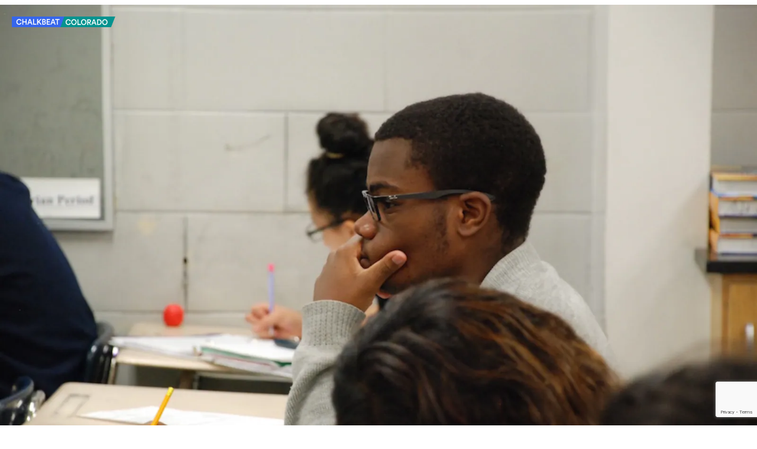

--- FILE ---
content_type: text/html; charset=utf-8
request_url: https://www.chalkbeat.org/colorado/2016/5/17/21098241/freeing-failing-schools-from-bureaucracy-hasn-t-worked-as-hoped-so-why-is-colorado-still-doing-it/
body_size: 41678
content:
<!DOCTYPE html><html class="chalkbeat" lang="en" style="overflow-x:clip"><head><meta name="viewport" content="width=device-width, initial-scale=1"/><title>Freeing failing schools from bureaucracy hasn&#x27;t worked as hoped. So why is Colorado still doing it? - Chalkbeat</title><meta name="description" content="The state&#x27;s 2008 innovation law was considered an education reform policy win."/><meta name="twitter:description" content="The state&#x27;s 2008 innovation law was considered an education reform policy win."/><meta property="og:description" content="The state&#x27;s 2008 innovation law was considered an education reform policy win."/><meta property="og:title" content="Freeing failing schools from bureaucracy hasn&#x27;t worked as hoped. So why is Colorado still doing it?"/><meta name="twitter:title" content="Freeing failing schools from bureaucracy hasn&#x27;t worked as hoped. So why is Colorado still doing it?"/><meta property="og:image" content="https://www.chalkbeat.org/resizer/v2/KCWF24QPAJB3PMFSHBLWY4GFP4.jpg?smart=true&amp;auth=e3cbfc2e5789aa75b05ce7d24771c5181fe0f3e6bda7e7aaad6a8802884566cc&amp;width=1200&amp;height=630"/><meta property="og:image:alt" content="An Aurora Central High School student listens during his advanced science class in 2015."/><meta name="twitter:image" content="https://www.chalkbeat.org/resizer/v2/KCWF24QPAJB3PMFSHBLWY4GFP4.jpg?smart=true&amp;auth=e3cbfc2e5789aa75b05ce7d24771c5181fe0f3e6bda7e7aaad6a8802884566cc&amp;width=1200&amp;height=630"/><meta name="twitter:image:alt" content="An Aurora Central High School student listens during his advanced science class in 2015."/><meta property="og:type" content="article"/><meta name="robots" content="noarchive"/><meta name="parsely-type" property="parsely-type" content="post"/><meta name="parsely-section" property="parsely-section" content="front-page"/><meta name="parsely-pub-date" property="parsely-pub-date" content=""/><meta name="ad-path" property="ad-path" content="colorado"/><meta property="og:site_name" content="Chalkbeat"/><meta property="og:url" content="https://www.chalkbeat.org/colorado/2016/5/17/21098241/freeing-failing-schools-from-bureaucracy-hasn-t-worked-as-hoped-so-why-is-colorado-still-doing-it/"/><meta name="twitter:card" content="summary_large_image"/><link rel="canonical" href="https://www.chalkbeat.org/colorado/2016/5/17/21098241/freeing-failing-schools-from-bureaucracy-hasn-t-worked-as-hoped-so-why-is-colorado-still-doing-it/"/><link rel="preload" as="style" href="https://fonts.googleapis.com/css?family=Barlow%20Condensed:300,300i,400,400i,600,600i,700,700i|Barlow%20Condensed:300,300i,400,400i,600,600i,700,700i|IBM%20Plex%20Serif:300,300i,400,400i,600,600i,700,700i&amp;display=swap"/><link rel="stylesheet" data-testid="font-loading-url-0" href="https://fonts.googleapis.com/css?family=Barlow%20Condensed:300,300i,400,400i,600,600i,700,700i|Barlow%20Condensed:300,300i,400,400i,600,600i,700,700i|IBM%20Plex%20Serif:300,300i,400,400i,600,600i,700,700i&amp;display=swap"/><link rel="preload" as="style" href="https://fonts.googleapis.com/css2?family=Crimson+Pro:ital,wght@0,200..900;1,200..900&amp;family=Figtree:ital,wght@0,300..900;1,300..900&amp;display=swap"/><link rel="stylesheet" data-testid="font-loading-url-1" href="https://fonts.googleapis.com/css2?family=Crimson+Pro:ital,wght@0,200..900;1,200..900&amp;family=Figtree:ital,wght@0,300..900;1,300..900&amp;display=swap"/><meta name="og:image:width" content="1200"/><meta name="og:image:height" content="630"/><meta name="og:image:type" content="image/jpeg"/><meta name="parsely-tags" content="www.chalkbeat.org,front-page,politics-policy,colorado/aurora-public-schools,colorado"/><meta name="article:author" content="https://www.chalkbeat.org/authors/nic-garcia"/><meta name="article:published_time" content="2016-05-17T06:43:01-0400"/><link rel="apple-touch-icon" sizes="180x180" href="/pf/resources/images/chalkbeat/apple-touch-icon-180x180.png?d=174"/><link rel="icon" type="image/png" href="/pf/resources/images/chalkbeat/favicon-32x32.png?d=174"/><link rel="icon" type="image/png" href="/pf/resources/images/chalkbeat/favicon-16x16.png?d=174"/><meta name="fb:app_id" content="735437511148430"/><link id="fusion-output-type-styles" rel="stylesheet" type="text/css" href="/pf/dist/components/output-types/default.css?d=174&amp;mxId=00000000"/><link id="fusion-template-styles" rel="stylesheet" type="text/css" href="/pf/dist/components/combinations/default.css?d=174&amp;mxId=00000000"/><link rel="stylesheet" href="/pf/resources/site-theme/news-theme.css?d=174"/><link rel="stylesheet" href="/pf/resources/site-theme/_css/chalkbeat-colorado.min.css?d=174"/><script type="application/javascript" id="polyfill-script">if(!Array.prototype.includes||!(window.Object && window.Object.assign)||!window.Promise||!window.Symbol||!window.fetch){document.write('<script type="application/javascript" src="/pf/dist/engine/polyfill.js?d=174&mxId=00000000" defer=""><\/script>')}</script><script id="fusion-engine-react-script" type="application/javascript" src="/pf/dist/engine/react.js?d=174&amp;mxId=00000000" defer=""></script><script id="fusion-engine-combinations-script" type="application/javascript" src="/pf/dist/components/combinations/default.js?d=174&amp;mxId=00000000" defer=""></script><script async="" src="https://polyfill.io/v3/polyfill.min.js?features=IntersectionObserver%2CElement.prototype.prepend%2CElement.prototype.remove%2CArray.prototype.find%2CArray.prototype.includes"></script><script data-integration="inlineScripts">
    (function(w,d,s,l,i){
      w[l]=w[l]||[];w[l].push({'gtm.start': new Date().getTime(),event:'gtm.js'});
      var f=d.getElementsByTagName(s)[0],
      j=d.createElement(s),dl=l!='dataLayer'?'&l='+l:'';j.async=true;j.src=
      'https://www.googletagmanager.com/gtm.js?id='+i+dl;f.parentNode.insertBefore(j,f);
    })(window,document,'script','dataLayer','GTM-WXVX5VQ');
  ;
    window.addEventListener('DOMContentLoaded', (event) => {
      queryly.init("12a8b884283a4e73", document.querySelectorAll("#fusion-app"));
    });
  ;window.isIE = !!window.MSInputMethodContext && !!document.documentMode;</script><script async="" data-integration="nativo-ad" src="https://s.ntv.io/serve/load.js"></script><script defer="" data-integration="queryly" src="https://www.queryly.com/js/queryly.v4.min.js"></script><script type="application/ld+json">{
        "@context": "https://schema.org",
        "@type": "NewsArticle",
        "url": "https://www.chalkbeat.org/colorado/2016/5/17/21098241/freeing-failing-schools-from-bureaucracy-hasn-t-worked-as-hoped-so-why-is-colorado-still-doing-it/",
        "mainEntityOfPage": {
          "@type": "WebPage",
          "@id": "https://www.chalkbeat.org/colorado/2016/5/17/21098241/freeing-failing-schools-from-bureaucracy-hasn-t-worked-as-hoped-so-why-is-colorado-still-doing-it/"
        },
        "name" : "Freeing failing schools from bureaucracy hasn’t worked as hoped. So why is Colorado still doing it?",
        "headline": "Freeing failing schools from bureaucracy hasn’t worked as hoped. So why is Colorado still doing it?",
        "datePublished": "2016-05-17T22:43:01Z",
        "dateModified": "2023-11-09T17:59:03.327Z",
        "description": "The states 2008 innovation law was considered an education reform policy win.",
        "author": [
            {
                    "@type": "Person",
                    "name": "Nic Garcia",
                    "url" : "https://co.chalkbeat.org/authors/nic-garcia"
                }
        ],       
        "publisher": {
          "@type": "NewsMediaOrganization",
          "name": "Chalkbeat",
          "logo": {
            "@type": "ImageObject",
            "url": "https://static.themebuilder.aws.arc.pub/civicnewscompany/1724615579367.svg"
           }
        },  
        "thumbnailUrl": "https://www.chalkbeat.org/resizer/v2/KCWF24QPAJB3PMFSHBLWY4GFP4.jpg?smart=true&auth=e3cbfc2e5789aa75b05ce7d24771c5181fe0f3e6bda7e7aaad6a8802884566cc&width=1440&height=1080",
        "image": {
          "@type": "ImageObject",
          "url": "https://www.chalkbeat.org/resizer/v2/KCWF24QPAJB3PMFSHBLWY4GFP4.jpg?smart=true&auth=e3cbfc2e5789aa75b05ce7d24771c5181fe0f3e6bda7e7aaad6a8802884566cc&width=1440&height=1080"
        }
      }</script><script type="text/javascript">window.googletag = window.googletag || {cmd: []};
        googletag.cmd.push(function() {                
        var SECONDS_TO_WAIT_AFTER_VIEWABILITY = 30;
        googletag.pubads().addEventListener('impressionViewable', function(event) {
          var slot = event.slot;          
              setTimeout(function() {                    
                    googletag.pubads().refresh([slot]);
                  }, SECONDS_TO_WAIT_AFTER_VIEWABILITY * 1000);
          });      
      });</script>
<script>(window.BOOMR_mq=window.BOOMR_mq||[]).push(["addVar",{"rua.upush":"false","rua.cpush":"false","rua.upre":"false","rua.cpre":"true","rua.uprl":"false","rua.cprl":"false","rua.cprf":"false","rua.trans":"SJ-d8b16c3f-ee2d-4ca2-834b-3d56dcd34d85","rua.cook":"true","rua.ims":"false","rua.ufprl":"false","rua.cfprl":"false","rua.isuxp":"false","rua.texp":"norulematch","rua.ceh":"false","rua.ueh":"false","rua.ieh.st":"0"}]);</script>
                              <script>!function(e){var n="https://s.go-mpulse.net/boomerang/";if("False"=="True")e.BOOMR_config=e.BOOMR_config||{},e.BOOMR_config.PageParams=e.BOOMR_config.PageParams||{},e.BOOMR_config.PageParams.pci=!0,n="https://s2.go-mpulse.net/boomerang/";if(window.BOOMR_API_key="9DPLB-6CT7E-HNHU3-H84C6-5KWUU",function(){function e(){if(!o){var e=document.createElement("script");e.id="boomr-scr-as",e.src=window.BOOMR.url,e.async=!0,i.parentNode.appendChild(e),o=!0}}function t(e){o=!0;var n,t,a,r,d=document,O=window;if(window.BOOMR.snippetMethod=e?"if":"i",t=function(e,n){var t=d.createElement("script");t.id=n||"boomr-if-as",t.src=window.BOOMR.url,BOOMR_lstart=(new Date).getTime(),e=e||d.body,e.appendChild(t)},!window.addEventListener&&window.attachEvent&&navigator.userAgent.match(/MSIE [67]\./))return window.BOOMR.snippetMethod="s",void t(i.parentNode,"boomr-async");a=document.createElement("IFRAME"),a.src="about:blank",a.title="",a.role="presentation",a.loading="eager",r=(a.frameElement||a).style,r.width=0,r.height=0,r.border=0,r.display="none",i.parentNode.appendChild(a);try{O=a.contentWindow,d=O.document.open()}catch(_){n=document.domain,a.src="javascript:var d=document.open();d.domain='"+n+"';void(0);",O=a.contentWindow,d=O.document.open()}if(n)d._boomrl=function(){this.domain=n,t()},d.write("<bo"+"dy onload='document._boomrl();'>");else if(O._boomrl=function(){t()},O.addEventListener)O.addEventListener("load",O._boomrl,!1);else if(O.attachEvent)O.attachEvent("onload",O._boomrl);d.close()}function a(e){window.BOOMR_onload=e&&e.timeStamp||(new Date).getTime()}if(!window.BOOMR||!window.BOOMR.version&&!window.BOOMR.snippetExecuted){window.BOOMR=window.BOOMR||{},window.BOOMR.snippetStart=(new Date).getTime(),window.BOOMR.snippetExecuted=!0,window.BOOMR.snippetVersion=12,window.BOOMR.url=n+"9DPLB-6CT7E-HNHU3-H84C6-5KWUU";var i=document.currentScript||document.getElementsByTagName("script")[0],o=!1,r=document.createElement("link");if(r.relList&&"function"==typeof r.relList.supports&&r.relList.supports("preload")&&"as"in r)window.BOOMR.snippetMethod="p",r.href=window.BOOMR.url,r.rel="preload",r.as="script",r.addEventListener("load",e),r.addEventListener("error",function(){t(!0)}),setTimeout(function(){if(!o)t(!0)},3e3),BOOMR_lstart=(new Date).getTime(),i.parentNode.appendChild(r);else t(!1);if(window.addEventListener)window.addEventListener("load",a,!1);else if(window.attachEvent)window.attachEvent("onload",a)}}(),"".length>0)if(e&&"performance"in e&&e.performance&&"function"==typeof e.performance.setResourceTimingBufferSize)e.performance.setResourceTimingBufferSize();!function(){if(BOOMR=e.BOOMR||{},BOOMR.plugins=BOOMR.plugins||{},!BOOMR.plugins.AK){var n="true"=="true"?1:0,t="cookiepresent",a="ck7z6kix3thik2j75y6a-f-99025b9db-clientnsv4-s.akamaihd.net",i="false"=="true"?2:1,o={"ak.v":"39","ak.cp":"1494048","ak.ai":parseInt("941409",10),"ak.ol":"0","ak.cr":14,"ak.ipv":4,"ak.proto":"h2","ak.rid":"48a40afe","ak.r":41406,"ak.a2":n,"ak.m":"dscr","ak.n":"ff","ak.bpcip":"18.191.159.0","ak.cport":49360,"ak.gh":"23.216.9.138","ak.quicv":"","ak.tlsv":"tls1.3","ak.0rtt":"","ak.0rtt.ed":"","ak.csrc":"-","ak.acc":"","ak.t":"1765797436","ak.ak":"hOBiQwZUYzCg5VSAfCLimQ==[base64]","ak.pv":"9","ak.dpoabenc":"","ak.tf":i};if(""!==t)o["ak.ruds"]=t;var r={i:!1,av:function(n){var t="http.initiator";if(n&&(!n[t]||"spa_hard"===n[t]))o["ak.feo"]=void 0!==e.aFeoApplied?1:0,BOOMR.addVar(o)},rv:function(){var e=["ak.bpcip","ak.cport","ak.cr","ak.csrc","ak.gh","ak.ipv","ak.m","ak.n","ak.ol","ak.proto","ak.quicv","ak.tlsv","ak.0rtt","ak.0rtt.ed","ak.r","ak.acc","ak.t","ak.tf"];BOOMR.removeVar(e)}};BOOMR.plugins.AK={akVars:o,akDNSPreFetchDomain:a,init:function(){if(!r.i){var e=BOOMR.subscribe;e("before_beacon",r.av,null,null),e("onbeacon",r.rv,null,null),r.i=!0}return this},is_complete:function(){return!0}}}}()}(window);</script></head><body class="content-story" style="overflow-x:clip"><noscript><iframe title="gtm" src="https://www.googletagmanager.com/ns.html?id=GTM-WXVX5VQ" height="0" width="0" style="display:none;visibility:hidden"></iframe></noscript><a class="skip-main" href="#main">Skip to main content</a><div id="fusion-app" class="layout-section"><div class="site-chalkbeat custom-layout oneColumn story-layout-headline_below"><header class="header"><div class="sticky-header "><a href="/colorado"><img height="60" width="60" class="PageLogo-image" src="/pf/resources/images/chalkbeat/logos/cb-colorado-primary.svg?d=174" alt="Chalkbeat Colorado"/></a><div class="ActionBarInStickyBar"><a href="https://www.facebook.com/dialog/share?app_id=735437511148430&amp;display=popup&amp;href=https%3A%2F%2Fwww.chalkbeat.org%2Fcolorado%2F2016%2F5%2F17%2F21098241%2Ffreeing-failing-schools-from-bureaucracy-hasn-t-worked-as-hoped-so-why-is-colorado-still-doing-it%2F" target="_blank" rel="noreferrer" class="ActionLink fb"><svg class="facebook"><use xlink:href="#icon-facebook"></use></svg><span>Facebook</span></a><a href="https://twitter.com/intent/tweet?url=https%3A%2F%2Fwww.chalkbeat.org%2Fcolorado%2F2016%2F5%2F17%2F21098241%2Ffreeing-failing-schools-from-bureaucracy-hasn-t-worked-as-hoped-so-why-is-colorado-still-doing-it%2F" target="_blank" rel="noreferrer" class="ActionLink"><svg class="c-icon" width="15" height="15" xmlns="http://www.w3.org/2000/svg" viewBox="0 0 512 512" fill="currentColor" aria-hidden="true" focusable="false"><path d="M389.2 48h70.6L305.6 224.2 487 464H345L233.7 318.6 106.5 464H35.8L200.7 275.5 26.8 48H172.4L272.9 180.9 389.2 48zM364.4 421.8h39.1L151.1 88h-42L364.4 421.8z"></path></svg><span>X</span></a></div></div></header><div class="overlay-header"><div class="overlay-image"><div class="logo-overlay"><a aria-label="home page" href="/colorado" data-cms-ai="0"><img class="PageLogo-image" src="/pf/resources/images/chalkbeat/logos/cb-colorado-primary.svg?d=174" alt="Chalkbeat Colorado"/></a></div><figure class="overlay-image"><img data-chromatic="ignore" alt="An Aurora Central High School student listens during his advanced science class in 2015." class="c-image" loading="lazy" src="https://www.chalkbeat.org/resizer/v2/KCWF24QPAJB3PMFSHBLWY4GFP4.jpg?auth=e3cbfc2e5789aa75b05ce7d24771c5181fe0f3e6bda7e7aaad6a8802884566cc&amp;smart=true&amp;width=1600&amp;height=900" srcSet="https://www.chalkbeat.org/resizer/v2/KCWF24QPAJB3PMFSHBLWY4GFP4.jpg?auth=e3cbfc2e5789aa75b05ce7d24771c5181fe0f3e6bda7e7aaad6a8802884566cc&amp;smart=true&amp;width=768&amp;height=432 768w, https://www.chalkbeat.org/resizer/v2/KCWF24QPAJB3PMFSHBLWY4GFP4.jpg?auth=e3cbfc2e5789aa75b05ce7d24771c5181fe0f3e6bda7e7aaad6a8802884566cc&amp;smart=true&amp;width=1024&amp;height=576 1024w, https://www.chalkbeat.org/resizer/v2/KCWF24QPAJB3PMFSHBLWY4GFP4.jpg?auth=e3cbfc2e5789aa75b05ce7d24771c5181fe0f3e6bda7e7aaad6a8802884566cc&amp;smart=true&amp;width=1600&amp;height=900 1600w" sizes="100vw" width="1600" height="900"/><figcaption><p class="image-metadata"><span> An Aurora Central High School student listens during his advanced science class in 2015.  <!-- --> </span>(Nicholas Garcia )</p></figcaption></figure></div><div class="overlay-text"></div></div><section role="main" id="main" class="main" tabindex="-1"><div class="container layout-section"><div class="breadcrumbs"><a href="/politics-policy/">Politics &amp; Policy</a><a href="/colorado/aurora-public-schools">Aurora Public Schools</a></div><h1 class="b-headline">Freeing failing schools from bureaucracy hasn’t worked as hoped. So why is Colorado still doing it?</h1><div class="byline"><span class="author">By <div class="Page-byline"><div class="Page-authors"><a href="https://www.chalkbeat.org/authors/nic-garcia">Nic Garcia</a></div></div></span><span class="separator"> | </span><span class="date">May 17, 2016, 10:43pm UTC</span></div><div class="share-bar"><ul><li><a href="https://bsky.app/intent/compose?text=https%3A%2F%2Fwww.chalkbeat.org%2Fcolorado%2F2016%2F5%2F17%2F21098241%2Ffreeing-failing-schools-from-bureaucracy-hasn-t-worked-as-hoped-so-why-is-colorado-still-doing-it%2F" target="_blank" rel="noreferrer" class="bluesky-share-button"><svg xmlns="http://www.w3.org/2000/svg" viewBox="0 0 600 530" version="1.1"><path d="m135.72 44.03c66.496 49.921 138.02 151.14 164.28 205.46 26.262-54.316 97.782-155.54 164.28-205.46 47.98-36.021 125.72-63.892 125.72 24.795 0 17.712-10.155 148.79-16.111 170.07-20.703 73.984-96.144 92.854-163.25 81.433 117.3 19.964 147.14 86.092 82.697 152.22-122.39 125.59-175.91-31.511-189.63-71.766-2.514-7.3797-3.6904-10.832-3.7077-7.8964-0.0174-2.9357-1.1937 0.51669-3.7077 7.8964-13.714 40.255-67.233 197.36-189.63 71.766-64.444-66.128-34.605-132.26 82.697-152.22-67.108 11.421-142.55-7.4491-163.25-81.433-5.9562-21.282-16.111-152.36-16.111-170.07 0-88.687 77.742-60.816 125.72-24.795z" fill="#1185fe"></path></svg></a></li><li><a href="https://www.threads.net/intent/post?url=https%3A%2F%2Fwww.chalkbeat.org%2Fcolorado%2F2016%2F5%2F17%2F21098241%2Ffreeing-failing-schools-from-bureaucracy-hasn-t-worked-as-hoped-so-why-is-colorado-still-doing-it%2F" target="_blank" rel="noreferrer" class="threads-share-button"><svg xmlns="http://www.w3.org/2000/svg" aria-label="Threads" viewBox="0 0 192 192"><path class="x19hqcy" d="M141.537 88.9883C140.71 88.5919 139.87 88.2104 139.019 87.8451C137.537 60.5382 122.616 44.905 97.5619 44.745C97.4484 44.7443 97.3355 44.7443 97.222 44.7443C82.2364 44.7443 69.7731 51.1409 62.102 62.7807L75.881 72.2328C81.6116 63.5383 90.6052 61.6848 97.2286 61.6848C97.3051 61.6848 97.3819 61.6848 97.4576 61.6855C105.707 61.7381 111.932 64.1366 115.961 68.814C118.893 72.2193 120.854 76.925 121.825 82.8638C114.511 81.6207 106.601 81.2385 98.145 81.7233C74.3247 83.0954 59.0111 96.9879 60.0396 116.292C60.5615 126.084 65.4397 134.508 73.775 140.011C80.8224 144.663 89.899 146.938 99.3323 146.423C111.79 145.74 121.563 140.987 128.381 132.296C133.559 125.696 136.834 117.143 138.28 106.366C144.217 109.949 148.617 114.664 151.047 120.332C155.179 129.967 155.42 145.8 142.501 158.708C131.182 170.016 117.576 174.908 97.0135 175.059C74.2042 174.89 56.9538 167.575 45.7381 153.317C35.2355 139.966 29.8077 120.682 29.6052 96C29.8077 71.3178 35.2355 52.0336 45.7381 38.6827C56.9538 24.4249 74.2039 17.11 97.0132 16.9405C119.988 17.1113 137.539 24.4614 149.184 38.788C154.894 45.8136 159.199 54.6488 162.037 64.9503L178.184 60.6422C174.744 47.9622 169.331 37.0357 161.965 27.974C147.036 9.60668 125.202 0.195148 97.0695 0H96.9569C68.8816 0.19447 47.2921 9.6418 32.7883 28.0793C19.8819 44.4864 13.2244 67.3157 13.0007 95.9325L13 96L13.0007 96.0675C13.2244 124.684 19.8819 147.514 32.7883 163.921C47.2921 182.358 68.8816 191.806 96.9569 192H97.0695C122.03 191.827 139.624 185.292 154.118 170.811C173.081 151.866 172.51 128.119 166.26 113.541C161.776 103.087 153.227 94.5962 141.537 88.9883ZM98.4405 129.507C88.0005 130.095 77.1544 125.409 76.6196 115.372C76.2232 107.93 81.9158 99.626 99.0812 98.6368C101.047 98.5234 102.976 98.468 104.871 98.468C111.106 98.468 116.939 99.0737 122.242 100.233C120.264 124.935 108.662 128.946 98.4405 129.507Z"></path></svg></a></li><li><a href="https://twitter.com/intent/tweet?url=https%3A%2F%2Fwww.chalkbeat.org%2Fcolorado%2F2016%2F5%2F17%2F21098241%2Ffreeing-failing-schools-from-bureaucracy-hasn-t-worked-as-hoped-so-why-is-colorado-still-doing-it%2F" target="_blank" rel="noreferrer"><svg><svg class="c-icon" width="22" height="22" xmlns="http://www.w3.org/2000/svg" viewBox="0 0 512 512" fill="currentColor" aria-hidden="true" focusable="false"><path d="M389.2 48h70.6L305.6 224.2 487 464H345L233.7 318.6 106.5 464H35.8L200.7 275.5 26.8 48H172.4L272.9 180.9 389.2 48zM364.4 421.8h39.1L151.1 88h-42L364.4 421.8z"></path></svg></svg></a></li><li><a href="https://www.facebook.com/dialog/share?app_id=735437511148430&amp;display=popup&amp;href=https%3A%2F%2Fwww.chalkbeat.org%2Fcolorado%2F2016%2F5%2F17%2F21098241%2Ffreeing-failing-schools-from-bureaucracy-hasn-t-worked-as-hoped-so-why-is-colorado-still-doing-it%2F" target="_blank" rel="noreferrer" class="facebook-share-button"><svg><use xlink:href="#icon-facebook"></use></svg></a></li><li><a href="https://www.reddit.com/submit?url=https%3A%2F%2Fwww.chalkbeat.org%2Fcolorado%2F2016%2F5%2F17%2F21098241%2Ffreeing-failing-schools-from-bureaucracy-hasn-t-worked-as-hoped-so-why-is-colorado-still-doing-it%2F" target="_blank" rel="noreferrer" class="reddit-share-button"><svg><svg class="c-icon" width="22" height="22" xmlns="http://www.w3.org/2000/svg" viewBox="0 0 512 512" fill="currentColor" aria-hidden="true" focusable="false"><path d="M440.3 203.5c-15 0-28.2 6.2-37.9 15.9-35.7-24.7-83.8-40.6-137.1-42.3L293 52.3l88.2 19.8c0 21.6 17.6 39.2 39.2 39.2 22 0 39.7-18.1 39.7-39.7s-17.6-39.7-39.7-39.7c-15.4 0-28.7 9.3-35.3 22l-97.4-21.6c-4.9-1.3-9.7 2.2-11 7.1L246.3 177c-52.9 2.2-100.5 18.1-136.3 42.8-9.7-10.1-23.4-16.3-38.4-16.3-55.6 0-73.8 74.6-22.9 100.1-1.8 7.9-2.6 16.3-2.6 24.7 0 83.8 94.4 151.7 210.3 151.7 116.4 0 210.8-67.9 210.8-151.7 0-8.4-.9-17.2-3.1-25.1 49.9-25.6 31.5-99.7-23.8-99.7zM129.4 308.9c0-22 17.6-39.7 39.7-39.7 21.6 0 39.2 17.6 39.2 39.7 0 21.6-17.6 39.2-39.2 39.2-22 .1-39.7-17.6-39.7-39.2zm214.3 93.5c-36.4 36.4-139.1 36.4-175.5 0-4-3.5-4-9.7 0-13.7 3.5-3.5 9.7-3.5 13.2 0 27.8 28.5 120 29 149 0 3.5-3.5 9.7-3.5 13.2 0 4.1 4 4.1 10.2.1 13.7zm-.8-54.2c-21.6 0-39.2-17.6-39.2-39.2 0-22 17.6-39.7 39.2-39.7 22 0 39.7 17.6 39.7 39.7-.1 21.5-17.7 39.2-39.7 39.2z"></path></svg></svg></a></li><li><a href="https://www.linkedin.com/shareArticle?mini=true&amp;url=https%3A%2F%2Fwww.chalkbeat.org%2Fcolorado%2F2016%2F5%2F17%2F21098241%2Ffreeing-failing-schools-from-bureaucracy-hasn-t-worked-as-hoped-so-why-is-colorado-still-doing-it%2F" target="_blank" rel="noreferrer" class="linkedin-share-button"><svg><svg class="c-icon" width="22" height="22" xmlns="http://www.w3.org/2000/svg" viewBox="0 0 512 512" fill="currentColor" aria-hidden="true" focusable="false"><path d="M100.28 448H7.4V148.9h92.88zM53.79 108.1C24.09 108.1 0 83.5 0 53.8a53.79 53.79 0 0 1 107.58 0c0 29.7-24.1 54.3-53.79 54.3zM447.9 448h-92.68V302.4c0-34.7-.7-79.2-48.29-79.2-48.29 0-55.69 37.7-55.69 76.7V448h-92.78V148.9h89.08v40.8h1.3c12.4-23.5 42.69-48.3 87.88-48.3 94 0 111.28 61.9 111.28 142.3V448z"></path></svg></svg></a></li></ul><a class="republish-link" href="/republish/colorado/2016/5/17/21098241/freeing-failing-schools-from-bureaucracy-hasn-t-worked-as-hoped-so-why-is-colorado-still-doing-it/">Republish</a></div><article class="default__ArticleBodyCivic-sc-1px4eze-2 dBbmFz article-body-wrapper"><p class="default__StyledText-sc-1px4eze-0 egVxCn body-paragraph">Colorado’s effort to boost student learning by allowing low-performing district-run schools additional freedoms from state and local bureaucracy appears not to be working as well as hoped.</p><p class="default__StyledText-sc-1px4eze-0 egVxCn body-paragraph">Since 2010, only three of the 18 failing schools granted “innovation status” under a 2008 Colorado law have improved student results on annual standardized tests enough to jump off the state’s accountability watch list, according to <a href="https://www.documentcloud.org/documents/2838463-2016-Innovation-Schools-Annual-Report-FINAL.html">a new report</a> from the Colorado Department of Education and additional state data reviewed by Chalkbeat.</p><p class="default__StyledText-sc-1px4eze-0 egVxCn body-paragraph">The report and Chalkbeat analysis come as the State Board of Education is preparing to grant more failing schools innovation status in an effort to boost student achievement.</p><p class="default__StyledText-sc-1px4eze-0 egVxCn body-paragraph">In July, the state’s <a href="http://www.chalkbeat.org/posts/co/2015/07/06/how-colorados-school-accountability-timeline-has-changed-since-the-testing-bill-went-into-effect/">school accountability clock turns back</a> on after a one-year pause due to a change in the tests used to rate the quality of schools.</p><p class="default__StyledText-sc-1px4eze-0 egVxCn body-paragraph">These schools, many of which serve some of the state’s poorest students, have been the lowest performing schools in the state for six years running. And despite previous efforts and millions of dollars in investments from the state and federal governments, the schools have failed to rally.</p><p class="default__StyledText-sc-1px4eze-0 egVxCn body-paragraph">Some 30 schools that serve 13,000 students from every corner of the state are expected to face sanctions next year if they do not improve. Those sanctions could include being turned over to a charter school operator or closed.</p><p class="default__StyledText-sc-1px4eze-0 egVxCn body-paragraph">But according to a committee of education experts commissioned by the state, most of the schools shouldn’t be shut or converted to charters. Instead, the group urged, they should be allowed to remain under district management with innovation status. That would allow the schools increased decision-making authority over curriculum, teacher hiring and firing, and budgeting.</p><p class="default__StyledText-sc-1px4eze-0 egVxCn body-paragraph">Some schools — including&nbsp;the Roncalli STEM Academy in Pueblo — <a href="http://www.chalkbeat.org/posts/co/2014/08/14/special-report-the-struggles-of-steel-citys-turnaround/">already have innovation status</a>.</p><p class="default__StyledText-sc-1px4eze-0 egVxCn body-paragraph">“I’m very wary of using innovation as a turnaround strategy,” said Robin Lake, executive director of the Center for Reinventing Public Education, a think tank at the University of Washington. “If a school has gotten to the point of being in the lowest 5 percent, usually there is something going on that is very hard to repair.”</p><p class="default__StyledText-sc-1px4eze-0 egVxCn body-paragraph">Because so few chronically low-performing schools with innovation status have made meaningful improvement, some education reform activists, state officials and State Board of Education members are concerned the state is about to do more harm than good.</p><p class="default__StyledText-sc-1px4eze-0 egVxCn body-paragraph">“This is not OK,” said Angelika Schroeder, a state board member and Boulder Democrat who has raised questions for several months now about innovation status as a turnaround effort.</p><h3 class="heading__StyledHeading-sc-1j4fz6r-0 fcsTcd">A history in innovation</h3><p class="default__StyledText-sc-1px4eze-0 egVxCn body-paragraph">In 2008, Colorado became the first state in the nation to codify in state statute school-level autonomy for district-controlled schools. The law, which passed with bipartisan support, was celebrated as a major education reform victory.</p><figure class="c-media-item article-body-image-container article-body-image-container--mobile-right-float"><img data-chromatic="ignore" alt="" class="c-image" loading="lazy" src="https://www.chalkbeat.org/resizer/v2/WB2I7KYCTBHFFBMV5JBIUGTWXQ.jpg?auth=0355a3299cc4ef9b4a93e8dae96fe486e060a8b6e9d9d9b99a1e22d7f624a8c0&amp;quality=85&amp;width=400&amp;height=266" srcSet="https://www.chalkbeat.org/resizer/v2/WB2I7KYCTBHFFBMV5JBIUGTWXQ.jpg?auth=0355a3299cc4ef9b4a93e8dae96fe486e060a8b6e9d9d9b99a1e22d7f624a8c0&amp;quality=85&amp;width=137&amp;height=91 137w, https://www.chalkbeat.org/resizer/v2/WB2I7KYCTBHFFBMV5JBIUGTWXQ.jpg?auth=0355a3299cc4ef9b4a93e8dae96fe486e060a8b6e9d9d9b99a1e22d7f624a8c0&amp;quality=85&amp;width=200&amp;height=133 200w, https://www.chalkbeat.org/resizer/v2/WB2I7KYCTBHFFBMV5JBIUGTWXQ.jpg?auth=0355a3299cc4ef9b4a93e8dae96fe486e060a8b6e9d9d9b99a1e22d7f624a8c0&amp;quality=85&amp;width=384&amp;height=255 384w, https://www.chalkbeat.org/resizer/v2/WB2I7KYCTBHFFBMV5JBIUGTWXQ.jpg?auth=0355a3299cc4ef9b4a93e8dae96fe486e060a8b6e9d9d9b99a1e22d7f624a8c0&amp;quality=85&amp;width=512&amp;height=340 512w, https://www.chalkbeat.org/resizer/v2/WB2I7KYCTBHFFBMV5JBIUGTWXQ.jpg?auth=0355a3299cc4ef9b4a93e8dae96fe486e060a8b6e9d9d9b99a1e22d7f624a8c0&amp;quality=85&amp;width=720&amp;height=478 720w" width="400" height="266"/><figcaption class="c-media-item__fig-caption"><span class="c-media-item__caption">Manual High School teacher Olivia Jones reviews classwork with a student in 2013. </span><span class="c-media-item__credit">(M. Piscotty) </span></figcaption></figure><p class="default__StyledText-sc-1px4eze-0 egVxCn body-paragraph">Since then, other states such as&nbsp;Tennessee and cities including Boston have taken steps&nbsp;to provide schools with some flexibility from state regulations.</p><p class="default__StyledText-sc-1px4eze-0 egVxCn body-paragraph">But Colorado’s law goes further than most, Lake said.</p><p class="default__StyledText-sc-1px4eze-0 egVxCn body-paragraph">The state’s new innovation law quickly became a go-to school improvement strategy in Denver Public Schools, the state’s largest school district. No other district has more innovation schools than Denver.</p><p class="default__StyledText-sc-1px4eze-0 egVxCn body-paragraph">The results are mixed. The only three schools to improve in the entire state — Ashley, Green Valley and <a href="http://www.chalkbeat.org/posts/co/2016/01/27/mcglone-elementary-a-denver-turnaround-showing-improvement-wants-to-add-middle-school/">McGlone</a> elementary schools — are in Denver. But Denver still has another dozen innovation schools on the state’s accountability clock.</p><p class="default__StyledText-sc-1px4eze-0 egVxCn body-paragraph">Not all innovation schools in Colorado use the law for school improvement efforts. Ten Falcon 49 District schools in El Paso County use the innovation law to create education programs with specific focuses such as STEM or international studies that stretch from kindergarten through graduation.</p><h3 class="heading__StyledHeading-sc-1j4fz6r-0 fcsTcd">A tale of two schools</h3><p class="default__StyledText-sc-1px4eze-0 egVxCn body-paragraph">There’s no explicit reason why some innovation schools have seen improved student learning while others have not.&nbsp;But researchers and state officials have a few good guesses.</p><p class="default__StyledText-sc-1px4eze-0 egVxCn body-paragraph">It comes down to the quality of the plan, how the school is using its waivers from rules, leadership and the relationship between the school and the district.</p><p class="default__StyledText-sc-1px4eze-0 egVxCn body-paragraph">“Sometimes autonomy and a chance to innovate can be a good thing for a school that needs a fresh start,” Lake said. “But the test should be, ‘Does the school have a convincing plan that will result in something for kids very soon?’ When you’re dealing with low-performing schools, that’s not the time you just start pulling ideas out of a hat.”</p><figure class="c-media-item article-body-image-container article-body-image-container--mobile-right-float"><img data-chromatic="ignore" alt="" class="c-image" loading="lazy" src="https://www.chalkbeat.org/resizer/v2/BHQGPUUTP5GCZNW7U4KT4QGZY4.jpg?auth=0d7bb45de301d00ceba8397c14ad8a12b88eac2507d7d44317b32083572ad273&amp;quality=85&amp;width=400&amp;height=267" srcSet="https://www.chalkbeat.org/resizer/v2/BHQGPUUTP5GCZNW7U4KT4QGZY4.jpg?auth=0d7bb45de301d00ceba8397c14ad8a12b88eac2507d7d44317b32083572ad273&amp;quality=85&amp;width=137&amp;height=91 137w, https://www.chalkbeat.org/resizer/v2/BHQGPUUTP5GCZNW7U4KT4QGZY4.jpg?auth=0d7bb45de301d00ceba8397c14ad8a12b88eac2507d7d44317b32083572ad273&amp;quality=85&amp;width=200&amp;height=133 200w, https://www.chalkbeat.org/resizer/v2/BHQGPUUTP5GCZNW7U4KT4QGZY4.jpg?auth=0d7bb45de301d00ceba8397c14ad8a12b88eac2507d7d44317b32083572ad273&amp;quality=85&amp;width=384&amp;height=256 384w, https://www.chalkbeat.org/resizer/v2/BHQGPUUTP5GCZNW7U4KT4QGZY4.jpg?auth=0d7bb45de301d00ceba8397c14ad8a12b88eac2507d7d44317b32083572ad273&amp;quality=85&amp;width=512&amp;height=341 512w, https://www.chalkbeat.org/resizer/v2/BHQGPUUTP5GCZNW7U4KT4QGZY4.jpg?auth=0d7bb45de301d00ceba8397c14ad8a12b88eac2507d7d44317b32083572ad273&amp;quality=85&amp;width=720&amp;height=480 720w" width="400" height="267"/><figcaption class="c-media-item__fig-caption"><span class="c-media-item__caption">Students at Roncalli Middle School in Pueblo worked on a robotics project in April. Pueblo City Schools is one of 10 school districts the state is monitoring for low performance. </span><span class="c-media-item__credit">(Nicholas Garcia ) </span></figcaption></figure><p class="default__StyledText-sc-1px4eze-0 egVxCn body-paragraph">Green Valley Elementary School in Denver’s far northeast corner is one of only three Colorado schools to use innovation status as a turnaround effort and succeed.</p><p class="default__StyledText-sc-1px4eze-0 egVxCn body-paragraph">“You can’t leave anything up to chance. That opens the door to failure,” said TJ McManus, the school’s principal. “You can’t plan too much.”</p><p class="default__StyledText-sc-1px4eze-0 egVxCn body-paragraph">McManus started at Green Valley five years ago as its assistant principal. She was part of a new team to reboot the school using the state’s innovation laws. The principal at the time had a year to plan a vision for his school, hire a new staff, and develop the curriculum and instructional methods those teachers would use to boost test scores.</p><p class="default__StyledText-sc-1px4eze-0 egVxCn body-paragraph">Within three years, the school climbed from the state’s lowest school rating to the highest.</p><p class="default__StyledText-sc-1px4eze-0 egVxCn body-paragraph">McManus credits a consistent leadership team, hard-working teachers and methodical planning.</p><p class="default__StyledText-sc-1px4eze-0 egVxCn body-paragraph">That’s not to say Green Valley has not evolved since it relaunched in 2010, McManus said. Both the school’s curriculum and discipline code are drastically different compared to when the school first opened.</p><p class="default__StyledText-sc-1px4eze-0 egVxCn body-paragraph">“We look a lot different, but we’re very intentional about what we do,” McManus said.</p><p class="default__StyledText-sc-1px4eze-0 egVxCn body-paragraph">Marci Imes, principal of the Roncalli STEM Academy in Pueblo, agrees planning is paramount. But she had to learn that the hard way, she said.</p><p class="default__StyledText-sc-1px4eze-0 egVxCn body-paragraph">Roncalli was the state’s lowest performing middle school in 2014, the last year data for which data is&nbsp;available. It is also one of the state’s innovation schools that has not improved academically.</p><p class="default__StyledText-sc-1px4eze-0 egVxCn body-paragraph">“Year one was crazy,” said Imes, who served as the school’s assistant principal at the time. “Although it was a great plan, it wasn’t laid out clearly. … We tried to do it all at once. We quickly realized that couldn’t happen.”</p><p class="default__StyledText-sc-1px4eze-0 egVxCn body-paragraph">When Imes took control of the school in 2014, she scaled back the school’s ambitions and focused on just a few efforts including the school’s culture and its instructional approach. This year, school officials&nbsp;focused on increasing the complexity of reading and math assignments.</p><p class="default__StyledText-sc-1px4eze-0 egVxCn body-paragraph">“Like every school, you learn what you need to tweak each year,” she said.</p><p class="default__StyledText-sc-1px4eze-0 egVxCn body-paragraph">Imes said her school’s innovation status has allowed her to better train&nbsp;teachers to&nbsp;focus on building relationships with students and understanding the state’s academic standards. It’s also allowed for more tutoring.</p><p class="default__StyledText-sc-1px4eze-0 egVxCn body-paragraph">Retaining teachers is still a struggle for Imes, but she hopes when new testing data is released this summer Roncalli will have moved the needle.</p><p class="default__StyledText-sc-1px4eze-0 egVxCn body-paragraph">“What I do know, with everything we put in place this year, the kids really, really felt more comfortable going into the assessment,” she said.</p><h3 class="heading__StyledHeading-sc-1j4fz6r-0 fcsTcd">Pushing innovation as turnaround</h3><p class="default__StyledText-sc-1px4eze-0 egVxCn body-paragraph">For months, the Colorado Department of Education, the State Board and some school superintendents have debated whether the state’s school innovation and accountability laws work in harmony or are in conflict.</p><p class="default__StyledText-sc-1px4eze-0 egVxCn body-paragraph">Aurora Public Schools Superintendent Rico Munn has been a leading voice in that conversation.</p><figure class="c-media-item article-body-image-container article-body-image-container--mobile-right-float"><img data-chromatic="ignore" alt="" class="c-image" loading="lazy" src="https://www.chalkbeat.org/resizer/v2/Q5JJCGGLJZFTLDJM7CGEJAEOTM.jpg?auth=ebb9039c4b56d106e97045b1e3f3f48f83f0033f6b321b892305ea0824ef80b3&amp;quality=85&amp;width=400&amp;height=270" srcSet="https://www.chalkbeat.org/resizer/v2/Q5JJCGGLJZFTLDJM7CGEJAEOTM.jpg?auth=ebb9039c4b56d106e97045b1e3f3f48f83f0033f6b321b892305ea0824ef80b3&amp;quality=85&amp;width=137&amp;height=92 137w, https://www.chalkbeat.org/resizer/v2/Q5JJCGGLJZFTLDJM7CGEJAEOTM.jpg?auth=ebb9039c4b56d106e97045b1e3f3f48f83f0033f6b321b892305ea0824ef80b3&amp;quality=85&amp;width=200&amp;height=135 200w, https://www.chalkbeat.org/resizer/v2/Q5JJCGGLJZFTLDJM7CGEJAEOTM.jpg?auth=ebb9039c4b56d106e97045b1e3f3f48f83f0033f6b321b892305ea0824ef80b3&amp;quality=85&amp;width=384&amp;height=259 384w, https://www.chalkbeat.org/resizer/v2/Q5JJCGGLJZFTLDJM7CGEJAEOTM.jpg?auth=ebb9039c4b56d106e97045b1e3f3f48f83f0033f6b321b892305ea0824ef80b3&amp;quality=85&amp;width=512&amp;height=345 512w, https://www.chalkbeat.org/resizer/v2/Q5JJCGGLJZFTLDJM7CGEJAEOTM.jpg?auth=ebb9039c4b56d106e97045b1e3f3f48f83f0033f6b321b892305ea0824ef80b3&amp;quality=85&amp;width=720&amp;height=486 720w" width="400" height="270"/><figcaption class="c-media-item__fig-caption"><span class="c-media-item__caption">Aurora Public Schools Superintendent Rico Munn. </span></figcaption></figure><p class="default__StyledText-sc-1px4eze-0 egVxCn body-paragraph">Last summer, the State Board gave Munn its <a href="http://www.chalkbeat.org/posts/co/2015/06/10/auroras-school-improvement-plan-earns-blessing-from-state-board-with-some-reservations/#.VzudtZMrLBU">blessing — with caveats —</a> to pursue innovation status for a cluster of failing schools in the Denver suburb. As Aurora developed its plans, it became unclear whether&nbsp;the State Board would accept the school redesigns as a turnaround plan, flustering Munn.</p><p class="default__StyledText-sc-1px4eze-0 egVxCn body-paragraph">Under the innovation law, the State Board of Education must approve any plan forwarded to it so long as board members believe the plans won’t decrease student achievement and are fiscally responsible.</p><p class="default__StyledText-sc-1px4eze-0 egVxCn body-paragraph">Some believe that’s too low of a bar for the state’s most challenging schools.</p><p class="default__StyledText-sc-1px4eze-0 egVxCn body-paragraph">State Board of Education Chairman Steve Durham said not all innovation plans are created equally. He said he might advocate for a change in the law to allow the State Board more authority to reign in poorly executed innovation plans.</p><p class="default__StyledText-sc-1px4eze-0 egVxCn body-paragraph">“I think districts are looking at them as panacea and they certainly are not,” he said.</p><p class="default__StyledText-sc-1px4eze-0 egVxCn body-paragraph">In March, Munn<a href="https://www.documentcloud.org/documents/2838464-Rico-LetterSB163-LTR.html"> sent a letter</a> to Education Commissioner Rich Crandall posing dozens of questions about how the state plans to navigate the two laws, especially where they conflict.</p><p class="default__StyledText-sc-1px4eze-0 egVxCn body-paragraph">Among his questions: what law will the State Board use to approve innovation plans, which education department office will vet Aurora’s plans, and what is the criteria for a turnaround plan under the state’s school accountability law.</p><p class="default__StyledText-sc-1px4eze-0 egVxCn body-paragraph">Only some of&nbsp;Munn’s questions have been&nbsp;answered.</p><p class="default__StyledText-sc-1px4eze-0 egVxCn body-paragraph">At the State Board’s May meeting, Senior Assistant Attorney General Tony Dyl told the State Board that it has the authority under the state’s accountability law to reject innovation plans that it believes would not improve student achievement and could add stipulations to existing innovation plans like those <a href="http://www.chalkbeat.org/posts/co/2016/05/11/state-board-approves-aurora-school-redesigns-but-aurora-central-isnt-off-the-hook/">just approved for Aurora</a>.</p><h3 class="heading__StyledHeading-sc-1j4fz6r-0 fcsTcd">A higher bar</h3><p class="default__StyledText-sc-1px4eze-0 egVxCn body-paragraph">In an effort to ensure innovation plans the State Board approves under the accountability law can make a difference, the state’s school improvement office will review the plans for quality.</p><p class="default__StyledText-sc-1px4eze-0 egVxCn body-paragraph">The evaluation will focus on a variety of issues including school leadership, instructional changes and data systems, said Peter Sherman, the state’s chief school improvement officer. Whether the schools will take his office’s advice is unclear.</p><p class="default__StyledText-sc-1px4eze-0 egVxCn body-paragraph">Sherman’s office has already provided feedback to <a href="https://www.documentcloud.org/documents/2838466-CDE-APS-InnovationPlan-Feedback-04-27-16.html">Aurora</a> and <a href="https://www.documentcloud.org/documents/2838465-CDE-Pueblo60-Letter-04-29-16.html">Pueblo City Schools</a>, which also hopes to create its own innovation zone to improve six schools that have run out of time. Three schools — Roncalli and Risley middle schools and the Pueblo Academy of Arts — already have innovation status and are among those that have failed to improve.</p><p class="default__StyledText-sc-1px4eze-0 egVxCn body-paragraph">Superintendent Constance Jones, in her second year leading the Pueblo school system, said she hopes the schools working more closely&nbsp;together, coupled with an additional $2.5 million in staff and resources, will be able to drive changes through the district.</p><p class="default__StyledText-sc-1px4eze-0 egVxCn body-paragraph">“We don’t see these schools or collection of schools working in isolation, but working closely with the total district,” she said. “I feel very solid about what we have in place in able to move our schools forward.”</p><p class="default__StyledText-sc-1px4eze-0 egVxCn body-paragraph">Perhaps the most important unanswered question is whether the State Board will have the political will to compel schools and districts to make drastic changes in a state with strong local control laws.</p><p class="default__StyledText-sc-1px4eze-0 egVxCn body-paragraph">Some school leaders have already threatened lawsuits if they believe the State Board violates their constitutionally protected local control of schools.</p><p class="default__StyledText-sc-1px4eze-0 egVxCn body-paragraph">“It remains to be seen,” Schroeder said, “what we have the courage to do.”</p></article></div></section><footer class="footer"><div class="c-stack b-single-chain" data-style-direction="vertical" data-style-justification="start" data-style-alignment="unset" data-style-inline="false" data-style-wrap="nowrap"><div class="c-stack b-single-chain__children-stack" data-style-direction="vertical" data-style-justification="start" data-style-alignment="unset" data-style-inline="false" data-style-wrap="nowrap"><div id="fusion-static-enter:f0fQXcYd2Wdm1Am-4-0-0" style="display:none" data-fusion-component="f0fQXcYd2Wdm1Am-4-0-0"></div><div class="customfooter"><footer><div class="footer-content"><div class="footer-grid"><div class="footer-column"><h3>Who We Are</h3><ul><li><a href="/pages/about/">About Us</a></li><li><a href="/pages/ethics/">Code of Ethics</a></li><li><a href="/pages/our-staff/">Our Staff</a></li><li><a href="/pages/careers/">Careers at Chalkbeat</a></li><li><a href="/pages/awards/">Awards</a></li><li><a href="/pages/supporters/">Our Supporters</a></li></ul></div><div class="footer-column"><h3>Policies</h3><ul><li><a href="/pages/republishing/">Republishing</a></li><li><a href="/pages/privacy-policy/">Privacy Policy</a></li><li><a href="https://www.civicnews.org/tos">Terms of Service</a></li></ul></div><div class="footer-column"><h3>Contact</h3><ul><li><a href="/contact/">Contact Us</a></li><li><a href="/pages/become-a-chalkbeat-sponsor/">Become a Sponsor</a></li><li><a href="/pages/how-to-be-a-source/">How to Be a Source</a></li><li><a href="/newsletters/">Newsletters</a></li></ul></div><div class="footer-column"><h3>Newsrooms</h3><ul><li><a href="https://www.chalkbeat.org/">Chalkbeat</a></li><li><a href="https://www.votebeat.org/">Votebeat</a></li><li><a href="https://www.healthbeat.org/">Healthbeat</a></li></ul></div></div></div><div class="footer-bottom"><div class="footer-bottom-grid"><div class="footer-social"><a href="https://www.instagram.com/chalkbeatorg/"><img src="[data-uri]" alt="Instagram"/></a><a href="https://www.facebook.com/Chalkbeat/"><img src="[data-uri]" alt="Facebook"/></a><a href="https://www.linkedin.com/company/chalkbeat"><img src="[data-uri]" alt="LinkedIn"/></a><a href="https://twitter.com/chalkbeat"><img src="[data-uri]" alt="X"/></a></div><div class="footer-legal"><p>CHALKBEAT IS A CIVIC NEWS COMPANY NEWSROOM<!-- --> <span> ©<!-- -->2025</span></p></div><div class="footer-brand"><img src="[data-uri]" alt="Logo Civic News Company" class="logo-footer"/></div></div></div></footer></div><div id="fusion-static-exit:f0fQXcYd2Wdm1Am-4-0-0" style="display:none" data-fusion-component="f0fQXcYd2Wdm1Am-4-0-0"></div></div></div></footer></div></div><script id="fusion-metadata" type="application/javascript">window.Fusion=window.Fusion||{};Fusion.arcSite="chalkbeat";Fusion.contextPath="/pf";Fusion.mxId="00000000";Fusion.deployment="174";Fusion.globalContent={"_id":"NLCWTJKQOJEHBJXW2ZCIYT4TMQ","additional_properties":{"has_published_copy":true,"migrated":"chorus"},"canonical_website":"chalkbeat","content_elements":[{"content":"Colorado’s effort to boost student learning by allowing low-performing district-run schools additional freedoms from state and local bureaucracy appears not to be working as well as hoped.","type":"text"},{"content":"Since 2010, only three of the 18 failing schools granted “innovation status” under a 2008 Colorado law have improved student results on annual standardized tests enough to jump off the state’s accountability watch list, according to <a href=\"https://www.documentcloud.org/documents/2838463-2016-Innovation-Schools-Annual-Report-FINAL.html\">a new report</a> from the Colorado Department of Education and additional state data reviewed by Chalkbeat.","type":"text"},{"content":"The report and Chalkbeat analysis come as the State Board of Education is preparing to grant more failing schools innovation status in an effort to boost student achievement.","type":"text"},{"content":"In July, the state’s <a href=\"http://www.chalkbeat.org/posts/co/2015/07/06/how-colorados-school-accountability-timeline-has-changed-since-the-testing-bill-went-into-effect/\">school accountability clock turns back</a> on after a one-year pause due to a change in the tests used to rate the quality of schools.","type":"text"},{"content":"These schools, many of which serve some of the state’s poorest students, have been the lowest performing schools in the state for six years running. And despite previous efforts and millions of dollars in investments from the state and federal governments, the schools have failed to rally.","type":"text"},{"content":"Some 30 schools that serve 13,000 students from every corner of the state are expected to face sanctions next year if they do not improve. Those sanctions could include being turned over to a charter school operator or closed.","type":"text"},{"content":"But according to a committee of education experts commissioned by the state, most of the schools shouldn’t be shut or converted to charters. Instead, the group urged, they should be allowed to remain under district management with innovation status. That would allow the schools increased decision-making authority over curriculum, teacher hiring and firing, and budgeting.","type":"text"},{"content":"Some schools — including&nbsp;the Roncalli STEM Academy in Pueblo — <a href=\"http://www.chalkbeat.org/posts/co/2014/08/14/special-report-the-struggles-of-steel-citys-turnaround/\">already have innovation status</a>.","type":"text"},{"content":"“I’m very wary of using innovation as a turnaround strategy,” said Robin Lake, executive director of the Center for Reinventing Public Education, a think tank at the University of Washington. “If a school has gotten to the point of being in the lowest 5 percent, usually there is something going on that is very hard to repair.”","type":"text"},{"content":"Because so few chronically low-performing schools with innovation status have made meaningful improvement, some education reform activists, state officials and State Board of Education members are concerned the state is about to do more harm than good.","type":"text"},{"content":"“This is not OK,” said Angelika Schroeder, a state board member and Boulder Democrat who has raised questions for several months now about innovation status as a turnaround effort.","type":"text"},{"content":"A history in innovation","level":3,"type":"header"},{"content":"In 2008, Colorado became the first state in the nation to codify in state statute school-level autonomy for district-controlled schools. The law, which passed with bipartisan support, was celebrated as a major education reform victory.","type":"text"},{"_id":"WB2I7KYCTBHFFBMV5JBIUGTWXQ","alignment":"right","caption":"Manual High School teacher Olivia Jones reviews classwork with a student in 2013.","credits":{"by":[{"byline":"M. Piscotty","name":"M. Piscotty","type":"author","version":"0.10.9"}]},"height":667,"type":"image","url":"https://cloudfront-us-east-1.images.arcpublishing.com/civicnewscompany/WB2I7KYCTBHFFBMV5JBIUGTWXQ.jpg","version":"0.10.9","width":1000,"auth":{"1":"0355a3299cc4ef9b4a93e8dae96fe486e060a8b6e9d9d9b99a1e22d7f624a8c0"}},{"content":"Since then, other states such as&nbsp;Tennessee and cities including Boston have taken steps&nbsp;to provide schools with some flexibility from state regulations.","type":"text"},{"content":"But Colorado’s law goes further than most, Lake said.","type":"text"},{"content":"The state’s new innovation law quickly became a go-to school improvement strategy in Denver Public Schools, the state’s largest school district. No other district has more innovation schools than Denver.","type":"text"},{"content":"The results are mixed. The only three schools to improve in the entire state — Ashley, Green Valley and <a href=\"http://www.chalkbeat.org/posts/co/2016/01/27/mcglone-elementary-a-denver-turnaround-showing-improvement-wants-to-add-middle-school/\">McGlone</a> elementary schools — are in Denver. But Denver still has another dozen innovation schools on the state’s accountability clock.","type":"text"},{"content":"Not all innovation schools in Colorado use the law for school improvement efforts. Ten Falcon 49 District schools in El Paso County use the innovation law to create education programs with specific focuses such as STEM or international studies that stretch from kindergarten through graduation.","type":"text"},{"content":"A tale of two schools","level":3,"type":"header"},{"content":"There’s no explicit reason why some innovation schools have seen improved student learning while others have not.&nbsp;But researchers and state officials have a few good guesses.","type":"text"},{"content":"It comes down to the quality of the plan, how the school is using its waivers from rules, leadership and the relationship between the school and the district.","type":"text"},{"content":"“Sometimes autonomy and a chance to innovate can be a good thing for a school that needs a fresh start,” Lake said. “But the test should be, ‘Does the school have a convincing plan that will result in something for kids very soon?’ When you’re dealing with low-performing schools, that’s not the time you just start pulling ideas out of a hat.”","type":"text"},{"_id":"BHQGPUUTP5GCZNW7U4KT4QGZY4","alignment":"right","caption":"Students at Roncalli Middle School in Pueblo worked on a robotics project in April. Pueblo City Schools is one of 10 school districts the state is monitoring for low performance.","credits":{"by":[{"byline":"Nicholas Garcia ","name":"Nicholas Garcia ","type":"author","version":"0.10.9"}]},"height":669,"type":"image","url":"https://cloudfront-us-east-1.images.arcpublishing.com/civicnewscompany/BHQGPUUTP5GCZNW7U4KT4QGZY4.jpg","version":"0.10.9","width":1000,"auth":{"1":"0d7bb45de301d00ceba8397c14ad8a12b88eac2507d7d44317b32083572ad273"}},{"content":"Green Valley Elementary School in Denver’s far northeast corner is one of only three Colorado schools to use innovation status as a turnaround effort and succeed.","type":"text"},{"content":"“You can’t leave anything up to chance. That opens the door to failure,” said TJ McManus, the school’s principal. “You can’t plan too much.”","type":"text"},{"content":"McManus started at Green Valley five years ago as its assistant principal. She was part of a new team to reboot the school using the state’s innovation laws. The principal at the time had a year to plan a vision for his school, hire a new staff, and develop the curriculum and instructional methods those teachers would use to boost test scores.","type":"text"},{"content":"Within three years, the school climbed from the state’s lowest school rating to the highest.","type":"text"},{"content":"McManus credits a consistent leadership team, hard-working teachers and methodical planning.","type":"text"},{"content":"That’s not to say Green Valley has not evolved since it relaunched in 2010, McManus said. Both the school’s curriculum and discipline code are drastically different compared to when the school first opened.","type":"text"},{"content":"“We look a lot different, but we’re very intentional about what we do,” McManus said.","type":"text"},{"content":"Marci Imes, principal of the Roncalli STEM Academy in Pueblo, agrees planning is paramount. But she had to learn that the hard way, she said.","type":"text"},{"content":"Roncalli was the state’s lowest performing middle school in 2014, the last year data for which data is&nbsp;available. It is also one of the state’s innovation schools that has not improved academically.","type":"text"},{"content":"“Year one was crazy,” said Imes, who served as the school’s assistant principal at the time. “Although it was a great plan, it wasn’t laid out clearly. … We tried to do it all at once. We quickly realized that couldn’t happen.”","type":"text"},{"content":"When Imes took control of the school in 2014, she scaled back the school’s ambitions and focused on just a few efforts including the school’s culture and its instructional approach. This year, school officials&nbsp;focused on increasing the complexity of reading and math assignments.","type":"text"},{"content":"“Like every school, you learn what you need to tweak each year,” she said.","type":"text"},{"content":"Imes said her school’s innovation status has allowed her to better train&nbsp;teachers to&nbsp;focus on building relationships with students and understanding the state’s academic standards. It’s also allowed for more tutoring.","type":"text"},{"content":"Retaining teachers is still a struggle for Imes, but she hopes when new testing data is released this summer Roncalli will have moved the needle.","type":"text"},{"content":"“What I do know, with everything we put in place this year, the kids really, really felt more comfortable going into the assessment,” she said.","type":"text"},{"content":"Pushing innovation as turnaround","level":3,"type":"header"},{"content":"For months, the Colorado Department of Education, the State Board and some school superintendents have debated whether the state’s school innovation and accountability laws work in harmony or are in conflict.","type":"text"},{"content":"Aurora Public Schools Superintendent Rico Munn has been a leading voice in that conversation.","type":"text"},{"_id":"Q5JJCGGLJZFTLDJM7CGEJAEOTM","alignment":"right","caption":"Aurora Public Schools Superintendent Rico Munn.","height":442,"type":"image","url":"https://cloudfront-us-east-1.images.arcpublishing.com/civicnewscompany/Q5JJCGGLJZFTLDJM7CGEJAEOTM.jpg","version":"0.10.9","width":654,"auth":{"1":"ebb9039c4b56d106e97045b1e3f3f48f83f0033f6b321b892305ea0824ef80b3"}},{"content":"Last summer, the State Board gave Munn its <a href=\"http://www.chalkbeat.org/posts/co/2015/06/10/auroras-school-improvement-plan-earns-blessing-from-state-board-with-some-reservations/#.VzudtZMrLBU\">blessing — with caveats —</a> to pursue innovation status for a cluster of failing schools in the Denver suburb. As Aurora developed its plans, it became unclear whether&nbsp;the State Board would accept the school redesigns as a turnaround plan, flustering Munn.","type":"text"},{"content":"Under the innovation law, the State Board of Education must approve any plan forwarded to it so long as board members believe the plans won’t decrease student achievement and are fiscally responsible.","type":"text"},{"content":"Some believe that’s too low of a bar for the state’s most challenging schools.","type":"text"},{"content":"State Board of Education Chairman Steve Durham said not all innovation plans are created equally. He said he might advocate for a change in the law to allow the State Board more authority to reign in poorly executed innovation plans.","type":"text"},{"content":"“I think districts are looking at them as panacea and they certainly are not,” he said.","type":"text"},{"content":"In March, Munn<a href=\"https://www.documentcloud.org/documents/2838464-Rico-LetterSB163-LTR.html\"> sent a letter</a> to Education Commissioner Rich Crandall posing dozens of questions about how the state plans to navigate the two laws, especially where they conflict.","type":"text"},{"content":"Among his questions: what law will the State Board use to approve innovation plans, which education department office will vet Aurora’s plans, and what is the criteria for a turnaround plan under the state’s school accountability law.","type":"text"},{"content":"Only some of&nbsp;Munn’s questions have been&nbsp;answered.","type":"text"},{"content":"At the State Board’s May meeting, Senior Assistant Attorney General Tony Dyl told the State Board that it has the authority under the state’s accountability law to reject innovation plans that it believes would not improve student achievement and could add stipulations to existing innovation plans like those <a href=\"http://www.chalkbeat.org/posts/co/2016/05/11/state-board-approves-aurora-school-redesigns-but-aurora-central-isnt-off-the-hook/\">just approved for Aurora</a>.","type":"text"},{"content":"A higher bar","level":3,"type":"header"},{"content":"In an effort to ensure innovation plans the State Board approves under the accountability law can make a difference, the state’s school improvement office will review the plans for quality.","type":"text"},{"content":"The evaluation will focus on a variety of issues including school leadership, instructional changes and data systems, said Peter Sherman, the state’s chief school improvement officer. Whether the schools will take his office’s advice is unclear.","type":"text"},{"content":"Sherman’s office has already provided feedback to <a href=\"https://www.documentcloud.org/documents/2838466-CDE-APS-InnovationPlan-Feedback-04-27-16.html\">Aurora</a> and <a href=\"https://www.documentcloud.org/documents/2838465-CDE-Pueblo60-Letter-04-29-16.html\">Pueblo City Schools</a>, which also hopes to create its own innovation zone to improve six schools that have run out of time. Three schools — Roncalli and Risley middle schools and the Pueblo Academy of Arts — already have innovation status and are among those that have failed to improve.","type":"text"},{"content":"Superintendent Constance Jones, in her second year leading the Pueblo school system, said she hopes the schools working more closely&nbsp;together, coupled with an additional $2.5 million in staff and resources, will be able to drive changes through the district.","type":"text"},{"content":"“We don’t see these schools or collection of schools working in isolation, but working closely with the total district,” she said. “I feel very solid about what we have in place in able to move our schools forward.”","type":"text"},{"content":"Perhaps the most important unanswered question is whether the State Board will have the political will to compel schools and districts to make drastic changes in a state with strong local control laws.","type":"text"},{"content":"Some school leaders have already threatened lawsuits if they believe the State Board violates their constitutionally protected local control of schools.","type":"text"},{"content":"“It remains to be seen,” Schroeder said, “what we have the courage to do.”","type":"text"}],"copyright":"cb-colorado","created_date":"2023-10-31T19:25:54.382Z","credits":{"by":[{"_id":"GO3ZNE2BT5FGBJ6NPCDGKVKRYE","type":"author","version":"0.5.8","name":"Nic Garcia","org":"America/New_York","url":"https://co.chalkbeat.org/authors/nic-garcia","slug":"nic-garcia","social_links":[{"site":"email","url":"ngarcia@chalkbeat.org"},{"site":"rss","url":"https://www.chalkbeat.org/arc/outboundfeeds/rss/author/GO3ZNE2BT5FGBJ6NPCDGKVKRYE"}],"socialLinks":[{"site":"email","url":"ngarcia@chalkbeat.org","deprecated":true,"deprecation_msg":"Please use social_links."},{"site":"rss","url":"https://www.chalkbeat.org/arc/outboundfeeds/rss/author/GO3ZNE2BT5FGBJ6NPCDGKVKRYE","deprecated":true,"deprecation_msg":"Please use social_links."}],"additional_properties":{"original":{"_id":"GO3ZNE2BT5FGBJ6NPCDGKVKRYE","slug":"nic-garcia","byline":"Nic Garcia","firstName":"Nic","lastName":"Garcia","expertise":"Author","location":"America/New_York","role":"Author","author_type":"Author","email":"ngarcia@chalkbeat.org","rss":"https://www.chalkbeat.org/arc/outboundfeeds/rss/author/GO3ZNE2BT5FGBJ6NPCDGKVKRYE","bio_page":"https://co.chalkbeat.org/authors/nic-garcia","last_updated_date":"2024-05-07T03:15:00.318Z","books":[],"podcasts":[],"education":[],"awards":[]}}}]},"description":{"basic":"The state's 2008 innovation law was considered an education reform policy win."},"display_date":"2016-05-17T22:43:01Z","first_publish_date":"2016-05-17T22:43:01Z","headlines":{"basic":"Freeing failing schools from bureaucracy hasn’t worked as hoped. So why is Colorado still doing it?","meta_title":"Freeing failing schools from bureaucracy hasn't worked as hoped. So why is Colorado still doing it?","print":"The state's 2008 innovation law was considered an education reform policy win."},"label":{"social_description":{"display":true,"text":"The state's 2008 innovation law was considered an education reform policy win."},"social_title":{"display":true,"text":"Freeing failing schools from bureaucracy hasn't worked as hoped. So why is Colorado still doing it?"}},"language":"en","last_updated_date":"2023-11-09T17:59:03.327Z","owner":{"id":"civicnewscompany","sponsored":false},"planning":{"scheduling":{"planned_publish_date":"2016-05-17T22:43:01.000Z","scheduled_publish_date":"2016-05-17T22:43:01.000Z"},"story_length":{}},"promo_items":{"basic":{"_id":"KCWF24QPAJB3PMFSHBLWY4GFP4","additional_properties":{"galleries":[],"mime_type":"image/jpeg","originalName":"DSC_1298.jpg","originalUrl":"https://cloudfront-us-east-1.images.arcpublishing.com/civicnewscompany/KCWF24QPAJB3PMFSHBLWY4GFP4.jpg","published":true,"restricted":false,"thumbnailResizeUrl":"/resizer/DiL4CfCTTLbqMd_6nvdVdO8cwBM=/300x0/arc-photo-civicnewscompany/arc2-prod/public/KCWF24QPAJB3PMFSHBLWY4GFP4.jpg","version":2},"alt_text":"An Aurora Central High School student listens during his advanced science class in 2015.","auth":{"1":"e3cbfc2e5789aa75b05ce7d24771c5181fe0f3e6bda7e7aaad6a8802884566cc"},"caption":" An Aurora Central High School student listens during his advanced science class in 2015.  ","created_date":"2023-10-31T16:20:40Z","credits":{"affiliation":[{"name":"Nicholas Garcia ","type":"author"}]},"height":671,"last_updated_date":"2023-11-10T20:50:04Z","licensable":false,"owner":{"name":"Chalkbeat Colorado"},"source":{"additional_properties":{"editor":"photo center"},"edit_url":"","system":"photo center"},"subtitle":"","type":"image","url":"https://cloudfront-us-east-1.images.arcpublishing.com/civicnewscompany/KCWF24QPAJB3PMFSHBLWY4GFP4.jpg","version":"0.10.9","width":1000,"planning":{}}},"publish_date":"2016-05-17T22:43:01Z","revision":{"branch":"default","editions":["default"],"parent_id":"CFYRIDJF6JCKVKW7IS2AW656GU","published":true,"revision_id":"AGTBILTDCFBQPAUZTOBVHYNJXQ"},"status":"PUBLISHED","subtype":"headline_below","taxonomy":{"primary_section":{"_id":"/politics-policy","_website":"chalkbeat","type":"section","version":"0.6.0","name":"Politics & Policy","description":null,"path":"/politics-policy","parent_id":"/","parent":{"default":"/"},"additional_properties":{"original":{"_id":"/politics-policy","site":{"pagebuilder_path_for_native_apps":null,"site_keywords":null,"site_title":null,"site_about":null,"site_tagline":null,"site_description":null,"site_url":null,"is_internal":"false"},"social":{"rss":null,"facebook":null,"instagram":null,"twitter":null},"navigation":{"nav_title":"Politics & Policy"},"site_topper":{"site_logo_image":null},"bureau":{"gam_site_id":null,"is_bureau_section":"false","light_background_logo":null,"parsely_tags":null,"primary_logo":null,"links_hierarchy":null,"tagline":null,"hide_topics_in_header":null,"topics_hierarchy":null,"newsletter":null,"newsletter_description":null,"newsletter_title":null,"rightrail_newsletter_title":null,"rightrail_newsletter_description":null,"rightrail_newsletter":null},"name":"Politics & Policy","_website":"chalkbeat","parent":{"default":"/","sections-menu":"/"},"ancestors":{"default":[],"sections-menu":["/"]},"_admin":{"alias_ids":["/politics-policy"]},"inactive":false,"node_type":"section","order":{"sections-menu":1005}}}},"primary_site":{"_id":"/politics-policy","type":"site","version":"0.5.8","name":"Politics & Policy","description":null,"path":"/politics-policy","parent_id":"/","additional_properties":{"original":{"_id":"/politics-policy","site":{"pagebuilder_path_for_native_apps":null,"site_keywords":null,"site_title":null,"site_about":null,"site_tagline":null,"site_description":null,"site_url":null,"is_internal":"false"},"social":{"rss":null,"facebook":null,"instagram":null,"twitter":null},"navigation":{"nav_title":"Politics & Policy"},"site_topper":{"site_logo_image":null},"bureau":{"gam_site_id":null,"is_bureau_section":"false","light_background_logo":null,"parsely_tags":null,"primary_logo":null,"links_hierarchy":null,"tagline":null,"hide_topics_in_header":null,"topics_hierarchy":null,"newsletter":null,"newsletter_description":null,"newsletter_title":null,"rightrail_newsletter_title":null,"rightrail_newsletter_description":null,"rightrail_newsletter":null},"name":"Politics & Policy","parent":{"default":"/","sections-menu":"/"},"ancestors":{"default":[],"sections-menu":["/"]},"_admin":{"alias_ids":["/politics-policy"]},"inactive":false,"node_type":"section","order":{"sections-menu":1005}}}},"sections":[{"_id":"/politics-policy","_website":"chalkbeat","type":"section","version":"0.6.0","name":"Politics & Policy","description":null,"path":"/politics-policy","parent_id":"/","parent":{"default":"/"},"additional_properties":{"original":{"_id":"/politics-policy","site":{"pagebuilder_path_for_native_apps":null,"site_keywords":null,"site_title":null,"site_about":null,"site_tagline":null,"site_description":null,"site_url":null,"is_internal":"false"},"social":{"rss":null,"facebook":null,"instagram":null,"twitter":null},"navigation":{"nav_title":"Politics & Policy"},"site_topper":{"site_logo_image":null},"bureau":{"gam_site_id":null,"is_bureau_section":"false","light_background_logo":null,"parsely_tags":null,"primary_logo":null,"links_hierarchy":null,"tagline":null,"hide_topics_in_header":null,"topics_hierarchy":null,"newsletter":null,"newsletter_description":null,"newsletter_title":null,"rightrail_newsletter_title":null,"rightrail_newsletter_description":null,"rightrail_newsletter":null},"name":"Politics & Policy","_website":"chalkbeat","parent":{"default":"/","sections-menu":"/"},"ancestors":{"default":[],"sections-menu":["/"]},"_admin":{"alias_ids":["/politics-policy"]},"inactive":false,"node_type":"section","order":{"sections-menu":1005}}},"_website_section_id":"chalkbeat./politics-policy"},{"_id":"/colorado/aurora-public-schools","_website":"chalkbeat","type":"section","version":"0.6.0","name":"Aurora Public Schools","description":null,"path":"/colorado/aurora-public-schools","parent_id":"/colorado","parent":{"default":"/colorado"},"additional_properties":{"original":{"_id":"/colorado/aurora-public-schools","website":"chalkbeat","name":"Aurora Public Schools","site":{"site_description":null,"site_about":null,"site_title":null,"site_tagline":null,"chorus_id":"EntryGroup:95329","is_internal":"false"},"parent":{"default":"/colorado"},"ancestors":{"default":[]},"order":{},"inactive":false,"node_type":"section","navigation":{"nav_title":"Aurora Public Schools"},"_website":"chalkbeat"}},"_website_section_id":"chalkbeat./colorado/aurora-public-schools"},{"_id":"/colorado","_website":"chalkbeat","type":"section","version":"0.6.0","name":"Colorado","description":null,"path":"/colorado","parent_id":"/","parent":{"default":"/"},"additional_properties":{"original":{"_id":"/colorado","site":{"pagebuilder_path_for_native_apps":null,"site_keywords":null,"site_title":"Chalkbeat Colorado","site_about":null,"site_tagline":null,"site_description":null,"site_url":null},"social":{"rss":null,"facebook":null,"instagram":null,"twitter":null},"navigation":{"nav_title":"Colorado"},"site_topper":{"site_logo_image":null},"bureau":{"gam_site_id":"colorado","is_bureau_section":"true","light_background_logo":"/chalkbeat/logos/cb-colorado-light.svg","parsely_tags":"www.chalkbeat.org,colorado","primary_logo":"/chalkbeat/logos/cb-colorado-primary.svg","links_hierarchy":"header-links-colorado","tagline":"Essential education reporting in Colorado","hide_topics_in_header":"true","newsletter_title":"Just the education news you need.","newsletter":"chalkbeat-colorado","rightrail_newsletter":"chalkbeat-colorado","newsletter_description":"Curated news about schools in your community, plus the latest reporting from us. Get it all for free in our daily Colorado newsletter.","rightrail_newsletter_title":"We show up.","rightrail_newsletter_description":"You can’t always get to the school board meeting. Chalkbeat Colorado’s reporters will be there to report the news you need. Follow along with our newsletter."},"_admin":{"alias_ids":["/colorado"]},"_website":"chalkbeat","name":"Colorado","order":{"default":1002},"parent":{"default":"/"},"ancestors":{"default":[]},"inactive":false,"node_type":"section"}},"_website_section_id":"chalkbeat./colorado"}],"sites":[{"_id":"/politics-policy","type":"site","version":"0.5.8","name":"Politics & Policy","description":null,"path":"/politics-policy","parent_id":"/","additional_properties":{"original":{"_id":"/politics-policy","site":{"pagebuilder_path_for_native_apps":null,"site_keywords":null,"site_title":null,"site_about":null,"site_tagline":null,"site_description":null,"site_url":null,"is_internal":"false"},"social":{"rss":null,"facebook":null,"instagram":null,"twitter":null},"navigation":{"nav_title":"Politics & Policy"},"site_topper":{"site_logo_image":null},"bureau":{"gam_site_id":null,"is_bureau_section":"false","light_background_logo":null,"parsely_tags":null,"primary_logo":null,"links_hierarchy":null,"tagline":null,"hide_topics_in_header":null,"topics_hierarchy":null,"newsletter":null,"newsletter_description":null,"newsletter_title":null,"rightrail_newsletter_title":null,"rightrail_newsletter_description":null,"rightrail_newsletter":null},"name":"Politics & Policy","parent":{"default":"/","sections-menu":"/"},"ancestors":{"default":[],"sections-menu":["/"]},"_admin":{"alias_ids":["/politics-policy"]},"inactive":false,"node_type":"section","order":{"sections-menu":1005}}}},{"_id":"/colorado/aurora-public-schools","type":"site","version":"0.5.8","name":"Aurora Public Schools","description":null,"path":"/colorado/aurora-public-schools","parent_id":"/colorado","additional_properties":{"original":{"_id":"/colorado/aurora-public-schools","website":"chalkbeat","name":"Aurora Public Schools","site":{"site_description":null,"site_about":null,"site_title":null,"site_tagline":null,"chorus_id":"EntryGroup:95329","is_internal":"false"},"parent":{"default":"/colorado"},"ancestors":{"default":[]},"order":{},"inactive":false,"node_type":"section","navigation":{"nav_title":"Aurora Public Schools"}}}},{"_id":"/colorado","type":"site","version":"0.5.8","name":"Colorado","description":null,"path":"/colorado","parent_id":"/","additional_properties":{"original":{"_id":"/colorado","site":{"pagebuilder_path_for_native_apps":null,"site_keywords":null,"site_title":"Chalkbeat Colorado","site_about":null,"site_tagline":null,"site_description":null,"site_url":null},"social":{"rss":null,"facebook":null,"instagram":null,"twitter":null},"navigation":{"nav_title":"Colorado"},"site_topper":{"site_logo_image":null},"bureau":{"gam_site_id":"colorado","is_bureau_section":"true","light_background_logo":"/chalkbeat/logos/cb-colorado-light.svg","parsely_tags":"www.chalkbeat.org,colorado","primary_logo":"/chalkbeat/logos/cb-colorado-primary.svg","links_hierarchy":"header-links-colorado","tagline":"Essential education reporting in Colorado","hide_topics_in_header":"true","newsletter_title":"Just the education news you need.","newsletter":"chalkbeat-colorado","rightrail_newsletter":"chalkbeat-colorado","newsletter_description":"Curated news about schools in your community, plus the latest reporting from us. Get it all for free in our daily Colorado newsletter.","rightrail_newsletter_title":"We show up.","rightrail_newsletter_description":"You can’t always get to the school board meeting. Chalkbeat Colorado’s reporters will be there to report the news you need. Follow along with our newsletter."},"_admin":{"alias_ids":["/colorado"]},"name":"Colorado","order":{"default":1002},"parent":{"default":"/"},"ancestors":{"default":[]},"inactive":false}}}]},"type":"story","version":"0.10.9","websites":{"chalkbeat":{"website_section":{"_id":"/politics-policy","_website":"chalkbeat","type":"section","version":"0.6.0","name":"Politics & Policy","description":null,"path":"/politics-policy","parent_id":"/","parent":{"default":"/"},"additional_properties":{"original":{"_id":"/politics-policy","site":{"pagebuilder_path_for_native_apps":null,"site_keywords":null,"site_title":null,"site_about":null,"site_tagline":null,"site_description":null,"site_url":null,"is_internal":"false"},"social":{"rss":null,"facebook":null,"instagram":null,"twitter":null},"navigation":{"nav_title":"Politics & Policy"},"site_topper":{"site_logo_image":null},"bureau":{"gam_site_id":null,"is_bureau_section":"false","light_background_logo":null,"parsely_tags":null,"primary_logo":null,"links_hierarchy":null,"tagline":null,"hide_topics_in_header":null,"topics_hierarchy":null,"newsletter":null,"newsletter_description":null,"newsletter_title":null,"rightrail_newsletter_title":null,"rightrail_newsletter_description":null,"rightrail_newsletter":null},"name":"Politics & Policy","_website":"chalkbeat","parent":{"default":"/","sections-menu":"/"},"ancestors":{"default":[],"sections-menu":["/"]},"_admin":{"alias_ids":["/politics-policy"]},"inactive":false,"node_type":"section","order":{"sections-menu":1005}}},"_website_section_id":"chalkbeat./politics-policy"},"website_url":"/colorado/2016/5/17/21098241/freeing-failing-schools-from-bureaucracy-hasn-t-worked-as-hoped-so-why-is-colorado-still-doing-it/"}},"canonical_url":"/colorado/2016/5/17/21098241/freeing-failing-schools-from-bureaucracy-hasn-t-worked-as-hoped-so-why-is-colorado-still-doing-it/","publishing":{"scheduled_operations":{"publish_edition":[],"unpublish_edition":[]}},"website":"chalkbeat","website_url":"/colorado/2016/5/17/21098241/freeing-failing-schools-from-bureaucracy-hasn-t-worked-as-hoped-so-why-is-colorado-still-doing-it/","site_section":{"_id":"/colorado","_website":"chalkbeat","name":"Colorado","inactive":false,"ancestors":{"default":["/"],"topics-vb-arizona":["/"]},"parent":{"default":"/","topics-vb-arizona":"/"},"order":{"default":1071,"topics-vb-arizona":1071},"_admin":{"alias_ids":["/colorado"]},"bureau":{"gam_site_id":"colorado","hide_topics_in_header":"false","is_bureau_section":"true","light_background_logo":"/chalkbeat/logos/cb-colorado-primary.svg","links_hierarchy":"header-links-colorado","newsletter":"chalkbeat-colorado","newsletter_description":"Curated news about schools in your community, plus the latest reporting from us. Get it all for free in our daily Colorado newsletter.","newsletter_title":"Just the education news you need.","parsely_tags":"www.chalkbeat.org,colorado","primary_logo":"/chalkbeat/logos/cb-colorado-primary.svg","rightrail_newsletter":"chalkbeat-colorado","rightrail_newsletter_description":"Thousands of Coloradoans are getting a 3-minute rundown of the big education stories in and around Denver every weekday morning. Sign up for Chalkbeat Colorado's free newsletter to join them today.","rightrail_newsletter_title":"Everything you need to know about Denver's public schools today","tagline":"Essential education reporting in Colorado","topics_hierarchy":"topics-cb-colorado-new"},"navigation":{"nav_title":"Colorado"},"site":{"pagebuilder_path_for_native_apps":null,"site_about":null,"site_description":null,"site_keywords":null,"site_tagline":null,"site_title":"Chalkbeat Colorado","site_url":null},"site_topper":{"site_logo_image":null},"social":{"facebook":null,"instagram":null,"rss":null,"twitter":null},"node_type":"section"},"adpath":"colorado"};Fusion.globalContentConfig={"source":"content-api-civic","query":{"uri":"/colorado/2016/5/17/21098241/freeing-failing-schools-from-bureaucracy-hasn-t-worked-as-hoped-so-why-is-colorado-still-doing-it/","website_url":"/colorado/2016/5/17/21098241/freeing-failing-schools-from-bureaucracy-hasn-t-worked-as-hoped-so-why-is-colorado-still-doing-it/","section":"/colorado","arc-site":"chalkbeat"}};Fusion.lastModified=1765797437207;Fusion.contentCache={"signing-service":{"{\"id\":\"https://static.themebuilder.aws.arc.pub/civicnewscompany/1724615580003.svg\"}":{"data":{"hash":"d7c99d90ed08236cd520661223d181de14116f6e10c5c705eb4cd36d5855f8ef","type":"sha256","_id":"0b6b0370e2fa041f2d297cddfd5290961395c33e5176b7f59a5ce03faa8364ff"},"expires":1797196322578,"lastModified":1765660321555}},"site-service-hierarchy-civic":{"{\"feature\":\"footer\",\"hierarchy\":\"footer\",\"sectionId\":\"\"}":{"data":{"children":[{"_id":"/whoweare","children":[{"_id":"link-66WV3IEL2RAWVKJRQOHPSN3LI4","display_name":"About Us","node_type":"link","url":"/pages/about/"},{"_id":"link-QJRGRH7H6RFQRHFPZPX6RXWGW4","display_name":"Code of Ethics","node_type":"link","url":"/pages/ethics/"},{"_id":"link-LL5V4M67IZDEDM5RSGGFH6F6TQ","display_name":"Our Staff","node_type":"link","url":"/pages/our-staff/"},{"_id":"link-JEJNGV6IDFEHJDWZFO46UCUF44","display_name":"Careers at Chalkbeat","node_type":"link","url":"/pages/careers/"},{"_id":"link-JY362ZRYTZB6TDUDYEP2KYAN6Y","display_name":"Awards","node_type":"link","url":"/pages/awards/"},{"_id":"link-AIRKNKL3XVEF5OROQNZTBXTNQY","display_name":"Our Supporters","node_type":"link","url":"/pages/supporters/"}],"name":"Who We Are","node_type":"section"},{"_id":"/policies","children":[{"_id":"link-LTS4N7V6ZVFW7DWF7ADIYDBISQ","display_name":"Republishing","node_type":"link","url":"/pages/republishing/"},{"_id":"link-AD7VHFAQJFBUPKZMD7FYK5PD2Y","display_name":"Privacy Policy","node_type":"link","url":"/pages/privacy-policy/"},{"_id":"link-AD7RPDCAXVFK5MOTBIRBWCZSBQ","display_name":"Terms of Service","node_type":"link","url":"https://www.civicnews.org/tos"}],"name":"Policies","node_type":"section"},{"_id":"/contactcb","children":[{"_id":"link-T27KWK5QKVDKBIDSS6QPD6EJXQ","display_name":"Contact Us","node_type":"link","url":"/contact/"},{"_id":"link-7TJKD63AMFHGJLWIZEYNZNDD2Y","display_name":"Become a Sponsor","node_type":"link","url":"/pages/become-a-chalkbeat-sponsor/"},{"_id":"link-RQA6H2WOYFARVPB5K7CLASMR54","display_name":"How to Be a Source","node_type":"link","url":"/pages/how-to-be-a-source/"},{"_id":"link-DNYLSYPR35ACXOEEJTLUQSUXDY","display_name":"Newsletters","node_type":"link","url":"/newsletters/"}],"name":"Contact","node_type":"section"},{"_id":"/newsrooms","children":[{"_id":"link-KF4N44CBDNGWLEAR7QFEVEGY2E","display_name":"Chalkbeat","node_type":"link","url":"https://www.chalkbeat.org/"},{"_id":"link-4K3YREAJBVAJNPXMWKRGKCPKYU","display_name":"Votebeat","node_type":"link","url":"https://www.votebeat.org/"},{"_id":"link-NPMMNMHZBBHWBGLPGTDZJYNR64","display_name":"Healthbeat","node_type":"link","url":"https://www.healthbeat.org/"}],"name":"Newsrooms","node_type":"section"}],"_id":"/"},"expires":1765797522948,"lastModified":1765797222869}}};Fusion.layout="OneColLayout";Fusion.metas={"page-type":{"value":"article","html":true},"parsely-type":{"value":"post","html":true},"parsely-section":{"value":"front-page","html":true},"parsely-pub-date":{"value":"{{content.metadata.publish_date}}","html":true},"ad-path":{"value":"{{globalContent.adpath}}","html":true}};Fusion.outputType="default";Fusion.template="template/tXZAgVnPjJXnJuSt";Fusion.tree={"collection":"layouts","type":"OneColLayout","props":{"collection":"layouts","type":"OneColLayout","id":"OneColLayout","childProps":[{"collection":"sections","id":0},{"collection":"sections","id":1},{"collection":"sections","id":2},{"collection":"sections","id":3},{"collection":"sections","id":4}]},"children":[{"collection":"sections","props":{"collection":"sections","id":0},"children":[{"collection":"features","type":"sticky-header/default","props":{"collection":"features","type":"sticky-header/default","id":"f0fjf5YdvdWb1wQ","name":"Sticky Header - Civic","contentConfig":{"contentService":"","contentConfigValues":{},"inherit":true},"customFields":{},"displayProperties":{},"localEdits":{},"variants":{}}}]},{"collection":"sections","props":{"collection":"sections","id":1},"children":[{"collection":"features","type":"article/overlay-leadimage","props":{"collection":"features","type":"article/overlay-leadimage","id":"f0fdgaArvdWb1L4","name":"Overlay Lead Image - Civic","contentConfig":{"contentService":"","contentConfigValues":{},"inherit":true},"customFields":{},"displayProperties":{},"localEdits":{},"variants":{}}}]},{"collection":"sections","props":{"collection":"sections","id":2},"children":[]},{"collection":"sections","props":{"collection":"sections","id":3},"children":[{"collection":"features","type":"article/overline","props":{"collection":"features","type":"article/overline","id":"f0fqcMKvvdWb1IO","name":"Overline - Civic","contentConfig":{"contentService":"","contentConfigValues":{},"inherit":true},"customFields":{},"displayProperties":{},"localEdits":{},"variants":{}}},{"collection":"features","type":"@wpmedia/headline-block/headline","props":{"collection":"features","type":"@wpmedia/headline-block/headline","id":"f0fiQBbAvdWb16h","contentConfig":{"contentService":"","contentConfigValues":{},"inherit":false},"customFields":{},"displayProperties":{},"localEdits":{},"variants":{}}},{"collection":"features","type":"@wpmedia/subheadline-block/subheadline","props":{"collection":"features","type":"@wpmedia/subheadline-block/subheadline","id":"f0fbSFSCvdWb1dq","contentConfig":{"contentService":"","contentConfigValues":{},"inherit":false},"customFields":{},"displayProperties":{},"localEdits":{},"variants":{}}},{"collection":"features","type":"article/byline","props":{"collection":"features","type":"article/byline","id":"f0fMkTkFvdWb1Eg","name":"Byline - Civic","contentConfig":{"contentService":"","contentConfigValues":{},"inherit":true},"customFields":{},"displayProperties":{},"localEdits":{},"variants":{}}},{"collection":"features","type":"article/sharebar","props":{"collection":"features","type":"article/sharebar","id":"f0fO3lkIvdWb1mt","name":"Share Bar - Civic","contentConfig":{"contentService":"","contentConfigValues":{},"inherit":true},"customFields":{},"displayProperties":{},"localEdits":{},"variants":{}}},{"collection":"chains","type":"article-body-civic","props":{"collection":"chains","type":"article-body-civic","id":"c0fpN4aNvdWb1S8","name":"Article Body Civic","customFields":{"shrinkToFit":true,"viewportPercentage":65},"displayProperties":{}},"children":[]}]},{"collection":"sections","props":{"collection":"sections","id":4},"children":[{"collection":"chains","type":"@wpmedia/single-chain-block/single-chain","props":{"collection":"chains","type":"@wpmedia/single-chain-block/single-chain","id":"c0fhYn56hqrAQQ","name":"Single Chain – Arc Block","customFields":{},"displayProperties":{}},"children":[{"collection":"features","type":"genericFooter/default","props":{"collection":"features","type":"genericFooter/default","id":"f0fQXcYd2Wdm1Am-4-0-0","name":"Generic Footer","contentConfig":{"contentService":"","contentConfigValues":{},"inherit":true},"customFields":{"navigationConfig":{"contentService":"site-service-hierarchy-civic","contentConfigValues":{"hierarchy":"footer","sectionId":""}},"footerLegal":"CHALKBEAT IS A CIVIC NEWS COMPANY NEWSROOM","facebookUrl":"https://www.facebook.com/Chalkbeat/","instagramUrl":"https://www.instagram.com/chalkbeatorg/","linkedinUrl":"https://www.linkedin.com/company/chalkbeat","xUrl":"https://twitter.com/chalkbeat"},"displayProperties":{},"localEdits":{},"variants":{}}}]}]}]};Fusion.spa=false;Fusion.spaEnabled=false;</script><svg xmlns="http://www.w3.org/2000/svg" style="display:none" id="iconsMap"><symbol id="mono-icon-facebook" viewBox="0 0 10 19"><path fill-rule="evenodd" d="M2.707 18.25V10.2H0V7h2.707V4.469c0-1.336.375-2.373 1.125-3.112C4.582.62 5.578.25 6.82.25c1.008 0 1.828.047 2.461.14v2.848H7.594c-.633 0-1.067.14-1.301.422-.188.235-.281.61-.281 1.125V7H9l-.422 3.2H6.012v8.05H2.707z"></path></symbol><symbol viewBox="0 0 21.406 43.754" id="icon-facebook" xmlns="http://www.w3.org/2000/svg"><path d="M5.43 43.754v-20.53H0V15.83h5.43V9.518C5.43 4.558 8.635 0 16.024 0c2.99 0 5.204.286 5.204.286l-.175 6.903s-2.257-.03-4.72-.03c-2.663 0-3.09 1.23-3.09 3.26v5.4h8.022l-.35 7.39h-7.672v20.53H5.43z"></path></symbol><symbol viewBox="0 0 16 16" id="icon-linkedin" xmlns="http://www.w3.org/2000/svg"><path d="M.2 15.876h3.394V5.222H.2v10.654zM1.997 0C.8 0 0 .836 0 1.88s.8 1.88 1.997 1.88 1.997-.836 1.997-1.88C3.794.836 2.994 0 1.997 0zm9.985 4.804c-1.798 0-2.596 1.045-2.996 1.88V5.222H5.392c.2 1.045 0 10.862 0 10.862h3.395V9.818c0-.21 0-.627.2-.836.2-.626.798-1.253 1.796-1.253 1.2 0 1.798 1.04 1.798 2.5v5.64h3.4V9.82c0-3.342-1.79-5.014-3.99-5.014z"></path></symbol><symbol viewBox="0 0 50.062 37.479" id="icon-email" xmlns="http://www.w3.org/2000/svg"><path d="M25.085 21.866L.082 3.114A3.114 3.114 0 0 1 3.207-.012H46.96a3.113 3.113 0 0 1 3.126 3.126l-25 18.752zm0 5.613L50.087 8.726v25.64a3.113 3.113 0 0 1-3.125 3.125H3.208a3.113 3.113 0 0 1-3.125-3.125V8.727L25.085 27.48z" class="afshape-1"></path></symbol><symbol viewBox="0 0 44.71 36.327" id="icon-twitter" xmlns="http://www.w3.org/2000/svg"><path d="M44.71 4.295c-1.656.724-3.415 1.242-5.278 1.45A9.146 9.146 0 0 0 43.468.673a18.75 18.75 0 0 1-5.796 2.225C35.965 1.138 33.584 0 30.945 0a9.145 9.145 0 0 0-9.16 9.16c0 .724.052 1.448.208 2.12-7.607-.413-14.335-3.88-18.888-9.417-.777 1.345-1.242 2.742-1.242 4.45 0 3.157 1.604 5.95 4.088 7.607a9.376 9.376 0 0 1-4.14-1.138v.103c0 4.45 3.16 8.176 7.35 9.004-.77.2-1.6.31-2.43.31-.57 0-1.14-.06-1.71-.16 1.14 3.62 4.56 6.31 8.54 6.36-3.1 2.48-7.09 4.34-11.38 4.34-.72 0-1.45-.05-2.17-.16 4.04 2.59 8.9 3.72 14.08 3.72 16.87 0 26.08-13.97 26.08-26.08V9.05c1.76-1.294 3.32-2.9 4.56-4.76"></path></symbol><symbol viewBox="0 0 23.62 41.098" id="icon-tumblr" xmlns="http://www.w3.org/2000/svg"><path d="M21.643 32.826c-.764.364-2.226.682-3.316.71-3.29.088-3.927-2.31-3.955-4.052V16.69h8.252v-6.22h-8.222V0h-6.02c-.1 0-.272.087-.296.307C7.734 3.512 6.234 9.135 0 11.382v5.31h4.16V30.12c0 4.595 3.39 11.126 12.343 10.974 3.02-.053 6.375-1.318 7.117-2.408l-1.977-5.86z"></path></symbol><symbol viewBox="0 0 671.78668 671.78668" id="icon-instagram" xmlns="http://www.w3.org/2000/svg"><g transform="matrix(.13333 0 0 -.13333 0 671.787)"><path d="M2519.21 5038.41c-684.18 0-769.97-2.9-1038.67-15.16-268.14-12.23-451.27-54.82-611.513-117.09-165.66-64.38-306.148-150.52-446.203-290.57-140.051-140.05-226.191-280.55-290.57-446.21-62.273-160.24-104.86-343.37-117.098-611.51C2.898 3289.17 0 3203.38 0 2519.2c0-684.17 2.898-769.96 15.156-1038.66 12.239-268.14 54.825-451.27 117.098-611.509 64.379-165.66 150.519-306.152 290.57-446.211 140.055-140.05 280.543-226.191 446.203-290.57C1029.27 69.98 1212.4 27.39 1480.54 15.16 1749.24 2.902 1835.03 0 2519.21 0c684.17 0 769.96 2.902 1038.66 15.16 268.14 12.23 451.27 54.82 611.51 117.09 165.66 64.379 306.15 150.52 446.21 290.57 140.05 140.059 226.19 280.551 290.57 446.211 62.27 160.239 104.86 343.369 117.09 611.509 12.26 268.7 15.16 354.49 15.16 1038.66 0 684.18-2.9 769.97-15.16 1038.67-12.23 268.14-54.82 451.27-117.09 611.51-64.38 165.66-150.52 306.16-290.57 446.21-140.06 140.05-280.55 226.19-446.21 290.57-160.24 62.27-343.37 104.86-611.51 117.09-268.7 12.26-354.49 15.16-1038.66 15.16zm0-453.91c672.65 0 752.33-2.57 1017.97-14.69 245.62-11.2 379.01-52.24 467.78-86.74 117.59-45.7 201.51-100.29 289.66-188.44 88.16-88.16 142.75-172.08 188.45-289.67 34.5-88.77 75.54-222.16 86.74-467.78 12.12-265.64 14.69-345.32 14.69-1017.98 0-672.65-2.57-752.33-14.69-1017.97-11.2-245.62-52.24-379.01-86.74-467.78-45.7-117.591-100.29-201.509-188.45-289.661-88.15-88.16-172.07-142.75-289.66-188.449-88.77-34.5-222.16-75.539-467.78-86.738-265.6-12.122-345.27-14.692-1017.97-14.692-672.71 0-752.37 2.57-1017.98 14.692-245.62 11.199-379.01 52.238-467.78 86.738-117.591 45.699-201.509 100.289-289.661 188.449-88.152 88.152-142.75 172.07-188.449 289.661-34.5 88.77-75.535 222.16-86.742 467.78-12.121 265.64-14.688 345.32-14.688 1017.97 0 672.66 2.567 752.34 14.688 1017.98 11.207 245.62 52.242 379.01 86.742 467.78 45.699 117.59 100.293 201.51 188.445 289.66 88.156 88.16 172.074 142.75 289.665 188.45 88.77 34.5 222.16 75.54 467.78 86.74 265.64 12.12 345.32 14.69 1017.98 14.69"></path><path d="M2519.21 1679.47c-463.78 0-839.74 375.96-839.74 839.73 0 463.78 375.96 839.74 839.74 839.74 463.77 0 839.73-375.96 839.73-839.74 0-463.77-375.96-839.73-839.73-839.73zm0 2133.38c-714.47 0-1293.65-579.18-1293.65-1293.65 0-714.46 579.18-1293.64 1293.65-1293.64 714.46 0 1293.64 579.18 1293.64 1293.64 0 714.47-579.18 1293.65-1293.64 1293.65M4166.27 3863.96c0-166.96-135.35-302.3-302.31-302.3-166.95 0-302.3 135.34-302.3 302.3s135.35 302.31 302.3 302.31c166.96 0 302.31-135.35 302.31-302.31"></path></g></symbol><symbol viewBox="0 0 462 325" id="icon-youtube" xmlns="http://www.w3.org/2000/svg"><path d="M234.28 1.691c-53.492 0-132.53 3.24-156.188 4.031C52.396 8.02 42.884 9.366 28.811 21.41 7.368 40.48 2.28 77.954 2.28 135.285v54.562c0 65.439 8.69 98.684 23 110.844 16.517 14.17 27.407 15.302 38.406 17 4.27.646 34.49 6 168.594 6 83.626 0 155.507-3.95 162.937-4.906 11.945-1.508 29.104-3.696 42.063-18.094 19.183-21.803 23-57.999 23-110.437V126.69c0-33.943-1.891-81.916-23-102-15.991-13.536-21.848-17.367-54.938-19.031-9.358-.462-91.02-3.969-148.062-3.969zm-49.5 97l123.5 63.75-123.5 64.25v-128z"></path></symbol><symbol viewBox="-285 377 40 40" id="icon-pinterest" xmlns="http://www.w3.org/2000/svg"><path d="M-265 377.1c-10.9 0-19.7 8.9-19.7 19.8 0 8.1 4.9 15 11.8 18.1-.1-1.4 0-3 .3-4.5.4-1.6 2.5-10.8 2.5-10.8s-.6-1.3-.6-3.1c0-2.9 1.7-5.1 3.8-5.1 1.8 0 2.7 1.3 2.7 3 0 1.8-1.2 4.5-1.7 7-.5 2.1 1 3.8 3.1 3.8 3.7 0 6.3-4.8 6.3-10.5 0-4.3-2.9-7.6-8.2-7.6-6 0-9.7 4.5-9.7 9.5 0 1.7.5 2.9 1.3 3.9.4.4.4.6.3 1.1l-.4 1.6c-.1.5-.5.7-1 .5-2.8-1.1-4-4.1-4-7.5 0-5.6 4.7-12.3 14.1-12.3 7.5 0 12.5 5.5 12.5 11.3 0 7.7-4.3 13.5-10.7 13.5-2.1 0-4.1-1.2-4.8-2.5 0 0-1.1 4.5-1.4 5.4-.4 1.5-1.2 3-2 4.2 1.8.5 3.7.8 5.6.8 10.9 0 19.7-8.8 19.7-19.7 0-11-8.9-19.9-19.8-19.9z"></path></symbol><symbol viewBox="373.3 133.3 533.3 533.3" id="icon-profile" xmlns="http://www.w3.org/2000/svg"><path d="M640 400c73.6 0 133.3-59.7 133.3-133.3S713.6 133.3 640 133.3 506.7 193 506.7 266.7 566.4 400 640 400zm0 66.7c-89 0-266.7 44.7-266.7 133.3v66.7h533.3V600c.1-88.7-177.6-133.3-266.6-133.3z"></path></symbol><symbol viewBox="0 0 1000 1000" preserveAspectRatio="xMinYMin meet" id="icon-rss" xmlns="http://www.w3.org/2000/svg"><path d="M0 866q0-55 39-94t94-39 94 39 39 94q0 56-39 94.5T133 999t-94-39-39-94zm0-335V340q179 0 331 88.5T571.5 669t88.5 331H468q0-194-137-331Q193 531 0 531zm0-339V0q203 0 388 79.5T707 293t213.5 319 79.5 388H808q0-164-64-314T571.5 428t-258-172T0 192z"></path></symbol><symbol viewBox="90 0 689 645" id="icon-clock" xmlns="http://www.w3.org/2000/svg"><title>clock</title><path d="M489.1 322.5c0 15-5.4 27.9-16 38.6-10.7 10.7-23.6 16-38.6 16-23.7 0-40.3-10.9-49.9-32.8h-125c-6.4 0-11.6-2.1-15.7-6.1-4-4.1-6.1-9.3-6.1-15.7 0-6.4 2.1-11.6 6.1-15.7 4.1-4.1 9.4-6.1 15.8-6.1h125c5.9-13.2 15.3-22.5 28-28V125.8c0-6.4 2.1-11.6 6.1-15.7 4.1-4.1 9.3-6.1 15.7-6.1 6.4 0 11.6 2 15.7 6.1s6.1 9.3 6.1 15.7v146.8c21.9 9.5 32.9 26.1 32.8 49.9zm-54.6-306c84.2 0 156.3 29.9 216.2 89.8 59.9 59.9 89.8 131.9 89.8 216.2s-29.9 156.3-89.8 216.2c-59.9 59.9-131.9 89.8-216.2 89.8s-156.3-29.9-216.2-89.8c-59.9-59.9-89.8-131.9-89.8-216.2s29.9-156.3 89.8-216.2c59.9-59.9 132-89.8 216.2-89.8zm0 546.4c66.5 0 123.2-23.4 170.1-70.4 46.9-46.9 70.4-103.6 70.4-170.1s-23.4-123.2-70.4-170.1C557.7 105.5 501 82.1 434.5 82.1s-123.2 23.4-170.1 70.4C217.5 199.4 194 256.1 194 322.6s23.4 123.2 70.4 170.1c46.9 46.8 103.6 70.2 170.1 70.2z"></path></symbol><symbol id="icon-star" viewBox="0 0 70 80" xmlns="http://www.w3.org/2000/svg"><path fill="#d3242c" d="M27.5 27l7.6-25 7.6 25 25.5-5.9-17.8 19.1 17.8 19.1-25.5-5.9-7.6 25-7.6-25L2 59.3l17.8-19.1L2 21.1z"></path></symbol><symbol id="squiggly" width="44" height="11" viewBox="0 0 44 11" xmlns="http://www.w3.org/2000/svg"><path d="M1.79 9.18c2.963-1.785 6.094-3.06 9.28-3.91 1.79-.51 3.579-.85 5.368-.935.447-.085.95-.085 1.398-.085h.335s.503.085.224 0c.223.085.447.17.615.255-.28-.17.223.255.335.34-.28-.34.168.255.224.425.056.085.112.17.112.255.223.425-.168-.34 0 .085.28.595.559 1.105.838 1.7.671 1.19 1.566 2.04 2.572 2.466 1.566.68 3.355.425 4.92-.17 1.733-.68 3.355-2.04 5.088-2.806 2.851-1.19 6.262-1.955 8.945-.425.727.425 1.51-.425 1.733-1.445.224-1.19-.28-2.21-.95-2.635-2.46-1.445-5.535-1.02-8.219-.255-1.9.51-3.746 1.445-5.535 2.55-1.453.935-3.019 1.53-4.64 1.19-.112 0-.392-.17-.615-.255 0 0-.447-.255-.168-.085l-.335-.255s-.112-.085-.168-.085c.28.255 0 0-.056-.085-.168-.255-.28-.51-.447-.765-.224-.425.168.34-.056-.085-.056-.085-.112-.255-.168-.34a2.855 2.855 0 00-.28-.595c-.335-.68-.726-1.36-1.173-1.87C20.017.255 18.787 0 17.668 0c-1.9 0-3.746.34-5.647.765-3.746.85-7.492 2.21-11.014 4.335-.67.425-1.174 1.445-.95 2.635.168 1.02 1.006 1.87 1.733 1.446z"></path></symbol><symbol id="mono-icon-instagram" viewBox="0 0 17 17"><g><path fill-rule="evenodd" d="M8.281 4.207c.727 0 1.4.182 2.022.545a4.055 4.055 0 0 1 1.476 1.477c.364.62.545 1.294.545 2.021 0 .727-.181 1.4-.545 2.021a4.055 4.055 0 0 1-1.476 1.477 3.934 3.934 0 0 1-2.022.545c-.726 0-1.4-.182-2.021-.545a4.055 4.055 0 0 1-1.477-1.477 3.934 3.934 0 0 1-.545-2.021c0-.727.182-1.4.545-2.021A4.055 4.055 0 0 1 6.26 4.752a3.934 3.934 0 0 1 2.021-.545zm0 6.68a2.54 2.54 0 0 0 1.864-.774 2.54 2.54 0 0 0 .773-1.863 2.54 2.54 0 0 0-.773-1.863 2.54 2.54 0 0 0-1.864-.774 2.54 2.54 0 0 0-1.863.774 2.54 2.54 0 0 0-.773 1.863c0 .727.257 1.348.773 1.863a2.54 2.54 0 0 0 1.863.774zM13.45 4.03c-.023.258-.123.48-.299.668a.856.856 0 0 1-.65.281.913.913 0 0 1-.668-.28.913.913 0 0 1-.281-.669c0-.258.094-.48.281-.668a.913.913 0 0 1 .668-.28c.258 0 .48.093.668.28.187.188.281.41.281.668zm2.672.95c.023.656.035 1.746.035 3.269 0 1.523-.017 2.62-.053 3.287-.035.668-.134 1.248-.298 1.74a4.098 4.098 0 0 1-.967 1.53 4.098 4.098 0 0 1-1.53.966c-.492.164-1.072.264-1.74.3-.668.034-1.763.052-3.287.052-1.523 0-2.619-.018-3.287-.053-.668-.035-1.248-.146-1.74-.334a3.747 3.747 0 0 1-1.53-.931 4.098 4.098 0 0 1-.966-1.53c-.164-.492-.264-1.072-.299-1.74C.424 10.87.406 9.773.406 8.25S.424 5.63.46 4.963c.035-.668.135-1.248.299-1.74.21-.586.533-1.096.967-1.53A4.098 4.098 0 0 1 3.254.727c.492-.164 1.072-.264 1.74-.3C5.662.394 6.758.376 8.281.376c1.524 0 2.62.018 3.287.053.668.035 1.248.135 1.74.299a4.098 4.098 0 0 1 2.496 2.496c.165.492.27 1.078.317 1.757zm-1.687 7.91c.14-.399.234-1.032.28-1.899.024-.515.036-1.242.036-2.18V7.689c0-.961-.012-1.688-.035-2.18-.047-.89-.14-1.524-.281-1.899a2.537 2.537 0 0 0-1.512-1.511c-.375-.14-1.008-.235-1.899-.282a51.292 51.292 0 0 0-2.18-.035H7.72c-.938 0-1.664.012-2.18.035-.867.047-1.5.141-1.898.282a2.537 2.537 0 0 0-1.512 1.511c-.14.375-.234 1.008-.281 1.899a51.292 51.292 0 0 0-.036 2.18v1.125c0 .937.012 1.664.036 2.18.047.866.14 1.5.28 1.898.306.726.81 1.23 1.513 1.511.398.141 1.03.235 1.898.282.516.023 1.242.035 2.18.035h1.125c.96 0 1.687-.012 2.18-.035.89-.047 1.523-.141 1.898-.282.726-.304 1.23-.808 1.512-1.511z"></path></g></symbol><symbol id="mono-icon-mailto" viewBox="0 0 512 512"><g><path d="M67,148.7c11,5.8,163.8,89.1,169.5,92.1c5.7,3,11.5,4.4,20.5,4.4c9,0,14.8-1.4,20.5-4.4c5.7-3,158.5-86.3,169.5-92.1 c4.1-2.1,11-5.9,12.5-10.2c2.6-7.6-0.2-10.5-11.3-10.5H257H65.8c-11.1,0-13.9,3-11.3,10.5C56,142.9,62.9,146.6,67,148.7z"></path><path d="M455.7,153.2c-8.2,4.2-81.8,56.6-130.5,88.1l82.2,92.5c2,2,2.9,4.4,1.8,5.6c-1.2,1.1-3.8,0.5-5.9-1.4l-98.6-83.2 c-14.9,9.6-25.4,16.2-27.2,17.2c-7.7,3.9-13.1,4.4-20.5,4.4c-7.4,0-12.8-0.5-20.5-4.4c-1.9-1-12.3-7.6-27.2-17.2l-98.6,83.2 c-2,2-4.7,2.6-5.9,1.4c-1.2-1.1-0.3-3.6,1.7-5.6l82.1-92.5c-48.7-31.5-123.1-83.9-131.3-88.1c-8.8-4.5-9.3,0.8-9.3,4.9 c0,4.1,0,205,0,205c0,9.3,13.7,20.9,23.5,20.9H257h185.5c9.8,0,21.5-11.7,21.5-20.9c0,0,0-201,0-205 C464,153.9,464.6,148.7,455.7,153.2z"></path></g></symbol><symbol id="mono-icon-print" viewBox="0 0 12 12"><g fill-rule="evenodd"><path fill-rule="nonzero" d="M9 10V7H3v3H1a1 1 0 0 1-1-1V4a1 1 0 0 1 1-1h10a1 1 0 0 1 1 1v3.132A2.868 2.868 0 0 1 9.132 10H9zm.5-4.5a1 1 0 1 0 0-2 1 1 0 0 0 0 2zM3 0h6v2H3z"></path><path d="M4 8h4v4H4z"></path></g></symbol><symbol id="mono-icon-copylink" viewBox="0 0 12 12"><g fill-rule="evenodd"><path d="M10.199 2.378c.222.205.4.548.465.897.062.332.016.614-.132.774L8.627 6.106c-.187.203-.512.232-.75-.014a.498.498 0 0 0-.706.028.499.499 0 0 0 .026.706 1.509 1.509 0 0 0 2.165-.04l1.903-2.06c.37-.398.506-.98.382-1.636-.105-.557-.392-1.097-.77-1.445L9.968.8C9.591.452 9.03.208 8.467.145 7.803.072 7.233.252 6.864.653L4.958 2.709a1.509 1.509 0 0 0 .126 2.161.5.5 0 1 0 .68-.734c-.264-.218-.26-.545-.071-.747L7.597 1.33c.147-.16.425-.228.76-.19.353.038.71.188.931.394l.91.843.001.001zM1.8 9.623c-.222-.205-.4-.549-.465-.897-.062-.332-.016-.614.132-.774l1.905-2.057c.187-.203.512-.232.75.014a.498.498 0 0 0 .706-.028.499.499 0 0 0-.026-.706 1.508 1.508 0 0 0-2.165.04L.734 7.275c-.37.399-.506.98-.382 1.637.105.557.392 1.097.77 1.445l.91.843c.376.35.937.594 1.5.656.664.073 1.234-.106 1.603-.507L7.04 9.291a1.508 1.508 0 0 0-.126-2.16.5.5 0 0 0-.68.734c.264.218.26.545.071.747l-1.904 2.057c-.147.16-.425.228-.76.191-.353-.038-.71-.188-.931-.394l-.91-.843z"></path><path d="M8.208 3.614a.5.5 0 0 0-.707.028L3.764 7.677a.5.5 0 0 0 .734.68L8.235 4.32a.5.5 0 0 0-.027-.707"></path></g></symbol><symbol id="mono-icon-linkedin" viewBox="0 0 14 14" xmlns="http://www.w3.org/2000/svg"><path d="M9.245 7.318c-.704 0-1.273.57-1.273 1.273v4.454H4.79s.038-7.636 0-8.272h3.182v.945s.985-.919 2.507-.919c1.884 0 3.22 1.364 3.22 4.012v4.234h-3.182V8.591c0-.703-.57-1.273-1.272-1.273zM1.92 3.5h-.018C.94 3.5.318 2.748.318 1.921.318 1.075.96.386 1.94.386s1.583.712 1.603 1.557c0 .828-.622 1.557-1.622 1.557zm1.597 9.545H.336V4.773h3.181v8.272z" fill-rule="evenodd"></path></symbol><symbol id="mono-icon-pinterest" viewBox="0 0 512 512"><g><path d="M256,32C132.3,32,32,132.3,32,256c0,91.7,55.2,170.5,134.1,205.2c-0.6-15.6-0.1-34.4,3.9-51.4 c4.3-18.2,28.8-122.1,28.8-122.1s-7.2-14.3-7.2-35.4c0-33.2,19.2-58,43.2-58c20.4,0,30.2,15.3,30.2,33.6 c0,20.5-13.1,51.1-19.8,79.5c-5.6,23.8,11.9,43.1,35.4,43.1c42.4,0,71-54.5,71-119.1c0-49.1-33.1-85.8-93.2-85.8 c-67.9,0-110.3,50.7-110.3,107.3c0,19.5,5.8,33.3,14.8,43.9c4.1,4.9,4.7,6.9,3.2,12.5c-1.1,4.1-3.5,14-4.6,18 c-1.5,5.7-6.1,7.7-11.2,5.6c-31.3-12.8-45.9-47-45.9-85.6c0-63.6,53.7-139.9,160.1-139.9c85.5,0,141.8,61.9,141.8,128.3 c0,87.9-48.9,153.5-120.9,153.5c-24.2,0-46.9-13.1-54.7-27.9c0,0-13,51.6-15.8,61.6c-4.7,17.3-14,34.5-22.5,48 c20.1,5.9,41.4,9.2,63.5,9.2c123.7,0,224-100.3,224-224C480,132.3,379.7,32,256,32z"></path></g></symbol><symbol id="mono-icon-tumblr" viewBox="0 0 512 512"><g><path d="M321.2,396.3c-11.8,0-22.4-2.8-31.5-8.3c-6.9-4.1-11.5-9.6-14-16.4c-2.6-6.9-3.6-22.3-3.6-46.4V224h96v-64h-96V48h-61.9 c-2.7,21.5-7.5,44.7-14.5,58.6c-7,13.9-14,25.8-25.6,35.7c-11.6,9.9-25.6,17.9-41.9,23.3V224h48v140.4c0,19,2,33.5,5.9,43.5 c4,10,11.1,19.5,21.4,28.4c10.3,8.9,22.8,15.7,37.3,20.5c14.6,4.8,31.4,7.2,50.4,7.2c16.7,0,30.3-1.7,44.7-5.1 c14.4-3.4,30.5-9.3,48.2-17.6v-65.6C363.2,389.4,342.3,396.3,321.2,396.3z"></path></g></symbol><symbol id="mono-icon-twitter" viewBox="0 0 19 16"><g><path fill-rule="evenodd" d="M16.48 4.594c.024.094.036.246.036.457 0 1.687-.41 3.316-1.23 4.887-.845 1.664-2.028 2.988-3.552 3.972-1.664 1.102-3.574 1.652-5.73 1.652-2.063 0-3.95-.55-5.66-1.652.258.024.55.035.879.035 1.71 0 3.246-.527 4.605-1.582-.82 0-1.54-.24-2.162-.72a3.671 3.671 0 0 1-1.283-1.811c.234.023.457.035.668.035.328 0 .656-.035.984-.105a3.72 3.72 0 0 1-2.11-1.301 3.54 3.54 0 0 1-.843-2.32v-.07a3.475 3.475 0 0 0 1.652.492A4.095 4.095 0 0 1 1.54 5.227a3.546 3.546 0 0 1-.457-1.776c0-.644.176-1.26.527-1.845a10.18 10.18 0 0 0 3.358 2.742 10.219 10.219 0 0 0 4.236 1.125 5.124 5.124 0 0 1-.07-.844c0-.656.164-1.272.492-1.846a3.613 3.613 0 0 1 1.336-1.353 3.565 3.565 0 0 1 1.828-.492c.54 0 1.037.105 1.494.316.457.21.861.492 1.213.844a7.51 7.51 0 0 0 2.356-.88c-.282.868-.82 1.548-1.618 2.04a7.93 7.93 0 0 0 2.11-.598 8.114 8.114 0 0 1-1.864 1.934z"></path></g></symbol><symbol id="mono-icon-youtube" viewBox="0 0 512 512"><g><path fill-rule="evenodd" d="M508.6,148.8c0-45-33.1-81.2-74-81.2C379.2,65,322.7,64,265,64c-3,0-6,0-9,0s-6,0-9,0c-57.6,0-114.2,1-169.6,3.6 c-40.8,0-73.9,36.4-73.9,81.4C1,184.6-0.1,220.2,0,255.8C-0.1,291.4,1,327,3.4,362.7c0,45,33.1,81.5,73.9,81.5 c58.2,2.7,117.9,3.9,178.6,3.8c60.8,0.2,120.3-1,178.6-3.8c40.9,0,74-36.5,74-81.5c2.4-35.7,3.5-71.3,3.4-107 C512.1,220.1,511,184.5,508.6,148.8z M207,353.9V157.4l145,98.2L207,353.9z"></path></g></symbol><symbol viewBox="373.3 133.3 533.3 533.3" id="icon-magnify" xmlns="http://www.w3.org/2000/svg"><path d="M754.7 468.7l-22.3-22.3c24.3-33.3 37.5-73.4 37.7-114.7 0-109.5-88.8-198.3-198.3-198.3s-198.3 88.8-198.3 198.3S462.1 530 571.7 530c41.2-.2 81.3-13.4 114.7-37.7l22.3 22.3 152.7 152 45.3-45.3-152-152.6zm-183 0c-75.8 0-137.3-61.5-137.3-137.3S495.8 194 571.7 194 709 255.5 709 331.3c.2 75.7-61 137.1-136.7 137.3-.2.1-.4.1-.6.1z"></path></symbol><symbol id="icon-hamburger" viewBox="0 0 40 24"><path d="M.8 19.7v3.8h38.4v-3.8H.8Zm0-9.6v3.8h38.4v-3.8H.8ZM.8.5v3.8h38.4V.5H.8Z"></path></symbol><symbol id="burger-menu" viewBox="0 0 14 10"><g><path fill-rule="evenodd" d="M0 5.5v-1h14v1H0zM0 1V0h14v1H0zm0 9V9h14v1H0z"></path></g></symbol><symbol id="close" viewBox="0 0 41 41"><path d="m40 4.9-3.9-4-15.6 15.7L4.9 1l-4 3.9 15.7 15.6L1 36.1l3.9 4 15.6-15.7L36.1 40l4-3.9-15.7-15.6L40 4.9Z"></path></symbol><symbol id="close-x" viewBox="0 0 14 14" xmlns="http://www.w3.org/2000/svg"><g><path fill-rule="nonzero" d="M6.336 7L0 .664.664 0 7 6.336 13.336 0 14 .664 7.664 7 14 13.336l-.664.664L7 7.664.664 14 0 13.336 6.336 7z"></path></g></symbol><symbol id="share-more-arrow" viewBox="0 0 512 512"><g><g><path d="M512,241.7L273.643,3.343v156.152c-71.41,3.744-138.015,33.337-188.958,84.28C30.075,298.384,0,370.991,0,448.222v60.436 l29.069-52.985c45.354-82.671,132.173-134.027,226.573-134.027c5.986,0,12.004,0.212,18.001,0.632v157.779L512,241.7z M255.642,290.666c-84.543,0-163.661,36.792-217.939,98.885c26.634-114.177,129.256-199.483,251.429-199.483h15.489V78.131 l163.568,163.568L304.621,405.267V294.531l-13.585-1.683C279.347,291.401,267.439,290.666,255.642,290.666z"></path></g></g></symbol><symbol viewBox="-27.7 455.1 337.2 791.1" id="icon-right" xmlns="http://www.w3.org/2000/svg"><path fill="inherit" d="M6.9 455.1c9.5 0 19.8 4 27.7 14.3l262.9 350.1c7.9 9.5 11.9 22.2 11.9 31.7 0 11.9-4 22.2-11.9 31.7l-262.8 350c-11.9 14.3-31.7 17.4-47.5 7.9-15.8-9.5-17.4-31.7-7.9-45.9L239 850.3-20.8 508.2c-11.9-14.3-7.9-35.6 7.9-45.9 6.4-5.6 11.9-7.2 19.8-7.2"></path></symbol><symbol viewBox="-27.7 455.1 337.2 791.1" id="icon-left" xmlns="http://www.w3.org/2000/svg"><path fill="inherit" d="M274.8 1246.2c-9.5 0-19.8-4-27.7-14.3l-262.9-350c-7.9-9.5-11.9-22.2-11.9-31.7 0-11.9 4-22.2 11.9-31.7l262.9-350.1c11.9-14.3 31.7-17.4 47.5-7.9 15.8 9.5 17.4 31.7 7.9 45.9L42.8 851l259.8 342.1c11.9 14.3 7.9 35.6-7.9 45.9-6.4 5.6-11.9 7.2-19.9 7.2"></path></symbol><symbol id="chevron" viewBox="0 0 100 100"><g><path fill="currentColor" d="M22.4566257,37.2056786 L-21.4456527,71.9511488 C-22.9248661,72.9681457 -24.9073712,72.5311671 -25.8758148,70.9765924 L-26.9788683,69.2027424 C-27.9450684,67.6481676 -27.5292733,65.5646602 -26.0500598,64.5484493 L20.154796,28.2208967 C21.5532435,27.2597011 23.3600078,27.2597011 24.759951,28.2208967 L71.0500598,64.4659264 C72.5292733,65.4829232 72.9450684,67.5672166 71.9788683,69.1217913 L70.8750669,70.8956413 C69.9073712,72.4502161 67.9241183,72.8848368 66.4449048,71.8694118 L22.4566257,37.2056786 Z" id="Transparent-Chevron" transform="translate(22.500000, 50.000000) rotate(90.000000) translate(-22.500000, -50.000000) "></path></g></symbol><symbol id="chevron-down" viewBox="0 0 15 9" xmlns="http://www.w3.org/2000/svg"><path d="M12.868 0L7.514 5.538 2.16 0 .516 1.705 7.514 8.96l6.998-7.255L12.868 0z" fill="currentColor"></path></symbol><symbol id="chevron-up" viewBox="0 0 284.929 284.929" xmlns="http://www.w3.org/2000/svg"><path d="M282.082 195.285L149.028 62.24c-1.901-1.903-4.088-2.856-6.562-2.856s-4.665.953-6.567 2.856L2.856 195.285C.95 197.191 0 199.378 0 201.853c0 2.474.953 4.664 2.856 6.566l14.272 14.271c1.903 1.903 4.093 2.854 6.567 2.854s4.664-.951 6.567-2.854l112.204-112.202 112.208 112.209c1.902 1.903 4.093 2.848 6.563 2.848 2.478 0 4.668-.951 6.57-2.848l14.274-14.277c1.902-1.902 2.847-4.093 2.847-6.566.001-2.476-.944-4.666-2.846-6.569z"></path></symbol><svg version="1.1" id="icon-cst" xmlns="http://www.w3.org/2000/svg" x="0px" y="0px" viewBox="0 0 270 98.2" xml:space="preserve"><title>CST_</title><path d="M101.4,86.6c17.4,0,25.9-10.5,25.9-21.8c0-15.7-13.5-20.4-23.6-24.5c-6.1-2.6-10.9-5-10.9-9.5 c0-3.2,2.2-5.6,6.6-5.6c5.3,0,9.2,3.5,12.4,9.7l14.3-7.9c-4.9-9.9-13.1-17-26.2-17c-14.6,0-25.2,8.6-25.2,21.6 c0,15.6,12.5,20.2,22.3,24.1c6.6,2.6,12.1,4.9,12.1,9.8c0,3.9-2.6,6.4-7.8,6.4c-6.5,0-11.4-5.2-14.4-10.6L72,68.9 C77.3,79.1,85.9,86.6,101.4,86.6"></path><polygon points="160.9,35.2 168.5,10.2 176.1,35.2 201.6,29.3 183.8,48.4 201.6,67.5 176.1,61.6 168.5,86.6 160.9,61.6 135.4,67.5 153.2,48.4 135.4,29.3 "></polygon><path d="M38.8,86.5c18.1,0,24.9-12,27.5-27.1l-17.5-2.8c-1.6,10.9-4,14.8-10,14.8c-7.6,0-10.9-7.9-10.9-23 S31,25.8,38.6,25.8c5.9,0,8,4.3,9.4,13.8l17.5-3.1C63.6,20,56.6,10,39.3,10S9.4,21,9.4,48.2S21.5,86.5,38.8,86.5"></path><path d="M225.7,85.2h18.6V26.9h16.9V11.3h-52.3v15.6h16.9v58.3H225.7z"></path></svg><symbol id="icon-arrow-down" viewBox="0 0 10 6" xmlns="http://www.w3.org/2000/svg"><path d="M5.108 4.088L.965.158a.587.587 0 0 0-.8 0 .518.518 0 0 0 0 .758L5.13 5.625 9.845.905a.517.517 0 0 0-.021-.758.588.588 0 0 0-.8.02l-3.916 3.92z" fill="inherit" fill-rule="evenodd"></path></symbol><symbol viewBox="-27.7 455.1 337.2 791.1" id="icon-right" xmlns="http://www.w3.org/2000/svg"><path fill="inherit" d="M6.9 455.1c9.5 0 19.8 4 27.7 14.3l262.9 350.1c7.9 9.5 11.9 22.2 11.9 31.7 0 11.9-4 22.2-11.9 31.7l-262.8 350c-11.9 14.3-31.7 17.4-47.5 7.9-15.8-9.5-17.4-31.7-7.9-45.9L239 850.3-20.8 508.2c-11.9-14.3-7.9-35.6 7.9-45.9 6.4-5.6 11.9-7.2 19.8-7.2"></path></symbol><svg id="icon-envelope" width="18" height="14" fill="none" xmlns="http://www.w3.org/2000/svg"><path d="M15.667.333H2.333C1.417.333.675 1.083.675 2L.667 12c0 .917.75 1.667 1.666 1.667h13.334c.916 0 1.666-.75 1.666-1.667V2c0-.917-.75-1.667-1.666-1.667zM14.833 12H3.167a.836.836 0 01-.834-.833v-7.5l5.784 3.616a1.65 1.65 0 001.766 0l5.784-3.616v7.5a.836.836 0 01-.834.833zM9 6.167L2.333 2h13.334L9 6.167z" fill="#393939"></path></svg><svg id="icon-heart" width="18" height="16" fill="none" xmlns="http://www.w3.org/2000/svg"><path d="M15.383 1.325c-2.2-1.5-4.916-.8-6.383.917C7.533.525 4.817-.183 2.617 1.325A4.56 4.56 0 00.667 4.9c-.117 3.233 2.75 5.825 7.125 9.8l.083.075a1.663 1.663 0 002.242-.008l.091-.084c4.375-3.966 7.234-6.558 7.125-9.791a4.557 4.557 0 00-1.95-3.567zm-6.3 12.133L9 13.542l-.083-.084C4.95 9.867 2.333 7.492 2.333 5.083c0-1.666 1.25-2.916 2.917-2.916 1.283 0 2.533.825 2.975 1.966h1.558c.434-1.141 1.684-1.966 2.967-1.966 1.667 0 2.917 1.25 2.917 2.916 0 2.409-2.617 4.784-6.584 8.375z" fill="#393939"></path></svg><symbol id="play-arrow" viewBox="0 0 30 30"><g fill-rule="evenodd"><path d="M9 9l12 6-12 6z"></path></g></symbol><symbol id="grid" viewBox="0 0 32 32"><g><path d="M6.4,5.7 C6.4,6.166669 6.166669,6.4 5.7,6.4 L0.7,6.4 C0.233331,6.4 0,6.166669 0,5.7 L0,0.7 C0,0.233331 0.233331,0 0.7,0 L5.7,0 C6.166669,0 6.4,0.233331 6.4,0.7 L6.4,5.7 Z M19.2,5.7 C19.2,6.166669 18.966669,6.4 18.5,6.4 L13.5,6.4 C13.033331,6.4 12.8,6.166669 12.8,5.7 L12.8,0.7 C12.8,0.233331 13.033331,0 13.5,0 L18.5,0 C18.966669,0 19.2,0.233331 19.2,0.7 L19.2,5.7 Z M32,5.7 C32,6.166669 31.766669,6.4 31.3,6.4 L26.3,6.4 C25.833331,6.4 25.6,6.166669 25.6,5.7 L25.6,0.7 C25.6,0.233331 25.833331,0 26.3,0 L31.3,0 C31.766669,0 32,0.233331 32,0.7 L32,5.7 Z M6.4,18.5 C6.4,18.966669 6.166669,19.2 5.7,19.2 L0.7,19.2 C0.233331,19.2 0,18.966669 0,18.5 L0,13.5 C0,13.033331 0.233331,12.8 0.7,12.8 L5.7,12.8 C6.166669,12.8 6.4,13.033331 6.4,13.5 L6.4,18.5 Z M19.2,18.5 C19.2,18.966669 18.966669,19.2 18.5,19.2 L13.5,19.2 C13.033331,19.2 12.8,18.966669 12.8,18.5 L12.8,13.5 C12.8,13.033331 13.033331,12.8 13.5,12.8 L18.5,12.8 C18.966669,12.8 19.2,13.033331 19.2,13.5 L19.2,18.5 Z M32,18.5 C32,18.966669 31.766669,19.2 31.3,19.2 L26.3,19.2 C25.833331,19.2 25.6,18.966669 25.6,18.5 L25.6,13.5 C25.6,13.033331 25.833331,12.8 26.3,12.8 L31.3,12.8 C31.766669,12.8 32,13.033331 32,13.5 L32,18.5 Z M6.4,31.3 C6.4,31.766669 6.166669,32 5.7,32 L0.7,32 C0.233331,32 0,31.766669 0,31.3 L0,26.3 C0,25.833331 0.233331,25.6 0.7,25.6 L5.7,25.6 C6.166669,25.6 6.4,25.833331 6.4,26.3 L6.4,31.3 Z M19.2,31.3 C19.2,31.766669 18.966669,32 18.5,32 L13.5,32 C13.033331,32 12.8,31.766669 12.8,31.3 L12.8,26.3 C12.8,25.833331 13.033331,25.6 13.5,25.6 L18.5,25.6 C18.966669,25.6 19.2,25.833331 19.2,26.3 L19.2,31.3 Z M32,31.3 C32,31.766669 31.766669,32 31.3,32 L26.3,32 C25.833331,32 25.6,31.766669 25.6,31.3 L25.6,26.3 C25.6,25.833331 25.833331,25.6 26.3,25.6 L31.3,25.6 C31.766669,25.6 32,25.833331 32,26.3 L32,31.3 Z" id=""></path></g></symbol><symbol id="filter" viewBox="0 0 16 12"><path d="M0 2V0h16v2H0zm2.4 5V5h11.2v2H2.4zm2.4 5v-2h6.4v2H4.8z"></path></symbol><symbol id="icon-filter" viewBox="0 0 512 512"><path fill="currentColor" d="M487.976 0H24.028C2.71 0-8.047 25.866 7.058 40.971L192 225.941V432c0 7.831 3.821 15.17 10.237 19.662l80 55.98C298.02 518.69 320 507.493 320 487.98V225.941l184.947-184.97C520.021 25.896 509.338 0 487.976 0z"></path></symbol><symbol id="icon-radio-on" viewBox="0 0 24 24"><path fill="currentColor" fill-rule="nonzero" d="M12 7c-2.76 0-5 2.24-5 5s2.24 5 5 5 5-2.24 5-5-2.24-5-5-5zm0-5C6.48 2 2 6.48 2 12s4.48 10 10 10 10-4.48 10-10S17.52 2 12 2zm0 18c-4.42 0-8-3.58-8-8s3.58-8 8-8 8 3.58 8 8-3.58 8-8 8z"></path></symbol><symbol id="icon-radio-off" viewBox="0 0 24 24"><path fill="currentColor" fill-rule="nonzero" d="M12 2C6.48 2 2 6.48 2 12s4.48 10 10 10 10-4.48 10-10S17.52 2 12 2zm0 18c-4.42 0-8-3.58-8-8s3.58-8 8-8 8 3.58 8 8-3.58 8-8 8z"></path></symbol><symbol id="icon-share" viewBox="0 0 21 20" class="ap-svg-icon ac-social-buttons__svg" xmlns="http://www.w3.org/2000/svg"><path d="M18.4 12.9c-.3 0-.6.3-.6.6V17c0 1-.8 1.8-1.8 1.8H3c-1 0-1.8-.8-1.8-1.8V4C1.2 3 2 2.2 3 2.2h8.4c.3 0 .6-.3.6-.6s-.3-.6-.7-.6H3C1.3 1 0 2.3 0 4v13c0 1.6 1.3 3 3 3h13c1.6 0 3-1.3 3-3v-3.5c0-.3-.3-.6-.6-.6z"></path><path d="M20.9 5.3v-.1-.1V5v-.1L16.3.3c-.2-.2-.6-.2-.8 0s-.2.6 0 .8l3.3 3.3c-2.1-.3-5.5-.3-8.5 1.5-2.7 1.6-4.4 4.1-5.1 7.6-.1.3.1.6.5.7h.1c.3 0 .5-.2.6-.5.6-3.1 2.1-5.4 4.3-6.8 3-1.8 6.7-1.5 8.5-1.2l-3.8 3.9c-.2.2-.2.6 0 .8.1.1.3.2.4.2s.3-.1.4-.2l4.6-4.6v-.1-.1-.1-.1c.1 0 .1 0 .1-.1 0 .1 0 .1 0 0z"></path></symbol><symbol id="icon-reddit" viewBox="0 0 17 17" class="ap-svg-icon ac-social-buttons__svg" xmlns="http://www.w3.org/2000/svg"><path d="M8.5 0C3.8 0 0 3.8 0 8.5S3.8 17 8.5 17 17 13.2 17 8.5 13.2 0 8.5 0zM14 10.2v.4c0 2.2-2.5 3.9-5.6 3.9s-5.6-1.8-5.6-3.9v-.5c-.3-.2-.6-.7-.6-1.2 0-.8.6-1.5 1.4-1.5.4 0 .7.2.9.4.7-.5 1.5-.9 2.5-1 .3-.1.3-.1.7-.1l.7-3.1c.2-.7.4-.7.9-.6 1.8.5 2.7.7 2.7.7.2-.3.5-.3.8-.3.6 0 1.1.5 1.1 1.2s-.5 1.2-1.1 1.2c-.5 0-1-.5-1.1-1 0 0-.7-.2-2.2-.6-.4 1.7-.6 2.5-.6 2.5 1.3.1 2.6.5 3.5 1.1.3-.3.6-.4 1-.4.8 0 1.4.7 1.4 1.5 0 .5-.3 1-.8 1.3z"></path><path d="M10.2 12.2c-.3.4-.9.5-1.7.5-.8 0-1.4-.2-1.7-.5-.1-.1-.2-.1-.3 0-.1.1-.1.2 0 .3.4.4 1.1.7 2 .7.9 0 1.6-.2 2-.7.1-.1.1-.2 0-.3-.1-.1-.2-.1-.3 0z"></path><ellipse cx="6.6" cy="9.9" rx=".8" ry=".9"></ellipse><ellipse cx="10.4" cy="9.9" rx=".8" ry=".9"></ellipse></symbol><symbol id="icon-pocket" viewBox="0 0 16 14" class="ap-svg-icon ac-social-buttons__svg" xmlns="http://www.w3.org/2000/svg"><path d="M14.4.1H2C1.4.1.9.6.9 1.2v4.6c0 4 3.3 7.3 7.3 7.3s7.3-3.3 7.3-7.3V1.2c0-.6-.5-1.1-1.1-1.1zm-1.9 5.3L8.9 9c-.2.2-.5.3-.7.3-.2 0-.5-.1-.7-.3L3.9 5.4c-.4-.4-.4-1 0-1.4.4-.4 1-.4 1.3 0l3 3 3-3c.4-.4 1-.4 1.3 0 .4.4.4 1 0 1.4z"></path></symbol><symbol id="icon-arrow-right" viewBox="0 0 100 100" class="ap-svg-icon ac-social-buttons__svg" xmlns="http://www.w3.org/2000/svg"><path fill="currentColor" d="M 10,50 L 60,100 L 70,90 L 30,50  L 70,10 L 60,0 Z" transform="translate(100, 100) rotate(180) "></path></symbol><symbol id="icon-arrow-left" viewBox="0 0 100 100" xmlns="http://www.w3.org/2000/svg"><path fill="currentColor" d="M 10,50 L 60,100 L 70,90 L 30,50  L 70,10 L 60,0 Z"></path></symbol></svg></body></html>

--- FILE ---
content_type: text/html; charset=utf-8
request_url: https://www.google.com/recaptcha/api2/anchor?ar=1&k=6LckrOMmAAAAAKSCiwGzwdj6HN3FaT2LmVDtr1uf&co=aHR0cHM6Ly93d3cuY2hhbGtiZWF0Lm9yZzo0NDM.&hl=en&v=7gg7H51Q-naNfhmCP3_R47ho&size=invisible&anchor-ms=20000&execute-ms=15000&cb=bk6snjxzkru0
body_size: 48077
content:
<!DOCTYPE HTML><html dir="ltr" lang="en"><head><meta http-equiv="Content-Type" content="text/html; charset=UTF-8">
<meta http-equiv="X-UA-Compatible" content="IE=edge">
<title>reCAPTCHA</title>
<style type="text/css">
/* cyrillic-ext */
@font-face {
  font-family: 'Roboto';
  font-style: normal;
  font-weight: 400;
  font-stretch: 100%;
  src: url(//fonts.gstatic.com/s/roboto/v48/KFO7CnqEu92Fr1ME7kSn66aGLdTylUAMa3GUBHMdazTgWw.woff2) format('woff2');
  unicode-range: U+0460-052F, U+1C80-1C8A, U+20B4, U+2DE0-2DFF, U+A640-A69F, U+FE2E-FE2F;
}
/* cyrillic */
@font-face {
  font-family: 'Roboto';
  font-style: normal;
  font-weight: 400;
  font-stretch: 100%;
  src: url(//fonts.gstatic.com/s/roboto/v48/KFO7CnqEu92Fr1ME7kSn66aGLdTylUAMa3iUBHMdazTgWw.woff2) format('woff2');
  unicode-range: U+0301, U+0400-045F, U+0490-0491, U+04B0-04B1, U+2116;
}
/* greek-ext */
@font-face {
  font-family: 'Roboto';
  font-style: normal;
  font-weight: 400;
  font-stretch: 100%;
  src: url(//fonts.gstatic.com/s/roboto/v48/KFO7CnqEu92Fr1ME7kSn66aGLdTylUAMa3CUBHMdazTgWw.woff2) format('woff2');
  unicode-range: U+1F00-1FFF;
}
/* greek */
@font-face {
  font-family: 'Roboto';
  font-style: normal;
  font-weight: 400;
  font-stretch: 100%;
  src: url(//fonts.gstatic.com/s/roboto/v48/KFO7CnqEu92Fr1ME7kSn66aGLdTylUAMa3-UBHMdazTgWw.woff2) format('woff2');
  unicode-range: U+0370-0377, U+037A-037F, U+0384-038A, U+038C, U+038E-03A1, U+03A3-03FF;
}
/* math */
@font-face {
  font-family: 'Roboto';
  font-style: normal;
  font-weight: 400;
  font-stretch: 100%;
  src: url(//fonts.gstatic.com/s/roboto/v48/KFO7CnqEu92Fr1ME7kSn66aGLdTylUAMawCUBHMdazTgWw.woff2) format('woff2');
  unicode-range: U+0302-0303, U+0305, U+0307-0308, U+0310, U+0312, U+0315, U+031A, U+0326-0327, U+032C, U+032F-0330, U+0332-0333, U+0338, U+033A, U+0346, U+034D, U+0391-03A1, U+03A3-03A9, U+03B1-03C9, U+03D1, U+03D5-03D6, U+03F0-03F1, U+03F4-03F5, U+2016-2017, U+2034-2038, U+203C, U+2040, U+2043, U+2047, U+2050, U+2057, U+205F, U+2070-2071, U+2074-208E, U+2090-209C, U+20D0-20DC, U+20E1, U+20E5-20EF, U+2100-2112, U+2114-2115, U+2117-2121, U+2123-214F, U+2190, U+2192, U+2194-21AE, U+21B0-21E5, U+21F1-21F2, U+21F4-2211, U+2213-2214, U+2216-22FF, U+2308-230B, U+2310, U+2319, U+231C-2321, U+2336-237A, U+237C, U+2395, U+239B-23B7, U+23D0, U+23DC-23E1, U+2474-2475, U+25AF, U+25B3, U+25B7, U+25BD, U+25C1, U+25CA, U+25CC, U+25FB, U+266D-266F, U+27C0-27FF, U+2900-2AFF, U+2B0E-2B11, U+2B30-2B4C, U+2BFE, U+3030, U+FF5B, U+FF5D, U+1D400-1D7FF, U+1EE00-1EEFF;
}
/* symbols */
@font-face {
  font-family: 'Roboto';
  font-style: normal;
  font-weight: 400;
  font-stretch: 100%;
  src: url(//fonts.gstatic.com/s/roboto/v48/KFO7CnqEu92Fr1ME7kSn66aGLdTylUAMaxKUBHMdazTgWw.woff2) format('woff2');
  unicode-range: U+0001-000C, U+000E-001F, U+007F-009F, U+20DD-20E0, U+20E2-20E4, U+2150-218F, U+2190, U+2192, U+2194-2199, U+21AF, U+21E6-21F0, U+21F3, U+2218-2219, U+2299, U+22C4-22C6, U+2300-243F, U+2440-244A, U+2460-24FF, U+25A0-27BF, U+2800-28FF, U+2921-2922, U+2981, U+29BF, U+29EB, U+2B00-2BFF, U+4DC0-4DFF, U+FFF9-FFFB, U+10140-1018E, U+10190-1019C, U+101A0, U+101D0-101FD, U+102E0-102FB, U+10E60-10E7E, U+1D2C0-1D2D3, U+1D2E0-1D37F, U+1F000-1F0FF, U+1F100-1F1AD, U+1F1E6-1F1FF, U+1F30D-1F30F, U+1F315, U+1F31C, U+1F31E, U+1F320-1F32C, U+1F336, U+1F378, U+1F37D, U+1F382, U+1F393-1F39F, U+1F3A7-1F3A8, U+1F3AC-1F3AF, U+1F3C2, U+1F3C4-1F3C6, U+1F3CA-1F3CE, U+1F3D4-1F3E0, U+1F3ED, U+1F3F1-1F3F3, U+1F3F5-1F3F7, U+1F408, U+1F415, U+1F41F, U+1F426, U+1F43F, U+1F441-1F442, U+1F444, U+1F446-1F449, U+1F44C-1F44E, U+1F453, U+1F46A, U+1F47D, U+1F4A3, U+1F4B0, U+1F4B3, U+1F4B9, U+1F4BB, U+1F4BF, U+1F4C8-1F4CB, U+1F4D6, U+1F4DA, U+1F4DF, U+1F4E3-1F4E6, U+1F4EA-1F4ED, U+1F4F7, U+1F4F9-1F4FB, U+1F4FD-1F4FE, U+1F503, U+1F507-1F50B, U+1F50D, U+1F512-1F513, U+1F53E-1F54A, U+1F54F-1F5FA, U+1F610, U+1F650-1F67F, U+1F687, U+1F68D, U+1F691, U+1F694, U+1F698, U+1F6AD, U+1F6B2, U+1F6B9-1F6BA, U+1F6BC, U+1F6C6-1F6CF, U+1F6D3-1F6D7, U+1F6E0-1F6EA, U+1F6F0-1F6F3, U+1F6F7-1F6FC, U+1F700-1F7FF, U+1F800-1F80B, U+1F810-1F847, U+1F850-1F859, U+1F860-1F887, U+1F890-1F8AD, U+1F8B0-1F8BB, U+1F8C0-1F8C1, U+1F900-1F90B, U+1F93B, U+1F946, U+1F984, U+1F996, U+1F9E9, U+1FA00-1FA6F, U+1FA70-1FA7C, U+1FA80-1FA89, U+1FA8F-1FAC6, U+1FACE-1FADC, U+1FADF-1FAE9, U+1FAF0-1FAF8, U+1FB00-1FBFF;
}
/* vietnamese */
@font-face {
  font-family: 'Roboto';
  font-style: normal;
  font-weight: 400;
  font-stretch: 100%;
  src: url(//fonts.gstatic.com/s/roboto/v48/KFO7CnqEu92Fr1ME7kSn66aGLdTylUAMa3OUBHMdazTgWw.woff2) format('woff2');
  unicode-range: U+0102-0103, U+0110-0111, U+0128-0129, U+0168-0169, U+01A0-01A1, U+01AF-01B0, U+0300-0301, U+0303-0304, U+0308-0309, U+0323, U+0329, U+1EA0-1EF9, U+20AB;
}
/* latin-ext */
@font-face {
  font-family: 'Roboto';
  font-style: normal;
  font-weight: 400;
  font-stretch: 100%;
  src: url(//fonts.gstatic.com/s/roboto/v48/KFO7CnqEu92Fr1ME7kSn66aGLdTylUAMa3KUBHMdazTgWw.woff2) format('woff2');
  unicode-range: U+0100-02BA, U+02BD-02C5, U+02C7-02CC, U+02CE-02D7, U+02DD-02FF, U+0304, U+0308, U+0329, U+1D00-1DBF, U+1E00-1E9F, U+1EF2-1EFF, U+2020, U+20A0-20AB, U+20AD-20C0, U+2113, U+2C60-2C7F, U+A720-A7FF;
}
/* latin */
@font-face {
  font-family: 'Roboto';
  font-style: normal;
  font-weight: 400;
  font-stretch: 100%;
  src: url(//fonts.gstatic.com/s/roboto/v48/KFO7CnqEu92Fr1ME7kSn66aGLdTylUAMa3yUBHMdazQ.woff2) format('woff2');
  unicode-range: U+0000-00FF, U+0131, U+0152-0153, U+02BB-02BC, U+02C6, U+02DA, U+02DC, U+0304, U+0308, U+0329, U+2000-206F, U+20AC, U+2122, U+2191, U+2193, U+2212, U+2215, U+FEFF, U+FFFD;
}
/* cyrillic-ext */
@font-face {
  font-family: 'Roboto';
  font-style: normal;
  font-weight: 500;
  font-stretch: 100%;
  src: url(//fonts.gstatic.com/s/roboto/v48/KFO7CnqEu92Fr1ME7kSn66aGLdTylUAMa3GUBHMdazTgWw.woff2) format('woff2');
  unicode-range: U+0460-052F, U+1C80-1C8A, U+20B4, U+2DE0-2DFF, U+A640-A69F, U+FE2E-FE2F;
}
/* cyrillic */
@font-face {
  font-family: 'Roboto';
  font-style: normal;
  font-weight: 500;
  font-stretch: 100%;
  src: url(//fonts.gstatic.com/s/roboto/v48/KFO7CnqEu92Fr1ME7kSn66aGLdTylUAMa3iUBHMdazTgWw.woff2) format('woff2');
  unicode-range: U+0301, U+0400-045F, U+0490-0491, U+04B0-04B1, U+2116;
}
/* greek-ext */
@font-face {
  font-family: 'Roboto';
  font-style: normal;
  font-weight: 500;
  font-stretch: 100%;
  src: url(//fonts.gstatic.com/s/roboto/v48/KFO7CnqEu92Fr1ME7kSn66aGLdTylUAMa3CUBHMdazTgWw.woff2) format('woff2');
  unicode-range: U+1F00-1FFF;
}
/* greek */
@font-face {
  font-family: 'Roboto';
  font-style: normal;
  font-weight: 500;
  font-stretch: 100%;
  src: url(//fonts.gstatic.com/s/roboto/v48/KFO7CnqEu92Fr1ME7kSn66aGLdTylUAMa3-UBHMdazTgWw.woff2) format('woff2');
  unicode-range: U+0370-0377, U+037A-037F, U+0384-038A, U+038C, U+038E-03A1, U+03A3-03FF;
}
/* math */
@font-face {
  font-family: 'Roboto';
  font-style: normal;
  font-weight: 500;
  font-stretch: 100%;
  src: url(//fonts.gstatic.com/s/roboto/v48/KFO7CnqEu92Fr1ME7kSn66aGLdTylUAMawCUBHMdazTgWw.woff2) format('woff2');
  unicode-range: U+0302-0303, U+0305, U+0307-0308, U+0310, U+0312, U+0315, U+031A, U+0326-0327, U+032C, U+032F-0330, U+0332-0333, U+0338, U+033A, U+0346, U+034D, U+0391-03A1, U+03A3-03A9, U+03B1-03C9, U+03D1, U+03D5-03D6, U+03F0-03F1, U+03F4-03F5, U+2016-2017, U+2034-2038, U+203C, U+2040, U+2043, U+2047, U+2050, U+2057, U+205F, U+2070-2071, U+2074-208E, U+2090-209C, U+20D0-20DC, U+20E1, U+20E5-20EF, U+2100-2112, U+2114-2115, U+2117-2121, U+2123-214F, U+2190, U+2192, U+2194-21AE, U+21B0-21E5, U+21F1-21F2, U+21F4-2211, U+2213-2214, U+2216-22FF, U+2308-230B, U+2310, U+2319, U+231C-2321, U+2336-237A, U+237C, U+2395, U+239B-23B7, U+23D0, U+23DC-23E1, U+2474-2475, U+25AF, U+25B3, U+25B7, U+25BD, U+25C1, U+25CA, U+25CC, U+25FB, U+266D-266F, U+27C0-27FF, U+2900-2AFF, U+2B0E-2B11, U+2B30-2B4C, U+2BFE, U+3030, U+FF5B, U+FF5D, U+1D400-1D7FF, U+1EE00-1EEFF;
}
/* symbols */
@font-face {
  font-family: 'Roboto';
  font-style: normal;
  font-weight: 500;
  font-stretch: 100%;
  src: url(//fonts.gstatic.com/s/roboto/v48/KFO7CnqEu92Fr1ME7kSn66aGLdTylUAMaxKUBHMdazTgWw.woff2) format('woff2');
  unicode-range: U+0001-000C, U+000E-001F, U+007F-009F, U+20DD-20E0, U+20E2-20E4, U+2150-218F, U+2190, U+2192, U+2194-2199, U+21AF, U+21E6-21F0, U+21F3, U+2218-2219, U+2299, U+22C4-22C6, U+2300-243F, U+2440-244A, U+2460-24FF, U+25A0-27BF, U+2800-28FF, U+2921-2922, U+2981, U+29BF, U+29EB, U+2B00-2BFF, U+4DC0-4DFF, U+FFF9-FFFB, U+10140-1018E, U+10190-1019C, U+101A0, U+101D0-101FD, U+102E0-102FB, U+10E60-10E7E, U+1D2C0-1D2D3, U+1D2E0-1D37F, U+1F000-1F0FF, U+1F100-1F1AD, U+1F1E6-1F1FF, U+1F30D-1F30F, U+1F315, U+1F31C, U+1F31E, U+1F320-1F32C, U+1F336, U+1F378, U+1F37D, U+1F382, U+1F393-1F39F, U+1F3A7-1F3A8, U+1F3AC-1F3AF, U+1F3C2, U+1F3C4-1F3C6, U+1F3CA-1F3CE, U+1F3D4-1F3E0, U+1F3ED, U+1F3F1-1F3F3, U+1F3F5-1F3F7, U+1F408, U+1F415, U+1F41F, U+1F426, U+1F43F, U+1F441-1F442, U+1F444, U+1F446-1F449, U+1F44C-1F44E, U+1F453, U+1F46A, U+1F47D, U+1F4A3, U+1F4B0, U+1F4B3, U+1F4B9, U+1F4BB, U+1F4BF, U+1F4C8-1F4CB, U+1F4D6, U+1F4DA, U+1F4DF, U+1F4E3-1F4E6, U+1F4EA-1F4ED, U+1F4F7, U+1F4F9-1F4FB, U+1F4FD-1F4FE, U+1F503, U+1F507-1F50B, U+1F50D, U+1F512-1F513, U+1F53E-1F54A, U+1F54F-1F5FA, U+1F610, U+1F650-1F67F, U+1F687, U+1F68D, U+1F691, U+1F694, U+1F698, U+1F6AD, U+1F6B2, U+1F6B9-1F6BA, U+1F6BC, U+1F6C6-1F6CF, U+1F6D3-1F6D7, U+1F6E0-1F6EA, U+1F6F0-1F6F3, U+1F6F7-1F6FC, U+1F700-1F7FF, U+1F800-1F80B, U+1F810-1F847, U+1F850-1F859, U+1F860-1F887, U+1F890-1F8AD, U+1F8B0-1F8BB, U+1F8C0-1F8C1, U+1F900-1F90B, U+1F93B, U+1F946, U+1F984, U+1F996, U+1F9E9, U+1FA00-1FA6F, U+1FA70-1FA7C, U+1FA80-1FA89, U+1FA8F-1FAC6, U+1FACE-1FADC, U+1FADF-1FAE9, U+1FAF0-1FAF8, U+1FB00-1FBFF;
}
/* vietnamese */
@font-face {
  font-family: 'Roboto';
  font-style: normal;
  font-weight: 500;
  font-stretch: 100%;
  src: url(//fonts.gstatic.com/s/roboto/v48/KFO7CnqEu92Fr1ME7kSn66aGLdTylUAMa3OUBHMdazTgWw.woff2) format('woff2');
  unicode-range: U+0102-0103, U+0110-0111, U+0128-0129, U+0168-0169, U+01A0-01A1, U+01AF-01B0, U+0300-0301, U+0303-0304, U+0308-0309, U+0323, U+0329, U+1EA0-1EF9, U+20AB;
}
/* latin-ext */
@font-face {
  font-family: 'Roboto';
  font-style: normal;
  font-weight: 500;
  font-stretch: 100%;
  src: url(//fonts.gstatic.com/s/roboto/v48/KFO7CnqEu92Fr1ME7kSn66aGLdTylUAMa3KUBHMdazTgWw.woff2) format('woff2');
  unicode-range: U+0100-02BA, U+02BD-02C5, U+02C7-02CC, U+02CE-02D7, U+02DD-02FF, U+0304, U+0308, U+0329, U+1D00-1DBF, U+1E00-1E9F, U+1EF2-1EFF, U+2020, U+20A0-20AB, U+20AD-20C0, U+2113, U+2C60-2C7F, U+A720-A7FF;
}
/* latin */
@font-face {
  font-family: 'Roboto';
  font-style: normal;
  font-weight: 500;
  font-stretch: 100%;
  src: url(//fonts.gstatic.com/s/roboto/v48/KFO7CnqEu92Fr1ME7kSn66aGLdTylUAMa3yUBHMdazQ.woff2) format('woff2');
  unicode-range: U+0000-00FF, U+0131, U+0152-0153, U+02BB-02BC, U+02C6, U+02DA, U+02DC, U+0304, U+0308, U+0329, U+2000-206F, U+20AC, U+2122, U+2191, U+2193, U+2212, U+2215, U+FEFF, U+FFFD;
}
/* cyrillic-ext */
@font-face {
  font-family: 'Roboto';
  font-style: normal;
  font-weight: 900;
  font-stretch: 100%;
  src: url(//fonts.gstatic.com/s/roboto/v48/KFO7CnqEu92Fr1ME7kSn66aGLdTylUAMa3GUBHMdazTgWw.woff2) format('woff2');
  unicode-range: U+0460-052F, U+1C80-1C8A, U+20B4, U+2DE0-2DFF, U+A640-A69F, U+FE2E-FE2F;
}
/* cyrillic */
@font-face {
  font-family: 'Roboto';
  font-style: normal;
  font-weight: 900;
  font-stretch: 100%;
  src: url(//fonts.gstatic.com/s/roboto/v48/KFO7CnqEu92Fr1ME7kSn66aGLdTylUAMa3iUBHMdazTgWw.woff2) format('woff2');
  unicode-range: U+0301, U+0400-045F, U+0490-0491, U+04B0-04B1, U+2116;
}
/* greek-ext */
@font-face {
  font-family: 'Roboto';
  font-style: normal;
  font-weight: 900;
  font-stretch: 100%;
  src: url(//fonts.gstatic.com/s/roboto/v48/KFO7CnqEu92Fr1ME7kSn66aGLdTylUAMa3CUBHMdazTgWw.woff2) format('woff2');
  unicode-range: U+1F00-1FFF;
}
/* greek */
@font-face {
  font-family: 'Roboto';
  font-style: normal;
  font-weight: 900;
  font-stretch: 100%;
  src: url(//fonts.gstatic.com/s/roboto/v48/KFO7CnqEu92Fr1ME7kSn66aGLdTylUAMa3-UBHMdazTgWw.woff2) format('woff2');
  unicode-range: U+0370-0377, U+037A-037F, U+0384-038A, U+038C, U+038E-03A1, U+03A3-03FF;
}
/* math */
@font-face {
  font-family: 'Roboto';
  font-style: normal;
  font-weight: 900;
  font-stretch: 100%;
  src: url(//fonts.gstatic.com/s/roboto/v48/KFO7CnqEu92Fr1ME7kSn66aGLdTylUAMawCUBHMdazTgWw.woff2) format('woff2');
  unicode-range: U+0302-0303, U+0305, U+0307-0308, U+0310, U+0312, U+0315, U+031A, U+0326-0327, U+032C, U+032F-0330, U+0332-0333, U+0338, U+033A, U+0346, U+034D, U+0391-03A1, U+03A3-03A9, U+03B1-03C9, U+03D1, U+03D5-03D6, U+03F0-03F1, U+03F4-03F5, U+2016-2017, U+2034-2038, U+203C, U+2040, U+2043, U+2047, U+2050, U+2057, U+205F, U+2070-2071, U+2074-208E, U+2090-209C, U+20D0-20DC, U+20E1, U+20E5-20EF, U+2100-2112, U+2114-2115, U+2117-2121, U+2123-214F, U+2190, U+2192, U+2194-21AE, U+21B0-21E5, U+21F1-21F2, U+21F4-2211, U+2213-2214, U+2216-22FF, U+2308-230B, U+2310, U+2319, U+231C-2321, U+2336-237A, U+237C, U+2395, U+239B-23B7, U+23D0, U+23DC-23E1, U+2474-2475, U+25AF, U+25B3, U+25B7, U+25BD, U+25C1, U+25CA, U+25CC, U+25FB, U+266D-266F, U+27C0-27FF, U+2900-2AFF, U+2B0E-2B11, U+2B30-2B4C, U+2BFE, U+3030, U+FF5B, U+FF5D, U+1D400-1D7FF, U+1EE00-1EEFF;
}
/* symbols */
@font-face {
  font-family: 'Roboto';
  font-style: normal;
  font-weight: 900;
  font-stretch: 100%;
  src: url(//fonts.gstatic.com/s/roboto/v48/KFO7CnqEu92Fr1ME7kSn66aGLdTylUAMaxKUBHMdazTgWw.woff2) format('woff2');
  unicode-range: U+0001-000C, U+000E-001F, U+007F-009F, U+20DD-20E0, U+20E2-20E4, U+2150-218F, U+2190, U+2192, U+2194-2199, U+21AF, U+21E6-21F0, U+21F3, U+2218-2219, U+2299, U+22C4-22C6, U+2300-243F, U+2440-244A, U+2460-24FF, U+25A0-27BF, U+2800-28FF, U+2921-2922, U+2981, U+29BF, U+29EB, U+2B00-2BFF, U+4DC0-4DFF, U+FFF9-FFFB, U+10140-1018E, U+10190-1019C, U+101A0, U+101D0-101FD, U+102E0-102FB, U+10E60-10E7E, U+1D2C0-1D2D3, U+1D2E0-1D37F, U+1F000-1F0FF, U+1F100-1F1AD, U+1F1E6-1F1FF, U+1F30D-1F30F, U+1F315, U+1F31C, U+1F31E, U+1F320-1F32C, U+1F336, U+1F378, U+1F37D, U+1F382, U+1F393-1F39F, U+1F3A7-1F3A8, U+1F3AC-1F3AF, U+1F3C2, U+1F3C4-1F3C6, U+1F3CA-1F3CE, U+1F3D4-1F3E0, U+1F3ED, U+1F3F1-1F3F3, U+1F3F5-1F3F7, U+1F408, U+1F415, U+1F41F, U+1F426, U+1F43F, U+1F441-1F442, U+1F444, U+1F446-1F449, U+1F44C-1F44E, U+1F453, U+1F46A, U+1F47D, U+1F4A3, U+1F4B0, U+1F4B3, U+1F4B9, U+1F4BB, U+1F4BF, U+1F4C8-1F4CB, U+1F4D6, U+1F4DA, U+1F4DF, U+1F4E3-1F4E6, U+1F4EA-1F4ED, U+1F4F7, U+1F4F9-1F4FB, U+1F4FD-1F4FE, U+1F503, U+1F507-1F50B, U+1F50D, U+1F512-1F513, U+1F53E-1F54A, U+1F54F-1F5FA, U+1F610, U+1F650-1F67F, U+1F687, U+1F68D, U+1F691, U+1F694, U+1F698, U+1F6AD, U+1F6B2, U+1F6B9-1F6BA, U+1F6BC, U+1F6C6-1F6CF, U+1F6D3-1F6D7, U+1F6E0-1F6EA, U+1F6F0-1F6F3, U+1F6F7-1F6FC, U+1F700-1F7FF, U+1F800-1F80B, U+1F810-1F847, U+1F850-1F859, U+1F860-1F887, U+1F890-1F8AD, U+1F8B0-1F8BB, U+1F8C0-1F8C1, U+1F900-1F90B, U+1F93B, U+1F946, U+1F984, U+1F996, U+1F9E9, U+1FA00-1FA6F, U+1FA70-1FA7C, U+1FA80-1FA89, U+1FA8F-1FAC6, U+1FACE-1FADC, U+1FADF-1FAE9, U+1FAF0-1FAF8, U+1FB00-1FBFF;
}
/* vietnamese */
@font-face {
  font-family: 'Roboto';
  font-style: normal;
  font-weight: 900;
  font-stretch: 100%;
  src: url(//fonts.gstatic.com/s/roboto/v48/KFO7CnqEu92Fr1ME7kSn66aGLdTylUAMa3OUBHMdazTgWw.woff2) format('woff2');
  unicode-range: U+0102-0103, U+0110-0111, U+0128-0129, U+0168-0169, U+01A0-01A1, U+01AF-01B0, U+0300-0301, U+0303-0304, U+0308-0309, U+0323, U+0329, U+1EA0-1EF9, U+20AB;
}
/* latin-ext */
@font-face {
  font-family: 'Roboto';
  font-style: normal;
  font-weight: 900;
  font-stretch: 100%;
  src: url(//fonts.gstatic.com/s/roboto/v48/KFO7CnqEu92Fr1ME7kSn66aGLdTylUAMa3KUBHMdazTgWw.woff2) format('woff2');
  unicode-range: U+0100-02BA, U+02BD-02C5, U+02C7-02CC, U+02CE-02D7, U+02DD-02FF, U+0304, U+0308, U+0329, U+1D00-1DBF, U+1E00-1E9F, U+1EF2-1EFF, U+2020, U+20A0-20AB, U+20AD-20C0, U+2113, U+2C60-2C7F, U+A720-A7FF;
}
/* latin */
@font-face {
  font-family: 'Roboto';
  font-style: normal;
  font-weight: 900;
  font-stretch: 100%;
  src: url(//fonts.gstatic.com/s/roboto/v48/KFO7CnqEu92Fr1ME7kSn66aGLdTylUAMa3yUBHMdazQ.woff2) format('woff2');
  unicode-range: U+0000-00FF, U+0131, U+0152-0153, U+02BB-02BC, U+02C6, U+02DA, U+02DC, U+0304, U+0308, U+0329, U+2000-206F, U+20AC, U+2122, U+2191, U+2193, U+2212, U+2215, U+FEFF, U+FFFD;
}

</style>
<link rel="stylesheet" type="text/css" href="https://www.gstatic.com/recaptcha/releases/7gg7H51Q-naNfhmCP3_R47ho/styles__ltr.css">
<script nonce="9edPC1zKn5_f33IFAFJOcQ" type="text/javascript">window['__recaptcha_api'] = 'https://www.google.com/recaptcha/api2/';</script>
<script type="text/javascript" src="https://www.gstatic.com/recaptcha/releases/7gg7H51Q-naNfhmCP3_R47ho/recaptcha__en.js" nonce="9edPC1zKn5_f33IFAFJOcQ">
      
    </script></head>
<body><div id="rc-anchor-alert" class="rc-anchor-alert"></div>
<input type="hidden" id="recaptcha-token" value="[base64]">
<script type="text/javascript" nonce="9edPC1zKn5_f33IFAFJOcQ">
      recaptcha.anchor.Main.init("[\x22ainput\x22,[\x22bgdata\x22,\x22\x22,\[base64]/[base64]/[base64]/[base64]/[base64]/[base64]/[base64]/[base64]/[base64]/[base64]\\u003d\x22,\[base64]\\u003d\\u003d\x22,\x22G8KUw5twCcKBEcOddywrw7DCv8K9w6LDhUDDsg/[base64]/DmCfDqkMpw6bDk8KAw4/[base64]/DtERTw5hpwrfCn1lkwrvCjH7DusK3w6FHw43DusOUwr0ScMO7K8OlwoDDq8KjwrVlclQqw5h/w4/CtirCgQQVTTAKKnzCl8KzS8K1woF/EcOHdsKKUzxsa8OkICs/[base64]/DgMOKwqbCpcK7wrJiwpnDtRwjenjDiDDCtE4uUkTDvCowwo3CuwI5DcO7D3NhZsKPwrbDmMOew6LDu0EvT8KBMcKoM8Oqw6cxIcKvAMKnwqrDpn7Ct8OcwrNiwofCpQ4NFnTCrMOrwpl0F00/w5RHw6M7QsKsw5rCgWoyw5YGPizDpMK+w7x0w7fDgsKXc8KxWyZ6FDtwdcO+wp/Ch8K4QQBsw4Qfw47DoMOPw7szw7jDhyM+w4HCiSvCnUXCuMKiwrkEwrPCl8Ofwr84w7/Dj8OJw4fDs8OqQ8OPE3rDvW4Bwp/[base64]/[base64]/DrcKnwoJBHcOJXcK5wr4GwpzCs8Kla2PDp8KbwqnCp0M3wr8pd8OlwpFHZVnDuMKMFmpPw6DCjls8wqnCvGvClyHDhyrChhFCw7DDjsKqwqnCmMOkw74WTcOmTMOCT8K3TlLClMK8bStRwrzDrVIywo81GQs6b2Q6w7TClMOswpTDusKowpZ1w5oMQTQ/[base64]/CkcKiw4s8w5Fqw7HCsMKkZGbDmsKaMSxew78UHxoNw6DDjE7CslrDq8O7w6YoYlbDrjVPwpPCowHDicK3VsOeZMOvQGPCt8OdUl/[base64]/wp/Ckw7CusOLPwfCpQ03FnBGwq/ClcOUCcKuPcKFCUzDhcKKw5IvRsKBJH5+csK3QcKxVQHCnTPDrcOAwoXCn8KpUsOUwqPDrcK0w6/DnxI2w78gw6ceJUMAfwpPwobDi3zDgE3ChRTDgGzDhE/DiQHDj8O6w7cHF2jCkTJiCMOhwq8awovDksKqwrwnw5YwBMOeI8KiwqdFCsKywpHClcKUw5VFw7F3w7k8wr9TOMOPwpwOMy3Co38Zw7zDq1LCvsOow5YsBm3CszMewqt/wo4wO8OMdsK8wq86w7pXw7BWwplPf0vDjy/[base64]/wonDksO/wojCmcKgJsKBFcK2QT8+UMOGa8KjFMKEw5kvwrVbYh4oV8K8w7Isb8OGw5nDpsO0w5EZODnCn8OtFcOxwozDrHzDgCg3w4wKwrJIwpwHBcOkYsKHw7I7YGDDn3TCoSnDhcOlWyFZdDURw5fCskFoAcK/[base64]/wpbCuTjDmcOAw74Qwp7DgsKrAcKEGcKKVwdYwqB2K3XCicK5JxVJw6jChMOWdMKoJU/[base64]/w40xDsKac8KlwrNLCMORwrbCjMOTRTfCtyzDtGA0wqcgEVVGCQLDt3PCkcOdKQxFw4c8woNVw4bCuMOnw60yW8Kdw7hdw6cCwonChkzDlVHCqMOrw6DDm2LDncO0w4vCvXDCnsOTEsOlEwTCiz/CgXXDgcOgD1BpwrvDtsO+w6htWiNbwoPDuVvDpsKYZxTDoMOewqrCmsODwrHCnMKPwq0XwrnCiBTCmGfCgX/DqsKuGj/DoMKOBsO4YcOuNWg2w4XCuUDCgyhUw6/DkcOLwrlybsKpGx0sJ8KUw7ptwqDCmMOrQcKPJDJTwpnDmVvDiUUwKBnDksOjwp59w4ZRwrHCgXHCksOnfsOpwqslN8O/AcKLw6TDsX8+Z8OFEl3DuVPDrzFpHsO0w7HCr1IgbcODwrgRB8KBHTDCtMKoBMKFdsO6Gx7CqMOUL8OCPiYXW2vDmsKhBMKWwoooBmZ0wpZac8KPw5rDhsOJHcKowq54SV/Dq0nCmlMJKMKgKcKNw4vDsxbCtcKhOcOlLVrCk8OdO0M0NgDCv3LDiMOMw67CtBjDiRM8w5loQUUBKmM1VcKxwqDCp0zCiGPCqcOow6UYw51owpwCOMK9MMOQwrhEPWVOPg/[base64]/Dt8OkYsOUwrvDkcKvw7LCg8KEw4nCkT9ZwoUEGsK3UcKEw7jCh3gTwr4tVsO2KsOEw4jDpcObwr1FJMKFw4tIfsKwKlRRw4bCgcK+wonDlFEqFXRpSsKbwpHDjDpQw58UVMOyw75BH8KNw7vDvjtAwo8ew7RlwoMgwp/[base64]/CnsKoGMOeCMORay3DoMObwpXDsDjDqkJNbsK5w7XDo8O9wqMbwpkZwobCsGHDmGsvOsO3w5rDjsKUNEl5WMK0wrtgw67DgAjDvMK/[base64]/fsKlUQfDqcKBwqHDvWQaYcOQR8OKwpwzwo/CgcOfJBVlwqPCm8OCwqkyTAvCucKrw5pFw7PDncORLMOJDmZ8wqDDpsKOw7Ndw4XDg03Dok8rS8Kvw7cnWDl5O8KjAcKNwrnDlMKNwr7Dr8O3w4Y3wp3Ct8OQR8OYIMOEMQXCrsOrw75EwpE8w41AGA/CrmjCtSVwDMOnFHDDn8KVJMKZBFTCtsOaTcK8dQfDuMOEQl3DkDPDmsK/[base64]/CrMK9wqTDtMO9wqzDlFfDvMOhwrxlZT0Twr/CuMOEw4nDhAsnIALCpGNKRMK/NcOUw4nDmMK1w7J1wo5kNsO3fQDCvyPDln7ChMKoOsOqw5xYM8OlccOzwr/CqsO8PcOCXMO1wqjCoFwwK8K6cW7Cnm/[base64]/[base64]/DhcOvOsOKw5TCn8OGwoM/BHPCvsO4w4/[base64]/wr04KTDDgWtWwphOKsOUw7/[base64]/Ck0PCikwCBHXCpsK7wqkXw6JycsODaQ/CgMOpwoXDusOvQlrDh8OYwoVCwrxZOHxsEcOAQyxow7PCpcOna28+YE4GXsOObsKrGB/DukEUS8KZZcK5MwJnwr/[base64]/DiHJfw6EZw7xZw7lzwrPDvXl+cMKcaMOZw5vCi8OSw6hbwovDs8OIwp3Dnnx0w6cww6zDvCvDpH/DkAfCmX7CjcKww7jDnMOVTV1HwrMjwrrDglXClMKfwr/DjwJRIkLDqcOLR3QFOcKCfloPwojDug/CqMK9FF3CjcOJB8O0w6rCu8OPw4jDq8K+wpnClmRpwrwtA8KKw5c9wpF6wprDuCnDn8OYVg7CicOWeVLDr8OJbVBVIsO1dcKGwqHCpcOlw7XDllwwL0vDicKEwp1mwonDshrCuMKqw5PDs8KuwrYmw4vDscKNaijDj1dgSWLDlAoGwolUKHDCoAXCq8K0OA/CocKNw5c8MwUEHsOGdsOKw6PCiMKLw7DCmg8bFVTChsKheMKZwpACOCDDmMOAw6jDthMhBxDDmMKDBcKFw5TCmXJIwpt4w53CpsOndcKowp/ChF/ClBoSw4/DnDRnwpnDgMKtwpnDlMKuXsOXwpDDmXnCsU3DnGlQw7DCjUTCkcKrQSUgG8Kjw4bDiBI+ZjHDl8OzMMKjwq/DgjPDtcOIKcOAEWoWacKCU8KkaRQzWsOKKsK7wrfCvcKowrjDizFAw4p5w6/DscO3IMOADsKEO8O4NcOcfcK7w4/[base64]/CixfCmMOQBsODw77Dh8OOwqbCmTBnw5rDhgJNw5vCrsO9wpHCmlwwwqbCrWvChsK2LsKnwofDoEwfw7lkcnvDncKqwrwAwoFMckdew6DDtWtiwoZQwqvDtCYDYSU8w7NBwqTCqn5Lw5Vtw7nCrXPDtcO8ScOGwp7Ci8OSIcOUw7VSZsO/w6FPwog4w7jCicOjAEp3wrHChsO2w5wTw4LCulbDrsKHS3/DtgF0w6HCjMKOw7Afw4YbVMOCQwJVYVhfGcOYR8K3w6k+dhnCgcKJfCrCpsKywpPCscKgwq4gEcKHd8OPFsORMUJhwol2CQvCtMOPwpsJw5oLQAFJwr/DnC3DgcODw7NxwpZxQMOgP8KiwpgRw5kfwpfDiBPCo8KMGXEZwpvDtCjDn0nCqV7Dn0rDrxDCpMO7wrB8bsORfVVJYcKkCsKaWBpXJAjCqxHDscO0w7TCmC1YwpwxR1k+w4BLw61Uwo/DmXvCi08aw60EcDLCgMK9w7TDgsOPGF8GUMKzE2d5wqJSbsK3e8O8Y8O3wq5jwpvDtMKPw7oAw5JTVMOVw47DpWbCsw5EwqHDmMK7GcKOw7p1MQ7DkwTCmcOPD8ODA8K6MFzCkEk8NMO5w6PCoMK3wrFMw7DCm8KzKsOLJUJjGcK4MCtsGU/CsMKdwp4MwrnDsh7DlcOcesO6w5MEGcOow6bCjMOBTTHDjRjDssKjbMOWw4nCqwbCuBwXA8OOIsK4wpfDrQ3DhcKZwoTCg8K2woUTWCfCmMOeFEonbsO9wpIcw6MgwoHDplUCwpB/wpbCrSBtUXMwEWfCpsOCWsK1ZiwAw75OQcODwpQoYMKuwqARw4TDjGAeY8KEEjZcIsOMSW7Cry3DhsOHYlHDuRp1w6xIfi5Cw4/[base64]/wohbwpHCj0hkd3rDkTTDoMOVd1nChsKHLllMPcO2K8OdJcOPwqsuw5nCsQ1dN8KgJsO0AcKmH8OKVSDCombCoEnDlMKFIMOXHMOtw7lkKcOWdsO5woUmwowgJw4wesOZVW/CkcKiwpDCtcKXwqTCkMOqO8KOSsOwacOnFcOnwqJ/wrzCuwbCsU93TG/[base64]/[base64]/w7E3wrlkMToABl3DqsOWw7YULMOiewxJGcO+cX5qw78Qwr/Dhjd6VkDCkzDChcKbYcKjw6bCiSdLXcOyw59KdMKDXiDDoVNPYUoWeUbChMOGw7PDgcKowqzDt8OHd8KSc0o7w4bDgGBxwpNtZMKzfC7DnsKQwpXDmMOvw57Cr8KTH8KvAsKtw4DCmCjCosKow5F5THFDwrnDqsOxdMOQGMKUL8KwwrQPTEEHcCFMUkLDrw/DhwvCtMKLwq7DlGbDuMOMXsKpZcOochA/wrRWNAsEwoIwwq3CkcOewrZbSHjDh8Kjw4jCinvDqMODwpxjXsKmwptCD8Oidx/CplYZwpdNFR3DnirDihzDtMO0bMOZBynCv8K8w7bDgxVDw4rCucKFwpPCtMOXBMKmHWQOHsKpwro7Ii7ChQbDjUTCrcOPMXEAw4xGVhdKZ8KGwq7DrcO6RUnDjAkTYXsiJW/[base64]/[base64]/CoW3Co8OuVMOSw4HDpnfCvQ5XfF7Du8Oow5TDpMOTw63Cj8OYw5jCsDfCiRYawqRRw5vCrsKTwrjDvcOnwq/Cig3DncOEEEpPQwByw47CqBzDoMK8L8O4KcODw7rCnMOoCMKKwpbChm3Dn8Ofd8OyIivDvmsywo5dwqJXYsOEwqHCvxILwq1/PSsowrnCsG3DmcK1QMOpwqbDkSc1XA3DgSRtQnTDpRFSw6Y5KcOrwrdyYsKywr85wogOMMKUAcKhw7vDm8KBwrIxPWnDqGXCki8NfV83w6JLwozCscK9w7swdsO4wpzDrybCkXPClVPCmcKHw5xrw47DiMKcXMOJNMKEwrgAwqM5FSTDrcO3w6HCjsKgPV/DisO8wp/[base64]/Ct8Otwo1DG33Dq8K2w5wVbsKCw50Hwoobw7bCkE7ClWI1wq7Dk8Ovw6JOwrEeIcKwe8Kgw6PCmSPCrWXCilLDr8K3fsOxR8KlE8K3M8OOw71Gw5nCgcKEw4jCo8Kew7nDisOTHAYhw7d/KMObKAzDtcKES2zDvWIdVsKUMcKFeMKFwppnw44pw7JYw5xNEUVEXSnCr2E+w4PDpsK4UgDDkB7DpsObwohCwrnDqU7Dl8O/QsKcMDs1GcOnZ8KAHwbCpkvDhlUbZcK5w7DDsMK9wpLDlSnDlcOmw5zDgk3Crh5rw4Qrw5o1wo5zw73Cp8O7w5vDpcOSwp0/[base64]/[base64]/[base64]/[base64]/CvlDCnMKYwoNGwo3Cl2bCscOCDcO1Q0XCl8OtE8K+c8OmwoUOw6sww6gHf3zCuk3CgXTDjsOyEkpoLSXCkEkgwqssTjTCpcO/RgkbO8KQw6JxwrHCu1rDuMKLw4lSw57DksOdwphlAsOBwqg9wrfDqcOPL0TClwTCjcOdwrNMCRLCr8OvZj3Dl8OcE8Oebg8VVMKewovCrcKTJ1/[base64]/J8O4w5FVG0dow7nDnmMYw5vCsMKoN8OOV1DDsGBsA3vClS4CUcKyS8K2BsK9w6nDqsKwdywqW8KheAPDi8Kcwr9SWE5ebMOhDRVawqfClMKjZsK1AcKBw5HCm8OVEsKWbcK0w6nCisO/wptHw5/DoWsjRThbc8KiQ8KjdH/DqsO7w6p9CjtWw7bCg8K4ZcKUF3bCrMOJRlFTwoMhecKNM8KQwrYywoMqJsOww5h3wp8mwqDDnsO2fxcsKsOIST3CiH7CgcOcwqpBwowXwo8Cw6bDs8OPw7zCk3nDqlTDiMOldsKwHxlkazvDhArDu8KWHWFWbBt+Gk7Cph12Y3Asw5vCgsKAIcKwIQsUw5LDjlrChC/CicOYw7vCly8pbsK3wr4KU8KxfAzCnQ7CtcKPwrsjwpDDqHPDusKSR0sjw7rDhcOgPcO2G8O/w4HDuE3Crl0KUkfCqMOQwrvDuMKKB3XDisO9wrTCqEIBWFPCtsOtNcKFPmXDh8KFAcKLGgDDicKHIcOdZgHDp8K+MsKZw5wTw7JWwpTCgsOAO8KWw7cIw5pOcGXCuMObdcKGw6rCmsKJwp5vw6PDlsO9U2g8wrHDpcOewq99w5nDvMKtw685wqTCuX7DsFtzKkh/w7UwwonCt03CmBLCmGhvUW8pP8OPNMONw7bDlx/DsFDDn8OYQwIpKsKTAR87w5RKXzVHw7ULw47Cp8OGw5jDv8O7DndYwpfCncOpw75AD8KpFCfCrMObw6ozwqYhTDnDv8OoGD1YCCLDhTPDiyoxwoVQwoATJMOUwpF+ZsOow4wBcsOCw4kXIU4DNgpMwp/CmwoaVnHCiWYRAcKQTnEsOGZiXghTFMOCw7TChcKKw4Fcw78sbcKZJ8O0wrtDwpnDo8OHLQ4MNSbDpcOnw7FJZ8O/[base64]/CkMKcwrEZScO3RhZZPEVSwpxRwpPCgsOEw7HCtwYJwpXDt8OUw5TClRoRaBddwrvDq2d0wqwlNcOkRsOwbkpxw57DhcKdYAV2Oh/Co8O9bzbCnMO8bS1Icywsw7tld0DDicKbPMKVwqFDw7vDrsK9RF/[base64]/CgcO+wosFQcKXKsO+wqTDrBDCq8OUwpnCjHbDgR48d8OKV8KyYsOiw6UywoDCoTE/[base64]/Cr8OBwq4OPAHDrWEewpouZsOCwrnDp0HDgsK4w6Elw6fCtMKHVzTCusKvw7HDh2d4EmXDl8Oiwrx3DVpMccO3w4fCkcODSiEwwrPDrcOaw6fCrcKIwrIyCMOubcOww4dPw5PDpmcuFSdsK8OIRGLCgsOwdGFXw67CnMKbwo97OULCt33CjMKmF8O6ay/CqTt4w5cgTHfDrsOEfsKSQGdTesOAGisLw7E6w5nCr8KGVR7CqSlew4/CqMKQwrsBw67CrcOewrfDjRjDpi9Fw7fCg8OowoJEIntvwqJ3w5olw5XCgFpjZkHCkTTDvSZQBV8TJsOCGEUXwqU3Qi1faxnDvGU1wr/[base64]/[base64]/[base64]/LcKvP1sqA8K8OBRowrwowrVMW8KAwpvCjMKdQcO3w6PDumIpDV/Cgm7DrcKhcxDDlMOUQSlGOcOtw5gdO0LDvUjCuiHDusKkIHjCssO6wr4jKjk3CVTDmRvClcOjKDhJw7p8cDLDhcKTw7lHwpEcWsKLw584w47DhMOxwp8Mbm5GY0nDg8OlHU7CucKgw67DucKCw4AfM8KJTktGVjXDtcOKwrhbMiDCtsKYwpEDbTN/woITD0rDoSzCqUgaw7fDhW7CusKxKcKbw48ow4gCRA0kQiVawrHDsx1Uw4TCiwDCnwdOaRLCvcOGQU7CjsOpbMOwwrw9w57CrFBgwpAaw5xkw7nCpsO1Xk3CrsKFw5PDtDXDvsOXw7XDqMKJT8KXw5/[base64]/DlUTClcKow68lw6jClUDClxVQVU5VJy/CqcK7wqxfwoXChg/CusOgwrYUw4fDhMKQZsKSNcO0SiLCtQwzw5rCicOWwqfDvsObL8OfJycFwol9GEfDkMOewoxjw5jCm2zDs2zCqcOxScOhwo8Zw70LXmjCrRzDjS8YLEDCtl3CpcKFJwzCjmtaw6LDgMOLw4TDizZXw4ZiU1TCqxgEwozCicKZKsOOTxtoCWfCsg/CpcOHwobCksOywq3DmMKMw5BEwrfDocOcfj0UwqpjwofDomzDqMOqw7N8ZcOHwrYvOsK1w6IIw6kKJgLDhsKCHcOyesOcwqLDvsKOwrt2d1ohw7XDgFlESCTCvMOFOxxVwpTCnMK4w7MxQMO3HF9aO8K+McOlwoHCoMKhAMKswq/[base64]/[base64]/KAbDnsOQSMOWU1/Cj2fDtsO3Y1pkBsKCOsKzX2kqbcKIU8OuWsKmGcO6ICAiK0IERcORMCYQVTvDuBUxw4ZfTARPW8OAdWLCuAh4w757w7JAd3Jaw6XCn8K2U2Bdwr9pw7hpw6fDpj/DnHXDt8K7eQbDh1jCjcOnf8K9w6oJcsKNPwHCnsK4w7DDgRXDtHPCtFQQwoPCvX3DhMOxPsOtYjFtH1TDqcOQwr9Yw7g/w7RAw5zCpcKhYsKkLcOcwpNFKBVeRsKlR1AUw7AdJGpawoxTwoQ3FhdaFRwPwrrDpT7DoHbDpMOjwq0/w5rCgUTDoMOjD13DnUMBwqTCiGZjPi7CmAoSwrfCpUYkwqnCqsOCw5jDvAPCghfChn9UXxovw7LCqDgCwqXCnMOgwpzDr1QPwqNDNy/CkjFowqPDs8OgAC/CjcOIQA/[base64]/Cjh7DvmHCi8KdHcO4PsKRw5LCsMK2PDfCkMK4wqNnYm/[base64]/CuMO3w4PDsMKFwoTDswHDqm01wrkoXcO6wpLDjzPCtMK3QsKDVB7DsMOGOGtbwqLCosKFWhTCqig+wrTCjnoHI01UMmxfwoJJUTduw7fClRBGbz7CnUzChMKjwrxgw5/Ck8OwXcODw4YUw7zCtEhMwqfDgBjCjB9Zwpo7w5FQPMKVSsOkBsK2w449wo/CoERXw6nCtjgJwrwZw71becOWw6BZY8KjP8Ojw4JYJMKVfDfCoxvDl8KCw4E7BcOewpnDr33DnsK9bcOhMsOFwql4BQN0w6QxwpLDtsK7wq1mw7pnLTMMPArCo8KubsOew67CtMKww5pcwqQUV8K0F3/DocKkw7HCtMOmwoBAK8K6dy7ClMKPwrPDuGpyGcK/NibDjkPCosOVKn1jw70EF8Odwq/CqkUlJ0Bjwr3CqivDoMOUw6XDomDDgsOcJi7Ct0ltw7gHw6vCvwrCtcObworCv8OPcEIvVcOtfX0ow5XDicOITRgEwrk9wrPCpcKBRVgYBcOIwogsJcKaJX0vw5nDrsOWwp1vf8OgYsKbw7wow7MaeMOjw4Yxw5/CtcO0BmzCoMKGw5dUwrdiw43Cg8KPC1B9McO4L8KQHVfDiwfDlcK6wolAwqFTwpLCp2RgbXnCgcOxwqHDpMKQw5XCrSgcAEIcw60Zw6nCsWFbEHHCjV7DpcKYw6rDgzDCgsOKFGLDlsKFZBbDr8Obw68cdMOzw6nCnkPDk8OUHsK3eMO5wrXDjlPCk8KiTcKXwq/[base64]/[base64]/w55HwoDDshnCi8OEOwrDosK0ZABPwovDg8OZwrsbwoLCrzPCgsOLwrxVwprCqsKHB8KXw4wdIkEFOGDDu8KpBcKgwpvCklXDq8Knwo/CvcKVwrbDqm8CDzDCnibDuHRCJg5Zwr8QV8KZH0RUw4DCliHDqk3Cp8KPBsK0wp8bXMOcwpbCoWXDpXYtw7bCoMK5flgjwqnChnlBaMKsUlbDgsOIM8OWwpw2wokSwoICw4HDqjrChMK6w7EWworCjsK1w7lbeivCgwfCo8OFwoFyw7bCpn/CiMObwpTCmAdbQ8KKwpF3w60Sw6NqZn/DpHZ7ajzCtcOewq3Ch2dAw7s7w5QvwrDCucOTd8KxEljDhMOqw57DusOdBsK4SC3DhTJGTMKlBypHw5/DuG/DosKdwrI5FCQqw6Enw4/CmsOzwpDDiMKlw7YGLMOwwpBHw43DjMOcE8KAwo0fRHLCr0PCrcKjwoDDsC4rwpBQVcKOwpXDqMKtY8Ouw6dbw63ChnIHGgAPLTIbYETCpMOwwo5cckbDjMOWFirCnGpuwo3DicKYwp7Dp8KZaj5cHSF0AVE1THDDiMOaZCQdwo3CmyXCq8OnU1xuw44Vwr9Hwp/Co8Kgw6FffXBTH8OFQQw4w7UnOcKBLDfChsOtwp9gwrnDpMOzTcK6wqzCkWDCh01pwqjDm8O9w4vDllLDuMOgwoPCvcO1McKWAMKsV8KLwp/[base64]/Cj8KKBMKDG8OHw7bDuDgLw5sud1nCn1U9worCnxkYw7/[base64]/[base64]/wp/CpsOkPMKiwpgPwrDDgSvDu8OqfDo/[base64]/DmA/DjVDDrHXDuMOGw5JKwovDoS3DmAZ8w7Aaw5PDrMODwpMuawnDncKMS2Z2TU8QwrZQYi/CosOPWMKGHnJAwpN6wrBtO8OLQMOVw5/[base64]/CvSPCqw/Cj8OlY8OCZsKswp01wqwQGsOWwpISYMKlwr80w6DDlT/[base64]/DmMOLw6Uuwq9zV8ONwrPCuGYWw6leAnlFwowAIzI6DW99wphkcMKOFcKbJU8PUsKLQjPDtlfDlTTDiMKTwrHCs8KHwoJawpp0TcOoV8OUPy4hwpZ0wq5VazrDv8O/aH5+wovDn0XCoSjDi2HCvBTDpcOlw7B3wol9w4FoKD/Cl33DmxHDnsOQMAcebMO4fUU8CGvCpGJ0PQnClVljBsOMw4cxHTgLYmnDp8KHMkNyw7DDgQnCgsKvw7kdF3LDjMOXInvDvB8EEMK4CGw5w5nDuTTCucO2w58Jwr09fsK6VjrCqsOvwo02AU7CncKlaBLDr8KjWMOyw4/[base64]/CscO0wqLDosK6SWLDqMKFw5MmwrrDg8Kmw5HDpBAQORsuw75gw4Q2NCPCi0ENw4TDq8OTSTMbLcKhwqDCslEtwrhYTcKxw4kLRk7Dr1fDgsO2F8OUE0xSJMKWwqEwwrfCvg1wIlIwLAV/wofDiVYUw5sWw4NnJV3DlsO7wpTCtUI4a8KvNsKDwrNrDCRNw61KA8KcJsKrbykSDx3CocO0wr7Ci8K9IMOxw5HCv3V+wq/Cp8OJG8OBwr4ywoHDqyRFwoTCvcO/DcOLOsKbw6/[base64]/wrXChV3ChHzCvB3DrsKowoING8OhFsOgwrw0w4fCvCHDsMKuwobDkMOiJsOGAcOqY21rw7jDr2bCs0rDpwdbw4xaw6DCocOqw5xZDcK5fsOOwqPDgsKReMKJwpTCk0PCt3HCvTrCo2BMw4dRW8KUw6trY3wGwp/DtnlPUzDDgQXCsMOBN0Bpw7HCjzjDh14cw6N8wqXCtsOywrtef8KVPsK1aMODw4APwpnCnxEyHsKoFsKAw4vCncOswq3CvcK2bMKAw7zCnMOlw6HCg8KZw4EnwrBQTxU2EsKNw7/DisOrOmBgFno+w4I5PBHDtcOeIMO4w7TCmcOlw43Dr8OhTcOZNybDg8KjIMKRS3LDosK8woRZwqfCgcOcw47DqU3CjWrDtMOIX2TDjgHDqxUnw5LCj8Onw4hrw6zCssOUSsK0woXCt8ObwoF4WsKFw7vDqyLCg27DlS/DmhPDksOvVMKHwqXDjMOdwqjDscOfw4bDs1DCpMOEBsKIfgfCscOwLMKHw6gXD11kV8O+RsO6eQ0fVR3DgsKYw5HCrMO1wp81w7ADIDPDrnnDmEjDu8Ozwp/DhkgZw6VOVgYvw7HDjmDDrAdCPWrDvTEMw5TDkivDrsK/worDhmvCh8Oww4VCw5ckwpBJwqbCgsONw5rDow1TPV5QQEJPwpLDvsOXwr/[base64]/bWnCuT3CtMKRVcO0PGXDhsKeQBAicEc7XlYFwrXCtATCowt9w7/DsTTCnWwhX8K2wpDCh3TCg1lQw7PDvcKFYQfCucOkIMObHV1nayXCsFNkw7xTw6XDgyHCrQARwpPDisO2W8KKO8KYw43Do8K2wrpVKsKTccO1Zl/DsADDghlpOSHCjsK4w58MICsjw4nDqywFOT7Dh04HF8OoQE9Yw4zCujzCu0ICw6F4wqxIGjDDmMKFWFYXAmF2w7/[base64]/[base64]/[base64]/CkUxBw6xnw5PCusOATMOqfCvDi8O+ZHTCt1dPwp/CvTAWwrcsw6sPSnLDpl5UwolwwqY0w49TwqJ8w5xeFhDCvmrCgMOew5/Cr8KOwp8ew6Jfw79Fw5zDpsKaBRwOwrZgwqwKw7XCvBzDisK2ccOeDwHCm1g/[base64]/DizYua8OOH8OXwpJoA8Khw6VgRk/DnUNVwqjDsg/DrGY+bD7DncKdMsO8PMOxw7kxw50lTMKENUR8wrrDp8Obw4PCjMObLkY/XcO/McKRwrvDisOgPsOwNcKCw5wbIMO2X8KORsOXO8KTHcK5wq7DqEY2wr5lQMKBcncEN8KuwqrDtCnCrgByw7DCtljCksOnw5DDiAnClMOwwoLDssKUIsOYCQLDscOMCsKdPDRzdlUvbh/Cm05Tw5rChCrDki3CnMKyK8OHYlsxEGDDjsKUw4oiAwPDnsO7wrTDisKJw68JCcKYwodgXMK5BMO8XcO/w6PDs8KSEHTCtiR/E1E5wrghdsOGWSdRT8O0wpHCjcOWwpl8JMOUw4rDiS4/wpDDuMO8w5TDtMKpwqxHw43Cl1PDjwDCtcKLw7XDoMOowpHCpcOIwo7Cl8K9aGAWQMK+w7JdwosKSmvCgFLCpMKAwovDoMOwPMKAwr/CoMOBGW4bQykCS8KjQcOmw5nDgW7CqAIWwrXCocODw4fCgQzDuV3DjDjCjmLCvkQRw6IKwoM9w5Z7wrDDshk0w5Zxw7vCo8KSLMK3w7EvVsKuwr7DmV/DmHt5Sg9bKcO6OFTCh8KmwpFzezTDlMKWPcOzfxVUwo4AY1tmZhYxwpomeV5gwoZxw6NjH8Oyw4s1IsOOwo/DjA5jbcK/worCjsOzd8K3bcOgfnHDk8KCwqJxw6F3wr4kYcOTw5Fkw4/CrMKfFsKCB0TCssK4wo3DhsKcMsO6BMOaw74owp8ebFU3wonDjcOZwrXCswzDq8O9w5dpw4HDsE7CgjV/OsOAwobDlyZ0FGzCkkQkFsKpfcK7B8KHDA7DuRJWwqzCosO5DG3ComtpJMOuO8KqwrIkSHHDkCtRwofCrx92wqbDpj83UsK5SsOMOF/CtsO1wqrDixHDhH8PNMOxw5HDscOtDzvDjsKQe8Ovw48EYFDDtzExw5LDjVAXw6RFwoB0wpjCn8KAwonCsgg+wqDDkwcTBsKZADUlacORLUxDwqMdw698AQ3DmH/CpcO0w4Jjw5XDjMOdw6x6wqtyw7x0wpDCm8OvTsOHNgN0EQHCs8Krwrc2wofDsMKuwqs0fkJOUW0Gw5lBdMO5w6k2QsKXdiV4wrrCqcOAw7XDsE0qwrYOwozCjRfDsyVWKcKkw7PDtcKzwpJ1CC/DnwTDp8K/wrdCwqULw6tAwqMSw48vXiDCvCofWj0QdMK6UWLClsOHIU/CrUM/[base64]/DsBdbT1xLYsKSM1FYw5AywpjDmylGwr7CpcODw7XDgCpgEcKqwqPDhMKPwpp2wqRBJH4xcQ7CgB/DtQXDtXnClMK0L8Kmw4DDkSvDpWETw5RoGsKKJA/CkcKaw6LDjsKWasOMBgZ8wpwjwrECwrp5wrxfT8KELFkTKXRVWcOKM3rCtsKUw6ZtwpXDtBJKw4spwoEnwp5QcE5MIE0dcMOtYCPCoGvDucOmfnZXwofChsOiw4M5wprDkGkrbwsRw4vCj8KbCMOYdMKJw7RNV1fCgj3CnnJrwpB4LMOMw7LDmsKHDcKbYX/[base64]/DvsObHMO6E8KKwrLCh8OvNA82wpDCjcO3GyEow4fDu8OzwovDl8ONfMKnb2RNw4Mlwo44wofDs8OPwoRLJUvCoMOIw4s8ZQsRwrw+DcKBVg3Co0QCDG5Mw6E1S8KSXsOMw65XwoQHV8KRZjJlwpBXwpbDtMKWYXE7w67DjcKyw6DDl8OyO0PDrHtsw4/DuhxdRcOlMwo7QUTDhyzCvCp9w4gSGkcpwp4sScOTdCF8w77DlzfDocKsw61gw5fCssOgwq/[base64]/DpTPCr30eCcOEw4sITMOLelBGwqIcY8K7WcK1YcOSJk00w58RwqvDrsKnwrXDjcO9wo1FwoTDrcKyWMORe8KULEXCvUHDpHvCjGoBw5TDlsO2w6E/wqrCg8KuN8OIwox0wpTDjcKAw6vDvsOZwr/DpHfDjTHDuXoZGcKANcKHcjVrw5YOwpY+w7zDocOeKj/CrUdYScOQJA3ClBhRGcKbw5rCkMOYw4PCt8OVNB7DocK7w4dbw5fDjX7CtxQrwqXCi0IQwqnDn8OXQsKUw4nDiMOYUGkbw4rClRMMHMO2w44VQsKfwo4GfVMsAcO1CcOvU1TDpVgrwptcwpzDnMKHwqlcFsK+wp/[base64]\\u003d\x22],null,[\x22conf\x22,null,\x226LckrOMmAAAAAKSCiwGzwdj6HN3FaT2LmVDtr1uf\x22,0,null,null,null,1,[21,125,63,73,95,87,41,43,42,83,102,105,109,121],[-1442069,846],0,null,null,null,null,0,null,0,null,700,1,null,0,\[base64]/tzcYADoGZWF6dTZkEg4Iiv2INxgAOgVNZklJNBoZCAMSFR0U8JfjNw7/vqUGGcSdCRmc4owCGQ\\u003d\\u003d\x22,0,0,null,null,1,null,0,0],\x22https://www.chalkbeat.org:443\x22,null,[3,1,1],null,null,null,1,3600,[\x22https://www.google.com/intl/en/policies/privacy/\x22,\x22https://www.google.com/intl/en/policies/terms/\x22],\x22Me27dLCEZtOZlNdP7u6BlKMIp/QgQpuixlsyFCp9HGQ\\u003d\x22,1,0,null,1,1765801041676,0,0,[121,207,84,211,129],null,[182,103,6,247],\x22RC-Ka3KXLFMIhJ_tQ\x22,null,null,null,null,null,\x220dAFcWeA6VVRXlU5piqndpJBZP9_wWu7Oh3lDVLor4iVp-tI2VP4qKeR_-t31dhMk3lJqWARtvc4XIF3QR002FKr0aA5T3OmfgSw\x22,1765883841641]");
    </script></body></html>

--- FILE ---
content_type: text/css; charset=utf-8
request_url: https://www.chalkbeat.org/pf/dist/components/output-types/default.css?d=174&mxId=00000000
body_size: 33
content:
.skip-main{background-color:var(--color-white);border:1px solid #575757;border-radius:4px;color:#575757;font-family:Arial,sans-serif;font-size:1rem;height:56px;left:-999px;margin:20px 0 19px;padding:16px;position:absolute;text-decoration:none;top:auto;transition:none;width:auto;z-index:-999}.skip-main:focus{left:10px;z-index:999}

--- FILE ---
content_type: text/css; charset=utf-8
request_url: https://www.chalkbeat.org/pf/resources/site-theme/news-theme.css?d=174
body_size: 3519
content:
html {
  box-sizing: border-box;
  font-size: 16px;
}

*,
*::before,
*::after {
  box-sizing: inherit;
}

body,
h1,
h2,
h3,
h4,
h5,
h6,
p,
ol,
ul {
  font-weight: normal;
  margin: 0;
  padding: 0;
}

html,
body {
  height: 100%;
  width: 100%;
}

ol,
ul {
  list-style: none;
}

img {
  height: auto;
  max-width: 100%;
}

.test-class {
  background-color: #000000;
}

.margin-xxs-left {
  margin-left: 0.25rem;
}

.margin-xxs-right {
  margin-right: 0.25rem;
}

.margin-xxs-top {
  margin-top: 0.25rem;
}

.margin-xxs-bottom {
  margin-bottom: 0.25rem;
}

.margin-xxs-all {
  margin: 0.25rem;
}

.margin-xs-left {
  margin-left: 0.5rem;
}

.margin-xs-right {
  margin-right: 0.5rem;
}

.margin-xs-top {
  margin-top: 0.5rem;
}

.margin-xs-bottom {
  margin-bottom: 0.5rem;
}

.margin-xs-all {
  margin: 0.5rem;
}

.margin-sm-left {
  margin-left: 1rem;
}

.margin-sm-right {
  margin-right: 1rem;
}

.margin-sm-top {
  margin-top: 1rem;
}

.margin-sm-bottom {
  margin-bottom: 1rem;
}

.margin-sm-all {
  margin: 1rem;
}

.margin-md-left {
  margin-left: 1.5rem;
}

.margin-md-right {
  margin-right: 1.5rem;
}

.margin-md-top {
  margin-top: 1.5rem;
}

.margin-md-bottom {
  margin-bottom: 1.5rem;
}

.margin-md-all {
  margin: 1.5rem;
}

.margin-lg-left {
  margin-left: 2rem;
}

.margin-lg-right {
  margin-right: 2rem;
}

.margin-lg-top {
  margin-top: 2rem;
}

.margin-lg-bottom {
  margin-bottom: 2rem;
}

.margin-lg-all {
  margin: 2rem;
}

.margin-xl-left {
  margin-left: 3rem;
}

.margin-xl-right {
  margin-right: 3rem;
}

.margin-xl-top {
  margin-top: 3rem;
}

.margin-xl-bottom {
  margin-bottom: 3rem;
}

.margin-xl-all {
  margin: 3rem;
}

.margin-xxl-left {
  margin-left: 4rem;
}

.margin-xxl-right {
  margin-right: 4rem;
}

.margin-xxl-top {
  margin-top: 4rem;
}

.margin-xxl-bottom {
  margin-bottom: 4rem;
}

.margin-xxl-all {
  margin: 4rem;
}

.block-margin-bottom {
  margin-bottom: 1rem;
}
@media screen and (min-width: 48rem) {
  .block-margin-bottom {
    margin-bottom: 1.5rem;
  }
}

hr {
  background-color: #dadada;
  border: 0;
  height: 1px;
  margin: 0;
}

.padding-xxs-left {
  padding-left: 0.25rem;
}

.padding-xxs-right {
  padding-right: 0.25rem;
}

.padding-xxs-top {
  padding-top: 0.25rem;
}

.padding-xxs-bottom {
  padding-bottom: 0.25rem;
}

.padding-xxs-all {
  padding: 0.25rem;
}

.padding-xs-left {
  padding-left: 0.5rem;
}

.padding-xs-right {
  padding-right: 0.5rem;
}

.padding-xs-top {
  padding-top: 0.5rem;
}

.padding-xs-bottom {
  padding-bottom: 0.5rem;
}

.padding-xs-all {
  padding: 0.5rem;
}

.padding-sm-left {
  padding-left: 1rem;
}

.padding-sm-right {
  padding-right: 1rem;
}

.padding-sm-top {
  padding-top: 1rem;
}

.padding-sm-bottom {
  padding-bottom: 1rem;
}

.padding-sm-all {
  padding: 1rem;
}

.padding-md-left {
  padding-left: 1.5rem;
}

.padding-md-right {
  padding-right: 1.5rem;
}

.padding-md-top {
  padding-top: 1.5rem;
}

.padding-md-bottom {
  padding-bottom: 1.5rem;
}

.padding-md-all {
  padding: 1.5rem;
}

.padding-lg-left {
  padding-left: 2rem;
}

.padding-lg-right {
  padding-right: 2rem;
}

.padding-lg-top {
  padding-top: 2rem;
}

.padding-lg-bottom {
  padding-bottom: 2rem;
}

.padding-lg-all {
  padding: 2rem;
}

.padding-xl-left {
  padding-left: 3rem;
}

.padding-xl-right {
  padding-right: 3rem;
}

.padding-xl-top {
  padding-top: 3rem;
}

.padding-xl-bottom {
  padding-bottom: 3rem;
}

.padding-xl-all {
  padding: 3rem;
}

.padding-xxl-left {
  padding-left: 4rem;
}

.padding-xxl-right {
  padding-right: 4rem;
}

.padding-xxl-top {
  padding-top: 4rem;
}

.padding-xxl-bottom {
  padding-bottom: 4rem;
}

.padding-xxl-all {
  padding: 4rem;
}

body {
  color: #191919;
  font-family: Arial, "Helvetica Neue", Helvetica, sans-serif;
  font-size: 1rem;
  font-weight: 400;
  line-height: 1.5;
}
@media (min-width: 48rem) {
  body {
    font-size: 1.125rem;
  }
}

.defcon {
  font-size: 2.25rem;
  line-height: 1.2;
}
@media (min-width: 48rem) {
  .defcon {
    font-size: 3.25rem;
  }
}

h1,
.h1-primary,
.h1-secondary {
  font-weight: 700;
  font-size: 1.75rem;
  line-height: 2rem;
}
@media (min-width: 48rem) {
  h1,
  .h1-primary,
  .h1-secondary {
    font-size: 2.5625rem;
    line-height: 3rem;
  }
}

h2,
.h2-primary,
.h2-secondary {
  font-weight: 700;
  font-size: 1.5rem;
  line-height: 2rem;
}
@media (min-width: 48rem) {
  h2,
  .h2-primary,
  .h2-secondary {
    font-size: 2.25rem;
    line-height: 2.5rem;
  }
}

h3,
.h3-primary,
.h3-secondary {
  font-weight: 700;
  font-size: 1.375rem;
  line-height: 1.5rem;
}
@media (min-width: 48rem) {
  h3,
  .h3-primary,
  .h3-secondary {
    font-size: 1.875rem;
    line-height: 1.875rem;
  }
}

h4,
.h4-primary,
.h4-secondary {
  font-weight: 700;
  font-size: 1.1875rem;
  line-height: 1.2;
}
@media (min-width: 48rem) {
  h4,
  .h4-primary,
  .h4-secondary {
    font-size: 1.625rem;
    line-height: 2rem;
  }
}

h5,
.h5-primary,
.h5-secondary {
  font-weight: 700;
  font-size: 1rem;
  line-height: 1.2;
}
@media (min-width: 48rem) {
  h5,
  .h5-primary,
  .h5-secondary {
    font-size: 1.25rem;
  }
}

h6,
.h6-primary,
.h6-secondary {
  font-weight: 700;
  font-size: 0.8125rem;
  line-height: 1.5rem;
}
@media (min-width: 48rem) {
  h6,
  .h6-primary,
  .h6-secondary {
    font-size: 1.0625rem;
    line-height: 1.5rem;
  }
}

h1,
.h1-primary {
  font-family: Arial, "Helvetica Neue", Helvetica, sans-serif;
}

h2,
.h2-primary {
  font-family: Arial, "Helvetica Neue", Helvetica, sans-serif;
}

h3,
.h3-primary {
  font-family: Arial, "Helvetica Neue", Helvetica, sans-serif;
}

h4,
.h4-primary {
  font-family: Arial, "Helvetica Neue", Helvetica, sans-serif;
}

h5,
.h5-primary {
  font-family: Arial, "Helvetica Neue", Helvetica, sans-serif;
}

h6,
.h6-primary {
  font-family: Arial, "Helvetica Neue", Helvetica, sans-serif;
}

.h1-secondary {
  font-family: Georgia, Times, Times New Roman, serif;
}

.h2-secondary {
  font-family: Georgia, Times, Times New Roman, serif;
}

.h3-secondary {
  font-family: Georgia, Times, Times New Roman, serif;
}

.h4-secondary {
  font-family: Georgia, Times, Times New Roman, serif;
}

.h5-secondary {
  font-family: Georgia, Times, Times New Roman, serif;
}

.h6-secondary {
  font-family: Georgia, Times, Times New Roman, serif;
}

.container-fluid {
  margin-left: auto;
  margin-right: auto;
  width: 100%;
}

.container {
  margin-left: 5%;
  margin-right: 5%;
  max-width: 90rem;
}
@media (min-width: 64rem) {
  .container {
    margin-left: 8%;
    margin-right: 8%;
  }
}
@media (min-width: 90rem) {
  .container {
    margin-left: auto;
    margin-right: auto;
  }
}

.row {
  -webkit-box-direction: normal;
  -webkit-box-orient: horizontal;
  display: -webkit-box;
  display: -ms-flexbox;
  display: flex;
  -ms-flex-direction: row;
  flex-direction: row;
  -ms-flex-wrap: wrap;
  flex-wrap: wrap;
  width: 100%;
}
@supports (display: grid) {
  .row {
    display: grid;
    grid-auto-flow: dense;
    grid-template-columns: 1fr 1fr 1fr 1fr 1fr 1fr 1fr 1fr 1fr 1fr 1fr 1fr;
    grid-column-gap: 0;
  }
  @media (min-width: 48rem) {
    .row {
      grid-column-gap: 1rem;
    }
  }
  @media (min-width: 64rem) {
    .row {
      grid-column-gap: 2rem;
    }
  }
  @media (min-width: 90rem) {
    .row {
      grid-column-gap: 2rem;
    }
  }
}

.reduce-internal-row-col-gap .row {
  grid-column-gap: 3%;
}
@media all and (min-width: 48rem) {
  .reduce-internal-row-col-gap .row {
    grid-column-gap: 3%;
  }
}

@media (min-width: 0rem) and (max-width: 47.9375rem) {
  .col-sm-1 {
    max-width: 8.33333%;
    flex: 0 0 auto;
  }
  @supports (display: grid) {
    .col-sm-1 {
      grid-column-start: span 1;
    }
  }
}

@media (min-width: 0rem) and (max-width: 63.9375rem) {
  .col-sm-md-1 {
    max-width: 8.33333%;
    flex: 0 0 auto;
  }
  @supports (display: grid) {
    .col-sm-md-1 {
      grid-column-start: span 1;
    }
  }
}

@media (min-width: 0rem) and (max-width: 89.9375rem) {
  .col-sm-lg-1 {
    max-width: 8.33333%;
    flex: 0 0 auto;
  }
  @supports (display: grid) {
    .col-sm-lg-1 {
      grid-column-start: span 1;
    }
  }
}

@media (min-width: 0rem) {
  .col-sm-xl-1 {
    max-width: 8.33333%;
    flex: 0 0 auto;
  }
  @supports (display: grid) {
    .col-sm-xl-1 {
      grid-column-start: span 1;
    }
  }
}

@media (min-width: 0rem) and (max-width: 47.9375rem) {
  .col-sm-2 {
    max-width: 16.66667%;
    flex: 0 0 auto;
  }
  @supports (display: grid) {
    .col-sm-2 {
      grid-column-start: span 2;
    }
  }
}

@media (min-width: 0rem) and (max-width: 63.9375rem) {
  .col-sm-md-2 {
    max-width: 16.66667%;
    flex: 0 0 auto;
  }
  @supports (display: grid) {
    .col-sm-md-2 {
      grid-column-start: span 2;
    }
  }
}

@media (min-width: 0rem) and (max-width: 89.9375rem) {
  .col-sm-lg-2 {
    max-width: 16.66667%;
    flex: 0 0 auto;
  }
  @supports (display: grid) {
    .col-sm-lg-2 {
      grid-column-start: span 2;
    }
  }
}

@media (min-width: 0rem) {
  .col-sm-xl-2 {
    max-width: 16.66667%;
    flex: 0 0 auto;
  }
  @supports (display: grid) {
    .col-sm-xl-2 {
      grid-column-start: span 2;
    }
  }
}

@media (min-width: 0rem) and (max-width: 47.9375rem) {
  .col-sm-3 {
    max-width: 25%;
    flex: 0 0 auto;
  }
  @supports (display: grid) {
    .col-sm-3 {
      grid-column-start: span 3;
    }
  }
}

@media (min-width: 0rem) and (max-width: 63.9375rem) {
  .col-sm-md-3 {
    max-width: 25%;
    flex: 0 0 auto;
  }
  @supports (display: grid) {
    .col-sm-md-3 {
      grid-column-start: span 3;
    }
  }
}

@media (min-width: 0rem) and (max-width: 89.9375rem) {
  .col-sm-lg-3 {
    max-width: 25%;
    flex: 0 0 auto;
  }
  @supports (display: grid) {
    .col-sm-lg-3 {
      grid-column-start: span 3;
    }
  }
}

@media (min-width: 0rem) {
  .col-sm-xl-3 {
    max-width: 25%;
    flex: 0 0 auto;
  }
  @supports (display: grid) {
    .col-sm-xl-3 {
      grid-column-start: span 3;
    }
  }
}

@media (min-width: 0rem) and (max-width: 47.9375rem) {
  .col-sm-4 {
    max-width: 33.33333%;
    flex: 0 0 auto;
  }
  @supports (display: grid) {
    .col-sm-4 {
      grid-column-start: span 4;
    }
  }
}

@media (min-width: 0rem) and (max-width: 63.9375rem) {
  .col-sm-md-4 {
    max-width: 33.33333%;
    flex: 0 0 auto;
  }
  @supports (display: grid) {
    .col-sm-md-4 {
      grid-column-start: span 4;
    }
  }
}

@media (min-width: 0rem) and (max-width: 89.9375rem) {
  .col-sm-lg-4 {
    max-width: 33.33333%;
    flex: 0 0 auto;
  }
  @supports (display: grid) {
    .col-sm-lg-4 {
      grid-column-start: span 4;
    }
  }
}

@media (min-width: 0rem) {
  .col-sm-xl-4 {
    max-width: 33.33333%;
    flex: 0 0 auto;
  }
  @supports (display: grid) {
    .col-sm-xl-4 {
      grid-column-start: span 4;
    }
  }
}

@media (min-width: 0rem) and (max-width: 47.9375rem) {
  .col-sm-5 {
    max-width: 41.66667%;
    flex: 0 0 auto;
  }
  @supports (display: grid) {
    .col-sm-5 {
      grid-column-start: span 5;
    }
  }
}

@media (min-width: 0rem) and (max-width: 63.9375rem) {
  .col-sm-md-5 {
    max-width: 41.66667%;
    flex: 0 0 auto;
  }
  @supports (display: grid) {
    .col-sm-md-5 {
      grid-column-start: span 5;
    }
  }
}

@media (min-width: 0rem) and (max-width: 89.9375rem) {
  .col-sm-lg-5 {
    max-width: 41.66667%;
    flex: 0 0 auto;
  }
  @supports (display: grid) {
    .col-sm-lg-5 {
      grid-column-start: span 5;
    }
  }
}

@media (min-width: 0rem) {
  .col-sm-xl-5 {
    max-width: 41.66667%;
    flex: 0 0 auto;
  }
  @supports (display: grid) {
    .col-sm-xl-5 {
      grid-column-start: span 5;
    }
  }
}

@media (min-width: 0rem) and (max-width: 47.9375rem) {
  .col-sm-6 {
    max-width: 50%;
    flex: 0 0 auto;
  }
  @supports (display: grid) {
    .col-sm-6 {
      grid-column-start: span 6;
    }
  }
}

@media (min-width: 0rem) and (max-width: 63.9375rem) {
  .col-sm-md-6 {
    max-width: 50%;
    flex: 0 0 auto;
  }
  @supports (display: grid) {
    .col-sm-md-6 {
      grid-column-start: span 6;
    }
  }
}

@media (min-width: 0rem) and (max-width: 89.9375rem) {
  .col-sm-lg-6 {
    max-width: 50%;
    flex: 0 0 auto;
  }
  @supports (display: grid) {
    .col-sm-lg-6 {
      grid-column-start: span 6;
    }
  }
}

@media (min-width: 0rem) {
  .col-sm-xl-6 {
    max-width: 50%;
    flex: 0 0 auto;
  }
  @supports (display: grid) {
    .col-sm-xl-6 {
      grid-column-start: span 6;
    }
  }
}

@media (min-width: 0rem) and (max-width: 47.9375rem) {
  .col-sm-7 {
    max-width: 58.33333%;
    flex: 0 0 auto;
  }
  @supports (display: grid) {
    .col-sm-7 {
      grid-column-start: span 7;
    }
  }
}

@media (min-width: 0rem) and (max-width: 63.9375rem) {
  .col-sm-md-7 {
    max-width: 58.33333%;
    flex: 0 0 auto;
  }
  @supports (display: grid) {
    .col-sm-md-7 {
      grid-column-start: span 7;
    }
  }
}

@media (min-width: 0rem) and (max-width: 89.9375rem) {
  .col-sm-lg-7 {
    max-width: 58.33333%;
    flex: 0 0 auto;
  }
  @supports (display: grid) {
    .col-sm-lg-7 {
      grid-column-start: span 7;
    }
  }
}

@media (min-width: 0rem) {
  .col-sm-xl-7 {
    max-width: 58.33333%;
    flex: 0 0 auto;
  }
  @supports (display: grid) {
    .col-sm-xl-7 {
      grid-column-start: span 7;
    }
  }
}

@media (min-width: 0rem) and (max-width: 47.9375rem) {
  .col-sm-8 {
    max-width: 66.66667%;
    flex: 0 0 auto;
  }
  @supports (display: grid) {
    .col-sm-8 {
      grid-column-start: span 8;
    }
  }
}

@media (min-width: 0rem) and (max-width: 63.9375rem) {
  .col-sm-md-8 {
    max-width: 66.66667%;
    flex: 0 0 auto;
  }
  @supports (display: grid) {
    .col-sm-md-8 {
      grid-column-start: span 8;
    }
  }
}

@media (min-width: 0rem) and (max-width: 89.9375rem) {
  .col-sm-lg-8 {
    max-width: 66.66667%;
    flex: 0 0 auto;
  }
  @supports (display: grid) {
    .col-sm-lg-8 {
      grid-column-start: span 8;
    }
  }
}

@media (min-width: 0rem) {
  .col-sm-xl-8 {
    max-width: 66.66667%;
    flex: 0 0 auto;
  }
  @supports (display: grid) {
    .col-sm-xl-8 {
      grid-column-start: span 8;
    }
  }
}

@media (min-width: 0rem) and (max-width: 47.9375rem) {
  .col-sm-9 {
    max-width: 75%;
    flex: 0 0 auto;
  }
  @supports (display: grid) {
    .col-sm-9 {
      grid-column-start: span 9;
    }
  }
}

@media (min-width: 0rem) and (max-width: 63.9375rem) {
  .col-sm-md-9 {
    max-width: 75%;
    flex: 0 0 auto;
  }
  @supports (display: grid) {
    .col-sm-md-9 {
      grid-column-start: span 9;
    }
  }
}

@media (min-width: 0rem) and (max-width: 89.9375rem) {
  .col-sm-lg-9 {
    max-width: 75%;
    flex: 0 0 auto;
  }
  @supports (display: grid) {
    .col-sm-lg-9 {
      grid-column-start: span 9;
    }
  }
}

@media (min-width: 0rem) {
  .col-sm-xl-9 {
    max-width: 75%;
    flex: 0 0 auto;
  }
  @supports (display: grid) {
    .col-sm-xl-9 {
      grid-column-start: span 9;
    }
  }
}

@media (min-width: 0rem) and (max-width: 47.9375rem) {
  .col-sm-10 {
    max-width: 83.33333%;
    flex: 0 0 auto;
  }
  @supports (display: grid) {
    .col-sm-10 {
      grid-column-start: span 10;
    }
  }
}

@media (min-width: 0rem) and (max-width: 63.9375rem) {
  .col-sm-md-10 {
    max-width: 83.33333%;
    flex: 0 0 auto;
  }
  @supports (display: grid) {
    .col-sm-md-10 {
      grid-column-start: span 10;
    }
  }
}

@media (min-width: 0rem) and (max-width: 89.9375rem) {
  .col-sm-lg-10 {
    max-width: 83.33333%;
    flex: 0 0 auto;
  }
  @supports (display: grid) {
    .col-sm-lg-10 {
      grid-column-start: span 10;
    }
  }
}

@media (min-width: 0rem) {
  .col-sm-xl-10 {
    max-width: 83.33333%;
    flex: 0 0 auto;
  }
  @supports (display: grid) {
    .col-sm-xl-10 {
      grid-column-start: span 10;
    }
  }
}

@media (min-width: 0rem) and (max-width: 47.9375rem) {
  .col-sm-11 {
    max-width: 91.66667%;
    flex: 0 0 auto;
  }
  @supports (display: grid) {
    .col-sm-11 {
      grid-column-start: span 11;
    }
  }
}

@media (min-width: 0rem) and (max-width: 63.9375rem) {
  .col-sm-md-11 {
    max-width: 91.66667%;
    flex: 0 0 auto;
  }
  @supports (display: grid) {
    .col-sm-md-11 {
      grid-column-start: span 11;
    }
  }
}

@media (min-width: 0rem) and (max-width: 89.9375rem) {
  .col-sm-lg-11 {
    max-width: 91.66667%;
    flex: 0 0 auto;
  }
  @supports (display: grid) {
    .col-sm-lg-11 {
      grid-column-start: span 11;
    }
  }
}

@media (min-width: 0rem) {
  .col-sm-xl-11 {
    max-width: 91.66667%;
    flex: 0 0 auto;
  }
  @supports (display: grid) {
    .col-sm-xl-11 {
      grid-column-start: span 11;
    }
  }
}

@media (min-width: 0rem) and (max-width: 47.9375rem) {
  .col-sm-12 {
    max-width: 100%;
    flex: 1 0 auto;
  }
  @supports (display: grid) {
    .col-sm-12 {
      grid-column-start: span 12;
    }
  }
}

@media (min-width: 0rem) and (max-width: 63.9375rem) {
  .col-sm-md-12 {
    max-width: 100%;
    flex: 1 0 auto;
  }
  @supports (display: grid) {
    .col-sm-md-12 {
      grid-column-start: span 12;
    }
  }
}

@media (min-width: 0rem) and (max-width: 89.9375rem) {
  .col-sm-lg-12 {
    max-width: 100%;
    flex: 1 0 auto;
  }
  @supports (display: grid) {
    .col-sm-lg-12 {
      grid-column-start: span 12;
    }
  }
}

@media (min-width: 0rem) {
  .col-sm-xl-12 {
    max-width: 100%;
    flex: 1 0 auto;
  }
  @supports (display: grid) {
    .col-sm-xl-12 {
      grid-column-start: span 12;
    }
  }
}

@media (min-width: 48rem) and (max-width: 63.9375rem) {
  .col-md-1 {
    max-width: 8.33333%;
    flex: 0 0 auto;
  }
  @supports (display: grid) {
    .col-md-1 {
      grid-column-start: span 1;
    }
  }
}

@media (min-width: 48rem) and (max-width: 89.9375rem) {
  .col-md-lg-1 {
    max-width: 8.33333%;
    flex: 0 0 auto;
  }
  @supports (display: grid) {
    .col-md-lg-1 {
      grid-column-start: span 1;
    }
  }
}

@media (min-width: 48rem) {
  .col-md-xl-1 {
    max-width: 8.33333%;
    flex: 0 0 auto;
  }
  @supports (display: grid) {
    .col-md-xl-1 {
      grid-column-start: span 1;
    }
  }
}

@media (min-width: 48rem) and (max-width: 63.9375rem) {
  .col-md-2 {
    max-width: 16.66667%;
    flex: 0 0 auto;
  }
  @supports (display: grid) {
    .col-md-2 {
      grid-column-start: span 2;
    }
  }
}

@media (min-width: 48rem) and (max-width: 89.9375rem) {
  .col-md-lg-2 {
    max-width: 16.66667%;
    flex: 0 0 auto;
  }
  @supports (display: grid) {
    .col-md-lg-2 {
      grid-column-start: span 2;
    }
  }
}

@media (min-width: 48rem) {
  .col-md-xl-2 {
    max-width: 16.66667%;
    flex: 0 0 auto;
  }
  @supports (display: grid) {
    .col-md-xl-2 {
      grid-column-start: span 2;
    }
  }
}

@media (min-width: 48rem) and (max-width: 63.9375rem) {
  .col-md-3 {
    max-width: 25%;
    flex: 0 0 auto;
  }
  @supports (display: grid) {
    .col-md-3 {
      grid-column-start: span 3;
    }
  }
}

@media (min-width: 48rem) and (max-width: 89.9375rem) {
  .col-md-lg-3 {
    max-width: 25%;
    flex: 0 0 auto;
  }
  @supports (display: grid) {
    .col-md-lg-3 {
      grid-column-start: span 3;
    }
  }
}

@media (min-width: 48rem) {
  .col-md-xl-3 {
    max-width: 25%;
    flex: 0 0 auto;
  }
  @supports (display: grid) {
    .col-md-xl-3 {
      grid-column-start: span 3;
    }
  }
}

@media (min-width: 48rem) and (max-width: 63.9375rem) {
  .col-md-4 {
    max-width: 33.33333%;
    flex: 0 0 auto;
  }
  @supports (display: grid) {
    .col-md-4 {
      grid-column-start: span 4;
    }
  }
}

@media (min-width: 48rem) and (max-width: 89.9375rem) {
  .col-md-lg-4 {
    max-width: 33.33333%;
    flex: 0 0 auto;
  }
  @supports (display: grid) {
    .col-md-lg-4 {
      grid-column-start: span 4;
    }
  }
}

@media (min-width: 48rem) {
  .col-md-xl-4 {
    max-width: 33.33333%;
    flex: 0 0 auto;
  }
  @supports (display: grid) {
    .col-md-xl-4 {
      grid-column-start: span 4;
    }
  }
}

@media (min-width: 48rem) and (max-width: 63.9375rem) {
  .col-md-5 {
    max-width: 41.66667%;
    flex: 0 0 auto;
  }
  @supports (display: grid) {
    .col-md-5 {
      grid-column-start: span 5;
    }
  }
}

@media (min-width: 48rem) and (max-width: 89.9375rem) {
  .col-md-lg-5 {
    max-width: 41.66667%;
    flex: 0 0 auto;
  }
  @supports (display: grid) {
    .col-md-lg-5 {
      grid-column-start: span 5;
    }
  }
}

@media (min-width: 48rem) {
  .col-md-xl-5 {
    max-width: 41.66667%;
    flex: 0 0 auto;
  }
  @supports (display: grid) {
    .col-md-xl-5 {
      grid-column-start: span 5;
    }
  }
}

@media (min-width: 48rem) and (max-width: 63.9375rem) {
  .col-md-6 {
    max-width: 50%;
    flex: 0 0 auto;
  }
  @supports (display: grid) {
    .col-md-6 {
      grid-column-start: span 6;
    }
  }
}

@media (min-width: 48rem) and (max-width: 89.9375rem) {
  .col-md-lg-6 {
    max-width: 50%;
    flex: 0 0 auto;
  }
  @supports (display: grid) {
    .col-md-lg-6 {
      grid-column-start: span 6;
    }
  }
}

@media (min-width: 48rem) {
  .col-md-xl-6 {
    max-width: 50%;
    flex: 0 0 auto;
  }
  @supports (display: grid) {
    .col-md-xl-6 {
      grid-column-start: span 6;
    }
  }
}

@media (min-width: 48rem) and (max-width: 63.9375rem) {
  .col-md-7 {
    max-width: 58.33333%;
    flex: 0 0 auto;
  }
  @supports (display: grid) {
    .col-md-7 {
      grid-column-start: span 7;
    }
  }
}

@media (min-width: 48rem) and (max-width: 89.9375rem) {
  .col-md-lg-7 {
    max-width: 58.33333%;
    flex: 0 0 auto;
  }
  @supports (display: grid) {
    .col-md-lg-7 {
      grid-column-start: span 7;
    }
  }
}

@media (min-width: 48rem) {
  .col-md-xl-7 {
    max-width: 58.33333%;
    flex: 0 0 auto;
  }
  @supports (display: grid) {
    .col-md-xl-7 {
      grid-column-start: span 7;
    }
  }
}

@media (min-width: 48rem) and (max-width: 63.9375rem) {
  .col-md-8 {
    max-width: 66.66667%;
    flex: 0 0 auto;
  }
  @supports (display: grid) {
    .col-md-8 {
      grid-column-start: span 8;
    }
  }
}

@media (min-width: 48rem) and (max-width: 89.9375rem) {
  .col-md-lg-8 {
    max-width: 66.66667%;
    flex: 0 0 auto;
  }
  @supports (display: grid) {
    .col-md-lg-8 {
      grid-column-start: span 8;
    }
  }
}

@media (min-width: 48rem) {
  .col-md-xl-8 {
    max-width: 66.66667%;
    flex: 0 0 auto;
  }
  @supports (display: grid) {
    .col-md-xl-8 {
      grid-column-start: span 8;
    }
  }
}

@media (min-width: 48rem) and (max-width: 63.9375rem) {
  .col-md-9 {
    max-width: 75%;
    flex: 0 0 auto;
  }
  @supports (display: grid) {
    .col-md-9 {
      grid-column-start: span 9;
    }
  }
}

@media (min-width: 48rem) and (max-width: 89.9375rem) {
  .col-md-lg-9 {
    max-width: 75%;
    flex: 0 0 auto;
  }
  @supports (display: grid) {
    .col-md-lg-9 {
      grid-column-start: span 9;
    }
  }
}

@media (min-width: 48rem) {
  .col-md-xl-9 {
    max-width: 75%;
    flex: 0 0 auto;
  }
  @supports (display: grid) {
    .col-md-xl-9 {
      grid-column-start: span 9;
    }
  }
}

@media (min-width: 48rem) and (max-width: 63.9375rem) {
  .col-md-10 {
    max-width: 83.33333%;
    flex: 0 0 auto;
  }
  @supports (display: grid) {
    .col-md-10 {
      grid-column-start: span 10;
    }
  }
}

@media (min-width: 48rem) and (max-width: 89.9375rem) {
  .col-md-lg-10 {
    max-width: 83.33333%;
    flex: 0 0 auto;
  }
  @supports (display: grid) {
    .col-md-lg-10 {
      grid-column-start: span 10;
    }
  }
}

@media (min-width: 48rem) {
  .col-md-xl-10 {
    max-width: 83.33333%;
    flex: 0 0 auto;
  }
  @supports (display: grid) {
    .col-md-xl-10 {
      grid-column-start: span 10;
    }
  }
}

@media (min-width: 48rem) and (max-width: 63.9375rem) {
  .col-md-11 {
    max-width: 91.66667%;
    flex: 0 0 auto;
  }
  @supports (display: grid) {
    .col-md-11 {
      grid-column-start: span 11;
    }
  }
}

@media (min-width: 48rem) and (max-width: 89.9375rem) {
  .col-md-lg-11 {
    max-width: 91.66667%;
    flex: 0 0 auto;
  }
  @supports (display: grid) {
    .col-md-lg-11 {
      grid-column-start: span 11;
    }
  }
}

@media (min-width: 48rem) {
  .col-md-xl-11 {
    max-width: 91.66667%;
    flex: 0 0 auto;
  }
  @supports (display: grid) {
    .col-md-xl-11 {
      grid-column-start: span 11;
    }
  }
}

@media (min-width: 48rem) and (max-width: 63.9375rem) {
  .col-md-12 {
    max-width: 100%;
    flex: 1 0 auto;
  }
  @supports (display: grid) {
    .col-md-12 {
      grid-column-start: span 12;
    }
  }
}

@media (min-width: 48rem) and (max-width: 89.9375rem) {
  .col-md-lg-12 {
    max-width: 100%;
    flex: 1 0 auto;
  }
  @supports (display: grid) {
    .col-md-lg-12 {
      grid-column-start: span 12;
    }
  }
}

@media (min-width: 48rem) {
  .col-md-xl-12 {
    max-width: 100%;
    flex: 1 0 auto;
  }
  @supports (display: grid) {
    .col-md-xl-12 {
      grid-column-start: span 12;
    }
  }
}

@media (min-width: 64rem) and (max-width: 89.9375rem) {
  .col-lg-1 {
    max-width: 8.33333%;
    flex: 0 0 auto;
  }
  @supports (display: grid) {
    .col-lg-1 {
      grid-column-start: span 1;
    }
  }
}

@media (min-width: 64rem) {
  .col-lg-xl-1 {
    max-width: 8.33333%;
    flex: 0 0 auto;
  }
  @supports (display: grid) {
    .col-lg-xl-1 {
      grid-column-start: span 1;
    }
  }
}

@media (min-width: 64rem) and (max-width: 89.9375rem) {
  .col-lg-2 {
    max-width: 16.66667%;
    flex: 0 0 auto;
  }
  @supports (display: grid) {
    .col-lg-2 {
      grid-column-start: span 2;
    }
  }
}

@media (min-width: 64rem) {
  .col-lg-xl-2 {
    max-width: 16.66667%;
    flex: 0 0 auto;
  }
  @supports (display: grid) {
    .col-lg-xl-2 {
      grid-column-start: span 2;
    }
  }
}

@media (min-width: 64rem) and (max-width: 89.9375rem) {
  .col-lg-3 {
    max-width: 25%;
    flex: 0 0 auto;
  }
  @supports (display: grid) {
    .col-lg-3 {
      grid-column-start: span 3;
    }
  }
}

@media (min-width: 64rem) {
  .col-lg-xl-3 {
    max-width: 25%;
    flex: 0 0 auto;
  }
  @supports (display: grid) {
    .col-lg-xl-3 {
      grid-column-start: span 3;
    }
  }
}

@media (min-width: 64rem) and (max-width: 89.9375rem) {
  .col-lg-4 {
    max-width: 33.33333%;
    flex: 0 0 auto;
  }
  @supports (display: grid) {
    .col-lg-4 {
      grid-column-start: span 4;
    }
  }
}

@media (min-width: 64rem) {
  .col-lg-xl-4 {
    max-width: 33.33333%;
    flex: 0 0 auto;
  }
  @supports (display: grid) {
    .col-lg-xl-4 {
      grid-column-start: span 4;
    }
  }
}

@media (min-width: 64rem) and (max-width: 89.9375rem) {
  .col-lg-5 {
    max-width: 41.66667%;
    flex: 0 0 auto;
  }
  @supports (display: grid) {
    .col-lg-5 {
      grid-column-start: span 5;
    }
  }
}

@media (min-width: 64rem) {
  .col-lg-xl-5 {
    max-width: 41.66667%;
    flex: 0 0 auto;
  }
  @supports (display: grid) {
    .col-lg-xl-5 {
      grid-column-start: span 5;
    }
  }
}

@media (min-width: 64rem) and (max-width: 89.9375rem) {
  .col-lg-6 {
    max-width: 50%;
    flex: 0 0 auto;
  }
  @supports (display: grid) {
    .col-lg-6 {
      grid-column-start: span 6;
    }
  }
}

@media (min-width: 64rem) {
  .col-lg-xl-6 {
    max-width: 50%;
    flex: 0 0 auto;
  }
  @supports (display: grid) {
    .col-lg-xl-6 {
      grid-column-start: span 6;
    }
  }
}

@media (min-width: 64rem) and (max-width: 89.9375rem) {
  .col-lg-7 {
    max-width: 58.33333%;
    flex: 0 0 auto;
  }
  @supports (display: grid) {
    .col-lg-7 {
      grid-column-start: span 7;
    }
  }
}

@media (min-width: 64rem) {
  .col-lg-xl-7 {
    max-width: 58.33333%;
    flex: 0 0 auto;
  }
  @supports (display: grid) {
    .col-lg-xl-7 {
      grid-column-start: span 7;
    }
  }
}

@media (min-width: 64rem) and (max-width: 89.9375rem) {
  .col-lg-8 {
    max-width: 66.66667%;
    flex: 0 0 auto;
  }
  @supports (display: grid) {
    .col-lg-8 {
      grid-column-start: span 8;
    }
  }
}

@media (min-width: 64rem) {
  .col-lg-xl-8 {
    max-width: 66.66667%;
    flex: 0 0 auto;
  }
  @supports (display: grid) {
    .col-lg-xl-8 {
      grid-column-start: span 8;
    }
  }
}

@media (min-width: 64rem) and (max-width: 89.9375rem) {
  .col-lg-9 {
    max-width: 75%;
    flex: 0 0 auto;
  }
  @supports (display: grid) {
    .col-lg-9 {
      grid-column-start: span 9;
    }
  }
}

@media (min-width: 64rem) {
  .col-lg-xl-9 {
    max-width: 75%;
    flex: 0 0 auto;
  }
  @supports (display: grid) {
    .col-lg-xl-9 {
      grid-column-start: span 9;
    }
  }
}

@media (min-width: 64rem) and (max-width: 89.9375rem) {
  .col-lg-10 {
    max-width: 83.33333%;
    flex: 0 0 auto;
  }
  @supports (display: grid) {
    .col-lg-10 {
      grid-column-start: span 10;
    }
  }
}

@media (min-width: 64rem) {
  .col-lg-xl-10 {
    max-width: 83.33333%;
    flex: 0 0 auto;
  }
  @supports (display: grid) {
    .col-lg-xl-10 {
      grid-column-start: span 10;
    }
  }
}

@media (min-width: 64rem) and (max-width: 89.9375rem) {
  .col-lg-11 {
    max-width: 91.66667%;
    flex: 0 0 auto;
  }
  @supports (display: grid) {
    .col-lg-11 {
      grid-column-start: span 11;
    }
  }
}

@media (min-width: 64rem) {
  .col-lg-xl-11 {
    max-width: 91.66667%;
    flex: 0 0 auto;
  }
  @supports (display: grid) {
    .col-lg-xl-11 {
      grid-column-start: span 11;
    }
  }
}

@media (min-width: 64rem) and (max-width: 89.9375rem) {
  .col-lg-12 {
    max-width: 100%;
    flex: 1 0 auto;
  }
  @supports (display: grid) {
    .col-lg-12 {
      grid-column-start: span 12;
    }
  }
}

@media (min-width: 64rem) {
  .col-lg-xl-12 {
    max-width: 100%;
    flex: 1 0 auto;
  }
  @supports (display: grid) {
    .col-lg-xl-12 {
      grid-column-start: span 12;
    }
  }
}

@media (min-width: 90rem) {
  .col-xl-1 {
    max-width: 8.33333%;
    flex: 0 0 auto;
  }
  @supports (display: grid) {
    .col-xl-1 {
      grid-column-start: span 1;
    }
  }
}

@media (min-width: 90rem) {
  .col-xl-2 {
    max-width: 16.66667%;
    flex: 0 0 auto;
  }
  @supports (display: grid) {
    .col-xl-2 {
      grid-column-start: span 2;
    }
  }
}

@media (min-width: 90rem) {
  .col-xl-3 {
    max-width: 25%;
    flex: 0 0 auto;
  }
  @supports (display: grid) {
    .col-xl-3 {
      grid-column-start: span 3;
    }
  }
}

@media (min-width: 90rem) {
  .col-xl-4 {
    max-width: 33.33333%;
    flex: 0 0 auto;
  }
  @supports (display: grid) {
    .col-xl-4 {
      grid-column-start: span 4;
    }
  }
}

@media (min-width: 90rem) {
  .col-xl-5 {
    max-width: 41.66667%;
    flex: 0 0 auto;
  }
  @supports (display: grid) {
    .col-xl-5 {
      grid-column-start: span 5;
    }
  }
}

@media (min-width: 90rem) {
  .col-xl-6 {
    max-width: 50%;
    flex: 0 0 auto;
  }
  @supports (display: grid) {
    .col-xl-6 {
      grid-column-start: span 6;
    }
  }
}

@media (min-width: 90rem) {
  .col-xl-7 {
    max-width: 58.33333%;
    flex: 0 0 auto;
  }
  @supports (display: grid) {
    .col-xl-7 {
      grid-column-start: span 7;
    }
  }
}

@media (min-width: 90rem) {
  .col-xl-8 {
    max-width: 66.66667%;
    flex: 0 0 auto;
  }
  @supports (display: grid) {
    .col-xl-8 {
      grid-column-start: span 8;
    }
  }
}

@media (min-width: 90rem) {
  .col-xl-9 {
    max-width: 75%;
    flex: 0 0 auto;
  }
  @supports (display: grid) {
    .col-xl-9 {
      grid-column-start: span 9;
    }
  }
}

@media (min-width: 90rem) {
  .col-xl-10 {
    max-width: 83.33333%;
    flex: 0 0 auto;
  }
  @supports (display: grid) {
    .col-xl-10 {
      grid-column-start: span 10;
    }
  }
}

@media (min-width: 90rem) {
  .col-xl-11 {
    max-width: 91.66667%;
    flex: 0 0 auto;
  }
  @supports (display: grid) {
    .col-xl-11 {
      grid-column-start: span 11;
    }
  }
}

@media (min-width: 90rem) {
  .col-xl-12 {
    max-width: 100%;
    flex: 1 0 auto;
  }
  @supports (display: grid) {
    .col-xl-12 {
      grid-column-start: span 12;
    }
  }
}

[class*="col-"] {
  width: 100%;
}

@supports (display: grid) {
  [class*="col-"] {
    flex-basis: initial;
    max-width: initial;
  }
}

@media all and (-ms-high-contrast: none) and (min-width: 0rem) and (max-width: 47.9375rem),
  (-ms-high-contrast: active) and (min-width: 0rem) and (max-width: 47.9375rem) {
  .ie-flex-100-percent-sm {
    flex: 1 0 100% !important;
  }
}

.vertical-centered {
  display: flex;
  flex-direction: column;
  justify-content: center;
}

.sr-only:not(:focus):not(:active) {
  clip: rect(0 0 0 0);
  clip-path: inset(100%);
  height: 1px;
  overflow: hidden;
  position: absolute;
  white-space: nowrap;
  width: 1px;
}

.embed-responsive {
  display: block;
  overflow: hidden;
  padding: 0;
  position: relative;
  width: 100%;
}

.embed-responsive::before {
  content: "";
  display: block;
}

.embed-responsive .embed-responsive-item,
.embed-responsive iframe,
.embed-responsive embed,
.embed-responsive object,
.embed-responsive video {
  border: 0;
  bottom: 0;
  height: 100%;
  left: 0;
  position: absolute;
  top: 0;
  width: 100%;
}

.embed-responsive-21by9::before {
  padding-top: 42.857143%;
}

.embed-responsive-16by9::before {
  padding-top: 56.25%;
}

.embed-responsive-4by3::before {
  padding-top: 75%;
}

.embed-responsive-1by1::before {
  padding-top: 100%;
}

.btn {
  background-color: #1b6fa6;
  border: 2px solid transparent;
  border-radius: 2px;
  color: #fff;
  display: inline-block;
  font-family: Georgia, Times, Times New Roman, serif;
  font-size: 1rem;
  font-weight: 700;
  line-height: 1.2;
  padding: 1rem 1.5rem;
  text-align: center;
  transition: all 0.3s ease 0s;
  user-select: none;
  vertical-align: middle;
}
.btn.btn-block {
  display: block;
}
.btn.btn-lg {
  padding: 1.5rem 1.5rem;
}
.btn.btn-sm {
  padding: 0.5rem 1.5rem;
}
.btn.disabled,
.btn:disabled {
  background-color: #b8c1cb;
  color: #fff;
}
.btn:not(:disabled):not(.disabled):active:hover,
.btn:not(:disabled):not(.disabled):hover:hover {
  background-color: #46a4e1;
  text-decoration: none;
}
.btn:not(:disabled):not(.disabled):active:active,
.btn:not(:disabled):not(.disabled):hover:active {
  background-color: #46a4e1;
  border: 2px solid rgba(0, 0, 0, 0.25);
}

.btn-outline {
  background-color: transparent;
  border: 1px solid #1b6fa6;
  color: #1b6fa6;
}
.btn-outline:not(:disabled):not(.disabled):active:hover,
.btn-outline:not(:disabled):not(.disabled):hover:hover {
  background-color: #46a4e1;
  color: #fff;
  text-decoration: none;
}
.btn-outline:not(:disabled):not(.disabled):active:active,
.btn-outline:not(:disabled):not(.disabled):hover:active {
  background-color: #46a4e1;
  border: 2px solid rgba(0, 0, 0, 0.25);
  color: #fff;
}

.btn-success {
  background-color: #00a321;
  color: #fff;
}
.btn-success:not(:disabled):not(.disabled):active:hover,
.btn-success:not(:disabled):not(.disabled):hover:hover {
  background-color: #0aff3c;
  text-decoration: none;
}
.btn-success:not(:disabled):not(.disabled):active:active,
.btn-success:not(:disabled):not(.disabled):hover:active {
  background-color: #0aff3c;
  border: 2px solid rgba(0, 0, 0, 0.25);
}

.btn-warning {
  background-color: #e07000;
  color: #fff;
}
.btn-warning:not(:disabled):not(.disabled):active:hover,
.btn-warning:not(:disabled):not(.disabled):hover:hover {
  background-color: #ffa347;
  text-decoration: none;
}
.btn-warning:not(:disabled):not(.disabled):active:active,
.btn-warning:not(:disabled):not(.disabled):hover:active {
  background-color: #ffa347;
  border: 2px solid rgba(0, 0, 0, 0.25);
}

.btn-danger {
  background-color: #db0a07;
  color: #fff;
}
.btn-danger:not(:disabled):not(.disabled):active:hover,
.btn-danger:not(:disabled):not(.disabled):hover:hover {
  background-color: #f9514f;
  text-decoration: none;
}
.btn-danger:not(:disabled):not(.disabled):active:active,
.btn-danger:not(:disabled):not(.disabled):hover:active {
  background-color: #f9514f;
  border: 2px solid rgba(0, 0, 0, 0.25);
}

.btn-outline-success {
  background-color: transparent;
  border: 1px solid #00a321;
  color: #00a321;
}
.btn-outline-success:not(:disabled):not(.disabled):active:hover,
.btn-outline-success:not(:disabled):not(.disabled):hover:hover {
  background-color: #0aff3c;
  border: 1px solid transparent;
  color: #fff;
  text-decoration: none;
}
.btn-outline-success:not(:disabled):not(.disabled):active:active,
.btn-outline-success:not(:disabled):not(.disabled):hover:active {
  background-color: #0aff3c;
  border: 2px solid rgba(0, 0, 0, 0.25);
  color: #fff;
}

.btn-outline-warning {
  background-color: transparent;
  border: 1px solid #e07000;
  color: #e07000;
}
.btn-outline-warning:not(:disabled):not(.disabled):active:hover,
.btn-outline-warning:not(:disabled):not(.disabled):hover:hover {
  background-color: #ffa347;
  border: 1px solid transparent;
  color: #fff;
  text-decoration: none;
}
.btn-outline-warning:not(:disabled):not(.disabled):active:active,
.btn-outline-warning:not(:disabled):not(.disabled):hover:active {
  background-color: #ffa347;
  border: 2px solid rgba(0, 0, 0, 0.25);
  color: #fff;
}

.btn-outline-danger {
  background-color: transparent;
  border: 1px solid #db0a07;
  color: #db0a07;
}
.btn-outline-danger:not(:disabled):not(.disabled):active:hover,
.btn-outline-danger:not(:disabled):not(.disabled):hover:hover {
  background-color: #f9514f;
  border: 1px solid transparent;
  color: #fff;
  text-decoration: none;
}
.btn-outline-danger:not(:disabled):not(.disabled):active:active,
.btn-outline-danger:not(:disabled):not(.disabled):hover:active {
  background-color: #f9514f;
  border: 2px solid rgba(0, 0, 0, 0.25);
  color: #fff;
}

a {
  transition: color 0.3s ease;
}
a:active,
a:hover {
  color: #7f7f7f;
}

a img,
a video,
a figure,
a picture {
  transition: opacity 0.3s ease;
}
a img:active,
a img:hover,
a video:active,
a video:hover,
a figure:active,
a figure:hover,
a picture:active,
a picture:hover {
  opacity: 0.7;
}

figcaption,
figcaption p {
  color: #9a9a9a;
  font-size: 0.875rem;
  font-style: normal;
  font-weight: normal;
  line-height: 1.25rem;
}
figcaption p,
figcaption p p {
  display: inline;
  margin: 0;
}
@media screen and (max-width: 0rem) {
  figcaption,
  figcaption p {
    font-size: 0.875rem;
    line-height: 1.25rem;
  }
}
@media screen and (max-width: 48rem) {
  figcaption,
  figcaption p {
    font-size: 0.875rem;
    line-height: 1.25rem;
  }
}

.chain-container .chain-col > * {
  margin-bottom: 2rem;
}

@media screen and (min-width: 48rem) {
  .chain-container .chain-col > * {
    margin-bottom: 1.5rem;
  }
}

.layout-section > * {
  margin-bottom: 2rem;
}

@media screen and (min-width: 48rem) {
  .layout-section > * {
    margin-bottom: 1.5rem;
  }
}

.wrap-bottom {
  margin-bottom: -2rem !important;
}
@media screen and (min-width: 48rem) {
  .wrap-bottom {
    margin-bottom: -1.5rem !important;
  }
}


--- FILE ---
content_type: text/css; charset=utf-8
request_url: https://www.chalkbeat.org/pf/resources/site-theme/_css/chalkbeat-colorado.min.css?d=174
body_size: 35639
content:
html,body{font-size:10px !important}:root{--color-white: #ffffff;--color-black: #000000;--color-bg: #222222;--color-primary: #92C5D4;--color-section-text: #178287;--color-primary-text: #393939;--color-secondary-text: #393939;--color-secondary-bg: #f5f2e9;--color-tertiary-text: #6c6c6c;--color-border: #dfdfdf;--color-header-menu-bg: var(--color-primary);--color-header-text: #012120;--color-header-bg: var(--color-white);--color-header-border: var(--color-bg);--color-header-date-line-text: #072625;--color-header-donate-button-bg: #042B29;--color-header-newsletter-button-bg: var(--color-primary);--color-header-link-text: var(--color-white);--color-header-link-text-hover: var(--color-white);--color-header-hamburger-text: var(--color-black);--color-header-hamburger-text-hover: #274AAA;--color-header-hamburger-text-selected: #3666EC;--color-header-hamburger-bg: var(--color-secondary-bg);--color-footer-bg: var(--color-secondary-bg);--color-footer-text: #e0e0e0;--color-footer-link: var(--color-white);--color-footer-link-hover: #d1edee;--color-banner-bg: var(--color-primary);--color-banner-text: var(--color-black);--color-banner-link-text: #393939;--color-banner-link-text-hover: #393939;--color-link-text: #393939;--color-link-text-hover: #178287;--color-link-underline: #178287;--color-pull-quote: #178287;--color-pull-quote-border: #ffd373;--color-horizontal-rule: #f5f5f5;--color-sidebar-bg-color: #f5f5f5;--color-squiggly: var(--color-primary);--color-button-bg: #178287;--color-button-hover-bg: #1cb1b8;--color-button-hover-text: var(--color-white);--color-button-text: var(--color-white);--color-list-border: #e7e7e8;--color-table-head-bg-color: #178287;--color-table-head-text-color: var(--color-white);--color-bg-checkbox-largebox: #d1edee;--color-dark-gray: #333333;--color-bg-toaster: #178287;--color-text-link-toaster: var(--color-white);--color-generic-promo-bg: #fce487;--color-text-gray: #767676;--newsletter-interests-label: #f8f8f8;--color-section-nav-background: #f5f5f5;--color-section-nav-text: var(--color-primary-text);--color-cuatrenary-bg: #bcf0f1;--font-1: "Crimson Pro";--font-2: "Figtree";--font-body: var(--font-1);--font-size: 1.2rem;--font-headline: var(--font-1);--font-subheading: var(--font-1);--font-list-title: var(--font-1);--font-promo-title: var(--font-1);--font-promo-description: var(--font-1);--font-pull-quote: var(--font-1);--font-related-list: var(--font-1);--font-rating-card: var(--font-2);--font-table: var(--font-1);--font-action-box-title: var(--font-1);--font-action-box-description: var(--font-1);--font-caption: var(--font-1);--font-credit: var(--font-1);--font-rte-body: var(--font-1);--body-1: 1.8rem;--quote-1: 2.4rem;--subhead-1: 1.8rem;--byline-1-large: 1.3rem;--byline-1: 1.6rem;--title-1: 4.4rem;--title-1-large: 5.4rem;--title-1-extra-large: 12rem;--title-2: 3rem;--title-3: 3.5rem;--title-4: 2.2rem;--title-5: 1.6rem;--title-8: 2.5rem;--description-2: 1.8rem;--category-1: 1.5rem;--eyebrowFontSize: 26px;--article-text-size: 2.1rem;--headerHeight: 145px;--listItemPadding: 12px;--category-1-kerning: 1.35px;--description-3: 1.6rem;--font-size-title: 2rem;--byline-1: 1.5rem;--caption-1: 1.3rem;--caption-2: 1.3rem;--credit-1: 1.4rem;--description-1: 1.8rem;--description-2: 1.6rem;--description-3: 1.5rem;--heading-1: 3.125rem;--heading-2: 2.5rem;--heading-3: 2rem;--heading-4: 1.6rem;--heading-5: 1.6rem;--label-1: 1.5rem;--label-1-small: 1.4rem;--label-1-medium: 1.5rem;--label-1-large: 1.5rem;--label-2: 1.4rem;--label-3: 1.4rem;--label-4: 1.4rem;--label-5: 1.2rem;--label-6: 1rem;--subhead-1: 1.6rem;--subhead-1-large: 1.8rem;--subhead-2: 1.6rem;--table-1: 1.6rem;--title-1: 3.4rem;--title-1-large: 4rem;--title-1-extra-large: 6rem;--title-2: 2.2rem;--title-3: 2.8rem;--title-4: 1.8rem;--title-5: 1.6rem;--title-6: 1.4rem;--title-7: 1.2rem;--title-8: 1.6rem;--page-title: 3rem;--page-description: 1.6rem;--category-1: 1.4rem;--category-1-kerning: 1.26px;--cx-page-width-max: 100%}@media(min-width: 568px){:root{--heading-1: 4.15rem;--heading-2: 3rem;--heading-3: 2.656rem;--heading-4: 2.125rem;--heading-5: 1.7rem;--description-3: 1.6rem;--label-1-small: 1.5rem;--label-1-medium: 1.6rem;--label-1-large: 1.8rem;--label-3: 1.9rem;--title-4: 2.2rem;--page-title: 3.8rem;--page-description: 1.8rem;--category-1: 1.5rem;--category-1-kerning: 1.35px;--cx-page-width-max: 100%}}@media(min-width: 768px){:root{--body-1: 1.8rem;--quote-1: 2.4rem;--subhead-1: 1.8rem;--byline-1-large: 1.3rem;--byline-1: 1.5rem;--heading-1: 4.394rem;--heading-2: 3rem;--heading-3: 2.812rem;--heading-4: 2.2rem;--heading-5: 1.8rem;--subhead-1-large: 1.8rem;--title-1: 4.4rem;--title-1-large: 4rem;--title-1-extra-large: 6rem;--title-2: 2.4rem;--title-3: 3.5rem;--title-8: 2.5rem;--description-2: 1.8rem;--category-1: 1.5rem;--cx-page-width-max: 100%}}@media(min-width: 1100px){:root{--byline-1-large: 1.6rem;--cx-page-width-max: 1140px}}@media(min-width: 1280px){:root{--quote-1: 2.2rem;--subhead-1: 1.8rem;--subhead-1-large: 2.2rem;--title-1: 4.4rem;--title-1-large: 5.4rem;--title-1-extra-large: 12rem;--title-2: 3rem;--title-5: 1.6rem}}html{font-size:12px}.arcad-feature .arcad-container .arcad.pb-ad-admin{font-size:1.5rem !important;line-height:1.5rem !important}.advertisement-link-wrapper{text-align:center;font-size:16px}button,.button{font-family:var(--font-2);text-transform:uppercase}body{-moz-osx-font-smoothing:grayscale;background:var(--color-site-bg);color:var(--color-primary-text);font-size:1rem;line-height:1.6;font-family:var(--font-body),Arial,Helvetica,sans-serif}body a img:active,body a img:hover,body a video:active,body a video:hover,body a figure:active,body a figure:hover,body a picture:active,body a picture:hover{opacity:1}.hidden,.visually-hidden{display:none}a{color:var(--color-link-text)}a,a:hover{text-decoration:none}a:hover{color:var(--color-link-text-hover)}h1,h2,h3,h4,h5{margin:0}.custom-layout section{margin-right:auto !important;margin-left:auto !important;padding-left:16px !important;padding-right:16px !important;width:100%}@media(min-width: 1100px){.custom-layout section{width:1100px}}button{cursor:pointer}.main>.container,#main>.container{margin-left:auto !important;margin-right:auto !important}@media(min-width: 1100px){.main>.container,#main>.container{max-width:730px !important}}.ArticlePage .main>.container{max-width:100% !important}@media(min-width: 1100px){.ArticlePage .main>.container{max-width:730px !important}}.container{max-width:var(--cx-page-width-max);margin:auto;display:-webkit-box;display:-ms-flexbox;display:flex;-ms-flex-wrap:wrap;flex-wrap:wrap;-webkit-box-pack:justify;-ms-flex-pack:justify;justify-content:space-between;-webkit-box-align:stretch;-ms-flex-align:stretch;align-items:stretch;-ms-flex-line-pack:stretch;align-content:stretch;padding-left:20px;padding-right:20px;-webkit-box-orient:vertical;-webkit-box-direction:normal;-ms-flex-direction:column;flex-direction:column}.container{max-width:var(--cx-page-width-max);margin:auto;display:-webkit-box;display:-ms-flexbox;display:flex;-ms-flex-wrap:wrap;flex-wrap:wrap;-webkit-box-pack:justify;-ms-flex-pack:justify;justify-content:space-between;-webkit-box-align:stretch;-ms-flex-align:stretch;align-items:stretch;-ms-flex-line-pack:stretch;align-content:stretch;padding-left:20px;padding-right:20px;-webkit-box-orient:vertical;-webkit-box-direction:normal;-ms-flex-direction:column;flex-direction:column}@media only screen and (min-width: 568px){:root{--social-text-size: 1.0625rem;--body-font-size: 1.7rem}}@media only screen and (min-width: 768px){:root{--social-text-size: 1.125rem;--body-font-size: 1.8rem}}@media(max-width: 1099px){.twoColumn>aside{display:none !important}}[id^=google_ads_iframe]:not(:empty)::before{font-size:16px;padding:6px 0 8px 0;text-align:center}.b-ads-block{margin-bottom:2rem;text-align:center}.b-ads-block>div{margin:auto}.b-ads-block>p{margin:auto;text-align:center;font-size:16px}body :root,body #fusion-app :root{--color-white: #ffffff;--color-black: #000000;--color-bg: #222222;--color-primary: #92C5D4;--color-section-text: #178287;--color-primary-text: #393939;--color-secondary-text: #393939;--color-secondary-bg: #f5f2e9;--color-tertiary-text: #6c6c6c;--color-border: #dfdfdf;--color-header-menu-bg: var(--color-primary);--color-header-text: #012120;--color-header-bg: var(--color-white);--color-header-border: var(--color-bg);--color-header-date-line-text: #072625;--color-header-donate-button-bg: #042B29;--color-header-newsletter-button-bg: var(--color-primary);--color-header-link-text: var(--color-white);--color-header-link-text-hover: var(--color-white);--color-header-hamburger-text: var(--color-black);--color-header-hamburger-text-hover: #274AAA;--color-header-hamburger-text-selected: #3666EC;--color-header-hamburger-bg: var(--color-secondary-bg);--color-footer-bg: var(--color-secondary-bg);--color-footer-text: #e0e0e0;--color-footer-link: var(--color-white);--color-footer-link-hover: #d1edee;--color-banner-bg: var(--color-primary);--color-banner-text: var(--color-black);--color-banner-link-text: #393939;--color-banner-link-text-hover: #393939;--color-link-text: #393939;--color-link-text-hover: #178287;--color-link-underline: #178287;--color-pull-quote: #178287;--color-pull-quote-border: #ffd373;--color-horizontal-rule: #f5f5f5;--color-sidebar-bg-color: #f5f5f5;--color-squiggly: var(--color-primary);--color-button-bg: #178287;--color-button-hover-bg: #1cb1b8;--color-button-hover-text: var(--color-white);--color-button-text: var(--color-white);--color-list-border: #e7e7e8;--color-table-head-bg-color: #178287;--color-table-head-text-color: var(--color-white);--color-bg-checkbox-largebox: #d1edee;--color-dark-gray: #333333;--color-bg-toaster: #178287;--color-text-link-toaster: var(--color-white);--color-generic-promo-bg: #fce487;--color-text-gray: #767676;--newsletter-interests-label: #f8f8f8;--color-section-nav-background: #f5f5f5;--color-section-nav-text: var(--color-primary-text);--color-cuatrenary-bg: #bcf0f1;--font-1: "Crimson Pro";--font-2: "Figtree";--font-body: var(--font-1);--font-size: 1.2rem;--font-headline: var(--font-1);--font-subheading: var(--font-1);--font-list-title: var(--font-1);--font-promo-title: var(--font-1);--font-promo-description: var(--font-1);--font-pull-quote: var(--font-1);--font-related-list: var(--font-1);--font-rating-card: var(--font-2);--font-table: var(--font-1);--font-action-box-title: var(--font-1);--font-action-box-description: var(--font-1);--font-caption: var(--font-1);--font-credit: var(--font-1);--font-rte-body: var(--font-1);--body-1: 1.8rem;--quote-1: 2.4rem;--subhead-1: 1.8rem;--byline-1-large: 1.3rem;--byline-1: 1.6rem;--title-1: 4.4rem;--title-1-large: 5.4rem;--title-1-extra-large: 12rem;--title-2: 3rem;--title-3: 3.5rem;--title-4: 2.2rem;--title-5: 1.6rem;--title-8: 2.5rem;--description-2: 1.8rem;--category-1: 1.5rem;--eyebrowFontSize: 26px;--article-text-size: 2.1rem;--headerHeight: 145px;--listItemPadding: 12px;--category-1-kerning: 1.35px;--description-3: 1.6rem;--font-size-title: 2rem;--byline-1: 1.5rem;--caption-1: 1.3rem;--caption-2: 1.3rem;--credit-1: 1.4rem;--description-1: 1.8rem;--description-2: 1.6rem;--description-3: 1.5rem;--heading-1: 3.125rem;--heading-2: 2.5rem;--heading-3: 2rem;--heading-4: 1.6rem;--heading-5: 1.6rem;--label-1: 1.5rem;--label-1-small: 1.4rem;--label-1-medium: 1.5rem;--label-1-large: 1.5rem;--label-2: 1.4rem;--label-3: 1.4rem;--label-4: 1.4rem;--label-5: 1.2rem;--label-6: 1rem;--subhead-1: 1.6rem;--subhead-1-large: 1.8rem;--subhead-2: 1.6rem;--table-1: 1.6rem;--title-1: 3.4rem;--title-1-large: 4rem;--title-1-extra-large: 6rem;--title-2: 2.2rem;--title-3: 2.8rem;--title-4: 1.8rem;--title-5: 1.6rem;--title-6: 1.4rem;--title-7: 1.2rem;--title-8: 1.6rem;--page-title: 3rem;--page-description: 1.6rem;--category-1: 1.4rem;--category-1-kerning: 1.26px;--cx-page-width-max: 100%}@media(min-width: 568px){body :root,body #fusion-app :root{--heading-1: 4.15rem;--heading-2: 3rem;--heading-3: 2.656rem;--heading-4: 2.125rem;--heading-5: 1.7rem;--description-3: 1.6rem;--label-1-small: 1.5rem;--label-1-medium: 1.6rem;--label-1-large: 1.8rem;--label-3: 1.9rem;--title-4: 2.2rem;--page-title: 3.8rem;--page-description: 1.8rem;--category-1: 1.5rem;--category-1-kerning: 1.35px;--cx-page-width-max: 100%}}@media(min-width: 768px){body :root,body #fusion-app :root{--body-1: 1.8rem;--quote-1: 2.4rem;--subhead-1: 1.8rem;--byline-1-large: 1.3rem;--byline-1: 1.5rem;--heading-1: 4.394rem;--heading-2: 3rem;--heading-3: 2.812rem;--heading-4: 2.2rem;--heading-5: 1.8rem;--subhead-1-large: 1.8rem;--title-1: 4.4rem;--title-1-large: 4rem;--title-1-extra-large: 6rem;--title-2: 2.4rem;--title-3: 3.5rem;--title-8: 2.5rem;--description-2: 1.8rem;--category-1: 1.5rem;--cx-page-width-max: 100%}}@media(min-width: 1100px){body :root,body #fusion-app :root{--byline-1-large: 1.6rem;--cx-page-width-max: 1140px}}@media(min-width: 1280px){body :root,body #fusion-app :root{--quote-1: 2.2rem;--subhead-1: 1.8rem;--subhead-1-large: 2.2rem;--title-1: 4.4rem;--title-1-large: 5.4rem;--title-1-extra-large: 12rem;--title-2: 3rem;--title-5: 1.6rem}}body .header,body #fusion-app .header{background-color:var(--color-header-bg);width:100%;padding:0px !important}body .header .customheader .Page-header,body #fusion-app .header .customheader .Page-header{padding:8px 16px 0 16px}@media(min-width: 992px){body .header .customheader .Page-header,body #fusion-app .header .customheader .Page-header{padding:24px 36px}}body .header .customheader .Page-header .Page-header-wrap,body #fusion-app .header .customheader .Page-header .Page-header-wrap{max-width:1084px;margin:auto;height:104px}body .header .customheader .Page-header .Page-header-wrap .Page-header-bar,body #fusion-app .header .customheader .Page-header .Page-header-wrap .Page-header-bar{-webkit-box-shadow:none;box-shadow:none;display:-webkit-box;display:-ms-flexbox;display:flex;height:auto;-ms-flex-wrap:wrap;flex-wrap:wrap;-webkit-box-orient:horizontal;-webkit-box-direction:normal;-ms-flex-direction:row;flex-direction:row;-ms-flex-line-pack:start;align-content:flex-start;-webkit-box-align:start;-ms-flex-align:start;align-items:flex-start;-webkit-box-pack:justify;-ms-flex-pack:justify;justify-content:space-between}@media(min-width: 992px){body .header .customheader .Page-header .Page-header-wrap .Page-header-bar,body #fusion-app .header .customheader .Page-header .Page-header-wrap .Page-header-bar{height:104px;-ms-flex-wrap:nowrap;flex-wrap:nowrap;-webkit-box-orient:horizontal;-webkit-box-direction:normal;-ms-flex-direction:row;flex-direction:row}}body .header .customheader .Page-header .Page-header-wrap .Page-header-bar .Page-header-bar-logo,body #fusion-app .header .customheader .Page-header .Page-header-wrap .Page-header-bar .Page-header-bar-logo{display:-webkit-box;display:-ms-flexbox;display:flex;-webkit-box-align:center;-ms-flex-align:center;align-items:center;-webkit-box-flex:0;-ms-flex:0 0 50%;flex:0 0 50%;-webkit-box-ordinal-group:2;-ms-flex-order:1;order:1;-ms-flex-item-align:start;align-self:flex-start}@media(max-width: 439px){body .header .customheader .Page-header .Page-header-wrap .Page-header-bar .Page-header-bar-logo,body #fusion-app .header .customheader .Page-header .Page-header-wrap .Page-header-bar .Page-header-bar-logo{-webkit-box-flex:0;-ms-flex:0 0 35%;flex:0 0 35%}}@media(min-width: 992px){body .header .customheader .Page-header .Page-header-wrap .Page-header-bar .Page-header-bar-logo,body #fusion-app .header .customheader .Page-header .Page-header-wrap .Page-header-bar .Page-header-bar-logo{-webkit-box-flex:0;-ms-flex:0 0 auto;flex:0 0 auto}}body .header .customheader .Page-header .Page-header-wrap .Page-header-bar .Page-header-bar-logo a,body #fusion-app .header .customheader .Page-header .Page-header-wrap .Page-header-bar .Page-header-bar-logo a{text-decoration:none}body .header .customheader .Page-header .Page-header-wrap .Page-header-bar .Page-header-bar-logo a .PageLogo-image,body #fusion-app .header .customheader .Page-header .Page-header-wrap .Page-header-bar .Page-header-bar-logo a .PageLogo-image{height:44px;width:143px;margin-right:12px;margin-top:12px}@media(max-width: 439px){body .header .customheader .Page-header .Page-header-wrap .Page-header-bar .Page-header-bar-logo a .PageLogo-image,body #fusion-app .header .customheader .Page-header .Page-header-wrap .Page-header-bar .Page-header-bar-logo a .PageLogo-image{max-height:44px;width:auto;min-height:30px;margin-right:12px;margin-top:0}}@media(min-width: 992px){body .header .customheader .Page-header .Page-header-wrap .Page-header-bar .Page-header-bar-logo a .PageLogo-image,body #fusion-app .header .customheader .Page-header .Page-header-wrap .Page-header-bar .Page-header-bar-logo a .PageLogo-image{height:80px;width:255px;margin-right:12px}}body .header .customheader .Page-header .Page-header-wrap .Page-header-bar .Page-header-navigation-wrapper,body #fusion-app .header .customheader .Page-header .Page-header-wrap .Page-header-bar .Page-header-navigation-wrapper{margin:0;-webkit-box-ordinal-group:4;-ms-flex-order:3;order:3;-webkit-box-flex:0;-ms-flex:0 0 100%;flex:0 0 100%}@media(min-width: 992px){body .header .customheader .Page-header .Page-header-wrap .Page-header-bar .Page-header-navigation-wrapper,body #fusion-app .header .customheader .Page-header .Page-header-wrap .Page-header-bar .Page-header-navigation-wrapper{margin-left:24px;-webkit-box-flex:1;-ms-flex:1 1 auto;flex:1 1 auto;padding:0;height:inherit}}body .header .customheader .Page-header .Page-header-wrap .Page-header-bar .Page-header-navigation-wrapper .Page-header-tagline,body #fusion-app .header .customheader .Page-header .Page-header-wrap .Page-header-bar .Page-header-navigation-wrapper .Page-header-tagline{display:none}@media(min-width: 992px){body .header .customheader .Page-header .Page-header-wrap .Page-header-bar .Page-header-navigation-wrapper .Page-header-tagline,body #fusion-app .header .customheader .Page-header .Page-header-wrap .Page-header-bar .Page-header-navigation-wrapper .Page-header-tagline{display:block;color:var(--color-header-date-line-text);font-style:italic;padding-top:12px;font-family:var(--font-1);font-size:1.6rem}}body .header .customheader .Page-header .Page-header-wrap .Page-header-bar .Page-header-navigation-wrapper .Page-header-navigation,body #fusion-app .header .customheader .Page-header .Page-header-wrap .Page-header-bar .Page-header-navigation-wrapper .Page-header-navigation{display:-webkit-box;display:-ms-flexbox;display:flex;width:100%;-webkit-box-flex:100%;-ms-flex:100%;flex:100%;margin-left:-16px}@media(min-width: 992px){body .header .customheader .Page-header .Page-header-wrap .Page-header-bar .Page-header-navigation-wrapper .Page-header-navigation,body #fusion-app .header .customheader .Page-header .Page-header-wrap .Page-header-bar .Page-header-navigation-wrapper .Page-header-navigation{margin-top:12px}}body .header .customheader .Page-header .Page-header-wrap .Page-header-bar .Page-header-navigation-wrapper .Page-header-navigation .Navigation,body #fusion-app .header .customheader .Page-header .Page-header-wrap .Page-header-bar .Page-header-navigation-wrapper .Page-header-navigation .Navigation{font-size:1.8rem;color:var(--color-header-text);--color-link-text: var(--color-header-text);display:-webkit-box;display:-ms-flexbox;display:flex;position:relative;z-index:2;width:100%;margin:6px 0 0 0}body .header .customheader .Page-header .Page-header-wrap .Page-header-bar .Page-header-navigation-wrapper .Page-header-navigation .Navigation ul.Navigation-items,body #fusion-app .header .customheader .Page-header .Page-header-wrap .Page-header-bar .Page-header-navigation-wrapper .Page-header-navigation .Navigation ul.Navigation-items{display:-webkit-box;display:-ms-flexbox;display:flex;-webkit-box-flex:1;-ms-flex-positive:1;flex-grow:1;max-width:100%;overflow:visible;list-style:none;--navColumns: 1;margin:0}@media(min-width: 568px){body .header .customheader .Page-header .Page-header-wrap .Page-header-bar .Page-header-navigation-wrapper .Page-header-navigation .Navigation ul.Navigation-items,body #fusion-app .header .customheader .Page-header .Page-header-wrap .Page-header-bar .Page-header-navigation-wrapper .Page-header-navigation .Navigation ul.Navigation-items{--navColumns: 3}}body .header .customheader .Page-header .Page-header-wrap .Page-header-bar .Page-header-navigation-wrapper .Page-header-navigation .Navigation ul.Navigation-items li.Navigation-items-item,body #fusion-app .header .customheader .Page-header .Page-header-wrap .Page-header-bar .Page-header-navigation-wrapper .Page-header-navigation .Navigation ul.Navigation-items li.Navigation-items-item{display:-webkit-box;display:-ms-flexbox;display:flex;-webkit-box-align:center;-ms-flex-align:center;align-items:center;cursor:pointer}body .header .customheader .Page-header .Page-header-wrap .Page-header-bar .Page-header-navigation-wrapper .Page-header-navigation .Navigation ul.Navigation-items li.Navigation-items-item .NavigationItem,body #fusion-app .header .customheader .Page-header .Page-header-wrap .Page-header-bar .Page-header-navigation-wrapper .Page-header-navigation .Navigation ul.Navigation-items li.Navigation-items-item .NavigationItem{padding:0;margin:0 8px 0 0;position:relative;height:50px;display:-webkit-box;display:-ms-flexbox;display:flex}@media(min-width: 568px){body .header .customheader .Page-header .Page-header-wrap .Page-header-bar .Page-header-navigation-wrapper .Page-header-navigation .Navigation ul.Navigation-items li.Navigation-items-item .NavigationItem,body #fusion-app .header .customheader .Page-header .Page-header-wrap .Page-header-bar .Page-header-navigation-wrapper .Page-header-navigation .Navigation ul.Navigation-items li.Navigation-items-item .NavigationItem{padding:0px 0 0px 4px;margin:0 12px 0 0}}body .header .customheader .Page-header .Page-header-wrap .Page-header-bar .Page-header-navigation-wrapper .Page-header-navigation .Navigation ul.Navigation-items li.Navigation-items-item .NavigationItem .NavigationItem-text,body #fusion-app .header .customheader .Page-header .Page-header-wrap .Page-header-bar .Page-header-navigation-wrapper .Page-header-navigation .Navigation ul.Navigation-items li.Navigation-items-item .NavigationItem .NavigationItem-text{white-space:nowrap;line-height:1.2;display:-webkit-box;display:-ms-flexbox;display:flex;padding:0px 12px 0 10px;font-weight:600;-webkit-box-orient:horizontal;-webkit-box-direction:normal;-ms-flex-direction:row;flex-direction:row;-ms-flex-wrap:nowrap;flex-wrap:nowrap;-ms-flex-line-pack:center;align-content:center;-webkit-box-pack:start;-ms-flex-pack:start;justify-content:flex-start;-webkit-box-align:center;-ms-flex-align:center;align-items:center}@media(min-width: 568px){body .header .customheader .Page-header .Page-header-wrap .Page-header-bar .Page-header-navigation-wrapper .Page-header-navigation .Navigation ul.Navigation-items li.Navigation-items-item .NavigationItem .NavigationItem-text,body #fusion-app .header .customheader .Page-header .Page-header-wrap .Page-header-bar .Page-header-navigation-wrapper .Page-header-navigation .Navigation ul.Navigation-items li.Navigation-items-item .NavigationItem .NavigationItem-text{padding:12px 12px 12px 0px}}body .header .customheader .Page-header .Page-header-wrap .Page-header-bar .Page-header-navigation-wrapper .Page-header-navigation .Navigation ul.Navigation-items li.Navigation-items-item .NavigationItem .NavigationItem-text span,body #fusion-app .header .customheader .Page-header .Page-header-wrap .Page-header-bar .Page-header-navigation-wrapper .Page-header-navigation .Navigation ul.Navigation-items li.Navigation-items-item .NavigationItem .NavigationItem-text span{white-space:nowrap;line-height:1.2;display:-webkit-box;display:-ms-flexbox;display:flex;padding:6px 4px 6px 8px;font-weight:600}@media(min-width: 568px){body .header .customheader .Page-header .Page-header-wrap .Page-header-bar .Page-header-navigation-wrapper .Page-header-navigation .Navigation ul.Navigation-items li.Navigation-items-item .NavigationItem .NavigationItem-text span,body #fusion-app .header .customheader .Page-header .Page-header-wrap .Page-header-bar .Page-header-navigation-wrapper .Page-header-navigation .Navigation ul.Navigation-items li.Navigation-items-item .NavigationItem .NavigationItem-text span{padding:6px 5px 6px 12px}}body .header .customheader .Page-header .Page-header-wrap .Page-header-bar .Page-header-navigation-wrapper .Page-header-navigation .Navigation ul.Navigation-items li.Navigation-items-item .NavigationItem .NavigationItem-text .NavigationItem-more button,body #fusion-app .header .customheader .Page-header .Page-header-wrap .Page-header-bar .Page-header-navigation-wrapper .Page-header-navigation .Navigation ul.Navigation-items li.Navigation-items-item .NavigationItem .NavigationItem-text .NavigationItem-more button{border:0;background:none}body .header .customheader .Page-header .Page-header-wrap .Page-header-bar .Page-header-navigation-wrapper .Page-header-navigation .Navigation ul.Navigation-items li.Navigation-items-item .NavigationItem .NavigationItem-text .NavigationItem-more button .chevron,body #fusion-app .header .customheader .Page-header .Page-header-wrap .Page-header-bar .Page-header-navigation-wrapper .Page-header-navigation .Navigation ul.Navigation-items li.Navigation-items-item .NavigationItem .NavigationItem-text .NavigationItem-more button .chevron{width:14px;height:9px;color:#fff;position:relative;top:-1px}@media(min-width: 568px){body .header .customheader .Page-header .Page-header-wrap .Page-header-bar .Page-header-navigation-wrapper .Page-header-navigation .Navigation ul.Navigation-items li.Navigation-items-item .NavigationItem .NavigationItem-text .NavigationItem-more button .chevron:hover,body #fusion-app .header .customheader .Page-header .Page-header-wrap .Page-header-bar .Page-header-navigation-wrapper .Page-header-navigation .Navigation ul.Navigation-items li.Navigation-items-item .NavigationItem .NavigationItem-text .NavigationItem-more button .chevron:hover{color:var(--color-header-link-text-hover)}}body .header .customheader .Page-header .Page-header-wrap .Page-header-bar .Page-header-navigation-wrapper .Page-header-navigation .Navigation ul.Navigation-items li.Navigation-items-item .NavigationItem .NavigationItem-items,body #fusion-app .header .customheader .Page-header .Page-header-wrap .Page-header-bar .Page-header-navigation-wrapper .Page-header-navigation .Navigation ul.Navigation-items li.Navigation-items-item .NavigationItem .NavigationItem-items{display:none;background-color:#393939;left:0;position:fixed;margin-top:48px;width:100%;padding:0px 0px 0px 0;height:90vh;overflow-y:auto}@media(min-width: 568px){body .header .customheader .Page-header .Page-header-wrap .Page-header-bar .Page-header-navigation-wrapper .Page-header-navigation .Navigation ul.Navigation-items li.Navigation-items-item .NavigationItem .NavigationItem-items,body #fusion-app .header .customheader .Page-header .Page-header-wrap .Page-header-bar .Page-header-navigation-wrapper .Page-header-navigation .Navigation ul.Navigation-items li.Navigation-items-item .NavigationItem .NavigationItem-items{left:0;top:0;padding:0 10px;position:absolute;width:auto;height:auto;overflow:visible}}body .header .customheader .Page-header .Page-header-wrap .Page-header-bar .Page-header-navigation-wrapper .Page-header-navigation .Navigation ul.Navigation-items li.Navigation-items-item .NavigationItem .NavigationItem-items.has-menu:hover,body #fusion-app .header .customheader .Page-header .Page-header-wrap .Page-header-bar .Page-header-navigation-wrapper .Page-header-navigation .Navigation ul.Navigation-items li.Navigation-items-item .NavigationItem .NavigationItem-items.has-menu:hover{background-color:#393939}body .header .customheader .Page-header .Page-header-wrap .Page-header-bar .Page-header-navigation-wrapper .Page-header-navigation .Navigation ul.Navigation-items li.Navigation-items-item .NavigationItem .NavigationItem-items.has-menu:hover>.NavigationItem-text span,body #fusion-app .header .customheader .Page-header .Page-header-wrap .Page-header-bar .Page-header-navigation-wrapper .Page-header-navigation .Navigation ul.Navigation-items li.Navigation-items-item .NavigationItem .NavigationItem-items.has-menu:hover>.NavigationItem-text span{color:var(--color-header-link-text-hover)}body .header .customheader .Page-header .Page-header-wrap .Page-header-bar .Page-header-navigation-wrapper .Page-header-navigation .Navigation ul.Navigation-items li.Navigation-items-item .NavigationItem .NavigationItem-items.has-menu:hover svg,body .header .customheader .Page-header .Page-header-wrap .Page-header-bar .Page-header-navigation-wrapper .Page-header-navigation .Navigation ul.Navigation-items li.Navigation-items-item .NavigationItem .NavigationItem-items.has-menu:hover svg path,body #fusion-app .header .customheader .Page-header .Page-header-wrap .Page-header-bar .Page-header-navigation-wrapper .Page-header-navigation .Navigation ul.Navigation-items li.Navigation-items-item .NavigationItem .NavigationItem-items.has-menu:hover svg,body #fusion-app .header .customheader .Page-header .Page-header-wrap .Page-header-bar .Page-header-navigation-wrapper .Page-header-navigation .Navigation ul.Navigation-items li.Navigation-items-item .NavigationItem .NavigationItem-items.has-menu:hover svg path{color:var(--color-header-link-text-hover) !important;fill:var(--color-header-link-text-hover) !important}body .header .customheader .Page-header .Page-header-wrap .Page-header-bar .Page-header-navigation-wrapper .Page-header-navigation .Navigation ul.Navigation-items li.Navigation-items-item .NavigationItem .NavigationItem-items ul,body #fusion-app .header .customheader .Page-header .Page-header-wrap .Page-header-bar .Page-header-navigation-wrapper .Page-header-navigation .Navigation ul.Navigation-items li.Navigation-items-item .NavigationItem .NavigationItem-items ul{display:grid;grid-template-columns:repeat(var(--navColumns, 1), 1fr);-webkit-column-count:1;-moz-column-count:1;column-count:1;padding:16px 0 16px 0;list-style:none;-webkit-column-gap:24px;-moz-column-gap:24px;column-gap:24px}@media(min-width: 568px){body .header .customheader .Page-header .Page-header-wrap .Page-header-bar .Page-header-navigation-wrapper .Page-header-navigation .Navigation ul.Navigation-items li.Navigation-items-item .NavigationItem .NavigationItem-items ul,body #fusion-app .header .customheader .Page-header .Page-header-wrap .Page-header-bar .Page-header-navigation-wrapper .Page-header-navigation .Navigation ul.Navigation-items li.Navigation-items-item .NavigationItem .NavigationItem-items ul{padding:16px 16px 16px 22px;list-style:none;-webkit-column-gap:24px;-moz-column-gap:24px;column-gap:24px}}body .header .customheader .Page-header .Page-header-wrap .Page-header-bar .Page-header-navigation-wrapper .Page-header-navigation .Navigation ul.Navigation-items li.Navigation-items-item .NavigationItem .NavigationItem-items ul ul,body #fusion-app .header .customheader .Page-header .Page-header-wrap .Page-header-bar .Page-header-navigation-wrapper .Page-header-navigation .Navigation ul.Navigation-items li.Navigation-items-item .NavigationItem .NavigationItem-items ul ul{padding:0}body .header .customheader .Page-header .Page-header-wrap .Page-header-bar .Page-header-navigation-wrapper .Page-header-navigation .Navigation ul.Navigation-items li.Navigation-items-item .NavigationItem .NavigationItem-items ul .NavigationItem-items-item:not(.item-more),body #fusion-app .header .customheader .Page-header .Page-header-wrap .Page-header-bar .Page-header-navigation-wrapper .Page-header-navigation .Navigation ul.Navigation-items li.Navigation-items-item .NavigationItem .NavigationItem-items ul .NavigationItem-items-item:not(.item-more){min-height:50px;cursor:pointer}@media(max-width: 567px){body .header .customheader .Page-header .Page-header-wrap .Page-header-bar .Page-header-navigation-wrapper .Page-header-navigation .Navigation ul.Navigation-items li.Navigation-items-item .NavigationItem .NavigationItem-items ul .NavigationItem-items-item:not(.item-more).menu,body #fusion-app .header .customheader .Page-header .Page-header-wrap .Page-header-bar .Page-header-navigation-wrapper .Page-header-navigation .Navigation ul.Navigation-items li.Navigation-items-item .NavigationItem .NavigationItem-items ul .NavigationItem-items-item:not(.item-more).menu{border-bottom:1px solid #fff}}@media(min-width: 568px){body .header .customheader .Page-header .Page-header-wrap .Page-header-bar .Page-header-navigation-wrapper .Page-header-navigation .Navigation ul.Navigation-items li.Navigation-items-item .NavigationItem .NavigationItem-items ul .NavigationItem-items-item:not(.item-more):hover a,body #fusion-app .header .customheader .Page-header .Page-header-wrap .Page-header-bar .Page-header-navigation-wrapper .Page-header-navigation .Navigation ul.Navigation-items li.Navigation-items-item .NavigationItem .NavigationItem-items ul .NavigationItem-items-item:not(.item-more):hover a{color:var(--color-header-link-text-hover)}}body .header .customheader .Page-header .Page-header-wrap .Page-header-bar .Page-header-navigation-wrapper .Page-header-navigation .Navigation ul.Navigation-items li.Navigation-items-item .NavigationItem .NavigationItem-items ul .NavigationItem-items-item:not(.item-more) .NavigationLink,body #fusion-app .header .customheader .Page-header .Page-header-wrap .Page-header-bar .Page-header-navigation-wrapper .Page-header-navigation .Navigation ul.Navigation-items li.Navigation-items-item .NavigationItem .NavigationItem-items ul .NavigationItem-items-item:not(.item-more) .NavigationLink{white-space:nowrap;line-height:1.2;display:-webkit-box;display:-ms-flexbox;display:flex;padding:12px 24px 12px 20px;-webkit-box-pack:left;-ms-flex-pack:left;justify-content:left;border-bottom:1px solid #fff}@media(min-width: 568px){body .header .customheader .Page-header .Page-header-wrap .Page-header-bar .Page-header-navigation-wrapper .Page-header-navigation .Navigation ul.Navigation-items li.Navigation-items-item .NavigationItem .NavigationItem-items ul .NavigationItem-items-item:not(.item-more) .NavigationLink,body #fusion-app .header .customheader .Page-header .Page-header-wrap .Page-header-bar .Page-header-navigation-wrapper .Page-header-navigation .Navigation ul.Navigation-items li.Navigation-items-item .NavigationItem .NavigationItem-items ul .NavigationItem-items-item:not(.item-more) .NavigationLink{padding:12px 24px 12px 0;border-bottom:0 none}}body .header .customheader .Page-header .Page-header-wrap .Page-header-bar .Page-header-navigation-wrapper .Page-header-navigation .Navigation ul.Navigation-items li.Navigation-items-item .NavigationItem .NavigationItem-items ul .NavigationItem-items-item:not(.item-more) .NavigationLink:first-child .NavigationItem-text,body .header .customheader .Page-header .Page-header-wrap .Page-header-bar .Page-header-navigation-wrapper .Page-header-navigation .Navigation ul.Navigation-items li.Navigation-items-item .NavigationItem .NavigationItem-items ul .NavigationItem-items-item:not(.item-more) .NavigationLink:first-child .NavigationLink,body #fusion-app .header .customheader .Page-header .Page-header-wrap .Page-header-bar .Page-header-navigation-wrapper .Page-header-navigation .Navigation ul.Navigation-items li.Navigation-items-item .NavigationItem .NavigationItem-items ul .NavigationItem-items-item:not(.item-more) .NavigationLink:first-child .NavigationItem-text,body #fusion-app .header .customheader .Page-header .Page-header-wrap .Page-header-bar .Page-header-navigation-wrapper .Page-header-navigation .Navigation ul.Navigation-items li.Navigation-items-item .NavigationItem .NavigationItem-items ul .NavigationItem-items-item:not(.item-more) .NavigationLink:first-child .NavigationLink{padding-left:20px}body .header .customheader .Page-header .Page-header-wrap .Page-header-bar .Page-header-navigation-wrapper .Page-header-navigation .Navigation ul.Navigation-items li.Navigation-items-item .NavigationItem .NavigationItem-items ul .NavigationItem-items-item:not(.item-more).TopicNavigation:last-child .NavigationLink,body #fusion-app .header .customheader .Page-header .Page-header-wrap .Page-header-bar .Page-header-navigation-wrapper .Page-header-navigation .Navigation ul.Navigation-items li.Navigation-items-item .NavigationItem .NavigationItem-items ul .NavigationItem-items-item:not(.item-more).TopicNavigation:last-child .NavigationLink{border:0 none}body .header .customheader .Page-header .Page-header-wrap .Page-header-bar .Page-header-navigation-wrapper .Page-header-navigation .SearchOverlay-search-button,body #fusion-app .header .customheader .Page-header .Page-header-wrap .Page-header-bar .Page-header-navigation-wrapper .Page-header-navigation .SearchOverlay-search-button{display:none}@media(min-width: 568px){body .header .customheader .Page-header .Page-header-wrap .Page-header-bar .Page-header-navigation-wrapper .Page-header-navigation .SearchOverlay-search-button,body #fusion-app .header .customheader .Page-header .Page-header-wrap .Page-header-bar .Page-header-navigation-wrapper .Page-header-navigation .SearchOverlay-search-button{-webkit-box-align:center;-ms-flex-align:center;align-items:center;background:none;border:0;cursor:pointer;display:-webkit-box;display:-ms-flexbox;display:flex;-webkit-box-pack:start;-ms-flex-pack:start;justify-content:flex-start;padding:12px 24px 12px 0;-ms-touch-action:manipulation;touch-action:manipulation}}body .header .customheader .Page-header .Page-header-wrap .Page-header-bar .Page-header-navigation-wrapper .Page-header-navigation .SearchOverlay-search-button .icon-magnify,body #fusion-app .header .customheader .Page-header .Page-header-wrap .Page-header-bar .Page-header-navigation-wrapper .Page-header-navigation .SearchOverlay-search-button .icon-magnify{fill:var(--color-header-text);height:16px;width:16px}body .header .customheader .Page-header .Page-header-wrap .Page-header-bar .Page-header-navigation-wrapper .Page-header-navigation .SearchOverlay-search-button .sr-only,body #fusion-app .header .customheader .Page-header .Page-header-wrap .Page-header-bar .Page-header-navigation-wrapper .Page-header-navigation .SearchOverlay-search-button .sr-only{border:0;clip:rect(0, 0, 0, 0);height:1px;margin:-1px;overflow:hidden;padding:0;position:absolute;width:1px}body .header .customheader .Page-header .Page-header-wrap .Page-header-bar .Page-header-navigation-wrapper .Page-header-navigation .SearchOverlay-search-button .close-x,body #fusion-app .header .customheader .Page-header .Page-header-wrap .Page-header-bar .Page-header-navigation-wrapper .Page-header-navigation .SearchOverlay-search-button .close-x{display:none;fill:var(--color-header-text);height:15px;left:-3px;position:relative;width:15px}body .header .customheader .Page-header .Page-header-wrap .Page-header-bar .Page-header-end,body #fusion-app .header .customheader .Page-header .Page-header-wrap .Page-header-bar .Page-header-end{-webkit-box-flex:0;-ms-flex:0 0 50%;flex:0 0 50%;-webkit-box-ordinal-group:3;-ms-flex-order:2;order:2;height:45px;-ms-flex-item-align:end;align-self:flex-end;display:-webkit-box;display:-ms-flexbox;display:flex;-webkit-box-orient:horizontal;-webkit-box-direction:normal;-ms-flex-direction:row;flex-direction:row;-ms-flex-wrap:nowrap;flex-wrap:nowrap;-ms-flex-line-pack:center;align-content:center;-webkit-box-pack:end;-ms-flex-pack:end;justify-content:flex-end;-webkit-box-align:center;-ms-flex-align:center;align-items:center;gap:16px;margin:0px 0 -6px 0}@media(max-width: 439px){body .header .customheader .Page-header .Page-header-wrap .Page-header-bar .Page-header-end,body #fusion-app .header .customheader .Page-header .Page-header-wrap .Page-header-bar .Page-header-end{-webkit-box-align:start;-ms-flex-align:start;align-items:flex-start}}@media(min-width: 992px){body .header .customheader .Page-header .Page-header-wrap .Page-header-bar .Page-header-end,body #fusion-app .header .customheader .Page-header .Page-header-wrap .Page-header-bar .Page-header-end{-webkit-box-flex:0;-ms-flex:0 0 auto;flex:0 0 auto;-webkit-box-ordinal-group:4;-ms-flex-order:3;order:3;padding-bottom:16px}}body .header .customheader .Page-header .Page-header-wrap .Page-header-bar .Page-header-end a,body #fusion-app .header .customheader .Page-header .Page-header-wrap .Page-header-bar .Page-header-end a{font-size:1.3rem;padding:6px 10px;border:0;-webkit-box-flex:0;-ms-flex:0 0 auto;flex:0 0 auto;-webkit-box-align:center;-ms-flex-align:center;align-items:center;display:-webkit-box;display:-ms-flexbox;display:flex;-webkit-box-orient:horizontal;-webkit-box-direction:normal;-ms-flex-direction:row;flex-direction:row;-ms-flex-wrap:nowrap;flex-wrap:nowrap;-ms-flex-line-pack:center;align-content:center;gap:8px;cursor:pointer}body .header .customheader .Page-header .Page-header-wrap .Page-header-bar .Page-header-end a:hover,body #fusion-app .header .customheader .Page-header .Page-header-wrap .Page-header-bar .Page-header-end a:hover{color:var(--color-header-link-text-hover)}@media(min-width: 992px){body .header .customheader .Page-header .Page-header-wrap .Page-header-bar .Page-header-end a,body #fusion-app .header .customheader .Page-header .Page-header-wrap .Page-header-bar .Page-header-end a{font-size:1.9rem;padding:8px 16px}}body .header .customheader .Page-header .Page-header-wrap .Page-header-bar .Page-header-end a.donate-button:hover:before,body .header .customheader .Page-header .Page-header-wrap .Page-header-bar .Page-header-end a.newsletter-button:hover:before,body #fusion-app .header .customheader .Page-header .Page-header-wrap .Page-header-bar .Page-header-end a.donate-button:hover:before,body #fusion-app .header .customheader .Page-header .Page-header-wrap .Page-header-bar .Page-header-end a.newsletter-button:hover:before{-webkit-transform:rotate(-10deg);transform:rotate(-10deg)}body .header .customheader .Page-header .Page-header-wrap .Page-header-bar .Page-header-end a.donate-button,body #fusion-app .header .customheader .Page-header .Page-header-wrap .Page-header-bar .Page-header-end a.donate-button{--color-button-hover-text: var(--color-primary-text);--color-button-text: var(--color-primary-text);--color-button-border: var(--color-header-donate-button-bg);background:var(--color-header-donate-button-bg);cursor:pointer}body .header .customheader .Page-header .Page-header-wrap .Page-header-bar .Page-header-end a.donate-button:hover,body #fusion-app .header .customheader .Page-header .Page-header-wrap .Page-header-bar .Page-header-end a.donate-button:hover{color:var(--color-primary-text)}body .header .customheader .Page-header .Page-header-wrap .Page-header-bar .Page-header-end a.donate-button:before,body #fusion-app .header .customheader .Page-header .Page-header-wrap .Page-header-bar .Page-header-end a.donate-button:before{content:"";display:inline-block;width:19px;height:19px;position:relative;top:2px;background-repeat:no-repeat;background-size:contain;background-image:url([data-uri])}body .header .customheader .Page-header .Page-header-wrap .Page-header-bar .Page-header-end a.newsletter-button,body #fusion-app .header .customheader .Page-header .Page-header-wrap .Page-header-bar .Page-header-end a.newsletter-button{--color-button-hover-text: var(--color-primary-text);--color-button-text: var(--color-primary-text);--color-button-border: var(--color-header-newsletter-button-bg);background:var(--color-header-newsletter-button-bg);cursor:pointer}body .header .customheader .Page-header .Page-header-wrap .Page-header-bar .Page-header-end a.newsletter-button:hover,body #fusion-app .header .customheader .Page-header .Page-header-wrap .Page-header-bar .Page-header-end a.newsletter-button:hover{color:var(--color-primary-text)}body .header .customheader .Page-header .Page-header-wrap .Page-header-bar .Page-header-end a.newsletter-button:before,body #fusion-app .header .customheader .Page-header .Page-header-wrap .Page-header-bar .Page-header-end a.newsletter-button:before{content:"";display:inline-block;width:19px;height:19px;position:relative;top:2px;background-repeat:no-repeat;background-size:contain;background-image:url([data-uri])}@media(max-width: 567px){body .header .customheader li#item-more .NavigationItem.has-menu .NavigationItem-items li.NavigationItem-items-item .NavigationItem.has-menu,body #fusion-app .header .customheader li#item-more .NavigationItem.has-menu .NavigationItem-items li.NavigationItem-items-item .NavigationItem.has-menu{height:auto !important;display:-webkit-box !important;display:-ms-flexbox !important;display:flex !important;-webkit-box-orient:vertical !important;-webkit-box-direction:normal !important;-ms-flex-direction:column !important;flex-direction:column !important;-ms-flex-wrap:nowrap !important;flex-wrap:nowrap !important}body .header .customheader li#item-more .NavigationItem.has-menu .NavigationItem-items li.NavigationItem-items-item .NavigationItem.has-menu .NavigationItem-items,body #fusion-app .header .customheader li#item-more .NavigationItem.has-menu .NavigationItem-items li.NavigationItem-items-item .NavigationItem.has-menu .NavigationItem-items{margin-top:0 !important;height:auto !important}}body .header .customheader #item-more,body .header .customheader .item-more,body #fusion-app .header .customheader #item-more,body #fusion-app .header .customheader .item-more{display:block !important}@media(max-width: 567px){body .header .customheader #item-more .NavigationItem-items .NavigationItem .NavigationItem.has-menu,body .header .customheader .item-more .NavigationItem-items .NavigationItem .NavigationItem.has-menu,body #fusion-app .header .customheader #item-more .NavigationItem-items .NavigationItem .NavigationItem.has-menu,body #fusion-app .header .customheader .item-more .NavigationItem-items .NavigationItem .NavigationItem.has-menu{-webkit-box-orient:vertical;-webkit-box-direction:normal;-ms-flex-direction:column;flex-direction:column;height:auto !important}body .header .customheader #item-more .NavigationItem-items .NavigationItem .NavigationItem.has-menu li .NavigationItem-items,body .header .customheader .item-more .NavigationItem-items .NavigationItem .NavigationItem.has-menu li .NavigationItem-items,body #fusion-app .header .customheader #item-more .NavigationItem-items .NavigationItem .NavigationItem.has-menu li .NavigationItem-items,body #fusion-app .header .customheader .item-more .NavigationItem-items .NavigationItem .NavigationItem.has-menu li .NavigationItem-items{margin:0 !important;height:auto !important}body .header .customheader #item-more a:hover,body .header .customheader .item-more a:hover,body #fusion-app .header .customheader #item-more a:hover,body #fusion-app .header .customheader .item-more a:hover{color:var(--color-header-link-text-hover)}body .header .customheader #item-more li.Navigation-items-item,body .header .customheader .item-more li.Navigation-items-item,body #fusion-app .header .customheader #item-more li.Navigation-items-item,body #fusion-app .header .customheader .item-more li.Navigation-items-item{border-bottom:1px solid #fff;width:100%;padding-left:10px}body .header .customheader #item-more li.Navigation-items-item a,body .header .customheader .item-more li.Navigation-items-item a,body #fusion-app .header .customheader #item-more li.Navigation-items-item a,body #fusion-app .header .customheader .item-more li.Navigation-items-item a{font-weight:400}}body .header .customheader #item-more .NavigationItem-items .NavigationItem-items,body .header .customheader .item-more .NavigationItem-items .NavigationItem-items,body #fusion-app .header .customheader #item-more .NavigationItem-items .NavigationItem-items,body #fusion-app .header .customheader .item-more .NavigationItem-items .NavigationItem-items{position:relative}body .header .customheader #item-more .NavigationItem-items .NavigationItem-items ul .NavigationItem-items-item .NavigationLink:first-child .NavigationItem-text,body .header .customheader #item-more .NavigationItem-items .NavigationItem-items ul .NavigationItem-items-item .NavigationLink:first-child .NavigationLink,body .header .customheader .item-more .NavigationItem-items .NavigationItem-items ul .NavigationItem-items-item .NavigationLink:first-child .NavigationItem-text,body .header .customheader .item-more .NavigationItem-items .NavigationItem-items ul .NavigationItem-items-item .NavigationLink:first-child .NavigationLink,body #fusion-app .header .customheader #item-more .NavigationItem-items .NavigationItem-items ul .NavigationItem-items-item .NavigationLink:first-child .NavigationItem-text,body #fusion-app .header .customheader #item-more .NavigationItem-items .NavigationItem-items ul .NavigationItem-items-item .NavigationLink:first-child .NavigationLink,body #fusion-app .header .customheader .item-more .NavigationItem-items .NavigationItem-items ul .NavigationItem-items-item .NavigationLink:first-child .NavigationItem-text,body #fusion-app .header .customheader .item-more .NavigationItem-items .NavigationItem-items ul .NavigationItem-items-item .NavigationLink:first-child .NavigationLink{padding-left:20px}@media(min-width: 440px){body .header .customheader #item-more,body .header .customheader .item-more,body #fusion-app .header .customheader #item-more,body #fusion-app .header .customheader .item-more{display:none !important}}body .header .customheader .item-about,body .header .customheader .item-topics,body #fusion-app .header .customheader .item-about,body #fusion-app .header .customheader .item-topics{display:none !important}body .header .customheader .item-about a:hover,body .header .customheader .item-topics a:hover,body #fusion-app .header .customheader .item-about a:hover,body #fusion-app .header .customheader .item-topics a:hover{color:var(--color-header-link-text-hover)}@media(min-width: 440px){body .header .customheader .item-about,body .header .customheader .item-topics,body #fusion-app .header .customheader .item-about,body #fusion-app .header .customheader .item-topics{display:block !important}}body :root,body #fusion-app :root{--color-white: #ffffff;--color-black: #000000;--color-bg: #222222;--color-primary: #92C5D4;--color-section-text: #178287;--color-primary-text: #393939;--color-secondary-text: #393939;--color-secondary-bg: #f5f2e9;--color-tertiary-text: #6c6c6c;--color-border: #dfdfdf;--color-header-menu-bg: var(--color-primary);--color-header-text: #012120;--color-header-bg: var(--color-white);--color-header-border: var(--color-bg);--color-header-date-line-text: #072625;--color-header-donate-button-bg: #042B29;--color-header-newsletter-button-bg: var(--color-primary);--color-header-link-text: var(--color-white);--color-header-link-text-hover: var(--color-white);--color-header-hamburger-text: var(--color-black);--color-header-hamburger-text-hover: #274AAA;--color-header-hamburger-text-selected: #3666EC;--color-header-hamburger-bg: var(--color-secondary-bg);--color-footer-bg: var(--color-secondary-bg);--color-footer-text: #e0e0e0;--color-footer-link: var(--color-white);--color-footer-link-hover: #d1edee;--color-banner-bg: var(--color-primary);--color-banner-text: var(--color-black);--color-banner-link-text: #393939;--color-banner-link-text-hover: #393939;--color-link-text: #393939;--color-link-text-hover: #178287;--color-link-underline: #178287;--color-pull-quote: #178287;--color-pull-quote-border: #ffd373;--color-horizontal-rule: #f5f5f5;--color-sidebar-bg-color: #f5f5f5;--color-squiggly: var(--color-primary);--color-button-bg: #178287;--color-button-hover-bg: #1cb1b8;--color-button-hover-text: var(--color-white);--color-button-text: var(--color-white);--color-list-border: #e7e7e8;--color-table-head-bg-color: #178287;--color-table-head-text-color: var(--color-white);--color-bg-checkbox-largebox: #d1edee;--color-dark-gray: #333333;--color-bg-toaster: #178287;--color-text-link-toaster: var(--color-white);--color-generic-promo-bg: #fce487;--color-text-gray: #767676;--newsletter-interests-label: #f8f8f8;--color-section-nav-background: #f5f5f5;--color-section-nav-text: var(--color-primary-text);--color-cuatrenary-bg: #bcf0f1;--font-1: "Crimson Pro";--font-2: "Figtree";--font-body: var(--font-1);--font-size: 1.2rem;--font-headline: var(--font-1);--font-subheading: var(--font-1);--font-list-title: var(--font-1);--font-promo-title: var(--font-1);--font-promo-description: var(--font-1);--font-pull-quote: var(--font-1);--font-related-list: var(--font-1);--font-rating-card: var(--font-2);--font-table: var(--font-1);--font-action-box-title: var(--font-1);--font-action-box-description: var(--font-1);--font-caption: var(--font-1);--font-credit: var(--font-1);--font-rte-body: var(--font-1);--body-1: 1.8rem;--quote-1: 2.4rem;--subhead-1: 1.8rem;--byline-1-large: 1.3rem;--byline-1: 1.6rem;--title-1: 4.4rem;--title-1-large: 5.4rem;--title-1-extra-large: 12rem;--title-2: 3rem;--title-3: 3.5rem;--title-4: 2.2rem;--title-5: 1.6rem;--title-8: 2.5rem;--description-2: 1.8rem;--category-1: 1.5rem;--eyebrowFontSize: 26px;--article-text-size: 2.1rem;--headerHeight: 145px;--listItemPadding: 12px;--category-1-kerning: 1.35px;--description-3: 1.6rem;--font-size-title: 2rem;--byline-1: 1.5rem;--caption-1: 1.3rem;--caption-2: 1.3rem;--credit-1: 1.4rem;--description-1: 1.8rem;--description-2: 1.6rem;--description-3: 1.5rem;--heading-1: 3.125rem;--heading-2: 2.5rem;--heading-3: 2rem;--heading-4: 1.6rem;--heading-5: 1.6rem;--label-1: 1.5rem;--label-1-small: 1.4rem;--label-1-medium: 1.5rem;--label-1-large: 1.5rem;--label-2: 1.4rem;--label-3: 1.4rem;--label-4: 1.4rem;--label-5: 1.2rem;--label-6: 1rem;--subhead-1: 1.6rem;--subhead-1-large: 1.8rem;--subhead-2: 1.6rem;--table-1: 1.6rem;--title-1: 3.4rem;--title-1-large: 4rem;--title-1-extra-large: 6rem;--title-2: 2.2rem;--title-3: 2.8rem;--title-4: 1.8rem;--title-5: 1.6rem;--title-6: 1.4rem;--title-7: 1.2rem;--title-8: 1.6rem;--page-title: 3rem;--page-description: 1.6rem;--category-1: 1.4rem;--category-1-kerning: 1.26px;--cx-page-width-max: 100%}@media(min-width: 568px){body :root,body #fusion-app :root{--heading-1: 4.15rem;--heading-2: 3rem;--heading-3: 2.656rem;--heading-4: 2.125rem;--heading-5: 1.7rem;--description-3: 1.6rem;--label-1-small: 1.5rem;--label-1-medium: 1.6rem;--label-1-large: 1.8rem;--label-3: 1.9rem;--title-4: 2.2rem;--page-title: 3.8rem;--page-description: 1.8rem;--category-1: 1.5rem;--category-1-kerning: 1.35px;--cx-page-width-max: 100%}}@media(min-width: 768px){body :root,body #fusion-app :root{--body-1: 1.8rem;--quote-1: 2.4rem;--subhead-1: 1.8rem;--byline-1-large: 1.3rem;--byline-1: 1.5rem;--heading-1: 4.394rem;--heading-2: 3rem;--heading-3: 2.812rem;--heading-4: 2.2rem;--heading-5: 1.8rem;--subhead-1-large: 1.8rem;--title-1: 4.4rem;--title-1-large: 4rem;--title-1-extra-large: 6rem;--title-2: 2.4rem;--title-3: 3.5rem;--title-8: 2.5rem;--description-2: 1.8rem;--category-1: 1.5rem;--cx-page-width-max: 100%}}@media(min-width: 1100px){body :root,body #fusion-app :root{--byline-1-large: 1.6rem;--cx-page-width-max: 1140px}}@media(min-width: 1280px){body :root,body #fusion-app :root{--quote-1: 2.2rem;--subhead-1: 1.8rem;--subhead-1-large: 2.2rem;--title-1: 4.4rem;--title-1-large: 5.4rem;--title-1-extra-large: 12rem;--title-2: 3rem;--title-5: 1.6rem}}body .Page-footer,body #fusion-app .Page-footer{--color-link-text: var(--color-footer-link);--color-link-text-hover: var(--color-footer-link-hover);--color-primary-text: var(--color-footer-text);background:var(--color-footer-bg);color:var(--color-footer-text);padding-top:16px}body .Page-footer-container,body #fusion-app .Page-footer-container{width:100%;max-width:1084px;margin:0 auto;display:block;text-align:center}body .Page-footer-container-section,body #fusion-app .Page-footer-container-section{font-size:1.35rem;padding:8px 16px;line-height:1.6}body .Page-footer-container-navigation ul,body #fusion-app .Page-footer-container-navigation ul{margin-bottom:8px;display:-webkit-box;display:-ms-flexbox;display:flex;-webkit-box-orient:horizontal;-webkit-box-direction:normal;-ms-flex-direction:row;flex-direction:row;-ms-flex-wrap:wrap;flex-wrap:wrap;-webkit-box-pack:center;-ms-flex-pack:center;justify-content:center}body .Page-footer-container-navigation ul li a,body #fusion-app .Page-footer-container-navigation ul li a{font-size:1.35rem;font-family:var(--font-1);font-weight:400;padding:6px 8px;text-align:center;display:inline-block;margin:0;font-family:1.2rem;-webkit-font-smoothing:auto}body .Page-footer-container-navigation ul li:after,body #fusion-app .Page-footer-container-navigation ul li:after{content:"•";display:inline-block;margin:0 8px}body .Page-footer-container-navigation ul li:last-child:after,body #fusion-app .Page-footer-container-navigation ul li:last-child:after{display:none}body .Page-footer-container-section ul,body #fusion-app .Page-footer-container-section ul{-webkit-box-pack:center;-ms-flex-pack:center;justify-content:center}body .Page-footer-container-section ul li a,body #fusion-app .Page-footer-container-section ul li a{font-size:1.35rem;font-family:var(--font-1);font-weight:400;padding:6px 8px;text-align:center;display:inline-block;margin:0;-webkit-font-smoothing:auto}body .Page-footer-container-section ul li:after,body #fusion-app .Page-footer-container-section ul li:after{content:"•";display:inline-block;margin:0 8px}body .Page-footer-container-logo img,body #fusion-app .Page-footer-container-logo img{height:auto;max-width:200px;margin:0 auto 32px}body .Page-footer-container-navigation,body #fusion-app .Page-footer-container-navigation{padding:0;margin:0 0 8px}body .Page-footer-container-copyright,body #fusion-app .Page-footer-container-copyright{padding-top:8px;font-size:1rem;border-top:1px solid var(--color-footer-text)}body .Page-footer[data-footer-slim],body #fusion-app .Page-footer[data-footer-slim]{padding-top:30px;padding-bottom:30px}body .Page-footer[data-footer-slim] .Footer-contentWrapper,body #fusion-app .Page-footer[data-footer-slim] .Footer-contentWrapper{display:-webkit-box;display:-ms-flexbox;display:flex;-webkit-box-orient:vertical;-webkit-box-direction:normal;-ms-flex-direction:column;flex-direction:column;-webkit-box-align:center;-ms-flex-align:center;align-items:center}body .Page-footer[data-footer-slim] .Footer-logo img,body #fusion-app .Page-footer[data-footer-slim] .Footer-logo img{max-width:130px}body .Page-footer[data-footer-slim] .Footer-disclaimer,body #fusion-app .Page-footer[data-footer-slim] .Footer-disclaimer{margin-top:20px;color:var(--color-footer-text);font-weight:400}body .Page-footer[data-footer-slim] .Footer-disclaimer a,body #fusion-app .Page-footer[data-footer-slim] .Footer-disclaimer a{color:var(--color-primary)}@media only screen and (min-width: 768px){body .Page-footer-container,body #fusion-app .Page-footer-container{display:table}body .Page-footer-container-section,body #fusion-app .Page-footer-container-section{display:table-cell;text-align:left;vertical-align:middle}body .Page-footer-container-section ul,body #fusion-app .Page-footer-container-section ul{-webkit-box-pack:left;-ms-flex-pack:left;justify-content:left}body .Page-footer-container-auth,body #fusion-app .Page-footer-container-auth{width:290px;text-align:right}body .Page-footer-container-logo img,body #fusion-app .Page-footer-container-logo img{margin:0 0 32px}body .Page-footer-container-copyright,body #fusion-app .Page-footer-container-copyright{padding:0}body .Page-footer[data-footer-slim] .Footer-disclaimer,body #fusion-app .Page-footer[data-footer-slim] .Footer-disclaimer{margin-top:0}body .Page-footer[data-footer-slim] .Footer-contentWrapper,body #fusion-app .Page-footer[data-footer-slim] .Footer-contentWrapper{-webkit-box-orient:horizontal;-webkit-box-direction:normal;-ms-flex-direction:row;flex-direction:row;-webkit-box-pack:justify;-ms-flex-pack:justify;justify-content:space-between}}@media only screen and (min-width: 1100px){body .Page-footer .Page-footer-container-section,body #fusion-app .Page-footer .Page-footer-container-section{padding-left:0;padding-right:0}}body .customfooter footer,body #fusion-app .customfooter footer{background-color:var(--color-footer-bg);padding:20px 20px 0px 20px}body .customfooter .footer-content,body #fusion-app .customfooter .footer-content{max-width:1200px;margin:0 auto;padding:20px}body .customfooter .footer-grid,body #fusion-app .customfooter .footer-grid{display:-webkit-box;display:-ms-flexbox;display:flex;-ms-flex-wrap:wrap;flex-wrap:wrap;gap:20px;margin-bottom:20px}body .customfooter .footer-column,body #fusion-app .customfooter .footer-column{-webkit-box-flex:1;-ms-flex:1;flex:1;min-width:200px}body .customfooter .footer-column h3,body #fusion-app .customfooter .footer-column h3{margin-bottom:17px;font-size:17px;font-family:var(--font-1)}body .customfooter .footer-column ul,body #fusion-app .customfooter .footer-column ul{list-style:none;padding:0;margin:0}body .customfooter .footer-column ul li,body #fusion-app .customfooter .footer-column ul li{margin-bottom:12px}body .customfooter .footer-column ul li a,body #fusion-app .customfooter .footer-column ul li a{text-decoration:none;color:#000;font-size:15px}body .customfooter .footer-bottom,body #fusion-app .customfooter .footer-bottom{color:#f5f2e9;text-align:center;padding:0;position:relative}body .customfooter .footer-bottom-grid,body #fusion-app .customfooter .footer-bottom-grid{background:#333;max-width:1200px;margin:0 auto;padding:15px;display:grid;grid-template-columns:1fr auto 1fr;-webkit-box-align:center;-ms-flex-align:center;align-items:center;-webkit-transform:skew(-20deg);transform:skew(-20deg)}body .customfooter .footer-bottom-grid>*,body #fusion-app .customfooter .footer-bottom-grid>*{-webkit-transform:skew(20deg);transform:skew(20deg)}body .customfooter .footer-bottom p,body #fusion-app .customfooter .footer-bottom p{color:#f5f2e9;text-align:right;font-family:var(--font-2);text-transform:uppercase;font-size:10px;font-style:normal;font-weight:500;line-height:12px;text-transform:uppercase}body .customfooter .footer-bottom span,body #fusion-app .customfooter .footer-bottom span{text-transform:uppercase;font-family:var(--font-1);font-size:10px;font-style:normal;font-weight:400;line-height:12px}body .customfooter .footer-social,body #fusion-app .customfooter .footer-social{display:-webkit-box;display:-ms-flexbox;display:flex;-webkit-box-pack:start;-ms-flex-pack:start;justify-content:flex-start;gap:20px;padding-left:30px}body .customfooter .footer-social a img,body #fusion-app .customfooter .footer-social a img{width:100%;height:18px}body .customfooter .footer-legal,body #fusion-app .customfooter .footer-legal{text-align:center;font-size:14px}body .customfooter .footer-brand,body #fusion-app .customfooter .footer-brand{text-align:right}body .customfooter .logo-footer,body #fusion-app .customfooter .logo-footer{width:5vw;height:auto;padding-right:30px}body .PageList-header-squiggly,body #fusion-app .PageList-header-squiggly{display:block;height:11px;left:0;margin-bottom:8px;top:0;width:44px;fill:var(--color-squiggly)}body .PageList-header-title,body #fusion-app .PageList-header-title{--font: var(--font-list-title);font-family:var(--font, var(--font-1));font-size:var(--title-2);letter-spacing:normal;line-height:1.25;font-weight:600;font-weight:400;margin-bottom:16px;color:var(--titleColor, var(--color-list-title))}body .content-story .see-more,body #fusion-app .content-story .see-more{display:none}body .b-lead-art,body #fusion-app .b-lead-art{margin-bottom:15px}body .b-lead-art .c-media-item,body #fusion-app .b-lead-art .c-media-item{margin-left:0;margin-right:0}body .b-lead-art .c-media-item button.c-button,body #fusion-app .b-lead-art .c-media-item button.c-button{display:none !important}body h1.b-headline,body #fusion-app h1.b-headline{font-family:var(--font, var(--font-1));font-size:var(--title-1);font-weight:600;letter-spacing:normal;line-height:1.2}body h2.b-subheadline,body #fusion-app h2.b-subheadline{font-family:var(--font, var(--font-1));letter-spacing:normal;line-height:1.25;font-size:var(--subhead-1);font-weight:400;margin-top:16px;margin-bottom:0px !important}body .article-body-wrapper h1,body .article-body-wrapper h2,body .article-body-wrapper h3,body .article-body-wrapper h4,body .article-body-wrapper h5,body .article-body-wrapper h6,body #fusion-app .article-body-wrapper h1,body #fusion-app .article-body-wrapper h2,body #fusion-app .article-body-wrapper h3,body #fusion-app .article-body-wrapper h4,body #fusion-app .article-body-wrapper h5,body #fusion-app .article-body-wrapper h6{font-family:var(--font, var(--font-1));font-weight:600;letter-spacing:normal}body .article-body-wrapper figure+h2,body #fusion-app .article-body-wrapper figure+h2{margin-top:20px}body .article-body-wrapper h2,body #fusion-app .article-body-wrapper h2{font-size:var(--heading-2)}body .article-body-wrapper h3,body #fusion-app .article-body-wrapper h3{font-size:var(--heading-3)}body .article-body-wrapper h4,body #fusion-app .article-body-wrapper h4{font-size:var(--heading-4)}body .article-body-wrapper h5,body .article-body-wrapper h6,body #fusion-app .article-body-wrapper h5,body #fusion-app .article-body-wrapper h6{font-size:var(--heading-5)}body .article-body-wrapper p.body-paragraph,body #fusion-app .article-body-wrapper p.body-paragraph{--font: var(--font-rte-body);font-family:var(--font, var(--font-1));font-size:var(--article-text-size);font-weight:300;line-height:1.6}body .article-body-wrapper p.body-paragraph b,body .article-body-wrapper p.body-paragraph strong,body #fusion-app .article-body-wrapper p.body-paragraph b,body #fusion-app .article-body-wrapper p.body-paragraph strong{font-weight:700}body .article-body-wrapper ol>[class^=list__StyledListItem],body .article-body-wrapper ul>[class^=list__StyledListItem],body #fusion-app .article-body-wrapper ol>[class^=list__StyledListItem],body #fusion-app .article-body-wrapper ul>[class^=list__StyledListItem]{list-style:disc;padding:8px;margin:0 0 0 20px}body .article-body-wrapper ol li,body .article-body-wrapper ul li,body #fusion-app .article-body-wrapper ol li,body #fusion-app .article-body-wrapper ul li{--font: var(--font-rte-body);font-family:var(--font, var(--font-1));font-size:var(--article-text-size);font-weight:400;line-height:1.6}body .article-body-wrapper blockquote,body #fusion-app .article-body-wrapper blockquote{font-family:var(--font-1);font-size:1.6rem;background-color:rgba(0,0,0,0);border-left:3px solid var(--color-primary);font-style:normal;font-weight:400;letter-spacing:normal;line-height:normal;margin:20px 0;overflow:hidden;padding:10px 20px;text-transform:none;-webkit-box-shadow:none;box-shadow:none}body .article-body-wrapper blockquote.pullquote,body #fusion-app .article-body-wrapper blockquote.pullquote{border-left:none}body .article-body-wrapper blockquote span,body .article-body-wrapper blockquote p,body #fusion-app .article-body-wrapper blockquote span,body #fusion-app .article-body-wrapper blockquote p{--font: var(--font-rte-body);font-family:var(--font, var(--font-1));font-size:var(--article-text-size);font-weight:400;line-height:1.6}body .article-body-wrapper .html.float-right,body #fusion-app .article-body-wrapper .html.float-right{float:right}body .article-body-wrapper .html.float-left,body #fusion-app .article-body-wrapper .html.float-left{float:left}body .article-body-wrapper .Page-articleBody-TagData,body #fusion-app .article-body-wrapper .Page-articleBody-TagData{float:left;max-width:50%;border-left:3px solid var(--color-primary);padding-left:16px;margin:0 16px 16px 0}body .article-body-wrapper .Page-articleBody-TagData .Page-articleBody-TagData-description,body #fusion-app .article-body-wrapper .Page-articleBody-TagData .Page-articleBody-TagData-description{font-style:italic;font-size:1em;margin:0}body figcaption.c-media-item__fig-caption,body #fusion-app figcaption.c-media-item__fig-caption{border-bottom:1px solid var(--color-border);padding-bottom:8px}body .article-body-image-container figcaption,body #fusion-app .article-body-image-container figcaption{padding-bottom:8px !important}body .article-body-image-container figcaption span.c-media-item__caption,body #fusion-app .article-body-image-container figcaption span.c-media-item__caption{color:#626262;font-family:var(--font-1);font-size:15px;font-style:italic}body .article-body-image-container figcaption span.c-media-item__caption::after,body #fusion-app .article-body-image-container figcaption span.c-media-item__caption::after{content:"|";display:inline-block;height:14px;vertical-align:middle;width:1px;text-indent:-999em;border-left:1px solid;margin:0px 8px 0px 4px}body .article-body-image-container figcaption span.c-media-item__credit,body #fusion-app .article-body-image-container figcaption span.c-media-item__credit{font-family:var(--font-1);font-size:14px;line-height:1.6;color:var(--color-primary-text);display:inline-block;font-style:normal;font-weight:500;color:#989898}body figcaption,body #fusion-app figcaption{padding:8px 16px;display:block}body figcaption p,body #fusion-app figcaption p{font-family:var(--font-1);font-weight:300;font-size:1.5rem}body figcaption p span.title,body #fusion-app figcaption p span.title{font-family:var(--font-1);font-weight:300;font-style:italic;font-size:15px;line-height:24px}body figcaption p span.title+span,body #fusion-app figcaption p span.title+span{font-weight:300;font-style:normal;font-size:13px;line-height:24px;font-family:var(--font-1);opacity:.75}body figcaption p span.title+span::before,body #fusion-app figcaption p span.title+span::before{content:"|";display:inline-block;height:14px;vertical-align:middle;width:1px;text-indent:-999em;border-left:1px solid;margin:0px 5px}body .b-lead-art figure.c-media-item figcaption,body #fusion-app .b-lead-art figure.c-media-item figcaption{text-align:left;padding:0 0 8px 0;margin:0}body .b-lead-art figure.c-media-item figcaption span.c-media-item__caption,body #fusion-app .b-lead-art figure.c-media-item figcaption span.c-media-item__caption{color:#626262;font-family:var(--font-1);font-size:15px;font-style:italic}body .b-lead-art figure.c-media-item figcaption span.c-media-item__caption::after,body #fusion-app .b-lead-art figure.c-media-item figcaption span.c-media-item__caption::after{content:"|";display:inline-block;height:14px;vertical-align:middle;width:1px;text-indent:-999em;border-left:1px solid;margin:0px 8px 0px 4px}body .b-lead-art figure.c-media-item figcaption span.c-media-item__credit,body #fusion-app .b-lead-art figure.c-media-item figcaption span.c-media-item__credit{font-family:var(--font-1);font-size:14px;line-height:1.6;color:var(--color-primary-text);display:inline-block;font-style:normal;font-weight:500;color:#989898}body aside.sidebar,body #fusion-app aside.sidebar{background-color:var(--color-sidebar-bg-color);padding:24px}body aside.sidebar figure figcaption,body #fusion-app aside.sidebar figure figcaption{font-size:1.3rem;line-height:1.6;color:var(--color-primary-text)}@media(max-width: 767px){body aside.sidebar,body #fusion-app aside.sidebar{width:100%;margin:20px 0}}@media(min-width: 1100px){body aside.sidebar,body #fusion-app aside.sidebar{-webkit-box-orient:horizontal !important;-webkit-box-direction:normal !important;-ms-flex-direction:row !important;flex-direction:row !important;max-width:-webkit-fit-content !important;max-width:-moz-fit-content !important;max-width:fit-content !important;width:100% !important}}body aside.sidebar p,body #fusion-app aside.sidebar p{font-size:1.6rem;--font: var(--font-rte-body);font-family:var(--font, var(--font-1));font-weight:400;line-height:1.6;margin-bottom:0px}body aside.sidebar ul,body #fusion-app aside.sidebar ul{list-style:disc;padding:0 0 0 20px;margin:10px 0 10px 10px}body aside.sidebar ul li,body #fusion-app aside.sidebar ul li{margin-bottom:16px;font-size:1.6rem}body aside.sidebar.float-right,body #fusion-app aside.sidebar.float-right{float:right;margin-left:10px;width:45% !important;margin-right:5%}@media(max-width: 767px){body aside.sidebar.float-right,body #fusion-app aside.sidebar.float-right{width:100%;margin:20px 0}}@media(min-width: 1100px){body aside.sidebar.float-right,body #fusion-app aside.sidebar.float-right{width:45% !important;-webkit-box-orient:vertical !important;-webkit-box-direction:normal !important;-ms-flex-direction:column !important;flex-direction:column !important}}body aside.sidebar.float-right figure,body #fusion-app aside.sidebar.float-right figure{margin:20px 0px}body aside.sidebar.float-left,body #fusion-app aside.sidebar.float-left{float:left;margin-right:10px;width:45% !important}@media(max-width: 767px){body aside.sidebar.float-left,body #fusion-app aside.sidebar.float-left{width:100%;margin:20px 0}}@media(min-width: 1100px){body aside.sidebar.float-left,body #fusion-app aside.sidebar.float-left{width:45% !important;-webkit-box-orient:vertical !important;-webkit-box-direction:normal !important;-ms-flex-direction:column !important;flex-direction:column !important}}body aside.sidebar.float-left figure,body #fusion-app aside.sidebar.float-left figure{margin:20px 0px}body aside div:last-child,body #fusion-app aside div:last-child{position:sticky;top:65px}body .article-body-wrapper,body main article,body #fusion-app .article-body-wrapper,body #fusion-app main article{font-family:var(--font-1);font-size:var(--article-text-size);font-weight:400;line-height:1.6;padding-bottom:50px;max-width:100%}body .article-body-wrapper .GoogleDfpAd-background.is_filled,body main article .GoogleDfpAd-background.is_filled,body #fusion-app .article-body-wrapper .GoogleDfpAd-background.is_filled,body #fusion-app main article .GoogleDfpAd-background.is_filled{clear:both}body .article-body-wrapper figure,body main article figure,body #fusion-app .article-body-wrapper figure,body #fusion-app main article figure{display:block;-webkit-margin-before:0;margin-block-start:0;-webkit-margin-after:0;margin-block-end:0;-webkit-margin-start:0;margin-inline-start:0;-webkit-margin-end:0;margin-inline-end:0}body .article-body-wrapper figure figcaption,body main article figure figcaption,body #fusion-app .article-body-wrapper figure figcaption,body #fusion-app main article figure figcaption{padding:0}body .article-body-wrapper figure figcaption p,body main article figure figcaption p,body #fusion-app .article-body-wrapper figure figcaption p,body #fusion-app main article figure figcaption p{font-family:var(--font-1);font-size:var(--caption-1);line-height:1.6;border-bottom:1px solid var(--color-border);padding-bottom:10px;color:var(--color-primary-text);display:inline-block}body .article-body-wrapper figure figcaption p span,body main article figure figcaption p span,body #fusion-app .article-body-wrapper figure figcaption p span,body #fusion-app main article figure figcaption p span{color:#000;font-family:var(--font-1)}body .article-body-wrapper figure figcaption p span::after,body main article figure figcaption p span::after,body #fusion-app .article-body-wrapper figure figcaption p span::after,body #fusion-app main article figure figcaption p span::after{content:"|";display:inline-block;height:14px;vertical-align:middle;width:1px;text-indent:-999em;border-left:1px solid;margin:0px 8px 0px 4px}body .article-body-wrapper h1,body main article h1,body #fusion-app .article-body-wrapper h1,body #fusion-app main article h1{font-size:var(--font-1);line-height:1.2;font-size:3rem}body .article-body-wrapper h1,body .article-body-wrapper h2,body main article h1,body main article h2,body #fusion-app .article-body-wrapper h1,body #fusion-app .article-body-wrapper h2,body #fusion-app main article h1,body #fusion-app main article h2{font-family:var(--font, var(--font-1));font-weight:600;letter-spacing:normal}body .article-body-wrapper h2,body main article h2,body #fusion-app .article-body-wrapper h2,body #fusion-app main article h2{font-size:var(--heading-2);line-height:1.25;font-size:2.4rem}body .article-body-wrapper [data-type=small] h2,body main article [data-type=small] h2,body #fusion-app .article-body-wrapper [data-type=small] h2,body #fusion-app main article [data-type=small] h2{font-family:var(--font, var(--font-1));font-size:var(--heading-3);line-height:1.2;font-weight:600;font-size:2rem}@media screen and (min-width: 768px){body .article-body-wrapper [data-type=small] h2,body main article [data-type=small] h2,body #fusion-app .article-body-wrapper [data-type=small] h2,body #fusion-app main article [data-type=small] h2{letter-spacing:normal}}body .article-body-wrapper h3,body main article h3,body #fusion-app .article-body-wrapper h3,body #fusion-app main article h3{font-family:var(--font, var(--font-1));font-size:var(--heading-3);line-height:1.2;font-weight:600;font-size:2rem}@media screen and (min-width: 768px){body .article-body-wrapper h3,body main article h3,body #fusion-app .article-body-wrapper h3,body #fusion-app main article h3{letter-spacing:normal}}body .article-body-wrapper h4,body .article-body-wrapper [data-type=small] h3,body main article h4,body main article [data-type=small] h3,body #fusion-app .article-body-wrapper h4,body #fusion-app .article-body-wrapper [data-type=small] h3,body #fusion-app main article h4,body #fusion-app main article [data-type=small] h3{font-size:var(--heading-4);line-height:1.22;font-size:1.8rem}body .article-body-wrapper h4,body .article-body-wrapper h5,body .article-body-wrapper [data-type=small] h3,body main article h4,body main article h5,body main article [data-type=small] h3,body #fusion-app .article-body-wrapper h4,body #fusion-app .article-body-wrapper h5,body #fusion-app .article-body-wrapper [data-type=small] h3,body #fusion-app main article h4,body #fusion-app main article h5,body #fusion-app main article [data-type=small] h3{font-family:var(--font, var(--font-1));letter-spacing:normal;font-weight:600}body .article-body-wrapper h5,body main article h5,body #fusion-app .article-body-wrapper h5,body #fusion-app main article h5{font-size:var(--heading-5);line-height:1.28;font-size:1.6rem}@media only screen and (min-width: 768px){body .article-body-wrapper h1,body main article h1,body #fusion-app .article-body-wrapper h1,body #fusion-app main article h1{font-size:3.8rem}body .article-body-wrapper h2,body main article h2,body #fusion-app .article-body-wrapper h2,body #fusion-app main article h2{font-size:3rem}body .article-body-wrapper h3,body main article h3,body #fusion-app .article-body-wrapper h3,body #fusion-app main article h3{font-size:2.6rem}body .article-body-wrapper h4,body main article h4,body #fusion-app .article-body-wrapper h4,body #fusion-app main article h4{font-size:2.2rem}body .article-body-wrapper h5,body main article h5,body #fusion-app .article-body-wrapper h5,body #fusion-app main article h5{font-size:1.8rem}}body .article-body-wrapper h1,body .article-body-wrapper h2,body .article-body-wrapper h3,body .article-body-wrapper h4,body .article-body-wrapper h5,body .article-body-wrapper h6,body main article h1,body main article h2,body main article h3,body main article h4,body main article h5,body main article h6,body #fusion-app .article-body-wrapper h1,body #fusion-app .article-body-wrapper h2,body #fusion-app .article-body-wrapper h3,body #fusion-app .article-body-wrapper h4,body #fusion-app .article-body-wrapper h5,body #fusion-app .article-body-wrapper h6,body #fusion-app main article h1,body #fusion-app main article h2,body #fusion-app main article h3,body #fusion-app main article h4,body #fusion-app main article h5,body #fusion-app main article h6{font-family:var(--font-rte-heading);margin-bottom:.96rem;line-height:1.2}@media only screen and (min-width: 568px){body .article-body-wrapper h1,body .article-body-wrapper h2,body .article-body-wrapper h3,body .article-body-wrapper h4,body .article-body-wrapper h5,body .article-body-wrapper h6,body main article h1,body main article h2,body main article h3,body main article h4,body main article h5,body main article h6,body #fusion-app .article-body-wrapper h1,body #fusion-app .article-body-wrapper h2,body #fusion-app .article-body-wrapper h3,body #fusion-app .article-body-wrapper h4,body #fusion-app .article-body-wrapper h5,body #fusion-app .article-body-wrapper h6,body #fusion-app main article h1,body #fusion-app main article h2,body #fusion-app main article h3,body #fusion-app main article h4,body #fusion-app main article h5,body #fusion-app main article h6{margin-bottom:1.02rem}}@media only screen and (min-width: 768px){body .article-body-wrapper h1,body .article-body-wrapper h2,body .article-body-wrapper h3,body .article-body-wrapper h4,body .article-body-wrapper h5,body .article-body-wrapper h6,body main article h1,body main article h2,body main article h3,body main article h4,body main article h5,body main article h6,body #fusion-app .article-body-wrapper h1,body #fusion-app .article-body-wrapper h2,body #fusion-app .article-body-wrapper h3,body #fusion-app .article-body-wrapper h4,body #fusion-app .article-body-wrapper h5,body #fusion-app .article-body-wrapper h6,body #fusion-app main article h1,body #fusion-app main article h2,body #fusion-app main article h3,body #fusion-app main article h4,body #fusion-app main article h5,body #fusion-app main article h6{margin-bottom:1.08rem}}body .article-body-wrapper h1 p,body .article-body-wrapper h2 p,body .article-body-wrapper h3 p,body .article-body-wrapper h4 p,body .article-body-wrapper h5 p,body .article-body-wrapper h6 p,body main article h1 p,body main article h2 p,body main article h3 p,body main article h4 p,body main article h5 p,body main article h6 p,body #fusion-app .article-body-wrapper h1 p,body #fusion-app .article-body-wrapper h2 p,body #fusion-app .article-body-wrapper h3 p,body #fusion-app .article-body-wrapper h4 p,body #fusion-app .article-body-wrapper h5 p,body #fusion-app .article-body-wrapper h6 p,body #fusion-app main article h1 p,body #fusion-app main article h2 p,body #fusion-app main article h3 p,body #fusion-app main article h4 p,body #fusion-app main article h5 p,body #fusion-app main article h6 p{font-size:18px;font-weight:600}body .article-body-wrapper h1 a,body .article-body-wrapper h2 a,body .article-body-wrapper h3 a,body .article-body-wrapper h4 a,body .article-body-wrapper h5 a,body .article-body-wrapper h6 a,body main article h1 a,body main article h2 a,body main article h3 a,body main article h4 a,body main article h5 a,body main article h6 a,body #fusion-app .article-body-wrapper h1 a,body #fusion-app .article-body-wrapper h2 a,body #fusion-app .article-body-wrapper h3 a,body #fusion-app .article-body-wrapper h4 a,body #fusion-app .article-body-wrapper h5 a,body #fusion-app .article-body-wrapper h6 a,body #fusion-app main article h1 a,body #fusion-app main article h2 a,body #fusion-app main article h3 a,body #fusion-app main article h4 a,body #fusion-app main article h5 a,body #fusion-app main article h6 a{color:var(--color-link-text);border-bottom:1px solid var(--color-link-underline)}body .article-body-wrapper h1 a:hover,body .article-body-wrapper h2 a:hover,body .article-body-wrapper h3 a:hover,body .article-body-wrapper h4 a:hover,body .article-body-wrapper h5 a:hover,body .article-body-wrapper h6 a:hover,body main article h1 a:hover,body main article h2 a:hover,body main article h3 a:hover,body main article h4 a:hover,body main article h5 a:hover,body main article h6 a:hover,body #fusion-app .article-body-wrapper h1 a:hover,body #fusion-app .article-body-wrapper h2 a:hover,body #fusion-app .article-body-wrapper h3 a:hover,body #fusion-app .article-body-wrapper h4 a:hover,body #fusion-app .article-body-wrapper h5 a:hover,body #fusion-app .article-body-wrapper h6 a:hover,body #fusion-app main article h1 a:hover,body #fusion-app main article h2 a:hover,body #fusion-app main article h3 a:hover,body #fusion-app main article h4 a:hover,body #fusion-app main article h5 a:hover,body #fusion-app main article h6 a:hover{color:var(--color-link-text-hover);border-bottom:0}body .article-body-wrapper a:hover,body main article a:hover,body #fusion-app .article-body-wrapper a:hover,body #fusion-app main article a:hover{color:var(--color-link-text-hover);border-bottom:0}body .article-body-wrapper .cms-textAlign-center,body main article .cms-textAlign-center,body #fusion-app .article-body-wrapper .cms-textAlign-center,body #fusion-app main article .cms-textAlign-center{text-align:center}body .article-body-wrapper .cms-textAlign-right,body main article .cms-textAlign-right,body #fusion-app .article-body-wrapper .cms-textAlign-right,body #fusion-app main article .cms-textAlign-right{text-align:right}body .article-body-wrapper .RichTextBody:after,body main article .RichTextBody:after,body #fusion-app .article-body-wrapper .RichTextBody:after,body #fusion-app main article .RichTextBody:after{content:"";display:table;clear:both}body .article-body-wrapper a,body main article a,body #fusion-app .article-body-wrapper a,body #fusion-app main article a{color:var(--color-link-text);border-bottom:1px solid var(--color-link-underline)}body .article-body-wrapper a:hover,body main article a:hover,body #fusion-app .article-body-wrapper a:hover,body #fusion-app main article a:hover{color:var(--color-link-text-hover);border-bottom:0}body .article-body-wrapper .RichTextBody>ul,body .article-body-wrapper .RichTextBody>ul li>ul,body .article-body-wrapper p>ul,body .article-body-wrapper p>ul li>ul,body main article .RichTextBody>ul,body main article .RichTextBody>ul li>ul,body main article p>ul,body main article p>ul li>ul,body #fusion-app .article-body-wrapper .RichTextBody>ul,body #fusion-app .article-body-wrapper .RichTextBody>ul li>ul,body #fusion-app .article-body-wrapper p>ul,body #fusion-app .article-body-wrapper p>ul li>ul,body #fusion-app main article .RichTextBody>ul,body #fusion-app main article .RichTextBody>ul li>ul,body #fusion-app main article p>ul,body #fusion-app main article p>ul li>ul{list-style:disc;padding:0 0 0 20px;margin:10px 0 10px 10px}body .article-body-wrapper .RichTextBody>ul li>ol,body .article-body-wrapper p>ul li>ol,body main article .RichTextBody>ul li>ol,body main article p>ul li>ol,body #fusion-app .article-body-wrapper .RichTextBody>ul li>ol,body #fusion-app .article-body-wrapper p>ul li>ol,body #fusion-app main article .RichTextBody>ul li>ol,body #fusion-app main article p>ul li>ol{padding:0 0 0 20px;margin:10px 0 10px 10px}body .article-body-wrapper .RichTextBody>ul li,body .article-body-wrapper p>ul li,body main article .RichTextBody>ul li,body main article p>ul li,body #fusion-app .article-body-wrapper .RichTextBody>ul li,body #fusion-app .article-body-wrapper p>ul li,body #fusion-app main article .RichTextBody>ul li,body #fusion-app main article p>ul li{margin-bottom:16px}body .article-body-wrapper .RichTextBody>ol,body .article-body-wrapper p>ol,body main article .RichTextBody>ol,body main article p>ol,body #fusion-app .article-body-wrapper .RichTextBody>ol,body #fusion-app .article-body-wrapper p>ol,body #fusion-app main article .RichTextBody>ol,body #fusion-app main article p>ol{padding:0 0 0 20px;margin:10px 0 10px 10px}body .article-body-wrapper .RichTextBody>ol li>ul,body .article-body-wrapper p>ol li>ul,body main article .RichTextBody>ol li>ul,body main article p>ol li>ul,body #fusion-app .article-body-wrapper .RichTextBody>ol li>ul,body #fusion-app .article-body-wrapper p>ol li>ul,body #fusion-app main article .RichTextBody>ol li>ul,body #fusion-app main article p>ol li>ul{list-style:disc;padding:0 0 0 20px;margin:10px 0 10px 10px}body .article-body-wrapper .RichTextBody>ol li>ol,body .article-body-wrapper p>ol li>ol,body main article .RichTextBody>ol li>ol,body main article p>ol li>ol,body #fusion-app .article-body-wrapper .RichTextBody>ol li>ol,body #fusion-app .article-body-wrapper p>ol li>ol,body #fusion-app main article .RichTextBody>ol li>ol,body #fusion-app main article p>ol li>ol{padding:0 0 0 20px;margin:10px 0 10px 10px}body .article-body-wrapper p,body main article p,body #fusion-app .article-body-wrapper p,body #fusion-app main article p{margin:20px 0}body .article-body-wrapper p:first-of-type,body main article p:first-of-type,body #fusion-app .article-body-wrapper p:first-of-type,body #fusion-app main article p:first-of-type{margin-top:0}body .article-body-wrapper hr,body main article hr,body #fusion-app .article-body-wrapper hr,body #fusion-app main article hr{border:0;border-bottom:3px solid var(--color-horizontal-rule);margin:32px 0;padding:0;clear:both}body .article-body-wrapper ol,body main article ol,body #fusion-app .article-body-wrapper ol,body #fusion-app main article ol{list-style-type:decimal}body .article-body-wrapper .floatLeft-group,body .article-body-wrapper .floatRight-group,body main article .floatLeft-group,body main article .floatRight-group,body #fusion-app .article-body-wrapper .floatLeft-group,body #fusion-app .article-body-wrapper .floatRight-group,body #fusion-app main article .floatLeft-group,body #fusion-app main article .floatRight-group{margin-bottom:10px;margin-top:10px;margin-right:5%;width:45%}body .article-body-wrapper .floatLeft-group .Enhancement[data-align-floatleft],body .article-body-wrapper .floatLeft-group .Enhancement[data-align-floatright],body .article-body-wrapper .floatLeft-group .VideoEnhancement[data-align-floatleft],body .article-body-wrapper .floatLeft-group .VideoEnhancement[data-align-floatright],body .article-body-wrapper .floatRight-group .Enhancement[data-align-floatleft],body .article-body-wrapper .floatRight-group .Enhancement[data-align-floatright],body .article-body-wrapper .floatRight-group .VideoEnhancement[data-align-floatleft],body .article-body-wrapper .floatRight-group .VideoEnhancement[data-align-floatright],body main article .floatLeft-group .Enhancement[data-align-floatleft],body main article .floatLeft-group .Enhancement[data-align-floatright],body main article .floatLeft-group .VideoEnhancement[data-align-floatleft],body main article .floatLeft-group .VideoEnhancement[data-align-floatright],body main article .floatRight-group .Enhancement[data-align-floatleft],body main article .floatRight-group .Enhancement[data-align-floatright],body main article .floatRight-group .VideoEnhancement[data-align-floatleft],body main article .floatRight-group .VideoEnhancement[data-align-floatright],body #fusion-app .article-body-wrapper .floatLeft-group .Enhancement[data-align-floatleft],body #fusion-app .article-body-wrapper .floatLeft-group .Enhancement[data-align-floatright],body #fusion-app .article-body-wrapper .floatLeft-group .VideoEnhancement[data-align-floatleft],body #fusion-app .article-body-wrapper .floatLeft-group .VideoEnhancement[data-align-floatright],body #fusion-app .article-body-wrapper .floatRight-group .Enhancement[data-align-floatleft],body #fusion-app .article-body-wrapper .floatRight-group .Enhancement[data-align-floatright],body #fusion-app .article-body-wrapper .floatRight-group .VideoEnhancement[data-align-floatleft],body #fusion-app .article-body-wrapper .floatRight-group .VideoEnhancement[data-align-floatright],body #fusion-app main article .floatLeft-group .Enhancement[data-align-floatleft],body #fusion-app main article .floatLeft-group .Enhancement[data-align-floatright],body #fusion-app main article .floatLeft-group .VideoEnhancement[data-align-floatleft],body #fusion-app main article .floatLeft-group .VideoEnhancement[data-align-floatright],body #fusion-app main article .floatRight-group .Enhancement[data-align-floatleft],body #fusion-app main article .floatRight-group .Enhancement[data-align-floatright],body #fusion-app main article .floatRight-group .VideoEnhancement[data-align-floatleft],body #fusion-app main article .floatRight-group .VideoEnhancement[data-align-floatright]{float:none;width:100%;margin-left:0;margin-right:0}@media only screen and (min-width: 768px){body .article-body-wrapper .Enhancement[data-align-floatleft],body .article-body-wrapper .Enhancement[data-align-floatright],body .article-body-wrapper .Enhancement[data-align-hangleft],body .article-body-wrapper .Enhancement[data-align-hangright],body .article-body-wrapper .VideoEnhancement[data-align-floatleft],body .article-body-wrapper .VideoEnhancement[data-align-floatright],body .article-body-wrapper .VideoEnhancement[data-align-hangleft],body .article-body-wrapper .VideoEnhancement[data-align-hangright],body main article .Enhancement[data-align-floatleft],body main article .Enhancement[data-align-floatright],body main article .Enhancement[data-align-hangleft],body main article .Enhancement[data-align-hangright],body main article .VideoEnhancement[data-align-floatleft],body main article .VideoEnhancement[data-align-floatright],body main article .VideoEnhancement[data-align-hangleft],body main article .VideoEnhancement[data-align-hangright],body #fusion-app .article-body-wrapper .Enhancement[data-align-floatleft],body #fusion-app .article-body-wrapper .Enhancement[data-align-floatright],body #fusion-app .article-body-wrapper .Enhancement[data-align-hangleft],body #fusion-app .article-body-wrapper .Enhancement[data-align-hangright],body #fusion-app .article-body-wrapper .VideoEnhancement[data-align-floatleft],body #fusion-app .article-body-wrapper .VideoEnhancement[data-align-floatright],body #fusion-app .article-body-wrapper .VideoEnhancement[data-align-hangleft],body #fusion-app .article-body-wrapper .VideoEnhancement[data-align-hangright],body #fusion-app main article .Enhancement[data-align-floatleft],body #fusion-app main article .Enhancement[data-align-floatright],body #fusion-app main article .Enhancement[data-align-hangleft],body #fusion-app main article .Enhancement[data-align-hangright],body #fusion-app main article .VideoEnhancement[data-align-floatleft],body #fusion-app main article .VideoEnhancement[data-align-floatright],body #fusion-app main article .VideoEnhancement[data-align-hangleft],body #fusion-app main article .VideoEnhancement[data-align-hangright]{width:40%}body .article-body-wrapper .Enhancement[data-align-floatleft],body .article-body-wrapper .Enhancement[data-align-hangleft],body .article-body-wrapper .VideoEnhancement[data-align-floatleft],body .article-body-wrapper .VideoEnhancement[data-align-hangleft],body main article .Enhancement[data-align-floatleft],body main article .Enhancement[data-align-hangleft],body main article .VideoEnhancement[data-align-floatleft],body main article .VideoEnhancement[data-align-hangleft],body #fusion-app .article-body-wrapper .Enhancement[data-align-floatleft],body #fusion-app .article-body-wrapper .Enhancement[data-align-hangleft],body #fusion-app .article-body-wrapper .VideoEnhancement[data-align-floatleft],body #fusion-app .article-body-wrapper .VideoEnhancement[data-align-hangleft],body #fusion-app main article .Enhancement[data-align-floatleft],body #fusion-app main article .Enhancement[data-align-hangleft],body #fusion-app main article .VideoEnhancement[data-align-floatleft],body #fusion-app main article .VideoEnhancement[data-align-hangleft]{float:left;margin-right:5%;margin-top:0}body .article-body-wrapper .Enhancement[data-align-floatright],body .article-body-wrapper .Enhancement[data-align-hangright],body .article-body-wrapper .VideoEnhancement[data-align-floatright],body .article-body-wrapper .VideoEnhancement[data-align-hangright],body main article .Enhancement[data-align-floatright],body main article .Enhancement[data-align-hangright],body main article .VideoEnhancement[data-align-floatright],body main article .VideoEnhancement[data-align-hangright],body #fusion-app .article-body-wrapper .Enhancement[data-align-floatright],body #fusion-app .article-body-wrapper .Enhancement[data-align-hangright],body #fusion-app .article-body-wrapper .VideoEnhancement[data-align-floatright],body #fusion-app .article-body-wrapper .VideoEnhancement[data-align-hangright],body #fusion-app main article .Enhancement[data-align-floatright],body #fusion-app main article .Enhancement[data-align-hangright],body #fusion-app main article .VideoEnhancement[data-align-floatright],body #fusion-app main article .VideoEnhancement[data-align-hangright]{float:right;margin-left:5%;margin-top:0}}body .article-body-wrapper figure.article-body-image-container--mobile-right-float,body main article figure.article-body-image-container--mobile-right-float,body #fusion-app .article-body-wrapper figure.article-body-image-container--mobile-right-float,body #fusion-app main article figure.article-body-image-container--mobile-right-float{float:right;width:44%;max-width:360px;margin:10px 0 10px 5%}body .article-body-wrapper figure.article-body-image-container--mobile-left-float,body main article figure.article-body-image-container--mobile-left-float,body #fusion-app .article-body-wrapper figure.article-body-image-container--mobile-left-float,body #fusion-app main article figure.article-body-image-container--mobile-left-float{float:left;width:44%;max-width:360px;margin:10px 5% 10px 0}body .article-body-wrapper figure.article-body-image-container--mobile-left-float img,body .article-body-wrapper figure.article-body-image-container--mobile-right-float img,body main article figure.article-body-image-container--mobile-left-float img,body main article figure.article-body-image-container--mobile-right-float img,body #fusion-app .article-body-wrapper figure.article-body-image-container--mobile-left-float img,body #fusion-app .article-body-wrapper figure.article-body-image-container--mobile-right-float img,body #fusion-app main article figure.article-body-image-container--mobile-left-float img,body #fusion-app main article figure.article-body-image-container--mobile-right-float img{width:100%;height:auto}@media only screen and (max-width: 567px){body .article-body-wrapper .floatLeft-group,body .article-body-wrapper .floatRight-group,body main article .floatLeft-group,body main article .floatRight-group,body #fusion-app .article-body-wrapper .floatLeft-group,body #fusion-app .article-body-wrapper .floatRight-group,body #fusion-app main article .floatLeft-group,body #fusion-app main article .floatRight-group{float:none !important;width:100%}body .article-body-wrapper figure.article-body-image-container--mobile-left-float,body .article-body-wrapper figure.article-body-image-container--mobile-right-float,body main article figure.article-body-image-container--mobile-left-float,body main article figure.article-body-image-container--mobile-right-float,body #fusion-app .article-body-wrapper figure.article-body-image-container--mobile-left-float,body #fusion-app .article-body-wrapper figure.article-body-image-container--mobile-right-float,body #fusion-app main article figure.article-body-image-container--mobile-left-float,body #fusion-app main article figure.article-body-image-container--mobile-right-float{float:none !important;width:100%;max-width:100%;margin:20px 0}body .article-body-wrapper figure.article-body-image-container--mobile-left-float figcaption,body .article-body-wrapper figure.article-body-image-container--mobile-right-float figcaption,body main article figure.article-body-image-container--mobile-left-float figcaption,body main article figure.article-body-image-container--mobile-right-float figcaption,body #fusion-app .article-body-wrapper figure.article-body-image-container--mobile-left-float figcaption,body #fusion-app .article-body-wrapper figure.article-body-image-container--mobile-right-float figcaption,body #fusion-app main article figure.article-body-image-container--mobile-left-float figcaption,body #fusion-app main article figure.article-body-image-container--mobile-right-float figcaption{padding:0}}body .author-name,body #fusion-app .author-name{font-family:var(--font, var(--font-1));font-size:var(--heading-1);font-weight:600;line-height:1.2}body .author-title,body #fusion-app .author-title{font-family:var(--font, var(--font-1));font-size:var(--body-font-size);line-height:1.2}body .author-bio,body #fusion-app .author-bio{font-family:var(--font, var(--font-1));font-size:var(--body-font-size)}body .PagePromo-title a,body #fusion-app .PagePromo-title a{font-family:inherit;font-size:inherit}body .social-container,body #fusion-app .social-container{border:none}body .social-container .connect-label,body #fusion-app .social-container .connect-label{display:none}body .bylineNotice,body .byline,body #fusion-app .bylineNotice,body #fusion-app .byline{display:inline-block}body .bylineNotice .author,body .byline .author,body #fusion-app .bylineNotice .author,body #fusion-app .byline .author{display:inline !important}body .bylineNotice .author .Page-byline,body .bylineNotice .author .Page-authors,body .bylineNotice .author .and,body .bylineNotice .author a,body .byline .author .Page-byline,body .byline .author .Page-authors,body .byline .author .and,body .byline .author a,body #fusion-app .bylineNotice .author .Page-byline,body #fusion-app .bylineNotice .author .Page-authors,body #fusion-app .bylineNotice .author .and,body #fusion-app .bylineNotice .author a,body #fusion-app .byline .author .Page-byline,body #fusion-app .byline .author .Page-authors,body #fusion-app .byline .author .and,body #fusion-app .byline .author a{display:inline !important}body .interstitial-link,body #fusion-app .interstitial-link{border-top:1px solid #ccc;border-bottom:1px solid #ccc;padding:10px;margin:40px 0}body .interstitial-link a,body #fusion-app .interstitial-link a{border-bottom:0 !important;font-weight:600 !important;font-size:26px;line-height:29px}body .interstitial-link .PageList-header-title-wrap,body #fusion-app .interstitial-link .PageList-header-title-wrap{display:none}@media only screen and (min-width: 768px){body .interstitial-link,body #fusion-app .interstitial-link{width:50%;max-width:400px;padding:20px 40px 20px 0;float:left;border:0}body .interstitial-link .PageList-header-title-wrap,body #fusion-app .interstitial-link .PageList-header-title-wrap{display:block}}body h1.section-title,body #fusion-app h1.section-title{text-align:center;font-family:var(--font-1);font-size:var(--title-1);font-weight:600;letter-spacing:normal;line-height:1.2;margin-bottom:50px}body h2.section-tagline,body #fusion-app h2.section-tagline{text-align:center;padding:0 20px;font-family:var(--font-1);font-size:var(--page-description);font-weight:400;margin-bottom:50px}@media(min-width: 1100px){body h2.section-tagline,body #fusion-app h2.section-tagline{padding:0 100px}}body .section-logo,body #fusion-app .section-logo{text-align:center;margin-bottom:10px}body .section-logo img,body #fusion-app .section-logo img{margin:auto;display:block;max-width:100%}@media(max-width: 1099px){body .section-logo img,body #fusion-app .section-logo img{max-width:100%}}body :root,body #fusion-app :root{--color-white: #ffffff;--color-black: #000000;--color-bg: #222222;--color-primary: #92C5D4;--color-section-text: #178287;--color-primary-text: #393939;--color-secondary-text: #393939;--color-secondary-bg: #f5f2e9;--color-tertiary-text: #6c6c6c;--color-border: #dfdfdf;--color-header-menu-bg: var(--color-primary);--color-header-text: #012120;--color-header-bg: var(--color-white);--color-header-border: var(--color-bg);--color-header-date-line-text: #072625;--color-header-donate-button-bg: #042B29;--color-header-newsletter-button-bg: var(--color-primary);--color-header-link-text: var(--color-white);--color-header-link-text-hover: var(--color-white);--color-header-hamburger-text: var(--color-black);--color-header-hamburger-text-hover: #274AAA;--color-header-hamburger-text-selected: #3666EC;--color-header-hamburger-bg: var(--color-secondary-bg);--color-footer-bg: var(--color-secondary-bg);--color-footer-text: #e0e0e0;--color-footer-link: var(--color-white);--color-footer-link-hover: #d1edee;--color-banner-bg: var(--color-primary);--color-banner-text: var(--color-black);--color-banner-link-text: #393939;--color-banner-link-text-hover: #393939;--color-link-text: #393939;--color-link-text-hover: #178287;--color-link-underline: #178287;--color-pull-quote: #178287;--color-pull-quote-border: #ffd373;--color-horizontal-rule: #f5f5f5;--color-sidebar-bg-color: #f5f5f5;--color-squiggly: var(--color-primary);--color-button-bg: #178287;--color-button-hover-bg: #1cb1b8;--color-button-hover-text: var(--color-white);--color-button-text: var(--color-white);--color-list-border: #e7e7e8;--color-table-head-bg-color: #178287;--color-table-head-text-color: var(--color-white);--color-bg-checkbox-largebox: #d1edee;--color-dark-gray: #333333;--color-bg-toaster: #178287;--color-text-link-toaster: var(--color-white);--color-generic-promo-bg: #fce487;--color-text-gray: #767676;--newsletter-interests-label: #f8f8f8;--color-section-nav-background: #f5f5f5;--color-section-nav-text: var(--color-primary-text);--color-cuatrenary-bg: #bcf0f1;--font-1: "Crimson Pro";--font-2: "Figtree";--font-body: var(--font-1);--font-size: 1.2rem;--font-headline: var(--font-1);--font-subheading: var(--font-1);--font-list-title: var(--font-1);--font-promo-title: var(--font-1);--font-promo-description: var(--font-1);--font-pull-quote: var(--font-1);--font-related-list: var(--font-1);--font-rating-card: var(--font-2);--font-table: var(--font-1);--font-action-box-title: var(--font-1);--font-action-box-description: var(--font-1);--font-caption: var(--font-1);--font-credit: var(--font-1);--font-rte-body: var(--font-1);--body-1: 1.8rem;--quote-1: 2.4rem;--subhead-1: 1.8rem;--byline-1-large: 1.3rem;--byline-1: 1.6rem;--title-1: 4.4rem;--title-1-large: 5.4rem;--title-1-extra-large: 12rem;--title-2: 3rem;--title-3: 3.5rem;--title-4: 2.2rem;--title-5: 1.6rem;--title-8: 2.5rem;--description-2: 1.8rem;--category-1: 1.5rem;--eyebrowFontSize: 26px;--article-text-size: 2.1rem;--headerHeight: 145px;--listItemPadding: 12px;--category-1-kerning: 1.35px;--description-3: 1.6rem;--font-size-title: 2rem;--byline-1: 1.5rem;--caption-1: 1.3rem;--caption-2: 1.3rem;--credit-1: 1.4rem;--description-1: 1.8rem;--description-2: 1.6rem;--description-3: 1.5rem;--heading-1: 3.125rem;--heading-2: 2.5rem;--heading-3: 2rem;--heading-4: 1.6rem;--heading-5: 1.6rem;--label-1: 1.5rem;--label-1-small: 1.4rem;--label-1-medium: 1.5rem;--label-1-large: 1.5rem;--label-2: 1.4rem;--label-3: 1.4rem;--label-4: 1.4rem;--label-5: 1.2rem;--label-6: 1rem;--subhead-1: 1.6rem;--subhead-1-large: 1.8rem;--subhead-2: 1.6rem;--table-1: 1.6rem;--title-1: 3.4rem;--title-1-large: 4rem;--title-1-extra-large: 6rem;--title-2: 2.2rem;--title-3: 2.8rem;--title-4: 1.8rem;--title-5: 1.6rem;--title-6: 1.4rem;--title-7: 1.2rem;--title-8: 1.6rem;--page-title: 3rem;--page-description: 1.6rem;--category-1: 1.4rem;--category-1-kerning: 1.26px;--cx-page-width-max: 100%}@media(min-width: 568px){body :root,body #fusion-app :root{--heading-1: 4.15rem;--heading-2: 3rem;--heading-3: 2.656rem;--heading-4: 2.125rem;--heading-5: 1.7rem;--description-3: 1.6rem;--label-1-small: 1.5rem;--label-1-medium: 1.6rem;--label-1-large: 1.8rem;--label-3: 1.9rem;--title-4: 2.2rem;--page-title: 3.8rem;--page-description: 1.8rem;--category-1: 1.5rem;--category-1-kerning: 1.35px;--cx-page-width-max: 100%}}@media(min-width: 768px){body :root,body #fusion-app :root{--body-1: 1.8rem;--quote-1: 2.4rem;--subhead-1: 1.8rem;--byline-1-large: 1.3rem;--byline-1: 1.5rem;--heading-1: 4.394rem;--heading-2: 3rem;--heading-3: 2.812rem;--heading-4: 2.2rem;--heading-5: 1.8rem;--subhead-1-large: 1.8rem;--title-1: 4.4rem;--title-1-large: 4rem;--title-1-extra-large: 6rem;--title-2: 2.4rem;--title-3: 3.5rem;--title-8: 2.5rem;--description-2: 1.8rem;--category-1: 1.5rem;--cx-page-width-max: 100%}}@media(min-width: 1100px){body :root,body #fusion-app :root{--byline-1-large: 1.6rem;--cx-page-width-max: 1140px}}@media(min-width: 1280px){body :root,body #fusion-app :root{--quote-1: 2.2rem;--subhead-1: 1.8rem;--subhead-1-large: 2.2rem;--title-1: 4.4rem;--title-1-large: 5.4rem;--title-1-extra-large: 12rem;--title-2: 3rem;--title-5: 1.6rem}}body .Page-headline,body #fusion-app .Page-headline{--font: var(--font-headline)}body .Page-subHeadline,body #fusion-app .Page-subHeadline{font-size:var(--subhead-1);font-weight:400;margin-top:16px}body figure picture img,body #fusion-app figure picture img{max-width:100%}body .RichTextBody,body #fusion-app .RichTextBody{--font: var(--font-rte-body);font-family:var(--font, var(--font-1));font-size:var(--body-1);font-weight:400;line-height:1.6}body .RichTextBody:after,body #fusion-app .RichTextBody:after{content:"";display:table;clear:both}body .RichTextBody h1,body #fusion-app .RichTextBody h1{font-size:var(--heading-1);line-height:1.2}body .RichTextBody h1,body .RichTextBody h2,body #fusion-app .RichTextBody h1,body #fusion-app .RichTextBody h2{font-family:var(--font, var(--font-1));font-weight:600;letter-spacing:normal}body .RichTextBody p,body #fusion-app .RichTextBody p{margin:20px 0}body .RichTextBody p:first-of-type,body #fusion-app .RichTextBody p:first-of-type{margin-top:0}body .RichTextBody a,body #fusion-app .RichTextBody a{border-bottom:1px solid var(--color-link-text-hover) !important;color:var(--color-link-text)}body .RichTextBody a:hover,body #fusion-app .RichTextBody a:hover{color:var(--color-link-text-hover) !important;border-bottom:0 none !important}body :root,body #fusion-app :root{--color-white: #ffffff;--color-black: #000000;--color-bg: #222222;--color-primary: #92C5D4;--color-section-text: #178287;--color-primary-text: #393939;--color-secondary-text: #393939;--color-secondary-bg: #f5f2e9;--color-tertiary-text: #6c6c6c;--color-border: #dfdfdf;--color-header-menu-bg: var(--color-primary);--color-header-text: #012120;--color-header-bg: var(--color-white);--color-header-border: var(--color-bg);--color-header-date-line-text: #072625;--color-header-donate-button-bg: #042B29;--color-header-newsletter-button-bg: var(--color-primary);--color-header-link-text: var(--color-white);--color-header-link-text-hover: var(--color-white);--color-header-hamburger-text: var(--color-black);--color-header-hamburger-text-hover: #274AAA;--color-header-hamburger-text-selected: #3666EC;--color-header-hamburger-bg: var(--color-secondary-bg);--color-footer-bg: var(--color-secondary-bg);--color-footer-text: #e0e0e0;--color-footer-link: var(--color-white);--color-footer-link-hover: #d1edee;--color-banner-bg: var(--color-primary);--color-banner-text: var(--color-black);--color-banner-link-text: #393939;--color-banner-link-text-hover: #393939;--color-link-text: #393939;--color-link-text-hover: #178287;--color-link-underline: #178287;--color-pull-quote: #178287;--color-pull-quote-border: #ffd373;--color-horizontal-rule: #f5f5f5;--color-sidebar-bg-color: #f5f5f5;--color-squiggly: var(--color-primary);--color-button-bg: #178287;--color-button-hover-bg: #1cb1b8;--color-button-hover-text: var(--color-white);--color-button-text: var(--color-white);--color-list-border: #e7e7e8;--color-table-head-bg-color: #178287;--color-table-head-text-color: var(--color-white);--color-bg-checkbox-largebox: #d1edee;--color-dark-gray: #333333;--color-bg-toaster: #178287;--color-text-link-toaster: var(--color-white);--color-generic-promo-bg: #fce487;--color-text-gray: #767676;--newsletter-interests-label: #f8f8f8;--color-section-nav-background: #f5f5f5;--color-section-nav-text: var(--color-primary-text);--color-cuatrenary-bg: #bcf0f1;--font-1: "Crimson Pro";--font-2: "Figtree";--font-body: var(--font-1);--font-size: 1.2rem;--font-headline: var(--font-1);--font-subheading: var(--font-1);--font-list-title: var(--font-1);--font-promo-title: var(--font-1);--font-promo-description: var(--font-1);--font-pull-quote: var(--font-1);--font-related-list: var(--font-1);--font-rating-card: var(--font-2);--font-table: var(--font-1);--font-action-box-title: var(--font-1);--font-action-box-description: var(--font-1);--font-caption: var(--font-1);--font-credit: var(--font-1);--font-rte-body: var(--font-1);--body-1: 1.8rem;--quote-1: 2.4rem;--subhead-1: 1.8rem;--byline-1-large: 1.3rem;--byline-1: 1.6rem;--title-1: 4.4rem;--title-1-large: 5.4rem;--title-1-extra-large: 12rem;--title-2: 3rem;--title-3: 3.5rem;--title-4: 2.2rem;--title-5: 1.6rem;--title-8: 2.5rem;--description-2: 1.8rem;--category-1: 1.5rem;--eyebrowFontSize: 26px;--article-text-size: 2.1rem;--headerHeight: 145px;--listItemPadding: 12px;--category-1-kerning: 1.35px;--description-3: 1.6rem;--font-size-title: 2rem;--byline-1: 1.5rem;--caption-1: 1.3rem;--caption-2: 1.3rem;--credit-1: 1.4rem;--description-1: 1.8rem;--description-2: 1.6rem;--description-3: 1.5rem;--heading-1: 3.125rem;--heading-2: 2.5rem;--heading-3: 2rem;--heading-4: 1.6rem;--heading-5: 1.6rem;--label-1: 1.5rem;--label-1-small: 1.4rem;--label-1-medium: 1.5rem;--label-1-large: 1.5rem;--label-2: 1.4rem;--label-3: 1.4rem;--label-4: 1.4rem;--label-5: 1.2rem;--label-6: 1rem;--subhead-1: 1.6rem;--subhead-1-large: 1.8rem;--subhead-2: 1.6rem;--table-1: 1.6rem;--title-1: 3.4rem;--title-1-large: 4rem;--title-1-extra-large: 6rem;--title-2: 2.2rem;--title-3: 2.8rem;--title-4: 1.8rem;--title-5: 1.6rem;--title-6: 1.4rem;--title-7: 1.2rem;--title-8: 1.6rem;--page-title: 3rem;--page-description: 1.6rem;--category-1: 1.4rem;--category-1-kerning: 1.26px;--cx-page-width-max: 100%}@media(min-width: 568px){body :root,body #fusion-app :root{--heading-1: 4.15rem;--heading-2: 3rem;--heading-3: 2.656rem;--heading-4: 2.125rem;--heading-5: 1.7rem;--description-3: 1.6rem;--label-1-small: 1.5rem;--label-1-medium: 1.6rem;--label-1-large: 1.8rem;--label-3: 1.9rem;--title-4: 2.2rem;--page-title: 3.8rem;--page-description: 1.8rem;--category-1: 1.5rem;--category-1-kerning: 1.35px;--cx-page-width-max: 100%}}@media(min-width: 768px){body :root,body #fusion-app :root{--body-1: 1.8rem;--quote-1: 2.4rem;--subhead-1: 1.8rem;--byline-1-large: 1.3rem;--byline-1: 1.5rem;--heading-1: 4.394rem;--heading-2: 3rem;--heading-3: 2.812rem;--heading-4: 2.2rem;--heading-5: 1.8rem;--subhead-1-large: 1.8rem;--title-1: 4.4rem;--title-1-large: 4rem;--title-1-extra-large: 6rem;--title-2: 2.4rem;--title-3: 3.5rem;--title-8: 2.5rem;--description-2: 1.8rem;--category-1: 1.5rem;--cx-page-width-max: 100%}}@media(min-width: 1100px){body :root,body #fusion-app :root{--byline-1-large: 1.6rem;--cx-page-width-max: 1140px}}@media(min-width: 1280px){body :root,body #fusion-app :root{--quote-1: 2.2rem;--subhead-1: 1.8rem;--subhead-1-large: 2.2rem;--title-1: 4.4rem;--title-1-large: 5.4rem;--title-1-extra-large: 12rem;--title-2: 3rem;--title-5: 1.6rem}}body .header,body #fusion-app .header{background-color:var(--color-header-bg);font-family:var(--font-2);text-transform:uppercase;font-weight:700;width:100%;padding:0px !important;position:sticky;top:0;z-index:9999999;padding-bottom:8px !important;background:#fff}@media(min-width: 440px){body .header,body #fusion-app .header{position:relative}}body .header .genericHeader .Page-header button,body #fusion-app .header .genericHeader .Page-header button{border:0;background:none}body .header .genericHeader .Page-header .hamburger-menu-button,body #fusion-app .header .genericHeader .Page-header .hamburger-menu-button{width:46px;height:30px;cursor:pointer;-webkit-box-align:center;-ms-flex-align:center;align-items:center;background:none;border:0;display:-webkit-box;display:-ms-flexbox;display:flex;-webkit-box-pack:start;-ms-flex-pack:start;justify-content:flex-start;-ms-touch-action:manipulation;touch-action:manipulation}@media(min-width: 992px){body .header .genericHeader .Page-header .hamburger-menu-button,body #fusion-app .header .genericHeader .Page-header .hamburger-menu-button{width:46px;height:46px}}body .header .genericHeader .Page-header .hamburger-menu-button .icon-hamburger,body #fusion-app .header .genericHeader .Page-header .hamburger-menu-button .icon-hamburger{fill:var(--color-black);opacity:.5;height:24px;width:24px}body .header .genericHeader .Page-header .SearchOverlay-search-button,body #fusion-app .header .genericHeader .Page-header .SearchOverlay-search-button{display:none;width:36px;height:30px}@media(min-width: 992px){body .header .genericHeader .Page-header .SearchOverlay-search-button,body #fusion-app .header .genericHeader .Page-header .SearchOverlay-search-button{width:36px;height:36px}}@media(min-width: 568px){body .header .genericHeader .Page-header .SearchOverlay-search-button,body #fusion-app .header .genericHeader .Page-header .SearchOverlay-search-button{-webkit-box-align:center;-ms-flex-align:center;align-items:center;background:none;border:0;cursor:pointer;display:-webkit-box;display:-ms-flexbox;display:flex;-webkit-box-pack:start;-ms-flex-pack:start;justify-content:flex-start;-ms-touch-action:manipulation;touch-action:manipulation}}@media(min-width: 992px){body .header .genericHeader .Page-header .SearchOverlay-search-button,body #fusion-app .header .genericHeader .Page-header .SearchOverlay-search-button{width:46px;height:46px}}body .header .genericHeader .Page-header .SearchOverlay-search-button .icon-magnify,body #fusion-app .header .genericHeader .Page-header .SearchOverlay-search-button .icon-magnify{fill:var(--color-header-icons);height:16px;width:16px}body .header .genericHeader .Page-header .SearchOverlay-search-button .sr-only,body #fusion-app .header .genericHeader .Page-header .SearchOverlay-search-button .sr-only{border:0;clip:rect(0, 0, 0, 0);height:1px;margin:-1px;overflow:hidden;padding:0;position:absolute;width:1px}body .header .genericHeader .Page-header .SearchOverlay-search-button .close-x,body #fusion-app .header .genericHeader .Page-header .SearchOverlay-search-button .close-x{display:none;fill:var(--color-header-icons);height:15px;left:-3px;position:relative;width:15px}body .header .genericHeader .Page-header .page-header-top-container,body #fusion-app .header .genericHeader .Page-header .page-header-top-container{display:-webkit-box;display:-ms-flexbox;display:flex;-webkit-box-pack:justify;-ms-flex-pack:justify;justify-content:space-between;-webkit-box-align:start;-ms-flex-align:start;align-items:flex-start;padding:12px 12px 0 12px;margin:0 auto}@media(min-width: 568px){body .header .genericHeader .Page-header .page-header-top-container,body #fusion-app .header .genericHeader .Page-header .page-header-top-container{padding:20px 20px 0 20px;max-width:1244px}}body .header .genericHeader .Page-header .page-header-top-container .hamburger-search-container,body #fusion-app .header .genericHeader .Page-header .page-header-top-container .hamburger-search-container{width:20%;display:-webkit-box;display:-ms-flexbox;display:flex}body .header .genericHeader .Page-header .page-header-top-container .hamburger-search-container button,body #fusion-app .header .genericHeader .Page-header .page-header-top-container .hamburger-search-container button{padding:0}@media(min-width: 440px){body .header .genericHeader .Page-header .page-header-top-container .hamburger-search-container button,body #fusion-app .header .genericHeader .Page-header .page-header-top-container .hamburger-search-container button{margin-right:5px}}body .header .genericHeader .Page-header .page-header-top-container .Page-header-bar-logo,body #fusion-app .header .genericHeader .Page-header .page-header-top-container .Page-header-bar-logo{display:-webkit-box;display:-ms-flexbox;display:flex;-webkit-box-orient:vertical;-webkit-box-direction:normal;-ms-flex-direction:column;flex-direction:column;-webkit-box-align:center;-ms-flex-align:center;align-items:center;-webkit-box-flex:0;-ms-flex:0 0 50%;flex:0 0 50%;-webkit-box-ordinal-group:2;-ms-flex-order:1;order:1;-ms-flex-item-align:start;align-self:flex-start}@media(min-width: 992px){body .header .genericHeader .Page-header .page-header-top-container .Page-header-bar-logo,body #fusion-app .header .genericHeader .Page-header .page-header-top-container .Page-header-bar-logo{-webkit-box-flex:0;-ms-flex:0 0 auto;flex:0 0 auto}}@media(max-width: 567px){body .header .genericHeader .Page-header .page-header-top-container .Page-header-bar-logo,body #fusion-app .header .genericHeader .Page-header .page-header-top-container .Page-header-bar-logo{-webkit-box-flex:0;-ms-flex:0 0 80%;flex:0 0 80%}}body .header .genericHeader .Page-header .page-header-top-container .Page-header-bar-logo a,body #fusion-app .header .genericHeader .Page-header .page-header-top-container .Page-header-bar-logo a{text-decoration:none}body .header .genericHeader .Page-header .page-header-top-container .Page-header-bar-logo .Page-header-tagline,body #fusion-app .header .genericHeader .Page-header .page-header-top-container .Page-header-bar-logo .Page-header-tagline{display:block;color:var(--color-header-date-line-text);font-style:italic;padding:0 0 10px 0;font-family:var(--font-1);text-transform:none;font-size:1.8rem;font-weight:400;white-space:nowrap;line-height:normal}@media(min-width: 440px){body .header .genericHeader .Page-header .page-header-top-container .Page-header-bar-logo .Page-header-tagline,body #fusion-app .header .genericHeader .Page-header .page-header-top-container .Page-header-bar-logo .Page-header-tagline{font-size:2rem;padding:0 0 20px 0}}@media(min-width: 992px){body .header .genericHeader .Page-header .page-header-top-container .Page-header-bar-logo .Page-header-tagline,body #fusion-app .header .genericHeader .Page-header .page-header-top-container .Page-header-bar-logo .Page-header-tagline{font-size:1.6rem}}body .header .genericHeader .Page-header .page-header-top-container .Page-header-end,body #fusion-app .header .genericHeader .Page-header .page-header-top-container .Page-header-end{width:20%;-webkit-box-ordinal-group:3;-ms-flex-order:2;order:2;display:-webkit-box;display:-ms-flexbox;display:flex;-webkit-box-orient:horizontal;-webkit-box-direction:normal;-ms-flex-direction:row;flex-direction:row;-ms-flex-wrap:nowrap;flex-wrap:nowrap;-ms-flex-line-pack:center;align-content:center;-webkit-box-pack:end;-ms-flex-pack:end;justify-content:flex-end;-webkit-box-align:center;-ms-flex-align:center;align-items:center;gap:16px;margin:0px 0 -6px 0}@media(min-width: 568px){body .header .genericHeader .Page-header .page-header-top-container .Page-header-end,body #fusion-app .header .genericHeader .Page-header .page-header-top-container .Page-header-end{-webkit-box-flex:0;-ms-flex:0 0 auto;flex:0 0 auto}}@media(min-width: 992px){body .header .genericHeader .Page-header .page-header-top-container .Page-header-end,body #fusion-app .header .genericHeader .Page-header .page-header-top-container .Page-header-end{-webkit-box-flex:0;-ms-flex:0 0 auto;flex:0 0 auto;-webkit-box-ordinal-group:4;-ms-flex-order:3;order:3;padding-top:4px}}body .header .genericHeader .Page-header .page-header-top-container .Page-header-end a,body #fusion-app .header .genericHeader .Page-header .page-header-top-container .Page-header-end a{font-size:1.3rem;padding:6px 10px;border:0;-webkit-box-flex:0;-ms-flex:0 0 auto;flex:0 0 auto;-webkit-box-align:center;-ms-flex-align:center;align-items:center;display:-webkit-box;display:-ms-flexbox;display:flex;-webkit-box-orient:horizontal;-webkit-box-direction:normal;-ms-flex-direction:row;flex-direction:row;-ms-flex-wrap:nowrap;flex-wrap:nowrap;-ms-flex-line-pack:center;align-content:center;gap:8px}body .header .genericHeader .Page-header .page-header-top-container .Page-header-end a:hover,body #fusion-app .header .genericHeader .Page-header .page-header-top-container .Page-header-end a:hover{color:var(--color-header-link-text-hover)}@media(min-width: 992px){body .header .genericHeader .Page-header .page-header-top-container .Page-header-end a,body #fusion-app .header .genericHeader .Page-header .page-header-top-container .Page-header-end a{font-size:1.9rem;padding:8px 16px}}body .header .genericHeader .Page-header .page-header-top-container .Page-header-end .donate-button,body #fusion-app .header .genericHeader .Page-header .page-header-top-container .Page-header-end .donate-button{display:inline-block;width:11rem;font-size:1rem}@media(max-width: 567px){body .header .genericHeader .Page-header .page-header-top-container .Page-header-end .donate-button,body #fusion-app .header .genericHeader .Page-header .page-header-top-container .Page-header-end .donate-button{display:none}}body .header .genericHeader .Page-header .page-header-top-container .Page-header-end .newsletter-button,body #fusion-app .header .genericHeader .Page-header .page-header-top-container .Page-header-end .newsletter-button{display:none;width:11rem;font-size:1rem}@media(min-width: 992px){body .header .genericHeader .Page-header .page-header-top-container .Page-header-end .newsletter-button,body #fusion-app .header .genericHeader .Page-header .page-header-top-container .Page-header-end .newsletter-button{display:block}}body .header .genericHeader .Page-header .Page-header-navigation,body #fusion-app .header .genericHeader .Page-header .Page-header-navigation{display:none}@media(min-width: 440px){body .header .genericHeader .Page-header .Page-header-navigation,body #fusion-app .header .genericHeader .Page-header .Page-header-navigation{display:-webkit-box;display:-ms-flexbox;display:flex;width:100vw;background-color:var(--color-header-menu-bg);-webkit-box-sizing:border-box;box-sizing:border-box}}@media(min-width: 992px){body .header .genericHeader .Page-header .Page-header-navigation,body #fusion-app .header .genericHeader .Page-header .Page-header-navigation{margin-top:12px}}body .header .genericHeader .Page-header .Page-header-navigation .Navigation,body #fusion-app .header .genericHeader .Page-header .Page-header-navigation .Navigation{font-size:1.2rem;color:var(--color-header-text);--color-link-text: var(--color-header-text);display:-webkit-box;display:-ms-flexbox;display:flex;position:relative;z-index:2;width:100%}body .header .genericHeader .Page-header .Page-header-navigation .Navigation ul.Navigation-items,body #fusion-app .header .genericHeader .Page-header .Page-header-navigation .Navigation ul.Navigation-items{display:-webkit-box;display:-ms-flexbox;display:flex;-webkit-box-pack:center;-ms-flex-pack:center;justify-content:center;-webkit-box-flex:1;-ms-flex-positive:1;flex-grow:1;-ms-flex-wrap:nowrap;flex-wrap:nowrap;max-width:100%;overflow:visible;list-style:none;--navColumns: 1;margin:0}@media(min-width: 568px){body .header .genericHeader .Page-header .Page-header-navigation .Navigation ul.Navigation-items,body #fusion-app .header .genericHeader .Page-header .Page-header-navigation .Navigation ul.Navigation-items{--navColumns: 2}}body .header .genericHeader .Page-header .Page-header-navigation .Navigation ul.Navigation-items li.Navigation-items-item,body #fusion-app .header .genericHeader .Page-header .Page-header-navigation .Navigation ul.Navigation-items li.Navigation-items-item{display:-webkit-box;display:-ms-flexbox;display:flex;-webkit-box-align:center;-ms-flex-align:center;align-items:center;cursor:pointer}body .header .genericHeader .Page-header .Page-header-navigation .Navigation ul.Navigation-items li.Navigation-items-item .NavigationItem,body #fusion-app .header .genericHeader .Page-header .Page-header-navigation .Navigation ul.Navigation-items li.Navigation-items-item .NavigationItem{padding:0;margin:0 8px 0 0;position:relative;height:36px;display:-webkit-box;display:-ms-flexbox;display:flex}@media(min-width: 568px){body .header .genericHeader .Page-header .Page-header-navigation .Navigation ul.Navigation-items li.Navigation-items-item .NavigationItem,body #fusion-app .header .genericHeader .Page-header .Page-header-navigation .Navigation ul.Navigation-items li.Navigation-items-item .NavigationItem{padding:0px 0 0px 4px;margin:0 12px 0 0}}@media(min-width: 992px){body .header .genericHeader .Page-header .Page-header-navigation .Navigation ul.Navigation-items li.Navigation-items-item .NavigationItem,body #fusion-app .header .genericHeader .Page-header .Page-header-navigation .Navigation ul.Navigation-items li.Navigation-items-item .NavigationItem{margin-right:12px;height:46px}}body .header .genericHeader .Page-header .Page-header-navigation .Navigation ul.Navigation-items li.Navigation-items-item .NavigationItem .NavigationItem-text,body #fusion-app .header .genericHeader .Page-header .Page-header-navigation .Navigation ul.Navigation-items li.Navigation-items-item .NavigationItem .NavigationItem-text{font-weight:700;white-space:nowrap;line-height:1.2;display:-webkit-box;display:-ms-flexbox;display:flex;padding:0px 12px 0 10px;-webkit-box-orient:horizontal;-webkit-box-direction:normal;-ms-flex-direction:row;flex-direction:row;-ms-flex-wrap:nowrap;flex-wrap:nowrap;-ms-flex-line-pack:center;align-content:center;-webkit-box-pack:start;-ms-flex-pack:start;justify-content:flex-start;-webkit-box-align:center;-ms-flex-align:center;align-items:center;text-transform:uppercase}@media(min-width: 568px){body .header .genericHeader .Page-header .Page-header-navigation .Navigation ul.Navigation-items li.Navigation-items-item .NavigationItem .NavigationItem-text,body #fusion-app .header .genericHeader .Page-header .Page-header-navigation .Navigation ul.Navigation-items li.Navigation-items-item .NavigationItem .NavigationItem-text{padding:12px 12px 12px 0px}}body .header .genericHeader .Page-header .Page-header-navigation .Navigation ul.Navigation-items li.Navigation-items-item .NavigationItem .NavigationItem-text span,body #fusion-app .header .genericHeader .Page-header .Page-header-navigation .Navigation ul.Navigation-items li.Navigation-items-item .NavigationItem .NavigationItem-text span{white-space:nowrap;line-height:1.2;display:-webkit-box;display:-ms-flexbox;display:flex;padding:6px 4px 6px 8px}@media(min-width: 568px){body .header .genericHeader .Page-header .Page-header-navigation .Navigation ul.Navigation-items li.Navigation-items-item .NavigationItem .NavigationItem-text span,body #fusion-app .header .genericHeader .Page-header .Page-header-navigation .Navigation ul.Navigation-items li.Navigation-items-item .NavigationItem .NavigationItem-text span{padding:6px 5px 6px 12px}}body .header .genericHeader .Page-header .Page-header-navigation .Navigation ul.Navigation-items li.Navigation-items-item .NavigationItem .NavigationItem-text .NavigationItem-more .chevron,body #fusion-app .header .genericHeader .Page-header .Page-header-navigation .Navigation ul.Navigation-items li.Navigation-items-item .NavigationItem .NavigationItem-text .NavigationItem-more .chevron{width:14px;height:9px;color:var(--color-header-text);position:relative;top:-1px}body .header .genericHeader .Page-header .Page-header-navigation .Navigation ul.Navigation-items li.Navigation-items-item .NavigationItem .NavigationItem-items,body #fusion-app .header .genericHeader .Page-header .Page-header-navigation .Navigation ul.Navigation-items li.Navigation-items-item .NavigationItem .NavigationItem-items{background-color:var(--color-primary);left:0;position:fixed;margin-top:36px;width:100%;padding:0px 0px 0px 0;height:90vh;overflow-y:auto}@media(max-width: 567px){body .header .genericHeader .Page-header .Page-header-navigation .Navigation ul.Navigation-items li.Navigation-items-item .NavigationItem .NavigationItem-items,body #fusion-app .header .genericHeader .Page-header .Page-header-navigation .Navigation ul.Navigation-items li.Navigation-items-item .NavigationItem .NavigationItem-items{display:none !important}}@media(min-width: 568px){body .header .genericHeader .Page-header .Page-header-navigation .Navigation ul.Navigation-items li.Navigation-items-item .NavigationItem .NavigationItem-items,body #fusion-app .header .genericHeader .Page-header .Page-header-navigation .Navigation ul.Navigation-items li.Navigation-items-item .NavigationItem .NavigationItem-items{left:0;top:0;padding:0 10px;position:absolute;width:auto;height:auto;overflow:visible}}@media(min-width: 992px){body .header .genericHeader .Page-header .Page-header-navigation .Navigation ul.Navigation-items li.Navigation-items-item .NavigationItem .NavigationItem-items,body #fusion-app .header .genericHeader .Page-header .Page-header-navigation .Navigation ul.Navigation-items li.Navigation-items-item .NavigationItem .NavigationItem-items{height:auto}}body .header .genericHeader .Page-header .Page-header-navigation .Navigation ul.Navigation-items li.Navigation-items-item .NavigationItem .NavigationItem-items.has-menu:hover,body #fusion-app .header .genericHeader .Page-header .Page-header-navigation .Navigation ul.Navigation-items li.Navigation-items-item .NavigationItem .NavigationItem-items.has-menu:hover{background-color:#393939}body .header .genericHeader .Page-header .Page-header-navigation .Navigation ul.Navigation-items li.Navigation-items-item .NavigationItem .NavigationItem-items.has-menu:hover>.NavigationItem-text span,body #fusion-app .header .genericHeader .Page-header .Page-header-navigation .Navigation ul.Navigation-items li.Navigation-items-item .NavigationItem .NavigationItem-items.has-menu:hover>.NavigationItem-text span{color:var(--color-header-link-text-hover)}body .header .genericHeader .Page-header .Page-header-navigation .Navigation ul.Navigation-items li.Navigation-items-item .NavigationItem .NavigationItem-items.has-menu:hover svg,body .header .genericHeader .Page-header .Page-header-navigation .Navigation ul.Navigation-items li.Navigation-items-item .NavigationItem .NavigationItem-items.has-menu:hover svg path,body #fusion-app .header .genericHeader .Page-header .Page-header-navigation .Navigation ul.Navigation-items li.Navigation-items-item .NavigationItem .NavigationItem-items.has-menu:hover svg,body #fusion-app .header .genericHeader .Page-header .Page-header-navigation .Navigation ul.Navigation-items li.Navigation-items-item .NavigationItem .NavigationItem-items.has-menu:hover svg path{color:var(--color-header-link-text-hover) !important;fill:var(--color-header-link-text-hover) !important}body .header .genericHeader .Page-header .Page-header-navigation .Navigation ul.Navigation-items li.Navigation-items-item .NavigationItem .NavigationItem-items ul,body #fusion-app .header .genericHeader .Page-header .Page-header-navigation .Navigation ul.Navigation-items li.Navigation-items-item .NavigationItem .NavigationItem-items ul{display:grid;-webkit-column-count:1;-moz-column-count:1;column-count:1;padding:16px 0 16px 0;list-style:none;-webkit-column-gap:24px;-moz-column-gap:24px;column-gap:24px}@media(min-width: 568px){body .header .genericHeader .Page-header .Page-header-navigation .Navigation ul.Navigation-items li.Navigation-items-item .NavigationItem .NavigationItem-items ul,body #fusion-app .header .genericHeader .Page-header .Page-header-navigation .Navigation ul.Navigation-items li.Navigation-items-item .NavigationItem .NavigationItem-items ul{padding:16px 16px 16px 12px;list-style:none;-webkit-column-gap:24px;-moz-column-gap:24px;column-gap:24px}}body .header .genericHeader .Page-header .Page-header-navigation .Navigation ul.Navigation-items li.Navigation-items-item .NavigationItem .NavigationItem-items ul ul,body #fusion-app .header .genericHeader .Page-header .Page-header-navigation .Navigation ul.Navigation-items li.Navigation-items-item .NavigationItem .NavigationItem-items ul ul{padding:0}body .header .genericHeader .Page-header .Page-header-navigation .Navigation ul.Navigation-items li.Navigation-items-item .NavigationItem .NavigationItem-items ul .NavigationItem-items-item:not(.item-more),body #fusion-app .header .genericHeader .Page-header .Page-header-navigation .Navigation ul.Navigation-items li.Navigation-items-item .NavigationItem .NavigationItem-items ul .NavigationItem-items-item:not(.item-more){cursor:pointer}@media(min-width: 568px){body .header .genericHeader .Page-header .Page-header-navigation .Navigation ul.Navigation-items li.Navigation-items-item .NavigationItem .NavigationItem-items ul .NavigationItem-items-item:not(.item-more):hover a,body #fusion-app .header .genericHeader .Page-header .Page-header-navigation .Navigation ul.Navigation-items li.Navigation-items-item .NavigationItem .NavigationItem-items ul .NavigationItem-items-item:not(.item-more):hover a{color:var(--color-header-link-text-hover)}}body .header .genericHeader .Page-header .Page-header-navigation .Navigation ul.Navigation-items li.Navigation-items-item .NavigationItem .NavigationItem-items ul .NavigationItem-items-item:not(.item-more) .NavigationLink,body #fusion-app .header .genericHeader .Page-header .Page-header-navigation .Navigation ul.Navigation-items li.Navigation-items-item .NavigationItem .NavigationItem-items ul .NavigationItem-items-item:not(.item-more) .NavigationLink{font-weight:700;text-transform:uppercase;white-space:nowrap;line-height:1.2;display:-webkit-box;display:-ms-flexbox;display:flex;-webkit-box-pack:left;-ms-flex-pack:left;justify-content:left;border-bottom:1px solid var(--color-header-border);padding:.5rem}@media(min-width: 568px){body .header .genericHeader .Page-header .Page-header-navigation .Navigation ul.Navigation-items li.Navigation-items-item .NavigationItem .NavigationItem-items ul .NavigationItem-items-item:not(.item-more) .NavigationLink,body #fusion-app .header .genericHeader .Page-header .Page-header-navigation .Navigation ul.Navigation-items li.Navigation-items-item .NavigationItem .NavigationItem-items ul .NavigationItem-items-item:not(.item-more) .NavigationLink{border-bottom:0 none}}body .header .genericHeader .Page-header .Page-header-navigation .Navigation ul.Navigation-items li.Navigation-items-item .NavigationItem .NavigationItem-items ul .NavigationItem-items-item:not(.item-more) .NavigationLink:first-child .NavigationItem-text,body .header .genericHeader .Page-header .Page-header-navigation .Navigation ul.Navigation-items li.Navigation-items-item .NavigationItem .NavigationItem-items ul .NavigationItem-items-item:not(.item-more) .NavigationLink:first-child .NavigationLink,body #fusion-app .header .genericHeader .Page-header .Page-header-navigation .Navigation ul.Navigation-items li.Navigation-items-item .NavigationItem .NavigationItem-items ul .NavigationItem-items-item:not(.item-more) .NavigationLink:first-child .NavigationItem-text,body #fusion-app .header .genericHeader .Page-header .Page-header-navigation .Navigation ul.Navigation-items li.Navigation-items-item .NavigationItem .NavigationItem-items ul .NavigationItem-items-item:not(.item-more) .NavigationLink:first-child .NavigationLink{padding-left:20px}body .header .genericHeader .Page-header .hamburger-menu,body #fusion-app .header .genericHeader .Page-header .hamburger-menu{background-color:var(--color-header-hamburger-bg);padding:20px;padding-bottom:20%;position:fixed;width:100%;height:100%;top:0;left:0;z-index:1006;display:-webkit-box;display:-ms-flexbox;display:flex;-webkit-box-orient:vertical;-webkit-box-direction:normal;-ms-flex-direction:column;flex-direction:column;-webkit-box-align:start;-ms-flex-align:start;align-items:flex-start;-webkit-box-pack:justify;-ms-flex-pack:justify;justify-content:space-between;-ms-flex-wrap:nowrap;flex-wrap:nowrap}body .header .genericHeader .Page-header .hamburger-menu .buttons-container,body #fusion-app .header .genericHeader .Page-header .hamburger-menu .buttons-container{display:-webkit-box;display:-ms-flexbox;display:flex;-ms-flex-pack:distribute;justify-content:space-around;width:100%}body .header .genericHeader .Page-header .hamburger-menu .buttons-container .newsletter-button,body .header .genericHeader .Page-header .hamburger-menu .buttons-container .donate-button,body #fusion-app .header .genericHeader .Page-header .hamburger-menu .buttons-container .newsletter-button,body #fusion-app .header .genericHeader .Page-header .hamburger-menu .buttons-container .donate-button{display:-webkit-box;display:-ms-flexbox;display:flex;-webkit-box-pack:center;-ms-flex-pack:center;justify-content:center;-webkit-box-align:center;-ms-flex-align:center;align-items:center;padding:10px;font-family:var(--font-2);font-size:12px;cursor:pointer;font-weight:600}body .header .genericHeader .Page-header .hamburger-menu .buttons-container .donate-button,body #fusion-app .header .genericHeader .Page-header .hamburger-menu .buttons-container .donate-button{color:var(--color-white)}@media(min-width: 992px){body .header .genericHeader .Page-header .hamburger-menu .buttons-container,body #fusion-app .header .genericHeader .Page-header .hamburger-menu .buttons-container{visibility:hidden}}body .header .genericHeader .Page-header .hamburger-menu .hamburger-close,body #fusion-app .header .genericHeader .Page-header .hamburger-menu .hamburger-close{background:none;border:0;cursor:pointer;margin:5px 0 0 5px}@media(min-width: 992px){body .header .genericHeader .Page-header .hamburger-menu .hamburger-close,body #fusion-app .header .genericHeader .Page-header .hamburger-menu .hamburger-close{margin:35px 0 0 35px}}body .header .genericHeader .Page-header .hamburger-menu .hamburger-close .close-x,body #fusion-app .header .genericHeader .Page-header .hamburger-menu .hamburger-close .close-x{height:30px;width:30px}@media(min-width: 992px){body .header .genericHeader .Page-header .hamburger-menu .hamburger-close,body #fusion-app .header .genericHeader .Page-header .hamburger-menu .hamburger-close{margin:90px 0 0 90px}body .header .genericHeader .Page-header .hamburger-menu .hamburger-close .close-x,body #fusion-app .header .genericHeader .Page-header .hamburger-menu .hamburger-close .close-x{height:40px;width:40px}}body .header .genericHeader .Page-header .hamburger-menu .nav-container,body #fusion-app .header .genericHeader .Page-header .hamburger-menu .nav-container{display:-webkit-box;display:-ms-flexbox;display:flex;gap:10%;text-transform:uppercase;-webkit-box-orient:horizontal;-webkit-box-direction:normal;-ms-flex-direction:row;flex-direction:row;-ms-flex-wrap:nowrap;flex-wrap:nowrap;-webkit-box-pack:space-evenly;-ms-flex-pack:space-evenly;justify-content:space-evenly;-webkit-box-align:stretch;-ms-flex-align:stretch;align-items:stretch;width:100%;-webkit-box-flex:0;-ms-flex:0 0 75%;flex:0 0 75%}body .header .genericHeader .Page-header .hamburger-menu .nav-container a:hover,body .header .genericHeader .Page-header .hamburger-menu .nav-container span:hover,body #fusion-app .header .genericHeader .Page-header .hamburger-menu .nav-container a:hover,body #fusion-app .header .genericHeader .Page-header .hamburger-menu .nav-container span:hover{color:var(--color-header-hamburger-text-hover);cursor:pointer}body .header .genericHeader .Page-header .hamburger-menu .nav-container .menu-column-left,body #fusion-app .header .genericHeader .Page-header .hamburger-menu .nav-container .menu-column-left{width:50%;display:-webkit-box;display:-ms-flexbox;display:flex;-webkit-box-pack:end;-ms-flex-pack:end;justify-content:end}body .header .genericHeader .Page-header .hamburger-menu .nav-container .menu-column-right,body #fusion-app .header .genericHeader .Page-header .hamburger-menu .nav-container .menu-column-right{width:50%;display:-webkit-box;display:-ms-flexbox;display:flex;-webkit-box-pack:start;-ms-flex-pack:start;justify-content:start}body .header .genericHeader .Page-header .hamburger-menu .nav-container .menu-column-right ul,body #fusion-app .header .genericHeader .Page-header .hamburger-menu .nav-container .menu-column-right ul{display:-webkit-box;display:-ms-flexbox;display:flex;-webkit-box-pack:start;-ms-flex-pack:start;justify-content:start;-webkit-box-orient:vertical;-webkit-box-direction:normal;-ms-flex-direction:column;flex-direction:column;gap:20px}body .header .genericHeader .Page-header .hamburger-menu .NavigationItem,body #fusion-app .header .genericHeader .Page-header .hamburger-menu .NavigationItem{padding:0;color:var(--color-header-hamburger-text);margin:0 0 40px 0;position:relative;height:46px;display:-webkit-box;display:-ms-flexbox;display:flex;-webkit-box-pack:start;-ms-flex-pack:start;justify-content:flex-start;cursor:pointer;-webkit-transition:all .3s ease;transition:all .3s ease}body .header .genericHeader .Page-header .hamburger-menu .NavigationItem a,body #fusion-app .header .genericHeader .Page-header .hamburger-menu .NavigationItem a{--color-link-text: var(--color-header-hamburger-text)}body .header .genericHeader .Page-header .hamburger-menu .NavigationItem .navigation-item-text,body #fusion-app .header .genericHeader .Page-header .hamburger-menu .NavigationItem .navigation-item-text{display:-webkit-box;display:-ms-flexbox;display:flex;font-size:20px;text-transform:uppercase;font-weight:700}@media(min-width: 992px){body .header .genericHeader .Page-header .hamburger-menu .NavigationItem .navigation-item-text,body #fusion-app .header .genericHeader .Page-header .hamburger-menu .NavigationItem .navigation-item-text{font-size:30px}}body .header .genericHeader .Page-header .hamburger-menu .NavigationItem .navigation-item-text .chevron,body #fusion-app .header .genericHeader .Page-header .hamburger-menu .NavigationItem .navigation-item-text .chevron{width:14px;height:9px;color:var(--color-black)}body .header .genericHeader .Page-header .hamburger-menu .NavigationItem .navigation-item-text .navigation-item-text-hover,body #fusion-app .header .genericHeader .Page-header .hamburger-menu .NavigationItem .navigation-item-text .navigation-item-text-hover{color:var(--color-header-hamburger-text-selected);text-decoration:underline}body .header .genericHeader .Page-header .hamburger-menu .navigation-item-text,body #fusion-app .header .genericHeader .Page-header .hamburger-menu .navigation-item-text{font-size:1.5rem;font-weight:700}body .header .genericHeader .Page-header .GenericHeader-sticky-header,body #fusion-app .header .genericHeader .Page-header .GenericHeader-sticky-header{position:fixed;top:0;width:100%;z-index:1000;background-color:var(--color-primary)}body .header .genericHeader .Page-header .GenericHeader-sticky-header .GenericHeader-sticky-container,body #fusion-app .header .genericHeader .Page-header .GenericHeader-sticky-header .GenericHeader-sticky-container{display:-webkit-box;display:-ms-flexbox;display:flex;-webkit-box-pack:justify;-ms-flex-pack:justify;justify-content:space-between}body .header .genericHeader .Page-header .GenericHeader-sticky-header .GenericHeader-sticky-container .GenericHeader-navbar-container,body #fusion-app .header .genericHeader .Page-header .GenericHeader-sticky-header .GenericHeader-sticky-container .GenericHeader-navbar-container{display:-webkit-box;display:-ms-flexbox;display:flex;margin-right:12px}@media(min-width: 992px){body .header .genericHeader .Page-header .GenericHeader-sticky-header .GenericHeader-sticky-container .GenericHeader-navbar-container,body #fusion-app .header .genericHeader .Page-header .GenericHeader-sticky-header .GenericHeader-sticky-container .GenericHeader-navbar-container{margin-right:40px}}body .header .genericHeader .Page-header .GenericHeader-sticky-header .GenericHeader-sticky-container .GenericHeader-navbar-container .Navigation,body .header .genericHeader .Page-header .GenericHeader-sticky-header .GenericHeader-sticky-container .GenericHeader-navbar-container .GenericHeader-Navigation,body #fusion-app .header .genericHeader .Page-header .GenericHeader-sticky-header .GenericHeader-sticky-container .GenericHeader-navbar-container .Navigation,body #fusion-app .header .genericHeader .Page-header .GenericHeader-sticky-header .GenericHeader-sticky-container .GenericHeader-navbar-container .GenericHeader-Navigation{margin:0}body .header .genericHeader .Page-header .GenericHeader-sticky-header .GenericHeader-sticky-container .GenericHeader-navbar-container .icon-magnify,body #fusion-app .header .genericHeader .Page-header .GenericHeader-sticky-header .GenericHeader-sticky-container .GenericHeader-navbar-container .icon-magnify{fill:var(--color-header-date-line-text)}body .header .genericHeader .Page-header .GenericHeader-sticky-header .GenericHeader-sticky-container a,body #fusion-app .header .genericHeader .Page-header .GenericHeader-sticky-header .GenericHeader-sticky-container a{line-height:0}@media(max-width: 567px){body .header .genericHeader .Page-header .GenericHeader-sticky-header .GenericHeader-sticky-container,body #fusion-app .header .genericHeader .Page-header .GenericHeader-sticky-header .GenericHeader-sticky-container{display:none}}@media(max-width: 567px){body .header .genericHeader li#item-more .NavigationItem.has-menu .NavigationItem-items li.NavigationItem-items-item .NavigationItem.has-menu,body #fusion-app .header .genericHeader li#item-more .NavigationItem.has-menu .NavigationItem-items li.NavigationItem-items-item .NavigationItem.has-menu{height:auto !important;display:-webkit-box !important;display:-ms-flexbox !important;display:flex !important;-webkit-box-orient:vertical !important;-webkit-box-direction:normal !important;-ms-flex-direction:column !important;flex-direction:column !important;-ms-flex-wrap:nowrap !important;flex-wrap:nowrap !important}body .header .genericHeader li#item-more .NavigationItem.has-menu .NavigationItem-items li.NavigationItem-items-item .NavigationItem.has-menu .NavigationItem-items,body #fusion-app .header .genericHeader li#item-more .NavigationItem.has-menu .NavigationItem-items li.NavigationItem-items-item .NavigationItem.has-menu .NavigationItem-items{margin-top:0 !important;height:auto !important}}body .header .genericHeader #item-more,body .header .genericHeader .item-more,body #fusion-app .header .genericHeader #item-more,body #fusion-app .header .genericHeader .item-more{display:none !important}@media(min-width: 992px){body .header .genericHeader #item-more,body .header .genericHeader .item-more,body #fusion-app .header .genericHeader #item-more,body #fusion-app .header .genericHeader .item-more{display:block !important}}@media(max-width: 567px){body .header .genericHeader #item-more .NavigationItem-items .NavigationItem .NavigationItem.has-menu,body .header .genericHeader .item-more .NavigationItem-items .NavigationItem .NavigationItem.has-menu,body #fusion-app .header .genericHeader #item-more .NavigationItem-items .NavigationItem .NavigationItem.has-menu,body #fusion-app .header .genericHeader .item-more .NavigationItem-items .NavigationItem .NavigationItem.has-menu{-webkit-box-orient:vertical;-webkit-box-direction:normal;-ms-flex-direction:column;flex-direction:column;height:auto !important}body .header .genericHeader #item-more .NavigationItem-items .NavigationItem .NavigationItem.has-menu li .NavigationItem-items,body .header .genericHeader .item-more .NavigationItem-items .NavigationItem .NavigationItem.has-menu li .NavigationItem-items,body #fusion-app .header .genericHeader #item-more .NavigationItem-items .NavigationItem .NavigationItem.has-menu li .NavigationItem-items,body #fusion-app .header .genericHeader .item-more .NavigationItem-items .NavigationItem .NavigationItem.has-menu li .NavigationItem-items{margin:0 !important;height:auto !important}body .header .genericHeader #item-more a:hover,body .header .genericHeader .item-more a:hover,body #fusion-app .header .genericHeader #item-more a:hover,body #fusion-app .header .genericHeader .item-more a:hover{color:var(--color-header-link-text-hover)}}body .header .genericHeader #item-more .NavigationItem-items .NavigationItem-items,body .header .genericHeader .item-more .NavigationItem-items .NavigationItem-items,body #fusion-app .header .genericHeader #item-more .NavigationItem-items .NavigationItem-items,body #fusion-app .header .genericHeader .item-more .NavigationItem-items .NavigationItem-items{position:relative}body .header .genericHeader #item-more .NavigationItem-items .NavigationItem-items ul .NavigationItem-items-item .NavigationLink:first-child .NavigationItem-text,body .header .genericHeader #item-more .NavigationItem-items .NavigationItem-items ul .NavigationItem-items-item .NavigationLink:first-child .NavigationLink,body .header .genericHeader .item-more .NavigationItem-items .NavigationItem-items ul .NavigationItem-items-item .NavigationLink:first-child .NavigationItem-text,body .header .genericHeader .item-more .NavigationItem-items .NavigationItem-items ul .NavigationItem-items-item .NavigationLink:first-child .NavigationLink,body #fusion-app .header .genericHeader #item-more .NavigationItem-items .NavigationItem-items ul .NavigationItem-items-item .NavigationLink:first-child .NavigationItem-text,body #fusion-app .header .genericHeader #item-more .NavigationItem-items .NavigationItem-items ul .NavigationItem-items-item .NavigationLink:first-child .NavigationLink,body #fusion-app .header .genericHeader .item-more .NavigationItem-items .NavigationItem-items ul .NavigationItem-items-item .NavigationLink:first-child .NavigationItem-text,body #fusion-app .header .genericHeader .item-more .NavigationItem-items .NavigationItem-items ul .NavigationItem-items-item .NavigationLink:first-child .NavigationLink{padding-left:20px}@media(min-width: 440px){body .header .genericHeader #item-more,body .header .genericHeader .item-more,body #fusion-app .header .genericHeader #item-more,body #fusion-app .header .genericHeader .item-more{display:none !important}}body .header .genericHeader .newsletter-button,body #fusion-app .header .genericHeader .newsletter-button{text-align:center;color:var(--color-primary-text);background:var(--color-header-newsletter-button-bg);cursor:pointer}body .header .genericHeader .donate-button,body #fusion-app .header .genericHeader .donate-button{text-align:center;color:var(--color-header-link-text);background:var(--color-header-donate-button-bg);cursor:pointer}body .header .genericHeader .PageLogo-image,body #fusion-app .header .genericHeader .PageLogo-image{width:100%}@media(min-width: 568px){body .header .genericHeader .PageLogo-image,body #fusion-app .header .genericHeader .PageLogo-image{height:46px}}body .header .genericHeader .item-about,body .header .genericHeader .item-topics,body #fusion-app .header .genericHeader .item-about,body #fusion-app .header .genericHeader .item-topics{display:none}body .header .genericHeader .item-about a:hover,body .header .genericHeader .item-topics a:hover,body #fusion-app .header .genericHeader .item-about a:hover,body #fusion-app .header .genericHeader .item-topics a:hover{color:var(--color-header-link-text-hover)}@media(min-width: 440px){body .header .genericHeader .item-about,body .header .genericHeader .item-topics,body #fusion-app .header .genericHeader .item-about,body #fusion-app .header .genericHeader .item-topics{display:block}}body .banner,body #fusion-app .banner{display:inherit;background:var(--color-banner-bg);color:var(--color-banner-text);padding:0;margin:0;position:relative;height:auto}@media only screen and (min-width: 768px){body .banner,body #fusion-app .banner{padding-left:32px;padding-right:32px}}@media only screen and (min-width: 1100px){body .banner,body #fusion-app .banner{padding-left:32px;padding-right:32px}}@media only screen and (min-width: 1280px){body .banner,body #fusion-app .banner{padding-left:60px;padding-right:60px}}@media only screen and (min-width: 1100px){body .banner .banner-content,body #fusion-app .banner .banner-content{-webkit-box-pack:center;-ms-flex-pack:center;justify-content:center;max-width:1400px;margin:0 auto;line-height:1.2}}body .banner-content,body #fusion-app .banner-content{display:-webkit-box;display:-ms-flexbox;display:flex;-webkit-box-align:center;-ms-flex-align:center;align-items:center;-ms-flex-wrap:wrap;flex-wrap:wrap;padding:20px;-webkit-box-pack:start;-ms-flex-pack:start;justify-content:flex-start}body .banner-close,body #fusion-app .banner-close{-webkit-box-align:center;-ms-flex-align:center;align-items:center;background:none;border:0;cursor:pointer;right:10px;top:calc(50% - 10px);position:absolute;width:30px}body .banner-close svg,body #fusion-app .banner-close svg{fill:var(--color-banner-text);height:15px;width:15px}body .banner-link,body #fusion-app .banner-link{font-family:var(--font-1);font-size:1.8rem;font-weight:400;display:block;-webkit-box-flex:0;-ms-flex-positive:0;flex-grow:0;text-decoration:underline;color:var(--color-banner-link-text)}body .banner-link:hover,body #fusion-app .banner-link:hover{color:var(--color-banner-link-text-hover)}body .banner a,body #fusion-app .banner a{--color-link-text: var(--color-primary);margin-right:24px;line-height:1.2}body .banner-title,body #fusion-app .banner-title{font-weight:bolder;font-family:var(--font, var(--font-1));font-size:1.6rem;margin-right:1.375rem}body .banner[data-banner=show],body #fusion-app .banner[data-banner=show]{display:block}@media only screen and (max-width: 567px){body .banner-title,body #fusion-app .banner-title{min-width:100%}}@media only screen and (min-width: 568px){body .banner-title,body #fusion-app .banner-title{font-size:var(--title-4);letter-spacing:normal;line-height:1.2}body .banner-link,body #fusion-app .banner-link{text-align:center}}@media only screen and (min-width: 768px){body .banner-close,body #fusion-app .banner-close{right:30px}}body .article-slide picture,body #fusion-app .article-slide picture{width:100%}body .article-slide picture img,body #fusion-app .article-slide picture img{width:100%;height:auto}body .article-slide .overline,body #fusion-app .article-slide .overline{font-size:1.5rem;font-family:var(--font-1);color:var(--color-primary);letter-spacing:1.35px;text-transform:uppercase;font-weight:600;width:100%;text-align:left;margin:15px 0 5px 0}body .article-slide .image,body #fusion-app .article-slide .image{width:100%;max-height:200px;-o-object-fit:cover;object-fit:cover;border-radius:4px}body .article-slide .title,body #fusion-app .article-slide .title{font-family:var(--font-1);font-size:1.5rem;font-weight:bold;margin:10px 0}body .article-slide .description,body #fusion-app .article-slide .description{font-family:var(--font-1);font-size:1rem;margin:10px 0}body .article-slide .author,body #fusion-app .article-slide .author{font-family:var(--font-1);font-size:.9rem;margin:10px 0}body .article-slide h2.headline-text,body #fusion-app .article-slide h2.headline-text{font-family:var(--font-1);font-size:var(--title-4);letter-spacing:normal;line-height:1.22;font-weight:600;margin:5px 0;text-align:left;width:100%}body .article-slide .description-text,body #fusion-app .article-slide .description-text{font-family:var(--font, var(--font-1));font-size:var(--description-3);font-weight:400;line-height:1.4;text-align:left;--font: var(--font-promo-description);color:var(--color-secondary-text);width:100%}@media(max-width: 567px){body .article-slide .description-text,body #fusion-app .article-slide .description-text{display:none !important}}body .article-slide .results-list--description-author-container,body #fusion-app .article-slide .results-list--description-author-container{width:100%;display:block}body .article-slide .article-slide-info,body #fusion-app .article-slide .article-slide-info{width:100%;display:block}body .article-slide .results-list--author-date,body #fusion-app .article-slide .results-list--author-date{padding:6px 0 0 0 !important}body .article-slide .results-list--author-date div,body #fusion-app .article-slide .results-list--author-date div{margin:0 !important;padding:0 !important;width:100%;border-bottom:none !important}body .article-slide .results-list--author-date span.author,body #fusion-app .article-slide .results-list--author-date span.author{padding:0 4px 0 0}body .article-slide .results-list--author-date span.author,body .article-slide .results-list--author-date span.ts-byline__names,body .article-slide .results-list--author-date span.ts-byline__names a,body #fusion-app .article-slide .results-list--author-date span.author,body #fusion-app .article-slide .results-list--author-date span.ts-byline__names,body #fusion-app .article-slide .results-list--author-date span.ts-byline__names a{font-family:var(--font, var(--font-1));font-size:1.5rem !important;line-height:1.33;display:inline-block;font-size:var(--font-size-promos-byline);line-height:normal}@media(max-width: 567px){body .article-slide,body #fusion-app .article-slide{-webkit-box-align:start;-ms-flex-align:start;align-items:flex-start;-webkit-box-orient:horizontal;-webkit-box-direction:normal;-ms-flex-direction:row;flex-direction:row;height:auto;padding:0 20px}body .article-slide picture,body #fusion-app .article-slide picture{width:100px;-webkit-box-flex:0;-ms-flex:0 0 100px;flex:0 0 100px}body .article-slide picture img,body #fusion-app .article-slide picture img{width:100px;height:auto}body .article-slide .article-slide-info,body #fusion-app .article-slide .article-slide-info{-webkit-box-flex:0;-ms-flex:0 0 auto;flex:0 0 auto;-webkit-box-orient:vertical;-webkit-box-direction:normal;-ms-flex-direction:column;flex-direction:column}body .article-slide .article-slide-info .overline,body #fusion-app .article-slide .article-slide-info .overline{font-size:1.4rem;letter-spacing:.0844rem;font-weight:800;margin:0px 0 5px 0}}body .newsletter-sticky,body #fusion-app .newsletter-sticky{margin-bottom:20px;margin-top:20px;background-color:var(--color-bg-toaster);opacity:95%;padding-top:8px !important;padding-bottom:8px !important;display:-webkit-box;display:-ms-flexbox;display:flex;-webkit-box-orient:horizontal;-webkit-box-direction:normal;-ms-flex-direction:row;flex-direction:row}body .newsletter-sticky.sticky,body #fusion-app .newsletter-sticky.sticky{-webkit-box-align:left;-ms-flex-align:left;align-items:left}body .newsletter-sticky.sticky .content,body #fusion-app .newsletter-sticky.sticky .content{padding:22px 6px 29px 6px}@media(max-width: 567px){body .newsletter-sticky.sticky .content,body #fusion-app .newsletter-sticky.sticky .content{padding:0 6px 18px 6px}}body .newsletter-sticky.sticky .content .col-desc,body #fusion-app .newsletter-sticky.sticky .content .col-desc{text-align:left}body .newsletter-sticky.sticky .content .col-info,body #fusion-app .newsletter-sticky.sticky .content .col-info{text-align:left}body .newsletter-sticky.sticky .content .col-info form input,body #fusion-app .newsletter-sticky.sticky .content .col-info form input{-webkit-box-flex:1;-ms-flex:1 0 60%;flex:1 0 60%;height:40px}body .newsletter-sticky.sticky .content .col-info form .buttonContainer,body #fusion-app .newsletter-sticky.sticky .content .col-info form .buttonContainer{-webkit-box-flex:0;-ms-flex:0 0 auto;flex:0 0 auto}body .newsletter-sticky.sticky .content .col-info form .buttonContainer button,body #fusion-app .newsletter-sticky.sticky .content .col-info form .buttonContainer button{padding-left:44px;padding-right:44px;height:40px}body .newsletter-sticky.closed .content,body #fusion-app .newsletter-sticky.closed .content{max-width:900px;padding:4px 6px}body .newsletter-sticky.closed .content .col-desc,body #fusion-app .newsletter-sticky.closed .content .col-desc{text-align:center}body .newsletter-sticky a,body #fusion-app .newsletter-sticky a{text-decoration:none}body .newsletter-sticky .content,body #fusion-app .newsletter-sticky .content{display:-webkit-box;display:-ms-flexbox;display:flex;max-width:800px;margin:0 auto;padding:1.625rem .625rem;-webkit-box-align:center;-ms-flex-align:center;align-items:center}@media(max-width: 567px){body .newsletter-sticky .content,body #fusion-app .newsletter-sticky .content{-webkit-box-orient:vertical;-webkit-box-direction:normal;-ms-flex-direction:column;flex-direction:column}}@media(min-width: 1100px){body .newsletter-sticky .content,body #fusion-app .newsletter-sticky .content{max-width:1100px}}body .newsletter-sticky .content .col-desc,body #fusion-app .newsletter-sticky .content .col-desc{text-align:left}body .newsletter-sticky .content .col-desc h3,body #fusion-app .newsletter-sticky .content .col-desc h3{font-family:var(--font-1);font-size:25px;font-weight:600;letter-spacing:normal;line-height:1.2;margin-top:24px;margin-bottom:4px}body .newsletter-sticky .content .col-desc p,body #fusion-app .newsletter-sticky .content .col-desc p{font-family:var(--font-1);font-size:19px;margin-bottom:20px;padding-right:1rem;line-height:1.3;letter-spacing:0px}@media(max-width: 567px){body .newsletter-sticky .content .col-desc h3,body .newsletter-sticky .content .col-desc p,body #fusion-app .newsletter-sticky .content .col-desc h3,body #fusion-app .newsletter-sticky .content .col-desc p{text-align:center}}body .newsletter-sticky .content .col-info,body #fusion-app .newsletter-sticky .content .col-info{text-align:left}body .newsletter-sticky .content .col-info p.small,body #fusion-app .newsletter-sticky .content .col-info p.small{font-family:var(--font-1);line-height:1.6;font-size:1.375rem;margin-top:2px}body .newsletter-sticky .content .col-info p.small .Link:hover,body #fusion-app .newsletter-sticky .content .col-info p.small .Link:hover{color:var(--newsletter-link-text-hover)}body .newsletter-sticky .content .col-info p.small a,body .newsletter-sticky .content .col-info p.small a *,body #fusion-app .newsletter-sticky .content .col-info p.small a,body #fusion-app .newsletter-sticky .content .col-info p.small a *{text-decoration:none}body .newsletter-sticky .content .col-info form,body #fusion-app .newsletter-sticky .content .col-info form{display:-webkit-box;display:-ms-flexbox;display:flex;-ms-flex-wrap:wrap;flex-wrap:wrap;-webkit-box-orient:horizontal;-webkit-box-direction:normal;-ms-flex-direction:row;flex-direction:row;-ms-flex-line-pack:start;align-content:flex-start;padding-right:20px}@media(max-width: 567px){body .newsletter-sticky .content .col-info form,body #fusion-app .newsletter-sticky .content .col-info form{padding-right:0}}body .newsletter-sticky .content .col-info form label,body #fusion-app .newsletter-sticky .content .col-info form label{text-align:left;display:block;font-size:1.35rem;padding:0;margin-bottom:3.2px;-webkit-box-flex:0;-ms-flex:0 0 100%;flex:0 0 100%}body .newsletter-sticky .content .col-info form label span.input-required,body #fusion-app .newsletter-sticky .content .col-info form label span.input-required{opacity:.75}body .newsletter-sticky .content .col-info form input,body #fusion-app .newsletter-sticky .content .col-info form input{-webkit-box-flex:0;-ms-flex:0 0 60%;flex:0 0 60%;border-color:var(--color-white);border:1px solid #fff;font-size:1.35rem;padding:4px;height:36px;width:100%;color:var(--color-black) !important;line-height:1.6;margin-bottom:8px;margin-right:10px}@media(max-width: 567px){body .newsletter-sticky .content .col-info form input,body #fusion-app .newsletter-sticky .content .col-info form input{-webkit-box-flex:0;-ms-flex:0 0 100%;flex:0 0 100%}}body .newsletter-sticky .content .col-info form button,body #fusion-app .newsletter-sticky .content .col-info form button{-webkit-box-flex:0;-ms-flex:0 0 auto;flex:0 0 auto;display:inline-block;background-color:var(--color-white);color:var(--color-black);font-size:1.7rem;letter-spacing:0;padding:8px 24px;border-radius:2px;border:0 none !important;font-weight:600;font-family:var(--font-2);text-transform:uppercase}@media(max-width: 567px){body .newsletter-sticky .content .col-info form button,body #fusion-app .newsletter-sticky .content .col-info form button{-webkit-box-flex:0;-ms-flex:0 0 100%;flex:0 0 100%}}@media(max-width: 567px){body .newsletter-sticky .content label.emailInput-label+input,body #fusion-app .newsletter-sticky .content label.emailInput-label+input{-webkit-box-flex:0;-ms-flex:0 0 60%;flex:0 0 60%}body .newsletter-sticky .content label.emailInput-label+input+input+.buttonContainer,body #fusion-app .newsletter-sticky .content label.emailInput-label+input+input+.buttonContainer{-webkit-box-flex:0;-ms-flex:0 0 27%;flex:0 0 27%;font-size:.9375rem;white-space:nowrap}}body .newsletter-sticky .content .close-wrapper,body #fusion-app .newsletter-sticky .content .close-wrapper{text-align:right;position:relative;display:block;top:4px;right:14px;padding:0}body .newsletter-sticky .content .close-wrapper button,body #fusion-app .newsletter-sticky .content .close-wrapper button{font-size:1.8rem;color:var(--color-text-link-toaster, #fff);border:0;background:none;cursor:pointer;white-space:nowrap}body .newsletter-sticky .content .close-wrapper button svg,body #fusion-app .newsletter-sticky .content .close-wrapper button svg{margin-left:4px;fill:var(--color-text-link-toaster, #fff)}@media(max-width: 567px){body .newsletter-sticky .content .close-wrapper,body #fusion-app .newsletter-sticky .content .close-wrapper{-webkit-box-ordinal-group:0;-ms-flex-order:-1;order:-1;width:100%}}body .newsletter-sticky.sticky,body #fusion-app .newsletter-sticky.sticky{position:fixed;bottom:0;min-width:100vw;z-index:100;margin:0}body .newsletter-breaker-wrapper.field-only,body #fusion-app .newsletter-breaker-wrapper.field-only{margin:40px 0;width:100%;z-index:1}body .newsletter-breaker-wrapper.field-only .newsletter-feature,body #fusion-app .newsletter-breaker-wrapper.field-only .newsletter-feature{margin-right:auto !important;margin-left:auto !important;padding-left:16px !important;padding-right:16px !important;width:100%;max-width:600px;min-height:200px}body .newsletter-breaker-wrapper.field-only .newsletter-feature form,body #fusion-app .newsletter-breaker-wrapper.field-only .newsletter-feature form{margin:0;display:-webkit-box;display:-ms-flexbox;display:flex;-webkit-box-orient:vertical;-webkit-box-direction:normal;-ms-flex-direction:column;flex-direction:column;-ms-flex-wrap:wrap;flex-wrap:wrap}body .newsletter-breaker-wrapper.field-only .newsletter-feature form label,body #fusion-app .newsletter-breaker-wrapper.field-only .newsletter-feature form label{display:block}body .newsletter-breaker-wrapper.field-only .newsletter-feature form label input,body #fusion-app .newsletter-breaker-wrapper.field-only .newsletter-feature form label input{border:1px solid #333;border-radius:5px}body .newsletter-breaker-wrapper.field-only .newsletter-feature form .TextInput-Newsletter-wrap,body #fusion-app .newsletter-breaker-wrapper.field-only .newsletter-feature form .TextInput-Newsletter-wrap{display:-webkit-box;display:-ms-flexbox;display:flex;-webkit-box-orient:horizontal;-webkit-box-direction:reverse;-ms-flex-direction:row-reverse;flex-direction:row-reverse;gap:8px}body .newsletter-breaker-wrapper.field-only .newsletter-feature form .TextInput-Newsletter-wrap input,body #fusion-app .newsletter-breaker-wrapper.field-only .newsletter-feature form .TextInput-Newsletter-wrap input{-webkit-box-ordinal-group:3;-ms-flex-order:2;order:2;height:46px}body .newsletter-breaker-wrapper.field-only .newsletter-feature form .TextInput-Newsletter-wrap .buttonContainer,body #fusion-app .newsletter-breaker-wrapper.field-only .newsletter-feature form .TextInput-Newsletter-wrap .buttonContainer{height:46px;width:auto;white-space:nowrap}body .newsletter-breaker-wrapper.field-only .newsletter-feature form .small,body #fusion-app .newsletter-breaker-wrapper.field-only .newsletter-feature form .small{display:block}body .newsletter-breaker-wrapper.field-only .newsletter-feature .thankYouMsgNews,body #fusion-app .newsletter-breaker-wrapper.field-only .newsletter-feature .thankYouMsgNews{font-size:1.75rem;max-width:600px;margin:20px auto;color:var(--color-primary-text)}body .newsletter-breaker-wrapper.vertical,body #fusion-app .newsletter-breaker-wrapper.vertical{grid-template-columns:1fr;display:grid;width:50%;background-color:var(--color-primary);padding:24px;text-align:center;height:-webkit-fit-content;height:-moz-fit-content;height:fit-content}@media(min-width: 1100px){body .newsletter-breaker-wrapper.vertical,body #fusion-app .newsletter-breaker-wrapper.vertical{max-width:300px;width:100%}}@media(max-width: 567px){body .newsletter-breaker-wrapper.vertical,body #fusion-app .newsletter-breaker-wrapper.vertical{width:100%}}@media(max-width: 567px){body .newsletter-breaker-wrapper.horizontal,body #fusion-app .newsletter-breaker-wrapper.horizontal{grid-template-columns:1fr;display:grid;background-color:var(--color-primary);padding:16px;text-align:center;height:-webkit-fit-content;height:-moz-fit-content;height:fit-content;width:auto;margin:32px -16px;text-align:left}body .newsletter-breaker-wrapper.horizontal form,body #fusion-app .newsletter-breaker-wrapper.horizontal form{margin-left:0;margin-right:0}body .newsletter-breaker-wrapper.horizontal form .buttonContainer,body #fusion-app .newsletter-breaker-wrapper.horizontal form .buttonContainer{margin:32px 0 8px 0}}@media(min-width: 568px){body .newsletter-breaker-wrapper.horizontal,body #fusion-app .newsletter-breaker-wrapper.horizontal{margin:40px 0;width:100%;z-index:1}body .newsletter-breaker-wrapper.horizontal:after,body #fusion-app .newsletter-breaker-wrapper.horizontal:after{display:-webkit-box;display:-ms-flexbox;display:flex;content:"";width:100%;background-color:var(--color-primary);padding:24px;text-align:center;height:200px;position:absolute;left:0;z-index:-1;margin-top:-200px}body .newsletter-breaker-wrapper.horizontal .newsletter-feature,body #fusion-app .newsletter-breaker-wrapper.horizontal .newsletter-feature{margin-right:auto !important;margin-left:auto !important;padding-left:16px !important;padding-right:16px !important;width:100%;min-height:200px;display:-webkit-box;display:-ms-flexbox;display:flex;-webkit-box-orient:horizontal;-webkit-box-direction:normal;-ms-flex-direction:row;flex-direction:row}}@media(min-width: 568px)and (min-width: 768px){body .newsletter-breaker-wrapper.horizontal .newsletter-feature,body #fusion-app .newsletter-breaker-wrapper.horizontal .newsletter-feature{display:-webkit-box;display:-ms-flexbox;display:flex;-webkit-box-orient:horizontal;-webkit-box-direction:normal;-ms-flex-direction:row;flex-direction:row;-webkit-box-align:center;-ms-flex-align:center;align-items:center;-ms-flex-wrap:nowrap;flex-wrap:nowrap;padding-left:24px;padding-right:24px}}@media(min-width: 568px){body .newsletter-breaker-wrapper.horizontal .newsletter-feature .info,body #fusion-app .newsletter-breaker-wrapper.horizontal .newsletter-feature .info{-webkit-box-flex:0;-ms-flex:0 0 50%;flex:0 0 50%;text-align:left}}@media(min-width: 568px)and (min-width: 1100px){body .newsletter-breaker-wrapper.horizontal .newsletter-feature .info,body #fusion-app .newsletter-breaker-wrapper.horizontal .newsletter-feature .info{padding-right:8px}}@media(min-width: 568px){body .newsletter-breaker-wrapper.horizontal .newsletter-feature div:not(.info),body #fusion-app .newsletter-breaker-wrapper.horizontal .newsletter-feature div:not(.info){-webkit-box-flex:0;-ms-flex:0 0 50%;flex:0 0 50%}body .newsletter-breaker-wrapper.horizontal .newsletter-feature div:not(.info) form,body #fusion-app .newsletter-breaker-wrapper.horizontal .newsletter-feature div:not(.info) form{margin:0;display:-webkit-box;display:-ms-flexbox;display:flex;-webkit-box-orient:vertical;-webkit-box-direction:normal;-ms-flex-direction:column;flex-direction:column;-ms-flex-wrap:wrap;flex-wrap:wrap}body .newsletter-breaker-wrapper.horizontal .newsletter-feature div:not(.info) form label,body #fusion-app .newsletter-breaker-wrapper.horizontal .newsletter-feature div:not(.info) form label{display:block}body .newsletter-breaker-wrapper.horizontal .newsletter-feature div:not(.info) form .TextInput-Newsletter-wrap,body #fusion-app .newsletter-breaker-wrapper.horizontal .newsletter-feature div:not(.info) form .TextInput-Newsletter-wrap{display:-webkit-box;display:-ms-flexbox;display:flex;-webkit-box-orient:horizontal;-webkit-box-direction:reverse;-ms-flex-direction:row-reverse;flex-direction:row-reverse;gap:8px}body .newsletter-breaker-wrapper.horizontal .newsletter-feature div:not(.info) form .TextInput-Newsletter-wrap input,body #fusion-app .newsletter-breaker-wrapper.horizontal .newsletter-feature div:not(.info) form .TextInput-Newsletter-wrap input{-webkit-box-ordinal-group:3;-ms-flex-order:2;order:2;height:46px}body .newsletter-breaker-wrapper.horizontal .newsletter-feature div:not(.info) form .TextInput-Newsletter-wrap .buttonContainer,body #fusion-app .newsletter-breaker-wrapper.horizontal .newsletter-feature div:not(.info) form .TextInput-Newsletter-wrap .buttonContainer{height:46px;width:auto;white-space:nowrap}body .newsletter-breaker-wrapper.horizontal .newsletter-feature div:not(.info) form .small,body #fusion-app .newsletter-breaker-wrapper.horizontal .newsletter-feature div:not(.info) form .small{display:block;color:var(--color-primary-text)}body .newsletter-breaker-wrapper.horizontal .newsletter-feature div:not(.info) form .small .Link,body .newsletter-breaker-wrapper.horizontal .newsletter-feature div:not(.info) form .small .Link:hover,body #fusion-app .newsletter-breaker-wrapper.horizontal .newsletter-feature div:not(.info) form .small .Link,body #fusion-app .newsletter-breaker-wrapper.horizontal .newsletter-feature div:not(.info) form .small .Link:hover{color:var(--color-primary-text);text-decoration:underline}}body .newsletter-breaker-wrapper h3,body #fusion-app .newsletter-breaker-wrapper h3{font-family:var(--font-1);font-size:var(--font-size-title);font-weight:600;letter-spacing:normal;line-height:1.2;margin-top:16px;margin-bottom:4px}body .newsletter-breaker-wrapper p,body #fusion-app .newsletter-breaker-wrapper p{font-size:1.75rem;margin-bottom:16px;letter-spacing:0;font-family:var(--font-1)}body .newsletter-breaker-wrapper p.small,body #fusion-app .newsletter-breaker-wrapper p.small{margin-top:16px;font-style:italic;color:var(--color-primary-text);text-align:left;font-size:1.4rem;line-height:normal}body .newsletter-breaker-wrapper p.small .Link:hover,body #fusion-app .newsletter-breaker-wrapper p.small .Link:hover{color:var(--newsletter-link-text-hover)}body .newsletter-breaker-wrapper p.small *,body #fusion-app .newsletter-breaker-wrapper p.small *{font-size:1.4rem}body .newsletter-breaker-wrapper form,body #fusion-app .newsletter-breaker-wrapper form{border-top:none;font-size:1.6rem;padding-top:0;border-left:none !important;grid-column-gap:unset;margin-left:15%;margin-right:15%;text-align:center}body .newsletter-breaker-wrapper form label.emailInput-label,body #fusion-app .newsletter-breaker-wrapper form label.emailInput-label{text-align:left;display:block}body .newsletter-breaker-wrapper form label.emailInput-label span,body #fusion-app .newsletter-breaker-wrapper form label.emailInput-label span{font-size:1.35rem;padding:0;margin-bottom:3.2px}body .newsletter-breaker-wrapper form label.emailInput-label span.input-required,body #fusion-app .newsletter-breaker-wrapper form label.emailInput-label span.input-required{opacity:.75}body .newsletter-breaker-wrapper form input,body #fusion-app .newsletter-breaker-wrapper form input{border-color:var(--color-white);border:1px solid #fff;font-size:1.35rem;padding:12px 16px;height:auto;width:100%;color:var(--color-black) !important;line-height:1.6}body .newsletter-breaker-wrapper form button,body #fusion-app .newsletter-breaker-wrapper form button{border-radius:0;cursor:pointer;display:inline-block;text-align:center !important;font-family:var(--font, var(--font-2));text-transform:uppercase;font-size:var(--label-3);font-weight:700;background:var(--color-button-bg);color:var(--color-white);border:1px solid var(--color-button-border);padding:12px 16px;border-radius:2px;font-weight:600;line-height:1;-webkit-box-ordinal-group:2;-ms-flex-order:1;order:1;margin:0 auto;padding:8px 16px;width:auto;font-size:1.5rem;font-weight:600;line-height:1.6;height:auto;border:0}body aside .newsletter-breaker-wrapper.vertical form,body #fusion-app aside .newsletter-breaker-wrapper.vertical form{margin-left:15px;margin-right:15px}body aside .newsletter-breaker-wrapper.vertical form .alert,body #fusion-app aside .newsletter-breaker-wrapper.vertical form .alert{text-align:center !important;padding:12px 0 0 0}body .newsletter-interests,body #fusion-app .newsletter-interests{padding-top:50px;padding-bottom:40px;font-family:var(--font-1)}body .newsletter-interests .interests-form,body #fusion-app .newsletter-interests .interests-form{max-width:730px;margin:0 auto}@media(max-width: 567px){body .newsletter-interests .interests-form,body #fusion-app .newsletter-interests .interests-form{max-width:100%}}body .newsletter-interests .interests-form .alert,body #fusion-app .newsletter-interests .interests-form .alert{font-size:2rem}body .newsletter-interests h1,body #fusion-app .newsletter-interests h1{font-family:var(--font-1);font-size:var(--title-1);margin-bottom:32px;font-weight:600;text-align:left;margin-top:0;line-height:1.2}body .newsletter-interests p,body #fusion-app .newsletter-interests p{font-family:var(--font-1);--fontSizeDesc: 2.2rem;font-size:var(--fontSizeDesc);font-weight:400;margin-bottom:32px;text-align:left;margin-top:0;line-height:1.2}body .newsletter-interests .interests,body #fusion-app .newsletter-interests .interests{display:grid;grid-gap:18px;grid-template-columns:1fr 1fr}@media(max-width: 567px){body .newsletter-interests .interests,body #fusion-app .newsletter-interests .interests{grid-template-columns:1fr}}body .newsletter-interests .interests .interest,body #fusion-app .newsletter-interests .interests .interest{margin:15px 0px}body .newsletter-interests .interests .interest label,body #fusion-app .newsletter-interests .interests .interest label{padding:18px;background-color:var(--newsletter-interests-label);display:block}body .newsletter-interests .interests .interest label:hover,body #fusion-app .newsletter-interests .interests .interest label:hover{background-color:var(--color-bg-checkbox-largebox);cursor:pointer}body .newsletter-interests .interests .interest label span.title,body #fusion-app .newsletter-interests .interests .interest label span.title{font-family:var(--font-1);margin-left:10px;font-weight:600;font-size:2rem}body .newsletter-interests .interests .interest label span.description,body #fusion-app .newsletter-interests .interests .interest label span.description{padding-left:27px;display:block;font-size:1.8rem !important;font-family:var(--font-1);font-weight:400}body .newsletter-interests .interest-description,body #fusion-app .newsletter-interests .interest-description{font-family:var(--font-1);font-size:2.2rem;font-weight:600;margin:30px 0}body .newsletter-interests .Form-newsletter-disclaimer p,body #fusion-app .newsletter-interests .Form-newsletter-disclaimer p{margin-top:10px;font-family:var(--font-1);font-size:1.44rem;font-style:italic}body .newsletter-interests .Form-newsletter-disclaimer a,body #fusion-app .newsletter-interests .Form-newsletter-disclaimer a{color:var(--color-link-text);border-bottom:1px solid var(--color-link-underline)}body .newsletter-interests form .buttonContainer,body #fusion-app .newsletter-interests form .buttonContainer{text-align:center}body .newsletter-interests form label span,body #fusion-app .newsletter-interests form label span{font-family:var(--font, var(--font-1));font-weight:400;font-size:1.8rem;display:block;padding-bottom:10px;text-transform:none}body .newsletter-interests form label span.input-required,body #fusion-app .newsletter-interests form label span.input-required{opacity:.75;font-size:1.5rem;display:inline}body .newsletter-interests form .TextInput-Newsletter-wrap,body #fusion-app .newsletter-interests form .TextInput-Newsletter-wrap{display:-webkit-box !important;display:-ms-flexbox !important;display:flex !important}@media(max-width: 567px){body .newsletter-interests form .TextInput-Newsletter-wrap,body #fusion-app .newsletter-interests form .TextInput-Newsletter-wrap{gap:12px;-webkit-box-orient:vertical;-webkit-box-direction:normal;-ms-flex-direction:column;flex-direction:column;-webkit-box-align:stretch;-ms-flex-align:stretch;align-items:stretch}}@media(min-width: 568px){body .newsletter-interests form .TextInput-Newsletter-wrap button,body #fusion-app .newsletter-interests form .TextInput-Newsletter-wrap button{margin-left:10px}}body .newsletter-interests form input[type=email],body #fusion-app .newsletter-interests form input[type=email]{font-size:1.6rem;height:auto;padding:6px;font-family:var(--font-1);width:80%}@media(max-width: 567px){body .newsletter-interests form input[type=email],body #fusion-app .newsletter-interests form input[type=email]{width:100%}}@media(min-width: 568px)and (max-width: 767px){body .newsletter-interests form input[type=email],body #fusion-app .newsletter-interests form input[type=email]{width:75%}}body .newsletter-interests button,body #fusion-app .newsletter-interests button{text-align:center;font-family:var(--font-2);background:var(--color-button-bg);color:var(--color-white);border:1px solid var(--color-button-border);padding:6px 18px;text-transform:uppercase;line-height:1.6;font-size:1.5rem}body .newsletter-composer,body #fusion-app .newsletter-composer{background-color:var(--color-primary);padding:24px;margin:20px 0}body .newsletter-composer a,body #fusion-app .newsletter-composer a{text-decoration:none}body .newsletter-composer .content,body #fusion-app .newsletter-composer .content{grid-template-columns:1fr;display:grid;width:100%;text-align:left;height:-webkit-fit-content;height:-moz-fit-content;height:fit-content;max-width:800px;margin:0 auto}body .newsletter-composer .content .col-desc,body #fusion-app .newsletter-composer .content .col-desc{text-align:left}body .newsletter-composer .content .col-desc h3,body #fusion-app .newsletter-composer .content .col-desc h3{font-family:var(--font-1);font-size:25px;font-weight:600;letter-spacing:normal;line-height:1.2;margin-top:24px;margin-bottom:4px}body .newsletter-composer .content .col-desc p,body #fusion-app .newsletter-composer .content .col-desc p{font-family:var(--font-1);font-size:1.75rem;margin-bottom:20px;letter-spacing:0px}body .newsletter-composer .content .col-info,body #fusion-app .newsletter-composer .content .col-info{text-align:left}body .newsletter-composer .content .col-info form,body #fusion-app .newsletter-composer .content .col-info form{border-top:none;font-size:1.6rem;padding-top:0;border-left:none !important;grid-column-gap:unset;margin-left:0;margin-right:0;text-align:left}body .newsletter-composer .content .col-info form label.emailInput-label,body #fusion-app .newsletter-composer .content .col-info form label.emailInput-label{text-align:left;display:block}body .newsletter-composer .content .col-info form label.emailInput-label span,body #fusion-app .newsletter-composer .content .col-info form label.emailInput-label span{font-size:1.35rem;padding:0;margin-bottom:3.2px}body .newsletter-composer .content .col-info form label.emailInput-label span.input-required,body #fusion-app .newsletter-composer .content .col-info form label.emailInput-label span.input-required{opacity:.75}body .newsletter-composer .content .col-info form input,body #fusion-app .newsletter-composer .content .col-info form input{border-color:var(--color-white);border:1px solid #fff;font-size:1.35rem;padding:12px 16px;height:auto;width:100%;color:var(--color-black) !important;line-height:1.6}body .newsletter-composer .content .col-info form label.emailInput-label+input+input+.buttonContainer,body #fusion-app .newsletter-composer .content .col-info form label.emailInput-label+input+input+.buttonContainer{margin-top:36px}body .newsletter-composer .content .col-info form button,body #fusion-app .newsletter-composer .content .col-info form button{border-radius:0;cursor:pointer;display:inline-block;text-align:center !important;font-family:var(--font, var(--font-2));font-size:var(--label-3);font-weight:700;background:var(--color-button-bg);color:var(--color-white);border:1px solid var(--color-button-border);padding:12px 16px;width:40%;border-radius:2px;font-weight:600;line-height:1;-webkit-box-ordinal-group:2;-ms-flex-order:1;order:1;margin:0 auto;padding:8px 16px;text-transform:uppercase;font-size:1.5rem;font-weight:600;line-height:1.6;height:auto;border:0}@media(max-width: 567px){body .newsletter-composer .content .col-info form button,body #fusion-app .newsletter-composer .content .col-info form button{width:100%}}body .newsletter-composer .content p.small,body #fusion-app .newsletter-composer .content p.small{margin-top:24px;font-style:italic;color:var(--color-text-gray);text-align:left;font-size:1.25rem}body .newsletter-composer .content p.small .Link:hover,body #fusion-app .newsletter-composer .content p.small .Link:hover{color:var(--newsletter-link-text-hover)}body .newsletter-composer .content p.small *,body #fusion-app .newsletter-composer .content p.small *{font-size:1.25rem}body .thankYouMsgNews,body #fusion-app .thankYouMsgNews{font-size:1.75rem}body .interests-form .thankYouMsgNews,body #fusion-app .interests-form .thankYouMsgNews{color:#000}body footer .newsletter-sticky,body #fusion-app footer .newsletter-sticky{margin-bottom:0}body .newsletter-sticky .alert,body .newsletter-breaker-wrapper .alert,body .newsletter-interests .alert,body .newsletter-composer .alert,body #fusion-app .newsletter-sticky .alert,body #fusion-app .newsletter-breaker-wrapper .alert,body #fusion-app .newsletter-interests .alert,body #fusion-app .newsletter-composer .alert{font-family:var(--font-2);text-transform:uppercase;font-size:1.6rem;width:100%;font-weight:600;color:var(--color-white) !important;text-align:left !important}body .GenericPagePromoModule,body #fusion-app .GenericPagePromoModule{--font: var(--font-1);width:50%;padding:48px 16px;text-align:center;background-color:var(--color-generic-promo-bg);height:-webkit-fit-content;height:-moz-fit-content;height:fit-content}@media(min-width: 1100px){body .GenericPagePromoModule,body #fusion-app .GenericPagePromoModule{max-width:300px;width:100%;margin-top:20px}}@media(max-width: 567px){body .GenericPagePromoModule,body #fusion-app .GenericPagePromoModule{width:100%}}body .GenericPagePromoModule .GenericPagePromoModule-icon,body #fusion-app .GenericPagePromoModule .GenericPagePromoModule-icon{margin:0 auto 24px;width:-webkit-fit-content;width:-moz-fit-content;width:fit-content}body .GenericPagePromoModule .GenericPagePromoModule-title,body #fusion-app .GenericPagePromoModule .GenericPagePromoModule-title{font-size:2.6rem;font-weight:700;font-family:var(--font-1);margin-bottom:10px;line-height:1.2}body .GenericPagePromoModule .GenericPagePromoModule-description,body #fusion-app .GenericPagePromoModule .GenericPagePromoModule-description{font-size:1.8rem;font-family:var(--font, var(--font-body));line-height:1.2;margin-bottom:21px}body .GenericPagePromoModule .GenericPagePromoModule-CTALink,body #fusion-app .GenericPagePromoModule .GenericPagePromoModule-CTALink{display:inline-block;background-color:var(--color-white);font-size:1.9rem;letter-spacing:0;padding:8px 24px;border-radius:2px;font-weight:600}body .follow h2,body #fusion-app .follow h2{display:block;font-family:var(--font-1);font-size:2.75em;font-weight:400;line-height:40.8px;-webkit-margin-before:.83em;margin-block-start:.83em;-webkit-margin-after:.83em;margin-block-end:.83em;-webkit-margin-start:0px;margin-inline-start:0px;-webkit-margin-end:0px;margin-inline-end:0px;font-weight:bold;word-break:break-word}body .follow .vb_social_media_block,body #fusion-app .follow .vb_social_media_block{display:-webkit-box;display:-ms-flexbox;display:flex;-webkit-box-align:center;-ms-flex-align:center;align-items:center;padding:5px;margin:5px 0;color:#fff;text-decoration:none;border-radius:5px;font-size:15px;text-transform:uppercase;letter-spacing:.5px}body .follow .vb_social_media_block:hover,body #fusion-app .follow .vb_social_media_block:hover{color:#fff !important;opacity:.8}body .follow .vb_social_media_block img,body .follow .vb_social_media_block svg,body #fusion-app .follow .vb_social_media_block img,body #fusion-app .follow .vb_social_media_block svg{width:15px;height:15px;margin:0 10px 0 5px}body .follow .twitter,body #fusion-app .follow .twitter{background:#657786}body .follow .instagram,body #fusion-app .follow .instagram{background:#dd2a7b}body .follow .linkedin,body #fusion-app .follow .linkedin{background:#0e76a8}body .follow .facebook,body #fusion-app .follow .facebook{background:#3f5d9a}body .follow .rss,body #fusion-app .follow .rss{background:#fd7e03}body .follow .youtube,body #fusion-app .follow .youtube{background:red}body .follow .reddit,body #fusion-app .follow .reddit{background:#ff5700}body .follow .bluesky,body #fusion-app .follow .bluesky{background:#1185fe}body .follow .threads,body #fusion-app .follow .threads{background:#000}body .follow .pinterest,body #fusion-app .follow .pinterest{background:#e60023}body .sticky-header,body #fusion-app .sticky-header{display:none;bottom:unset;-webkit-box-pack:start;-ms-flex-pack:start;justify-content:flex-start;-webkit-transition:top .5s ease;transition:top .5s ease;background:#fff;border-bottom:1px solid #e6e6e6;padding:8px;width:100%;-webkit-box-align:center;-ms-flex-align:center;align-items:center}body .sticky-header.show,body #fusion-app .sticky-header.show{display:-webkit-box;display:-ms-flexbox;display:flex;position:fixed;z-index:99;top:auto;bottom:0;-webkit-box-pack:justify;-ms-flex-pack:justify;justify-content:space-between}@media(min-width: 568px){body .sticky-header.show,body #fusion-app .sticky-header.show{top:0;bottom:auto;-webkit-box-pack:start;-ms-flex-pack:start;justify-content:flex-start}}body .sticky-header>a,body #fusion-app .sticky-header>a{-webkit-box-flex:1;-ms-flex:1 1 auto;flex:1 1 auto}@media(min-width: 568px){body .sticky-header>a,body #fusion-app .sticky-header>a{-webkit-box-flex:0;-ms-flex:0 0 auto;flex:0 0 auto}}body .sticky-header .ActionBarInStickyBar,body #fusion-app .sticky-header .ActionBarInStickyBar{display:-webkit-box;display:-ms-flexbox;display:flex;margin-left:4px}body .sticky-header .ActionBarInStickyBar a.ActionLink,body #fusion-app .sticky-header .ActionBarInStickyBar a.ActionLink{-webkit-box-align:center;-ms-flex-align:center;align-items:center;border-radius:50%;height:30px;-webkit-box-pack:left;-ms-flex-pack:left;justify-content:left;display:-webkit-box;display:-ms-flexbox;display:flex;-webkit-transition:opacity .3s;transition:opacity .3s}body .sticky-header .ActionBarInStickyBar a.ActionLink span,body #fusion-app .sticky-header .ActionBarInStickyBar a.ActionLink span{font-size:1.125rem;text-transform:uppercase;letter-spacing:.08em;font-family:var(--font-1);letter-spacing:.1em;display:none}@media(min-width: 568px){body .sticky-header .ActionBarInStickyBar a.ActionLink span,body #fusion-app .sticky-header .ActionBarInStickyBar a.ActionLink span{display:block}}body .sticky-header .ActionBarInStickyBar a.ActionLink svg,body #fusion-app .sticky-header .ActionBarInStickyBar a.ActionLink svg{-webkit-box-align:center;-ms-flex-align:center;align-items:center;border:0;height:19px;width:19px;margin-right:8px;margin-left:20px}body .sticky-header .ActionBarInStickyBar a.ActionLink svg:not(:root),body #fusion-app .sticky-header .ActionBarInStickyBar a.ActionLink svg:not(:root){overflow:hidden}body .sticky-header .ActionBarInStickyBar a.ActionLink svg.facebook,body #fusion-app .sticky-header .ActionBarInStickyBar a.ActionLink svg.facebook{fill:#4c67a1}body .sticky-header .ActionBarInStickyBar a.ActionLink svg.twitter,body #fusion-app .sticky-header .ActionBarInStickyBar a.ActionLink svg.twitter{fill:#1da1f2}body .sticky-header img,body #fusion-app .sticky-header img{height:45px !important;margin:auto;display:inline-block;width:auto}body .sticky-header a.ActionLink,body #fusion-app .sticky-header a.ActionLink{height:30px}body .sidebar-composer,body #fusion-app .sidebar-composer{padding:15px;background-color:#f5f5f5;width:100%}@media(min-width: 768px){body .sidebar-composer.left,body #fusion-app .sidebar-composer.left{float:left;width:50%;margin-right:10px}body .sidebar-composer.right,body #fusion-app .sidebar-composer.right{float:right;width:50%;margin-left:10px}}body .byline,body #fusion-app .byline{padding-bottom:36px;border-bottom:1px solid #dfdfdf;margin-top:10px;margin-bottom:16px;font-family:var(--font-1) !important;font-size:var(--byline-1);line-height:1.33;width:100%}body .byline .separator,body #fusion-app .byline .separator{border-left:1px solid;content:"";display:inline-block;height:14px;margin:0 5px;vertical-align:middle;width:2px;text-indent:-999em}body .byline .date,body .byline .author,body #fusion-app .byline .date,body #fusion-app .byline .author{display:-webkit-inline-box;display:-ms-inline-flexbox;display:inline-flex;border-bottom:0 none !important;font-family:var(--font-1) !important;font-size:var(--byline-1);line-height:1.33}body .byline .date span,body .byline .author span,body #fusion-app .byline .date span,body #fusion-app .byline .author span{margin-right:5px}body .byline .date span.and,body .byline .author span.and,body #fusion-app .byline .date span.and,body #fusion-app .byline .author span.and{margin-left:5px}body .byline .date a,body .byline .author a,body #fusion-app .byline .date a,body #fusion-app .byline .author a{text-decoration:none}body .byLineNotice,body #fusion-app .byLineNotice{border:0px}body .breadcrumbs,body #fusion-app .breadcrumbs{padding-top:16px;letter-spacing:1px;margin-bottom:12px}body .breadcrumbs a,body #fusion-app .breadcrumbs a{font-family:var(--font-1);font-weight:600;font-size:16px;text-decoration:none;text-transform:uppercase;margin-right:24px;color:var(--color-section-text)}body .breadcrumbs a :first-child,body #fusion-app .breadcrumbs a :first-child{padding-left:0}body .share-bar,body #fusion-app .share-bar{margin-top:16px;margin-left:auto;margin-bottom:16px;display:-webkit-box;display:-ms-flexbox;display:flex;position:relative;width:100%}body .share-bar ul,body #fusion-app .share-bar ul{display:grid;grid-auto-flow:column;gap:10px;grid-template-columns:repeat(auto-fit, 30px);list-style:none}body .share-bar ul li a,body #fusion-app .share-bar ul li a{display:block;width:30px}body .share-bar ul li a svg,body #fusion-app .share-bar ul li a svg{-webkit-box-align:center;-ms-flex-align:center;align-items:center;border:0;height:21px;width:21px}body .share-bar ul li a.twitter-share-button,body #fusion-app .share-bar ul li a.twitter-share-button{fill:#1da1f2}body .share-bar ul li a.facebook-share-button,body #fusion-app .share-bar ul li a.facebook-share-button{fill:#4c67a1}body .share-bar a.republish-link,body #fusion-app .share-bar a.republish-link{background-color:var(--color-border);-webkit-transition:opacity .3s;transition:opacity .3s;color:var(--color-dark-gray);border-radius:20px;padding:8px;letter-spacing:.1em;line-height:1;text-transform:uppercase;font-size:1.125rem;display:-webkit-box;display:-ms-flexbox;display:flex;-webkit-box-align:center;-ms-flex-align:center;align-items:center}body .results-list-container .PageListH-items-item,body #fusion-app .results-list-container .PageListH-items-item{padding-top:var(--listItemPadding);padding-bottom:var(--listItemPadding);border-top:1px solid var(--color-list-border)}body .results-list-container .PageListH-items-item.featured,body #fusion-app .results-list-container .PageListH-items-item.featured{margin-top:0 !important;padding-bottom:0 !important}body .results-list-container .PageListH-items-item .PagePromo-standard,body #fusion-app .results-list-container .PageListH-items-item .PagePromo-standard{display:-webkit-box;display:-ms-flexbox;display:flex;-ms-flex-preferred-size:100%;flex-basis:100%}body .results-list-container .PageListH-items-item .PagePromo-standard .PagePromo-media,body #fusion-app .results-list-container .PageListH-items-item .PagePromo-standard .PagePromo-media{-ms-flex-negative:0;flex-shrink:0;max-width:330px;width:30%;margin:0 24px 0 0}body .results-list-container .PageListH-items-item .PagePromo-standard .PagePromo-media figure,body #fusion-app .results-list-container .PageListH-items-item .PagePromo-standard .PagePromo-media figure{margin:0}body .results-list-container .PageListH-items-item .PagePromo-standard .PagePromo-media figure,body .results-list-container .PageListH-items-item .PagePromo-split_left .PagePromo-media figure,body .results-list-container .PageListH-items-item .PagePromo-split_right .PagePromo-media figure,body .results-list-container .PageListH-items-item .PagePromo-overlay .PagePromo-media figure,body .results-list-container .PageListH-items-item .PagePromo-headline_below .PagePromo-media figure,body .results-list-container .PageListH-items-item .PagePromo-headline_above .PagePromo-media figure,body #fusion-app .results-list-container .PageListH-items-item .PagePromo-standard .PagePromo-media figure,body #fusion-app .results-list-container .PageListH-items-item .PagePromo-split_left .PagePromo-media figure,body #fusion-app .results-list-container .PageListH-items-item .PagePromo-split_right .PagePromo-media figure,body #fusion-app .results-list-container .PageListH-items-item .PagePromo-overlay .PagePromo-media figure,body #fusion-app .results-list-container .PageListH-items-item .PagePromo-headline_below .PagePromo-media figure,body #fusion-app .results-list-container .PageListH-items-item .PagePromo-headline_above .PagePromo-media figure{margin:0}body .results-list-container .PageListH-items-item .PagePromo-standard .PagePromo-media img,body .results-list-container .PageListH-items-item .PagePromo-split_left .PagePromo-media img,body .results-list-container .PageListH-items-item .PagePromo-split_right .PagePromo-media img,body .results-list-container .PageListH-items-item .PagePromo-overlay .PagePromo-media img,body .results-list-container .PageListH-items-item .PagePromo-headline_below .PagePromo-media img,body .results-list-container .PageListH-items-item .PagePromo-headline_above .PagePromo-media img,body #fusion-app .results-list-container .PageListH-items-item .PagePromo-standard .PagePromo-media img,body #fusion-app .results-list-container .PageListH-items-item .PagePromo-split_left .PagePromo-media img,body #fusion-app .results-list-container .PageListH-items-item .PagePromo-split_right .PagePromo-media img,body #fusion-app .results-list-container .PageListH-items-item .PagePromo-overlay .PagePromo-media img,body #fusion-app .results-list-container .PageListH-items-item .PagePromo-headline_below .PagePromo-media img,body #fusion-app .results-list-container .PageListH-items-item .PagePromo-headline_above .PagePromo-media img{display:block}body .results-list-container .PageListH-items-item .PagePromo-standard .PagePromo-content,body .results-list-container .PageListH-items-item .PagePromo-split_left .PagePromo-content,body .results-list-container .PageListH-items-item .PagePromo-split_right .PagePromo-content,body .results-list-container .PageListH-items-item .PagePromo-overlay .PagePromo-content,body .results-list-container .PageListH-items-item .PagePromo-headline_below .PagePromo-content,body .results-list-container .PageListH-items-item .PagePromo-headline_above .PagePromo-content,body #fusion-app .results-list-container .PageListH-items-item .PagePromo-standard .PagePromo-content,body #fusion-app .results-list-container .PageListH-items-item .PagePromo-split_left .PagePromo-content,body #fusion-app .results-list-container .PageListH-items-item .PagePromo-split_right .PagePromo-content,body #fusion-app .results-list-container .PageListH-items-item .PagePromo-overlay .PagePromo-content,body #fusion-app .results-list-container .PageListH-items-item .PagePromo-headline_below .PagePromo-content,body #fusion-app .results-list-container .PageListH-items-item .PagePromo-headline_above .PagePromo-content{width:100%}body .results-list-container .PageListH-items-item .PagePromo-standard .PagePromo-content .PagePromo-category,body .results-list-container .PageListH-items-item .PagePromo-split_left .PagePromo-content .PagePromo-category,body .results-list-container .PageListH-items-item .PagePromo-split_right .PagePromo-content .PagePromo-category,body .results-list-container .PageListH-items-item .PagePromo-overlay .PagePromo-content .PagePromo-category,body .results-list-container .PageListH-items-item .PagePromo-headline_below .PagePromo-content .PagePromo-category,body .results-list-container .PageListH-items-item .PagePromo-headline_above .PagePromo-content .PagePromo-category,body #fusion-app .results-list-container .PageListH-items-item .PagePromo-standard .PagePromo-content .PagePromo-category,body #fusion-app .results-list-container .PageListH-items-item .PagePromo-split_left .PagePromo-content .PagePromo-category,body #fusion-app .results-list-container .PageListH-items-item .PagePromo-split_right .PagePromo-content .PagePromo-category,body #fusion-app .results-list-container .PageListH-items-item .PagePromo-overlay .PagePromo-content .PagePromo-category,body #fusion-app .results-list-container .PageListH-items-item .PagePromo-headline_below .PagePromo-content .PagePromo-category,body #fusion-app .results-list-container .PageListH-items-item .PagePromo-headline_above .PagePromo-content .PagePromo-category{font-family:var(--font, var(--font-1));font-size:var(--category-1);font-weight:600;text-transform:uppercase;letter-spacing:var(--category-1-kerning);line-height:normal}body .results-list-container .PageListH-items-item .PagePromo-standard .PagePromo-content .PagePromo-category a.eyebrow:hover,body .results-list-container .PageListH-items-item .PagePromo-standard .PagePromo-content .PagePromo-category a.eyebrow,body .results-list-container .PageListH-items-item .PagePromo-split_left .PagePromo-content .PagePromo-category a.eyebrow:hover,body .results-list-container .PageListH-items-item .PagePromo-split_left .PagePromo-content .PagePromo-category a.eyebrow,body .results-list-container .PageListH-items-item .PagePromo-split_right .PagePromo-content .PagePromo-category a.eyebrow:hover,body .results-list-container .PageListH-items-item .PagePromo-split_right .PagePromo-content .PagePromo-category a.eyebrow,body .results-list-container .PageListH-items-item .PagePromo-overlay .PagePromo-content .PagePromo-category a.eyebrow:hover,body .results-list-container .PageListH-items-item .PagePromo-overlay .PagePromo-content .PagePromo-category a.eyebrow,body .results-list-container .PageListH-items-item .PagePromo-headline_below .PagePromo-content .PagePromo-category a.eyebrow:hover,body .results-list-container .PageListH-items-item .PagePromo-headline_below .PagePromo-content .PagePromo-category a.eyebrow,body .results-list-container .PageListH-items-item .PagePromo-headline_above .PagePromo-content .PagePromo-category a.eyebrow:hover,body .results-list-container .PageListH-items-item .PagePromo-headline_above .PagePromo-content .PagePromo-category a.eyebrow,body #fusion-app .results-list-container .PageListH-items-item .PagePromo-standard .PagePromo-content .PagePromo-category a.eyebrow:hover,body #fusion-app .results-list-container .PageListH-items-item .PagePromo-standard .PagePromo-content .PagePromo-category a.eyebrow,body #fusion-app .results-list-container .PageListH-items-item .PagePromo-split_left .PagePromo-content .PagePromo-category a.eyebrow:hover,body #fusion-app .results-list-container .PageListH-items-item .PagePromo-split_left .PagePromo-content .PagePromo-category a.eyebrow,body #fusion-app .results-list-container .PageListH-items-item .PagePromo-split_right .PagePromo-content .PagePromo-category a.eyebrow:hover,body #fusion-app .results-list-container .PageListH-items-item .PagePromo-split_right .PagePromo-content .PagePromo-category a.eyebrow,body #fusion-app .results-list-container .PageListH-items-item .PagePromo-overlay .PagePromo-content .PagePromo-category a.eyebrow:hover,body #fusion-app .results-list-container .PageListH-items-item .PagePromo-overlay .PagePromo-content .PagePromo-category a.eyebrow,body #fusion-app .results-list-container .PageListH-items-item .PagePromo-headline_below .PagePromo-content .PagePromo-category a.eyebrow:hover,body #fusion-app .results-list-container .PageListH-items-item .PagePromo-headline_below .PagePromo-content .PagePromo-category a.eyebrow,body #fusion-app .results-list-container .PageListH-items-item .PagePromo-headline_above .PagePromo-content .PagePromo-category a.eyebrow:hover,body #fusion-app .results-list-container .PageListH-items-item .PagePromo-headline_above .PagePromo-content .PagePromo-category a.eyebrow{color:var(--color-link-text-hover) !important}body .results-list-container .PageListH-items-item .PagePromo-standard .PagePromo-content .PagePromo-title,body .results-list-container .PageListH-items-item .PagePromo-split_left .PagePromo-content .PagePromo-title,body .results-list-container .PageListH-items-item .PagePromo-split_right .PagePromo-content .PagePromo-title,body .results-list-container .PageListH-items-item .PagePromo-overlay .PagePromo-content .PagePromo-title,body .results-list-container .PageListH-items-item .PagePromo-headline_below .PagePromo-content .PagePromo-title,body .results-list-container .PageListH-items-item .PagePromo-headline_above .PagePromo-content .PagePromo-title,body #fusion-app .results-list-container .PageListH-items-item .PagePromo-standard .PagePromo-content .PagePromo-title,body #fusion-app .results-list-container .PageListH-items-item .PagePromo-split_left .PagePromo-content .PagePromo-title,body #fusion-app .results-list-container .PageListH-items-item .PagePromo-split_right .PagePromo-content .PagePromo-title,body #fusion-app .results-list-container .PageListH-items-item .PagePromo-overlay .PagePromo-content .PagePromo-title,body #fusion-app .results-list-container .PageListH-items-item .PagePromo-headline_below .PagePromo-content .PagePromo-title,body #fusion-app .results-list-container .PageListH-items-item .PagePromo-headline_above .PagePromo-content .PagePromo-title{font-family:var(--font, var(--font-1));font-size:var(--title-4);letter-spacing:normal;line-height:1.22;font-weight:600;margin-top:5px}body .results-list-container .PageListH-items-item .PagePromo-standard .PagePromo-content .PagePromo-title a:hover,body .results-list-container .PageListH-items-item .PagePromo-split_left .PagePromo-content .PagePromo-title a:hover,body .results-list-container .PageListH-items-item .PagePromo-split_right .PagePromo-content .PagePromo-title a:hover,body .results-list-container .PageListH-items-item .PagePromo-overlay .PagePromo-content .PagePromo-title a:hover,body .results-list-container .PageListH-items-item .PagePromo-headline_below .PagePromo-content .PagePromo-title a:hover,body .results-list-container .PageListH-items-item .PagePromo-headline_above .PagePromo-content .PagePromo-title a:hover,body #fusion-app .results-list-container .PageListH-items-item .PagePromo-standard .PagePromo-content .PagePromo-title a:hover,body #fusion-app .results-list-container .PageListH-items-item .PagePromo-split_left .PagePromo-content .PagePromo-title a:hover,body #fusion-app .results-list-container .PageListH-items-item .PagePromo-split_right .PagePromo-content .PagePromo-title a:hover,body #fusion-app .results-list-container .PageListH-items-item .PagePromo-overlay .PagePromo-content .PagePromo-title a:hover,body #fusion-app .results-list-container .PageListH-items-item .PagePromo-headline_below .PagePromo-content .PagePromo-title a:hover,body #fusion-app .results-list-container .PageListH-items-item .PagePromo-headline_above .PagePromo-content .PagePromo-title a:hover{color:var(--color-link-text-hover) !important}body .results-list-container .PageListH-items-item .PagePromo-standard .PagePromo-content .PagePromo-description,body .results-list-container .PageListH-items-item .PagePromo-standard .PagePromo-content .PagePromo-description p,body .results-list-container .PageListH-items-item .PagePromo-split_left .PagePromo-content .PagePromo-description,body .results-list-container .PageListH-items-item .PagePromo-split_left .PagePromo-content .PagePromo-description p,body .results-list-container .PageListH-items-item .PagePromo-split_right .PagePromo-content .PagePromo-description,body .results-list-container .PageListH-items-item .PagePromo-split_right .PagePromo-content .PagePromo-description p,body .results-list-container .PageListH-items-item .PagePromo-overlay .PagePromo-content .PagePromo-description,body .results-list-container .PageListH-items-item .PagePromo-overlay .PagePromo-content .PagePromo-description p,body .results-list-container .PageListH-items-item .PagePromo-headline_below .PagePromo-content .PagePromo-description,body .results-list-container .PageListH-items-item .PagePromo-headline_below .PagePromo-content .PagePromo-description p,body .results-list-container .PageListH-items-item .PagePromo-headline_above .PagePromo-content .PagePromo-description,body .results-list-container .PageListH-items-item .PagePromo-headline_above .PagePromo-content .PagePromo-description p,body #fusion-app .results-list-container .PageListH-items-item .PagePromo-standard .PagePromo-content .PagePromo-description,body #fusion-app .results-list-container .PageListH-items-item .PagePromo-standard .PagePromo-content .PagePromo-description p,body #fusion-app .results-list-container .PageListH-items-item .PagePromo-split_left .PagePromo-content .PagePromo-description,body #fusion-app .results-list-container .PageListH-items-item .PagePromo-split_left .PagePromo-content .PagePromo-description p,body #fusion-app .results-list-container .PageListH-items-item .PagePromo-split_right .PagePromo-content .PagePromo-description,body #fusion-app .results-list-container .PageListH-items-item .PagePromo-split_right .PagePromo-content .PagePromo-description p,body #fusion-app .results-list-container .PageListH-items-item .PagePromo-overlay .PagePromo-content .PagePromo-description,body #fusion-app .results-list-container .PageListH-items-item .PagePromo-overlay .PagePromo-content .PagePromo-description p,body #fusion-app .results-list-container .PageListH-items-item .PagePromo-headline_below .PagePromo-content .PagePromo-description,body #fusion-app .results-list-container .PageListH-items-item .PagePromo-headline_below .PagePromo-content .PagePromo-description p,body #fusion-app .results-list-container .PageListH-items-item .PagePromo-headline_above .PagePromo-content .PagePromo-description,body #fusion-app .results-list-container .PageListH-items-item .PagePromo-headline_above .PagePromo-content .PagePromo-description p{font-family:var(--font, var(--font-1));font-size:var(--description-3);font-weight:400;line-height:1.4;--font: var(--font-promo-description);color:var(--color-secondary-text);margin-top:5px}body .results-list-container .PageListH-items-item .PagePromo-standard .PagePromo-content .PagePromo-byline,body .results-list-container .PageListH-items-item .PagePromo-split_left .PagePromo-content .PagePromo-byline,body .results-list-container .PageListH-items-item .PagePromo-split_right .PagePromo-content .PagePromo-byline,body .results-list-container .PageListH-items-item .PagePromo-overlay .PagePromo-content .PagePromo-byline,body .results-list-container .PageListH-items-item .PagePromo-headline_below .PagePromo-content .PagePromo-byline,body .results-list-container .PageListH-items-item .PagePromo-headline_above .PagePromo-content .PagePromo-byline,body #fusion-app .results-list-container .PageListH-items-item .PagePromo-standard .PagePromo-content .PagePromo-byline,body #fusion-app .results-list-container .PageListH-items-item .PagePromo-split_left .PagePromo-content .PagePromo-byline,body #fusion-app .results-list-container .PageListH-items-item .PagePromo-split_right .PagePromo-content .PagePromo-byline,body #fusion-app .results-list-container .PageListH-items-item .PagePromo-overlay .PagePromo-content .PagePromo-byline,body #fusion-app .results-list-container .PageListH-items-item .PagePromo-headline_below .PagePromo-content .PagePromo-byline,body #fusion-app .results-list-container .PageListH-items-item .PagePromo-headline_above .PagePromo-content .PagePromo-byline{margin-top:8px}body .results-list-container .PageListH-items-item .PagePromo-standard .PagePromo-content .PagePromo-byline .PagePromo-author,body .results-list-container .PageListH-items-item .PagePromo-split_left .PagePromo-content .PagePromo-byline .PagePromo-author,body .results-list-container .PageListH-items-item .PagePromo-split_right .PagePromo-content .PagePromo-byline .PagePromo-author,body .results-list-container .PageListH-items-item .PagePromo-overlay .PagePromo-content .PagePromo-byline .PagePromo-author,body .results-list-container .PageListH-items-item .PagePromo-headline_below .PagePromo-content .PagePromo-byline .PagePromo-author,body .results-list-container .PageListH-items-item .PagePromo-headline_above .PagePromo-content .PagePromo-byline .PagePromo-author,body #fusion-app .results-list-container .PageListH-items-item .PagePromo-standard .PagePromo-content .PagePromo-byline .PagePromo-author,body #fusion-app .results-list-container .PageListH-items-item .PagePromo-split_left .PagePromo-content .PagePromo-byline .PagePromo-author,body #fusion-app .results-list-container .PageListH-items-item .PagePromo-split_right .PagePromo-content .PagePromo-byline .PagePromo-author,body #fusion-app .results-list-container .PageListH-items-item .PagePromo-overlay .PagePromo-content .PagePromo-byline .PagePromo-author,body #fusion-app .results-list-container .PageListH-items-item .PagePromo-headline_below .PagePromo-content .PagePromo-byline .PagePromo-author,body #fusion-app .results-list-container .PageListH-items-item .PagePromo-headline_above .PagePromo-content .PagePromo-byline .PagePromo-author{font-family:var(--font, var(--font-1));font-size:var(--byline-1);line-height:1.33;display:inline-block;font-size:var(--font-size-promos-byline);line-height:normal}body .results-list-container .PageListH-items-item .PagePromo-standard .PagePromo-content .PagePromo-byline .PagePromo-author .byline,body .results-list-container .PageListH-items-item .PagePromo-split_left .PagePromo-content .PagePromo-byline .PagePromo-author .byline,body .results-list-container .PageListH-items-item .PagePromo-split_right .PagePromo-content .PagePromo-byline .PagePromo-author .byline,body .results-list-container .PageListH-items-item .PagePromo-overlay .PagePromo-content .PagePromo-byline .PagePromo-author .byline,body .results-list-container .PageListH-items-item .PagePromo-headline_below .PagePromo-content .PagePromo-byline .PagePromo-author .byline,body .results-list-container .PageListH-items-item .PagePromo-headline_above .PagePromo-content .PagePromo-byline .PagePromo-author .byline,body #fusion-app .results-list-container .PageListH-items-item .PagePromo-standard .PagePromo-content .PagePromo-byline .PagePromo-author .byline,body #fusion-app .results-list-container .PageListH-items-item .PagePromo-split_left .PagePromo-content .PagePromo-byline .PagePromo-author .byline,body #fusion-app .results-list-container .PageListH-items-item .PagePromo-split_right .PagePromo-content .PagePromo-byline .PagePromo-author .byline,body #fusion-app .results-list-container .PageListH-items-item .PagePromo-overlay .PagePromo-content .PagePromo-byline .PagePromo-author .byline,body #fusion-app .results-list-container .PageListH-items-item .PagePromo-headline_below .PagePromo-content .PagePromo-byline .PagePromo-author .byline,body #fusion-app .results-list-container .PageListH-items-item .PagePromo-headline_above .PagePromo-content .PagePromo-byline .PagePromo-author .byline{border-bottom:none;padding-bottom:0;margin-bottom:5px}body .results-list-container .PageListH-items-item .PagePromo-standard .PagePromo-content .PagePromo-byline .PagePromo-date,body .results-list-container .PageListH-items-item .PagePromo-split_left .PagePromo-content .PagePromo-byline .PagePromo-date,body .results-list-container .PageListH-items-item .PagePromo-split_right .PagePromo-content .PagePromo-byline .PagePromo-date,body .results-list-container .PageListH-items-item .PagePromo-overlay .PagePromo-content .PagePromo-byline .PagePromo-date,body .results-list-container .PageListH-items-item .PagePromo-headline_below .PagePromo-content .PagePromo-byline .PagePromo-date,body .results-list-container .PageListH-items-item .PagePromo-headline_above .PagePromo-content .PagePromo-byline .PagePromo-date,body #fusion-app .results-list-container .PageListH-items-item .PagePromo-standard .PagePromo-content .PagePromo-byline .PagePromo-date,body #fusion-app .results-list-container .PageListH-items-item .PagePromo-split_left .PagePromo-content .PagePromo-byline .PagePromo-date,body #fusion-app .results-list-container .PageListH-items-item .PagePromo-split_right .PagePromo-content .PagePromo-byline .PagePromo-date,body #fusion-app .results-list-container .PageListH-items-item .PagePromo-overlay .PagePromo-content .PagePromo-byline .PagePromo-date,body #fusion-app .results-list-container .PageListH-items-item .PagePromo-headline_below .PagePromo-content .PagePromo-byline .PagePromo-date,body #fusion-app .results-list-container .PageListH-items-item .PagePromo-headline_above .PagePromo-content .PagePromo-byline .PagePromo-date{font-family:var(--font, var(--font-1));font-size:var(--byline-1);line-height:1.33;display:inline-block;font-size:var(--font-size-promos-byline)}body .results-list-container .PageListH-items-item .PagePromo-overlay,body .results-list-container .PageListH-items-item .PagePromo-split_left,body .results-list-container .PageListH-items-item .PagePromo-split_right,body .results-list-container .PageListH-items-item .PagePromo-headline_below,body .results-list-container .PageListH-items-item .PagePromo-headline_above,body #fusion-app .results-list-container .PageListH-items-item .PagePromo-overlay,body #fusion-app .results-list-container .PageListH-items-item .PagePromo-split_left,body #fusion-app .results-list-container .PageListH-items-item .PagePromo-split_right,body #fusion-app .results-list-container .PageListH-items-item .PagePromo-headline_below,body #fusion-app .results-list-container .PageListH-items-item .PagePromo-headline_above{--titleFontSize: 36px;--font-size-promos-byline: 1.5rem;display:block}body .results-list-container .PageListH-items-item .PagePromo-overlay .PagePromo-media,body .results-list-container .PageListH-items-item .PagePromo-split_left .PagePromo-media,body .results-list-container .PageListH-items-item .PagePromo-split_right .PagePromo-media,body .results-list-container .PageListH-items-item .PagePromo-headline_below .PagePromo-media,body .results-list-container .PageListH-items-item .PagePromo-headline_above .PagePromo-media,body #fusion-app .results-list-container .PageListH-items-item .PagePromo-overlay .PagePromo-media,body #fusion-app .results-list-container .PageListH-items-item .PagePromo-split_left .PagePromo-media,body #fusion-app .results-list-container .PageListH-items-item .PagePromo-split_right .PagePromo-media,body #fusion-app .results-list-container .PageListH-items-item .PagePromo-headline_below .PagePromo-media,body #fusion-app .results-list-container .PageListH-items-item .PagePromo-headline_above .PagePromo-media{max-width:-webkit-fit-content;max-width:-moz-fit-content;max-width:fit-content;width:auto}body .results-list-container .PageListH-items-item .PagePromo-overlay .PagePromo-media .Link,body .results-list-container .PageListH-items-item .PagePromo-split_left .PagePromo-media .Link,body .results-list-container .PageListH-items-item .PagePromo-split_right .PagePromo-media .Link,body .results-list-container .PageListH-items-item .PagePromo-headline_below .PagePromo-media .Link,body .results-list-container .PageListH-items-item .PagePromo-headline_above .PagePromo-media .Link,body #fusion-app .results-list-container .PageListH-items-item .PagePromo-overlay .PagePromo-media .Link,body #fusion-app .results-list-container .PageListH-items-item .PagePromo-split_left .PagePromo-media .Link,body #fusion-app .results-list-container .PageListH-items-item .PagePromo-split_right .PagePromo-media .Link,body #fusion-app .results-list-container .PageListH-items-item .PagePromo-headline_below .PagePromo-media .Link,body #fusion-app .results-list-container .PageListH-items-item .PagePromo-headline_above .PagePromo-media .Link{display:block;position:relative}body .results-list-container .PageListH-items-item .PagePromo-overlay .PagePromo-media .Link img,body .results-list-container .PageListH-items-item .PagePromo-split_left .PagePromo-media .Link img,body .results-list-container .PageListH-items-item .PagePromo-split_right .PagePromo-media .Link img,body .results-list-container .PageListH-items-item .PagePromo-headline_below .PagePromo-media .Link img,body .results-list-container .PageListH-items-item .PagePromo-headline_above .PagePromo-media .Link img,body #fusion-app .results-list-container .PageListH-items-item .PagePromo-overlay .PagePromo-media .Link img,body #fusion-app .results-list-container .PageListH-items-item .PagePromo-split_left .PagePromo-media .Link img,body #fusion-app .results-list-container .PageListH-items-item .PagePromo-split_right .PagePromo-media .Link img,body #fusion-app .results-list-container .PageListH-items-item .PagePromo-headline_below .PagePromo-media .Link img,body #fusion-app .results-list-container .PageListH-items-item .PagePromo-headline_above .PagePromo-media .Link img{display:block;height:auto;max-width:100%}body .results-list-container .PageListH-items-item .PagePromo-overlay .PagePromo-content,body .results-list-container .PageListH-items-item .PagePromo-split_left .PagePromo-content,body .results-list-container .PageListH-items-item .PagePromo-split_right .PagePromo-content,body .results-list-container .PageListH-items-item .PagePromo-headline_below .PagePromo-content,body .results-list-container .PageListH-items-item .PagePromo-headline_above .PagePromo-content,body #fusion-app .results-list-container .PageListH-items-item .PagePromo-overlay .PagePromo-content,body #fusion-app .results-list-container .PageListH-items-item .PagePromo-split_left .PagePromo-content,body #fusion-app .results-list-container .PageListH-items-item .PagePromo-split_right .PagePromo-content,body #fusion-app .results-list-container .PageListH-items-item .PagePromo-headline_below .PagePromo-content,body #fusion-app .results-list-container .PageListH-items-item .PagePromo-headline_above .PagePromo-content{padding:32px 0}body .results-list-container .PageListH-items-item .PagePromo-overlay .PagePromo-content .PagePromo-title,body .results-list-container .PageListH-items-item .PagePromo-split_left .PagePromo-content .PagePromo-title,body .results-list-container .PageListH-items-item .PagePromo-split_right .PagePromo-content .PagePromo-title,body .results-list-container .PageListH-items-item .PagePromo-headline_below .PagePromo-content .PagePromo-title,body .results-list-container .PageListH-items-item .PagePromo-headline_above .PagePromo-content .PagePromo-title,body #fusion-app .results-list-container .PageListH-items-item .PagePromo-overlay .PagePromo-content .PagePromo-title,body #fusion-app .results-list-container .PageListH-items-item .PagePromo-split_left .PagePromo-content .PagePromo-title,body #fusion-app .results-list-container .PageListH-items-item .PagePromo-split_right .PagePromo-content .PagePromo-title,body #fusion-app .results-list-container .PageListH-items-item .PagePromo-headline_below .PagePromo-content .PagePromo-title,body #fusion-app .results-list-container .PageListH-items-item .PagePromo-headline_above .PagePromo-content .PagePromo-title{font-size:var(--titleFontSize);font-weight:600;line-height:1.2}body .results-list-container .PageListH-items-item .PagePromo-overlay .PagePromo-content .PagePromo-byline .PagePromo-author .byline,body .results-list-container .PageListH-items-item .PagePromo-split_left .PagePromo-content .PagePromo-byline .PagePromo-author .byline,body .results-list-container .PageListH-items-item .PagePromo-split_right .PagePromo-content .PagePromo-byline .PagePromo-author .byline,body .results-list-container .PageListH-items-item .PagePromo-headline_below .PagePromo-content .PagePromo-byline .PagePromo-author .byline,body .results-list-container .PageListH-items-item .PagePromo-headline_above .PagePromo-content .PagePromo-byline .PagePromo-author .byline,body #fusion-app .results-list-container .PageListH-items-item .PagePromo-overlay .PagePromo-content .PagePromo-byline .PagePromo-author .byline,body #fusion-app .results-list-container .PageListH-items-item .PagePromo-split_left .PagePromo-content .PagePromo-byline .PagePromo-author .byline,body #fusion-app .results-list-container .PageListH-items-item .PagePromo-split_right .PagePromo-content .PagePromo-byline .PagePromo-author .byline,body #fusion-app .results-list-container .PageListH-items-item .PagePromo-headline_below .PagePromo-content .PagePromo-byline .PagePromo-author .byline,body #fusion-app .results-list-container .PageListH-items-item .PagePromo-headline_above .PagePromo-content .PagePromo-byline .PagePromo-author .byline{padding:0px;margin:0px}body .results-list-container .byline,body #fusion-app .results-list-container .byline{display:inline}body .results-list-container .byline .author,body #fusion-app .results-list-container .byline .author{display:inline}body .results-list-container .byline .author .Page-byline,body .results-list-container .byline .author .Page-authors,body .results-list-container .byline .author .and,body .results-list-container .byline .author a,body #fusion-app .results-list-container .byline .author .Page-byline,body #fusion-app .results-list-container .byline .author .Page-authors,body #fusion-app .results-list-container .byline .author .and,body #fusion-app .results-list-container .byline .author a{display:inline}body .results-list-container .byline .coma,body #fusion-app .results-list-container .byline .coma{margin:0 4px 0 -4px}body .results-list-container .see-more,body #fusion-app .results-list-container .see-more{margin-bottom:3rem;margin-top:3rem;text-align:center;display:-webkit-box;display:-ms-flexbox;display:flex;-webkit-box-pack:center;-ms-flex-pack:center;justify-content:center}body .results-list-container .see-more button,body #fusion-app .results-list-container .see-more button{min-width:120px;text-align:center;margin:auto;padding:0 16px;font-family:var(--font, var(--font-2));font-size:var(--label-3);font-weight:700;background:var(--color-button-bg);color:var(--color-button-text);border:1px solid var(--color-button-border);height:47px;line-height:47px;text-transform:uppercase}body .results-list-container .see-more-small button,body #fusion-app .results-list-container .see-more-small button{min-width:120px;text-align:center;margin:auto;padding:0 16px;font-family:var(--font, var(--font-2));font-size:var(--label-3);font-weight:700;background:var(--color-button-bg);color:var(--color-button-text);border:1px solid var(--color-button-border);height:47px;line-height:47px;text-transform:uppercase}body .results-list-container .see-more-undefined button,body .results-list-container .see-more-large button,body #fusion-app .results-list-container .see-more-undefined button,body #fusion-app .results-list-container .see-more-large button{min-width:120px;width:100%;text-align:center;padding:0 16px;font-family:var(--font, var(--font-2));font-size:var(--label-3);font-weight:700;background:var(--color-button-bg);color:var(--color-button-text);border:1px solid var(--color-button-border);height:47px;line-height:47px;text-transform:uppercase}body .results-list-container .PagePromo-category,body #fusion-app .results-list-container .PagePromo-category{margin-top:10px}@media(min-width: 1100px){body .Front-Page .results-list-container,body #fusion-app .Front-Page .results-list-container{display:grid;grid-gap:20px;grid-template-columns:.6fr .4fr}}body .Front-Page .results-list-container .PageListP-items-column:first-child .PageListH-items-item,body #fusion-app .Front-Page .results-list-container .PageListP-items-column:first-child .PageListH-items-item{border:1px solid #000;display:-webkit-box;display:-ms-flexbox;display:flex;-webkit-box-align:stretch;-ms-flex-align:stretch;align-items:stretch;-webkit-box-pack:start;-ms-flex-pack:start;justify-content:flex-start;margin:0;padding:0;border:0 none}body .Front-Page .results-list-container .PageListP-items-column:first-child .PageListH-items-item .PagePromo-title,body #fusion-app .Front-Page .results-list-container .PageListP-items-column:first-child .PageListH-items-item .PagePromo-title{font-size:3.5rem}body .Front-Page .results-list-container .PageListP-items-column:first-child .PageListH-items-item .PagePromo-description,body #fusion-app .Front-Page .results-list-container .PageListP-items-column:first-child .PageListH-items-item .PagePromo-description{display:block}body .Front-Page .results-list-container .PageListP-items-column:first-child .PageListH-items-item .PagePromo-standard,body #fusion-app .Front-Page .results-list-container .PageListP-items-column:first-child .PageListH-items-item .PagePromo-standard{display:-webkit-box;display:-ms-flexbox;display:flex;-webkit-box-orient:vertical;-webkit-box-direction:normal;-ms-flex-direction:column;flex-direction:column;-ms-flex-wrap:nowrap;flex-wrap:nowrap;-webkit-box-pack:start;-ms-flex-pack:start;justify-content:flex-start;-webkit-box-align:stretch;-ms-flex-align:stretch;align-items:stretch}body .Front-Page .results-list-container .PageListP-items-column:first-child .PageListH-items-item .PagePromo-standard .PagePromo-media,body #fusion-app .Front-Page .results-list-container .PageListP-items-column:first-child .PageListH-items-item .PagePromo-standard .PagePromo-media{max-width:100%;width:100%;-webkit-box-flex:1;-ms-flex:1 1 100%;flex:1 1 100%;margin:0;display:contents}body .Front-Page .results-list-container .PageListP-items-column:first-child .PageListH-items-item .PagePromo-standard .PagePromo-media a img,body #fusion-app .Front-Page .results-list-container .PageListP-items-column:first-child .PageListH-items-item .PagePromo-standard .PagePromo-media a img{width:100%}@media(max-width: 1099px){body .Front-Page .results-list-container .PageListP-items-column:first-child .PageListH-items-item,body #fusion-app .Front-Page .results-list-container .PageListP-items-column:first-child .PageListH-items-item{width:100%;display:block}body .Front-Page .results-list-container .PageListP-items-column:first-child .PageListH-items-item .PagePromo-title,body #fusion-app .Front-Page .results-list-container .PageListP-items-column:first-child .PageListH-items-item .PagePromo-title{font-size:var(--title-3)}}@media(min-width: 568px){body .Front-Page .results-list-container .PageListP-items-column:last-of-type,body #fusion-app .Front-Page .results-list-container .PageListP-items-column:last-of-type{display:grid;grid-gap:20px;grid-template-columns:1fr 1fr;-webkit-box-align:start;-ms-flex-align:start;align-items:start}}body .Front-Page .results-list-container .PageListP-items-column:last-of-type .PageListH-items-item,body #fusion-app .Front-Page .results-list-container .PageListP-items-column:last-of-type .PageListH-items-item{border:1px solid #000;display:-webkit-box;display:-ms-flexbox;display:flex;-webkit-box-align:stretch;-ms-flex-align:stretch;align-items:stretch;-webkit-box-pack:start;-ms-flex-pack:start;justify-content:flex-start;margin:0;padding:0;border:0 none}body .Front-Page .results-list-container .PageListP-items-column:last-of-type .PageListH-items-item .PagePromo-description,body #fusion-app .Front-Page .results-list-container .PageListP-items-column:last-of-type .PageListH-items-item .PagePromo-description{display:none}body .Front-Page .results-list-container .PageListP-items-column:last-of-type .PageListH-items-item .PagePromo-standard,body #fusion-app .Front-Page .results-list-container .PageListP-items-column:last-of-type .PageListH-items-item .PagePromo-standard{display:-webkit-box;display:-ms-flexbox;display:flex;-webkit-box-orient:vertical;-webkit-box-direction:normal;-ms-flex-direction:column;flex-direction:column;-ms-flex-wrap:nowrap;flex-wrap:nowrap;-webkit-box-pack:start;-ms-flex-pack:start;justify-content:flex-start;-webkit-box-align:stretch;-ms-flex-align:stretch;align-items:stretch}@media(max-width: 567px){body .Front-Page .results-list-container .PageListP-items-column:last-of-type .PageListH-items-item .PagePromo-standard,body #fusion-app .Front-Page .results-list-container .PageListP-items-column:last-of-type .PageListH-items-item .PagePromo-standard{border-bottom:1px solid var(--color-list-border);margin:16px 0 0 0}}body .Front-Page .results-list-container .PageListP-items-column:last-of-type .PageListH-items-item .PagePromo-standard .PagePromo-media,body #fusion-app .Front-Page .results-list-container .PageListP-items-column:last-of-type .PageListH-items-item .PagePromo-standard .PagePromo-media{max-width:100%;width:100%;-webkit-box-flex:1;-ms-flex:1 1 100%;flex:1 1 100%;margin:0;display:contents}body .Front-Page .results-list-container .PageListP-items-column:last-of-type .PageListH-items-item .PagePromo-standard .PagePromo-media a img,body #fusion-app .Front-Page .results-list-container .PageListP-items-column:last-of-type .PageListH-items-item .PagePromo-standard .PagePromo-media a img{width:100%}@media(max-width: 567px){body .Front-Page .results-list-container .PageListP-items-column:last-of-type .PageListH-items-item .PagePromo-standard,body #fusion-app .Front-Page .results-list-container .PageListP-items-column:last-of-type .PageListH-items-item .PagePromo-standard{-webkit-box-orient:horizontal;-webkit-box-direction:normal;-ms-flex-direction:row;flex-direction:row}body .Front-Page .results-list-container .PageListP-items-column:last-of-type .PageListH-items-item .PagePromo-standard .PagePromo-content,body #fusion-app .Front-Page .results-list-container .PageListP-items-column:last-of-type .PageListH-items-item .PagePromo-standard .PagePromo-content{margin:0 0 0 12px}body .Front-Page .results-list-container .PageListP-items-column:last-of-type .PageListH-items-item .PagePromo-standard .PagePromo-content .byline,body #fusion-app .Front-Page .results-list-container .PageListP-items-column:last-of-type .PageListH-items-item .PagePromo-standard .PagePromo-content .byline{padding-bottom:0}}body .results-list-container.ListAP .PageListP-items-column,body .results-list-container.ListA .PageListP-items-column,body #fusion-app .results-list-container.ListAP .PageListP-items-column,body #fusion-app .results-list-container.ListA .PageListP-items-column{grid-area:1/1/2/2}body .results-list-container.ListAP .PageListP-items-column:nth-child(2),body .results-list-container.ListA .PageListP-items-column:nth-child(2),body #fusion-app .results-list-container.ListAP .PageListP-items-column:nth-child(2),body #fusion-app .results-list-container.ListA .PageListP-items-column:nth-child(2){grid-area:1/2/2/3}body .results-list-container.ListAP .PageListP-items-column:nth-child(2) .PagePromo-title,body .results-list-container.ListA .PageListP-items-column:nth-child(2) .PagePromo-title,body #fusion-app .results-list-container.ListAP .PageListP-items-column:nth-child(2) .PagePromo-title,body #fusion-app .results-list-container.ListA .PageListP-items-column:nth-child(2) .PagePromo-title{font-size:2rem}body .results-list-container.ListAP .PageListP-items-column:nth-child(2) .PagePromo-category:first-of-type,body .results-list-container.ListA .PageListP-items-column:nth-child(2) .PagePromo-category:first-of-type,body #fusion-app .results-list-container.ListAP .PageListP-items-column:nth-child(2) .PagePromo-category:first-of-type,body #fusion-app .results-list-container.ListA .PageListP-items-column:nth-child(2) .PagePromo-category:first-of-type{margin-top:0}body .results-list-container.ListAP .PageListP-items-column:last-of-type,body .results-list-container.ListA .PageListP-items-column:last-of-type,body #fusion-app .results-list-container.ListAP .PageListP-items-column:last-of-type,body #fusion-app .results-list-container.ListA .PageListP-items-column:last-of-type{grid-template-columns:2fr}body .results-list-container.ListAP .PageListP-items-column .PagePromo-standard .PagePromo-media,body .results-list-container.ListA .PageListP-items-column .PagePromo-standard .PagePromo-media,body #fusion-app .results-list-container.ListAP .PageListP-items-column .PagePromo-standard .PagePromo-media,body #fusion-app .results-list-container.ListA .PageListP-items-column .PagePromo-standard .PagePromo-media{display:none}body .results-list-container.ListAP .items-row-below,body .results-list-container.ListA .items-row-below,body #fusion-app .results-list-container.ListAP .items-row-below,body #fusion-app .results-list-container.ListA .items-row-below{grid-area:2/1/3/3}body .results-list-container.ListAP .PagePromo-author .byline,body .results-list-container.ListA .PagePromo-author .byline,body #fusion-app .results-list-container.ListAP .PagePromo-author .byline,body #fusion-app .results-list-container.ListA .PagePromo-author .byline{padding-bottom:0;margin-bottom:0}body .results-list-container.ListAP .items-row-below,body .results-list-container.ListA .items-row-below,body #fusion-app .results-list-container.ListAP .items-row-below,body #fusion-app .results-list-container.ListA .items-row-below{display:-webkit-box;display:-ms-flexbox;display:flex;-ms-flex-wrap:wrap;flex-wrap:wrap}body .results-list-container.ListAP .PageListP-items-column:nth-child(2) .PageListH-items-item:nth-child(1),body #fusion-app .results-list-container.ListAP .PageListP-items-column:nth-child(2) .PageListH-items-item:nth-child(1){padding-top:0;border:none}body .results-list-container.ListAP .PageListP-items-column:nth-child(2) .PageListH-items-item:nth-child(1) .PagePromo-standard,body #fusion-app .results-list-container.ListAP .PageListP-items-column:nth-child(2) .PageListH-items-item:nth-child(1) .PagePromo-standard{-webkit-box-orient:vertical;-webkit-box-direction:normal;-ms-flex-direction:column;flex-direction:column}body .results-list-container.ListAP .PageListP-items-column:nth-child(2) .PageListH-items-item:nth-child(1) .PagePromo-standard .PagePromo-media,body #fusion-app .results-list-container.ListAP .PageListP-items-column:nth-child(2) .PageListH-items-item:nth-child(1) .PagePromo-standard .PagePromo-media{display:block;width:100%;max-width:-webkit-fit-content;max-width:-moz-fit-content;max-width:fit-content;margin:0 15px 10px 0}body .results-list-container.ListAH .PageListP-items-column:nth-child(1),body #fusion-app .results-list-container.ListAH .PageListP-items-column:nth-child(1){grid-area:1/1/3/2}body .results-list-container.ListAH .PageListP-items-column:nth-child(2),body #fusion-app .results-list-container.ListAH .PageListP-items-column:nth-child(2){grid-area:1/2/2/3;display:-webkit-box;display:-ms-flexbox;display:flex}body .results-list-container.ListAH .PageListP-items-column:nth-child(2) .PageListH-items-item,body #fusion-app .results-list-container.ListAH .PageListP-items-column:nth-child(2) .PageListH-items-item{width:50%;padding-top:0;padding-bottom:0;border-top:none}body .results-list-container.ListAH .PageListP-items-column:nth-child(2) .PageListH-items-item:nth-child(1),body #fusion-app .results-list-container.ListAH .PageListP-items-column:nth-child(2) .PageListH-items-item:nth-child(1){padding-right:10px}body .results-list-container.ListAH .PageListP-items-column:nth-child(2) .PageListH-items-item:nth-child(2),body #fusion-app .results-list-container.ListAH .PageListP-items-column:nth-child(2) .PageListH-items-item:nth-child(2){padding-left:10px}body .results-list-container.ListAH .PageListP-items-column:nth-child(2) .PagePromo-standard,body #fusion-app .results-list-container.ListAH .PageListP-items-column:nth-child(2) .PagePromo-standard{-webkit-box-orient:vertical;-webkit-box-direction:normal;-ms-flex-direction:column;flex-direction:column}body .results-list-container.ListAH .PageListP-items-column:nth-child(2) .PagePromo-standard .PagePromo-media,body #fusion-app .results-list-container.ListAH .PageListP-items-column:nth-child(2) .PagePromo-standard .PagePromo-media{width:100%;margin-right:0}body .results-list-container.ListAH .PageListP-items-column:nth-child(2) .PagePromo-author .byline,body #fusion-app .results-list-container.ListAH .PageListP-items-column:nth-child(2) .PagePromo-author .byline{padding-bottom:0;margin-bottom:0}body .results-list-container.ListAH .items-row-below,body #fusion-app .results-list-container.ListAH .items-row-below{grid-area:2/2/3/3;display:-webkit-box;display:-ms-flexbox;display:flex}body .results-list-container.ListAH .items-row-below .PageListH-items-item,body #fusion-app .results-list-container.ListAH .items-row-below .PageListH-items-item{width:50%;padding-top:0;border-top:none}body .results-list-container.ListAH .items-row-below .PageListH-items-item:nth-child(1),body #fusion-app .results-list-container.ListAH .items-row-below .PageListH-items-item:nth-child(1){padding-right:10px}body .results-list-container.ListAH .items-row-below .PageListH-items-item:nth-child(2),body #fusion-app .results-list-container.ListAH .items-row-below .PageListH-items-item:nth-child(2){padding-left:10px}body .results-list-container.ListAH .items-row-below .PagePromo-standard,body #fusion-app .results-list-container.ListAH .items-row-below .PagePromo-standard{-webkit-box-orient:vertical;-webkit-box-direction:normal;-ms-flex-direction:column;flex-direction:column;padding-top:var(--listItemPadding);border-top:1px solid var(--color-list-border)}body .results-list-container.ListAH .items-row-below .PagePromo-standard .PagePromo-media,body #fusion-app .results-list-container.ListAH .items-row-below .PagePromo-standard .PagePromo-media{display:none}body .results-list-container.ListAH .items-row-below .PagePromo-author .byline,body #fusion-app .results-list-container.ListAH .items-row-below .PagePromo-author .byline{padding-bottom:0;margin-bottom:0}body .results-list-container.ListG,body #fusion-app .results-list-container.ListG{grid-template-columns:.65fr .35fr}body .results-list-container.ListG .PageListP-items-column:first-of-type,body #fusion-app .results-list-container.ListG .PageListP-items-column:first-of-type{margin-right:10px}body .results-list-container.ListG .PageListP-items-column:last-of-type,body #fusion-app .results-list-container.ListG .PageListP-items-column:last-of-type{grid-template-columns:2fr}body .results-list-container.ListG .PagePromo-author .byline,body #fusion-app .results-list-container.ListG .PagePromo-author .byline{padding-bottom:0}body .results-list-container.ListP .PageListP-items-column:last-of-type .PagePromo-title,body #fusion-app .results-list-container.ListP .PageListP-items-column:last-of-type .PagePromo-title{line-height:1 !important}body .results-list-container.ListP .PageListP-items-column:last-of-type .PagePromo-title>a,body #fusion-app .results-list-container.ListP .PageListP-items-column:last-of-type .PagePromo-title>a{font-size:1.8rem}body .results-list-container.ListP .PagePromo-author .byline,body #fusion-app .results-list-container.ListP .PagePromo-author .byline{padding-bottom:0}body .results-list-container.ListQ,body #fusion-app .results-list-container.ListQ{display:block}body .results-list-container.ListQ .PageListH-items-column,body #fusion-app .results-list-container.ListQ .PageListH-items-column{margin-bottom:16px;text-align:center}body .results-list-container.ListQ .PageListH-items-column .PageListQ-items-item .PagePromo-media,body #fusion-app .results-list-container.ListQ .PageListH-items-column .PageListQ-items-item .PagePromo-media{margin-top:10px}body .results-list-container.ListQ .PageListH-items-column .PageListQ-items-item .PagePromo-content .PagePromo-category,body #fusion-app .results-list-container.ListQ .PageListH-items-column .PageListQ-items-item .PagePromo-content .PagePromo-category{font-family:var(--font-1);font-size:var(--category-1);font-weight:600;text-transform:uppercase;letter-spacing:var(--category-1-kerning);line-height:normal}body .results-list-container.ListQ .PageListH-items-column .PageListQ-items-item .PagePromo-content .PagePromo-category>a,body #fusion-app .results-list-container.ListQ .PageListH-items-column .PageListQ-items-item .PagePromo-content .PagePromo-category>a{color:var(--color-link-text-hover) !important}body .results-list-container.ListQ .PageListH-items-column .PageListQ-items-item .PagePromo-content .PagePromo-title,body #fusion-app .results-list-container.ListQ .PageListH-items-column .PageListQ-items-item .PagePromo-content .PagePromo-title{font-family:var(--font-1);font-size:var(--title-2);letter-spacing:normal;line-height:1.22;font-weight:600;margin-top:5px}body .results-list-container.ListQ .PageListH-items-column .PageListQ-items-item .PagePromo-content .PagePromo-description,body #fusion-app .results-list-container.ListQ .PageListH-items-column .PageListQ-items-item .PagePromo-content .PagePromo-description{font-family:var(--font-1);letter-spacing:normal;line-height:1.25;font-size:var(--subhead-1);font-weight:400;margin-top:16px;margin-bottom:0px !important}body .results-list-container.ListQ .PageListH-items-column .PageListQ-items-item .PagePromo-content .PagePromo-byline>.PagePromo-author>.byline,body #fusion-app .results-list-container.ListQ .PageListH-items-column .PageListQ-items-item .PagePromo-content .PagePromo-byline>.PagePromo-author>.byline{border-bottom:none}@media(min-width: 768px){body .results-list-container.ListQ .items-row-below .PagePromo-standard,body #fusion-app .results-list-container.ListQ .items-row-below .PagePromo-standard{-webkit-box-orient:vertical;-webkit-box-direction:normal;-ms-flex-direction:column;flex-direction:column}body .results-list-container.ListQ .items-row-below .PagePromo-standard .PagePromo-media,body #fusion-app .results-list-container.ListQ .items-row-below .PagePromo-standard .PagePromo-media{width:100%;max-width:none;margin:0}body .results-list-container.ListQ .items-row-below,body #fusion-app .results-list-container.ListQ .items-row-below{display:-webkit-box;display:-ms-flexbox;display:flex;-ms-flex-wrap:wrap;flex-wrap:wrap}body .results-list-container.ListQ .items-row-below .PageListH-items-item,body #fusion-app .results-list-container.ListQ .items-row-below .PageListH-items-item{padding-top:0;border-top:none;-ms-flex-preferred-size:25%;flex-basis:25%}body .results-list-container.ListQ .items-row-below .PagePromo-standard,body #fusion-app .results-list-container.ListQ .items-row-below .PagePromo-standard{padding:10px}}body .results-list-container.ListS,body .results-list-container.ListT,body #fusion-app .results-list-container.ListS,body #fusion-app .results-list-container.ListT{display:block}body .results-list-container.ListS .PageListH-items-column,body .results-list-container.ListT .PageListH-items-column,body #fusion-app .results-list-container.ListS .PageListH-items-column,body #fusion-app .results-list-container.ListT .PageListH-items-column{margin-bottom:16px;text-align:left}body .results-list-container.ListS .PageListH-items-column .PageListQ-items-item,body .results-list-container.ListT .PageListH-items-column .PageListQ-items-item,body #fusion-app .results-list-container.ListS .PageListH-items-column .PageListQ-items-item,body #fusion-app .results-list-container.ListT .PageListH-items-column .PageListQ-items-item{position:relative}body .results-list-container.ListS .PageListH-items-column .PageListQ-items-item .PagePromo-content,body .results-list-container.ListT .PageListH-items-column .PageListQ-items-item .PagePromo-content,body #fusion-app .results-list-container.ListS .PageListH-items-column .PageListQ-items-item .PagePromo-content,body #fusion-app .results-list-container.ListT .PageListH-items-column .PageListQ-items-item .PagePromo-content{position:absolute;top:50%;left:0;background-color:#dedbdb;padding:16px;width:65%;opacity:.85}body .results-list-container.ListS .PageListH-items-column .PageListQ-items-item .PagePromo-content .PagePromo-category,body .results-list-container.ListT .PageListH-items-column .PageListQ-items-item .PagePromo-content .PagePromo-category,body #fusion-app .results-list-container.ListS .PageListH-items-column .PageListQ-items-item .PagePromo-content .PagePromo-category,body #fusion-app .results-list-container.ListT .PageListH-items-column .PageListQ-items-item .PagePromo-content .PagePromo-category{font-family:var(--font-1);font-size:var(--category-1);font-weight:600;text-transform:uppercase;letter-spacing:var(--category-1-kerning);line-height:normal;margin-top:0}body .results-list-container.ListS .PageListH-items-column .PageListQ-items-item .PagePromo-content .PagePromo-category>a,body .results-list-container.ListT .PageListH-items-column .PageListQ-items-item .PagePromo-content .PagePromo-category>a,body #fusion-app .results-list-container.ListS .PageListH-items-column .PageListQ-items-item .PagePromo-content .PagePromo-category>a,body #fusion-app .results-list-container.ListT .PageListH-items-column .PageListQ-items-item .PagePromo-content .PagePromo-category>a{color:var(--color-link-text-hover) !important}body .results-list-container.ListS .PageListH-items-column .PageListQ-items-item .PagePromo-content .PagePromo-title,body .results-list-container.ListT .PageListH-items-column .PageListQ-items-item .PagePromo-content .PagePromo-title,body #fusion-app .results-list-container.ListS .PageListH-items-column .PageListQ-items-item .PagePromo-content .PagePromo-title,body #fusion-app .results-list-container.ListT .PageListH-items-column .PageListQ-items-item .PagePromo-content .PagePromo-title{font-family:var(--font-1);font-size:var(--title-2);letter-spacing:normal;line-height:1.22;font-weight:600;margin-top:5px}body .results-list-container.ListS .PageListH-items-column .PageListQ-items-item .PagePromo-content .PagePromo-description,body .results-list-container.ListT .PageListH-items-column .PageListQ-items-item .PagePromo-content .PagePromo-description,body #fusion-app .results-list-container.ListS .PageListH-items-column .PageListQ-items-item .PagePromo-content .PagePromo-description,body #fusion-app .results-list-container.ListT .PageListH-items-column .PageListQ-items-item .PagePromo-content .PagePromo-description{font-family:var(--font-1);letter-spacing:normal;line-height:1.25;font-size:var(--subhead-1);font-weight:400;margin-top:16px;margin-bottom:0px !important}body .results-list-container.ListS .PageListH-items-column .PageListQ-items-item .PagePromo-content .PagePromo-byline>.PagePromo-author>.byline,body .results-list-container.ListT .PageListH-items-column .PageListQ-items-item .PagePromo-content .PagePromo-byline>.PagePromo-author>.byline,body #fusion-app .results-list-container.ListS .PageListH-items-column .PageListQ-items-item .PagePromo-content .PagePromo-byline>.PagePromo-author>.byline,body #fusion-app .results-list-container.ListT .PageListH-items-column .PageListQ-items-item .PagePromo-content .PagePromo-byline>.PagePromo-author>.byline{border-bottom:none;padding-bottom:0px}@media(max-width: 767px){body .results-list-container.ListS .PageListH-items-column,body .results-list-container.ListT .PageListH-items-column,body #fusion-app .results-list-container.ListS .PageListH-items-column,body #fusion-app .results-list-container.ListT .PageListH-items-column{overflow:hidden}body .results-list-container.ListS .PageListH-items-column .PageListQ-items-item,body .results-list-container.ListT .PageListH-items-column .PageListQ-items-item,body #fusion-app .results-list-container.ListS .PageListH-items-column .PageListQ-items-item,body #fusion-app .results-list-container.ListT .PageListH-items-column .PageListQ-items-item{position:relative}body .results-list-container.ListS .PageListH-items-column .PageListQ-items-item .PagePromo-content,body .results-list-container.ListT .PageListH-items-column .PageListQ-items-item .PagePromo-content,body #fusion-app .results-list-container.ListS .PageListH-items-column .PageListQ-items-item .PagePromo-content,body #fusion-app .results-list-container.ListT .PageListH-items-column .PageListQ-items-item .PagePromo-content{position:absolute;top:40%;left:0;background-color:#dedbdb;padding:16px;width:100%;opacity:.85}}@media(max-width: 567px){body .results-list-container.ListS .PageListH-items-column,body .results-list-container.ListT .PageListH-items-column,body #fusion-app .results-list-container.ListS .PageListH-items-column,body #fusion-app .results-list-container.ListT .PageListH-items-column{overflow:hidden}body .results-list-container.ListS .PageListH-items-column .PageListQ-items-item,body .results-list-container.ListT .PageListH-items-column .PageListQ-items-item,body #fusion-app .results-list-container.ListS .PageListH-items-column .PageListQ-items-item,body #fusion-app .results-list-container.ListT .PageListH-items-column .PageListQ-items-item{position:relative}body .results-list-container.ListS .PageListH-items-column .PageListQ-items-item .PagePromo-content,body .results-list-container.ListT .PageListH-items-column .PageListQ-items-item .PagePromo-content,body #fusion-app .results-list-container.ListS .PageListH-items-column .PageListQ-items-item .PagePromo-content,body #fusion-app .results-list-container.ListT .PageListH-items-column .PageListQ-items-item .PagePromo-content{position:relative;background-color:#fff;padding:16px;width:100%}}@media(min-width: 768px){body .results-list-container.ListT .items-row-below .PagePromo-standard,body #fusion-app .results-list-container.ListT .items-row-below .PagePromo-standard{-webkit-box-orient:vertical;-webkit-box-direction:normal;-ms-flex-direction:column;flex-direction:column}body .results-list-container.ListT .items-row-below .PagePromo-standard .PagePromo-media,body #fusion-app .results-list-container.ListT .items-row-below .PagePromo-standard .PagePromo-media{width:100%;max-width:none;margin:0}body .results-list-container.ListT .items-row-below,body #fusion-app .results-list-container.ListT .items-row-below{display:-webkit-box;display:-ms-flexbox;display:flex;-ms-flex-wrap:wrap;flex-wrap:wrap}body .results-list-container.ListT .items-row-below .PageListH-items-item,body #fusion-app .results-list-container.ListT .items-row-below .PageListH-items-item{padding-top:0;border-top:none;-ms-flex-preferred-size:25%;flex-basis:25%}body .results-list-container.ListT .items-row-below .PagePromo-standard,body #fusion-app .results-list-container.ListT .items-row-below .PagePromo-standard{padding-right:20px}}body .results-list-container.ListU,body #fusion-app .results-list-container.ListU{grid-template-columns:.5fr .25fr .25fr}body .results-list-container.ListU .PageListP-items-column:nth-child(2) .PageListH-items-item:first-child,body #fusion-app .results-list-container.ListU .PageListP-items-column:nth-child(2) .PageListH-items-item:first-child{border-top:none;padding-top:0}body .results-list-container.ListU .PageListP-items-column:nth-child(2) .PagePromo-standard,body #fusion-app .results-list-container.ListU .PageListP-items-column:nth-child(2) .PagePromo-standard{-webkit-box-orient:vertical;-webkit-box-direction:normal;-ms-flex-direction:column;flex-direction:column}body .results-list-container.ListU .PageListP-items-column:nth-child(2) .PagePromo-standard .PagePromo-media,body #fusion-app .results-list-container.ListU .PageListP-items-column:nth-child(2) .PagePromo-standard .PagePromo-media{width:100%;max-width:none}body .results-list-container.ListU .PageListP-items-column:nth-child(2) .PagePromo-author .byline,body #fusion-app .results-list-container.ListU .PageListP-items-column:nth-child(2) .PagePromo-author .byline{padding-bottom:0}body .results-list-container.ListU .PageListP-items-column:nth-child(3),body #fusion-app .results-list-container.ListU .PageListP-items-column:nth-child(3){display:block}body .results-list-container.ListU .PageListP-items-column:nth-child(3) .PageListH-items-item,body #fusion-app .results-list-container.ListU .PageListP-items-column:nth-child(3) .PageListH-items-item{border-top:1px solid var(--color-list-border)}body .results-list-container.ListU .PageListP-items-column:nth-child(3) .PageListH-items-item:first-child,body #fusion-app .results-list-container.ListU .PageListP-items-column:nth-child(3) .PageListH-items-item:first-child{border-top:none;padding-top:0}body .results-list-container.ListU .PageListP-items-column:nth-child(3) .PageListH-items-item .PagePromo-title>a,body #fusion-app .results-list-container.ListU .PageListP-items-column:nth-child(3) .PageListH-items-item .PagePromo-title>a{font-size:1.7rem;line-height:normal}body .results-list-container.ListU .PageListP-items-column:nth-child(3) .PageListH-items-item .PagePromo-byline,body #fusion-app .results-list-container.ListU .PageListP-items-column:nth-child(3) .PageListH-items-item .PagePromo-byline{margin-bottom:17px}body .results-list-container.ListU .PageListP-items-column:nth-child(3) .PagePromo-author .byline,body #fusion-app .results-list-container.ListU .PageListP-items-column:nth-child(3) .PagePromo-author .byline{padding-bottom:0}body .results-list-container.ListZ,body #fusion-app .results-list-container.ListZ{grid-auto-columns:1fr;grid-template-columns:.5fr .5fr;grid-template-rows:auto auto}body .results-list-container.ListZ .PageListP-items-column:nth-child(1),body #fusion-app .results-list-container.ListZ .PageListP-items-column:nth-child(1){grid-area:1/1/3/2}body .results-list-container.ListZ .PageListP-items-column:nth-child(2),body #fusion-app .results-list-container.ListZ .PageListP-items-column:nth-child(2){grid-area:1/2/2/3}body .results-list-container.ListZ .PageListP-items-column:nth-child(2) .PagePromo-media,body #fusion-app .results-list-container.ListZ .PageListP-items-column:nth-child(2) .PagePromo-media{width:47%}body .results-list-container.ListZ .PageListP-items-column:nth-child(2) .PageListH-items-item,body #fusion-app .results-list-container.ListZ .PageListP-items-column:nth-child(2) .PageListH-items-item{padding-bottom:0}body .results-list-container.ListZ .PageListP-items-column:nth-child(2) .PagePromo-author .byline,body #fusion-app .results-list-container.ListZ .PageListP-items-column:nth-child(2) .PagePromo-author .byline{padding-bottom:0}body .results-list-container.ListZ .items-row-below,body #fusion-app .results-list-container.ListZ .items-row-below{grid-area:2/2/3/3;display:-webkit-box;display:-ms-flexbox;display:flex;-ms-flex-wrap:wrap;flex-wrap:wrap}body .results-list-container.ListZ .items-row-below .PageListH-items-item,body #fusion-app .results-list-container.ListZ .items-row-below .PageListH-items-item{border-top:none}body .results-list-container.ListZ .items-row-below .PagePromo-standard,body #fusion-app .results-list-container.ListZ .items-row-below .PagePromo-standard{border-top:1px solid var(--color-list-border)}body .results-list-container.ListZ .items-row-below .PagePromo-standard .PagePromo-media,body #fusion-app .results-list-container.ListZ .items-row-below .PagePromo-standard .PagePromo-media{display:none}body .results-list-container.ListZ .items-row-below .PagePromo-author .byline,body #fusion-app .results-list-container.ListZ .items-row-below .PagePromo-author .byline{padding-bottom:0;margin-bottom:0}body .results-list-container.ListZ .items-row-below .PagePromo-title a,body #fusion-app .results-list-container.ListZ .items-row-below .PagePromo-title a{font-size:18px}@media(min-width: 768px)and (max-width: 1098px){body .results-list-container.ListAP .PageListP-items-column:nth-child(1),body #fusion-app .results-list-container.ListAP .PageListP-items-column:nth-child(1){margin-bottom:10px}body .results-list-container.ListAP .PageListP-items-column:nth-child(2) .PageListH-items-item:nth-child(1),body #fusion-app .results-list-container.ListAP .PageListP-items-column:nth-child(2) .PageListH-items-item:nth-child(1){padding-top:0;border-top:1px solid var(--color-list-border)}body .results-list-container.ListAP .PageListP-items-column:nth-child(2) .PageListH-items-item:nth-child(1) .PagePromo-standard,body #fusion-app .results-list-container.ListAP .PageListP-items-column:nth-child(2) .PageListH-items-item:nth-child(1) .PagePromo-standard{-webkit-box-orient:horizontal;-webkit-box-direction:normal;-ms-flex-direction:row;flex-direction:row}body .results-list-container.ListAP .PageListP-items-column:nth-child(2) .PageListH-items-item:nth-child(1) .PagePromo-standard .PagePromo-content,body #fusion-app .results-list-container.ListAP .PageListP-items-column:nth-child(2) .PageListH-items-item:nth-child(1) .PagePromo-standard .PagePromo-content{margin-top:10px}body .results-list-container.ListAP .PageListP-items-column:nth-child(2) .PageListH-items-item:nth-child(1) .PagePromo-standard .PagePromo-media,body #fusion-app .results-list-container.ListAP .PageListP-items-column:nth-child(2) .PageListH-items-item:nth-child(1) .PagePromo-standard .PagePromo-media{display:block;width:33%;max-width:-webkit-fit-content;max-width:-moz-fit-content;max-width:fit-content;margin:10px 15px 10px 0}}@media(min-width: 769px){body .results-list-container.ListAP .items-row-below .PageListH-items-item,body .results-list-container.ListA .items-row-below .PageListH-items-item,body #fusion-app .results-list-container.ListAP .items-row-below .PageListH-items-item,body #fusion-app .results-list-container.ListA .items-row-below .PageListH-items-item{-ms-flex-preferred-size:25%;flex-basis:25%;padding-right:15px}body .results-list-container.ListAP .items-row-below .PageListH-items-item .PagePromo-media,body .results-list-container.ListA .items-row-below .PageListH-items-item .PagePromo-media,body #fusion-app .results-list-container.ListAP .items-row-below .PageListH-items-item .PagePromo-media,body #fusion-app .results-list-container.ListA .items-row-below .PageListH-items-item .PagePromo-media{width:100%}body .results-list-container.ListAP .items-row-below .PageListH-items-item .PagePromo-standard,body .results-list-container.ListA .items-row-below .PageListH-items-item .PagePromo-standard,body #fusion-app .results-list-container.ListAP .items-row-below .PageListH-items-item .PagePromo-standard,body #fusion-app .results-list-container.ListA .items-row-below .PageListH-items-item .PagePromo-standard{-webkit-box-orient:vertical;-webkit-box-direction:normal;-ms-flex-direction:column;flex-direction:column}body .results-list-container.ListG .PageListP-items-column:first-of-type,body #fusion-app .results-list-container.ListG .PageListP-items-column:first-of-type{margin-right:0px}body .results-list-container.ListU .PageListP-items-column:nth-child(3) .PageListH-items-item,body #fusion-app .results-list-container.ListU .PageListP-items-column:nth-child(3) .PageListH-items-item{padding-top:17px}body .results-list-container.ListU .PageListP-items-column:nth-child(3) .PageListH-items-item:first-child,body #fusion-app .results-list-container.ListU .PageListP-items-column:nth-child(3) .PageListH-items-item:first-child{padding-top:0}body .results-list-container.ListU .PageListP-items-column:nth-child(3) .PagePromo-title,body #fusion-app .results-list-container.ListU .PageListP-items-column:nth-child(3) .PagePromo-title{margin-top:0}body .results-list-container.ListZ .PageListP-items-column:nth-child(2) .PagePromo-author .byline,body #fusion-app .results-list-container.ListZ .PageListP-items-column:nth-child(2) .PagePromo-author .byline{margin-bottom:0}body .results-list-container.ListZ .items-row-below .PageListH-items-item,body #fusion-app .results-list-container.ListZ .items-row-below .PageListH-items-item{width:50%}body .results-list-container.ListZ .items-row-below .PageListH-items-item:nth-child(odd),body #fusion-app .results-list-container.ListZ .items-row-below .PageListH-items-item:nth-child(odd){padding-right:10px}body .results-list-container.ListZ .items-row-below .PageListH-items-item:nth-child(even),body #fusion-app .results-list-container.ListZ .items-row-below .PageListH-items-item:nth-child(even){padding-left:10px}}@media(max-width: 768px){body .results-list-container.ListAP .PageListP-items-column:nth-child(1),body .results-list-container.ListA .PageListP-items-column:nth-child(1),body #fusion-app .results-list-container.ListAP .PageListP-items-column:nth-child(1),body #fusion-app .results-list-container.ListA .PageListP-items-column:nth-child(1){padding-bottom:12px}body .results-list-container.ListAP .items-row-below,body .results-list-container.ListA .items-row-below,body #fusion-app .results-list-container.ListAP .items-row-below,body #fusion-app .results-list-container.ListA .items-row-below{-webkit-box-orient:vertical;-webkit-box-direction:normal;-ms-flex-direction:column;flex-direction:column}body .results-list-container.ListAP .PageListP-items-column:nth-child(2) .PageListH-items-item:nth-child(1),body #fusion-app .results-list-container.ListAP .PageListP-items-column:nth-child(2) .PageListH-items-item:nth-child(1){padding-top:0;border-top:1px solid var(--color-list-border)}body .results-list-container.ListAP .PageListP-items-column:nth-child(2) .PageListH-items-item:nth-child(1) .PagePromo-standard,body #fusion-app .results-list-container.ListAP .PageListP-items-column:nth-child(2) .PageListH-items-item:nth-child(1) .PagePromo-standard{-webkit-box-orient:vertical;-webkit-box-direction:normal;-ms-flex-direction:column;flex-direction:column}body .results-list-container.ListAP .PageListP-items-column:nth-child(2) .PageListH-items-item:nth-child(1) .PagePromo-standard .PagePromo-media,body #fusion-app .results-list-container.ListAP .PageListP-items-column:nth-child(2) .PageListH-items-item:nth-child(1) .PagePromo-standard .PagePromo-media{display:block;width:100%;max-width:-webkit-fit-content;max-width:-moz-fit-content;max-width:fit-content;margin:10px 15px 10px 0}body .results-list-container.ListG .PageListP-items-column:first-of-type,body #fusion-app .results-list-container.ListG .PageListP-items-column:first-of-type{margin-right:0px}body .results-list-container.ListZ .items-row-below .PageListH-items-item,body #fusion-app .results-list-container.ListZ .items-row-below .PageListH-items-item{width:100%}}body .slider,body #fusion-app .slider{height:50%;max-width:100%;border:none}@media(max-width: 567px){body .slider,body #fusion-app .slider{width:100vw;overflow:visible !important}}@media(min-width: 568px){body .slider,body #fusion-app .slider{margin:0 0 20px -20px}}body .slider .slick-list,body #fusion-app .slider .slick-list{padding-bottom:2px}body .slider .container-img,body #fusion-app .slider .container-img{height:auto}@media(min-width: 568px){body .slider .container-img,body #fusion-app .slider .container-img{width:700px}}body .slider .content-slider,body #fusion-app .slider .content-slider{display:-webkit-box;display:-ms-flexbox;display:flex;-webkit-box-pack:center;-ms-flex-pack:center;justify-content:center;-webkit-box-align:center;-ms-flex-align:center;align-items:center}body .slider .slick-track,body #fusion-app .slider .slick-track{display:-webkit-box;display:-ms-flexbox;display:flex;-webkit-box-align:start;-ms-flex-align:start;align-items:flex-start;-webkit-box-pack:center;-ms-flex-pack:center;justify-content:center;gap:1rem;height:40%}body .slider .slick-next,body #fusion-app .slider .slick-next{right:-35px !important}body .slider .slick-prev,body #fusion-app .slider .slick-prev{left:-20px !important}body .slider .slick-prev,body .slider .slick-next,body #fusion-app .slider .slick-prev,body #fusion-app .slider .slick-next{color:#fff;z-index:30;border-radius:50%;background-color:var(--color-primary);width:30px;height:30px;display:-webkit-box !important;display:-ms-flexbox !important;display:flex !important;-ms-flex-line-pack:center;align-content:center;-webkit-box-align:center;-ms-flex-align:center;align-items:center;-webkit-box-pack:center;-ms-flex-pack:center;justify-content:center}@media(max-width: 567px){body .slider .slick-prev,body .slider .slick-next,body #fusion-app .slider .slick-prev,body #fusion-app .slider .slick-next{opacity:.5;display:none !important}}body .slider .slick-prev svg,body .slider .slick-next svg,body #fusion-app .slider .slick-prev svg,body #fusion-app .slider .slick-next svg{width:15px;height:15px}body .slider .slick-prev:hover,body .slider .slick-next:hover,body #fusion-app .slider .slick-prev:hover,body #fusion-app .slider .slick-next:hover{background-color:#fff;color:var(--color-primary);border:1px solid var(--color-primary)}body .slider .slick-prev::after,body .slider .slick-prev::before,body .slider .slick-next::after,body .slider .slick-next::before,body #fusion-app .slider .slick-prev::after,body #fusion-app .slider .slick-prev::before,body #fusion-app .slider .slick-next::after,body #fusion-app .slider .slick-next::before{content:""}body .slider .slider-container,body #fusion-app .slider .slider-container{width:80%;margin:auto}body .slider .slick-slide,body .slider .slide,body #fusion-app .slider .slick-slide,body #fusion-app .slider .slide{border:none !important}body .slider .slide,body #fusion-app .slider .slide{display:-webkit-box;display:-ms-flexbox;display:flex;-webkit-box-orient:vertical;-webkit-box-direction:normal;-ms-flex-direction:column;flex-direction:column;border:none;-webkit-box-align:center;-ms-flex-align:center;align-items:center;height:auto;max-height:480px;padding:20px 0 20px 12px;border:1px solid #ddd;border-radius:4px}body .slider .article-slide a,body #fusion-app .slider .article-slide a{width:100%}body .slider .article-slide a picture,body #fusion-app .slider .article-slide a picture{width:100%}body .slider .article-slide a picture img,body #fusion-app .slider .article-slide a picture img{width:100%;height:auto}body .slider .article-slide .overline,body #fusion-app .slider .article-slide .overline{font-size:1.5rem;font-family:var(--font-1);color:var(--color-link-text-hover) !important;letter-spacing:1.35px;text-transform:uppercase;font-weight:600;width:100%;text-align:left;margin:15px 0 5px 0}body .slider .article-slide .image,body #fusion-app .slider .article-slide .image{width:100%;max-height:200px;-o-object-fit:cover;object-fit:cover;border-radius:4px}body .slider .article-slide .title,body #fusion-app .slider .article-slide .title{font-family:var(--font-1);font-size:1.5rem;font-weight:bold;margin:10px 0}body .slider .article-slide .description,body #fusion-app .slider .article-slide .description{font-family:var(--font-1);font-size:1rem;margin:10px 0}body .slider .article-slide .author,body #fusion-app .slider .article-slide .author{font-family:var(--font-1);font-size:.9rem;margin:10px 0}body .slider .article-slide h2.headline-text,body #fusion-app .slider .article-slide h2.headline-text{font-family:var(--font-1);font-size:var(--title-4);letter-spacing:normal;line-height:1.22;font-weight:600;margin:5px 0;text-align:left;width:100%}body .slider .article-slide .description-text,body #fusion-app .slider .article-slide .description-text{font-family:var(--font, var(--font-1));font-size:var(--description-3);font-weight:400;line-height:1.4;text-align:left;--font: var(--font-promo-description);color:var(--color-secondary-text);width:100%}@media(max-width: 567px){body .slider .article-slide .description-text,body #fusion-app .slider .article-slide .description-text{display:none !important}}body .slider .article-slide .results-list--description-author-container,body #fusion-app .slider .article-slide .results-list--description-author-container{width:100%;display:block}body .slider .article-slide .article-slide-info,body #fusion-app .slider .article-slide .article-slide-info{width:100%;display:block;padding-top:10px}body .slider .article-slide .results-list--author-date,body #fusion-app .slider .article-slide .results-list--author-date{padding:6px 0 0 0 !important}body .slider .article-slide .results-list--author-date div,body #fusion-app .slider .article-slide .results-list--author-date div{margin:0 !important;padding:0 !important;width:100%;border-bottom:none !important}body .slider .article-slide .results-list--author-date span.author,body #fusion-app .slider .article-slide .results-list--author-date span.author{padding:0 4px 0 0}body .slider .article-slide .results-list--author-date span.author,body .slider .article-slide .results-list--author-date span.ts-byline__names,body .slider .article-slide .results-list--author-date span.ts-byline__names a,body #fusion-app .slider .article-slide .results-list--author-date span.author,body #fusion-app .slider .article-slide .results-list--author-date span.ts-byline__names,body #fusion-app .slider .article-slide .results-list--author-date span.ts-byline__names a{font-family:var(--font, var(--font-1));font-size:1.5rem !important;line-height:1.33;font-size:var(--font-size-promos-byline);line-height:normal;display:inline}@media(max-width: 567px){body .slider .slick-list,body #fusion-app .slider .slick-list{overflow:visible !important}body .slider .slick-track,body #fusion-app .slider .slick-track{height:auto}body .slider .slick-track .slick-slide,body #fusion-app .slider .slick-track .slick-slide{padding:0 100px 0 0}body .slider .article-slide,body #fusion-app .slider .article-slide{-webkit-box-align:start;-ms-flex-align:start;align-items:flex-start;-webkit-box-orient:horizontal;-webkit-box-direction:normal;-ms-flex-direction:row;flex-direction:row;height:auto;padding:0 20px}}@media(max-width: 567px)and (max-width: 567px){body .slider .article-slide,body #fusion-app .slider .article-slide{padding:0}}@media(max-width: 567px){body .slider .article-slide>a,body #fusion-app .slider .article-slide>a{width:100px;-webkit-box-flex:0;-ms-flex:0 0 100px;flex:0 0 100px;padding-right:16px}body .slider .article-slide>a picture,body #fusion-app .slider .article-slide>a picture{width:100%}body .slider .article-slide>a img,body #fusion-app .slider .article-slide>a img{width:100px;height:auto}body .slider .article-slide .article-slide-info,body #fusion-app .slider .article-slide .article-slide-info{-webkit-box-flex:0;-ms-flex:0 0 auto;flex:0 0 auto;-webkit-box-orient:vertical;-webkit-box-direction:normal;-ms-flex-direction:column;flex-direction:column}body .slider .article-slide .article-slide-info .overline,body #fusion-app .slider .article-slide .article-slide-info .overline{font-size:1.4rem;letter-spacing:.0844rem;font-weight:800;margin:0px 0 5px 0}}@media(max-width: 567px){body .gallery.content-slider,body #fusion-app .gallery.content-slider{margin:20px 0;max-width:80vw;overflow:hidden !important}body .gallery.content-slider .slick-track,body #fusion-app .gallery.content-slider .slick-track{gap:0}body .gallery.content-slider .slick-track .slick-slide,body #fusion-app .gallery.content-slider .slick-track .slick-slide{width:80vw !important;padding:0}}body .articles-slider,body #fusion-app .articles-slider{margin-top:20px}body .articles-slider .PageList-header-description,body #fusion-app .articles-slider .PageList-header-description{font-family:var(--font-1);font-size:1.8rem;line-height:1.44;margin:-10px 0 20px;text-align:left}body .big-images picture,body #fusion-app .big-images picture{height:0;display:block;position:relative;padding-bottom:75%;overflow:hidden}body .big-images picture img,body #fusion-app .big-images picture img{-o-object-fit:cover;object-fit:cover;width:auto;min-height:100%;min-width:100%;position:absolute}body .small-images picture,body #fusion-app .small-images picture{height:0;display:block;position:relative;padding-bottom:75%;margin-top:1rem}body .small-images picture img,body #fusion-app .small-images picture img{opacity:.7;-o-object-fit:cover;object-fit:cover;width:auto;min-height:100%;min-width:100%;position:absolute}body .SliderWrapper .see-more,body #fusion-app .SliderWrapper .see-more{margin-top:20px;margin-bottom:3rem;margin-top:3rem;text-align:center;display:-webkit-box;display:-ms-flexbox;display:flex;-webkit-box-pack:center;-ms-flex-pack:center;justify-content:center}body .SliderWrapper .see-more button,body #fusion-app .SliderWrapper .see-more button{min-width:120px;text-align:center;padding:0 16px;font-family:var(--font, var(--font-2));font-size:var(--label-3);font-weight:700;background:var(--color-button-bg);color:var(--color-button-text);border:1px solid var(--color-button-border);height:53px;line-height:53px;text-transform:uppercase}@media(max-width: 567px){body .SliderWrapper,body #fusion-app .SliderWrapper{max-width:100vw;overflow:hidden;margin:0 -20px 0 0}}@media(min-width: 1100px){body .page-twoColumn .twoColumn .SliderWrapper,body #fusion-app .page-twoColumn .twoColumn .SliderWrapper{width:728px}}body blockquote.pullquote,body #fusion-app blockquote.pullquote{font-family:var(--font-1);font-size:var(--quote-1);line-height:1.2;letter-spacing:0;font-weight:600;color:var(--color-pull-quote);position:relative;padding-top:16px;padding-left:0;margin-bottom:20px;font-style:italic}body blockquote.pullquote p,body #fusion-app blockquote.pullquote p{font-family:var(--font-1);font-size:var(--quote-1);line-height:1.2;letter-spacing:0;font-weight:600;color:var(--color-pull-quote);font-style:italic;padding:0;margin:0}body blockquote.pullquote:before,body #fusion-app blockquote.pullquote:before{background-color:var(--color-pull-quote-border);content:"";height:3px;left:0;position:absolute;top:0;width:65px}body .Breaker-wrapper,body #fusion-app .Breaker-wrapper{position:static}@media(max-width: 1099px){body .Breaker-wrapper,body #fusion-app .Breaker-wrapper{width:calc(100% + 40px) !important;margin:20px -20px !important}}body .Breaker-wrapper .Breaker-content-header,body #fusion-app .Breaker-wrapper .Breaker-content-header{text-align:center}body .Breaker-wrapper .Breaker-content-body,body #fusion-app .Breaker-wrapper .Breaker-content-body{text-align:left;border-top:3px solid #fff;font-size:1.6rem;padding-top:24px}body .Breaker-wrapper .Breaker-content-body-title,body #fusion-app .Breaker-wrapper .Breaker-content-body-title{margin-bottom:12px;color:var(--color-black);font-weight:700;font-size:1.8rem;font-family:var(--font-1)}body .Breaker-wrapper .hyphen:before,body #fusion-app .Breaker-wrapper .hyphen:before{content:"-";margin-left:4px;margin-right:4px}body .Breaker-wrapper .Breaker-content-body-list,body #fusion-app .Breaker-wrapper .Breaker-content-body-list{margin-bottom:20px;line-height:1.6}body .Breaker-wrapper .Breaker-content-body-list .Breaker-content-body-list-item,body #fusion-app .Breaker-wrapper .Breaker-content-body-list .Breaker-content-body-list-item{margin-bottom:12px}body .Breaker-wrapper .Breaker-content-body-list .Breaker-content-body-list-item a,body #fusion-app .Breaker-wrapper .Breaker-content-body-list .Breaker-content-body-list-item a{text-decoration:underline;color:var(--color-link-text)}body .Breaker-wrapper .Breaker-content-header-icon,body #fusion-app .Breaker-wrapper .Breaker-content-header-icon{margin:0 auto 24px;max-width:46px;position:relative}@media(min-width: 768px){body .Breaker-wrapper .Breaker-content-header-icon,body #fusion-app .Breaker-wrapper .Breaker-content-header-icon{margin-left:0;margin-right:0}}body .Breaker-wrapper .Breaker-content-header-title,body #fusion-app .Breaker-wrapper .Breaker-content-header-title{font-size:2.6rem;margin-bottom:8px;font-family:var(--font-1);font-weight:600;line-height:1.2}body .Breaker-wrapper .Breaker-content-header-icon,body #fusion-app .Breaker-wrapper .Breaker-content-header-icon{margin:0 auto 24px;max-width:46px;position:relative}body .Breaker-wrapper .Breaker-content-header-icon img,body .Breaker-wrapper .Breaker-content-header-icon svg,body #fusion-app .Breaker-wrapper .Breaker-content-header-icon img,body #fusion-app .Breaker-wrapper .Breaker-content-header-icon svg{width:60px;fill:var(--color-primary)}body .Breaker-wrapper .Breaker-content-header-description,body #fusion-app .Breaker-wrapper .Breaker-content-header-description{font-size:1.8rem;margin-bottom:16px;font-weight:400;font-family:var(--font-1)}body .Breaker-wrapper .Breaker-content-header-CTALink,body #fusion-app .Breaker-wrapper .Breaker-content-header-CTALink{cursor:pointer;display:inline-block;text-align:center;font-size:var(--label-3);font-weight:700;background:var(--color-button-bg);color:var(--color-button-text);border:1px solid var(--color-button-border);padding:12px 16px;border-radius:2px;font-weight:600;line-height:1}@media(max-width: 767px){body .Breaker-wrapper .Breaker-content-header-CTALink,body #fusion-app .Breaker-wrapper .Breaker-content-header-CTALink{border:0px;font-size:1.9rem}}body .Breaker-wrapper .Breaker-content-header-CTALink:hover,body #fusion-app .Breaker-wrapper .Breaker-content-header-CTALink:hover{background:var(--color-button-hover-bg);color:var(--color-button-hover-text)}body .breaker-full,body #fusion-app .breaker-full{display:block;background-color:var(--color-cuatrenary-bg);position:absolute;left:0;width:100%;z-index:-1;padding:10px 0;-webkit-box-sizing:content-box;box-sizing:content-box}body .main .Breaker-wrapper,body .fullWidth1 .Breaker-wrapper,body .fullWidth2 .Breaker-wrapper,body .page-staticLayout section .Breaker-wrapper,body #fusion-app .main .Breaker-wrapper,body #fusion-app .fullWidth1 .Breaker-wrapper,body #fusion-app .fullWidth2 .Breaker-wrapper,body #fusion-app .page-staticLayout section .Breaker-wrapper{background-color:var(--color-cuatrenary-bg);width:100%;padding-top:10px;padding-bottom:10px;line-height:1.6;grid-template-columns:1fr 1fr;display:grid;-webkit-box-align:center;-ms-flex-align:center;align-items:center}body .main .Breaker-wrapper .Breaker-content-header,body .fullWidth1 .Breaker-wrapper .Breaker-content-header,body .fullWidth2 .Breaker-wrapper .Breaker-content-header,body .page-staticLayout section .Breaker-wrapper .Breaker-content-header,body #fusion-app .main .Breaker-wrapper .Breaker-content-header,body #fusion-app .fullWidth1 .Breaker-wrapper .Breaker-content-header,body #fusion-app .fullWidth2 .Breaker-wrapper .Breaker-content-header,body #fusion-app .page-staticLayout section .Breaker-wrapper .Breaker-content-header{text-align:left;margin-bottom:0;margin-bottom:8px}body .main .Breaker-wrapper .Breaker-content-body,body .fullWidth1 .Breaker-wrapper .Breaker-content-body,body .fullWidth2 .Breaker-wrapper .Breaker-content-body,body .page-staticLayout section .Breaker-wrapper .Breaker-content-body,body #fusion-app .main .Breaker-wrapper .Breaker-content-body,body #fusion-app .fullWidth1 .Breaker-wrapper .Breaker-content-body,body #fusion-app .fullWidth2 .Breaker-wrapper .Breaker-content-body,body #fusion-app .page-staticLayout section .Breaker-wrapper .Breaker-content-body{font-size:1.8rem;border-top:none;border-left:3px solid #fff;padding-left:48px;padding-top:24px;text-align:left}@media(max-width: 767px){body .main .Breaker-wrapper,body .fullWidth1 .Breaker-wrapper,body .fullWidth2 .Breaker-wrapper,body .page-staticLayout section .Breaker-wrapper,body #fusion-app .main .Breaker-wrapper,body #fusion-app .fullWidth1 .Breaker-wrapper,body #fusion-app .fullWidth2 .Breaker-wrapper,body #fusion-app .page-staticLayout section .Breaker-wrapper{grid-template-columns:1fr;padding:36px 24px;margin:24px -20px !important}body .main .Breaker-wrapper .Breaker-content-header,body .fullWidth1 .Breaker-wrapper .Breaker-content-header,body .fullWidth2 .Breaker-wrapper .Breaker-content-header,body .page-staticLayout section .Breaker-wrapper .Breaker-content-header,body #fusion-app .main .Breaker-wrapper .Breaker-content-header,body #fusion-app .fullWidth1 .Breaker-wrapper .Breaker-content-header,body #fusion-app .fullWidth2 .Breaker-wrapper .Breaker-content-header,body #fusion-app .page-staticLayout section .Breaker-wrapper .Breaker-content-header{text-align:center;margin-bottom:0;margin-bottom:8px}body .main .Breaker-wrapper .Breaker-content-body,body .fullWidth1 .Breaker-wrapper .Breaker-content-body,body .fullWidth2 .Breaker-wrapper .Breaker-content-body,body .page-staticLayout section .Breaker-wrapper .Breaker-content-body,body #fusion-app .main .Breaker-wrapper .Breaker-content-body,body #fusion-app .fullWidth1 .Breaker-wrapper .Breaker-content-body,body #fusion-app .fullWidth2 .Breaker-wrapper .Breaker-content-body,body #fusion-app .page-staticLayout section .Breaker-wrapper .Breaker-content-body{font-size:1.6rem;border-left:none;border-top:3px solid #fff;padding-left:0;padding-top:24px;text-align:left}}@media(min-width: 768px){body .main .Breaker-wrapper .Breaker-content-header,body .fullWidth1 .Breaker-wrapper .Breaker-content-header,body .fullWidth2 .Breaker-wrapper .Breaker-content-header,body .page-staticLayout section .Breaker-wrapper .Breaker-content-header,body #fusion-app .main .Breaker-wrapper .Breaker-content-header,body #fusion-app .fullWidth1 .Breaker-wrapper .Breaker-content-header,body #fusion-app .fullWidth2 .Breaker-wrapper .Breaker-content-header,body #fusion-app .page-staticLayout section .Breaker-wrapper .Breaker-content-header{padding-left:64px;text-align:left;margin-bottom:0;-ms-flex-preferred-size:50%;flex-basis:50%}body .main .Breaker-wrapper .Breaker-content-header-icon,body .fullWidth1 .Breaker-wrapper .Breaker-content-header-icon,body .fullWidth2 .Breaker-wrapper .Breaker-content-header-icon,body .page-staticLayout section .Breaker-wrapper .Breaker-content-header-icon,body #fusion-app .main .Breaker-wrapper .Breaker-content-header-icon,body #fusion-app .fullWidth1 .Breaker-wrapper .Breaker-content-header-icon,body #fusion-app .fullWidth2 .Breaker-wrapper .Breaker-content-header-icon,body #fusion-app .page-staticLayout section .Breaker-wrapper .Breaker-content-header-icon{margin-left:0;margin-right:0}body .main .Breaker-wrapper .Breaker-content-body,body .fullWidth1 .Breaker-wrapper .Breaker-content-body,body .fullWidth2 .Breaker-wrapper .Breaker-content-body,body .page-staticLayout section .Breaker-wrapper .Breaker-content-body,body #fusion-app .main .Breaker-wrapper .Breaker-content-body,body #fusion-app .fullWidth1 .Breaker-wrapper .Breaker-content-body,body #fusion-app .fullWidth2 .Breaker-wrapper .Breaker-content-body,body #fusion-app .page-staticLayout section .Breaker-wrapper .Breaker-content-body{-ms-flex-preferred-size:50%;flex-basis:50%;font-size:1.8rem;border-top:none;border-left:3px solid #fff;padding-left:48px}}body aside .Breaker-wrapper,body #fusion-app aside .Breaker-wrapper{background-color:var(--color-cuatrenary-bg);width:100%;padding-top:10px;padding-bottom:10px;line-height:1.6;grid-template-columns:1fr;display:grid;-webkit-box-align:center;-ms-flex-align:center;align-items:center;padding-left:24px;padding-right:24px;--font-size-title: 2.52rem}body aside .breaker-full,body #fusion-app aside .breaker-full{display:none !important}body aside .Breaker-body,body #fusion-app aside .Breaker-body{border-top:3px solid #fff;padding-top:24px}body aside .Breaker-content-header-CTALink,body #fusion-app aside .Breaker-content-header-CTALink{display:inline-block;margin-bottom:14px}body .Breaker-wrapper.Jobs,body #fusion-app .Breaker-wrapper.Jobs{margin:0 auto 20px auto}body .Breaker-wrapper.Jobs .breaker-full,body #fusion-app .Breaker-wrapper.Jobs .breaker-full{height:280px;padding:10px 0}@media(max-width: 767px){body .Breaker-wrapper.Jobs .breaker-full,body #fusion-app .Breaker-wrapper.Jobs .breaker-full{display:none}}body .Breaker-wrapper.Events,body #fusion-app .Breaker-wrapper.Events{margin:0 auto 79px auto}body .Breaker-wrapper.Events .breaker-full,body #fusion-app .Breaker-wrapper.Events .breaker-full{height:375px}@media(max-width: 1099px){body .Breaker-wrapper.Events .breaker-full,body #fusion-app .Breaker-wrapper.Events .breaker-full{height:360px}}@media(max-width: 767px){body .Breaker-wrapper.Events .breaker-full,body #fusion-app .Breaker-wrapper.Events .breaker-full{display:none}}body .SectionNavigation-navContainer,body #fusion-app .SectionNavigation-navContainer{display:block}body .SectionNavigation,body #fusion-app .SectionNavigation{background:var(--color-section-nav-background, #f5f5f5);position:relative}body .SectionNavigation-wrapper,body #fusion-app .SectionNavigation-wrapper{max-width:1100px;margin:0 auto}body .SectionNavigation-title,body #fusion-app .SectionNavigation-title{padding-left:15px}body .SectionNavigation-navContainer,body #fusion-app .SectionNavigation-navContainer{display:block}body .SectionNavigation-items,body #fusion-app .SectionNavigation-items{display:-webkit-box;display:-ms-flexbox;display:flex;-ms-flex-wrap:wrap;flex-wrap:wrap;-webkit-box-align:center;-ms-flex-align:center;align-items:center;-ms-flex-pack:distribute;justify-content:space-around;text-align:center}body [data-align-left] .SectionNavigation-items,body [data-align-right] .SectionNavigation-items,body #fusion-app [data-align-left] .SectionNavigation-items,body #fusion-app [data-align-right] .SectionNavigation-items{-ms-flex-wrap:nowrap;flex-wrap:nowrap}body [data-align-left] .SectionNavigation-items-item,body [data-align-right] .SectionNavigation-items-item,body #fusion-app [data-align-left] .SectionNavigation-items-item,body #fusion-app [data-align-right] .SectionNavigation-items-item{-webkit-box-flex:0;-ms-flex-positive:0;flex-grow:0}body [data-align-left] .SectionNavigation-items,body #fusion-app [data-align-left] .SectionNavigation-items{-webkit-box-pack:start;-ms-flex-pack:start;justify-content:flex-start}body [data-align-right] .SectionNavigation-items,body #fusion-app [data-align-right] .SectionNavigation-items{-webkit-box-pack:end;-ms-flex-pack:end;justify-content:flex-end}body .SectionNavigation-items-item,body #fusion-app .SectionNavigation-items-item{-webkit-box-flex:1;-ms-flex-positive:1;flex-grow:1;-ms-flex-preferred-size:auto;flex-basis:auto;border-bottom:1px solid var(--color-border)}@media only screen and (max-width: 767px){body .SectionNavigation-items,body #fusion-app .SectionNavigation-items{-webkit-box-pack:start;-ms-flex-pack:start;justify-content:flex-start}body .SectionNavigation-items-item,body #fusion-app .SectionNavigation-items-item{-ms-flex-preferred-size:50%;flex-basis:50%;-webkit-box-flex:0;-ms-flex-positive:0;flex-grow:0;border-right:1px solid var(--color-border)}}@media only screen and (min-width: 768px){body .SectionNavigation-title,body #fusion-app .SectionNavigation-title{padding-left:0}}body .SectionNavigationItem-text,body #fusion-app .SectionNavigationItem-text{color:var(--color-header-text);-webkit-box-pack:justify;-ms-flex-pack:justify;justify-content:space-between;display:block;text-transform:none;width:100%}body .SectionNavigationItem-text a,body #fusion-app .SectionNavigationItem-text a{color:var(--color-section-nav-text, --color-primary-text-inverse);display:block;padding:7px 16px;font-weight:600;text-transform:uppercase;font-size:16px}body .SectionNavigationItem-text a:hover,body #fusion-app .SectionNavigationItem-text a:hover{color:var(--color-link-text-hover)}@media only screen and (min-width: 768px)and (max-width: 1099px){body .SectionNavigationItem-text a,body .SectionNavigationItem-text span,body #fusion-app .SectionNavigationItem-text a,body #fusion-app .SectionNavigationItem-text span{padding:9px 16px}}body .noticesListContainer,body #fusion-app .noticesListContainer{margin-top:24px}body .noticesListContainer .see-more,body #fusion-app .noticesListContainer .see-more{margin-bottom:3rem;margin-top:3rem;text-align:center;display:-webkit-box;display:-ms-flexbox;display:flex;-webkit-box-pack:center;-ms-flex-pack:center;justify-content:center}body .noticesListContainer .see-more button,body #fusion-app .noticesListContainer .see-more button{min-width:120px;text-align:center;font-family:var(--font, var(--font-2));font-size:var(--label-3);font-weight:600;background:var(--color-button-bg);color:var(--color-button-text);border:1px solid var(--color-button-border);line-height:53px;text-transform:uppercase}body .noticesListContainer .noticesContainer,body #fusion-app .noticesListContainer .noticesContainer{grid-template-columns:1fr 1fr 1fr;display:grid;grid-row-gap:30px;grid-column-gap:20px;padding:0}@media(min-width: 568px){body .noticesListContainer .noticesContainer,body #fusion-app .noticesListContainer .noticesContainer{grid-template-columns:1fr}}body .noticesListContainer .noticesContainer .article-slide .overline,body #fusion-app .noticesListContainer .noticesContainer .article-slide .overline{display:none}body .noticesListContainer .noticesContainer .notice-list-container .PageListH-items-item.featured,body #fusion-app .noticesListContainer .noticesContainer .notice-list-container .PageListH-items-item.featured{margin-top:0 !important;padding-bottom:0 !important}body .noticesListContainer .noticesContainer .notice-list-container .PageListH-items-item .PagePromo,body #fusion-app .noticesListContainer .noticesContainer .notice-list-container .PageListH-items-item .PagePromo{display:block;min-width:100%}@media(max-width: 567px){body .noticesListContainer .noticesContainer .notice-list-container .PageListH-items-item .PagePromo,body #fusion-app .noticesListContainer .noticesContainer .notice-list-container .PageListH-items-item .PagePromo{display:grid;grid-template-areas:"img title" "img ds";width:100%}body .noticesListContainer .noticesContainer .notice-list-container .PageListH-items-item .PagePromo .PagePromo-media,body #fusion-app .noticesListContainer .noticesContainer .notice-list-container .PageListH-items-item .PagePromo .PagePromo-media{grid-area:img}body .noticesListContainer .noticesContainer .notice-list-container .PageListH-items-item .PagePromo a,body #fusion-app .noticesListContainer .noticesContainer .notice-list-container .PageListH-items-item .PagePromo a{grid-area:title}body .noticesListContainer .noticesContainer .notice-list-container .PageListH-items-item .PagePromo .PagePromo-content,body #fusion-app .noticesListContainer .noticesContainer .notice-list-container .PageListH-items-item .PagePromo .PagePromo-content{grid-area:ds}}body .noticesListContainer .noticesContainer .notice-list-container .PageListH-items-item .PagePromo-standard,body #fusion-app .noticesListContainer .noticesContainer .notice-list-container .PageListH-items-item .PagePromo-standard{display:-webkit-box;display:-ms-flexbox;display:flex}body .noticesListContainer .noticesContainer .notice-list-container .PageListH-items-item .PagePromo-standard .PagePromo-media,body #fusion-app .noticesListContainer .noticesContainer .notice-list-container .PageListH-items-item .PagePromo-standard .PagePromo-media{max-width:330px;width:30%;margin:0 24px 0 0}body .noticesListContainer .noticesContainer .notice-list-container .PageListH-items-item .PagePromo-standard .PagePromo-media figure,body #fusion-app .noticesListContainer .noticesContainer .notice-list-container .PageListH-items-item .PagePromo-standard .PagePromo-media figure{margin:0}body .noticesListContainer .noticesContainer .notice-list-container .PageListH-items-item .PagePromo .PagePromo-media figure,body .noticesListContainer .noticesContainer .notice-list-container .PageListH-items-item .PagePromo-standard .PagePromo-media figure,body .noticesListContainer .noticesContainer .notice-list-container .PageListH-items-item .PagePromo-split_left .PagePromo-media figure,body .noticesListContainer .noticesContainer .notice-list-container .PageListH-items-item .PagePromo-split_right .PagePromo-media figure,body .noticesListContainer .noticesContainer .notice-list-container .PageListH-items-item .PagePromo-overlay .PagePromo-media figure,body .noticesListContainer .noticesContainer .notice-list-container .PageListH-items-item .PagePromo-headline_below .PagePromo-media figure,body .noticesListContainer .noticesContainer .notice-list-container .PageListH-items-item .PagePromo-headline_above .PagePromo-media figure,body #fusion-app .noticesListContainer .noticesContainer .notice-list-container .PageListH-items-item .PagePromo .PagePromo-media figure,body #fusion-app .noticesListContainer .noticesContainer .notice-list-container .PageListH-items-item .PagePromo-standard .PagePromo-media figure,body #fusion-app .noticesListContainer .noticesContainer .notice-list-container .PageListH-items-item .PagePromo-split_left .PagePromo-media figure,body #fusion-app .noticesListContainer .noticesContainer .notice-list-container .PageListH-items-item .PagePromo-split_right .PagePromo-media figure,body #fusion-app .noticesListContainer .noticesContainer .notice-list-container .PageListH-items-item .PagePromo-overlay .PagePromo-media figure,body #fusion-app .noticesListContainer .noticesContainer .notice-list-container .PageListH-items-item .PagePromo-headline_below .PagePromo-media figure,body #fusion-app .noticesListContainer .noticesContainer .notice-list-container .PageListH-items-item .PagePromo-headline_above .PagePromo-media figure{margin:0}body .noticesListContainer .noticesContainer .notice-list-container .PageListH-items-item .PagePromo .PagePromo-media picture,body .noticesListContainer .noticesContainer .notice-list-container .PageListH-items-item .PagePromo-standard .PagePromo-media picture,body .noticesListContainer .noticesContainer .notice-list-container .PageListH-items-item .PagePromo-split_left .PagePromo-media picture,body .noticesListContainer .noticesContainer .notice-list-container .PageListH-items-item .PagePromo-split_right .PagePromo-media picture,body .noticesListContainer .noticesContainer .notice-list-container .PageListH-items-item .PagePromo-overlay .PagePromo-media picture,body .noticesListContainer .noticesContainer .notice-list-container .PageListH-items-item .PagePromo-headline_below .PagePromo-media picture,body .noticesListContainer .noticesContainer .notice-list-container .PageListH-items-item .PagePromo-headline_above .PagePromo-media picture,body #fusion-app .noticesListContainer .noticesContainer .notice-list-container .PageListH-items-item .PagePromo .PagePromo-media picture,body #fusion-app .noticesListContainer .noticesContainer .notice-list-container .PageListH-items-item .PagePromo-standard .PagePromo-media picture,body #fusion-app .noticesListContainer .noticesContainer .notice-list-container .PageListH-items-item .PagePromo-split_left .PagePromo-media picture,body #fusion-app .noticesListContainer .noticesContainer .notice-list-container .PageListH-items-item .PagePromo-split_right .PagePromo-media picture,body #fusion-app .noticesListContainer .noticesContainer .notice-list-container .PageListH-items-item .PagePromo-overlay .PagePromo-media picture,body #fusion-app .noticesListContainer .noticesContainer .notice-list-container .PageListH-items-item .PagePromo-headline_below .PagePromo-media picture,body #fusion-app .noticesListContainer .noticesContainer .notice-list-container .PageListH-items-item .PagePromo-headline_above .PagePromo-media picture{display:block}body .noticesListContainer .noticesContainer .notice-list-container .PageListH-items-item .PagePromo .PagePromo-media picture img,body .noticesListContainer .noticesContainer .notice-list-container .PageListH-items-item .PagePromo-standard .PagePromo-media picture img,body .noticesListContainer .noticesContainer .notice-list-container .PageListH-items-item .PagePromo-split_left .PagePromo-media picture img,body .noticesListContainer .noticesContainer .notice-list-container .PageListH-items-item .PagePromo-split_right .PagePromo-media picture img,body .noticesListContainer .noticesContainer .notice-list-container .PageListH-items-item .PagePromo-overlay .PagePromo-media picture img,body .noticesListContainer .noticesContainer .notice-list-container .PageListH-items-item .PagePromo-headline_below .PagePromo-media picture img,body .noticesListContainer .noticesContainer .notice-list-container .PageListH-items-item .PagePromo-headline_above .PagePromo-media picture img,body #fusion-app .noticesListContainer .noticesContainer .notice-list-container .PageListH-items-item .PagePromo .PagePromo-media picture img,body #fusion-app .noticesListContainer .noticesContainer .notice-list-container .PageListH-items-item .PagePromo-standard .PagePromo-media picture img,body #fusion-app .noticesListContainer .noticesContainer .notice-list-container .PageListH-items-item .PagePromo-split_left .PagePromo-media picture img,body #fusion-app .noticesListContainer .noticesContainer .notice-list-container .PageListH-items-item .PagePromo-split_right .PagePromo-media picture img,body #fusion-app .noticesListContainer .noticesContainer .notice-list-container .PageListH-items-item .PagePromo-overlay .PagePromo-media picture img,body #fusion-app .noticesListContainer .noticesContainer .notice-list-container .PageListH-items-item .PagePromo-headline_below .PagePromo-media picture img,body #fusion-app .noticesListContainer .noticesContainer .notice-list-container .PageListH-items-item .PagePromo-headline_above .PagePromo-media picture img{width:100%}body .noticesListContainer .noticesContainer .notice-list-container .PageListH-items-item .PagePromo .overline,body .noticesListContainer .noticesContainer .notice-list-container .PageListH-items-item .PagePromo-standard .overline,body .noticesListContainer .noticesContainer .notice-list-container .PageListH-items-item .PagePromo-split_left .overline,body .noticesListContainer .noticesContainer .notice-list-container .PageListH-items-item .PagePromo-split_right .overline,body .noticesListContainer .noticesContainer .notice-list-container .PageListH-items-item .PagePromo-overlay .overline,body .noticesListContainer .noticesContainer .notice-list-container .PageListH-items-item .PagePromo-headline_below .overline,body .noticesListContainer .noticesContainer .notice-list-container .PageListH-items-item .PagePromo-headline_above .overline,body #fusion-app .noticesListContainer .noticesContainer .notice-list-container .PageListH-items-item .PagePromo .overline,body #fusion-app .noticesListContainer .noticesContainer .notice-list-container .PageListH-items-item .PagePromo-standard .overline,body #fusion-app .noticesListContainer .noticesContainer .notice-list-container .PageListH-items-item .PagePromo-split_left .overline,body #fusion-app .noticesListContainer .noticesContainer .notice-list-container .PageListH-items-item .PagePromo-split_right .overline,body #fusion-app .noticesListContainer .noticesContainer .notice-list-container .PageListH-items-item .PagePromo-overlay .overline,body #fusion-app .noticesListContainer .noticesContainer .notice-list-container .PageListH-items-item .PagePromo-headline_below .overline,body #fusion-app .noticesListContainer .noticesContainer .notice-list-container .PageListH-items-item .PagePromo-headline_above .overline{font-size:1.5rem;font-family:var(--font-1);color:var(--color-link-text-hover) !important;letter-spacing:1.35px;text-transform:uppercase;font-weight:600;width:100%;text-align:left;margin:15px 0 5px 0}body .noticesListContainer .noticesContainer .notice-list-container .PageListH-items-item .PagePromo .PagePromo-content,body .noticesListContainer .noticesContainer .notice-list-container .PageListH-items-item .PagePromo-standard .PagePromo-content,body .noticesListContainer .noticesContainer .notice-list-container .PageListH-items-item .PagePromo-split_left .PagePromo-content,body .noticesListContainer .noticesContainer .notice-list-container .PageListH-items-item .PagePromo-split_right .PagePromo-content,body .noticesListContainer .noticesContainer .notice-list-container .PageListH-items-item .PagePromo-overlay .PagePromo-content,body .noticesListContainer .noticesContainer .notice-list-container .PageListH-items-item .PagePromo-headline_below .PagePromo-content,body .noticesListContainer .noticesContainer .notice-list-container .PageListH-items-item .PagePromo-headline_above .PagePromo-content,body #fusion-app .noticesListContainer .noticesContainer .notice-list-container .PageListH-items-item .PagePromo .PagePromo-content,body #fusion-app .noticesListContainer .noticesContainer .notice-list-container .PageListH-items-item .PagePromo-standard .PagePromo-content,body #fusion-app .noticesListContainer .noticesContainer .notice-list-container .PageListH-items-item .PagePromo-split_left .PagePromo-content,body #fusion-app .noticesListContainer .noticesContainer .notice-list-container .PageListH-items-item .PagePromo-split_right .PagePromo-content,body #fusion-app .noticesListContainer .noticesContainer .notice-list-container .PageListH-items-item .PagePromo-overlay .PagePromo-content,body #fusion-app .noticesListContainer .noticesContainer .notice-list-container .PageListH-items-item .PagePromo-headline_below .PagePromo-content,body #fusion-app .noticesListContainer .noticesContainer .notice-list-container .PageListH-items-item .PagePromo-headline_above .PagePromo-content{width:100%}body .noticesListContainer .noticesContainer .notice-list-container .PageListH-items-item .PagePromo .PagePromo-content .PagePromo-category,body .noticesListContainer .noticesContainer .notice-list-container .PageListH-items-item .PagePromo-standard .PagePromo-content .PagePromo-category,body .noticesListContainer .noticesContainer .notice-list-container .PageListH-items-item .PagePromo-split_left .PagePromo-content .PagePromo-category,body .noticesListContainer .noticesContainer .notice-list-container .PageListH-items-item .PagePromo-split_right .PagePromo-content .PagePromo-category,body .noticesListContainer .noticesContainer .notice-list-container .PageListH-items-item .PagePromo-overlay .PagePromo-content .PagePromo-category,body .noticesListContainer .noticesContainer .notice-list-container .PageListH-items-item .PagePromo-headline_below .PagePromo-content .PagePromo-category,body .noticesListContainer .noticesContainer .notice-list-container .PageListH-items-item .PagePromo-headline_above .PagePromo-content .PagePromo-category,body #fusion-app .noticesListContainer .noticesContainer .notice-list-container .PageListH-items-item .PagePromo .PagePromo-content .PagePromo-category,body #fusion-app .noticesListContainer .noticesContainer .notice-list-container .PageListH-items-item .PagePromo-standard .PagePromo-content .PagePromo-category,body #fusion-app .noticesListContainer .noticesContainer .notice-list-container .PageListH-items-item .PagePromo-split_left .PagePromo-content .PagePromo-category,body #fusion-app .noticesListContainer .noticesContainer .notice-list-container .PageListH-items-item .PagePromo-split_right .PagePromo-content .PagePromo-category,body #fusion-app .noticesListContainer .noticesContainer .notice-list-container .PageListH-items-item .PagePromo-overlay .PagePromo-content .PagePromo-category,body #fusion-app .noticesListContainer .noticesContainer .notice-list-container .PageListH-items-item .PagePromo-headline_below .PagePromo-content .PagePromo-category,body #fusion-app .noticesListContainer .noticesContainer .notice-list-container .PageListH-items-item .PagePromo-headline_above .PagePromo-content .PagePromo-category{font-family:var(--font, var(--font-1));font-size:var(--category-1);font-weight:600;text-transform:uppercase;letter-spacing:var(--category-1-kerning);line-height:normal}body .noticesListContainer .noticesContainer .notice-list-container .PageListH-items-item .PagePromo .PagePromo-content .PagePromo-category a.eyebrow:hover,body .noticesListContainer .noticesContainer .notice-list-container .PageListH-items-item .PagePromo .PagePromo-content .PagePromo-category a.eyebrow,body .noticesListContainer .noticesContainer .notice-list-container .PageListH-items-item .PagePromo-standard .PagePromo-content .PagePromo-category a.eyebrow:hover,body .noticesListContainer .noticesContainer .notice-list-container .PageListH-items-item .PagePromo-standard .PagePromo-content .PagePromo-category a.eyebrow,body .noticesListContainer .noticesContainer .notice-list-container .PageListH-items-item .PagePromo-split_left .PagePromo-content .PagePromo-category a.eyebrow:hover,body .noticesListContainer .noticesContainer .notice-list-container .PageListH-items-item .PagePromo-split_left .PagePromo-content .PagePromo-category a.eyebrow,body .noticesListContainer .noticesContainer .notice-list-container .PageListH-items-item .PagePromo-split_right .PagePromo-content .PagePromo-category a.eyebrow:hover,body .noticesListContainer .noticesContainer .notice-list-container .PageListH-items-item .PagePromo-split_right .PagePromo-content .PagePromo-category a.eyebrow,body .noticesListContainer .noticesContainer .notice-list-container .PageListH-items-item .PagePromo-overlay .PagePromo-content .PagePromo-category a.eyebrow:hover,body .noticesListContainer .noticesContainer .notice-list-container .PageListH-items-item .PagePromo-overlay .PagePromo-content .PagePromo-category a.eyebrow,body .noticesListContainer .noticesContainer .notice-list-container .PageListH-items-item .PagePromo-headline_below .PagePromo-content .PagePromo-category a.eyebrow:hover,body .noticesListContainer .noticesContainer .notice-list-container .PageListH-items-item .PagePromo-headline_below .PagePromo-content .PagePromo-category a.eyebrow,body .noticesListContainer .noticesContainer .notice-list-container .PageListH-items-item .PagePromo-headline_above .PagePromo-content .PagePromo-category a.eyebrow:hover,body .noticesListContainer .noticesContainer .notice-list-container .PageListH-items-item .PagePromo-headline_above .PagePromo-content .PagePromo-category a.eyebrow,body #fusion-app .noticesListContainer .noticesContainer .notice-list-container .PageListH-items-item .PagePromo .PagePromo-content .PagePromo-category a.eyebrow:hover,body #fusion-app .noticesListContainer .noticesContainer .notice-list-container .PageListH-items-item .PagePromo .PagePromo-content .PagePromo-category a.eyebrow,body #fusion-app .noticesListContainer .noticesContainer .notice-list-container .PageListH-items-item .PagePromo-standard .PagePromo-content .PagePromo-category a.eyebrow:hover,body #fusion-app .noticesListContainer .noticesContainer .notice-list-container .PageListH-items-item .PagePromo-standard .PagePromo-content .PagePromo-category a.eyebrow,body #fusion-app .noticesListContainer .noticesContainer .notice-list-container .PageListH-items-item .PagePromo-split_left .PagePromo-content .PagePromo-category a.eyebrow:hover,body #fusion-app .noticesListContainer .noticesContainer .notice-list-container .PageListH-items-item .PagePromo-split_left .PagePromo-content .PagePromo-category a.eyebrow,body #fusion-app .noticesListContainer .noticesContainer .notice-list-container .PageListH-items-item .PagePromo-split_right .PagePromo-content .PagePromo-category a.eyebrow:hover,body #fusion-app .noticesListContainer .noticesContainer .notice-list-container .PageListH-items-item .PagePromo-split_right .PagePromo-content .PagePromo-category a.eyebrow,body #fusion-app .noticesListContainer .noticesContainer .notice-list-container .PageListH-items-item .PagePromo-overlay .PagePromo-content .PagePromo-category a.eyebrow:hover,body #fusion-app .noticesListContainer .noticesContainer .notice-list-container .PageListH-items-item .PagePromo-overlay .PagePromo-content .PagePromo-category a.eyebrow,body #fusion-app .noticesListContainer .noticesContainer .notice-list-container .PageListH-items-item .PagePromo-headline_below .PagePromo-content .PagePromo-category a.eyebrow:hover,body #fusion-app .noticesListContainer .noticesContainer .notice-list-container .PageListH-items-item .PagePromo-headline_below .PagePromo-content .PagePromo-category a.eyebrow,body #fusion-app .noticesListContainer .noticesContainer .notice-list-container .PageListH-items-item .PagePromo-headline_above .PagePromo-content .PagePromo-category a.eyebrow:hover,body #fusion-app .noticesListContainer .noticesContainer .notice-list-container .PageListH-items-item .PagePromo-headline_above .PagePromo-content .PagePromo-category a.eyebrow{color:var(--color-link-text-hover) !important}body .noticesListContainer .noticesContainer .notice-list-container .PageListH-items-item .PagePromo .PagePromo-content .PagePromo-title,body .noticesListContainer .noticesContainer .notice-list-container .PageListH-items-item .PagePromo-standard .PagePromo-content .PagePromo-title,body .noticesListContainer .noticesContainer .notice-list-container .PageListH-items-item .PagePromo-split_left .PagePromo-content .PagePromo-title,body .noticesListContainer .noticesContainer .notice-list-container .PageListH-items-item .PagePromo-split_right .PagePromo-content .PagePromo-title,body .noticesListContainer .noticesContainer .notice-list-container .PageListH-items-item .PagePromo-overlay .PagePromo-content .PagePromo-title,body .noticesListContainer .noticesContainer .notice-list-container .PageListH-items-item .PagePromo-headline_below .PagePromo-content .PagePromo-title,body .noticesListContainer .noticesContainer .notice-list-container .PageListH-items-item .PagePromo-headline_above .PagePromo-content .PagePromo-title,body #fusion-app .noticesListContainer .noticesContainer .notice-list-container .PageListH-items-item .PagePromo .PagePromo-content .PagePromo-title,body #fusion-app .noticesListContainer .noticesContainer .notice-list-container .PageListH-items-item .PagePromo-standard .PagePromo-content .PagePromo-title,body #fusion-app .noticesListContainer .noticesContainer .notice-list-container .PageListH-items-item .PagePromo-split_left .PagePromo-content .PagePromo-title,body #fusion-app .noticesListContainer .noticesContainer .notice-list-container .PageListH-items-item .PagePromo-split_right .PagePromo-content .PagePromo-title,body #fusion-app .noticesListContainer .noticesContainer .notice-list-container .PageListH-items-item .PagePromo-overlay .PagePromo-content .PagePromo-title,body #fusion-app .noticesListContainer .noticesContainer .notice-list-container .PageListH-items-item .PagePromo-headline_below .PagePromo-content .PagePromo-title,body #fusion-app .noticesListContainer .noticesContainer .notice-list-container .PageListH-items-item .PagePromo-headline_above .PagePromo-content .PagePromo-title{font-family:var(--font, var(--font-1));font-size:var(--title-4);letter-spacing:normal;line-height:1.22;font-weight:600;margin-top:5px}body .noticesListContainer .noticesContainer .notice-list-container .PageListH-items-item .PagePromo .PagePromo-content .PagePromo-title a:hover,body .noticesListContainer .noticesContainer .notice-list-container .PageListH-items-item .PagePromo-standard .PagePromo-content .PagePromo-title a:hover,body .noticesListContainer .noticesContainer .notice-list-container .PageListH-items-item .PagePromo-split_left .PagePromo-content .PagePromo-title a:hover,body .noticesListContainer .noticesContainer .notice-list-container .PageListH-items-item .PagePromo-split_right .PagePromo-content .PagePromo-title a:hover,body .noticesListContainer .noticesContainer .notice-list-container .PageListH-items-item .PagePromo-overlay .PagePromo-content .PagePromo-title a:hover,body .noticesListContainer .noticesContainer .notice-list-container .PageListH-items-item .PagePromo-headline_below .PagePromo-content .PagePromo-title a:hover,body .noticesListContainer .noticesContainer .notice-list-container .PageListH-items-item .PagePromo-headline_above .PagePromo-content .PagePromo-title a:hover,body #fusion-app .noticesListContainer .noticesContainer .notice-list-container .PageListH-items-item .PagePromo .PagePromo-content .PagePromo-title a:hover,body #fusion-app .noticesListContainer .noticesContainer .notice-list-container .PageListH-items-item .PagePromo-standard .PagePromo-content .PagePromo-title a:hover,body #fusion-app .noticesListContainer .noticesContainer .notice-list-container .PageListH-items-item .PagePromo-split_left .PagePromo-content .PagePromo-title a:hover,body #fusion-app .noticesListContainer .noticesContainer .notice-list-container .PageListH-items-item .PagePromo-split_right .PagePromo-content .PagePromo-title a:hover,body #fusion-app .noticesListContainer .noticesContainer .notice-list-container .PageListH-items-item .PagePromo-overlay .PagePromo-content .PagePromo-title a:hover,body #fusion-app .noticesListContainer .noticesContainer .notice-list-container .PageListH-items-item .PagePromo-headline_below .PagePromo-content .PagePromo-title a:hover,body #fusion-app .noticesListContainer .noticesContainer .notice-list-container .PageListH-items-item .PagePromo-headline_above .PagePromo-content .PagePromo-title a:hover{color:var(--color-link-text-hover) !important}body .noticesListContainer .noticesContainer .notice-list-container .PageListH-items-item .PagePromo .PagePromo-content .PagePromo-description,body .noticesListContainer .noticesContainer .notice-list-container .PageListH-items-item .PagePromo .PagePromo-content .PagePromo-description p,body .noticesListContainer .noticesContainer .notice-list-container .PageListH-items-item .PagePromo-standard .PagePromo-content .PagePromo-description,body .noticesListContainer .noticesContainer .notice-list-container .PageListH-items-item .PagePromo-standard .PagePromo-content .PagePromo-description p,body .noticesListContainer .noticesContainer .notice-list-container .PageListH-items-item .PagePromo-split_left .PagePromo-content .PagePromo-description,body .noticesListContainer .noticesContainer .notice-list-container .PageListH-items-item .PagePromo-split_left .PagePromo-content .PagePromo-description p,body .noticesListContainer .noticesContainer .notice-list-container .PageListH-items-item .PagePromo-split_right .PagePromo-content .PagePromo-description,body .noticesListContainer .noticesContainer .notice-list-container .PageListH-items-item .PagePromo-split_right .PagePromo-content .PagePromo-description p,body .noticesListContainer .noticesContainer .notice-list-container .PageListH-items-item .PagePromo-overlay .PagePromo-content .PagePromo-description,body .noticesListContainer .noticesContainer .notice-list-container .PageListH-items-item .PagePromo-overlay .PagePromo-content .PagePromo-description p,body .noticesListContainer .noticesContainer .notice-list-container .PageListH-items-item .PagePromo-headline_below .PagePromo-content .PagePromo-description,body .noticesListContainer .noticesContainer .notice-list-container .PageListH-items-item .PagePromo-headline_below .PagePromo-content .PagePromo-description p,body .noticesListContainer .noticesContainer .notice-list-container .PageListH-items-item .PagePromo-headline_above .PagePromo-content .PagePromo-description,body .noticesListContainer .noticesContainer .notice-list-container .PageListH-items-item .PagePromo-headline_above .PagePromo-content .PagePromo-description p,body #fusion-app .noticesListContainer .noticesContainer .notice-list-container .PageListH-items-item .PagePromo .PagePromo-content .PagePromo-description,body #fusion-app .noticesListContainer .noticesContainer .notice-list-container .PageListH-items-item .PagePromo .PagePromo-content .PagePromo-description p,body #fusion-app .noticesListContainer .noticesContainer .notice-list-container .PageListH-items-item .PagePromo-standard .PagePromo-content .PagePromo-description,body #fusion-app .noticesListContainer .noticesContainer .notice-list-container .PageListH-items-item .PagePromo-standard .PagePromo-content .PagePromo-description p,body #fusion-app .noticesListContainer .noticesContainer .notice-list-container .PageListH-items-item .PagePromo-split_left .PagePromo-content .PagePromo-description,body #fusion-app .noticesListContainer .noticesContainer .notice-list-container .PageListH-items-item .PagePromo-split_left .PagePromo-content .PagePromo-description p,body #fusion-app .noticesListContainer .noticesContainer .notice-list-container .PageListH-items-item .PagePromo-split_right .PagePromo-content .PagePromo-description,body #fusion-app .noticesListContainer .noticesContainer .notice-list-container .PageListH-items-item .PagePromo-split_right .PagePromo-content .PagePromo-description p,body #fusion-app .noticesListContainer .noticesContainer .notice-list-container .PageListH-items-item .PagePromo-overlay .PagePromo-content .PagePromo-description,body #fusion-app .noticesListContainer .noticesContainer .notice-list-container .PageListH-items-item .PagePromo-overlay .PagePromo-content .PagePromo-description p,body #fusion-app .noticesListContainer .noticesContainer .notice-list-container .PageListH-items-item .PagePromo-headline_below .PagePromo-content .PagePromo-description,body #fusion-app .noticesListContainer .noticesContainer .notice-list-container .PageListH-items-item .PagePromo-headline_below .PagePromo-content .PagePromo-description p,body #fusion-app .noticesListContainer .noticesContainer .notice-list-container .PageListH-items-item .PagePromo-headline_above .PagePromo-content .PagePromo-description,body #fusion-app .noticesListContainer .noticesContainer .notice-list-container .PageListH-items-item .PagePromo-headline_above .PagePromo-content .PagePromo-description p{font-family:var(--font, var(--font-1));font-size:var(--description-3);font-weight:400;line-height:1.4;--font: var(--font-promo-description);color:var(--color-secondary-text);margin-top:5px}body .noticesListContainer .noticesContainer .notice-list-container .PageListH-items-item .PagePromo .PagePromo-content .PagePromo-byline,body .noticesListContainer .noticesContainer .notice-list-container .PageListH-items-item .PagePromo-standard .PagePromo-content .PagePromo-byline,body .noticesListContainer .noticesContainer .notice-list-container .PageListH-items-item .PagePromo-split_left .PagePromo-content .PagePromo-byline,body .noticesListContainer .noticesContainer .notice-list-container .PageListH-items-item .PagePromo-split_right .PagePromo-content .PagePromo-byline,body .noticesListContainer .noticesContainer .notice-list-container .PageListH-items-item .PagePromo-overlay .PagePromo-content .PagePromo-byline,body .noticesListContainer .noticesContainer .notice-list-container .PageListH-items-item .PagePromo-headline_below .PagePromo-content .PagePromo-byline,body .noticesListContainer .noticesContainer .notice-list-container .PageListH-items-item .PagePromo-headline_above .PagePromo-content .PagePromo-byline,body #fusion-app .noticesListContainer .noticesContainer .notice-list-container .PageListH-items-item .PagePromo .PagePromo-content .PagePromo-byline,body #fusion-app .noticesListContainer .noticesContainer .notice-list-container .PageListH-items-item .PagePromo-standard .PagePromo-content .PagePromo-byline,body #fusion-app .noticesListContainer .noticesContainer .notice-list-container .PageListH-items-item .PagePromo-split_left .PagePromo-content .PagePromo-byline,body #fusion-app .noticesListContainer .noticesContainer .notice-list-container .PageListH-items-item .PagePromo-split_right .PagePromo-content .PagePromo-byline,body #fusion-app .noticesListContainer .noticesContainer .notice-list-container .PageListH-items-item .PagePromo-overlay .PagePromo-content .PagePromo-byline,body #fusion-app .noticesListContainer .noticesContainer .notice-list-container .PageListH-items-item .PagePromo-headline_below .PagePromo-content .PagePromo-byline,body #fusion-app .noticesListContainer .noticesContainer .notice-list-container .PageListH-items-item .PagePromo-headline_above .PagePromo-content .PagePromo-byline{margin-top:8px}body .noticesListContainer .noticesContainer .notice-list-container .PageListH-items-item .PagePromo .PagePromo-content .PagePromo-byline .PagePromo-author,body .noticesListContainer .noticesContainer .notice-list-container .PageListH-items-item .PagePromo-standard .PagePromo-content .PagePromo-byline .PagePromo-author,body .noticesListContainer .noticesContainer .notice-list-container .PageListH-items-item .PagePromo-split_left .PagePromo-content .PagePromo-byline .PagePromo-author,body .noticesListContainer .noticesContainer .notice-list-container .PageListH-items-item .PagePromo-split_right .PagePromo-content .PagePromo-byline .PagePromo-author,body .noticesListContainer .noticesContainer .notice-list-container .PageListH-items-item .PagePromo-overlay .PagePromo-content .PagePromo-byline .PagePromo-author,body .noticesListContainer .noticesContainer .notice-list-container .PageListH-items-item .PagePromo-headline_below .PagePromo-content .PagePromo-byline .PagePromo-author,body .noticesListContainer .noticesContainer .notice-list-container .PageListH-items-item .PagePromo-headline_above .PagePromo-content .PagePromo-byline .PagePromo-author,body #fusion-app .noticesListContainer .noticesContainer .notice-list-container .PageListH-items-item .PagePromo .PagePromo-content .PagePromo-byline .PagePromo-author,body #fusion-app .noticesListContainer .noticesContainer .notice-list-container .PageListH-items-item .PagePromo-standard .PagePromo-content .PagePromo-byline .PagePromo-author,body #fusion-app .noticesListContainer .noticesContainer .notice-list-container .PageListH-items-item .PagePromo-split_left .PagePromo-content .PagePromo-byline .PagePromo-author,body #fusion-app .noticesListContainer .noticesContainer .notice-list-container .PageListH-items-item .PagePromo-split_right .PagePromo-content .PagePromo-byline .PagePromo-author,body #fusion-app .noticesListContainer .noticesContainer .notice-list-container .PageListH-items-item .PagePromo-overlay .PagePromo-content .PagePromo-byline .PagePromo-author,body #fusion-app .noticesListContainer .noticesContainer .notice-list-container .PageListH-items-item .PagePromo-headline_below .PagePromo-content .PagePromo-byline .PagePromo-author,body #fusion-app .noticesListContainer .noticesContainer .notice-list-container .PageListH-items-item .PagePromo-headline_above .PagePromo-content .PagePromo-byline .PagePromo-author{font-family:var(--font, var(--font-1));font-size:var(--byline-1);line-height:1.33;display:inline-block;font-size:var(--font-size-promos-byline);line-height:normal}body .noticesListContainer .noticesContainer .notice-list-container .PageListH-items-item .PagePromo .PagePromo-content .PagePromo-byline .PagePromo-author .byline,body .noticesListContainer .noticesContainer .notice-list-container .PageListH-items-item .PagePromo-standard .PagePromo-content .PagePromo-byline .PagePromo-author .byline,body .noticesListContainer .noticesContainer .notice-list-container .PageListH-items-item .PagePromo-split_left .PagePromo-content .PagePromo-byline .PagePromo-author .byline,body .noticesListContainer .noticesContainer .notice-list-container .PageListH-items-item .PagePromo-split_right .PagePromo-content .PagePromo-byline .PagePromo-author .byline,body .noticesListContainer .noticesContainer .notice-list-container .PageListH-items-item .PagePromo-overlay .PagePromo-content .PagePromo-byline .PagePromo-author .byline,body .noticesListContainer .noticesContainer .notice-list-container .PageListH-items-item .PagePromo-headline_below .PagePromo-content .PagePromo-byline .PagePromo-author .byline,body .noticesListContainer .noticesContainer .notice-list-container .PageListH-items-item .PagePromo-headline_above .PagePromo-content .PagePromo-byline .PagePromo-author .byline,body #fusion-app .noticesListContainer .noticesContainer .notice-list-container .PageListH-items-item .PagePromo .PagePromo-content .PagePromo-byline .PagePromo-author .byline,body #fusion-app .noticesListContainer .noticesContainer .notice-list-container .PageListH-items-item .PagePromo-standard .PagePromo-content .PagePromo-byline .PagePromo-author .byline,body #fusion-app .noticesListContainer .noticesContainer .notice-list-container .PageListH-items-item .PagePromo-split_left .PagePromo-content .PagePromo-byline .PagePromo-author .byline,body #fusion-app .noticesListContainer .noticesContainer .notice-list-container .PageListH-items-item .PagePromo-split_right .PagePromo-content .PagePromo-byline .PagePromo-author .byline,body #fusion-app .noticesListContainer .noticesContainer .notice-list-container .PageListH-items-item .PagePromo-overlay .PagePromo-content .PagePromo-byline .PagePromo-author .byline,body #fusion-app .noticesListContainer .noticesContainer .notice-list-container .PageListH-items-item .PagePromo-headline_below .PagePromo-content .PagePromo-byline .PagePromo-author .byline,body #fusion-app .noticesListContainer .noticesContainer .notice-list-container .PageListH-items-item .PagePromo-headline_above .PagePromo-content .PagePromo-byline .PagePromo-author .byline{border-bottom:none;padding-bottom:0;margin-bottom:5px}body .noticesListContainer .noticesContainer .notice-list-container .PageListH-items-item .PagePromo .PagePromo-content .PagePromo-byline .PagePromo-date,body .noticesListContainer .noticesContainer .notice-list-container .PageListH-items-item .PagePromo-standard .PagePromo-content .PagePromo-byline .PagePromo-date,body .noticesListContainer .noticesContainer .notice-list-container .PageListH-items-item .PagePromo-split_left .PagePromo-content .PagePromo-byline .PagePromo-date,body .noticesListContainer .noticesContainer .notice-list-container .PageListH-items-item .PagePromo-split_right .PagePromo-content .PagePromo-byline .PagePromo-date,body .noticesListContainer .noticesContainer .notice-list-container .PageListH-items-item .PagePromo-overlay .PagePromo-content .PagePromo-byline .PagePromo-date,body .noticesListContainer .noticesContainer .notice-list-container .PageListH-items-item .PagePromo-headline_below .PagePromo-content .PagePromo-byline .PagePromo-date,body .noticesListContainer .noticesContainer .notice-list-container .PageListH-items-item .PagePromo-headline_above .PagePromo-content .PagePromo-byline .PagePromo-date,body #fusion-app .noticesListContainer .noticesContainer .notice-list-container .PageListH-items-item .PagePromo .PagePromo-content .PagePromo-byline .PagePromo-date,body #fusion-app .noticesListContainer .noticesContainer .notice-list-container .PageListH-items-item .PagePromo-standard .PagePromo-content .PagePromo-byline .PagePromo-date,body #fusion-app .noticesListContainer .noticesContainer .notice-list-container .PageListH-items-item .PagePromo-split_left .PagePromo-content .PagePromo-byline .PagePromo-date,body #fusion-app .noticesListContainer .noticesContainer .notice-list-container .PageListH-items-item .PagePromo-split_right .PagePromo-content .PagePromo-byline .PagePromo-date,body #fusion-app .noticesListContainer .noticesContainer .notice-list-container .PageListH-items-item .PagePromo-overlay .PagePromo-content .PagePromo-byline .PagePromo-date,body #fusion-app .noticesListContainer .noticesContainer .notice-list-container .PageListH-items-item .PagePromo-headline_below .PagePromo-content .PagePromo-byline .PagePromo-date,body #fusion-app .noticesListContainer .noticesContainer .notice-list-container .PageListH-items-item .PagePromo-headline_above .PagePromo-content .PagePromo-byline .PagePromo-date{font-family:var(--font, var(--font-1));font-size:var(--byline-1);line-height:1.33;display:inline-block;font-size:var(--font-size-promos-byline)}body .noticesListContainer .noticesContainer.columns-2,body #fusion-app .noticesListContainer .noticesContainer.columns-2{grid-template-columns:1fr 1fr;grid-column-gap:3.75rem}body .noticesListContainer .noticesContainer.columns-2 .article-slide picture,body #fusion-app .noticesListContainer .noticesContainer.columns-2 .article-slide picture{padding-right:2rem}body .noticesListContainer .noticesContainer.columns-2 .article-slide h2.headline-text,body #fusion-app .noticesListContainer .noticesContainer.columns-2 .article-slide h2.headline-text{font-family:var(--font, var(--font-1));font-size:var(--title-3);line-height:1.2;font-weight:700}@media(max-width: 567px){body .noticesListContainer .noticesContainer.columns-2,body #fusion-app .noticesListContainer .noticesContainer.columns-2{grid-template-columns:1fr}}body .noticesListContainer .noticesContainer.columns-3,body #fusion-app .noticesListContainer .noticesContainer.columns-3{grid-template-columns:1fr 1fr 1fr}@media(max-width: 567px){body .noticesListContainer .noticesContainer.columns-3,body #fusion-app .noticesListContainer .noticesContainer.columns-3{grid-template-columns:1fr}body .noticesListContainer .noticesContainer.columns-3 .PagePromo,body #fusion-app .noticesListContainer .noticesContainer.columns-3 .PagePromo{display:-webkit-box;display:-ms-flexbox;display:flex;width:80%}body .noticesListContainer .noticesContainer.columns-3 .PagePromo .PagePromo-media,body #fusion-app .noticesListContainer .noticesContainer.columns-3 .PagePromo .PagePromo-media{max-width:400px;margin:0 24px 0 0}body .noticesListContainer .noticesContainer.columns-3 .PagePromo .PagePromo-content,body #fusion-app .noticesListContainer .noticesContainer.columns-3 .PagePromo .PagePromo-content{width:100%}}body .noticesListContainer .noticesContainer.columns-4,body #fusion-app .noticesListContainer .noticesContainer.columns-4{grid-template-columns:1fr 1fr 1fr 1fr}body .noticesListContainer .noticesContainer.columns-4 .article-slide h2.headline-text,body #fusion-app .noticesListContainer .noticesContainer.columns-4 .article-slide h2.headline-text{font-family:var(--font, var(--font-1));font-size:var(--title-5);letter-spacing:normal;line-height:1.2;font-weight:600}@media(max-width: 567px){body .noticesListContainer .noticesContainer.columns-4,body #fusion-app .noticesListContainer .noticesContainer.columns-4{grid-template-columns:1fr}}body .AuthorListA,body #fusion-app .AuthorListA{display:block;--listItemPadding: 12px;counter-increment:1}body .AuthorListA ul,body #fusion-app .AuthorListA ul{list-style:none}body .AuthorListA ul li,body #fusion-app .AuthorListA ul li{padding-top:var(--listItemPadding);padding-bottom:var(--listItemPadding);border-top:1px solid var(--color-list-border)}body .AuthorListA ul li:first-child,body #fusion-app .AuthorListA ul li:first-child{border-top:0 !important}body .AuthorListA ul li:last-child,body #fusion-app .AuthorListA ul li:last-child{margin-bottom:3rem}body .AuthorListA ul li .AuthorPromo,body #fusion-app .AuthorListA ul li .AuthorPromo{display:-webkit-box;display:-ms-flexbox;display:flex;-webkit-box-align:start;-ms-flex-align:start;align-items:flex-start}body .AuthorListA ul li .AuthorPromo:hover a,body #fusion-app .AuthorListA ul li .AuthorPromo:hover a{-webkit-animation-name:lineClamp !important;animation-name:lineClamp !important}body .AuthorListA ul li .AuthorPromo .PagePromo-media,body #fusion-app .AuthorListA ul li .AuthorPromo .PagePromo-media{-ms-flex-negative:0;flex-shrink:0;margin-right:20px;width:80px}body .AuthorListA ul li .AuthorPromo .PagePromo-media img,body #fusion-app .AuthorListA ul li .AuthorPromo .PagePromo-media img{border-radius:100%;width:80px}body .AuthorListA ul li .AuthorPromo .AuthorPromo-content,body #fusion-app .AuthorListA ul li .AuthorPromo .AuthorPromo-content{width:100%}body .AuthorListA ul li .AuthorPromo .AuthorPromo-content .PagePromo-title,body #fusion-app .AuthorListA ul li .AuthorPromo .AuthorPromo-content .PagePromo-title{padding-bottom:10px;font-family:var(--font, var(--font-1));font-size:var(--title-4);letter-spacing:normal;line-height:1.22;font-weight:600;height:auto;-webkit-transition:all 1s 1s ease-in-out;transition:all 1s 1s ease-in-out}body .AuthorListA ul li .AuthorPromo .AuthorPromo-content .PagePromo-title a,body #fusion-app .AuthorListA ul li .AuthorPromo .AuthorPromo-content .PagePromo-title a{--color-link-text: var(--color-primary-text);--color-link-text-hover: var(--color-primary)}body .AuthorListA ul li .AuthorPromo .AuthorPromo-content .PagePromo-title a:hover,body #fusion-app .AuthorListA ul li .AuthorPromo .AuthorPromo-content .PagePromo-title a:hover{color:var(--color-link-text-hover) !important}body .AuthorListA ul li .AuthorPromo .AuthorPromo-content .PagePromo-label,body #fusion-app .AuthorListA ul li .AuthorPromo .AuthorPromo-content .PagePromo-label{font-family:var(--font, var(--font-1));font-size:var(--label-1);font-weight:600;text-transform:uppercase;letter-spacing:normal;line-height:normal}body .AuthorListA ul li .AuthorPromo .AuthorPromo-content .PagePromo-label a,body #fusion-app .AuthorListA ul li .AuthorPromo .AuthorPromo-content .PagePromo-label a{--color-link-text: var(--color-section-text);--color-link-text-hover: var(--color-primary);--color-link-text: var(--color-tertiary-text);--color-link-text-hover: var(--color-tertiary-text)}body .AuthorListA ul li .AuthorPromo .AuthorPromo-content .Link-icon,body #fusion-app .AuthorListA ul li .AuthorPromo .AuthorPromo-content .Link-icon{display:none}body .AuthorListA ul li .AuthorPromo .AuthorPromo-content a,body #fusion-app .AuthorListA ul li .AuthorPromo .AuthorPromo-content a{overflow:hidden;display:-webkit-box;-webkit-box-orient:vertical;-webkit-line-clamp:3;-webkit-animation-iteration-count:1;animation-iteration-count:1;-webkit-animation-fill-mode:forwards;animation-fill-mode:forwards;-webkit-animation-direction:normal;animation-direction:normal;-webkit-animation-timing-function:ease-in-out;animation-timing-function:ease-in-out;-webkit-animation-delay:.2s;animation-delay:.2s;-webkit-animation-duration:.5s;animation-duration:.5s;-webkit-animation-name:none;animation-name:none}@-webkit-keyframes lineClamp{0%{-webkit-line-clamp:3}20%{-webkit-line-clamp:4}40%{-webkit-line-clamp:5}60%{-webkit-line-clamp:6}80%{-webkit-line-clamp:7}100%{-webkit-line-clamp:15}}@keyframes lineClamp{0%{-webkit-line-clamp:3}20%{-webkit-line-clamp:4}40%{-webkit-line-clamp:5}60%{-webkit-line-clamp:6}80%{-webkit-line-clamp:7}100%{-webkit-line-clamp:15}}body .b-full-author-bio,body #fusion-app .b-full-author-bio{display:-webkit-box;display:-ms-flexbox;display:flex;-ms-flex-wrap:nowrap;flex-wrap:nowrap;margin-top:2rem}@media(max-width: 567px){body .b-full-author-bio,body #fusion-app .b-full-author-bio{-ms-flex-wrap:wrap;flex-wrap:wrap}}body .b-full-author-bio figure.c-media-item,body #fusion-app .b-full-author-bio figure.c-media-item{width:30%}@media(max-width: 567px){body .b-full-author-bio figure.c-media-item,body #fusion-app .b-full-author-bio figure.c-media-item{width:100%;text-align:center}}body .b-full-author-bio figure.c-media-item img,body #fusion-app .b-full-author-bio figure.c-media-item img{border-radius:100%;max-height:180px}body .b-full-author-bio .b-full-author-bio__text,body #fusion-app .b-full-author-bio .b-full-author-bio__text{display:inline-block;width:64%}@media(max-width: 567px){body .b-full-author-bio .b-full-author-bio__text,body #fusion-app .b-full-author-bio .b-full-author-bio__text{width:100%}}body .b-full-author-bio .b-full-author-bio__text .b-full-author-bio__identification h2,body #fusion-app .b-full-author-bio .b-full-author-bio__text .b-full-author-bio__identification h2{font-family:var(--font, var(--font-1));font-size:var(--heading-1);font-weight:600;line-height:1.2}body .b-full-author-bio .b-full-author-bio__text .b-full-author-bio__identification h3,body #fusion-app .b-full-author-bio .b-full-author-bio__text .b-full-author-bio__identification h3{font-family:var(--font, var(--font-1));font-size:var(--body-font-size);line-height:1.2}@media(max-width: 567px){body .b-full-author-bio .b-full-author-bio__text .b-full-author-bio__identification h3,body #fusion-app .b-full-author-bio .b-full-author-bio__text .b-full-author-bio__identification h3{margin-bottom:1.5rem}}body .b-full-author-bio .b-full-author-bio__text p.c-paragraph,body #fusion-app .b-full-author-bio .b-full-author-bio__text p.c-paragraph{font-family:var(--font, var(--font-1));font-size:var(--body-font-size);margin-bottom:2rem}body .b-full-author-bio .b-full-author-bio__text .b-full-author-bio__social,body #fusion-app .b-full-author-bio .b-full-author-bio__text .b-full-author-bio__social{display:-webkit-box;display:-ms-flexbox;display:flex;-webkit-box-flex:1;-ms-flex:1 0 200px;flex:1 0 200px;-webkit-box-orient:horizontal;-webkit-box-direction:normal;-ms-flex-direction:row;flex-direction:row;-ms-flex-wrap:wrap;flex-wrap:wrap;-webkit-box-pack:end;-ms-flex-pack:end;justify-content:flex-end}body .b-full-author-bio .b-full-author-bio__text .b-full-author-bio__social .b-full-author-bio__social-icons,body #fusion-app .b-full-author-bio .b-full-author-bio__text .b-full-author-bio__social .b-full-author-bio__social-icons{padding:1.5rem 0}body .b-full-author-bio .b-full-author-bio__text .b-full-author-bio__social .b-full-author-bio__social-icons :first-child,body #fusion-app .b-full-author-bio .b-full-author-bio__text .b-full-author-bio__social .b-full-author-bio__social-icons :first-child{margin-right:10px}body .b-full-author-bio .b-full-author-bio__text .b-full-author-bio__social .b-full-author-bio__social-icons a svg,body #fusion-app .b-full-author-bio .b-full-author-bio__text .b-full-author-bio__social .b-full-author-bio__social-icons a svg{height:auto;margin:0 auto;width:24px}body .b-full-author-bio .b-full-author-bio__text .b-full-author-bio__social>h3.b-full-author-bio__social-header,body #fusion-app .b-full-author-bio .b-full-author-bio__text .b-full-author-bio__social>h3.b-full-author-bio__social-header{display:none}body .b-full-author-bio .visually-hidden,body #fusion-app .b-full-author-bio .visually-hidden{display:none}@media(min-width: 992px){body .twoColumn main .AuthorListA ul,body #fusion-app .twoColumn main .AuthorListA ul{list-style:none;display:-webkit-box;display:-ms-flexbox;display:flex;-ms-flex-wrap:wrap;flex-wrap:wrap;-webkit-box-orient:horizontal;-webkit-box-direction:normal;-ms-flex-direction:row;flex-direction:row}body .twoColumn main .AuthorListA ul li,body #fusion-app .twoColumn main .AuthorListA ul li{-webkit-box-flex:0;-ms-flex:0 0 50%;flex:0 0 50%}}body .StoriesMissed,body #fusion-app .StoriesMissed{--color-link: #178287}body .StoriesMissed .PageList-header,body #fusion-app .StoriesMissed .PageList-header{padding-bottom:24px}body .StoriesMissed .PageList-header .PageList-header-title,body #fusion-app .StoriesMissed .PageList-header .PageList-header-title{font-size:2.6rem}body .StoriesMissed .article-slide,body #fusion-app .StoriesMissed .article-slide{padding-top:10px}body .StoriesMissed .article-slide img,body #fusion-app .StoriesMissed .article-slide img{margin-bottom:10px}body .StoriesMissed .article-slide a.overline,body #fusion-app .StoriesMissed .article-slide a.overline{margin-bottom:10px;color:var(--color-link, var(--color-section-text))}body .StoriesMissed .article-slide a.overline:hover,body #fusion-app .StoriesMissed .article-slide a.overline:hover{color:var(--color-link, var(--color-section-text))}body .StoriesMissed .article-slide .article-slide-info a h2,body #fusion-app .StoriesMissed .article-slide .article-slide-info a h2{margin-top:10px;font-family:var(--font-1);font-size:1.8rem}body .StoriesMissed .article-slide .article-slide-info a:hover h2,body #fusion-app .StoriesMissed .article-slide .article-slide-info a:hover h2{color:var(--color-link, var(--color-section-text))}body .StoriesMissed .PageListAA-items .slide.article-slide .article-slide-info,body #fusion-app .StoriesMissed .PageListAA-items .slide.article-slide .article-slide-info{border-color:#e7e7e8 !important}body .StoriesMissed .PageListAA-items .slide.article-slide:last-child .article-slide-info,body #fusion-app .StoriesMissed .PageListAA-items .slide.article-slide:last-child .article-slide-info{border-bottom:0 none !important}body .dataTableWrapper,body #fusion-app .dataTableWrapper{width:100%;overflow-x:auto}body .dataTableWrapper table.dataTable,body #fusion-app .dataTableWrapper table.dataTable{border-collapse:collapse;min-width:100%}body .dataTableWrapper table.dataTable thead tr,body #fusion-app .dataTableWrapper table.dataTable thead tr{background-color:#178287}body .dataTableWrapper table.dataTable thead tr th,body #fusion-app .dataTableWrapper table.dataTable thead tr th{border-bottom:1px solid #dfdfdf;border-right:0 none;border-left:0 none;padding:2px 4px;background-color:#178287 !important;color:#fff;font-family:var(--font-1);font-weight:600;font-size:2rem;text-align:left;position:relative}body .dataTableWrapper table.dataTable thead tr th span,body #fusion-app .dataTableWrapper table.dataTable thead tr th span{font-weight:normal;color:#fff}body .dataTableWrapper table.dataTable thead tr th span.sort:after,body #fusion-app .dataTableWrapper table.dataTable thead tr th span.sort:after{content:"▲";font-size:9px;opacity:.5;position:absolute;right:5px;top:5px}body .dataTableWrapper table.dataTable thead tr th span.sort:before,body #fusion-app .dataTableWrapper table.dataTable thead tr th span.sort:before{content:"▼";font-size:9px;opacity:.5;position:absolute;right:5px;top:16px}body .dataTableWrapper table.dataTable thead tr th span.sort.asc:after,body #fusion-app .dataTableWrapper table.dataTable thead tr th span.sort.asc:after{content:"▲";top:10px}body .dataTableWrapper table.dataTable thead tr th span.sort.asc:before,body #fusion-app .dataTableWrapper table.dataTable thead tr th span.sort.asc:before{content:""}body .dataTableWrapper table.dataTable thead tr th span.sort.desc:after,body #fusion-app .dataTableWrapper table.dataTable thead tr th span.sort.desc:after{content:""}body .dataTableWrapper table.dataTable thead tr th span.sort.desc:before,body #fusion-app .dataTableWrapper table.dataTable thead tr th span.sort.desc:before{content:"▼";top:12px}body .dataTableWrapper table.dataTable tbody tr,body #fusion-app .dataTableWrapper table.dataTable tbody tr{border-bottom:1px solid #dfdfdf}body .dataTableWrapper table.dataTable tbody tr:nth-child(odd),body #fusion-app .dataTableWrapper table.dataTable tbody tr:nth-child(odd){background-color:#f5f5f5}body .dataTableWrapper table.dataTable tbody tr td,body #fusion-app .dataTableWrapper table.dataTable tbody tr td{border-left:1px solid #dfdfdf;font-size:16px;padding:.5625em .625em;height:auto;min-height:0;font-family:var(--font-1);font-weight:400}body .dataTableWrapper table.dataTable tbody tr td:first-child,body #fusion-app .dataTableWrapper table.dataTable tbody tr td:first-child{border-left:none}body .dataTableHelpers,body #fusion-app .dataTableHelpers{display:-webkit-box;display:-ms-flexbox;display:flex;-webkit-box-pack:justify;-ms-flex-pack:justify;justify-content:space-between;-webkit-box-align:center;-ms-flex-align:center;align-items:center;font-family:var(--font-1);font-size:.75em;color:#656565;width:100%;max-width:100%;padding:1rem 0 1rem 0}body .dataTableHelpers button,body #fusion-app .dataTableHelpers button{font-family:Helvetica,sans-serif;border:0;text-transform:normal;-webkit-font-feature-settings:"tnum";font-feature-settings:"tnum";border-radius:0;cursor:pointer;display:inline-block;text-align:center;font-family:var(--font, var(--font-1));font-size:var(--label-3);font-weight:700;background:var(--color-button-bg);color:var(--color-button-text);border:1px solid var(--color-button-border);border-radius:2px;font-weight:600;line-height:1;padding:12px 8px}body .dataTableHelpers button:disabled,body #fusion-app .dataTableHelpers button:disabled{background-color:#efeff0;color:#656565;pointer-events:none}body .dataTableHelpers input,body .dataTableHelpers select,body #fusion-app .dataTableHelpers input,body #fusion-app .dataTableHelpers select{border:1px solid var(--color-border);font-size:.75em;outline:none;padding:.8rem .5rem;-webkit-transition:background-color .2s;transition:background-color .2s;margin:0 .5rem}body .dataTableHelpers .globalFilter,body #fusion-app .dataTableHelpers .globalFilter{-webkit-box-flex:0;-ms-flex:0 0 70%;flex:0 0 70%}body .dataTableHelpers .right,body #fusion-app .dataTableHelpers .right{width:50%;text-align:right;display:-webkit-box;display:-ms-flexbox;display:flex;-webkit-box-orient:horizontal;-webkit-box-direction:normal;-ms-flex-direction:row;flex-direction:row;-webkit-box-pack:end;-ms-flex-pack:end;justify-content:flex-end;-webkit-box-align:center;-ms-flex-align:center;align-items:center;gap:4px}body .dataTableHeader,body #fusion-app .dataTableHeader{border-top:1px solid #dfdfdf}body .dataTableFooter,body #fusion-app .dataTableFooter{border-bottom:1px solid #dfdfdf}body .table table,body #fusion-app .table table{width:100%;border-collapse:collapse}body .table table thead tr,body #fusion-app .table table thead tr{background-color:#178287;color:#fff}body .table table th,body .table table td,body #fusion-app .table table th,body #fusion-app .table table td{padding:8px;text-align:left;border-bottom:1px solid #ddd}body .table table tr:nth-child(even),body #fusion-app .table table tr:nth-child(even){background-color:#f2f2f2}body .table table tr:hover,body #fusion-app .table table tr:hover{background-color:#ddd}body .table figcaption,body #fusion-app .table figcaption{margin-top:10px}body .table figcaption .title,body #fusion-app .table figcaption .title{font-size:18px;font-weight:bold}body .table figcaption .caption,body #fusion-app .table figcaption .caption{font-size:14px;color:#666}body aside .GenericPageInfoModule,body #fusion-app aside .GenericPageInfoModule{width:100%;display:block;text-align:left;background-color:var(--color-quote-background);border-radius:8px;position:relative;margin-top:60px;padding:0}body aside .GenericPageInfoModule.align-left,body #fusion-app aside .GenericPageInfoModule.align-left{text-align:left;-webkit-box-align:center;-ms-flex-align:center;align-items:center;-webkit-box-pack:start;-ms-flex-pack:start;justify-content:flex-start}body aside .GenericPageInfoModule.align-right,body #fusion-app aside .GenericPageInfoModule.align-right{text-align:right;-webkit-box-align:center;-ms-flex-align:center;align-items:center;-webkit-box-pack:end;-ms-flex-pack:end;justify-content:flex-end}body aside .GenericPageInfoModule.align-center,body #fusion-app aside .GenericPageInfoModule.align-center{text-align:center;-webkit-box-align:center;-ms-flex-align:center;align-items:center;-webkit-box-pack:center;-ms-flex-pack:center;justify-content:center}body aside .GenericPageInfoModule .GenericPagePromoModule-content-wrapper,body #fusion-app aside .GenericPageInfoModule .GenericPagePromoModule-content-wrapper{width:100%}body aside .GenericPageInfoModule .GenericPagePromoModule-content-wrapper .GenericPagePromoModule-content,body #fusion-app aside .GenericPageInfoModule .GenericPagePromoModule-content-wrapper .GenericPagePromoModule-content{padding:20px 20px 30px}body aside .GenericPageInfoModule .GenericPagePromoModule-content-wrapper .GenericPagePromoModule-content .GenericPagePromoModule-title,body #fusion-app aside .GenericPageInfoModule .GenericPagePromoModule-content-wrapper .GenericPagePromoModule-content .GenericPagePromoModule-title{color:var(--color-pull-quote);position:relative;padding-top:16px;margin-bottom:20px;font-style:italic;font-family:var(--font-2);font-size:var(--quote-1);line-height:1.2;letter-spacing:0;font-weight:600}body aside .GenericPageInfoModule .GenericPagePromoModule-content-wrapper .GenericPagePromoModule-content .GenericPagePromoModule-title:before,body #fusion-app aside .GenericPageInfoModule .GenericPagePromoModule-content-wrapper .GenericPagePromoModule-content .GenericPagePromoModule-title:before{background-color:var(--color-pull-quote-border);content:"";height:3px;left:0;position:absolute;top:0;width:65px}body aside .GenericPageInfoModule .GenericPagePromoModule-content-wrapper .GenericPagePromoModule-content .GenericPagePromoModule-description,body #fusion-app aside .GenericPageInfoModule .GenericPagePromoModule-content-wrapper .GenericPagePromoModule-content .GenericPagePromoModule-description{color:var(--color-primary-text);display:-webkit-box;display:-ms-flexbox;display:flex;-webkit-box-align:center;-ms-flex-align:center;align-items:center;margin:20px auto 0;max-width:800px;font-family:var(--font-1);font-size:var(--byline-1);line-height:1.33}body main .GenericPageInfoModule,body #fusion-app main .GenericPageInfoModule{width:100%;display:block;text-align:left;background-color:var(--color-quote-background);border-radius:8px;position:relative;margin-top:60px;padding:0}body main .GenericPageInfoModule.align-left,body #fusion-app main .GenericPageInfoModule.align-left{text-align:left;-webkit-box-align:center;-ms-flex-align:center;align-items:center;-webkit-box-pack:start;-ms-flex-pack:start;justify-content:flex-start}body main .GenericPageInfoModule.align-right,body #fusion-app main .GenericPageInfoModule.align-right{text-align:right;-webkit-box-align:center;-ms-flex-align:center;align-items:center;-webkit-box-pack:end;-ms-flex-pack:end;justify-content:flex-end}body main .GenericPageInfoModule.align-center,body #fusion-app main .GenericPageInfoModule.align-center{text-align:center;-webkit-box-align:center;-ms-flex-align:center;align-items:center;-webkit-box-pack:center;-ms-flex-pack:center;justify-content:center}body main .GenericPageInfoModule .GenericPagePromoModule-content-wrapper,body #fusion-app main .GenericPageInfoModule .GenericPagePromoModule-content-wrapper{width:100%}body main .GenericPageInfoModule .GenericPagePromoModule-content-wrapper .GenericPagePromoModule-content,body #fusion-app main .GenericPageInfoModule .GenericPagePromoModule-content-wrapper .GenericPagePromoModule-content{padding:20px 20px 30px}body main .GenericPageInfoModule .GenericPagePromoModule-content-wrapper .GenericPagePromoModule-content .GenericPagePromoModule-title,body #fusion-app main .GenericPageInfoModule .GenericPagePromoModule-content-wrapper .GenericPagePromoModule-content .GenericPagePromoModule-title{color:var(--color-pull-quote);position:relative;padding-top:16px;margin-bottom:20px;font-style:italic;font-family:var(--font-2);font-size:var(--quote-1);line-height:1.2;letter-spacing:0;font-weight:600}body main .GenericPageInfoModule .GenericPagePromoModule-content-wrapper .GenericPagePromoModule-content .GenericPagePromoModule-title:before,body #fusion-app main .GenericPageInfoModule .GenericPagePromoModule-content-wrapper .GenericPagePromoModule-content .GenericPagePromoModule-title:before{background-color:var(--color-pull-quote-border);content:"";height:3px;left:0;position:absolute;top:0;width:65px}body main .GenericPageInfoModule .GenericPagePromoModule-content-wrapper .GenericPagePromoModule-content .GenericPagePromoModule-description,body #fusion-app main .GenericPageInfoModule .GenericPagePromoModule-content-wrapper .GenericPagePromoModule-content .GenericPagePromoModule-description{color:var(--color-primary-text);display:-webkit-box;display:-ms-flexbox;display:flex;-webkit-box-align:center;-ms-flex-align:center;align-items:center;margin:20px auto 0;max-width:800px;font-family:var(--font-1);font-size:var(--byline-1);line-height:1.33}body .oneColumn .layout-section .col,body #fusion-app .oneColumn .layout-section .col{max-width:730px}body .oneColumn .overlay-header,body #fusion-app .oneColumn .overlay-header{position:relative}body .oneColumn .overlay-header .overlay-image .logo-overlay,body #fusion-app .oneColumn .overlay-header .overlay-image .logo-overlay{position:absolute;left:40px;top:30px}body .oneColumn .overlay-header .overlay-image .logo-overlay a img,body #fusion-app .oneColumn .overlay-header .overlay-image .logo-overlay a img{width:175px;height:50px}body .page-twoColumn section,body #fusion-app .page-twoColumn section{-ms-flex-wrap:wrap;flex-wrap:wrap;-webkit-box-orient:horizontal;-webkit-box-direction:normal;-ms-flex-direction:row;flex-direction:row;-webkit-box-pack:justify;-ms-flex-pack:justify;justify-content:space-between;-ms-flex-line-pack:start;align-content:flex-start;-webkit-box-align:start;-ms-flex-align:start;align-items:flex-start;grid-template-columns:100% !important}body .page-twoColumn section p.centered-text,body #fusion-app .page-twoColumn section p.centered-text{font-size:var(--page-description);font-family:var(--font-1);text-align:center}body .page-twoColumn section .fullWidth1,body #fusion-app .page-twoColumn section .fullWidth1{-webkit-box-flex:0;-ms-flex:0 0 100%;flex:0 0 100%}body .page-twoColumn section .fullWidth1 .PageHeading-content,body #fusion-app .page-twoColumn section .fullWidth1 .PageHeading-content{margin:0 auto;max-width:600px;padding:50px 0 32px;-webkit-box-align:center;-ms-flex-align:center;align-items:center;-webkit-box-orient:vertical;-webkit-box-direction:normal;-ms-flex-direction:column;flex-direction:column;height:100%;-webkit-box-pack:center;-ms-flex-pack:center;justify-content:center;text-align:center}body .page-twoColumn section .fullWidth1 .PageHeading-content h1,body #fusion-app .page-twoColumn section .fullWidth1 .PageHeading-content h1{font-family:var(--font, var(--font-1));font-size:var(--page-title);font-weight:600;letter-spacing:normal;line-height:1.2}body .page-twoColumn section .fullWidth1 .PageHeading-content h2,body #fusion-app .page-twoColumn section .fullWidth1 .PageHeading-content h2{margin-top:10px;font-family:var(--font-1);font-size:var(--page-description);font-weight:400}body .page-twoColumn section .twoColumn,body #fusion-app .page-twoColumn section .twoColumn{-webkit-box-flex:0;-ms-flex:0 0 100%;flex:0 0 100%;display:-webkit-box;display:-ms-flexbox;display:flex;-webkit-box-orient:vertical;-webkit-box-direction:normal;-ms-flex-direction:column;flex-direction:column;-ms-flex-wrap:nowrap;flex-wrap:nowrap;-webkit-box-pack:justify;-ms-flex-pack:justify;justify-content:space-between;gap:40px}@media(min-width: 1100px){body .page-twoColumn section .twoColumn,body #fusion-app .page-twoColumn section .twoColumn{-webkit-box-orient:horizontal;-webkit-box-direction:normal;-ms-flex-direction:row;flex-direction:row}}body .page-twoColumn section .twoColumn main,body #fusion-app .page-twoColumn section .twoColumn main{-webkit-box-flex:0;-ms-flex:0 0 100%;flex:0 0 100%}@media(min-width: 1100px){body .page-twoColumn section .twoColumn main,body #fusion-app .page-twoColumn section .twoColumn main{-webkit-box-flex:0;-ms-flex:0 1 auto;flex:0 1 auto}}body .page-twoColumn section .twoColumn aside,body #fusion-app .page-twoColumn section .twoColumn aside{-webkit-box-flex:0;-ms-flex:0 0 100%;flex:0 0 100%;display:-webkit-box;display:-ms-flexbox;display:flex;gap:16px;-webkit-box-orient:horizontal;-webkit-box-direction:normal;-ms-flex-direction:row;flex-direction:row}body .page-twoColumn section .twoColumn aside.sidebar,body #fusion-app .page-twoColumn section .twoColumn aside.sidebar{-webkit-box-orient:vertical !important;-webkit-box-direction:normal !important;-ms-flex-direction:column !important;flex-direction:column !important}body .page-twoColumn section .twoColumn aside.sidebar h2,body #fusion-app .page-twoColumn section .twoColumn aside.sidebar h2{font-size:2.4rem}@media(min-width: 1100px){body .page-twoColumn section .twoColumn aside,body #fusion-app .page-twoColumn section .twoColumn aside{-webkit-box-flex:0;-ms-flex:0 0 300px;flex:0 0 300px;max-width:300px;-webkit-box-orient:vertical;-webkit-box-direction:normal;-ms-flex-direction:column;flex-direction:column}body .page-twoColumn section .twoColumn aside h2,body #fusion-app .page-twoColumn section .twoColumn aside h2{font-size:3rem}}@media(max-width: 567px){body .page-twoColumn section .twoColumn aside,body #fusion-app .page-twoColumn section .twoColumn aside{-webkit-box-orient:vertical;-webkit-box-direction:normal;-ms-flex-direction:column;flex-direction:column}}body .page-twoColumn section .fullWidth2,body #fusion-app .page-twoColumn section .fullWidth2{-webkit-box-flex:0;-ms-flex:0 0 100%;flex:0 0 100%}body .page-sideBySide h2,body #fusion-app .page-sideBySide h2{font-family:var(--font-body),Arial,Helvetica,sans-serif;font-size:26px;line-height:1.2;margin-bottom:10px;font-weight:600}body .page-sideBySide section,body #fusion-app .page-sideBySide section{padding:50px 32px;max-width:1084px;margin:0 auto}body .page-sideBySide section .RepublishPage-eyebrow,body #fusion-app .page-sideBySide section .RepublishPage-eyebrow{font-size:var(--eyebrowFontSize);line-height:1.2}body .page-sideBySide section .fullWidth1,body #fusion-app .page-sideBySide section .fullWidth1{width:100%;padding-left:32px;padding-right:32px}body .page-sideBySide section main .RichTextBody ul,body #fusion-app .page-sideBySide section main .RichTextBody ul{list-style:disc;padding:0 0 0 20px;margin:10px 0 10px 10px}body .page-sideBySide section main .RichTextBody ul li,body #fusion-app .page-sideBySide section main .RichTextBody ul li{margin-bottom:16px}body .page-sideBySide section aside,body #fusion-app .page-sideBySide section aside{position:relative}body .page-sideBySide section aside .RepublishPage-guidelines h2,body .page-sideBySide section aside .republishForm h2,body #fusion-app .page-sideBySide section aside .RepublishPage-guidelines h2,body #fusion-app .page-sideBySide section aside .republishForm h2{font-size:var(--eyebrowFontSize);line-height:1.2;margin-bottom:10px;font-weight:600}body .page-sideBySide section aside .republishForm p,body #fusion-app .page-sideBySide section aside .republishForm p{font-size:1.7rem;line-height:1.6}@media(min-width: 1100px){body .page-sideBySide .sideBySide,body #fusion-app .page-sideBySide .sideBySide{display:grid;grid-gap:28px;grid-template-columns:1fr 1fr}}@media(min-width: 768px){body .page-sideBySide .sideBySide aside,body .page-sideBySide .sideBySide main,body #fusion-app .page-sideBySide .sideBySide aside,body #fusion-app .page-sideBySide .sideBySide main{padding:80px 0 0}}body .page-sideBySide textarea,body #fusion-app .page-sideBySide textarea{font-family:Courier New,Courier,monospace;white-space:pre-wrap;font-size:15px;width:100%;padding:16px;border:2px solid #c7c7c7;overflow:scroll;margin-bottom:36px;height:50vh}body .story-layout-overlay .overlay-header,body #fusion-app .story-layout-overlay .overlay-header{position:relative}body .story-layout-overlay .overlay-header .overlay-image .logo-overlay,body #fusion-app .story-layout-overlay .overlay-header .overlay-image .logo-overlay{position:absolute;left:40px;top:30px}body .story-layout-overlay .overlay-header .overlay-image .logo-overlay a img,body #fusion-app .story-layout-overlay .overlay-header .overlay-image .logo-overlay a img{width:175px;height:50px}body .story-layout-overlay .overlay-header .overlay-image figure.overlay-image,body #fusion-app .story-layout-overlay .overlay-header .overlay-image figure.overlay-image{margin:0px;width:100%;padding-bottom:5px;border-bottom:1px solid var(--color-border)}body .story-layout-overlay .overlay-header .overlay-image figure.overlay-image img,body #fusion-app .story-layout-overlay .overlay-header .overlay-image figure.overlay-image img{width:100%}body .story-layout-overlay .overlay-header .overlay-text,body #fusion-app .story-layout-overlay .overlay-header .overlay-text{color:var(--color-primary-text-inverse);display:-webkit-box;display:flex;display:-ms-flexbox;-webkit-box-orient:vertical;-webkit-box-direction:normal;-ms-flex-direction:column;flex-direction:column;height:100%;left:0;padding-left:20px;padding-right:20px;position:absolute;bottom:30px;text-align:center;width:100%;z-index:2;-webkit-box-pack:end;-ms-flex-pack:end;justify-content:flex-end;-ms-flex-wrap:nowrap;flex-wrap:nowrap;-ms-flex-line-pack:center;align-content:center;-webkit-box-align:center;-ms-flex-align:center;align-items:center}body .story-layout-overlay .overlay-header .overlay-text .breadcrumbs a,body #fusion-app .story-layout-overlay .overlay-header .overlay-text .breadcrumbs a{color:var(--color-white)}body .story-layout-overlay .overlay-header .overlay-text h1.b-headline,body #fusion-app .story-layout-overlay .overlay-header .overlay-text h1.b-headline{color:var(--color-white);max-width:762px;margin:0 auto 10px}body .story-layout-overlay .overlay-header .overlay-text h2.b-subheadline,body #fusion-app .story-layout-overlay .overlay-header .overlay-text h2.b-subheadline{color:var(--color-white)}body .story-layout-overlay .overlay-header .overlay-text .byline,body #fusion-app .story-layout-overlay .overlay-header .overlay-text .byline{border-bottom:none}body .story-layout-overlay .overlay-header .overlay-text .byline span,body #fusion-app .story-layout-overlay .overlay-header .overlay-text .byline span{color:var(--color-white)}body .story-layout-overlay .overlay-header .overlay-text .byline span a,body #fusion-app .story-layout-overlay .overlay-header .overlay-text .byline span a{color:var(--color-white);text-decoration:underline}@media(max-width: 767px){body .story-layout-overlay .overlay-header,body #fusion-app .story-layout-overlay .overlay-header{position:relative;min-height:50vh;display:-webkit-box;display:-ms-flexbox;display:flex;-webkit-box-orient:vertical;-webkit-box-direction:normal;-ms-flex-direction:column;flex-direction:column;-ms-flex-wrap:nowrap;flex-wrap:nowrap;-webkit-box-pack:start;-ms-flex-pack:start;justify-content:flex-start;height:auto}body .story-layout-overlay .overlay-header .overlay-image,body #fusion-app .story-layout-overlay .overlay-header .overlay-image{display:-webkit-box;display:-ms-flexbox;display:flex;min-height:100%;position:absolute;width:100%}body .story-layout-overlay .overlay-header .overlay-image .logo-overlay,body #fusion-app .story-layout-overlay .overlay-header .overlay-image .logo-overlay{left:20px;top:10px}body .story-layout-overlay .overlay-header .overlay-image .logo-overlay a img,body #fusion-app .story-layout-overlay .overlay-header .overlay-image .logo-overlay a img{width:125px;height:auto}body .story-layout-overlay .overlay-header .overlay-image figure.overlay-image,body #fusion-app .story-layout-overlay .overlay-header .overlay-image figure.overlay-image{margin:0px;width:100%;z-index:-1;position:relative;display:-webkit-box;display:-ms-flexbox;display:flex;-webkit-box-orient:vertical;-webkit-box-direction:normal;-ms-flex-direction:column;flex-direction:column;-ms-flex-wrap:nowrap;flex-wrap:nowrap;-webkit-box-pack:end;-ms-flex-pack:end;justify-content:flex-end;-webkit-box-align:stretch;-ms-flex-align:stretch;align-items:stretch}body .story-layout-overlay .overlay-header .overlay-image figure.overlay-image img,body #fusion-app .story-layout-overlay .overlay-header .overlay-image figure.overlay-image img{width:initial;position:relative;width:100%;height:100%;-o-object-fit:cover;object-fit:cover;-o-object-position:center;object-position:center}body .story-layout-overlay .overlay-header .overlay-image figure.overlay-image picture,body #fusion-app .story-layout-overlay .overlay-header .overlay-image figure.overlay-image picture{position:absolute;width:100%;top:0px}}@media(max-width: 767px)and (max-width: 567px){body .story-layout-overlay .overlay-header .overlay-image figure.overlay-image picture,body #fusion-app .story-layout-overlay .overlay-header .overlay-image figure.overlay-image picture{height:calc(100% - 80px)}}@media(max-width: 767px){body .story-layout-overlay .overlay-header .overlay-image figure.overlay-image picture img,body #fusion-app .story-layout-overlay .overlay-header .overlay-image figure.overlay-image picture img{width:initial;position:relative;width:100%;height:100%;-o-object-fit:cover;object-fit:cover;-o-object-position:center;object-position:center}body .story-layout-overlay .overlay-header .overlay-text,body #fusion-app .story-layout-overlay .overlay-header .overlay-text{position:relative;display:-webkit-box;display:-ms-flexbox;display:flex;-webkit-box-orient:vertical;-webkit-box-direction:normal;-ms-flex-direction:column;flex-direction:column;-ms-flex-wrap:nowrap;flex-wrap:nowrap;-webkit-box-pack:start;-ms-flex-pack:start;justify-content:flex-start;bottom:auto;top:50px;z-index:2;margin:0 0 100px 0}}body .story-layout-overlay .overlay-header .overlay-image figure.overlay-image,body #fusion-app .story-layout-overlay .overlay-header .overlay-image figure.overlay-image{z-index:-1;position:relative}body .story-layout-overlay .overlay-header .overlay-image figure.overlay-image picture::before,body #fusion-app .story-layout-overlay .overlay-header .overlay-image figure.overlay-image picture::before{position:absolute;content:"";width:100%;top:0;left:0;right:0;bottom:80px;background-color:rgba(0,0,0,.4);display:block;height:100%}@media(max-width: 567px){body .story-layout-overlay .overlay-header .overlay-image figure.overlay-image picture::before,body #fusion-app .story-layout-overlay .overlay-header .overlay-image figure.overlay-image picture::before{z-index:1}}body .story-layout-overlay .overlay-header .overlay-image figure.overlay-image figcaption,body #fusion-app .story-layout-overlay .overlay-header .overlay-image figure.overlay-image figcaption{background-color:#fff;position:absolute;z-index:0;bottom:0;width:100%}body .story-layout-headline_below .overlay-header .overlay-image,body #fusion-app .story-layout-headline_below .overlay-header .overlay-image{display:-webkit-box;display:-ms-flexbox;display:flex;-webkit-box-orient:vertical;-webkit-box-direction:normal;-ms-flex-direction:column;flex-direction:column;-ms-flex-wrap:nowrap;flex-wrap:nowrap;-ms-flex-line-pack:center;align-content:center;text-align:center}body .story-layout-headline_below .overlay-header .overlay-image .logo-overlay,body #fusion-app .story-layout-headline_below .overlay-header .overlay-image .logo-overlay{position:absolute;left:0;top:0;padding:20px;right:0;background-color:rgba(0,0,0,0);text-align:left;-webkit-box-ordinal-group:0;-ms-flex-order:-1;order:-1}body .story-layout-headline_below .overlay-header .overlay-image .logo-overlay a img,body #fusion-app .story-layout-headline_below .overlay-header .overlay-image .logo-overlay a img{height:auto}body .story-layout-headline_below .overlay-header .overlay-image .breadcrumbs,body #fusion-app .story-layout-headline_below .overlay-header .overlay-image .breadcrumbs{-webkit-box-ordinal-group:1;-ms-flex-order:0;order:0;padding-top:46px;-webkit-padding-start:2rem;padding-inline-start:2rem;-webkit-padding-end:2rem;padding-inline-end:2rem}body .story-layout-headline_below .overlay-header .overlay-image h1.b-headline,body #fusion-app .story-layout-headline_below .overlay-header .overlay-image h1.b-headline{-webkit-box-ordinal-group:3;-ms-flex-order:2;order:2;-webkit-padding-start:2rem;padding-inline-start:2rem;-webkit-padding-end:2rem;padding-inline-end:2rem}body .story-layout-headline_below .overlay-header .overlay-image h2.b-subheadline,body #fusion-app .story-layout-headline_below .overlay-header .overlay-image h2.b-subheadline{-webkit-box-ordinal-group:4;-ms-flex-order:3;order:3;-webkit-padding-start:2rem;padding-inline-start:2rem;-webkit-padding-end:2rem;padding-inline-end:2rem}body .story-layout-headline_below .overlay-header .overlay-image .byline,body #fusion-app .story-layout-headline_below .overlay-header .overlay-image .byline{-webkit-box-ordinal-group:5;-ms-flex-order:4;order:4;-webkit-padding-start:2rem;padding-inline-start:2rem;-webkit-padding-end:2rem;padding-inline-end:2rem;border-bottom:0 none}body .story-layout-headline_below .overlay-header .overlay-image figure.overlay-image,body #fusion-app .story-layout-headline_below .overlay-header .overlay-image figure.overlay-image{-webkit-box-ordinal-group:11;-ms-flex-order:10;order:10;margin:0;padding:0;width:100%;text-align:left}body .story-layout-headline_below .overlay-header .overlay-image figure.overlay-image img,body #fusion-app .story-layout-headline_below .overlay-header .overlay-image figure.overlay-image img{width:100%}body .story-layout-headline_below .overlay-header .overlay-image figcaption,body #fusion-app .story-layout-headline_below .overlay-header .overlay-image figcaption{text-align:left;padding:0 16px}body .story-layout-headline_below .overlay-header .overlay-image figcaption p,body #fusion-app .story-layout-headline_below .overlay-header .overlay-image figcaption p{font-family:var(--font-1);font-size:15px;line-height:1.6;display:inline-block;font-style:normal;font-weight:500;color:#626262;font-style:italic}body .story-layout-headline_below .overlay-header .overlay-image figcaption p span,body #fusion-app .story-layout-headline_below .overlay-header .overlay-image figcaption p span{color:#626262;font-family:var(--font-1);font-size:15px;font-style:italic}body .story-layout-headline_below .overlay-header .overlay-image figcaption p span::after,body #fusion-app .story-layout-headline_below .overlay-header .overlay-image figcaption p span::after{content:"|";display:inline-block;height:14px;vertical-align:middle;width:1px;text-indent:-999em;border-left:1px solid;margin:0px 8px 0px 4px}body .story-layout-headline_below .main h1.b-headline,body .story-layout-headline_below .main h2.b-subheadline,body .story-layout-headline_below .main .breadcrumbs,body .story-layout-headline_below .main .byline,body #fusion-app .story-layout-headline_below .main h1.b-headline,body #fusion-app .story-layout-headline_below .main h2.b-subheadline,body #fusion-app .story-layout-headline_below .main .breadcrumbs,body #fusion-app .story-layout-headline_below .main .byline{text-align:center}@media(max-width: 767px){body .story-layout-headline_below .overlay-header .overlay-image .logo-overlay,body #fusion-app .story-layout-headline_below .overlay-header .overlay-image .logo-overlay{padding:20px;position:absolute}body .story-layout-headline_below .overlay-header .overlay-image .logo-overlay a img,body #fusion-app .story-layout-headline_below .overlay-header .overlay-image .logo-overlay a img{width:150px;height:auto}}body .story-layout-headline_above .overlay-header .overlay-image,body #fusion-app .story-layout-headline_above .overlay-header .overlay-image{display:-webkit-box;display:-ms-flexbox;display:flex;-webkit-box-orient:vertical;-webkit-box-direction:normal;-ms-flex-direction:column;flex-direction:column;-ms-flex-wrap:nowrap;flex-wrap:nowrap;-ms-flex-line-pack:center;align-content:center;text-align:center}body .story-layout-headline_above .overlay-header .overlay-image .logo-overlay,body #fusion-app .story-layout-headline_above .overlay-header .overlay-image .logo-overlay{position:relative;left:0;top:0;padding:20px;right:0;background-color:var(--color-header-bg);text-align:left;-webkit-box-ordinal-group:0;-ms-flex-order:-1;order:-1}body .story-layout-headline_above .overlay-header .overlay-image .breadcrumbs,body #fusion-app .story-layout-headline_above .overlay-header .overlay-image .breadcrumbs{-webkit-box-ordinal-group:1;-ms-flex-order:0;order:0;padding-top:46px;-webkit-padding-start:2rem;padding-inline-start:2rem;-webkit-padding-end:2rem;padding-inline-end:2rem}body .story-layout-headline_above .overlay-header .overlay-image h1.b-headline,body #fusion-app .story-layout-headline_above .overlay-header .overlay-image h1.b-headline{-webkit-box-ordinal-group:3;-ms-flex-order:2;order:2;-webkit-padding-start:2rem;padding-inline-start:2rem;-webkit-padding-end:2rem;padding-inline-end:2rem;max-width:1080px;margin:0 auto}body .story-layout-headline_above .overlay-header .overlay-image h2.b-subheadline,body #fusion-app .story-layout-headline_above .overlay-header .overlay-image h2.b-subheadline{-webkit-box-ordinal-group:4;-ms-flex-order:3;order:3;-webkit-padding-start:2rem;padding-inline-start:2rem;-webkit-padding-end:2rem;padding-inline-end:2rem;max-width:1080px;margin:1rem auto;font-size:2.2rem}body .story-layout-headline_above .overlay-header .overlay-image .byline,body #fusion-app .story-layout-headline_above .overlay-header .overlay-image .byline{-webkit-box-ordinal-group:5;-ms-flex-order:4;order:4;-webkit-padding-start:2rem;padding-inline-start:2rem;-webkit-padding-end:2rem;padding-inline-end:2rem;border-bottom:0 none}body .story-layout-headline_above .overlay-header .overlay-image figure.overlay-image,body #fusion-app .story-layout-headline_above .overlay-header .overlay-image figure.overlay-image{-webkit-box-ordinal-group:11;-ms-flex-order:10;order:10;margin:0;padding:0;width:100%;text-align:left}body .story-layout-headline_above .overlay-header .overlay-image figure.overlay-image img,body #fusion-app .story-layout-headline_above .overlay-header .overlay-image figure.overlay-image img{width:100%}body .story-layout-headline_above .overlay-header .overlay-text,body #fusion-app .story-layout-headline_above .overlay-header .overlay-text{color:var(--color-primary-text-inverse);display:-webkit-box;display:-ms-flexbox;display:flex;-webkit-box-orient:vertical;-webkit-box-direction:normal;-ms-flex-direction:column;flex-direction:column;left:0;padding-left:0;padding-right:0;position:absolute;bottom:30px;text-align:center;width:100%;z-index:2;-webkit-box-pack:end;-ms-flex-pack:end;justify-content:flex-end;-ms-flex-wrap:nowrap;flex-wrap:nowrap;-ms-flex-line-pack:center;align-content:center;-webkit-box-align:center;-ms-flex-align:center;align-items:center}body .story-layout-headline_above .overlay-header .overlay-text .breadcrumbs a,body #fusion-app .story-layout-headline_above .overlay-header .overlay-text .breadcrumbs a{color:var(--color-white)}body .story-layout-headline_above .overlay-header .overlay-text h1.b-headline,body #fusion-app .story-layout-headline_above .overlay-header .overlay-text h1.b-headline{color:var(--color-white);max-width:762px;margin:0 auto 10px}body .story-layout-headline_above .overlay-header .overlay-text h2.b-subheadline,body #fusion-app .story-layout-headline_above .overlay-header .overlay-text h2.b-subheadline{color:var(--color-white)}body .story-layout-headline_above .overlay-header .overlay-text .byline,body #fusion-app .story-layout-headline_above .overlay-header .overlay-text .byline{border-bottom:none}body .story-layout-headline_above .overlay-header .overlay-text .byline span,body #fusion-app .story-layout-headline_above .overlay-header .overlay-text .byline span{color:var(--color-white)}body .story-layout-headline_above .overlay-header .overlay-text .byline span a,body #fusion-app .story-layout-headline_above .overlay-header .overlay-text .byline span a{color:var(--color-white);text-decoration:underline}body .story-layout-simlpe .overlay-header .overlay-image,body #fusion-app .story-layout-simlpe .overlay-header .overlay-image{display:-webkit-box;display:-ms-flexbox;display:flex;-webkit-box-orient:vertical;-webkit-box-direction:normal;-ms-flex-direction:column;flex-direction:column;-ms-flex-wrap:nowrap;flex-wrap:nowrap;-ms-flex-line-pack:center;align-content:center;text-align:center}body .story-layout-simlpe .overlay-header .overlay-image .logo-overlay,body #fusion-app .story-layout-simlpe .overlay-header .overlay-image .logo-overlay{position:absolute;left:0;top:0;padding:20px;right:0;background-color:rgba(0,0,0,0);text-align:left;-webkit-box-ordinal-group:0;-ms-flex-order:-1;order:-1}body .story-layout-simlpe .overlay-header .overlay-image .breadcrumbs,body #fusion-app .story-layout-simlpe .overlay-header .overlay-image .breadcrumbs{-webkit-box-ordinal-group:1;-ms-flex-order:0;order:0;padding-top:46px;-webkit-padding-start:2rem;padding-inline-start:2rem;-webkit-padding-end:2rem;padding-inline-end:2rem}body .story-layout-simlpe .overlay-header .overlay-image h1.b-headline,body #fusion-app .story-layout-simlpe .overlay-header .overlay-image h1.b-headline{-webkit-box-ordinal-group:3;-ms-flex-order:2;order:2;-webkit-padding-start:2rem;padding-inline-start:2rem;-webkit-padding-end:2rem;padding-inline-end:2rem}body .story-layout-simlpe .overlay-header .overlay-image h2.b-subheadline,body #fusion-app .story-layout-simlpe .overlay-header .overlay-image h2.b-subheadline{-webkit-box-ordinal-group:4;-ms-flex-order:3;order:3;-webkit-padding-start:2rem;padding-inline-start:2rem;-webkit-padding-end:2rem;padding-inline-end:2rem}body .story-layout-simlpe .overlay-header .overlay-image .byline,body #fusion-app .story-layout-simlpe .overlay-header .overlay-image .byline{-webkit-box-ordinal-group:5;-ms-flex-order:4;order:4;-webkit-padding-start:2rem;padding-inline-start:2rem;-webkit-padding-end:2rem;padding-inline-end:2rem;border-bottom:0 none}body .story-layout-simlpe .overlay-header .overlay-image figure.overlay-image,body #fusion-app .story-layout-simlpe .overlay-header .overlay-image figure.overlay-image{-webkit-box-ordinal-group:11;-ms-flex-order:10;order:10}body .story-layout-simlpe .overlay-header .overlay-image figcaption,body #fusion-app .story-layout-simlpe .overlay-header .overlay-image figcaption{text-align:left}body .page-staticLayout .container,body #fusion-app .page-staticLayout .container{max-width:730px}body .page-staticLayout .contentTitle,body #fusion-app .page-staticLayout .contentTitle{position:relative;text-align:center;padding-bottom:24px;padding-top:64px;border-bottom:1px solid #e7e7e8;text-align:center;margin-bottom:32px}body .page-staticLayout .contentTitle h1,body #fusion-app .page-staticLayout .contentTitle h1{--font: var(--font-headline);margin-bottom:16px;font-family:var(--font-1);font-size:var(--title-1);font-weight:600;letter-spacing:normal;line-height:1.2;text-align:center}body .page-staticLayout .contentTitle h2,body #fusion-app .page-staticLayout .contentTitle h2{font-size:var(--subhead-1);font-weight:400;margin-top:16px;font-family:var(--font-1);letter-spacing:normal;line-height:1.25;text-align:center}body .page-staticLayout .contentBody h2,body #fusion-app .page-staticLayout .contentBody h2{font-family:var(--font-1);line-height:1.2;font-size:3rem}body .page-staticLayout .contentBody h3,body #fusion-app .page-staticLayout .contentBody h3{font-family:var(--font-1);line-height:1.2;font-size:1.2em;padding-bottom:.25em;margin-top:2em;margin-bottom:1em;text-transform:uppercase;border-bottom:3px solid #ffd373}body .page-staticLayout .contentBody h4,body #fusion-app .page-staticLayout .contentBody h4{font-family:var(--font-1);line-height:1.2;font-size:2.2rem;margin-bottom:1rem}body .page-staticLayout .contentBody h4 small,body #fusion-app .page-staticLayout .contentBody h4 small{font-size:75%;font-weight:600}body .page-staticLayout .contentBody ul,body #fusion-app .page-staticLayout .contentBody ul{list-style:disc;padding:0 0 0 20px;margin:10px 0 10px 10px}body .page-staticLayout .contentBody ul li,body #fusion-app .page-staticLayout .contentBody ul li{margin-bottom:16px}body .page-staticLayout .contentBody ol,body #fusion-app .page-staticLayout .contentBody ol{list-style-type:decimal;padding:0 0 0 20px;margin:10px 0 10px 10px}body .page-staticLayout .contentBody hr,body #fusion-app .page-staticLayout .contentBody hr{border:0;border-bottom:3px solid var(--color-horizontal-rule);margin:32px 0;padding:0;clear:both}body .page-staticLayout .contentBody table.dataTable,body #fusion-app .page-staticLayout .contentBody table.dataTable{max-width:730px;margin-bottom:14px;text-align:left;margin-bottom:8px;border-collapse:collapse;border:none;min-width:0;line-height:normal;font-size:var(--body-1);width:100%;word-break:normal}body .page-staticLayout .contentBody table.dataTable thead tr,body #fusion-app .page-staticLayout .contentBody table.dataTable thead tr{display:table-row;text-align:left}body .page-staticLayout .contentBody table.dataTable thead tr th,body #fusion-app .page-staticLayout .contentBody table.dataTable thead tr th{font-family:var(--font-1);position:relative;padding-right:16px;display:table-cell;color:var(--color-table-head-text-color);background-color:var(--color-table-head-bg-color);padding:.5625em .625em;font-size:var(--tableHeadingFontSize);font-weight:600}body .page-staticLayout .contentBody table.dataTable tbody tr,body #fusion-app .page-staticLayout .contentBody table.dataTable tbody tr{display:table-row;margin-bottom:10px}body .page-staticLayout .contentBody table.dataTable tbody tr.even td,body #fusion-app .page-staticLayout .contentBody table.dataTable tbody tr.even td{background-color:#f5f5f5}body .page-staticLayout .contentBody table.dataTable tbody tr td,body #fusion-app .page-staticLayout .contentBody table.dataTable tbody tr td{border:1px solid var(--color-table-cell-border, #ccd1d5);font-size:16px;padding:.5625em .625em;height:auto;min-height:0;font-family:var(--font-1);font-weight:400}body .page-staticLayout .contentBody .RichTextSidebarModule,body #fusion-app .page-staticLayout .contentBody .RichTextSidebarModule{background-color:var(--color-sidebar-bg-color);margin-bottom:1.2rem;padding:24px}body .page-staticLayout .contentBody .Enhancement .title,body #fusion-app .page-staticLayout .contentBody .Enhancement .title{font-family:var(--font-1);font-size:var(--title-3);line-height:1.2;font-weight:700;margin-bottom:1rem}body .page-staticLayout .contentBody .Enhancement .Quote,body #fusion-app .page-staticLayout .contentBody .Enhancement .Quote{color:#178287;--font: var(--font-pull-quote);font-family:var(--font, var(--font-2));font-size:var(--quote-1);line-height:1.2;letter-spacing:0;font-weight:600}body .page-staticLayout .contentBody .Enhancement blockquote,body #fusion-app .page-staticLayout .contentBody .Enhancement blockquote{font-family:var(--font-1);font-size:1.6rem;background-color:rgba(0,0,0,0);border-left:3px solid var(--color-primary);font-style:normal;font-weight:400;letter-spacing:normal;line-height:normal;margin:20px 0;overflow:hidden;padding:10px 20px;text-transform:none}body .page-staticLayout .contentBody .Enhancement .HtmlModule .row,body #fusion-app .page-staticLayout .contentBody .Enhancement .HtmlModule .row{display:-webkit-box !important;display:-ms-flexbox !important;display:flex !important}body .page-staticLayout .contentBody .Enhancement .HtmlModule .col-md-6,body #fusion-app .page-staticLayout .contentBody .Enhancement .HtmlModule .col-md-6{-webkit-box-flex:0;-ms-flex:0 0 48%;flex:0 0 48%}body .page-staticLayout .contentBody .Enhancement .HtmlModule .sp-logo-block,body #fusion-app .page-staticLayout .contentBody .Enhancement .HtmlModule .sp-logo-block{display:-webkit-box;display:-ms-flexbox;display:flex;-webkit-box-align:center;-ms-flex-align:center;align-items:center;margin:10px auto}body .page-staticLayout .contentBody .Enhancement .HtmlModule .sp-logo-block .col-sm-4,body #fusion-app .page-staticLayout .contentBody .Enhancement .HtmlModule .sp-logo-block .col-sm-4{width:30%;float:left;padding:0 15px;margin-bottom:20px}body .page-staticLayout .contentBody .TableHtmlModule,body #fusion-app .page-staticLayout .contentBody .TableHtmlModule{max-width:730px;display:block;margin-bottom:16px;color:#1a1a1a;overflow:auto}body .story-layout-split_right,body .story-layout-split_left,body #fusion-app .story-layout-split_right,body #fusion-app .story-layout-split_left{margin-bottom:40px}body .story-layout-split_right .split-header,body .story-layout-split_left .split-header,body #fusion-app .story-layout-split_right .split-header,body #fusion-app .story-layout-split_left .split-header{background-color:#f5f5f5;display:-webkit-box;display:-ms-flexbox;display:flex;-webkit-box-orient:vertical;-webkit-box-direction:normal;-ms-flex-direction:column;flex-direction:column;gap:1.25rem}body .story-layout-split_right .split-header .byline,body .story-layout-split_left .split-header .byline,body #fusion-app .story-layout-split_right .split-header .byline,body #fusion-app .story-layout-split_left .split-header .byline{border-bottom:0 none;padding-bottom:0;margin:16px 0 0 0}body .story-layout-split_right .split-header .split-image-container,body .story-layout-split_right .split-header .split-text-container,body .story-layout-split_left .split-header .split-image-container,body .story-layout-split_left .split-header .split-text-container,body #fusion-app .story-layout-split_right .split-header .split-image-container,body #fusion-app .story-layout-split_right .split-header .split-text-container,body #fusion-app .story-layout-split_left .split-header .split-image-container,body #fusion-app .story-layout-split_left .split-header .split-text-container{-webkit-box-flex:1;-ms-flex:1;flex:1;min-height:100%;height:100%}body .story-layout-split_right .split-header .split-text-container,body .story-layout-split_left .split-header .split-text-container,body #fusion-app .story-layout-split_right .split-header .split-text-container,body #fusion-app .story-layout-split_left .split-header .split-text-container{padding:1.25rem}body .story-layout-split_right .split-header .split-image-container figure,body .story-layout-split_left .split-header .split-image-container figure,body #fusion-app .story-layout-split_right .split-header .split-image-container figure,body #fusion-app .story-layout-split_left .split-header .split-image-container figure{margin:0;width:100%}body .story-layout-split_right .split-header .split-image-container figure img,body .story-layout-split_left .split-header .split-image-container figure img,body #fusion-app .story-layout-split_right .split-header .split-image-container figure img,body #fusion-app .story-layout-split_left .split-header .split-image-container figure img{margin:0;width:100%;height:100%;-o-object-fit:cover;object-fit:cover}body .story-layout-split_right .split-header .split-logo,body .story-layout-split_left .split-header .split-logo,body #fusion-app .story-layout-split_right .split-header .split-logo,body #fusion-app .story-layout-split_left .split-header .split-logo{max-height:3.125rem}@media(min-width: 1100px){body .story-layout-split_right,body .story-layout-split_left,body #fusion-app .story-layout-split_right,body #fusion-app .story-layout-split_left{--height: 50vw;--max-height: 100vh;position:relative;margin-bottom:60px}body .story-layout-split_right .split-logo-link,body .story-layout-split_left .split-logo-link,body #fusion-app .story-layout-split_right .split-logo-link,body #fusion-app .story-layout-split_left .split-logo-link{position:absolute;top:4rem;left:4rem;display:block;width:auto}body .story-layout-split_right .split-logo-link .split-logo,body .story-layout-split_left .split-logo-link .split-logo,body #fusion-app .story-layout-split_right .split-logo-link .split-logo,body #fusion-app .story-layout-split_left .split-logo-link .split-logo{display:block;position:relative;width:175px !important;height:auto;max-height:initial}body .story-layout-split_right .split-header,body .story-layout-split_left .split-header,body #fusion-app .story-layout-split_right .split-header,body #fusion-app .story-layout-split_left .split-header{display:grid;grid-template-columns:repeat(2, 1fr);-ms-flex-line-pack:stretch;align-content:stretch;-webkit-box-align:stretch;-ms-flex-align:stretch;align-items:stretch;-webkit-box-pack:justify;-ms-flex-pack:justify;justify-content:space-between;height:var(--height);max-height:var(--max-height)}body .story-layout-split_right .split-header .split-image-container,body .story-layout-split_right .split-header .split-text-container,body .story-layout-split_left .split-header .split-image-container,body .story-layout-split_left .split-header .split-text-container,body #fusion-app .story-layout-split_right .split-header .split-image-container,body #fusion-app .story-layout-split_right .split-header .split-text-container,body #fusion-app .story-layout-split_left .split-header .split-image-container,body #fusion-app .story-layout-split_left .split-header .split-text-container{height:var(--height);max-height:var(--max-height)}body .story-layout-split_right .split-header .split-text-container,body .story-layout-split_left .split-header .split-text-container,body #fusion-app .story-layout-split_right .split-header .split-text-container,body #fusion-app .story-layout-split_left .split-header .split-text-container{padding:4rem;display:grid;-ms-flex-line-pack:center;align-content:center}body .story-layout-split_right .split-header .split-image-container,body .story-layout-split_left .split-header .split-image-container,body #fusion-app .story-layout-split_right .split-header .split-image-container,body #fusion-app .story-layout-split_left .split-header .split-image-container{display:grid;-ms-flex-line-pack:center;align-content:center}body .story-layout-split_right .split-header .split-image-container figure,body .story-layout-split_left .split-header .split-image-container figure,body #fusion-app .story-layout-split_right .split-header .split-image-container figure,body #fusion-app .story-layout-split_left .split-header .split-image-container figure{height:var(--height);max-height:var(--max-height);display:block}body .story-layout-split_right .split-header .split-image-container figure figcaption,body .story-layout-split_left .split-header .split-image-container figure figcaption,body #fusion-app .story-layout-split_right .split-header .split-image-container figure figcaption,body #fusion-app .story-layout-split_left .split-header .split-image-container figure figcaption{padding:8px 16px 0 70%}}@media(min-width: 1100px)and (min-width: 1400px){body .story-layout-split_right .split-header .split-image-container figure figcaption,body .story-layout-split_left .split-header .split-image-container figure figcaption,body #fusion-app .story-layout-split_right .split-header .split-image-container figure figcaption,body #fusion-app .story-layout-split_left .split-header .split-image-container figure figcaption{padding:8px 16px 0 50%}}@media(min-width: 1100px){body .story-layout-split_right .split-header .split-image-container figure picture,body .story-layout-split_left .split-header .split-image-container figure picture,body #fusion-app .story-layout-split_right .split-header .split-image-container figure picture,body #fusion-app .story-layout-split_left .split-header .split-image-container figure picture{display:block;height:var(--height);max-height:var(--max-height)}body .story-layout-split_right .split-header .split-image-container figure picture img,body .story-layout-split_left .split-header .split-image-container figure picture img,body #fusion-app .story-layout-split_right .split-header .split-image-container figure picture img,body #fusion-app .story-layout-split_left .split-header .split-image-container figure picture img{display:block;-o-object-fit:cover;object-fit:cover;-o-object-position:center;object-position:center;height:var(--height);max-height:var(--max-height)}body .story-layout-split_right .split-header.left .split-image-container figure figcaption,body .story-layout-split_left .split-header.left .split-image-container figure figcaption,body #fusion-app .story-layout-split_right .split-header.left .split-image-container figure figcaption,body #fusion-app .story-layout-split_left .split-header.left .split-image-container figure figcaption{padding:8px 70% 0 16px}}@media(min-width: 1100px)and (min-width: 1400px){body .story-layout-split_right .split-header.left .split-image-container figure figcaption,body .story-layout-split_left .split-header.left .split-image-container figure figcaption,body #fusion-app .story-layout-split_right .split-header.left .split-image-container figure figcaption,body #fusion-app .story-layout-split_left .split-header.left .split-image-container figure figcaption{padding:8px 50% 0 16px}}/*# sourceMappingURL=chalkbeat-colorado.min.css.map */

--- FILE ---
content_type: image/svg+xml
request_url: https://www.chalkbeat.org/pf/resources/images/chalkbeat/logos/cb-colorado-primary.svg?d=174
body_size: 1596
content:
<svg xmlns="http://www.w3.org/2000/svg" fill="none" viewBox="0 0 855 86"><path fill="#3666EC" d="M0 0h450l-33 86H0V0Z"/><path fill="#fff" d="M394.47 27.048h-14.322V64h-7.44V27.048h-14.26v-7.006h36.022v7.006ZM353.606 64l-4.154-11.036h-18.6L326.76 64h-7.874l17.112-43.958h8.618L361.728 64h-8.122Zm-13.454-35.898-6.696 17.98h13.392l-6.696-17.98ZM315.251 64h-27.156V20.042h27.156v6.944h-19.716v11.656h17.856V45.4h-17.856v11.656h19.716V64ZM251.079 20.042h15.128c4.134 0 7.399 1.095 9.796 3.286 2.398 2.19 3.596 5.043 3.596 8.556 0 2.273-.599 4.257-1.798 5.952-1.198 1.653-2.769 2.831-4.712 3.534 2.356.62 4.258 1.88 5.704 3.782 1.447 1.901 2.17 4.133 2.17 6.696 0 3.555-1.26 6.469-3.782 8.742-2.521 2.273-5.807 3.41-9.858 3.41h-16.244V20.042Zm7.378 18.6h6.758c2.15 0 3.844-.558 5.084-1.674 1.24-1.116 1.86-2.604 1.86-4.464 0-1.901-.64-3.39-1.922-4.464-1.24-1.116-2.976-1.674-5.208-1.674h-6.572v12.276Zm0 19.034h7.564c2.232 0 4.01-.558 5.332-1.674 1.364-1.157 2.046-2.707 2.046-4.65 0-1.943-.64-3.493-1.922-4.65-1.24-1.199-2.976-1.798-5.208-1.798h-7.812v12.772ZM236.251 64l-13.702-19.034-5.828 6.386V64h-7.44V20.042h7.44v21.08l18.91-21.08h9.796l-17.794 19.406L245.613 64h-9.362ZM203.125 64h-27.59V20.042h7.44v36.89h20.15V64ZM162.172 64l-4.154-11.036h-18.6L135.326 64h-7.874l17.112-43.958h8.618L170.294 64h-8.122Zm-13.454-35.898-6.696 17.98h13.392l-6.696-17.98ZM122.198 64h-7.502V45.214H94.05V64h-7.44V20.042h7.44v18.166h20.646V20.042h7.502V64ZM59.8 64.93c-6.159 0-11.408-2.087-15.748-6.262-4.299-4.175-6.448-9.713-6.448-16.616 0-6.861 2.19-12.4 6.572-16.616 4.381-4.216 9.569-6.324 15.562-6.324 5.29 0 9.63 1.343 13.02 4.03 3.43 2.687 5.683 6.097 6.758 10.23l-7.006 2.356c-.703-2.852-2.129-5.167-4.278-6.944-2.15-1.777-4.98-2.666-8.494-2.666-3.927 0-7.337 1.405-10.23 4.216-2.852 2.77-4.278 6.675-4.278 11.718 0 4.919 1.426 8.783 4.278 11.594C52.36 56.416 55.791 57.8 59.8 57.8c3.43 0 6.262-.93 8.494-2.79 2.232-1.86 3.761-4.154 4.588-6.882l6.82 2.232c-1.075 4.092-3.348 7.543-6.82 10.354-3.43 2.81-7.791 4.216-13.082 4.216Z"/><path fill="#03938F" d="M819.114 86H401l32.148-86h421.397l-35.431 86Z"/><path fill="#fff" d="M758.181 32.334c-2.893 2.77-4.34 6.655-4.34 11.656s1.447 8.907 4.34 11.718c2.894 2.77 6.345 4.154 10.354 4.154 4.01 0 7.461-1.385 10.354-4.154 2.935-2.81 4.402-6.717 4.402-11.718s-1.467-8.887-4.402-11.656c-2.893-2.81-6.344-4.216-10.354-4.216-4.009 0-7.46 1.405-10.354 4.216Zm-8.804 23.932c-2.108-3.555-3.162-7.647-3.162-12.276 0-4.63 1.054-8.7 3.162-12.214 2.15-3.555 4.898-6.22 8.246-7.998 3.348-1.777 6.986-2.666 10.912-2.666 3.927 0 7.564.889 10.912 2.666 3.348 1.777 6.097 4.443 8.246 7.998 2.15 3.513 3.224 7.585 3.224 12.214 0 4.63-1.074 8.721-3.224 12.276-2.149 3.555-4.898 6.22-8.246 7.998-3.348 1.777-6.985 2.666-10.912 2.666-3.926 0-7.564-.889-10.912-2.666-3.348-1.777-6.096-4.443-8.246-7.998ZM712.222 59.18h7.812c4.051 0 7.378-1.281 9.982-3.844 2.645-2.604 3.968-6.345 3.968-11.222 0-4.919-1.302-8.68-3.906-11.284-2.604-2.645-5.931-3.968-9.982-3.968h-7.874V59.18Zm8.06 6.82h-15.5V22.042h15.562c6.2 0 11.305 1.963 15.314 5.89 4.051 3.927 6.076 9.32 6.076 16.182 0 6.82-2.025 12.173-6.076 16.058S726.482 66 720.282 66ZM691.419 66l-4.154-11.036h-18.6L664.573 66h-7.874l17.112-43.958h8.618L699.541 66h-8.122Zm-13.454-35.898-6.696 17.98h13.392l-6.696-17.98ZM645.803 66l-9.238-17.36h-5.456V66h-7.502V22.042h16.864c4.133 0 7.46 1.281 9.982 3.844 2.521 2.521 3.782 5.683 3.782 9.486 0 3.141-.889 5.828-2.666 8.06-1.778 2.232-4.196 3.72-7.254 4.464L654.235 66h-8.432Zm-14.694-23.932h7.998c2.273 0 4.092-.6 5.456-1.798 1.405-1.24 2.108-2.873 2.108-4.898 0-2.067-.703-3.7-2.108-4.898-1.364-1.24-3.183-1.86-5.456-1.86h-7.998v13.454ZM583.661 32.334c-2.893 2.77-4.34 6.655-4.34 11.656s1.447 8.907 4.34 11.718c2.893 2.77 6.345 4.154 10.354 4.154 4.009 0 7.461-1.385 10.354-4.154 2.935-2.81 4.402-6.717 4.402-11.718s-1.467-8.887-4.402-11.656c-2.893-2.81-6.345-4.216-10.354-4.216-4.009 0-7.461 1.405-10.354 4.216Zm-8.804 23.932c-2.108-3.555-3.162-7.647-3.162-12.276 0-4.63 1.054-8.7 3.162-12.214 2.149-3.555 4.898-6.22 8.246-7.998 3.348-1.777 6.985-2.666 10.912-2.666 3.927 0 7.564.889 10.912 2.666 3.348 1.777 6.097 4.443 8.246 7.998 2.149 3.513 3.224 7.585 3.224 12.214 0 4.63-1.075 8.721-3.224 12.276-2.149 3.555-4.898 6.22-8.246 7.998-3.348 1.777-6.985 2.666-10.912 2.666-3.927 0-7.564-.889-10.912-2.666-3.348-1.777-6.097-4.443-8.246-7.998ZM569.961 66h-27.59V22.042h7.44v36.89h20.15V66ZM502.425 32.334c-2.893 2.77-4.34 6.655-4.34 11.656s1.447 8.907 4.34 11.718c2.894 2.77 6.345 4.154 10.354 4.154 4.01 0 7.461-1.385 10.354-4.154 2.935-2.81 4.402-6.717 4.402-11.718s-1.467-8.887-4.402-11.656c-2.893-2.81-6.344-4.216-10.354-4.216-4.009 0-7.46 1.405-10.354 4.216Zm-8.804 23.932c-2.108-3.555-3.162-7.647-3.162-12.276 0-4.63 1.054-8.7 3.162-12.214 2.15-3.555 4.898-6.22 8.246-7.998 3.348-1.777 6.986-2.666 10.912-2.666 3.927 0 7.564.889 10.912 2.666 3.348 1.777 6.097 4.443 8.246 7.998 2.15 3.513 3.224 7.585 3.224 12.214 0 4.63-1.074 8.721-3.224 12.276-2.149 3.555-4.898 6.22-8.246 7.998-3.348 1.777-6.985 2.666-10.912 2.666-3.926 0-7.564-.889-10.912-2.666-3.348-1.777-6.096-4.443-8.246-7.998ZM466.8 66.93c-6.159 0-11.408-2.087-15.748-6.262-4.299-4.175-6.448-9.713-6.448-16.616 0-6.861 2.191-12.4 6.572-16.616 4.381-4.216 9.569-6.324 15.562-6.324 5.291 0 9.631 1.343 13.02 4.03 3.431 2.687 5.683 6.097 6.758 10.23l-7.006 2.356c-.703-2.852-2.129-5.167-4.278-6.944-2.149-1.777-4.981-2.666-8.494-2.666-3.927 0-7.337 1.405-10.23 4.216-2.852 2.77-4.278 6.675-4.278 11.718 0 4.919 1.426 8.783 4.278 11.594 2.852 2.77 6.283 4.154 10.292 4.154 3.431 0 6.262-.93 8.494-2.79 2.232-1.86 3.761-4.154 4.588-6.882l6.82 2.232c-1.075 4.092-3.348 7.543-6.82 10.354-3.431 2.81-7.791 4.216-13.082 4.216Z"/></svg>

--- FILE ---
content_type: application/javascript; charset=utf-8
request_url: https://www.chalkbeat.org/pf/dist/components/combinations/default.js?d=174&mxId=00000000
body_size: 262329
content:
/*! For license information please see default.js.LICENSE.txt */
!function(e,t){"object"==typeof exports&&"object"==typeof module?module.exports=t(require("react"),require("@arc-fusion/prop-types"),require("prop-types"),require("fusion:jsx:context"),require("fusion:properties"),require("fusion:jsx:content"),require("fusion:environment"),require("fusion:intl"),require("styled-components"),require("fusion:jsx:static"),require("fusion:themes"),require("fusion:jsx:consumer"),require("fusion:prop-types"),require("fusion:jsx:layout"),require("fusion:jsx:quarantine"),require("fusion:unpack")):"function"==typeof define&&define.amd?define([,,,,,,,,,,,,,,,],t):"object"==typeof exports?exports.components=t(require("react"),require("@arc-fusion/prop-types"),require("prop-types"),require("fusion:jsx:context"),require("fusion:properties"),require("fusion:jsx:content"),require("fusion:environment"),require("fusion:intl"),require("styled-components"),require("fusion:jsx:static"),require("fusion:themes"),require("fusion:jsx:consumer"),require("fusion:prop-types"),require("fusion:jsx:layout"),require("fusion:jsx:quarantine"),require("fusion:unpack")):(e.Fusion=e.Fusion||{},e.Fusion.components=t(e.React,e.PropTypes,e.PropTypes,e.Fusion.Context,e.Fusion.getProperties,e.Fusion.Content,e.Fusion.environment,e.Fusion.getTranslatedPhrases,e.StyledComponents,e.Fusion.Static,e.Fusion.getThemeStyle,e.Fusion.Consumer,e.PropTypes,e.Fusion.Layout,e.Fusion.Quarantine,e.Fusion.unpack))}(this,(function(e,t,n,r,i,o,a,s,l,c,u,d,p,f,h,b){return function(e){var t={};function n(r){if(t[r])return t[r].exports;var i=t[r]={i:r,l:!1,exports:{}};return e[r].call(i.exports,i,i.exports,n),i.l=!0,i.exports}return n.m=e,n.c=t,n.d=function(e,t,r){n.o(e,t)||Object.defineProperty(e,t,{enumerable:!0,get:r})},n.r=function(e){"undefined"!=typeof Symbol&&Symbol.toStringTag&&Object.defineProperty(e,Symbol.toStringTag,{value:"Module"}),Object.defineProperty(e,"__esModule",{value:!0})},n.t=function(e,t){if(1&t&&(e=n(e)),8&t)return e;if(4&t&&"object"==typeof e&&e&&e.__esModule)return e;var r=Object.create(null);if(n.r(r),Object.defineProperty(r,"default",{enumerable:!0,value:e}),2&t&&"string"!=typeof e)for(var i in e)n.d(r,i,function(t){return e[t]}.bind(null,i));return r},n.n=function(e){var t=e&&e.__esModule?function(){return e.default}:function(){return e};return n.d(t,"a",t),t},n.o=function(e,t){return Object.prototype.hasOwnProperty.call(e,t)},n.p="/pf/dist/components/combinations/",n(n.s=97)}([function(e,t,n){"use strict";e.exports=n(102)},function(e,t,n){"use strict";n.d(t,"a",(function(){return p})),n.d(t,"b",(function(){return Ot})),n.d(t,"c",(function(){return Pt})),n.d(t,"d",(function(){return pi})),n.d(t,"e",(function(){return mi})),n.d(t,"f",(function(){return xi})),n.d(t,"g",(function(){return Ti})),n.d(t,"x",(function(){return ms})),n.d(t,"y",(function(){return ys})),n.d(t,"z",(function(){return os})),n.d(t,"A",(function(){return ws})),n.d(t,"B",(function(){return Wo})),n.d(t,"C",(function(){return xs})),n.d(t,"D",(function(){return Ss})),n.d(t,"E",(function(){return Yo})),n.d(t,"F",(function(){return _s})),n.d(t,"G",(function(){return Cs})),n.d(t,"H",(function(){return ks})),n.d(t,"h",(function(){return zi})),n.d(t,"i",(function(){return qi})),n.d(t,"j",(function(){return Zi})),n.d(t,"k",(function(){return Nr})),n.d(t,"l",(function(){return lo})),n.d(t,"I",(function(){return eo})),n.d(t,"m",(function(){return vo})),n.d(t,"J",(function(){return $r})),n.d(t,"n",(function(){return jo})),n.d(t,"o",(function(){return No})),n.d(t,"p",(function(){return Ao})),n.d(t,"K",(function(){return Ms})),n.d(t,"L",(function(){return Fs})),n.d(t,"q",(function(){return Vo})),n.d(t,"r",(function(){return da})),n.d(t,"s",(function(){return Y})),n.d(t,"t",(function(){return Pa})),n.d(t,"u",(function(){return Ja})),n.d(t,"v",(function(){return ns})),n.d(t,"M",(function(){return B})),n.d(t,"N",(function(){return Ns})),n.d(t,"w",(function(){return bs}));var r={};n.r(r),n.d(r,"Amex",(function(){return Gt})),n.d(r,"Apple",(function(){return qt})),n.d(r,"ApplePay",(function(){return Wt})),n.d(r,"ArrowLeft",(function(){return Zt})),n.d(r,"ArrowRight",(function(){return Yt})),n.d(r,"Backward",(function(){return Kt})),n.d(r,"Bell",(function(){return Jt})),n.d(r,"Calendar",(function(){return Xt})),n.d(r,"Camera",(function(){return Qt})),n.d(r,"Chart",(function(){return en})),n.d(r,"Check",(function(){return tn})),n.d(r,"ChevronDown",(function(){return nn})),n.d(r,"ChevronLeft",(function(){return rn})),n.d(r,"ChevronRight",(function(){return on})),n.d(r,"ChevronUp",(function(){return an})),n.d(r,"Close",(function(){return sn})),n.d(r,"ClosedCaptioning",(function(){return ln})),n.d(r,"Cog",(function(){return cn})),n.d(r,"Comments",(function(){return un})),n.d(r,"Delete",(function(){return dn})),n.d(r,"Diners",(function(){return pn})),n.d(r,"Discover",(function(){return fn})),n.d(r,"Download",(function(){return hn})),n.d(r,"Edit",(function(){return bn})),n.d(r,"EllipsisHorizontal",(function(){return gn})),n.d(r,"EllipsisVertical",(function(){return mn})),n.d(r,"Envelope",(function(){return vn})),n.d(r,"EnvelopeOpen",(function(){return yn})),n.d(r,"ExternalLink",(function(){return jn})),n.d(r,"Facebook",(function(){return On})),n.d(r,"FacebookAlt",(function(){return wn})),n.d(r,"Filter",(function(){return xn})),n.d(r,"Forward",(function(){return Sn})),n.d(r,"Fullscreen",(function(){return _n})),n.d(r,"Gift",(function(){return Cn})),n.d(r,"Google",(function(){return kn})),n.d(r,"GoogleColor",(function(){return Pn})),n.d(r,"GooglePay",(function(){return In})),n.d(r,"Grid",(function(){return Nn})),n.d(r,"GripVertical",(function(){return Ln})),n.d(r,"HamburgerMenu",(function(){return En})),n.d(r,"Headphones",(function(){return Tn})),n.d(r,"Home",(function(){return Rn})),n.d(r,"Instagram",(function(){return Dn})),n.d(r,"Jcb",(function(){return An})),n.d(r,"Link",(function(){return Mn})),n.d(r,"LinkedIn",(function(){return Fn})),n.d(r,"LinkedInAlt",(function(){return zn})),n.d(r,"Lock",(function(){return $n})),n.d(r,"Mastercard",(function(){return Hn})),n.d(r,"Medium",(function(){return Vn})),n.d(r,"Next",(function(){return Bn})),n.d(r,"Page",(function(){return Un})),n.d(r,"Pause",(function(){return Gn})),n.d(r,"PauseCircle",(function(){return qn})),n.d(r,"PayPal",(function(){return Wn})),n.d(r,"Phone",(function(){return Zn})),n.d(r,"Pinterest",(function(){return Yn})),n.d(r,"PinterestAlt",(function(){return Kn})),n.d(r,"Play",(function(){return Jn})),n.d(r,"PlayCircle",(function(){return Xn})),n.d(r,"Previous",(function(){return Qn})),n.d(r,"Print",(function(){return er})),n.d(r,"Reddit",(function(){return tr})),n.d(r,"Rss",(function(){return nr})),n.d(r,"Search",(function(){return rr})),n.d(r,"Share",(function(){return ir})),n.d(r,"Snapchat",(function(){return or})),n.d(r,"SoundCloud",(function(){return ar})),n.d(r,"SoundOff",(function(){return sr})),n.d(r,"SoundOn",(function(){return lr})),n.d(r,"Star",(function(){return cr})),n.d(r,"StarHalf",(function(){return ur})),n.d(r,"TikTok",(function(){return dr})),n.d(r,"TikTokColor",(function(){return pr})),n.d(r,"Tumblr",(function(){return fr})),n.d(r,"Twitch",(function(){return hr})),n.d(r,"Twitter",(function(){return br})),n.d(r,"TwitterAlt",(function(){return gr})),n.d(r,"Unionpay",(function(){return mr})),n.d(r,"User",(function(){return vr})),n.d(r,"Visa",(function(){return yr})),n.d(r,"WhatsApp",(function(){return jr})),n.d(r,"Youtube",(function(){return Or})),n.d(r,"YoutubeAlt",(function(){return wr})),n.d(r,"ZoomIn",(function(){return xr})),n.d(r,"ZoomOut",(function(){return Sr}));var i=n(4),o=n.n(i),a=n(0);function s(e,t){var n=Object.keys(e);if(Object.getOwnPropertySymbols){var r=Object.getOwnPropertySymbols(e);t&&(r=r.filter((function(t){return Object.getOwnPropertyDescriptor(e,t).enumerable}))),n.push.apply(n,r)}return n}function l(e,t,n){return t=function(e){var t=function(e,t){if("object"!=typeof e||null===e)return e;var n=e[Symbol.toPrimitive];if(void 0!==n){var r=n.call(e,t||"default");if("object"!=typeof r)return r;throw new TypeError("@@toPrimitive must return a primitive value.")}return("string"===t?String:Number)(e)}(e,"string");return"symbol"==typeof t?t:String(t)}(t),t in e?Object.defineProperty(e,t,{value:n,enumerable:!0,configurable:!0,writable:!0}):e[t]=n,e}function c(e,t){if(null==e)return{};var n,r,i=function(e,t){if(null==e)return{};var n,r,i={},o=Object.keys(e);for(r=0;r<o.length;r++)n=o[r],t.indexOf(n)>=0||(i[n]=e[n]);return i}(e,t);if(Object.getOwnPropertySymbols){var o=Object.getOwnPropertySymbols(e);for(r=0;r<o.length;r++)n=o[r],t.indexOf(n)>=0||Object.prototype.propertyIsEnumerable.call(e,n)&&(i[n]=e[n])}return i}const u="c-attribution",d=e=>{let{children:t,className:n}=e,r=c(e,["children","className"]);return Object(a.jsx)("div",function(e){for(var t=1;t<arguments.length;t++){var n=null!=arguments[t]?arguments[t]:{};t%2?s(Object(n),!0).forEach((function(t){l(e,t,n[t])})):Object.getOwnPropertyDescriptors?Object.defineProperties(e,Object.getOwnPropertyDescriptors(n)):s(Object(n)).forEach((function(t){Object.defineProperty(e,t,Object.getOwnPropertyDescriptor(n,t))}))}return e}({},r,{className:n?`${u} ${n}`:`${u}`,children:t}))};d.propTypes={className:o.a.string,children:o.a.node.isRequired};var p=d;function f(e,t){var n=Object.keys(e);if(Object.getOwnPropertySymbols){var r=Object.getOwnPropertySymbols(e);t&&(r=r.filter((function(t){return Object.getOwnPropertyDescriptor(e,t).enumerable}))),n.push.apply(n,r)}return n}function h(e,t,n){return t=function(e){var t=function(e,t){if("object"!=typeof e||null===e)return e;var n=e[Symbol.toPrimitive];if(void 0!==n){var r=n.call(e,t||"default");if("object"!=typeof r)return r;throw new TypeError("@@toPrimitive must return a primitive value.")}return("string"===t?String:Number)(e)}(e,"string");return"symbol"==typeof t?t:String(t)}(t),t in e?Object.defineProperty(e,t,{value:n,enumerable:!0,configurable:!0,writable:!0}):e[t]=n,e}function b(e,t){if(null==e)return{};var n,r,i=function(e,t){if(null==e)return{};var n,r,i={},o=Object.keys(e);for(r=0;r<o.length;r++)n=o[r],t.indexOf(n)>=0||(i[n]=e[n]);return i}(e,t);if(Object.getOwnPropertySymbols){var o=Object.getOwnPropertySymbols(e);for(r=0;r<o.length;r++)n=o[r],t.indexOf(n)>=0||Object.prototype.propertyIsEnumerable.call(e,n)&&(i[n]=e[n])}return i}const g="c-badge",m=e=>{let{children:t,className:n,variant:r}=e,i=b(e,["children","className","variant"]);return Object(a.jsx)("span",function(e){for(var t=1;t<arguments.length;t++){var n=null!=arguments[t]?arguments[t]:{};t%2?f(Object(n),!0).forEach((function(t){h(e,t,n[t])})):Object.getOwnPropertyDescriptors?Object.defineProperties(e,Object.getOwnPropertyDescriptors(n)):f(Object(n)).forEach((function(t){Object.defineProperty(e,t,Object.getOwnPropertyDescriptor(n,t))}))}return e}({},i,{className:[g,r&&`${g}--${r}`,n].filter((e=>e)).join(" "),children:t}))};m.defaultProps={variant:"default"},m.propTypes={className:o.a.string,children:o.a.node.isRequired,variant:o.a.oneOf(["default","light","primary","danger","warning","success"])};var v=n(2),y=n.n(v),j=["sitekey","onChange","theme","type","tabindex","onExpired","onErrored","size","stoken","grecaptcha","badge","hl","isolated"];function O(){return O=Object.assign?Object.assign.bind():function(e){for(var t=1;t<arguments.length;t++){var n=arguments[t];for(var r in n)Object.prototype.hasOwnProperty.call(n,r)&&(e[r]=n[r])}return e},O.apply(this,arguments)}function w(e){if(void 0===e)throw new ReferenceError("this hasn't been initialised - super() hasn't been called");return e}function x(e,t){return x=Object.setPrototypeOf?Object.setPrototypeOf.bind():function(e,t){return e.__proto__=t,e},x(e,t)}var S=function(e){var t,n;function r(){var t;return(t=e.call(this)||this).handleExpired=t.handleExpired.bind(w(t)),t.handleErrored=t.handleErrored.bind(w(t)),t.handleChange=t.handleChange.bind(w(t)),t.handleRecaptchaRef=t.handleRecaptchaRef.bind(w(t)),t}n=e,(t=r).prototype=Object.create(n.prototype),t.prototype.constructor=t,x(t,n);var i=r.prototype;return i.getCaptchaFunction=function(e){return this.props.grecaptcha?this.props.grecaptcha.enterprise?this.props.grecaptcha.enterprise[e]:this.props.grecaptcha[e]:null},i.getValue=function(){var e=this.getCaptchaFunction("getResponse");return e&&void 0!==this._widgetId?e(this._widgetId):null},i.getWidgetId=function(){return this.props.grecaptcha&&void 0!==this._widgetId?this._widgetId:null},i.execute=function(){var e=this.getCaptchaFunction("execute");if(e&&void 0!==this._widgetId)return e(this._widgetId);this._executeRequested=!0},i.executeAsync=function(){var e=this;return new Promise((function(t,n){e.executionResolve=t,e.executionReject=n,e.execute()}))},i.reset=function(){var e=this.getCaptchaFunction("reset");e&&void 0!==this._widgetId&&e(this._widgetId)},i.forceReset=function(){var e=this.getCaptchaFunction("reset");e&&e()},i.handleExpired=function(){this.props.onExpired?this.props.onExpired():this.handleChange(null)},i.handleErrored=function(){this.props.onErrored&&this.props.onErrored(),this.executionReject&&(this.executionReject(),delete this.executionResolve,delete this.executionReject)},i.handleChange=function(e){this.props.onChange&&this.props.onChange(e),this.executionResolve&&(this.executionResolve(e),delete this.executionReject,delete this.executionResolve)},i.explicitRender=function(){var e=this.getCaptchaFunction("render");if(e&&void 0===this._widgetId){var t=document.createElement("div");this._widgetId=e(t,{sitekey:this.props.sitekey,callback:this.handleChange,theme:this.props.theme,type:this.props.type,tabindex:this.props.tabindex,"expired-callback":this.handleExpired,"error-callback":this.handleErrored,size:this.props.size,stoken:this.props.stoken,hl:this.props.hl,badge:this.props.badge,isolated:this.props.isolated}),this.captcha.appendChild(t)}this._executeRequested&&this.props.grecaptcha&&void 0!==this._widgetId&&(this._executeRequested=!1,this.execute())},i.componentDidMount=function(){this.explicitRender()},i.componentDidUpdate=function(){this.explicitRender()},i.handleRecaptchaRef=function(e){this.captcha=e},i.render=function(){var e=this.props,t=(e.sitekey,e.onChange,e.theme,e.type,e.tabindex,e.onExpired,e.onErrored,e.size,e.stoken,e.grecaptcha,e.badge,e.hl,e.isolated,function(e,t){if(null==e)return{};var n,r,i={},o=Object.keys(e);for(r=0;r<o.length;r++)n=o[r],t.indexOf(n)>=0||(i[n]=e[n]);return i}(e,j));return v.createElement("div",O({},t,{ref:this.handleRecaptchaRef}))},r}(v.Component);S.displayName="ReCAPTCHA",S.propTypes={sitekey:o.a.string.isRequired,onChange:o.a.func,grecaptcha:o.a.object,theme:o.a.oneOf(["dark","light"]),type:o.a.oneOf(["image","audio"]),tabindex:o.a.number,onExpired:o.a.func,onErrored:o.a.func,size:o.a.oneOf(["compact","normal","invisible"]),stoken:o.a.string,hl:o.a.string,badge:o.a.oneOf(["bottomright","bottomleft","inline"]),isolated:o.a.bool},S.defaultProps={onChange:function(){},theme:"light",type:"image",tabindex:0,size:"normal",badge:"bottomright"};var _=n(85),C=n.n(_);function k(){return k=Object.assign||function(e){for(var t=1;t<arguments.length;t++){var n=arguments[t];for(var r in n)Object.prototype.hasOwnProperty.call(n,r)&&(e[r]=n[r])}return e},k.apply(this,arguments)}var P={},I=0;var N="onloadcallback";function L(){return"undefined"!=typeof window&&window.recaptchaOptions||{}}var E,T,R=(E=function(){var e=L(),t=e.useRecaptchaNet?"recaptcha.net":"www.google.com";return e.enterprise?"https://"+t+"/recaptcha/enterprise.js?onload="+N+"&render=explicit":"https://"+t+"/recaptcha/api.js?onload="+N+"&render=explicit"},T=(T={callbackName:N,globalName:"grecaptcha",attributes:L().nonce?{nonce:L().nonce}:{}})||{},function(e){var t=e.displayName||e.name||"Component",n=function(t){var n,r;function i(e,n){var r;return(r=t.call(this,e,n)||this).state={},r.__scriptURL="",r}r=t,(n=i).prototype=Object.create(r.prototype),n.prototype.constructor=n,n.__proto__=r;var o=i.prototype;return o.asyncScriptLoaderGetScriptLoaderID=function(){return this.__scriptLoaderID||(this.__scriptLoaderID="async-script-loader-"+I++),this.__scriptLoaderID},o.setupScriptURL=function(){return this.__scriptURL="function"==typeof E?E():E,this.__scriptURL},o.asyncScriptLoaderHandleLoad=function(e){var t=this;this.setState(e,(function(){return t.props.asyncScriptOnLoad&&t.props.asyncScriptOnLoad(t.state)}))},o.asyncScriptLoaderTriggerOnScriptLoaded=function(){var e=P[this.__scriptURL];if(!e||!e.loaded)throw new Error("Script is not loaded.");for(var t in e.observers)e.observers[t](e);delete window[T.callbackName]},o.componentDidMount=function(){var e=this,t=this.setupScriptURL(),n=this.asyncScriptLoaderGetScriptLoaderID(),r=T,i=r.globalName,o=r.callbackName,a=r.scriptId;if(i&&void 0!==window[i]&&(P[t]={loaded:!0,observers:{}}),P[t]){var s=P[t];return s&&(s.loaded||s.errored)?void this.asyncScriptLoaderHandleLoad(s):void(s.observers[n]=function(t){return e.asyncScriptLoaderHandleLoad(t)})}var l={};l[n]=function(t){return e.asyncScriptLoaderHandleLoad(t)},P[t]={loaded:!1,observers:l};var c=document.createElement("script");for(var u in c.src=t,c.async=!0,T.attributes)c.setAttribute(u,T.attributes[u]);a&&(c.id=a);var d=function(e){if(P[t]){var n=P[t].observers;for(var r in n)e(n[r])&&delete n[r]}};o&&"undefined"!=typeof window&&(window[o]=function(){return e.asyncScriptLoaderTriggerOnScriptLoaded()}),c.onload=function(){var e=P[t];e&&(e.loaded=!0,d((function(t){return!o&&(t(e),!0)})))},c.onerror=function(){var e=P[t];e&&(e.errored=!0,d((function(t){return t(e),!0})))},document.body.appendChild(c)},o.componentWillUnmount=function(){var e=this.__scriptURL;if(!0===T.removeOnUnmount)for(var t=document.getElementsByTagName("script"),n=0;n<t.length;n+=1)t[n].src.indexOf(e)>-1&&t[n].parentNode&&t[n].parentNode.removeChild(t[n]);var r=P[e];r&&(delete r.observers[this.asyncScriptLoaderGetScriptLoaderID()],!0===T.removeOnUnmount&&delete P[e])},o.render=function(){var t=T.globalName,n=this.props,r=(n.asyncScriptOnLoad,n.forwardedRef),i=function(e,t){if(null==e)return{};var n,r,i={},o=Object.keys(e);for(r=0;r<o.length;r++)n=o[r],t.indexOf(n)>=0||(i[n]=e[n]);return i}(n,["asyncScriptOnLoad","forwardedRef"]);return t&&"undefined"!=typeof window&&(i[t]=void 0!==window[t]?window[t]:void 0),i.ref=r,Object(v.createElement)(e,i)},i}(v.Component),r=Object(v.forwardRef)((function(e,t){return Object(v.createElement)(n,k({},e,{forwardedRef:t}))}));return r.displayName="AsyncScriptLoader("+t+")",r.propTypes={asyncScriptOnLoad:o.a.func},C()(r,e)})(S),D=R,A=n(60),M=n(32),F=n.n(M),z=n(5),$=n(6),H=n.n($);const V=e=>{var t;return(null==e||null===(t=e.identities)||void 0===t?void 0:t.reduce(((e,t)=>e.lastLoginDate>t.lastLoginDate?e:t)))||null};var B=()=>{var e;const{arcSite:t}=Object(z.useFusionContext)(),{api:n}=H()(t),[r,i]=Object(v.useState)(!!F.a.apiOrigin);return!r&&t&&(null==n||null===(e=n.identity)||void 0===e?void 0:e.origin)&&(F.a.options({apiOrigin:n.identity.origin}),i(!0)),{Identity:F.a,isInitialized:r,getSignedInIdentity:V}};function U(e,t){var n=Object.keys(e);if(Object.getOwnPropertySymbols){var r=Object.getOwnPropertySymbols(e);t&&(r=r.filter((function(t){return Object.getOwnPropertyDescriptor(e,t).enumerable}))),n.push.apply(n,r)}return n}function G(e,t,n){return t=function(e){var t=function(e,t){if("object"!=typeof e||null===e)return e;var n=e[Symbol.toPrimitive];if(void 0!==n){var r=n.call(e,t||"default");if("object"!=typeof r)return r;throw new TypeError("@@toPrimitive must return a primitive value.")}return("string"===t?String:Number)(e)}(e,"string");return"symbol"==typeof t?t:String(t)}(t),t in e?Object.defineProperty(e,t,{value:n,enumerable:!0,configurable:!0,writable:!0}):e[t]=n,e}function q(e,t){if(null==e)return{};var n,r,i=function(e,t){if(null==e)return{};var n,r,i={},o=Object.keys(e);for(r=0;r<o.length;r++)n=o[r],t.indexOf(n)>=0||(i[n]=e[n]);return i}(e,t);if(Object.getOwnPropertySymbols){var o=Object.getOwnPropertySymbols(e);for(r=0;r<o.length;r++)n=o[r],t.indexOf(n)>=0||Object.prototype.propertyIsEnumerable.call(e,n)&&(i[n]=e[n])}return i}const W="c-paragraph",Z=e=>{let{children:t,className:n,truncationLines:r}=e,i=q(e,["children","className","truncationLines"]);return Object(a.jsx)("p",function(e){for(var t=1;t<arguments.length;t++){var n=null!=arguments[t]?arguments[t]:{};t%2?U(Object(n),!0).forEach((function(t){G(e,t,n[t])})):Object.getOwnPropertyDescriptors?Object.defineProperties(e,Object.getOwnPropertyDescriptors(n)):U(Object(n)).forEach((function(t){Object.defineProperty(e,t,Object.getOwnPropertyDescriptor(n,t))}))}return e}({},i,{style:{"--paragraph-truncation":r>0?r:null},className:n?`${W} ${n}`:`${W}`,children:t}))};Z.defaultProps={className:"",truncationLines:0},Z.propTypes={children:o.a.any,className:o.a.string,truncationLines:o.a.number};var Y=Z,K=n(86),J=n.n(K),X=F.a;var Q={"Content-Type":"application/json"},ee="[Arc Sales SDK]";function te(e){e?(ct.apiOrigin=e&&e.apiOrigin&&e.apiOrigin.replace(/\/$/,"")||ct.apiOrigin,e.Identity&&function(e){return!!e.heartbeat&&void 0===e._selectedStorage}(e.Identity)||e.Identity&&function(e){return!!e.heartbeat&&void 0!==e._selectedStorage}(e.Identity)?ct._Identity=e.Identity:(X.options({apiOrigin:ct.apiOrigin}),ct._Identity=X,console.warn("".concat(ee," No Identity provided to Sales.options.")))):console.warn("".concat(ee," No options specified when calling Sales.options"))}var ne=function(){return ne=Object.assign||function(e){for(var t,n=1,r=arguments.length;n<r;n++)for(var i in t=arguments[n])Object.prototype.hasOwnProperty.call(t,i)&&(e[i]=t[i]);return e},ne.apply(this,arguments)};function re(e,t){var n={};for(var r in e)Object.prototype.hasOwnProperty.call(e,r)&&t.indexOf(r)<0&&(n[r]=e[r]);if(null!=e&&"function"==typeof Object.getOwnPropertySymbols){var i=0;for(r=Object.getOwnPropertySymbols(e);i<r.length;i++)t.indexOf(r[i])<0&&Object.prototype.propertyIsEnumerable.call(e,r[i])&&(n[r[i]]=e[r[i]])}return n}function ie(e,t,n,r){return new(n||(n=Promise))((function(i,o){function a(e){try{l(r.next(e))}catch(e){o(e)}}function s(e){try{l(r.throw(e))}catch(e){o(e)}}function l(e){var t;e.done?i(e.value):(t=e.value,t instanceof n?t:new n((function(e){e(t)}))).then(a,s)}l((r=r.apply(e,t||[])).next())}))}function oe(e,t){var n,r,i,o={label:0,sent:function(){if(1&i[0])throw i[1];return i[1]},trys:[],ops:[]},a=Object.create(("function"==typeof Iterator?Iterator:Object).prototype);return a.next=s(0),a.throw=s(1),a.return=s(2),"function"==typeof Symbol&&(a[Symbol.iterator]=function(){return this}),a;function s(s){return function(l){return function(s){if(n)throw new TypeError("Generator is already executing.");for(;a&&(a=0,s[0]&&(o=0)),o;)try{if(n=1,r&&(i=2&s[0]?r.return:s[0]?r.throw||((i=r.return)&&i.call(r),0):r.next)&&!(i=i.call(r,s[1])).done)return i;switch(r=0,i&&(s=[2&s[0],i.value]),s[0]){case 0:case 1:i=s;break;case 4:return o.label++,{value:s[1],done:!1};case 5:o.label++,r=s[1],s=[0];continue;case 7:s=o.ops.pop(),o.trys.pop();continue;default:if(!(i=o.trys,(i=i.length>0&&i[i.length-1])||6!==s[0]&&2!==s[0])){o=0;continue}if(3===s[0]&&(!i||s[1]>i[0]&&s[1]<i[3])){o.label=s[1];break}if(6===s[0]&&o.label<i[1]){o.label=i[1],i=s;break}if(i&&o.label<i[2]){o.label=i[2],o.ops.push(s);break}i[2]&&o.ops.pop(),o.trys.pop();continue}s=t.call(e,o)}catch(e){s=[6,e],r=0}finally{n=i=0}if(5&s[0])throw s[1];return{value:s[0]?s[1]:void 0,done:!0}}([s,l])}}}Object.create;function ae(e,t){var n="function"==typeof Symbol&&e[Symbol.iterator];if(!n)return e;var r,i,o=n.call(e),a=[];try{for(;(void 0===t||t-- >0)&&!(r=o.next()).done;)a.push(r.value)}catch(e){i={error:e}}finally{try{r&&!r.done&&(n=o.return)&&n.call(o)}finally{if(i)throw i.error}}return a}function se(e,t,n){if(n||2===arguments.length)for(var r,i=0,o=t.length;i<o;i++)!r&&i in t||(r||(r=Array.prototype.slice.call(t,0,i)),r[i]=t[i]);return e.concat(r||Array.prototype.slice.call(t))}Object.create;"function"==typeof SuppressedError&&SuppressedError;var le=n(20),ce=n(9),ue=n.n(ce);function de(){return ie(this,void 0,void 0,(function(){return oe(this,(function(e){return ct._configOptions?[2,ct._configOptions]:[2,fetch("".concat(ct.apiOrigin,"/sales/public/v1/config"),{method:"GET",cache:"no-cache",headers:ne({},Q)}).then(ue.a).then((function(e){if(Object(le.isAPIErrorResponse)(e))throw e;return ct._configOptions=e,e}))]}))}))}function pe(e){return!!e.subscriptionID||0===e.subscriptionID}function fe(e){return!!(null==e?void 0:e.subscriptionID)||0===(null==e?void 0:e.subscriptionID)}function he(e){return ct.subscriptions.find((function(t){return t.subscriptionID===e}))}function be(e,t){var n=e.find((function(e){return e.subscriptionID===t.subscriptionID})),r=e.filter((function(e){return e.subscriptionID!==t.subscriptionID})),i=ne(ne({},n),t);return se(se([],ae(r),!1),[i],!1)}function ge(e,t){return t.reduce((function(e,t){return be(e,t)}),e)}function me(e,t){return t.reduce((function(e,t){return function(e,t){var n=e.find((function(e){return e.subscriptionID===t.subscriptionID})),r=e.filter((function(e){return e.subscriptionID!==t.subscriptionID})),i=ne(ne({},n),t);return se(se([],ae(r),!1),[i],!1)}(e,t)}),e)}function ve(e,t){var n=e.find((function(e){return e.orderNumber===t.orderNumber})),r=e.filter((function(e){return e.orderNumber!==t.orderNumber})),i=ne(ne({},n),t);return se(se([],ae(r),!1),[i],!1)}function ye(e){return void 0===e&&(e={}),ie(this,void 0,void 0,(function(){var t,n;return oe(this,(function(r){switch(r.label){case 0:return[4,ct._Identity.isLoggedIn()];case 1:return t=r.sent(),n=ne(ne({},e),{headers:t?ne(ne({},e.headers),{Authorization:ct._Identity.userIdentity.accessToken}):ne({},e.headers)}),t||(n=ne(ne({},n),{credentials:"include"})),[2,n]}}))}))}function je(e){var t={};return Object.keys(e).forEach((function(n){t[n]=e[n]||void 0})),t}function Oe(e,t,n){return ie(this,void 0,void 0,(function(){var r;return oe(this,(function(i){switch(i.label){case 0:return[4,ct._Identity.isLoggedIn()];case 1:if(!i.sent())throw new Error("".concat(ee," Missing or invalid jwt"));return r=JSON.stringify({reason:t,reasonCode:n}),[2,fetch("".concat(ct.apiOrigin,"/sales/public/v1/subscription/").concat(e,"/cancel"),{method:"PUT",headers:ne({Authorization:"Bearer ".concat(ct._Identity.userIdentity.accessToken)},Q),body:r}).then(ue.a).then((function(t){if(pe(t)){var n=he(e);return ct.subscriptions=be(ct.subscriptions,ne(ne({},n),{subscriptionID:t.subscriptionID,status:3})),t}throw t}))]}}))}))}function we(){return ie(this,void 0,void 0,(function(){return oe(this,(function(e){switch(e.label){case 0:return[4,ct._Identity.isLoggedIn()];case 1:if(!e.sent())throw new Error("".concat(ee," Missing or invalid jwt"));return[2,fetch("".concat(ct.apiOrigin,"/sales/public/v1/subscription/allactive"),{method:"GET",headers:ne({Authorization:"Bearer ".concat(ct._Identity.userIdentity.accessToken)},Q)}).then(ue.a).then((function(e){if(Array.isArray(e)){var t=e.map((function(e){var t=e.statusID,n=re(e,["statusID"]);return ne(ne({},n),{status:t})}));return ct.subscriptions=ge(ct.subscriptions,t),t}throw e}))]}}))}))}function xe(){return ie(this,void 0,void 0,(function(){return oe(this,(function(e){switch(e.label){case 0:return[4,ct._Identity.isLoggedIn()];case 1:if(!e.sent())throw new Error("".concat(ee," Missing or invalid jwt"));return[2,fetch("".concat(ct.apiOrigin,"/sales/public/v1/subscription/all"),{method:"GET",headers:ne({Authorization:"Bearer ".concat(ct._Identity.userIdentity.accessToken)},Q)}).then(ue.a).then((function(e){if(Array.isArray(e)){var t=e.map((function(e){var t=e.statusID,n=re(e,["statusID"]);return ne(ne({},n),{status:t})}));return ct.subscriptions=ge(ct.subscriptions,t),t}throw e}))]}}))}))}function Se(e){return ie(this,void 0,void 0,(function(){return oe(this,(function(t){switch(t.label){case 0:return[4,ct._Identity.isLoggedIn()];case 1:if(!t.sent())throw new Error("".concat(ee," Missing or invalid jwt"));return[2,fetch("".concat(ct.apiOrigin,"/sales/public/v1/subscription/").concat(e,"/details"),{method:"GET",cache:"no-cache",headers:ne({Authorization:"Bearer ".concat(ct._Identity.userIdentity.accessToken)},Q)}).then(ue.a).then((function(e){if(fe(e))return ct.subscriptions=be(ct.subscriptions,e),e;throw e}))]}}))}))}function _e(e){return ie(this,void 0,void 0,(function(){return oe(this,(function(t){switch(t.label){case 0:return[4,ct._Identity.isLoggedIn()];case 1:if(!t.sent())throw new Error("".concat(ee," Missing or invalid jwt"));return[2,fetch("".concat(ct.apiOrigin,"/sales/public/v1/subscription/").concat(e,"/sharing"),{method:"GET",cache:"no-cache",headers:ne({Authorization:"Bearer ".concat(ct._Identity.userIdentity.accessToken)},Q)}).then(ue.a).then((function(e){if(t=e,Array.isArray(t.sharedSubscriptions))return ct.sharedSubscriptions=me(ct.sharedSubscriptions,e.sharedSubscriptions),e;throw e;var t}))]}}))}))}function Ce(e){return ie(this,void 0,void 0,(function(){return oe(this,(function(t){switch(t.label){case 0:return[4,ct._Identity.isLoggedIn()];case 1:if(!t.sent())throw new Error("".concat(ee," Missing or invalid jwt"));return[2,fetch("".concat(ct.apiOrigin,"/sales/public/v1/subscription/").concat(e,"/stopshare"),{method:"PUT",headers:{Authorization:"Bearer ".concat(ct._Identity.userIdentity.accessToken)}}).then(ue.a).then((function(e){if(pe(e))return ct.sharedSubscriptions=ct.sharedSubscriptions.filter((function(t){return t.subscriptionID!==e.subscriptionID})),e;throw e}))]}}))}))}function ke(e,t){return ie(this,void 0,void 0,(function(){return oe(this,(function(n){switch(n.label){case 0:return[4,ct._Identity.isLoggedIn()];case 1:if(!n.sent())throw new Error("".concat(ee," Missing or invalid jwt"));return[2,fetch("".concat(ct.apiOrigin,"/sales/public/v1/subscription/").concat(e,"/share"),{method:"PUT",body:JSON.stringify({email:t}),headers:ne({Authorization:"Bearer ".concat(ct._Identity.userIdentity.accessToken)},Q)}).then(ue.a).then((function(e){if(void 0!==e.redeemCode)return e;throw e}))]}}))}))}function Pe(e){return ie(this,void 0,void 0,(function(){var t=this;return oe(this,(function(n){switch(n.label){case 0:return[4,ct._Identity.isLoggedIn()];case 1:if(!n.sent())throw new Error("".concat(ee," Missing or invalid jwt"));return[2,fetch("".concat(ct.apiOrigin,"/sales/public/v1/subscription/redeem"),{method:"POST",body:JSON.stringify({token:e}),headers:ne({Authorization:"Bearer ".concat(ct._Identity.userIdentity.accessToken)},Q)}).then(ue.a).then((function(e){return ie(t,void 0,void 0,(function(){return oe(this,(function(t){switch(t.label){case 0:return pe(e)?[4,ct.getSubscriptionDetails(e.subscriptionID)]:[3,2];case 1:return t.sent(),[2,e];case 2:throw e}}))}))}))]}}))}))}function Ie(e){return ie(this,void 0,void 0,(function(){var t=this;return oe(this,(function(n){switch(n.label){case 0:return[4,ct._Identity.isLoggedIn()];case 1:if(!n.sent())throw new Error("".concat(ee," Missing or invalid jwt"));return[2,fetch("".concat(ct.apiOrigin,"/sales/public/v2/subscriptions/enterprise"),{method:"POST",body:JSON.stringify({nonce:e}),headers:ne({Authorization:"Bearer ".concat(ct._Identity.userIdentity.accessToken)},Q)}).then(ue.a).then((function(e){return ie(t,void 0,void 0,(function(){return oe(this,(function(t){switch(t.label){case 0:return pe(e)?[4,ct.getSubscriptionDetails(e.subscriptionID)]:[3,2];case 1:return t.sent(),[2,e];case 2:throw e}}))}))}))]}}))}))}function Ne(e){return ie(this,void 0,void 0,(function(){return oe(this,(function(t){switch(t.label){case 0:return[4,ct._Identity.isLoggedIn()];case 1:if(!t.sent())throw new Error("".concat(ee," Missing or invalid jwt"));return[2,fetch("".concat(ct.apiOrigin,"/sales/public/v1/subscription/").concat(e,"/rescue"),{method:"PUT",headers:ne({Authorization:"Bearer ".concat(ct._Identity.userIdentity.accessToken)},Q),body:JSON.stringify({})}).then(ue.a).then((function(t){if(pe(t)){var n=he(e);return ct.subscriptions=be(ct.subscriptions,ne(ne({},n),{subscriptionID:t.subscriptionID,status:1})),t}throw t}))]}}))}))}function Le(e,t){return ie(this,void 0,void 0,(function(){var n;return oe(this,(function(r){switch(r.label){case 0:return[4,ct._Identity.isLoggedIn()];case 1:if(!r.sent())throw new Error("".concat(ee," Missing or invalid jwt"));return n=JSON.stringify({billingAddress:e,subscriptionID:t}),[2,ct.getSubscriptionDetails(t).then((function(e){if(fe(e))return fetch("".concat(ct.apiOrigin,"/sales/public/v1/subscription/address"),{method:"PUT",headers:ne({Authorization:"Bearer ".concat(ct._Identity.userIdentity.accessToken)},Q),body:n}).then(ue.a).then((function(n){if(n.country)return ct.subscriptions=be(ct.subscriptions,ne(ne({},e),{subscriptionID:t,billingAddress:n})),n;throw n}));throw e}))]}}))}))}function Ee(e,t){return ie(this,void 0,void 0,(function(){return oe(this,(function(n){switch(n.label){case 0:return[4,ct._Identity.isLoggedIn()];case 1:if(!n.sent())throw new Error("".concat(ee," Missing or invalid jwt"));return[2,fetch("".concat(ct.apiOrigin,"/sales/public/v1/subscription/gift/").concat(e),{method:"PUT",body:JSON.stringify(t),headers:ne({Authorization:"Bearer ".concat(ct._Identity.userIdentity.accessToken)},Q)}).then(ue.a).then((function(e){if((t=e).subscriptionID&&void 0!==t.redeemCode)return e;throw e;var t}))]}}))}))}function Te(e){return ie(this,void 0,void 0,(function(){var t=this;return oe(this,(function(n){switch(n.label){case 0:return[4,ct._Identity.isLoggedIn()];case 1:if(!n.sent())throw new Error("".concat(ee," Missing or invalid jwt"));return[2,fetch("".concat(ct.apiOrigin,"/sales/public/v1/subscription/gift/redeem"),{method:"POST",body:JSON.stringify({token:e}),headers:ne({Authorization:"Bearer ".concat(ct._Identity.userIdentity.accessToken)},Q)}).then(ue.a).then((function(e){return ie(t,void 0,void 0,(function(){return oe(this,(function(t){if(pe(e))return[2,e];throw e}))}))}))]}}))}))}function Re(e){return!!e.orderNumber}function De(e){return!!e.items}function Ae(e){return ie(this,void 0,void 0,(function(){var t;return oe(this,(function(n){switch(n.label){case 0:return[4,ct._Identity.isLoggedIn()];case 1:if(!n.sent())throw new Error("".concat(ee," Missing or invalid jwt"));return[4,ye({method:"GET",headers:Q,cache:"no-cache"})];case 2:return t=n.sent(),[2,fetch("".concat(ct.apiOrigin,"/sales/public/v1/order/detail/").concat(e),t).then(ue.a).then((function(e){if(Re(e))return ct.orders=ve(ct.orders,e),e;throw e}))]}}))}))}function Me(e,t,n){return void 0===e&&(e=0),void 0===t&&(t=10),void 0===n&&(n={}),ie(this,void 0,void 0,(function(){return oe(this,(function(r){switch(r.label){case 0:return[4,ct._Identity.isLoggedIn()];case 1:if(!r.sent())throw new Error("".concat(ee," Missing or invalid jwt"));return[2,fetch("".concat(ct.apiOrigin,"/sales/public/v1/order/history?pageSize=").concat(t,"&start=").concat(e).concat(n.status?"&status=".concat(n.status):""),{method:"GET",cache:"no-cache",headers:ne({Authorization:"Bearer ".concat(ct._Identity.userIdentity.accessToken)},Q)}).then(ue.a).then((function(e){if(void 0!==(n=e).start&&Array.isArray(n.orders))return ct.orders=(t=ct.orders,e.orders.reduce((function(e,t){return ve(e,t)}),t)),e;throw e;var t,n}))]}}))}))}function Fe(){return ie(this,void 0,void 0,(function(){var e;return oe(this,(function(t){switch(t.label){case 0:return[4,ye({method:"GET",headers:Q})];case 1:return e=t.sent(),[2,fetch("".concat(ct.apiOrigin,"/sales/public/v1/cart"),e).then(ue.a).then((function(e){if(De(e))return ct.cart=e,e;throw e}))]}}))}))}var ze=n(87),$e=n.n(ze);function He(e,t){return ie(this,void 0,void 0,(function(){var n;return oe(this,(function(r){switch(r.label){case 0:return[4,ye({method:"POST",headers:Q,body:JSON.stringify({items:e,billingAddress:t})})];case 1:return n=r.sent(),[2,$e()(ct.apiOrigin,n).then((function(e){if(De(e))return ct.cart=e,e;throw e}))]}}))}))}function Ve(e){return ct._Identity.heartbeat().then((function(){return fetch("".concat(ct.apiOrigin,"/sales/public/v1/cart/item/").concat(e),{method:"DELETE",headers:ne({Authorization:"Bearer ".concat(ct._Identity.userIdentity.accessToken)},Q)})})).then(ue.a).then((function(e){if(De(e))return ct.cart=e,e;throw e}))}function Be(){return ie(this,void 0,void 0,(function(){var e;return oe(this,(function(t){switch(t.label){case 0:return[4,ye({method:"DELETE",headers:Q})];case 1:return e=t.sent(),[2,fetch("".concat(ct.apiOrigin,"/sales/public/v1/cart/clear"),e).then(ue.a).then((function(e){if(De(e))return ct.cart=e,e;throw e}))]}}))}))}function Ue(e){return ie(this,void 0,void 0,(function(){var t;return oe(this,(function(n){switch(n.label){case 0:return[4,ct.getConfig()];case 1:if(t=n.sent(),void 0!==t.checkoutRecaptchaEnabled&&t.checkoutRecaptchaEnabled&&!e)throw{code:"130001",message:"Captcha token invalid"};return[2,!0]}}))}))}function Ge(e,t,n,r,i,o,a,s){return ie(this,void 0,void 0,(function(){return oe(this,(function(l){return[2,qe(n,e,t,r,i,o,a,s)]}))}))}function qe(e,t,n,r,i,o,a,s){return ie(this,void 0,void 0,(function(){var l=this;return oe(this,(function(c){return[2,Ue(s).then((function(){return ie(l,void 0,void 0,(function(){var l,c;return oe(this,(function(u){switch(u.label){case 0:return l=JSON.stringify(je({email:t,phone:n,billingAddress:e,firstName:r,lastName:i,secondLastName:o,shippingAddress:a,"recaptcha-token":s})),[4,ye({method:"POST",headers:Q,body:l})];case 1:return c=u.sent(),[2,fetch("".concat(ct.apiOrigin,"/sales/public/v1/checkout/order"),c).then(ue.a).then((function(e){if(Re(e))return ct.currentOrder=e,e;throw e}))]}}))}))}))]}))}))}function We(){return ie(this,void 0,void 0,(function(){var e;return oe(this,(function(t){switch(t.label){case 0:return[4,ye({method:"GET",cache:"no-cache",headers:Q})];case 1:return e=t.sent(),[2,fetch("".concat(ct.apiOrigin,"/sales/public/v1/checkout/payment/options"),e).then(ue.a).then((function(e){if(Array.isArray(e))return ct._paymentOptions=e,e;throw e}))]}}))}))}function Ze(){return ie(this,void 0,void 0,(function(){return oe(this,(function(e){switch(e.label){case 0:return[4,ct._Identity.isLoggedIn()];case 1:if(!e.sent())throw new Error("".concat(ee," Missing or invalid jwt"));return[2,fetch("".concat(ct.apiOrigin,"/sales/public/v1/checkout/addresses"),{method:"GET",headers:ne({Authorization:"Bearer ".concat(ct._Identity.userIdentity.accessToken)},Q)}).then(ue.a).then((function(e){if(Array.isArray(e))return ct.addresses=e,e;throw e}))]}}))}))}var Ye=new Set;function Ke(e,t,n){return void 0===t&&(t={}),Ye[n]?Promise.reject("".concat(ee," ").concat(n," cannot be called until the previous to ").concat(n," completes")):(Ye[n]=!0,fetch(e,t).finally((function(){Ye[n]=!1})))}function Je(e,t,n){return ie(this,void 0,void 0,(function(){var r,i;return oe(this,(function(o){switch(o.label){case 0:return r="".concat(ct.apiOrigin,"/sales/public/v1/checkout/order/").concat(e,"/payment/").concat(t),n&&n.applePayValidationUrl&&(r+="?validationURL=".concat(n.applePayValidationUrl)),[4,ye({method:"GET",headers:Q,options:n})];case 1:return i=o.sent(),[2,Ke(r,i,"initializePayment").then(ue.a).then((function(e){if(e.orderNumber)return e;throw e}))]}}))}))}function Xe(e,t,n,r,i){return ie(this,void 0,void 0,(function(){var o=this;return oe(this,(function(a){return[2,Ue(i).then((function(){return ie(o,void 0,void 0,(function(){var o;return oe(this,(function(a){switch(a.label){case 0:return[4,ye({method:"PUT",headers:Q,body:JSON.stringify(ne(ne({},r),{token:n,"recaptcha-token":i}))})];case 1:return o=a.sent(),[2,Ke("".concat(ct.apiOrigin,"/sales/public/v1/checkout/order/").concat(e,"/payment/").concat(t),o,"finalizePayment").then(ue.a).then((function(e){if(Re(e))return ct.currentOrder=e,e;throw e}))]}}))}))}))]}))}))}function Qe(e,t,n,r,i){return ie(this,void 0,void 0,(function(){var o=this;return oe(this,(function(a){return[2,Ue(i).then((function(){return ie(o,void 0,void 0,(function(){var o;return oe(this,(function(a){switch(a.label){case 0:return[4,ye({method:"PUT",headers:Q,body:JSON.stringify(ne(ne({},r),{token:n,"recaptcha-token":i}))})];case 1:return o=a.sent(),[2,Ke("".concat(ct.apiOrigin,"/sales/public/v1/checkout/order/").concat(e,"/payment/").concat(t),o,"finalizePayment").then(ue.a).then((function(e){if(Re(e))return ct.currentOrder=e,e;throw e}))]}}))}))}))]}))}))}function et(e,t,n,r,i){return ie(this,void 0,void 0,(function(){var o,a;return oe(this,(function(s){switch(s.label){case 0:return o=i?JSON.stringify(ne(ne({},r),{token:n,SPREEDLY_SUCCEEDED:!0})):JSON.stringify(ne(ne({},r),{token:n})),[4,ye({method:"PUT",headers:Q,body:o})];case 1:return a=s.sent(),[2,Ke("".concat(ct.apiOrigin,"/sales/public/v1/checkout/3ds/order/").concat(e,"/payment/").concat(t),a,"finalize3DS").then(ue.a).then((function(e){if(Re(e))return ct.currentOrder=e,e;throw e}))]}}))}))}function tt(e,t){return ie(this,void 0,void 0,(function(){var n,r;return oe(this,(function(i){switch(i.label){case 0:return n="".concat(ct.apiOrigin,"/sales/public/v1/paymentmethod/").concat(e,"/provider/").concat(t),[4,ye({method:"PUT",headers:Q,body:JSON.stringify({})})];case 1:return r=i.sent(),[2,Ke(n,r,"initializePaymentUpdate").then(ue.a).then((function(e){if(Object(le.isAPIErrorResponse)(e))throw e;return e}))]}}))}))}function nt(e,t,n,r,i){return ie(this,void 0,void 0,(function(){var o=this;return oe(this,(function(a){return[2,Ue(i).then((function(){return ie(o,void 0,void 0,(function(){var o;return oe(this,(function(a){switch(a.label){case 0:return[4,ye({method:"PUT",headers:Q,body:JSON.stringify(ne(ne({},r),{token:n,"recaptcha-token":i}))})];case 1:return o=a.sent(),[2,Ke("".concat(ct.apiOrigin,"/sales/public/v1/paymentmethod/").concat(e,"/provider/").concat(t,"/finalize"),o,"finalizePaymentUpdate").then(ue.a).then((function(e){if(Object(le.isAPIErrorResponse)(e))throw e;return e}))]}}))}))}))]}))}))}function rt(e,t,n,r,i){return ie(this,void 0,void 0,(function(){var o,a;return oe(this,(function(s){switch(s.label){case 0:return o=i?JSON.stringify(ne(ne({},r),{token:n,SPREEDLY_SUCCEEDED:!0})):JSON.stringify(ne(ne({},r),{token:n})),[4,ye({method:"PUT",headers:Q,body:o})];case 1:return a=s.sent(),[2,Ke("".concat(ct.apiOrigin,"/sales/public/v1/paymentmethod/").concat(e,"/provider/").concat(t,"/finalize3ds"),a,"finalizePaymentUpdate3ds").then(ue.a).then((function(e){if(Object(le.isAPIErrorResponse)(e))throw e;return e}))]}}))}))}function it(e,t,n,r){return ie(this,void 0,void 0,(function(){var i,o;return oe(this,(function(a){switch(a.label){case 0:return[4,ct._Identity.isLoggedIn()];case 1:if(!a.sent())throw new Error("".concat(ee," Missing or invalid jwt"));return i=JSON.stringify(je({subscriptionId:e,newPriceCode:t,productChanges:n,currentTerm:r})),[4,ye({method:"POST",headers:Q,body:i})];case 2:return o=a.sent(),[2,Ke("".concat(ct.apiOrigin,"/sales/public/v1/subscription/upgradedowngrade"),o,"initializePaymentUpdate").then(ue.a).then((function(e){if(Object(le.isAPIErrorResponse)(e))throw e;return e}))]}}))}))}function ot(e,t){return ie(this,void 0,void 0,(function(){var n,r;return oe(this,(function(i){switch(i.label){case 0:return[4,ct._Identity.isLoggedIn()];case 1:if(!i.sent())throw new Error("".concat(ee," Missing or invalid jwt"));return n=JSON.stringify(je({sessionId:e,reasonCode:t})),[4,ye({method:"PUT",headers:Q,body:n})];case 2:return r=i.sent(),[2,Ke("".concat(ct.apiOrigin,"/sales/public/v1/subscription/upgradedowngrade"),r,"finalizePaymentUpdate").then(ue.a).then((function(e){if(Object(le.isAPIErrorResponse)(e))throw e;return e}))]}}))}))}function at(e){return ie(this,void 0,void 0,(function(){var t;return oe(this,(function(n){switch(n.label){case 0:return[4,ye({method:"POST",headers:Q,body:e})];case 1:return t=n.sent(),[2,fetch("".concat(ct.apiOrigin,"/sales/public/v1/swg/purchase"),t).then(ue.a).then((function(e){if(Object(le.isAPIErrorResponse)(e))throw e}))]}}))}))}var st=function(e){var t=e.subscriptionToken,n=e.findOrCreate,r=void 0!==n&&n;return ie(void 0,void 0,void 0,(function(){return oe(this,(function(e){return[2,fetch("".concat(ct.apiOrigin,"/sales/public/v1/swg/loginexists"),{method:"POST",headers:Q,body:JSON.stringify(ne(ne({},JSON.parse(t)),{findOrCreate:r}))}).then(ue.a).then((function(e){if(function(e){return"boolean"==typeof e.exists}(e))return e;throw e}))]}))}))},lt=function(){function e(){}return Object.defineProperty(e,"subscriptions",{get:function(){return this._subscriptions},set:function(e){this._subscriptions=e},enumerable:!1,configurable:!0}),Object.defineProperty(e,"sharedSubscriptions",{get:function(){return this._sharedSubscriptions},set:function(e){this._sharedSubscriptions=e},enumerable:!1,configurable:!0}),Object.defineProperty(e,"orders",{get:function(){return this._orders},set:function(e){this._orders=e},enumerable:!1,configurable:!0}),Object.defineProperty(e,"cart",{get:function(){return this._cart},set:function(e){this._cart=e},enumerable:!1,configurable:!0}),Object.defineProperty(e,"currentOrder",{get:function(){return this._currentOrder},set:function(e){this._currentOrder=e},enumerable:!1,configurable:!0}),Object.defineProperty(e,"paymentOptions",{get:function(){return this._paymentOptions},enumerable:!1,configurable:!0}),Object.defineProperty(e,"addresses",{get:function(){return this._addresses},set:function(e){this._addresses=e},enumerable:!1,configurable:!0}),Object.defineProperty(e,"configOptions",{get:function(){return this._configOptions},enumerable:!1,configurable:!0}),e.apiOrigin="",e._subscriptions=[],e._sharedSubscriptions=[],e._orders=[],e._addresses=[],e._paymentOptions=[],e._version=n(148).version,e.options=te,e.getConfig=de,e.cancelSubscription=Oe,e.rescueSubscription=Ne,e.getAllActiveSubscriptions=we,e.getAllSubscriptions=xe,e.getSubscriptionDetails=Se,e.getSubscriptionSharingDetails=_e,e.stopSharing=Ce,e.shareSubscription=ke,e.redeemAssociateInvitation=Pe,e.redeemEnterpriseSubscription=Ie,e.setGiftRecipient=Ee,e.redeemGiftSubscription=Te,e.getOrderDetails=Ae,e.getOrderHistory=Me,e.getCart=Fe,e.addItemToCart=He,e.removeItemFromCart=Ve,e.clearCart=Be,e.createOrder=Ge,e.createNewOrder=qe,e.getPaymentOptions=We,e.getAddresses=Ze,e.initializePayment=Je,e.finalizePayment=Xe,e.finalizePaymentPayU=Qe,e.finalizePayment3ds=et,e.initializePaymentUpdate=tt,e.finalizePaymentUpdate=nt,e.finalizePaymentUpdate3ds=rt,e.updateBillingAddress=Le,e.onSwgPurchase=at,e.checkSwgSubscriptionToken=st,e.enforceRecaptcha=Ue,e.initializeSubscriptionChange=it,e.finalizeSubscriptionChange=ot,e}(),ct=lt;"undefined"!=typeof window&&/localhost/.test(location.href)&&(window.Identity=X),"undefined"!=typeof window&&window.addEventListener("ArcSDK.logout",(function(){lt.subscriptions=[],lt.sharedSubscriptions=[],lt.orders=[],lt.addresses=[],lt.currentOrder={},lt.cart={}}));var ut=ct;var dt=()=>{var e,t,n,r,i,o,a,s,l,c;const{arcSite:u}=Object(z.useFusionContext)(),{api:d}=H()(u),[p,f]=Object(v.useState)(!!ut.apiOrigin),h=!!F.a.apiOrigin,b=null!==(e=null!==(t=null==d||null===(n=d.identity)||void 0===n?void 0:n.origin)&&void 0!==t?t:null==d||null===(r=d.sales)||void 0===r?void 0:r.origin)&&void 0!==e?e:null==d||null===(i=d.retail)||void 0===i?void 0:i.origin,g=null!==(o=null!==(a=null==d||null===(s=d.sales)||void 0===s?void 0:s.origin)&&void 0!==a?a:null==d||null===(l=d.identity)||void 0===l?void 0:l.origin)&&void 0!==o?o:null==d||null===(c=d.retail)||void 0===c?void 0:c.origin;return!h&&u&&b&&F.a.options({apiOrigin:b}),!p&&u&&g&&(ut.options({apiOrigin:g,Identity:F.a}),f(!0)),{Sales:ut,isInitialized:p}};globalThis.fetch=J.a;const pt="signin",ft="magicLink",ht="signup",bt="V2";var gt=e=>{const{Identity:t}=B(),{Sales:n,isInitialized:r}=dt(),[i,o]=Object(v.useState)(),[a,s]=Object(v.useState)(),[l,c]=Object(v.useState)(!1),u=(e,t,n)=>{e&&t&&String(n)&&("-1"===n?(s(t),o(bt),c(!0)):parseFloat(n)>=0&&parseFloat(n)<=1&&(s(t),o("V3"),c(!0)))};return Object(v.useMemo)((()=>(async()=>{if(r){const r=await t.getConfig(),{recaptchaSiteKey:i,recaptchaScore:o}=r;if([pt,ht,ft].includes(e)){const t=null==r?void 0:r[`${e}Recaptcha`];u(t,i,o)}if("checkout"===e){const e=await n.getConfig(),t=null==e?void 0:e.checkoutRecaptchaEnabled;u(t,i,o)}}})()),[e,r]),{recaptchaVersion:i,siteKey:a,isRecaptchaEnabled:l}};const mt="ArcXP_captchaToken";var vt=({setCaptchaToken:e,resetRecaptcha:t})=>{const{executeRecaptcha:n}=Object(A.b)(),r=Object(v.useCallback)((async()=>{if(!n)return void console.log("ArcXP - Execute recaptcha not yet available");const t=await n();e(t),localStorage.setItem(mt,t)}),[n]);return Object(v.useEffect)((()=>{r()}),[n,t]),null};const yt="c-reCaptcha",jt=({challengeIn:e,setCaptchaToken:t,captchaError:n,error:r,setCaptchaError:i,resetRecaptcha:o})=>{const{isInitialized:s}=B(),{recaptchaVersion:l,siteKey:c,isRecaptchaEnabled:u}=gt(e),d=Object(v.useRef)();Object(v.useEffect)((()=>{u&&l===bt&&(n||r)&&d.current.reset()}),[n,r,u,l,o,d]);const p=e=>{t(e),i(null),localStorage.setItem(mt,e)};return s&&u&&c&&l?l===bt?Object(a.jsxs)("section",{className:yt,"data-testid":"bot-challege-protection-container-V2",children:[Object(a.jsx)(D,{ref:d,sitekey:c,onChange:p,onExpired:()=>{}}),n&&Object(a.jsx)(Y,{className:`${yt}--warning`,children:n})]}):"V3"===l?Object(a.jsx)("section",{"data-testid":"bot-challege-protection-container-V3",children:Object(a.jsx)(A.a,{reCaptchaKey:c,scriptProps:{async:!0},children:Object(a.jsx)(vt,{setCaptchaToken:t,resetRecaptcha:o})})}):null:null};jt.propTypes={challengeIn:o.a.oneOf(["signin","signup","magicLink","checkout"]),setCaptchaToken:o.a.func.isRequired,captchaError:o.a.string,error:o.a.string,setCaptchaError:o.a.func.isRequired,resetRecaptcha:o.a.bool.isRequired};var Ot=jt;function wt(e,t){var n=Object.keys(e);if(Object.getOwnPropertySymbols){var r=Object.getOwnPropertySymbols(e);t&&(r=r.filter((function(t){return Object.getOwnPropertyDescriptor(e,t).enumerable}))),n.push.apply(n,r)}return n}function xt(e){for(var t=1;t<arguments.length;t++){var n=null!=arguments[t]?arguments[t]:{};t%2?wt(Object(n),!0).forEach((function(t){St(e,t,n[t])})):Object.getOwnPropertyDescriptors?Object.defineProperties(e,Object.getOwnPropertyDescriptors(n)):wt(Object(n)).forEach((function(t){Object.defineProperty(e,t,Object.getOwnPropertyDescriptor(n,t))}))}return e}function St(e,t,n){return t=function(e){var t=function(e,t){if("object"!=typeof e||null===e)return e;var n=e[Symbol.toPrimitive];if(void 0!==n){var r=n.call(e,t||"default");if("object"!=typeof r)return r;throw new TypeError("@@toPrimitive must return a primitive value.")}return("string"===t?String:Number)(e)}(e,"string");return"symbol"==typeof t?t:String(t)}(t),t in e?Object.defineProperty(e,t,{value:n,enumerable:!0,configurable:!0,writable:!0}):e[t]=n,e}function _t(e,t){if(null==e)return{};var n,r,i=function(e,t){if(null==e)return{};var n,r,i={},o=Object.keys(e);for(r=0;r<o.length;r++)n=o[r],t.indexOf(n)>=0||(i[n]=e[n]);return i}(e,t);if(Object.getOwnPropertySymbols){var o=Object.getOwnPropertySymbols(e);for(r=0;r<o.length;r++)n=o[r],t.indexOf(n)>=0||Object.prototype.propertyIsEnumerable.call(e,n)&&(i[n]=e[n])}return i}const Ct="c-button",kt=Object(v.forwardRef)(((e,t)=>{const{accessibilityLabel:n,assistiveHidden:r,children:i,className:o,disabled:s,fullWidth:l,href:c,iconLeft:u,iconRight:d,size:p,type:f,variant:h}=e,b=xt({},_t(e,["accessibilityLabel","assistiveHidden","children","className","disabled","fullWidth","href","iconLeft","iconRight","size","type","variant"]),{ref:t,"aria-label":n,"aria-hidden":r?"true":void 0,tabIndex:r?"-1":void 0,className:[Ct,c&&`${Ct}--link`,l&&`${Ct}--full-width`,p&&`${Ct}--${p}`,h&&`${Ct}--${h}`,o].filter((e=>e)).join(" ")}),g=Object(a.jsxs)(a.Fragment,{children:[u,v.Children.count(i)?Object(a.jsx)("span",{children:i}):null,d]});return c?Object(a.jsxs)("a",xt({},b,{href:c,children:[n&&Object(a.jsx)("span",{className:"visually-hidden",children:n}),g]})):Object(a.jsxs)("button",xt({},b,{type:f,"aria-disabled":s,children:[n&&Object(a.jsx)("span",{className:"visually-hidden",children:n}),g]}))}));kt.defaultProps={fullWidth:!1,size:"medium",type:"button",variant:"default"},kt.propTypes={accessibilityLabel:o.a.string,assistiveHidden:o.a.bool,className:o.a.string,children:o.a.node,disabled:o.a.bool,fullWidth:o.a.bool,href:o.a.string,iconLeft:o.a.node,iconRight:o.a.node,size:o.a.oneOf(["small","medium","large"]),variant:o.a.oneOf(["primary","primary-reverse","secondary","secondary-reverse","default"]),type:o.a.oneOf(["button","submit","reset"])};var Pt=kt;const It="Left",Nt="Right",Lt="Up",Et="Down",Tt={delta:10,preventScrollOnSwipe:!1,rotationAngle:0,trackMouse:!1,trackTouch:!0,swipeDuration:1/0,touchEventOptions:{passive:!0}},Rt={first:!0,initial:[0,0],start:0,swiping:!1,xy:[0,0]},Dt="mousemove",At="mouseup",Mt="touchend",Ft="touchmove",zt="touchstart";function $t(e,t){if(0===t)return e;const n=Math.PI/180*t;return[e[0]*Math.cos(n)+e[1]*Math.sin(n),e[1]*Math.cos(n)-e[0]*Math.sin(n)]}function Ht(e,t){const n=t=>{const n="touches"in t;n&&t.touches.length>1||e(((e,i)=>{i.trackMouse&&!n&&(document.addEventListener(Dt,r),document.addEventListener(At,o));const{clientX:a,clientY:s}=n?t.touches[0]:t,l=$t([a,s],i.rotationAngle);return i.onTouchStartOrOnMouseDown&&i.onTouchStartOrOnMouseDown({event:t}),Object.assign(Object.assign(Object.assign({},e),Rt),{initial:l.slice(),xy:l,start:t.timeStamp||0})}))},r=t=>{e(((e,n)=>{const r="touches"in t;if(r&&t.touches.length>1)return e;if(t.timeStamp-e.start>n.swipeDuration)return e.swiping?Object.assign(Object.assign({},e),{swiping:!1}):e;const{clientX:i,clientY:o}=r?t.touches[0]:t,[a,s]=$t([i,o],n.rotationAngle),l=a-e.xy[0],c=s-e.xy[1],u=Math.abs(l),d=Math.abs(c),p=(t.timeStamp||0)-e.start,f=Math.sqrt(u*u+d*d)/(p||1),h=[l/(p||1),c/(p||1)],b=function(e,t,n,r){return e>t?n>0?Nt:It:r>0?Et:Lt}(u,d,l,c),g="number"==typeof n.delta?n.delta:n.delta[b.toLowerCase()]||Tt.delta;if(u<g&&d<g&&!e.swiping)return e;const m={absX:u,absY:d,deltaX:l,deltaY:c,dir:b,event:t,first:e.first,initial:e.initial,velocity:f,vxvy:h};m.first&&n.onSwipeStart&&n.onSwipeStart(m),n.onSwiping&&n.onSwiping(m);let v=!1;return(n.onSwiping||n.onSwiped||n[`onSwiped${b}`])&&(v=!0),v&&n.preventScrollOnSwipe&&n.trackTouch&&t.cancelable&&t.preventDefault(),Object.assign(Object.assign({},e),{first:!1,eventData:m,swiping:!0})}))},i=t=>{e(((e,n)=>{let r;if(e.swiping&&e.eventData){if(t.timeStamp-e.start<n.swipeDuration){r=Object.assign(Object.assign({},e.eventData),{event:t}),n.onSwiped&&n.onSwiped(r);const i=n[`onSwiped${r.dir}`];i&&i(r)}}else n.onTap&&n.onTap({event:t});return n.onTouchEndOrOnMouseUp&&n.onTouchEndOrOnMouseUp({event:t}),Object.assign(Object.assign(Object.assign({},e),Rt),{eventData:r})}))},o=e=>{document.removeEventListener(Dt,r),document.removeEventListener(At,o),i(e)},a=(e,t)=>{let o=()=>{};if(e&&e.addEventListener){const a=Object.assign(Object.assign({},Tt.touchEventOptions),t.touchEventOptions),s=[[zt,n,a],[Ft,r,Object.assign(Object.assign({},a),t.preventScrollOnSwipe?{passive:!1}:{})],[Mt,i,a]];s.forEach((([t,n,r])=>e.addEventListener(t,n,r))),o=()=>s.forEach((([t,n])=>e.removeEventListener(t,n)))}return o},s={ref:t=>{null!==t&&e(((e,n)=>{if(e.el===t)return e;const r={};return e.el&&e.el!==t&&e.cleanUpTouch&&(e.cleanUpTouch(),r.cleanUpTouch=void 0),n.trackTouch&&t&&(r.cleanUpTouch=a(t,n)),Object.assign(Object.assign(Object.assign({},e),{el:t}),r)}))}};return t.trackMouse&&(s.onMouseDown=n),[s,a]}function Vt(e){const{trackMouse:t}=e,n=v.useRef(Object.assign({},Rt)),r=v.useRef(Object.assign({},Tt)),i=v.useRef(Object.assign({},r.current));let o;for(o in i.current=Object.assign({},r.current),r.current=Object.assign(Object.assign({},Tt),e),Tt)void 0===r.current[o]&&(r.current[o]=Tt[o]);const[a,s]=v.useMemo((()=>Ht((e=>n.current=e(n.current,r.current)),{trackMouse:t})),[t]);return n.current=function(e,t,n,r){return t.trackTouch&&e.el?e.cleanUpTouch?t.preventScrollOnSwipe!==n.preventScrollOnSwipe||t.touchEventOptions.passive!==n.touchEventOptions.passive?(e.cleanUpTouch(),Object.assign(Object.assign({},e),{cleanUpTouch:r(e.el,t)})):e:Object.assign(Object.assign({},e),{cleanUpTouch:r(e.el,t)}):(e.cleanUpTouch&&e.cleanUpTouch(),Object.assign(Object.assign({},e),{cleanUpTouch:void 0}))}(n.current,r.current,i.current,s),a}const Bt={image:{role:"img",focusable:!1},presentational:{"aria-hidden":!0,focusable:!1}};var Ut=e=>Bt[e];var Gt=()=>Object(a.jsxs)("g",{fill:"none",fillRule:"evenodd",children:[Object(a.jsx)("rect",{fill:"#016fd0",height:"16",rx:"2",width:"24"}),Object(a.jsx)("path",{d:"m13.7640663 13.3938564v-5.70139231l10.1475359.00910497v1.57489503l-1.1728619 1.25339231 1.1728619 1.2648839v1.6083094h-1.8726188l-.9951823-1.0981657-.9881105 1.1023204z",fill:"#fffffe"}),Object(a.jsx)("path",{d:"m14.4418122 12.7687956v-4.448884h3.7722872v1.02488398h-2.550895v.69569062h2.4900774v1.0078232h-2.4900774v.6833149h2.550895v1.0371713z",fill:"#016fd0"}),Object(a.jsx)("path",{d:"m18.1952707 12.7687956 2.087337-2.2270055-2.0874254-2.2217901h1.6156464l1.2754917 1.41003315 1.2791161-1.41003315h1.5461657v.03500552l-2.0428729 2.18678458 2.0428729 2.1638895v.063116h-1.5617237l-1.2981216-1.4241768-1.2847735 1.4241768z",fill:"#016fd0"}),Object(a.jsx)("path",{d:"m14.2373481 2.6319558h2.4460552l.8591381 1.95085083v-1.95085083h3.0198453l.5207514 1.46156906.5225194-1.46156906h2.3059447v5.70139227h-12.1865193z",fill:"#fffffe"}),Object(a.jsxs)("g",{fill:"#016fd0",children:[Object(a.jsx)("path",{d:"m14.7004641 3.25135912-1.9740111 4.44517127h1.3539006l.3724199-.89016575h2.0179447l.3721547.89016575h1.3875801l-1.96579-4.44517127zm.1696353 2.55743646.592-1.41507182.5915581 1.41507182z"}),Object(a.jsx)("path",{d:"m18.2119779 7.69573481v-4.44508288l1.903116.00654144.9792707 2.73272928.9856354-2.73927072h1.8316022v4.44508288l-1.1786077.01043094v-3.05334807l-1.1125746 3.04291713h-1.0758011l-1.1356464-3.05334807v3.05334807z"})]})]});var qt=()=>Object(a.jsx)("path",{d:"M19.5577 12.6827C19.5465 10.7162 20.4726 9.23204 22.3472 8.13898C21.2984 6.69765 19.7139 5.90465 17.6217 5.74926C15.6411 5.59923 13.4764 6.85839 12.6841 6.85839C11.8472 6.85839 9.928 5.80284 8.42163 5.80284C5.30845 5.85106 2 8.1872 2 12.9399C2 14.3437 2.2678 15.7957 2.8034 17.2906C3.51753 19.2571 6.09511 24.0794 8.78427 23.999C10.1902 23.9669 11.1833 23.0399 13.0133 23.0399C14.7875 23.0399 15.708 23.999 17.2758 23.999C19.9872 23.9615 22.3193 19.5786 23 17.6068C19.3624 15.9618 19.5577 12.7845 19.5577 12.6827ZM16.3998 3.88464C17.923 2.14861 17.7835 0.56796 17.7388 0C16.3943 0.0750136 14.8377 0.878731 13.9506 1.86998C12.9742 2.93089 12.3996 4.24363 12.5223 5.72247C13.9785 5.82963 15.3063 5.11164 16.3998 3.88464Z"});var Wt=()=>Object(a.jsx)("path",{d:"M9.08779 2.54047C8.53694 3.1923 7.65559 3.70642 6.77424 3.63298C6.66407 2.75163 7.09557 1.81519 7.60051 1.23681C8.15135 0.566612 9.11533 0.0892132 9.89569 0.0524902C9.9875 0.970564 9.62945 1.87028 9.08779 2.54047ZM9.88651 3.80741C8.61039 3.73397 7.51788 4.53269 6.91195 4.53269C6.29684 4.53269 5.36959 3.84414 4.35971 3.8625C3.04686 3.88086 1.82582 4.6245 1.15563 5.80881C-0.221483 8.17744 0.79758 11.6845 2.12879 13.6124C2.78062 14.5672 3.56098 15.6138 4.58922 15.5771C5.56238 15.5404 5.94797 14.9437 7.12311 14.9437C8.30742 14.9437 8.64711 15.5771 9.67535 15.5588C10.7403 15.5404 11.4105 14.604 12.0623 13.6492C12.806 12.5658 13.109 11.5101 13.1273 11.455C13.109 11.4366 11.0708 10.6562 11.0525 8.30597C11.0341 6.3413 12.6591 5.40486 12.7325 5.34978C11.8145 3.99103 10.3823 3.84414 9.88651 3.80741ZM17.2586 1.145V15.4578H19.4804V10.5644H22.5559C25.3652 10.5644 27.3391 8.63648 27.3391 5.84554C27.3391 3.05459 25.402 1.145 22.6294 1.145H17.2586ZM19.4804 3.01787H22.0418C23.9698 3.01787 25.0715 4.04611 25.0715 5.85472C25.0715 7.66332 23.9698 8.70075 22.0326 8.70075H19.4804V3.01787ZM31.397 15.5679C32.7925 15.5679 34.0869 14.861 34.6745 13.741H34.7204V15.4578H36.7769V8.33352C36.7769 6.26785 35.1244 4.93664 32.5813 4.93664C30.2218 4.93664 28.4775 6.28621 28.4132 8.14072H30.4146C30.5799 7.25937 31.397 6.68098 32.517 6.68098C33.8758 6.68098 34.6378 7.31446 34.6378 8.48041V9.26995L31.8652 9.43521C29.2854 9.59128 27.8899 10.6471 27.8899 12.4832C27.8899 14.3377 29.3313 15.5679 31.397 15.5679ZM31.9937 13.8695C30.8094 13.8695 30.0566 13.3003 30.0566 12.4281C30.0566 11.5284 30.7819 11.0051 32.1682 10.9225L34.6378 10.7664V11.5743C34.6378 12.9147 33.4994 13.8695 31.9937 13.8695ZM39.5219 19.3504C41.6886 19.3504 42.7077 18.5241 43.5982 16.0178L47.5 5.07435H45.2415L42.625 13.5298H42.5791L39.9626 5.07435H37.6399L41.404 15.4945L41.202 16.128C40.8623 17.2021 40.3115 17.6152 39.3291 17.6152C39.1547 17.6152 38.815 17.5969 38.6773 17.5785V19.2953C38.8058 19.332 39.3567 19.3504 39.5219 19.3504Z",fill:"black"});var Zt=()=>Object(a.jsx)("path",{d:"M289.55 445.45L267.35 467.65C257.95 477.05 242.75 477.05 233.45 467.65L39.05 273.35C29.65 263.95 29.65 248.75 39.05 239.45L233.45 45.05C242.85 35.65 258.05 35.65 267.35 45.05L289.55 67.25C299.05 76.75 298.85 92.25 289.15 101.55L168.65 216.35H456.05C469.35 216.35 480.05 227.05 480.05 240.35V272.35C480.05 285.65 469.35 296.35 456.05 296.35H168.65L289.15 411.15C298.95 420.45 299.15 435.95 289.55 445.45Z"});var Yt=()=>Object(a.jsx)("path",{d:"M222.5 67.25L244.7 45.05C254.1 35.65 269.3 35.65 278.6 45.05L473 239.35C482.4 248.75 482.4 263.95 473 273.25L278.6 467.65C269.2 477.05 254 477.05 244.7 467.65L222.5 445.45C213 435.95 213.2 420.45 222.9 411.15L343.4 296.35L56 296.35C42.7 296.35 32 285.65 32 272.35L32 240.35C32 227.05 42.7 216.35 56 216.35L343.4 216.35L222.9 101.55C213.1 92.25 212.9 76.75 222.5 67.25Z"});var Kt=()=>Object(a.jsx)("path",{d:"M220.716 231.493H43.258C37.388 231.493 32.628 226.734 32.628 220.863V43.405C32.628 37.535 37.388 32.775 43.258 32.775H85.777C91.647 32.775 96.407 37.535 96.407 43.405V112.598C136.953 67.569 195.848 39.392 261.324 39.868 382.595 40.749 479.63 138.745 479.372 260.02 479.114 381.13 380.859 479.225 259.692 479.225 202.921 479.225 151.183 457.689 112.195 422.343 107.678 418.25 107.47 411.222 111.781 406.911L141.869 376.825C145.833 372.861 152.2 372.645 156.398 376.359 183.89 400.686 220.048 415.446 259.692 415.446 345.853 415.446 415.594 345.718 415.594 259.545 415.594 173.383 345.868 103.641 259.692 103.641 207.875 103.641 162.004 128.865 133.663 167.714H220.716C226.587 167.714 231.346 172.474 231.346 178.344V220.863C231.346 226.734 226.587 231.493 220.716 231.493Z"});var Jt=()=>Object(a.jsx)("path",{d:"M443.446 346.606C444.613 347.833 445.733 349.01 446.795 350.154 452.11 355.858 454.467 362.695 454.422 369.383 454.335 383.911 442.923 397.731 425.987 397.731H86.012C69.076 397.731 57.675 383.911 57.578 369.383 57.534 362.695 59.89 355.867 65.205 350.154 66.268 349.01 67.388 347.833 68.555 346.606 86.173 328.084 114.341 298.471 114.341 213.481 114.341 144.653 162.6 89.556 227.672 76.038V57.578C227.672 41.926 240.357 29.232 256.001 29.232 271.644 29.232 284.329 41.926 284.329 57.578V76.038C349.4 89.556 397.658 144.653 397.658 213.481 397.658 298.471 425.827 328.084 443.446 346.606ZM312.666 426.077C312.666 457.39 287.286 482.768 256.001 482.768 224.713 482.768 199.335 457.39 199.335 426.077H312.666Z"});var Xt=()=>Object(a.jsx)("path",{d:"M454.422 128.443V160.332C454.422 166.179 449.639 170.962 443.792 170.962H68.207C62.361 170.962 57.578 166.179 57.578 160.332V128.443C57.578 104.969 76.623 85.924 100.097 85.924H142.616V39.862C142.616 34.015 147.399 29.232 153.245 29.232H188.678C194.524 29.232 199.308 34.015 199.308 39.862V85.924H312.692V39.862C312.692 34.015 317.475 29.232 323.321 29.232H358.753C364.601 29.232 369.383 34.015 369.383 39.862V85.924H411.903C435.376 85.924 454.422 104.969 454.422 128.443ZM443.792 199.308H68.207C62.361 199.308 57.578 204.092 57.578 209.938V440.249C57.578 463.724 76.623 482.768 100.097 482.768H411.903C435.376 482.768 454.422 463.724 454.422 440.249V209.938C454.422 204.092 449.639 199.308 443.792 199.308Z"});var Qt=()=>Object(a.jsx)("path",{d:"M255.55 210.79C276.421 210.79 294.266 218.2 309.086 233.02C323.906 247.84 331.316 265.685 331.316 286.556C331.316 307.427 323.906 325.272 309.086 340.092C294.266 354.912 276.421 362.322 255.55 362.322C234.679 362.322 216.834 354.912 202.014 340.092C187.194 325.272 179.784 307.427 179.784 286.556C179.784 265.685 187.194 247.84 202.014 233.02C216.834 218.2 234.679 210.79 255.55 210.79ZM440.756 101.35C459.347 101.35 475.219 107.927 488.373 121.081C501.527 134.235 508.104 150.107 508.104 168.698V404.415C508.104 423.005 501.527 438.878 488.373 452.032C475.219 465.185 459.347 471.762 440.756 471.762H70.3438C51.7531 471.762 35.8808 465.185 22.7269 452.032C9.57306 438.878 2.99614 423.005 2.99614 404.415V168.698C2.99614 150.107 9.57306 134.235 22.7269 121.081C35.8808 107.927 51.7531 101.35 70.3438 101.35H129.273L142.69 65.5716C146.022 56.9778 152.117 49.5678 160.974 43.3416C169.831 37.1155 178.907 34.0024 188.202 34.0024H322.898C332.193 34.0024 341.269 37.1155 350.126 43.3416C358.983 49.5678 365.078 56.9778 368.41 65.5716L381.827 101.35H440.756ZM255.55 404.415C287.996 404.415 315.751 392.883 338.814 369.82C361.877 346.757 373.408 319.002 373.408 286.556C373.408 254.11 361.877 226.355 338.814 203.292C315.751 180.229 287.996 168.698 255.55 168.698C223.104 168.698 195.349 180.229 172.286 203.292C149.223 226.355 137.692 254.11 137.692 286.556C137.692 319.002 149.223 346.757 172.286 369.82C195.349 392.883 223.104 404.415 255.55 404.415Z"});var en=()=>Object(a.jsx)("path",{d:"M85.924 369.385H468.596C476.426 369.385 482.768 375.727 482.768 383.558V411.904C482.768 419.733 476.426 426.076 468.596 426.076H57.578C41.926 426.076 29.232 413.382 29.232 397.73V100.097C29.232 92.267 35.574 85.924 43.405 85.924H71.751C79.582 85.924 85.924 92.267 85.924 100.097V369.385ZM409.068 312.693H443.084C448.754 312.693 454.422 307.023 454.422 301.355V97.263C454.422 91.593 448.754 85.924 443.084 85.924H409.068C403.399 85.924 397.731 91.593 397.731 97.263V301.355C397.731 307.023 403.399 312.693 409.068 312.693ZM324.031 312.693H358.045C363.715 312.693 369.383 307.023 369.383 301.355V182.301C369.383 176.631 363.715 170.962 358.045 170.962H324.031C318.361 170.962 312.692 176.631 312.692 182.301V301.355C312.692 307.023 318.361 312.693 324.031 312.693ZM187.97 312.693H153.955C148.285 312.693 142.616 307.023 142.616 301.355V238.993C142.616 233.323 148.285 227.654 153.955 227.654H187.97C193.639 227.654 199.308 233.323 199.308 238.993V301.355C199.308 307.023 193.639 312.693 187.97 312.693ZM238.992 312.693H273.008C278.676 312.693 284.347 307.023 284.347 301.355V125.609C284.347 119.939 278.676 114.27 273.008 114.27H238.992C233.324 114.27 227.653 119.939 227.653 125.609V301.355C227.653 307.023 233.324 312.693 238.992 312.693Z"});var tn=()=>Object(a.jsx)("path",{d:"M 205.0388 415.5596 L 57.6418 268.1627 C 48.7864 259.3073 48.7864 244.9496 57.6418 236.0932 L 89.7104 204.0237 C 98.5658 195.1675 112.9246 195.1675 121.7799 204.0237 L 221.0735 303.316 L 433.7503 90.6415 C 442.6056 81.7862 456.9627 81.7862 465.8181 90.6415 L 497.888 122.7111 C 506.7433 131.5664 506.7433 145.9242 497.888 154.7805 L 237.1082 415.5596 C 228.2521 424.4149 213.8941 424.4149 205.0388 415.5596 Z"});var nn=()=>Object(a.jsx)("path",{d:"M256 416C247.812 416 239.62 412.875 233.38 406.625L41.38 214.625C28.88 202.125 28.88 181.875 41.38 169.375C53.88 156.875 74.13 156.875 86.63 169.375L256 338.8L425.4 169.4C437.9 156.9 458.15 156.9 470.65 169.4C483.15 181.9 483.15 202.15 470.65 214.65L278.65 406.65C272.4 412.9 264.2 416 256 416Z"});var rn=()=>Object(a.jsx)("path",{d:"M96 256C96 247.812 99.125 239.62 105.375 233.38L297.375 41.38C309.875 28.88 330.125 28.88 342.625 41.38C355.125 53.88 355.125 74.13 342.625 86.63L173.2 256L342.6 425.4C355.1 437.9 355.1 458.15 342.6 470.65C330.1 483.15 309.85 483.15 297.35 470.65L105.35 278.65C99.1 272.4 96 264.2 96 256Z"});var on=()=>Object(a.jsx)("path",{d:"M416 256C416 264.188 412.875 272.38 406.625 278.62L214.625 470.62C202.125 483.12 181.875 483.12 169.375 470.62C156.875 458.12 156.875 437.87 169.375 425.37L338.8 256L169.4 86.6C156.9 74.1 156.9 53.85 169.4 41.35C181.9 28.85 202.15 28.85 214.65 41.35L406.65 233.35C412.9 239.6 416 247.8 416 256Z"});var an=()=>Object(a.jsx)("path",{d:"M256 96C264.188 96 272.38 99.125 278.62 105.375L470.62 297.375C483.12 309.875 483.12 330.125 470.62 342.625C458.12 355.125 437.87 355.125 425.37 342.625L256 173.2L86.6 342.6C74.1 355.1 53.85 355.1 41.35 342.6C28.85 330.1 28.85 309.85 41.35 297.35L233.35 105.35C239.6 99.1 247.8 96 256 96Z"});var sn=()=>Object(a.jsx)("path",{d:"M406.6 361.4C419.1 373.9 419.1 394.15 406.6 406.65C400.4 412.9 392.2 416 384 416C375.8 416 367.62 412.875 361.38 406.625L256 301.3L150.63 406.6C144.38 412.9 136.19 416 128 416C119.81 416 111.63 412.9 105.375 406.6C92.875 394.1 92.875 373.85 105.375 361.35L210.775 255.95L105.375 150.6C92.875 138.1 92.875 117.85 105.375 105.35C117.875 92.85 138.125 92.85 150.625 105.35L256 210.8L361.4 105.4C373.9 92.9 394.15 92.9 406.65 105.4C419.15 117.9 419.15 138.15 406.65 150.65L301.25 256.05L406.6 361.4Z"});var ln=()=>Object(a.jsx)("path",{d:"M464 64H48C21.5 64 0 85.5 0 112v288c0 26.5 21.5 48 48 48h416c26.5 0 48-21.5 48-48V112c0-26.5-21.5-48-48-48zM218.1 287.7c2.8-2.5 7.1-2.1 9.2.9l19.5 27.7c1.7 2.4 1.5 5.6-.5 7.7-53.6 56.8-172.8 32.1-172.8-67.9 0-97.3 121.7-119.5 172.5-70.1 2.1 2 2.5 3.2 1 5.7l-17.5 30.5c-1.9 3.1-6.2 4-9.1 1.7-40.8-32-94.6-14.9-94.6 31.2.1 48 51.1 70.5 92.3 32.6zm190.4 0c2.8-2.5 7.1-2.1 9.2.9l19.5 27.7c1.7 2.4 1.5 5.6-.5 7.7-53.5 56.9-172.7 32.1-172.7-67.9 0-97.3 121.7-119.5 172.5-70.1 2.1 2 2.5 3.2 1 5.7L420 222.2c-1.9 3.1-6.2 4-9.1 1.7-40.8-32-94.6-14.9-94.6 31.2 0 48 51 70.5 92.2 32.6z"});var cn=()=>Object(a.jsx)("path",{d:"M423.153 287.003 460.889 308.795C465.229 311.274 467.178 316.413 465.849 321.284 456.017 352.908 439.274 381.431 417.395 405.083 414.029 408.801 408.625 409.599 404.286 407.12L366.549 385.328C350.605 398.881 332.356 409.422 312.691 416.42V460.001C312.691 464.964 309.237 469.303 304.365 470.367 273.45 477.275 240.145 477.629 207.635 470.367 202.762 469.303 199.308 464.964 199.308 460.001V416.42C179.554 409.512 161.306 398.969 145.45 385.328L107.715 407.12C103.463 409.599 97.971 408.714 94.605 405.083 72.725 381.341 55.983 352.818 46.151 321.284 44.733 316.501 46.682 311.364 51.023 308.882L88.758 287.093C84.949 266.54 84.949 245.458 88.758 224.908L51.023 203.116C46.682 200.636 44.645 195.499 46.151 190.715 55.983 159.092 72.725 130.568 94.605 106.917 97.971 103.197 103.374 102.4 107.715 104.88L145.362 126.671C161.306 113.118 179.554 102.577 199.219 95.579V51.997C199.219 47.036 202.674 42.696 207.546 41.633 238.462 34.724 271.767 34.369 304.277 41.633 309.15 42.696 312.604 47.036 312.604 51.997V95.49C332.356 102.4 350.605 112.941 366.462 126.582L404.196 104.791C408.448 102.311 413.941 103.197 417.305 106.829 439.187 130.568 455.927 159.092 465.76 190.627 467.178 195.41 465.229 200.548 460.889 203.028L423.153 224.818C426.961 245.369 426.961 266.453 423.153 287.003ZM185.046 255.912C185.046 294.975 216.847 326.777 255.912 326.777 294.976 326.777 326.777 294.975 326.777 255.912 326.777 216.846 294.976 185.046 255.912 185.046 216.847 185.046 185.046 216.846 185.046 255.912Z"});var un=()=>Object(a.jsx)("path",{d:"M185.135 57.578C286.914 57.578 369.385 121.002 369.385 199.308 369.385 277.614 286.914 341.038 185.135 341.038 148.816 341.038 115.067 332.799 86.543 318.892 67.233 330.143 40.393 341.038 7.972 341.038 5.137 341.038 2.657 339.444 1.505 336.786.354 334.128.885 331.116 2.834 329.078 3.1 328.814 22.676 307.553 34.546 280.803 13.375 257.682.885 229.691.885 199.308.885 121.002 83.354 57.578 185.135 57.578ZM511.115 312.692C511.115 343.075 498.624 371.156 477.453 394.186 489.323 421.027 508.898 442.198 509.165 442.463 511.115 444.59 511.646 447.602 510.494 450.171 509.431 452.739 506.861 454.422 504.028 454.422 471.607 454.422 444.766 443.527 425.455 432.276 396.932 446.273 363.183 454.422 326.865 454.422 250.507 454.422 184.957 418.636 157.054 367.7 166.267 368.675 175.568 369.383 185.135 369.383 302.327 369.383 397.73 293.115 397.73 199.308 397.73 193.284 397.376 187.349 396.578 181.503 463.723 202.674 511.115 253.43 511.115 312.692Z"});var dn=()=>Object(a.jsx)("path",{d:"M64 464a48 48 0 0 0 48 48h288a48 48 0 0 0 48-48V128H64zm272-256a16 16 0 0 1 32 0v224a16 16 0 0 1-32 0zm-96 0a16 16 0 0 1 32 0v224a16 16 0 0 1-32 0zm-96 0a16 16 0 0 1 32 0v224a16 16 0 0 1-32 0zM464 32H344l-9.4-18.7A24 24 0 0 0 313.1 0H198.8a23.72 23.72 0 0 0-21.4 13.3L168 32H48A16 16 0 0 0 32 48v32a16 16 0 0 0 16 16h416a16 16 0 0 0 16-16V48a16 16 0 0 0-16-16z"});var pn=()=>Object(a.jsx)("g",{id:"319",stroke:"none",strokeWidth:"1",fill:"none",fillRule:"evenodd",children:Object(a.jsx)("g",{id:"New-Icons",transform:"translate(-320.000000, -280.000000)",fillRule:"nonzero",children:Object(a.jsx)("g",{id:"Card-Brands",transform:"translate(40.000000, 200.000000)",children:Object(a.jsx)("g",{id:"Color",transform:"translate(0.000000, 80.000000)",children:Object(a.jsxs)("g",{id:"Diners-Club",transform:"translate(280.000000, 0.000000)",children:[Object(a.jsx)("path",{d:"M21.9972414,15.749927 L21.999381,15.7499362 C22.9544683,15.7581106 23.73806,14.9772525 23.75,14.0041555 L23.7500083,2.00630219 C23.7461702,1.53568921 23.5588633,1.08617106 23.2297297,0.756801782 C22.9014319,0.428268884 22.4589161,0.246148853 21.9972414,0.250070854 L2.00063,0.250061791 C1.54108393,0.246148853 1.09856813,0.428268884 0.77027028,0.756801782 C0.441136651,1.08617106 0.253829819,1.53568921 0.25,2.00426336 L0.249991686,13.9936957 C0.253829819,14.4643086 0.441136651,14.9138268 0.77027028,15.2431961 C1.09856813,15.571729 1.54108393,15.753849 2.00275862,15.749927 L21.9972414,15.749927 Z M21.996203,16.249927 C21.9958359,16.249924 21.9954688,16.249921 21.9951018,16.2499178 L21.9972414,16.249927 L21.996203,16.249927 Z",id:"shape",strokeOpacity:"0.2",stroke:"#000000",strokeWidth:"0.5",fill:"#FFFFFF"}),Object(a.jsx)("path",{d:"M10.0021142,2.05179033 L10.0021142,2.03579033 L14.0021142,2.03579033 L14.0021142,2.05179033 C17.1375481,2.28122918 19.5642283,4.89197286 19.5642283,8.03579033 C19.5642283,11.1796078 17.1375481,13.7903515 14.0021142,14.0197903 L14.0021142,14.0357903 L10.0021142,14.0357903 L10.0021142,14.0197903 C6.86668021,13.7903515 4.44,11.1796078 4.44,8.03579033 C4.44,4.89197286 6.86668021,2.28122918 10.0021142,2.05179033 Z",id:"shape",fill:"#0165AC"}),Object(a.jsx)("path",{d:"M11.6021142,11.4277903 C13.0374002,10.9175027 13.9961556,9.55908923 13.9961556,8.03579033 C13.9961556,6.51249143 13.0374002,5.15407792 11.6021142,4.64379033 L11.6021142,11.4277903 L11.6021142,11.4277903 Z M9.20211417,4.64379033 C7.76682809,5.15407792 6.80807271,6.51249143 6.80807271,8.03579033 C6.80807271,9.55908923 7.76682809,10.9175027 9.20211417,11.4277903 L9.20211417,4.64379033 L9.20211417,4.64379033 Z M10.4021142,13.2357903 C7.53023347,13.2357903 5.20211417,10.907671 5.20211417,8.03579033 C5.20211417,5.16390963 7.53023347,2.83579033 10.4021142,2.83579033 C13.2739949,2.83579033 15.6021142,5.16390963 15.6021142,8.03579033 C15.6021142,10.907671 13.2739949,13.2357903 10.4021142,13.2357903 Z",id:"shape",fill:"#FFFFFF"})]})})})})});var fn=()=>Object(a.jsx)("g",{id:"319",stroke:"none",strokeWidth:"1",fill:"none",fillRule:"evenodd",children:Object(a.jsx)("g",{id:"New-Icons",transform:"translate(-280.000000, -280.000000)",fillRule:"nonzero",children:Object(a.jsx)("g",{id:"Card-Brands",transform:"translate(40.000000, 200.000000)",children:Object(a.jsx)("g",{id:"Color",transform:"translate(0.000000, 80.000000)",children:Object(a.jsxs)("g",{id:"Discover",transform:"translate(240.000000, 0.000000)",children:[Object(a.jsx)("path",{d:"M21.9972414,15.749927 L21.999381,15.7499362 C22.9544683,15.7581106 23.73806,14.9772525 23.75,14.0041555 L23.7500083,2.00630219 C23.7461702,1.53568921 23.5588633,1.08617106 23.2297297,0.756801782 C22.9014319,0.428268884 22.4589161,0.246148853 21.9972414,0.250070854 L2.00063,0.250061791 C1.54108393,0.246148853 1.09856813,0.428268884 0.77027028,0.756801782 C0.441136651,1.08617106 0.253829819,1.53568921 0.25,2.00426336 L0.249991686,13.9936957 C0.253829819,14.4643086 0.441136651,14.9138268 0.77027028,15.2431961 C1.09856813,15.571729 1.54108393,15.753849 2.00275862,15.749927 L21.9972414,15.749927 Z M21.996203,16.249927 C21.9958359,16.249924 21.9954688,16.249921 21.9951018,16.2499178 L21.9972414,16.249927 L21.996203,16.249927 Z",id:"shape",strokeOpacity:"0.2",stroke:"#000000",strokeWidth:"0.5",fill:"#FFFFFF"}),Object(a.jsx)("path",{d:"M12.6124138,15.9999283 L21.9972414,15.9999283 C22.5240217,16.0043364 23.0309756,15.7992919 23.4065697,15.4299059 C23.7821638,15.06052 23.9956285,14.5570537 24,14.0302731 L24,11.6716524 C20.4561668,13.7059622 16.6127929,15.1667795 12.6124138,15.9999283 L12.6124138,15.9999283 Z",id:"shape",fill:"#F27712"}),Object(a.jsx)("path",{d:"M23.1724138,9.29647999 L22.32,9.29647999 L21.36,8.03027309 L21.2689655,8.03027309 L21.2689655,9.29647999 L20.5737931,9.29647999 L20.5737931,6.1516524 L21.6,6.1516524 C22.4027586,6.1516524 22.8662069,6.48268688 22.8662069,7.07854895 C22.8662069,7.56682481 22.5765517,7.88130757 22.0551724,7.98061792 L23.1724138,9.29647999 Z M22.1462069,7.10337654 C22.1462069,6.79716964 21.9144828,6.63992826 21.4841379,6.63992826 L21.2689655,6.63992826 L21.2689655,7.5916524 L21.4675862,7.5916524 C21.9144828,7.5916524 22.1462069,7.42613516 22.1462069,7.10337654 L22.1462069,7.10337654 Z M18.1406897,6.1516524 L20.1103448,6.1516524 L20.1103448,6.68130757 L18.8358621,6.68130757 L18.8358621,7.38475585 L20.0606897,7.38475585 L20.0606897,7.92268688 L18.8358621,7.92268688 L18.8358621,8.77510068 L20.1103448,8.77510068 L20.1103448,9.30475585 L18.1406897,9.30475585 L18.1406897,6.1516524 Z M15.9062069,9.37923861 L14.4,6.14337654 L15.1613793,6.14337654 L16.1131034,8.26199723 L17.0731034,6.14337654 L17.817931,6.14337654 L16.2951724,9.37923861 L15.9227586,9.37923861 L15.9062069,9.37923861 Z M9.60827586,9.37096274 C8.54896552,9.37096274 7.72137931,8.65096274 7.72137931,7.71579033 C7.72137931,6.8054455 8.56551724,6.06889378 9.62482759,6.06889378 C9.92275862,6.06889378 10.1710345,6.12682481 10.4772414,6.25923861 L10.4772414,6.98751447 C10.2453534,6.75969251 9.93335245,6.63192067 9.60827586,6.6316524 C8.9462069,6.6316524 8.44137931,7.1116524 8.44137931,7.71579033 C8.44137931,8.35303171 8.93793103,8.80820412 9.64137931,8.80820412 C9.95586207,8.80820412 10.1958621,8.70889378 10.4772414,8.46061792 L10.4772414,9.18889378 C10.1627586,9.32130757 9.89793103,9.37096274 9.60827586,9.37096274 L9.60827586,9.37096274 Z M7.5062069,8.33647999 C7.5062069,8.94889378 7.00137931,9.37096274 6.27310345,9.37096274 C5.74344828,9.37096274 5.36275862,9.18889378 5.04,8.77510068 L5.49517241,8.38613516 C5.65241379,8.66751447 5.91724138,8.80820412 6.24827586,8.80820412 C6.56275862,8.80820412 6.7862069,8.6178593 6.7862069,8.36958343 C6.7862069,8.22889378 6.72,8.12130757 6.57931034,8.03854895 C6.42504922,7.96369158 6.26441119,7.90275992 6.09931034,7.85647999 C5.44551724,7.64958343 5.22206897,7.42613516 5.22206897,6.98751447 C5.22206897,6.47441102 5.70206897,6.0854455 6.33103448,6.0854455 C6.72827586,6.0854455 7.08413793,6.20958343 7.38206897,6.44130757 L7.01793103,6.85510068 C6.87360928,6.69688076 6.66932728,6.60675635 6.45517241,6.60682481 C6.15724138,6.60682481 5.94206897,6.75579033 5.94206897,6.95441102 C5.94206897,7.11992826 6.0662069,7.21096274 6.48,7.3516524 C7.27448276,7.59992826 7.5062069,7.8316524 7.5062069,8.34475585 L7.5062069,8.33647999 Z M4.08827586,6.1516524 L4.78344828,6.1516524 L4.78344828,9.30475585 L4.08827586,9.30475585 L4.08827586,6.1516524 Z M1.8537931,9.30475585 L0.827586207,9.30475585 L0.827586207,6.1516524 L1.8537931,6.1516524 C2.97931034,6.1516524 3.75724138,6.79716964 3.75724138,7.72406619 C3.75724138,8.19579033 3.52551724,8.64268688 3.12,8.94061792 C2.77241379,9.18889378 2.38344828,9.30475585 1.84551724,9.30475585 L1.8537931,9.30475585 Z M2.66482759,6.9378593 C2.43310345,6.75579033 2.16827586,6.68958343 1.71310345,6.68958343 L1.52275862,6.68958343 L1.52275862,8.77510068 L1.71310345,8.77510068 C2.16,8.77510068 2.44137931,8.69234206 2.66482759,8.52682481 C2.90482759,8.32820412 3.04551724,8.03027309 3.04551724,7.72406619 C3.04551724,7.4178593 2.90482759,7.12820412 2.66482759,6.9378593 Z",id:"shape",fill:"#000000"}),Object(a.jsx)("path",{d:"M12.4137931,6.06889378 C11.5034483,6.06889378 10.7586207,6.79716964 10.7586207,7.69923861 C10.7586207,8.65923861 11.4703448,9.37923861 12.4137931,9.37923861 C13.3406897,9.37923861 14.0689655,8.65096274 14.0689655,7.72406619 C14.0689655,6.79716964 13.3489655,6.06889378 12.4137931,6.06889378 Z",id:"shape",fill:"#F27712"})]})})})})});var hn=()=>Object(a.jsx)("path",{d:"M216 0h80c13.3 0 24 10.7 24 24v168h87.7c17.8 0 26.7 21.5 14.1 34.1L269.7 378.3c-7.5 7.5-19.8 7.5-27.3 0L90.1 226.1c-12.6-12.6-3.7-34.1 14.1-34.1H192V24c0-13.3 10.7-24 24-24zm296 376v112c0 13.3-10.7 24-24 24H24c-13.3 0-24-10.7-24-24V376c0-13.3 10.7-24 24-24h146.7l49 49c20.1 20.1 52.5 20.1 72.6 0l49-49H488c13.3 0 24 10.7 24 24zm-124 88c0-11-9-20-20-20s-20 9-20 20 9 20 20 20 20-9 20-20zm64 0c0-11-9-20-20-20s-20 9-20 20 9 20 20 20 20-9 20-20z"});var bn=()=>Object(a.jsx)("path",{d:"M506.065 77.552 462.837 34.325C449.374 20.86 427.494 20.86 413.941 34.325L382.583 65.683C379.217 69.049 379.217 74.541 382.583 77.907L462.483 157.807C465.85 161.173 471.341 161.173 474.707 157.807L506.065 126.449C519.529 112.896 519.529 91.017 506.065 77.552ZM362.564 97.838 442.464 177.738C445.83 181.104 445.83 186.596 442.464 189.962L249.003 383.424 166.799 392.549C155.815 393.788 146.513 384.487 147.754 373.502L156.877 291.299 350.338 97.838C353.705 94.471 359.198 94.471 362.564 97.838ZM346.086 420.982V330.806C346.086 327.973 347.238 325.315 349.188 323.277L384.621 287.845C391.351 281.201 402.78 285.895 402.78 295.373V435.156C402.78 458.629 383.733 477.675 360.26 477.675H48.454C24.98 477.675 5.935 458.629 5.935 435.156V123.349C5.935 99.875 24.98 80.83 48.454 80.83H301.619C311.098 80.83 315.881 92.257 309.148 98.989L273.715 134.422C271.678 136.371 269.022 137.522 266.187 137.522H62.627V420.982H346.086Z"});var gn=()=>Object(a.jsx)("path",{d:"M36.318 256C36.318 220.745 64.841 192.222 100.096 192.222 135.352 192.222 163.875 220.745 163.875 256 163.875 291.255 135.352 319.778 100.096 319.778 64.841 319.778 36.318 291.255 36.318 256ZM319.778 256C319.778 291.255 291.255 319.778 256 319.778 220.745 319.778 192.221 291.255 192.221 256 192.221 220.745 220.745 192.222 256 192.222 291.255 192.222 319.778 220.745 319.778 256ZM411.902 192.222C376.646 192.222 348.124 220.745 348.124 256 348.124 291.255 376.646 319.778 411.902 319.778 447.157 319.778 475.682 291.255 475.682 256 475.682 220.745 447.157 192.222 411.902 192.222Z"});var mn=()=>Object(a.jsx)("path",{d:"M192.222 100.096C192.222 135.352 220.745 163.875 256 163.875 291.255 163.875 319.778 135.352 319.778 100.096 319.778 64.841 291.255 36.318 256 36.318 220.745 36.318 192.222 64.841 192.222 100.096ZM256 192.221C291.255 192.221 319.778 220.745 319.778 256 319.778 291.255 291.255 319.778 256 319.778 220.745 319.778 192.222 291.255 192.222 256 192.222 220.745 220.745 192.221 256 192.221ZM256 475.682C220.745 475.682 192.222 447.157 192.222 411.902 192.222 376.646 220.745 348.124 256 348.124 291.255 348.124 319.778 376.646 319.778 411.902 319.778 447.157 291.255 475.682 256 475.682Z"});var vn=()=>Object(a.jsx)("path",{d:"M502.3 190.8c3.9-3.1 9.7-.2 9.7 4.7V400c0 26.5-21.5 48-48 48H48c-26.5 0-48-21.5-48-48V195.6c0-5 5.7-7.8 9.7-4.7 22.4 17.4 52.1 39.5 154.1 113.6 21.1 15.4 56.7 47.8 92.2 47.6 35.7.3 72-32.8 92.3-47.6 102-74.1 131.6-96.3 154-113.7zM256 320c23.2.4 56.6-29.2 73.4-41.4 132.7-96.3 142.8-104.7 173.4-128.7 5.8-4.5 9.2-11.5 9.2-18.9v-19c0-26.5-21.5-48-48-48H48C21.5 64 0 85.5 0 112v19c0 7.4 3.4 14.3 9.2 18.9 30.6 23.9 40.7 32.4 173.4 128.7 16.8 12.2 50.2 41.8 73.4 41.4z"});var yn=()=>Object(a.jsx)("path",{d:"M440.249 482.767C463.732 482.767 482.768 463.731 482.768 440.247V207.035C482.768 193.971 476.763 181.632 466.48 173.572 444.428 156.284 426.164 142.236 321.029 65.935 318.527 64.111 315.611 61.854 312.391 59.364 296.449 47.033 273.098 28.973 256.001 29.233 238.9 28.975 215.557 47.03 199.613 59.362 196.393 61.853 193.474 64.11 190.97 65.936 85.825 142.245 67.588 156.273 45.519 173.572 35.238 181.632 29.232 193.971 29.232 207.035V440.247C29.232 463.731 48.268 482.767 71.751 482.767H440.249ZM414.557 264.403C417.78 262.022 422.331 262.79 424.601 266.092L432.635 277.781C434.8 280.93 434.081 285.226 431.007 287.496 410.734 302.466 381.885 323.539 337.727 355.588 334.994 357.58 331.935 359.946 328.601 362.526 309.996 376.908 282.834 397.909 256.001 397.728 229.155 397.909 201.987 376.898 183.396 362.521 180.061 359.944 177.003 357.578 174.272 355.588 130.115 323.541 101.266 302.466 80.993 287.496 77.919 285.226 77.199 280.93 79.364 277.781L87.4 266.092C89.67 262.79 94.221 262.022 97.444 264.403 117.683 279.351 146.578 300.465 190.97 332.68 193.48 334.511 196.403 336.772 199.626 339.264 215.578 351.601 238.896 369.634 256.001 369.38 273.1 369.638 296.443 351.586 312.387 339.255 315.609 336.763 318.527 334.506 321.029 332.68 365.428 300.46 394.32 279.349 414.557 264.403Z"});var jn=()=>Object(a.jsx)("path",{d:"M348.125 29.232H461.509C473.249 29.232 482.768 38.75 482.768 50.492V163.876C482.768 182.921 459.737 192.222 446.45 178.934L414.809 147.329 199.016 363.184C195.027 367.186 189.608 369.437 183.957 369.437 178.306 369.437 172.887 367.186 168.898 363.184L148.817 343.137C144.814 339.148 142.564 333.729 142.564 328.078 142.564 322.427 144.814 317.008 148.817 313.021L364.716 97.2 333.066 65.55C319.734 52.183 329.196 29.232 348.125 29.232ZM383.557 312.692H411.903C419.73 312.692 426.077 319.037 426.077 326.866V440.249C426.077 463.732 407.039 482.768 383.557 482.768H71.751C48.268 482.768 29.232 463.732 29.232 440.249V128.443C29.232 104.96 48.268 85.924 71.751 85.924H213.481C221.309 85.924 227.653 92.269 227.653 100.097V128.443C227.653 136.271 221.309 142.616 213.481 142.616H85.924V426.077H369.383V326.866C369.383 319.037 375.73 312.692 383.557 312.692Z"});var On=()=>Object(a.jsx)("path",{d:"M504 256C504 119 393 8 256 8S8 119 8 256c0 123.78 90.69 226.38 209.25 245V327.69h-63V256h63v-54.64c0-62.15 37-96.48 93.67-96.48 27.14 0 55.52 4.84 55.52 4.84v61h-31.28c-30.8 0-40.41 19.12-40.41 38.73V256h68.78l-11 71.69h-57.78V501C413.31 482.38 504 379.78 504 256z"});var wn=()=>Object(a.jsx)("path",{d:"M432 32H80A48 48 0 0 0 32 80v352a48 48 0 0 0 48 48h137.25V327.69h-63V256h63v-54.64c0-62.15 37-96.48 93.67-96.48 27.14 0 55.52 4.84 55.52 4.84v61h-31.27c-30.81 0-40.42 19.12-40.42 38.73V256h68.78l-11 71.69h-57.78V480H432a48 48 0 0 0 48-48V80a48 48 0 0 0-48-48z"});var xn=()=>Object(a.jsx)("path",{d:"M237.781 373.333H96C84.218 373.333 74.667 363.782 74.667 352 74.667 340.217 84.218 330.666 96 330.666H237.781C247.219 299.027 276.316 277.339 309.333 277.339 342.351 277.339 371.447 299.027 380.885 330.666H416C427.782 330.666 437.333 340.217 437.333 352 437.333 363.782 427.782 373.333 416 373.333H380.885C371.447 404.972 342.351 426.66 309.333 426.66 276.316 426.66 247.219 404.972 237.781 373.333ZM341.333 352C341.333 334.327 327.006 320 309.333 320 291.661 320 277.333 334.327 277.333 352 277.333 369.672 291.661 384 309.333 384 327.006 384 341.333 369.672 341.333 352ZM120.448 181.333H96C84.218 181.333 74.667 171.782 74.667 160 74.667 148.218 84.218 138.666 96 138.666H120.448C129.885 107.026 158.982 85.34 192 85.34 225.018 85.34 254.114 107.026 263.552 138.666H416C427.782 138.666 437.333 148.218 437.333 160 437.333 171.782 427.782 181.333 416 181.333H263.552C254.114 212.973 225.018 234.66 192 234.66 158.982 234.66 129.885 212.973 120.448 181.333ZM224 160C224 142.327 209.673 128 192 128 174.327 128 160 142.327 160 160 160 177.673 174.327 192 192 192 209.673 192 224 177.673 224 160Z"});var Sn=()=>Object(a.jsx)("path",{d:"M291.285 231.493H468.742C474.613 231.493 479.372 226.734 479.372 220.863V43.405C479.372 37.535 474.613 32.775 468.742 32.775H426.223C420.354 32.775 415.594 37.535 415.594 43.405V112.598C375.046 67.569 316.151 39.392 250.677 39.868 129.404 40.749 32.37 138.745 32.628 260.02 32.886 381.13 131.141 479.225 252.309 479.225 309.079 479.225 360.817 457.689 399.806 422.343 404.322 418.25 404.531 411.222 400.219 406.911L370.131 376.825C366.167 372.861 359.801 372.645 355.603 376.359 328.111 400.686 291.951 415.446 252.309 415.446 166.148 415.446 96.406 345.718 96.406 259.545 96.406 173.383 166.133 103.641 252.309 103.641 304.126 103.641 349.996 128.865 378.338 167.714H291.285C285.414 167.714 280.655 172.474 280.655 178.344V220.863C280.655 226.734 285.414 231.493 291.285 231.493Z"});var _n=()=>Object(a.jsx)("path",{d:"M480 344V456C480.008 459.154 479.393 462.278 478.189 465.194C476.986 468.109 475.218 470.758 472.988 472.988C470.758 475.218 468.109 476.986 465.194 478.189C462.278 479.393 459.154 480.008 456 480H344C322.61 480 311.91 454.1 327 439L363.2 402.8L256 295.6L148.77 402.9L185 439C200.09 454.1 189.39 480 168 480H56.0001C52.8461 480.008 49.7217 479.393 46.8063 478.189C43.8909 476.986 41.242 475.218 39.0119 472.988C36.7817 470.758 35.0142 468.109 33.8108 465.194C32.6075 462.278 31.9922 459.154 32.0001 456V344C32.0001 322.6 57.8901 311.9 73.0001 327L109.19 363.2L216.46 256L109.18 148.7L73.0001 185C57.9001 200.1 32.0001 189.4 32.0001 168V56.0001C31.9922 52.8461 32.6075 49.7217 33.8108 46.8063C35.0142 43.8909 36.7817 41.242 39.0119 39.0119C41.242 36.7817 43.8909 35.0142 46.8063 33.8108C49.7217 32.6075 52.8461 31.9922 56.0001 32.0001H168C189.39 32.0001 200.09 57.9001 185 73.0001L148.8 109.2L256 216.4L363.23 109.1L327 73.0001C311.91 57.9001 322.61 32.0001 344 32.0001H456C459.154 31.9922 462.278 32.6075 465.194 33.8108C468.109 35.0142 470.758 36.7817 472.988 39.0119C475.218 41.242 476.986 43.8909 478.189 46.8063C479.393 49.7217 480.008 52.8461 480 56.0001V168C480 189.4 454.11 200.1 439 185L402.81 148.8L295.54 256L402.82 363.3L439 327.1C454.1 311.9 480 322.6 480 344Z"});var Cn=()=>Object(a.jsx)("path",{d:"M32 448c0 17.7 14.3 32 32 32h160V320H32v128zm256 32h160c17.7 0 32-14.3 32-32V320H288v160zm192-320h-42.1c6.2-12.1 10.1-25.5 10.1-40 0-48.5-39.5-88-88-88-41.6 0-68.5 21.3-103 68.3-34.5-47-61.4-68.3-103-68.3-48.5 0-88 39.5-88 88 0 14.5 3.8 27.9 10.1 40H32c-17.7 0-32 14.3-32 32v80c0 8.8 7.2 16 16 16h480c8.8 0 16-7.2 16-16v-80c0-17.7-14.3-32-32-32zm-326.1 0c-22.1 0-40-17.9-40-40s17.9-40 40-40c19.9 0 34.6 3.3 86.1 80h-86.1zm206.1 0h-86.1c51.4-76.5 65.7-80 86.1-80 22.1 0 40 17.9 40 40s-17.9 40-40 40z"});var kn=()=>Object(a.jsxs)(a.Fragment,{children:[Object(a.jsx)("mask",{id:"mask0_16694_137339",style:{maskType:"luminance"},maskUnits:"userSpaceOnUse",x:"21",y:"117",width:"165",height:"278",children:Object(a.jsx)("path",{d:"M21.3334 117.334H185.355V394.885H21.3334V117.334Z",fill:"white"})}),Object(a.jsxs)("g",{mask:"url(#mask0_16694_137339)",children:[Object(a.jsx)("mask",{id:"mask1_16694_137339",style:{maskType:"luminance"},maskUnits:"userSpaceOnUse",x:"21",y:"21",width:"470",height:"470",children:Object(a.jsx)("path",{d:"M485.21 213.437H261.458V304.071H390.252C378.245 361.65 328.038 394.705 261.458 394.705C182.872 394.705 119.566 332.86 119.566 256.087C119.566 179.316 182.872 117.471 261.458 117.471C295.294 117.471 325.855 129.201 349.867 148.394L419.721 80.1525C377.154 43.8987 322.581 21.5071 261.458 21.5071C128.298 21.5071 21.3334 126.002 21.3334 256.087C21.3334 386.174 128.298 490.669 261.458 490.669C381.519 490.669 490.667 405.367 490.667 256.087C490.667 242.226 488.484 227.298 485.21 213.437Z",fill:"white"})}),Object(a.jsx)("g",{mask:"url(#mask1_16694_137339)",children:Object(a.jsx)("path",{d:"M-0.494751 394.704V117.47L185.055 256.087L-0.494751 394.704Z"})})]}),Object(a.jsx)("mask",{id:"mask2_16694_137339",style:{maskType:"luminance"},maskUnits:"userSpaceOnUse",x:"21",y:"21",width:"470",height:"236",children:Object(a.jsx)("path",{d:"M21.3334 21.3333H490.667V256.109H21.3334V21.3333Z",fill:"white"})}),Object(a.jsxs)("g",{mask:"url(#mask2_16694_137339)",children:[Object(a.jsx)("mask",{id:"mask3_16694_137339",style:{maskType:"luminance"},maskUnits:"userSpaceOnUse",x:"21",y:"21",width:"470",height:"470",children:Object(a.jsx)("path",{d:"M485.21 213.435H261.458V304.069H390.252C378.245 361.648 328.038 394.703 261.458 394.703C182.872 394.703 119.566 332.859 119.566 256.086C119.566 179.314 182.872 117.47 261.458 117.47C295.294 117.47 325.855 129.199 349.867 148.392L419.721 80.1508C377.154 43.897 322.581 21.5054 261.458 21.5054C128.298 21.5054 21.3334 126 21.3334 256.086C21.3334 386.172 128.298 490.667 261.458 490.667C381.519 490.667 490.667 405.365 490.667 256.086C490.667 242.225 488.484 227.296 485.21 213.435Z",fill:"white"})}),Object(a.jsx)("g",{mask:"url(#mask3_16694_137339)",children:Object(a.jsx)("path",{d:"M-0.494751 117.469L185.055 256.085L261.458 191.043L523.412 149.458V0.178467H-0.494751V117.469Z"})})]}),Object(a.jsx)("mask",{id:"mask4_16694_137339",style:{maskType:"luminance"},maskUnits:"userSpaceOnUse",x:"21",y:"21",width:"470",height:"470",children:Object(a.jsx)("path",{d:"M21.3334 21.3333H490.667V490.666H21.3334V21.3333Z",fill:"white"})}),Object(a.jsxs)("g",{mask:"url(#mask4_16694_137339)",children:[Object(a.jsx)("mask",{id:"mask5_16694_137339",style:{maskType:"luminance"},maskUnits:"userSpaceOnUse",x:"21",y:"21",width:"470",height:"470",children:Object(a.jsx)("path",{d:"M485.21 213.435H261.458V304.069H390.252C378.245 361.648 328.038 394.703 261.458 394.703C182.872 394.703 119.566 332.859 119.566 256.086C119.566 179.314 182.872 117.47 261.458 117.47C295.294 117.47 325.855 129.199 349.867 148.392L419.721 80.1508C377.154 43.897 322.581 21.5054 261.458 21.5054C128.298 21.5054 21.3334 126 21.3334 256.086C21.3334 386.172 128.298 490.667 261.458 490.667C381.519 490.667 490.667 405.365 490.667 256.086C490.667 242.225 488.484 227.296 485.21 213.435Z",fill:"white"})}),Object(a.jsx)("g",{mask:"url(#mask5_16694_137339)",children:Object(a.jsx)("path",{d:"M-0.494751 394.703L326.947 149.458L413.173 160.121L523.412 0.178467V511.993H-0.494751V394.703Z"})})]}),Object(a.jsx)("mask",{id:"mask6_16694_137339",style:{maskType:"luminance"},maskUnits:"userSpaceOnUse",x:"141",y:"117",width:"350",height:"374",children:Object(a.jsx)("path",{d:"M141.238 117.334H490.666V490.667H141.238V117.334Z",fill:"white"})}),Object(a.jsxs)("g",{mask:"url(#mask6_16694_137339)",children:[Object(a.jsx)("mask",{id:"mask7_16694_137339",style:{maskType:"luminance"},maskUnits:"userSpaceOnUse",x:"21",y:"21",width:"470",height:"470",children:Object(a.jsx)("path",{d:"M485.21 213.437H261.458V304.071H390.252C378.245 361.65 328.038 394.705 261.458 394.705C182.872 394.705 119.566 332.86 119.566 256.087C119.566 179.316 182.872 117.471 261.458 117.471C295.294 117.471 325.855 129.201 349.867 148.394L419.721 80.1525C377.154 43.8987 322.581 21.5071 261.458 21.5071C128.298 21.5071 21.3333 126.002 21.3333 256.087C21.3333 386.174 128.298 490.669 261.458 490.669C381.519 490.669 490.667 405.367 490.667 256.087C490.667 242.226 488.484 227.298 485.21 213.437Z",fill:"white"})}),Object(a.jsx)("g",{mask:"url(#mask7_16694_137339)",children:Object(a.jsx)("path",{d:"M523.41 511.995L185.054 256.087L141.395 224.099L523.41 117.47V511.995Z"})})]})]});var Pn=()=>Object(a.jsxs)(a.Fragment,{children:[Object(a.jsx)("mask",{id:"mask0_16694_137340",style:{maskType:"luminance"},maskUnits:"userSpaceOnUse",x:"21",y:"117",width:"165",height:"278",children:Object(a.jsx)("path",{d:"M21.3334 117.333H185.355V394.884H21.3334V117.333Z",fill:"white"})}),Object(a.jsxs)("g",{mask:"url(#mask0_16694_137340)",children:[Object(a.jsx)("mask",{id:"mask1_16694_137340",style:{maskType:"luminance"},maskUnits:"userSpaceOnUse",x:"21",y:"21",width:"470",height:"470",children:Object(a.jsx)("path",{d:"M485.21 213.435H261.458V304.069H390.253C378.246 361.648 328.039 394.703 261.458 394.703C182.873 394.703 119.567 332.858 119.567 256.085C119.567 179.314 182.873 117.469 261.458 117.469C295.294 117.469 325.856 129.199 349.867 148.392L419.722 80.1505C377.154 43.8967 322.581 21.5051 261.458 21.5051C128.298 21.5051 21.334 126 21.334 256.085C21.334 386.172 128.298 490.667 261.458 490.667C381.52 490.667 490.667 405.365 490.667 256.085C490.667 242.224 488.484 227.296 485.21 213.435Z",fill:"white"})}),Object(a.jsx)("g",{mask:"url(#mask1_16694_137340)",children:Object(a.jsx)("path",{d:"M-0.494751 394.702V117.469L185.055 256.085L-0.494751 394.702Z",fill:"#FBBC05"})})]}),Object(a.jsx)("mask",{id:"mask2_16694_137340",style:{maskType:"luminance"},maskUnits:"userSpaceOnUse",x:"21",y:"21",width:"470",height:"236",children:Object(a.jsx)("path",{d:"M21.3334 21.3333H490.667V256.109H21.3334V21.3333Z",fill:"white"})}),Object(a.jsxs)("g",{mask:"url(#mask2_16694_137340)",children:[Object(a.jsx)("mask",{id:"mask3_16694_137340",style:{maskType:"luminance"},maskUnits:"userSpaceOnUse",x:"21",y:"21",width:"470",height:"470",children:Object(a.jsx)("path",{d:"M485.21 213.435H261.458V304.069H390.253C378.246 361.648 328.039 394.703 261.458 394.703C182.873 394.703 119.567 332.858 119.567 256.085C119.567 179.314 182.873 117.469 261.458 117.469C295.294 117.469 325.856 129.199 349.867 148.392L419.722 80.1505C377.154 43.8967 322.581 21.5051 261.458 21.5051C128.298 21.5051 21.334 126 21.334 256.085C21.334 386.172 128.298 490.667 261.458 490.667C381.52 490.667 490.667 405.365 490.667 256.085C490.667 242.224 488.484 227.296 485.21 213.435Z",fill:"white"})}),Object(a.jsx)("g",{mask:"url(#mask3_16694_137340)",children:Object(a.jsx)("path",{d:"M-0.494751 117.468L185.055 256.084L261.458 191.042L523.412 149.456V0.177002H-0.494751V117.468Z",fill:"#EA4335"})})]}),Object(a.jsx)("mask",{id:"mask4_16694_137340",style:{maskType:"luminance"},maskUnits:"userSpaceOnUse",x:"21",y:"21",width:"470",height:"470",children:Object(a.jsx)("path",{d:"M21.3334 21.3333H490.667V490.666H21.3334V21.3333Z",fill:"white"})}),Object(a.jsxs)("g",{mask:"url(#mask4_16694_137340)",children:[Object(a.jsx)("mask",{id:"mask5_16694_137340",style:{maskType:"luminance"},maskUnits:"userSpaceOnUse",x:"21",y:"21",width:"470",height:"470",children:Object(a.jsx)("path",{d:"M485.21 213.435H261.458V304.069H390.253C378.246 361.648 328.039 394.703 261.458 394.703C182.873 394.703 119.567 332.858 119.567 256.085C119.567 179.314 182.873 117.469 261.458 117.469C295.294 117.469 325.856 129.199 349.867 148.392L419.722 80.1505C377.154 43.8967 322.581 21.5051 261.458 21.5051C128.298 21.5051 21.334 126 21.334 256.085C21.334 386.172 128.298 490.667 261.458 490.667C381.52 490.667 490.667 405.365 490.667 256.085C490.667 242.224 488.484 227.296 485.21 213.435Z",fill:"white"})}),Object(a.jsx)("g",{mask:"url(#mask5_16694_137340)",children:Object(a.jsx)("path",{d:"M-0.494751 394.701L326.947 149.456L413.173 160.12L523.412 0.177002V511.992H-0.494751V394.701Z",fill:"#34A853"})})]}),Object(a.jsx)("mask",{id:"mask6_16694_137340",style:{maskType:"luminance"},maskUnits:"userSpaceOnUse",x:"141",y:"117",width:"350",height:"374",children:Object(a.jsx)("path",{d:"M141.237 117.333H490.666V490.666H141.237V117.333Z",fill:"white"})}),Object(a.jsxs)("g",{mask:"url(#mask6_16694_137340)",children:[Object(a.jsx)("mask",{id:"mask7_16694_137340",style:{maskType:"luminance"},maskUnits:"userSpaceOnUse",x:"21",y:"21",width:"470",height:"470",children:Object(a.jsx)("path",{d:"M485.21 213.435H261.458V304.069H390.252C378.245 361.648 328.038 394.703 261.458 394.703C182.872 394.703 119.566 332.858 119.566 256.085C119.566 179.314 182.872 117.469 261.458 117.469C295.294 117.469 325.855 129.199 349.867 148.392L419.721 80.1505C377.154 43.8967 322.581 21.5051 261.458 21.5051C128.298 21.5051 21.3334 126 21.3334 256.085C21.3334 386.172 128.298 490.667 261.458 490.667C381.519 490.667 490.667 405.365 490.667 256.085C490.667 242.224 488.484 227.296 485.21 213.435Z",fill:"white"})}),Object(a.jsx)("g",{mask:"url(#mask7_16694_137340)",children:Object(a.jsx)("path",{d:"M523.411 511.993L185.055 256.085L141.396 224.098L523.411 117.469V511.993Z",fill:"#4285F4"})})]})]});var In=()=>Object(a.jsxs)(a.Fragment,{children:[Object(a.jsx)("path",{d:"M22.4202 10.4377V16.4905H20.5V1.54275H25.5927C26.2006 1.53005 26.805 1.63787 27.371 1.85997C27.937 2.08207 28.4534 2.41407 28.8904 2.8368C29.3319 3.23386 29.6832 3.72082 29.9208 4.26494C30.1584 4.80906 30.2768 5.39774 30.268 5.99141C30.2806 6.58826 30.164 7.18078 29.9263 7.72837C29.6885 8.27595 29.3352 8.76566 28.8904 9.16391C27.9999 10.0131 26.9007 10.4373 25.5927 10.4365H22.4202V10.4377ZM22.4202 3.38304V8.60097H25.6404C25.9934 8.61144 26.3448 8.5481 26.6719 8.41502C26.9991 8.28194 27.2948 8.08205 27.5403 7.82812C27.7845 7.59071 27.9786 7.30673 28.1112 6.993C28.2437 6.67926 28.312 6.34213 28.312 6.00155C28.312 5.66096 28.2437 5.32383 28.1112 5.0101C27.9786 4.69636 27.7845 4.41239 27.5403 4.17497C27.2979 3.9157 27.0032 3.7109 26.6756 3.57417C26.3481 3.43743 25.9952 3.37188 25.6404 3.38185H22.4202V3.38304Z",fill:"black"}),Object(a.jsx)("path",{d:"M34.6927 5.92847C36.1119 5.92847 37.2322 6.30774 38.0536 7.06627C38.875 7.82481 39.2852 8.86482 39.2844 10.1863V16.4896H37.4477V15.0703H37.3642C36.5691 16.2391 35.5116 16.8235 34.1917 16.8235C33.0651 16.8235 32.1225 16.4896 31.3639 15.8217C30.9999 15.5151 30.7089 15.1312 30.512 14.6979C30.3152 14.2646 30.2175 13.7929 30.2261 13.3171C30.2261 12.2588 30.6261 11.4171 31.4259 10.7922C32.2258 10.1672 33.2937 9.85394 34.6294 9.85235C35.7696 9.85235 36.7087 10.0611 37.4465 10.4785V10.0396C37.4487 9.71521 37.3787 9.39441 37.2415 9.10045C37.1043 8.80649 36.9034 8.54674 36.6534 8.34005C36.1456 7.88191 35.4839 7.63194 34.8 7.63995C33.7274 7.63995 32.8786 8.09237 32.2536 8.99721L30.5624 7.93215C31.4927 6.59636 32.8695 5.92847 34.6927 5.92847ZM32.2083 13.3588C32.207 13.6032 32.2642 13.8443 32.3749 14.0622C32.4857 14.28 32.647 14.4682 32.8452 14.6111C33.2699 14.9452 33.797 15.1221 34.3372 15.112C35.1475 15.1107 35.9242 14.7881 36.4972 14.2151C37.1333 13.6164 37.4513 12.9139 37.4513 12.1077C36.8526 11.6306 36.0177 11.3921 34.9467 11.3921C34.1667 11.3921 33.5163 11.5801 32.9955 11.9562C32.4695 12.3379 32.2083 12.8018 32.2083 13.3588Z",fill:"black"}),Object(a.jsx)("path",{d:"M49.8274 6.2644L43.4156 20.9998H41.4334L43.8128 15.8439L39.5967 6.2644H41.6839L44.7311 13.6112H44.7729L47.7367 6.2644H49.8274Z",fill:"black"}),Object(a.jsx)("path",{d:"M17.333 9.1323C17.3338 8.54712 17.2843 7.96295 17.1851 7.38623H9.08691V10.6935H13.7252C13.6303 11.2217 13.4294 11.7253 13.1346 12.1737C12.8399 12.6222 12.4574 13.0064 12.0101 13.3031V15.4499H14.7783C16.3992 13.9555 17.333 11.7454 17.333 9.1323Z",fill:"#4285F4"}),Object(a.jsx)("path",{d:"M9.08699 17.5238C11.4044 17.5238 13.3556 16.7629 14.7784 15.4509L12.0102 13.3041C11.2398 13.8265 10.2475 14.1247 9.08699 14.1247C6.84716 14.1247 4.94605 12.6148 4.26622 10.5801H1.41455V12.7925C2.12928 14.2147 3.22523 15.4103 4.58006 16.2458C5.93489 17.0813 7.49527 17.5237 9.08699 17.5238Z",fill:"#34A853"}),Object(a.jsx)("path",{d:"M4.26606 10.5809C3.90666 9.51475 3.90666 8.36014 4.26606 7.29395V5.08154H1.41439C0.813133 6.27797 0.5 7.59843 0.5 8.93744C0.5 10.2765 0.813133 11.5969 1.41439 12.7933L4.26606 10.5809Z",fill:"#FBBC04"}),Object(a.jsx)("path",{d:"M9.08699 3.75001C10.3116 3.73001 11.4949 4.1927 12.3811 5.0381L14.8321 2.58716C13.2779 1.12742 11.219 0.326003 9.08699 0.350905C7.49527 0.350978 5.93489 0.793451 4.58006 1.62893C3.22523 2.4644 2.12928 3.65999 1.41455 5.08223L4.26622 7.29463C4.94605 5.25993 6.84716 3.75001 9.08699 3.75001Z",fill:"#EA4335"})]});var Nn=()=>Object(a.jsx)("path",{d:"M161.513 78.837V149.702C161.513 161.444 151.995 170.962 140.254 170.962H50.492C38.75 170.962 29.232 161.444 29.232 149.702V78.837C29.232 67.096 38.75 57.578 50.492 57.578H140.254C151.995 57.578 161.513 67.096 161.513 78.837ZM322.141 291.431V220.566C322.141 208.827 312.624 199.308 300.882 199.308H211.119C199.377 199.308 189.859 208.827 189.859 220.566V291.431C189.859 303.173 199.377 312.692 211.119 312.692H300.88C312.624 312.692 322.141 303.173 322.141 291.431ZM350.486 149.702V78.837C350.486 67.096 360.005 57.578 371.747 57.578H461.509C473.251 57.578 482.768 67.096 482.768 78.837V149.702C482.768 161.444 473.251 170.962 461.509 170.962H371.747C360.005 170.962 350.486 161.444 350.486 149.702ZM322.141 149.702V78.837C322.141 67.096 312.624 57.578 300.882 57.578H211.119C199.377 57.578 189.859 67.096 189.859 78.837V149.702C189.859 161.444 199.377 170.962 211.119 170.962H300.88C312.624 170.962 322.141 161.444 322.141 149.702ZM50.492 199.308H140.254C151.995 199.308 161.513 208.827 161.513 220.566V291.431C161.513 303.173 151.995 312.692 140.254 312.692H50.492C38.75 312.692 29.232 303.173 29.232 291.431V220.566C29.232 208.827 38.75 199.308 50.492 199.308ZM29.232 362.297V433.162C29.232 444.903 38.75 454.422 50.492 454.422H140.254C151.995 454.422 161.513 444.903 161.513 433.162V362.297C161.513 350.557 151.995 341.038 140.254 341.038H50.492C38.75 341.038 29.232 350.557 29.232 362.297ZM461.509 312.692H371.747C360.005 312.692 350.486 303.173 350.486 291.431V220.566C350.486 208.827 360.005 199.308 371.747 199.308H461.509C473.251 199.308 482.768 208.827 482.768 220.566V291.431C482.768 303.173 473.251 312.692 461.509 312.692ZM371.747 454.422H461.509C473.251 454.422 482.768 444.903 482.768 433.162V362.297C482.768 350.557 473.251 341.038 461.509 341.038H371.747C360.005 341.038 350.486 350.557 350.486 362.297V433.162C350.486 444.903 360.005 454.422 371.747 454.422ZM189.859 433.162V362.297C189.859 350.557 199.377 341.038 211.119 341.038H300.88C312.622 341.038 322.141 350.557 322.141 362.297V433.162C322.141 444.903 312.622 454.422 300.88 454.422H211.119C199.377 454.422 189.859 444.903 189.859 433.162Z"});var Ln=()=>Object(a.jsx)("path",{d:"M142.616 57.578H199.308C214.96 57.578 227.654 70.271 227.654 85.924V142.616C227.654 158.268 214.96 170.962 199.308 170.962H142.616C126.964 170.962 114.27 158.268 114.27 142.616V85.924C114.27 70.271 126.964 57.578 142.616 57.578ZM142.616 199.308H199.308C214.96 199.308 227.654 212.001 227.654 227.653V284.347C227.654 299.999 214.96 312.692 199.308 312.692H142.616C126.964 312.692 114.27 299.999 114.27 284.347V227.653C114.27 212.001 126.964 199.308 142.616 199.308ZM199.308 341.038H142.616C126.964 341.038 114.27 353.731 114.27 369.383V426.077C114.27 441.729 126.964 454.422 142.616 454.422H199.308C214.96 454.422 227.654 441.729 227.654 426.077V369.383C227.654 353.731 214.96 341.038 199.308 341.038ZM312.691 57.578H369.385C385.037 57.578 397.73 70.271 397.73 85.924V142.616C397.73 158.268 385.037 170.962 369.385 170.962H312.691C297.039 170.962 284.346 158.268 284.346 142.616V85.924C284.346 70.271 297.039 57.578 312.691 57.578ZM369.385 199.308H312.691C297.039 199.308 284.346 212.001 284.346 227.653V284.347C284.346 299.999 297.039 312.692 312.691 312.692H369.385C385.037 312.692 397.73 299.999 397.73 284.347V227.653C397.73 212.001 385.037 199.308 369.385 199.308ZM312.691 341.038H369.385C385.037 341.038 397.73 353.731 397.73 369.383V426.077C397.73 441.729 385.037 454.422 369.385 454.422H312.691C297.039 454.422 284.346 441.729 284.346 426.077V369.383C284.346 353.731 297.039 341.038 312.691 341.038Z"});var En=()=>Object(a.jsx)("path",{d:"M25 96C25 78.33 39.33 64 57 64H441C458.7 64 473 78.33 473 96C473 113.7 458.7 128 441 128H57C39.33 128 25 113.7 25 96ZM25 256C25 238.3 39.33 224 57 224H441C458.7 224 473 238.3 473 256C473 273.7 458.7 288 441 288H57C39.33 288 25 273.7 25 256ZM441 448H57C39.33 448 25 433.7 25 416C25 398.3 39.33 384 57 384H441C458.7 384 473 398.3 473 416C473 433.7 458.7 448 441 448Z"});var Tn=()=>Object(a.jsx)("path",{d:"M256 32C114.52 32 0 146.496 0 288v48a32 32 0 0 0 17.689 28.622l14.383 7.191C34.083 431.903 83.421 480 144 480h24c13.255 0 24-10.745 24-24V280c0-13.255-10.745-24-24-24h-24c-31.342 0-59.671 12.879-80 33.627V288c0-105.869 86.131-192 192-192s192 86.131 192 192v1.627C427.671 268.879 399.342 256 368 256h-24c-13.255 0-24 10.745-24 24v176c0 13.255 10.745 24 24 24h24c60.579 0 109.917-48.098 111.928-108.187l14.382-7.191A32 32 0 0 0 512 336v-48c0-141.479-114.496-256-256-256z"});var Rn=()=>Object(a.jsx)("path",{d:"M433.159 190.924 507.214 251.966C509.409 253.749 510.802 256.335 511.084 259.151 511.365 261.965 510.516 264.777 508.72 266.961L486.13 294.421C484.334 296.595 481.748 297.967 478.939 298.231 476.131 298.498 473.334 297.638 471.16 295.84L262.791 124.222C258.836 121.034 253.193 121.034 249.238 124.222L40.877 295.84C38.7 297.636 35.898 298.496 33.088 298.225 30.278 297.954 27.691 296.576 25.898 294.396L3.309 266.935C1.511 264.762.651 261.965.916 259.157 1.182 256.35 2.553 253.762 4.727 251.966L228.952 67.3C244.649 54.384 267.291 54.384 282.988 67.3L362.294 132.549V68.23C362.294 62.359 367.054 57.6 372.925 57.6H422.529C428.4 57.6 433.159 62.359 433.159 68.23V190.924ZM85.92 295.051 249.238 160.54C253.193 157.352 258.836 157.352 262.791 160.54L426.072 294.955V440.226C426.072 448.055 419.728 454.4 411.901 454.4L312.671 454.125C308.903 454.125 305.292 452.625 302.633 449.958 299.973 447.292 298.486 443.674 298.497 439.908V355.189C298.497 347.362 292.152 341.015 284.325 341.015H227.632C219.805 341.015 213.46 347.362 213.46 355.189V439.97C213.46 447.77 207.157 454.103 199.358 454.144L100.094 454.4C92.266 454.4 85.92 448.055 85.92 440.226V295.051Z"});var Dn=()=>Object(a.jsx)("path",{d:"M256.1 141C192.5 141 141.2 192.3 141.2 255.9C141.2 319.5 192.5 370.8 256.1 370.8C319.7 370.8 371 319.5 371 255.9C371 192.3 319.7 141 256.1 141ZM256.1 330.6C215 330.6 181.4 297.1 181.4 255.9C181.4 214.7 214.9 181.2 256.1 181.2C297.3 181.2 330.8 214.7 330.8 255.9C330.8 297.1 297.2 330.6 256.1 330.6V330.6ZM402.5 136.3C402.5 151.2 390.5 163.1 375.7 163.1C360.8 163.1 348.9 151.1 348.9 136.3C348.9 121.5 360.9 109.5 375.7 109.5C390.5 109.5 402.5 121.5 402.5 136.3ZM478.6 163.5C476.9 127.6 468.7 95.8 442.4 69.6C416.2 43.4 384.4 35.2 348.5 33.4C311.5 31.3 200.6 31.3 163.6 33.4C127.8 35.1 96 43.3 69.7 69.5C43.4 95.7 35.3 127.5 33.5 163.4C31.4 200.4 31.4 311.3 33.5 348.3C35.2 384.2 43.4 416 69.7 442.2C96 468.4 127.7 476.6 163.6 478.4C200.6 480.5 311.5 480.5 348.5 478.4C384.4 476.7 416.2 468.5 442.4 442.2C468.6 416 476.8 384.2 478.6 348.3C480.7 311.3 480.7 200.5 478.6 163.5V163.5ZM430.8 388C423 407.6 407.9 422.7 388.2 430.6C358.7 442.3 288.7 439.6 256.1 439.6C223.5 439.6 153.4 442.2 124 430.6C104.4 422.8 89.3 407.7 81.4 388C69.7 358.5 72.4 288.5 72.4 255.9C72.4 223.3 69.8 153.2 81.4 123.8C89.2 104.2 104.3 89.1 124 81.2C153.5 69.5 223.5 72.2 256.1 72.2C288.7 72.2 358.8 69.6 388.2 81.2C407.8 89 422.9 104.1 430.8 123.8C442.5 153.3 439.8 223.3 439.8 255.9C439.8 288.5 442.5 358.6 430.8 388Z"});var An=()=>Object(a.jsxs)("g",{fill:"none",children:[Object(a.jsx)("path",{d:"m.20535714 16h4.51785715c1.0278125 0 2.25892857-1.1946667 2.25892857-2.1333333v-13.8666667h-4.51785715c-1.0278125 0-2.25892857 1.19466667-2.25892857 3.2z",fill:"#047ab1"}),Object(a.jsx)("path",{d:"m2.76924107 10.816c-.86733559.0001606-1.73039558-.1147397-2.56388393-.3413333v-1.17333337c.64678874.37770431 1.38610045.59084099 2.14598215.61866667.8696875 0 1.35535714-.576 1.35535714-1.36533333v-3.22133334h2.14598214v3.22133334c0 1.25866666-.70026786 2.26133333-3.0834375 2.26133333z",fill:"#fff"}),Object(a.jsx)("path",{d:"m8.11160714 16h4.51785716c1.0278125 0 2.2589286-1.1946667 2.2589286-2.1333333v-13.8666667h-4.5178572c-1.02781249 0-2.25892856 1.19466667-2.25892856 3.2z",fill:"#d42d06"}),Object(a.jsx)("path",{d:"m8.11160714 6.08c.65508929-.59733333 1.78455357-.97066667 3.61428576-.88533333.9939285.04266666 2.0330357.32 2.0330357.32v1.184c-.5943231-.3394747-1.2623758-.54734656-1.9539732-.608-1.3892411-.11733334-2.23633933.61866666-2.23633933 1.90933333s.84709823 2.0266667 2.23633933 1.92c.6920185-.06606555 1.3596342-.27744592 1.9539732-.61866667v1.17333337s-1.0391072.288-2.0330357.3306666c-1.82973219.0853334-2.95919647-.288-3.61428576-.8853333z",fill:"#fff"}),Object(a.jsx)("path",{d:"m16.0178571 16h4.5178572c1.0278125 0 2.2589286-1.1946667 2.2589286-2.1333333v-13.8666667h-4.5178572c-1.0278125 0-2.2589286 1.19466667-2.2589286 3.2z",fill:"#67b637"}),Object(a.jsx)("path",{d:"m21.6651786 9.28c0 .8533333-.7002679 1.3866667-1.6377232 1.3866667h-4.0095983v-5.33333337h3.6481697l.2597768.01066667c.8245089.04266667 1.4344196.50133333 1.4344196 1.29066667 0 .61866666-.4179018 1.152-1.1746428 1.28v.032c.8358035.05333333 1.4795982.55466666 1.4795982 1.33333333zm-2.880134-3.104c-.0486104-.00686658-.0976798-.01043129-.1468303-.01066667h-1.3553572v1.344h1.5021875c.2823661-.064.5195536-.30933333.5195536-.672 0-.36266666-.2371875-.608-.5195536-.66133333zm.1694197 2.176c-.059755-.00886168-.1202559-.01243275-.1807143-.01066667h-1.4908929v1.46133334h1.4908929l.1807143-.02133334c.2823661-.064.5195536-.34133333.5195536-.71466666 0-.37333334-.2258929-.64-.5195536-.71466667z",fill:"#fff"})]});var Mn=()=>Object(a.jsx)("path",{d:"M326.612 185.391c59.747 59.809 58.927 155.698.36 214.59-.11.12-.24.25-.36.37l-67.2 67.2c-59.27 59.27-155.699 59.262-214.96 0-59.27-59.26-59.27-155.7 0-214.96l37.106-37.106c9.84-9.84 26.786-3.3 27.294 10.606.648 17.722 3.826 35.527 9.69 52.721 1.986 5.822.567 12.262-3.783 16.612l-13.087 13.087c-28.026 28.026-28.905 73.66-1.155 101.96 28.024 28.579 74.086 28.749 102.325.51l67.2-67.19c28.191-28.191 28.073-73.757 0-101.83-3.701-3.694-7.429-6.564-10.341-8.569a16.037 16.037 0 0 1-6.947-12.606c-.396-10.567 3.348-21.456 11.698-29.806l21.054-21.055c5.521-5.521 14.182-6.199 20.584-1.731a152.482 152.482 0 0 1 20.522 17.197zM467.547 44.449c-59.261-59.262-155.69-59.27-214.96 0l-67.2 67.2c-.12.12-.25.25-.36.37-58.566 58.892-59.387 154.781.36 214.59a152.454 152.454 0 0 0 20.521 17.196c6.402 4.468 15.064 3.789 20.584-1.731l21.054-21.055c8.35-8.35 12.094-19.239 11.698-29.806a16.037 16.037 0 0 0-6.947-12.606c-2.912-2.005-6.64-4.875-10.341-8.569-28.073-28.073-28.191-73.639 0-101.83l67.2-67.19c28.239-28.239 74.3-28.069 102.325.51 27.75 28.3 26.872 73.934-1.155 101.96l-13.087 13.087c-4.35 4.35-5.769 10.79-3.783 16.612 5.864 17.194 9.042 34.999 9.69 52.721.509 13.906 17.454 20.446 27.294 10.606l37.106-37.106c59.271-59.259 59.271-155.699.001-214.959z"});var Fn=()=>Object(a.jsx)("path",{d:"M100.28 448H7.4V148.9h92.88zM53.79 108.1C24.09 108.1 0 83.5 0 53.8a53.79 53.79 0 0 1 107.58 0c0 29.7-24.1 54.3-53.79 54.3zM447.9 448h-92.68V302.4c0-34.7-.7-79.2-48.29-79.2-48.29 0-55.69 37.7-55.69 76.7V448h-92.78V148.9h89.08v40.8h1.3c12.4-23.5 42.69-48.3 87.88-48.3 94 0 111.28 61.9 111.28 142.3V448z"});var zn=()=>Object(a.jsx)("path",{d:"M448 32H63.9C46.3 32 32 46.5 32 64.3v383.4C32 465.5 46.3 480 63.9 480H448c17.6 0 32-14.5 32-32.3V64.3c0-17.8-14.4-32.3-32-32.3zM167.4 416H101V202.2h66.5V416zm-33.2-243c-21.3 0-38.5-17.3-38.5-38.5S112.9 96 134.2 96c21.2 0 38.5 17.3 38.5 38.5 0 21.3-17.2 38.5-38.5 38.5zm282.1 243h-66.4V312c0-24.8-.5-56.7-34.5-56.7-34.6 0-39.9 27-39.9 54.9V416h-66.4V202.2h63.7v29.2h.9c8.9-16.8 30.6-34.5 62.9-34.5 67.2 0 79.7 44.3 79.7 101.9V416z"});var $n=()=>Object(a.jsx)("path",{d:"M390.644 227.653H411.903C435.376 227.653 454.422 246.7 454.422 270.173V440.249C454.422 463.724 435.376 482.768 411.903 482.768H100.097C76.623 482.768 57.578 463.724 57.578 440.249V270.173C57.578 246.7 76.623 227.653 100.097 227.653H121.356V163.876C121.356 89.644 181.769 29.232 255.999 29.232 330.23 29.232 390.644 89.644 390.644 163.876V227.653ZM192.221 163.876V227.653H319.779V163.876C319.779 128.709 291.167 100.097 255.999 100.097 220.833 100.097 192.221 128.709 192.221 163.876Z"});var Hn=()=>Object(a.jsxs)("g",{fill:"none",fillRule:"evenodd",children:[Object(a.jsx)("rect",{fill:"#252525",height:"16",rx:"2",width:"24"}),Object(a.jsx)("circle",{cx:"9",cy:"8",fill:"#eb001b",r:"5"}),Object(a.jsx)("circle",{cx:"15",cy:"8",fill:"#f79e1b",r:"5"}),Object(a.jsx)("path",{d:"m12 3.99963381c1.2144467.91220633 2 2.36454836 2 4.00036619s-.7855533 3.0881599-2 4.0003662c-1.2144467-.9122063-2-2.36454837-2-4.0003662s.7855533-3.08815986 2-4.00036619z",fill:"#ff5f00"})]});var Vn=()=>Object(a.jsx)("path",{d:"M71.5 142.3c.6-5.9-1.7-11.8-6.1-15.8L20.3 72.1V64h140.2l108.4 237.7L364.2 64h133.7v8.1l-38.6 37c-3.3 2.5-5 6.7-4.3 10.8v272c-.7 4.1 1 8.3 4.3 10.8l37.7 37v8.1H307.3v-8.1l39.1-37.9c3.8-3.8 3.8-5 3.8-10.8V171.2L241.5 447.1h-14.7L100.4 171.2v184.9c-1.1 7.8 1.5 15.6 7 21.2l50.8 61.6v8.1h-144v-8L65 377.3c5.4-5.6 7.9-13.5 6.5-21.2V142.3z"});var Bn=()=>Object(a.jsx)("path",{d:"M384 44v424c0 6.6-5.4 12-12 12h-48c-6.6 0-12-5.4-12-12V291.6l-195.5 181C95.9 489.7 64 475.4 64 448V64c0-27.4 31.9-41.7 52.5-24.6L312 219.3V44c0-6.6 5.4-12 12-12h48c6.6 0 12 5.4 12 12z"});var Un=()=>Object(a.jsx)("path",{d:"M288 136V0H88C74.7 0 64 10.7 64 24v464c0 13.3 10.7 24 24 24h336c13.3 0 24-10.7 24-24V160H312c-13.2 0-24-10.8-24-24zm64 236c0 6.6-5.4 12-12 12H172c-6.6 0-12-5.4-12-12v-8c0-6.6 5.4-12 12-12h168c6.6 0 12 5.4 12 12v8zm0-64c0 6.6-5.4 12-12 12H172c-6.6 0-12-5.4-12-12v-8c0-6.6 5.4-12 12-12h168c6.6 0 12 5.4 12 12v8zm0-72v8c0 6.6-5.4 12-12 12H172c-6.6 0-12-5.4-12-12v-8c0-6.6 5.4-12 12-12h168c6.6 0 12 5.4 12 12zm96-114.1v6.1H320V0h6.1c6.4 0 12.5 2.5 17 7l97.9 98c4.5 4.5 7 10.6 7 16.9z"});var Gn=()=>Object(a.jsx)("path",{d:"M368 63.1H336C309.49 63.1 288 84.59 288 110.2V398.2C288 424.71 309.49 446.2 336 446.2L368 448C394.51 448 416 426.51 416 400V112C416 85.49 394.5 63.1 368 63.1ZM176 63.1H144C117.49 63.1 96 84.59 96 111.1V399.1C96 426.5 117.49 448 144 448H176C202.51 448 224 426.51 224 400V112C224 85.49 202.5 63.1 176 63.1Z"});var qn=()=>Object(a.jsx)("path",{d:"M256 8C119 8 8 119 8 256s111 248 248 248 248-111 248-248S393 8 256 8zm-16 328c0 8.8-7.2 16-16 16h-48c-8.8 0-16-7.2-16-16V176c0-8.8 7.2-16 16-16h48c8.8 0 16 7.2 16 16v160zm112 0c0 8.8-7.2 16-16 16h-48c-8.8 0-16-7.2-16-16V176c0-8.8 7.2-16 16-16h48c8.8 0 16 7.2 16 16v160z"});var Wn=()=>Object(a.jsxs)(a.Fragment,{children:[Object(a.jsx)("path",{d:"M32.2783 4.94116H27.5753C27.2534 4.94116 26.9797 5.17497 26.9295 5.49268L25.0274 17.5526C24.9896 17.7905 25.1739 18.005 25.4152 18.005H27.6605C27.9824 18.005 28.2561 17.7712 28.3063 17.4528L28.8193 14.2001C28.8688 13.8817 29.1432 13.6479 29.4643 13.6479H30.9531C34.0512 13.6479 35.8391 12.1488 36.3061 9.17797C36.5165 7.87825 36.315 6.85704 35.7064 6.14185C35.038 5.35652 33.8524 4.94116 32.2783 4.94116ZM32.8209 9.34576C32.5637 11.0333 31.2743 11.0333 30.0275 11.0333H29.3178L29.8157 7.88169C29.8453 7.6912 30.0103 7.55091 30.2029 7.55091H30.5282C31.3774 7.55091 32.1786 7.55091 32.5926 8.03504C32.8395 8.32387 32.9151 8.75298 32.8209 9.34576Z",fill:"#253B80"}),Object(a.jsx)("path",{d:"M46.3367 9.29164H44.0846C43.8927 9.29164 43.727 9.43193 43.6974 9.62241L43.5977 10.2523L43.4402 10.024C42.9527 9.3164 41.8654 9.07983 40.7803 9.07983C38.2916 9.07983 36.1659 10.9648 35.7519 13.6089C35.5367 14.9279 35.8427 16.1891 36.5909 17.0686C37.2772 17.8773 38.2592 18.2143 39.4276 18.2143C41.4329 18.2143 42.5449 16.9249 42.5449 16.9249L42.4445 17.5507C42.4066 17.79 42.5909 18.0046 42.8309 18.0046H44.8596C45.1821 18.0046 45.4544 17.7708 45.5053 17.4524L46.7225 9.74413C46.761 9.50688 46.5774 9.29164 46.3367 9.29164ZM43.1975 13.6749C42.9802 14.9616 41.959 15.8253 40.6565 15.8253C40.0025 15.8253 39.4799 15.6156 39.1443 15.2181C38.8114 14.8233 38.6849 14.2615 38.7908 13.6357C38.9937 12.3601 40.0321 11.4682 41.3146 11.4682C41.9541 11.4682 42.474 11.6806 42.8165 12.0816C43.1596 12.4866 43.2958 13.0519 43.1975 13.6749Z",fill:"#253B80"}),Object(a.jsx)("path",{d:"M58.331 9.29053H56.0678C55.8519 9.29053 55.649 9.39781 55.5266 9.57729L52.4052 14.1751L51.0821 9.75678C50.9989 9.48033 50.7438 9.29053 50.4549 9.29053H48.231C47.9607 9.29053 47.773 9.5546 47.8589 9.80904L50.3518 17.1246L48.0082 20.433C47.8239 20.6937 48.0096 21.0519 48.328 21.0519H50.5884C50.8029 21.0519 51.0037 20.9474 51.1254 20.7714L58.6528 9.906C58.833 9.64606 58.648 9.29053 58.331 9.29053Z",fill:"#253B80"}),Object(a.jsx)("path",{d:"M65.8242 4.94116H61.1205C60.7993 4.94116 60.5256 5.17497 60.4754 5.49268L58.5733 17.5526C58.5355 17.7905 58.7198 18.005 58.9598 18.005H61.3735C61.5977 18.005 61.7896 17.8414 61.8247 17.6186L62.3645 14.2001C62.414 13.8817 62.6884 13.6479 63.0095 13.6479H64.4977C67.5964 13.6479 69.3836 12.1488 69.8513 9.17797C70.0624 7.87825 69.8595 6.85704 69.2509 6.14185C68.5832 5.35652 67.3983 4.94116 65.8242 4.94116ZM66.3668 9.34576C66.1103 11.0333 64.8209 11.0333 63.5734 11.0333H62.8644L63.363 7.88169C63.3926 7.6912 63.5562 7.55091 63.7495 7.55091H64.0747C64.9233 7.55091 65.7252 7.55091 66.1392 8.03504C66.386 8.32387 66.461 8.75298 66.3668 9.34576Z",fill:"#179BD7"}),Object(a.jsx)("path",{d:"M79.8821 9.29164H77.6314C77.4381 9.29164 77.2738 9.43193 77.2449 9.62241L77.1452 10.2523L76.987 10.024C76.4994 9.3164 75.4129 9.07983 74.3277 9.07983C71.839 9.07983 69.7141 10.9648 69.3001 13.6089C69.0855 14.9279 69.3902 16.1891 70.1384 17.0686C70.8261 17.8773 71.8067 18.2143 72.9751 18.2143C74.9803 18.2143 76.0923 16.9249 76.0923 16.9249L75.9919 17.5507C75.9541 17.79 76.1384 18.0046 76.3798 18.0046H78.4077C78.7289 18.0046 79.0026 17.7708 79.0528 17.4524L80.2707 9.74413C80.3078 9.50688 80.1235 9.29164 79.8821 9.29164ZM76.7429 13.6749C76.5269 14.9616 75.5044 15.8253 74.2019 15.8253C73.5493 15.8253 73.0253 15.6156 72.6897 15.2181C72.3568 14.8233 72.2317 14.2615 72.3362 13.6357C72.5404 12.3601 73.5775 11.4682 74.86 11.4682C75.4995 11.4682 76.0194 11.6806 76.3619 12.0816C76.7064 12.4866 76.8426 13.0519 76.7429 13.6749Z",fill:"#179BD7"}),Object(a.jsx)("path",{d:"M82.5368 5.27262L80.6065 17.5532C80.5687 17.7912 80.753 18.0057 80.993 18.0057H82.9336C83.2561 18.0057 83.5298 17.7719 83.5793 17.4535L85.4829 5.39434C85.5207 5.15641 85.3364 4.94116 85.0964 4.94116H82.9233C82.7314 4.94185 82.5664 5.08214 82.5368 5.27262Z",fill:"#179BD7"}),Object(a.jsx)("path",{d:"M5.49704 20.3464L5.8567 18.062L5.05555 18.0434H1.22998L3.88856 1.18625C3.89681 1.13536 3.92363 1.08791 3.96283 1.05422C4.00202 1.02052 4.05223 1.00195 4.10449 1.00195H10.5549C12.6964 1.00195 14.1742 1.44757 14.9458 2.32712C15.3075 2.73972 15.5379 3.1709 15.6493 3.6454C15.7662 4.14328 15.7683 4.73813 15.6541 5.46363L15.6458 5.51658V5.98145L16.0076 6.18638C16.3122 6.34799 16.5543 6.53297 16.7399 6.74478C17.0494 7.09756 17.2495 7.54593 17.3341 8.07751C17.4214 8.62421 17.3926 9.27476 17.2495 10.0113C17.0845 10.8585 16.8177 11.5964 16.4573 12.2002C16.1258 12.7565 15.7036 13.2179 15.2023 13.5755C14.7237 13.9152 14.155 14.1731 13.512 14.3382C12.8889 14.5005 12.1786 14.5823 11.3994 14.5823H10.8974C10.5384 14.5823 10.1898 14.7116 9.91609 14.9433C9.6417 15.1799 9.46015 15.5031 9.40445 15.8566L9.36663 16.0622L8.73121 20.0886L8.70233 20.2364C8.69476 20.2832 8.6817 20.3065 8.66244 20.3224C8.64525 20.3368 8.62049 20.3464 8.59642 20.3464H5.49704Z",fill:"#253B80"}),Object(a.jsx)("path",{d:"M16.3499 5.57275C16.3307 5.69585 16.3087 5.82169 16.2839 5.95098C15.4333 10.3184 12.523 11.8272 8.80607 11.8272H6.91357C6.45902 11.8272 6.07598 12.1573 6.00515 12.6057L5.0362 18.7508L4.76182 20.4927C4.71574 20.787 4.94268 21.0525 5.23976 21.0525H8.59633C8.99381 21.0525 9.33146 20.7636 9.39404 20.3717L9.42705 20.2011L10.059 16.1906L10.0996 15.9705C10.1615 15.5771 10.4998 15.2883 10.8973 15.2883H11.3993C14.6514 15.2883 17.1972 13.968 17.9412 10.1472C18.2521 8.5511 18.0912 7.21838 17.2687 6.28107C17.0197 5.99843 16.711 5.76393 16.3499 5.57275Z",fill:"#179BD7"}),Object(a.jsx)("path",{d:"M15.4598 5.21329C15.3298 5.17547 15.1957 5.14108 15.0582 5.11014C14.92 5.07988 14.7783 5.05306 14.6325 5.02968C14.1223 4.94716 13.5632 4.90796 12.9642 4.90796H7.90838C7.78391 4.90796 7.66563 4.93615 7.55973 4.98704C7.32661 5.09913 7.15331 5.31988 7.11136 5.59014L6.03583 12.4023L6.00488 12.601C6.07571 12.1527 6.45875 11.8226 6.91331 11.8226H8.80581C12.5227 11.8226 15.433 10.3131 16.2837 5.94636C16.3091 5.81707 16.3304 5.69123 16.3497 5.56813C16.1344 5.45398 15.9013 5.35633 15.6503 5.27312C15.5884 5.25249 15.5245 5.23254 15.4598 5.21329Z",fill:"#222D65"}),Object(a.jsx)("path",{d:"M7.11136 5.5928C7.15331 5.32254 7.32661 5.10179 7.55973 4.99039C7.66632 4.9395 7.78391 4.91131 7.90838 4.91131H12.9642C13.5632 4.91131 14.1223 4.9505 14.6325 5.03303C14.7783 5.05641 14.92 5.08323 15.0582 5.11349C15.1957 5.14443 15.3298 5.17881 15.4598 5.21664C15.5245 5.23589 15.5884 5.25584 15.651 5.27578C15.902 5.35899 16.1351 5.45733 16.3504 5.57079C16.6034 3.9568 16.3483 2.85789 15.4756 1.86282C14.5136 0.767339 12.7772 0.29834 10.5553 0.29834H4.10482C3.65095 0.29834 3.26378 0.628427 3.19364 1.07748L0.506869 18.1079C0.453918 18.4449 0.713861 18.7488 1.05358 18.7488H5.03594L6.03583 12.405L7.11136 5.5928Z",fill:"#253B80"})]});var Zn=()=>Object(a.jsx)("path",{d:"M497.69 361.495l-112-48a24 24 0 0 0-28 6.9l-49.6 60.6A370.66 370.66 0 0 1 130.9 203.805l60.6-49.6a23.94 23.94 0 0 0 6.9-28l-48-112A24.16 24.16 0 0 0 122.9.305l-104 24A24 24 0 0 0 .3 47.695c0 256.5 207.9 464 464 464a24 24 0 0 0 23.4-18.6l24-104a24.29 24.29 0 0 0-14.01-27.6z"});var Yn=()=>Object(a.jsx)("path",{d:"M267.234 16C168.54 16 71 81.7962 71 188.282C71 256.002 109.093 294.479 132.179 294.479C141.702 294.479 147.185 267.93 147.185 260.427C147.185 251.481 124.387 232.435 124.387 195.208C124.387 117.869 183.257 63.0385 259.442 63.0385C324.95 63.0385 373.431 100.265 373.431 168.659C373.431 219.737 352.942 315.546 286.569 315.546C262.617 315.546 242.128 298.231 242.128 273.413C242.128 237.052 267.523 201.845 267.523 164.33C267.523 100.65 177.197 112.193 177.197 189.148C177.197 205.308 179.217 223.2 186.432 237.918C173.157 295.056 146.031 380.187 146.031 439.058C146.031 457.238 148.628 475.13 150.359 493.311C153.63 496.966 151.995 496.581 156.997 494.754C205.478 428.38 203.747 415.394 225.679 328.532C237.51 351.041 268.1 363.161 292.341 363.161C394.498 363.161 440.382 263.601 440.382 173.853C440.382 78.3332 357.848 16 267.234 16Z"});var Kn=()=>Object(a.jsx)("path",{d:"M504 256c0 137-111 248-248 248-25.6 0-50.2-3.9-73.4-11.1 10.1-16.5 25.2-43.5 30.8-65 3-11.6 15.4-59 15.4-59 8.1 15.4 31.7 28.5 56.8 28.5 74.8 0 128.7-68.8 128.7-154.3 0-81.9-66.9-143.2-152.9-143.2-107 0-163.9 71.8-163.9 150.1 0 36.4 19.4 81.7 50.3 96.1 4.7 2.2 7.2 1.2 8.3-3.3.8-3.4 5-20.3 6.9-28.1.6-2.5.3-4.7-1.7-7.1-10.1-12.5-18.3-35.3-18.3-56.6 0-54.7 41.4-107.6 112-107.6 60.9 0 103.6 41.5 103.6 100.9 0 67.1-33.9 113.6-78 113.6-24.3 0-42.6-20.1-36.7-44.8 7-29.5 20.5-61.3 20.5-82.6 0-19-10.2-34.9-31.4-34.9-24.9 0-44.9 25.7-44.9 60.2 0 22 7.4 36.8 7.4 36.8s-24.5 103.8-29 123.2c-5 21.4-3 51.6-.9 71.2C73.4 450.9 8 361.1 8 256 8 119 119 8 256 8s248 111 248 248z"});var Jn=()=>Object(a.jsx)("path",{d:"M425 215C439.3 223.8 448 239.3 448 256C448 272.7 439.3 288.2 425 296.1L137.03 472.1C122.21 482 103.66 482.4 88.52 473.9C73.377 465.4 64 449.4 64 432V80C64 62.64 73.377 46.63 88.52 38.13C103.66 29.64 122.21 29.99 137.03 39.04L425 215Z"});var Xn=()=>Object(a.jsx)("path",{d:"M256 8C119 8 8 119 8 256s111 248 248 248 248-111 248-248S393 8 256 8zm115.7 272-176 101c-15.8 8.8-35.7-2.5-35.7-21V152c0-18.4 19.8-29.8 35.7-21l176 107c16.4 9.2 16.4 32.9 0 42z"});var Qn=()=>Object(a.jsx)("path",{d:"M64 468V44c0-6.6 5.4-12 12-12h48c6.6 0 12 5.4 12 12v176.4l195.5-181C352.1 22.3 384 36.6 384 64v384c0 27.4-31.9 41.7-52.5 24.6L136 292.7V468c0 6.6-5.4 12-12 12H76c-6.6 0-12-5.4-12-12z"});var er=()=>Object(a.jsx)("path",{d:"M448 192V77.25c0-8.49-3.37-16.62-9.37-22.63L393.37 9.37c-6-6-14.14-9.37-22.63-9.37H96C78.33 0 64 14.33 64 32v160c-35.35 0-64 28.65-64 64v112c0 8.84 7.16 16 16 16h48v96c0 17.67 14.33 32 32 32h320c17.67 0 32-14.33 32-32v-96h48c8.84 0 16-7.16 16-16V256c0-35.35-28.65-64-64-64zm-64 256H128v-96h256v96zm0-224H128V64h192v48c0 8.84 7.16 16 16 16h48v96zm48 72c-13.25 0-24-10.75-24-24 0-13.26 10.75-24 24-24s24 10.74 24 24c0 13.25-10.75 24-24 24z"});var tr=()=>Object(a.jsx)("path",{d:"M440.3 203.5c-15 0-28.2 6.2-37.9 15.9-35.7-24.7-83.8-40.6-137.1-42.3L293 52.3l88.2 19.8c0 21.6 17.6 39.2 39.2 39.2 22 0 39.7-18.1 39.7-39.7s-17.6-39.7-39.7-39.7c-15.4 0-28.7 9.3-35.3 22l-97.4-21.6c-4.9-1.3-9.7 2.2-11 7.1L246.3 177c-52.9 2.2-100.5 18.1-136.3 42.8-9.7-10.1-23.4-16.3-38.4-16.3-55.6 0-73.8 74.6-22.9 100.1-1.8 7.9-2.6 16.3-2.6 24.7 0 83.8 94.4 151.7 210.3 151.7 116.4 0 210.8-67.9 210.8-151.7 0-8.4-.9-17.2-3.1-25.1 49.9-25.6 31.5-99.7-23.8-99.7zM129.4 308.9c0-22 17.6-39.7 39.7-39.7 21.6 0 39.2 17.6 39.2 39.7 0 21.6-17.6 39.2-39.2 39.2-22 .1-39.7-17.6-39.7-39.2zm214.3 93.5c-36.4 36.4-139.1 36.4-175.5 0-4-3.5-4-9.7 0-13.7 3.5-3.5 9.7-3.5 13.2 0 27.8 28.5 120 29 149 0 3.5-3.5 9.7-3.5 13.2 0 4.1 4 4.1 10.2.1 13.7zm-.8-54.2c-21.6 0-39.2-17.6-39.2-39.2 0-22 17.6-39.7 39.2-39.7 22 0 39.7 17.6 39.7 39.7-.1 21.5-17.7 39.2-39.7 39.2z"});var nr=()=>Object(a.jsx)("path",{d:"M128.081 415.959c0 35.369-28.672 64.041-64.041 64.041S0 451.328 0 415.959s28.672-64.041 64.041-64.041 64.04 28.673 64.04 64.041zm175.66 47.25c-8.354-154.6-132.185-278.587-286.95-286.95C7.656 175.765 0 183.105 0 192.253v48.069c0 8.415 6.49 15.472 14.887 16.018 111.832 7.284 201.473 96.702 208.772 208.772.547 8.397 7.604 14.887 16.018 14.887h48.069c9.149.001 16.489-7.655 15.995-16.79zm144.249.288C439.596 229.677 251.465 40.445 16.503 32.01 7.473 31.686 0 38.981 0 48.016v48.068c0 8.625 6.835 15.645 15.453 15.999 191.179 7.839 344.627 161.316 352.465 352.465.353 8.618 7.373 15.453 15.999 15.453h48.068c9.034-.001 16.329-7.474 16.005-16.504z"});var rr=()=>Object(a.jsx)("path",{d:"M505 442.7L405.3 343c-4.5-4.5-10.6-7-17-7H372c27.6-35.3 44-79.7 44-128C416 93.1 322.9 0 208 0S0 93.1 0 208s93.1 208 208 208c48.3 0 92.7-16.4 128-44v16.3c0 6.4 2.5 12.5 7 17l99.7 99.7c9.4 9.4 24.6 9.4 33.9 0l28.3-28.3c9.4-9.4 9.4-24.6.1-34zM208 336c-70.7 0-128-57.2-128-128 0-70.7 57.2-128 128-128 70.7 0 128 57.2 128 128 0 70.7-57.2 128-128 128z"});var ir=()=>Object(a.jsx)("path",{d:"M485.112 191.87L367.547 302.889C355.155 314.592 334.5 305.915 334.5 288.644V229.893C216.468 230.685 166.675 258.56 199.977 369.787C203.637 382.011 189.489 391.476 179.562 383.935C147.749 359.77 118.969 313.547 118.969 266.89C118.969 149.379 214.977 126.06 334.5 125.397V66.6037C334.5 49.3171 355.169 40.6681 367.547 52.3591L485.112 163.381C493.293 171.106 493.299 184.138 485.112 191.87V191.87ZM334.5 356.523V412.75H73.25V151.5H114.818C116.137 151.499 117.443 151.232 118.656 150.714C119.869 150.196 120.966 149.438 121.878 148.485C134.086 135.775 148.197 125.716 163.527 117.726C172.613 112.99 169.246 99.2502 159 99.2502H60.1875C38.5446 99.2502 21 116.795 21 138.438V425.813C21 447.456 38.5446 465 60.1875 465H347.563C369.205 465 386.75 447.456 386.75 425.813V353.311C386.75 346.545 380.058 341.827 373.679 344.084C364.735 347.247 355.157 348.193 345.766 346.841C339.831 345.987 334.5 350.526 334.5 356.523V356.523Z"});var or=()=>Object(a.jsx)("path",{d:"M510.846 392.673c-5.211 12.157-27.239 21.089-67.36 27.318-2.064 2.786-3.775 14.686-6.507 23.956-1.625 5.566-5.623 8.869-12.128 8.869l-.297-.005c-9.395 0-19.203-4.323-38.852-4.323-26.521 0-35.662 6.043-56.254 20.588-21.832 15.438-42.771 28.764-74.027 27.399-31.646 2.334-58.025-16.908-72.871-27.404-20.714-14.643-29.828-20.582-56.241-20.582-18.864 0-30.736 4.72-38.852 4.72-8.073 0-11.213-4.922-12.422-9.04-2.703-9.189-4.404-21.263-6.523-24.13-20.679-3.209-67.31-11.344-68.498-32.15a10.627 10.627 0 0 1 8.877-11.069c69.583-11.455 100.924-82.901 102.227-85.934.074-.176.155-.344.237-.515 3.713-7.537 4.544-13.849 2.463-18.753-5.05-11.896-26.872-16.164-36.053-19.796-23.715-9.366-27.015-20.128-25.612-27.504 2.437-12.836 21.725-20.735 33.002-15.453 8.919 4.181 16.843 6.297 23.547 6.297 5.022 0 8.212-1.204 9.96-2.171-2.043-35.936-7.101-87.29 5.687-115.969C158.122 21.304 229.705 15.42 250.826 15.42c.944 0 9.141-.089 10.11-.089 52.148 0 102.254 26.78 126.723 81.643 12.777 28.65 7.749 79.792 5.695 116.009 1.582.872 4.357 1.942 8.599 2.139 6.397-.286 13.815-2.389 22.069-6.257 6.085-2.846 14.406-2.461 20.48.058l.029.01c9.476 3.385 15.439 10.215 15.589 17.87.184 9.747-8.522 18.165-25.878 25.018-2.118.835-4.694 1.655-7.434 2.525-9.797 3.106-24.6 7.805-28.616 17.271-2.079 4.904-1.256 11.211 2.46 18.748.087.168.166.342.239.515 1.301 3.03 32.615 74.46 102.23 85.934 6.427 1.058 11.163 7.877 7.725 15.859z"});var ar=()=>Object(a.jsx)("path",{d:"M100.68 256.223L104.984 304.465L100.68 355.156C100.457 357.012 99.0469 358.422 97.4141 358.422C95.7812 358.422 94.2969 357.012 94.2969 355.156L90.1406 304.465L94.2969 256.223C94.2969 254.59 95.707 253.105 97.4141 253.105C99.0469 253.105 100.457 254.59 100.68 256.223ZM116.563 222.379C114.484 222.379 113.074 224.012 112.852 226.09L109.141 304.465L112.852 355.156C113.074 357.234 114.484 358.867 116.563 358.867C118.418 358.867 120.051 357.234 120.051 355.156L124.355 304.465L120.051 226.09C120.051 224.012 118.418 222.379 116.563 222.379ZM135.488 204.492C133.188 204.492 131.555 206.125 131.332 208.426L128.066 304.91L131.332 355.23C131.555 357.531 133.188 359.164 135.488 359.164C137.566 359.164 139.422 357.531 139.422 355.23L143.355 304.91L139.422 208.426C139.422 206.125 137.566 204.492 135.488 204.492ZM23.3437 276.188C22.3047 276.188 21.7109 277.004 21.4883 278.043L18 304.465L21.4883 330.441C21.7109 331.48 22.3047 332.297 23.3437 332.297C24.3828 332.297 24.9766 331.48 25.1992 330.441L29.3555 304.465L25.1992 278.043C24.9766 277.004 24.3828 276.188 23.3437 276.188V276.188ZM40.8594 259.934C39.8203 259.934 39.0039 260.75 39.0039 261.789L34.2539 304.465L39.0039 346.102C39.0039 347.363 39.8203 348.18 40.8594 348.18C41.8984 348.18 42.7148 347.363 42.9375 346.324L48.2812 304.465L42.9375 261.789C42.7148 260.75 41.8984 259.934 40.8594 259.934V259.934ZM59.6367 251.473C58.375 251.473 57.3359 252.512 57.1875 253.922L52.8828 304.465L57.1875 353.301C57.4102 354.563 58.4492 355.602 59.6367 355.602C60.8984 355.602 61.9375 354.563 61.9375 353.301L67.0586 304.465L61.9375 253.922C61.9375 252.512 60.8984 251.473 59.6367 251.473V251.473ZM78.4141 249.84C77.0039 249.84 75.7422 250.879 75.7422 252.512L71.4375 304.465L75.7422 354.785C75.7422 356.418 77.0039 357.457 78.4141 357.457C79.8242 357.457 81.0859 356.418 81.3086 354.785L86.0586 304.465L81.3086 252.512C81.0859 250.879 79.8242 249.84 78.4141 249.84ZM257.578 167.531C256.762 166.938 255.5 166.492 254.461 166.492C252.828 166.492 251.344 167.086 250.305 167.902C248.895 169.164 248.004 171.02 247.855 172.875V173.469L245.406 304.613L246.668 328.734L247.93 352.262C248.152 355.75 251.047 358.645 254.535 358.645C258.023 358.645 260.918 355.75 260.918 352.262L263.813 304.613L260.918 172.875C260.621 170.648 259.434 168.57 257.578 167.531V167.531ZM237.762 178.887C236.723 178.293 235.684 177.848 234.496 177.848C233.309 177.848 232.195 178.293 231.23 178.887C229.598 179.926 228.559 181.781 228.559 183.859L228.336 185.121L226.258 304.465C226.258 304.465 226.258 304.687 228.559 353.152V353.375C228.559 354.637 229.004 355.824 229.82 356.863C231.082 358.273 232.715 359.164 234.57 359.164C236.203 359.164 237.687 358.348 238.727 357.309C239.988 356.27 240.582 354.859 240.582 353.152L240.805 348.18L243.105 304.688L240.656 183.859C240.434 181.781 239.395 179.926 237.762 178.887V178.887ZM155.082 195.586C152.781 195.586 150.777 197.664 150.777 200.113L147.512 304.465L150.777 354.34C151 356.789 152.855 358.645 155.082 358.645C157.531 358.645 159.387 356.789 159.609 354.34L163.32 304.465L159.609 200.113C159.461 197.664 157.605 195.586 155.082 195.586ZM434.664 242.195C426.648 242.195 419.004 243.828 411.953 246.723C407.203 194.176 363.117 152.91 309.309 152.91C296.098 152.91 283.332 155.359 271.977 159.887C267.449 161.52 266.187 163.152 266.187 166.715V352.039C266.187 355.75 269.082 358.422 272.57 358.867H434.59C466.727 358.867 492.926 332.891 492.926 300.754C493 268.395 466.801 242.195 434.664 242.195V242.195ZM214.457 197.441C211.34 197.441 208.891 199.891 208.668 203.23L206.219 304.688L208.668 353.375C208.891 356.492 211.34 358.941 214.457 358.941C217.574 358.941 220.023 356.492 220.023 353.375L222.918 304.688L220.023 203.23C219.801 199.891 217.574 197.441 214.457 197.441ZM174.676 191.652C172.227 191.652 169.926 193.953 169.926 196.625L167.031 304.465L169.926 354.117C170.148 356.789 172.227 358.867 174.676 358.867C177.348 358.867 179.426 356.789 179.648 354.117L182.914 304.465L179.648 196.625C179.426 193.953 177.348 191.652 174.676 191.652V191.652ZM194.492 194.176C191.598 194.176 189.371 196.477 189.371 199.297L186.477 304.465L189.371 353.746C189.594 356.641 191.672 358.867 194.492 358.867C197.313 358.867 199.613 356.566 199.613 353.746L202.73 304.465L199.613 199.297C199.613 196.402 197.387 194.176 194.492 194.176V194.176Z"});var sr=()=>Object(a.jsx)("path",{d:"M215.03 71.05L126.06 160H24c-13.26 0-24 10.74-24 24v144c0 13.25 10.74 24 24 24h102.06l88.97 88.95c15.03 15.03 40.97 4.47 40.97-16.97V88.02c0-21.46-25.96-31.98-40.97-16.97zM461.64 256l45.64-45.64c6.3-6.3 6.3-16.52 0-22.82l-22.82-22.82c-6.3-6.3-16.52-6.3-22.82 0L416 210.36l-45.64-45.64c-6.3-6.3-16.52-6.3-22.82 0l-22.82 22.82c-6.3 6.3-6.3 16.52 0 22.82L370.36 256l-45.63 45.63c-6.3 6.3-6.3 16.52 0 22.82l22.82 22.82c6.3 6.3 16.52 6.3 22.82 0L416 301.64l45.64 45.64c6.3 6.3 16.52 6.3 22.82 0l22.82-22.82c6.3-6.3 6.3-16.52 0-22.82L461.64 256z"});var lr=()=>Object(a.jsx)("path",{d:"M327.12 198.766C319.169 192.32 307.467 193.454 301.017 201.397C294.515 209.317 295.675 221.003 303.627 227.493C312.348 234.653 317.375 245.017 317.375 255.304C317.375 266.264 312.348 276.643 303.6 283.79C295.649 290.283 294.489 301.965 300.99 309.885C304.64 314.376 309.977 316.693 315.345 316.693C319.478 316.693 323.659 315.317 327.093 312.517C344.523 298.926 354.5 278.12 354.5 255.304C354.5 232.487 344.523 212.997 327.12 198.766ZM373.913 141.686C366.009 135.24 354.314 136.351 347.787 144.269C341.285 152.189 342.445 163.876 350.373 170.365C376.62 191.109 391.625 222.974 391.625 255.304C391.625 287.634 376.589 318.803 350.393 340.923C342.465 347.417 341.305 359.099 347.807 367.019C351.481 371.486 356.794 373.803 362.162 373.803C366.319 373.803 370.476 372.427 373.933 369.602C408.795 341.774 428.75 300.086 428.75 255.304C428.75 210.522 408.795 170.148 373.913 141.686ZM421.325 83.8328C413.42 77.387 401.726 78.5216 395.198 86.4161C388.697 94.3361 389.857 106.023 397.785 112.512C441.048 147.951 465.875 200.235 465.875 255.304C465.875 310.373 441.055 363.353 397.766 398.777C389.838 405.27 388.678 416.952 395.18 424.872C398.818 430.023 404.155 432.344 409.569 432.344C413.726 432.344 417.883 430.968 421.34 428.143C473.223 385.628 503 322.902 503 255.304C503 187.705 473.223 126.325 421.325 83.8328ZM240.959 85.0548C232.065 81.0477 221.616 82.6757 214.33 89.1463L109.939 181.827H45.125C24.6212 181.827 8 198.441 8 218.921V293.11C8 313.59 24.6212 330.204 45.125 330.204H109.97L214.307 422.861C218.916 426.93 224.795 429.095 230.75 429.095C234.183 429.095 237.679 428.375 240.928 426.903C249.854 422.908 255.5 414.091 255.5 404.423V107.593C255.5 97.8707 249.854 89.038 240.959 85.0548Z"});var cr=()=>Object(a.jsx)("path",{d:"M230.577 38.754 172.734 156.036 43.317 174.904C20.108 178.27 10.807 206.882 27.638 223.27L121.268 314.508 99.123 443.394C95.137 466.69 119.674 484.14 140.225 473.246L256 412.39 371.776 473.246C392.326 484.053 416.864 466.69 412.879 443.394L390.732 314.508 484.362 223.27C501.194 206.882 491.893 178.27 468.684 174.904L339.268 156.036 281.423 38.754C271.059 17.849 241.03 17.583 230.577 38.754Z"});var ur=()=>Object(a.jsx)("path",{d:"M339.431 162.281 469.086 181.158C492.34 184.524 501.658 213.136 484.792 229.524L390.977 320.743 413.148 449.62C416.301 468.037 401.579 482.751 385.103 482.751 380.754 482.751 376.271 481.723 371.966 479.463L255.977 418.608 139.981 479.446C135.667 481.731 131.176 482.768 126.809 482.768 110.35 482.768 95.655 468.001 98.808 449.595L121.007 320.726 27.208 229.488C10.351 213.1 19.67 184.497 42.922 181.131L172.588 162.272 230.546 45.008C235.772 34.458 245.863 29.232 255.96 29.232 266.121 29.232 276.28 34.529 281.49 45.008L339.431 162.281ZM345.197 305.898 361.249 290.29 434.46 219.088 333.274 204.357 311.119 201.133 301.217 181.087 256.013 89.591 255.988 370.563 275.811 380.961 366.279 428.432 348.988 327.937 345.197 305.898Z"});var dr=()=>Object(a.jsxs)(a.Fragment,{children:[Object(a.jsx)("path",{d:"M369.164 201.42C403.408 223.071 445.358 235.811 490.667 235.811V158.694C482.092 158.695 473.539 157.905 465.15 156.332V217.034C419.845 217.034 377.9 204.295 343.648 182.645V340.018C343.648 418.744 271.494 482.56 182.493 482.56C149.285 482.56 118.419 473.68 92.7793 458.45C122.043 484.916 162.854 501.334 208.004 501.334C297.01 501.334 369.168 437.519 369.168 358.79V201.42H369.164V201.42ZM400.641 123.619C383.141 106.708 371.65 84.8532 369.164 60.6923V50.7734H344.983C351.07 81.482 371.83 107.717 400.641 123.619ZM149.072 398.038C139.294 386.699 134.011 372.827 134.034 358.564C134.034 322.558 167.037 293.364 207.753 293.364C215.341 293.362 222.884 294.39 230.115 296.419V217.579C221.664 216.554 213.135 216.119 204.61 216.279V277.644C197.373 275.615 189.827 274.584 182.237 274.59C141.521 274.59 108.52 303.782 108.52 339.793C108.52 365.255 125.016 387.3 149.072 398.038Z"}),Object(a.jsx)("path",{d:"M343.646 182.644C377.899 204.294 419.844 217.033 465.149 217.033V156.331C439.86 151.566 417.473 139.877 400.64 123.619C371.827 107.716 351.069 81.4803 344.982 50.7734H281.467V358.786C281.323 394.694 248.377 423.77 207.748 423.77C183.806 423.77 162.536 413.675 149.066 398.038C125.011 387.3 108.515 365.254 108.515 339.794C108.515 303.787 141.516 274.592 182.232 274.592C190.033 274.592 197.552 275.666 204.605 277.646V216.281C117.168 217.878 46.8473 281.07 46.8473 358.788C46.8473 397.584 64.3587 432.754 92.78 458.452C118.42 473.68 149.286 482.561 182.494 482.561C271.497 482.561 343.648 418.743 343.648 340.018V182.644H343.646Z"}),Object(a.jsx)("path",{d:"M465.15 156.33V139.917C442.345 139.948 419.989 134.299 400.641 123.617C417.768 140.202 440.321 151.638 465.15 156.33ZM344.983 50.773C344.402 47.8383 343.956 44.8842 343.647 41.9189V32H255.95V340.016C255.809 375.919 222.865 404.995 182.233 404.995C170.304 404.995 159.041 402.49 149.066 398.039C162.537 413.675 183.807 423.768 207.749 423.768C248.374 423.768 281.326 394.696 281.468 358.788V50.773H344.983ZM204.609 216.28V198.807C197.281 197.921 189.894 197.476 182.497 197.48C93.4868 197.478 21.3333 261.297 21.3333 340.016C21.3333 389.369 49.6909 432.863 92.7824 458.448C64.3611 432.752 46.8497 397.58 46.8497 358.786C46.8497 281.07 117.169 217.878 204.609 216.28Z"})]});var pr=()=>Object(a.jsxs)(a.Fragment,{children:[Object(a.jsx)("path",{d:"M369.164 201.42C403.408 223.071 445.358 235.811 490.667 235.811V158.694C482.092 158.695 473.539 157.905 465.15 156.332V217.034C419.845 217.034 377.9 204.295 343.648 182.645V340.018C343.648 418.744 271.494 482.56 182.493 482.56C149.285 482.56 118.419 473.68 92.7793 458.45C122.043 484.916 162.854 501.334 208.004 501.334C297.01 501.334 369.168 437.519 369.168 358.79V201.42H369.164V201.42ZM400.641 123.619C383.141 106.708 371.65 84.8532 369.164 60.6923V50.7734H344.983C351.07 81.482 371.83 107.717 400.641 123.619ZM149.072 398.038C139.294 386.699 134.011 372.827 134.034 358.564C134.034 322.558 167.037 293.364 207.753 293.364C215.341 293.362 222.884 294.39 230.115 296.419V217.579C221.664 216.554 213.135 216.119 204.61 216.279V277.644C197.373 275.615 189.827 274.584 182.237 274.59C141.521 274.59 108.52 303.782 108.52 339.793C108.52 365.255 125.016 387.3 149.072 398.038Z",fill:"#FF004F"}),Object(a.jsx)("path",{d:"M343.647 182.644C377.9 204.294 419.845 217.033 465.149 217.033V156.331C439.861 151.566 417.473 139.877 400.64 123.619C371.828 107.716 351.069 81.4803 344.983 50.7734H281.468V358.786C281.324 394.694 248.378 423.77 207.749 423.77C183.807 423.77 162.537 413.675 149.066 398.038C125.011 387.3 108.515 365.254 108.515 339.794C108.515 303.787 141.516 274.592 182.232 274.592C190.033 274.592 197.552 275.666 204.605 277.646V216.281C117.168 217.878 46.8477 281.07 46.8477 358.788C46.8477 397.584 64.3591 432.754 92.7804 458.452C118.421 473.68 149.286 482.561 182.495 482.561C271.497 482.561 343.649 418.743 343.649 340.018V182.644H343.647Z",fill:"black"}),Object(a.jsx)("path",{d:"M465.15 156.33V139.917C442.345 139.948 419.989 134.299 400.641 123.617C417.768 140.202 440.321 151.638 465.15 156.33ZM344.983 50.773C344.402 47.8383 343.957 44.8842 343.647 41.9189V32H255.95V340.016C255.81 375.919 222.865 404.995 182.233 404.995C170.304 404.995 159.041 402.49 149.066 398.039C162.537 413.675 183.807 423.768 207.749 423.768C248.374 423.768 281.326 394.696 281.468 358.788V50.773H344.983ZM204.609 216.28V198.807C197.282 197.921 189.894 197.476 182.497 197.48C93.4869 197.478 21.3334 261.297 21.3334 340.016C21.3334 389.369 49.691 432.863 92.7825 458.448C64.3612 432.752 46.8497 397.58 46.8497 358.786C46.8497 281.07 117.169 217.878 204.609 216.28Z",fill:"#00F2EA"})]});var fr=()=>Object(a.jsx)("path",{d:"M399.338 469.724C386.349 483.573 351.584 500 306.313 500C190.94 500 165.917 415.189 165.917 365.716V228.185H120.551C115.298 228.185 111 223.887 111 218.634V153.689C111 146.812 115.298 140.7 121.792 138.407C181.007 117.587 199.631 65.8215 202.305 26.5678C203.07 16.0619 208.513 11 217.682 11H285.397C290.65 11 294.948 15.2979 294.948 20.5508V130.576H374.22C379.472 130.576 383.77 134.778 383.77 140.031V218.061C383.77 223.314 379.472 227.612 374.22 227.612H294.566V354.828C294.566 387.492 317.201 406.02 359.511 389.02C364.096 387.205 368.107 385.964 371.641 386.919C374.984 387.778 377.18 390.166 378.708 394.464L399.72 455.875C401.439 460.651 402.872 465.999 399.338 469.724Z"});var hr=()=>Object(a.jsx)("path",{d:"M391.17,103.47H352.54v109.7h38.63ZM285,103H246.37V212.75H285ZM120.83,0,24.31,91.42V420.58H140.14V512l96.53-91.42h77.25L487.69,256V0ZM449.07,237.75l-77.22,73.12H294.61l-67.6,64v-64H140.14V36.58H449.07Z"});var br=()=>Object(a.jsx)("path",{d:"M389.2 48h70.6L305.6 224.2 487 464H345L233.7 318.6 106.5 464H35.8L200.7 275.5 26.8 48H172.4L272.9 180.9 389.2 48zM364.4 421.8h39.1L151.1 88h-42L364.4 421.8z"});var gr=()=>Object(a.jsx)("path",{d:"M432 32H80C53.5 32 32 53.5 32 80v352c0 26.5 21.5 48 48 48h352c26.5 0 48-21.5 48-48V80c0-26.5-21.5-48-48-48zm-48.9 158.8c.2 2.8.2 5.7.2 8.5 0 86.7-66 186.6-186.6 186.6-37.2 0-71.7-10.8-100.7-29.4 5.3.6 10.4.8 15.8.8 30.7 0 58.9-10.4 81.4-28-28.8-.6-53-19.5-61.3-45.5 10.1 1.5 19.2 1.5 29.6-1.2-30-6.1-52.5-32.5-52.5-64.4v-.8c8.7 4.9 18.9 7.9 29.6 8.3a65.447 65.447 0 0 1-29.2-54.6c0-12.2 3.2-23.4 8.9-33.1 32.3 39.8 80.8 65.8 135.2 68.6-9.3-44.5 24-80.6 64-80.6 18.9 0 35.9 7.9 47.9 20.7 14.8-2.8 29-8.3 41.6-15.8-4.9 15.2-15.2 28-28.8 36.1 13.2-1.4 26-5.1 37.8-10.2-8.9 13.1-20.1 24.7-32.9 34z"});var mr=()=>Object(a.jsxs)("g",{fill:"none",children:[Object(a.jsx)("path",{d:"m4.54588254.00006676h5.79377466c.8087588 0 1.3117793.72566459 1.1231113 1.61890981l-2.69741608 12.74856503c-.19036262.8901361-1.00010994 1.6164225-1.80943362 1.6164225h-5.79320976c-.80762905 0-1.31177937-.7262864-1.12311135-1.6164225l2.69854581-12.74856503c.18866803-.89324522.9979917-1.61890981 1.80773904-1.61890981",fill:"#dd2423"}),Object(a.jsx)("path",{d:"m9.85756516.00006676h6.66269264c.8086174 0 .4439911.72566459.2537697 1.61890981l-2.6969924 12.74856503c-.1892329.8901361-.1302036 1.6164225-.9405158 1.6164225h-6.66269248c-.81031221 0-1.31177939-.7262864-1.12141672-1.6164225l2.69685116-12.74856503c.19149238-.89324522.99912144-1.61890981 1.8083039-1.61890981",fill:"#16315e"}),Object(a.jsx)("path",{d:"m16.2559813.00006676h5.7937745c.8098886 0 1.3129092.72566459 1.1226878 1.61890981l-2.6969924 12.74856503c-.1903626.8901361-1.0006749 1.6164225-1.8104222 1.6164225h-5.7910915c-.8103122 0-1.3129091-.7262864-1.1231113-1.6164225l2.697416-12.74856503c.1886681-.89324522.9974268-1.61890981 1.8077391-1.61890981",fill:"#036862"}),Object(a.jsx)("path",{d:"m6.05901135 4.08561434c-.59580116.00668457-.77175951 0-.8279645-.01461278-.02160646.11301588-.42365577 2.15460824-.42478553 2.15631824-.08656699.4130443-.14955043.7074763-.36349659.89759795-.12144798.1105286-.26323144.1638497-.42760986.1638497-.26421996 0-.41814822-.1444178-.44399122-.41832975l-.00494264-.09405035s.08049458-.55326485.08049458-.55637395c0 0 .42196112-1.86048711.49751306-2.10641713.00395412-.01399096.00508387-.02129736.00607239-.02798193-.82132725.00792821-.9669236 0-.97695012-.01461278-.00550753.02005371-.025843.13540142-.025843.13540142l-.43085788 2.09693437-.03699927.1778407-.07159782.5817131c0 .1725552.03078565.31339755.09207452.4324762.19629382.37760055.75622549.4341862 1.07297875.4341862.40812169 0 .79096525-.09544945 1.04967767-.26971465.44907509-.2921002.56656897-.74867195.67135315-1.15440985l.04857917-.20815445s.43467082-1.93230737.5085281-2.18367833c.00282441-.01399096.00395413-.02129736.00776704-.02798193zm1.47893982 1.55881086c-.10478422 0-.29627659.0279819-.46828081.12078865-.0624186.0352883-.12144796.07601755-.18372539.11659135l.056205-.22338905-.03078563-.03762015c-.36476761.08130305-.44639193.0921849-.78333945.14441785l-.02824374.0206755c-.03911752.3570805-.07385733.6255515-.21888878 1.32743145-.05521646.25867735-.11255121.519842-.17002718.7778975l.01553403.03280105c.34527946-.0200537.45006363-.0200537.75015309-.0146128l.02428961-.0290701c.03812903-.21499445.04307165-.2653619.12752039-.70079175.03968242-.20644445.1224365-.66006255.16324868-.8215804.07498704-.038242.14898558-.07586215.21959486-.07586215.16819135 0 .14771465.1615179.14121858.22587635-.00720213.1080413-.06849101.4609245-.13133325.76390655l-.04194194.19556255c-.02923223.14441785-.06128888.2847938-.09052111.427968l.01270966.02860375c.34033679-.0200537.44413246-.0200537.73476028-.0146128l.0341749-.0290701c.0525333-.3357831.06792611-.42563615.16113038-.9145426l.04688457-.22463265c.09108601-.43962715.13684082-.6625498.06792616-.8441214-.07286879-.2034908-.24769738-.2526146-.40826291-.2526146zm1.65214439.4602871c-.18090101.038242-.29627659.0637366-.41094606.08021485-.11368097.02005375-.22453757.038242-.39936616.06498025l-.01383941.0138355-.01270966.01103735c-.01821719.14332965-.0309269.26722735-.05507525.41288885-.02047669.150636-.05196844.3217921-.10323077.56772215-.03968243.18825615-.06015913.25385825-.08275412.32008215-.0220301.06622385-.04631967.1305823-.09094476.31572935l.01045019.0171001.00875554.01570095c.1633899-.00855005.27029237-.0146128.38016043-.01570095.10972684-.00435275.22340776 0 .39936611.00108815l.01539286-.0138355.01652257-.0152346c.02541932-.1669588.02923224-.21188535.04476626-.29334385.01539282-.0873658.04194194-.20830985.10704369-.53134565.03078568-.1517242.06510179-.30298205.09701718-.4578154.03318641-.1542115.06792612-.30609115.10097127-.45781535l-.00494263-.0183437zm.00385525-.620608c-.1643784-.10679765-.45288796-.07290845-.64706354.0746185-.19361063.14457325-.21564072.34977405-.05182718.4579708.16155403.10384405.45119334.0729085.64367421-.0758621.19318708-.14768235.21733543-.3510177.05521651-.4567272zm.99410809 2.473369c.3325698 0 .6734715-.1008904.9300657-.400297.1974235-.2428209.2879446-.60409865.3192952-.7528692.1021011-.4931037.0225949-.7233328-.0772466-.8635533-.1516687-.21375085-.4197016-.28230655-.697761-.28230655-.1672028 0-.5654392.01818825-.87654364.33391765-.22340786.22774175-.32663863.5367866-.38891601.83308405-.06284224.3018939-.13514621.84536505.31887154 1.0476122.14008884.0662239.34203141.08441215.47223481.08441215zm-.0259841-1.10948335c.0766817-.3734032.1672028-.6868008.3982364-.6868008.1810422 0 .1941755.23318275.1136809.6078296-.0144042.0831685-.0804945.3923688-.1698859.5240393-.0624186.09715945-.1362759.15607695-.2179003.15607695-.0242896 0-.1687562 0-.1710157-.23613635-.0011297-.11659135.0204767-.23567.0468846-.3650087zm2.1066988 1.06146325.0259841-.0290701c.0368581-.21499445.0429305-.2655174.1245549-.70079175.0408121-.20644445.1252608-.66006255.1649433-.82158045.0751282-.0383974.1478558-.07601755.2207245-.07601755.1670616 0 .1467262.1615179.140089.2258763-.0060725.1081968-.0673613.4609245-.1313334.76390655l-.0396824.1955626c-.030362.14457325-.0634071.2847938-.0926394.42812345l.0127097.02860375c.3414665-.02005375.441308-.02005375.7336305-.0146128l.0353047-.0290701c.0512623-.33593855.0651017-.42579165.1611304-.9145426l.0457548-.2247881c.0915096-.43962715.1378292-.66239435.0700444-.84396595-.0749871-.2034908-.2509454-.2526146-.4092515-.2526146-.1049254 0-.2974063.02782645-.468422.12078865-.0611476.0352883-.1224365.0758621-.1825956.11659135l.0523921-.22338905-.0281025-.0377756c-.3646263.0814585-.4479453.09234035-.7844692.1445733l-.025843.0206755c-.0408122.35708045-.0739986.62539605-.21903 1.32743145-.0552164.25867735-.1125512.51984195-.1698859.7778975l.0153928.03280105c.3458442-.02005375.4490751-.02005375.7485997-.0146128zm2.5088186.01453505c.0214652-.1153477.1489856-.7990394.1501153-.7990394 0 0 .1085971-.50165375.1152345-.519842 0 0 .0341748-.0522329.0683497-.07290845h.0502738c.4743532 0 1.0099953 0 1.4298381-.3399804.2856852-.2331827.4809905-.57751585.5681223-.99600105.022595-.1026004.0392588-.22463269.0392588-.34666496 0-.16027425-.0292322-.3188385-.1136809-.44273624-.2140874-.32972035-.6404262-.3357831-1.132573-.33827039-.0015534 0-.2426136.00248729-.2426136.00248729-.629976.00855003-.8826161.00606275-.9864117-.00792821-.0087556.05052291-.0252782.14037599-.0252782.14037599s-.2256673 1.15130077-.2256673 1.15316622c0 0-.5400198 2.4477966-.5654392 2.5631443.5500464-.00730635.7755725-.00730635.8704714.0041973zm.4181482-2.0451678s.2399304-1.14896892.2388007-1.14461618l.0077669-.05891749.0033893-.04492654.0958874.01088185s.4948299.046792.5064099.04803565c.1953052.0831685.2757998.29754113.2195948.57736036-.0512623.2557237-.2019425.4707182-.3955532.5745622-.1594358.0879876-.3547411.095294-.5559775.095294h-.1302035zm1.4938667.99045135c-.0634072.2975411-.136276.8410123.3154822 1.0347094.1440429.0674675.2731167.0875212.4043088.08021485.1385355-.00823915.2669031-.08472305.3858092-.1947853-.0107326.04523745-.0214652.0904749-.0321978.1358678l.0204766.0290701c.324944-.01507915.4257741-.01507915.7778319-.0121255l.0319154-.0267383c.0514036-.332674.0998416-.65570975.2334344-1.2921431.0651017-.30484755.1300622-.6067414.1968587-.9103453l-.0104501-.03342285c-.3634967.0741521-.4606551.09000855-.8103124.1445733l-.026549.0237846c-.0035305.0309356-.0072021.0606275-.0105914.09031945-.0543692-.0966931-.1331691-.17923975-.2547583-.2306954-.1554817-.0673121-.5206729.01943185-.8346018.33407305-.2205834.2246327-.3264973.53243385-.3866564.8276432zm.7634275.01818825c.0778115-.3667187.1672028-.67700715.3988014-.67700715.1464436 0 .2235489.14877055.2078737.40247335-.0124272.06327025-.025843.1299605-.0418008.20535625-.0231597.10897405-.0482967.21701535-.0727275.32521215-.0248545.07399665-.0538043.143796-.0855784.1902771-.0595943.09296215-.2013777.150636-.2830021.150636-.0231599 0-.1660731 0-.1710157-.23193905-.0011298-.11550315.0204767-.23442635.0474494-.36500865zm3.9866711-1.21085565-.0281024-.0352883c-.3596838.08021485-.4247856.09296215-.755237.142086l-.0242897.02673825c-.0011296.00435275-.0021182.01103735-.0038128.0171001l-.0011298-.00606275c-.2460027.6247742-.2388006.4899946-.4390485.98185465-.0011298-.02238555-.0011298-.0363765-.0022595-.06016115l-.0501327-1.0662668-.0314917-.0352883c-.3767711.08021485-.3856679.09296215-.7336305.142086l-.0271139.02673825c-.003813.01274735-.003813.0267383-.0060724.0419729l.0022594.00544095c.0434954.2446864.0330452.19012165.0766818.5762722.0203354.1894998.0474494.3800878.0677848.5672558.0343162.3132421.0535219.4674536.0954638.94547815-.2349878.4268798-.2906279.5883977-.51686.9630446l.0015534.0037309-.1592946.27733195c-.0182171.0292256-.0347397.0492793-.0578996.05782935-.0254193.0138355-.0584644.01632275-.1043605.01632275h-.0882616l-.131192.4803564.4500635.00855005c.26422-.00124365.4302931-.1372669.5196844-.32008215l.283002-.53383295h-.004519l.0297972-.03762015c.1903626-.4511308 1.6384179-3.1855867 1.6384179-3.1855867zm-4.7501128 6.3087581h-.1909276l.7066579-2.57293795h.2344228l.0744221-.265051.0072022.29474295c-.0087556.1821934.121448.3437113.4634794.31697305h.3955532l.1361347-.49543555h-.1488443c-.0855785 0-.1252609-.02378465-.1203182-.0747739l-.0072022-.299873h-.7325008v.00155455c-.2368235.00544095-.9440462.0250283-1.0872418.0670012-.1732752.0491238-.3558709.1936971-.3558709.1936971l.071739-.26536195h-.6851925l-.1427719.52652655-.7161194 2.61226815h-.1389591l-.136276.4918601h1.3647364l-.0457548.1640051h.6724828l.0446251-.1640051h.1886681zm-.5599316-2.0501423c-.1097268.03342285-.313929.1347796-.313929.1347796l.1816071-.65757525h.5443977l-.1313333.47911275s-.1681914.01088185-.2807425.0436829zm.0104502.9394154s-.1710158.0236292-.283567.0516111c-.1108566.0369984-.3187303.1535897-.3187303.1535897l.1875382-.6843135h.5472221zm-.3050322 1.1167897h-.5460922l.158306-.5775158h.5443976zm1.315112-1.5959024h.7871525l-.1131162.4032506h-.7976024l-.1197535.4408708h.6979023l-.5284398.8190931c-.0369994.0601612-.0701858.0814585-.1070437.0984031-.0369994.0206755-.0855785.0449265-.1417835.0449265h-.1936107l-.133028.4828437h.5064098c.2632315 0 .4187131-.131826.5335239-.3048476l.3623669-.5459584.0778115.5543531c.0165225.1038439.0843074.1646269.1302034.1882561.0506975.0279819.1030897.0760176.1770882.0831685.0793648.0037309.1366995.0066846.1748285.0066846h.2488272l.1494092-.5403621h-.0981469c-.0563463 0-.1533633-.0104155-.1698859-.0298474-.0165226-.0236292-.0165226-.0600057-.0254194-.1153477l-.0789412-.5555967h-.3232494l.1417836-.1857688h.796049l.1224365-.4408708h-.7370197l.1148107-.4032506h.7347603l.1362759-.497301h-2.1905826zm-6.6483163 1.7081877.1837253-.6728098h.7550958l.1379705-.5004101h-.7558018l.1153756-.4141325h.7385731l.1368408-.4845537h-1.84798632l-.13401641.4845537h.41984283l-.1119863.4141325h-.42097264l-.13952389.5089601h.41970155l-.24487301.8901361c-.03304514.117835.01553408.1627615.04631971.2174817.03149175.0533211.06340718.0886094.13514621.1086631.07399857.0181883.12469597.0290701.19361067.0290701h.8512656l.1516688-.554353-.3773361.0570521c-.0728688 0-.2746701-.0096382-.25264-.0837903zm.0866093-3.22084395-.1913512.38070965c-.0409534.08316845-.0778114.1347796-.1109978.1585642-.0292322.02005375-.0871318.0284483-.1710157.0284483h-.0998415l-.13345158.48704095h.33158128c.1594357 0 .2818722-.0643584.3403368-.09653765.0628422-.0369983.0793647-.0158564.1279439-.0674675l.1119864-.1067977h1.0354146l.1374057-.50709465h-.7579202l.1323219-.2768656zm1.5286064 3.23062205c-.0176524-.027982-.0049427-.0772612.0220301-.1798616l.283002-1.0311339h1.0067472c.1467262-.0023318.25264-.0041973.3215547-.0096382.0739985-.0085501.1544932-.0376202.2421899-.0898531.0905212-.0547202.1368408-.1123941.1759583-.178618.0436366-.0660684.113681-.2106417.1738401-.4335643l.3557296-1.3048905-1.044735.0066846s-.3216959.0522329-.4633381.10990675c-.1429132.06435845-.3471154.2440646-.3471154.2440646l.0943341-.3577023h-.645369l-.9035164 3.29860265c-.0320566.1280949-.0535218.2210571-.0584645.2768655-.0016946.0601612.0689147.1197005.1146695.164627.0540867.0449266.1340164.0376202.2106981.0449266.0806358.0066846.1953053.0108818.3536113.0108818h.4959597l.1522336-.5658567-.4439912.0461702c-.0474494 0-.0817655-.027982-.0960286-.0516111zm.4876277-1.9074346h1.0574447l-.06722.2319391c-.0094616.0054409-.0320566-.0115037-.1396652.0024873h-.9156612zm.2118279-.77789745h1.0663414l-.0766816.27935285s-.5025969-.0054409-.5830915.01088185c-.3541763.06746755-.5610614.27577745-.5610614.27577745zm.802065 1.78653705c-.0087555.0346665-.0225949.0558084-.0419418.0716648-.0214654.0152346-.0562051.0206755-.1080323.0206755h-.1506803l.0088968-.2824619h-.626728l-.0254193 1.380908c-.0009886.0996467.007767.1573206.0739985.2034908.0662315.0576738.2702923.0649802.5449624.0649802h.392729l.1417834-.5168883-.3418902.0206755-.1136809.0073064c-.0155341-.0073064-.030362-.013991-.0468846-.0321792-.0144043-.015701-.0386939-.0060627-.0347398-.1057095l.0026831-.3539713.3585541-.0163228c.1936107 0 .2763648-.0693331.346974-.1354015.0673612-.0632702.0893913-.1360232.1148107-.2344264l.0601592-.3133975h-.4927118z",fill:"#fefefe"})]});var vr=()=>Object(a.jsx)("path",{d:"M256 288c79.5 0 144-64.5 144-144S335.5 0 256 0 112 64.5 112 144s64.5 144 144 144zm128 32h-55.1c-22.2 10.2-46.9 16-72.9 16s-50.6-5.8-72.9-16H128C57.3 320 0 377.3 0 448v16c0 26.5 21.5 48 48 48h416c26.5 0 48-21.5 48-48v-16c0-70.7-57.3-128-128-128z"});var yr=()=>Object(a.jsx)("g",{id:"319",stroke:"none",strokeWidth:"1",fill:"none",fillRule:"evenodd",children:Object(a.jsx)("g",{id:"New-Icons",transform:"translate(-80.000000, -280.000000)",fillRule:"nonzero",children:Object(a.jsx)("g",{id:"Card-Brands",transform:"translate(40.000000, 200.000000)",children:Object(a.jsx)("g",{id:"Color",transform:"translate(0.000000, 80.000000)",children:Object(a.jsxs)("g",{id:"Visa",transform:"translate(40.000000, 0.000000)",children:[Object(a.jsx)("rect",{id:"Container",strokeOpacity:"0.2",stroke:"#000000",strokeWidth:"0.5",fill:"#FFFFFF",x:"0.25",y:"0.25",width:"23.5",height:"15.5",rx:"2"}),Object(a.jsx)("path",{d:"M2.78773262,5.91443732 C2.26459089,5.62750595 1.6675389,5.39673777 1,5.23659312 L1.0280005,5.1118821 L3.76497922,5.1118821 C4.13596254,5.12488556 4.43699113,5.23650585 4.53494636,5.63071135 L5.12976697,8.46659052 L5.31198338,9.32072617 L6.97796639,5.1118821 L8.77678896,5.1118821 L6.10288111,11.2775284 L4.30396552,11.2775284 L2.78773262,5.91443732 L2.78773262,5.91443732 Z M10.0999752,11.2840738 L8.39882877,11.2840738 L9.46284763,5.1118821 L11.163901,5.1118821 L10.0999752,11.2840738 Z M16.2667821,5.26277458 L16.0354292,6.59558538 L15.881566,6.53004446 C15.5737466,6.40524617 15.1674138,6.28053516 14.6143808,6.29371316 C13.942741,6.29371316 13.6415263,6.56277129 13.6345494,6.82545859 C13.6345494,7.11441463 13.998928,7.3048411 14.5939153,7.58725177 C15.5740257,8.02718756 16.0286384,8.56556562 16.0218476,9.26818871 C16.0080799,10.5486366 14.8460128,11.376058 13.0610509,11.376058 C12.2978746,11.3694253 11.5627918,11.2180965 11.163808,11.0475679 L11.4018587,9.66204513 L11.6258627,9.76066195 C12.1788958,9.99070971 12.5428092,10.0889775 13.221984,10.0889775 C13.7117601,10.0889775 14.2368857,9.89837643 14.2435835,9.48488392 C14.2435835,9.21565125 14.0198586,9.01850486 13.3617074,8.7164581 C12.717789,8.42086943 11.8568435,7.92848346 11.8707973,7.04197926 C11.8780532,5.84042483 13.0610509,5 14.7409877,5 C15.3990458,5 15.9312413,5.13788902 16.2667821,5.26277458 Z M18.5277524,9.0974856 L19.941731,9.0974856 C19.8717762,8.78889347 19.549631,7.31147374 19.549631,7.31147374 L19.4307452,6.77964104 C19.3467437,7.00942698 19.1998574,7.38373457 19.2069273,7.37055657 C19.2069273,7.37055657 18.6678479,8.74290137 18.5277524,9.0974856 Z M20.6276036,5.1118821 L22,11.2839865 L20.4249023,11.2839865 C20.4249023,11.2839865 20.2707601,10.5748181 20.221922,10.3581228 L18.0377903,10.3581228 C17.9746264,10.5221933 17.6807607,11.2839865 17.6807607,11.2839865 L15.8957988,11.2839865 L18.4226343,5.62399144 C18.5977072,5.22341512 18.9059917,5.1118821 19.3117663,5.1118821 L20.6276036,5.1118821 L20.6276036,5.1118821 Z",id:"Shape",fill:"#1434CB"})]})})})})});var jr=()=>Object(a.jsx)("path",{d:"M380.9 97.1C339 55.1 283.2 32 223.9 32c-122.4 0-222 99.6-222 222 0 39.1 10.2 77.3 29.6 111L0 480l117.7-30.9c32.4 17.7 68.9 27 106.1 27h.1c122.3 0 224.1-99.6 224.1-222 0-59.3-25.2-115-67.1-157zm-157 341.6c-33.2 0-65.7-8.9-94-25.7l-6.7-4-69.8 18.3L72 359.2l-4.4-7c-18.5-29.4-28.2-63.3-28.2-98.2 0-101.7 82.8-184.5 184.6-184.5 49.3 0 95.6 19.2 130.4 54.1 34.8 34.9 56.2 81.2 56.1 130.5 0 101.8-84.9 184.6-186.6 184.6zm101.2-138.2c-5.5-2.8-32.8-16.2-37.9-18-5.1-1.9-8.8-2.8-12.5 2.8-3.7 5.6-14.3 18-17.6 21.8-3.2 3.7-6.5 4.2-12 1.4-32.6-16.3-54-29.1-75.5-66-5.7-9.8 5.7-9.1 16.3-30.3 1.8-3.7.9-6.9-.5-9.7-1.4-2.8-12.5-30.1-17.1-41.2-4.5-10.8-9.1-9.3-12.5-9.5-3.2-.2-6.9-.2-10.6-.2-3.7 0-9.7 1.4-14.8 6.9-5.1 5.6-19.4 19-19.4 46.3 0 27.3 19.9 53.7 22.6 57.4 2.8 3.7 39.1 59.7 94.8 83.8 35.2 15.2 49 16.5 66.6 13.9 10.7-1.6 32.8-13.4 37.4-26.4 4.6-13 4.6-24.1 3.2-26.4-1.3-2.5-5-3.9-10.5-6.6z"});var Or=()=>Object(a.jsx)("path",{d:"M475.779 144.539C470.496 124.645 454.93 108.978 435.165 103.661C399.341 94 255.689 94 255.689 94C255.689 94 112.038 94 76.213 103.661C56.4486 108.979 40.8824 124.645 35.5992 144.539C26 180.596 26 255.826 26 255.826C26 255.826 26 331.057 35.5992 367.114C40.8824 387.007 56.4486 402.022 76.213 407.339C112.038 417 255.689 417 255.689 417C255.689 417 399.34 417 435.165 407.339C454.93 402.022 470.496 387.007 475.779 367.114C485.378 331.057 485.378 255.826 485.378 255.826C485.378 255.826 485.378 180.596 475.779 144.539V144.539ZM208.707 324.13V187.523L328.771 255.828L208.707 324.13V324.13Z"});var wr=()=>Object(a.jsx)("path",{d:"M218.8 202.1l95.2 54.1-95.2 54.1V202.1zM480 80v352c0 26.5-21.5 48-48 48H80c-26.5 0-48-21.5-48-48V80c0-26.5 21.5-48 48-48h352c26.5 0 48 21.5 48 48zm-42 176.3s0-59.6-7.6-88.2c-4.2-15.8-16.5-28.2-32.2-32.4C369.9 128 256 128 256 128s-113.9 0-142.2 7.7c-15.7 4.2-28 16.6-32.2 32.4-7.6 28.5-7.6 88.2-7.6 88.2s0 59.6 7.6 88.2c4.2 15.8 16.5 27.7 32.2 31.9C142.1 384 256 384 256 384s113.9 0 142.2-7.7c15.7-4.2 28-16.1 32.2-31.9 7.6-28.5 7.6-88.1 7.6-88.1z"});var xr=()=>Object(a.jsx)("path",{d:"M304 192v32c0 6.6-5.4 12-12 12h-56v56c0 6.6-5.4 12-12 12h-32c-6.6 0-12-5.4-12-12v-56h-56c-6.6 0-12-5.4-12-12v-32c0-6.6 5.4-12 12-12h56v-56c0-6.6 5.4-12 12-12h32c6.6 0 12 5.4 12 12v56h56c6.6 0 12 5.4 12 12zm201 284.7L476.7 505c-9.4 9.4-24.6 9.4-33.9 0L343 405.3c-4.5-4.5-7-10.6-7-17V372c-35.3 27.6-79.7 44-128 44C93.1 416 0 322.9 0 208S93.1 0 208 0s208 93.1 208 208c0 48.3-16.4 92.7-44 128h16.3c6.4 0 12.5 2.5 17 7l99.7 99.7c9.3 9.4 9.3 24.6 0 34zM344 208c0-75.2-60.8-136-136-136S72 132.8 72 208s60.8 136 136 136 136-60.8 136-136z"});var Sr=()=>Object(a.jsx)("path",{d:"M304 192v32c0 6.6-5.4 12-12 12H124c-6.6 0-12-5.4-12-12v-32c0-6.6 5.4-12 12-12h168c6.6 0 12 5.4 12 12zm201 284.7L476.7 505c-9.4 9.4-24.6 9.4-33.9 0L343 405.3c-4.5-4.5-7-10.6-7-17V372c-35.3 27.6-79.7 44-128 44C93.1 416 0 322.9 0 208S93.1 0 208 0s208 93.1 208 208c0 48.3-16.4 92.7-44 128h16.3c6.4 0 12.5 2.5 17 7l99.7 99.7c9.3 9.4 9.3 24.6 0 34zM344 208c0-75.2-60.8-136-136-136S72 132.8 72 208s60.8 136 136 136 136-60.8 136-136z"});function _r(e,t){var n=Object.keys(e);if(Object.getOwnPropertySymbols){var r=Object.getOwnPropertySymbols(e);t&&(r=r.filter((function(t){return Object.getOwnPropertyDescriptor(e,t).enumerable}))),n.push.apply(n,r)}return n}function Cr(e,t,n){return t=function(e){var t=function(e,t){if("object"!=typeof e||null===e)return e;var n=e[Symbol.toPrimitive];if(void 0!==n){var r=n.call(e,t||"default");if("object"!=typeof r)return r;throw new TypeError("@@toPrimitive must return a primitive value.")}return("string"===t?String:Number)(e)}(e,"string");return"symbol"==typeof t?t:String(t)}(t),t in e?Object.defineProperty(e,t,{value:n,enumerable:!0,configurable:!0,writable:!0}):e[t]=n,e}function kr(e,t){if(null==e)return{};var n,r,i=function(e,t){if(null==e)return{};var n,r,i={},o=Object.keys(e);for(r=0;r<o.length;r++)n=o[r],t.indexOf(n)>=0||(i[n]=e[n]);return i}(e,t);if(Object.getOwnPropertySymbols){var o=Object.getOwnPropertySymbols(e);for(r=0;r<o.length;r++)n=o[r],t.indexOf(n)>=0||Object.prototype.propertyIsEnumerable.call(e,n)&&(i[n]=e[n])}return i}const Pr="c-icon",Ir=e=>{let{className:t,context:n,description:i,fill:o,height:s,name:l,title:c,width:u,viewBox:d}=e,p=kr(e,["className","context","description","fill","height","name","title","width","viewBox"]);const f=r[l];return Object(a.jsxs)("svg",function(e){for(var t=1;t<arguments.length;t++){var n=null!=arguments[t]?arguments[t]:{};t%2?_r(Object(n),!0).forEach((function(t){Cr(e,t,n[t])})):Object.getOwnPropertyDescriptors?Object.defineProperties(e,Object.getOwnPropertyDescriptors(n)):_r(Object(n)).forEach((function(t){Object.defineProperty(e,t,Object.getOwnPropertyDescriptor(n,t))}))}return e}({},p,{className:t?`${Pr} ${t}`:`${Pr}`,width:u,height:s,xmlns:"http://www.w3.org/2000/svg",viewBox:d||"0 0 512 512",fill:o},Ut(n),{children:["image"===n?Object(a.jsxs)(a.Fragment,{children:[Object(a.jsx)("title",{children:c}),i?Object(a.jsx)("desc",{children:i}):null]}):null,Object(a.jsx)(f,{})]}))};Ir.defaultProps={context:"presentational",fill:"currentColor",height:48,width:48},Ir.propTypes={className:o.a.string,context:o.a.oneOf(["presentational","image"]),description:o.a.string,fill:o.a.string,height:o.a.number,name:o.a.oneOf(["Amex","Apple","ApplePay","ArrowLeft","ArrowRight","Backward","Bell","Calendar","Camera","Chart","Check","ChevronDown","ChevronLeft","ChevronRight","ChevronUp","Close","ClosedCaptioning","Cog","Comments","Delete","Diners","Discover","Download","Edit","EllipsisHorizontal","EllipsisVertical","Envelope","EnvelopeOpen","ExternalLink","Facebook","FacebookAlt","Filter","Forward","Fullscreen","Gift","Google","GoogleColor","GooglePay","Grid","GripVertical","HamburgerMenu","Headphones","Home","Instagram","Jcb","Link","LinkedIn","LinkedInAlt","Mastercard","Lock","Medium","Next","Page","Pause","PauseCircle","PayPal","Phone","Pinterest","PinterestAlt","Play","PlayCircle","Previous","Print","Reddit","Rss","Search","Share","Snapchat","SoundCloud","SoundOff","SoundOn","Star","StarHalf","TikTok","TikTokColor","Tumblr","Twitch","Twitter","TwitterAlt","Unionpay","User","Visa","WhatsApp","Youtube","YoutubeAlt","ZoomIn","ZoomOut"]).isRequired,title:o.a.string,width:o.a.number};var Nr=Ir;const Lr=({children:e,className:t,id:n,label:r,onClick:i})=>Object(a.jsx)("button",{type:"button","aria-label":r,className:t,"aria-controls":n,onClick:i,children:e});Lr.propTypes={children:o.a.oneOfType([o.a.node,o.a.func]).isRequired,className:o.a.string,id:o.a.string.isRequired,label:o.a.string,onClick:o.a.func};var Er=Lr;function Tr(e,t){var n=Object.keys(e);if(Object.getOwnPropertySymbols){var r=Object.getOwnPropertySymbols(e);t&&(r=r.filter((function(t){return Object.getOwnPropertyDescriptor(e,t).enumerable}))),n.push.apply(n,r)}return n}function Rr(e,t,n){return t=function(e){var t=function(e,t){if("object"!=typeof e||null===e)return e;var n=e[Symbol.toPrimitive];if(void 0!==n){var r=n.call(e,t||"default");if("object"!=typeof r)return r;throw new TypeError("@@toPrimitive must return a primitive value.")}return("string"===t?String:Number)(e)}(e,"string");return"symbol"==typeof t?t:String(t)}(t),t in e?Object.defineProperty(e,t,{value:n,enumerable:!0,configurable:!0,writable:!0}):e[t]=n,e}function Dr(e,t){if(null==e)return{};var n,r,i=function(e,t){if(null==e)return{};var n,r,i={},o=Object.keys(e);for(r=0;r<o.length;r++)n=o[r],t.indexOf(n)>=0||(i[n]=e[n]);return i}(e,t);if(Object.getOwnPropertySymbols){var o=Object.getOwnPropertySymbols(e);for(r=0;r<o.length;r++)n=o[r],t.indexOf(n)>=0||Object.prototype.propertyIsEnumerable.call(e,n)&&(i[n]=e[n])}return i}const Ar=e=>{let{children:t,className:n,label:r,viewable:i}=e,o=Dr(e,["children","className","label","viewable"]);return Object(a.jsx)("div",function(e){for(var t=1;t<arguments.length;t++){var n=null!=arguments[t]?arguments[t]:{};t%2?Tr(Object(n),!0).forEach((function(t){Rr(e,t,n[t])})):Object.getOwnPropertyDescriptors?Object.defineProperties(e,Object.getOwnPropertyDescriptors(n)):Tr(Object(n)).forEach((function(t){Object.defineProperty(e,t,Object.getOwnPropertyDescriptor(n,t))}))}return e}({},o,{role:"group","aria-roledescription":"slide",tabIndex:i?null:"-1",className:["c-carousel__slide",n].filter((e=>e)).join(" "),"aria-label":r,"aria-hidden":!i||null,children:"function"==typeof t?t({viewable:i}):v.Children.map(t,(e=>Object(v.cloneElement)(e,{"aria-hidden":!i||null,tabIndex:i?null:"-1"})))}))};Ar.propTypes={children:o.a.oneOfType([o.a.node,o.a.func]).isRequired,label:o.a.string.isRequired};var Mr=Ar;var Fr={events:{},dispatch(e,t){this.events[e]&&this.events[e].forEach((e=>e(t)))},subscribe(e,t){this.events[e]||(this.events[e]=[]),this.events[e].push(t)}};var zr=function(e,t){const n=y.a.useRef(null),r=y.a.useRef(e);return y.a.useEffect((()=>{r.current=e}),[e]),y.a.useEffect((()=>{const e=()=>r.current();if("number"==typeof t)return n.current=window.setInterval(e,t),()=>window.clearInterval(n.current)}),[t]),n};var $r=()=>"undefined"==typeof window;const Hr="c-carousel",Vr=({currentSlideNumber:e,goToSlide:t,goToSlidePhrase:n,totalSlideNumber:r})=>Object(a.jsx)("div",{className:`${Hr}__indicator-dots-container`,children:Array.from({length:r},((r,i)=>Object(a.jsx)("button",{"aria-label":n(i+1),type:"button",onClick:()=>t(i+1),className:[`${Hr}__indicator-dot`,i===e-1?`${Hr}__indicator-dot--active`:""].filter((e=>e)).join(" ")},`carousel-indicator-dot-${i}`)))});Vr.propTypes={currentSlideNumber:o.a.number.isRequired,goToSlide:o.a.func.isRequired,goToSlidePhrase:o.a.func.isRequired,totalSlideNumber:o.a.number.isRequired};var Br=Vr;const Ur="c-carousel",Gr=({children:e,currentSlideNumber:t,goToSlide:n,goToSlidePhrase:r})=>(Object(v.useEffect)((()=>{const e=document.querySelector(`.${Ur}__indicator-thumbnail--active`);e&&e.scrollIntoView()}),[t]),Object(a.jsx)("div",{className:`${Ur}__indicator-thumbnails-container`,children:v.Children.map(e,((e,i)=>Object(a.jsx)("button",{"aria-label":r(i+1),type:"button",onClick:()=>n(i+1),className:[`${Ur}__indicator-thumbnail`,i===t-1?`${Ur}__indicator-thumbnail--active`:""].filter((e=>e)).join(" "),children:e},e.key)))}));Gr.propTypes={children:o.a.oneOfType([o.a.node,o.a.func]).isRequired,currentSlideNumber:o.a.number.isRequired,goToSlide:o.a.func.isRequired,goToSlidePhrase:o.a.func.isRequired};var qr=Gr;function Wr(e,t){var n=Object.keys(e);if(Object.getOwnPropertySymbols){var r=Object.getOwnPropertySymbols(e);t&&(r=r.filter((function(t){return Object.getOwnPropertyDescriptor(e,t).enumerable}))),n.push.apply(n,r)}return n}function Zr(e){for(var t=1;t<arguments.length;t++){var n=null!=arguments[t]?arguments[t]:{};t%2?Wr(Object(n),!0).forEach((function(t){Yr(e,t,n[t])})):Object.getOwnPropertyDescriptors?Object.defineProperties(e,Object.getOwnPropertyDescriptors(n)):Wr(Object(n)).forEach((function(t){Object.defineProperty(e,t,Object.getOwnPropertyDescriptor(n,t))}))}return e}function Yr(e,t,n){return t=function(e){var t=function(e,t){if("object"!=typeof e||null===e)return e;var n=e[Symbol.toPrimitive];if(void 0!==n){var r=n.call(e,t||"default");if("object"!=typeof r)return r;throw new TypeError("@@toPrimitive must return a primitive value.")}return("string"===t?String:Number)(e)}(e,"string");return"symbol"==typeof t?t:String(t)}(t),t in e?Object.defineProperty(e,t,{value:n,enumerable:!0,configurable:!0,writable:!0}):e[t]=n,e}function Kr(e,t){if(null==e)return{};var n,r,i=function(e,t){if(null==e)return{};var n,r,i={},o=Object.keys(e);for(r=0;r<o.length;r++)n=o[r],t.indexOf(n)>=0||(i[n]=e[n]);return i}(e,t);if(Object.getOwnPropertySymbols){var o=Object.getOwnPropertySymbols(e);for(r=0;r<o.length;r++)n=o[r],t.indexOf(n)>=0||Object.prototype.propertyIsEnumerable.call(e,n)&&(i[n]=e[n])}return i}const Jr="c-carousel",Xr=`${Jr}__button`,Qr=`${Jr}__icon`,ei=(e,t)=>t?`${e} ${e}--fullscreen`:e,ti=({id:e,onClick:t,isFullScreen:n})=>Object(a.jsx)(Er,{id:e,onClick:t,label:"Next Slide",className:`${ei(`${Xr}`,n)} ${Xr}--next`,children:"Next"}),ni=({id:e,onClick:t,isFullScreen:n})=>Object(a.jsx)(Er,{id:e,onClick:t,label:"Previous Slide",className:`${ei(`${Xr}`,n)} ${Xr}--previous`,children:"Previous"}),ri=(e,t)=>{var n;return Object(v.cloneElement)(e,{className:`${ei(`${Qr}`,t)} ${(null==e||null===(n=e.props)||void 0===n?void 0:n.className)||""}`})},ii=({id:e,onClick:t,isFullScreen:n})=>Object(a.jsx)(Er,{id:e,onClick:t,label:"Previous Slide",className:`${ei(`${Xr}`,n)} ${Xr}--additional-previous`,children:ri(Object(a.jsx)(Nr,{name:"ChevronLeft"}),n)}),oi=({id:e,onClick:t,isFullScreen:n})=>Object(a.jsx)(Er,{id:e,onClick:t,label:"Next Slide",className:`${ei(`${Xr}`,n)} ${Xr}--additional-next`,children:ri(Object(a.jsx)(Nr,{name:"ChevronLeft"}),n)}),ai=({id:e,onClick:t,isFullScreen:n})=>Object(a.jsx)(Er,{id:e,onClick:t,label:"Exit full screen mode displaying the carousel",className:`${ei(`${Xr}`,n)} ${Xr}--exit-full-screen`,children:"Minimize Screen"}),si=({id:e,onClick:t,isFullScreen:n})=>Object(a.jsx)(Er,{id:e,onClick:t,label:"Enter full screen mode displaying the carousel",className:`${ei(`${Xr}`,n)} ${Xr}--enter-full-screen`,children:"Full Screen"}),li=({id:e,onClick:t,iconNode:n,text:r,ariaLabel:i,isFullScreen:o})=>Object(a.jsxs)(Er,{id:e,onClick:t,label:i,className:`${ei(`${Xr}`,o)} ${Xr}--toggle-auto-play`,children:[n&&ri(n,o),r]}),ci=(e,t,n,r,i,o=!0)=>{var a;const{children:s}=e.props;return Object(v.cloneElement)(e,{"aria-controls":t,onClick:t=>{var n;r(),(null===(n=e.props)||void 0===n?void 0:n.onClick)&&e.props.onClick(t)},className:`${ei(`${Xr}`,i)} ${n} ${(null===(a=e.props)||void 0===a?void 0:a.className)||""}`,children:o?v.Children.map(s,(e=>e.type===Nr?ri(Object(v.cloneElement)(e),i):e)):s})},ui=e=>{var t,n;return parseInt((null===(t=window)||void 0===t||null===(n=t.getComputedStyle(e))||void 0===n?void 0:n.getPropertyValue("--viewable-slides"))||4,10)},di=e=>{let{additionalNextButton:t,additionalPreviousButton:n,adElement:r,adInterstitialClicks:i,autoplayPhraseLabels:o,children:s,className:l,enableAutoplay:c,enableFullScreen:u,fullScreenMinimizeButton:d,fullScreenShowButton:p,id:f,indicators:h,goToSlidePhrase:b,label:g,nextButton:m,pageCountPhrase:y,previousButton:j,showAdditionalSlideControls:O,showLabel:w,slidesToShow:x,startAutoplayIcon:S,startAutoplayText:_,stopAutoplayIcon:C,stopAutoplayText:k,thumbnails:P}=e,I=Kr(e,["additionalNextButton","additionalPreviousButton","adElement","adInterstitialClicks","autoplayPhraseLabels","children","className","enableAutoplay","enableFullScreen","fullScreenMinimizeButton","fullScreenShowButton","id","indicators","goToSlidePhrase","label","nextButton","pageCountPhrase","previousButton","showAdditionalSlideControls","showLabel","slidesToShow","startAutoplayIcon","startAutoplayText","stopAutoplayIcon","stopAutoplayText","thumbnails"]);const[N,L]=Object(v.useState)(0),[E,T]=Object(v.useState)(0),[R,D]=Object(v.useState)(0),[A,M]=Object(v.useState)(!1),[F,z]=Object(v.useState)(!1),$=[Jr,l].filter((e=>e)).join(" "),H=Object(v.useRef)(),V=Object.values(di).map((e=>v.Children.map(s,(t=>(null==t?void 0:t.type)===e?t:null))));let B=v.Children.toArray(V).map(((e,t)=>{const n=t+1>E-N&&t+1<=E;return e.type===Mr?Object(v.cloneElement)(e,{viewable:n}):null}));const U=B.length,G=Object(v.useCallback)(((e,t,n)=>{Fr.dispatch(e,Zr({eventName:e,ansGalleryId:f,ansGalleryHeadline:g,orderPosition:t||E,totalImages:U},n))}),[f,g,E,U]);Object(v.useEffect)((()=>{const e=ui(H.current);L(e),T(e)}),[H]),Object(v.useEffect)((()=>{const e=()=>{const e=ui(H.current);L(e);const t=H.current.querySelectorAll(".c-carousel__slide"),n=Math.max(t.length,1);let r=E;E>n&&(r=n,T(r));const i=e||1,o=t[Math.max(r-i,0)],a=(null==o?void 0:o.offsetLeft)||0;D(-a)};return window.addEventListener("resize",e,!1),()=>window.removeEventListener("resize",e,!1)}),[E]),Object(v.useEffect)((()=>{const e=()=>{(document.fullscreenEnabled||document.webkitFullscreenEnabled)&&(document.fullscreenElement||document.webkitFullscreenElement?(M(!0),G("galleryExpandEnter")):(M(!1),G("galleryExpandExit")))};return document.addEventListener("fullscreenchange",e),()=>window.removeEventListener("fullscreenchange",e,!1)}),[G]),r&&i&&(B=((e,t,n,r)=>{for(let i=n;i<e.length;i+=n+1)e.splice(i,0,r===i+1?Object(v.cloneElement)(t,{className:`${Jr}__slide`,key:`ad-${i}`}):Object(a.jsx)("div",{className:`${Jr}__slide`},`ad-placeholder-${i}`));return e})(B,r,i,E));const q=e=>{var t;T(e);const n=H.current.querySelectorAll(".c-carousel__slide"),r=N||x||1,i=n[Math.max(e-r,0)];let o=(null==i?void 0:i.offsetLeft)||0;const a=n.length-r,s=a>=0&&(null===(t=n[a])||void 0===t?void 0:t.offsetLeft)||0;o>s&&(o=s);D(-o),G(E>e?"galleryImagePrevious":"galleryImageNext",e,{autoplay:F})},W=()=>{const e=N||x||1;let t=E-e;t<e&&(t=e),q(t)},Z=()=>{E+1>B.length||q(E+1)},Y=c&&!$r()&&!!window.matchMedia("'(prefers-reduced-motion: reduce)");zr((()=>{E+1>B.length?z(!1):q(E+1)}),Y&&F?4e3:null);const K=()=>{const e=document.getElementById(f);document.fullscreenEnabled?document.fullscreenElement?document.exitFullscreen():e.requestFullscreen():document.webkitFullscreenEnabled&&(document.webkitFullscreenElement?document.webkitExitFullscreen():e.webkitRequestFullscreen())},J=Vt({onSwipedLeft:()=>Z(),onSwipedRight:()=>W(),preventDefaultTouchmoveEvent:!0,trackMouse:!0}),X=m?ci(m,f,`${Xr}--next`,Z,A,!1):Object(a.jsx)(ti,{id:f,onClick:()=>Z(),isFullScreen:A}),Q=j?ci(j,f,`${Xr}--previous`,W,A,!1):Object(a.jsx)(ni,{id:f,onClick:()=>W(),isFullScreen:A}),ee=t?ci(t,f,`${Xr}--additional-next`,Z,A):Object(a.jsx)(oi,{id:f,onClick:Z,isFullScreen:A}),te=n?ci(n,f,`${Xr}--additional-previous`,W,A):Object(a.jsx)(ii,{id:f,onClick:W,isFullScreen:A}),ne=p?ci(p,f,`${Xr}--enter-full-screen`,K,A):Object(a.jsx)(si,{btnText:A?"Minimize Screen":"Full Screen",id:f,onClick:K,isFullScreen:A}),re=d?ci(d,f,`${Xr}--exit-full-screen`,K,A,!1):Object(a.jsx)(ai,{id:f,onClick:K,isFullScreen:A}),ie=!$r()&&(document.fullscreenEnabled||document.webkitFullscreenEnabled)&&u;return Object(a.jsxs)("div",Zr({},I,{className:$,id:f,"aria-label":g,role:"region","aria-roledescription":"carousel",style:{"--carousel-slide-width":100/(N||x)+"%","--viewable-slides":x},ref:H,children:[Object(a.jsxs)("div",{className:`${Jr}__controls`,children:[Object(a.jsxs)("div",{className:`${Jr}__expand-autoplay-container`,children:[ie&&!A?ne:null,ie&&A?re:null,Y?Object(a.jsx)(li,{id:f,onClick:()=>{!F&&E+1>=B.length&&q(1),G(F?"galleryAutoplayStop":"galleryAutoplayStart"),z(!F)},text:F?k:_,iconNode:F?C:S,ariaLabel:F?o.stop:o.start,isFullScreen:A}):null]}),Object(a.jsxs)("div",{className:`${Jr}__counter-controls-container`,children:[w?Object(a.jsx)("p",{className:`${Jr}__image-counter-label`,dangerouslySetInnerHTML:{__html:y(E,U)||`${E} of ${U}`}}):null,B.length>1&&O?Object(a.jsxs)("div",{className:`${Jr}__additional-controls`,children:[E!==x?te:null,E!==B.length&&B.length>1?ee:null]}):null]})]}),Object(a.jsx)("div",Zr({className:`${Jr}__track`,"data-testid":"carousel-track",style:{transform:`translate3d(${R}px, 0px, 0px)`},"aria-live":F?"off":"polite"},J,{children:B})),Object(a.jsxs)("div",{className:`${Jr}__actions`,children:[E!==N?Q:null,E<B.length?X:null]}),"thumbnails"===h?Object(a.jsx)(qr,{currentSlideNumber:E,goToSlide:q,goToSlidePhrase:b,children:P}):null,"dots"===h?Object(a.jsx)(Br,{currentSlideNumber:E,goToSlide:q,goToSlidePhrase:b,totalSlideNumber:U}):null]}))};di.Button=Er,di.Item=Mr,di.defaultProps={autoplayPhraseLabels:{start:"Start automatic slide show",stop:"Stop automatic slide show"},enableAutoplay:!1,indicators:"none",goToSlidePhrase:e=>`Go to slide ${e}`,pageCountPhrase:()=>{},showLabel:!1,startAutoplayText:"Start Autoplay",stopAutoplayText:"Stop Autoplay"},di.propTypes={additionalNextButton:o.a.node,additionalPreviousButton:o.a.node,adElement:o.a.node,adInterstitialClicks:o.a.number,autoplayPhraseLabels:o.a.shape({start:o.a.string,stop:o.a.string}),className:o.a.string,children:o.a.node.isRequired,enableAutoplay:o.a.bool,enableFullScreen:o.a.bool,fullScreenMinimizeButton:o.a.node,fullScreenShowButton:o.a.node,goToSlidePhrase:o.a.func,id:o.a.string.isRequired,indicators:o.a.oneOf(["none","dots","thumbnails"]),label:o.a.string.isRequired,pageCountPhrase:o.a.func,previousButton:o.a.node,nextButton:o.a.node,showAdditionalSlideControls:o.a.bool,showLabel:o.a.bool,slidesToShow:o.a.number,startAutoplayIcon:o.a.node,startAutoplayText:o.a.string,stopAutoplayIcon:o.a.node,stopAutoplayText:o.a.string,thumbnails:o.a.arrayOf(o.a.node)};var pi=di;function fi(e,t){var n=Object.keys(e);if(Object.getOwnPropertySymbols){var r=Object.getOwnPropertySymbols(e);t&&(r=r.filter((function(t){return Object.getOwnPropertyDescriptor(e,t).enumerable}))),n.push.apply(n,r)}return n}function hi(e,t,n){return t=function(e){var t=function(e,t){if("object"!=typeof e||null===e)return e;var n=e[Symbol.toPrimitive];if(void 0!==n){var r=n.call(e,t||"default");if("object"!=typeof r)return r;throw new TypeError("@@toPrimitive must return a primitive value.")}return("string"===t?String:Number)(e)}(e,"string");return"symbol"==typeof t?t:String(t)}(t),t in e?Object.defineProperty(e,t,{value:n,enumerable:!0,configurable:!0,writable:!0}):e[t]=n,e}function bi(e,t){if(null==e)return{};var n,r,i=function(e,t){if(null==e)return{};var n,r,i={},o=Object.keys(e);for(r=0;r<o.length;r++)n=o[r],t.indexOf(n)>=0||(i[n]=e[n]);return i}(e,t);if(Object.getOwnPropertySymbols){var o=Object.getOwnPropertySymbols(e);for(r=0;r<o.length;r++)n=o[r],t.indexOf(n)>=0||Object.prototype.propertyIsEnumerable.call(e,n)&&(i[n]=e[n])}return i}const gi=e=>{let{children:t,component:n,condition:r}=e,i=bi(e,["children","component","condition"]);const o=n;return r?Object(a.jsx)(o,function(e){for(var t=1;t<arguments.length;t++){var n=null!=arguments[t]?arguments[t]:{};t%2?fi(Object(n),!0).forEach((function(t){hi(e,t,n[t])})):Object.getOwnPropertyDescriptors?Object.defineProperties(e,Object.getOwnPropertyDescriptors(n)):fi(Object(n)).forEach((function(t){Object.defineProperty(e,t,Object.getOwnPropertyDescriptor(n,t))}))}return e}({},i,{children:t})):t};gi.propTypes={children:o.a.node.isRequired,component:o.a.func.isRequired,condition:o.a.any};var mi=gi;function vi(e,t){var n=Object.keys(e);if(Object.getOwnPropertySymbols){var r=Object.getOwnPropertySymbols(e);t&&(r=r.filter((function(t){return Object.getOwnPropertyDescriptor(e,t).enumerable}))),n.push.apply(n,r)}return n}function yi(e,t,n){return t=function(e){var t=function(e,t){if("object"!=typeof e||null===e)return e;var n=e[Symbol.toPrimitive];if(void 0!==n){var r=n.call(e,t||"default");if("object"!=typeof r)return r;throw new TypeError("@@toPrimitive must return a primitive value.")}return("string"===t?String:Number)(e)}(e,"string");return"symbol"==typeof t?t:String(t)}(t),t in e?Object.defineProperty(e,t,{value:n,enumerable:!0,configurable:!0,writable:!0}):e[t]=n,e}function ji(e,t){if(null==e)return{};var n,r,i=function(e,t){if(null==e)return{};var n,r,i={},o=Object.keys(e);for(r=0;r<o.length;r++)n=o[r],t.indexOf(n)>=0||(i[n]=e[n]);return i}(e,t);if(Object.getOwnPropertySymbols){var o=Object.getOwnPropertySymbols(e);for(r=0;r<o.length;r++)n=o[r],t.indexOf(n)>=0||Object.prototype.propertyIsEnumerable.call(e,n)&&(i[n]=e[n])}return i}const Oi="c-date",wi=e=>{let{className:t,dateString:n,dateTime:r}=e,i=ji(e,["className","dateString","dateTime"]);return Object(a.jsx)("time",function(e){for(var t=1;t<arguments.length;t++){var n=null!=arguments[t]?arguments[t]:{};t%2?vi(Object(n),!0).forEach((function(t){yi(e,t,n[t])})):Object.getOwnPropertyDescriptors?Object.defineProperties(e,Object.getOwnPropertyDescriptors(n)):vi(Object(n)).forEach((function(t){Object.defineProperty(e,t,Object.getOwnPropertyDescriptor(n,t))}))}return e}({},i,{className:t?`${Oi} ${t}`:`${Oi}`,dateTime:r,children:n}))};wi.propTypes={className:o.a.string,dateString:o.a.string.isRequired,dateTime:o.a.string.isRequired};var xi=wi;function Si(e,t){var n=Object.keys(e);if(Object.getOwnPropertySymbols){var r=Object.getOwnPropertySymbols(e);t&&(r=r.filter((function(t){return Object.getOwnPropertyDescriptor(e,t).enumerable}))),n.push.apply(n,r)}return n}function _i(e,t,n){return t=function(e){var t=function(e,t){if("object"!=typeof e||null===e)return e;var n=e[Symbol.toPrimitive];if(void 0!==n){var r=n.call(e,t||"default");if("object"!=typeof r)return r;throw new TypeError("@@toPrimitive must return a primitive value.")}return("string"===t?String:Number)(e)}(e,"string");return"symbol"==typeof t?t:String(t)}(t),t in e?Object.defineProperty(e,t,{value:n,enumerable:!0,configurable:!0,writable:!0}):e[t]=n,e}function Ci(e,t){if(null==e)return{};var n,r,i=function(e,t){if(null==e)return{};var n,r,i={},o=Object.keys(e);for(r=0;r<o.length;r++)n=o[r],t.indexOf(n)>=0||(i[n]=e[n]);return i}(e,t);if(Object.getOwnPropertySymbols){var o=Object.getOwnPropertySymbols(e);for(r=0;r<o.length;r++)n=o[r],t.indexOf(n)>=0||Object.prototype.propertyIsEnumerable.call(e,n)&&(i[n]=e[n])}return i}const ki="c-details",Pi=e=>{let{children:t,childrenHTML:n,className:r,icon:i,iconPlacement:o,open:s,summary:l}=e,c=Ci(e,["children","childrenHTML","className","icon","iconPlacement","open","summary"]);const u=[ki,i&&`${ki}--with-icon`,r].filter((e=>e)).join(" "),d=Object(a.jsx)("span",{className:`${ki}__summary-icon`,children:i});return Object(a.jsxs)("details",function(e){for(var t=1;t<arguments.length;t++){var n=null!=arguments[t]?arguments[t]:{};t%2?Si(Object(n),!0).forEach((function(t){_i(e,t,n[t])})):Object.getOwnPropertyDescriptors?Object.defineProperties(e,Object.getOwnPropertyDescriptors(n)):Si(Object(n)).forEach((function(t){Object.defineProperty(e,t,Object.getOwnPropertyDescriptor(n,t))}))}return e}({},c,{className:u,open:s,children:[Object(a.jsxs)("summary",{children:["left"===o&&d,Object(a.jsx)("span",{className:`${ki}__summary-text`,children:l}),"right"===o&&d]}),n?Object(a.jsx)("div",{className:`${ki}__content`,dangerouslySetInnerHTML:{__html:t}}):t]}))};Pi.defaultProps={childrenHTML:!1,iconPlacement:"right",open:!1},Pi.propTypes={className:o.a.string,children:o.a.node,childrenHTML:o.a.bool,icon:o.a.node,iconPlacement:o.a.oneOf(["left","right"]),open:o.a.bool,summary:o.a.string.isRequired};function Ii(e,t){var n=Object.keys(e);if(Object.getOwnPropertySymbols){var r=Object.getOwnPropertySymbols(e);t&&(r=r.filter((function(t){return Object.getOwnPropertyDescriptor(e,t).enumerable}))),n.push.apply(n,r)}return n}function Ni(e,t,n){return t=function(e){var t=function(e,t){if("object"!=typeof e||null===e)return e;var n=e[Symbol.toPrimitive];if(void 0!==n){var r=n.call(e,t||"default");if("object"!=typeof r)return r;throw new TypeError("@@toPrimitive must return a primitive value.")}return("string"===t?String:Number)(e)}(e,"string");return"symbol"==typeof t?t:String(t)}(t),t in e?Object.defineProperty(e,t,{value:n,enumerable:!0,configurable:!0,writable:!0}):e[t]=n,e}const Li="c-divider",Ei=({className:e,assistiveHidden:t})=>{const n={};return t&&(n["aria-hidden"]="true"),Object(a.jsx)("hr",function(e){for(var t=1;t<arguments.length;t++){var n=null!=arguments[t]?arguments[t]:{};t%2?Ii(Object(n),!0).forEach((function(t){Ni(e,t,n[t])})):Object.getOwnPropertyDescriptors?Object.defineProperties(e,Object.getOwnPropertyDescriptors(n)):Ii(Object(n)).forEach((function(t){Object.defineProperty(e,t,Object.getOwnPropertyDescriptor(n,t))}))}return e}({className:e?`${Li} ${e}`:`${Li}`},n))};Ei.propTypes={className:o.a.string,assistiveHidden:o.a.bool};var Ti=Ei;function Ri(e,t){var n=Object.keys(e);if(Object.getOwnPropertySymbols){var r=Object.getOwnPropertySymbols(e);t&&(r=r.filter((function(t){return Object.getOwnPropertyDescriptor(e,t).enumerable}))),n.push.apply(n,r)}return n}function Di(e,t,n){return t=function(e){var t=function(e,t){if("object"!=typeof e||null===e)return e;var n=e[Symbol.toPrimitive];if(void 0!==n){var r=n.call(e,t||"default");if("object"!=typeof r)return r;throw new TypeError("@@toPrimitive must return a primitive value.")}return("string"===t?String:Number)(e)}(e,"string");return"symbol"==typeof t?t:String(t)}(t),t in e?Object.defineProperty(e,t,{value:n,enumerable:!0,configurable:!0,writable:!0}):e[t]=n,e}function Ai(e,t){if(null==e)return{};var n,r,i=function(e,t){if(null==e)return{};var n,r,i={},o=Object.keys(e);for(r=0;r<o.length;r++)n=o[r],t.indexOf(n)>=0||(i[n]=e[n]);return i}(e,t);if(Object.getOwnPropertySymbols){var o=Object.getOwnPropertySymbols(e);for(r=0;r<o.length;r++)n=o[r],t.indexOf(n)>=0||Object.prototype.propertyIsEnumerable.call(e,n)&&(i[n]=e[n])}return i}const Mi="c-grid",Fi=e=>{let{as:t,children:n,className:r}=e,i=Ai(e,["as","children","className"]);const o=`${t}`;return Object(a.jsx)(o,function(e){for(var t=1;t<arguments.length;t++){var n=null!=arguments[t]?arguments[t]:{};t%2?Ri(Object(n),!0).forEach((function(t){Di(e,t,n[t])})):Object.getOwnPropertyDescriptors?Object.defineProperties(e,Object.getOwnPropertyDescriptors(n)):Ri(Object(n)).forEach((function(t){Object.defineProperty(e,t,Object.getOwnPropertyDescriptor(n,t))}))}return e}({},i,{className:r?`${Mi} ${r}`:`${Mi}`,children:n}))};Fi.defaultProps={as:"div"},Fi.propTypes={as:o.a.string,className:o.a.string,children:o.a.node.isRequired};var zi=Fi;var $i=y.a.createContext(1);function Hi(e,t){var n=Object.keys(e);if(Object.getOwnPropertySymbols){var r=Object.getOwnPropertySymbols(e);t&&(r=r.filter((function(t){return Object.getOwnPropertyDescriptor(e,t).enumerable}))),n.push.apply(n,r)}return n}function Vi(e,t,n){return t=function(e){var t=function(e,t){if("object"!=typeof e||null===e)return e;var n=e[Symbol.toPrimitive];if(void 0!==n){var r=n.call(e,t||"default");if("object"!=typeof r)return r;throw new TypeError("@@toPrimitive must return a primitive value.")}return("string"===t?String:Number)(e)}(e,"string");return"symbol"==typeof t?t:String(t)}(t),t in e?Object.defineProperty(e,t,{value:n,enumerable:!0,configurable:!0,writable:!0}):e[t]=n,e}function Bi(e,t){if(null==e)return{};var n,r,i=function(e,t){if(null==e)return{};var n,r,i={},o=Object.keys(e);for(r=0;r<o.length;r++)n=o[r],t.indexOf(n)>=0||(i[n]=e[n]);return i}(e,t);if(Object.getOwnPropertySymbols){var o=Object.getOwnPropertySymbols(e);for(r=0;r<o.length;r++)n=o[r],t.indexOf(n)>=0||Object.prototype.propertyIsEnumerable.call(e,n)&&(i[n]=e[n])}return i}const Ui="c-heading",Gi=e=>{let{className:t,children:n,truncationLines:r}=e,i=Bi(e,["className","children","truncationLines"]);return Object(a.jsx)($i.Consumer,{children:e=>{const o=`h${Math.min(e,6)}`;return Object(a.jsx)(o,function(e){for(var t=1;t<arguments.length;t++){var n=null!=arguments[t]?arguments[t]:{};t%2?Hi(Object(n),!0).forEach((function(t){Vi(e,t,n[t])})):Object.getOwnPropertyDescriptors?Object.defineProperties(e,Object.getOwnPropertyDescriptors(n)):Hi(Object(n)).forEach((function(t){Object.defineProperty(e,t,Object.getOwnPropertyDescriptor(n,t))}))}return e}({},i,{style:{"--heading-truncation":r>0?r:null},className:t?`${Ui} ${t}`:`${Ui}`,children:n}))}})};Gi.propTypes={className:o.a.string,children:o.a.node.isRequired,truncationLines:o.a.number};var qi=Gi;const Wi=({children:e})=>Object(a.jsx)($i.Consumer,{children:t=>Object(a.jsx)($i.Provider,{value:t+1,children:e})});Wi.propTypes={children:o.a.node.isRequired};var Zi=Wi,Yi=n(8);function Ki(e,t){var n=Object.keys(e);if(Object.getOwnPropertySymbols){var r=Object.getOwnPropertySymbols(e);t&&(r=r.filter((function(t){return Object.getOwnPropertyDescriptor(e,t).enumerable}))),n.push.apply(n,r)}return n}function Ji(e,t,n){return t=function(e){var t=function(e,t){if("object"!=typeof e||null===e)return e;var n=e[Symbol.toPrimitive];if(void 0!==n){var r=n.call(e,t||"default");if("object"!=typeof r)return r;throw new TypeError("@@toPrimitive must return a primitive value.")}return("string"===t?String:Number)(e)}(e,"string");return"symbol"==typeof t?t:String(t)}(t),t in e?Object.defineProperty(e,t,{value:n,enumerable:!0,configurable:!0,writable:!0}):e[t]=n,e}function Xi(e,t){if(null==e)return{};var n,r,i=function(e,t){if(null==e)return{};var n,r,i={},o=Object.keys(e);for(r=0;r<o.length;r++)n=o[r],t.indexOf(n)>=0||(i[n]=e[n]);return i}(e,t);if(Object.getOwnPropertySymbols){var o=Object.getOwnPropertySymbols(e);for(r=0;r<o.length;r++)n=o[r],t.indexOf(n)>=0||Object.prototype.propertyIsEnumerable.call(e,n)&&(i[n]=e[n])}return i}var Qi=(e,t,n,r)=>{const{height:i,width:o}=t,a=Xi(t,["height","width"]);return e.concat("?",new URLSearchParams(function(e){for(var t=1;t<arguments.length;t++){var n=null!=arguments[t]?arguments[t]:{};t%2?Ki(Object(n),!0).forEach((function(t){Ji(e,t,n[t])})):Object.getOwnPropertyDescriptors?Object.defineProperties(e,Object.getOwnPropertyDescriptors(n)):Ki(Object(n)).forEach((function(t){Object.defineProperty(e,t,Object.getOwnPropertyDescriptor(n,t))}))}return e}({},a,{},n?{width:Math.floor(n)}:{},{},r?{height:Math.floor(r)}:{})).toString())};var eo=e=>{const{_id:t,auth:n,url:r}=e||{};if(r){if(t){const e=r.match(/\.\w{3,4}$/);return e?`${t}${e[0]}`:`${t}`}if(n)return encodeURIComponent(r)}return null};var to=({aspectRatio:e="",width:t,height:n,ansImage:r={}})=>{if(t&&n)return{width:t,height:n};const[i,o]=e.split(":"),a=(null==r?void 0:r.width)||t,s=(null==r?void 0:r.height)||n;if(e&&a){const e=o/i*a;return{width:a,height:Math.floor(e)}}if(e&&s){const e=i/o*s;return{width:Math.floor(e),height:s}}return{width:a||null,height:s||null}};function no(e,t){var n=Object.keys(e);if(Object.getOwnPropertySymbols){var r=Object.getOwnPropertySymbols(e);t&&(r=r.filter((function(t){return Object.getOwnPropertyDescriptor(e,t).enumerable}))),n.push.apply(n,r)}return n}function ro(e){for(var t=1;t<arguments.length;t++){var n=null!=arguments[t]?arguments[t]:{};t%2?no(Object(n),!0).forEach((function(t){io(e,t,n[t])})):Object.getOwnPropertyDescriptors?Object.defineProperties(e,Object.getOwnPropertyDescriptors(n)):no(Object(n)).forEach((function(t){Object.defineProperty(e,t,Object.getOwnPropertyDescriptor(n,t))}))}return e}function io(e,t,n){return t=function(e){var t=function(e,t){if("object"!=typeof e||null===e)return e;var n=e[Symbol.toPrimitive];if(void 0!==n){var r=n.call(e,t||"default");if("object"!=typeof r)return r;throw new TypeError("@@toPrimitive must return a primitive value.")}return("string"===t?String:Number)(e)}(e,"string");return"symbol"==typeof t?t:String(t)}(t),t in e?Object.defineProperty(e,t,{value:n,enumerable:!0,configurable:!0,writable:!0}):e[t]=n,e}function oo(e,t){if(null==e)return{};var n,r,i=function(e,t){if(null==e)return{};var n,r,i={},o=Object.keys(e);for(r=0;r<o.length;r++)n=o[r],t.indexOf(n)>=0||(i[n]=e[n]);return i}(e,t);if(Object.getOwnPropertySymbols){var o=Object.getOwnPropertySymbols(e);for(r=0;r<o.length;r++)n=o[r],t.indexOf(n)>=0||Object.prototype.propertyIsEnumerable.call(e,n)&&(i[n]=e[n])}return i}const ao="c-image",so=e=>{var t;let{alt:n,ansImage:r,aspectRatio:i,className:o,loading:s,src:l,resizedOptions:c,resizerURL:u,responsiveImages:d,width:p,height:f,sizes:h}=e,b=oo(e,["alt","ansImage","aspectRatio","className","loading","src","resizedOptions","resizerURL","responsiveImages","width","height","sizes"]);const g=r?r.auth[Yi.RESIZER_TOKEN_VERSION]:null==c?void 0:c.auth,m=r?eo(r):l,{arcSite:v}=Object(z.useFusionContext)(),{resizerURL:y}=H()(v),j=u||y,O=o?`${ao} ${o}`:ao;if(!g)return console.error("No auth token provided for resizer"),Object(a.jsx)("img",{alt:n,className:O,src:l,width:p,height:f});const w=to({aspectRatio:i,width:p,height:f,ansImage:r}),x=w.width/w.height,S=Qi(j.concat(m),ro({},c,{auth:g}),w.width,w.height),_=d.filter((e=>Number.isInteger(e)&&e>0)).map((e=>Qi(j.concat(m),ro({},c,{auth:g}),e,0!==x?e/x:void 0).concat(` ${e}w`))).join(", ")||null,C=h&&h.length?h.filter((({isDefault:e})=>!e)).map((({mediaCondition:e,sourceSizeValue:t})=>`${e} ${t}`)).concat((null===(t=h.find((e=>e.isDefault)))||void 0===t?void 0:t.sourceSizeValue)||[]).join(", "):null;return Object(a.jsx)("img",ro({},b,{"data-chromatic":"ignore",alt:n,className:O,loading:s,src:S,srcSet:_,sizes:C},w))};so.defaultProps={alt:"",loading:"lazy",resizedOptions:{},responsiveImages:[],sizes:[]},so.propTypes={alt:o.a.string,ansImage:o.a.shape({_id:o.a.string,url:o.a.string,auth:o.a.object}),aspectRatio:o.a.string,className:o.a.string,height:o.a.number,loading:o.a.oneOf(["lazy","eager"]),resizedOptions:o.a.object,resizerURL:o.a.string,responsiveImages:o.a.arrayOf(o.a.number),sizes:o.a.arrayOf(o.a.shape({isDefault:o.a.bool,sourceSizeValue:o.a.string,mediaCondition:o.a.string})),width:o.a.number,src:o.a.string};var lo=so;function co(e,t){var n=Object.keys(e);if(Object.getOwnPropertySymbols){var r=Object.getOwnPropertySymbols(e);t&&(r=r.filter((function(t){return Object.getOwnPropertyDescriptor(e,t).enumerable}))),n.push.apply(n,r)}return n}function uo(e){for(var t=1;t<arguments.length;t++){var n=null!=arguments[t]?arguments[t]:{};t%2?co(Object(n),!0).forEach((function(t){po(e,t,n[t])})):Object.getOwnPropertyDescriptors?Object.defineProperties(e,Object.getOwnPropertyDescriptors(n)):co(Object(n)).forEach((function(t){Object.defineProperty(e,t,Object.getOwnPropertyDescriptor(n,t))}))}return e}function po(e,t,n){return t=function(e){var t=function(e,t){if("object"!=typeof e||null===e)return e;var n=e[Symbol.toPrimitive];if(void 0!==n){var r=n.call(e,t||"default");if("object"!=typeof r)return r;throw new TypeError("@@toPrimitive must return a primitive value.")}return("string"===t?String:Number)(e)}(e,"string");return"symbol"==typeof t?t:String(t)}(t),t in e?Object.defineProperty(e,t,{value:n,enumerable:!0,configurable:!0,writable:!0}):e[t]=n,e}const fo="c-input",ho={EMAIL:"email",PASSWORD:"password",TEXT:"text",SELECT:"select",RADIO:"radio"},bo={LARGE:"large",SMALL:"small"},go={DEFAULT:"default",ERROR:"error",SUCCESS:"success",WARNING:"warning"},mo=({autoComplete:e,className:t,defaultValue:n,hidden:r,inputState:i,label:o,name:s,onChange:l,checked:c,optionLabelKey:u,options:d,optionValueKey:p,placeholder:f,required:h,showDefaultError:b,size:g,tip:m,type:y,validationErrorMessage:j,validationPattern:O})=>{var w;const[x,S]=Object(v.useState)(!0),[_,C]=Object(v.useState)(n),[k,P]=Object(v.useState)(b),I=Object(v.useRef)();Object(v.useEffect)((()=>{if(k){var e;j&&I.current.setCustomValidity("");const t=null===(e=I.current)||void 0===e?void 0:e.checkValidity();!t&&j&&I.current.setCustomValidity(j),S(t)}}),[k,I,j,O,_]);const N=()=>{P(!0)},L=e=>{C(e.target.value),l({value:e.target.value})},E=`id_${s}_error`,T=`id_${s}_input`,R=uo({},e?{autoComplete:e}:{},{},""!==n?{defaultValue:n}:{},{},O?{pattern:O}:{},{},f?{placeholder:f,"aria-placeholder":f}:{},{},h?{required:h}:{},{},m||!x?{"aria-describedby":E}:{},{},x?{}:{"aria-invalid":!0}),D=(({valid:e,inputState:t})=>e?t||go.DEFAULT:go.ERROR)({valid:x,inputState:i}),A=[fo,t,`${fo}--${g}`,r?`${fo}--hidden`:`${fo}--${D}`,y===ho.RADIO?`${fo}__radio`:void 0].filter((e=>e)).join(" ");return Object(a.jsxs)("div",{className:A,"data-testid":"label-container",children:[y!==ho.RADIO&&Object(a.jsx)("label",{className:`${fo}__label`,htmlFor:T,children:o}),y===ho.SELECT?Object(a.jsx)("select",uo({className:`${fo}__input ${fo}__dropdown`,id:T,name:s,onBlur:N,onChange:L,ref:I},R,{children:d&&d.map((e=>Object(a.jsx)("option",{value:e[p],children:e[u]},e[p])))})):Object(a.jsx)("input",uo({className:`${fo}__input`,id:T,name:s,type:y,onBlur:N,checked:c,onChange:L,ref:I},R),p),y===ho.RADIO&&Object(a.jsx)("label",{className:`${fo}__label`,htmlFor:T,children:o}),m||!x?Object(a.jsxs)("div",{className:`${fo}__tip`,id:E,children:[!x&&(null===(w=I.current)||void 0===w?void 0:w.validationMessage)&&Object(a.jsx)("span",{role:"alert",children:`${I.current.validationMessage} `}),m&&x&&Object(a.jsx)("span",{children:m})]}):null]})};mo.propTypes={className:o.a.string,defaultValue:o.a.string,hidden:o.a.bool,inputState:o.a.oneOf(Object.values(go)),label:o.a.string.isRequired,name:o.a.string.isRequired,onChange:o.a.func,optionLabelKey:o.a.string,options:o.a.array,optionValueKey:o.a.string,checked:o.a.bool,placeholder:o.a.string,required:o.a.bool,showDefaultError:o.a.bool,size:o.a.oneOf(Object.values(bo)),tip:o.a.string,type:o.a.oneOf(Object.values(ho)),validationErrorMessage:o.a.string,validationPattern:o.a.string},mo.defaultProps={defaultValue:"",hidden:!1,onChange:()=>{},optionLabelKey:"label",optionValueKey:"value",required:!1,showDefaultError:!1,size:bo.LARGE,type:ho.TEXT};var vo=mo;const yo=({children:e,separator:t})=>y.a.Children.toArray(e).map(((e,n)=>Object(a.jsxs)(v.Fragment,{children:[n>0&&Object(a.jsx)(t,{}),e]},`separated_key_${n}`)));yo.propTypes={children:o.a.node.isRequired,separator:o.a.elementType.isRequired};var jo=yo,Oo=n(88),wo=n.n(Oo);let xo;const So=(e,t,n)=>(void 0===xo&&(xo="undefined"!=typeof window&&"IntersectionObserver"in window),xo?((e,t,{offsetBottom:n=0,offsetLeft:r=0,offsetRight:i=0,offsetTop:o=0}={})=>{const a=new IntersectionObserver((([e])=>{t(e.isIntersecting)}),{root:null,rootMargin:`${n}px ${r}px ${o}px ${i}px`});return a.observe(e),()=>{a.unobserve(e)}})(e,t,n):((e,t,{offsetBottom:n=0,offsetLeft:r=0,offsetRight:i=0,offsetTop:o=0,throttle:a=100}={})=>{let s;const l=()=>{const a=!!e&&function(e,{offsetBottom:t,offsetLeft:n,offsetRight:r,offsetTop:i}){if(!function(e){return"isConnected"in e?e.isConnected:document.body.contains(e)}(e))return!1;const o=e.getBoundingClientRect();return o.bottom+t>=0&&o.left-n<=window.innerWidth&&o.right+r>=0&&o.top-i<=window.innerHeight}(e,{offsetBottom:n,offsetLeft:r,offsetRight:i,offsetTop:o});a!==s&&(s=a,t(a))},c=wo()(l,a);return l(),window.addEventListener("scroll",c),window.addEventListener("resize",c),()=>{window.removeEventListener("scroll",c),window.removeEventListener("resize",c)}})(e,t,n));function _o(e,t,n){void 0===n&&(n={});var r=Object(v.useState)(null),i=r[0],o=r[1],a=Object(v.useMemo)((function(){return n}),[n.enabled,n.offsetBottom,n.offsetLeft,n.offsetRight,n.offsetTop,n.throttle]);return Object(v.useEffect)((function(){if(i&&!1!==a.enabled)return e(i,t,a)}),[i,t,a]),o}function Co(){return(Co=Object.assign||function(e){for(var t=1;t<arguments.length;t++){var n=arguments[t];for(var r in n)Object.prototype.hasOwnProperty.call(n,r)&&(e[r]=n[r])}return e}).apply(this,arguments)}var ko=function(e){var t,n,r=e.children,i=e.renderPlaceholder,o=function(e,t){if(null==e)return{};var n,r,i={},o=Object.keys(e);for(r=0;r<o.length;r++)t.indexOf(n=o[r])>=0||(i[n]=e[n]);return i}(e,["children","renderPlaceholder"]),a=Object(v.useState)(!1),s=a[0],l=(t=a[1],void 0===(n=Co({enabled:!s},o))&&(n={}),_o(So,t,n));return y.a.createElement(v.Fragment,null,s?r:i(l))};const Po=e=>Object(a.jsx)("div",{ref:e}),Io=({children:e,enabled:t=!1,offsetTop:n=300,offsetBottom:r=300,offsetLeft:i=0,offsetRight:o=0,throttle:s=100,renderPlaceholder:l})=>t&&"undefined"!=typeof window?Object(a.jsx)(ko,{offsetTop:n,offsetBottom:r,offsetLeft:i,offsetRight:o,throttle:s,renderPlaceholder:l&&"function"==typeof l?l:Po,children:e}):e;Io.propTypes={children:o.a.oneOfType([o.a.element,o.a.arrayOf(o.a.element)]),enabled:o.a.bool,offsetTop:o.a.number,offsetBottom:o.a.number,offsetLeft:o.a.number,offsetRight:o.a.number,throttle:o.a.number,renderPlaceholder:o.a.func};var No=Io;function Lo(e,t){var n=Object.keys(e);if(Object.getOwnPropertySymbols){var r=Object.getOwnPropertySymbols(e);t&&(r=r.filter((function(t){return Object.getOwnPropertyDescriptor(e,t).enumerable}))),n.push.apply(n,r)}return n}function Eo(e,t,n){return t=function(e){var t=function(e,t){if("object"!=typeof e||null===e)return e;var n=e[Symbol.toPrimitive];if(void 0!==n){var r=n.call(e,t||"default");if("object"!=typeof r)return r;throw new TypeError("@@toPrimitive must return a primitive value.")}return("string"===t?String:Number)(e)}(e,"string");return"symbol"==typeof t?t:String(t)}(t),t in e?Object.defineProperty(e,t,{value:n,enumerable:!0,configurable:!0,writable:!0}):e[t]=n,e}function To(e,t){if(null==e)return{};var n,r,i=function(e,t){if(null==e)return{};var n,r,i={},o=Object.keys(e);for(r=0;r<o.length;r++)n=o[r],t.indexOf(n)>=0||(i[n]=e[n]);return i}(e,t);if(Object.getOwnPropertySymbols){var o=Object.getOwnPropertySymbols(e);for(r=0;r<o.length;r++)n=o[r],t.indexOf(n)>=0||Object.prototype.propertyIsEnumerable.call(e,n)&&(i[n]=e[n])}return i}const Ro="c-link";const Do=e=>{let{assistiveHidden:t,children:n,className:r,href:i,openInNewTab:o,supplementalText:s}=e,l=To(e,["assistiveHidden","children","className","href","openInNewTab","supplementalText"]);const c=i.startsWith("http")&&!1!==o||!0===o,u=function(e,t){return e||(t?"Opens in new window":"")}(s,c);return Object(a.jsxs)("a",function(e){for(var t=1;t<arguments.length;t++){var n=null!=arguments[t]?arguments[t]:{};t%2?Lo(Object(n),!0).forEach((function(t){Eo(e,t,n[t])})):Object.getOwnPropertyDescriptors?Object.defineProperties(e,Object.getOwnPropertyDescriptors(n)):Lo(Object(n)).forEach((function(t){Object.defineProperty(e,t,Object.getOwnPropertyDescriptor(n,t))}))}return e}({},l,{className:r?`${Ro} ${r}`:`${Ro}`,href:i,"aria-hidden":t?"true":void 0,tabIndex:t?"-1":void 0,rel:c?"noreferrer":void 0,target:c?"_blank":void 0,children:[n,u?Object(a.jsx)("span",{className:"visually-hidden",children:u}):null]}))};Do.propTypes={className:o.a.string,assistiveHidden:o.a.bool,children:o.a.node.isRequired,href:o.a.string.isRequired,openInNewTab:o.a.bool,supplementalText:o.a.string},Do.defaultProps={className:"",assistiveHidden:!1,openInNewTab:void 0,supplementalText:""};var Ao=Do;function Mo(e,t){var n=Object.keys(e);if(Object.getOwnPropertySymbols){var r=Object.getOwnPropertySymbols(e);t&&(r=r.filter((function(t){return Object.getOwnPropertyDescriptor(e,t).enumerable}))),n.push.apply(n,r)}return n}function Fo(e,t,n){return t=function(e){var t=function(e,t){if("object"!=typeof e||null===e)return e;var n=e[Symbol.toPrimitive];if(void 0!==n){var r=n.call(e,t||"default");if("object"!=typeof r)return r;throw new TypeError("@@toPrimitive must return a primitive value.")}return("string"===t?String:Number)(e)}(e,"string");return"symbol"==typeof t?t:String(t)}(t),t in e?Object.defineProperty(e,t,{value:n,enumerable:!0,configurable:!0,writable:!0}):e[t]=n,e}function zo(e,t){if(null==e)return{};var n,r,i=function(e,t){if(null==e)return{};var n,r,i={},o=Object.keys(e);for(r=0;r<o.length;r++)n=o[r],t.indexOf(n)>=0||(i[n]=e[n]);return i}(e,t);if(Object.getOwnPropertySymbols){var o=Object.getOwnPropertySymbols(e);for(r=0;r<o.length;r++)n=o[r],t.indexOf(n)>=0||Object.prototype.propertyIsEnumerable.call(e,n)&&(i[n]=e[n])}return i}const $o="c-media-item",Ho=e=>{let{caption:t,children:n,className:r,credit:i,title:o}=e,s=zo(e,["caption","children","className","credit","title"]);return Object(a.jsxs)("figure",function(e){for(var t=1;t<arguments.length;t++){var n=null!=arguments[t]?arguments[t]:{};t%2?Mo(Object(n),!0).forEach((function(t){Fo(e,t,n[t])})):Object.getOwnPropertyDescriptors?Object.defineProperties(e,Object.getOwnPropertyDescriptors(n)):Mo(Object(n)).forEach((function(t){Object.defineProperty(e,t,Object.getOwnPropertyDescriptor(n,t))}))}return e}({},s,{className:r?`${$o} ${r}`:`${$o}`,children:[n,o||t||i?Object(a.jsxs)("figcaption",{className:`${$o}__fig-caption`,children:[o?Object(a.jsx)("span",{dangerouslySetInnerHTML:{__html:`${o} `},className:`${$o}__title`}):null,t?Object(a.jsx)("span",{dangerouslySetInnerHTML:{__html:`${t} `},className:`${$o}__caption`}):null,i?Object(a.jsx)("span",{dangerouslySetInnerHTML:{__html:`${i} `},className:`${$o}__credit`}):null]}):null]}))};Ho.propTypes={className:o.a.string,title:o.a.node,caption:o.a.node,credit:o.a.node,children:o.a.node};var Vo=Ho,Bo=n(89),Uo=n.n(Bo),Go=n(7),qo=n(90);var Wo=e=>{if(!e)return"";const t=(e=>{let t;return"undefined"==typeof window?t=new URL(e,"http://example.com"):(t=document.createElement("a"),t.href=e,""===t.host&&(t.href=`${t.href}`)),t})(e);return t.hash||t.search||t.pathname.match(/\./)?e:"/"!==e[e.length-1]?`${e}/`:e};const Zo=e=>{var t,n;return"image"===(null==e||null===(t=e.basic)||void 0===t?void 0:t.type)&&(null==e||null===(n=e.basic)||void 0===n?void 0:n.url)?e.basic:null};var Yo=e=>{const{promo_items:t}=e||{};if(!t)return null;const n=Zo(t);if(n)return n;if(t.lead_art){const e=Zo(t.lead_art.promo_items);if(e)return e}return null};function Ko(e,t){var n=Object.keys(e);if(Object.getOwnPropertySymbols){var r=Object.getOwnPropertySymbols(e);t&&(r=r.filter((function(t){return Object.getOwnPropertyDescriptor(e,t).enumerable}))),n.push.apply(n,r)}return n}function Jo(e){for(var t=1;t<arguments.length;t++){var n=null!=arguments[t]?arguments[t]:{};t%2?Ko(Object(n),!0).forEach((function(t){Xo(e,t,n[t])})):Object.getOwnPropertyDescriptors?Object.defineProperties(e,Object.getOwnPropertyDescriptors(n)):Ko(Object(n)).forEach((function(t){Object.defineProperty(e,t,Object.getOwnPropertyDescriptor(n,t))}))}return e}function Xo(e,t,n){return t=function(e){var t=function(e,t){if("object"!=typeof e||null===e)return e;var n=e[Symbol.toPrimitive];if(void 0!==n){var r=n.call(e,t||"default");if("object"!=typeof r)return r;throw new TypeError("@@toPrimitive must return a primitive value.")}return("string"===t?String:Number)(e)}(e,"string");return"symbol"==typeof t?t:String(t)}(t),t in e?Object.defineProperty(e,t,{value:n,enumerable:!0,configurable:!0,writable:!0}):e[t]=n,e}const Qo=(e,t,r)=>{const i=(e=>{let t=null;"undefined"==typeof window&&(t=(new(n(156))).parseFromString(e).getElementsByTagName("META").map((e=>({metaName:e.getAttribute("name"),metaValue:e.getAttribute("value")||e.getAttribute("content")}))));return t})(Uo.a.renderToString(Object(a.jsx)(r,{}))).filter((t=>!e[t.metaName]));return Object(a.jsx)(a.Fragment,{children:i.length>0&&i.map(((e,n)=>Object(a.jsx)(t,{name:e.metaName,default:e.metaValue},`custom-meta-data-${n}`)))})},ea=(e,t)=>{try{const n=new qo.URL(t||"",e);return Wo(n.href)}catch{return null}},ta=(e,t,n,r)=>{var i,o;const a=((e="")=>Array.from(e.matchAll(/(?:[&?]?([\w\d%\-._~]{1:100})=([\w\d%\-._~]{1:100})){:10}?/gi)).reduce(((e,[,t,n])=>e[t]?Jo({},e,{[t]:[..."object"==typeof e[t]?e[t]:[e[t]],n]}):Jo({},e,{[t]:n})),{}))(r),s=(null==n?void 0:n.authors)?null==n||null===(i=n.authors[0])||void 0===i?void 0:i.bio_page:"",l=null==n?void 0:n.canonical_url,c=a.query?`${r.replace(/\?.*/,"")}?query=${a.query}`:"",u=(null==n?void 0:n.metadata)?`search/${null==n?void 0:n.metadata.q}/`:"",d=(null==n?void 0:n.Payload)?`tags/${null==n||null===(o=n.Payload[0])||void 0===o?void 0:o.slug}/`:"";return{article:ea(t,l),author:ea(t,s),gallery:ea(t,l),homepage:t,"queryly-search":ea(t,c),search:ea(t,u),section:ea(t,(null==n?void 0:n._id)||""),tag:ea(t,d),video:ea(t,l)}[e]},na=(e,t,n)=>{const r=n&&n.websites&&n.websites[e];return r?`${t}${r.website_url}`:null},ra=(e,t)=>{if(!t)return null;if(!t.startsWith("http")){return`${e}¬${t}`.replace(/\/?¬\/?/,"/")}return t},ia=({arcSite:e,canonicalDomain:t,canonicalResolver:n,facebookAdmins:r,fallbackImage:i,globalContent:o,MetaTag:s,MetaTags:l,metaValue:c,outputCanonicalLink:u,requestUri:d,resizerURL:p,twitterUsername:f,websiteDomain:h,websiteName:b})=>{const g=c("page-type");let m=null,v=!0,y=null;const j={description:null,keywords:null,ogImage:null,ogImageAlt:null,url:na(e,h,o),"page-type":g,title:c("title")||b,"og:title":c("og:title")||b,ogSiteName:b,twitterUsername:f?`@${f}`:null,twitterCard:"summary_large_image","twitter:title":c("twitter:title")||b,twitterImage:null,fallbackImage:ra(h,i)},O=Object(Go.useContent)(c("og:image")?{source:"signing-service",query:{id:c("og:image")}}:{}),w=Object(Go.useContent)(c("twitter:image")?{source:"signing-service",query:{id:c("twitter:image")}}:{}),x=o&&o.authors&&o.authors.length?o.authors[0]:{},S="string"==typeof x.image?x.image:x.image&&x.image.url,_=Object(Go.useContent)(S?{source:"signing-service",query:{id:S}}:{}),C=Object(Go.useContent)(j.fallbackImage?{source:"signing-service",query:{id:j.fallbackImage}}:{}),k={smart:!0},P=(e,t,n,r=k)=>Qi(p.concat(e),Jo({},r,{auth:t}),1200,n),I=C?P(encodeURIComponent(j.fallbackImage),C.hash,void 0,{}):j.fallbackImage,N=(e="og:image")=>{var t,n,r,i;if("og:image"===e&&O)return P(encodeURIComponent(c("og:image")),O.hash,630);if("twitter:image"===e&&w)return P(encodeURIComponent(c("twitter:image")),w.hash,630);if((null==o||null===(t=o.promo_items)||void 0===t||null===(n=t.basic)||void 0===n?void 0:n.url)||"image"===(null==o||null===(r=o.promo_items)||void 0===r||null===(i=r.lead_art)||void 0===i?void 0:i.type)){const e=Yo(o),t=null==e?void 0:e.auth[Yi.RESIZER_TOKEN_VERSION];return P(eo(e),t,630)}return null},L=(e="og:image:alt")=>{var t,n,r,i,a,s,l,u;return c(e)?c(e):(null==o||null===(t=o.promo_items)||void 0===t||null===(n=t.basic)||void 0===n?void 0:n.alt_text)||(null==o||null===(r=o.promo_items)||void 0===r||null===(i=r.basic)||void 0===i?void 0:i.caption)||(null==o||null===(a=o.promo_items)||void 0===a||null===(s=a.lead_art)||void 0===s?void 0:s.alt_text)||(null==o||null===(l=o.promo_items)||void 0===l||null===(u=l.lead_art)||void 0===u?void 0:u.caption)||null};if("article"===g||"video"===g||"gallery"===g){if("undefined"==typeof window){const e=o&&o.description&&o.description.basic,t=o&&o.headlines&&o.headlines.basic;j.title=c("title")||t&&`${t} – ${b}`||b,j.description=c("description")||e||null,j["og:title"]=c("og:title")||t||b,j.ogImage=N("og:image")||I,j.ogImageAlt=L("og:image:alt"),j["twitter:title"]=c("twitter:title")||t||b,j.twitterImage=N("twitter:image")||I,j.twitterImageAlt=L("twitter:image:alt"),c("keywords")?j.keywords=c("keywords"):o&&o.taxonomy&&o.taxonomy.seo_keywords?void 0!==o.taxonomy.seo_keywords&&(j.keywords=o.taxonomy.seo_keywords.join(",")):o&&o.taxonomy&&o.taxonomy.tags?void 0!==o.taxonomy.tags&&o.taxonomy.tags.length&&(j.keywords=[],o.taxonomy.tags.forEach((e=>{e.slug&&j.keywords.push(e.slug)})),j.keywords=j.keywords.join(",")):j.keywords=null,m=Object(a.jsxs)(a.Fragment,{children:[j.description&&Object(a.jsxs)(a.Fragment,{children:[Object(a.jsx)("meta",{name:"description",content:j.description}),Object(a.jsx)("meta",{name:"twitter:description",content:j.description}),Object(a.jsx)("meta",{property:"og:description",content:j.description})]}),j.keywords&&Object(a.jsx)("meta",{name:"keywords",content:j.keywords}),Object(a.jsx)("meta",{property:"og:title",content:j["og:title"]}),Object(a.jsx)("meta",{name:"twitter:title",content:j["twitter:title"]}),j.ogImage&&Object(a.jsx)("meta",{property:"og:image",content:j.ogImage}),j.ogImageAlt&&Object(a.jsx)("meta",{property:"og:image:alt",content:j.ogImageAlt}),j.twitterImage&&Object(a.jsx)("meta",{name:"twitter:image",content:j.twitterImage}),j.twitterImageAlt&&Object(a.jsx)("meta",{name:"twitter:image:alt",content:j.twitterImageAlt}),"article"===g&&Object(a.jsxs)(a.Fragment,{children:[Object(a.jsx)("meta",{property:"og:type",content:"article"}),Object(a.jsx)("meta",{name:"robots",content:"noarchive"})]})]})}}else if("author"===g){const e=x.byline&&`${x.byline} - ${b}`||b;j.description=c("description")||x.bio||null,j["og:title"]=c("og:title")||e,j["twitter:title"]=c("twitter:title")||e,j.title=c("title")||e;const{name:t}=x,n=(null==_?void 0:_.hash)?P(encodeURIComponent(S),_.hash,1200):I,r=("object"==typeof x.image?x.image.alt_text:x.byline||t)||t||x.byline||b;m=Object(a.jsxs)(a.Fragment,{children:[j.description&&Object(a.jsxs)(a.Fragment,{children:[Object(a.jsx)("meta",{name:"description",content:j.description}),Object(a.jsx)("meta",{property:"og:description",content:j.description}),Object(a.jsx)("meta",{name:"twitter:description",content:j.description})]}),Object(a.jsx)("meta",{property:"og:title",content:j["og:title"]}),Object(a.jsx)("meta",{name:"twitter:title",content:j["twitter:title"]}),n&&Object(a.jsxs)(a.Fragment,{children:[Object(a.jsx)("meta",{property:"og:image",content:n}),Object(a.jsx)("meta",{property:"og:image:alt",content:r}),Object(a.jsx)("meta",{name:"twitter:image",content:n}),Object(a.jsx)("meta",{name:"twitter:image:alt",content:r})]})]})}else if("search"===g){const e=`Search - ${b}`;j.title=c("title")||e,j["og:title"]=c("og:title")||e,j["twitter:title"]=c("twitter:title")||e,m=Object(a.jsxs)(a.Fragment,{children:[Object(a.jsx)("meta",{property:"og:title",content:j["og:title"]}),Object(a.jsx)("meta",{name:"twitter:title",content:j["twitter:title"]})]})}else if("tag"===g){const e=o&&o.Payload&&o.Payload.length?o.Payload[0]:{},t=e.name&&`${e.name} - ${b}`||b;j.description=c("description")||e.description||null,j.title=c("title")||t,j["og:title"]=c("og:title")||t,j["twitter:title"]=c("twitter:title")||t,m=Object(a.jsxs)(a.Fragment,{children:[j.description&&Object(a.jsxs)(a.Fragment,{children:[Object(a.jsx)("meta",{name:"description",content:j.description}),Object(a.jsx)("meta",{property:"og:description",content:j.description}),Object(a.jsx)("meta",{name:"twitter:description",content:j.description})]}),Object(a.jsx)("meta",{property:"og:title",content:j["og:title"]}),Object(a.jsx)("meta",{name:"twitter:title",content:j["twitter:title"]}),I&&Object(a.jsxs)(a.Fragment,{children:[Object(a.jsx)("meta",{property:"og:image",content:I}),Object(a.jsx)("meta",{property:"og:image:alt",content:j["og:title"]}),Object(a.jsx)("meta",{name:"twitter:image",content:I}),Object(a.jsx)("meta",{name:"twitter:image:alt",content:j["twitter:title"]})]})]})}else if("section"===g){const e=o&&o.name?o:{},t=o&&o.metadata?o.metadata:{},n=e.name&&`${e.name} - ${b}`||b;j.description=c("description")||t.metadata_description||null,j.title=c("title")||t.metadata_title||n,j["og:title"]=c("og:title")||n,j["twitter:title"]=c("twitter:title")||n,m=Object(a.jsxs)(a.Fragment,{children:[j.description&&Object(a.jsxs)(a.Fragment,{children:[Object(a.jsx)("meta",{name:"description",content:j.description}),Object(a.jsx)("meta",{property:"og:description",content:j.description}),Object(a.jsx)("meta",{name:"twitter:description",content:j.description})]}),Object(a.jsx)("meta",{property:"og:title",content:j["og:title"]}),Object(a.jsx)("meta",{name:"twitter:title",content:j["twitter:title"]}),I&&Object(a.jsxs)(a.Fragment,{children:[Object(a.jsx)("meta",{property:"og:image",content:I}),Object(a.jsx)("meta",{property:"og:image:alt",content:j["og:title"]}),Object(a.jsx)("meta",{name:"twitter:image",content:I}),Object(a.jsx)("meta",{name:"twitter:image:alt",content:j["twitter:title"]})]})]})}else"homepage"===g?m=Object(a.jsxs)(a.Fragment,{children:[Object(a.jsx)("meta",{property:"og:title",content:j["og:title"]}),Object(a.jsx)("meta",{name:"twitter:title",content:j["twitter:title"]}),I&&Object(a.jsxs)(a.Fragment,{children:[Object(a.jsx)("meta",{property:"og:image",content:I}),Object(a.jsx)("meta",{property:"og:image:alt",content:b}),Object(a.jsx)("meta",{name:"twitter:image",content:I}),Object(a.jsx)("meta",{name:"twitter:image:alt",content:b})]})]}):"nativo-clp"===g?(v=!1,m=Object(a.jsxs)(a.Fragment,{children:[Object(a.jsx)("meta",{httpEquiv:"X-UA-Compatible",content:"IE=edge"}),Object(a.jsx)("meta",{name:"robots",content:"noindex, nofollow"})]})):m=Object(a.jsxs)(a.Fragment,{children:[Object(a.jsx)("meta",{property:"og:title",content:j["og:title"]}),Object(a.jsx)("meta",{name:"twitter:title",content:j["twitter:title"]})]});const E=Object(a.jsxs)(a.Fragment,{children:[j.ogSiteName&&Object(a.jsx)("meta",{property:"og:site_name",content:j.ogSiteName}),j.url&&Object(a.jsx)("meta",{property:"og:url",content:j.url}),j.twitterUsername&&Object(a.jsx)("meta",{name:"twitter:site",content:j.twitterUsername}),j.twitterCard&&Object(a.jsx)("meta",{name:"twitter:card",content:j.twitterCard}),r&&Object(a.jsx)("meta",{property:"fb:admins",content:r})]});if(u){const e=ta(g,t||h,o,d),r=n?n(g,e):e;r&&(y=Object(a.jsx)("link",{rel:"canonical",href:r}))}const T=Qo(j,s,l);return Object(a.jsxs)(a.Fragment,{children:[Object(a.jsx)("title",{children:j.title}),m,T,v&&E,y]})};ia.propTypes={arcSite:o.a.string,canonicalDomain:o.a.string,facebookAdmins:o.a.string,fallbackImage:o.a.string,globalContent:o.a.shape({name:o.a.string,description:o.a.shape({basic:o.a.string}),headlines:o.a.shape({basic:o.a.string}),taxonomy:o.a.shape({seo_keywords:o.a.array,tags:o.a.array}),authors:o.a.array,Payload:o.a.array,metadata:o.a.shape({metadata_description:o.a.string,metadata_title:o.a.string}),canonical_url:o.a.string}),MetaTag:o.a.func,MetaTags:o.a.func,metaValue:o.a.func,outputCanonicalLink:o.a.bool,resizerURL:o.a.string,twitterUsername:o.a.string,websiteDomain:o.a.string,websiteName:o.a.string};function oa(e,t){var n=Object.keys(e);if(Object.getOwnPropertySymbols){var r=Object.getOwnPropertySymbols(e);t&&(r=r.filter((function(t){return Object.getOwnPropertyDescriptor(e,t).enumerable}))),n.push.apply(n,r)}return n}function aa(e){for(var t=1;t<arguments.length;t++){var n=null!=arguments[t]?arguments[t]:{};t%2?oa(Object(n),!0).forEach((function(t){sa(e,t,n[t])})):Object.getOwnPropertyDescriptors?Object.defineProperties(e,Object.getOwnPropertyDescriptors(n)):oa(Object(n)).forEach((function(t){Object.defineProperty(e,t,Object.getOwnPropertyDescriptor(n,t))}))}return e}function sa(e,t,n){return t=function(e){var t=function(e,t){if("object"!=typeof e||null===e)return e;var n=e[Symbol.toPrimitive];if(void 0!==n){var r=n.call(e,t||"default");if("object"!=typeof r)return r;throw new TypeError("@@toPrimitive must return a primitive value.")}return("string"===t?String:Number)(e)}(e,"string");return"symbol"==typeof t?t:String(t)}(t),t in e?Object.defineProperty(e,t,{value:n,enumerable:!0,configurable:!0,writable:!0}):e[t]=n,e}function la(e,t){if(null==e)return{};var n,r,i=function(e,t){if(null==e)return{};var n,r,i={},o=Object.keys(e);for(r=0;r<o.length;r++)n=o[r],t.indexOf(n)>=0||(i[n]=e[n]);return i}(e,t);if(Object.getOwnPropertySymbols){var o=Object.getOwnPropertySymbols(e);for(r=0;r<o.length;r++)n=o[r],t.indexOf(n)>=0||Object.prototype.propertyIsEnumerable.call(e,n)&&(i[n]=e[n])}return i}const ca="c-overline",ua=e=>{let{children:t,className:n,href:r}=e,i=la(e,["children","className","href"]);return r?Object(a.jsx)("a",aa({},i,{className:n?`${ca} ${n}`:`${ca}`,href:r,children:t})):Object(a.jsx)("span",aa({},i,{className:n?`${ca} ${n}`:`${ca}`,children:t}))};ua.propTypes={className:o.a.string,children:o.a.node.isRequired,href:o.a.string};var da=ua;function pa(e,t){var n=Object.keys(e);if(Object.getOwnPropertySymbols){var r=Object.getOwnPropertySymbols(e);t&&(r=r.filter((function(t){return Object.getOwnPropertyDescriptor(e,t).enumerable}))),n.push.apply(n,r)}return n}function fa(e,t,n){return t=function(e){var t=function(e,t){if("object"!=typeof e||null===e)return e;var n=e[Symbol.toPrimitive];if(void 0!==n){var r=n.call(e,t||"default");if("object"!=typeof r)return r;throw new TypeError("@@toPrimitive must return a primitive value.")}return("string"===t?String:Number)(e)}(e,"string");return"symbol"==typeof t?t:String(t)}(t),t in e?Object.defineProperty(e,t,{value:n,enumerable:!0,configurable:!0,writable:!0}):e[t]=n,e}function ha(e,t){if(null==e)return{};var n,r,i=function(e,t){if(null==e)return{};var n,r,i={},o=Object.keys(e);for(r=0;r<o.length;r++)n=o[r],t.indexOf(n)>=0||(i[n]=e[n]);return i}(e,t);if(Object.getOwnPropertySymbols){var o=Object.getOwnPropertySymbols(e);for(r=0;r<o.length;r++)n=o[r],t.indexOf(n)>=0||Object.prototype.propertyIsEnumerable.call(e,n)&&(i[n]=e[n])}return i}const ba=e=>{let{height:t,media:n,resizedOptions:r,resizerURL:i,src:o,width:s}=e,l=ha(e,["height","media","resizedOptions","resizerURL","src","width"]);return n&&o?Object(a.jsx)("source",function(e){for(var t=1;t<arguments.length;t++){var n=null!=arguments[t]?arguments[t]:{};t%2?pa(Object(n),!0).forEach((function(t){fa(e,t,n[t])})):Object.getOwnPropertyDescriptors?Object.defineProperties(e,Object.getOwnPropertyDescriptors(n)):pa(Object(n)).forEach((function(t){Object.defineProperty(e,t,Object.getOwnPropertyDescriptor(n,t))}))}return e}({},l,{height:t,media:n,srcSet:(null==r?void 0:r.auth)&&i?Qi(i.concat(o),r,s,t):o,width:s})):null};ba.defaultProps={resizedOptions:{},resizerURL:""},ba.propTypes={height:o.a.number,media:o.a.string.isRequired,resizedOptions:o.a.object,resizerURL:o.a.string,src:o.a.string.isRequired,width:o.a.number};var ga=ba;function ma(e,t){var n=Object.keys(e);if(Object.getOwnPropertySymbols){var r=Object.getOwnPropertySymbols(e);t&&(r=r.filter((function(t){return Object.getOwnPropertyDescriptor(e,t).enumerable}))),n.push.apply(n,r)}return n}function va(e,t,n){return t=function(e){var t=function(e,t){if("object"!=typeof e||null===e)return e;var n=e[Symbol.toPrimitive];if(void 0!==n){var r=n.call(e,t||"default");if("object"!=typeof r)return r;throw new TypeError("@@toPrimitive must return a primitive value.")}return("string"===t?String:Number)(e)}(e,"string");return"symbol"==typeof t?t:String(t)}(t),t in e?Object.defineProperty(e,t,{value:n,enumerable:!0,configurable:!0,writable:!0}):e[t]=n,e}function ya(e,t){if(null==e)return{};var n,r,i=function(e,t){if(null==e)return{};var n,r,i={},o=Object.keys(e);for(r=0;r<o.length;r++)n=o[r],t.indexOf(n)>=0||(i[n]=e[n]);return i}(e,t);if(Object.getOwnPropertySymbols){var o=Object.getOwnPropertySymbols(e);for(r=0;r<o.length;r++)n=o[r],t.indexOf(n)>=0||Object.prototype.propertyIsEnumerable.call(e,n)&&(i[n]=e[n])}return i}const ja="c-picture",Oa=e=>{let{children:t,className:n}=e,r=ya(e,["children","className"]);return Object(a.jsx)("picture",function(e){for(var t=1;t<arguments.length;t++){var n=null!=arguments[t]?arguments[t]:{};t%2?ma(Object(n),!0).forEach((function(t){va(e,t,n[t])})):Object.getOwnPropertyDescriptors?Object.defineProperties(e,Object.getOwnPropertyDescriptors(n)):ma(Object(n)).forEach((function(t){Object.defineProperty(e,t,Object.getOwnPropertyDescriptor(n,t))}))}return e}({},r,{className:n?`${ja} ${n}`:`${ja}`,children:v.Children.toArray(t).filter((e=>[lo,ga].includes(e.type)))}))};Oa.Source=ga,Oa.Image=lo,Oa.propTypes={className:o.a.string,children:o.a.node.isRequired};function wa(e,t){var n=Object.keys(e);if(Object.getOwnPropertySymbols){var r=Object.getOwnPropertySymbols(e);t&&(r=r.filter((function(t){return Object.getOwnPropertyDescriptor(e,t).enumerable}))),n.push.apply(n,r)}return n}function xa(e){for(var t=1;t<arguments.length;t++){var n=null!=arguments[t]?arguments[t]:{};t%2?wa(Object(n),!0).forEach((function(t){Sa(e,t,n[t])})):Object.getOwnPropertyDescriptors?Object.defineProperties(e,Object.getOwnPropertyDescriptors(n)):wa(Object(n)).forEach((function(t){Object.defineProperty(e,t,Object.getOwnPropertyDescriptor(n,t))}))}return e}function Sa(e,t,n){return t=function(e){var t=function(e,t){if("object"!=typeof e||null===e)return e;var n=e[Symbol.toPrimitive];if(void 0!==n){var r=n.call(e,t||"default");if("object"!=typeof r)return r;throw new TypeError("@@toPrimitive must return a primitive value.")}return("string"===t?String:Number)(e)}(e,"string");return"symbol"==typeof t?t:String(t)}(t),t in e?Object.defineProperty(e,t,{value:n,enumerable:!0,configurable:!0,writable:!0}):e[t]=n,e}function _a(e,t){if(null==e)return{};var n,r,i=function(e,t){if(null==e)return{};var n,r,i={},o=Object.keys(e);for(r=0;r<o.length;r++)n=o[r],t.indexOf(n)>=0||(i[n]=e[n]);return i}(e,t);if(Object.getOwnPropertySymbols){var o=Object.getOwnPropertySymbols(e);for(r=0;r<o.length;r++)n=o[r],t.indexOf(n)>=0||Object.prototype.propertyIsEnumerable.call(e,n)&&(i[n]=e[n])}return i}const Ca="c-pill",ka=e=>{let{children:t,className:n,href:r}=e,i=_a(e,["children","className","href"]);return r?Object(a.jsx)("a",xa({},i,{className:n?`${Ca} ${n}`:`${Ca}`,href:r,children:t})):Object(a.jsx)("span",xa({},i,{className:n?`${Ca} ${n}`:`${Ca}`,children:t}))};ka.propTypes={className:o.a.string,children:o.a.node.isRequired,href:o.a.string};var Pa=ka;function Ia(e,t){var n=Object.keys(e);if(Object.getOwnPropertySymbols){var r=Object.getOwnPropertySymbols(e);t&&(r=r.filter((function(t){return Object.getOwnPropertyDescriptor(e,t).enumerable}))),n.push.apply(n,r)}return n}function Na(e,t,n){return t=function(e){var t=function(e,t){if("object"!=typeof e||null===e)return e;var n=e[Symbol.toPrimitive];if(void 0!==n){var r=n.call(e,t||"default");if("object"!=typeof r)return r;throw new TypeError("@@toPrimitive must return a primitive value.")}return("string"===t?String:Number)(e)}(e,"string");return"symbol"==typeof t?t:String(t)}(t),t in e?Object.defineProperty(e,t,{value:n,enumerable:!0,configurable:!0,writable:!0}):e[t]=n,e}function La(e,t){if(null==e)return{};var n,r,i=function(e,t){if(null==e)return{};var n,r,i={},o=Object.keys(e);for(r=0;r<o.length;r++)n=o[r],t.indexOf(n)>=0||(i[n]=e[n]);return i}(e,t);if(Object.getOwnPropertySymbols){var o=Object.getOwnPropertySymbols(e);for(r=0;r<o.length;r++)n=o[r],t.indexOf(n)>=0||Object.prototype.propertyIsEnumerable.call(e,n)&&(i[n]=e[n])}return i}const Ea="c-price__list",Ta=e=>{let{children:t,className:n}=e,r=La(e,["children","className"]);return Object(a.jsx)("div",function(e){for(var t=1;t<arguments.length;t++){var n=null!=arguments[t]?arguments[t]:{};t%2?Ia(Object(n),!0).forEach((function(t){Na(e,t,n[t])})):Object.getOwnPropertyDescriptors?Object.defineProperties(e,Object.getOwnPropertyDescriptors(n)):Ia(Object(n)).forEach((function(t){Object.defineProperty(e,t,Object.getOwnPropertyDescriptor(n,t))}))}return e}({},r,{className:n?`${Ea} ${n}`:`${Ea}`,children:t}))};Ta.propTypes={className:o.a.string,children:o.a.node.isRequired};var Ra=Ta;function Da(e,t){var n=Object.keys(e);if(Object.getOwnPropertySymbols){var r=Object.getOwnPropertySymbols(e);t&&(r=r.filter((function(t){return Object.getOwnPropertyDescriptor(e,t).enumerable}))),n.push.apply(n,r)}return n}function Aa(e,t,n){return t=function(e){var t=function(e,t){if("object"!=typeof e||null===e)return e;var n=e[Symbol.toPrimitive];if(void 0!==n){var r=n.call(e,t||"default");if("object"!=typeof r)return r;throw new TypeError("@@toPrimitive must return a primitive value.")}return("string"===t?String:Number)(e)}(e,"string");return"symbol"==typeof t?t:String(t)}(t),t in e?Object.defineProperty(e,t,{value:n,enumerable:!0,configurable:!0,writable:!0}):e[t]=n,e}function Ma(e,t){if(null==e)return{};var n,r,i=function(e,t){if(null==e)return{};var n,r,i={},o=Object.keys(e);for(r=0;r<o.length;r++)n=o[r],t.indexOf(n)>=0||(i[n]=e[n]);return i}(e,t);if(Object.getOwnPropertySymbols){var o=Object.getOwnPropertySymbols(e);for(r=0;r<o.length;r++)n=o[r],t.indexOf(n)>=0||Object.prototype.propertyIsEnumerable.call(e,n)&&(i[n]=e[n])}return i}const Fa="c-price__sale",za=e=>{let{children:t,className:n}=e,r=Ma(e,["children","className"]);return Object(a.jsx)("div",function(e){for(var t=1;t<arguments.length;t++){var n=null!=arguments[t]?arguments[t]:{};t%2?Da(Object(n),!0).forEach((function(t){Aa(e,t,n[t])})):Object.getOwnPropertyDescriptors?Object.defineProperties(e,Object.getOwnPropertyDescriptors(n)):Da(Object(n)).forEach((function(t){Object.defineProperty(e,t,Object.getOwnPropertyDescriptor(n,t))}))}return e}({},r,{className:n?`${Fa} ${n}`:`${Fa}`,children:t}))};za.propTypes={className:o.a.string,children:o.a.node.isRequired};var $a=za;function Ha(e,t){var n=Object.keys(e);if(Object.getOwnPropertySymbols){var r=Object.getOwnPropertySymbols(e);t&&(r=r.filter((function(t){return Object.getOwnPropertyDescriptor(e,t).enumerable}))),n.push.apply(n,r)}return n}function Va(e,t,n){return t=function(e){var t=function(e,t){if("object"!=typeof e||null===e)return e;var n=e[Symbol.toPrimitive];if(void 0!==n){var r=n.call(e,t||"default");if("object"!=typeof r)return r;throw new TypeError("@@toPrimitive must return a primitive value.")}return("string"===t?String:Number)(e)}(e,"string");return"symbol"==typeof t?t:String(t)}(t),t in e?Object.defineProperty(e,t,{value:n,enumerable:!0,configurable:!0,writable:!0}):e[t]=n,e}function Ba(e,t){if(null==e)return{};var n,r,i=function(e,t){if(null==e)return{};var n,r,i={},o=Object.keys(e);for(r=0;r<o.length;r++)n=o[r],t.indexOf(n)>=0||(i[n]=e[n]);return i}(e,t);if(Object.getOwnPropertySymbols){var o=Object.getOwnPropertySymbols(e);for(r=0;r<o.length;r++)n=o[r],t.indexOf(n)>=0||Object.prototype.propertyIsEnumerable.call(e,n)&&(i[n]=e[n])}return i}const Ua="c-price",Ga=e=>{let{children:t,className:n}=e,r=Ba(e,["children","className"]);const i=Object.values(Ga).map((e=>e)),o=v.Children.map(t,(e=>(null==e?void 0:e.type)&&(null==i?void 0:i.find((t=>t===(null==e?void 0:e.type))))?e:null));return Object(a.jsx)("div",function(e){for(var t=1;t<arguments.length;t++){var n=null!=arguments[t]?arguments[t]:{};t%2?Ha(Object(n),!0).forEach((function(t){Va(e,t,n[t])})):Object.getOwnPropertyDescriptors?Object.defineProperties(e,Object.getOwnPropertyDescriptors(n)):Ha(Object(n)).forEach((function(t){Object.defineProperty(e,t,Object.getOwnPropertyDescriptor(n,t))}))}return e}({},r,{className:n?`${Ua} ${n}`:`${Ua}`,"data-testid":"price",children:o}))};Ga.List=Ra,Ga.Sale=$a,Ga.propTypes={className:o.a.string,children:o.a.node.isRequired};function qa(e,t){var n=Object.keys(e);if(Object.getOwnPropertySymbols){var r=Object.getOwnPropertySymbols(e);t&&(r=r.filter((function(t){return Object.getOwnPropertyDescriptor(e,t).enumerable}))),n.push.apply(n,r)}return n}function Wa(e,t,n){return t=function(e){var t=function(e,t){if("object"!=typeof e||null===e)return e;var n=e[Symbol.toPrimitive];if(void 0!==n){var r=n.call(e,t||"default");if("object"!=typeof r)return r;throw new TypeError("@@toPrimitive must return a primitive value.")}return("string"===t?String:Number)(e)}(e,"string");return"symbol"==typeof t?t:String(t)}(t),t in e?Object.defineProperty(e,t,{value:n,enumerable:!0,configurable:!0,writable:!0}):e[t]=n,e}function Za(e,t){if(null==e)return{};var n,r,i=function(e,t){if(null==e)return{};var n,r,i={},o=Object.keys(e);for(r=0;r<o.length;r++)n=o[r],t.indexOf(n)>=0||(i[n]=e[n]);return i}(e,t);if(Object.getOwnPropertySymbols){var o=Object.getOwnPropertySymbols(e);for(r=0;r<o.length;r++)n=o[r],t.indexOf(n)>=0||Object.prototype.propertyIsEnumerable.call(e,n)&&(i[n]=e[n])}return i}const Ya="c-separator",Ka=e=>{let{className:t,separatorString:n}=e,r=Za(e,["className","separatorString"]);const i=""!==n,o=[Ya,t].filter((e=>e)).join(" ");return Object(a.jsx)("span",function(e){for(var t=1;t<arguments.length;t++){var n=null!=arguments[t]?arguments[t]:{};t%2?qa(Object(n),!0).forEach((function(t){Wa(e,t,n[t])})):Object.getOwnPropertyDescriptors?Object.defineProperties(e,Object.getOwnPropertyDescriptors(n)):qa(Object(n)).forEach((function(t){Object.defineProperty(e,t,Object.getOwnPropertyDescriptor(n,t))}))}return e}({},r,{className:o,style:{"--separator-content":i?`"${n}"`:null}}))};Ka.propTypes={className:o.a.string,separatorString:o.a.string},Ka.defaultProps={separatorString:""};var Ja=Ka;function Xa(e,t){var n=Object.keys(e);if(Object.getOwnPropertySymbols){var r=Object.getOwnPropertySymbols(e);t&&(r=r.filter((function(t){return Object.getOwnPropertyDescriptor(e,t).enumerable}))),n.push.apply(n,r)}return n}function Qa(e,t,n){return t=function(e){var t=function(e,t){if("object"!=typeof e||null===e)return e;var n=e[Symbol.toPrimitive];if(void 0!==n){var r=n.call(e,t||"default");if("object"!=typeof r)return r;throw new TypeError("@@toPrimitive must return a primitive value.")}return("string"===t?String:Number)(e)}(e,"string");return"symbol"==typeof t?t:String(t)}(t),t in e?Object.defineProperty(e,t,{value:n,enumerable:!0,configurable:!0,writable:!0}):e[t]=n,e}function es(e,t){if(null==e)return{};var n,r,i=function(e,t){if(null==e)return{};var n,r,i={},o=Object.keys(e);for(r=0;r<o.length;r++)n=o[r],t.indexOf(n)>=0||(i[n]=e[n]);return i}(e,t);if(Object.getOwnPropertySymbols){var o=Object.getOwnPropertySymbols(e);for(r=0;r<o.length;r++)n=o[r],t.indexOf(n)>=0||Object.prototype.propertyIsEnumerable.call(e,n)&&(i[n]=e[n])}return i}const ts=e=>{let{as:t,className:n,alignment:r,children:i,direction:o,divider:s,inline:l,justification:c,gap:u,wrap:d}=e,p=es(e,["as","className","alignment","children","direction","divider","inline","justification","gap","wrap"]);const f=y.a.Children.count(i),h=`${t}`;return Object(a.jsx)(h,function(e){for(var t=1;t<arguments.length;t++){var n=null!=arguments[t]?arguments[t]:{};t%2?Xa(Object(n),!0).forEach((function(t){Qa(e,t,n[t])})):Object.getOwnPropertyDescriptors?Object.defineProperties(e,Object.getOwnPropertyDescriptors(n)):Xa(Object(n)).forEach((function(t){Object.defineProperty(e,t,Object.getOwnPropertyDescriptor(n,t))}))}return e}({},p,{className:n?`c-stack ${n}`:"c-stack","data-style-direction":o,"data-style-justification":c,"data-style-alignment":r,"data-style-inline":l,"data-style-wrap":d,style:{"--c-stack-gap":u},children:y.a.Children.map(i,((e,t)=>Object(a.jsxs)(a.Fragment,{children:[e,s&&t!==f-1?Object(a.jsx)("hr",{"aria-hidden":"true"}):null]})))}))};ts.defaultProps={as:"div",className:"",alignment:"unset",direction:"vertical",divider:!1,inline:!1,justification:"start",wrap:"nowrap"},ts.propTypes={as:o.a.string,className:o.a.string,alignment:o.a.oneOf(["unset","start","center","end"]),children:o.a.any.isRequired,direction:o.a.oneOf(["vertical","horizontal"]),divider:o.a.bool,inline:o.a.bool,justification:o.a.oneOf(["start","center","end","space-between"]),gap:o.a.string,wrap:o.a.oneOf(["nowrap","wrap","reverse"])};var ns=ts,rs=n(61),is=n.n(rs);var os=(e,t={})=>{if("undefined"==typeof window||"undefined"==typeof document)return"";if(e){const n=(new DOMParser).parseFromString(e,"text/html").body;return Object.entries(t).filter((([,e])=>void 0!==e)).forEach((([e,t])=>{var r;null===(r=n.querySelector(".powa"))||void 0===r||r.setAttribute(`data-${e}`,t)})),n.innerHTML}return""};function as(e,t,n){return Math.abs(e-t)<=n}var ss=e=>{if("undefined"==typeof window||"undefined"==typeof document)return"";if(e){var t;const n=null===(t=(new DOMParser).parseFromString(e,"text/html").body.querySelector(".powa"))||void 0===t?void 0:t.dataset;return function(e){return as(.5625,e,.001)?"16:9":1===e?"1:1":.75===e?"4:3":as(1.7777,e,.001)?"9:16":"16:9"}(Number(n.aspectRatio))}return"16:9"};function ls(e,t){var n=Object.keys(e);if(Object.getOwnPropertySymbols){var r=Object.getOwnPropertySymbols(e);t&&(r=r.filter((function(t){return Object.getOwnPropertyDescriptor(e,t).enumerable}))),n.push.apply(n,r)}return n}function cs(e){for(var t=1;t<arguments.length;t++){var n=null!=arguments[t]?arguments[t]:{};t%2?ls(Object(n),!0).forEach((function(t){us(e,t,n[t])})):Object.getOwnPropertyDescriptors?Object.defineProperties(e,Object.getOwnPropertyDescriptors(n)):ls(Object(n)).forEach((function(t){Object.defineProperty(e,t,Object.getOwnPropertyDescriptor(n,t))}))}return e}function us(e,t,n){return t=function(e){var t=function(e,t){if("object"!=typeof e||null===e)return e;var n=e[Symbol.toPrimitive];if(void 0!==n){var r=n.call(e,t||"default");if("object"!=typeof r)return r;throw new TypeError("@@toPrimitive must return a primitive value.")}return("string"===t?String:Number)(e)}(e,"string");return"symbol"==typeof t?t:String(t)}(t),t in e?Object.defineProperty(e,t,{value:n,enumerable:!0,configurable:!0,writable:!0}):e[t]=n,e}function ds(e,t){if(null==e)return{};var n,r,i=function(e,t){if(null==e)return{};var n,r,i={},o=Object.keys(e);for(r=0;r<o.length;r++)n=o[r],t.indexOf(n)>=0||(i[n]=e[n]);return i}(e,t);if(Object.getOwnPropertySymbols){var o=Object.getOwnPropertySymbols(e);for(r=0;r<o.length;r++)n=o[r],t.indexOf(n)>=0||Object.prototype.propertyIsEnumerable.call(e,n)&&(i[n]=e[n])}return i}const ps="c-video",fs=e=>Math.trunc(1e4*e)/1e4,hs=e=>{let{className:t,aspectRatio:n,viewportPercentage:r,embedMarkup:i,borderRadius:o}=e,s=ds(e,["className","aspectRatio","viewportPercentage","embedMarkup","borderRadius"]);const l=i&&"undefined"!=typeof window;Object(v.useEffect)((()=>{l&&window.powaBoot&&window.powaBoot()}),[l]);const c=[ps,t].filter((e=>e)).join(" "),u=n&&"--"!==n,[d,p]=u?n.split(":"):ss(i).split(":"),f=fs(p/d),h=os(i,{"aspect-ratio":f,"border-radius":f>1?o:void 0});return Object(a.jsx)("div",{className:`${ps}__frame`,children:Object(a.jsx)("div",cs({},s,{className:c,style:{"--aspect-ratio":fs(d/p),"--height":f>1?r:65},children:l?Object(a.jsx)(is.a,{markup:h,children:Object(a.jsx)("div",{dangerouslySetInnerHTML:{__html:h}})}):null}))})};hs.propTypes={className:o.a.string,aspectRatio:o.a.string,viewportPercentage:o.a.number,borderRadius:o.a.bool};var bs=hs;var gs=(e=[],t="and",n=",",r=" ")=>e.filter((e=>null!=e&&0!==Object.keys(e).length)).map(((e,i,{length:o})=>Object(a.jsxs)(v.Fragment,{children:[o>1&&i===o-1?Object(a.jsxs)(a.Fragment,{children:[t,r]}):null,e,o>2&&i!==o-1?n:null,i!==o-1?r:null]},`${e}_${i}`)));var ms=(e=[],t="and")=>gs(e.map((e=>{var t,n;return{type:null==e?void 0:e.type,name:(null==e||null===(t=e.additional_properties)||void 0===t||null===(n=t.original)||void 0===n?void 0:n.byline)||(null==e?void 0:e.name),url:null==e?void 0:e.url}})).filter((({type:e,name:t})=>"author"===e&&t)).map((({name:e,url:t})=>t?Object(a.jsx)(Ao,{href:t,children:e}):e)),t);const vs=e=>t=>t[e];var ys=e=>{var t,n;const r=(null==e||null===(t=e.by)||void 0===t?void 0:t.map(vs("name")).join(", "))||!1,i=(null==e||null===(n=e.affiliation)||void 0===n?void 0:n.map(vs("name")).join(", "))||!1;return r||i?`(${[r,i].filter(Boolean).join("/")})`:""};const js=Object.freeze({Email:"email",Facebook:"facebook",Instagram:"instagram",LinkedIn:"linkedin",Medium:"medium",Pinterest:"pinterest",Reddit:"reddit",Rss:"rss",Snapchat:"snapchat",SoundCloud:"soundcloud",Tumblr:"tumblr",Twitter:"twitter",WhatsApp:"whatsapp",Youtube:"youtube"});function Os(e,t){if(t.match(/^https?:\/\/\S+/))return t;switch(e){case js.Email:return`mailto:${t}`;case js.Facebook:return`https://www.facebook.com/${t}`;case js.Instagram:return`https://www.instagram.com/${t}/`;case js.LinkedIn:return`https://www.linkedin.com/in/${t}/`;case js.Medium:return`https://medium.com/${t}`;case js.Pinterest:return`https://www.pinterest.com/${t}/`;case js.Reddit:return`https://www.reddit.com/user/${t}/`;case js.Snapchat:return`https://www.snapchat.com/add/${t}`;case js.SoundCloud:return`https://soundcloud.com/${t}`;case js.Tumblr:return`https://${t}.tumblr.com`;case js.Twitter:return`https://twitter.com/${t}`;case js.WhatsApp:return`https://wa.me/${t}`;case js.Youtube:return`https://www.youtube.com/user/${t}`;default:return t}}Os.types=js;var ws=Os;var xs=(e,t)=>{if(0===t)return;const n=((e,t)=>{let n=Math.abs(e),r=Math.abs(t);for(;r;){const e=r;r=n%r,n=e}return n})(e,t);return`${e/n}:${t/n}`};var Ss=e=>{if(null==e?void 0:e.focal_point){const{x:t,y:n}=e.focal_point;if(t&&n)return{focal:`${t},${n}`}}return{smart:!0}};var _s=(e,t=!1)=>{let n="";if(!t&&e){const t=/^https:\/\/cloudfront.{1,50}images\.arcpublishing\.com\/.{1,150}\/(\w{26})(?:$|\.\w{3,4})/,r=e.match(t);n=Array.isArray(r)&&r.length>=2?r[1]:""}return n};var Cs=function e(t){var n,r;if(!t)return;let i="";switch(t.type){case"video":i="video";break;case"gallery":i="gallery";break;case"image":i="image";break;default:i=(null===(n=t.promo_items)||void 0===n||null===(r=n.lead_art)||void 0===r?void 0:r.type)?e(t.promo_items.lead_art):"other"}return i};var ks=e=>{const t=(e=>{var t;return{video:e,story:null==e||null===(t=e.promo_items)||void 0===t?void 0:t.lead_art}[null==e?void 0:e.type]})(e);return"video"===(null==t?void 0:t.type)?null==t?void 0:t.embed_html:void 0};n(162);var Ps=n(15),Is=n.n(Ps);var Ns=function(){const{arcSite:e}=Object(z.useFusionContext)(),{locale:t="en"}=H()(e);return Is()(t)};function Ls(e,t){var n=Object.keys(e);if(Object.getOwnPropertySymbols){var r=Object.getOwnPropertySymbols(e);t&&(r=r.filter((function(t){return Object.getOwnPropertyDescriptor(e,t).enumerable}))),n.push.apply(n,r)}return n}function Es(e,t,n){return t=function(e){var t=function(e,t){if("object"!=typeof e||null===e)return e;var n=e[Symbol.toPrimitive];if(void 0!==n){var r=n.call(e,t||"default");if("object"!=typeof r)return r;throw new TypeError("@@toPrimitive must return a primitive value.")}return("string"===t?String:Number)(e)}(e,"string");return"symbol"==typeof t?t:String(t)}(t),t in e?Object.defineProperty(e,t,{value:n,enumerable:!0,configurable:!0,writable:!0}):e[t]=n,e}var Ts=function(e,t,n,r){let i=null;switch(n){case"sv":i="sv-SE";break;case"fr":i="fr-FR";break;case"no":i="nb-NO";break;case"de":i="de-DE";break;case"es":i="es-ES";break;case"ja":i="ja-JP";break;case"ko":i="ko-KR";break;case"pt":i="pt-PT";break;case"en":i="en-US";break;default:i=n}i=i.replaceAll("_","-");try{Intl.DateTimeFormat.supportedLocalesOf(i)}catch{i="en-US"}const o=new Date(e),a=function(e,t){const n={timeZone:t};return e.includes("%a")&&(n.weekday="short"),e.includes("%A")&&(n.weekday="long"),(e.includes("%b")||e.includes("%h"))&&(n.month="short"),e.includes("%B")&&(n.month="long"),e.includes("%m")&&(n.month="2-digit"),e.includes("%d")&&(n.day="2-digit"),e.includes("%y")&&(n.year="2-digit"),e.includes("%Y")&&(n.year="numeric"),e.includes("%H")&&(n.hour12=!1,n.hour="2-digit"),e.includes("%I")&&(n.hour12=!0,n.hour="2-digit"),e.includes("%k")&&(n.hour12=!1,n.hour="numeric"),e.includes("%l")&&(n.hour12=!0,n.hour="numeric"),e.includes("%M")&&(n.minute="2-digit"),e.includes("%S")&&(n.second="2-digit"),e.includes("%Z")&&(n.timeZoneName="short"),e.includes("%z")&&(n.timeZoneName="long"),n}(t,r),s=Intl.DateTimeFormat(i,a).formatToParts(o).reduce(((e,t)=>function(e){for(var t=1;t<arguments.length;t++){var n=null!=arguments[t]?arguments[t]:{};t%2?Ls(Object(n),!0).forEach((function(t){Es(e,t,n[t])})):Object.getOwnPropertyDescriptors?Object.defineProperties(e,Object.getOwnPropertyDescriptors(n)):Ls(Object(n)).forEach((function(t){Object.defineProperty(e,t,Object.getOwnPropertyDescriptor(n,t))}))}return e}({},e,{[t.type]:t.value})),{});return function(e,t={}){return e.replace(/%([A-Za-z])/g,(e=>{var n;switch(e){case"%a":case"%A":return t.weekday||"";case"%b":case"%B":case"%h":case"%m":return t.month||"";case"%d":return t.day||"";case"%y":case"%Y":return t.year||"";case"%H":case"%I":case"%k":case"%l":return t.hour||"";case"%M":return t.minute||"";case"%S":return t.second||"";case"%p":return t.dayPeriod||"";case"%P":return(null===(n=t.dayPeriod)||void 0===n?void 0:n.toLowerCase())||"";case"%z":case"%Z":return t.timeZoneName||"";default:return""}}))}(t,s)};var Rs=function(e){return"string"==typeof e&&/%[a-zA-Z]/.test(e)};const Ds="%B %d, %Y",As="%B %d, %Y at %l:%M%p %Z",Ms=(e,t=Ds,n="en",r="America/New_York")=>{if(!e)return"";let i=t;return Rs(t)||(i=Ds),Ts(e,i,n,r)},Fs=(e,t=As,n="en",r="America/New_York")=>{if(!e)return"";let i=t;return Rs(t)||(i=As),Ts(e,i,n,r)}},function(t,n){t.exports=e},function(e,n){e.exports=t},function(e,t){e.exports=n},function(e,t){e.exports=r},function(e,t){e.exports=i},function(e,t){e.exports=o},function(e,t){e.exports=a},function(e,t,n){"use strict";Object.defineProperty(t,"__esModule",{value:!0});var r=n(10);t.default=function(e){return r.__awaiter(this,void 0,void 0,(function(){var t;return r.__generator(this,(function(n){switch(n.label){case 0:return[4,e.text()];case 1:t=n.sent();try{return[2,JSON.parse(t)]}catch(n){return 2==(e.status/100|0)?[2,Promise.resolve({message:t})]:[2,Promise.resolve({code:e.status,message:t,httpStatus:e.status,error:!0})]}return[2]}}))}))}},function(e,t,n){"use strict";n.r(t),n.d(t,"__extends",(function(){return i})),n.d(t,"__assign",(function(){return o})),n.d(t,"__rest",(function(){return a})),n.d(t,"__decorate",(function(){return s})),n.d(t,"__param",(function(){return l})),n.d(t,"__metadata",(function(){return c})),n.d(t,"__awaiter",(function(){return u})),n.d(t,"__generator",(function(){return d})),n.d(t,"__exportStar",(function(){return p})),n.d(t,"__values",(function(){return f})),n.d(t,"__read",(function(){return h})),n.d(t,"__spread",(function(){return b})),n.d(t,"__spreadArrays",(function(){return g})),n.d(t,"__await",(function(){return m})),n.d(t,"__asyncGenerator",(function(){return v})),n.d(t,"__asyncDelegator",(function(){return y})),n.d(t,"__asyncValues",(function(){return j})),n.d(t,"__makeTemplateObject",(function(){return O})),n.d(t,"__importStar",(function(){return w})),n.d(t,"__importDefault",(function(){return x}));var r=function(e,t){return r=Object.setPrototypeOf||{__proto__:[]}instanceof Array&&function(e,t){e.__proto__=t}||function(e,t){for(var n in t)t.hasOwnProperty(n)&&(e[n]=t[n])},r(e,t)};function i(e,t){function n(){this.constructor=e}r(e,t),e.prototype=null===t?Object.create(t):(n.prototype=t.prototype,new n)}var o=function(){return o=Object.assign||function(e){for(var t,n=1,r=arguments.length;n<r;n++)for(var i in t=arguments[n])Object.prototype.hasOwnProperty.call(t,i)&&(e[i]=t[i]);return e},o.apply(this,arguments)};function a(e,t){var n={};for(var r in e)Object.prototype.hasOwnProperty.call(e,r)&&t.indexOf(r)<0&&(n[r]=e[r]);if(null!=e&&"function"==typeof Object.getOwnPropertySymbols){var i=0;for(r=Object.getOwnPropertySymbols(e);i<r.length;i++)t.indexOf(r[i])<0&&Object.prototype.propertyIsEnumerable.call(e,r[i])&&(n[r[i]]=e[r[i]])}return n}function s(e,t,n,r){var i,o=arguments.length,a=o<3?t:null===r?r=Object.getOwnPropertyDescriptor(t,n):r;if("object"==typeof Reflect&&"function"==typeof Reflect.decorate)a=Reflect.decorate(e,t,n,r);else for(var s=e.length-1;s>=0;s--)(i=e[s])&&(a=(o<3?i(a):o>3?i(t,n,a):i(t,n))||a);return o>3&&a&&Object.defineProperty(t,n,a),a}function l(e,t){return function(n,r){t(n,r,e)}}function c(e,t){if("object"==typeof Reflect&&"function"==typeof Reflect.metadata)return Reflect.metadata(e,t)}function u(e,t,n,r){return new(n||(n=Promise))((function(i,o){function a(e){try{l(r.next(e))}catch(e){o(e)}}function s(e){try{l(r.throw(e))}catch(e){o(e)}}function l(e){e.done?i(e.value):new n((function(t){t(e.value)})).then(a,s)}l((r=r.apply(e,t||[])).next())}))}function d(e,t){var n,r,i,o,a={label:0,sent:function(){if(1&i[0])throw i[1];return i[1]},trys:[],ops:[]};return o={next:s(0),throw:s(1),return:s(2)},"function"==typeof Symbol&&(o[Symbol.iterator]=function(){return this}),o;function s(o){return function(s){return function(o){if(n)throw new TypeError("Generator is already executing.");for(;a;)try{if(n=1,r&&(i=2&o[0]?r.return:o[0]?r.throw||((i=r.return)&&i.call(r),0):r.next)&&!(i=i.call(r,o[1])).done)return i;switch(r=0,i&&(o=[2&o[0],i.value]),o[0]){case 0:case 1:i=o;break;case 4:return a.label++,{value:o[1],done:!1};case 5:a.label++,r=o[1],o=[0];continue;case 7:o=a.ops.pop(),a.trys.pop();continue;default:if(!(i=a.trys,(i=i.length>0&&i[i.length-1])||6!==o[0]&&2!==o[0])){a=0;continue}if(3===o[0]&&(!i||o[1]>i[0]&&o[1]<i[3])){a.label=o[1];break}if(6===o[0]&&a.label<i[1]){a.label=i[1],i=o;break}if(i&&a.label<i[2]){a.label=i[2],a.ops.push(o);break}i[2]&&a.ops.pop(),a.trys.pop();continue}o=t.call(e,a)}catch(e){o=[6,e],r=0}finally{n=i=0}if(5&o[0])throw o[1];return{value:o[0]?o[1]:void 0,done:!0}}([o,s])}}}function p(e,t){for(var n in e)t.hasOwnProperty(n)||(t[n]=e[n])}function f(e){var t="function"==typeof Symbol&&e[Symbol.iterator],n=0;return t?t.call(e):{next:function(){return e&&n>=e.length&&(e=void 0),{value:e&&e[n++],done:!e}}}}function h(e,t){var n="function"==typeof Symbol&&e[Symbol.iterator];if(!n)return e;var r,i,o=n.call(e),a=[];try{for(;(void 0===t||t-- >0)&&!(r=o.next()).done;)a.push(r.value)}catch(e){i={error:e}}finally{try{r&&!r.done&&(n=o.return)&&n.call(o)}finally{if(i)throw i.error}}return a}function b(){for(var e=[],t=0;t<arguments.length;t++)e=e.concat(h(arguments[t]));return e}function g(){for(var e=0,t=0,n=arguments.length;t<n;t++)e+=arguments[t].length;var r=Array(e),i=0;for(t=0;t<n;t++)for(var o=arguments[t],a=0,s=o.length;a<s;a++,i++)r[i]=o[a];return r}function m(e){return this instanceof m?(this.v=e,this):new m(e)}function v(e,t,n){if(!Symbol.asyncIterator)throw new TypeError("Symbol.asyncIterator is not defined.");var r,i=n.apply(e,t||[]),o=[];return r={},a("next"),a("throw"),a("return"),r[Symbol.asyncIterator]=function(){return this},r;function a(e){i[e]&&(r[e]=function(t){return new Promise((function(n,r){o.push([e,t,n,r])>1||s(e,t)}))})}function s(e,t){try{(n=i[e](t)).value instanceof m?Promise.resolve(n.value.v).then(l,c):u(o[0][2],n)}catch(e){u(o[0][3],e)}var n}function l(e){s("next",e)}function c(e){s("throw",e)}function u(e,t){e(t),o.shift(),o.length&&s(o[0][0],o[0][1])}}function y(e){var t,n;return t={},r("next"),r("throw",(function(e){throw e})),r("return"),t[Symbol.iterator]=function(){return this},t;function r(r,i){t[r]=e[r]?function(t){return(n=!n)?{value:m(e[r](t)),done:"return"===r}:i?i(t):t}:i}}function j(e){if(!Symbol.asyncIterator)throw new TypeError("Symbol.asyncIterator is not defined.");var t,n=e[Symbol.asyncIterator];return n?n.call(e):(e=f(e),t={},r("next"),r("throw"),r("return"),t[Symbol.asyncIterator]=function(){return this},t);function r(n){t[n]=e[n]&&function(t){return new Promise((function(r,i){(function(e,t,n,r){Promise.resolve(r).then((function(t){e({value:t,done:n})}),t)})(r,i,(t=e[n](t)).done,t.value)}))}}}function O(e,t){return Object.defineProperty?Object.defineProperty(e,"raw",{value:t}):e.raw=t,e}function w(e){if(e&&e.__esModule)return e;var t={};if(null!=e)for(var n in e)Object.hasOwnProperty.call(e,n)&&(t[n]=e[n]);return t.default=e,t}function x(e){return e&&e.__esModule?e:{default:e}}},function(e,t,n){"use strict";Object.defineProperty(t,"__esModule",{value:!0});var r=n(10),i=n(12),o=n(107),a=r.__importStar(n(109)),s=r.__importDefault(n(76)),l=r.__importDefault(n(111)),c=r.__importDefault(n(112)),u=n(113),d=r.__importDefault(n(114)),p=r.__importDefault(n(115)),f=r.__importDefault(n(78)),h=r.__importDefault(n(79)),b=r.__importDefault(n(116)),g=r.__importDefault(n(117)),m=r.__importDefault(n(119)),v=n(120),y=r.__importDefault(n(121)),j=r.__importDefault(n(122)),O=r.__importDefault(n(123)),w=r.__importDefault(n(124)),x=r.__importDefault(n(125)),S=r.__importDefault(n(126)),_=n(74),C=r.__importStar(n(127)),k=n(128),P=r.__importDefault(n(129)),I=r.__importDefault(n(130)),N=r.__importDefault(n(131)),L=r.__importDefault(n(133)),E=r.__importStar(n(68)),T=r.__importDefault(n(135)),R=r.__importDefault(n(136)),D=r.__importDefault(n(137)),A=r.__importDefault(n(138)),M=r.__importDefault(n(139)),F=r.__importDefault(n(140)),z=r.__importDefault(n(141)),$=r.__importStar(n(56)),H=r.__importDefault(n(142)),V=r.__importDefault(n(143)),B=r.__importDefault(n(144)),U=r.__importDefault(n(81)),G=r.__importDefault(n(145)),q=r.__importDefault(n(146)),W=r.__importDefault(n(73)),Z=function(){function e(){}return Object.defineProperty(e,"userIdentity",{get:function(){return!this._userIdentity&&this._userIdentityStorage&&(this._userIdentity=JSON.parse(this._userIdentityStorage.getItem(i.IDENTITY_STORAGE_KEY)||"{}")),this._userIdentity},set:function(e){(0,o.shouldStorageChange)(this._userIdentityStorage,this._isSession,i.IDENTITY_STORAGE_KEY)&&(this._userIdentityStorage instanceof W.default&&this._userIdentityStorage.removeItem(i.IDENTITY_STORAGE_KEY),this._userIdentityStorage=(0,o.initStorage)(this._baseDomain,this._isSession)),e.uuid||e.accessToken||e.refreshToken||e.impersonator||this._userIdentityStorage.removeItem(i.IDENTITY_STORAGE_KEY),this._userIdentityStorage.setItem(i.IDENTITY_STORAGE_KEY,JSON.stringify(e)),this._userIdentity=e},enumerable:!1,configurable:!0}),Object.defineProperty(e,"userProfile",{get:function(){return this._userProfile||(this._userProfile=JSON.parse(this._selectedStorage.getItem(i.PROFILE_STORAGE_KEY)||null)),this._userProfile},set:function(e){var t,n;null===e&&this._selectedStorage.removeItem(i.PROFILE_STORAGE_KEY),(0,o.shouldStorageChange)(this._selectedStorage,this._isSession,i.PROFILE_STORAGE_KEY)&&(this._selectedStorage instanceof W.default&&this._selectedStorage.removeItem(i.PROFILE_STORAGE_KEY),this._selectedStorage=(0,o.initStorage)(this._baseDomain,this._isSession,null===(t=this._profileStorageOpt)||void 0===t?void 0:t.storageExp)),(null===(n=this._profileStorageOpt)||void 0===n?void 0:n.ignoreProfile)?this._selectedStorage.removeItem(i.PROFILE_STORAGE_KEY):this._selectedStorage.setItem(i.PROFILE_STORAGE_KEY,JSON.stringify(e)),this._userProfile=e},enumerable:!1,configurable:!0}),Object.defineProperty(e,"userSegments",{get:function(){return this._userSegments||(this._userSegments=JSON.parse(this._selectedStorage.getItem(i.USER_SEGMENTS_STORAGE_KEY)||null)),this._userSegments},set:function(e){this._selectedStorage.setItem(i.USER_SEGMENTS_STORAGE_KEY,JSON.stringify(e)),this._userSegments=e},enumerable:!1,configurable:!0}),Object.defineProperty(e,"configOptions",{get:function(){return this._configOptions},enumerable:!1,configurable:!0}),Object.defineProperty(e,"userSettings",{get:function(){return this._userSettings||this._userSettings||(this._userSettings=JSON.parse(this._selectedStorage.getItem(i.USER_SETTINGS_STORAGE_KEY)||null)),this._userSettings},set:function(e){null===e&&this._selectedStorage.removeItem(i.USER_SETTINGS_STORAGE_KEY),this._selectedStorage.setItem(i.USER_SETTINGS_STORAGE_KEY,JSON.stringify(e))},enumerable:!1,configurable:!0}),Object.defineProperty(e,"baseDomain",{set:function(e){this._userIdentityStorage=(0,o.initStorage)(e),this._baseDomain=e},enumerable:!1,configurable:!0}),Object.defineProperty(e,"ampReaderId",{get:function(){return this._ampReaderId||(this._ampReaderId=JSON.parse(this._selectedStorage.getItem(i.AMP_ID_STORAGE_KEY)||null)),this._ampReaderId},set:function(e){null==e?this._selectedStorage.removeItem(i.AMP_ID_STORAGE_KEY):e&&this._selectedStorage.setItem(i.AMP_ID_STORAGE_KEY,JSON.stringify(e))},enumerable:!1,configurable:!0}),Object.defineProperty(e,"profileStorageOpt",{get:function(){return this._profileStorageOpt},set:function(e){e&&(this._profileStorageOpt=e)},enumerable:!1,configurable:!0}),e._version=n(147).version,e._userIdentityStorage=(0,o.initStorage)(),e._selectedStorage=(0,o.initStorage)(),e.apiOrigin="",e._baseDomain="",e._google={useCustomButton:!1},e._useCustomFBButton=!1,e.options=p.default,e.login=a.default,e.isLoggedIn=a.isLoggedIn,e.extendSession=u.extendSession,e.clearSession=d.default,e.heartbeat=u.heartbeat,e.logout=s.default,e.getUserSettings=k.getUserSettings,e.getUserProfile=b.default,e.getUserSegments=g.default,e.updateUserProfile=m.default,e.uploadAvatar=v.uploadAvatar,e.deleteAvatar=v.deleteAvatar,e.signUp=y.default,e.updatePassword=j.default,e.requestResetPassword=O.default,e.resetPassword=w.default,e.requestDeleteAccount=C.default,e.approveDeleteAccount=C.approveDeleteAccount,e.declineDeleteAccount=C.declineDeleteAccount,e.getConfig=_.getConfig,e.initFacebookLogin=L.default,e.facebookSignOn=z.default,e.initGoogleLogin=E.default,e.initGoogleAuthSDK=E.initGoogleAuthSDK,e.initGoogleAuth=E.initGoogleAuth,e.initiateOIDC=R.default,e.signInWithOIDC=D.default,e.signInWithOIDCPKCE=A.default,e.loginWithArcIdentityAsOIDCProvider=M.default,e.unlinkOIDC=F.default,e.googleSignOn=$.default,e.signInWithGoogle=H.default,e.initAppleSignOn=T.default,e.appleSignOn=V.default,e.requestMagicLink=l.default,e.redeemMagicLink=c.default,e.requestVerifyEmail=x.default,e.verifyEmail=S.default,e.listGdprReports=I.default,e.getGdprReport=N.default,e.getThirdPartyTokens=P.default,e.unlinkSocialIdentity=B.default,e.requestOTALink=f.default,e.redeemOTALink=h.default,e.getSwgAccessToken=U.default,e.checkSwgLogin=G.default,e.relinkGoogleAccount=q.default,e.signOnSwgUser=$.signOnSwgUser,e}();t.default=Z},function(e,t,n){"use strict";Object.defineProperty(t,"__esModule",{value:!0}),t.USER_SEGMENTS_STORAGE_KEY=t.logPrefix=t.headers=t.AMP_ID_STORAGE_KEY=t.USER_SETTINGS_STORAGE_KEY=t.PROFILE_STORAGE_KEY_EXPIRED_TIME=t.PROFILE_STORAGE_KEY=t.IDENTITY_STORAGE_KEY=void 0,t.IDENTITY_STORAGE_KEY="ArcId.USER_INFO",t.PROFILE_STORAGE_KEY="ArcId.USER_PROFILE",t.PROFILE_STORAGE_KEY_EXPIRED_TIME="ArcId.USER_PROFILE_EXPIRED_TIME",t.USER_SETTINGS_STORAGE_KEY="ArcId.USER_SETTINGS",t.AMP_ID_STORAGE_KEY="ArcId.AMP_READER_ID",t.headers={"Content-Type":"application/json"},t.logPrefix="[Arc Identity SDK]",t.USER_SEGMENTS_STORAGE_KEY="ArcId.USER_SEGMENTS"},function(e,t,n){"use strict";n.d(t,"b",(function(){return o})),n.d(t,"c",(function(){return a})),n.d(t,"a",(function(){return s})),n.d(t,"d",(function(){return l}));var r=n(6),i=n.n(r);const o=e=>{const{websiteDomain:t}=i()(e);return t},a=e=>{var t,n;return"true"===(null==e||null===(t=e.site_section)||void 0===t||null===(n=t.bureau)||void 0===n?void 0:n.is_bureau_section)},s=e=>{const{globalContent:t,contextPath:n,deployment:r}=e;if(a(t)){var i,o,s;const e=t.site_section;return{_id:e._id,name:e.name,primaryLogo:e.bureau.primary_logo.startsWith("/")?r(`${n}/resources/images${e.bureau.primary_logo}`):e.bureau.primary_logo,primaryLogoAlt:null===(i=e.site)||void 0===i?void 0:i.site_title,lightBackgroundLogo:e.bureau.light_background_logo.startsWith("/")?r(`${n}/resources/images${e.bureau.light_background_logo}`):e.bureau.light_background_logo,lightBackgroundLogoAlt:null===(o=e.site)||void 0===o?void 0:o.site_title,parselyTags:e.bureau.parsely_tags,gamSiteId:e.bureau.gam_site_id,websiteName:null===(s=e.site)||void 0===s?void 0:s.site_title,linksHierachy:e.bureau.links_hierarchy,tagline:e.bureau.tagline,hideTopics:"true"===e.bureau.hide_topics_in_header,topicsHierachy:e.bureau.topics_hierarchy,newsletter:{title:e.bureau.newsletter_title,description:e.bureau.newsletter_description,newsletter:e.bureau.newsletter},rightRailNewsletter:{title:e.bureau.rightrail_newsletter_title,description:e.bureau.rightrail_newsletter_description,newsletter:e.bureau.rightrail_newsletter}}}return{}},l=(e,t)=>{var n;return null==e||null===(n=e.replace("%SITE_NAME%",t))||void 0===n?void 0:n.replace("s’s","s")}},function(e,t,n){"use strict";Object.defineProperty(t,"__esModule",{value:!0});var r=n(10);t.default=function(e){return r.__awaiter(this,void 0,void 0,(function(){var t;return r.__generator(this,(function(n){switch(n.label){case 0:return[4,e.clone().text()];case 1:t=n.sent();try{return[2,JSON.parse(t)]}catch(n){return 2==(e.status/100|0)?[2,Promise.resolve({message:t})]:[2,Promise.resolve({code:e.status,message:t,httpStatus:e.status,error:!0})]}return[2]}}))}))}},function(e,t){e.exports=s},function(e,t,n){"use strict";var r=n(1),i=n(7),o=n(5),a=n(8),s=n(6),l=n.n(s),c=n(2),u=n.n(c),d=n(23),p=n(13),f=n(31),h=n(0);function b(e,t){var n=Object.keys(e);if(Object.getOwnPropertySymbols){var r=Object.getOwnPropertySymbols(e);t&&(r=r.filter((function(t){return Object.getOwnPropertyDescriptor(e,t).enumerable}))),n.push.apply(n,r)}return n}function g(e){for(var t=1;t<arguments.length;t++){var n=null!=arguments[t]?arguments[t]:{};t%2?b(Object(n),!0).forEach((function(t){m(e,t,n[t])})):Object.getOwnPropertyDescriptors?Object.defineProperties(e,Object.getOwnPropertyDescriptors(n)):b(Object(n)).forEach((function(t){Object.defineProperty(e,t,Object.getOwnPropertyDescriptor(n,t))}))}return e}function m(e,t,n){return(t=function(e){var t=function(e,t){if("object"!=typeof e||null===e)return e;var n=e[Symbol.toPrimitive];if(void 0!==n){var r=n.call(e,t||"default");if("object"!=typeof r)return r;throw new TypeError("@@toPrimitive must return a primitive value.")}return("string"===t?String:Number)(e)}(e,"string");return"symbol"==typeof t?t:String(t)}(t))in e?Object.defineProperty(e,t,{value:n,enumerable:!0,configurable:!0,writable:!0}):e[t]=n,e}const v=u.a.memo(u.a.forwardRef((({arcSite:e,element:t,targetFallbackImage:n,showByline:s,showDate:c,showDescription:u,showHeadline:b,showImage:m,showItemOverline:v,showFeatured:y,globalContent:j,imageOptions:O,featuredImageOptions:w})=>{var x;const{description:{basic:S}={},subheadlines:{basic:_}={},headlines:{basic:C,web:k,print:P}={},websites:I,subtype:N}=t;if(!I)return null;const L=k||C,E=P||_,T=Object(r.I)(Object(r.E)(t))||null,R=I[e].website_url,{searchableField:D}=Object(i.useEditableContent)(),{registerSuccessEvent:A}=Object(o.useComponentContext)(),M=(null===(x=Object(r.E)(t))||void 0===x?void 0:x.auth)||{},{resizerURL:F}=l()(e);return Object(h.jsx)(h.Fragment,{children:Object(h.jsx)("div",{className:"PageListH-items-item "+("standard"!==N&&"standard_noshare"!==N&&void 0!==N&&""!==N&&y?"featured":""),children:Object(h.jsxs)("div",{className:`PagePromo-${"standard"!==N&&"standard_noshare"!==N&&void 0!==N&&""!==N&&y?N:"standard"}`,children:[Object(h.jsx)("div",{className:"PagePromo-media",children:m?Object(h.jsx)(r.q,g({},D("imageOverrideURL"),{suppressContentEditableWarning:!0,children:Object(h.jsx)(r.e,{component:r.p,condition:R,href:Object(r.B)(R),onClick:A,assistiveHidden:!0,children:"standard"!==N&&void 0!==N&&y?Object(h.jsx)(r.l,{src:null!==T?T:n,alt:L,resizedOptions:{auth:M[a.RESIZER_TOKEN_VERSION],smart:!0},resizerURL:F,sizes:w.sizes,responsiveImages:w.responsiveImages,width:w.width,height:w.height}):Object(h.jsx)(r.l,{src:null!==T?T:n,alt:L,resizedOptions:{auth:M[a.RESIZER_TOKEN_VERSION],smart:!0},resizerURL:F,sizes:O.sizes,responsiveImages:O.responsiveImages,width:O.width,height:O.height})})})):null}),Object(h.jsxs)("div",{className:"PagePromo-content",children:[v?Object(h.jsx)("div",{className:"PagePromo-category",children:v&&(e=>{const t=Object(d.b)(e,j);return t?Object(h.jsx)("a",{href:`${t.path}/`,title:t.name,className:"eyebrow",children:t.name}):null})(t)}):null,Object(h.jsx)("div",{className:"PagePromo-title",children:b?Object(h.jsx)("a",{href:R,title:L,children:L}):null}),Object(h.jsx)("div",{className:"PagePromo-description",children:u&&E?Object(h.jsx)("p",{children:E}):u&&S?Object(h.jsx)("p",{children:S}):null}),Object(h.jsx)("div",{className:"PagePromo-byline",children:s?Object(h.jsx)("div",{className:"PagePromo-author",children:Object(h.jsx)(f.a,{element:t,showTime:!1,showDate:c,websiteDomain:Object(p.b)(e)})}):null})]})]})})})})));t.a=v},function(e,t,n){"use strict";n.r(t),n.d(t,"focusable",(function(){return x})),n.d(t,"getTabIndex",(function(){return p})),n.d(t,"isFocusable",(function(){return C})),n.d(t,"isTabbable",(function(){return S})),n.d(t,"tabbable",(function(){return w}));var r=["input:not([inert])","select:not([inert])","textarea:not([inert])","a[href]:not([inert])","button:not([inert])","[tabindex]:not(slot):not([inert])","audio[controls]:not([inert])","video[controls]:not([inert])",'[contenteditable]:not([contenteditable="false"]):not([inert])',"details>summary:first-of-type:not([inert])","details:not([inert])"],i=r.join(","),o="undefined"==typeof Element,a=o?function(){}:Element.prototype.matches||Element.prototype.msMatchesSelector||Element.prototype.webkitMatchesSelector,s=!o&&Element.prototype.getRootNode?function(e){var t;return null==e||null===(t=e.getRootNode)||void 0===t?void 0:t.call(e)}:function(e){return null==e?void 0:e.ownerDocument},l=function(e,t){var n;void 0===t&&(t=!0);var r=null==e||null===(n=e.getAttribute)||void 0===n?void 0:n.call(e,"inert");return""===r||"true"===r||t&&e&&l(e.parentNode)},c=function(e,t,n){if(l(e))return[];var r=Array.prototype.slice.apply(e.querySelectorAll(i));return t&&a.call(e,i)&&r.unshift(e),r=r.filter(n)},u=function(e,t,n){for(var r=[],o=Array.from(e);o.length;){var s=o.shift();if(!l(s,!1))if("SLOT"===s.tagName){var c=s.assignedElements(),d=c.length?c:s.children,p=u(d,!0,n);n.flatten?r.push.apply(r,p):r.push({scopeParent:s,candidates:p})}else{a.call(s,i)&&n.filter(s)&&(t||!e.includes(s))&&r.push(s);var f=s.shadowRoot||"function"==typeof n.getShadowRoot&&n.getShadowRoot(s),h=!l(f,!1)&&(!n.shadowRootFilter||n.shadowRootFilter(s));if(f&&h){var b=u(!0===f?s.children:f.children,!0,n);n.flatten?r.push.apply(r,b):r.push({scopeParent:s,candidates:b})}else o.unshift.apply(o,s.children)}}return r},d=function(e){return!isNaN(parseInt(e.getAttribute("tabindex"),10))},p=function(e){if(!e)throw new Error("No node provided");return e.tabIndex<0&&(/^(AUDIO|VIDEO|DETAILS)$/.test(e.tagName)||function(e){var t,n=null==e||null===(t=e.getAttribute)||void 0===t?void 0:t.call(e,"contenteditable");return""===n||"true"===n}(e))&&!d(e)?0:e.tabIndex},f=function(e,t){return e.tabIndex===t.tabIndex?e.documentOrder-t.documentOrder:e.tabIndex-t.tabIndex},h=function(e){return"INPUT"===e.tagName},b=function(e){return function(e){return h(e)&&"radio"===e.type}(e)&&!function(e){if(!e.name)return!0;var t,n=e.form||s(e),r=function(e){return n.querySelectorAll('input[type="radio"][name="'+e+'"]')};if("undefined"!=typeof window&&void 0!==window.CSS&&"function"==typeof window.CSS.escape)t=r(window.CSS.escape(e.name));else try{t=r(e.name)}catch(e){return console.error("Looks like you have a radio button with a name attribute containing invalid CSS selector characters and need the CSS.escape polyfill: %s",e.message),!1}var i=function(e,t){for(var n=0;n<e.length;n++)if(e[n].checked&&e[n].form===t)return e[n]}(t,e.form);return!i||i===e}(e)},g=function(e){var t=e.getBoundingClientRect(),n=t.width,r=t.height;return 0===n&&0===r},m=function(e,t){var n=t.displayCheck,r=t.getShadowRoot;if("full-native"===n&&"checkVisibility"in e)return!e.checkVisibility({checkOpacity:!1,opacityProperty:!1,contentVisibilityAuto:!0,visibilityProperty:!0,checkVisibilityCSS:!0});if("hidden"===getComputedStyle(e).visibility)return!0;var i=a.call(e,"details>summary:first-of-type")?e.parentElement:e;if(a.call(i,"details:not([open]) *"))return!0;if(n&&"full"!==n&&"full-native"!==n&&"legacy-full"!==n){if("non-zero-area"===n)return g(e)}else{if("function"==typeof r){for(var o=e;e;){var l=e.parentElement,c=s(e);if(l&&!l.shadowRoot&&!0===r(l))return g(e);e=e.assignedSlot?e.assignedSlot:l||c===e.ownerDocument?l:c.host}e=o}if(function(e){var t,n,r,i,o=e&&s(e),a=null===(t=o)||void 0===t?void 0:t.host,l=!1;if(o&&o!==e)for(l=!!(null!==(n=a)&&void 0!==n&&null!==(r=n.ownerDocument)&&void 0!==r&&r.contains(a)||null!=e&&null!==(i=e.ownerDocument)&&void 0!==i&&i.contains(e));!l&&a;){var c,u,d;l=!(null===(u=a=null===(c=o=s(a))||void 0===c?void 0:c.host)||void 0===u||null===(d=u.ownerDocument)||void 0===d||!d.contains(a))}return l}(e))return!e.getClientRects().length;if("legacy-full"!==n)return!0}return!1},v=function(e,t){return!(t.disabled||l(t)||function(e){return h(e)&&"hidden"===e.type}(t)||m(t,e)||function(e){return"DETAILS"===e.tagName&&Array.prototype.slice.apply(e.children).some((function(e){return"SUMMARY"===e.tagName}))}(t)||function(e){if(/^(INPUT|BUTTON|SELECT|TEXTAREA)$/.test(e.tagName))for(var t=e.parentElement;t;){if("FIELDSET"===t.tagName&&t.disabled){for(var n=0;n<t.children.length;n++){var r=t.children.item(n);if("LEGEND"===r.tagName)return!!a.call(t,"fieldset[disabled] *")||!r.contains(e)}return!0}t=t.parentElement}return!1}(t))},y=function(e,t){return!(b(t)||p(t)<0||!v(e,t))},j=function(e){var t=parseInt(e.getAttribute("tabindex"),10);return!!(isNaN(t)||t>=0)},O=function(e){var t=[],n=[];return e.forEach((function(e,r){var i=!!e.scopeParent,o=i?e.scopeParent:e,a=function(e,t){var n=p(e);return n<0&&t&&!d(e)?0:n}(o,i),s=i?O(e.candidates):o;0===a?i?t.push.apply(t,s):t.push(o):n.push({documentOrder:r,tabIndex:a,item:e,isScope:i,content:s})})),n.sort(f).reduce((function(e,t){return t.isScope?e.push.apply(e,t.content):e.push(t.content),e}),[]).concat(t)},w=function(e,t){var n;return n=(t=t||{}).getShadowRoot?u([e],t.includeContainer,{filter:y.bind(null,t),flatten:!1,getShadowRoot:t.getShadowRoot,shadowRootFilter:j}):c(e,t.includeContainer,y.bind(null,t)),O(n)},x=function(e,t){return(t=t||{}).getShadowRoot?u([e],t.includeContainer,{filter:v.bind(null,t),flatten:!0,getShadowRoot:t.getShadowRoot}):c(e,t.includeContainer,v.bind(null,t))},S=function(e,t){if(t=t||{},!e)throw new Error("No node provided");return!1!==a.call(e,i)&&y(t,e)},_=r.concat("iframe").join(","),C=function(e,t){if(t=t||{},!e)throw new Error("No node provided");return!1!==a.call(e,_)&&v(t,e)}},function(e,t,n){"use strict";t.a=e=>{if(!e)return null;try{const t=new URL(e,window.location.origin);if(t.origin===window.location.origin){if("/"===t.pathname)return t.pathname;if("/"!==t.pathname)return t.toString()}return sessionStorage.setItem("ArcXP_redirectUrl","/"),"/"}catch(e){const t=sessionStorage.getItem("ArcXP_redirectUrl");return t&&t.startsWith("/")?t:(sessionStorage.setItem("ArcXP_redirectUrl","/"),"/")}}},function(e,t,n){"use strict";const r=n(4),i=n(2),o=({id:e,persistent:t,type:n})=>i.createElement("div",{id:`${o.prefix}:${e}`,style:{display:"none"},"data-fusion-component":e,"data-persistent-entry":t});o.prefix="fusion-static-enter";class a extends i.PureComponent{render(){return i.createElement("div",{id:`${a.prefix}:${this.props.id}`,style:{display:"none"},ref:this.props.setRef,"data-fusion-component":this.props.id,"data-persistent-exit":this.props.persistent})}}a.prefix="fusion-static-exit";class s extends i.PureComponent{constructor(e){super(e),this.childArray="undefined"==typeof window?[].concat(e.children||[]):[],this.setExitElement=this.setExitElement.bind(this)}componentDidMount(){if(this.exitElement){const e=Fusion.staticElements[this.props.id];if(e&&e.length){const t=this.exitElement.parentElement;e.forEach((e=>{const n=this.props.htmlOnly?e.cloneNode(!0):e;t.insertBefore(n,this.exitElement)}))}}}setExitElement(e){this.exitElement=e}render(){return Fusion.isAdmin?this.props?i.createElement(i.Fragment,{},[].concat(this.props.children||[])):null:i.createElement(i.Fragment,{},[i.createElement(o,{id:this.props.id,key:o.prefix,persistent:this.props.persistent}),...this.childArray,i.createElement(a,{id:this.props.id,key:a.prefix,setRef:this.setExitElement,persistent:this.props.persistent})])}}s.propTypes={id:r.string.isRequired};const{HOCWrapper:l}=n(180);e.exports=l(s),e.exports.EntryComponent=o,e.exports.ExitComponent=a},function(e,t,n){"use strict";Object.defineProperty(t,"__esModule",{value:!0}),t.isAPIErrorResponse=void 0,t.isAPIErrorResponse=function(e){return void 0!==e.code&&void 0!==e.message}},function(e,t,n){"use strict";n.d(t,"a",(function(){return r}));const r=()=>{if("undefined"!=typeof window)return{window:window,document:document}}},function(e,t,n){"use strict";(function(e){n.d(t,"a",(function(){return d})),n.d(t,"b",(function(){return p}));var r=n(2),i=n.n(r),o=function(){return o=Object.assign||function(e){for(var t,n=1,r=arguments.length;n<r;n++)for(var i in t=arguments[n])Object.prototype.hasOwnProperty.call(t,i)&&(e[i]=t[i]);return e},o.apply(this,arguments)};var a,s=function(e,t){(function(e){var t;e?function(e){if(e)for(;e.lastChild;)e.lastChild.remove()}("string"==typeof e?document.getElementById(e):e):(t=document.querySelector(".grecaptcha-badge"))&&t.parentNode&&document.body.removeChild(t.parentNode)})(t),window.___grecaptcha_cfg=void 0;var n=document.querySelector("#"+e);n&&n.remove(),function(){var e=document.querySelector('script[src^="https://www.gstatic.com/recaptcha/releases"]');e&&e.remove()}()},l=function(e){var t=e.render,n=e.onLoadCallbackName,r=e.language,i=e.onLoad,o=e.useRecaptchaNet,a=e.useEnterprise,s=e.scriptProps,l=void 0===s?{}:s,c=l.nonce,u=void 0===c?"":c,d=l.defer,p=void 0!==d&&d,f=l.async,h=void 0!==f&&f,b=l.id,g=void 0===b?"":b,m=l.appendTo,v=g||"google-recaptcha-v3";if(function(e){return!!document.querySelector("#"+e)}(v))i();else{var y=function(e){return"https://www."+(e.useRecaptchaNet?"recaptcha.net":"google.com")+"/recaptcha/"+(e.useEnterprise?"enterprise.js":"api.js")}({useEnterprise:a,useRecaptchaNet:o}),j=document.createElement("script");j.id=v,j.src=y+"?render="+t+("explicit"===t?"&onload="+n:"")+(r?"&hl="+r:""),u&&(j.nonce=u),j.defer=!!p,j.async=!!h,j.onload=i,("body"===m?document.body:document.getElementsByTagName("head")[0]).appendChild(j)}},c=function(t){void 0!==e&&e.env,console.warn(t)};(a||(a={})).SCRIPT_NOT_AVAILABLE="Recaptcha script is not available";var u=Object(r.createContext)({executeRecaptcha:function(){throw Error("GoogleReCaptcha Context has not yet been implemented, if you are using useGoogleReCaptcha hook, make sure the hook is called inside component wrapped by GoogleRecaptchaProvider")}});u.Consumer;function d(e){var t=e.reCaptchaKey,n=e.useEnterprise,d=void 0!==n&&n,p=e.useRecaptchaNet,f=void 0!==p&&p,h=e.scriptProps,b=e.language,g=e.container,m=e.children,v=Object(r.useState)(null),y=v[0],j=v[1],O=Object(r.useRef)(t),w=JSON.stringify(h),x=JSON.stringify(null==g?void 0:g.parameters);Object(r.useEffect)((function(){if(t){var e=(null==h?void 0:h.id)||"google-recaptcha-v3",n=(null==h?void 0:h.onLoadCallbackName)||"onRecaptchaLoadCallback";return window[n]=function(){var e=d?window.grecaptcha.enterprise:window.grecaptcha,n=o({badge:"inline",size:"invisible",sitekey:t},(null==g?void 0:g.parameters)||{});O.current=e.render(null==g?void 0:g.element,n)},l({render:(null==g?void 0:g.element)?"explicit":t,onLoadCallbackName:n,useEnterprise:d,useRecaptchaNet:f,scriptProps:h,language:b,onLoad:function(){if(window&&window.grecaptcha){var e=d?window.grecaptcha.enterprise:window.grecaptcha;e.ready((function(){j(e)}))}else c("<GoogleRecaptchaProvider /> "+a.SCRIPT_NOT_AVAILABLE)},onError:function(){c("Error loading google recaptcha script")}}),function(){s(e,null==g?void 0:g.element)}}c("<GoogleReCaptchaProvider /> recaptcha key not provided")}),[d,f,w,x,b,t,null==g?void 0:g.element]);var S=Object(r.useCallback)((function(e){if(!y||!y.execute)throw new Error("<GoogleReCaptchaProvider /> Google Recaptcha has not been loaded");return y.execute(O.current,{action:e})}),[y,O]),_=Object(r.useMemo)((function(){return{executeRecaptcha:y?S:void 0,container:null==g?void 0:g.element}}),[S,y,null==g?void 0:g.element]);return i.a.createElement(u.Provider,{value:_},m)}var p=function(){return Object(r.useContext)(u)};function f(e,t){return e(t={exports:{}},t.exports),t.exports}var h="function"==typeof Symbol&&Symbol.for,b=h?Symbol.for("react.element"):60103,g=h?Symbol.for("react.portal"):60106,m=h?Symbol.for("react.fragment"):60107,v=h?Symbol.for("react.strict_mode"):60108,y=h?Symbol.for("react.profiler"):60114,j=h?Symbol.for("react.provider"):60109,O=h?Symbol.for("react.context"):60110,w=h?Symbol.for("react.async_mode"):60111,x=h?Symbol.for("react.concurrent_mode"):60111,S=h?Symbol.for("react.forward_ref"):60112,_=h?Symbol.for("react.suspense"):60113,C=h?Symbol.for("react.suspense_list"):60120,k=h?Symbol.for("react.memo"):60115,P=h?Symbol.for("react.lazy"):60116,I=h?Symbol.for("react.block"):60121,N=h?Symbol.for("react.fundamental"):60117,L=h?Symbol.for("react.responder"):60118,E=h?Symbol.for("react.scope"):60119;function T(e){if("object"==typeof e&&null!==e){var t=e.$$typeof;switch(t){case b:switch(e=e.type){case w:case x:case m:case y:case v:case _:return e;default:switch(e=e&&e.$$typeof){case O:case S:case P:case k:case j:return e;default:return t}}case g:return t}}}function R(e){return T(e)===x}var D={AsyncMode:w,ConcurrentMode:x,ContextConsumer:O,ContextProvider:j,Element:b,ForwardRef:S,Fragment:m,Lazy:P,Memo:k,Portal:g,Profiler:y,StrictMode:v,Suspense:_,isAsyncMode:function(e){return R(e)||T(e)===w},isConcurrentMode:R,isContextConsumer:function(e){return T(e)===O},isContextProvider:function(e){return T(e)===j},isElement:function(e){return"object"==typeof e&&null!==e&&e.$$typeof===b},isForwardRef:function(e){return T(e)===S},isFragment:function(e){return T(e)===m},isLazy:function(e){return T(e)===P},isMemo:function(e){return T(e)===k},isPortal:function(e){return T(e)===g},isProfiler:function(e){return T(e)===y},isStrictMode:function(e){return T(e)===v},isSuspense:function(e){return T(e)===_},isValidElementType:function(e){return"string"==typeof e||"function"==typeof e||e===m||e===x||e===y||e===v||e===_||e===C||"object"==typeof e&&null!==e&&(e.$$typeof===P||e.$$typeof===k||e.$$typeof===j||e.$$typeof===O||e.$$typeof===S||e.$$typeof===N||e.$$typeof===L||e.$$typeof===E||e.$$typeof===I)},typeOf:T},A=f((function(e,t){})),M=(A.AsyncMode,A.ConcurrentMode,A.ContextConsumer,A.ContextProvider,A.Element,A.ForwardRef,A.Fragment,A.Lazy,A.Memo,A.Portal,A.Profiler,A.StrictMode,A.Suspense,A.isAsyncMode,A.isConcurrentMode,A.isContextConsumer,A.isContextProvider,A.isElement,A.isForwardRef,A.isFragment,A.isLazy,A.isMemo,A.isPortal,A.isProfiler,A.isStrictMode,A.isSuspense,A.isValidElementType,A.typeOf,f((function(e){e.exports=D}))),F={$$typeof:!0,compare:!0,defaultProps:!0,displayName:!0,propTypes:!0,type:!0},z={};z[M.ForwardRef]={$$typeof:!0,render:!0,defaultProps:!0,displayName:!0,propTypes:!0},z[M.Memo]=F;Object.defineProperty,Object.getOwnPropertyNames,Object.getOwnPropertySymbols,Object.getOwnPropertyDescriptor,Object.getPrototypeOf,Object.prototype}).call(this,n(72))},function(e,t,n){"use strict";n.d(t,"a",(function(){return r})),n.d(t,"b",(function(){return i})),n.d(t,"c",(function(){return a}));const r=e=>{var t,n,r,i,o;const a=null==e||null===(t=e.taxonomy)||void 0===t||null===(n=t.sections)||void 0===n?void 0:n.find((e=>{var t,n,r;return"true"===(null===(t=e.additional_properties)||void 0===t||null===(n=t.original)||void 0===n||null===(r=n.bureau)||void 0===r?void 0:r.is_bureau_section)}));return null==a||null===(r=a.additional_properties)||void 0===r||null===(i=r.original)||void 0===i||null===(o=i.site)||void 0===o?void 0:o.site_title},i=(e,t)=>{var n,r,i,a,s,l,c;const u=((e,t)=>{var n,r,i,a,s,l,c,u;const d=null==e||null===(n=e.taxonomy)||void 0===n?void 0:n.primary_section,p=o(e);var f,h,b,g,m,v;return p&&!(null==t?void 0:t.site_section)?{name:`FROM ${(null==p||null===(f=p.additional_properties)||void 0===f||null===(h=f.original)||void 0===h||null===(b=h.site)||void 0===b?void 0:b.site_title)?null==p||null===(g=p.additional_properties)||void 0===g||null===(m=g.original)||void 0===m||null===(v=m.site)||void 0===v?void 0:v.site_title:`${p._website} ${p.name}`}`,path:null==p?void 0:p.path}:!d||(null==d?void 0:d._id)===(null==t||null===(r=t.site_section)||void 0===r?void 0:r._id)||(null==d||null===(i=d.additional_properties)||void 0===i||null===(a=i.original)||void 0===a||null===(s=a.site)||void 0===s?void 0:s.disabled)||"true"===(null==d||null===(l=d.additional_properties)||void 0===l||null===(c=l.original)||void 0===c||null===(u=c.site)||void 0===u?void 0:u.is_internal)?null:{name:d.name,path:d.path}})(e,t);if(!u||"true"===(null==u||null===(n=u.additional_properties)||void 0===n||null===(r=n.original)||void 0===r||null===(i=r.bureau)||void 0===i?void 0:i.is_bureau_section)||"true"===(null==u||null===(a=u.additional_properties)||void 0===a||null===(s=a.original)||void 0===s||null===(l=s.site)||void 0===l?void 0:l.is_internal)||(null==u||null===(c=u.name)||void 0===c?void 0:c.startsWith("#StoryType"))){var d,p;const t=null==e||null===(d=e.taxonomy)||void 0===d||null===(p=d.sections)||void 0===p?void 0:p.find((e=>{var t,n,r,i,o,a,s;return"true"!==(null==e||null===(t=e.additional_properties)||void 0===t||null===(n=t.original)||void 0===n||null===(r=n.bureau)||void 0===r?void 0:r.is_bureau_section)&&"true"!==(null==e||null===(i=e.additional_properties)||void 0===i||null===(o=i.original)||void 0===o||null===(a=o.site)||void 0===a?void 0:a.is_internal)&&!(null==e||null===(s=e.name)||void 0===s?void 0:s.startsWith("#StoryType"))}));return t?{name:t.name,path:t.path}:null}return{name:u.name,path:u.path}},o=e=>{var t,n,r,i,o,a;const s=null==e||null===(t=e.taxonomy)||void 0===t||null===(n=t.sections)||void 0===n?void 0:n.find((e=>{var t,n,r;return"true"===(null===(t=e.additional_properties)||void 0===t||null===(n=t.original)||void 0===n||null===(r=n.bureau)||void 0===r?void 0:r.is_bureau_section)}));return s||"true"!=(null===(r=e.primarySection)||void 0===r||null===(i=r.additional_properties)||void 0===i||null===(o=i.original)||void 0===o||null===(a=o.bureau)||void 0===a?void 0:a.is_bureau_section)?s:e.primarySection},a=e=>{var t,n,r;return!!(null==e||null===(t=e.taxonomy)||void 0===t||null===(n=t.sections)||void 0===n?void 0:n.find((e=>"/sponsored-content"===e._id)))||!0===(null==e||null===(r=e.owner)||void 0===r?void 0:r.sponsored)}},function(e,t){e.exports=l},function(e,t,n){"use strict";Object.defineProperty(t,"__esModule",{value:!0}),t.isAPIErrorResponse=void 0,t.isAPIErrorResponse=function(e){return void 0!==e.code&&void 0!==e.message}},function(e,t,n){"use strict";n.d(t,"b",(function(){return r})),n.d(t,"a",(function(){return i}));const r={votebeat:[{slug:"votebeat-national",id:"76556c0afa",title:"Votebeat's national newsletter",description:"The most important voting news from across the U.S., from the threat of AI to the challenge of funding elections, and more.",frequency:"Delivered Saturday mornings.",default:!0},{slug:"votebeat-arizona",id:"beb821d34d",title:"Votebeat Arizona's newsletter",description:"The latest on elections distrust and more of Arizona's most important voting news.",frequency:"Delivered occasionally as stories publish. "},{slug:"votebeat-michigan",id:"e3c02f29c4",title:"Votebeat Michigan's newsletter",description:"Michigan's most important voting and election news.",frequency:"Delivered twice a month."},{slug:"votebeat-pennsylvania",id:"fe72b00a5f",title:"Votebeat Pennsylvania's newsletter",description:"The latest on election worker turnover and more of Pennsylvania's most important voting and election news.",frequency:"Delivered twice a month."},{slug:"votebeat-texas",id:"5f5ebb3d70",title:"Votebeat Texas' newsletter",description:"The push for hand counting ballots and more of Texas' most important voting and election news.",frequency:"Delivered twice a month."},{slug:"votebeat-wisconsin",id:"f237cfb453",title:"Votebeat Wisconsin's newsletter",description:"Wisconsin's most important voting and election news.",frequency:"Delivered twice a month."}],chalkbeat:[{slug:"chalkbeat-national",id:"4acd088cc8",title:"Chalkbeat National",description:"Your cheat sheet to the work being done to improve education across America.",frequency:"Delivered to your inbox every Wednesday.",default:!0},{slug:"chalkbeat-ideas",id:"a14839f645",title:"Chalkbeat Ideas",description:"Reported columns by Matt Barnum on the big ideas changing education today.",frequency:"Delivered to your inbox on Tuesdays and Thursdays.",default:!0},{slug:"chalkbeat-chicago",id:"9907031392",title:"Chalkbeat Chicago",description:"Chicago's most important education news.",frequency:"Delivered to your inbox every weekday."},{slug:"chalkbeat-colorado",id:"0d9ffbb02b",title:"Chalkbeat Colorado",description:"Colorado's most important education news.",frequency:"Delivered to your inbox every weekday."},{slug:"chalkbeat-enespanol",id:"0d9ffbb02b",title:"Chalkbeat Colorado",description:"Colorado's most important education news.",frequency:"Delivered to your inbox every weekday.",skip:!0},{slug:"chalkbeat-detroit",id:"e04fb8aad7",title:"Chalkbeat Detroit",description:"Detroit's most important education news.",frequency:"Delivered to your inbox on Mondays, Wednesdays, and Fridays."},{slug:"chalkbeat-indiana",id:"1e310278c8",title:"Chalkbeat Indiana",description:"Indiana's most important education news.",frequency:"Delivered to your inbox every weekday."},{slug:"chalkbeat-newark",id:"6acaa85f6b",title:"Chalkbeat Newark",description:"Newark's most important education news.",frequency:"Delivered to your inbox every Wednesday."},{slug:"chalkbeat-newyork",id:"1662a4a7bc",title:"Chalkbeat New York",description:"New York's most important education news.",frequency:"Delivered to your inbox every weekday."},{slug:"chalkbeat-philadelphia",id:"e66dd95a30",title:"Chalkbeat Philadelphia",description:"Philadelphia's most important education news.",frequency:"Delivered to your inbox on Wednesdays and Fridays."},{slug:"chalkbeat-tennessee",id:"0a347ea5f6",title:"Chalkbeat Tennessee",description:"Tennessee's most important education news.",frequency:"Delivered to your inbox on Wednesdays and Fridays."},{slug:"chalkbeat-howiteach",id:"d1238cf277",title:"How I Teach",description:"Educators' perspectives on how they captivate their students.",frequency:"Delivered to your inbox every month."},{slug:"chalkbeat-thestartingline",id:"ee7b20b73c",title:"The Starting Line",description:"A roundup of early childhood stories from across the country.",frequency:"Delivered to your inbox every month."},{slug:"chalkbeat-beyondhighschool",id:"1deccff531",title:"Beyond High School",description:"A monthly newsletter about college and career paths for Colorado's high school grads.",frequency:"Delivered to your inbox every month."}],healthbeat:[{slug:"healthbeat-national",id:"1e542d432b",title:"Healthbeat National",description:"Our flagship newsletter covering public health news across the U.S., produced with KFF Health News.",frequency:"Delivers every Friday.",default:!0},{slug:"healthbeat-atlanta",id:"2d2f7a083b",title:"Healthbeat Atlanta",description:"Your guide to public health news across the city.",frequency:"Delivers every Thursday"},{slug:"healthbeat-newyork",id:"1ff5df4e33",title:"Healthbeat New York",description:"The latest public health news across New York.",frequency:"Coming soon."},{slug:"healthbeat-global",id:"094386d401",title:"Global Health Checkup",description:"Dispatches on the state of global public health by journalist and former American diplomat William Herkewitz.",frequency:"Delivers every Wednesday."},{slug:"healthbeat-newyork-yle",id:"1ff5df4e33",title:"Healthbeat New York",description:"The latest public health news across New York.",frequency:"Delivers every Tuesday.",skip:!0}]},i={votebeat:{default:{title:"Get more like this delivered to your inbox.",description:"Read insights and original reporting from Votebeat's editors every Saturday morning in our free national newsletter, featuring stories like this one, historical context, the latest from our state bureaus, and more voting and elections news curated for you.",thankYouMessage:"Thank you! You’re signed up. Look for a welcome email from us soon, and reach out to community@votebeat.org if you run into any issues receiving our newsletters.",buttonText:"Sign Me Up",errorMessage:"There was an error. Please refresh the page and try again. If this problem persists, please email us at community@votebeat.org.",disclaimer:'<i>By signing up, you agree to our</i><a href="/pages/privacy-policy/" target="_blank" rel="noreferrer"><i> Privacy Notice</i></a><i> and European users agree to the data transfer policy. You may also receive</i> <a href="/dedicated-emails/" target="_blank" rel="noreferrer"><i> occasional messages from sponsors</i></a><i>.</i>',locale:"en"},"votebeat-national":{title:"Get more like this delivered to your inbox.",description:"Read insights and original reporting from Votebeat's editors every Saturday morning in our free national newsletter, featuring stories like this one, historical context, the latest from our state bureaus, and more voting and elections news curated for you.",thankYouMessage:"Thank you! You’re signed up. Look for a welcome email from us soon, and reach out to community@votebeat.org if you run into any issues receiving our newsletters.",buttonText:"Sign Me Up",errorMessage:"There was an error. Please refresh the page and try again. If this problem persists, please email us at community@votebeat.org.",disclaimer:'<i>By signing up, you agree to our</i><a href="/pages/privacy-policy/" target="_blank" rel="noreferrer"><i> Privacy Notice</i></a><i> and European users agree to the data transfer policy. You may also receive</i> <a href="/dedicated-emails/" target="_blank" rel="noreferrer"><i> occasional messages from sponsors</i></a><i>.</i>',locale:"en"},"votebeat-arizona":{title:"Vote smart(er) with Votebeat Arizona's newsletter.",description:"Get the latest news on voting and elections in the Grand Canyon State delivered to your inbox for free.",thankYouMessage:"Thank you! You’re signed up. Look for a welcome email from us soon, and reach out to community@votebeat.org if you run into any issues receiving our newsletters.",buttonText:"Sign Me Up",errorMessage:"There was an error. Please refresh the page and try again. If this problem persists, please email us at community@votebeat.org.",disclaimer:'<i>By signing up, you agree to our</i><a href="/pages/privacy-policy/" target="_blank" rel="noreferrer"><i> Privacy Notice</i></a><i> and European users agree to the data transfer policy. You may also receive</i> <a href="/dedicated-emails/" target="_blank" rel="noreferrer"><i> occasional messages from sponsors</i></a><i>.</i>',locale:"en"},"votebeat-texas":{title:"How Texas safeguards elections — and what still poses a threat",description:"Get the latest reporting on voting technology, misinformation, the push for hand-counting ballots, and more in Votebeat Texas' free newsletter, delivered twice a month.",thankYouMessage:"Thank you! You’re signed up. Look for a welcome email from us soon, and reach out to community@votebeat.org if you run into any issues receiving our newsletters.",buttonText:"Sign Me Up",errorMessage:"There was an error. Please refresh the page and try again. If this problem persists, please email us at community@votebeat.org.",disclaimer:'<i>By signing up, you agree to our</i><a href="/pages/privacy-policy/" target="_blank" rel="noreferrer"><i> Privacy Notice</i></a><i> and European users agree to the data transfer policy. You may also receive</i> <a href="/dedicated-emails/" target="_blank" rel="noreferrer"><i> occasional messages from sponsors</i></a><i>.</i>',locale:"en"},"votebeat-pennsylvania":{title:"Vote smart(er) with Votebeat Pennsylvania's newsletter.",description:"Get the latest news on voting and elections in the Keystone State delivered to your inbox for free every other Thursday.",thankYouMessage:"Thank you! You’re signed up. Look for a welcome email from us soon, and reach out to community@votebeat.org if you run into any issues receiving our newsletters.",buttonText:"Sign Me Up",errorMessage:"There was an error. Please refresh the page and try again. If this problem persists, please email us at community@votebeat.org.",disclaimer:'<i>By signing up, you agree to our</i><a href="/pages/privacy-policy/" target="_blank" rel="noreferrer"><i> Privacy Notice</i></a><i> and European users agree to the data transfer policy. You may also receive</i> <a href="/dedicated-emails/" target="_blank" rel="noreferrer"><i> occasional messages from sponsors</i></a><i>.</i>',locale:"en"},"votebeat-michigan":{title:"Vote smart(er) with Votebeat Michigan's newsletter.",description:"Get the latest news on voting and elections in the Great Lakes State delivered to your inbox for free.",thankYouMessage:"Thank you! You’re signed up. Look for a welcome email from us soon, and reach out to community@votebeat.org if you run into any issues receiving our newsletters.",buttonText:"Sign Me Up",errorMessage:"There was an error. Please refresh the page and try again. If this problem persists, please email us at community@votebeat.org.",disclaimer:'<i>By signing up, you agree to our</i><a href="/pages/privacy-policy/" target="_blank" rel="noreferrer"><i> Privacy Notice</i></a><i> and European users agree to the data transfer policy. You may also receive</i> <a href="/dedicated-emails/" target="_blank" rel="noreferrer"><i> occasional messages from sponsors</i></a><i>.</i>',locale:"en"},"votebeat-wisconsin":{title:"Vote smart(er) with Votebeat Wisconsin's newsletter.",description:"Get the latest news on voting and elections in the Badger State delivered to your inbox for free.",thankYouMessage:"Thank you! You’re signed up. Look for a welcome email from us soon, and reach out to community@votebeat.org if you run into any issues receiving our newsletters.",buttonText:"Sign Me Up",errorMessage:"There was an error. Please refresh the page and try again. If this problem persists, please email us at community@votebeat.org.",disclaimer:'<i>By signing up, you agree to our</i><a href="/pages/privacy-policy/" target="_blank" rel="noreferrer"><i> Privacy Notice</i></a><i> and European users agree to the data transfer policy. You may also receive</i> <a href="/dedicated-emails/" target="_blank" rel="noreferrer"><i> occasional messages from sponsors</i></a><i>.</i>',locale:"en"}},chalkbeat:{default:{title:"Keep learning.",description:"You can't always get to the school board meeting. %SITE_NAME% reporters will be there to report the news you need. Follow along with our daily newsletter.",thankYouMessage:"Thank you! You're signed up. Look for a welcome email from us shortly. If you run into trouble receiving our newsletters, reach out to community@chalkbeat.org.",buttonText:"Sign Me Up",errorMessage:"There was an error. Please refresh the page and try again. If this problem persists, please email us at community@votebeat.org.",disclaimer:'<i>By signing up, you agree to our</i><a href="/pages/privacy-policy/" target="_blank" rel="noreferrer"><i> Privacy Notice</i></a><i> and European users agree to the data transfer policy. You may also receive</i> <a href="/dedicated-emails/" target="_blank" rel="noreferrer"><i> occasional messages from sponsors</i></a><i>.</i>',locale:"en"},"chalkbeat-national":{title:"Your shortcut to understanding public schools across the U.S.",description:"Whether you're an educator, parent, or informed taxpayer, our free national newsletter is for you. Get up to speed on everything you need to know about public education this week.",thankYouMessage:"Thank you! You're signed up. Look for a welcome email from us shortly. If you run into trouble receiving our newsletters, reach out to community@chalkbeat.org.",buttonText:"Sign Me Up",errorMessage:"There was an error. Please refresh the page and try again. If this problem persists, please email us at community@chalkbeat.org.",disclaimer:'<i>By signing up, you agree to our</i><a href="/pages/privacy-policy/" target="_blank" rel="noreferrer"><i> Privacy Notice</i></a><i> and European users agree to the data transfer policy. You may also receive</i> <a href="/dedicated-emails/" target="_blank" rel="noreferrer"><i> occasional messages from sponsors</i></a><i>.</i>',locale:"en"},"chalkbeat-chicago":{title:"We're on a need-to-know basis.",description:"Every weekday morning, Chalkbeat Chicago is bringing thousands of subscribers the news on local public schools and education policy that they need to start their day. Sign up for our free newsletter to join them.",thankYouMessage:"Thank you! You're signed up. Look for a welcome email from us shortly. If you run into trouble receiving our newsletters, reach out to community@chalkbeat.org.",buttonText:"Sign Me Up",errorMessage:"There was an error. Please refresh the page and try again. If this problem persists, please email us at community@chalkbeat.org.",disclaimer:'<i>By signing up, you agree to our</i><a href="/pages/privacy-policy/" target="_blank" rel="noreferrer"><i> Privacy Notice</i></a><i> and European users agree to the data transfer policy. You may also receive</i> <a href="/dedicated-emails/" target="_blank" rel="noreferrer"><i> occasional messages from sponsors</i></a><i>.</i>',locale:"en"},"chalkbeat-colorado":{title:"We're on a need-to-know basis.",description:"Every weekday morning, Chalkbeat Colorado is bringing thousands of subscribers the news on public schools and education policy that they need to start their day. Sign up for our free newsletter to join them.",thankYouMessage:"Thank you! You're signed up. Look for a welcome email from us shortly. If you run into trouble receiving our newsletters, reach out to community@chalkbeat.org.",buttonText:"Sign Me Up",errorMessage:"There was an error. Please refresh the page and try again. If this problem persists, please email us at community@chalkbeat.org.",disclaimer:'<i>By signing up, you agree to our</i><a href="/pages/privacy-policy/" target="_blank" rel="noreferrer"><i> Privacy Notice</i></a><i> and European users agree to the data transfer policy. You may also receive</i> <a href="/dedicated-emails/" target="_blank" rel="noreferrer"><i> occasional messages from sponsors</i></a><i>.</i>',locale:"en"},"chalkbeat-detroit":{title:"Your shortcut to navigating Detroit's public schools",description:"Whether you're an educator, parent, or informed taxpayer, our free newsletter is for you. Get everything you need to know about Detroit's public schools in 3 minutes — sign up today.",thankYouMessage:"Thank you! You're signed up. Look for a welcome email from us shortly. If you run into trouble receiving our newsletters, reach out to community@chalkbeat.org.",buttonText:"Sign Me Up",errorMessage:"There was an error. Please refresh the page and try again. If this problem persists, please email us at community@chalkbeat.org.",disclaimer:'<i>By signing up, you agree to our</i><a href="/pages/privacy-policy/" target="_blank" rel="noreferrer"><i> Privacy Notice</i></a><i> and European users agree to the data transfer policy. You may also receive</i> <a href="/dedicated-emails/" target="_blank" rel="noreferrer"><i> occasional messages from sponsors</i></a><i>.</i>',locale:"en"},"chalkbeat-ideas":{title:"Get more like this delivered to your inbox.",description:"Hear from key voices in education and read expert analysis of the big ideas shaping American schools. Sign up now to get the Chalkbeat Ideas newsletter sent to you for free.",thankYouMessage:"Thank you! You're signed up. Look for a welcome email from us shortly. If you run into trouble receiving our newsletters, reach out to community@chalkbeat.org.",buttonText:"Sign Me Up",errorMessage:"There was an error. Please refresh the page and try again. If this problem persists, please email us at community@chalkbeat.org.",disclaimer:'<i>By signing up, you agree to our</i><a href="/pages/privacy-policy/" target="_blank" rel="noreferrer"><i> Privacy Notice</i></a><i> and European users agree to the data transfer policy. You may also receive</i> <a href="/dedicated-emails/" target="_blank" rel="noreferrer"><i> occasional messages from sponsors</i></a><i>.</i>',locale:"en"},"chalkbeat-indiana":{title:"Your shortcut to navigating Marion County's public schools",description:"Whether you're an educator, parent, or informed taxpayer, our free daily newsletter is for you. Get everything you need to know about Indy's public schools in 3 minutes — sign up today.",thankYouMessage:"Thank you! You're signed up. Look for a welcome email from us shortly. If you run into trouble receiving our newsletters, reach out to community@chalkbeat.org.",buttonText:"Sign Me Up",errorMessage:"There was an error. Please refresh the page and try again. If this problem persists, please email us at community@chalkbeat.org.",disclaimer:'<i>By signing up, you agree to our</i><a href="/pages/privacy-policy/" target="_blank" rel="noreferrer"><i> Privacy Notice</i></a><i> and European users agree to the data transfer policy. You may also receive</i> <a href="/dedicated-emails/" target="_blank" rel="noreferrer"><i> occasional messages from sponsors</i></a><i>.</i>',locale:"en"},"chalkbeat-newark":{title:"We're here to help.",description:"Every day, Chalkbeat Newark reporters are answering your questions, following the money, and digging into what's happening in the city's public schools. Keep up with our free newsletter, delivered every Wednesday morning.",thankYouMessage:"Thank you! You're signed up. Look for a welcome email from us shortly. If you run into trouble receiving our newsletters, reach out to community@chalkbeat.org.",buttonText:"Sign Me Up",errorMessage:"There was an error. Please refresh the page and try again. If this problem persists, please email us at community@chalkbeat.org.",disclaimer:'<i>By signing up, you agree to our</i><a href="/pages/privacy-policy/" target="_blank" rel="noreferrer"><i> Privacy Notice</i></a><i> and European users agree to the data transfer policy. You may also receive</i> <a href="/dedicated-emails/" target="_blank" rel="noreferrer"><i> occasional messages from sponsors</i></a><i>.</i>',locale:"en"},"chalkbeat-newyork":{title:"We're on a need-to-know basis.",description:"Every weekday morning, Chalkbeat New York is bringing thousands of subscribers the news on public schools and education policy that they need to start their day. Sign up for our free newsletter to join them.",thankYouMessage:"Thank you! You're signed up. Look for a welcome email from us shortly. If you run into trouble receiving our newsletters, reach out to community@chalkbeat.org.",buttonText:"Sign Me Up",errorMessage:"There was an error. Please refresh the page and try again. If this problem persists, please email us at community@chalkbeat.org.",disclaimer:'<i>By signing up, you agree to our</i><a href="/pages/privacy-policy/" target="_blank" rel="noreferrer"><i> Privacy Notice</i></a><i> and European users agree to the data transfer policy. You may also receive</i> <a href="/dedicated-emails/" target="_blank" rel="noreferrer"><i> occasional messages from sponsors</i></a><i>.</i>',locale:"en"},"chalkbeat-philadelphia":{title:"We're here to help.",description:"Every day, Chalkbeat Philadelphia reporters are answering your questions, following the money, and digging into what's happening in the city's public schools. Keep up with our free newsletter, delivered every Wednesday and Friday morning.",thankYouMessage:"Thank you! You're signed up. Look for a welcome email from us shortly. If you run into trouble receiving our newsletters, reach out to community@chalkbeat.org.",buttonText:"Sign Me Up",errorMessage:"There was an error. Please refresh the page and try again. If this problem persists, please email us at community@chalkbeat.org.",disclaimer:'<i>By signing up, you agree to our</i><a href="/pages/privacy-policy/" target="_blank" rel="noreferrer"><i> Privacy Notice</i></a><i> and European users agree to the data transfer policy. You may also receive</i> <a href="/dedicated-emails/" target="_blank" rel="noreferrer"><i> occasional messages from sponsors</i></a><i>.</i>',locale:"en"},"chalkbeat-tennessee":{title:"We're here to help.",description:"Every day, Chalkbeat Tennessee is working to answer your questions, follow the money, and dig into what's happening in local schools. Keep up with our free newsletter, delivered every Wednesday and Friday morning.",thankYouMessage:"Thank you! You're signed up. Look for a welcome email from us shortly. If you run into trouble receiving our newsletters, reach out to community@chalkbeat.org.",buttonText:"Sign Me Up",errorMessage:"There was an error. Please refresh the page and try again. If this problem persists, please email us at community@chalkbeat.org.",disclaimer:'<i>By signing up, you agree to our</i><a href="/pages/privacy-policy/" target="_blank" rel="noreferrer"><i> Privacy Notice</i></a><i> and European users agree to the data transfer policy. You may also receive</i> <a href="/dedicated-emails/" target="_blank" rel="noreferrer"><i> occasional messages from sponsors</i></a><i>.</i>',locale:"en"},"chalkbeat-beyondhighschool":{title:"Your monthly digest of essential higher education news across Colorado",description:"Whether you're working with college-bound students or figuring out your own child's next steps, we're here to help. Stay on top of FAFSA news, policy changes, and more with Chalkbeat Colorado's free monthly newsletter, Beyond High School.",thankYouMessage:"Thank you! You're signed up. Look for a welcome email from us shortly. If you run into trouble receiving our newsletters, reach out to community@chalkbeat.org.",buttonText:"Sign Me Up",errorMessage:"There was an error. Please refresh the page and try again. If this problem persists, please email us at community@chalkbeat.org.",disclaimer:'<i>By signing up, you agree to our</i><a href="/pages/privacy-policy/" target="_blank" rel="noreferrer"><i> Privacy Notice</i></a><i> and European users agree to the data transfer policy. You may also receive</i> <a href="/dedicated-emails/" target="_blank" rel="noreferrer"><i> occasional messages from sponsors</i></a><i>.</i>',locale:"en"},"chalkbeat-enespanol":{title:"We're on a need-to-know basis.",description:"Every weekday morning, Chalkbeat Colorado is bringing thousands of subscribers the news on public schools and education policy that they need to start their day. Sign up for our free newsletter to join them.",thankYouMessage:"Thank you! You're signed up. Look for a welcome email from us shortly. If you run into trouble receiving our newsletters, reach out to community@chalkbeat.org.",buttonText:"Sign Me Up",errorMessage:"There was an error. Please refresh the page and try again. If this problem persists, please email us at community@chalkbeat.org.",disclaimer:'<i>By signing up, you agree to our</i><a href="/pages/privacy-policy/" target="_blank" rel="noreferrer"><i> Privacy Notice</i></a><i> and European users agree to the data transfer policy. You may also receive</i> <a href="/dedicated-emails/" target="_blank" rel="noreferrer"><i> occasional messages from sponsors</i></a><i>.</i>',locale:"en"},"chalkbeat-howiteach":{title:"Inspiration, advice, and best practices for the classroom — learn from teachers like you.",description:"Across all of our bureaus, Chalkbeat reporters interview educators with interesting, effective approaches to teaching students and leading their schools. Get the best of How I Teach sent to your inbox for free every month.",thankYouMessage:"Thank you! You're signed up. Look for a welcome email from us shortly. If you run into trouble receiving our newsletters, reach out to community@chalkbeat.org.",buttonText:"Sign Me Up",errorMessage:"There was an error. Please refresh the page and try again. If this problem persists, please email us at community@chalkbeat.org.",disclaimer:'<i>By signing up, you agree to our</i><a href="/pages/privacy-policy/" target="_blank" rel="noreferrer"><i> Privacy Notice</i></a><i> and European users agree to the data transfer policy. You may also receive</i> <a href="/dedicated-emails/" target="_blank" rel="noreferrer"><i> occasional messages from sponsors</i></a><i>.</i>',locale:"en"},"chalkbeat-thestartingline":{title:"Essential news for those essential early years of a child's education.",description:"Find out how states across the U.S. are handling universal pre-k, pay equity for child care providers, literacy rates, and more in our free monthly newsletter, The Starting Line.",thankYouMessage:"Thank you! You're signed up. Look for a welcome email from us shortly. If you run into trouble receiving our newsletters, reach out to community@chalkbeat.org.",buttonText:"Sign Me Up",errorMessage:"There was an error. Please refresh the page and try again. If this problem persists, please email us at community@chalkbeat.org.",disclaimer:'<i>By signing up, you agree to our</i><a href="/pages/privacy-policy/" target="_blank" rel="noreferrer"><i> Privacy Notice</i></a><i> and European users agree to the data transfer policy. You may also receive</i> <a href="/dedicated-emails/" target="_blank" rel="noreferrer"><i> occasional messages from sponsors</i></a><i>.</i>',locale:"en"}},healthbeat:{default:{title:"Sign up for Healthbeat's national newsletter.",description:"Essential, independent reporting on public health across the U.S., delivered to your inbox for free.",thankYouMessage:"Thank you! You’re signed up. Look for a welcome email from us soon, and reach out to community@healthbeat.org if you run into any issues receiving our newsletters.",buttonText:"Sign Me Up",errorMessage:"There was an error. Please refresh the page and try again. If this problem persists, please email us at community@healthbeat.org.",disclaimer:'<i>By signing up, you agree to our</i><a href="/pages/privacy-policy/" target="_blank" rel="noreferrer"><i> Privacy Notice</i></a><i> and European users agree to the data transfer policy. You may also receive</i> <a href="/dedicated-emails/" target="_blank" rel="noreferrer"><i> occasional messages from sponsors</i></a><i>.</i>',locale:"en"},"healthbeat-national":{title:"Sign up for Healthbeat's national newsletter.",description:"Original, independent reporting on public health across the U.S., produced in partnership with KFF Health News and delivered to your inbox for free.",thankYouMessage:"Thank you! You’re signed up. Look for a welcome email from us soon, and reach out to community@healthbeat.org if you run into any issues receiving our newsletters.",buttonText:"Sign Me Up",errorMessage:"There was an error. Please refresh the page and try again. If this problem persists, please email us at community@healthbeat.org.",disclaimer:'<i>By signing up, you agree to our</i><a href="/pages/privacy-policy/" target="_blank" rel="noreferrer"><i> Privacy Notice</i></a><i> and European users agree to the data transfer policy. You may also receive</i> <a href="/dedicated-emails/" target="_blank" rel="noreferrer"><i> occasional messages from sponsors</i></a><i>.</i>',locale:"en"},"healthbeat-atlanta":{title:"Sign up for Healthbeat Atlanta's newsletter.",description:"Essential, independent reporting on public health in Atlanta, delivered to your inbox for free.",thankYouMessage:"Thank you! You’re signed up. Look for a welcome email from us soon, and reach out to community@healthbeat.org if you run into any issues receiving our newsletters.",buttonText:"Sign Me Up",errorMessage:"There was an error. Please refresh the page and try again. If this problem persists, please email us at community@healthbeat.org.",disclaimer:'<i>By signing up, you agree to our</i><a href="/pages/privacy-policy/" target="_blank" rel="noreferrer"><i> Privacy Notice</i></a><i> and European users agree to the data transfer policy. You may also receive</i> <a href="/dedicated-emails/" target="_blank" rel="noreferrer"><i> occasional messages from sponsors</i></a><i>.</i>',locale:"en"},"healthbeat-newyork":{title:"Stay informed on bird flu, measles, and more across New York.",description:"Coming soon: The latest news on critical public health issues, all in one place. Get it in our free newsletter.",thankYouMessage:"Thank you! You’re signed up. Look for a welcome email from us soon, and reach out to community@healthbeat.org if you run into any issues receiving our newsletters.",buttonText:"Sign Me Up",errorMessage:"There was an error. Please refresh the page and try again. If this problem persists, please email us at community@healthbeat.org.",disclaimer:'<i>By signing up, you agree to our</i><a href="/pages/privacy-policy/" target="_blank" rel="noreferrer"><i> Privacy Notice</i></a><i> and European users agree to the data transfer policy. You may also receive</i> <a href="/dedicated-emails/" target="_blank" rel="noreferrer"><i> occasional messages from sponsors</i></a><i>.</i>',locale:"en"},"healthbeat-global":{title:"Get the Global Health Checkup newsletter.",description:"Stay informed on the state of global public health with weekly reports from journalist and former American diplomat William Herkewitz.",thankYouMessage:"Thank you! You’re signed up. Look for a welcome email from us soon, and reach out to community@healthbeat.org if you run into any issues receiving our newsletters.",buttonText:"Sign Me Up",errorMessage:"There was an error. Please refresh the page and try again. If this problem persists, please email us at community@healthbeat.org.",disclaimer:'<i>By signing up, you agree to our</i><a href="/pages/privacy-policy/" target="_blank" rel="noreferrer"><i> Privacy Notice</i></a><i> and European users agree to the data transfer policy. You may also receive</i> <a href="/dedicated-emails/" target="_blank" rel="noreferrer"><i> occasional messages from sponsors</i></a><i>.</i>',locale:"en"},"healthbeat-newyork-yle":{title:"Stay informed on bird flu, measles, and more across New York.",description:"Coming soon: The latest news on critical public health issues, all in one place. Get it in our free newsletter.",thankYouMessage:"Thank you! You’re signed up. Look for a welcome email from us soon, and reach out to community@healthbeat.org if you run into any issues receiving our newsletters.",buttonText:"Sign Me Up",errorMessage:"There was an error. Please refresh the page and try again. If this problem persists, please email us at community@healthbeat.org.",disclaimer:'<i>By signing up, you agree to our</i><a href="/pages/privacy-policy/" target="_blank" rel="noreferrer"><i> Privacy Notice</i></a><i> and European users agree to the data transfer policy. You may also receive</i> <a href="/dedicated-emails/" target="_blank" rel="noreferrer"><i> occasional messages from sponsors</i></a><i>.</i>',locale:"en"}}}},function(e,t,n){"use strict";function r(e,t){var n=Object.keys(e);if(Object.getOwnPropertySymbols){var r=Object.getOwnPropertySymbols(e);t&&(r=r.filter((function(t){return Object.getOwnPropertyDescriptor(e,t).enumerable}))),n.push.apply(n,r)}return n}function i(e,t,n){return(t=function(e){var t=function(e,t){if("object"!=typeof e||null===e)return e;var n=e[Symbol.toPrimitive];if(void 0!==n){var r=n.call(e,t||"default");if("object"!=typeof r)return r;throw new TypeError("@@toPrimitive must return a primitive value.")}return("string"===t?String:Number)(e)}(e,"string");return"symbol"==typeof t?t:String(t)}(t))in e?Object.defineProperty(e,t,{value:n,enumerable:!0,configurable:!0,writable:!0}):e[t]=n,e}n.d(t,"a",(function(){return a})),n.d(t,"b",(function(){return s}));const o={content_elements:[]},a=(e=o,t)=>{const{type:n,data:a}=t;if(!a)return e;const s=e.content_elements.map((e=>e._id)),l=a.content_elements.filter((e=>!s.includes(e._id)));return"appendUnique"===n?function(e){for(var t=1;t<arguments.length;t++){var n=null!=arguments[t]?arguments[t]:{};t%2?r(Object(n),!0).forEach((function(t){i(e,t,n[t])})):Object.getOwnPropertyDescriptors?Object.defineProperties(e,Object.getOwnPropertyDescriptors(n)):r(Object(n)).forEach((function(t){Object.defineProperty(e,t,Object.getOwnPropertyDescriptor(n,t))}))}return e}({},e,{},a,{content_elements:[...e.content_elements,...l]}):e},s=(e={})=>{const t={showByline:!0,showDate:!0,showDescription:!0,showHeadline:!0,showImage:!0,showItemOverline:!1,showPagination:!0,showFeatured:!0};return Object.keys(t).reduce(((n,r)=>(void 0===e[r]?n[r]=t[r]:n[r]=e[r],n)),t)}},function(e,t,n){e.exports=function(){"use strict";var e=1e3,t=6e4,n=36e5,r="millisecond",i="second",o="minute",a="hour",s="day",l="week",c="month",u="quarter",d="year",p="date",f="Invalid Date",h=/^(\d{4})[-/]?(\d{1,2})?[-/]?(\d{0,2})[Tt\s]*(\d{1,2})?:?(\d{1,2})?:?(\d{1,2})?[.:]?(\d+)?$/,b=/\[([^\]]+)]|Y{1,4}|M{1,4}|D{1,2}|d{1,4}|H{1,2}|h{1,2}|a|A|m{1,2}|s{1,2}|Z{1,2}|SSS/g,g={name:"en",weekdays:"Sunday_Monday_Tuesday_Wednesday_Thursday_Friday_Saturday".split("_"),months:"January_February_March_April_May_June_July_August_September_October_November_December".split("_"),ordinal:function(e){var t=["th","st","nd","rd"],n=e%100;return"["+e+(t[(n-20)%10]||t[n]||t[0])+"]"}},m=function(e,t,n){var r=String(e);return!r||r.length>=t?e:""+Array(t+1-r.length).join(n)+e},v={s:m,z:function(e){var t=-e.utcOffset(),n=Math.abs(t),r=Math.floor(n/60),i=n%60;return(t<=0?"+":"-")+m(r,2,"0")+":"+m(i,2,"0")},m:function e(t,n){if(t.date()<n.date())return-e(n,t);var r=12*(n.year()-t.year())+(n.month()-t.month()),i=t.clone().add(r,c),o=n-i<0,a=t.clone().add(r+(o?-1:1),c);return+(-(r+(n-i)/(o?i-a:a-i))||0)},a:function(e){return e<0?Math.ceil(e)||0:Math.floor(e)},p:function(e){return{M:c,y:d,w:l,d:s,D:p,h:a,m:o,s:i,ms:r,Q:u}[e]||String(e||"").toLowerCase().replace(/s$/,"")},u:function(e){return void 0===e}},y="en",j={};j[y]=g;var O="$isDayjsObject",w=function(e){return e instanceof C||!(!e||!e[O])},x=function e(t,n,r){var i;if(!t)return y;if("string"==typeof t){var o=t.toLowerCase();j[o]&&(i=o),n&&(j[o]=n,i=o);var a=t.split("-");if(!i&&a.length>1)return e(a[0])}else{var s=t.name;j[s]=t,i=s}return!r&&i&&(y=i),i||!r&&y},S=function(e,t){if(w(e))return e.clone();var n="object"==typeof t?t:{};return n.date=e,n.args=arguments,new C(n)},_=v;_.l=x,_.i=w,_.w=function(e,t){return S(e,{locale:t.$L,utc:t.$u,x:t.$x,$offset:t.$offset})};var C=function(){function g(e){this.$L=x(e.locale,null,!0),this.parse(e),this.$x=this.$x||e.x||{},this[O]=!0}var m=g.prototype;return m.parse=function(e){this.$d=function(e){var t=e.date,n=e.utc;if(null===t)return new Date(NaN);if(_.u(t))return new Date;if(t instanceof Date)return new Date(t);if("string"==typeof t&&!/Z$/i.test(t)){var r=t.match(h);if(r){var i=r[2]-1||0,o=(r[7]||"0").substring(0,3);return n?new Date(Date.UTC(r[1],i,r[3]||1,r[4]||0,r[5]||0,r[6]||0,o)):new Date(r[1],i,r[3]||1,r[4]||0,r[5]||0,r[6]||0,o)}}return new Date(t)}(e),this.init()},m.init=function(){var e=this.$d;this.$y=e.getFullYear(),this.$M=e.getMonth(),this.$D=e.getDate(),this.$W=e.getDay(),this.$H=e.getHours(),this.$m=e.getMinutes(),this.$s=e.getSeconds(),this.$ms=e.getMilliseconds()},m.$utils=function(){return _},m.isValid=function(){return!(this.$d.toString()===f)},m.isSame=function(e,t){var n=S(e);return this.startOf(t)<=n&&n<=this.endOf(t)},m.isAfter=function(e,t){return S(e)<this.startOf(t)},m.isBefore=function(e,t){return this.endOf(t)<S(e)},m.$g=function(e,t,n){return _.u(e)?this[t]:this.set(n,e)},m.unix=function(){return Math.floor(this.valueOf()/1e3)},m.valueOf=function(){return this.$d.getTime()},m.startOf=function(e,t){var n=this,r=!!_.u(t)||t,u=_.p(e),f=function(e,t){var i=_.w(n.$u?Date.UTC(n.$y,t,e):new Date(n.$y,t,e),n);return r?i:i.endOf(s)},h=function(e,t){return _.w(n.toDate()[e].apply(n.toDate("s"),(r?[0,0,0,0]:[23,59,59,999]).slice(t)),n)},b=this.$W,g=this.$M,m=this.$D,v="set"+(this.$u?"UTC":"");switch(u){case d:return r?f(1,0):f(31,11);case c:return r?f(1,g):f(0,g+1);case l:var y=this.$locale().weekStart||0,j=(b<y?b+7:b)-y;return f(r?m-j:m+(6-j),g);case s:case p:return h(v+"Hours",0);case a:return h(v+"Minutes",1);case o:return h(v+"Seconds",2);case i:return h(v+"Milliseconds",3);default:return this.clone()}},m.endOf=function(e){return this.startOf(e,!1)},m.$set=function(e,t){var n,l=_.p(e),u="set"+(this.$u?"UTC":""),f=(n={},n[s]=u+"Date",n[p]=u+"Date",n[c]=u+"Month",n[d]=u+"FullYear",n[a]=u+"Hours",n[o]=u+"Minutes",n[i]=u+"Seconds",n[r]=u+"Milliseconds",n)[l],h=l===s?this.$D+(t-this.$W):t;if(l===c||l===d){var b=this.clone().set(p,1);b.$d[f](h),b.init(),this.$d=b.set(p,Math.min(this.$D,b.daysInMonth())).$d}else f&&this.$d[f](h);return this.init(),this},m.set=function(e,t){return this.clone().$set(e,t)},m.get=function(e){return this[_.p(e)]()},m.add=function(r,u){var p,f=this;r=Number(r);var h=_.p(u),b=function(e){var t=S(f);return _.w(t.date(t.date()+Math.round(e*r)),f)};if(h===c)return this.set(c,this.$M+r);if(h===d)return this.set(d,this.$y+r);if(h===s)return b(1);if(h===l)return b(7);var g=(p={},p[o]=t,p[a]=n,p[i]=e,p)[h]||1,m=this.$d.getTime()+r*g;return _.w(m,this)},m.subtract=function(e,t){return this.add(-1*e,t)},m.format=function(e){var t=this,n=this.$locale();if(!this.isValid())return n.invalidDate||f;var r=e||"YYYY-MM-DDTHH:mm:ssZ",i=_.z(this),o=this.$H,a=this.$m,s=this.$M,l=n.weekdays,c=n.months,u=n.meridiem,d=function(e,n,i,o){return e&&(e[n]||e(t,r))||i[n].slice(0,o)},p=function(e){return _.s(o%12||12,e,"0")},h=u||function(e,t,n){var r=e<12?"AM":"PM";return n?r.toLowerCase():r};return r.replace(b,(function(e,r){return r||function(e){switch(e){case"YY":return String(t.$y).slice(-2);case"YYYY":return _.s(t.$y,4,"0");case"M":return s+1;case"MM":return _.s(s+1,2,"0");case"MMM":return d(n.monthsShort,s,c,3);case"MMMM":return d(c,s);case"D":return t.$D;case"DD":return _.s(t.$D,2,"0");case"d":return String(t.$W);case"dd":return d(n.weekdaysMin,t.$W,l,2);case"ddd":return d(n.weekdaysShort,t.$W,l,3);case"dddd":return l[t.$W];case"H":return String(o);case"HH":return _.s(o,2,"0");case"h":return p(1);case"hh":return p(2);case"a":return h(o,a,!0);case"A":return h(o,a,!1);case"m":return String(a);case"mm":return _.s(a,2,"0");case"s":return String(t.$s);case"ss":return _.s(t.$s,2,"0");case"SSS":return _.s(t.$ms,3,"0");case"Z":return i}return null}(e)||i.replace(":","")}))},m.utcOffset=function(){return 15*-Math.round(this.$d.getTimezoneOffset()/15)},m.diff=function(r,p,f){var h,b=this,g=_.p(p),m=S(r),v=(m.utcOffset()-this.utcOffset())*t,y=this-m,j=function(){return _.m(b,m)};switch(g){case d:h=j()/12;break;case c:h=j();break;case u:h=j()/3;break;case l:h=(y-v)/6048e5;break;case s:h=(y-v)/864e5;break;case a:h=y/n;break;case o:h=y/t;break;case i:h=y/e;break;default:h=y}return f?h:_.a(h)},m.daysInMonth=function(){return this.endOf(c).$D},m.$locale=function(){return j[this.$L]},m.locale=function(e,t){if(!e)return this.$L;var n=this.clone(),r=x(e,t,!0);return r&&(n.$L=r),n},m.clone=function(){return _.w(this.$d,this)},m.toDate=function(){return new Date(this.valueOf())},m.toJSON=function(){return this.isValid()?this.toISOString():null},m.toISOString=function(){return this.$d.toISOString()},m.toString=function(){return this.$d.toUTCString()},g}(),k=C.prototype;return S.prototype=k,[["$ms",r],["$s",i],["$m",o],["$H",a],["$W",s],["$M",c],["$y",d],["$D",p]].forEach((function(e){k[e[1]]=function(t){return this.$g(t,e[0],e[1])}})),S.extend=function(e,t){return e.$i||(e(t,C,S),e.$i=!0),S},S.locale=x,S.isDayjs=w,S.unix=function(e){return S(1e3*e)},S.en=j[y],S.Ls=j,S.p={},S}()},function(e,t,n){"use strict";var r=n(2),i=n(3),o=n.n(i),a=n(1),s=n(0);function l(e,t){var n=Object.keys(e);if(Object.getOwnPropertySymbols){var r=Object.getOwnPropertySymbols(e);t&&(r=r.filter((function(t){return Object.getOwnPropertyDescriptor(e,t).enumerable}))),n.push.apply(n,r)}return n}function c(e,t,n){return(t=function(e){var t=function(e,t){if("object"!=typeof e||null===e)return e;var n=e[Symbol.toPrimitive];if(void 0!==n){var r=n.call(e,t||"default");if("object"!=typeof r)return r;throw new TypeError("@@toPrimitive must return a primitive value.")}return("string"===t?String:Number)(e)}(e,"string");return"symbol"==typeof t?t:String(t)}(t))in e?Object.defineProperty(e,t,{value:n,enumerable:!0,configurable:!0,writable:!0}):e[t]=n,e}const u=({buttonLabel:e,children:t,className:n,formErrorText:i,headline:o,onSubmit:u=(()=>{})})=>{const d=Object(r.useRef)();return Object(s.jsxs)("section",{className:n,children:[Object(s.jsx)(a.j,{children:Object(s.jsx)(a.i,{children:o})}),Object(s.jsxs)("form",{"aria-label":o,onSubmit:e=>{e.preventDefault();if(d.current.checkValidity()){const e=Array.from(d.current.elements).filter((e=>(null==e?void 0:e.name)&&void 0!==(null==e?void 0:e.name))).reduce(((e,t)=>function(e){for(var t=1;t<arguments.length;t++){var n=null!=arguments[t]?arguments[t]:{};t%2?l(Object(n),!0).forEach((function(t){c(e,t,n[t])})):Object.getOwnPropertyDescriptors?Object.defineProperties(e,Object.getOwnPropertyDescriptors(n)):l(Object(n)).forEach((function(t){Object.defineProperty(e,t,Object.getOwnPropertyDescriptor(n,t))}))}return e}({},e,{[t.name]:t.value})),{});u(e)}},ref:d,children:[t,Object(s.jsx)(a.c,{size:"large",variant:"primary",fullWidth:!0,type:"submit",children:e}),i?Object(s.jsx)("section",{role:"alert",children:Object(s.jsx)(a.s,{children:i})}):null]})]})};u.propTypes={headline:o.a.string.isRequired,buttonLabel:o.a.string.isRequired,onSubmit:o.a.func,className:o.a.string},t.a=u},function(e,t,n){"use strict";n.d(t,"a",(function(){return i}));var r=n(8);const i=e=>`{\n    count\n    next\n    content_elements {\n      _id,\n      type\n      display_date\n      publish_date\n      first_publish_date\n      credits {\n        by {\n          _id\n          name\n          url\n          type\n          slug\n          additional_properties {\n            original {\n              byline\n            }\n          }\n        }\n      }\n      headlines {\n        basic\n        web\n        print\n      }\n      subheadlines {\n        basic\n      }\n      subtype\n      copyright\n      label {\n        basic {\n          display\n          url\n          text\n        }\n      }\n      owner {\n        sponsored\n      }\n      description {\n        basic\n      }\n      promo_items {\n        basic {\n          _id\n          type\n          url\n          auth {\n            ${r.RESIZER_TOKEN_VERSION}\n          }          \n        }\n        lead_art {\n          promo_items {\n            basic {\n              _id\n              auth {\n                ${r.RESIZER_TOKEN_VERSION}\n              }\n              type\n              url              \n            }\n          }\n          type\n        }\n      }\n      taxonomy {\n        primary_section {\n          _id\n          _website\n          name\n          path\n          additional_properties {\n            original {\n              name\n              inactive\n              site {\n                site_title\n                is_internal\n              }  \n              bureau {\n                is_bureau_section\n              }              \n            }\n          }\n        }\n        sections {\n          _id\n          _website\n          name\n          path\n          additional_properties {\n            original {\n              name\n              inactive\n              site {\n                site_title\n                is_internal\n              }  \n              bureau {\n                is_bureau_section\n              }              \n            }\n          }\n        }\n      }\n      websites {\n        ${e} {\n          website_url\n          website_section {\n            _id\n            name\n          }\n        }\n      }\n    }\n  }`},function(e,t,n){"use strict";n(2);var r=n(50),i=n(0);var o=function({author:e,websiteDomain:t}){return Object(i.jsx)("div",{className:"Page-byline",children:Object(i.jsx)("div",{className:"Page-authors",children:e.slug?Object(i.jsx)("a",{href:`${t}/authors/${e.slug}`,children:e.name}):e.name})},e.slug)};const a=({element:e,showTime:t=!0,showDate:n=!0,websiteDomain:a,showBorder:s,type:l=null})=>{var c;const u=null==e||null===(c=e.credits)||void 0===c?void 0:c.by,{first_publish_date:d,display_date:p,editor_note:f}=e;return Object(i.jsxs)("div",{className:!1===s?"bylineNotice":"byline",children:[(null==u?void 0:u.length)>0&&Object(i.jsxs)("span",{className:"author",children:["By ",1===(null==u?void 0:u.length)&&Object(i.jsx)(o,{author:u[0],websiteDomain:a}),2===(null==u?void 0:u.length)&&Object(i.jsxs)(i.Fragment,{children:[Object(i.jsx)(o,{author:u[0],websiteDomain:a}),Object(i.jsx)("span",{className:"and",children:"and"}),Object(i.jsx)(o,{author:u[1],websiteDomain:a})]}),3===(null==u?void 0:u.length)&&Object(i.jsxs)(i.Fragment,{children:[Object(i.jsx)(o,{author:u[0],websiteDomain:a})," ",Object(i.jsx)("span",{className:"coma",children:","}),Object(i.jsx)(o,{author:u[1],websiteDomain:a}),Object(i.jsx)("span",{className:"and",children:"and"}),Object(i.jsx)(o,{author:u[2],websiteDomain:a})]}),(null==u?void 0:u.length)>=4&&("story"===l?(h=u,h.map(((e,t)=>0===t?Object(i.jsx)(o,{author:e,websiteDomain:a},t):t===h.length-1?Object(i.jsxs)(i.Fragment,{children:[Object(i.jsx)("span",{className:"and",children:"and"}),Object(i.jsx)(o,{author:e,websiteDomain:a},t)]}):Object(i.jsxs)(i.Fragment,{children:[Object(i.jsx)("span",{className:"coma",children:","}),Object(i.jsx)(o,{author:e,websiteDomain:a},t)]})))):Object(i.jsxs)(i.Fragment,{children:[Object(i.jsx)(o,{author:u[0],websiteDomain:a})," ",Object(i.jsx)("span",{className:"coma",children:","}),Object(i.jsx)(o,{author:u[1],websiteDomain:a}),Object(i.jsx)("span",{className:"and",children:` and ${(null==u?void 0:u.length)-2} more`})]}))]}),n&&d&&Object(i.jsx)("span",{className:"separator",children:" | "}),n&&d&&Object(i.jsx)("span",{className:"date",children:Object(r.b)(d,t)}),n&&Object(r.c)(p,d)&&t&&Object(i.jsxs)(i.Fragment,{children:[Object(i.jsx)("span",{className:"separator",children:"  "}),Object(i.jsxs)("span",{className:"date",children:["Updated: ",Object(r.b)(p,t)]})]}),f&&Object(i.jsx)("div",{children:f})]});var h};a.propTypes={};t.a=a},function(e,t,n){"use strict";Object.defineProperty(t,"__esModule",{value:!0});var r=n(10).__importDefault(n(11));t.default=r.default},function(e,t,n){"use strict";n.d(t,"a",(function(){return r}));const r="SignUp"},function(e,t,n){"use strict";Object.defineProperty(t,"__esModule",{value:!0}),t.isUserIdentity=t.isUpdatePasswordSuccessResponse=void 0,t.isUpdatePasswordSuccessResponse=function(e){return void 0!==e.userName},t.isUserIdentity=function(e){return void 0!==e.uuid}},function(e,t){e.exports=c},function(e,t,n){"use strict";var r=n(8),i=n.n(r),o=n(15),a=n.n(o),s=n(4),l=n.n(s),c=n(2),u=n(22),d=n(0);const p=({newsletterSignupEndpoint:e,website:t,interestIds:n,formClasses:r,thankYouMsg:o,errorMsg:s,buttonLabel:l,validation:p,disclaimer:f,layout:h="standard",locale:b="en",signupCopy:g,redirectUrl:m=null})=>{const v=a()(b),[y,j]=Object(c.useState)(""),[O,w]=Object(c.useState)(""),[x,S]=Object(c.useState)(!1),[_,C]=Object(c.useState)(!1),[k,P]=Object(c.useState)(""),{executeRecaptcha:I}=Object(u.b)(),{window:N}=i.a,L=e=>{j(e.target.value)},E=Object(c.useCallback)((async()=>{if(!I)return;const e=await I("newsletter");w(e)}),[I]);Object(c.useEffect)((()=>{E()}),[E]),Object(c.useEffect)((()=>{x&&m&&void 0!==N&&(N.location.href=m)}),[x,m]);return Object(d.jsx)("div",{children:x?Object(d.jsx)("p",{className:"thankYouMsgNews",children:o}):Object(d.jsxs)(d.Fragment,{children:[g&&Object(d.jsx)("div",{className:"interest-description",children:g}),Object(d.jsxs)("form",{className:r,onSubmit:async r=>{if(r.preventDefault(),""===O)return void P(v.t("newsletter-signup.captcha-error"));if("function"==typeof p&&!p())return void P(v.t("newsletter-signup.required-fields"));C(!0);let i=await fetch(e,{method:"POST",headers:{"Content-Type":"application/json"},body:JSON.stringify({email:y,website:t,interest_ids:n,"g-recaptcha-response":O})});if(C(!1),i.ok)j(""),S(!0);else{const e=await i.text(),n=null==e?void 0:e.includes("already a list member");P(n?v.t("newsletter-signup.already-subscribed"):s||v.t("newsletter-signup.subscription-error",{website:t})),E()}},children:[Object(d.jsxs)("label",{className:"emailInput-label",children:[Object(d.jsxs)("span",{children:["Email"," ",Object(d.jsx)("span",{className:"input-required",children:"horizontal"===h?"*":"(required)"})]}),("horizontal"===h||"field-only"===h)&&Object(d.jsxs)("span",{className:"TextInput-Newsletter-wrap",children:[Object(d.jsx)("input",{type:"email",name:"email",onChange:L,required:!0}),Object(d.jsx)("button",{type:"submit",className:"buttonContainer",disabled:_,children:l||"Sign Me Up"})]})]}),"horizontal"!==h&&"field-only"!==h&&Object(d.jsx)("input",{type:"email",name:"email",onChange:L,required:!0}),Object(d.jsx)("input",{type:"hidden",name:"recaptcha",value:O}),"vertical"==h&&Object(d.jsxs)(d.Fragment,{children:[Object(d.jsx)("p",{className:"small",dangerouslySetInnerHTML:{__html:f}}),Object(d.jsx)("div",{className:"buttonContainer",children:Object(d.jsx)("button",{type:"submit",disabled:_,children:_?v.t("newsletter-signup.sending-button-text"):l||"Sign Me Up"})})]}),"sticky"==h&&Object(d.jsxs)(d.Fragment,{children:[Object(d.jsx)("div",{className:"buttonContainer",children:Object(d.jsx)("button",{type:"submit",disabled:_,children:_?v.t("newsletter-signup.sending-button-text"):l||"Sign Me Up"})}),Object(d.jsx)("p",{className:"small",dangerouslySetInnerHTML:{__html:f}})]}),("horizontal"==h||"field-only"==h)&&Object(d.jsx)(d.Fragment,{children:Object(d.jsx)("p",{className:"small",dangerouslySetInnerHTML:{__html:f}})}),"powerup"==h&&Object(d.jsx)(d.Fragment,{children:Object(d.jsx)("div",{className:"buttonContainer",children:Object(d.jsx)("button",{type:"submit",disabled:_,children:_?v.t("newsletter-signup.sending-button-text"):l||"Sign Me Up"})})}),k&&Object(d.jsx)("div",{className:"alert alert-danger",children:k})]})]})})};p.propTypes={newsletterSignupEndpoint:l.a.string,website:l.a.string,interestIds:l.a.arrayOf(l.a.string),formClasses:l.a.string,thankYouMsg:l.a.string,validation:l.a.func,disclaimer:l.a.string,redirectUrl:l.a.string},t.a=p},function(e,t,n){"use strict";n.d(t,"a",(function(){return i}));var r=n(96);const i=Object(r.create)((e=>({articles:[],addArticle:t=>{e((e=>({articles:e.articles.includes(t)?e.articles:[...e.articles,t]})))}})))},function(e,t){e.exports=u},function(e,t,n){"use strict";Object.defineProperty(t,"__esModule",{value:!0}),t.isFacebookLoginResponse=t.isGoogleCredentialResponse=t.isLegacyGoogleSetting=void 0,t.isLegacyGoogleSetting=function(e){return void 0!==e.auth2},t.isGoogleCredentialResponse=function(e){return void 0!==e.credential},t.isFacebookLoginResponse=function(e){return void 0!==e.status}},function(e,t,n){"use strict";var r=n(2),i=n(1),o=n(0);function a(e,t){var n=Object.keys(e);if(Object.getOwnPropertySymbols){var r=Object.getOwnPropertySymbols(e);t&&(r=r.filter((function(t){return Object.getOwnPropertyDescriptor(e,t).enumerable}))),n.push.apply(n,r)}return n}function s(e){for(var t=1;t<arguments.length;t++){var n=null!=arguments[t]?arguments[t]:{};t%2?a(Object(n),!0).forEach((function(t){l(e,t,n[t])})):Object.getOwnPropertyDescriptors?Object.defineProperties(e,Object.getOwnPropertyDescriptors(n)):a(Object(n)).forEach((function(t){Object.defineProperty(e,t,Object.getOwnPropertyDescriptor(n,t))}))}return e}function l(e,t,n){return(t=function(e){var t=function(e,t){if("object"!=typeof e||null===e)return e;var n=e[Symbol.toPrimitive];if(void 0!==n){var r=n.call(e,t||"default");if("object"!=typeof r)return r;throw new TypeError("@@toPrimitive must return a primitive value.")}return("string"===t?String:Number)(e)}(e,"string");return"symbol"==typeof t?t:String(t)}(t))in e?Object.defineProperty(e,t,{value:n,enumerable:!0,configurable:!0,writable:!0}):e[t]=n,e}t.a=({autoComplete:e,confirmLabel:t,confirmPlaceholder:n,confirmTip:a,confirmValidationErrorMessage:l,label:c,name:u,placeholder:d,showDefaultError:p=!1,tip:f,validationPattern:h,validationErrorMessage:b,tipPasswordMessage:g,className:m})=>{const[v,y]=Object(r.useState)(""),j=s({},e?{autoComplete:e}:{},{},d?{placeholder:d}:{},{},p?{showDefaultError:p}:{},{},f?{tip:f}:{},{},b?{validationErrorMessage:b}:{},{},h?{validationPattern:h}:{}),O=s({},e?{autoComplete:e}:{},{},n?{placeholder:n}:{},{},p?{showDefaultError:p}:{},{},a?{tip:a}:{},{},l?{validationErrorMessage:l}:{});return Object(o.jsxs)(o.Fragment,{children:[Object(o.jsx)(i.m,s({},j,{label:c,name:u,onChange:({value:e})=>y(e),required:!0,type:"password",tip:g})),Object(o.jsx)(i.m,s({},O,{label:t,name:`${u}-confirmation`,required:!0,type:"password",validationPattern:(w=v,w.replace(/[.*+?^${}()|[\]\\]/g,"\\$&")),className:m}))]});var w}},function(e,t,n){"use strict";t.a=({defaultMessage:e,options:t={lowercase:{value:0,message:""},uppercase:{value:0,message:""},minLength:{value:0,message:""},numbers:{value:0,message:""},specialCharacters:{value:0,message:""}}})=>{const n=[e];return Object.keys(t).forEach((e=>{t[e].value>0&&n.push(t[e].message)})),n.join(" ")}},function(e,t,n){"use strict";t.a=(e,t,n,r,i)=>`(?=(?:.*[a-z]){${e},})(?=(?:.*[A-Z]){${i},})(?=(?:.*\\d){${n},})(?=(?:.*[.@$!%*+?&#<=>^:;,-\\/\\(\\)\\{\\}\\[\\]\\|\\\`\\\\~_"']){${r},}).{${t},}`},function(e,t){var n;n=function(){return this}();try{n=n||new Function("return this")()}catch(e){"object"==typeof window&&(n=window)}e.exports=n},function(e,t,n){"use strict";n(2);var r=n(0);t.a=(e,t="li")=>({children:n})=>Object(r.jsx)(e,{children:n.map(((e,n)=>Object(r.jsx)(t,{children:e},e.key||n)))})},function(e,t,n){"use strict";n.d(t,"a",(function(){return o}));var r=n(66),i=n.n(r);const o={renderMobile:i.a.bool.tag({group:"Render",name:"Show on mobile?",defaultValue:!0}),renderTablet:i.a.bool.tag({group:"Render",name:"Show on Tablet?",defaultValue:!0}),renderDesktop:i.a.bool.tag({group:"Render",name:"Show on Desktop?",defaultValue:!0})}},function(e,t){e.exports=d},function(e,t,n){"use strict";n.d(t,"a",(function(){return o})),n.d(t,"b",(function(){return s}));var r=n(2),i=n(0);const o=Object(r.createContext)(),{Provider:a}=o,s=({children:e})=>{const[t,n]=Object(r.useState)(!1);return Object(r.useEffect)((()=>{const e=document.createElement("script");var r,i,o;(e.src="https://accounts.google.com/gsi/client",e.defer=!0,e.async=!0,e.onload=()=>{n(!0)},e.onerror=()=>{n(!1)},t)||(null===(r=document)||void 0===r||null===(i=r.body)||void 0===i||null===(o=i.appendChild)||void 0===o||o.call(i,e));return()=>{var t,n,r,i,o;(null===(t=document)||void 0===t||null===(n=t.body)||void 0===n?void 0:n.contains(e))&&(null===(r=document)||void 0===r||null===(i=r.body)||void 0===i||null===(o=i.removeChild)||void 0===o||o.call(i,e))}}),[t]),Object(i.jsx)(a,{value:{isGoogleLoaded:t},children:e})}},function(e,t,n){"use strict";var r=n(1);t.a=()=>{const{Identity:e}=Object(r.M)();return{loginByOIDC:async()=>{const t=window.location.href,n=new URL(t),r={response_type:n.searchParams.get("response_type"),scope:n.searchParams.get("scope"),state:n.searchParams.get("state"),client_id:n.searchParams.get("client_id"),redirect_uri:n.searchParams.get("redirect_uri"),nonce:n.searchParams.get("nonce"),code_challenge:n.searchParams.get("code_challenge"),code_challengeMethod:n.searchParams.get("code_challenge_method")},i=Object.keys(r).reduce(((e,t)=>(r[t]&&(e[t]=r[t]),e)),{});return await e.loginWithArcIdentityAsOIDCProvider(i).catch((e=>e))}}}},function(e,t,n){"use strict";var r=n(2);var i=e=>{const t=Object.keys(e).sort(((t,n)=>e[n]-e[t]));return t.map(((n,r)=>{let i="";const o=e[n],a=t[r-1],s=a?e[a]:null;o>=0&&(i=`(min-width: ${o}px)`),null!==s&&(i&&(i+=" and "),i+=`(max-width: ${s-1}px)`);return{breakpoint:n,maxWidth:s?s-1:null,minWidth:o,query:i}}))};var o="undefined"==typeof window?r.useEffect:r.useLayoutEffect;const a={breakpoint:void 0,minWidth:void 0,maxWidth:void 0};var s=(e,t,n=!0)=>{const s=Object(r.useMemo)((()=>i(e)),[e]),[l,c]=Object(r.useState)((()=>{for(const{query:e,...r}of s)if("undefined"==typeof window||t&&n){if(r.breakpoint===t)return r}else{if(window.matchMedia(e).matches)return r}return a})),u=Object(r.useCallback)((({matches:e},t)=>{e&&c(t)}),[]);return o((()=>{const e=s.map((({query:e,...t})=>{const n=window.matchMedia(e);u(n,t);const r=e=>{u(e,t)},i="addEventListener"in n&&"removeEventListener"in n;return i?n.addEventListener("change",r):n.addListener(r),()=>{i?n.removeEventListener("change",r):n.removeListener(r)}}));return()=>e.forEach((e=>e()))}),[s,u]),Object(r.useDebugValue)(l,(e=>"string"==typeof e.breakpoint?`${e.breakpoint} (${e.minWidth} ≤ x${e.maxWidth?` < ${e.maxWidth+1}`:""})`:"")),l};const l={mobile:0,tablet:600,desktop:1024};t.a=({renderMobile:e=!0,renderTablet:t=!0,renderDesktop:n=!0})=>{const[i,o]=Object(r.useState)(e&&t&&n),{isMobile:a,isTablet:c,isDesktop:u}=(()=>{const{breakpoint:e}=s(l,"mobile",!1),[t,n]=Object(r.useState)(e),[i,o]=Object(r.useState)("mobile"===t),[a,c]=Object(r.useState)("tablet"===t),[u,d]=Object(r.useState)("desktop"===t);return Object(r.useEffect)((()=>{e!==t&&(n(e),o("mobile"===e),c("tablet"===e),d("desktop"===e))}),[e]),{breakpoint:t,isMobile:i,isTablet:a,isDesktop:u}})();return Object(r.useEffect)((()=>{e&&t&&n||o(!(!a||!e||i)||(!(!c||!t||i)||!(!u||!n||i)))}),[a,u,c]),{shouldRender:i}}},function(e,t,n){"use strict";n.d(t,"a",(function(){return f})),n.d(t,"c",(function(){return h})),n.d(t,"b",(function(){return b}));var r=n(28),i=n.n(r),o=n(92),a=n.n(o),s=n(93),l=n.n(s),c=n(94),u=n.n(c),d=n(95),p=n.n(d);i.a.extend(p.a),i.a.extend(u.a),i.a.extend(a.a),i.a.extend(l.a);const f=(e,t=!1)=>{if(!e)return null;const n=t?"MMM D, YYYY [at] h:mma z":"MMM D, YYYY";return i.a.utc(e).tz("America/New_York").format(n)},h=(e,t)=>e&&t?i()(e).isAfter(t):null,b=(e,t=!1)=>{if(!e)return null;const n=i()().year()>i()(e).year()?"MMMM D, YYYY":"MMMM D";let r;const o=i()(e).isToday();return r=t?"MMMM D, YYYY, h:mma z":o?"[Today,] h:mma z":n,i.a.utc(e).local().format(r)}},function(e,t,n){"use strict";const r={100015:"identity-block.login-form-error.account-is-disabled",130001:"identity-block.login-form-error.captcha-token-invalid",130051:"identity-block.login-form-error.unverified-email-address",100013:"identity-block.login-form-error.max-devices",0:"identity-block.login-form-error.invalid-email-password"};t.a=function(e){return r[e]||r[0]}},function(e,t,n){"use strict";Object.defineProperty(t,"__esModule",{value:!0}),t.checkSpecKeys=t.checkNavigable=t.changeSlide=t.canUseDOM=t.canGoNext=void 0,t.clamp=l,t.swipeStart=t.swipeMove=t.swipeEnd=t.slidesOnRight=t.slidesOnLeft=t.slideHandler=t.siblingDirection=t.safePreventDefault=t.lazyStartIndex=t.lazySlidesOnRight=t.lazySlidesOnLeft=t.lazyEndIndex=t.keyHandler=t.initializedState=t.getWidth=t.getTrackLeft=t.getTrackCSS=t.getTrackAnimateCSS=t.getTotalSlides=t.getSwipeDirection=t.getSlideCount=t.getRequiredLazySlides=t.getPreClones=t.getPostClones=t.getOnDemandLazySlides=t.getNavigableIndexes=t.getHeight=t.extractObject=void 0;var r,i=(r=n(2))&&r.__esModule?r:{default:r};function o(e,t){var n=Object.keys(e);if(Object.getOwnPropertySymbols){var r=Object.getOwnPropertySymbols(e);t&&(r=r.filter((function(t){return Object.getOwnPropertyDescriptor(e,t).enumerable}))),n.push.apply(n,r)}return n}function a(e){for(var t=1;t<arguments.length;t++){var n=null!=arguments[t]?arguments[t]:{};t%2?o(Object(n),!0).forEach((function(t){s(e,t,n[t])})):Object.getOwnPropertyDescriptors?Object.defineProperties(e,Object.getOwnPropertyDescriptors(n)):o(Object(n)).forEach((function(t){Object.defineProperty(e,t,Object.getOwnPropertyDescriptor(n,t))}))}return e}function s(e,t,n){return t in e?Object.defineProperty(e,t,{value:n,enumerable:!0,configurable:!0,writable:!0}):e[t]=n,e}function l(e,t,n){return Math.max(t,Math.min(e,n))}var c=function(e){["onTouchStart","onTouchMove","onWheel"].includes(e._reactName)||e.preventDefault()};t.safePreventDefault=c;var u=function(e){for(var t=[],n=d(e),r=p(e),i=n;i<r;i++)e.lazyLoadedList.indexOf(i)<0&&t.push(i);return t};t.getOnDemandLazySlides=u;t.getRequiredLazySlides=function(e){for(var t=[],n=d(e),r=p(e),i=n;i<r;i++)t.push(i);return t};var d=function(e){return e.currentSlide-f(e)};t.lazyStartIndex=d;var p=function(e){return e.currentSlide+h(e)};t.lazyEndIndex=p;var f=function(e){return e.centerMode?Math.floor(e.slidesToShow/2)+(parseInt(e.centerPadding)>0?1:0):0};t.lazySlidesOnLeft=f;var h=function(e){return e.centerMode?Math.floor((e.slidesToShow-1)/2)+1+(parseInt(e.centerPadding)>0?1:0):e.slidesToShow};t.lazySlidesOnRight=h;var b=function(e){return e&&e.offsetWidth||0};t.getWidth=b;var g=function(e){return e&&e.offsetHeight||0};t.getHeight=g;var m=function(e){var t,n,r,i,o=arguments.length>1&&void 0!==arguments[1]&&arguments[1];return t=e.startX-e.curX,n=e.startY-e.curY,r=Math.atan2(n,t),(i=Math.round(180*r/Math.PI))<0&&(i=360-Math.abs(i)),i<=45&&i>=0||i<=360&&i>=315?"left":i>=135&&i<=225?"right":!0===o?i>=35&&i<=135?"up":"down":"vertical"};t.getSwipeDirection=m;var v=function(e){var t=!0;return e.infinite||(e.centerMode&&e.currentSlide>=e.slideCount-1||e.slideCount<=e.slidesToShow||e.currentSlide>=e.slideCount-e.slidesToShow)&&(t=!1),t};t.canGoNext=v;t.extractObject=function(e,t){var n={};return t.forEach((function(t){return n[t]=e[t]})),n};t.initializedState=function(e){var t,n=i.default.Children.count(e.children),r=e.listRef,o=Math.ceil(b(r)),s=e.trackRef&&e.trackRef.node,l=Math.ceil(b(s));if(e.vertical)t=o;else{var c=e.centerMode&&2*parseInt(e.centerPadding);"string"==typeof e.centerPadding&&"%"===e.centerPadding.slice(-1)&&(c*=o/100),t=Math.ceil((o-c)/e.slidesToShow)}var d=r&&g(r.querySelector('[data-index="0"]')),p=d*e.slidesToShow,f=void 0===e.currentSlide?e.initialSlide:e.currentSlide;e.rtl&&void 0===e.currentSlide&&(f=n-1-e.initialSlide);var h=e.lazyLoadedList||[],m=u(a(a({},e),{},{currentSlide:f,lazyLoadedList:h})),v={slideCount:n,slideWidth:t,listWidth:o,trackWidth:l,currentSlide:f,slideHeight:d,listHeight:p,lazyLoadedList:h=h.concat(m)};return null===e.autoplaying&&e.autoplay&&(v.autoplaying="playing"),v};t.slideHandler=function(e){var t=e.waitForAnimate,n=e.animating,r=e.fade,i=e.infinite,o=e.index,s=e.slideCount,c=e.lazyLoad,d=e.currentSlide,p=e.centerMode,f=e.slidesToScroll,h=e.slidesToShow,b=e.useCSS,g=e.lazyLoadedList;if(t&&n)return{};var m,y,j,O=o,w={},C={},k=i?o:l(o,0,s-1);if(r){if(!i&&(o<0||o>=s))return{};o<0?O=o+s:o>=s&&(O=o-s),c&&g.indexOf(O)<0&&(g=g.concat(O)),w={animating:!0,currentSlide:O,lazyLoadedList:g,targetSlide:O},C={animating:!1,targetSlide:O}}else m=O,O<0?(m=O+s,i?s%f!=0&&(m=s-s%f):m=0):!v(e)&&O>d?O=m=d:p&&O>=s?(O=i?s:s-1,m=i?0:s-1):O>=s&&(m=O-s,i?s%f!=0&&(m=0):m=s-h),!i&&O+h>=s&&(m=s-h),y=_(a(a({},e),{},{slideIndex:O})),j=_(a(a({},e),{},{slideIndex:m})),i||(y===j&&(O=m),y=j),c&&(g=g.concat(u(a(a({},e),{},{currentSlide:O})))),b?(w={animating:!0,currentSlide:m,trackStyle:S(a(a({},e),{},{left:y})),lazyLoadedList:g,targetSlide:k},C={animating:!1,currentSlide:m,trackStyle:x(a(a({},e),{},{left:j})),swipeLeft:null,targetSlide:k}):w={currentSlide:m,trackStyle:x(a(a({},e),{},{left:j})),lazyLoadedList:g,targetSlide:k};return{state:w,nextState:C}};t.changeSlide=function(e,t){var n,r,i,o,s=e.slidesToScroll,l=e.slidesToShow,c=e.slideCount,u=e.currentSlide,d=e.targetSlide,p=e.lazyLoad,f=e.infinite;if(n=c%s!=0?0:(c-u)%s,"previous"===t.message)o=u-(i=0===n?s:l-n),p&&!f&&(o=-1===(r=u-i)?c-1:r),f||(o=d-s);else if("next"===t.message)o=u+(i=0===n?s:n),p&&!f&&(o=(u+s)%c+n),f||(o=d+s);else if("dots"===t.message)o=t.index*t.slidesToScroll;else if("children"===t.message){if(o=t.index,f){var h=I(a(a({},e),{},{targetSlide:o}));o>t.currentSlide&&"left"===h?o-=c:o<t.currentSlide&&"right"===h&&(o+=c)}}else"index"===t.message&&(o=Number(t.index));return o};t.keyHandler=function(e,t,n){return e.target.tagName.match("TEXTAREA|INPUT|SELECT")||!t?"":37===e.keyCode?n?"next":"previous":39===e.keyCode?n?"previous":"next":""};t.swipeStart=function(e,t,n){return"IMG"===e.target.tagName&&c(e),!t||!n&&-1!==e.type.indexOf("mouse")?"":{dragging:!0,touchObject:{startX:e.touches?e.touches[0].pageX:e.clientX,startY:e.touches?e.touches[0].pageY:e.clientY,curX:e.touches?e.touches[0].pageX:e.clientX,curY:e.touches?e.touches[0].pageY:e.clientY}}};t.swipeMove=function(e,t){var n=t.scrolling,r=t.animating,i=t.vertical,o=t.swipeToSlide,s=t.verticalSwiping,l=t.rtl,u=t.currentSlide,d=t.edgeFriction,p=t.edgeDragged,f=t.onEdge,h=t.swiped,b=t.swiping,g=t.slideCount,y=t.slidesToScroll,j=t.infinite,O=t.touchObject,w=t.swipeEvent,S=t.listHeight,C=t.listWidth;if(!n){if(r)return c(e);i&&o&&s&&c(e);var k,P={},I=_(t);O.curX=e.touches?e.touches[0].pageX:e.clientX,O.curY=e.touches?e.touches[0].pageY:e.clientY,O.swipeLength=Math.round(Math.sqrt(Math.pow(O.curX-O.startX,2)));var N=Math.round(Math.sqrt(Math.pow(O.curY-O.startY,2)));if(!s&&!b&&N>10)return{scrolling:!0};s&&(O.swipeLength=N);var L=(l?-1:1)*(O.curX>O.startX?1:-1);s&&(L=O.curY>O.startY?1:-1);var E=Math.ceil(g/y),T=m(t.touchObject,s),R=O.swipeLength;return j||(0===u&&("right"===T||"down"===T)||u+1>=E&&("left"===T||"up"===T)||!v(t)&&("left"===T||"up"===T))&&(R=O.swipeLength*d,!1===p&&f&&(f(T),P.edgeDragged=!0)),!h&&w&&(w(T),P.swiped=!0),k=i?I+R*(S/C)*L:l?I-R*L:I+R*L,s&&(k=I+R*L),P=a(a({},P),{},{touchObject:O,swipeLeft:k,trackStyle:x(a(a({},t),{},{left:k}))}),Math.abs(O.curX-O.startX)<.8*Math.abs(O.curY-O.startY)?P:(O.swipeLength>10&&(P.swiping=!0,c(e)),P)}};t.swipeEnd=function(e,t){var n=t.dragging,r=t.swipe,i=t.touchObject,o=t.listWidth,s=t.touchThreshold,l=t.verticalSwiping,u=t.listHeight,d=t.swipeToSlide,p=t.scrolling,f=t.onSwipe,h=t.targetSlide,b=t.currentSlide,g=t.infinite;if(!n)return r&&c(e),{};var v=l?u/s:o/s,y=m(i,l),w={dragging:!1,edgeDragged:!1,scrolling:!1,swiping:!1,swiped:!1,swipeLeft:null,touchObject:{}};if(p)return w;if(!i.swipeLength)return w;if(i.swipeLength>v){var x,C;c(e),f&&f(y);var k=g?b:h;switch(y){case"left":case"up":C=k+O(t),x=d?j(t,C):C,w.currentDirection=0;break;case"right":case"down":C=k-O(t),x=d?j(t,C):C,w.currentDirection=1;break;default:x=k}w.triggerSlideHandler=x}else{var P=_(t);w.trackStyle=S(a(a({},t),{},{left:P}))}return w};var y=function(e){for(var t=e.infinite?2*e.slideCount:e.slideCount,n=e.infinite?-1*e.slidesToShow:0,r=e.infinite?-1*e.slidesToShow:0,i=[];n<t;)i.push(n),n=r+e.slidesToScroll,r+=Math.min(e.slidesToScroll,e.slidesToShow);return i};t.getNavigableIndexes=y;var j=function(e,t){var n=y(e),r=0;if(t>n[n.length-1])t=n[n.length-1];else for(var i in n){if(t<n[i]){t=r;break}r=n[i]}return t};t.checkNavigable=j;var O=function(e){var t=e.centerMode?e.slideWidth*Math.floor(e.slidesToShow/2):0;if(e.swipeToSlide){var n,r=e.listRef,i=r.querySelectorAll&&r.querySelectorAll(".slick-slide")||[];if(Array.from(i).every((function(r){if(e.vertical){if(r.offsetTop+g(r)/2>-1*e.swipeLeft)return n=r,!1}else if(r.offsetLeft-t+b(r)/2>-1*e.swipeLeft)return n=r,!1;return!0})),!n)return 0;var o=!0===e.rtl?e.slideCount-e.currentSlide:e.currentSlide;return Math.abs(n.dataset.index-o)||1}return e.slidesToScroll};t.getSlideCount=O;var w=function(e,t){return t.reduce((function(t,n){return t&&e.hasOwnProperty(n)}),!0)?null:console.error("Keys Missing:",e)};t.checkSpecKeys=w;var x=function(e){var t,n;w(e,["left","variableWidth","slideCount","slidesToShow","slideWidth"]);var r=e.slideCount+2*e.slidesToShow;e.vertical?n=r*e.slideHeight:t=P(e)*e.slideWidth;var i={opacity:1,transition:"",WebkitTransition:""};if(e.useTransform){var o=e.vertical?"translate3d(0px, "+e.left+"px, 0px)":"translate3d("+e.left+"px, 0px, 0px)",s=e.vertical?"translate3d(0px, "+e.left+"px, 0px)":"translate3d("+e.left+"px, 0px, 0px)",l=e.vertical?"translateY("+e.left+"px)":"translateX("+e.left+"px)";i=a(a({},i),{},{WebkitTransform:o,transform:s,msTransform:l})}else e.vertical?i.top=e.left:i.left=e.left;return e.fade&&(i={opacity:1}),t&&(i.width=t),n&&(i.height=n),window&&!window.addEventListener&&window.attachEvent&&(e.vertical?i.marginTop=e.left+"px":i.marginLeft=e.left+"px"),i};t.getTrackCSS=x;var S=function(e){w(e,["left","variableWidth","slideCount","slidesToShow","slideWidth","speed","cssEase"]);var t=x(e);return e.useTransform?(t.WebkitTransition="-webkit-transform "+e.speed+"ms "+e.cssEase,t.transition="transform "+e.speed+"ms "+e.cssEase):e.vertical?t.transition="top "+e.speed+"ms "+e.cssEase:t.transition="left "+e.speed+"ms "+e.cssEase,t};t.getTrackAnimateCSS=S;var _=function(e){if(e.unslick)return 0;w(e,["slideIndex","trackRef","infinite","centerMode","slideCount","slidesToShow","slidesToScroll","slideWidth","listWidth","variableWidth","slideHeight"]);var t,n,r=e.slideIndex,i=e.trackRef,o=e.infinite,a=e.centerMode,s=e.slideCount,l=e.slidesToShow,c=e.slidesToScroll,u=e.slideWidth,d=e.listWidth,p=e.variableWidth,f=e.slideHeight,h=e.fade,b=e.vertical;if(h||1===e.slideCount)return 0;var g=0;if(o?(g=-C(e),s%c!=0&&r+c>s&&(g=-(r>s?l-(r-s):s%c)),a&&(g+=parseInt(l/2))):(s%c!=0&&r+c>s&&(g=l-s%c),a&&(g=parseInt(l/2))),t=b?r*f*-1+g*f:r*u*-1+g*u,!0===p){var m,v=i&&i.node;if(m=r+C(e),t=(n=v&&v.childNodes[m])?-1*n.offsetLeft:0,!0===a){m=o?r+C(e):r,n=v&&v.children[m],t=0;for(var y=0;y<m;y++)t-=v&&v.children[y]&&v.children[y].offsetWidth;t-=parseInt(e.centerPadding),t+=n&&(d-n.offsetWidth)/2}}return t};t.getTrackLeft=_;var C=function(e){return e.unslick||!e.infinite?0:e.variableWidth?e.slideCount:e.slidesToShow+(e.centerMode?1:0)};t.getPreClones=C;var k=function(e){return e.unslick||!e.infinite?0:e.slideCount};t.getPostClones=k;var P=function(e){return 1===e.slideCount?1:C(e)+e.slideCount+k(e)};t.getTotalSlides=P;var I=function(e){return e.targetSlide>e.currentSlide?e.targetSlide>e.currentSlide+N(e)?"left":"right":e.targetSlide<e.currentSlide-L(e)?"right":"left"};t.siblingDirection=I;var N=function(e){var t=e.slidesToShow,n=e.centerMode,r=e.rtl,i=e.centerPadding;if(n){var o=(t-1)/2+1;return parseInt(i)>0&&(o+=1),r&&t%2==0&&(o+=1),o}return r?0:t-1};t.slidesOnRight=N;var L=function(e){var t=e.slidesToShow,n=e.centerMode,r=e.rtl,i=e.centerPadding;if(n){var o=(t-1)/2+1;return parseInt(i)>0&&(o+=1),r||t%2!=0||(o+=1),o}return r?t-1:0};t.slidesOnLeft=L;t.canUseDOM=function(){return!("undefined"==typeof window||!window.document||!window.document.createElement)}},function(e,t,n){"use strict";var r;Object.defineProperty(t,"__esModule",{value:!0}),t.default=void 0;var i=((r=n(164))&&r.__esModule?r:{default:r}).default;t.default=i},function(e,t,n){e.exports=n(163)},function(e,t,n){"use strict";Object.defineProperty(t,"__esModule",{value:!0}),t.RecaptchaMethod=void 0;var r,i=n(10),o=i.__importDefault(n(11)),a=n(74);!function(e){e.SIGN_IN="SIGN_IN",e.SIGN_UP="SIGN_UP",e.MAGIC_LINK="MAGIC_LINK",e.RESET_PASSWORD="RESET_PASSWORD"}(r||(t.RecaptchaMethod=r={})),t.default=function(e,t){return i.__awaiter(this,void 0,void 0,(function(){var n;return i.__generator(this,(function(i){switch(i.label){case 0:return[4,o.default.getConfig()];case 1:if(n=i.sent(),(0,a.isConfigOptions)(n)&&(e===r.MAGIC_LINK&&n.magicLinkRecaptcha||e===r.SIGN_IN&&n.signinRecaptcha||e===r.SIGN_UP&&n.signupRecaptcha||e===r.RESET_PASSWORD&&n.resetPasswordRecaptcha)&&!t)throw{code:"130001",message:"Captcha token invalid"};return[2,!0]}}))}))}},function(e,t,n){"use strict";Object.defineProperty(t,"__esModule",{value:!0}),t.signOnSwgUser=t.googleSignOn=t.deprecationMessage=void 0;var r=n(10),i=n(57),o=n(39),a=n(68),s=r.__importDefault(n(11));t.deprecationMessage="Legacy Google Sign In will be deprecated on Dec 31, 2022. Use the new Arc Identity & Sign In With Google SDKs.";t.googleSignOn=function(e){return r.__awaiter(void 0,void 0,void 0,(function(){var n,i,c,u;return r.__generator(this,(function(r){switch(r.label){case 0:if(console.error(t.deprecationMessage),e)return[2,l(e)];r.label=1;case 1:return r.trys.push([1,7,,8]),(0,o.isLegacyGoogleSetting)(s.default._google)?s.default._google.authInstance?[3,3]:[4,(0,a.getGoogleAuthInstance)()]:[3,5];case 2:r.sent(),r.label=3;case 3:return(n=s.default._google.authInstance)&&n.isSignedIn.get()?[2,l(n.currentUser.get())]:[4,null===(u=s.default._google.authInstance)||void 0===u?void 0:u.signIn({prompt:"select_account"})];case 4:return i=r.sent(),[2,l(i)];case 5:throw c=new Error("[Arc Identity SDK] - This method will only work with the legacy Google Sign In. Discontinue use of this method."),console.error(c),c;case 6:return[3,8];case 7:throw r.sent();case 8:return[2]}}))}))};t.signOnSwgUser=function(e){var n=e.idToken,l=e.swgSubscriptionTokenResponse;return r.__awaiter(void 0,void 0,void 0,(function(){var e,c,u,d,p;return r.__generator(this,(function(r){switch(r.label){case 0:return console.error(t.deprecationMessage),n?[2,(0,i.socialLogin)("google",{credentials:n})]:[3,1];case 1:return l?(s.default.userIdentity={uuid:l.profileId,accessToken:l.accessToken,refreshToken:l.refreshToken},[2,s.default.heartbeat()]):[3,2];case 2:return[4,(0,a.getGoogleAuthInstance)()];case 3:if(r.sent(),(0,o.isLegacyGoogleSetting)(s.default._google)){if(null===(d=s.default._google.authInstance)||void 0===d?void 0:d.isSignedIn.get())return e=null===(p=s.default._google.authInstance)||void 0===p?void 0:p.currentUser.get(),c=e.getAuthResponse().id_token,[2,(0,i.socialLogin)("google",{credentials:c})];throw new Error("[Arc Identity SDK] - No google user logged in.")}throw u=new Error("[Arc Identity SDK] - This method will only work with the legacy Google Sign In. Discontinue use of this method."),console.error(u),u;case 4:return[2]}}))}))};var l=function(e){console.error(t.deprecationMessage);var n=e.getAuthResponse().id_token;if((0,o.isLegacyGoogleSetting)(s.default._google))return(0,i.socialLogin)("google",{credentials:n}).then((function(e){if((0,o.isLegacyGoogleSetting)(s.default._google))return s.default._google.onSuccess&&s.default._google.onSuccess(),e;throw new Error("[Arc Identity SDK] - This method will only work with the legacy Google Sign In. Discontinue use of this method.")})).catch((function(e){throw(0,o.isLegacyGoogleSetting)(s.default._google)?(s.default._google.onFailure&&s.default._google.onFailure(),e):new Error("[Arc Identity SDK] - This method will only work with the legacy Google Sign In. Discontinue use of this method.")}));throw new Error("[Arc Identity SDK] - This method will only work with the legacy Google Sign In. Discontinue use of this method.")};t.default=t.googleSignOn},function(e,t,n){"use strict";Object.defineProperty(t,"__esModule",{value:!0}),t.socialLogin=void 0;var r=n(10),i=r.__importDefault(n(11)),o=n(34),a=n(12),s=r.__importDefault(n(14));t.socialLogin=function(e,t){return r.__awaiter(this,void 0,void 0,(function(){var n;return r.__generator(this,(function(l){switch(l.label){case 0:return n=r.__assign({},a.headers),i.default.userIdentity&&i.default.userIdentity.accessToken&&i.default.userIdentity.refreshToken?[4,i.default.heartbeat()]:[3,2];case 1:l.sent(),n.Authorization="Bearer ".concat(i.default.userIdentity.accessToken),l.label=2;case 2:return[2,fetch("".concat(i.default.apiOrigin,"/identity/public/v1/auth/login"),{method:"POST",headers:n,body:JSON.stringify(r.__assign(r.__assign({},t),{userName:"",grantType:e}))}).then(s.default).then((function(t){if((0,o.isUserIdentity)(t))return localStorage.removeItem(a.PROFILE_STORAGE_KEY_EXPIRED_TIME),i.default.userIdentity=t,window.postMessage({type:"ARC_LOGIN_SUCCESS",grantType:e},"*"),t;throw t}))]}}))}))}},function(e,t,n){var r;!function(){"use strict";var n={}.hasOwnProperty;function i(){for(var e="",t=0;t<arguments.length;t++){var n=arguments[t];n&&(e=a(e,o(n)))}return e}function o(e){if("string"==typeof e||"number"==typeof e)return e;if("object"!=typeof e)return"";if(Array.isArray(e))return i.apply(null,e);if(e.toString!==Object.prototype.toString&&!e.toString.toString().includes("[native code]"))return e.toString();var t="";for(var r in e)n.call(e,r)&&e[r]&&(t=a(t,r));return t}function a(e,t){return t?e?e+" "+t:e+t:e}e.exports?(i.default=i,e.exports=i):void 0===(r=function(){return i}.apply(t,[]))||(e.exports=r)}()},function(e,t,n){"use strict";n.r(t),n.d(t,"ArcAdDisplay",(function(){return D}));var r=n(2),i=n(3),o=n.n(i),a=n(5),s=n(1);const l=[[992,0],[768,0],[0,0]],c=[],u=[300,250],d=[300,600],p=[320,50],f=[728,90];var h={"1x1":{adName:"oop",adLabel:"OOP",adClass:"1x1",ampDimensionsArray:[1,1]},"300x250":{adName:"cube",adLabel:"Cube",adClass:"300x250",dimensionsArray:[u,u,u],ampDimensionsArray:u},"300x250_gallery":{adName:"gallery_cube",adLabel:"Gallery Cube",adClass:"300x250",dimensionsArray:[u,u,u],ampDimensionsArray:u},"300x250|300x600":{adName:"flex_cube",adLabel:"Flex Cube",adClass:"300x600",dimensionsArray:[[u,d],[u,d],u],ampDimensionsArray:u},"300x250|300x600_rightrail":{adName:"right_rail_cube",adLabel:"Right Rail Cube",adClass:"300x250",dimensionsArray:[[u,d],c,c],ampDimensionsArray:c},"728x90|320x50":{adName:"leaderboard_medium",adLabel:"Leaderboard - Medium",adClass:"728x90",dimensionsArray:[f,f,p],ampDimensionsArray:p},"970x250|970x90|728x90|320x50":{adName:"leaderboard_large",adLabel:"Leaderboard - Large",adClass:"728x90",dimensionsArray:[[[970,250],[970,90],f],f,[p,u]],ampDimensionsArray:p}},b=n(62);function g(e,t){var n=Object.keys(e);if(Object.getOwnPropertySymbols){var r=Object.getOwnPropertySymbols(e);t&&(r=r.filter((function(t){return Object.getOwnPropertyDescriptor(e,t).enumerable}))),n.push.apply(n,r)}return n}function m(e,t,n){return(t=function(e){var t=function(e,t){if("object"!=typeof e||null===e)return e;var n=e[Symbol.toPrimitive];if(void 0!==n){var r=n.call(e,t||"default");if("object"!=typeof r)return r;throw new TypeError("@@toPrimitive must return a primitive value.")}return("string"===t?String:Number)(e)}(e,"string");return"symbol"==typeof t?t:String(t)}(t))in e?Object.defineProperty(e,t,{value:n,enumerable:!0,configurable:!0,writable:!0}):e[t]=n,e}class v{static getInstance(e,t){return null==v.instance&&(v.properties=e,v.instance=new v,t&&t()),this.instance}constructor(){this.initArcAds=this.initArcAds.bind(this),this.registerAd=this.registerAd.bind(this)}initArcAds({publisherIds:e,debug:t=!1}){if(!this.arcAds){const{dfp_publisher_id:n}=e,r={dfp:{id:n}};this.arcAds=new b.ArcAds(r,(e=>{((e,t=!1)=>{t&&(e&&e.creativeId?console.info(`Advertisement ${e.creativeId} has loaded...`,e):console.info("Advertisement did not load...",e))})(e,t)}))}}registerAd(e,t){const{params:n,disableAds:r}=e;r||(this.initArcAds(e),this.arcAds.registerAd(function(e){for(var t=1;t<arguments.length;t++){var n=null!=arguments[t]?arguments[t]:{};t%2?g(Object(n),!0).forEach((function(t){m(e,t,n[t])})):Object.getOwnPropertyDescriptors?Object.defineProperties(e,Object.getOwnPropertyDescriptors(n)):g(Object(n)).forEach((function(t){Object.defineProperty(e,t,Object.getOwnPropertyDescriptor(n,t))}))}return e}({},n,{},t?{prerender:t}:{})))}}v.instance=void 0,v.properties=void 0;var y=v;const j=({globalContent:e}={})=>{const t=((e={})=>null==e?void 0:e.type)(e);return t&&("story"===t||"gallery"===t||"video"===t)||!1},O=({adType:e})=>{var t;return null===(t=h[e])||void 0===t?void 0:t.adClass},w=({adType:e})=>{var t;return null===(t=h[e])||void 0===t?void 0:t.dimensionsArray},x=({globalContent:e}={})=>null==e?void 0:e._id,S=(e={})=>{const{metaValue:t}=e;return t&&t("page-type")||""},_=e=>(e=>{let t="";if(e){t=e;const n=t.length-1;"/"===t.charAt(n)&&(t=t.substring(0,n)),"/"===t.charAt(0)&&(t=t.substring(1))}return t})((e=>{const{metaValue:t}=e;let n=t&&t("ad-path")||"";return n&&"/"===n.charAt(0)&&(n=n.substring(1)),n||void 0})(e)||(e=>{const t=S(e);return"tag"===t||"author"===t||"search"===t?t:j(e)&&(({globalContent:e,arcSite:t}={})=>{var n,r;return(null==e||null===(n=e.websites[t])||void 0===n||null===(r=n.website_section)||void 0===r?void 0:r._id)||""})(e)||(({globalContent:e}={})=>"section"===((null==e?void 0:e.node_type)||""))(e)&&x(e)||""})(e)),C=(e={})=>{const{siteProperties:t}=e,{websiteAdPath:n=""}=t||{},r=_(e);return n&&!r?n:n&&r?`${n}/${r}`:r},k=e=>{const{instanceId:t=""}=e,n=(({adType:e})=>{var t;return null===(t=h[e])||void 0===t?void 0:t.adName})(e),r="right_rail_cube"===n?"desktop":(null==e?void 0:e.display)||"all",i={id:`arcad_${t}`,slotName:C(e),adType:n,adClass:O(e),dimensions:w(e),sizemap:{breakpoints:l,refresh:!0},display:r};return i.targeting=(e=>({ad_type:null==e?void 0:e.adType}))(i),i};var P=n(0);const I=e=>{const{adConfig:t,featureConfig:n}=e,{id:i}=t,{customFields:{debug:o},siteProperties:a}=n,s=Object(r.useCallback)((()=>{const e={dfp_publisher_id:a.dfpId};y.getInstance(a,(()=>{(e=>{window.googletag=window.googletag||{},window.googletag.cmd=window.googletag.cmd||[],window.googletag.cmd.push((()=>{window.googletag.pubads().setTargeting("page_type",S(e)).setTargeting("section_id",_(e)),j(e)&&window.googletag.pubads().setTargeting("arc_id",x(e)).setTargeting("tags",(({globalContent:e}={})=>{var t;return((null==e||null===(t=e.taxonomy)||void 0===t?void 0:t.tags)||[]).map((e=>(null==e?void 0:e.slug)||null)).filter((e=>e)).join(",")})(e))}))})(n)})).registerAd({params:t,publisherIds:e,debug:o})}),[t,o,n,a]);return Object(r.useEffect)((()=>{s()}),[s]),Object(P.jsx)("div",{id:i})};I.propTypes={adConfig:o.a.shape({id:o.a.string.isRequired,slotName:o.a.string.isRequired,adType:o.a.string.isRequired,adClass:o.a.string.isRequired,dimensions:o.a.array.isRequired,sizemap:o.a.object.isRequired,display:o.a.string.isRequired}).isRequired,featureConfig:o.a.shape({siteProperties:o.a.shape({dfpId:o.a.oneOfType([o.a.string,o.a.number])}).isRequired})};var N=I;var L=({adType:e,slotName:t,dimensions:n})=>Object(P.jsxs)(s.v,{className:"b-ads-block--admin",children:[Object(P.jsxs)(s.v,{children:[Object(P.jsx)(s.s,{children:e||"Ad Name N/A"}),Object(P.jsx)(s.s,{children:t})]}),Object(P.jsx)(s.s,{children:JSON.stringify(n)})]});function E(e,t){var n=Object.keys(e);if(Object.getOwnPropertySymbols){var r=Object.getOwnPropertySymbols(e);t&&(r=r.filter((function(t){return Object.getOwnPropertyDescriptor(e,t).enumerable}))),n.push.apply(n,r)}return n}function T(e){for(var t=1;t<arguments.length;t++){var n=null!=arguments[t]?arguments[t]:{};t%2?E(Object(n),!0).forEach((function(t){R(e,t,n[t])})):Object.getOwnPropertyDescriptors?Object.defineProperties(e,Object.getOwnPropertyDescriptors(n)):E(Object(n)).forEach((function(t){Object.defineProperty(e,t,Object.getOwnPropertyDescriptor(n,t))}))}return e}function R(e,t,n){return(t=function(e){var t=function(e,t){if("object"!=typeof e||null===e)return e;var n=e[Symbol.toPrimitive];if(void 0!==n){var r=n.call(e,t||"default");if("object"!=typeof r)return r;throw new TypeError("@@toPrimitive must return a primitive value.")}return("string"===t?String:Number)(e)}(e,"string");return"symbol"==typeof t?t:String(t)}(t))in e?Object.defineProperty(e,t,{value:n,enumerable:!0,configurable:!0,writable:!0}):e[t]=n,e}const D=e=>{const{config:t,displayAdLabel:n,instanceId:r,isAdmin:i,isAMP:o,lazyLoad:a,propsWithContext:l,sizing:c,adLabel:u}=e,d=!i&&!o(),p=d&&n;return Object(P.jsxs)(s.v,{id:`arcad-feature-${r}`,className:"b-ads-block",alignment:"center",children:[p?Object(P.jsx)(s.s,{children:u}):null,d?Object(P.jsx)("div",{style:c,"data-testid":"ad-block-unit-wrapper",children:Object(P.jsx)(s.o,{enabled:a,offsetBottom:0,offsetLeft:0,offsetRight:0,offsetTop:200,renderPlaceholder:e=>Object(P.jsx)("div",{"data-testid":"lazy-load-placeholder",ref:e}),children:Object(P.jsx)(N,{adConfig:t,featureConfig:l})})}):null,i?Object(P.jsx)(L,T({},t)):null]})},A=e=>{const t=Object(a.useFusionContext)(),n=Object(s.N)(),[i]=Object(r.useState)((()=>`${t.id||"0000"}-${Math.floor(9007199254740991*Math.random()).toString(16)}`)),o=T({},t,{},e,{instanceId:i}),{customFields:l,isAdmin:c,siteProperties:u}=o,{displayAdLabel:d,lazyLoad:p=!0,reserveSpace:f=!0}=l,[h]=Object(r.useState)(k(T({},l,{},o))),[,b]=h.adClass?h.adClass.split("x"):[],g={minBlockSize:f&&b?`${b}px`:null},m=(null==u?void 0:u.advertisementLabel)||n.t("ads-block.ad-label");return Object(P.jsx)(D,{config:h,displayAdLabel:d,instanceId:i,isAdmin:c,isAMP:()=>!(!o.outputType||"amp"!==o.outputType),lazyLoad:p,propsWithContext:o,sizing:g,adLabel:m})},M=Object.keys(h),F={};M.forEach((e=>{F[e]=h[e].adLabel})),A.propTypes={customFields:o.a.shape({adType:o.a.oneOf(M).tag({name:"Ad Type",labels:F,defaultValue:"1x1",required:!0,hidden:!1}),lazyLoad:o.a.boolean.tag({name:"Lazy Load Ad?",defaultValue:!0}),displayAdLabel:o.a.boolean.tag({name:"Display Advertisement Label?",defaultValue:!0}),reserveSpace:o.a.boolean.tag({name:"Reserve space for Ad",defaultValue:!0})})},A.label="Google Ad – Arc Block",A.icon="arc-ads";t.default=A},function(e,t,n){"use strict";(function(e){n.d(t,"a",(function(){return d})),n.d(t,"b",(function(){return p}));var r=n(2),i=n.n(r),o=function(){return o=Object.assign||function(e){for(var t,n=1,r=arguments.length;n<r;n++)for(var i in t=arguments[n])Object.prototype.hasOwnProperty.call(t,i)&&(e[i]=t[i]);return e},o.apply(this,arguments)};var a,s=function(e,t){(function(e){var t;e?function(e){if(e)for(;e.lastChild;)e.lastChild.remove()}("string"==typeof e?document.getElementById(e):e):(t=document.querySelector(".grecaptcha-badge"))&&t.parentNode&&document.body.removeChild(t.parentNode)})(t),window.___grecaptcha_cfg=void 0;var n=document.querySelector("#"+e);n&&n.remove(),function(){var e=document.querySelector('script[src^="https://www.gstatic.com/recaptcha/releases"]');e&&e.remove()}()},l=function(e){var t=e.render,n=e.onLoadCallbackName,r=e.language,i=e.onLoad,o=e.useRecaptchaNet,a=e.useEnterprise,s=e.scriptProps,l=void 0===s?{}:s,c=l.nonce,u=void 0===c?"":c,d=l.defer,p=void 0!==d&&d,f=l.async,h=void 0!==f&&f,b=l.id,g=void 0===b?"":b,m=l.appendTo,v=g||"google-recaptcha-v3";if(function(e){return!!document.querySelector("#"+e)}(v))i();else{var y=function(e){return"https://www."+(e.useRecaptchaNet?"recaptcha.net":"google.com")+"/recaptcha/"+(e.useEnterprise?"enterprise.js":"api.js")}({useEnterprise:a,useRecaptchaNet:o}),j=document.createElement("script");j.id=v,j.src=y+"?render="+t+("explicit"===t?"&onload="+n:"")+(r?"&hl="+r:""),u&&(j.nonce=u),j.defer=!!p,j.async=!!h,j.onload=i,("body"===m?document.body:document.getElementsByTagName("head")[0]).appendChild(j)}},c=function(t){void 0!==e&&e.env,console.warn(t)};(a||(a={})).SCRIPT_NOT_AVAILABLE="Recaptcha script is not available";var u=Object(r.createContext)({executeRecaptcha:function(){throw Error("GoogleReCaptcha Context has not yet been implemented, if you are using useGoogleReCaptcha hook, make sure the hook is called inside component wrapped by GoogleRecaptchaProvider")}});u.Consumer;function d(e){var t=e.reCaptchaKey,n=e.useEnterprise,d=void 0!==n&&n,p=e.useRecaptchaNet,f=void 0!==p&&p,h=e.scriptProps,b=e.language,g=e.container,m=e.children,v=Object(r.useState)(null),y=v[0],j=v[1],O=Object(r.useRef)(t),w=JSON.stringify(h),x=JSON.stringify(null==g?void 0:g.parameters);Object(r.useEffect)((function(){if(t){var e=(null==h?void 0:h.id)||"google-recaptcha-v3",n=(null==h?void 0:h.onLoadCallbackName)||"onRecaptchaLoadCallback";return window[n]=function(){var e=d?window.grecaptcha.enterprise:window.grecaptcha,n=o({badge:"inline",size:"invisible",sitekey:t},(null==g?void 0:g.parameters)||{});O.current=e.render(null==g?void 0:g.element,n)},l({render:(null==g?void 0:g.element)?"explicit":t,onLoadCallbackName:n,useEnterprise:d,useRecaptchaNet:f,scriptProps:h,language:b,onLoad:function(){if(window&&window.grecaptcha){var e=d?window.grecaptcha.enterprise:window.grecaptcha;e.ready((function(){j(e)}))}else c("<GoogleRecaptchaProvider /> "+a.SCRIPT_NOT_AVAILABLE)},onError:function(){c("Error loading google recaptcha script")}}),function(){s(e,null==g?void 0:g.element)}}c("<GoogleReCaptchaProvider /> recaptcha key not provided")}),[d,f,w,x,b,t,null==g?void 0:g.element]);var S=Object(r.useCallback)((function(e){if(!y||!y.execute)throw new Error("<GoogleReCaptchaProvider /> Google Recaptcha has not been loaded");return y.execute(O.current,{action:e})}),[y,O]),_=Object(r.useMemo)((function(){return{executeRecaptcha:y?S:void 0,container:null==g?void 0:g.element}}),[S,y,null==g?void 0:g.element]);return i.a.createElement(u.Provider,{value:_},m)}var p=function(){return Object(r.useContext)(u)};function f(e,t){return e(t={exports:{}},t.exports),t.exports}var h="function"==typeof Symbol&&Symbol.for,b=h?Symbol.for("react.element"):60103,g=h?Symbol.for("react.portal"):60106,m=h?Symbol.for("react.fragment"):60107,v=h?Symbol.for("react.strict_mode"):60108,y=h?Symbol.for("react.profiler"):60114,j=h?Symbol.for("react.provider"):60109,O=h?Symbol.for("react.context"):60110,w=h?Symbol.for("react.async_mode"):60111,x=h?Symbol.for("react.concurrent_mode"):60111,S=h?Symbol.for("react.forward_ref"):60112,_=h?Symbol.for("react.suspense"):60113,C=h?Symbol.for("react.suspense_list"):60120,k=h?Symbol.for("react.memo"):60115,P=h?Symbol.for("react.lazy"):60116,I=h?Symbol.for("react.block"):60121,N=h?Symbol.for("react.fundamental"):60117,L=h?Symbol.for("react.responder"):60118,E=h?Symbol.for("react.scope"):60119;function T(e){if("object"==typeof e&&null!==e){var t=e.$$typeof;switch(t){case b:switch(e=e.type){case w:case x:case m:case y:case v:case _:return e;default:switch(e=e&&e.$$typeof){case O:case S:case P:case k:case j:return e;default:return t}}case g:return t}}}function R(e){return T(e)===x}var D={AsyncMode:w,ConcurrentMode:x,ContextConsumer:O,ContextProvider:j,Element:b,ForwardRef:S,Fragment:m,Lazy:P,Memo:k,Portal:g,Profiler:y,StrictMode:v,Suspense:_,isAsyncMode:function(e){return R(e)||T(e)===w},isConcurrentMode:R,isContextConsumer:function(e){return T(e)===O},isContextProvider:function(e){return T(e)===j},isElement:function(e){return"object"==typeof e&&null!==e&&e.$$typeof===b},isForwardRef:function(e){return T(e)===S},isFragment:function(e){return T(e)===m},isLazy:function(e){return T(e)===P},isMemo:function(e){return T(e)===k},isPortal:function(e){return T(e)===g},isProfiler:function(e){return T(e)===y},isStrictMode:function(e){return T(e)===v},isSuspense:function(e){return T(e)===_},isValidElementType:function(e){return"string"==typeof e||"function"==typeof e||e===m||e===x||e===y||e===v||e===_||e===C||"object"==typeof e&&null!==e&&(e.$$typeof===P||e.$$typeof===k||e.$$typeof===j||e.$$typeof===O||e.$$typeof===S||e.$$typeof===N||e.$$typeof===L||e.$$typeof===E||e.$$typeof===I)},typeOf:T},A=f((function(e,t){})),M=(A.AsyncMode,A.ConcurrentMode,A.ContextConsumer,A.ContextProvider,A.Element,A.ForwardRef,A.Fragment,A.Lazy,A.Memo,A.Portal,A.Profiler,A.StrictMode,A.Suspense,A.isAsyncMode,A.isConcurrentMode,A.isContextConsumer,A.isContextProvider,A.isElement,A.isForwardRef,A.isFragment,A.isLazy,A.isMemo,A.isPortal,A.isProfiler,A.isStrictMode,A.isSuspense,A.isValidElementType,A.typeOf,f((function(e){e.exports=D}))),F={$$typeof:!0,compare:!0,defaultProps:!0,displayName:!0,propTypes:!0,type:!0},z={};z[M.ForwardRef]={$$typeof:!0,render:!0,defaultProps:!0,displayName:!0,propTypes:!0},z[M.Memo]=F;Object.defineProperty,Object.getOwnPropertyNames,Object.getOwnPropertySymbols,Object.getOwnPropertyDescriptor,Object.getPrototypeOf,Object.prototype}).call(this,n(72))},function(e,t,n){"use strict";Object.defineProperty(t,"__esModule",{value:!0}),t.default=void 0;var r,i=function(e){if(e&&e.__esModule)return e;if(null===e||"object"!==c(e)&&"function"!=typeof e)return{default:e};var t=l();if(t&&t.has(e))return t.get(e);var n={},r=Object.defineProperty&&Object.getOwnPropertyDescriptor;for(var i in e)if(Object.prototype.hasOwnProperty.call(e,i)){var o=r?Object.getOwnPropertyDescriptor(e,i):null;o&&(o.get||o.set)?Object.defineProperty(n,i,o):n[i]=e[i]}n.default=e,t&&t.set(e,n);return n}(n(2)),o=(r=n(4))&&r.__esModule?r:{default:r},a=n(160),s=n(161);function l(){if("function"!=typeof WeakMap)return null;var e=new WeakMap;return l=function(){return e},e}function c(e){return c="function"==typeof Symbol&&"symbol"==typeof Symbol.iterator?function(e){return typeof e}:function(e){return e&&"function"==typeof Symbol&&e.constructor===Symbol&&e!==Symbol.prototype?"symbol":typeof e},c(e)}function u(e,t){for(var n=0;n<t.length;n++){var r=t[n];r.enumerable=r.enumerable||!1,r.configurable=!0,"value"in r&&(r.writable=!0),Object.defineProperty(e,r.key,r)}}function d(e){return function(){var t,n=p(e);if(function(){if("undefined"==typeof Reflect||!Reflect.construct)return!1;if(Reflect.construct.sham)return!1;if("function"==typeof Proxy)return!0;try{return Date.prototype.toString.call(Reflect.construct(Date,[],(function(){}))),!0}catch(e){return!1}}()){var r=p(this).constructor;t=Reflect.construct(n,arguments,r)}else t=n.apply(this,arguments);return function(e,t){if(t&&("object"===c(t)||"function"==typeof t))return t;return function(e){if(void 0===e)throw new ReferenceError("this hasn't been initialised - super() hasn't been called");return e}(e)}(this,t)}}function p(e){return p=Object.setPrototypeOf?Object.getPrototypeOf:function(e){return e.__proto__||Object.getPrototypeOf(e)},p(e)}function f(e,t){return f=Object.setPrototypeOf||function(e,t){return e.__proto__=t,e},f(e,t)}var h=function(e){!function(e,t){if("function"!=typeof t&&null!==t)throw new TypeError("Super expression must either be null or a function");e.prototype=Object.create(t&&t.prototype,{constructor:{value:e,writable:!0,configurable:!0}}),t&&f(e,t)}(l,e);var t,n,r,o=d(l);function l(){return function(e,t){if(!(e instanceof t))throw new TypeError("Cannot call a class as a function")}(this,l),o.apply(this,arguments)}return t=l,(n=[{key:"componentDidMount",value:function(){var e=this,t=this.props.markup;this.scripts=(0,a.getScripts)(t).map((function(t){return e.injectScript(t)})).filter(Boolean)}},{key:"shouldComponentUpdate",value:function(e){return e.markup!==this.props.markup}},{key:"injectScript",value:function(e){var t=this.container,n=(0,s.getEmbedConfiguration)(e);return n&&n.isLoaded()?(n.reload(t),null):(0,a.injectScriptTag)(e)}},{key:"render",value:function(){var e=this,t=this.props,n=t.children,r=t.className;return i.default.createElement("div",{className:r,ref:function(t){e.container=t}},n)}}])&&u(t.prototype,n),r&&u(t,r),l}(i.Component);h.defaultProps={className:null},h.propTypes={children:o.default.oneOfType([o.default.node,o.default.arrayOf(o.default.node)]).isRequired,className:o.default.string,markup:o.default.string.isRequired};var b=h;t.default=b},function(e,t,n){"undefined"!=typeof self&&self,e.exports=(()=>{var e={"./node_modules/anylogger-console/anylogger-console.cjs.js":(e,t,n)=>{function r(e){return e&&"object"==typeof e&&"default"in e?e:{default:e}}var i=r(n("./node_modules/anylogger/anylogger.cjs.js"));i.default.ext=function(e){var t="undefined"!=typeof console&&console;for(var n in i.default.levels)e[n]=t&&(t[n]||t.log)||function(){};return e.enabledFor=function(){return!0},e}},"./node_modules/anylogger/anylogger.cjs.js":e=>{var t=Object.create(null),n=function(e,r){return e?t[e]||(t[e]=n.ext(n.new(e,r))):t};n.levels={error:1,warn:2,info:3,log:4,debug:5,trace:6},n.new=function(e,t){var r={};r[e]=function(){n.log(e,[].slice.call(arguments))};try{Object.defineProperty(r[e],"name",{get:function(){return e}})}catch(e){}return r[e]},n.log=function(e,r){var i=r.length>1&&n.levels[r[0]]?r.shift():"log";t[e][i].apply(t[e],r)},n.ext=function(e){for(var t in e.enabledFor=function(){},n.levels)e[t]=function(){};return e},e.exports=n},"./src/services/amazon.js":(e,t,n)=>{"use strict";function r(e,t,n,r){var o=arguments.length>4&&void 0!==arguments[4]?arguments[4]:null,a=n;if(r&&void 0!==window.innerWidth&&void 0!==n[0][0][0]){for(var s=window.innerWidth,l=-1,c=r.length,u=0;u<c;u++)if(s>=r[u][0]){l=u;break}a=n[l]}i((function(){var n={slotName:t,slotID:e,sizes:a};window.apstag.fetchBids({slots:[n]},(function(){window.apstag.setDisplayBids(),o&&o()}))}))}function i(e){window.apstag&&e()}n.r(t),n.d(t,{fetchAmazonBids:()=>r,queueAmazonCommand:()=>i})},"./src/services/gpt.js":(e,t,n)=>{"use strict";n.r(t),n.d(t,{initializeGPT:()=>a,refreshSlot:()=>s,queueGoogletagCommand:()=>l,setTargeting:()=>c,dfpSettings:()=>u,determineSlotName:()=>d});var r=n("./src/util/resources.js"),i=n("./src/util/query.js"),o=n("./src/util/log.js");function a(){window.googletag=window.googletag||{},window.googletag.cmd=window.googletag.cmd||[],(0,r.appendResource)("script","//securepubads.g.doubleclick.net/tag/js/gpt.js",!0,!0),(0,o.sendLog)("initializeGPT()","Appended googletag script to the head tag of the page.",null)}function s(e){var t=e.ad,n=e.correlator,r=void 0!==n&&n,i=e.prerender,a=void 0===i?null:i,s=e.info,l=void 0===s?{}:s;function c(){if(window.blockArcAdsLoad)return"blockArcAdsLoad";window.googletag&&googletag.pubadsReady?window.googletag.pubads().refresh([t],{changeCorrelator:r}):setTimeout((function(){c()}),200)}new Promise((function(e){if(a)try{a(l).then((function(){e("Prerender function has completed.")}))}catch(t){console.warn("ArcAds: Prerender function did not return a promise or there was an error.\n          Documentation: https://github.com/washingtonpost/arcads/wiki/Utilizing-a-Prerender-Hook"),e("Prerender function did not return a promise or there was an error, ignoring.")}else e("No Prerender function was provided.")})).then((function(){c()})).catch((function(e){(0,o.sendLog)("header bidding","init error",e)}))}function l(e){window.googletag.cmd.push(e)}function c(e,t){for(var n in t)t.hasOwnProperty(n)&&t[n]&&e.setTargeting(n,t[n])}function u(e){window.googletag.pubads().disableInitialLoad(),window.googletag.pubads().enableSingleRequest(),window.googletag.pubads().enableAsyncRendering(),this.collapseEmptyDivs&&((0,o.sendLog)("dfpSettings()","This wrapper is set to collapse any empty divs.",null),window.googletag.pubads().collapseEmptyDivs()),window.googletag.enableServices(),e&&((0,o.sendLog)("dfpSettings()","This wrapper has a function to call upon the slot render ending.",null),window.googletag.pubads().addEventListener("slotRenderEnded",e))}function d(e,t){var n=(0,i.expandQueryString)("adslot");return!n||""===n&&null===n?"/".concat(e,"/").concat(t):"/".concat(e,"/").concat(n)}},"./src/services/headerbidding.js":(e,t,n)=>{"use strict";n.r(t),n.d(t,{initializeBiddingServices:()=>s,fetchBids:()=>l});var r=n("./src/services/prebid.js"),i=n("./src/services/amazon.js"),o=n("./src/services/gpt.js"),a=n("./src/util/log.js");function s(e){var t=e.prebid,n=void 0!==t&&t,r=e.amazon,o=void 0!==r&&r;if(window.arcBiddingReady)(0,a.sendLog)("initializeBiddingServices()","Header bidding has been previously initialized",null);else{window.arcBiddingReady=!1;var s=new Promise((function(e){if(n&&n.enabled){if("undefined"==typeof pbjs){var t=t||{};t.que=t.que||[]}e("Prebid has been initialized")}else(0,a.sendLog)("initializeBiddingServices()","Prebid is not enabled on this wrapper.",null),e("Prebid is not enabled on the wrapper...")})),l=new Promise((function(e){o&&o.enabled&&window.apstag?o.id&&""!==o.id?(0,i.queueAmazonCommand)((function(){window.apstag.init({pubID:o.id,adServer:"googletag"}),e("Amazon scripts have been added onto the page!")})):(console.warn("ArcAds: Missing Amazon account id. \n          Documentation: https://github.com/washingtonpost/arcads#amazon-tama9"),(0,a.sendLog)("initializeBiddingServices()","Amazon is not enabled on this wrapper.",null),e("Amazon is not enabled on the wrapper...")):e("Amazon is not enabled on the wrapper...")}));Promise.all([s,l]).then((function(){window.arcBiddingReady=!0})).catch((function(e){(0,a.sendLog)("header bidding","init error",e)}))}}function l(e){var t=this,n=e.ad,l=e.id,c=e.slotName,u=e.dimensions,d=e.wrapper,p=e.bidding,f=e.correlator,h=void 0!==f&&f,b=e.prerender,g=e.breakpoints,m={adUnit:n,adSlot:c,adDimensions:u,adId:l,bids:p},v=new Promise((function(e){if(d.prebid&&d.prebid.enabled){var i=d.prebid.timeout||700;r.queuePrebidCommand.bind(t,(0,r.fetchPrebidBids)(n,d.prebid.useSlotForAdUnit?c:l,i,m,b,(function(){e("Fetched Prebid ads!")})))}else e("Prebid is not enabled on the wrapper...")})),y=new Promise((function(e){d.amazon&&d.amazon.enabled?(0,i.fetchAmazonBids)(l,c,u,g,(function(){e("Fetched Amazon ads!")})):e("Amazon is not enabled on the wrapper...")}));window.arcBiddingReady?Promise.all([v,y]).then((function(){(0,o.refreshSlot)({ad:n,correlator:h,prerender:b,info:m})})).catch((function(e){(0,a.sendLog)("header bidding","init error",e)})):setTimeout((function(){return s()}),200)}},"./src/services/prebid.js":(e,t,n)=>{"use strict";n.r(t),n.d(t,{queuePrebidCommand:()=>s,fetchPrebidBidsArray:()=>l,fetchPrebidBids:()=>c,addUnit:()=>u});var r=n("./src/services/gpt.js");function i(e,t){var n=Object.keys(e);if(Object.getOwnPropertySymbols){var r=Object.getOwnPropertySymbols(e);t&&(r=r.filter((function(t){return Object.getOwnPropertyDescriptor(e,t).enumerable}))),n.push.apply(n,r)}return n}function o(e){for(var t=1;t<arguments.length;t++){var n=null!=arguments[t]?arguments[t]:{};t%2?i(Object(n),!0).forEach((function(t){a(e,t,n[t])})):Object.getOwnPropertyDescriptors?Object.defineProperties(e,Object.getOwnPropertyDescriptors(n)):i(Object(n)).forEach((function(t){Object.defineProperty(e,t,Object.getOwnPropertyDescriptor(n,t))}))}return e}function a(e,t,n){return t in e?Object.defineProperty(e,t,{value:n,enumerable:!0,configurable:!0,writable:!0}):e[t]=n,e}function s(e){pbjs.que.push(e)}function l(e,t,n,i,o){var a=arguments.length>5&&void 0!==arguments[5]?arguments[5]:null;pbjs.addAdUnits(i),window.blockArcAdsPrebid||pbjs.requestBids({timeout:n,adUnitCodes:t,bidsBackHandler:function(n){console.log("Bid Back Handler",n),pbjs.setTargetingForGPTAsync(t),a?a():(0,r.refreshSlot)({ad:e,info:i,prerender:o})}})}function c(e,t,n,r,i){var o=arguments.length>5&&void 0!==arguments[5]?arguments[5]:null,a=r;a.bids=Array.isArray(r.bids)?r.bids:[r.bids],l(e,[t],n,a,i,o)}function u(e,t,n){var r=arguments.length>3&&void 0!==arguments[3]?arguments[3]:{},i=o({code:e,bids:n},arguments.length>4&&void 0!==arguments[4]?arguments[4]:{});i.mediaTypes={banner:{sizes:t}};var a=r.sizeConfig,s=r.config;pbjs.addAdUnits(i),s?pbjs.setConfig(s):a&&pbjs.setConfig({sizeConfig:a})}},"./src/services/sizemapping.js":(e,t,n)=>{"use strict";n.r(t),n.d(t,{sizemapListeners:()=>s,resizeListeners:()=>l,prepareSizeMaps:()=>c,parseSizeMappings:()=>u,runResizeEvents:()=>d,setResizeListener:()=>p});var r=n("./src/util/debounce.js"),i=n("./src/services/headerbidding.js"),o=n("./src/services/gpt.js"),a=n("./src/util/log.js"),s={},l={};function c(e,t){var n=[],r=[],i=[],o=t.length?t:null;return o&&e&&o.forEach((function(t,o){n.push([t,e[o]]),-1===r.indexOf(t[0])&&(r.push(t[0]),i.push(!1))})),r.sort((function(e,t){return e-t})),{mapping:n,breakpoints:r,correlators:i}}function u(e){try{var t=[window.innerWidth||document.documentElement.clientWidth||document.body.clientWidth,window.innerHeight||document.documentElement.clientHeight||document.body.clientHeight],n=e.filter((function(e){return e[0][0]<=t[0]&&e[0][1]<=t[1]})),r=n.length>0?n[0][1]:[];return r.length>0&&r[0].constructor!==Array&&(r=[r]),r}catch(t){return(0,a.sendLog)("parseSizeMappings()","invalid size mapping",null),e[e.length-1][1]}}function d(e){var t,n=!1;if(e.breakpoints){var r=window.innerWidth;t=e.breakpoints.filter((function(e){return e<r})).pop()||e.breakpoints[0]}return function(){for(var r,a,l=e.ad,c=e.breakpoints,d=e.id,p=e.bidding,f=e.mapping,h=e.slotName,b=e.wrapper,g=e.prerender,m=window.innerWidth,v=0;v<c.length;v++){if(r=c[v],a=c[v+1],t!==r&&(m>r&&(m<a||!a)||m===r&&!n)){t=r,n=!0;var y=u(f),j={adUnit:l,adSlot:h,adDimensions:y,adId:d};p.prebid&&p.prebid.enabled||p.amazon&&p.amazon.enabled?(0,i.fetchBids)({ad:l,id:d,slotName:h,dimensions:y,bidding:p,wrapper:b,prerender:g,correlator:s[d].correlators[v],breakpoints:c}):(0,o.refreshSlot)({ad:l,correlator:s[d].correlators[v],prerender:g,info:j})}s[d].correlators[v]=!0}}}function p(e){var t=e.id,n=e.correlators;l[t]=(0,r.debounce)(d(e),250),window.addEventListener("resize",l[t]),s[t]={listener:l[t],correlators:n}}},"./src/util/debounce.js":(e,t,n)=>{"use strict";function r(e,t){var n;return function(){for(var r=this,i=arguments.length,o=new Array(i),a=0;a<i;a++)o[a]=arguments[a];clearTimeout(n),n=setTimeout((function(){n=null,e.apply(r,o)}),t)}}n.r(t),n.d(t,{debounce:()=>r})},"./src/util/log.js":(e,t,n)=>{"use strict";n.r(t),n.d(t,{sendLog:()=>o});var r=n("./node_modules/anylogger/anylogger.cjs.js"),i=n.n(r);function o(e,t,n){try{"true"===new URLSearchParams(window.location.search).get("debug")&&i()("arcads.js")({service:"ArcAds",timestamp:"".concat(new Date),"logging from":e,description:t,slotName:n})}catch(e){console.error(e)}}n("./node_modules/anylogger-console/anylogger-console.cjs.js")},"./src/util/mobile.js":(e,t,n)=>{"use strict";function r(e,t){for(var n=0;n<t.length;n++){var r=t[n];r.enumerable=r.enumerable||!1,r.configurable=!0,"value"in r&&(r.writable=!0),Object.defineProperty(e,r.key,r)}}n.r(t),n.d(t,{MobileDetection:()=>i,default:()=>o});var i=function(){function e(){!function(e,t){if(!(e instanceof t))throw new TypeError("Cannot call a class as a function")}(this,e)}var t,n,i;return t=e,i=[{key:"Android",value:function(){return!!navigator.userAgent.match(/Android/i)}},{key:"AndroidOld",value:function(){return!!navigator.userAgent.match(/Android 2.3.3/i)}},{key:"AndroidTablet",value:function(){return!(!navigator.userAgent.match(/Android/i)||navigator.userAgent.match(/Mobile/i))}},{key:"Kindle",value:function(){return!!navigator.userAgent.match(/Kindle/i)}},{key:"KindleFire",value:function(){return!!navigator.userAgent.match(/KFOT/i)}},{key:"Silk",value:function(){return!!navigator.userAgent.match(/Silk/i)}},{key:"BlackBerry",value:function(){return!!navigator.userAgent.match(/BlackBerry/i)}},{key:"iOS",value:function(){return!!navigator.userAgent.match(/iPhone|iPad|iPod/i)}},{key:"iPhone",value:function(){return!!navigator.userAgent.match(/iPhone|iPod/i)}},{key:"iPad",value:function(){return!!navigator.userAgent.match(/iPad/i)}},{key:"Windows",value:function(){return!!navigator.userAgent.match(/IEMobile/i)}},{key:"FirefoxOS",value:function(){return!!navigator.userAgent.match(/Mozilla/i)&&!!navigator.userAgent.match(/Mobile/i)}},{key:"Retina",value:function(){return window.retina||window.devicePixelRatio>1}},{key:"any",value:function(){return this.Android()||this.Kindle()||this.KindleFire()||this.Silk()||this.BlackBerry()||this.iOS()||this.Windows()||this.FirefoxOS()}}],(n=null)&&r(t.prototype,n),i&&r(t,i),e}();const o=i},"./src/util/query.js":(e,t,n)=>{"use strict";function r(e){var t=window.location.href,n=e.replace(/[[\]]/g,"\\$&"),r=new RegExp("[?&]".concat(n,"(=([^&#]*)|&|#|$)")).exec(t);return r?r[2]?decodeURIComponent(r[2].replace(/\+/g," ")):"":null}n.r(t),n.d(t,{expandQueryString:()=>r})},"./src/util/resources.js":(e,t,n)=>{"use strict";function r(e,t,n,r,i){var o=document.createElement(e);"script"===e&&void 0===document.querySelectorAll('script[src="'.concat(t,'"]'))[0]&&(o.src=t,o.async=n||!1,o.defer=n||r||!1,(document.head||document.documentElement).appendChild(o),i&&i())}n.r(t),n.d(t,{appendResource:()=>r})}},t={};function n(r){var i=t[r];if(void 0!==i)return i.exports;var o=t[r]={exports:{}};return e[r](o,o.exports,n),o.exports}n.n=e=>{var t=e&&e.__esModule?()=>e.default:()=>e;return n.d(t,{a:t}),t},n.d=(e,t)=>{for(var r in t)n.o(t,r)&&!n.o(e,r)&&Object.defineProperty(e,r,{enumerable:!0,get:t[r]})},n.o=(e,t)=>Object.prototype.hasOwnProperty.call(e,t),n.r=e=>{"undefined"!=typeof Symbol&&Symbol.toStringTag&&Object.defineProperty(e,Symbol.toStringTag,{value:"Module"}),Object.defineProperty(e,"__esModule",{value:!0})};var r={};return(()=>{"use strict";n.r(r),n.d(r,{ArcAds:()=>f});var e=n("./src/util/mobile.js"),t=n("./src/util/log.js"),i=n("./src/services/headerbidding.js"),o=n("./src/services/gpt.js"),a=n("./src/services/prebid.js"),s=n("./src/services/sizemapping.js");function l(e,t){if(!(e instanceof t))throw new TypeError("Cannot call a class as a function")}function c(e,t){for(var n=0;n<t.length;n++){var r=t[n];r.enumerable=r.enumerable||!1,r.configurable=!0,"value"in r&&(r.writable=!0),Object.defineProperty(e,r.key,r)}}function u(e){return function(e){if(Array.isArray(e))return d(e)}(e)||function(e){if("undefined"!=typeof Symbol&&null!=e[Symbol.iterator]||null!=e["@@iterator"])return Array.from(e)}(e)||function(e,t){if(e){if("string"==typeof e)return d(e,t);var n=Object.prototype.toString.call(e).slice(8,-1);return"Object"===n&&e.constructor&&(n=e.constructor.name),"Map"===n||"Set"===n?Array.from(e):"Arguments"===n||/^(?:Ui|I)nt(?:8|16|32)(?:Clamped)?Array$/.test(n)?d(e,t):void 0}}(e)||function(){throw new TypeError("Invalid attempt to spread non-iterable instance.\nIn order to be iterable, non-array objects must have a [Symbol.iterator]() method.")}()}function d(e,t){(null==t||t>e.length)&&(t=e.length);for(var n=0,r=new Array(t);n<t;n++)r[n]=e[n];return r}function p(e){return Array.isArray(e)?1+Math.max.apply(Math,u(e.map((function(e){return p(e)})))):0}var f=function(){function n(r){var a=arguments.length>1&&void 0!==arguments[1]?arguments[1]:null;l(this,n),this.dfpId=r.dfp.id||"",this.wrapper=r.bidding||{},this.positions=[],this.collapseEmptyDivs=r.dfp.collapseEmptyDivs,this.adsList=[],window.isMobile=e.MobileDetection,""===this.dfpId?(console.warn("ArcAds: DFP id is missing from the arcads initialization script.","\n","Documentation: https://github.com/washingtonpost/arcads#getting-started"),(0,t.sendLog)("constructor()","The DFP id missing from the arcads initialization script. ArcAds cannot proceed.",null)):((0,o.initializeGPT)(),(0,o.queueGoogletagCommand)(o.dfpSettings.bind(this,a)),(0,i.initializeBiddingServices)(this.wrapper))}var r,d,f;return r=n,f=[{key:"setAdsBlockGate",value:function(){var e=n.getWindow();void 0!==e&&(e.blockArcAdsLoad=!0)}},{key:"releaseAdsBlockGate",value:function(){var e=n.getWindow();void 0!==e&&(e.blockArcAdsLoad=!1)}},{key:"getWindow",value:function(){return window}}],(d=[{key:"registerAd",value:function(e){var n=e.id,r=e.slotName,i=e.dimensions,s=e.adType,l=void 0!==s&&s,c=e.targeting,d=void 0===c?{}:c,f=e.display,h=void 0===f?"all":f,b=e.bidding,g=void 0!==b&&b,m=e.iframeBidders,v=void 0===m?["openx"]:m,y=e.others,j=void 0===y?{}:y,O=[],w=!1,x=p(i);i&&void 0!==i&&1===x||i&&void 0!==i&&i.length>0&&2===x?O.push.apply(O,u(i)):i&&i.forEach((function(e){O.push.apply(O,u(e))}));try{if(!(d&&d.hasOwnProperty("position")||!1===l)){var S=this.positions[l]+1||1;this.positions[l]=S;var _=Object.assign(d,{position:S});Object.assign(e,{targeting:_})}var C=g.prebid&&(g.prebid.enabled&&g.prebid.bids||void 0===g.prebid.enabled&&g.prebid.bids);if(isMobile.any()&&"mobile"===h||!isMobile.any()&&"desktop"===h||"all"===h){if(C&&this.wrapper.prebid&&this.wrapper.prebid.enabled&&O){pbjs&&v.length>0&&pbjs.setConfig({userSync:{iframeEnabled:!0,filterSettings:{iframe:{bidders:v,filter:"include"}}}});var k=this.wrapper.prebid.useSlotForAdUnit?(0,o.determineSlotName)(this.dfpId,r):n;a.queuePrebidCommand.bind(this,(0,a.addUnit)(k,O,g.prebid.bids,this.wrapper.prebid,j))}(w=this.displayAd.bind(this,e))&&((0,t.sendLog)("registerAd()","Queuing Google Tag command for ad",r),(0,o.queueGoogletagCommand)(w))}}catch(e){console.error("ads error",e)}}},{key:"registerAdCollection",value:function(e){var t=this;e.forEach((function(e){t.registerAd(e)}))}},{key:"registerAdCollectionSingleCall",value:function(e){var n=this,r=arguments.length>1&&void 0!==arguments[1]?arguments[1]:700;(0,t.sendLog)("registerAdCollectionSingleCall()","Registering all reserved ads",null),window.blockArcAdsLoad=!0,window.blockArcAdsPrebid=!0,e.forEach((function(e){n.registerAd(e)})),window.blockArcAdsLoad=!1,window.blockArcAdsPrebid=!1,pbjs.requestBids({timeout:r,bidsBackHandler:function(e){console.log("Bid Back Handler",e),pbjs.setTargetingForGPTAsync(),window.googletag.pubads().refresh(window.adsList),window.adsList=[]}})}},{key:"displayAd",value:function(e){var n=e.id,r=e.slotName,a=e.dimensions,l=e.targeting,c=e.sizemap,u=void 0!==c&&c,d=e.bidding,p=void 0!==d&&d,f=e.prerender,h=void 0===f?null:f,b=(0,o.determineSlotName)(this.dfpId,r),g=a&&!a.length?null:a,m=a?window.googletag.defineSlot(b,g,n):window.googletag.defineOutOfPageSlot(b,n);if(u&&u.breakpoints&&a){var v=(0,s.prepareSizeMaps)(g,u.breakpoints),y=v.mapping,j=v.breakpoints,O=v.correlators;if(!m)return(0,t.sendLog)("displayAd()","No ad available to display - the div was either not defined or an ad with the same slot name already exists on the page",r),!1;m.defineSizeMapping(y),u.refresh&&((0,t.sendLog)("displayAd()","Attaching resize listener to the ad with this slot name and sizemap defined",r),(0,s.setResizeListener)({ad:m,slotName:b,breakpoints:j,id:n,mapping:y,correlators:O,bidding:p,wrapper:this.wrapper,prerender:h}))}m&&(m.addService(window.googletag.pubads()),(0,o.setTargeting)(m,l));var w=u&&u.breakpoints?u.breakpoints:[];window.adsList&&m&&adsList.push(m),a&&p&&(p.amazon&&p.amazon.enabled||p.prebid&&p.prebid.enabled)?((0,t.sendLog)("displayAd()","Fetching bids for ad with this slot name",r),(0,i.fetchBids)({ad:m,id:n,slotName:b,dimensions:g,wrapper:this.wrapper,prerender:h,bidding:p,breakpoints:w})):window.blockArcAdsPrebid||((0,t.sendLog)("displayAd()","Refreshing ad with this slot name",r),(0,o.refreshSlot)({ad:m,prerender:h,info:{adUnit:m,adSlot:b,adDimensions:g,adId:n}}))}},{key:"sendSingleCallAds",value:function(){var e=this,n=arguments.length>0&&void 0!==arguments[0]?arguments[0]:700;if(this.adsList&&this.adsList.length<1)return(0,t.sendLog)("sendSingleCallAds()","No ads have been reserved on the page",null),!1;window&&window.googletag&&googletag.pubadsReady?(window.googletag.pubads().disableInitialLoad(),window.googletag.pubads().enableSingleRequest(),window.googletag.pubads().enableAsyncRendering(),this.registerAdCollectionSingleCall(this.adsList,n)):setTimeout((function(){e.sendSingleCallAds()}),2e3)}},{key:"reserveAd",value:function(e){n.setAdsBlockGate(),this.adsList.push(e)}},{key:"setPageLeveTargeting",value:function(e,t){googletag.pubads().setTargeting(e,t)}}])&&c(r.prototype,d),f&&c(r,f),n}()})(),r})()},function(e,t,n){"use strict";var r=n(2),i=n(21);t.a=(e="down")=>{const t=Object(i.a)(),n=Object(r.useRef)(null),[o,a]=Object(r.useState)(!1),[s,l]=Object(r.useState)(0);return Object(r.useEffect)((()=>{n.current&&l(n.current.offsetTop+100)}),[n,l]),Object(r.useEffect)((()=>{const r=()=>{n.current&&(e&&"up"===e?(s<n.current.offsetTop+100&&l(n.current.offsetTop+100),t.window.scrollY>100?a(t.window.scrollY+t.window.innerHeight<s):a(!1)):a(t.window.scrollY>s))};return t.window.addEventListener("scroll",r),()=>t.window.removeEventListener("scroll",r)}),[a,n,s]),{stickyRef:n,sticky:o}}},function(e,t,n){"use strict";var r=n(2),i=n(1),o=n(47),a=n(48),s=n(18),l=n(33);t.a=function(e,t,n,c=(()=>{}),u=!0,d=!0){const{Identity:p}=Object(i.M)(),{isGoogleLoaded:f}=Object(r.useContext)(o.a),[h,b]=Object(r.useState)((()=>{var e;return null!==(e=null==p?void 0:p.configOptions)&&void 0!==e?e:{}})),[g,m]=Object(r.useState)(!1),[v,y]=Object(r.useState)(!1),[j,O]=Object(r.useState)(!1),{loginByOIDC:w}=Object(a.a)();return Object(r.useEffect)((()=>{window.onFacebookSignOn=async()=>{try{p.facebookSignOn().then((()=>{u&&m(!0)})),t?w():d&&p.isLoggedIn().then((t=>{t&&(window.location=Object(s.a)(e))}))}catch(e){c()}}}),[p,c,e,t,w,u,m,d]),Object(r.useEffect)((()=>{p&&!p.configOptions&&(async()=>{await p.getConfig(),b(p.configOptions)})()}),[p]),Object(r.useEffect)((()=>{if(f&&h.googleClientId){var r;const i={client_id:null===(r=h.googleClientId.split(","))||void 0===r?void 0:r[0],callback:async n=>p.signInWithGoogle(n).then((()=>{if(t)w();else{const t=Object(s.a)(e);window.location=t}})),auto_select:!1,state_cookie_domain:"none"};if(window.google.accounts.id.initialize(i),!u){const e=n===l.a?"signup_with":"signin_with";window.google.accounts.id.renderButton(document.getElementById("google-sign-in-button"),{type:"standard",theme:"outline",size:"large",text:e,shape:"rectangular",logo_alignment:"left",width:"400"})}p.isLoggedIn().then((e=>{e?e&&t&&w():window.google.accounts.id.prompt()}))}}),[h.googleClientId,p,f,t,w,e,n,u]),Object(r.useEffect)((()=>{h.facebookAppId&&(async()=>{await p.initFacebookLogin(null,null,u)})()}),[p,h.facebookAppId,u]),Object(r.useEffect)((()=>{var t,n;let r;return u&&g&&!v&&(null===(t=window)||void 0===t||null===(n=t.FB)||void 0===n?void 0:n.Event)&&(y(!0),window.FB.Event.subscribe("auth.statusChange",(t=>{"connected"===t.status&&(r=d?setTimeout((()=>{p.isLoggedIn().then((t=>{t&&(window.location=Object(s.a)(e))}))}),1500):setTimeout((()=>{O((e=>!e))}),1500))}))),()=>clearTimeout(r)}),[g,v,u,O,j,p,d,e]),{facebookAppId:h.facebookAppId,googleClientId:h.googleClientId,appleTeamId:h.teamId,appleKeyId:h.keyId,appleUrlToReceiveAuthToken:h.urlToReceiveAuthToken,oidcClients:h.oidcClients,updateIdentities:j}}},function(e,t,n){"use strict";var r=n(2),i=n(1);var o=(e,t)=>{let n=e;if(t.length){const r=t.map((e=>Object.keys(e)+"="+Object.values(e))).join("&");n=e.includes("?")?`${e}&${r}`:`${e}?${r}`}return n},a=n(18),s=n(48);t.a=({isAdmin:e,redirectURL:t,redirectToPreviousPage:n,loggedInPageLocation:l,isOIDC:c,appleCode:u,appleState:d})=>{const{Identity:p}=Object(i.M)(),f=Object(a.a)(t),[h,b]=Object(r.useState)(f),[g,m]=Object(r.useState)(null),[v,y]=Object(r.useState)(!1),{loginByOIDC:j}=Object(s.a)(),O=e=>{b(e),sessionStorage.setItem("ArcXP_redirectUrl",e)};Object(r.useEffect)((()=>{p&&u&&(async(e,t)=>{t?await p.signInWithOIDC(e,t):await p.appleSignOn(e),await p.isLoggedIn()&&y(!0)})(u,d)}),[u,p,d]);return Object(r.useEffect)((()=>{var e,r,i;const s=new URLSearchParams(window.location.search.substring(1));if(null===(e=window)||void 0===e||null===(r=e.location)||void 0===r?void 0:r.search){const e=["paymentMethodID"].filter((e=>s.has(e))),t=s.get("redirect")?o(s.get("redirect"),e.filter((e=>void 0!==e))):null,n=Object(a.a)(t);m(n)}if(n&&(null===(i=document)||void 0===i?void 0:i.referrer)&&(null===(l=document)||void 0===l?void 0:l.referrer)&&new URL(document.referrer).origin===window.location.origin){const e=new URL(document.referrer);let n=e.pathname.includes("/pagebuilder/")?t:`${e.pathname}${e.search}`;s.has("reset_password")&&(n=`${t}${e.search}`,O(n)),O(n)}var l}),[g,n,t]),Object(r.useEffect)((()=>{p&&(async()=>{await p.getConfig()})()}),[p]),Object(r.useEffect)((()=>{p&&!e&&(async()=>{const e=await p.isLoggedIn(),t=Object(a.a)(l);if(e)if(c)j();else{const e=sessionStorage.getItem("ArcXP_redirectUrl"),n=Object(a.a)(e),r=g||n||t;window.location=r}})()}),[p,g,l,e,j,c,v]),{loginRedirect:(()=>{const e=sessionStorage.getItem("ArcXP_redirectUrl");return g||e||h})()}}},function(e,t){e.exports=p},function(e,t,n){"use strict";Object.defineProperty(t,"__esModule",{value:!0}),t.isSignUpResponse=t.isUserProfile=void 0,t.isUserProfile=function(e){return void 0!==e.uuid},t.isSignUpResponse=function(e){return void 0!==e.uuid}},function(e,t,n){"use strict";Object.defineProperty(t,"__esModule",{value:!0}),t.initGoogleLogin=t.initGoogleAuthSDK=t.initGoogleAuth=t.getGoogleAuthInstance=t.loadGoogleAuthSDK=t.GOOGLE_SDK_URL=void 0;var r=n(10),i=n(56),o=n(39),a=r.__importDefault(n(11)),s=n(56);t.GOOGLE_SDK_URL="https://apis.google.com/js/platform.js";t.loadGoogleAuthSDK=function(e){return console.error(s.deprecationMessage),new Promise((function(n,i){return r.__awaiter(void 0,void 0,void 0,(function(){var s,l;return r.__generator(this,(function(c){switch(c.label){case 0:return document.querySelector('[src="'.concat(t.GOOGLE_SDK_URL,'"]'))?[3,1]:((s=document.createElement("script")).onload=function(){var t=this;window.gapi.load("auth2",(function(){return r.__awaiter(t,void 0,void 0,(function(){var t,s,l,c;return r.__generator(this,(function(u){switch(u.label){case 0:if(a.default._google=r.__assign(r.__assign({},a.default._google),{auth2:null!==(l=null===(s=window.gapi)||void 0===s?void 0:s.auth2)&&void 0!==l?l:(0,o.isLegacyGoogleSetting)(a.default._google)&&(null===(c=a.default._google)||void 0===c?void 0:c.auth2)}),!e)return[3,4];u.label=1;case 1:return u.trys.push([1,3,,4]),[4,e()];case 2:return u.sent(),[3,4];case 3:return t=u.sent(),[2,i(t)];case 4:return[2,n()]}}))}))}))},s.onerror=function(){i("[Arc Identity SDK] - Error loading Google SDK")},s.async=!0,s.src=t.GOOGLE_SDK_URL,document.head.appendChild(s),[3,7]);case 1:return window.gapi?window.gapi.auth2?[3,2]:(window.gapi.load("auth2",(function(){return r.__awaiter(void 0,void 0,void 0,(function(){var t;return r.__generator(this,(function(r){switch(r.label){case 0:if(!e)return[3,4];r.label=1;case 1:return r.trys.push([1,3,,4]),[4,e()];case 2:return r.sent(),[3,4];case 3:return t=r.sent(),[2,i(t)];case 4:return[2,n()]}}))}))})),[3,7]):[2,i("[Arc Identity SDK] - Error loading Google SDK")];case 2:if(!e)return[3,6];c.label=3;case 3:return c.trys.push([3,5,,6]),[4,e()];case 4:return c.sent(),[3,6];case 5:return l=c.sent(),[2,i(l)];case 6:return[2,n()];case 7:return[2]}}))}))}))};t.getGoogleAuthInstance=function(){return console.error(s.deprecationMessage),new Promise((function(e,n){return r.__awaiter(void 0,void 0,void 0,(function(){var i;return r.__generator(this,(function(r){switch(r.label){case 0:return(0,o.isLegacyGoogleSetting)(a.default._google)?a.default._google.authInstance?(e(),[3,5]):[3,1]:[3,6];case 1:return a.default._google.auth2?(a.default._google.authInstance=a.default._google.auth2.getAuthInstance(),e(),[3,5]):[3,2];case 2:return r.trys.push([2,4,,5]),[4,(0,t.initGoogleAuthSDK)(a.default._google.clientId)];case 3:return r.sent(),e(),[3,5];case 4:return i=r.sent(),console.error("Error getting Google Auth instance."),n(i),[3,5];case 5:return[3,7];case 6:n("This method should only be used with the legacy Google Sign In. Migrate to the new Sign In With Google"),r.label=7;case 7:return[2]}}))}))}))};t.initGoogleAuth=function(e){return r.__awaiter(void 0,void 0,void 0,(function(){var t,n,i,l,c,u,d,p,f,h,b,g,m,v;return r.__generator(this,(function(y){switch(y.label){case 0:if(console.error(s.deprecationMessage),a.default._google=r.__assign(r.__assign({},a.default._google),{auth2:null!==(l=null===(i=window.gapi)||void 0===i?void 0:i.auth2)&&void 0!==l?l:(0,o.isLegacyGoogleSetting)(a.default._google)&&(null===(c=a.default._google)||void 0===c?void 0:c.auth2),clientId:null!=e?e:(0,o.isLegacyGoogleSetting)(a.default._google)?null===(u=a.default._google)||void 0===u?void 0:u.clientId:void 0}),!(null===(d=a.default._google)||void 0===d?void 0:d.auth2))throw new Error("[Arc Identity SDK] - Error loading Google SDK");return(null===(p=a.default._google)||void 0===p?void 0:p.clientId)||a.default.configOptions&&(!a.default.configOptions||a.default.configOptions.googleClientId)?[3,2]:[4,a.default.getConfig()];case 1:y.sent(),y.label=2;case 2:if(a.default._google.clientId=null!==(h=null===(f=a.default._google)||void 0===f?void 0:f.clientId)&&void 0!==h?h:null===(m=null===(g=null===(b=a.default.configOptions)||void 0===b?void 0:b.googleClientId)||void 0===g?void 0:g.split(","))||void 0===m?void 0:m[0],!a.default._google.clientId)throw new Error("[Arc Identity SDK] - Google Client ID not found, please add one in settings or explicitly pass one to the initGoogleLogin method.");try{(t=null!==(v=a.default._google.authInstance)&&void 0!==v?v:a.default._google.auth2.getAuthInstance())?a.default._google.authInstance=t:(n=a.default._google.auth2.init({client_id:"".concat(a.default._google.clientId.replace(".apps.googleusercontent.com",""),".apps.googleusercontent.com")}),a.default._google.authInstance=n)}catch(e){throw console.error("Error while initializing Google sdk:"),e}return[2]}}))}))};function l(e,n,l,c){var u,d;return void 0===e&&(e=""),void 0===n&&(n={width:240,height:50,longtitle:!0,theme:"dark",scope:["profile","email"]}),void 0===l&&(l="google-sign-in-button"),r.__awaiter(this,void 0,void 0,(function(){var p,f,h,b;return r.__generator(this,(function(g){switch(g.label){case 0:console.error(s.deprecationMessage),g.label=1;case 1:return g.trys.push([1,6,,7]),(0,o.isLegacyGoogleSetting)(a.default._google)?(e&&e!==a.default._google.clientId&&(a.default._google.clientId=e),a.default._google.auth2&&a.default._google.authInstance?[3,3]:[4,(0,t.initGoogleAuthSDK)(a.default._google.clientId)]):[3,4];case 2:g.sent(),g.label=3;case 3:if(!a.default._google.authInstance)throw new Error("[Arc Identity SDK] - Error initializing Google Auth2 SDK");return p=function(e){(0,i.googleSignOn)(e).then((function(){n&&"function"==typeof n.onSuccess&&n.onSuccess(e)}))},n&&"function"==typeof n.onSuccess&&(a.default._google.onSuccess=n.onSuccess,"function"==typeof n.onFailure&&(a.default._google.onFailure=n.onFailure)),c&&(a.default._google.useCustomButton=!0),!c&&n?(a.default._google.authInstance.attachClickHandler(l,{scope:(null!==(u=null==n?void 0:n.scope)&&void 0!==u?u:["profile","email"]).join(" "),prompt:"select_account"},p,n&&n.onFailure||console.error),f={width:240,height:50,longtitle:!0,theme:"dark"},h=r.__assign(r.__assign(r.__assign({},f),n),{scope:(null!==(d=null==n?void 0:n.scope)&&void 0!==d?d:["profile","email"]).join(" ")}),[2,window.gapi.signin2.render(l,h)]):[3,5];case 4:throw new Error("[Arc Identity SDK] - This method will only work with the legacy Google Sign In. Discontinue use of this method.");case 5:return[3,7];case 6:throw b=g.sent(),console.error("Error while initializing Google login:"),b;case 7:return[2]}}))}))}t.initGoogleAuthSDK=function(e){return r.__awaiter(void 0,void 0,void 0,(function(){var n,i;return r.__generator(this,(function(r){switch(r.label){case 0:if(console.error(s.deprecationMessage),!(0,o.isLegacyGoogleSetting)(a.default._google))return[3,5];e&&e!==(null===(i=a.default._google)||void 0===i?void 0:i.clientId)&&(a.default._google.clientId=e),n=a.default._google.clientId,r.label=1;case 1:return r.trys.push([1,3,,4]),[4,(0,t.loadGoogleAuthSDK)((function(){return(0,t.initGoogleAuth)(n)}))];case 2:return r.sent(),[3,4];case 3:throw r.sent();case 4:return[3,6];case 5:throw new Error("This method should only be used with legacy Google Sign In. Discontinue use & migrate to new Sign In With Google");case 6:return[2]}}))}))},t.initGoogleLogin=l,t.default=l},function(e,t,n){"use strict";n.r(t),n.d(t,"SlideCard",(function(){return u}));var r=n(1),i=n(8),o=n(6),a=n.n(o),s=(n(2),n(31)),l=n(13),c=n(0);const u=({slide:e,arcSite:t,targetFallbackImage:n})=>{var o,u;const{resizerURL:d}=a()(t),{websites:p}=e,f=Object(r.I)(Object(r.E)(e))||null,h=(null===(o=Object(r.E)(e))||void 0===o?void 0:o.auth)||{},b=p[t].website_url,{_id:g,name:m}=e&&e.websites&&e.websites[t]&&e.websites[t].website_section||{};return Object(c.jsxs)("div",{className:"slide article-slide",children:[Object(c.jsx)("a",{href:b,children:Object(c.jsx)(r.l,{src:null!==f?f:n,alt:e.headlines.basic,resizedOptions:{auth:h[i.RESIZER_TOKEN_VERSION],smart:!0},resizerURL:d,sizes:[{isDefault:!0,sourceSizeValue:"50vw"}],responsiveImages:[377,400],width:400,height:225})}),Object(c.jsxs)("div",{className:"article-slide-info",children:[Object(c.jsx)("a",{href:`${g}/`,className:"overline",children:m}),Object(c.jsx)("a",{href:b,children:Object(c.jsx)(r.i,{className:"headline-text",children:e.headlines.basic})}),Object(c.jsxs)("div",{className:"results-list--description-author-container",children:[Object(c.jsx)("a",{href:b,title:e.headlines.basic,children:Object(c.jsx)("p",{className:"description-text",children:null===(u=e.subheadlines)||void 0===u?void 0:u.basic})}),Object(c.jsx)("div",{className:"results-list--author-date",children:Object(c.jsx)(s.a,{element:e,showTime:!1,showBorder:!0,websiteDomain:Object(l.b)(t)})})]})]})]})}},function(e,t,n){"use strict";n.r(t),n.d(t,"StoriesCard",(function(){return c}));var r=n(1),i=n(8),o=n(6),a=n.n(o),s=(n(2),n(23)),l=n(0);const c=({slide:e,arcSite:t,targetFallbackImage:n,showImage:o,globalContent:c})=>{var u;const{resizerURL:d}=a()(t),p=Object(r.I)(Object(r.E)(e))||null,f=(null===(u=Object(r.E)(e))||void 0===u?void 0:u.auth)||{},{websites:h,headlines:{basic:b,web:g}={}}=e,m=h&&h[t]?h[t].website_url:"#",v=g||b;return Object(l.jsxs)("div",{className:"slide article-slide",children:[o&&Object(l.jsx)(r.l,{src:null!==p?p:n,alt:v,resizedOptions:{auth:f[i.RESIZER_TOKEN_VERSION],smart:!0},resizerURL:d,sizes:[{isDefault:!0,sourceSizeValue:"100px"},{sourceSizeValue:"500px",mediaCondition:"(min-width: 48rem)"}],responsiveImages:[100,500],width:500,height:333}),(e=>{const t=Object(s.b)(e,c);return t?Object(l.jsx)("a",{href:`${t.path}/`,title:t.name,className:"overline",children:t.name}):null})(e),Object(l.jsx)("div",{className:"article-slide-info",style:{borderBottom:"1px solid #ccc",paddingBottom:"1rem"},children:Object(l.jsx)("a",{href:m,children:Object(l.jsx)("h2",{children:e.headlines.basic})})})]})}},function(e,t,n){"use strict";var r=Object.getOwnPropertySymbols,i=Object.prototype.hasOwnProperty,o=Object.prototype.propertyIsEnumerable;e.exports=function(){try{if(!Object.assign)return!1;var e=new String("abc");if(e[5]="de","5"===Object.getOwnPropertyNames(e)[0])return!1;for(var t={},n=0;n<10;n++)t["_"+String.fromCharCode(n)]=n;if("0123456789"!==Object.getOwnPropertyNames(t).map((function(e){return t[e]})).join(""))return!1;var r={};return"abcdefghijklmnopqrst".split("").forEach((function(e){r[e]=e})),"abcdefghijklmnopqrst"===Object.keys(Object.assign({},r)).join("")}catch(e){return!1}}()?Object.assign:function(e,t){for(var n,a,s=function(e){if(null==e)throw new TypeError("Object.assign cannot be called with null or undefined");return Object(e)}(e),l=1;l<arguments.length;l++){for(var c in n=Object(arguments[l]))i.call(n,c)&&(s[c]=n[c]);if(r){a=r(n);for(var u=0;u<a.length;u++)o.call(n,a[u])&&(s[a[u]]=n[a[u]])}}return s}},function(e,t){var n,r,i=e.exports={};function o(){throw new Error("setTimeout has not been defined")}function a(){throw new Error("clearTimeout has not been defined")}function s(e){if(n===setTimeout)return setTimeout(e,0);if((n===o||!n)&&setTimeout)return n=setTimeout,setTimeout(e,0);try{return n(e,0)}catch(t){try{return n.call(null,e,0)}catch(t){return n.call(this,e,0)}}}!function(){try{n="function"==typeof setTimeout?setTimeout:o}catch(e){n=o}try{r="function"==typeof clearTimeout?clearTimeout:a}catch(e){r=a}}();var l,c=[],u=!1,d=-1;function p(){u&&l&&(u=!1,l.length?c=l.concat(c):d=-1,c.length&&f())}function f(){if(!u){var e=s(p);u=!0;for(var t=c.length;t;){for(l=c,c=[];++d<t;)l&&l[d].run();d=-1,t=c.length}l=null,u=!1,function(e){if(r===clearTimeout)return clearTimeout(e);if((r===a||!r)&&clearTimeout)return r=clearTimeout,clearTimeout(e);try{return r(e)}catch(t){try{return r.call(null,e)}catch(t){return r.call(this,e)}}}(e)}}function h(e,t){this.fun=e,this.array=t}function b(){}i.nextTick=function(e){var t=new Array(arguments.length-1);if(arguments.length>1)for(var n=1;n<arguments.length;n++)t[n-1]=arguments[n];c.push(new h(e,t)),1!==c.length||u||s(f)},h.prototype.run=function(){this.fun.apply(null,this.array)},i.title="browser",i.browser=!0,i.env={},i.argv=[],i.version="",i.versions={},i.on=b,i.addListener=b,i.once=b,i.off=b,i.removeListener=b,i.removeAllListeners=b,i.emit=b,i.prependListener=b,i.prependOnceListener=b,i.listeners=function(e){return[]},i.binding=function(e){throw new Error("process.binding is not supported")},i.cwd=function(){return"/"},i.chdir=function(e){throw new Error("process.chdir is not supported")},i.umask=function(){return 0}},function(e,t,n){"use strict";Object.defineProperty(t,"__esModule",{value:!0});var r=n(12),i=function(){function e(e,t,n){void 0===e&&(e=""),this.sessionIndicator=".session",this.length=1,this.baseDomain=e,this.cookieString=t?this.sessionIndicator:"",this.doc=document,this.expDate=n}return e.prototype.isSession=function(e){var t="".concat(e).concat(this.sessionIndicator);return document.cookie.indexOf(t)>=0||this.cookieString.indexOf(this.sessionIndicator)>=0},e.prototype.getItem=function(e){if(!e||!this._has(e))return null;var t="(?:^|.*;\\s*)"+encodeURIComponent("".concat(e).concat(this.isSession(e)?this.sessionIndicator:"")).replace(/[-.+*]/g,"\\$&")+"\\s*\\=\\s*((?:[^;](?!;))*[^;]?).*";return JSON.parse(decodeURIComponent(this.doc.cookie.replace(new RegExp(t),"$1")))},e.prototype.setItem=function(e,t){if(e){var n=encodeURIComponent(JSON.stringify(t)),i=encodeURIComponent("".concat(e).concat(this.isSession(e)?this.sessionIndicator:"")),o=this.expDate&&e===r.PROFILE_STORAGE_KEY?new Date(this.expDate).toUTCString():"Tue, 19 Jan 2038 03:14:07 GMT";if(this.cookieString="".concat(i,"=").concat(n,"; ").concat(this.isSession(e)?"":"expires="+o+"; ",";").concat(this.baseDomain?"domain=".concat(this.baseDomain,";"):""," path=/"),!(t&&n.length>4e3))return this.doc.cookie=this.cookieString,t;console.warn("".concat(r.logPrefix,' Unable to save data to key "').concat(e,'" due to the size of the data (').concat(this.cookieString.length," bytes is greater than maximum allowed 4 KB)"))}},e.prototype.removeItem=function(e){e&&this._has(e)&&(this.doc.cookie=encodeURIComponent("".concat(e).concat(this.isSession(e)?this.sessionIndicator:""))+"=; Max-Age=-99999999;".concat(this.baseDomain?"domain=".concat(this.baseDomain,";"):""," path=/"))},e.prototype.clear=function(){console.warn("".concat(r.logPrefix," unsupported method, please use .removeItem(key) instead."))},e.prototype.key=function(e){return console.warn("".concat(r.logPrefix," unsupported method, please use getItem(key) instead.")),"N/A"},e.prototype._has=function(e){return new RegExp("(?:^|;\\s*)"+encodeURIComponent(e).replace(/[-.+*]/g,"\\$&")+"\\s*\\=").test(this.doc.cookie)||new RegExp("(?:^|;\\s*)"+encodeURIComponent(e+this.sessionIndicator).replace(/[-.+*]/g,"\\$&")+"\\s*\\=").test(this.doc.cookie)},e}();t.default=i},function(e,t,n){"use strict";Object.defineProperty(t,"__esModule",{value:!0}),t.getConfig=t.isConfigOptions=void 0;var r=n(10),i=n(12),o=r.__importDefault(n(11)),a=r.__importDefault(n(14)),s=n(25);function l(){return r.__awaiter(this,void 0,void 0,(function(){return r.__generator(this,(function(e){return o.default._configOptions?[2,o.default._configOptions]:[2,fetch("".concat(o.default.apiOrigin,"/identity/public/v1/config"),{method:"GET",cache:"no-cache",headers:r.__assign({},i.headers)}).then(a.default).then((function(e){if((0,s.isAPIErrorResponse)(e))throw e;return o.default._configOptions=e,e}))]}))}))}t.isConfigOptions=function(e){return void 0!==e.signinRecaptcha},t.getConfig=l,t.default=l},function(e,t,n){"use strict";function r(e){try{var t=e.split(".")[1].replace(/-/g,"+").replace(/_/g,"/");return JSON.parse(window.atob(t))}catch(t){console.error("[ArcSDK] Error parsing JWT: ".concat(e,"\n    ").concat(t))}}Object.defineProperty(t,"__esModule",{value:!0}),t.jwtHasExp=t.isJwtExpired=t.parseJwt=void 0,t.parseJwt=r,t.isJwtExpired=function(e){return 1e3*r(e).exp<=Date.now()},t.jwtHasExp=function(e){return!!r(e).exp}},function(e,t,n){"use strict";Object.defineProperty(t,"__esModule",{value:!0}),t.dispatchLogoutEvent=t.facebookSignOut=void 0;var r=n(10),i=n(25),o=r.__importDefault(n(11)),a=n(12),s=r.__importDefault(n(14)),l=r.__importDefault(n(77)),c=n(39),u=n(110);t.default=function(){return r.__awaiter(this,void 0,void 0,(function(){var e,n=this;return r.__generator(this,(function(l){switch(l.label){case 0:return o.default.userIdentity.accessToken?[2,o.default.heartbeat().then((function(){return fetch("".concat(o.default.apiOrigin,"/identity/public/v1/auth/token"),{method:"DELETE",headers:r.__assign({Authorization:"Bearer ".concat(o.default.userIdentity.accessToken)},a.headers)}).then(s.default).then((function(e){return r.__awaiter(n,void 0,void 0,(function(){return r.__generator(this,(function(n){switch(n.label){case 0:return o.default.clearSession(),(0,t.dispatchLogoutEvent)(),[4,(0,t.facebookSignOut)()];case 1:if(n.sent(),globalThis.gapi)try{globalThis.gapi.auth2.getAuthInstance().signOut()}catch(e){console.error("error signing out of google",e)}if(globalThis.google)try{globalThis.google.accounts.id.disableAutoSelect()}catch(e){console.error("[Arc Identity SDK]: error signing out of google",e)}if((0,i.isAPIErrorResponse)(e))throw e;return[2,null]}}))}))})).catch((function(e){return Promise.reject(e)}))}))]:[3,1];case 1:if(o.default.clearSession(),(0,t.dispatchLogoutEvent)(),globalThis.gapi)try{globalThis.gapi.auth2.getAuthInstance().signOut()}catch(e){console.error("error signing out of google",e)}if(globalThis.google)try{globalThis.google.accounts.id.disableAutoSelect()}catch(e){console.error("[Arc Identity SDK]: error signing out of google",e)}l.label=2;case 2:return l.trys.push([2,4,,5]),[4,(0,t.facebookSignOut)()];case 3:return l.sent(),[3,5];case 4:return e=l.sent(),console.error("error signing out of facebook",e),[3,5];case 5:throw new Error("No access token found, user is already logged out")}}))}))};t.facebookSignOut=function(){return r.__awaiter(void 0,void 0,void 0,(function(){var e;return r.__generator(this,(function(t){switch(t.label){case 0:return window.FB?[4,(0,l.default)()]:[3,2];case 1:if(e=t.sent(),(0,c.isFacebookLoginResponse)(e)&&"connected"===e.status)try{return[2,window.FB.logout((function(){return Promise.resolve(null)}))]}catch(e){return[2,Promise.reject(e)]}t.label=2;case 2:return[2,Promise.resolve(null)]}}))}))};t.dispatchLogoutEvent=function(){return(0,u.fireEvent)("ArcSDK.logout")}},function(e,t,n){"use strict";Object.defineProperty(t,"__esModule",{value:!0}),t.getFacebookLoginStatus=void 0;t.getFacebookLoginStatus=function(e){return new Promise((function(t,n){try{window.FB.getLoginStatus((function(e){if(!e)throw new Error("Failed to get a response from FB");t(e)}),e)}catch(e){n(e)}}))},t.default=t.getFacebookLoginStatus},function(e,t,n){"use strict";Object.defineProperty(t,"__esModule",{value:!0});var r=n(10),i=n(25),o=r.__importDefault(n(14)),a=r.__importDefault(n(11)),s=r.__importStar(n(55)),l=n(12);t.default=function(e,t){return(0,s.default)(s.RecaptchaMethod.MAGIC_LINK,t).then((function(){return fetch("".concat(a.default.apiOrigin,"/identity/public/v1/auth/magiclink"),{method:"POST",headers:l.headers,body:JSON.stringify({email:e,recaptchaToken:t})}).then(o.default).then((function(e){if((0,i.isAPIErrorResponse)(e))throw e;return!0}))}))}},function(e,t,n){"use strict";Object.defineProperty(t,"__esModule",{value:!0});var r=n(10),i=n(34),o=r.__importDefault(n(14)),a=r.__importDefault(n(11)),s=n(12);t.default=function(e){return fetch("".concat(a.default.apiOrigin,"/identity/public/v1/auth/magiclink/").concat(e),{method:"GET",headers:s.headers}).then(o.default).then((function(e){if((0,i.isUserIdentity)(e))return a.default.userIdentity=e,a.default.userIdentity;throw e}))}},function(e,t,n){"use strict";Object.defineProperty(t,"__esModule",{value:!0}),t.ONGOING_FETCHES=void 0;var r=n(12);t.ONGOING_FETCHES=new Map,t.default=function(e,n,i){if(void 0===n&&(n={}),t.ONGOING_FETCHES.has(i))return console.info("".concat(r.logPrefix," ").concat(i," cannot be called until the previous to ").concat(i," completes")),t.ONGOING_FETCHES.get(i);var o=fetch(e,n).finally((function(){t.ONGOING_FETCHES.delete(i)}));return t.ONGOING_FETCHES.set(i,o),o}},function(e,t,n){"use strict";Object.defineProperty(t,"__esModule",{value:!0}),t.getSwgAccessToken=t.isSwgAccessTokenResponse=void 0;var r=n(10),i=r.__importDefault(n(14)),o=n(12),a=r.__importDefault(n(11));function s(e){return void 0!==e.accessToken}t.isSwgAccessTokenResponse=s;t.getSwgAccessToken=function(){return r.__awaiter(void 0,void 0,void 0,(function(){var e;return r.__generator(this,(function(t){switch(t.label){case 0:return e=r.__assign({},o.headers),a.default.userIdentity&&a.default.userIdentity.accessToken&&a.default.userIdentity.refreshToken?[4,a.default.heartbeat()]:[3,2];case 1:t.sent(),e.Authorization="Bearer ".concat(a.default.userIdentity.accessToken),t.label=2;case 2:return[2,fetch("".concat(a.default.apiOrigin,"/identity/public/v1/swg/accesstoken"),{method:"GET",headers:e}).then(i.default).then((function(e){if(s(e))return e;throw e}))]}}))}))},t.default=t.getSwgAccessToken},function(e,t){e.exports={isFunction:function(e){return"function"==typeof e},isArray:function(e){return"[object Array]"===Object.prototype.toString.apply(e)},each:function(e,t){for(var n=0,r=e.length;n<r&&!1!==t(e[n],n);n++);}}},function(e,t,n){},function(e,t,n){},function(e,t,n){"use strict";var r=n(105),i={childContextTypes:!0,contextType:!0,contextTypes:!0,defaultProps:!0,displayName:!0,getDefaultProps:!0,getDerivedStateFromError:!0,getDerivedStateFromProps:!0,mixins:!0,propTypes:!0,type:!0},o={name:!0,length:!0,prototype:!0,caller:!0,callee:!0,arguments:!0,arity:!0},a={$$typeof:!0,compare:!0,defaultProps:!0,displayName:!0,propTypes:!0,type:!0},s={};function l(e){return r.isMemo(e)?a:s[e.$$typeof]||i}s[r.ForwardRef]={$$typeof:!0,render:!0,defaultProps:!0,displayName:!0,propTypes:!0},s[r.Memo]=a;var c=Object.defineProperty,u=Object.getOwnPropertyNames,d=Object.getOwnPropertySymbols,p=Object.getOwnPropertyDescriptor,f=Object.getPrototypeOf,h=Object.prototype;e.exports=function e(t,n,r){if("string"!=typeof n){if(h){var i=f(n);i&&i!==h&&e(t,i,r)}var a=u(n);d&&(a=a.concat(d(n)));for(var s=l(t),b=l(n),g=0;g<a.length;++g){var m=a[g];if(!(o[m]||r&&r[m]||b&&b[m]||s&&s[m])){var v=p(n,m);try{c(t,m,v)}catch(e){}}}}return t}},function(e,t,n){"use strict";(function(n){var r=function(){if("undefined"!=typeof self)return self;if("undefined"!=typeof window)return window;if(void 0!==n)return n;throw new Error("unable to locate global object")}();e.exports=t=r.fetch,r.fetch&&(t.default=r.fetch.bind(r)),t.Headers=r.Headers,t.Request=r.Request,t.Response=r.Response}).call(this,n(43))},function(e,t,n){"use strict";Object.defineProperty(t,"__esModule",{value:!0});var r=n(10),i=r.__importDefault(n(9));t.default=function(e,t){return r.__awaiter(this,void 0,void 0,(function(){return r.__generator(this,(function(n){return[2,fetch("".concat(e,"/sales/public/v1/cart/item"),t).then(i.default)]}))}))}},function(e,t,n){(function(t){var n="Expected a function",r=NaN,i="[object Symbol]",o=/^\s+|\s+$/g,a=/^[-+]0x[0-9a-f]+$/i,s=/^0b[01]+$/i,l=/^0o[0-7]+$/i,c=parseInt,u="object"==typeof t&&t&&t.Object===Object&&t,d="object"==typeof self&&self&&self.Object===Object&&self,p=u||d||Function("return this")(),f=Object.prototype.toString,h=Math.max,b=Math.min,g=function(){return p.Date.now()};function m(e,t,r){var i,o,a,s,l,c,u=0,d=!1,p=!1,f=!0;if("function"!=typeof e)throw new TypeError(n);function m(t){var n=i,r=o;return i=o=void 0,u=t,s=e.apply(r,n)}function j(e){var n=e-c;return void 0===c||n>=t||n<0||p&&e-u>=a}function O(){var e=g();if(j(e))return w(e);l=setTimeout(O,function(e){var n=t-(e-c);return p?b(n,a-(e-u)):n}(e))}function w(e){return l=void 0,f&&i?m(e):(i=o=void 0,s)}function x(){var e=g(),n=j(e);if(i=arguments,o=this,c=e,n){if(void 0===l)return function(e){return u=e,l=setTimeout(O,t),d?m(e):s}(c);if(p)return l=setTimeout(O,t),m(c)}return void 0===l&&(l=setTimeout(O,t)),s}return t=y(t)||0,v(r)&&(d=!!r.leading,a=(p="maxWait"in r)?h(y(r.maxWait)||0,t):a,f="trailing"in r?!!r.trailing:f),x.cancel=function(){void 0!==l&&clearTimeout(l),u=0,i=c=o=l=void 0},x.flush=function(){return void 0===l?s:w(g())},x}function v(e){var t=typeof e;return!!e&&("object"==t||"function"==t)}function y(e){if("number"==typeof e)return e;if(function(e){return"symbol"==typeof e||function(e){return!!e&&"object"==typeof e}(e)&&f.call(e)==i}(e))return r;if(v(e)){var t="function"==typeof e.valueOf?e.valueOf():e;e=v(t)?t+"":t}if("string"!=typeof e)return 0===e?e:+e;e=e.replace(o,"");var n=s.test(e);return n||l.test(e)?c(e.slice(2),n?2:8):a.test(e)?r:+e}e.exports=function(e,t,r){var i=!0,o=!0;if("function"!=typeof e)throw new TypeError(n);return v(r)&&(i="leading"in r?!!r.leading:i,o="trailing"in r?!!r.trailing:o),m(e,t,{leading:i,maxWait:t,trailing:o})}}).call(this,n(43))},function(e,t,n){"use strict";e.exports=n(149)},function(e,t,n){"use strict";var r=n(150),i=n(152);function o(){this.protocol=null,this.slashes=null,this.auth=null,this.host=null,this.port=null,this.hostname=null,this.hash=null,this.search=null,this.query=null,this.pathname=null,this.path=null,this.href=null}t.parse=y,t.resolve=function(e,t){return y(e,!1,!0).resolve(t)},t.resolveObject=function(e,t){return e?y(e,!1,!0).resolveObject(t):t},t.format=function(e){i.isString(e)&&(e=y(e));return e instanceof o?e.format():o.prototype.format.call(e)},t.Url=o;var a=/^([a-z0-9.+-]+:)/i,s=/:[0-9]*$/,l=/^(\/\/?(?!\/)[^\?\s]*)(\?[^\s]*)?$/,c=["{","}","|","\\","^","`"].concat(["<",">",'"',"`"," ","\r","\n","\t"]),u=["'"].concat(c),d=["%","/","?",";","#"].concat(u),p=["/","?","#"],f=/^[+a-z0-9A-Z_-]{0,63}$/,h=/^([+a-z0-9A-Z_-]{0,63})(.*)$/,b={javascript:!0,"javascript:":!0},g={javascript:!0,"javascript:":!0},m={http:!0,https:!0,ftp:!0,gopher:!0,file:!0,"http:":!0,"https:":!0,"ftp:":!0,"gopher:":!0,"file:":!0},v=n(153);function y(e,t,n){if(e&&i.isObject(e)&&e instanceof o)return e;var r=new o;return r.parse(e,t,n),r}o.prototype.parse=function(e,t,n){if(!i.isString(e))throw new TypeError("Parameter 'url' must be a string, not "+typeof e);var o=e.indexOf("?"),s=-1!==o&&o<e.indexOf("#")?"?":"#",c=e.split(s);c[0]=c[0].replace(/\\/g,"/");var y=e=c.join(s);if(y=y.trim(),!n&&1===e.split("#").length){var j=l.exec(y);if(j)return this.path=y,this.href=y,this.pathname=j[1],j[2]?(this.search=j[2],this.query=t?v.parse(this.search.substr(1)):this.search.substr(1)):t&&(this.search="",this.query={}),this}var O=a.exec(y);if(O){var w=(O=O[0]).toLowerCase();this.protocol=w,y=y.substr(O.length)}if(n||O||y.match(/^\/\/[^@\/]+@[^@\/]+/)){var x="//"===y.substr(0,2);!x||O&&g[O]||(y=y.substr(2),this.slashes=!0)}if(!g[O]&&(x||O&&!m[O])){for(var S,_,C=-1,k=0;k<p.length;k++){-1!==(P=y.indexOf(p[k]))&&(-1===C||P<C)&&(C=P)}-1!==(_=-1===C?y.lastIndexOf("@"):y.lastIndexOf("@",C))&&(S=y.slice(0,_),y=y.slice(_+1),this.auth=decodeURIComponent(S)),C=-1;for(k=0;k<d.length;k++){var P;-1!==(P=y.indexOf(d[k]))&&(-1===C||P<C)&&(C=P)}-1===C&&(C=y.length),this.host=y.slice(0,C),y=y.slice(C),this.parseHost(),this.hostname=this.hostname||"";var I="["===this.hostname[0]&&"]"===this.hostname[this.hostname.length-1];if(!I)for(var N=this.hostname.split(/\./),L=(k=0,N.length);k<L;k++){var E=N[k];if(E&&!E.match(f)){for(var T="",R=0,D=E.length;R<D;R++)E.charCodeAt(R)>127?T+="x":T+=E[R];if(!T.match(f)){var A=N.slice(0,k),M=N.slice(k+1),F=E.match(h);F&&(A.push(F[1]),M.unshift(F[2])),M.length&&(y="/"+M.join(".")+y),this.hostname=A.join(".");break}}}this.hostname.length>255?this.hostname="":this.hostname=this.hostname.toLowerCase(),I||(this.hostname=r.toASCII(this.hostname));var z=this.port?":"+this.port:"",$=this.hostname||"";this.host=$+z,this.href+=this.host,I&&(this.hostname=this.hostname.substr(1,this.hostname.length-2),"/"!==y[0]&&(y="/"+y))}if(!b[w])for(k=0,L=u.length;k<L;k++){var H=u[k];if(-1!==y.indexOf(H)){var V=encodeURIComponent(H);V===H&&(V=escape(H)),y=y.split(H).join(V)}}var B=y.indexOf("#");-1!==B&&(this.hash=y.substr(B),y=y.slice(0,B));var U=y.indexOf("?");if(-1!==U?(this.search=y.substr(U),this.query=y.substr(U+1),t&&(this.query=v.parse(this.query)),y=y.slice(0,U)):t&&(this.search="",this.query={}),y&&(this.pathname=y),m[w]&&this.hostname&&!this.pathname&&(this.pathname="/"),this.pathname||this.search){z=this.pathname||"";var G=this.search||"";this.path=z+G}return this.href=this.format(),this},o.prototype.format=function(){var e=this.auth||"";e&&(e=(e=encodeURIComponent(e)).replace(/%3A/i,":"),e+="@");var t=this.protocol||"",n=this.pathname||"",r=this.hash||"",o=!1,a="";this.host?o=e+this.host:this.hostname&&(o=e+(-1===this.hostname.indexOf(":")?this.hostname:"["+this.hostname+"]"),this.port&&(o+=":"+this.port)),this.query&&i.isObject(this.query)&&Object.keys(this.query).length&&(a=v.stringify(this.query));var s=this.search||a&&"?"+a||"";return t&&":"!==t.substr(-1)&&(t+=":"),this.slashes||(!t||m[t])&&!1!==o?(o="//"+(o||""),n&&"/"!==n.charAt(0)&&(n="/"+n)):o||(o=""),r&&"#"!==r.charAt(0)&&(r="#"+r),s&&"?"!==s.charAt(0)&&(s="?"+s),t+o+(n=n.replace(/[?#]/g,(function(e){return encodeURIComponent(e)})))+(s=s.replace("#","%23"))+r},o.prototype.resolve=function(e){return this.resolveObject(y(e,!1,!0)).format()},o.prototype.resolveObject=function(e){if(i.isString(e)){var t=new o;t.parse(e,!1,!0),e=t}for(var n=new o,r=Object.keys(this),a=0;a<r.length;a++){var s=r[a];n[s]=this[s]}if(n.hash=e.hash,""===e.href)return n.href=n.format(),n;if(e.slashes&&!e.protocol){for(var l=Object.keys(e),c=0;c<l.length;c++){var u=l[c];"protocol"!==u&&(n[u]=e[u])}return m[n.protocol]&&n.hostname&&!n.pathname&&(n.path=n.pathname="/"),n.href=n.format(),n}if(e.protocol&&e.protocol!==n.protocol){if(!m[e.protocol]){for(var d=Object.keys(e),p=0;p<d.length;p++){var f=d[p];n[f]=e[f]}return n.href=n.format(),n}if(n.protocol=e.protocol,e.host||g[e.protocol])n.pathname=e.pathname;else{for(var h=(e.pathname||"").split("/");h.length&&!(e.host=h.shift()););e.host||(e.host=""),e.hostname||(e.hostname=""),""!==h[0]&&h.unshift(""),h.length<2&&h.unshift(""),n.pathname=h.join("/")}if(n.search=e.search,n.query=e.query,n.host=e.host||"",n.auth=e.auth,n.hostname=e.hostname||e.host,n.port=e.port,n.pathname||n.search){var b=n.pathname||"",v=n.search||"";n.path=b+v}return n.slashes=n.slashes||e.slashes,n.href=n.format(),n}var y=n.pathname&&"/"===n.pathname.charAt(0),j=e.host||e.pathname&&"/"===e.pathname.charAt(0),O=j||y||n.host&&e.pathname,w=O,x=n.pathname&&n.pathname.split("/")||[],S=(h=e.pathname&&e.pathname.split("/")||[],n.protocol&&!m[n.protocol]);if(S&&(n.hostname="",n.port=null,n.host&&(""===x[0]?x[0]=n.host:x.unshift(n.host)),n.host="",e.protocol&&(e.hostname=null,e.port=null,e.host&&(""===h[0]?h[0]=e.host:h.unshift(e.host)),e.host=null),O=O&&(""===h[0]||""===x[0])),j)n.host=e.host||""===e.host?e.host:n.host,n.hostname=e.hostname||""===e.hostname?e.hostname:n.hostname,n.search=e.search,n.query=e.query,x=h;else if(h.length)x||(x=[]),x.pop(),x=x.concat(h),n.search=e.search,n.query=e.query;else if(!i.isNullOrUndefined(e.search)){if(S)n.hostname=n.host=x.shift(),(I=!!(n.host&&n.host.indexOf("@")>0)&&n.host.split("@"))&&(n.auth=I.shift(),n.host=n.hostname=I.shift());return n.search=e.search,n.query=e.query,i.isNull(n.pathname)&&i.isNull(n.search)||(n.path=(n.pathname?n.pathname:"")+(n.search?n.search:"")),n.href=n.format(),n}if(!x.length)return n.pathname=null,n.search?n.path="/"+n.search:n.path=null,n.href=n.format(),n;for(var _=x.slice(-1)[0],C=(n.host||e.host||x.length>1)&&("."===_||".."===_)||""===_,k=0,P=x.length;P>=0;P--)"."===(_=x[P])?x.splice(P,1):".."===_?(x.splice(P,1),k++):k&&(x.splice(P,1),k--);if(!O&&!w)for(;k--;k)x.unshift("..");!O||""===x[0]||x[0]&&"/"===x[0].charAt(0)||x.unshift(""),C&&"/"!==x.join("/").substr(-1)&&x.push("");var I,N=""===x[0]||x[0]&&"/"===x[0].charAt(0);S&&(n.hostname=n.host=N?"":x.length?x.shift():"",(I=!!(n.host&&n.host.indexOf("@")>0)&&n.host.split("@"))&&(n.auth=I.shift(),n.host=n.hostname=I.shift()));return(O=O||n.host&&x.length)&&!N&&x.unshift(""),x.length?n.pathname=x.join("/"):(n.pathname=null,n.path=null),i.isNull(n.pathname)&&i.isNull(n.search)||(n.path=(n.pathname?n.pathname:"")+(n.search?n.search:"")),n.auth=e.auth||n.auth,n.slashes=n.slashes||e.slashes,n.href=n.format(),n},o.prototype.parseHost=function(){var e=this.host,t=s.exec(e);t&&(":"!==(t=t[0])&&(this.port=t.substr(1)),e=e.substr(0,e.length-t.length)),e&&(this.hostname=e)}},function(e,t,n){"use strict";function r(e){return r="function"==typeof Symbol&&"symbol"==typeof Symbol.iterator?function(e){return typeof e}:function(e){return e&&"function"==typeof Symbol&&e.constructor===Symbol&&e!==Symbol.prototype?"symbol":typeof e},r(e)}function i(e,t){for(var n=0;n<t.length;n++){var r=t[n];r.enumerable=r.enumerable||!1,r.configurable=!0,"value"in r&&(r.writable=!0),Object.defineProperty(e,c(r.key),r)}}function o(e,t,n){return t=s(t),function(e,t){if(t&&("object"==r(t)||"function"==typeof t))return t;if(void 0!==t)throw new TypeError("Derived constructors may only return object or undefined");return function(e){if(void 0===e)throw new ReferenceError("this hasn't been initialised - super() hasn't been called");return e}(e)}(e,a()?Reflect.construct(t,n||[],s(e).constructor):t.apply(e,n))}function a(){try{var e=!Boolean.prototype.valueOf.call(Reflect.construct(Boolean,[],(function(){})))}catch(e){}return(a=function(){return!!e})()}function s(e){return s=Object.setPrototypeOf?Object.getPrototypeOf.bind():function(e){return e.__proto__||Object.getPrototypeOf(e)},s(e)}function l(e,t){return l=Object.setPrototypeOf?Object.setPrototypeOf.bind():function(e,t){return e.__proto__=t,e},l(e,t)}function c(e){var t=function(e,t){if("object"!=r(e)||!e)return e;var n=e[Symbol.toPrimitive];if(void 0!==n){var i=n.call(e,t||"default");if("object"!=r(i))return i;throw new TypeError("@@toPrimitive must return a primitive value.")}return("string"===t?String:Number)(e)}(e,"string");return"symbol"==r(t)?t:t+""}var u=n(2),d=n(4),p=n(182).createFocusTrap,f=n(17).isFocusable,h=function(e){function t(e){var n,r,i,a;!function(e,t){if(!(e instanceof t))throw new TypeError("Cannot call a class as a function")}(this,t),n=o(this,t,[e]),r=n,a=function(e){var t,n=null!==(t=this.internalOptions[e])&&void 0!==t?t:this.originalOptions[e];if("function"==typeof n){for(var r=arguments.length,i=new Array(r>1?r-1:0),o=1;o<r;o++)i[o-1]=arguments[o];n=n.apply(void 0,i)}if(!0===n&&(n=void 0),!n){if(void 0===n||!1===n)return n;throw new Error("`".concat(e,"` was specified but was not a node, or did not return a node"))}var a,s=n;if("string"==typeof n&&!(s=null===(a=this.getDocument())||void 0===a?void 0:a.querySelector(n)))throw new Error("`".concat(e,"` as selector refers to no known node"));return s},(i=c(i="getNodeForOption"))in r?Object.defineProperty(r,i,{value:a,enumerable:!0,configurable:!0,writable:!0}):r[i]=a,n.handleDeactivate=n.handleDeactivate.bind(n),n.handlePostDeactivate=n.handlePostDeactivate.bind(n),n.handleClickOutsideDeactivates=n.handleClickOutsideDeactivates.bind(n),n.internalOptions={returnFocusOnDeactivate:!1,checkCanReturnFocus:null,onDeactivate:n.handleDeactivate,onPostDeactivate:n.handlePostDeactivate,clickOutsideDeactivates:n.handleClickOutsideDeactivates},n.originalOptions={returnFocusOnDeactivate:!0,onDeactivate:null,onPostDeactivate:null,checkCanReturnFocus:null,clickOutsideDeactivates:!1};var s=e.focusTrapOptions;for(var l in s)Object.prototype.hasOwnProperty.call(s,l)&&("returnFocusOnDeactivate"!==l&&"onDeactivate"!==l&&"onPostDeactivate"!==l&&"checkCanReturnFocus"!==l&&"clickOutsideDeactivates"!==l?n.internalOptions[l]=s[l]:n.originalOptions[l]=s[l]);return n.outsideClick=null,n.focusTrapElements=e.containerElements||[],n.updatePreviousElement(),n}return function(e,t){if("function"!=typeof t&&null!==t)throw new TypeError("Super expression must either be null or a function");e.prototype=Object.create(t&&t.prototype,{constructor:{value:e,writable:!0,configurable:!0}}),Object.defineProperty(e,"prototype",{writable:!1}),t&&l(e,t)}(t,e),n=t,(r=[{key:"getDocument",value:function(){return this.props.focusTrapOptions.document||("undefined"!=typeof document?document:void 0)}},{key:"getReturnFocusNode",value:function(){var e=this.getNodeForOption("setReturnFocus",this.previouslyFocusedElement);return e||!1!==e&&this.previouslyFocusedElement}},{key:"updatePreviousElement",value:function(){var e=this.getDocument();e&&(this.previouslyFocusedElement=e.activeElement)}},{key:"deactivateTrap",value:function(){this.focusTrap&&this.focusTrap.active&&this.focusTrap.deactivate({returnFocus:!1,checkCanReturnFocus:null,onDeactivate:this.originalOptions.onDeactivate})}},{key:"handleClickOutsideDeactivates",value:function(e){var t="function"==typeof this.originalOptions.clickOutsideDeactivates?this.originalOptions.clickOutsideDeactivates.call(null,e):this.originalOptions.clickOutsideDeactivates;return t&&(this.outsideClick={target:e.target,allowDeactivation:t}),t}},{key:"handleDeactivate",value:function(){this.originalOptions.onDeactivate&&this.originalOptions.onDeactivate.call(null),this.deactivateTrap()}},{key:"handlePostDeactivate",value:function(){var e=this,t=function(){var t=e.getReturnFocusNode(),n=!(!e.originalOptions.returnFocusOnDeactivate||null==t||!t.focus||e.outsideClick&&(!e.outsideClick.allowDeactivation||f(e.outsideClick.target,e.internalOptions.tabbableOptions))),r=e.internalOptions.preventScroll,i=void 0!==r&&r;n&&t.focus({preventScroll:i}),e.originalOptions.onPostDeactivate&&e.originalOptions.onPostDeactivate.call(null),e.outsideClick=null};this.originalOptions.checkCanReturnFocus?this.originalOptions.checkCanReturnFocus.call(null,this.getReturnFocusNode()).then(t,t):t()}},{key:"setupFocusTrap",value:function(){this.focusTrap?this.props.active&&!this.focusTrap.active&&(this.focusTrap.activate(),this.props.paused&&this.focusTrap.pause()):this.focusTrapElements.some(Boolean)&&(this.focusTrap=this.props._createFocusTrap(this.focusTrapElements,this.internalOptions),this.props.active&&this.focusTrap.activate(),this.props.paused&&this.focusTrap.pause())}},{key:"componentDidMount",value:function(){this.props.active&&this.setupFocusTrap()}},{key:"componentDidUpdate",value:function(e){if(this.focusTrap){e.containerElements!==this.props.containerElements&&this.focusTrap.updateContainerElements(this.props.containerElements);var t=!e.active&&this.props.active,n=e.active&&!this.props.active,r=!e.paused&&this.props.paused,i=e.paused&&!this.props.paused;if(t&&(this.updatePreviousElement(),this.focusTrap.activate()),n)return void this.deactivateTrap();r&&this.focusTrap.pause(),i&&this.focusTrap.unpause()}else e.containerElements!==this.props.containerElements&&(this.focusTrapElements=this.props.containerElements),this.props.active&&(this.updatePreviousElement(),this.setupFocusTrap())}},{key:"componentWillUnmount",value:function(){this.deactivateTrap()}},{key:"render",value:function(){var e=this,t=this.props.children?u.Children.only(this.props.children):void 0;if(t){if(t.type&&t.type===u.Fragment)throw new Error("A focus-trap cannot use a Fragment as its child container. Try replacing it with a <div> element.");return u.cloneElement(t,{ref:function(n){var r=e.props.containerElements;t&&("function"==typeof t.ref?t.ref(n):t.ref&&(t.ref.current=n)),e.focusTrapElements=r||[n]}})}return null}}])&&i(n.prototype,r),a&&i(n,a),Object.defineProperty(n,"prototype",{writable:!1}),n;var n,r,a}(u.Component),b="undefined"==typeof Element?Function:Element;h.propTypes={active:d.bool,paused:d.bool,focusTrapOptions:d.shape({document:d.object,onActivate:d.func,onPostActivate:d.func,checkCanFocusTrap:d.func,onPause:d.func,onPostPause:d.func,onUnpause:d.func,onPostUnpause:d.func,onDeactivate:d.func,onPostDeactivate:d.func,checkCanReturnFocus:d.func,initialFocus:d.oneOfType([d.instanceOf(b),d.string,d.bool,d.func]),fallbackFocus:d.oneOfType([d.instanceOf(b),d.string,d.func]),escapeDeactivates:d.oneOfType([d.bool,d.func]),clickOutsideDeactivates:d.oneOfType([d.bool,d.func]),returnFocusOnDeactivate:d.bool,setReturnFocus:d.oneOfType([d.instanceOf(b),d.string,d.bool,d.func]),allowOutsideClick:d.oneOfType([d.bool,d.func]),preventScroll:d.bool,tabbableOptions:d.shape({displayCheck:d.oneOf(["full","legacy-full","non-zero-area","none"]),getShadowRoot:d.oneOfType([d.bool,d.func])}),trapStack:d.array,isKeyForward:d.func,isKeyBackward:d.func}),containerElements:d.arrayOf(d.instanceOf(b)),children:d.oneOfType([d.element,d.instanceOf(b)])},h.defaultProps={active:!0,paused:!1,focusTrapOptions:{},_createFocusTrap:p},e.exports=h},function(e,t,n){e.exports=function(){"use strict";return function(e,t){var n=t.prototype,r=n.format;n.format=function(e){var t=this,n=this.$locale();if(!this.isValid())return r.bind(this)(e);var i=this.$utils(),o=(e||"YYYY-MM-DDTHH:mm:ssZ").replace(/\[([^\]]+)]|Q|wo|ww|w|WW|W|zzz|z|gggg|GGGG|Do|X|x|k{1,2}|S/g,(function(e){switch(e){case"Q":return Math.ceil((t.$M+1)/3);case"Do":return n.ordinal(t.$D);case"gggg":return t.weekYear();case"GGGG":return t.isoWeekYear();case"wo":return n.ordinal(t.week(),"W");case"w":case"ww":return i.s(t.week(),"w"===e?1:2,"0");case"W":case"WW":return i.s(t.isoWeek(),"W"===e?1:2,"0");case"k":case"kk":return i.s(String(0===t.$H?24:t.$H),"k"===e?1:2,"0");case"X":return Math.floor(t.$d.getTime()/1e3);case"x":return t.$d.getTime();case"z":return"["+t.offsetName()+"]";case"zzz":return"["+t.offsetName("long")+"]";default:return e}}));return r.bind(this)(o)}}}()},function(e,t,n){e.exports=function(){"use strict";return function(e,t,n){t.prototype.isToday=function(){var e="YYYY-MM-DD",t=n();return this.format(e)===t.format(e)}}}()},function(e,t,n){e.exports=function(){"use strict";var e={year:0,month:1,day:2,hour:3,minute:4,second:5},t={};return function(n,r,i){var o,a=function(e,n,r){void 0===r&&(r={});var i=new Date(e),o=function(e,n){void 0===n&&(n={});var r=n.timeZoneName||"short",i=e+"|"+r,o=t[i];return o||(o=new Intl.DateTimeFormat("en-US",{hour12:!1,timeZone:e,year:"numeric",month:"2-digit",day:"2-digit",hour:"2-digit",minute:"2-digit",second:"2-digit",timeZoneName:r}),t[i]=o),o}(n,r);return o.formatToParts(i)},s=function(t,n){for(var r=a(t,n),o=[],s=0;s<r.length;s+=1){var l=r[s],c=l.type,u=l.value,d=e[c];d>=0&&(o[d]=parseInt(u,10))}var p=o[3],f=24===p?0:p,h=o[0]+"-"+o[1]+"-"+o[2]+" "+f+":"+o[4]+":"+o[5]+":000",b=+t;return(i.utc(h).valueOf()-(b-=b%1e3))/6e4},l=r.prototype;l.tz=function(e,t){void 0===e&&(e=o);var n,r=this.utcOffset(),a=this.toDate(),s=a.toLocaleString("en-US",{timeZone:e}),l=Math.round((a-new Date(s))/1e3/60),c=15*-Math.round(a.getTimezoneOffset()/15)-l;if(Number(c)){if(n=i(s,{locale:this.$L}).$set("millisecond",this.$ms).utcOffset(c,!0),t){var u=n.utcOffset();n=n.add(r-u,"minute")}}else n=this.utcOffset(0,t);return n.$x.$timezone=e,n},l.offsetName=function(e){var t=this.$x.$timezone||i.tz.guess(),n=a(this.valueOf(),t,{timeZoneName:e}).find((function(e){return"timezonename"===e.type.toLowerCase()}));return n&&n.value};var c=l.startOf;l.startOf=function(e,t){if(!this.$x||!this.$x.$timezone)return c.call(this,e,t);var n=i(this.format("YYYY-MM-DD HH:mm:ss:SSS"),{locale:this.$L});return c.call(n,e,t).tz(this.$x.$timezone,!0)},i.tz=function(e,t,n){var r=n&&t,a=n||t||o,l=s(+i(),a);if("string"!=typeof e)return i(e).tz(a);var c=function(e,t,n){var r=e-60*t*1e3,i=s(r,n);if(t===i)return[r,t];var o=s(r-=60*(i-t)*1e3,n);return i===o?[r,i]:[e-60*Math.min(i,o)*1e3,Math.max(i,o)]}(i.utc(e,r).valueOf(),l,a),u=c[0],d=c[1],p=i(u).utcOffset(d);return p.$x.$timezone=a,p},i.tz.guess=function(){return Intl.DateTimeFormat().resolvedOptions().timeZone},i.tz.setDefault=function(e){o=e}}}()},function(e,t,n){e.exports=function(){"use strict";var e="minute",t=/[+-]\d\d(?::?\d\d)?/g,n=/([+-]|\d\d)/g;return function(r,i,o){var a=i.prototype;o.utc=function(e){return new i({date:e,utc:!0,args:arguments})},a.utc=function(t){var n=o(this.toDate(),{locale:this.$L,utc:!0});return t?n.add(this.utcOffset(),e):n},a.local=function(){return o(this.toDate(),{locale:this.$L,utc:!1})};var s=a.parse;a.parse=function(e){e.utc&&(this.$u=!0),this.$utils().u(e.$offset)||(this.$offset=e.$offset),s.call(this,e)};var l=a.init;a.init=function(){if(this.$u){var e=this.$d;this.$y=e.getUTCFullYear(),this.$M=e.getUTCMonth(),this.$D=e.getUTCDate(),this.$W=e.getUTCDay(),this.$H=e.getUTCHours(),this.$m=e.getUTCMinutes(),this.$s=e.getUTCSeconds(),this.$ms=e.getUTCMilliseconds()}else l.call(this)};var c=a.utcOffset;a.utcOffset=function(r,i){var o=this.$utils().u;if(o(r))return this.$u?0:o(this.$offset)?c.call(this):this.$offset;if("string"==typeof r&&(r=function(e){void 0===e&&(e="");var r=e.match(t);if(!r)return null;var i=(""+r[0]).match(n)||["-",0,0],o=i[0],a=60*+i[1]+ +i[2];return 0===a?0:"+"===o?a:-a}(r),null===r))return this;var a=Math.abs(r)<=16?60*r:r,s=this;if(i)return s.$offset=a,s.$u=0===r,s;if(0!==r){var l=this.$u?this.toDate().getTimezoneOffset():-1*this.utcOffset();(s=this.local().add(a+l,e)).$offset=a,s.$x.$localOffset=l}else s=this.utc();return s};var u=a.format;a.format=function(e){var t=e||(this.$u?"YYYY-MM-DDTHH:mm:ss[Z]":"");return u.call(this,t)},a.valueOf=function(){var e=this.$utils().u(this.$offset)?0:this.$offset+(this.$x.$localOffset||this.$d.getTimezoneOffset());return this.$d.valueOf()-6e4*e},a.isUTC=function(){return!!this.$u},a.toISOString=function(){return this.toDate().toISOString()},a.toString=function(){return this.toDate().toUTCString()};var d=a.toDate;a.toDate=function(e){return"s"===e&&this.$offset?o(this.format("YYYY-MM-DD HH:mm:ss:SSS")).toDate():d.call(this)};var p=a.diff;a.diff=function(e,t,n){if(e&&this.$u===e.$u)return p.call(this,e,t,n);var r=this.local(),i=o(e).local();return p.call(r,i,t,n)}}}()},function(e,t,n){"use strict";var r=n(187),i=n(2),o=n(188),a=i.useDebugValue,s=o.useSyncExternalStoreWithSelector,l=function(e){return e};function c(e,t,n){void 0===t&&(t=l);var r=s(e.subscribe,e.getState,e.getServerState||e.getInitialState,t,n);return a(r),r}var u=function(e){var t="function"==typeof e?r.createStore(e):e,n=function(e,n){return c(t,e,n)};return Object.assign(n,t),n},d=function(e){return e?u(e):u},p=function(e){return d(e)};t.create=d,t.default=p,t.useStore=c,Object.keys(r).forEach((function(e){"default"===e||Object.prototype.hasOwnProperty.call(t,e)||Object.defineProperty(t,e,{enumerable:!0,get:function(){return r[e]}})})),e.exports=p,e.exports.create=d,e.exports.useStore=c,e.exports.createStore=r.createStore,t.default=e.exports},function(e,t,n){const r=n(98),i=n(99),o=n(100),a={};a.chains=a.chains||{},a.features=a.features||{},a.layouts=a.layouts||{},a.chains.div=i(o(n(101))),a.chains["ordered-list"]=i(o(n(103))),a.chains["unordered-list"]=i(o(n(104))),a.chains["article-body-civic"]=i(o(n(246))),a.chains.barlinks=i(o(n(179))),a.chains["split-article-header"]=i(n(19)),a.chains.team=i(n(19)),a.chains["@wpmedia/double-chain-block/double-chain"]=i(o(n(181))),a.chains["@wpmedia/header-nav-chain-block/header-nav-chain-block"]=i(o(n(247))),a.chains["@wpmedia/quad-chain-block/quad-chain"]=i(o(n(183))),a.chains["@wpmedia/single-chain-block/single-chain"]=i(o(n(184))),a.chains["@wpmedia/triple-chain-block/triple-chain"]=i(o(n(185))),a.features["ads/default"]=i(o(n(250))),a.features["author/default"]=i(n(19)),a.features["banner/default"]=i(o(n(186))),a.features["breakerJobs/default"]=i(o(n(259))),a.features["eventConnect/default"]=i(n(19)),a.features["featuredStories/default"]=i(o(n(254))),a.features["follow-cb/default"]=i(n(19)),a.features["follow-hb/default"]=i(n(19)),a.features["follow/default"]=i(n(19)),a.features["footer/default"]=i(n(19)),a.features["genericFooter/default"]=i(n(19)),a.features["genericHeader/default"]=i(o(n(252))),a.features["header-cb/default"]=i(o(n(255))),a.features["header/default"]=i(o(n(256))),a.features["iconsMap/default"]=i(o(n(192))),a.features["info/default"]=i(n(19)),a.features["link-button/default"]=i(n(19)),a.features["link/default"]=i(n(19)),a.features["noticeList/default"]=i(o(n(257))),a.features["promo/default"]=i(n(19)),a.features["results-list/default"]=i(o(n(260))),a.features["section-title/default"]=i(o(n(193))),a.features["slide/default"]=i(o(n(194))),a.features["slide/slideCard"]=i(o(n(69))),a.features["sticky-header/default"]=i(o(n(195))),a.features["storiesMissed/default"]=i(o(n(197))),a.features["storiesMissed/storiesCard"]=i(o(n(70))),a.features["title/default"]=i(n(19)),a.features["article/byline"]=i(o(n(198))),a.features["article/leadart"]=i(o(n(199))),a.features["article/overlay-leadimage"]=i(o(n(200))),a.features["article/overline"]=i(o(n(201))),a.features["article/republish"]=i(o(n(258))),a.features["article/sharebar"]=i(o(n(202))),a.features["newsletters/newsletter-interest"]=i(o(n(203))),a.features["newsletters/newsletter"]=i(o(n(204))),a.features["newsletters/sticky-newsletter"]=i(o(n(205))),a.features["@wpmedia/ads-block/ads"]=i(o(n(59))),a.features["@wpmedia/ad-taboola-block/ad-taboola"]=i(o(n(261))),a.features["@wpmedia/article-tag-block/tag"]=i(o(n(206))),a.features["@wpmedia/author-bio-block/author-bio"]=i(o(n(207))),a.features["@wpmedia/byline-block/byline"]=i(o(n(208))),a.features["@wpmedia/card-list-block/card-list"]=i(o(n(209))),a.features["@wpmedia/date-block/date"]=i(o(n(210))),a.features["@wpmedia/footer-block/footer"]=i(o(n(211))),a.features["@wpmedia/full-author-bio-block/full-author-bio"]=i(o(n(262))),a.features["@wpmedia/gallery-block/gallery"]=i(o(n(212))),a.features["@wpmedia/header-block/header"]=i(o(n(213))),a.features["@wpmedia/headline-block/headline"]=i(o(n(263))),a.features["@wpmedia/htmlbox-block/htmlbox"]=i(o(n(214))),a.features["@wpmedia/identity-block/account-management"]=i(o(n(251))),a.features["@wpmedia/identity-block/forgot-password"]=i(o(n(216))),a.features["@wpmedia/identity-block/header-account-action"]=i(o(n(264))),a.features["@wpmedia/identity-block/login"]=i(o(n(217))),a.features["@wpmedia/identity-block/login-links"]=i(o(n(218))),a.features["@wpmedia/identity-block/one-time-password"]=i(o(n(219))),a.features["@wpmedia/identity-block/reset-password"]=i(o(n(220))),a.features["@wpmedia/identity-block/signup"]=i(o(n(221))),a.features["@wpmedia/identity-block/social-sign-on"]=i(o(n(253))),a.features["@wpmedia/large-manual-promo-block/large-manual-promo"]=i(o(n(222))),a.features["@wpmedia/large-promo-block/large-promo"]=i(o(n(223))),a.features["@wpmedia/lead-art-block/leadart"]=i(o(n(224))),a.features["@wpmedia/links-bar-block/links-bar"]=i(o(n(225))),a.features["@wpmedia/masthead-block/masthead-block"]=i(o(n(226))),a.features["@wpmedia/medium-manual-promo-block/medium-manual-promo"]=i(o(n(227))),a.features["@wpmedia/medium-promo-block/medium-promo"]=i(o(n(228))),a.features["@wpmedia/numbered-list-block/numbered-list"]=i(o(n(229))),a.features["@wpmedia/overline-block/overline"]=i(o(n(230))),a.features["@wpmedia/search-results-list-block/search-results-list"]=i(o(n(248))),a.features["@wpmedia/section-title-block/section-title"]=i(o(n(231))),a.features["@wpmedia/share-bar-block/share-bar"]=i(o(n(232))),a.features["@wpmedia/simple-list-block/simple-list"]=i(o(n(233))),a.features["@wpmedia/small-manual-promo-block/small-manual-promo"]=i(o(n(234))),a.features["@wpmedia/small-promo-block/small-promo"]=i(o(n(235))),a.features["@wpmedia/subheadline-block/subheadline"]=i(o(n(236))),a.features["@wpmedia/tag-title-block/tag-title"]=i(o(n(237))),a.features["@wpmedia/top-table-list-block/top-table-list"]=i(o(n(249))),a.layouts.OneColLayout=r(o(n(238))),a.layouts.SideBySideLayout=r(o(n(239))),a.layouts.StaticLayout=r(o(n(240))),a.layouts.TwoColLayout=r(o(n(241))),a.layouts.TwoColPlusLayout=r(o(n(242))),a.layouts.TwoColPlusXLLayout=r(o(n(243))),a.layouts["@wpmedia/right-rail-advanced-block/right-rail-advanced"]=r(o(n(244))),a.layouts["@wpmedia/right-rail-block/right-rail"]=r(o(n(245))),e.exports=a},function(e,t){e.exports=f},function(e,t){e.exports=h},function(e,t){e.exports=b},function(e,t,n){"use strict";n.r(t);var r=n(44);t.default=Object(r.a)("div","div")},function(e,t,n){"use strict";n(71);var r=n(2),i=60103;if(t.Fragment=60107,"function"==typeof Symbol&&Symbol.for){var o=Symbol.for;i=o("react.element"),t.Fragment=o("react.fragment")}var a=r.__SECRET_INTERNALS_DO_NOT_USE_OR_YOU_WILL_BE_FIRED.ReactCurrentOwner,s=Object.prototype.hasOwnProperty,l={key:!0,ref:!0,__self:!0,__source:!0};function c(e,t,n){var r,o={},c=null,u=null;for(r in void 0!==n&&(c=""+n),void 0!==t.key&&(c=""+t.key),void 0!==t.ref&&(u=t.ref),t)s.call(t,r)&&!l.hasOwnProperty(r)&&(o[r]=t[r]);if(e&&e.defaultProps)for(r in t=e.defaultProps)void 0===o[r]&&(o[r]=t[r]);return{$$typeof:i,type:e,key:c,ref:u,props:o,_owner:a.current}}t.jsx=c,t.jsxs=c},function(e,t,n){"use strict";n.r(t);var r=n(44);t.default=Object(r.a)("ol")},function(e,t,n){"use strict";n.r(t);var r=n(44);t.default=Object(r.a)("ul")},function(e,t,n){"use strict";e.exports=n(106)},function(e,t,n){"use strict";var r="function"==typeof Symbol&&Symbol.for,i=r?Symbol.for("react.element"):60103,o=r?Symbol.for("react.portal"):60106,a=r?Symbol.for("react.fragment"):60107,s=r?Symbol.for("react.strict_mode"):60108,l=r?Symbol.for("react.profiler"):60114,c=r?Symbol.for("react.provider"):60109,u=r?Symbol.for("react.context"):60110,d=r?Symbol.for("react.async_mode"):60111,p=r?Symbol.for("react.concurrent_mode"):60111,f=r?Symbol.for("react.forward_ref"):60112,h=r?Symbol.for("react.suspense"):60113,b=r?Symbol.for("react.suspense_list"):60120,g=r?Symbol.for("react.memo"):60115,m=r?Symbol.for("react.lazy"):60116,v=r?Symbol.for("react.block"):60121,y=r?Symbol.for("react.fundamental"):60117,j=r?Symbol.for("react.responder"):60118,O=r?Symbol.for("react.scope"):60119;function w(e){if("object"==typeof e&&null!==e){var t=e.$$typeof;switch(t){case i:switch(e=e.type){case d:case p:case a:case l:case s:case h:return e;default:switch(e=e&&e.$$typeof){case u:case f:case m:case g:case c:return e;default:return t}}case o:return t}}}function x(e){return w(e)===p}t.AsyncMode=d,t.ConcurrentMode=p,t.ContextConsumer=u,t.ContextProvider=c,t.Element=i,t.ForwardRef=f,t.Fragment=a,t.Lazy=m,t.Memo=g,t.Portal=o,t.Profiler=l,t.StrictMode=s,t.Suspense=h,t.isAsyncMode=function(e){return x(e)||w(e)===d},t.isConcurrentMode=x,t.isContextConsumer=function(e){return w(e)===u},t.isContextProvider=function(e){return w(e)===c},t.isElement=function(e){return"object"==typeof e&&null!==e&&e.$$typeof===i},t.isForwardRef=function(e){return w(e)===f},t.isFragment=function(e){return w(e)===a},t.isLazy=function(e){return w(e)===m},t.isMemo=function(e){return w(e)===g},t.isPortal=function(e){return w(e)===o},t.isProfiler=function(e){return w(e)===l},t.isStrictMode=function(e){return w(e)===s},t.isSuspense=function(e){return w(e)===h},t.isValidElementType=function(e){return"string"==typeof e||"function"==typeof e||e===a||e===p||e===l||e===s||e===h||e===b||"object"==typeof e&&null!==e&&(e.$$typeof===m||e.$$typeof===g||e.$$typeof===c||e.$$typeof===u||e.$$typeof===f||e.$$typeof===y||e.$$typeof===j||e.$$typeof===O||e.$$typeof===v)},t.typeOf=w},function(e,t,n){"use strict";Object.defineProperty(t,"__esModule",{value:!0}),t.shouldStorageChange=t.initStorage=void 0;var r=n(10),i=r.__importDefault(n(73)),o=r.__importDefault(n(108)),a=n(12);t.initStorage=function(e,t,n){void 0===e&&(e="");var r=t;if("undefined"==typeof window)return new o.default;var s=new i.default(void 0,void 0,n);if(e){var l=new i.default(e,t,n);return localStorage.removeItem(a.IDENTITY_STORAGE_KEY),sessionStorage.removeItem(a.IDENTITY_STORAGE_KEY),l}if(void 0===r)if(sessionStorage.getItem(a.IDENTITY_STORAGE_KEY)&&"{}"!==sessionStorage.getItem(a.IDENTITY_STORAGE_KEY))r=!0;else if(localStorage.getItem(a.IDENTITY_STORAGE_KEY)&&"{}"!==localStorage.getItem(a.IDENTITY_STORAGE_KEY))r=!1;else{l=new i.default(e,void 0,n);var c=JSON.parse(l.getItem(a.IDENTITY_STORAGE_KEY)||"{}");r=!!(c&&Object.keys(c).length>0)&&l.isSession(a.IDENTITY_STORAGE_KEY)}try{var u="ArcId.test";return r?(sessionStorage.setItem(u,"testValue"),sessionStorage.removeItem(u),localStorage.removeItem(a.IDENTITY_STORAGE_KEY),s.removeItem(a.IDENTITY_STORAGE_KEY),sessionStorage):(localStorage.setItem(u,"testValue"),localStorage.removeItem(u),sessionStorage.removeItem(a.IDENTITY_STORAGE_KEY),s.removeItem(a.IDENTITY_STORAGE_KEY),localStorage)}catch(t){return localStorage.removeItem(a.IDENTITY_STORAGE_KEY),sessionStorage.removeItem(a.IDENTITY_STORAGE_KEY),new i.default(e,r,n)}},t.shouldStorageChange=function(e,t,n){return!e||e instanceof i.default&&e.isSession(n)!==t||e===sessionStorage&&!t||e===localStorage&&t}},function(e,t,n){"use strict";Object.defineProperty(t,"__esModule",{value:!0});var r=function(){function e(){this._memoryStorage={}}return e.prototype.length=function(){return Object.keys(this._memoryStorage).length},e.prototype.getItem=function(e){return this._memoryStorage[e]},e.prototype.setItem=function(e,t){if(e)return this._memoryStorage[e]=t,t},e.prototype.removeItem=function(e){e&&this._memoryStorage[e]&&(this._memoryStorage[e]=void 0)},e.prototype.clear=function(){this._memoryStorage={}},e.prototype.key=function(e){return console.warn("[ArcId] unsupported method, please use getItem(key) instead."),"N/A"},e}();t.default=r},function(e,t,n){"use strict";Object.defineProperty(t,"__esModule",{value:!0}),t.isLoggedIn=void 0;var r=n(10),i=r.__importDefault(n(14)),o=r.__importDefault(n(11)),a=n(34),s=n(12),l=r.__importStar(n(55)),c=n(75);t.default=function(e,t,n){return void 0===n&&(n={}),o.default._isSession=!n.rememberMe,(0,l.default)(l.RecaptchaMethod.SIGN_IN,n.recaptchaToken).then((function(){return fetch("".concat(o.default.apiOrigin,"/identity/public/v1/auth/login").concat(n.cookie?"?cookie=true":""),{method:"POST",headers:s.headers,body:JSON.stringify({userName:e,credentials:t,grantType:"password",rememberMe:n.rememberMe,recaptchaToken:n.recaptchaToken})})})).then(i.default).then((function(e){if((0,a.isUserIdentity)(e))return o.default.userIdentity=e,window.postMessage({type:"ARC_LOGIN_SUCCESS",grantType:"password"},"*"),o.default.userIdentity;throw e}))};var u=function(e){function t(t,n){var r=e.call(this,n)||this;return r.name="HttpError",r.code=t,r}return r.__extends(t,e),t}(Error);t.isLoggedIn=function(){return r.__awaiter(this,void 0,void 0,(function(){var e;return r.__generator(this,(function(t){switch(t.label){case 0:return o.default.userIdentity&&o.default.userIdentity.accessToken&&o.default.userIdentity.refreshToken?[3,1]:[2,!1];case 1:if(!(0,c.isJwtExpired)(o.default.userIdentity.accessToken)&&(0,c.jwtHasExp)(o.default.userIdentity.accessToken))return[3,6];t.label=2;case 2:return t.trys.push([2,4,,5]),[4,o.default.extendSession()];case 3:return t.sent(),[2,!0];case 4:return(e=t.sent())instanceof u&&console.warn("".concat(s.logPrefix,' code:"').concat(e.code,'", message:"').concat(e.message,'"')),[2,!1];case 5:return[3,7];case 6:return[2,!0];case 7:return[2]}}))}))}},function(e,t,n){"use strict";Object.defineProperty(t,"__esModule",{value:!0}),t.fireEvent=void 0;var r=function(e,t){if(void 0===t&&(t={bubbles:!1,cancelable:!1,detail:null}),document){var n=document.createEvent("CustomEvent");return n.initCustomEvent(e,t.bubbles,t.cancelable,t.detail),n}};"undefined"!=typeof Event&&(r.prototype=Event.prototype);t.fireEvent=function(e,t){if(void 0===t&&(t={}),"undefined"!=typeof window){window.CustomEvent&&"function"==typeof window.CustomEvent||(window.CustomEvent=r);var n=new(CustomEvent||window.CustomEvent)(e,t);window.dispatchEvent(n)}}},function(e,t,n){"use strict";Object.defineProperty(t,"__esModule",{value:!0});var r=n(10).__importDefault(n(78));t.default=function(e,t){return console.warn("[Arc Identity SDK]: requestMagicLink is deprecated"),(0,r.default)(e,t)}},function(e,t,n){"use strict";Object.defineProperty(t,"__esModule",{value:!0});var r=n(10).__importDefault(n(79));t.default=function(e){return console.warn("[Arc Identity SDK]: redeemMagicLink is deprecated"),(0,r.default)(e)}},function(e,t,n){"use strict";Object.defineProperty(t,"__esModule",{value:!0}),t.heartbeat=t.extendSession=void 0;var r=n(10),i=n(12),o=r.__importDefault(n(14)),a=r.__importDefault(n(80)),s=n(34),l=r.__importDefault(n(11)),c=n(75);t.extendSession=function(){if(l.default.userIdentity.refreshToken&&l.default.userIdentity.accessToken&&!(0,c.isJwtExpired)(l.default.userIdentity.refreshToken))return(0,a.default)("".concat(l.default.apiOrigin,"/identity/public/v1/auth/token"),{method:"POST",headers:i.headers,body:JSON.stringify({token:l.default.userIdentity.refreshToken,grantType:"refresh-token"})},"extendSession").then(o.default).then((function(e){if((0,s.isUserIdentity)(e)){var t=r.__assign(r.__assign({},l.default.userIdentity),{accessToken:e.accessToken,refreshToken:e.refreshToken||l.default.userIdentity.refreshToken});return l.default.userIdentity=t,l.default.userIdentity}throw e.code&&console.warn("".concat(i.logPrefix,' code:"').concat(e.code,'", message:"').concat(e.message,'"')),l.default.clearSession(),e}));throw l.default.userIdentity.refreshToken&&(0,c.isJwtExpired)(l.default.userIdentity.refreshToken)?(l.default.clearSession(),new Error("".concat(i.logPrefix," Refresh token is expired"))):(l.default.clearSession(),new Error("".concat(i.logPrefix," No refresh token found for this session")))},t.heartbeat=function(){return l.default.userIdentity.refreshToken&&l.default.userIdentity.accessToken&&((0,c.isJwtExpired)(l.default.userIdentity.accessToken)||!(0,c.jwtHasExp)(l.default.userIdentity.accessToken))?l.default.extendSession():Promise.resolve(l.default.userIdentity)}},function(e,t,n){"use strict";Object.defineProperty(t,"__esModule",{value:!0}),t.clearSession=void 0;var r=n(10).__importDefault(n(11));function i(){try{r.default.userSegments=null,r.default.userIdentity={},r.default.userProfile=null}catch(e){throw new Error("Error clearing session.")}}t.clearSession=i,t.default=i},function(e,t,n){"use strict";Object.defineProperty(t,"__esModule",{value:!0});var r=n(10),i=r.__importDefault(n(11)),o=n(12),a=n(39);t.default=function(e){var t,n,s,l,c,u;e?(i.default.apiOrigin=e.apiOrigin&&e.apiOrigin.replace(/\/$/,"")||i.default.apiOrigin,i.default.baseDomain=e.baseDomain||i.default._baseDomain,e.google&&((0,a.isLegacyGoogleSetting)(e.google)?i.default._google=r.__assign(r.__assign({},i.default._google),e.google):i.default._google=null!==(t=e.google)&&void 0!==t?t:i.default._google),i.default.profileStorageOpt={storageExp:(null===(n=e.profileStorageOpt)||void 0===n?void 0:n.storageExp)||(null===(s=i.default._profileStorageOpt)||void 0===s?void 0:s.storageExp),ignoreProfile:void 0!==(null===(l=e.profileStorageOpt)||void 0===l?void 0:l.ignoreProfile)?null===(c=e.profileStorageOpt)||void 0===c?void 0:c.ignoreProfile:null===(u=i.default._profileStorageOpt)||void 0===u?void 0:u.ignoreProfile},i.default.ampReaderId=e.ampReaderId||i.default.ampReaderId):console.warn("".concat(o.logPrefix," No options specified when calling Identity.options"))}},function(e,t,n){"use strict";Object.defineProperty(t,"__esModule",{value:!0});var r=n(10),i=r.__importDefault(n(14)),o=r.__importDefault(n(80)),a=n(67),s=r.__importDefault(n(11)),l=n(12);t.default=function(){return r.__awaiter(this,void 0,void 0,(function(){var e;return r.__generator(this,(function(t){switch(t.label){case 0:return[4,s.default.isLoggedIn()];case 1:if(!t.sent())throw new Error("".concat(l.logPrefix," Missing or invalid jwt"));return e=localStorage.getItem(l.PROFILE_STORAGE_KEY_EXPIRED_TIME),(null===s.default||void 0===s.default?void 0:s.default.userProfile)&&e&&new Date(e)>new Date?[2,s.default.userProfile]:[2,(0,o.default)("".concat(s.default.apiOrigin,"/identity/public/v1/profile"),{method:"GET",cache:"no-cache",headers:r.__assign({Authorization:"Bearer ".concat(s.default.userIdentity.accessToken)},l.headers)},"getUserProfile").then(i.default).then((function(e){if((0,a.isUserProfile)(e)){var t=new Date(Date.now()+6e5);return localStorage.setItem(l.PROFILE_STORAGE_KEY_EXPIRED_TIME,t.toISOString()),s.default.userProfile=e,s.default.userProfile}throw e}))]}}))}))}},function(e,t,n){"use strict";Object.defineProperty(t,"__esModule",{value:!0});var r=n(10),i=n(12),o=r.__importDefault(n(14)),a=n(25),s=r.__importDefault(n(11)),l=n(118);t.default=function(){return r.__awaiter(this,void 0,void 0,(function(){return r.__generator(this,(function(e){switch(e.label){case 0:return[4,s.default.isLoggedIn()];case 1:if(!e.sent())throw new Error("".concat(i.logPrefix," Missing or invalid jwt"));return[2,fetch("".concat(s.default.apiOrigin,"/identity/public/v2/identity/segmentation"),{method:"GET",cache:"no-cache",headers:r.__assign({Authorization:"Bearer ".concat(s.default.userIdentity.accessToken)},i.headers)}).then(o.default).then((function(e){var t={updated:new Date,uuid:s.default.userIdentity.uuid,segments:{}};if((0,l.isUserSegment)(e))return s.default.userSegments=r.__assign(r.__assign({},t),{segments:e}),e;if((0,a.isAPIErrorResponse)(e))throw e;return s.default.userSegments=t,{}}))]}}))}))}},function(e,t,n){"use strict";Object.defineProperty(t,"__esModule",{value:!0}),t.isUserSegment=void 0,t.isUserSegment=function(e){return void 0!==e.segment}},function(e,t,n){"use strict";Object.defineProperty(t,"__esModule",{value:!0});var r=n(10),i=r.__importDefault(n(14)),o=n(67),a=r.__importDefault(n(11)),s=n(12);t.default=function(e){return r.__awaiter(this,void 0,void 0,(function(){return r.__generator(this,(function(t){switch(t.label){case 0:return[4,a.default.isLoggedIn()];case 1:if(!t.sent())throw new Error("".concat(s.logPrefix," Missing or invalid jwt"));return(0,o.isUserProfile)(e)&&delete e.uuid,[2,fetch("".concat(a.default.apiOrigin,"/identity/public/v1/profile"),{method:"PATCH",headers:r.__assign({Authorization:"Bearer ".concat(a.default.userIdentity.accessToken)},s.headers),body:JSON.stringify(e)}).then(i.default).then((function(e){if((0,o.isUserProfile)(e))return a.default.userProfile=e,a.default.userProfile;throw e}))]}}))}))}},function(e,t,n){"use strict";Object.defineProperty(t,"__esModule",{value:!0}),t.deleteAvatar=t.uploadAvatar=void 0;var r=n(10),i=n(25),o=r.__importDefault(n(14)),a=r.__importDefault(n(11)),s=n(12);t.uploadAvatar=function(e){return r.__awaiter(this,void 0,void 0,(function(){return r.__generator(this,(function(t){return console.warn("[Arc Identity SDK]: uploadAvatar is deprecated"),[2,a.default.heartbeat().then((function(){var t;if(t="string"==typeof e?document.getElementById(e.replace(/^#/,"")):e){if(t.files&&t.files.length){if("image/jpeg"!==t.files[0].type)throw{message:"Image type not supported",code:"UNSUPPORTED_IMAGE_TYPE"};if(t.files[0].size>3e6)throw{message:"Image too big. Only images up to 3 MB are supported.",code:"IMAGE_TOO_LARGE"};var n=t.files[0],r=new FormData;return r.append("avatar",n),a.default.heartbeat().then((function(){return fetch("".concat(a.default.apiOrigin,"/identity/public/v1/avatar"),{method:"PUT",headers:{Authorization:"Bearer ".concat(a.default.userIdentity.accessToken)},body:r}).then(o.default).then((function(e){if((0,i.isAPIErrorResponse)(e))throw e;return t.value="",a.default.userProfile=e,e}))}))}throw{message:"No image found in the input field provided ".concat("string"==typeof e?"(".concat(e,")"):"","."),code:"MISSING_IMAGE"}}throw Error("".concat(s.logPrefix," element provided not found ").concat("string"==typeof e?"(".concat(e,")"):"","."))}))]}))}))},t.deleteAvatar=function(){return console.warn("[Arc Identity SDK]: deleteAvatar is deprecated"),a.default.heartbeat().then((function(){return a.default.heartbeat().then((function(){return fetch("".concat(a.default.apiOrigin,"/identity/public/v1/avatar"),{method:"DELETE",headers:r.__assign({Authorization:"Bearer ".concat(a.default.userIdentity.accessToken)},s.headers)}).then(o.default).then((function(e){if((0,i.isAPIErrorResponse)(e))throw e;return a.default.userProfile&&(a.default.userProfile.picture=""),e}))}))}))}},function(e,t,n){"use strict";Object.defineProperty(t,"__esModule",{value:!0});var r=n(10),i=r.__importDefault(n(14)),o=n(67),a=r.__importDefault(n(11)),s=n(12),l=r.__importStar(n(55));t.default=function(e,t,n,c,u){return(0,l.default)(l.RecaptchaMethod.SIGN_UP,u).then((function(){return fetch("".concat(a.default.apiOrigin,"/identity/public/v1/signup"),{method:"POST",headers:s.headers,body:JSON.stringify({identity:e,profile:t,recaptchaToken:u})})})).then(i.default).then((function(e){if((0,o.isSignUpResponse)(e)){a.default._isSession=!c;var t=e.identities,n=e.profile,i=e.uuid,s=r.__rest(e,["identities","profile","uuid"]);return a.default.userProfile=r.__assign(r.__assign({},n),{identities:t,uuid:i}),a.default.userIdentity=r.__assign({uuid:i},s),e}throw e}))}},function(e,t,n){"use strict";Object.defineProperty(t,"__esModule",{value:!0});var r=n(10),i=r.__importDefault(n(14)),o=n(34),a=r.__importDefault(n(11)),s=n(12);t.default=function(e,t){return r.__awaiter(this,void 0,void 0,(function(){return r.__generator(this,(function(n){switch(n.label){case 0:return[4,a.default.isLoggedIn()];case 1:if(!n.sent())throw new Error("".concat(s.logPrefix," Missing or invalid jwt"));return[2,fetch("".concat(a.default.apiOrigin,"/identity/public/v1/password"),{method:"PUT",headers:r.__assign({Authorization:"Bearer ".concat(a.default.userIdentity.accessToken)},s.headers),body:JSON.stringify({oldPassword:e,newPassword:t})}).then(i.default).then((function(e){if((0,o.isUpdatePasswordSuccessResponse)(e))return!0;throw e}))]}}))}))}},function(e,t,n){"use strict";Object.defineProperty(t,"__esModule",{value:!0});var r=n(10),i=r.__importDefault(n(14)),o=r.__importDefault(n(11)),a=r.__importStar(n(55)),s=n(12);t.default=function(e,t){return(0,a.default)(a.RecaptchaMethod.RESET_PASSWORD,t).then((function(){return fetch("".concat(o.default.apiOrigin,"/identity/public/v1/password/reset"),{method:"POST",headers:s.headers,body:JSON.stringify({userName:e,recaptchaToken:t})}).then(i.default).then((function(e){if(e.success)return!0;throw e}))}))}},function(e,t,n){"use strict";Object.defineProperty(t,"__esModule",{value:!0});var r=n(10),i=n(25),o=r.__importDefault(n(14)),a=r.__importDefault(n(11)),s=n(12);t.default=function(e,t){return fetch("".concat(a.default.apiOrigin,"/identity/public/v1/password/reset/").concat(e),{method:"PUT",headers:s.headers,body:JSON.stringify({newPassword:t})}).then(o.default).then((function(e){if((0,i.isAPIErrorResponse)(e))throw e;return!0}))}},function(e,t,n){"use strict";Object.defineProperty(t,"__esModule",{value:!0});var r=n(10),i=r.__importDefault(n(14)),o=r.__importDefault(n(11)),a=n(12);t.default=function(e){return fetch("".concat(o.default.apiOrigin,"/identity/public/v1/email/verify"),{method:"POST",headers:a.headers,body:JSON.stringify({email:e})}).then(i.default).then((function(e){if(e.success)return!0;throw e}))}},function(e,t,n){"use strict";Object.defineProperty(t,"__esModule",{value:!0});var r=n(10),i=r.__importDefault(n(14)),o=r.__importDefault(n(11)),a=n(12);t.default=function(e){return fetch("".concat(o.default.apiOrigin,"/identity/public/v1/email/verify/").concat(e),{method:"GET",headers:a.headers}).then(i.default).then((function(e){if(e.success)return!0;throw e}))}},function(e,t,n){"use strict";Object.defineProperty(t,"__esModule",{value:!0}),t.declineDeleteAccount=t.approveDeleteAccount=void 0;var r=n(10),i=n(25),o=r.__importDefault(n(14)),a=n(76),s=r.__importDefault(n(11)),l=n(12);t.default=function(){return r.__awaiter(this,void 0,void 0,(function(){return r.__generator(this,(function(e){switch(e.label){case 0:return[4,s.default.isLoggedIn()];case 1:if(!e.sent())throw new Error("".concat(l.logPrefix," Missing or invalid jwt"));return[2,fetch("".concat(s.default.apiOrigin,"/identity/public/v1/user/anonymize"),{method:"DELETE",headers:r.__assign({Authorization:"Bearer ".concat(s.default.userIdentity.accessToken)},l.headers)}).then(o.default).then((function(e){if((0,i.isAPIErrorResponse)(e))throw e;return e}))]}}))}))},t.approveDeleteAccount=function(e){return s.default.heartbeat().then((function(){return fetch("".concat(s.default.apiOrigin,"/identity/public/v1/user/anonymize/approve/").concat(e),{method:"PUT",headers:r.__assign({Authorization:"Bearer ".concat(s.default.userIdentity.accessToken)},l.headers),body:JSON.stringify({})})})).then(o.default).then((function(e){if((0,i.isAPIErrorResponse)(e))throw e;return s.default.clearSession(),(0,a.dispatchLogoutEvent)(),e}))},t.declineDeleteAccount=function(e,t){return r.__awaiter(this,void 0,void 0,(function(){return r.__generator(this,(function(n){switch(n.label){case 0:return[4,s.default.isLoggedIn()];case 1:if(!n.sent())throw new Error("".concat(l.logPrefix," Missing or invalid jwt"));return[2,fetch("".concat(s.default.apiOrigin,"/identity/public/v1/user/anonymize/decline/").concat(e),{method:"PUT",headers:r.__assign({Authorization:"Bearer ".concat(s.default.userIdentity.accessToken)},l.headers),body:JSON.stringify({reason:t})}).then(o.default).then((function(e){if((0,i.isAPIErrorResponse)(e))throw e;return e}))]}}))}))}},function(e,t,n){"use strict";Object.defineProperty(t,"__esModule",{value:!0}),t.getUserSettings=void 0;var r=n(10),i=n(12),o=r.__importDefault(n(11)),a=r.__importDefault(n(14)),s=n(25);function l(){return r.__awaiter(this,void 0,void 0,(function(){return r.__generator(this,(function(e){switch(e.label){case 0:return o.default.userSettings?[3,2]:[4,o.default.isLoggedIn()];case 1:if(!e.sent())throw new Error("".concat(i.logPrefix," Missing or invalid jwt"));return[2,fetch("".concat(o.default.apiOrigin,"/identity/public/v1/user/settings"),{method:"GET",cache:"no-cache",headers:r.__assign({Authorization:"Bearer ".concat(o.default.userIdentity.accessToken)},i.headers)}).then(a.default).then((function(e){if((0,s.isAPIErrorResponse)(e))throw e;return o.default.userSettings=e,e}))];case 2:return[2,o.default.userSettings]}}))}))}t.getUserSettings=l,t.default=l},function(e,t,n){"use strict";Object.defineProperty(t,"__esModule",{value:!0}),t.getThirdPartyTokens=void 0;var r=n(10),i=n(12),o=r.__importDefault(n(11));function a(e){return r.__awaiter(this,void 0,void 0,(function(){return r.__generator(this,(function(t){if("DISQUS"===e)return[2,s()];throw new Error("".concat(i.logPrefix," Unsupported third party service requested."))}))}))}function s(){return r.__awaiter(this,void 0,void 0,(function(){return r.__generator(this,(function(e){switch(e.label){case 0:return o.default.userSettings?[3,2]:[4,o.default.getUserSettings()];case 1:e.sent(),e.label=2;case 2:return o.default.configOptions?[3,4]:[4,o.default.getConfig()];case 3:e.sent(),e.label=4;case 4:return o.default.configOptions&&o.default.userSettings&&o.default.configOptions.disqus&&o.default.configOptions.disqus.enabled?[2,{enabled:!0,publicKey:o.default.configOptions.disqus.publicKey,ssoToken:o.default.userSettings.disqus&&o.default.userSettings.disqus.ssoKey}]:[2,{enabled:!1}]}}))}))}t.getThirdPartyTokens=a,t.default=a},function(e,t,n){"use strict";Object.defineProperty(t,"__esModule",{value:!0});var r=n(10),i=r.__importDefault(n(14)),o=r.__importDefault(n(11)),a=n(12);t.default=function(){return r.__awaiter(this,void 0,void 0,(function(){return r.__generator(this,(function(e){switch(e.label){case 0:return[4,o.default.isLoggedIn()];case 1:if(!e.sent())throw new Error("".concat(a.logPrefix," Missing or invalid jwt"));return[2,fetch("".concat(o.default.apiOrigin,"/identity/public/v1/gdpr?_=").concat(Date.now()),{method:"GET",headers:r.__assign({Authorization:"Bearer ".concat(o.default.userIdentity.accessToken)},a.headers)}).then(i.default).then((function(e){if(Array.isArray(e))return e;throw e}))]}}))}))}},function(e,t,n){"use strict";Object.defineProperty(t,"__esModule",{value:!0});var r=n(10),i=r.__importDefault(n(14)),o=r.__importDefault(n(11)),a=n(12),s=n(132);t.default=function(e){return r.__awaiter(this,void 0,void 0,(function(){return r.__generator(this,(function(t){switch(t.label){case 0:return[4,o.default.isLoggedIn()];case 1:if(!t.sent())throw new Error("".concat(a.logPrefix," Missing or invalid jwt"));return[2,fetch("".concat(o.default.apiOrigin,"/identity/public/v1/gdpr/").concat(e),{method:"GET",cache:"no-cache",headers:r.__assign({Authorization:"Bearer ".concat(o.default.userIdentity.accessToken)},a.headers)}).then(i.default).then((function(e){if((0,s.isGdprReport)(e))return e;throw e}))]}}))}))}},function(e,t,n){"use strict";Object.defineProperty(t,"__esModule",{value:!0}),t.isGdprReport=void 0,t.isGdprReport=function(e){return void 0!==e.data}},function(e,t,n){"use strict";Object.defineProperty(t,"__esModule",{value:!0}),t.initFacebookLogin=t.loadFacebookSDK=void 0;var r=n(10),i=n(134),o=r.__importDefault(n(11)),a="facebook-jssdk";function s(e,n,a){return r.__awaiter(this,void 0,void 0,(function(){var s,l,c;return r.__generator(this,(function(r){switch(r.label){case 0:return e||o.default.configOptions?[3,2]:[4,o.default.getConfig()];case 1:r.sent(),r.label=2;case 2:if(s=e||(o.default.configOptions&&o.default.configOptions.facebookAppId?o.default.configOptions.facebookAppId.split(",")[0]:null))return[3,3];throw new Error("[Arc Identity SDK] - Facebook App ID not found, please add one in settings or explicitly pass one to the initFacebookLogin method.");case 3:return l=n||(0,i.getBrowserLocale)(),c=(0,i.bestFacebookLocaleFor)(l),[4,(0,t.loadFacebookSDK)(c)];case 4:r.sent(),a&&(o.default._useCustomFBButton=!0),window.FB.init({appId:s,autoLogAppEvents:!0,xfbml:!0,status:!0,version:"v20.0"}),r.label=5;case 5:return[2]}}))}))}t.loadFacebookSDK=function(e){return new Promise((function(t,n){if(document.getElementById(a))t();else{var r=document.createElement("script");r.onload=function(){t("https://connect.facebook.net/".concat(e,"/sdk.js"))},r.onerror=function(){n("Error loading Facebook SDK")},r.async=!0,r.id=a,r.src="https://connect.facebook.net/".concat(e,"/sdk.js"),document.body.appendChild(r)}}))},t.initFacebookLogin=s,t.default=s},function(e,t,n){"use strict";Object.defineProperty(t,"__esModule",{value:!0}),t.getBrowserLocale=t.bestFacebookLocaleFor=void 0;var r=["af_ZA","ak_GH","am_ET","ar_AR","as_IN","ay_BO","az_AZ","be_BY","bg_BG","bn_IN","br_FR","bs_BA","ca_ES","cb_IQ","ck_US","co_FR","cs_CZ","cx_PH","cy_GB","de_DE","da_DK","el_GR","en_GB","en_IN","en_PI","en_UD","en_US","eo_EO","es_LA","es_CL","es_CO","es_ES","es_MX","es_VE","et_EE","eu_ES","fa_IR","fb_LT","ff_NG","fi_FI","fo_FO","fr_FR","fr_CA","fy_NL","ga_IE","gl_ES","gn_PY","gu_IN","gx_GR","ha_NG","he_IL","hi_IN","hr_HR","hu_HU","hy_AM","id_ID","ig_NG","is_IS","it_IT","ja_JP","ja_KS","jv_ID","ka_GE","kk_KZ","km_KH","kn_IN","ko_KR","ku_TR","la_VA","lg_UG","li_NL","ln_CD","lo_LA","lt_LT","lv_LV","mg_MG","mk_MK","ml_IN","mn_MN","mr_IN","ms_MY","mt_MT","my_MM","nb_NO","nd_ZW","ne_NP","nl_BE","nl_NL","nn_NO","ny_MW","or_IN","pa_IN","pl_PL","ps_AF","pt_BR","pt_PT","qu_PE","rm_CH","ro_RO","ru_RU","rw_RW","sa_IN","sc_IT","se_NO","si_LK","sk_SK","sl_SI","sn_ZW","so_SO","sq_AL","sr_RS","sv_SE","sw_KE","sy_SY","sz_PL","ta_IN","te_IN","tg_TJ","th_TH","tk_TM","tl_PH","tl_ST","tr_TR","tt_RU","tz_MA","uk_UA","ur_PK","uz_UZ","vi_VN","wo_SN","xh_ZA","yi_DE","yo_NG","zh_CN","zh_HK","zh_TW","zu_ZA","zz_TR"],i={es_AR:"es_LA",es_PE:"es_LA",es_EC:"es_LA",es_GT:"es_LA",es_CU:"es_LA",es_BO:"es_LA",es_DO:"es_LA",es_HN:"es_LA",es_PY:"es_LA",es_SV:"es_LA",es_NI:"es_LA",es_CR:"es_LA",es_PR:"es_LA",es_PA:"es_LA",es_UY:"es_LA",es_GQ:"es_LA",ar_DZ:"ar_AR",ar_BH:"ar_AR",ar_TD:"ar_AR",ar_KM:"ar_AR",ar_DJ:"ar_AR",ar_EG:"ar_AR",ar_ER:"ar_AR",ar_GM:"ar_AR",ar_IQ:"ar_AR",ar_IL:"ar_AR",ar_JO:"ar_AR",ar_KW:"ar_AR",ar_LB:"ar_AR",ar_LY:"ar_AR",ar_MR:"ar_AR",ar_MA:"ar_AR",ar_OM:"ar_AR",ar_PS:"ar_AR",ar_QA:"ar_AR",ar_SA:"ar_AR",ar_SO:"ar_AR",ar_SD:"ar_AR",ar_SY:"ar_AR",ar_TN:"ar_AR",ar_AE:"ar_AR",ar_YE:"ar_AR"};t.bestFacebookLocaleFor=function(e){var t=e.replace("-","_");if(r.indexOf(t)>-1)return t;if(i[t])return i[t];var n=t.substring(0,2),o=r.find((function(e){return e.substring(0,2)===n}));return o||"en_US"};t.getBrowserLocale=function(){return navigator.languages&&navigator.languages.length?navigator.languages[0]:navigator.userLanguage||navigator.language||navigator.browserLanguage||"en_US"}},function(e,t,n){"use strict";Object.defineProperty(t,"__esModule",{value:!0}),t.initAppleSignOn=void 0;var r=n(10),i=n(12),o=n(25),a=r.__importDefault(n(11)),s=r.__importDefault(n(14));t.initAppleSignOn=function(){return r.__awaiter(void 0,void 0,void 0,(function(){return r.__generator(this,(function(e){return[2,fetch("".concat(a.default.apiOrigin,"/identity/public/v1/apple/authurl"),{method:"GET",cache:"no-cache",headers:r.__assign({},i.headers)}).then(s.default).then((function(e){if((0,o.isAPIErrorResponse)(e))throw e;var t=encodeURIComponent("".concat(a.default.apiOrigin,"/identity/public/v1/apple/auth"));window.location.href="".concat(e,"&redirect_uri=").concat(t)}))]}))}))},t.default=t.initAppleSignOn},function(e,t,n){"use strict";Object.defineProperty(t,"__esModule",{value:!0}),t.initiateOIDC=void 0;var r=n(10),i=n(12),o=n(25),a=r.__importDefault(n(11)),s=r.__importDefault(n(14));t.initiateOIDC=function(e,t,n,l){return void 0===n&&(n=!0),void 0===l&&(l=!1),r.__awaiter(void 0,void 0,void 0,(function(){return r.__generator(this,(function(c){return[2,fetch("".concat(a.default.apiOrigin,"/identity/public/v2/oidc/").concat(e,"/initiate"),{method:"GET",headers:r.__assign({},i.headers)}).then(s.default).then((function(e){if((0,o.isAPIErrorResponse)(e))throw e;if(!n)return e;if(t&&t.length){var r=new URL(e.url);r.searchParams.set("scope",t.join(" ")),l&&r.searchParams.set("response_mode","form_post"),window.location.href=r.toString()}else window.location.href=e.url}))]}))}))},t.default=t.initiateOIDC},function(e,t,n){"use strict";Object.defineProperty(t,"__esModule",{value:!0});var r=n(10),i=n(12),o=r.__importDefault(n(11)),a=n(34),s=r.__importDefault(n(14));t.default=function(e,t){return r.__awaiter(this,void 0,void 0,(function(){var n,l;return r.__generator(this,(function(c){switch(c.label){case 0:return n=r.__assign({},i.headers),o.default.userIdentity&&o.default.userIdentity.accessToken&&o.default.userIdentity.refreshToken?[4,o.default.heartbeat()]:[3,2];case 1:c.sent(),n.Authorization="Bearer ".concat(o.default.userIdentity.accessToken),c.label=2;case 2:return l=function(){var n={code:e};return t&&(n=r.__assign(r.__assign({},n),{state:t})),new URLSearchParams(n).toString()},[2,fetch("".concat(o.default.apiOrigin,"/identity/public/v2/oidc/signin?").concat(l()),{method:"GET",headers:r.__assign({},n)}).then(s.default).then((function(e){if(localStorage.removeItem(i.PROFILE_STORAGE_KEY_EXPIRED_TIME),(0,a.isUserIdentity)(e))return o.default.userIdentity=e,window.postMessage({type:"ARC_LOGIN_SUCCESS",grantType:"OIDC"},"*"),o.default.userIdentity;throw e}))]}}))}))}},function(e,t,n){"use strict";Object.defineProperty(t,"__esModule",{value:!0}),t.isOIDCToken=void 0;var r=n(10),i=n(12),o=r.__importDefault(n(11)),a=n(34),s=r.__importDefault(n(14));function l(e){return void 0!==e.access_token}t.isOIDCToken=l,t.default=function(e){var t=e.client_id,n=e.code_verifier,c=e.redirect_uri,u=e.code;return r.__awaiter(this,void 0,void 0,(function(){var e,d,p,f,h;return r.__generator(this,(function(b){switch(b.label){case 0:return e=r.__assign({},i.headers),o.default.userIdentity&&o.default.userIdentity.accessToken&&o.default.userIdentity.refreshToken?[4,o.default.heartbeat()]:[3,2];case 1:b.sent(),e.Authorization="Bearer ".concat(o.default.userIdentity.accessToken),b.label=2;case 2:(d=new FormData).append("grant_type","authorization_code"),d.append("client_id",t),d.append("code_verifier",n),d.append("redirect_uri",c),d.append("code",u),b.label=3;case 3:return b.trys.push([3,6,,7]),[4,fetch("".concat(o.default.apiOrigin,"/identity/public/v2/oidc/provider/token"),{method:"POST",headers:new Headers,body:d}).then(s.default)];case 4:if(!l(p=b.sent()))throw p;return o.default.userIdentity={accessToken:p.access_token,refreshToken:p.refresh_token,idToken:p.id_token,expiresIn:p.expires_in},window.postMessage({type:"ARC_LOGIN_SUCCESS",grantType:"OIDC"},"*"),[4,fetch("".concat(o.default.apiOrigin,"/identity/public/v1/auth/token"),{method:"POST",headers:e,body:JSON.stringify({token:p.refresh_token,grantType:"refresh-token"})}).then(s.default)];case 5:if(f=b.sent(),(0,a.isUserIdentity)(f))return h=r.__assign(r.__assign({},o.default.userIdentity),{uuid:f.uuid,accessToken:f.accessToken,refreshToken:f.refreshToken||o.default.userIdentity.refreshToken}),o.default.userIdentity=h,[2,o.default.userIdentity];throw f.code&&console.warn("".concat(i.logPrefix,' code:"').concat(f.code,'", message:"').concat(f.message,'"')),o.default.clearSession(),f;case 6:throw b.sent();case 7:return[2]}}))}))}},function(e,t,n){"use strict";Object.defineProperty(t,"__esModule",{value:!0}),t.loginWithArcIdentityAsOIDCProvider=void 0;var r=n(10),i=n(12),o=n(25),a=r.__importDefault(n(11)),s=r.__importDefault(n(14));t.loginWithArcIdentityAsOIDCProvider=function(e){return r.__awaiter(void 0,void 0,void 0,(function(){return r.__generator(this,(function(t){return[2,fetch("".concat(a.default.apiOrigin,"/identity/public/v2/oidc/provider/login?")+new URLSearchParams(e),{method:"GET",headers:r.__assign({Authorization:"Bearer ".concat(a.default.userIdentity.accessToken)},i.headers)}).then(s.default).then((function(e){if((0,o.isAPIErrorResponse)(e))throw e;window.location.href=null==e?void 0:e.message}))]}))}))},t.default=t.loginWithArcIdentityAsOIDCProvider},function(e,t,n){"use strict";Object.defineProperty(t,"__esModule",{value:!0});var r=n(10),i=n(12),o=r.__importDefault(n(14)),a=n(25),s=r.__importDefault(n(11));t.default=function(e){return r.__awaiter(this,void 0,void 0,(function(){return r.__generator(this,(function(t){switch(t.label){case 0:return[4,s.default.isLoggedIn()];case 1:if(!t.sent())throw new Error("".concat(i.logPrefix," Missing or invalid jwt"));return[2,fetch("".concat(s.default.apiOrigin,"/identity/public/v2/oidc/unlink"),{method:"PUT",headers:r.__assign({Authorization:"Bearer ".concat(s.default.userIdentity.accessToken)},i.headers),body:JSON.stringify({identifier:e})}).then(o.default).then((function(e){if((0,a.isAPIErrorResponse)(e))throw e;return localStorage.removeItem(i.PROFILE_STORAGE_KEY_EXPIRED_TIME),e}))]}}))}))}},function(e,t,n){"use strict";Object.defineProperty(t,"__esModule",{value:!0}),t.customButtonFacebookSignOn=t.facebookSignOn=void 0;var r=n(10),i=r.__importDefault(n(11)),o=n(57),a=r.__importDefault(n(77)),s=n(39);function l(){return r.__awaiter(this,void 0,void 0,(function(){var e;return r.__generator(this,(function(t){switch(t.label){case 0:return[4,(0,a.default)(!0)];case 1:return e=t.sent(),(0,s.isFacebookLoginResponse)(e)?"connected"!==e.status?[3,3]:[4,(0,o.socialLogin)("facebook",{credentials:e.authResponse.accessToken})]:[3,5];case 2:return[2,t.sent()];case 3:if(i.default._useCustomFBButton)return[2,c()];throw new Error("User canceled login, did not fully authorize, or is not logged in to Facebook: ".concat(e));case 4:return[3,6];case 5:throw new Error("Error getting login status. Please try again. ".concat(e));case 6:return[2]}}))}))}function c(){return r.__awaiter(this,void 0,void 0,(function(){var e=this;return r.__generator(this,(function(t){return[2,window.FB.login((function(t){return r.__awaiter(e,void 0,void 0,(function(){return r.__generator(this,(function(e){switch(e.label){case 0:return"connected"!==t.status?[3,2]:[4,(0,o.socialLogin)("facebook",{credentials:t.authResponse.accessToken})];case 1:return[2,e.sent()];case 2:throw new Error("User canceled login, did not fully authorize, or is not logged in to Facebook: ".concat(t))}}))}))}))]}))}))}t.facebookSignOn=l,t.customButtonFacebookSignOn=c,t.default=l},function(e,t,n){"use strict";Object.defineProperty(t,"__esModule",{value:!0});var r=n(10),i=n(57),o=n(39);t.default=function(e){return r.__awaiter(this,void 0,void 0,(function(){return r.__generator(this,(function(t){switch(t.label){case 0:return(0,o.isGoogleCredentialResponse)(e)?[4,(0,i.socialLogin)("google",{credentials:e.credential})]:[3,2];case 1:return[2,t.sent()];case 2:throw new Error("[Arc Identity SDK]: Error getting google jwt credential. ".concat(e))}}))}))}},function(e,t,n){"use strict";Object.defineProperty(t,"__esModule",{value:!0}),t.appleSignOn=void 0;var r=n(10),i=n(57);t.appleSignOn=function(e){return r.__awaiter(void 0,void 0,void 0,(function(){return r.__generator(this,(function(t){return[2,(0,i.socialLogin)("apple",{credentials:e})]}))}))},t.default=t.appleSignOn},function(e,t,n){"use strict";Object.defineProperty(t,"__esModule",{value:!0});var r=n(10),i=n(25),o=r.__importDefault(n(14)),a=r.__importDefault(n(11)),s=n(12);t.default=function(e){var t,n,l,c;return r.__awaiter(this,void 0,void 0,(function(){var u;return r.__generator(this,(function(d){switch(d.label){case 0:return[4,a.default.isLoggedIn()];case 1:if(!d.sent())throw new Error("".concat(s.logPrefix," Missing or invalid jwt"));if(globalThis.google&&"google"===e){u=null!==(c=null===(l=null===(n=null===(t=null===a.default||void 0===a.default?void 0:a.default.userProfile)||void 0===t?void 0:t.identities)||void 0===n?void 0:n.find((function(e){return"Google"===e.type})))||void 0===l?void 0:l.userName)&&void 0!==c?c:"";try{globalThis.google.accounts.id.revoke(u)}catch(e){throw new Error("[Arc Identity SDK]: Error revoking sign in with google user consent. ".concat(e))}}return[2,fetch("".concat(a.default.apiOrigin,"/identity/public/v1/identity/").concat(e),{method:"DELETE",headers:r.__assign({Authorization:"Bearer ".concat(a.default.userIdentity.accessToken)},s.headers)}).then(o.default).then((function(e){if((0,i.isAPIErrorResponse)(e))throw e;return localStorage.removeItem(s.PROFILE_STORAGE_KEY_EXPIRED_TIME),e}))]}}))}))}},function(e,t,n){"use strict";Object.defineProperty(t,"__esModule",{value:!0}),t.checkSwgLogin=t.isCheckSwgLoginResponse=void 0;var r=n(10),i=r.__importDefault(n(14)),o=n(12),a=r.__importDefault(n(11)),s=n(68),l=n(39);function c(e){return void 0!==e.identityExists}t.isCheckSwgLoginResponse=c;t.checkSwgLogin=function(e){return r.__awaiter(void 0,void 0,void 0,(function(){var t,n,u,d,p,f;return r.__generator(this,(function(r){switch(r.label){case 0:return(t=e)?[3,2]:[4,(0,s.getGoogleAuthInstance)()];case 1:r.sent(),(0,l.isLegacyGoogleSetting)(a.default._google)&&(t=null===(f=null===(p=null===(d=null===(u=null===(n=a.default._google)||void 0===n?void 0:n.authInstance)||void 0===u?void 0:u.currentUser)||void 0===d?void 0:d.get())||void 0===p?void 0:p.getAuthResponse())||void 0===f?void 0:f.id_token),r.label=2;case 2:return t?[2,fetch("".concat(a.default.apiOrigin,"/identity/public/v1/swg/checkloginexists"),{method:"POST",headers:o.headers,body:JSON.stringify({token:t})}).then(i.default).then((function(e){if(c(e))return e;throw e}))]:(console.error("No Google ID token found. Either the user is not logged in with Google, or the Google Auth2 SDK is incorrectly loaded."),[2,{identityExists:!1}])}}))}))},t.default=t.checkSwgLogin},function(e,t,n){"use strict";Object.defineProperty(t,"__esModule",{value:!0}),t.relinkGoogleAccount=void 0;var r=n(10),i=r.__importDefault(n(14)),o=n(12),a=r.__importDefault(n(11)),s=n(34),l=n(81),c=n(56);t.relinkGoogleAccount=function(e){return r.__awaiter(void 0,void 0,void 0,(function(){var t,n;return r.__generator(this,(function(u){switch(u.label){case 0:return console.error(c.deprecationMessage),t=r.__assign({},o.headers),a.default.userIdentity&&a.default.userIdentity.accessToken&&a.default.userIdentity.refreshToken?[4,a.default.heartbeat()]:[3,2];case 1:return u.sent(),t.Authorization="Bearer ".concat(a.default.userIdentity.accessToken),[3,3];case 2:throw new Error("[Arc Identity SDK] no logged in user found.");case 3:return[4,a.default.getSwgAccessToken()];case 4:if(n=u.sent(),!(0,l.isSwgAccessTokenResponse)(n))throw n;return[2,fetch("".concat(a.default.apiOrigin,"/identity/public/v1/swg/").concat(n.accessToken,"/relink/").concat(e),{method:"GET",headers:t}).then(i.default).then((function(e){if((0,s.isUserIdentity)(e))return a.default.userIdentity=e,e;throw e}))]}}))}))},t.default=t.relinkGoogleAccount},function(e){e.exports=JSON.parse('{"name":"@arc-publishing/sdk-identity","version":"1.94.0","description":"JS Identity SDK for working with Identity API","keywords":["identity","arc","washingtonpost","sdk","typescript"],"author":{"name":"Arc Subscriptions","url":"http://arcpublishing.com/"},"homepage":"https://github.com/WPMedia/arc-subs-ui/tree/master/packages/sdk-identity#readme","license":"ISC","main":"lib/index.js","module":"lib-esm/index.esm.js","publishConfig":{"access":"public","registry":"https://registry.npmjs.org"},"repository":{"type":"git","url":"git+https://github.com/WPMedia/arc-subs-ui.git"},"scripts":{"start":"npm run build:umd && webpack-dev-server --colors --progress --host 0.0.0.0","build":"npm run clean && tsc && tsc -m es6 --outDir lib-esm && webpack","build:umd":"webpack","clean":"shx rm -rf umd lib lib-esm lib-umd test-report.html","test":"jest --colors","test:ci":"JEST_JUNIT_OUTPUT=../../reports/jest/sdk-identity.xml jest --ci --colors --reporters=default --reporters=\\"jest-junit\\" --no-cache --runInBand","test:watch":"jest --watch","test:coverage":"jest --coverage --colors","prepare":"npm run build"},"engines":{"node":">=8"},"devDependencies":{"@types/babel__traverse":"7.18.2","@types/fetch-mock":"^7.2.2","@types/gapi":"^0.0.47","@types/gapi.auth2":"^0.0.53","@types/google.accounts":"0.0.2","@types/jest":"^29.5.12","@types/node":"^20.11.7","awesome-typescript-loader":"^5.2.1","fetch-mock":"^7.3.0","html-webpack-exclude-assets-plugin":"0.0.7","html-webpack-plugin":"^3.2.0","jest":"^29.1.2","jest-junit":"^6.4.0","node-fetch":"^2.3.0","shx":"^0.3.2","terser-webpack-plugin":"^1.2.1","ts-jest":"^29.1.2","ts-loader":"^8.2.0","typescript":"^5.3.3","webpack":"^4.28.4","webpack-cli":"^3.2.1","webpack-dev-server":"^3.1.14"},"nx":{"includedScripts":["test","build","test:ci"]},"gitHead":"b5750af66a3fa540d85a2d467c2b9e3e43749d36"}')},function(e){e.exports=JSON.parse('{"name":"@arc-publishing/sdk-sales","version":"1.94.0","description":"JS Sales SDK for working with Arc Subs Sales API","keywords":["arc","washingtonpost","sdk","typescript"],"author":{"name":"Arc Subscriptions","url":"http://arcpublishing.com/"},"homepage":"https://github.com/WPMedia/arc-subs-ui/tree/master/packages/sdk-sales#readme","license":"ISC","main":"lib/index.js","module":"lib-esm/index.js","repository":{"type":"git","url":"git+https://github.com/WPMedia/arc-subs-ui.git"},"scripts":{"start":"npm run build:umd && webpack-dev-server --colors --progress --host 0.0.0.0","build":"npm run clean && tsc && tsc -m es6 --outDir lib-esm && webpack","build:umd":"webpack","clean":"shx rm -rf umd lib lib-esm lib-umd test-report.html","test":"jest --colors","test:ci":"JEST_JUNIT_OUTPUT=../../reports/jest/sdk-sales.xml jest --ci --colors --reporters=default --reporters=\\"jest-junit\\" --no-cache --runInBand","test:watch":"jest --watch","test:coverage":"jest --coverage --colors && jest-coverage-badges --output \'./badges\'","prepare":"npm run build"},"engines":{"node":">=8"},"publishConfig":{"access":"public","registry":"https://registry.npmjs.org"},"devDependencies":{"@babel/types":"^7.3.4","@types/babel__traverse":"7.18.2","@types/fetch-mock":"^7.2.3","@types/jest":"^29.5.12","@types/node":"^20.11.7","babel-core":"^6.26.3","babel-loader":"^8.0.5","fetch-mock":"^7.3.1","html-webpack-exclude-assets-plugin":"0.0.7","html-webpack-plugin":"^3.2.0","jest":"^29.1.2","jest-coverage-badges":"^1.1.2","jest-junit":"^6","shx":"^0.3.2","terser-webpack-plugin":"^1.2.1","ts-jest":"^29.1.2","ts-loader":"^8.2.0","typescript":"^5.3.3","webpack":"^4.28.4","webpack-cli":"^3.2.1","webpack-dev-server":"^3.1.14"},"dependencies":{"@arc-publishing/sdk-identity":"^1.94.0","@arc-publishing/sdk-subs-core":"^1.94.0","tslib":"^2.8.1"},"nx":{"includedScripts":["test","build","test:ci"]},"gitHead":"b5750af66a3fa540d85a2d467c2b9e3e43749d36"}')},function(e,t,n){"use strict";var r=n(71),i=n(2);function o(e){for(var t="https://reactjs.org/docs/error-decoder.html?invariant="+e,n=1;n<arguments.length;n++)t+="&args[]="+encodeURIComponent(arguments[n]);return"Minified React error #"+e+"; visit "+t+" for the full message or use the non-minified dev environment for full errors and additional helpful warnings."}var a=60106,s=60107,l=60108,c=60114,u=60109,d=60110,p=60112,f=60113,h=60120,b=60115,g=60116,m=60121,v=60117,y=60119,j=60129,O=60131;if("function"==typeof Symbol&&Symbol.for){var w=Symbol.for;a=w("react.portal"),s=w("react.fragment"),l=w("react.strict_mode"),c=w("react.profiler"),u=w("react.provider"),d=w("react.context"),p=w("react.forward_ref"),f=w("react.suspense"),h=w("react.suspense_list"),b=w("react.memo"),g=w("react.lazy"),m=w("react.block"),v=w("react.fundamental"),y=w("react.scope"),j=w("react.debug_trace_mode"),O=w("react.legacy_hidden")}function x(e){if(null==e)return null;if("function"==typeof e)return e.displayName||e.name||null;if("string"==typeof e)return e;switch(e){case s:return"Fragment";case a:return"Portal";case c:return"Profiler";case l:return"StrictMode";case f:return"Suspense";case h:return"SuspenseList"}if("object"==typeof e)switch(e.$$typeof){case d:return(e.displayName||"Context")+".Consumer";case u:return(e._context.displayName||"Context")+".Provider";case p:var t=e.render;return t=t.displayName||t.name||"",e.displayName||(""!==t?"ForwardRef("+t+")":"ForwardRef");case b:return x(e.type);case m:return x(e._render);case g:t=e._payload,e=e._init;try{return x(e(t))}catch(e){}}return null}var S=i.__SECRET_INTERNALS_DO_NOT_USE_OR_YOU_WILL_BE_FIRED,_={};function C(e,t){for(var n=0|e._threadCount;n<=t;n++)e[n]=e._currentValue2,e._threadCount=n+1}for(var k=new Uint16Array(16),P=0;15>P;P++)k[P]=P+1;k[15]=0;var I=/^[:A-Z_a-z\u00C0-\u00D6\u00D8-\u00F6\u00F8-\u02FF\u0370-\u037D\u037F-\u1FFF\u200C-\u200D\u2070-\u218F\u2C00-\u2FEF\u3001-\uD7FF\uF900-\uFDCF\uFDF0-\uFFFD][:A-Z_a-z\u00C0-\u00D6\u00D8-\u00F6\u00F8-\u02FF\u0370-\u037D\u037F-\u1FFF\u200C-\u200D\u2070-\u218F\u2C00-\u2FEF\u3001-\uD7FF\uF900-\uFDCF\uFDF0-\uFFFD\-.0-9\u00B7\u0300-\u036F\u203F-\u2040]*$/,N=Object.prototype.hasOwnProperty,L={},E={};function T(e){return!!N.call(E,e)||!N.call(L,e)&&(I.test(e)?E[e]=!0:(L[e]=!0,!1))}function R(e,t,n,r,i,o,a){this.acceptsBooleans=2===t||3===t||4===t,this.attributeName=r,this.attributeNamespace=i,this.mustUseProperty=n,this.propertyName=e,this.type=t,this.sanitizeURL=o,this.removeEmptyString=a}var D={};"children dangerouslySetInnerHTML defaultValue defaultChecked innerHTML suppressContentEditableWarning suppressHydrationWarning style".split(" ").forEach((function(e){D[e]=new R(e,0,!1,e,null,!1,!1)})),[["acceptCharset","accept-charset"],["className","class"],["htmlFor","for"],["httpEquiv","http-equiv"]].forEach((function(e){var t=e[0];D[t]=new R(t,1,!1,e[1],null,!1,!1)})),["contentEditable","draggable","spellCheck","value"].forEach((function(e){D[e]=new R(e,2,!1,e.toLowerCase(),null,!1,!1)})),["autoReverse","externalResourcesRequired","focusable","preserveAlpha"].forEach((function(e){D[e]=new R(e,2,!1,e,null,!1,!1)})),"allowFullScreen async autoFocus autoPlay controls default defer disabled disablePictureInPicture disableRemotePlayback formNoValidate hidden loop noModule noValidate open playsInline readOnly required reversed scoped seamless itemScope".split(" ").forEach((function(e){D[e]=new R(e,3,!1,e.toLowerCase(),null,!1,!1)})),["checked","multiple","muted","selected"].forEach((function(e){D[e]=new R(e,3,!0,e,null,!1,!1)})),["capture","download"].forEach((function(e){D[e]=new R(e,4,!1,e,null,!1,!1)})),["cols","rows","size","span"].forEach((function(e){D[e]=new R(e,6,!1,e,null,!1,!1)})),["rowSpan","start"].forEach((function(e){D[e]=new R(e,5,!1,e.toLowerCase(),null,!1,!1)}));var A=/[\-:]([a-z])/g;function M(e){return e[1].toUpperCase()}"accent-height alignment-baseline arabic-form baseline-shift cap-height clip-path clip-rule color-interpolation color-interpolation-filters color-profile color-rendering dominant-baseline enable-background fill-opacity fill-rule flood-color flood-opacity font-family font-size font-size-adjust font-stretch font-style font-variant font-weight glyph-name glyph-orientation-horizontal glyph-orientation-vertical horiz-adv-x horiz-origin-x image-rendering letter-spacing lighting-color marker-end marker-mid marker-start overline-position overline-thickness paint-order panose-1 pointer-events rendering-intent shape-rendering stop-color stop-opacity strikethrough-position strikethrough-thickness stroke-dasharray stroke-dashoffset stroke-linecap stroke-linejoin stroke-miterlimit stroke-opacity stroke-width text-anchor text-decoration text-rendering underline-position underline-thickness unicode-bidi unicode-range units-per-em v-alphabetic v-hanging v-ideographic v-mathematical vector-effect vert-adv-y vert-origin-x vert-origin-y word-spacing writing-mode xmlns:xlink x-height".split(" ").forEach((function(e){var t=e.replace(A,M);D[t]=new R(t,1,!1,e,null,!1,!1)})),"xlink:actuate xlink:arcrole xlink:role xlink:show xlink:title xlink:type".split(" ").forEach((function(e){var t=e.replace(A,M);D[t]=new R(t,1,!1,e,"http://www.w3.org/1999/xlink",!1,!1)})),["xml:base","xml:lang","xml:space"].forEach((function(e){var t=e.replace(A,M);D[t]=new R(t,1,!1,e,"http://www.w3.org/XML/1998/namespace",!1,!1)})),["tabIndex","crossOrigin"].forEach((function(e){D[e]=new R(e,1,!1,e.toLowerCase(),null,!1,!1)})),D.xlinkHref=new R("xlinkHref",1,!1,"xlink:href","http://www.w3.org/1999/xlink",!0,!1),["src","href","action","formAction"].forEach((function(e){D[e]=new R(e,1,!1,e.toLowerCase(),null,!0,!0)}));var F=/["'&<>]/;function z(e){if("boolean"==typeof e||"number"==typeof e)return""+e;e=""+e;var t=F.exec(e);if(t){var n,r="",i=0;for(n=t.index;n<e.length;n++){switch(e.charCodeAt(n)){case 34:t="&quot;";break;case 38:t="&amp;";break;case 39:t="&#x27;";break;case 60:t="&lt;";break;case 62:t="&gt;";break;default:continue}i!==n&&(r+=e.substring(i,n)),i=n+1,r+=t}e=i!==n?r+e.substring(i,n):r}return e}function $(e,t){var n,r=D.hasOwnProperty(e)?D[e]:null;return(n="style"!==e)&&(n=null!==r?0===r.type:2<e.length&&("o"===e[0]||"O"===e[0])&&("n"===e[1]||"N"===e[1])),n||function(e,t,n,r){if(null==t||function(e,t,n,r){if(null!==n&&0===n.type)return!1;switch(typeof t){case"function":case"symbol":return!0;case"boolean":return!r&&(null!==n?!n.acceptsBooleans:"data-"!==(e=e.toLowerCase().slice(0,5))&&"aria-"!==e);default:return!1}}(e,t,n,r))return!0;if(r)return!1;if(null!==n)switch(n.type){case 3:return!t;case 4:return!1===t;case 5:return isNaN(t);case 6:return isNaN(t)||1>t}return!1}(e,t,r,!1)?"":null!==r?(e=r.attributeName,3===(n=r.type)||4===n&&!0===t?e+'=""':(r.sanitizeURL&&(t=""+t),e+'="'+z(t)+'"')):T(e)?e+'="'+z(t)+'"':""}var H="function"==typeof Object.is?Object.is:function(e,t){return e===t&&(0!==e||1/e==1/t)||e!=e&&t!=t},V=null,B=null,U=null,G=!1,q=!1,W=null,Z=0;function Y(){if(null===V)throw Error(o(321));return V}function K(){if(0<Z)throw Error(o(312));return{memoizedState:null,queue:null,next:null}}function J(){return null===U?null===B?(G=!1,B=U=K()):(G=!0,U=B):null===U.next?(G=!1,U=U.next=K()):(G=!0,U=U.next),U}function X(e,t,n,r){for(;q;)q=!1,Z+=1,U=null,n=e(t,r);return Q(),n}function Q(){V=null,q=!1,B=null,Z=0,U=W=null}function ee(e,t){return"function"==typeof t?t(e):t}function te(e,t,n){if(V=Y(),U=J(),G){var r=U.queue;if(t=r.dispatch,null!==W&&void 0!==(n=W.get(r))){W.delete(r),r=U.memoizedState;do{r=e(r,n.action),n=n.next}while(null!==n);return U.memoizedState=r,[r,t]}return[U.memoizedState,t]}return e=e===ee?"function"==typeof t?t():t:void 0!==n?n(t):t,U.memoizedState=e,e=(e=U.queue={last:null,dispatch:null}).dispatch=re.bind(null,V,e),[U.memoizedState,e]}function ne(e,t){if(V=Y(),t=void 0===t?null:t,null!==(U=J())){var n=U.memoizedState;if(null!==n&&null!==t){var r=n[1];e:if(null===r)r=!1;else{for(var i=0;i<r.length&&i<t.length;i++)if(!H(t[i],r[i])){r=!1;break e}r=!0}if(r)return n[0]}}return e=e(),U.memoizedState=[e,t],e}function re(e,t,n){if(!(25>Z))throw Error(o(301));if(e===V)if(q=!0,e={action:n,next:null},null===W&&(W=new Map),void 0===(n=W.get(t)))W.set(t,e);else{for(t=n;null!==t.next;)t=t.next;t.next=e}}function ie(){}var oe=null,ae={readContext:function(e){var t=oe.threadID;return C(e,t),e[t]},useContext:function(e){Y();var t=oe.threadID;return C(e,t),e[t]},useMemo:ne,useReducer:te,useRef:function(e){V=Y();var t=(U=J()).memoizedState;return null===t?(e={current:e},U.memoizedState=e):t},useState:function(e){return te(ee,e)},useLayoutEffect:function(){},useCallback:function(e,t){return ne((function(){return e}),t)},useImperativeHandle:ie,useEffect:ie,useDebugValue:ie,useDeferredValue:function(e){return Y(),e},useTransition:function(){return Y(),[function(e){e()},!1]},useOpaqueIdentifier:function(){return(oe.identifierPrefix||"")+"R:"+(oe.uniqueID++).toString(36)},useMutableSource:function(e,t){return Y(),t(e._source)}},se="http://www.w3.org/1999/xhtml";function le(e){switch(e){case"svg":return"http://www.w3.org/2000/svg";case"math":return"http://www.w3.org/1998/Math/MathML";default:return"http://www.w3.org/1999/xhtml"}}var ce={area:!0,base:!0,br:!0,col:!0,embed:!0,hr:!0,img:!0,input:!0,keygen:!0,link:!0,meta:!0,param:!0,source:!0,track:!0,wbr:!0},ue=r({menuitem:!0},ce),de={animationIterationCount:!0,borderImageOutset:!0,borderImageSlice:!0,borderImageWidth:!0,boxFlex:!0,boxFlexGroup:!0,boxOrdinalGroup:!0,columnCount:!0,columns:!0,flex:!0,flexGrow:!0,flexPositive:!0,flexShrink:!0,flexNegative:!0,flexOrder:!0,gridArea:!0,gridRow:!0,gridRowEnd:!0,gridRowSpan:!0,gridRowStart:!0,gridColumn:!0,gridColumnEnd:!0,gridColumnSpan:!0,gridColumnStart:!0,fontWeight:!0,lineClamp:!0,lineHeight:!0,opacity:!0,order:!0,orphans:!0,tabSize:!0,widows:!0,zIndex:!0,zoom:!0,fillOpacity:!0,floodOpacity:!0,stopOpacity:!0,strokeDasharray:!0,strokeDashoffset:!0,strokeMiterlimit:!0,strokeOpacity:!0,strokeWidth:!0},pe=["Webkit","ms","Moz","O"];Object.keys(de).forEach((function(e){pe.forEach((function(t){t=t+e.charAt(0).toUpperCase()+e.substring(1),de[t]=de[e]}))}));var fe=/([A-Z])/g,he=/^ms-/,be=i.Children.toArray,ge=S.ReactCurrentDispatcher,me={listing:!0,pre:!0,textarea:!0},ve=/^[a-zA-Z][a-zA-Z:_\.\-\d]*$/,ye={},je={};var Oe=Object.prototype.hasOwnProperty,we={children:null,dangerouslySetInnerHTML:null,suppressContentEditableWarning:null,suppressHydrationWarning:null};function xe(e,t){if(void 0===e)throw Error(o(152,x(t)||"Component"))}function Se(e,t,n){function a(i,a){var s=a.prototype&&a.prototype.isReactComponent,l=function(e,t,n,r){if(r&&"object"==typeof(r=e.contextType)&&null!==r)return C(r,n),r[n];if(e=e.contextTypes){for(var i in n={},e)n[i]=t[i];t=n}else t=_;return t}(a,t,n,s),c=[],u=!1,d={isMounted:function(){return!1},enqueueForceUpdate:function(){if(null===c)return null},enqueueReplaceState:function(e,t){u=!0,c=[t]},enqueueSetState:function(e,t){if(null===c)return null;c.push(t)}};if(s){if(s=new a(i.props,l,d),"function"==typeof a.getDerivedStateFromProps){var p=a.getDerivedStateFromProps.call(null,i.props,s.state);null!=p&&(s.state=r({},s.state,p))}}else if(V={},s=a(i.props,l,d),null==(s=X(a,i.props,s,l))||null==s.render)return void xe(e=s,a);if(s.props=i.props,s.context=l,s.updater=d,void 0===(d=s.state)&&(s.state=d=null),"function"==typeof s.UNSAFE_componentWillMount||"function"==typeof s.componentWillMount)if("function"==typeof s.componentWillMount&&"function"!=typeof a.getDerivedStateFromProps&&s.componentWillMount(),"function"==typeof s.UNSAFE_componentWillMount&&"function"!=typeof a.getDerivedStateFromProps&&s.UNSAFE_componentWillMount(),c.length){d=c;var f=u;if(c=null,u=!1,f&&1===d.length)s.state=d[0];else{p=f?d[0]:s.state;var h=!0;for(f=f?1:0;f<d.length;f++){var b=d[f];null!=(b="function"==typeof b?b.call(s,p,i.props,l):b)&&(h?(h=!1,p=r({},p,b)):r(p,b))}s.state=p}}else c=null;if(xe(e=s.render(),a),"function"==typeof s.getChildContext&&"object"==typeof(i=a.childContextTypes)){var g=s.getChildContext();for(var m in g)if(!(m in i))throw Error(o(108,x(a)||"Unknown",m))}g&&(t=r({},t,g))}for(;i.isValidElement(e);){var s=e,l=s.type;if("function"!=typeof l)break;a(s,l)}return{child:e,context:t}}var _e=function(){function e(e,t,n){i.isValidElement(e)?e.type!==s?e=[e]:(e=e.props.children,e=i.isValidElement(e)?[e]:be(e)):e=be(e),e={type:null,domNamespace:se,children:e,childIndex:0,context:_,footer:""};var r=k[0];if(0===r){var a=k,l=2*(r=a.length);if(!(65536>=l))throw Error(o(304));var c=new Uint16Array(l);for(c.set(a),(k=c)[0]=r+1,a=r;a<l-1;a++)k[a]=a+1;k[l-1]=0}else k[0]=k[r];this.threadID=r,this.stack=[e],this.exhausted=!1,this.currentSelectValue=null,this.previousWasTextNode=!1,this.makeStaticMarkup=t,this.suspenseDepth=0,this.contextIndex=-1,this.contextStack=[],this.contextValueStack=[],this.uniqueID=0,this.identifierPrefix=n&&n.identifierPrefix||""}var t=e.prototype;return t.destroy=function(){if(!this.exhausted){this.exhausted=!0,this.clearProviders();var e=this.threadID;k[e]=k[0],k[0]=e}},t.pushProvider=function(e){var t=++this.contextIndex,n=e.type._context,r=this.threadID;C(n,r);var i=n[r];this.contextStack[t]=n,this.contextValueStack[t]=i,n[r]=e.props.value},t.popProvider=function(){var e=this.contextIndex,t=this.contextStack[e],n=this.contextValueStack[e];this.contextStack[e]=null,this.contextValueStack[e]=null,this.contextIndex--,t[this.threadID]=n},t.clearProviders=function(){for(var e=this.contextIndex;0<=e;e--)this.contextStack[e][this.threadID]=this.contextValueStack[e]},t.read=function(e){if(this.exhausted)return null;var t=oe;oe=this;var n=ge.current;ge.current=ae;try{for(var r=[""],i=!1;r[0].length<e;){if(0===this.stack.length){this.exhausted=!0;var a=this.threadID;k[a]=k[0],k[0]=a;break}var s=this.stack[this.stack.length-1];if(i||s.childIndex>=s.children.length){var l=s.footer;if(""!==l&&(this.previousWasTextNode=!1),this.stack.pop(),"select"===s.type)this.currentSelectValue=null;else if(null!=s.type&&null!=s.type.type&&s.type.type.$$typeof===u)this.popProvider(s.type);else if(s.type===f){this.suspenseDepth--;var c=r.pop();if(i){i=!1;var d=s.fallbackFrame;if(!d)throw Error(o(303));this.stack.push(d),r[this.suspenseDepth]+="\x3c!--$!--\x3e";continue}r[this.suspenseDepth]+=c}r[this.suspenseDepth]+=l}else{var p=s.children[s.childIndex++],h="";try{h+=this.render(p,s.context,s.domNamespace)}catch(e){if(null!=e&&"function"==typeof e.then)throw Error(o(294));throw e}r.length<=this.suspenseDepth&&r.push(""),r[this.suspenseDepth]+=h}}return r[0]}finally{ge.current=n,oe=t,Q()}},t.render=function(e,t,n){if("string"==typeof e||"number"==typeof e)return""===(n=""+e)?"":this.makeStaticMarkup?z(n):this.previousWasTextNode?"\x3c!-- --\x3e"+z(n):(this.previousWasTextNode=!0,z(n));if(e=(t=Se(e,t,this.threadID)).child,t=t.context,null===e||!1===e)return"";if(!i.isValidElement(e)){if(null!=e&&null!=e.$$typeof){if((n=e.$$typeof)===a)throw Error(o(257));throw Error(o(258,n.toString()))}return e=be(e),this.stack.push({type:null,domNamespace:n,children:e,childIndex:0,context:t,footer:""}),""}var m=e.type;if("string"==typeof m)return this.renderDOM(e,t,n);switch(m){case O:case j:case l:case c:case h:case s:return e=be(e.props.children),this.stack.push({type:null,domNamespace:n,children:e,childIndex:0,context:t,footer:""}),"";case f:throw Error(o(294));case y:throw Error(o(343))}if("object"==typeof m&&null!==m)switch(m.$$typeof){case p:V={};var w=m.render(e.props,e.ref);return w=X(m.render,e.props,w,e.ref),w=be(w),this.stack.push({type:null,domNamespace:n,children:w,childIndex:0,context:t,footer:""}),"";case b:return e=[i.createElement(m.type,r({ref:e.ref},e.props))],this.stack.push({type:null,domNamespace:n,children:e,childIndex:0,context:t,footer:""}),"";case u:return n={type:e,domNamespace:n,children:m=be(e.props.children),childIndex:0,context:t,footer:""},this.pushProvider(e),this.stack.push(n),"";case d:m=e.type,w=e.props;var x=this.threadID;return C(m,x),m=be(w.children(m[x])),this.stack.push({type:e,domNamespace:n,children:m,childIndex:0,context:t,footer:""}),"";case v:throw Error(o(338));case g:return m=(w=(m=e.type)._init)(m._payload),e=[i.createElement(m,r({ref:e.ref},e.props))],this.stack.push({type:null,domNamespace:n,children:e,childIndex:0,context:t,footer:""}),""}throw Error(o(130,null==m?m:typeof m,""))},t.renderDOM=function(e,t,n){var a=e.type.toLowerCase();if(n===se&&le(a),!ye.hasOwnProperty(a)){if(!ve.test(a))throw Error(o(65,a));ye[a]=!0}var s=e.props;if("input"===a)s=r({type:void 0},s,{defaultChecked:void 0,defaultValue:void 0,value:null!=s.value?s.value:s.defaultValue,checked:null!=s.checked?s.checked:s.defaultChecked});else if("textarea"===a){var l=s.value;if(null==l){l=s.defaultValue;var c=s.children;if(null!=c){if(null!=l)throw Error(o(92));if(Array.isArray(c)){if(!(1>=c.length))throw Error(o(93));c=c[0]}l=""+c}null==l&&(l="")}s=r({},s,{value:void 0,children:""+l})}else if("select"===a)this.currentSelectValue=null!=s.value?s.value:s.defaultValue,s=r({},s,{value:void 0});else if("option"===a){c=this.currentSelectValue;var u=function(e){if(null==e)return e;var t="";return i.Children.forEach(e,(function(e){null!=e&&(t+=e)})),t}(s.children);if(null!=c){var d=null!=s.value?s.value+"":u;if(l=!1,Array.isArray(c)){for(var p=0;p<c.length;p++)if(""+c[p]===d){l=!0;break}}else l=""+c===d;s=r({selected:void 0,children:void 0},s,{selected:l,children:u})}}if(l=s){if(ue[a]&&(null!=l.children||null!=l.dangerouslySetInnerHTML))throw Error(o(137,a));if(null!=l.dangerouslySetInnerHTML){if(null!=l.children)throw Error(o(60));if("object"!=typeof l.dangerouslySetInnerHTML||!("__html"in l.dangerouslySetInnerHTML))throw Error(o(61))}if(null!=l.style&&"object"!=typeof l.style)throw Error(o(62))}l=s,c=this.makeStaticMarkup,u=1===this.stack.length,d="<"+e.type;e:if(-1===a.indexOf("-"))p="string"==typeof l.is;else switch(a){case"annotation-xml":case"color-profile":case"font-face":case"font-face-src":case"font-face-uri":case"font-face-format":case"font-face-name":case"missing-glyph":p=!1;break e;default:p=!0}for(O in l)if(Oe.call(l,O)){var f=l[O];if(null!=f){if("style"===O){var h=void 0,b="",g="";for(h in f)if(f.hasOwnProperty(h)){var m=0===h.indexOf("--"),v=f[h];if(null!=v){if(m)var y=h;else if(y=h,je.hasOwnProperty(y))y=je[y];else{var j=y.replace(fe,"-$1").toLowerCase().replace(he,"-ms-");y=je[y]=j}b+=g+y+":",g=h,b+=m=null==v||"boolean"==typeof v||""===v?"":m||"number"!=typeof v||0===v||de.hasOwnProperty(g)&&de[g]?(""+v).trim():v+"px",g=";"}}f=b||null}h=null,p?we.hasOwnProperty(O)||(h=T(h=O)&&null!=f?h+'="'+z(f)+'"':""):h=$(O,f),h&&(d+=" "+h)}}c||u&&(d+=' data-reactroot=""');var O=d;l="",ce.hasOwnProperty(a)?O+="/>":(O+=">",l="</"+e.type+">");e:{if(null!=(c=s.dangerouslySetInnerHTML)){if(null!=c.__html){c=c.__html;break e}}else if("string"==typeof(c=s.children)||"number"==typeof c){c=z(c);break e}c=null}return null!=c?(s=[],me.hasOwnProperty(a)&&"\n"===c.charAt(0)&&(O+="\n"),O+=c):s=be(s.children),e=e.type,n=null==n||"http://www.w3.org/1999/xhtml"===n?le(e):"http://www.w3.org/2000/svg"===n&&"foreignObject"===e?"http://www.w3.org/1999/xhtml":n,this.stack.push({domNamespace:n,type:a,children:s,childIndex:0,context:t,footer:l}),this.previousWasTextNode=!1,O},e}();t.renderToNodeStream=function(){throw Error(o(207))},t.renderToStaticMarkup=function(e,t){e=new _e(e,!0,t);try{return e.read(1/0)}finally{e.destroy()}},t.renderToStaticNodeStream=function(){throw Error(o(208))},t.renderToString=function(e,t){e=new _e(e,!1,t);try{return e.read(1/0)}finally{e.destroy()}},t.version="17.0.2"},function(e,t,n){(function(e,r){var i;!function(o){t&&t.nodeType,e&&e.nodeType;var a="object"==typeof r&&r;a.global!==a&&a.window!==a&&a.self;var s,l=2147483647,c=36,u=1,d=26,p=38,f=700,h=72,b=128,g="-",m=/^xn--/,v=/[^\x20-\x7E]/,y=/[\x2E\u3002\uFF0E\uFF61]/g,j={overflow:"Overflow: input needs wider integers to process","not-basic":"Illegal input >= 0x80 (not a basic code point)","invalid-input":"Invalid input"},O=c-u,w=Math.floor,x=String.fromCharCode;function S(e){throw RangeError(j[e])}function _(e,t){for(var n=e.length,r=[];n--;)r[n]=t(e[n]);return r}function C(e,t){var n=e.split("@"),r="";return n.length>1&&(r=n[0]+"@",e=n[1]),r+_((e=e.replace(y,".")).split("."),t).join(".")}function k(e){for(var t,n,r=[],i=0,o=e.length;i<o;)(t=e.charCodeAt(i++))>=55296&&t<=56319&&i<o?56320==(64512&(n=e.charCodeAt(i++)))?r.push(((1023&t)<<10)+(1023&n)+65536):(r.push(t),i--):r.push(t);return r}function P(e){return _(e,(function(e){var t="";return e>65535&&(t+=x((e-=65536)>>>10&1023|55296),e=56320|1023&e),t+=x(e)})).join("")}function I(e,t){return e+22+75*(e<26)-((0!=t)<<5)}function N(e,t,n){var r=0;for(e=n?w(e/f):e>>1,e+=w(e/t);e>O*d>>1;r+=c)e=w(e/O);return w(r+(O+1)*e/(e+p))}function L(e){var t,n,r,i,o,a,s,p,f,m,v,y=[],j=e.length,O=0,x=b,_=h;for((n=e.lastIndexOf(g))<0&&(n=0),r=0;r<n;++r)e.charCodeAt(r)>=128&&S("not-basic"),y.push(e.charCodeAt(r));for(i=n>0?n+1:0;i<j;){for(o=O,a=1,s=c;i>=j&&S("invalid-input"),((p=(v=e.charCodeAt(i++))-48<10?v-22:v-65<26?v-65:v-97<26?v-97:c)>=c||p>w((l-O)/a))&&S("overflow"),O+=p*a,!(p<(f=s<=_?u:s>=_+d?d:s-_));s+=c)a>w(l/(m=c-f))&&S("overflow"),a*=m;_=N(O-o,t=y.length+1,0==o),w(O/t)>l-x&&S("overflow"),x+=w(O/t),O%=t,y.splice(O++,0,x)}return P(y)}function E(e){var t,n,r,i,o,a,s,p,f,m,v,y,j,O,_,C=[];for(y=(e=k(e)).length,t=b,n=0,o=h,a=0;a<y;++a)(v=e[a])<128&&C.push(x(v));for(r=i=C.length,i&&C.push(g);r<y;){for(s=l,a=0;a<y;++a)(v=e[a])>=t&&v<s&&(s=v);for(s-t>w((l-n)/(j=r+1))&&S("overflow"),n+=(s-t)*j,t=s,a=0;a<y;++a)if((v=e[a])<t&&++n>l&&S("overflow"),v==t){for(p=n,f=c;!(p<(m=f<=o?u:f>=o+d?d:f-o));f+=c)_=p-m,O=c-m,C.push(x(I(m+_%O,0))),p=w(_/O);C.push(x(I(p,0))),o=N(n,j,r==i),n=0,++r}++n,++t}return C.join("")}s={version:"1.3.2",ucs2:{decode:k,encode:P},decode:L,encode:E,toASCII:function(e){return C(e,(function(e){return v.test(e)?"xn--"+E(e):e}))},toUnicode:function(e){return C(e,(function(e){return m.test(e)?L(e.slice(4).toLowerCase()):e}))}},void 0===(i=function(){return s}.call(t,n,t,e))||(e.exports=i)}()}).call(this,n(151)(e),n(43))},function(e,t){e.exports=function(e){return e.webpackPolyfill||(e.deprecate=function(){},e.paths=[],e.children||(e.children=[]),Object.defineProperty(e,"loaded",{enumerable:!0,get:function(){return e.l}}),Object.defineProperty(e,"id",{enumerable:!0,get:function(){return e.i}}),e.webpackPolyfill=1),e}},function(e,t,n){"use strict";e.exports={isString:function(e){return"string"==typeof e},isObject:function(e){return"object"==typeof e&&null!==e},isNull:function(e){return null===e},isNullOrUndefined:function(e){return null==e}}},function(e,t,n){"use strict";t.decode=t.parse=n(154),t.encode=t.stringify=n(155)},function(e,t,n){"use strict";function r(e,t){return Object.prototype.hasOwnProperty.call(e,t)}e.exports=function(e,t,n,o){t=t||"&",n=n||"=";var a={};if("string"!=typeof e||0===e.length)return a;var s=/\+/g;e=e.split(t);var l=1e3;o&&"number"==typeof o.maxKeys&&(l=o.maxKeys);var c=e.length;l>0&&c>l&&(c=l);for(var u=0;u<c;++u){var d,p,f,h,b=e[u].replace(s,"%20"),g=b.indexOf(n);g>=0?(d=b.substr(0,g),p=b.substr(g+1)):(d=b,p=""),f=decodeURIComponent(d),h=decodeURIComponent(p),r(a,f)?i(a[f])?a[f].push(h):a[f]=[a[f],h]:a[f]=h}return a};var i=Array.isArray||function(e){return"[object Array]"===Object.prototype.toString.call(e)}},function(e,t,n){"use strict";var r=function(e){switch(typeof e){case"string":return e;case"boolean":return e?"true":"false";case"number":return isFinite(e)?e:"";default:return""}};e.exports=function(e,t,n,s){return t=t||"&",n=n||"=",null===e&&(e=void 0),"object"==typeof e?o(a(e),(function(a){var s=encodeURIComponent(r(a))+n;return i(e[a])?o(e[a],(function(e){return s+encodeURIComponent(r(e))})).join(t):s+encodeURIComponent(r(e[a]))})).join(t):s?encodeURIComponent(r(s))+n+encodeURIComponent(r(e)):""};var i=Array.isArray||function(e){return"[object Array]"===Object.prototype.toString.call(e)};function o(e,t){if(e.map)return e.map(t);for(var n=[],r=0;r<e.length;r++)n.push(t(e[r],r));return n}var a=Object.keys||function(e){var t=[];for(var n in e)Object.prototype.hasOwnProperty.call(e,n)&&t.push(n);return t}},function(e,t,n){var r=n(157);e.exports=r},function(e,t,n){var r=n(158);function i(){}i.prototype.parseFromString=function(e){return new r(e)},e.exports=i},function(e,t,n){var r=/(<\/?[a-z][a-z0-9]*(?::[a-z][a-z0-9]*)?\s*(?:\s+[a-z0-9-_]+=(?:(?:'[\s\S]*?')|(?:"[\s\S]*?")))*\s*\/?>)|([^<]|<(?![a-z\/]))*/gi,i=/\s[a-z0-9-_]+\b(\s*=\s*('|")[\s\S]*?\2)?/gi,o=/(\s[a-z0-9-_]+\b\s*)(?:=(\s*('|")[\s\S]*?\3))?/gi,a=/^<[a-z]/,s=/\/>$/,l=/^<\//,c=/<\/?([a-z][a-z0-9]*)(?::([a-z][a-z0-9]*))?/i,u=/^('|")|('|")$/g,d=/^(?:area|base|br|col|command|embed|hr|img|input|link|meta|param|source)/i,p=n(159);function f(e,t,n){for(var f,h,b,g,m,v,y,j,O=[],w=0,x=e.match(r),S=!1,_=null,C=0,k=x.length;C<k;C++)if(h=(j=x[C]).match(c),(f=t.test(j))&&!S&&(S=!0),S){if(a.test(j)){b=s.test(j)||d.test(h[1]),g=[];for(var P=0,I=(v=j.match(i)||[]).length;P<I;P++)o.lastIndex=0,m=o.exec(v[P]),g.push({name:m[1].trim(),value:(m[2]||"").trim().replace(u,"")});(_&&_.childNodes||O).push(y=new p({nodeType:1,nodeName:h[1],namespace:h[2],attributes:g,childNodes:[],parentNode:_,startTag:j,selfCloseTag:b})),w++,!n&&f&&_&&O.push(y),b?w--:_=y}else l.test(j)?_.nodeName==h[1]&&(_=_.parentNode,w--):_.childNodes.push(new p({nodeType:3,text:j,parentNode:_}));if(0==w&&(S=!1,_=null,n))break}return n?O[0]||null:O}function h(e){this.rawHTML=e}h.prototype.getElementsByClassName=function(e){var t=new RegExp("class=('|\")(.*?\\s)?"+e+"(\\s.*?)?\\1");return f(this.rawHTML,t)},h.prototype.getElementsByTagName=function(e){var t=new RegExp("^<"+e,"i");return f(this.rawHTML,t)},h.prototype.getElementById=function(e){var t=new RegExp("id=('|\")"+e+"\\1");return f(this.rawHTML,t,!0)},h.prototype.getElementsByName=function(e){return this.getElementsByAttribute("name",e)},h.prototype.getElementsByAttribute=function(e,t){var n=new RegExp("\\s"+e+"=('|\")"+t+"\\1");return f(this.rawHTML,n)},e.exports=h},function(e,t){function n(e){this.namespace=e.namespace||null,this.text=e.text,this._selfCloseTag=e.selfCloseTag,Object.defineProperties(this,{nodeType:{value:e.nodeType},nodeName:{value:1==e.nodeType?e.nodeName:"#text"},childNodes:{value:e.childNodes},firstChild:{get:function(){return this.childNodes[0]||null}},lastChild:{get:function(){return this.childNodes[this.childNodes.length-1]||null}},parentNode:{value:e.parentNode||null},attributes:{value:e.attributes||[]},innerHTML:{get:function(){for(var e,t="",n=0,r=this.childNodes.length;n<r;n++)t+=3===(e=this.childNodes[n]).nodeType?e.text:e.outerHTML;return t}},outerHTML:{get:function(){if(3!=this.nodeType){var e,t=(this.attributes.map((function(e){return e.name+(e.value?'="'+e.value+'"':"")}))||[]).join(" ");e="<"+this.nodeName+(t?" "+t:"")+(this._selfCloseTag?"/":"")+">",this._selfCloseTag||(e+=(this._selfCloseTag?"":this.childNodes.map((function(e){return e.outerHTML}))||[]).join(""),e+="</"+this.nodeName+">")}else e=this.textContent;return e}},textContent:{get:function(){return this.nodeType==n.TEXT_NODE?this.text:this.childNodes.map((function(e){return e.textContent})).join("").replace(/\x20+/g," ")}}})}function r(e,t,n){var i=[];if(n=!!n,3!==e.nodeType)for(var o=0,a=e.childNodes.length;o<a&&(3===e.childNodes[o].nodeType||!t(e.childNodes[o])||(i.push(e.childNodes[o]),!n));o++)i=i.concat(r(e.childNodes[o],t));return n?i[0]:i}n.prototype.getAttribute=function(e){for(var t=0,n=this.attributes.length;t<n;t++)if(this.attributes[t].name==e)return this.attributes[t].value;return null},n.prototype.getElementsByTagName=function(e){return r(this,(function(t){return t.nodeName==e}))},n.prototype.getElementsByClassName=function(e){var t=new RegExp("^(.*?\\s)?"+e+"(\\s.*?)?$");return r(this,(function(e){return e.attributes.length&&t.test(e.getAttribute("class"))}))},n.prototype.getElementById=function(e){return r(this,(function(t){return t.attributes.length&&t.getAttribute("id")==e}),!0)},n.prototype.getElementsByName=function(e){return r(this,(function(t){return t.attributes.length&&t.getAttribute("name")==e}))},n.ELEMENT_NODE=1,n.TEXT_NODE=3,e.exports=n},function(e,t,n){"use strict";function r(e,t){var n=Object.keys(e);if(Object.getOwnPropertySymbols){var r=Object.getOwnPropertySymbols(e);t&&(r=r.filter((function(t){return Object.getOwnPropertyDescriptor(e,t).enumerable}))),n.push.apply(n,r)}return n}function i(e,t,n){return t in e?Object.defineProperty(e,t,{value:n,enumerable:!0,configurable:!0,writable:!0}):e[t]=n,e}Object.defineProperty(t,"__esModule",{value:!0}),t.injectScriptTag=t.getScripts=t.INJECTED_SCRIPT=t.EXTERNAL_SCRIPT=t.ANY_SCRIPT=void 0;t.ANY_SCRIPT=/<script[\s\S]*?>[\s\S]*?<\/script>/gi;var o=/<script[^>]+src=(['"])(.*?)\1/i;t.EXTERNAL_SCRIPT=o;var a=/<script[\s\S]*?>[\s\S]*?createElement[\s\S]*?src\s?=\s?(['"])(.*?)\1/i;t.INJECTED_SCRIPT=a;var s=function(e){return function(e){var t=e.match(o);return t&&t[2]}(e)||function(e){var t=e.match(a);return t&&t[2]}(e)},l=function(e){return Object.keys(e.reduce((function(e,t){return t?function(e){for(var t=1;t<arguments.length;t++){var n=null!=arguments[t]?arguments[t]:{};t%2?r(Object(n),!0).forEach((function(t){i(e,t,n[t])})):Object.getOwnPropertyDescriptors?Object.defineProperties(e,Object.getOwnPropertyDescriptors(n)):r(Object(n)).forEach((function(t){Object.defineProperty(e,t,Object.getOwnPropertyDescriptor(n,t))}))}return e}({},e,i({},t,!0)):e}),{}))};t.getScripts=function(e){var t=e.match(/<script[\s\S]*?<\/script>/gi);return t?l(t.map(s)):[]};t.injectScriptTag=function(e){var t=document.createElement("script");return t.src=e.replace("&amp;","&"),document.head.appendChild(t),t}},function(e,t,n){"use strict";function r(e){return function(e){if(Array.isArray(e))return i(e)}(e)||function(e){if("undefined"!=typeof Symbol&&Symbol.iterator in Object(e))return Array.from(e)}(e)||function(e,t){if(!e)return;if("string"==typeof e)return i(e,t);var n=Object.prototype.toString.call(e).slice(8,-1);"Object"===n&&e.constructor&&(n=e.constructor.name);if("Map"===n||"Set"===n)return Array.from(n);if("Arguments"===n||/^(?:Ui|I)nt(?:8|16|32)(?:Clamped)?Array$/.test(n))return i(e,t)}(e)||function(){throw new TypeError("Invalid attempt to spread non-iterable instance.\nIn order to be iterable, non-array objects must have a [Symbol.iterator]() method.")}()}function i(e,t){(null==t||t>e.length)&&(t=e.length);for(var n=0,r=new Array(t);n<t;n++)r[n]=e[n];return r}Object.defineProperty(t,"__esModule",{value:!0}),t.default=t.getEmbedConfiguration=void 0;var o={"connect.facebook.net":{isLoaded:function(){if(!document.querySelector("body > #fb-root")){r(document.querySelectorAll("#fb-root")).forEach((function(e){return e.parentNode.removeChild(e)}));var e=document.createElement("div");e.id="fb-root",document.body.appendChild(e)}return void 0!==window.FB},reload:function(e){return window.FB.XFBML.parse(e)}},"instagram.com":{isLoaded:function(){return void 0!==window.instgrm},reload:function(){return window.instgrm.Embeds.process()}},"twitter.com":{isLoaded:function(){return void 0!==window.twttr&&void 0!==window.twttr.widgets},reload:function(){return window.twttr.widgets.load()}},"trellocdn.com":{isLoaded:function(){return void 0!==window.TrelloCards&&void 0!==window.TrelloCards.load},reload:function(){return window.TrelloCards.load(document,{compact:!1,allAnchors:!1})}}};t.getEmbedConfiguration=function(e){return Object.keys(o).reduce((function(t,n){return t||e.indexOf(n)>-1&&o[n]||null}),null)};var a=o;t.default=a},function(e,t,n){(function(t){var n="__lodash_hash_undefined__",r=1/0,i="[object Function]",o="[object GeneratorFunction]",a="[object Symbol]",s=/\.|\[(?:[^[\]]*|(["'])(?:(?!\1)[^\\]|\\.)*?\1)\]/,l=/^\w*$/,c=/^\./,u=/[^.[\]]+|\[(?:(-?\d+(?:\.\d+)?)|(["'])((?:(?!\2)[^\\]|\\.)*?)\2)\]|(?=(?:\.|\[\])(?:\.|\[\]|$))/g,d=/\\(\\)?/g,p=/^\[object .+?Constructor\]$/,f="object"==typeof t&&t&&t.Object===Object&&t,h="object"==typeof self&&self&&self.Object===Object&&self,b=f||h||Function("return this")();var g,m=Array.prototype,v=Function.prototype,y=Object.prototype,j=b["__core-js_shared__"],O=(g=/[^.]+$/.exec(j&&j.keys&&j.keys.IE_PROTO||""))?"Symbol(src)_1."+g:"",w=v.toString,x=y.hasOwnProperty,S=y.toString,_=RegExp("^"+w.call(x).replace(/[\\^$.*+?()[\]{}|]/g,"\\$&").replace(/hasOwnProperty|(function).*?(?=\\\()| for .+?(?=\\\])/g,"$1.*?")+"$"),C=b.Symbol,k=m.splice,P=z(b,"Map"),I=z(Object,"create"),N=C?C.prototype:void 0,L=N?N.toString:void 0;function E(e){var t=-1,n=e?e.length:0;for(this.clear();++t<n;){var r=e[t];this.set(r[0],r[1])}}function T(e){var t=-1,n=e?e.length:0;for(this.clear();++t<n;){var r=e[t];this.set(r[0],r[1])}}function R(e){var t=-1,n=e?e.length:0;for(this.clear();++t<n;){var r=e[t];this.set(r[0],r[1])}}function D(e,t){for(var n,r,i=e.length;i--;)if((n=e[i][0])===(r=t)||n!=n&&r!=r)return i;return-1}function A(e,t){var n;t=function(e,t){if(B(e))return!1;var n=typeof e;if("number"==n||"symbol"==n||"boolean"==n||null==e||G(e))return!0;return l.test(e)||!s.test(e)||null!=t&&e in Object(t)}(t,e)?[t]:B(n=t)?n:$(n);for(var r=0,i=t.length;null!=e&&r<i;)e=e[H(t[r++])];return r&&r==i?e:void 0}function M(e){if(!U(e)||(t=e,O&&O in t))return!1;var t,n=function(e){var t=U(e)?S.call(e):"";return t==i||t==o}(e)||function(e){var t=!1;if(null!=e&&"function"!=typeof e.toString)try{t=!!(e+"")}catch(e){}return t}(e)?_:p;return n.test(function(e){if(null!=e){try{return w.call(e)}catch(e){}try{return e+""}catch(e){}}return""}(e))}function F(e,t){var n,r,i=e.__data__;return("string"==(r=typeof(n=t))||"number"==r||"symbol"==r||"boolean"==r?"__proto__"!==n:null===n)?i["string"==typeof t?"string":"hash"]:i.map}function z(e,t){var n=function(e,t){return null==e?void 0:e[t]}(e,t);return M(n)?n:void 0}E.prototype.clear=function(){this.__data__=I?I(null):{}},E.prototype.delete=function(e){return this.has(e)&&delete this.__data__[e]},E.prototype.get=function(e){var t=this.__data__;if(I){var r=t[e];return r===n?void 0:r}return x.call(t,e)?t[e]:void 0},E.prototype.has=function(e){var t=this.__data__;return I?void 0!==t[e]:x.call(t,e)},E.prototype.set=function(e,t){return this.__data__[e]=I&&void 0===t?n:t,this},T.prototype.clear=function(){this.__data__=[]},T.prototype.delete=function(e){var t=this.__data__,n=D(t,e);return!(n<0)&&(n==t.length-1?t.pop():k.call(t,n,1),!0)},T.prototype.get=function(e){var t=this.__data__,n=D(t,e);return n<0?void 0:t[n][1]},T.prototype.has=function(e){return D(this.__data__,e)>-1},T.prototype.set=function(e,t){var n=this.__data__,r=D(n,e);return r<0?n.push([e,t]):n[r][1]=t,this},R.prototype.clear=function(){this.__data__={hash:new E,map:new(P||T),string:new E}},R.prototype.delete=function(e){return F(this,e).delete(e)},R.prototype.get=function(e){return F(this,e).get(e)},R.prototype.has=function(e){return F(this,e).has(e)},R.prototype.set=function(e,t){return F(this,e).set(e,t),this};var $=V((function(e){var t;e=null==(t=e)?"":function(e){if("string"==typeof e)return e;if(G(e))return L?L.call(e):"";var t=e+"";return"0"==t&&1/e==-r?"-0":t}(t);var n=[];return c.test(e)&&n.push(""),e.replace(u,(function(e,t,r,i){n.push(r?i.replace(d,"$1"):t||e)})),n}));function H(e){if("string"==typeof e||G(e))return e;var t=e+"";return"0"==t&&1/e==-r?"-0":t}function V(e,t){if("function"!=typeof e||t&&"function"!=typeof t)throw new TypeError("Expected a function");var n=function(){var r=arguments,i=t?t.apply(this,r):r[0],o=n.cache;if(o.has(i))return o.get(i);var a=e.apply(this,r);return n.cache=o.set(i,a),a};return n.cache=new(V.Cache||R),n}V.Cache=R;var B=Array.isArray;function U(e){var t=typeof e;return!!e&&("object"==t||"function"==t)}function G(e){return"symbol"==typeof e||function(e){return!!e&&"object"==typeof e}(e)&&S.call(e)==a}e.exports=function(e,t,n){var r=null==e?void 0:A(e,t);return void 0===r?n:r}}).call(this,n(43))},function(e,t,n){!function(e,t){"use strict";function n(e,t,n,r,i,o,a){try{var s=e[o](a),l=s.value}catch(e){return void n(e)}s.done?t(l):Promise.resolve(l).then(r,i)}function r(e){return function(){var t=this,r=arguments;return new Promise((function(i,o){var a=e.apply(t,r);function s(e){n(a,i,o,s,l,"next",e)}function l(e){n(a,i,o,s,l,"throw",e)}s(void 0)}))}}function i(){return(i=Object.assign||function(e){for(var t=1;t<arguments.length;t++){var n=arguments[t];for(var r in n)Object.prototype.hasOwnProperty.call(n,r)&&(e[r]=n[r])}return e}).apply(this,arguments)}function o(e,t){if(null==e)return{};var n,r,i={},o=Object.keys(e);for(r=0;r<o.length;r++)n=o[r],t.indexOf(n)>=0||(i[n]=e[n]);return i}function a(e){var t=function(e,t){if("object"!=typeof e||null===e)return e;var n=e[Symbol.toPrimitive];if(void 0!==n){var r=n.call(e,t||"default");if("object"!=typeof r)return r;throw new TypeError("@@toPrimitive must return a primitive value.")}return("string"===t?String:Number)(e)}(e,"string");return"symbol"==typeof t?t:String(t)}t=t&&Object.prototype.hasOwnProperty.call(t,"default")?t.default:t;var s={init:"init"},l=function(e){var t=e.value;return void 0===t?"":t},c=function(){return t.createElement(t.Fragment,null," ")},u={Cell:l,width:150,minWidth:0,maxWidth:Number.MAX_SAFE_INTEGER};function d(){for(var e=arguments.length,t=new Array(e),n=0;n<e;n++)t[n]=arguments[n];return t.reduce((function(e,t){var n=t.style,r=t.className;return e=i({},e,{},o(t,["style","className"])),n&&(e.style=e.style?i({},e.style||{},{},n||{}):n),r&&(e.className=e.className?e.className+" "+r:r),""===e.className&&delete e.className,e}),{})}var p=function(e,t){return void 0===t&&(t={}),function(n){return void 0===n&&(n={}),[].concat(e,[n]).reduce((function(e,r){return function e(t,n,r){return"function"==typeof n?e({},n(t,r)):Array.isArray(n)?d.apply(void 0,[t].concat(n)):d(t,n)}(e,r,i({},t,{userProps:n}))}),{})}},f=function(e,t,n,r){return void 0===n&&(n={}),e.reduce((function(e,t){return t(e,n)}),t)},h=function(e,t,n){return void 0===n&&(n={}),e.forEach((function(e){e(t,n)}))};function b(e,t,n,r){e.findIndex((function(e){return e.pluginName===n})),t.forEach((function(t){e.findIndex((function(e){return e.pluginName===t}))}))}function g(e,t){return"function"==typeof e?e(t):e}function m(e){var n=t.useRef();return n.current=e,t.useCallback((function(){return n.current}),[])}var v="undefined"!=typeof document?t.useLayoutEffect:t.useEffect;function y(e,n){var r=t.useRef(!1);v((function(){r.current&&e(),r.current=!0}),n)}function j(e,t,n){return void 0===n&&(n={}),function(r,o){void 0===o&&(o={});var a="string"==typeof r?t[r]:r;if(void 0===a)throw console.info(t),new Error("Renderer Error ☝️");return O(a,i({},e,{column:t},n,{},o))}}function O(e,n){return function(e){return"function"==typeof e&&(t=Object.getPrototypeOf(e)).prototype&&t.prototype.isReactComponent;var t}(r=e)||"function"==typeof r||function(e){return"object"==typeof e&&"symbol"==typeof e.$$typeof&&["react.memo","react.forward_ref"].includes(e.$$typeof.description)}(r)?t.createElement(e,n):e;var r}function w(e,t,n){return void 0===n&&(n=0),e.map((function(e){return S(e=i({},e,{parent:t,depth:n})),e.columns&&(e.columns=w(e.columns,e,n+1)),e}))}function x(e){return N(e,"columns")}function S(e){var t=e.id,n=e.accessor,r=e.Header;if("string"==typeof n){t=t||n;var i=n.split(".");n=function(e){return function(e,t,n){if(!t)return e;var r,i="function"==typeof t?t:JSON.stringify(t),o=k.get(i)||function(){var e=function(e){return function e(t,n){if(void 0===n&&(n=[]),Array.isArray(t))for(var r=0;r<t.length;r+=1)e(t[r],n);else n.push(t);return n}(e).map((function(e){return String(e).replace(".","_")})).join(".").replace(A,".").replace(M,"").split(".")}(t);return k.set(i,e),e}();try{r=o.reduce((function(e,t){return e[t]}),e)}catch(e){}return void 0!==r?r:n}(e,i)}}if(!t&&"string"==typeof r&&r&&(t=r),!t&&e.columns)throw console.error(e),new Error('A column ID (or unique "Header" value) is required!');if(!t)throw console.error(e),new Error("A column ID (or string accessor) is required!");return Object.assign(e,{id:t,accessor:n}),e}function _(e,t){if(!t)throw new Error;return Object.assign(e,i({Header:c,Footer:c},u,{},t,{},e)),Object.assign(e,{originalWidth:e.width}),e}function C(e,t,n){void 0===n&&(n=function(){return{}});for(var r=[],o=e,a=0,s=function(){return a++},l=function(){var e={headers:[]},a=[],l=o.some((function(e){return e.parent}));o.forEach((function(r){var o,c=[].concat(a).reverse()[0];l&&(o=r.parent?i({},r.parent,{originalId:r.parent.id,id:r.parent.id+"_"+s(),headers:[r]},n(r)):_(i({originalId:r.id+"_placeholder",id:r.id+"_placeholder_"+s(),placeholderOf:r,headers:[r]},n(r)),t),c&&c.originalId===o.originalId?c.headers.push(r):a.push(o)),e.headers.push(r)})),r.push(e),o=a};o.length;)l();return r.reverse()}var k=new Map;function P(){for(var e=arguments.length,t=new Array(e),n=0;n<e;n++)t[n]=arguments[n];for(var r=0;r<t.length;r+=1)if(void 0!==t[r])return t[r]}function I(e){if("function"==typeof e)return e}function N(e,t){var n=[];return function e(r){r.forEach((function(r){r[t]?e(r[t]):n.push(r)}))}(e),n}function L(e,t){var n=t.manualExpandedKey,r=t.expanded,i=t.expandSubRows,o=void 0===i||i,a=[];return e.forEach((function(e){return function e(t,i){void 0===i&&(i=!0),t.isExpanded=t.original&&t.original[n]||r[t.id],t.canExpand=t.subRows&&!!t.subRows.length,i&&a.push(t),t.subRows&&t.subRows.length&&t.isExpanded&&t.subRows.forEach((function(t){return e(t,o)}))}(e)})),a}function E(e,t,n){return I(e)||t[e]||n[e]||n.text}function T(e,t,n){return e?e(t,n):void 0===t}function R(){throw new Error("React-Table: You have not called prepareRow(row) one or more rows you are attempting to render.")}var D=null,A=/\[/g,M=/\]/g,F=function(e){return i({role:"table"},e)},z=function(e){return i({role:"rowgroup"},e)},$=function(e,t){var n=t.column;return i({key:"header_"+n.id,colSpan:n.totalVisibleHeaderCount,role:"columnheader"},e)},H=function(e,t){var n=t.column;return i({key:"footer_"+n.id,colSpan:n.totalVisibleHeaderCount},e)},V=function(e,t){return i({key:"headerGroup_"+t.index,role:"row"},e)},B=function(e,t){return i({key:"footerGroup_"+t.index},e)},U=function(e,t){return i({key:"row_"+t.row.id,role:"row"},e)},G=function(e,t){var n=t.cell;return i({key:"cell_"+n.row.id+"_"+n.column.id,role:"cell"},e)};function q(){return{useOptions:[],stateReducers:[],useControlledState:[],columns:[],columnsDeps:[],allColumns:[],allColumnsDeps:[],accessValue:[],materializedColumns:[],materializedColumnsDeps:[],useInstanceAfterData:[],visibleColumns:[],visibleColumnsDeps:[],headerGroups:[],headerGroupsDeps:[],useInstanceBeforeDimensions:[],useInstance:[],prepareRow:[],getTableProps:[F],getTableBodyProps:[z],getHeaderGroupProps:[V],getFooterGroupProps:[B],getHeaderProps:[$],getFooterProps:[H],getRowProps:[U],getCellProps:[G],useFinalInstance:[]}}s.resetHiddenColumns="resetHiddenColumns",s.toggleHideColumn="toggleHideColumn",s.setHiddenColumns="setHiddenColumns",s.toggleHideAllColumns="toggleHideAllColumns";var W=function(e){e.getToggleHiddenProps=[Z],e.getToggleHideAllColumnsProps=[Y],e.stateReducers.push(K),e.useInstanceBeforeDimensions.push(J),e.headerGroupsDeps.push((function(e,t){var n=t.instance;return[].concat(e,[n.state.hiddenColumns])})),e.useInstance.push(X)};W.pluginName="useColumnVisibility";var Z=function(e,t){var n=t.column;return[e,{onChange:function(e){n.toggleHidden(!e.target.checked)},style:{cursor:"pointer"},checked:n.isVisible,title:"Toggle Column Visible"}]},Y=function(e,t){var n=t.instance;return[e,{onChange:function(e){n.toggleHideAllColumns(!e.target.checked)},style:{cursor:"pointer"},checked:!n.allColumnsHidden&&!n.state.hiddenColumns.length,title:"Toggle All Columns Hidden",indeterminate:!n.allColumnsHidden&&n.state.hiddenColumns.length}]};function K(e,t,n,r){if(t.type===s.init)return i({hiddenColumns:[]},e);if(t.type===s.resetHiddenColumns)return i({},e,{hiddenColumns:r.initialState.hiddenColumns||[]});if(t.type===s.toggleHideColumn){var o=(void 0!==t.value?t.value:!e.hiddenColumns.includes(t.columnId))?[].concat(e.hiddenColumns,[t.columnId]):e.hiddenColumns.filter((function(e){return e!==t.columnId}));return i({},e,{hiddenColumns:o})}return t.type===s.setHiddenColumns?i({},e,{hiddenColumns:g(t.value,e.hiddenColumns)}):t.type===s.toggleHideAllColumns?i({},e,{hiddenColumns:(void 0!==t.value?t.value:!e.hiddenColumns.length)?r.allColumns.map((function(e){return e.id})):[]}):void 0}function J(e){var n=e.headers,r=e.state.hiddenColumns;t.useRef(!1).current;var i=0;n.forEach((function(e){return i+=function e(t,n){t.isVisible=n&&!r.includes(t.id);var i=0;return t.headers&&t.headers.length?t.headers.forEach((function(n){return i+=e(n,t.isVisible)})):i=t.isVisible?1:0,t.totalVisibleHeaderCount=i,i}(e,!0)}))}function X(e){var n=e.columns,r=e.flatHeaders,i=e.dispatch,o=e.allColumns,a=e.getHooks,l=e.state.hiddenColumns,c=e.autoResetHiddenColumns,u=void 0===c||c,d=m(e),f=o.length===l.length,h=t.useCallback((function(e,t){return i({type:s.toggleHideColumn,columnId:e,value:t})}),[i]),b=t.useCallback((function(e){return i({type:s.setHiddenColumns,value:e})}),[i]),g=t.useCallback((function(e){return i({type:s.toggleHideAllColumns,value:e})}),[i]),v=p(a().getToggleHideAllColumnsProps,{instance:d()});r.forEach((function(e){e.toggleHidden=function(t){i({type:s.toggleHideColumn,columnId:e.id,value:t})},e.getToggleHiddenProps=p(a().getToggleHiddenProps,{instance:d(),column:e})}));var j=m(u);y((function(){j()&&i({type:s.resetHiddenColumns})}),[i,n]),Object.assign(e,{allColumnsHidden:f,toggleHideColumn:h,setHiddenColumns:b,toggleHideAllColumns:g,getToggleHideAllColumnsProps:v})}var Q={},ee={},te=function(e,t,n){return e},ne=function(e,t){return e.subRows||[]},re=function(e,t,n){return""+(n?[n.id,t].join("."):t)},ie=function(e){return e};function oe(e){var t=e.initialState,n=void 0===t?Q:t,r=e.defaultColumn,a=void 0===r?ee:r,s=e.getSubRows,l=void 0===s?ne:s,c=e.getRowId,u=void 0===c?re:c,d=e.stateReducer,p=void 0===d?te:d,f=e.useControlledState,h=void 0===f?ie:f;return i({},o(e,["initialState","defaultColumn","getSubRows","getRowId","stateReducer","useControlledState"]),{initialState:n,defaultColumn:a,getSubRows:l,getRowId:u,stateReducer:p,useControlledState:h})}function ae(e,t){void 0===t&&(t=0);var n=0,r=0,i=0,o=0;return e.forEach((function(e){var a=e.headers;if(e.totalLeft=t,a&&a.length){var s=ae(a,t),l=s[0],c=s[1],u=s[2],d=s[3];e.totalMinWidth=l,e.totalWidth=c,e.totalMaxWidth=u,e.totalFlexWidth=d}else e.totalMinWidth=e.minWidth,e.totalWidth=Math.min(Math.max(e.minWidth,e.width),e.maxWidth),e.totalMaxWidth=e.maxWidth,e.totalFlexWidth=e.canResize?e.totalWidth:0;e.isVisible&&(t+=e.totalWidth,n+=e.totalMinWidth,r+=e.totalWidth,i+=e.totalMaxWidth,o+=e.totalFlexWidth)})),[n,r,i,o]}function se(e){var t=e.data,n=e.rows,r=e.flatRows,i=e.rowsById,o=e.column,a=e.getRowId,s=e.getSubRows,l=e.accessValueHooks,c=e.getInstance;t.forEach((function(e,u){return function e(n,u,d,p,h){void 0===d&&(d=0);var b=n,g=a(n,u,p),m=i[g];if(m)m.subRows&&m.originalSubRows.forEach((function(t,n){return e(t,n,d+1,m)}));else if((m={id:g,original:b,index:u,depth:d,cells:[{}]}).cells.map=R,m.cells.filter=R,m.cells.forEach=R,m.cells[0].getCellProps=R,m.values={},h.push(m),r.push(m),i[g]=m,m.originalSubRows=s(n,u),m.originalSubRows){var v=[];m.originalSubRows.forEach((function(t,n){return e(t,n,d+1,m,v)})),m.subRows=v}o.accessor&&(m.values[o.id]=o.accessor(n,u,m,h,t)),m.values[o.id]=f(l,m.values[o.id],{row:m,column:o,instance:c()})}(e,u,0,void 0,n)}))}s.resetExpanded="resetExpanded",s.toggleRowExpanded="toggleRowExpanded",s.toggleAllRowsExpanded="toggleAllRowsExpanded";var le=function(e){e.getToggleAllRowsExpandedProps=[ce],e.getToggleRowExpandedProps=[ue],e.stateReducers.push(de),e.useInstance.push(pe),e.prepareRow.push(fe)};le.pluginName="useExpanded";var ce=function(e,t){var n=t.instance;return[e,{onClick:function(e){n.toggleAllRowsExpanded()},style:{cursor:"pointer"},title:"Toggle All Rows Expanded"}]},ue=function(e,t){var n=t.row;return[e,{onClick:function(){n.toggleRowExpanded()},style:{cursor:"pointer"},title:"Toggle Row Expanded"}]};function de(e,t,n,r){if(t.type===s.init)return i({expanded:{}},e);if(t.type===s.resetExpanded)return i({},e,{expanded:r.initialState.expanded||{}});if(t.type===s.toggleAllRowsExpanded){var l=t.value,c=r.rowsById,u=Object.keys(c).length===Object.keys(e.expanded).length;if(void 0!==l?l:!u){var d={};return Object.keys(c).forEach((function(e){d[e]=!0})),i({},e,{expanded:d})}return i({},e,{expanded:{}})}if(t.type===s.toggleRowExpanded){var p,f=t.id,h=t.value,b=e.expanded[f],g=void 0!==h?h:!b;if(!b&&g)return i({},e,{expanded:i({},e.expanded,(p={},p[f]=!0,p))});if(b&&!g){var m=e.expanded;return m[f],i({},e,{expanded:o(m,[f].map(a))})}return e}}function pe(e){var n=e.data,r=e.rows,i=e.rowsById,o=e.manualExpandedKey,a=void 0===o?"expanded":o,l=e.paginateExpandedRows,c=void 0===l||l,u=e.expandSubRows,d=void 0===u||u,f=e.autoResetExpanded,h=void 0===f||f,g=e.getHooks,v=e.plugins,j=e.state.expanded,O=e.dispatch;b(v,["useSortBy","useGroupBy","usePivotColumns","useGlobalFilter"],"useExpanded");var w=m(h),x=Boolean(Object.keys(i).length&&Object.keys(j).length);x&&Object.keys(i).some((function(e){return!j[e]}))&&(x=!1),y((function(){w()&&O({type:s.resetExpanded})}),[O,n]);var S=t.useCallback((function(e,t){O({type:s.toggleRowExpanded,id:e,value:t})}),[O]),_=t.useCallback((function(e){return O({type:s.toggleAllRowsExpanded,value:e})}),[O]),C=t.useMemo((function(){return c?L(r,{manualExpandedKey:a,expanded:j,expandSubRows:d}):r}),[c,r,a,j,d]),k=t.useMemo((function(){return function(e){var t=0;return Object.keys(e).forEach((function(e){var n=e.split(".");t=Math.max(t,n.length)})),t}(j)}),[j]),P=m(e),I=p(g().getToggleAllRowsExpandedProps,{instance:P()});Object.assign(e,{preExpandedRows:r,expandedRows:C,rows:C,expandedDepth:k,isAllRowsExpanded:x,toggleRowExpanded:S,toggleAllRowsExpanded:_,getToggleAllRowsExpandedProps:I})}function fe(e,t){var n=t.instance.getHooks,r=t.instance;e.toggleRowExpanded=function(t){return r.toggleRowExpanded(e.id,t)},e.getToggleRowExpandedProps=p(n().getToggleRowExpandedProps,{instance:r,row:e})}var he=function(e,t,n){return e.filter((function(e){return t.some((function(t){var r=e.values[t];return String(r).toLowerCase().includes(String(n).toLowerCase())}))}))};he.autoRemove=function(e){return!e};var be=function(e,t,n){return e.filter((function(e){return t.some((function(t){var r=e.values[t];return void 0===r||String(r).toLowerCase()===String(n).toLowerCase()}))}))};be.autoRemove=function(e){return!e};var ge=function(e,t,n){return e.filter((function(e){return t.some((function(t){var r=e.values[t];return void 0===r||String(r)===String(n)}))}))};ge.autoRemove=function(e){return!e};var me=function(e,t,n){return e.filter((function(e){return t.some((function(t){return e.values[t].includes(n)}))}))};me.autoRemove=function(e){return!e||!e.length};var ve=function(e,t,n){return e.filter((function(e){return t.some((function(t){var r=e.values[t];return r&&r.length&&n.every((function(e){return r.includes(e)}))}))}))};ve.autoRemove=function(e){return!e||!e.length};var ye=function(e,t,n){return e.filter((function(e){return t.some((function(t){var r=e.values[t];return r&&r.length&&n.some((function(e){return r.includes(e)}))}))}))};ye.autoRemove=function(e){return!e||!e.length};var je=function(e,t,n){return e.filter((function(e){return t.some((function(t){var r=e.values[t];return n.includes(r)}))}))};je.autoRemove=function(e){return!e||!e.length};var Oe=function(e,t,n){return e.filter((function(e){return t.some((function(t){return e.values[t]===n}))}))};Oe.autoRemove=function(e){return void 0===e};var we=function(e,t,n){return e.filter((function(e){return t.some((function(t){return e.values[t]==n}))}))};we.autoRemove=function(e){return null==e};var xe=function(e,t,n){var r=n||[],i=r[0],o=r[1];if((i="number"==typeof i?i:-1/0)>(o="number"==typeof o?o:1/0)){var a=i;i=o,o=a}return e.filter((function(e){return t.some((function(t){var n=e.values[t];return n>=i&&n<=o}))}))};xe.autoRemove=function(e){return!e||"number"!=typeof e[0]&&"number"!=typeof e[1]};var Se=Object.freeze({__proto__:null,text:he,exactText:be,exactTextCase:ge,includes:me,includesAll:ve,includesSome:ye,includesValue:je,exact:Oe,equals:we,between:xe});s.resetFilters="resetFilters",s.setFilter="setFilter",s.setAllFilters="setAllFilters";var _e=function(e){e.stateReducers.push(Ce),e.useInstance.push(ke)};function Ce(e,t,n,r){if(t.type===s.init)return i({filters:[]},e);if(t.type===s.resetFilters)return i({},e,{filters:r.initialState.filters||[]});if(t.type===s.setFilter){var o=t.columnId,a=t.filterValue,l=r.allColumns,c=r.filterTypes,u=l.find((function(e){return e.id===o}));if(!u)throw new Error("React-Table: Could not find a column with id: "+o);var d=E(u.filter,c||{},Se),p=e.filters.find((function(e){return e.id===o})),f=g(a,p&&p.value);return T(d.autoRemove,f,u)?i({},e,{filters:e.filters.filter((function(e){return e.id!==o}))}):i({},e,p?{filters:e.filters.map((function(e){return e.id===o?{id:o,value:f}:e}))}:{filters:[].concat(e.filters,[{id:o,value:f}])})}if(t.type===s.setAllFilters){var h=t.filters,b=r.allColumns,m=r.filterTypes;return i({},e,{filters:g(h,e.filters).filter((function(e){var t=b.find((function(t){return t.id===e.id}));return!T(E(t.filter,m||{},Se).autoRemove,e.value,t)}))})}}function ke(e){var n=e.data,r=e.rows,i=e.flatRows,o=e.rowsById,a=e.allColumns,l=e.filterTypes,c=e.manualFilters,u=e.defaultCanFilter,d=void 0!==u&&u,p=e.disableFilters,f=e.state.filters,h=e.dispatch,b=e.autoResetFilters,g=void 0===b||b,v=t.useCallback((function(e,t){h({type:s.setFilter,columnId:e,filterValue:t})}),[h]),j=t.useCallback((function(e){h({type:s.setAllFilters,filters:e})}),[h]);a.forEach((function(e){var t=e.id,n=e.accessor,r=e.defaultCanFilter,i=e.disableFilters;e.canFilter=n?P(!0!==i&&void 0,!0!==p&&void 0,!0):P(r,d,!1),e.setFilter=function(t){return v(e.id,t)};var o=f.find((function(e){return e.id===t}));e.filterValue=o&&o.value}));var O=t.useMemo((function(){if(c||!f.length)return[r,i,o];var e=[],t={};return[function n(r,i){void 0===i&&(i=0);var o=r;return(o=f.reduce((function(e,t){var n=t.id,r=t.value,o=a.find((function(e){return e.id===n}));if(!o)return e;0===i&&(o.preFilteredRows=e);var s=E(o.filter,l||{},Se);return s?(o.filteredRows=s(e,[n],r),o.filteredRows):(console.warn("Could not find a valid 'column.filter' for column with the ID: "+o.id+"."),e)}),r)).forEach((function(r){e.push(r),t[r.id]=r,r.subRows&&(r.subRows=r.subRows&&r.subRows.length>0?n(r.subRows,i+1):r.subRows)})),o}(r),e,t]}),[c,f,r,i,o,a,l]),w=O[0],x=O[1],S=O[2];t.useMemo((function(){a.filter((function(e){return!f.find((function(t){return t.id===e.id}))})).forEach((function(e){e.preFilteredRows=w,e.filteredRows=w}))}),[w,f,a]);var _=m(g);y((function(){_()&&h({type:s.resetFilters})}),[h,c?null:n]),Object.assign(e,{preFilteredRows:r,preFilteredFlatRows:i,preFilteredRowsById:o,filteredRows:w,filteredFlatRows:x,filteredRowsById:S,rows:w,flatRows:x,rowsById:S,setFilter:v,setAllFilters:j})}_e.pluginName="useFilters",s.resetGlobalFilter="resetGlobalFilter",s.setGlobalFilter="setGlobalFilter";var Pe=function(e){e.stateReducers.push(Ie),e.useInstance.push(Ne)};function Ie(e,t,n,r){if(t.type===s.resetGlobalFilter)return i({},e,{globalFilter:r.initialState.globalFilter||void 0});if(t.type===s.setGlobalFilter){var a=t.filterValue,l=r.userFilterTypes,c=E(r.globalFilter,l||{},Se),u=g(a,e.globalFilter);return T(c.autoRemove,u)?(e.globalFilter,o(e,["globalFilter"])):i({},e,{globalFilter:u})}}function Ne(e){var n=e.data,r=e.rows,i=e.flatRows,o=e.rowsById,a=e.allColumns,l=e.filterTypes,c=e.globalFilter,u=e.manualGlobalFilter,d=e.state.globalFilter,p=e.dispatch,f=e.autoResetGlobalFilter,h=void 0===f||f,b=e.disableGlobalFilter,g=t.useCallback((function(e){p({type:s.setGlobalFilter,filterValue:e})}),[p]),v=t.useMemo((function(){if(u||void 0===d)return[r,i,o];var e=[],t={},n=E(c,l||{},Se);if(!n)return console.warn("Could not find a valid 'globalFilter' option."),r;a.forEach((function(e){var t=e.disableGlobalFilter;e.canFilter=P(!0!==t&&void 0,!0!==b&&void 0,!0)}));var s=a.filter((function(e){return!0===e.canFilter}));return[function r(i){return(i=n(i,s.map((function(e){return e.id})),d)).forEach((function(n){e.push(n),t[n.id]=n,n.subRows=n.subRows&&n.subRows.length?r(n.subRows):n.subRows})),i}(r),e,t]}),[u,d,c,l,a,r,i,o,b]),j=v[0],O=v[1],w=v[2],x=m(h);y((function(){x()&&p({type:s.resetGlobalFilter})}),[p,u?null:n]),Object.assign(e,{preGlobalFilteredRows:r,preGlobalFilteredFlatRows:i,preGlobalFilteredRowsById:o,globalFilteredRows:j,globalFilteredFlatRows:O,globalFilteredRowsById:w,rows:j,flatRows:O,rowsById:w,setGlobalFilter:g,disableGlobalFilter:b})}function Le(e,t){return t.reduce((function(e,t){return e+("number"==typeof t?t:0)}),0)}Pe.pluginName="useGlobalFilter";var Ee=Object.freeze({__proto__:null,sum:Le,min:function(e){var t=e[0]||0;return e.forEach((function(e){"number"==typeof e&&(t=Math.min(t,e))})),t},max:function(e){var t=e[0]||0;return e.forEach((function(e){"number"==typeof e&&(t=Math.max(t,e))})),t},minMax:function(e){var t=e[0]||0,n=e[0]||0;return e.forEach((function(e){"number"==typeof e&&(t=Math.min(t,e),n=Math.max(n,e))})),t+".."+n},average:function(e){return Le(0,e)/e.length},median:function(e){if(!e.length)return null;var t=Math.floor(e.length/2),n=[].concat(e).sort((function(e,t){return e-t}));return e.length%2!=0?n[t]:(n[t-1]+n[t])/2},unique:function(e){return Array.from(new Set(e).values())},uniqueCount:function(e){return new Set(e).size},count:function(e){return e.length}}),Te=[],Re={};s.resetGroupBy="resetGroupBy",s.setGroupBy="setGroupBy",s.toggleGroupBy="toggleGroupBy";var De=function(e){e.getGroupByToggleProps=[Ae],e.stateReducers.push(Me),e.visibleColumnsDeps.push((function(e,t){var n=t.instance;return[].concat(e,[n.state.groupBy])})),e.visibleColumns.push(Fe),e.useInstance.push($e),e.prepareRow.push(He)};De.pluginName="useGroupBy";var Ae=function(e,t){var n=t.header;return[e,{onClick:n.canGroupBy?function(e){e.persist(),n.toggleGroupBy()}:void 0,style:{cursor:n.canGroupBy?"pointer":void 0},title:"Toggle GroupBy"}]};function Me(e,t,n,r){if(t.type===s.init)return i({groupBy:[]},e);if(t.type===s.resetGroupBy)return i({},e,{groupBy:r.initialState.groupBy||[]});if(t.type===s.setGroupBy)return i({},e,{groupBy:t.value});if(t.type===s.toggleGroupBy){var o=t.columnId,a=t.value,l=void 0!==a?a:!e.groupBy.includes(o);return i({},e,l?{groupBy:[].concat(e.groupBy,[o])}:{groupBy:e.groupBy.filter((function(e){return e!==o}))})}}function Fe(e,t){var n=t.instance.state.groupBy,r=n.map((function(t){return e.find((function(e){return e.id===t}))})).filter(Boolean),i=e.filter((function(e){return!n.includes(e.id)}));return(e=[].concat(r,i)).forEach((function(e){e.isGrouped=n.includes(e.id),e.groupedIndex=n.indexOf(e.id)})),e}var ze={};function $e(e){var n=e.data,r=e.rows,o=e.flatRows,a=e.rowsById,l=e.allColumns,c=e.flatHeaders,u=e.groupByFn,d=void 0===u?Ve:u,f=e.manualGroupBy,h=e.aggregations,g=void 0===h?ze:h,v=e.plugins,j=e.state.groupBy,O=e.dispatch,w=e.autoResetGroupBy,x=void 0===w||w,S=e.disableGroupBy,_=e.defaultCanGroupBy,C=e.getHooks;b(v,["useColumnOrder","useFilters"],"useGroupBy");var k=m(e);l.forEach((function(t){var n=t.accessor,r=t.defaultGroupBy,i=t.disableGroupBy;t.canGroupBy=n?P(t.canGroupBy,!0!==i&&void 0,!0!==S&&void 0,!0):P(t.canGroupBy,r,_,!1),t.canGroupBy&&(t.toggleGroupBy=function(){return e.toggleGroupBy(t.id)}),t.Aggregated=t.Aggregated||t.Cell}));var I=t.useCallback((function(e,t){O({type:s.toggleGroupBy,columnId:e,value:t})}),[O]),L=t.useCallback((function(e){O({type:s.setGroupBy,value:e})}),[O]);c.forEach((function(e){e.getGroupByToggleProps=p(C().getGroupByToggleProps,{instance:k(),header:e})}));var E=t.useMemo((function(){if(f||!j.length)return[r,o,a,Te,Re,o,a];var e=j.filter((function(e){return l.find((function(t){return t.id===e}))})),t=[],n={},s=[],c={},u=[],p={},h=function r(o,a,f){if(void 0===a&&(a=0),a===e.length)return o.map((function(e){return i({},e,{depth:a})}));var h=e[a],b=d(o,h);return Object.entries(b).map((function(i,o){var d=i[0],b=i[1],m=h+":"+d,v=r(b,a+1,m=f?f+">"+m:m),y=a?N(b,"leafRows"):b,j=function(t,n,r){var i={};return l.forEach((function(o){if(e.includes(o.id))i[o.id]=n[0]?n[0].values[o.id]:null;else{var a="function"==typeof o.aggregate?o.aggregate:g[o.aggregate]||Ee[o.aggregate];if(a){var s=n.map((function(e){return e.values[o.id]})),l=t.map((function(e){var t=e.values[o.id];if(!r&&o.aggregateValue){var n="function"==typeof o.aggregateValue?o.aggregateValue:g[o.aggregateValue]||Ee[o.aggregateValue];if(!n)throw console.info({column:o}),new Error("React Table: Invalid column.aggregateValue option for column listed above");t=n(t,e,o)}return t}));i[o.id]=a(l,s)}else{if(o.aggregate)throw console.info({column:o}),new Error("React Table: Invalid column.aggregate option for column listed above");i[o.id]=null}}})),i}(y,b,a),O={id:m,isGrouped:!0,groupByID:h,groupByVal:d,values:j,subRows:v,leafRows:y,depth:a,index:o};return v.forEach((function(e){t.push(e),n[e.id]=e,e.isGrouped?(s.push(e),c[e.id]=e):(u.push(e),p[e.id]=e)})),O}))}(r);return h.forEach((function(e){t.push(e),n[e.id]=e,e.isGrouped?(s.push(e),c[e.id]=e):(u.push(e),p[e.id]=e)})),[h,t,n,s,c,u,p]}),[f,j,r,o,a,l,g,d]),T=E[0],R=E[1],D=E[2],A=E[3],M=E[4],F=E[5],z=E[6],$=m(x);y((function(){$()&&O({type:s.resetGroupBy})}),[O,f?null:n]),Object.assign(e,{preGroupedRows:r,preGroupedFlatRow:o,preGroupedRowsById:a,groupedRows:T,groupedFlatRows:R,groupedRowsById:D,onlyGroupedFlatRows:A,onlyGroupedRowsById:M,nonGroupedFlatRows:F,nonGroupedRowsById:z,rows:T,flatRows:R,rowsById:D,toggleGroupBy:I,setGroupBy:L})}function He(e){e.allCells.forEach((function(t){var n;t.isGrouped=t.column.isGrouped&&t.column.id===e.groupByID,t.isPlaceholder=!t.isGrouped&&t.column.isGrouped,t.isAggregated=!t.isGrouped&&!t.isPlaceholder&&(null==(n=e.subRows)?void 0:n.length)}))}function Ve(e,t){return e.reduce((function(e,n,r){var i=""+n.values[t];return e[i]=Array.isArray(e[i])?e[i]:[],e[i].push(n),e}),{})}var Be=/([0-9]+)/gm;function Ue(e,t){return e===t?0:e>t?1:-1}function Ge(e,t,n){return[e.values[n],t.values[n]]}function qe(e){return"number"==typeof e?isNaN(e)||e===1/0||e===-1/0?"":String(e):"string"==typeof e?e:""}var We=Object.freeze({__proto__:null,alphanumeric:function(e,t,n){var r=Ge(e,t,n),i=r[0],o=r[1];for(i=qe(i),o=qe(o),i=i.split(Be).filter(Boolean),o=o.split(Be).filter(Boolean);i.length&&o.length;){var a=i.shift(),s=o.shift(),l=parseInt(a,10),c=parseInt(s,10),u=[l,c].sort();if(isNaN(u[0])){if(a>s)return 1;if(s>a)return-1}else{if(isNaN(u[1]))return isNaN(l)?-1:1;if(l>c)return 1;if(c>l)return-1}}return i.length-o.length},datetime:function(e,t,n){var r=Ge(e,t,n),i=r[0],o=r[1];return Ue(i=i.getTime(),o=o.getTime())},basic:function(e,t,n){var r=Ge(e,t,n);return Ue(r[0],r[1])},string:function(e,t,n){var r=Ge(e,t,n),i=r[0],o=r[1];for(i=i.split("").filter(Boolean),o=o.split("").filter(Boolean);i.length&&o.length;){var a=i.shift(),s=o.shift(),l=a.toLowerCase(),c=s.toLowerCase();if(l>c)return 1;if(c>l)return-1;if(a>s)return 1;if(s>a)return-1}return i.length-o.length},number:function(e,t,n){var r=Ge(e,t,n),i=r[0],o=r[1],a=/[^0-9.]/gi;return Ue(i=Number(String(i).replace(a,"")),o=Number(String(o).replace(a,"")))}});s.resetSortBy="resetSortBy",s.setSortBy="setSortBy",s.toggleSortBy="toggleSortBy",s.clearSortBy="clearSortBy",u.sortType="alphanumeric",u.sortDescFirst=!1;var Ze=function(e){e.getSortByToggleProps=[Ye],e.stateReducers.push(Ke),e.useInstance.push(Je)};Ze.pluginName="useSortBy";var Ye=function(e,t){var n=t.instance,r=t.column,i=n.isMultiSortEvent,o=void 0===i?function(e){return e.shiftKey}:i;return[e,{onClick:r.canSort?function(e){e.persist(),r.toggleSortBy(void 0,!n.disableMultiSort&&o(e))}:void 0,style:{cursor:r.canSort?"pointer":void 0},title:r.canSort?"Toggle SortBy":void 0}]};function Ke(e,t,n,r){if(t.type===s.init)return i({sortBy:[]},e);if(t.type===s.resetSortBy)return i({},e,{sortBy:r.initialState.sortBy||[]});if(t.type===s.clearSortBy)return i({},e,{sortBy:e.sortBy.filter((function(e){return e.id!==t.columnId}))});if(t.type===s.setSortBy)return i({},e,{sortBy:t.sortBy});if(t.type===s.toggleSortBy){var o,a=t.columnId,l=t.desc,c=t.multi,u=r.allColumns,d=r.disableMultiSort,p=r.disableSortRemove,f=r.disableMultiRemove,h=r.maxMultiSortColCount,b=void 0===h?Number.MAX_SAFE_INTEGER:h,g=e.sortBy,m=u.find((function(e){return e.id===a})).sortDescFirst,v=g.find((function(e){return e.id===a})),y=g.findIndex((function(e){return e.id===a})),j=null!=l,O=[];return"toggle"!=(o=!d&&c?v?"toggle":"add":y!==g.length-1||1!==g.length?"replace":v?"toggle":"replace")||p||j||c&&f||!(v&&v.desc&&!m||!v.desc&&m)||(o="remove"),"replace"===o?O=[{id:a,desc:j?l:m}]:"add"===o?(O=[].concat(g,[{id:a,desc:j?l:m}])).splice(0,O.length-b):"toggle"===o?O=g.map((function(e){return e.id===a?i({},e,{desc:j?l:!v.desc}):e})):"remove"===o&&(O=g.filter((function(e){return e.id!==a}))),i({},e,{sortBy:O})}}function Je(e){var n=e.data,r=e.rows,i=e.flatRows,o=e.allColumns,a=e.orderByFn,l=void 0===a?Xe:a,c=e.sortTypes,u=e.manualSortBy,d=e.defaultCanSort,f=e.disableSortBy,h=e.flatHeaders,g=e.state.sortBy,v=e.dispatch,j=e.plugins,O=e.getHooks,w=e.autoResetSortBy,x=void 0===w||w;b(j,["useFilters","useGlobalFilter","useGroupBy","usePivotColumns"],"useSortBy");var S=t.useCallback((function(e){v({type:s.setSortBy,sortBy:e})}),[v]),_=t.useCallback((function(e,t,n){v({type:s.toggleSortBy,columnId:e,desc:t,multi:n})}),[v]),C=m(e);h.forEach((function(e){var t=e.accessor,n=e.canSort,r=e.disableSortBy,i=e.id,o=t?P(!0!==r&&void 0,!0!==f&&void 0,!0):P(d,n,!1);e.canSort=o,e.canSort&&(e.toggleSortBy=function(t,n){return _(e.id,t,n)},e.clearSortBy=function(){v({type:s.clearSortBy,columnId:e.id})}),e.getSortByToggleProps=p(O().getSortByToggleProps,{instance:C(),column:e});var a=g.find((function(e){return e.id===i}));e.isSorted=!!a,e.sortedIndex=g.findIndex((function(e){return e.id===i})),e.isSortedDesc=e.isSorted?a.desc:void 0}));var k=t.useMemo((function(){if(u||!g.length)return[r,i];var e=[],t=g.filter((function(e){return o.find((function(t){return t.id===e.id}))}));return[function n(r){var i=l(r,t.map((function(e){var t=o.find((function(t){return t.id===e.id}));if(!t)throw new Error("React-Table: Could not find a column with id: "+e.id+" while sorting");var n=t.sortType,r=I(n)||(c||{})[n]||We[n];if(!r)throw new Error("React-Table: Could not find a valid sortType of '"+n+"' for column '"+e.id+"'.");return function(t,n){return r(t,n,e.id,e.desc)}})),t.map((function(e){var t=o.find((function(t){return t.id===e.id}));return t&&t.sortInverted?e.desc:!e.desc})));return i.forEach((function(t){e.push(t),t.subRows&&0!==t.subRows.length&&(t.subRows=n(t.subRows))})),i}(r),e]}),[u,g,r,i,o,l,c]),N=k[0],L=k[1],E=m(x);y((function(){E()&&v({type:s.resetSortBy})}),[u?null:n]),Object.assign(e,{preSortedRows:r,preSortedFlatRows:i,sortedRows:N,sortedFlatRows:L,rows:N,flatRows:L,setSortBy:S,toggleSortBy:_})}function Xe(e,t,n){return[].concat(e).sort((function(e,r){for(var i=0;i<t.length;i+=1){var o=t[i],a=!1===n[i]||"desc"===n[i],s=o(e,r);if(0!==s)return a?-s:s}return n[0]?e.index-r.index:r.index-e.index}))}s.resetPage="resetPage",s.gotoPage="gotoPage",s.setPageSize="setPageSize";var Qe=function(e){e.stateReducers.push(et),e.useInstance.push(tt)};function et(e,t,n,r){if(t.type===s.init)return i({pageSize:10,pageIndex:0},e);if(t.type===s.resetPage)return i({},e,{pageIndex:r.initialState.pageIndex||0});if(t.type===s.gotoPage){var o=r.pageCount,a=r.page,l=g(t.pageIndex,e.pageIndex),c=!1;return l>e.pageIndex?c=-1===o?a.length>=e.pageSize:l<o:l<e.pageIndex&&(c=l>-1),c?i({},e,{pageIndex:l}):e}if(t.type===s.setPageSize){var u=t.pageSize,d=e.pageSize*e.pageIndex;return i({},e,{pageIndex:Math.floor(d/u),pageSize:u})}}function tt(e){var n=e.rows,r=e.autoResetPage,i=void 0===r||r,o=e.manualExpandedKey,a=void 0===o?"expanded":o,l=e.plugins,c=e.pageCount,u=e.paginateExpandedRows,d=void 0===u||u,p=e.expandSubRows,f=void 0===p||p,h=e.state,g=h.pageSize,v=h.pageIndex,j=h.expanded,O=h.globalFilter,w=h.filters,x=h.groupBy,S=h.sortBy,_=e.dispatch,C=e.data,k=e.manualPagination;b(l,["useGlobalFilter","useFilters","useGroupBy","useSortBy","useExpanded"],"usePagination");var P=m(i);y((function(){P()&&_({type:s.resetPage})}),[_,k?null:C,O,w,x,S]);var I=k?c:Math.ceil(n.length/g),N=t.useMemo((function(){return I>0?[].concat(new Array(I)).fill(null).map((function(e,t){return t})):[]}),[I]),E=t.useMemo((function(){var e;if(k)e=n;else{var t=g*v,r=t+g;e=n.slice(t,r)}return d?e:L(e,{manualExpandedKey:a,expanded:j,expandSubRows:f})}),[f,j,a,k,v,g,d,n]),T=v>0,R=-1===I?E.length>=g:v<I-1,D=t.useCallback((function(e){_({type:s.gotoPage,pageIndex:e})}),[_]),A=t.useCallback((function(){return D((function(e){return e-1}))}),[D]),M=t.useCallback((function(){return D((function(e){return e+1}))}),[D]),F=t.useCallback((function(e){_({type:s.setPageSize,pageSize:e})}),[_]);Object.assign(e,{pageOptions:N,pageCount:I,page:E,canPreviousPage:T,canNextPage:R,gotoPage:D,previousPage:A,nextPage:M,setPageSize:F})}Qe.pluginName="usePagination",s.resetPivot="resetPivot",s.togglePivot="togglePivot";var nt=function(e){e.getPivotToggleProps=[it],e.stateReducers.push(ot),e.useInstanceAfterData.push(at),e.allColumns.push(st),e.accessValue.push(lt),e.materializedColumns.push(ct),e.materializedColumnsDeps.push(ut),e.visibleColumns.push(dt),e.visibleColumnsDeps.push(pt),e.useInstance.push(ft),e.prepareRow.push(ht)};nt.pluginName="usePivotColumns";var rt=[],it=function(e,t){var n=t.header;return[e,{onClick:n.canPivot?function(e){e.persist(),n.togglePivot()}:void 0,style:{cursor:n.canPivot?"pointer":void 0},title:"Toggle Pivot"}]};function ot(e,t,n,r){if(t.type===s.init)return i({pivotColumns:rt},e);if(t.type===s.resetPivot)return i({},e,{pivotColumns:r.initialState.pivotColumns||rt});if(t.type===s.togglePivot){var o=t.columnId,a=t.value,l=void 0!==a?a:!e.pivotColumns.includes(o);return i({},e,l?{pivotColumns:[].concat(e.pivotColumns,[o])}:{pivotColumns:e.pivotColumns.filter((function(e){return e!==o}))})}}function at(e){e.allColumns.forEach((function(t){t.isPivotSource=e.state.pivotColumns.includes(t.id)}))}function st(e,t){var n=t.instance;return e.forEach((function(e){e.isPivotSource=n.state.pivotColumns.includes(e.id),e.uniqueValues=new Set})),e}function lt(e,t){var n=t.column;return n.uniqueValues&&void 0!==e&&n.uniqueValues.add(e),e}function ct(e,t){var n=t.instance,r=n.allColumns,o=n.state;if(!o.pivotColumns.length||!o.groupBy||!o.groupBy.length)return e;var a=o.pivotColumns.map((function(e){return r.find((function(t){return t.id===e}))})).filter(Boolean),s=r.filter((function(e){return!e.isPivotSource&&!o.groupBy.includes(e.id)&&!o.pivotColumns.includes(e.id)})),l=x(function e(t,n,r){void 0===t&&(t=0),void 0===r&&(r=[]);var o=a[t];return o?Array.from(o.uniqueValues).sort().map((function(a){var s=i({},o,{Header:o.PivotHeader||"string"==typeof o.header?o.Header+": "+a:a,isPivotGroup:!0,parent:n,depth:t,id:n?n.id+"."+o.id+"."+a:o.id+"."+a,pivotValue:a});return s.columns=e(t+1,s,[].concat(r,[function(e){return e.values[o.id]===a}])),s})):s.map((function(e){return i({},e,{canPivot:!1,isPivoted:!0,parent:n,depth:t,id:""+(n?n.id+"."+e.id:e.id),accessor:function(t,n,i){if(r.every((function(e){return e(i)})))return i.values[e.id]}})}))}());return[].concat(e,l)}function ut(e,t){var n=t.instance.state,r=n.pivotColumns,i=n.groupBy;return[].concat(e,[r,i])}function dt(e,t){var n=t.instance.state;return e=e.filter((function(e){return!e.isPivotSource})),n.pivotColumns.length&&n.groupBy&&n.groupBy.length&&(e=e.filter((function(e){return e.isGrouped||e.isPivoted}))),e}function pt(e,t){var n=t.instance;return[].concat(e,[n.state.pivotColumns,n.state.groupBy])}function ft(e){var t=e.columns,n=e.allColumns,r=e.flatHeaders,i=e.getHooks,o=e.plugins,a=e.dispatch,l=e.autoResetPivot,c=void 0===l||l,u=e.manaulPivot,d=e.disablePivot,f=e.defaultCanPivot;b(o,["useGroupBy"],"usePivotColumns");var h=m(e);n.forEach((function(t){var n=t.accessor,r=t.defaultPivot,i=t.disablePivot;t.canPivot=n?P(t.canPivot,!0!==i&&void 0,!0!==d&&void 0,!0):P(t.canPivot,r,f,!1),t.canPivot&&(t.togglePivot=function(){return e.togglePivot(t.id)}),t.Aggregated=t.Aggregated||t.Cell})),r.forEach((function(e){e.getPivotToggleProps=p(i().getPivotToggleProps,{instance:h(),header:e})}));var g=m(c);y((function(){g()&&a({type:s.resetPivot})}),[a,u?null:t]),Object.assign(e,{togglePivot:function(e,t){a({type:s.togglePivot,columnId:e,value:t})}})}function ht(e){e.allCells.forEach((function(e){e.isPivoted=e.column.isPivoted}))}s.resetSelectedRows="resetSelectedRows",s.toggleAllRowsSelected="toggleAllRowsSelected",s.toggleRowSelected="toggleRowSelected",s.toggleAllPageRowsSelected="toggleAllPageRowsSelected";var bt=function(e){e.getToggleRowSelectedProps=[gt],e.getToggleAllRowsSelectedProps=[mt],e.getToggleAllPageRowsSelectedProps=[vt],e.stateReducers.push(yt),e.useInstance.push(jt),e.prepareRow.push(Ot)};bt.pluginName="useRowSelect";var gt=function(e,t){var n=t.instance,r=t.row,i=n.manualRowSelectedKey,o=void 0===i?"isSelected":i;return[e,{onChange:function(e){r.toggleRowSelected(e.target.checked)},style:{cursor:"pointer"},checked:!(!r.original||!r.original[o])||r.isSelected,title:"Toggle Row Selected",indeterminate:r.isSomeSelected}]},mt=function(e,t){var n=t.instance;return[e,{onChange:function(e){n.toggleAllRowsSelected(e.target.checked)},style:{cursor:"pointer"},checked:n.isAllRowsSelected,title:"Toggle All Rows Selected",indeterminate:Boolean(!n.isAllRowsSelected&&Object.keys(n.state.selectedRowIds).length)}]},vt=function(e,t){var n=t.instance;return[e,{onChange:function(e){n.toggleAllPageRowsSelected(e.target.checked)},style:{cursor:"pointer"},checked:n.isAllPageRowsSelected,title:"Toggle All Current Page Rows Selected",indeterminate:Boolean(!n.isAllPageRowsSelected&&n.page.some((function(e){var t=e.id;return n.state.selectedRowIds[t]})))}]};function yt(e,t,n,r){if(t.type===s.init)return i({selectedRowIds:{}},e);if(t.type===s.resetSelectedRows)return i({},e,{selectedRowIds:r.initialState.selectedRowIds||{}});if(t.type===s.toggleAllRowsSelected){var o=t.value,a=r.isAllRowsSelected,l=r.rowsById,c=r.nonGroupedRowsById,u=void 0===c?l:c,d=void 0!==o?o:!a,p=Object.assign({},e.selectedRowIds);return d?Object.keys(u).forEach((function(e){p[e]=!0})):Object.keys(u).forEach((function(e){delete p[e]})),i({},e,{selectedRowIds:p})}if(t.type===s.toggleRowSelected){var f=t.id,h=t.value,b=r.rowsById,g=r.selectSubRows,m=void 0===g||g,v=r.getSubRows,y=e.selectedRowIds[f],j=void 0!==h?h:!y;if(y===j)return e;var O=i({},e.selectedRowIds);return function e(t){var n=b[t];if(n&&(n.isGrouped||(j?O[t]=!0:delete O[t]),m&&v(n)))return v(n).forEach((function(t){return e(t.id)}))}(f),i({},e,{selectedRowIds:O})}if(t.type===s.toggleAllPageRowsSelected){var w=t.value,x=r.page,S=r.rowsById,_=r.selectSubRows,C=void 0===_||_,k=r.isAllPageRowsSelected,P=r.getSubRows,I=void 0!==w?w:!k,N=i({},e.selectedRowIds);return x.forEach((function(e){return function e(t){var n=S[t];if(n.isGrouped||(I?N[t]=!0:delete N[t]),C&&P(n))return P(n).forEach((function(t){return e(t.id)}))}(e.id)})),i({},e,{selectedRowIds:N})}return e}function jt(e){var n=e.data,r=e.rows,i=e.getHooks,o=e.plugins,a=e.rowsById,l=e.nonGroupedRowsById,c=void 0===l?a:l,u=e.autoResetSelectedRows,d=void 0===u||u,f=e.state.selectedRowIds,h=e.selectSubRows,g=void 0===h||h,v=e.dispatch,j=e.page,O=e.getSubRows;b(o,["useFilters","useGroupBy","useSortBy","useExpanded","usePagination"],"useRowSelect");var w=t.useMemo((function(){var e=[];return r.forEach((function(t){var n=g?function e(t,n,r){if(n[t.id])return!0;var i=r(t);if(i&&i.length){var o=!0,a=!1;return i.forEach((function(t){a&&!o||(e(t,n,r)?a=!0:o=!1)})),!!o||!!a&&null}return!1}(t,f,O):!!f[t.id];t.isSelected=!!n,t.isSomeSelected=null===n,n&&e.push(t)})),e}),[r,g,f,O]),x=Boolean(Object.keys(c).length&&Object.keys(f).length),S=x;x&&Object.keys(c).some((function(e){return!f[e]}))&&(x=!1),x||j&&j.length&&j.some((function(e){var t=e.id;return!f[t]}))&&(S=!1);var _=m(d);y((function(){_()&&v({type:s.resetSelectedRows})}),[v,n]);var C=t.useCallback((function(e){return v({type:s.toggleAllRowsSelected,value:e})}),[v]),k=t.useCallback((function(e){return v({type:s.toggleAllPageRowsSelected,value:e})}),[v]),P=t.useCallback((function(e,t){return v({type:s.toggleRowSelected,id:e,value:t})}),[v]),I=m(e),N=p(i().getToggleAllRowsSelectedProps,{instance:I()}),L=p(i().getToggleAllPageRowsSelectedProps,{instance:I()});Object.assign(e,{selectedFlatRows:w,isAllRowsSelected:x,isAllPageRowsSelected:S,toggleRowSelected:P,toggleAllRowsSelected:C,getToggleAllRowsSelectedProps:N,getToggleAllPageRowsSelectedProps:L,toggleAllPageRowsSelected:k})}function Ot(e,t){var n=t.instance;e.toggleRowSelected=function(t){return n.toggleRowSelected(e.id,t)},e.getToggleRowSelectedProps=p(n.getHooks().getToggleRowSelectedProps,{instance:n,row:e})}var wt=function(e){return{}},xt=function(e){return{}};s.setRowState="setRowState",s.setCellState="setCellState",s.resetRowState="resetRowState";var St=function(e){e.stateReducers.push(_t),e.useInstance.push(Ct),e.prepareRow.push(kt)};function _t(e,t,n,r){var o=r.initialRowStateAccessor,a=void 0===o?wt:o,l=r.initialCellStateAccessor,c=void 0===l?xt:l,u=r.rowsById;if(t.type===s.init)return i({rowState:{}},e);if(t.type===s.resetRowState)return i({},e,{rowState:r.initialState.rowState||{}});if(t.type===s.setRowState){var d,p=t.rowId,f=t.value,h=void 0!==e.rowState[p]?e.rowState[p]:a(u[p]);return i({},e,{rowState:i({},e.rowState,(d={},d[p]=g(f,h),d))})}if(t.type===s.setCellState){var b,m,v,y,j,O=t.rowId,w=t.columnId,x=t.value,S=void 0!==e.rowState[O]?e.rowState[O]:a(u[O]),_=void 0!==(null==S||null==(b=S.cellState)?void 0:b[w])?S.cellState[w]:c(null==(m=u[O])||null==(v=m.cells)?void 0:v.find((function(e){return e.column.id===w})));return i({},e,{rowState:i({},e.rowState,(j={},j[O]=i({},S,{cellState:i({},S.cellState||{},(y={},y[w]=g(x,_),y))}),j))})}}function Ct(e){var n=e.autoResetRowState,r=void 0===n||n,i=e.data,o=e.dispatch,a=t.useCallback((function(e,t){return o({type:s.setRowState,rowId:e,value:t})}),[o]),l=t.useCallback((function(e,t,n){return o({type:s.setCellState,rowId:e,columnId:t,value:n})}),[o]),c=m(r);y((function(){c()&&o({type:s.resetRowState})}),[i]),Object.assign(e,{setRowState:a,setCellState:l})}function kt(e,t){var n=t.instance,r=n.initialRowStateAccessor,i=void 0===r?wt:r,o=n.initialCellStateAccessor,a=void 0===o?xt:o,s=n.state.rowState;e&&(e.state=void 0!==s[e.id]?s[e.id]:i(e),e.setState=function(t){return n.setRowState(e.id,t)},e.cells.forEach((function(t){e.state.cellState||(e.state.cellState={}),t.state=void 0!==e.state.cellState[t.column.id]?e.state.cellState[t.column.id]:a(t),t.setState=function(r){return n.setCellState(e.id,t.column.id,r)}})))}St.pluginName="useRowState",s.resetColumnOrder="resetColumnOrder",s.setColumnOrder="setColumnOrder";var Pt=function(e){e.stateReducers.push(It),e.visibleColumnsDeps.push((function(e,t){var n=t.instance;return[].concat(e,[n.state.columnOrder])})),e.visibleColumns.push(Nt),e.useInstance.push(Lt)};function It(e,t,n,r){return t.type===s.init?i({columnOrder:[]},e):t.type===s.resetColumnOrder?i({},e,{columnOrder:r.initialState.columnOrder||[]}):t.type===s.setColumnOrder?i({},e,{columnOrder:g(t.columnOrder,e.columnOrder)}):void 0}function Nt(e,t){var n=t.instance.state.columnOrder;if(!n||!n.length)return e;for(var r=[].concat(n),i=[].concat(e),o=[],a=function(){var e=r.shift(),t=i.findIndex((function(t){return t.id===e}));t>-1&&o.push(i.splice(t,1)[0])};i.length&&r.length;)a();return[].concat(o,i)}function Lt(e){var n=e.dispatch;e.setColumnOrder=t.useCallback((function(e){return n({type:s.setColumnOrder,columnOrder:e})}),[n])}Pt.pluginName="useColumnOrder",u.canResize=!0,s.columnStartResizing="columnStartResizing",s.columnResizing="columnResizing",s.columnDoneResizing="columnDoneResizing",s.resetResize="resetResize";var Et=function(e){e.getResizerProps=[Tt],e.getHeaderProps.push({style:{position:"relative"}}),e.stateReducers.push(Rt),e.useInstance.push(At),e.useInstanceBeforeDimensions.push(Dt)},Tt=function(e,t){var n=t.instance,r=t.header,i=n.dispatch,o=function(e,t){var n=!1;if("touchstart"===e.type){if(e.touches&&e.touches.length>1)return;n=!0}var r,o,a=function(e){var t=[];return function e(n){n.columns&&n.columns.length&&n.columns.map(e),t.push(n)}(e),t}(t).map((function(e){return[e.id,e.totalWidth]})),l=n?Math.round(e.touches[0].clientX):e.clientX,c=function(){window.cancelAnimationFrame(r),r=null,i({type:s.columnDoneResizing})},u=function(){window.cancelAnimationFrame(r),r=null,i({type:s.columnResizing,clientX:o})},d=function(e){o=e,r||(r=window.requestAnimationFrame(u))},p={mouse:{moveEvent:"mousemove",moveHandler:function(e){return d(e.clientX)},upEvent:"mouseup",upHandler:function(e){document.removeEventListener("mousemove",p.mouse.moveHandler),document.removeEventListener("mouseup",p.mouse.upHandler),c()}},touch:{moveEvent:"touchmove",moveHandler:function(e){return e.cancelable&&(e.preventDefault(),e.stopPropagation()),d(e.touches[0].clientX),!1},upEvent:"touchend",upHandler:function(e){document.removeEventListener(p.touch.moveEvent,p.touch.moveHandler),document.removeEventListener(p.touch.upEvent,p.touch.moveHandler),c()}}},f=n?p.touch:p.mouse,h=!!function(){if("boolean"==typeof D)return D;var e=!1;try{var t={get passive(){return e=!0,!1}};window.addEventListener("test",null,t),window.removeEventListener("test",null,t)}catch(t){e=!1}return D=e}()&&{passive:!1};document.addEventListener(f.moveEvent,f.moveHandler,h),document.addEventListener(f.upEvent,f.upHandler,h),i({type:s.columnStartResizing,columnId:t.id,columnWidth:t.totalWidth,headerIdWidths:a,clientX:l})};return[e,{onMouseDown:function(e){return e.persist()||o(e,r)},onTouchStart:function(e){return e.persist()||o(e,r)},style:{cursor:"col-resize"},draggable:!1,role:"separator"}]};function Rt(e,t){if(t.type===s.init)return i({columnResizing:{columnWidths:{}}},e);if(t.type===s.resetResize)return i({},e,{columnResizing:{columnWidths:{}}});if(t.type===s.columnStartResizing){var n=t.clientX,r=t.columnId,o=t.columnWidth,a=t.headerIdWidths;return i({},e,{columnResizing:i({},e.columnResizing,{startX:n,headerIdWidths:a,columnWidth:o,isResizingColumn:r})})}if(t.type===s.columnResizing){var l=t.clientX,c=e.columnResizing,u=c.startX,d=c.columnWidth,p=c.headerIdWidths,f=(l-u)/d,h={};return(void 0===p?[]:p).forEach((function(e){var t=e[0],n=e[1];h[t]=Math.max(n+n*f,0)})),i({},e,{columnResizing:i({},e.columnResizing,{columnWidths:i({},e.columnResizing.columnWidths,{},h)})})}return t.type===s.columnDoneResizing?i({},e,{columnResizing:i({},e.columnResizing,{startX:null,isResizingColumn:null})}):void 0}Et.pluginName="useResizeColumns";var Dt=function(e){var t=e.flatHeaders,n=e.disableResizing,r=e.getHooks,i=e.state.columnResizing,o=m(e);t.forEach((function(e){var t=P(!0!==e.disableResizing&&void 0,!0!==n&&void 0,!0);e.canResize=t,e.width=i.columnWidths[e.id]||e.originalWidth||e.width,e.isResizing=i.isResizingColumn===e.id,t&&(e.getResizerProps=p(r().getResizerProps,{instance:o(),header:e}))}))};function At(e){var n=e.plugins,r=e.dispatch,i=e.autoResetResize,o=void 0===i||i,a=e.columns;b(n,["useAbsoluteLayout"],"useResizeColumns");var l=m(o);y((function(){l()&&r({type:s.resetResize})}),[a]);var c=t.useCallback((function(){return r({type:s.resetResize})}),[r]);Object.assign(e,{resetResizing:c})}var Mt={position:"absolute",top:0},Ft=function(e){e.getTableBodyProps.push(zt),e.getRowProps.push(zt),e.getHeaderGroupProps.push(zt),e.getFooterGroupProps.push(zt),e.getHeaderProps.push((function(e,t){var n=t.column;return[e,{style:i({},Mt,{left:n.totalLeft+"px",width:n.totalWidth+"px"})}]})),e.getCellProps.push((function(e,t){var n=t.cell;return[e,{style:i({},Mt,{left:n.column.totalLeft+"px",width:n.column.totalWidth+"px"})}]})),e.getFooterProps.push((function(e,t){var n=t.column;return[e,{style:i({},Mt,{left:n.totalLeft+"px",width:n.totalWidth+"px"})}]}))};Ft.pluginName="useAbsoluteLayout";var zt=function(e,t){return[e,{style:{position:"relative",width:t.instance.totalColumnsWidth+"px"}}]},$t={display:"inline-block",boxSizing:"border-box"},Ht=function(e,t){return[e,{style:{display:"flex",width:t.instance.totalColumnsWidth+"px"}}]},Vt=function(e){e.getRowProps.push(Ht),e.getHeaderGroupProps.push(Ht),e.getFooterGroupProps.push(Ht),e.getHeaderProps.push((function(e,t){var n=t.column;return[e,{style:i({},$t,{width:n.totalWidth+"px"})}]})),e.getCellProps.push((function(e,t){var n=t.cell;return[e,{style:i({},$t,{width:n.column.totalWidth+"px"})}]})),e.getFooterProps.push((function(e,t){var n=t.column;return[e,{style:i({},$t,{width:n.totalWidth+"px"})}]}))};function Bt(e){e.getTableProps.push(Ut),e.getRowProps.push(Gt),e.getHeaderGroupProps.push(Gt),e.getFooterGroupProps.push(Gt),e.getHeaderProps.push(qt),e.getCellProps.push(Wt),e.getFooterProps.push(Zt)}Vt.pluginName="useBlockLayout",Bt.pluginName="useFlexLayout";var Ut=function(e,t){return[e,{style:{minWidth:t.instance.totalColumnsMinWidth+"px"}}]},Gt=function(e,t){return[e,{style:{display:"flex",flex:"1 0 auto",minWidth:t.instance.totalColumnsMinWidth+"px"}}]},qt=function(e,t){var n=t.column;return[e,{style:{boxSizing:"border-box",flex:n.totalFlexWidth?n.totalFlexWidth+" 0 auto":void 0,minWidth:n.totalMinWidth+"px",width:n.totalWidth+"px"}}]},Wt=function(e,t){var n=t.cell;return[e,{style:{boxSizing:"border-box",flex:n.column.totalFlexWidth+" 0 auto",minWidth:n.column.totalMinWidth+"px",width:n.column.totalWidth+"px"}}]},Zt=function(e,t){var n=t.column;return[e,{style:{boxSizing:"border-box",flex:n.totalFlexWidth?n.totalFlexWidth+" 0 auto":void 0,minWidth:n.totalMinWidth+"px",width:n.totalWidth+"px"}}]};function Yt(e){e.stateReducers.push(Qt),e.getTableProps.push(Kt),e.getHeaderProps.push(Jt),e.getRowProps.push(Xt)}s.columnStartResizing="columnStartResizing",s.columnResizing="columnResizing",s.columnDoneResizing="columnDoneResizing",s.resetResize="resetResize",Yt.pluginName="useGridLayout";var Kt=function(e,t){var n=t.instance;return[e,{style:{display:"grid",gridTemplateColumns:n.visibleColumns.map((function(e){var t;return n.state.gridLayout.columnWidths[e.id]?n.state.gridLayout.columnWidths[e.id]+"px":(null==(t=n.state.columnResizing)?void 0:t.isResizingColumn)?n.state.gridLayout.startWidths[e.id]+"px":"number"==typeof e.width?e.width+"px":e.width})).join(" ")}}]},Jt=function(e,t){var n=t.column;return[e,{id:"header-cell-"+n.id,style:{position:"sticky",gridColumn:"span "+n.totalVisibleHeaderCount}}]},Xt=function(e,t){var n=t.row;return n.isExpanded?[e,{style:{gridColumn:"1 / "+(n.cells.length+1)}}]:[e,{}]};function Qt(e,t,n,r){if(t.type===s.init)return i({gridLayout:{columnWidths:{}}},e);if(t.type===s.resetResize)return i({},e,{gridLayout:{columnWidths:{}}});if(t.type===s.columnStartResizing){var o=t.columnId,a=t.headerIdWidths,l=en(o);if(void 0!==l){var c=r.visibleColumns.reduce((function(e,t){var n;return i({},e,((n={})[t.id]=en(t.id),n))}),{}),u=r.visibleColumns.reduce((function(e,t){var n;return i({},e,((n={})[t.id]=t.minWidth,n))}),{}),d=r.visibleColumns.reduce((function(e,t){var n;return i({},e,((n={})[t.id]=t.maxWidth,n))}),{}),p=a.map((function(e){var t=e[0];return[t,en(t)]}));return i({},e,{gridLayout:i({},e.gridLayout,{startWidths:c,minWidths:u,maxWidths:d,headerIdGridWidths:p,columnWidth:l})})}return e}if(t.type===s.columnResizing){var f=t.clientX,h=e.columnResizing.startX,b=e.gridLayout,g=b.columnWidth,m=b.minWidths,v=b.maxWidths,y=b.headerIdGridWidths,j=(f-h)/g,O={};return(void 0===y?[]:y).forEach((function(e){var t=e[0],n=e[1];O[t]=Math.min(Math.max(m[t],n+n*j),v[t])})),i({},e,{gridLayout:i({},e.gridLayout,{columnWidths:i({},e.gridLayout.columnWidths,{},O)})})}return t.type===s.columnDoneResizing?i({},e,{gridLayout:i({},e.gridLayout,{startWidths:{},minWidths:{},maxWidths:{}})}):void 0}function en(e){var t,n=null==(t=document.getElementById("header-cell-"+e))?void 0:t.offsetWidth;if(void 0!==n)return n}e._UNSTABLE_usePivotColumns=nt,e.actions=s,e.defaultColumn=u,e.defaultGroupByFn=Ve,e.defaultOrderByFn=Xe,e.defaultRenderer=l,e.emptyRenderer=c,e.ensurePluginOrder=b,e.flexRender=O,e.functionalUpdate=g,e.loopHooks=h,e.makePropGetter=p,e.makeRenderer=j,e.reduceHooks=f,e.safeUseLayoutEffect=v,e.useAbsoluteLayout=Ft,e.useAsyncDebounce=function(e,n){void 0===n&&(n=0);var i=t.useRef({}),o=m(e),a=m(n);return t.useCallback(function(){var e=r(regeneratorRuntime.mark((function e(){var t,n,s,l=arguments;return regeneratorRuntime.wrap((function(e){for(;;)switch(e.prev=e.next){case 0:for(t=l.length,n=new Array(t),s=0;s<t;s++)n[s]=l[s];return i.current.promise||(i.current.promise=new Promise((function(e,t){i.current.resolve=e,i.current.reject=t}))),i.current.timeout&&clearTimeout(i.current.timeout),i.current.timeout=setTimeout(r(regeneratorRuntime.mark((function e(){return regeneratorRuntime.wrap((function(e){for(;;)switch(e.prev=e.next){case 0:return delete i.current.timeout,e.prev=1,e.t0=i.current,e.next=5,o().apply(void 0,n);case 5:e.t1=e.sent,e.t0.resolve.call(e.t0,e.t1),e.next=12;break;case 9:e.prev=9,e.t2=e.catch(1),i.current.reject(e.t2);case 12:return e.prev=12,delete i.current.promise,e.finish(12);case 15:case"end":return e.stop()}}),e,null,[[1,9,12,15]])}))),a()),e.abrupt("return",i.current.promise);case 5:case"end":return e.stop()}}),e)})));return function(){return e.apply(this,arguments)}}(),[o,a])},e.useBlockLayout=Vt,e.useColumnOrder=Pt,e.useExpanded=le,e.useFilters=_e,e.useFlexLayout=Bt,e.useGetLatest=m,e.useGlobalFilter=Pe,e.useGridLayout=Yt,e.useGroupBy=De,e.useMountedLayoutEffect=y,e.usePagination=Qe,e.useResizeColumns=Et,e.useRowSelect=bt,e.useRowState=St,e.useSortBy=Ze,e.useTable=function(e){for(var n=arguments.length,r=new Array(n>1?n-1:0),o=1;o<n;o++)r[o-1]=arguments[o];e=oe(e),r=[W].concat(r);var a=m(t.useRef({}).current);Object.assign(a(),i({},e,{plugins:r,hooks:q()})),r.filter(Boolean).forEach((function(e){e(a().hooks)}));var l=m(a().hooks);a().getHooks=l,delete a().hooks,Object.assign(a(),f(l().useOptions,oe(e)));var c=a(),u=c.data,d=c.columns,b=c.initialState,g=c.defaultColumn,v=c.getSubRows,y=c.getRowId,O=c.stateReducer,k=c.useControlledState,P=m(O),I=t.useCallback((function(e,t){if(!t.type)throw console.info({action:t}),new Error("Unknown Action 👆");return[].concat(l().stateReducers,Array.isArray(P())?P():[P()]).reduce((function(n,r){return r(n,t,e,a())||n}),e)}),[l,P,a]),N=t.useReducer(I,void 0,(function(){return I(b,{type:s.init})})),L=N[0],E=N[1],T=f([].concat(l().useControlledState,[k]),L,{instance:a()});Object.assign(a(),{state:T,dispatch:E});var R=t.useMemo((function(){return w(f(l().columns,d,{instance:a()}))}),[l,a,d].concat(f(l().columnsDeps,[],{instance:a()})));a().columns=R;var D=t.useMemo((function(){return f(l().allColumns,x(R),{instance:a()}).map(S)}),[R,l,a].concat(f(l().allColumnsDeps,[],{instance:a()})));a().allColumns=D;var A=t.useMemo((function(){for(var e=[],t=[],n={},r=[].concat(D);r.length;){var i=r.shift();se({data:u,rows:e,flatRows:t,rowsById:n,column:i,getRowId:y,getSubRows:v,accessValueHooks:l().accessValue,getInstance:a})}return[e,t,n]}),[D,u,y,v,l,a]),M=A[0],F=A[1],z=A[2];Object.assign(a(),{rows:M,initialRows:[].concat(M),flatRows:F,rowsById:z}),h(l().useInstanceAfterData,a());var $=t.useMemo((function(){return f(l().visibleColumns,D,{instance:a()}).map((function(e){return _(e,g)}))}),[l,D,a,g].concat(f(l().visibleColumnsDeps,[],{instance:a()})));D=t.useMemo((function(){var e=[].concat($);return D.forEach((function(t){e.find((function(e){return e.id===t.id}))||e.push(t)})),e}),[D,$]),a().allColumns=D;var H=t.useMemo((function(){return f(l().headerGroups,C($,g),a())}),[l,$,g,a].concat(f(l().headerGroupsDeps,[],{instance:a()})));a().headerGroups=H;var V=t.useMemo((function(){return H.length?H[0].headers:[]}),[H]);a().headers=V,a().flatHeaders=H.reduce((function(e,t){return[].concat(e,t.headers)}),[]),h(l().useInstanceBeforeDimensions,a());var B=$.filter((function(e){return e.isVisible})).map((function(e){return e.id})).sort().join("_");$=t.useMemo((function(){return $.filter((function(e){return e.isVisible}))}),[$,B]),a().visibleColumns=$;var U=ae(V),G=U[0],Z=U[1],Y=U[2];return a().totalColumnsMinWidth=G,a().totalColumnsWidth=Z,a().totalColumnsMaxWidth=Y,h(l().useInstance,a()),[].concat(a().flatHeaders,a().allColumns).forEach((function(e){e.render=j(a(),e),e.getHeaderProps=p(l().getHeaderProps,{instance:a(),column:e}),e.getFooterProps=p(l().getFooterProps,{instance:a(),column:e})})),a().headerGroups=t.useMemo((function(){return H.filter((function(e,t){return e.headers=e.headers.filter((function(e){return e.headers?function e(t){return t.filter((function(t){return t.headers?e(t.headers):t.isVisible})).length}(e.headers):e.isVisible})),!!e.headers.length&&(e.getHeaderGroupProps=p(l().getHeaderGroupProps,{instance:a(),headerGroup:e,index:t}),e.getFooterGroupProps=p(l().getFooterGroupProps,{instance:a(),headerGroup:e,index:t}),!0)}))}),[H,a,l]),a().footerGroups=[].concat(a().headerGroups).reverse(),a().prepareRow=t.useCallback((function(e){e.getRowProps=p(l().getRowProps,{instance:a(),row:e}),e.allCells=D.map((function(t){var n=e.values[t.id],r={column:t,row:e,value:n};return r.getCellProps=p(l().getCellProps,{instance:a(),cell:r}),r.render=j(a(),t,{row:e,cell:r,value:n}),r})),e.cells=$.map((function(t){return e.allCells.find((function(e){return e.column.id===t.id}))})),h(l().prepareRow,e,{instance:a()})}),[l,a,D,$]),a().getTableProps=p(l().getTableProps,{instance:a()}),a().getTableBodyProps=p(l().getTableBodyProps,{instance:a()}),h(l().useFinalInstance,a()),a()},Object.defineProperty(e,"__esModule",{value:!0})}(t,n(2))},function(e,t,n){"use strict";function r(e){return r="function"==typeof Symbol&&"symbol"==typeof Symbol.iterator?function(e){return typeof e}:function(e){return e&&"function"==typeof Symbol&&e.constructor===Symbol&&e!==Symbol.prototype?"symbol":typeof e},r(e)}Object.defineProperty(t,"__esModule",{value:!0}),t.default=void 0;var i=c(n(2)),o=n(165),a=c(n(172)),s=c(n(174)),l=n(52);function c(e){return e&&e.__esModule?e:{default:e}}function u(){return u=Object.assign||function(e){for(var t=1;t<arguments.length;t++){var n=arguments[t];for(var r in n)Object.prototype.hasOwnProperty.call(n,r)&&(e[r]=n[r])}return e},u.apply(this,arguments)}function d(e,t){var n=Object.keys(e);if(Object.getOwnPropertySymbols){var r=Object.getOwnPropertySymbols(e);t&&(r=r.filter((function(t){return Object.getOwnPropertyDescriptor(e,t).enumerable}))),n.push.apply(n,r)}return n}function p(e){for(var t=1;t<arguments.length;t++){var n=null!=arguments[t]?arguments[t]:{};t%2?d(Object(n),!0).forEach((function(t){v(e,t,n[t])})):Object.getOwnPropertyDescriptors?Object.defineProperties(e,Object.getOwnPropertyDescriptors(n)):d(Object(n)).forEach((function(t){Object.defineProperty(e,t,Object.getOwnPropertyDescriptor(n,t))}))}return e}function f(e,t){for(var n=0;n<t.length;n++){var r=t[n];r.enumerable=r.enumerable||!1,r.configurable=!0,"value"in r&&(r.writable=!0),Object.defineProperty(e,r.key,r)}}function h(e,t){return h=Object.setPrototypeOf||function(e,t){return e.__proto__=t,e},h(e,t)}function b(e){var t=function(){if("undefined"==typeof Reflect||!Reflect.construct)return!1;if(Reflect.construct.sham)return!1;if("function"==typeof Proxy)return!0;try{return Boolean.prototype.valueOf.call(Reflect.construct(Boolean,[],(function(){}))),!0}catch(e){return!1}}();return function(){var n,i=m(e);if(t){var o=m(this).constructor;n=Reflect.construct(i,arguments,o)}else n=i.apply(this,arguments);return function(e,t){if(t&&("object"===r(t)||"function"==typeof t))return t;if(void 0!==t)throw new TypeError("Derived constructors may only return object or undefined");return g(e)}(this,n)}}function g(e){if(void 0===e)throw new ReferenceError("this hasn't been initialised - super() hasn't been called");return e}function m(e){return m=Object.setPrototypeOf?Object.getPrototypeOf:function(e){return e.__proto__||Object.getPrototypeOf(e)},m(e)}function v(e,t,n){return t in e?Object.defineProperty(e,t,{value:n,enumerable:!0,configurable:!0,writable:!0}):e[t]=n,e}var y=(0,l.canUseDOM)()&&n(175),j=function(e){!function(e,t){if("function"!=typeof t&&null!==t)throw new TypeError("Super expression must either be null or a function");e.prototype=Object.create(t&&t.prototype,{constructor:{value:e,writable:!0,configurable:!0}}),Object.defineProperty(e,"prototype",{writable:!1}),t&&h(e,t)}(d,e);var t,n,r,c=b(d);function d(e){var t;return function(e,t){if(!(e instanceof t))throw new TypeError("Cannot call a class as a function")}(this,d),v(g(t=c.call(this,e)),"innerSliderRefHandler",(function(e){return t.innerSlider=e})),v(g(t),"slickPrev",(function(){return t.innerSlider.slickPrev()})),v(g(t),"slickNext",(function(){return t.innerSlider.slickNext()})),v(g(t),"slickGoTo",(function(e){var n=arguments.length>1&&void 0!==arguments[1]&&arguments[1];return t.innerSlider.slickGoTo(e,n)})),v(g(t),"slickPause",(function(){return t.innerSlider.pause("paused")})),v(g(t),"slickPlay",(function(){return t.innerSlider.autoPlay("play")})),t.state={breakpoint:null},t._responsiveMediaHandlers=[],t}return t=d,(n=[{key:"media",value:function(e,t){y.register(e,t),this._responsiveMediaHandlers.push({query:e,handler:t})}},{key:"componentDidMount",value:function(){var e=this;if(this.props.responsive){var t=this.props.responsive.map((function(e){return e.breakpoint}));t.sort((function(e,t){return e-t})),t.forEach((function(n,r){var i;i=0===r?(0,a.default)({minWidth:0,maxWidth:n}):(0,a.default)({minWidth:t[r-1]+1,maxWidth:n}),(0,l.canUseDOM)()&&e.media(i,(function(){e.setState({breakpoint:n})}))}));var n=(0,a.default)({minWidth:t.slice(-1)[0]});(0,l.canUseDOM)()&&this.media(n,(function(){e.setState({breakpoint:null})}))}}},{key:"componentWillUnmount",value:function(){this._responsiveMediaHandlers.forEach((function(e){y.unregister(e.query,e.handler)}))}},{key:"render",value:function(){var e,t,n=this;(e=this.state.breakpoint?"unslick"===(t=this.props.responsive.filter((function(e){return e.breakpoint===n.state.breakpoint})))[0].settings?"unslick":p(p(p({},s.default),this.props),t[0].settings):p(p({},s.default),this.props)).centerMode&&(e.slidesToScroll,e.slidesToScroll=1),e.fade&&(e.slidesToShow,e.slidesToScroll,e.slidesToShow=1,e.slidesToScroll=1);var r=i.default.Children.toArray(this.props.children);r=r.filter((function(e){return"string"==typeof e?!!e.trim():!!e})),e.variableWidth&&(e.rows>1||e.slidesPerRow>1)&&(console.warn("variableWidth is not supported in case of rows > 1 or slidesPerRow > 1"),e.variableWidth=!1);for(var a=[],l=null,c=0;c<r.length;c+=e.rows*e.slidesPerRow){for(var d=[],f=c;f<c+e.rows*e.slidesPerRow;f+=e.slidesPerRow){for(var h=[],b=f;b<f+e.slidesPerRow&&(e.variableWidth&&r[b].props.style&&(l=r[b].props.style.width),!(b>=r.length));b+=1)h.push(i.default.cloneElement(r[b],{key:100*c+10*f+b,tabIndex:-1,style:{width:"".concat(100/e.slidesPerRow,"%"),display:"inline-block"}}));d.push(i.default.createElement("div",{key:10*c+f},h))}e.variableWidth?a.push(i.default.createElement("div",{key:c,style:{width:l}},d)):a.push(i.default.createElement("div",{key:c},d))}if("unslick"===e){var g="regular slider "+(this.props.className||"");return i.default.createElement("div",{className:g},r)}return a.length<=e.slidesToShow&&(e.unslick=!0),i.default.createElement(o.InnerSlider,u({style:this.props.style,ref:this.innerSliderRefHandler},e),a)}}])&&f(t.prototype,n),r&&f(t,r),Object.defineProperty(t,"prototype",{writable:!1}),d}(i.default.Component);t.default=j},function(e,t,n){"use strict";Object.defineProperty(t,"__esModule",{value:!0}),t.InnerSlider=void 0;var r=p(n(2)),i=p(n(166)),o=p(n(167)),a=p(n(58)),s=n(52),l=n(168),c=n(169),u=n(170),d=p(n(171));function p(e){return e&&e.__esModule?e:{default:e}}function f(e){return f="function"==typeof Symbol&&"symbol"==typeof Symbol.iterator?function(e){return typeof e}:function(e){return e&&"function"==typeof Symbol&&e.constructor===Symbol&&e!==Symbol.prototype?"symbol":typeof e},f(e)}function h(){return h=Object.assign||function(e){for(var t=1;t<arguments.length;t++){var n=arguments[t];for(var r in n)Object.prototype.hasOwnProperty.call(n,r)&&(e[r]=n[r])}return e},h.apply(this,arguments)}function b(e,t){if(null==e)return{};var n,r,i=function(e,t){if(null==e)return{};var n,r,i={},o=Object.keys(e);for(r=0;r<o.length;r++)n=o[r],t.indexOf(n)>=0||(i[n]=e[n]);return i}(e,t);if(Object.getOwnPropertySymbols){var o=Object.getOwnPropertySymbols(e);for(r=0;r<o.length;r++)n=o[r],t.indexOf(n)>=0||Object.prototype.propertyIsEnumerable.call(e,n)&&(i[n]=e[n])}return i}function g(e,t){var n=Object.keys(e);if(Object.getOwnPropertySymbols){var r=Object.getOwnPropertySymbols(e);t&&(r=r.filter((function(t){return Object.getOwnPropertyDescriptor(e,t).enumerable}))),n.push.apply(n,r)}return n}function m(e){for(var t=1;t<arguments.length;t++){var n=null!=arguments[t]?arguments[t]:{};t%2?g(Object(n),!0).forEach((function(t){x(e,t,n[t])})):Object.getOwnPropertyDescriptors?Object.defineProperties(e,Object.getOwnPropertyDescriptors(n)):g(Object(n)).forEach((function(t){Object.defineProperty(e,t,Object.getOwnPropertyDescriptor(n,t))}))}return e}function v(e,t){for(var n=0;n<t.length;n++){var r=t[n];r.enumerable=r.enumerable||!1,r.configurable=!0,"value"in r&&(r.writable=!0),Object.defineProperty(e,r.key,r)}}function y(e,t){return y=Object.setPrototypeOf||function(e,t){return e.__proto__=t,e},y(e,t)}function j(e){var t=function(){if("undefined"==typeof Reflect||!Reflect.construct)return!1;if(Reflect.construct.sham)return!1;if("function"==typeof Proxy)return!0;try{return Boolean.prototype.valueOf.call(Reflect.construct(Boolean,[],(function(){}))),!0}catch(e){return!1}}();return function(){var n,r=w(e);if(t){var i=w(this).constructor;n=Reflect.construct(r,arguments,i)}else n=r.apply(this,arguments);return function(e,t){if(t&&("object"===f(t)||"function"==typeof t))return t;if(void 0!==t)throw new TypeError("Derived constructors may only return object or undefined");return O(e)}(this,n)}}function O(e){if(void 0===e)throw new ReferenceError("this hasn't been initialised - super() hasn't been called");return e}function w(e){return w=Object.setPrototypeOf?Object.getPrototypeOf:function(e){return e.__proto__||Object.getPrototypeOf(e)},w(e)}function x(e,t,n){return t in e?Object.defineProperty(e,t,{value:n,enumerable:!0,configurable:!0,writable:!0}):e[t]=n,e}var S=function(e){!function(e,t){if("function"!=typeof t&&null!==t)throw new TypeError("Super expression must either be null or a function");e.prototype=Object.create(t&&t.prototype,{constructor:{value:e,writable:!0,configurable:!0}}),Object.defineProperty(e,"prototype",{writable:!1}),t&&y(e,t)}(w,e);var t,n,p,g=j(w);function w(e){var t;!function(e,t){if(!(e instanceof t))throw new TypeError("Cannot call a class as a function")}(this,w),x(O(t=g.call(this,e)),"listRefHandler",(function(e){return t.list=e})),x(O(t),"trackRefHandler",(function(e){return t.track=e})),x(O(t),"adaptHeight",(function(){if(t.props.adaptiveHeight&&t.list){var e=t.list.querySelector('[data-index="'.concat(t.state.currentSlide,'"]'));t.list.style.height=(0,s.getHeight)(e)+"px"}})),x(O(t),"componentDidMount",(function(){if(t.props.onInit&&t.props.onInit(),t.props.lazyLoad){var e=(0,s.getOnDemandLazySlides)(m(m({},t.props),t.state));e.length>0&&(t.setState((function(t){return{lazyLoadedList:t.lazyLoadedList.concat(e)}})),t.props.onLazyLoad&&t.props.onLazyLoad(e))}var n=m({listRef:t.list,trackRef:t.track},t.props);t.updateState(n,!0,(function(){t.adaptHeight(),t.props.autoplay&&t.autoPlay("update")})),"progressive"===t.props.lazyLoad&&(t.lazyLoadTimer=setInterval(t.progressiveLazyLoad,1e3)),t.ro=new d.default((function(){t.state.animating?(t.onWindowResized(!1),t.callbackTimers.push(setTimeout((function(){return t.onWindowResized()}),t.props.speed))):t.onWindowResized()})),t.ro.observe(t.list),document.querySelectorAll&&Array.prototype.forEach.call(document.querySelectorAll(".slick-slide"),(function(e){e.onfocus=t.props.pauseOnFocus?t.onSlideFocus:null,e.onblur=t.props.pauseOnFocus?t.onSlideBlur:null})),window.addEventListener?window.addEventListener("resize",t.onWindowResized):window.attachEvent("onresize",t.onWindowResized)})),x(O(t),"componentWillUnmount",(function(){t.animationEndCallback&&clearTimeout(t.animationEndCallback),t.lazyLoadTimer&&clearInterval(t.lazyLoadTimer),t.callbackTimers.length&&(t.callbackTimers.forEach((function(e){return clearTimeout(e)})),t.callbackTimers=[]),window.addEventListener?window.removeEventListener("resize",t.onWindowResized):window.detachEvent("onresize",t.onWindowResized),t.autoplayTimer&&clearInterval(t.autoplayTimer),t.ro.disconnect()})),x(O(t),"componentDidUpdate",(function(e){if(t.checkImagesLoad(),t.props.onReInit&&t.props.onReInit(),t.props.lazyLoad){var n=(0,s.getOnDemandLazySlides)(m(m({},t.props),t.state));n.length>0&&(t.setState((function(e){return{lazyLoadedList:e.lazyLoadedList.concat(n)}})),t.props.onLazyLoad&&t.props.onLazyLoad(n))}t.adaptHeight();var i=m(m({listRef:t.list,trackRef:t.track},t.props),t.state),o=t.didPropsChange(e);o&&t.updateState(i,o,(function(){t.state.currentSlide>=r.default.Children.count(t.props.children)&&t.changeSlide({message:"index",index:r.default.Children.count(t.props.children)-t.props.slidesToShow,currentSlide:t.state.currentSlide}),t.props.autoplay?t.autoPlay("update"):t.pause("paused")}))})),x(O(t),"onWindowResized",(function(e){t.debouncedResize&&t.debouncedResize.cancel(),t.debouncedResize=(0,o.default)((function(){return t.resizeWindow(e)}),50),t.debouncedResize()})),x(O(t),"resizeWindow",(function(){var e=!(arguments.length>0&&void 0!==arguments[0])||arguments[0];if(Boolean(t.track&&t.track.node)){var n=m(m({listRef:t.list,trackRef:t.track},t.props),t.state);t.updateState(n,e,(function(){t.props.autoplay?t.autoPlay("update"):t.pause("paused")})),t.setState({animating:!1}),clearTimeout(t.animationEndCallback),delete t.animationEndCallback}})),x(O(t),"updateState",(function(e,n,i){var o=(0,s.initializedState)(e);e=m(m(m({},e),o),{},{slideIndex:o.currentSlide});var a=(0,s.getTrackLeft)(e);e=m(m({},e),{},{left:a});var l=(0,s.getTrackCSS)(e);(n||r.default.Children.count(t.props.children)!==r.default.Children.count(e.children))&&(o.trackStyle=l),t.setState(o,i)})),x(O(t),"ssrInit",(function(){if(t.props.variableWidth){var e=0,n=0,i=[],o=(0,s.getPreClones)(m(m(m({},t.props),t.state),{},{slideCount:t.props.children.length})),a=(0,s.getPostClones)(m(m(m({},t.props),t.state),{},{slideCount:t.props.children.length}));t.props.children.forEach((function(t){i.push(t.props.style.width),e+=t.props.style.width}));for(var l=0;l<o;l++)n+=i[i.length-1-l],e+=i[i.length-1-l];for(var c=0;c<a;c++)e+=i[c];for(var u=0;u<t.state.currentSlide;u++)n+=i[u];var d={width:e+"px",left:-n+"px"};if(t.props.centerMode){var p="".concat(i[t.state.currentSlide],"px");d.left="calc(".concat(d.left," + (100% - ").concat(p,") / 2 ) ")}return{trackStyle:d}}var f=r.default.Children.count(t.props.children),h=m(m(m({},t.props),t.state),{},{slideCount:f}),b=(0,s.getPreClones)(h)+(0,s.getPostClones)(h)+f,g=100/t.props.slidesToShow*b,v=100/b,y=-v*((0,s.getPreClones)(h)+t.state.currentSlide)*g/100;return t.props.centerMode&&(y+=(100-v*g/100)/2),{slideWidth:v+"%",trackStyle:{width:g+"%",left:y+"%"}}})),x(O(t),"checkImagesLoad",(function(){var e=t.list&&t.list.querySelectorAll&&t.list.querySelectorAll(".slick-slide img")||[],n=e.length,r=0;Array.prototype.forEach.call(e,(function(e){var i=function(){return++r&&r>=n&&t.onWindowResized()};if(e.onclick){var o=e.onclick;e.onclick=function(){o(),e.parentNode.focus()}}else e.onclick=function(){return e.parentNode.focus()};e.onload||(t.props.lazyLoad?e.onload=function(){t.adaptHeight(),t.callbackTimers.push(setTimeout(t.onWindowResized,t.props.speed))}:(e.onload=i,e.onerror=function(){i(),t.props.onLazyLoadError&&t.props.onLazyLoadError()}))}))})),x(O(t),"progressiveLazyLoad",(function(){for(var e=[],n=m(m({},t.props),t.state),r=t.state.currentSlide;r<t.state.slideCount+(0,s.getPostClones)(n);r++)if(t.state.lazyLoadedList.indexOf(r)<0){e.push(r);break}for(var i=t.state.currentSlide-1;i>=-(0,s.getPreClones)(n);i--)if(t.state.lazyLoadedList.indexOf(i)<0){e.push(i);break}e.length>0?(t.setState((function(t){return{lazyLoadedList:t.lazyLoadedList.concat(e)}})),t.props.onLazyLoad&&t.props.onLazyLoad(e)):t.lazyLoadTimer&&(clearInterval(t.lazyLoadTimer),delete t.lazyLoadTimer)})),x(O(t),"slideHandler",(function(e){var n=arguments.length>1&&void 0!==arguments[1]&&arguments[1],r=t.props,i=r.asNavFor,o=r.beforeChange,a=r.onLazyLoad,l=r.speed,c=r.afterChange,u=t.state.currentSlide,d=(0,s.slideHandler)(m(m(m({index:e},t.props),t.state),{},{trackRef:t.track,useCSS:t.props.useCSS&&!n})),p=d.state,f=d.nextState;if(p){o&&o(u,p.currentSlide);var h=p.lazyLoadedList.filter((function(e){return t.state.lazyLoadedList.indexOf(e)<0}));a&&h.length>0&&a(h),!t.props.waitForAnimate&&t.animationEndCallback&&(clearTimeout(t.animationEndCallback),c&&c(u),delete t.animationEndCallback),t.setState(p,(function(){i&&t.asNavForIndex!==e&&(t.asNavForIndex=e,i.innerSlider.slideHandler(e)),f&&(t.animationEndCallback=setTimeout((function(){var e=f.animating,n=b(f,["animating"]);t.setState(n,(function(){t.callbackTimers.push(setTimeout((function(){return t.setState({animating:e})}),10)),c&&c(p.currentSlide),delete t.animationEndCallback}))}),l))}))}})),x(O(t),"changeSlide",(function(e){var n=arguments.length>1&&void 0!==arguments[1]&&arguments[1],r=m(m({},t.props),t.state),i=(0,s.changeSlide)(r,e);if((0===i||i)&&(!0===n?t.slideHandler(i,n):t.slideHandler(i),t.props.autoplay&&t.autoPlay("update"),t.props.focusOnSelect)){var o=t.list.querySelectorAll(".slick-current");o[0]&&o[0].focus()}})),x(O(t),"clickHandler",(function(e){!1===t.clickable&&(e.stopPropagation(),e.preventDefault()),t.clickable=!0})),x(O(t),"keyHandler",(function(e){var n=(0,s.keyHandler)(e,t.props.accessibility,t.props.rtl);""!==n&&t.changeSlide({message:n})})),x(O(t),"selectHandler",(function(e){t.changeSlide(e)})),x(O(t),"disableBodyScroll",(function(){window.ontouchmove=function(e){(e=e||window.event).preventDefault&&e.preventDefault(),e.returnValue=!1}})),x(O(t),"enableBodyScroll",(function(){window.ontouchmove=null})),x(O(t),"swipeStart",(function(e){t.props.verticalSwiping&&t.disableBodyScroll();var n=(0,s.swipeStart)(e,t.props.swipe,t.props.draggable);""!==n&&t.setState(n)})),x(O(t),"swipeMove",(function(e){var n=(0,s.swipeMove)(e,m(m(m({},t.props),t.state),{},{trackRef:t.track,listRef:t.list,slideIndex:t.state.currentSlide}));n&&(n.swiping&&(t.clickable=!1),t.setState(n))})),x(O(t),"swipeEnd",(function(e){var n=(0,s.swipeEnd)(e,m(m(m({},t.props),t.state),{},{trackRef:t.track,listRef:t.list,slideIndex:t.state.currentSlide}));if(n){var r=n.triggerSlideHandler;delete n.triggerSlideHandler,t.setState(n),void 0!==r&&(t.slideHandler(r),t.props.verticalSwiping&&t.enableBodyScroll())}})),x(O(t),"touchEnd",(function(e){t.swipeEnd(e),t.clickable=!0})),x(O(t),"slickPrev",(function(){t.callbackTimers.push(setTimeout((function(){return t.changeSlide({message:"previous"})}),0))})),x(O(t),"slickNext",(function(){t.callbackTimers.push(setTimeout((function(){return t.changeSlide({message:"next"})}),0))})),x(O(t),"slickGoTo",(function(e){var n=arguments.length>1&&void 0!==arguments[1]&&arguments[1];if(e=Number(e),isNaN(e))return"";t.callbackTimers.push(setTimeout((function(){return t.changeSlide({message:"index",index:e,currentSlide:t.state.currentSlide},n)}),0))})),x(O(t),"play",(function(){var e;if(t.props.rtl)e=t.state.currentSlide-t.props.slidesToScroll;else{if(!(0,s.canGoNext)(m(m({},t.props),t.state)))return!1;e=t.state.currentSlide+t.props.slidesToScroll}t.slideHandler(e)})),x(O(t),"autoPlay",(function(e){t.autoplayTimer&&clearInterval(t.autoplayTimer);var n=t.state.autoplaying;if("update"===e){if("hovered"===n||"focused"===n||"paused"===n)return}else if("leave"===e){if("paused"===n||"focused"===n)return}else if("blur"===e&&("paused"===n||"hovered"===n))return;t.autoplayTimer=setInterval(t.play,t.props.autoplaySpeed+50),t.setState({autoplaying:"playing"})})),x(O(t),"pause",(function(e){t.autoplayTimer&&(clearInterval(t.autoplayTimer),t.autoplayTimer=null);var n=t.state.autoplaying;"paused"===e?t.setState({autoplaying:"paused"}):"focused"===e?"hovered"!==n&&"playing"!==n||t.setState({autoplaying:"focused"}):"playing"===n&&t.setState({autoplaying:"hovered"})})),x(O(t),"onDotsOver",(function(){return t.props.autoplay&&t.pause("hovered")})),x(O(t),"onDotsLeave",(function(){return t.props.autoplay&&"hovered"===t.state.autoplaying&&t.autoPlay("leave")})),x(O(t),"onTrackOver",(function(){return t.props.autoplay&&t.pause("hovered")})),x(O(t),"onTrackLeave",(function(){return t.props.autoplay&&"hovered"===t.state.autoplaying&&t.autoPlay("leave")})),x(O(t),"onSlideFocus",(function(){return t.props.autoplay&&t.pause("focused")})),x(O(t),"onSlideBlur",(function(){return t.props.autoplay&&"focused"===t.state.autoplaying&&t.autoPlay("blur")})),x(O(t),"render",(function(){var e,n,i,o=(0,a.default)("slick-slider",t.props.className,{"slick-vertical":t.props.vertical,"slick-initialized":!0}),d=m(m({},t.props),t.state),p=(0,s.extractObject)(d,["fade","cssEase","speed","infinite","centerMode","focusOnSelect","currentSlide","lazyLoad","lazyLoadedList","rtl","slideWidth","slideHeight","listHeight","vertical","slidesToShow","slidesToScroll","slideCount","trackStyle","variableWidth","unslick","centerPadding","targetSlide","useCSS"]),f=t.props.pauseOnHover;if(p=m(m({},p),{},{onMouseEnter:f?t.onTrackOver:null,onMouseLeave:f?t.onTrackLeave:null,onMouseOver:f?t.onTrackOver:null,focusOnSelect:t.props.focusOnSelect&&t.clickable?t.selectHandler:null}),!0===t.props.dots&&t.state.slideCount>=t.props.slidesToShow){var b=(0,s.extractObject)(d,["dotsClass","slideCount","slidesToShow","currentSlide","slidesToScroll","clickHandler","children","customPaging","infinite","appendDots"]),g=t.props.pauseOnDotsHover;b=m(m({},b),{},{clickHandler:t.changeSlide,onMouseEnter:g?t.onDotsLeave:null,onMouseOver:g?t.onDotsOver:null,onMouseLeave:g?t.onDotsLeave:null}),e=r.default.createElement(c.Dots,b)}var v=(0,s.extractObject)(d,["infinite","centerMode","currentSlide","slideCount","slidesToShow","prevArrow","nextArrow"]);v.clickHandler=t.changeSlide,t.props.arrows&&(n=r.default.createElement(u.PrevArrow,v),i=r.default.createElement(u.NextArrow,v));var y=null;t.props.vertical&&(y={height:t.state.listHeight});var j=null;!1===t.props.vertical?!0===t.props.centerMode&&(j={padding:"0px "+t.props.centerPadding}):!0===t.props.centerMode&&(j={padding:t.props.centerPadding+" 0px"});var O=m(m({},y),j),w=t.props.touchMove,x={className:"slick-list",style:O,onClick:t.clickHandler,onMouseDown:w?t.swipeStart:null,onMouseMove:t.state.dragging&&w?t.swipeMove:null,onMouseUp:w?t.swipeEnd:null,onMouseLeave:t.state.dragging&&w?t.swipeEnd:null,onTouchStart:w?t.swipeStart:null,onTouchMove:t.state.dragging&&w?t.swipeMove:null,onTouchEnd:w?t.touchEnd:null,onTouchCancel:t.state.dragging&&w?t.swipeEnd:null,onKeyDown:t.props.accessibility?t.keyHandler:null},S={className:o,dir:"ltr",style:t.props.style};return t.props.unslick&&(x={className:"slick-list"},S={className:o}),r.default.createElement("div",S,t.props.unslick?"":n,r.default.createElement("div",h({ref:t.listRefHandler},x),r.default.createElement(l.Track,h({ref:t.trackRefHandler},p),t.props.children)),t.props.unslick?"":i,t.props.unslick?"":e)})),t.list=null,t.track=null,t.state=m(m({},i.default),{},{currentSlide:t.props.initialSlide,slideCount:r.default.Children.count(t.props.children)}),t.callbackTimers=[],t.clickable=!0,t.debouncedResize=null;var n=t.ssrInit();return t.state=m(m({},t.state),n),t}return t=w,(n=[{key:"didPropsChange",value:function(e){for(var t=!1,n=0,i=Object.keys(this.props);n<i.length;n++){var o=i[n];if(!e.hasOwnProperty(o)){t=!0;break}if("object"!==f(e[o])&&"function"!=typeof e[o]&&e[o]!==this.props[o]){t=!0;break}}return t||r.default.Children.count(this.props.children)!==r.default.Children.count(e.children)}}])&&v(t.prototype,n),p&&v(t,p),Object.defineProperty(t,"prototype",{writable:!1}),w}(r.default.Component);t.InnerSlider=S},function(e,t,n){"use strict";Object.defineProperty(t,"__esModule",{value:!0}),t.default=void 0;var r={animating:!1,autoplaying:null,currentDirection:0,currentLeft:null,currentSlide:0,direction:1,dragging:!1,edgeDragged:!1,initialized:!1,lazyLoadedList:[],listHeight:null,listWidth:null,scrolling:!1,slideCount:null,slideHeight:null,slideWidth:null,swipeLeft:null,swiped:!1,swiping:!1,touchObject:{startX:0,startY:0,curX:0,curY:0},trackStyle:{},trackWidth:0,targetSlide:0};t.default=r},function(e,t,n){(function(t){var n=NaN,r="[object Symbol]",i=/^\s+|\s+$/g,o=/^[-+]0x[0-9a-f]+$/i,a=/^0b[01]+$/i,s=/^0o[0-7]+$/i,l=parseInt,c="object"==typeof t&&t&&t.Object===Object&&t,u="object"==typeof self&&self&&self.Object===Object&&self,d=c||u||Function("return this")(),p=Object.prototype.toString,f=Math.max,h=Math.min,b=function(){return d.Date.now()};function g(e){var t=typeof e;return!!e&&("object"==t||"function"==t)}function m(e){if("number"==typeof e)return e;if(function(e){return"symbol"==typeof e||function(e){return!!e&&"object"==typeof e}(e)&&p.call(e)==r}(e))return n;if(g(e)){var t="function"==typeof e.valueOf?e.valueOf():e;e=g(t)?t+"":t}if("string"!=typeof e)return 0===e?e:+e;e=e.replace(i,"");var c=a.test(e);return c||s.test(e)?l(e.slice(2),c?2:8):o.test(e)?n:+e}e.exports=function(e,t,n){var r,i,o,a,s,l,c=0,u=!1,d=!1,p=!0;if("function"!=typeof e)throw new TypeError("Expected a function");function v(t){var n=r,o=i;return r=i=void 0,c=t,a=e.apply(o,n)}function y(e){var n=e-l;return void 0===l||n>=t||n<0||d&&e-c>=o}function j(){var e=b();if(y(e))return O(e);s=setTimeout(j,function(e){var n=t-(e-l);return d?h(n,o-(e-c)):n}(e))}function O(e){return s=void 0,p&&r?v(e):(r=i=void 0,a)}function w(){var e=b(),n=y(e);if(r=arguments,i=this,l=e,n){if(void 0===s)return function(e){return c=e,s=setTimeout(j,t),u?v(e):a}(l);if(d)return s=setTimeout(j,t),v(l)}return void 0===s&&(s=setTimeout(j,t)),a}return t=m(t)||0,g(n)&&(u=!!n.leading,o=(d="maxWait"in n)?f(m(n.maxWait)||0,t):o,p="trailing"in n?!!n.trailing:p),w.cancel=function(){void 0!==s&&clearTimeout(s),c=0,r=l=i=s=void 0},w.flush=function(){return void 0===s?a:O(b())},w}}).call(this,n(43))},function(e,t,n){"use strict";function r(e){return r="function"==typeof Symbol&&"symbol"==typeof Symbol.iterator?function(e){return typeof e}:function(e){return e&&"function"==typeof Symbol&&e.constructor===Symbol&&e!==Symbol.prototype?"symbol":typeof e},r(e)}Object.defineProperty(t,"__esModule",{value:!0}),t.Track=void 0;var i=s(n(2)),o=s(n(58)),a=n(52);function s(e){return e&&e.__esModule?e:{default:e}}function l(){return l=Object.assign||function(e){for(var t=1;t<arguments.length;t++){var n=arguments[t];for(var r in n)Object.prototype.hasOwnProperty.call(n,r)&&(e[r]=n[r])}return e},l.apply(this,arguments)}function c(e,t){for(var n=0;n<t.length;n++){var r=t[n];r.enumerable=r.enumerable||!1,r.configurable=!0,"value"in r&&(r.writable=!0),Object.defineProperty(e,r.key,r)}}function u(e,t){return u=Object.setPrototypeOf||function(e,t){return e.__proto__=t,e},u(e,t)}function d(e){var t=function(){if("undefined"==typeof Reflect||!Reflect.construct)return!1;if(Reflect.construct.sham)return!1;if("function"==typeof Proxy)return!0;try{return Boolean.prototype.valueOf.call(Reflect.construct(Boolean,[],(function(){}))),!0}catch(e){return!1}}();return function(){var n,i=f(e);if(t){var o=f(this).constructor;n=Reflect.construct(i,arguments,o)}else n=i.apply(this,arguments);return function(e,t){if(t&&("object"===r(t)||"function"==typeof t))return t;if(void 0!==t)throw new TypeError("Derived constructors may only return object or undefined");return p(e)}(this,n)}}function p(e){if(void 0===e)throw new ReferenceError("this hasn't been initialised - super() hasn't been called");return e}function f(e){return f=Object.setPrototypeOf?Object.getPrototypeOf:function(e){return e.__proto__||Object.getPrototypeOf(e)},f(e)}function h(e,t){var n=Object.keys(e);if(Object.getOwnPropertySymbols){var r=Object.getOwnPropertySymbols(e);t&&(r=r.filter((function(t){return Object.getOwnPropertyDescriptor(e,t).enumerable}))),n.push.apply(n,r)}return n}function b(e){for(var t=1;t<arguments.length;t++){var n=null!=arguments[t]?arguments[t]:{};t%2?h(Object(n),!0).forEach((function(t){g(e,t,n[t])})):Object.getOwnPropertyDescriptors?Object.defineProperties(e,Object.getOwnPropertyDescriptors(n)):h(Object(n)).forEach((function(t){Object.defineProperty(e,t,Object.getOwnPropertyDescriptor(n,t))}))}return e}function g(e,t,n){return t in e?Object.defineProperty(e,t,{value:n,enumerable:!0,configurable:!0,writable:!0}):e[t]=n,e}var m=function(e){var t,n,r,i,o;return r=(o=e.rtl?e.slideCount-1-e.index:e.index)<0||o>=e.slideCount,e.centerMode?(i=Math.floor(e.slidesToShow/2),n=(o-e.currentSlide)%e.slideCount==0,o>e.currentSlide-i-1&&o<=e.currentSlide+i&&(t=!0)):t=e.currentSlide<=o&&o<e.currentSlide+e.slidesToShow,{"slick-slide":!0,"slick-active":t,"slick-center":n,"slick-cloned":r,"slick-current":o===(e.targetSlide<0?e.targetSlide+e.slideCount:e.targetSlide>=e.slideCount?e.targetSlide-e.slideCount:e.targetSlide)}},v=function(e,t){return e.key||t},y=function(e){var t,n=[],r=[],s=[],l=i.default.Children.count(e.children),c=(0,a.lazyStartIndex)(e),u=(0,a.lazyEndIndex)(e);return i.default.Children.forEach(e.children,(function(d,p){var f,h={message:"children",index:p,slidesToScroll:e.slidesToScroll,currentSlide:e.currentSlide};f=!e.lazyLoad||e.lazyLoad&&e.lazyLoadedList.indexOf(p)>=0?d:i.default.createElement("div",null);var g=function(e){var t={};return void 0!==e.variableWidth&&!1!==e.variableWidth||(t.width=e.slideWidth),e.fade&&(t.position="relative",e.vertical?t.top=-e.index*parseInt(e.slideHeight):t.left=-e.index*parseInt(e.slideWidth),t.opacity=e.currentSlide===e.index?1:0,e.useCSS&&(t.transition="opacity "+e.speed+"ms "+e.cssEase+", visibility "+e.speed+"ms "+e.cssEase)),t}(b(b({},e),{},{index:p})),y=f.props.className||"",j=m(b(b({},e),{},{index:p}));if(n.push(i.default.cloneElement(f,{key:"original"+v(f,p),"data-index":p,className:(0,o.default)(j,y),tabIndex:"-1","aria-hidden":!j["slick-active"],style:b(b({outline:"none"},f.props.style||{}),g),onClick:function(t){f.props&&f.props.onClick&&f.props.onClick(t),e.focusOnSelect&&e.focusOnSelect(h)}})),e.infinite&&!1===e.fade){var O=l-p;O<=(0,a.getPreClones)(e)&&l!==e.slidesToShow&&((t=-O)>=c&&(f=d),j=m(b(b({},e),{},{index:t})),r.push(i.default.cloneElement(f,{key:"precloned"+v(f,t),"data-index":t,tabIndex:"-1",className:(0,o.default)(j,y),"aria-hidden":!j["slick-active"],style:b(b({},f.props.style||{}),g),onClick:function(t){f.props&&f.props.onClick&&f.props.onClick(t),e.focusOnSelect&&e.focusOnSelect(h)}}))),l!==e.slidesToShow&&((t=l+p)<u&&(f=d),j=m(b(b({},e),{},{index:t})),s.push(i.default.cloneElement(f,{key:"postcloned"+v(f,t),"data-index":t,tabIndex:"-1",className:(0,o.default)(j,y),"aria-hidden":!j["slick-active"],style:b(b({},f.props.style||{}),g),onClick:function(t){f.props&&f.props.onClick&&f.props.onClick(t),e.focusOnSelect&&e.focusOnSelect(h)}})))}})),e.rtl?r.concat(n,s).reverse():r.concat(n,s)},j=function(e){!function(e,t){if("function"!=typeof t&&null!==t)throw new TypeError("Super expression must either be null or a function");e.prototype=Object.create(t&&t.prototype,{constructor:{value:e,writable:!0,configurable:!0}}),Object.defineProperty(e,"prototype",{writable:!1}),t&&u(e,t)}(a,e);var t,n,r,o=d(a);function a(){var e;!function(e,t){if(!(e instanceof t))throw new TypeError("Cannot call a class as a function")}(this,a);for(var t=arguments.length,n=new Array(t),r=0;r<t;r++)n[r]=arguments[r];return g(p(e=o.call.apply(o,[this].concat(n))),"node",null),g(p(e),"handleRef",(function(t){e.node=t})),e}return t=a,(n=[{key:"render",value:function(){var e=y(this.props),t=this.props,n={onMouseEnter:t.onMouseEnter,onMouseOver:t.onMouseOver,onMouseLeave:t.onMouseLeave};return i.default.createElement("div",l({ref:this.handleRef,className:"slick-track",style:this.props.trackStyle},n),e)}}])&&c(t.prototype,n),r&&c(t,r),Object.defineProperty(t,"prototype",{writable:!1}),a}(i.default.PureComponent);t.Track=j},function(e,t,n){"use strict";function r(e){return r="function"==typeof Symbol&&"symbol"==typeof Symbol.iterator?function(e){return typeof e}:function(e){return e&&"function"==typeof Symbol&&e.constructor===Symbol&&e!==Symbol.prototype?"symbol":typeof e},r(e)}Object.defineProperty(t,"__esModule",{value:!0}),t.Dots=void 0;var i=s(n(2)),o=s(n(58)),a=n(52);function s(e){return e&&e.__esModule?e:{default:e}}function l(e,t){var n=Object.keys(e);if(Object.getOwnPropertySymbols){var r=Object.getOwnPropertySymbols(e);t&&(r=r.filter((function(t){return Object.getOwnPropertyDescriptor(e,t).enumerable}))),n.push.apply(n,r)}return n}function c(e,t,n){return t in e?Object.defineProperty(e,t,{value:n,enumerable:!0,configurable:!0,writable:!0}):e[t]=n,e}function u(e,t){for(var n=0;n<t.length;n++){var r=t[n];r.enumerable=r.enumerable||!1,r.configurable=!0,"value"in r&&(r.writable=!0),Object.defineProperty(e,r.key,r)}}function d(e,t){return d=Object.setPrototypeOf||function(e,t){return e.__proto__=t,e},d(e,t)}function p(e){var t=function(){if("undefined"==typeof Reflect||!Reflect.construct)return!1;if(Reflect.construct.sham)return!1;if("function"==typeof Proxy)return!0;try{return Boolean.prototype.valueOf.call(Reflect.construct(Boolean,[],(function(){}))),!0}catch(e){return!1}}();return function(){var n,i=f(e);if(t){var o=f(this).constructor;n=Reflect.construct(i,arguments,o)}else n=i.apply(this,arguments);return function(e,t){if(t&&("object"===r(t)||"function"==typeof t))return t;if(void 0!==t)throw new TypeError("Derived constructors may only return object or undefined");return function(e){if(void 0===e)throw new ReferenceError("this hasn't been initialised - super() hasn't been called");return e}(e)}(this,n)}}function f(e){return f=Object.setPrototypeOf?Object.getPrototypeOf:function(e){return e.__proto__||Object.getPrototypeOf(e)},f(e)}var h=function(e){!function(e,t){if("function"!=typeof t&&null!==t)throw new TypeError("Super expression must either be null or a function");e.prototype=Object.create(t&&t.prototype,{constructor:{value:e,writable:!0,configurable:!0}}),Object.defineProperty(e,"prototype",{writable:!1}),t&&d(e,t)}(f,e);var t,n,r,s=p(f);function f(){return function(e,t){if(!(e instanceof t))throw new TypeError("Cannot call a class as a function")}(this,f),s.apply(this,arguments)}return t=f,n=[{key:"clickHandler",value:function(e,t){t.preventDefault(),this.props.clickHandler(e)}},{key:"render",value:function(){for(var e,t=this.props,n=t.onMouseEnter,r=t.onMouseOver,s=t.onMouseLeave,u=t.infinite,d=t.slidesToScroll,p=t.slidesToShow,f=t.slideCount,h=t.currentSlide,b=(e={slideCount:f,slidesToScroll:d,slidesToShow:p,infinite:u}).infinite?Math.ceil(e.slideCount/e.slidesToScroll):Math.ceil((e.slideCount-e.slidesToShow)/e.slidesToScroll)+1,g={onMouseEnter:n,onMouseOver:r,onMouseLeave:s},m=[],v=0;v<b;v++){var y=(v+1)*d-1,j=u?y:(0,a.clamp)(y,0,f-1),O=j-(d-1),w=u?O:(0,a.clamp)(O,0,f-1),x=(0,o.default)({"slick-active":u?h>=w&&h<=j:h===w}),S={message:"dots",index:v,slidesToScroll:d,currentSlide:h},_=this.clickHandler.bind(this,S);m=m.concat(i.default.createElement("li",{key:v,className:x},i.default.cloneElement(this.props.customPaging(v),{onClick:_})))}return i.default.cloneElement(this.props.appendDots(m),function(e){for(var t=1;t<arguments.length;t++){var n=null!=arguments[t]?arguments[t]:{};t%2?l(Object(n),!0).forEach((function(t){c(e,t,n[t])})):Object.getOwnPropertyDescriptors?Object.defineProperties(e,Object.getOwnPropertyDescriptors(n)):l(Object(n)).forEach((function(t){Object.defineProperty(e,t,Object.getOwnPropertyDescriptor(n,t))}))}return e}({className:this.props.dotsClass},g))}}],n&&u(t.prototype,n),r&&u(t,r),Object.defineProperty(t,"prototype",{writable:!1}),f}(i.default.PureComponent);t.Dots=h},function(e,t,n){"use strict";function r(e){return r="function"==typeof Symbol&&"symbol"==typeof Symbol.iterator?function(e){return typeof e}:function(e){return e&&"function"==typeof Symbol&&e.constructor===Symbol&&e!==Symbol.prototype?"symbol":typeof e},r(e)}Object.defineProperty(t,"__esModule",{value:!0}),t.PrevArrow=t.NextArrow=void 0;var i=s(n(2)),o=s(n(58)),a=n(52);function s(e){return e&&e.__esModule?e:{default:e}}function l(){return l=Object.assign||function(e){for(var t=1;t<arguments.length;t++){var n=arguments[t];for(var r in n)Object.prototype.hasOwnProperty.call(n,r)&&(e[r]=n[r])}return e},l.apply(this,arguments)}function c(e,t){var n=Object.keys(e);if(Object.getOwnPropertySymbols){var r=Object.getOwnPropertySymbols(e);t&&(r=r.filter((function(t){return Object.getOwnPropertyDescriptor(e,t).enumerable}))),n.push.apply(n,r)}return n}function u(e){for(var t=1;t<arguments.length;t++){var n=null!=arguments[t]?arguments[t]:{};t%2?c(Object(n),!0).forEach((function(t){d(e,t,n[t])})):Object.getOwnPropertyDescriptors?Object.defineProperties(e,Object.getOwnPropertyDescriptors(n)):c(Object(n)).forEach((function(t){Object.defineProperty(e,t,Object.getOwnPropertyDescriptor(n,t))}))}return e}function d(e,t,n){return t in e?Object.defineProperty(e,t,{value:n,enumerable:!0,configurable:!0,writable:!0}):e[t]=n,e}function p(e,t){if(!(e instanceof t))throw new TypeError("Cannot call a class as a function")}function f(e,t){for(var n=0;n<t.length;n++){var r=t[n];r.enumerable=r.enumerable||!1,r.configurable=!0,"value"in r&&(r.writable=!0),Object.defineProperty(e,r.key,r)}}function h(e,t,n){return t&&f(e.prototype,t),n&&f(e,n),Object.defineProperty(e,"prototype",{writable:!1}),e}function b(e,t){if("function"!=typeof t&&null!==t)throw new TypeError("Super expression must either be null or a function");e.prototype=Object.create(t&&t.prototype,{constructor:{value:e,writable:!0,configurable:!0}}),Object.defineProperty(e,"prototype",{writable:!1}),t&&g(e,t)}function g(e,t){return g=Object.setPrototypeOf||function(e,t){return e.__proto__=t,e},g(e,t)}function m(e){var t=function(){if("undefined"==typeof Reflect||!Reflect.construct)return!1;if(Reflect.construct.sham)return!1;if("function"==typeof Proxy)return!0;try{return Boolean.prototype.valueOf.call(Reflect.construct(Boolean,[],(function(){}))),!0}catch(e){return!1}}();return function(){var n,i=v(e);if(t){var o=v(this).constructor;n=Reflect.construct(i,arguments,o)}else n=i.apply(this,arguments);return function(e,t){if(t&&("object"===r(t)||"function"==typeof t))return t;if(void 0!==t)throw new TypeError("Derived constructors may only return object or undefined");return function(e){if(void 0===e)throw new ReferenceError("this hasn't been initialised - super() hasn't been called");return e}(e)}(this,n)}}function v(e){return v=Object.setPrototypeOf?Object.getPrototypeOf:function(e){return e.__proto__||Object.getPrototypeOf(e)},v(e)}var y=function(e){b(n,e);var t=m(n);function n(){return p(this,n),t.apply(this,arguments)}return h(n,[{key:"clickHandler",value:function(e,t){t&&t.preventDefault(),this.props.clickHandler(e,t)}},{key:"render",value:function(){var e={"slick-arrow":!0,"slick-prev":!0},t=this.clickHandler.bind(this,{message:"previous"});!this.props.infinite&&(0===this.props.currentSlide||this.props.slideCount<=this.props.slidesToShow)&&(e["slick-disabled"]=!0,t=null);var n={key:"0","data-role":"none",className:(0,o.default)(e),style:{display:"block"},onClick:t},r={currentSlide:this.props.currentSlide,slideCount:this.props.slideCount};return this.props.prevArrow?i.default.cloneElement(this.props.prevArrow,u(u({},n),r)):i.default.createElement("button",l({key:"0",type:"button"},n)," ","Previous")}}]),n}(i.default.PureComponent);t.PrevArrow=y;var j=function(e){b(n,e);var t=m(n);function n(){return p(this,n),t.apply(this,arguments)}return h(n,[{key:"clickHandler",value:function(e,t){t&&t.preventDefault(),this.props.clickHandler(e,t)}},{key:"render",value:function(){var e={"slick-arrow":!0,"slick-next":!0},t=this.clickHandler.bind(this,{message:"next"});(0,a.canGoNext)(this.props)||(e["slick-disabled"]=!0,t=null);var n={key:"1","data-role":"none",className:(0,o.default)(e),style:{display:"block"},onClick:t},r={currentSlide:this.props.currentSlide,slideCount:this.props.slideCount};return this.props.nextArrow?i.default.cloneElement(this.props.nextArrow,u(u({},n),r)):i.default.createElement("button",l({key:"1",type:"button"},n)," ","Next")}}]),n}(i.default.PureComponent);t.NextArrow=j},function(e,t,n){"use strict";n.r(t),function(e){var n=function(){if("undefined"!=typeof Map)return Map;function e(e,t){var n=-1;return e.some((function(e,r){return e[0]===t&&(n=r,!0)})),n}return function(){function t(){this.__entries__=[]}return Object.defineProperty(t.prototype,"size",{get:function(){return this.__entries__.length},enumerable:!0,configurable:!0}),t.prototype.get=function(t){var n=e(this.__entries__,t),r=this.__entries__[n];return r&&r[1]},t.prototype.set=function(t,n){var r=e(this.__entries__,t);~r?this.__entries__[r][1]=n:this.__entries__.push([t,n])},t.prototype.delete=function(t){var n=this.__entries__,r=e(n,t);~r&&n.splice(r,1)},t.prototype.has=function(t){return!!~e(this.__entries__,t)},t.prototype.clear=function(){this.__entries__.splice(0)},t.prototype.forEach=function(e,t){void 0===t&&(t=null);for(var n=0,r=this.__entries__;n<r.length;n++){var i=r[n];e.call(t,i[1],i[0])}},t}()}(),r="undefined"!=typeof window&&"undefined"!=typeof document&&window.document===document,i=void 0!==e&&e.Math===Math?e:"undefined"!=typeof self&&self.Math===Math?self:"undefined"!=typeof window&&window.Math===Math?window:Function("return this")(),o="function"==typeof requestAnimationFrame?requestAnimationFrame.bind(i):function(e){return setTimeout((function(){return e(Date.now())}),1e3/60)};var a=["top","right","bottom","left","width","height","size","weight"],s="undefined"!=typeof MutationObserver,l=function(){function e(){this.connected_=!1,this.mutationEventsAdded_=!1,this.mutationsObserver_=null,this.observers_=[],this.onTransitionEnd_=this.onTransitionEnd_.bind(this),this.refresh=function(e,t){var n=!1,r=!1,i=0;function a(){n&&(n=!1,e()),r&&l()}function s(){o(a)}function l(){var e=Date.now();if(n){if(e-i<2)return;r=!0}else n=!0,r=!1,setTimeout(s,t);i=e}return l}(this.refresh.bind(this),20)}return e.prototype.addObserver=function(e){~this.observers_.indexOf(e)||this.observers_.push(e),this.connected_||this.connect_()},e.prototype.removeObserver=function(e){var t=this.observers_,n=t.indexOf(e);~n&&t.splice(n,1),!t.length&&this.connected_&&this.disconnect_()},e.prototype.refresh=function(){this.updateObservers_()&&this.refresh()},e.prototype.updateObservers_=function(){var e=this.observers_.filter((function(e){return e.gatherActive(),e.hasActive()}));return e.forEach((function(e){return e.broadcastActive()})),e.length>0},e.prototype.connect_=function(){r&&!this.connected_&&(document.addEventListener("transitionend",this.onTransitionEnd_),window.addEventListener("resize",this.refresh),s?(this.mutationsObserver_=new MutationObserver(this.refresh),this.mutationsObserver_.observe(document,{attributes:!0,childList:!0,characterData:!0,subtree:!0})):(document.addEventListener("DOMSubtreeModified",this.refresh),this.mutationEventsAdded_=!0),this.connected_=!0)},e.prototype.disconnect_=function(){r&&this.connected_&&(document.removeEventListener("transitionend",this.onTransitionEnd_),window.removeEventListener("resize",this.refresh),this.mutationsObserver_&&this.mutationsObserver_.disconnect(),this.mutationEventsAdded_&&document.removeEventListener("DOMSubtreeModified",this.refresh),this.mutationsObserver_=null,this.mutationEventsAdded_=!1,this.connected_=!1)},e.prototype.onTransitionEnd_=function(e){var t=e.propertyName,n=void 0===t?"":t;a.some((function(e){return!!~n.indexOf(e)}))&&this.refresh()},e.getInstance=function(){return this.instance_||(this.instance_=new e),this.instance_},e.instance_=null,e}(),c=function(e,t){for(var n=0,r=Object.keys(t);n<r.length;n++){var i=r[n];Object.defineProperty(e,i,{value:t[i],enumerable:!1,writable:!1,configurable:!0})}return e},u=function(e){return e&&e.ownerDocument&&e.ownerDocument.defaultView||i},d=m(0,0,0,0);function p(e){return parseFloat(e)||0}function f(e){for(var t=[],n=1;n<arguments.length;n++)t[n-1]=arguments[n];return t.reduce((function(t,n){return t+p(e["border-"+n+"-width"])}),0)}function h(e){var t=e.clientWidth,n=e.clientHeight;if(!t&&!n)return d;var r=u(e).getComputedStyle(e),i=function(e){for(var t={},n=0,r=["top","right","bottom","left"];n<r.length;n++){var i=r[n],o=e["padding-"+i];t[i]=p(o)}return t}(r),o=i.left+i.right,a=i.top+i.bottom,s=p(r.width),l=p(r.height);if("border-box"===r.boxSizing&&(Math.round(s+o)!==t&&(s-=f(r,"left","right")+o),Math.round(l+a)!==n&&(l-=f(r,"top","bottom")+a)),!function(e){return e===u(e).document.documentElement}(e)){var c=Math.round(s+o)-t,h=Math.round(l+a)-n;1!==Math.abs(c)&&(s-=c),1!==Math.abs(h)&&(l-=h)}return m(i.left,i.top,s,l)}var b="undefined"!=typeof SVGGraphicsElement?function(e){return e instanceof u(e).SVGGraphicsElement}:function(e){return e instanceof u(e).SVGElement&&"function"==typeof e.getBBox};function g(e){return r?b(e)?function(e){var t=e.getBBox();return m(0,0,t.width,t.height)}(e):h(e):d}function m(e,t,n,r){return{x:e,y:t,width:n,height:r}}var v=function(){function e(e){this.broadcastWidth=0,this.broadcastHeight=0,this.contentRect_=m(0,0,0,0),this.target=e}return e.prototype.isActive=function(){var e=g(this.target);return this.contentRect_=e,e.width!==this.broadcastWidth||e.height!==this.broadcastHeight},e.prototype.broadcastRect=function(){var e=this.contentRect_;return this.broadcastWidth=e.width,this.broadcastHeight=e.height,e},e}(),y=function(e,t){var n,r,i,o,a,s,l,u=(r=(n=t).x,i=n.y,o=n.width,a=n.height,s="undefined"!=typeof DOMRectReadOnly?DOMRectReadOnly:Object,l=Object.create(s.prototype),c(l,{x:r,y:i,width:o,height:a,top:i,right:r+o,bottom:a+i,left:r}),l);c(this,{target:e,contentRect:u})},j=function(){function e(e,t,r){if(this.activeObservations_=[],this.observations_=new n,"function"!=typeof e)throw new TypeError("The callback provided as parameter 1 is not a function.");this.callback_=e,this.controller_=t,this.callbackCtx_=r}return e.prototype.observe=function(e){if(!arguments.length)throw new TypeError("1 argument required, but only 0 present.");if("undefined"!=typeof Element&&Element instanceof Object){if(!(e instanceof u(e).Element))throw new TypeError('parameter 1 is not of type "Element".');var t=this.observations_;t.has(e)||(t.set(e,new v(e)),this.controller_.addObserver(this),this.controller_.refresh())}},e.prototype.unobserve=function(e){if(!arguments.length)throw new TypeError("1 argument required, but only 0 present.");if("undefined"!=typeof Element&&Element instanceof Object){if(!(e instanceof u(e).Element))throw new TypeError('parameter 1 is not of type "Element".');var t=this.observations_;t.has(e)&&(t.delete(e),t.size||this.controller_.removeObserver(this))}},e.prototype.disconnect=function(){this.clearActive(),this.observations_.clear(),this.controller_.removeObserver(this)},e.prototype.gatherActive=function(){var e=this;this.clearActive(),this.observations_.forEach((function(t){t.isActive()&&e.activeObservations_.push(t)}))},e.prototype.broadcastActive=function(){if(this.hasActive()){var e=this.callbackCtx_,t=this.activeObservations_.map((function(e){return new y(e.target,e.broadcastRect())}));this.callback_.call(e,t,e),this.clearActive()}},e.prototype.clearActive=function(){this.activeObservations_.splice(0)},e.prototype.hasActive=function(){return this.activeObservations_.length>0},e}(),O="undefined"!=typeof WeakMap?new WeakMap:new n,w=function e(t){if(!(this instanceof e))throw new TypeError("Cannot call a class as a function.");if(!arguments.length)throw new TypeError("1 argument required, but only 0 present.");var n=l.getInstance(),r=new j(t,n,this);O.set(this,r)};["observe","unobserve","disconnect"].forEach((function(e){w.prototype[e]=function(){var t;return(t=O.get(this))[e].apply(t,arguments)}}));var x=void 0!==i.ResizeObserver?i.ResizeObserver:w;t.default=x}.call(this,n(43))},function(e,t,n){var r=n(173),i=function(e){var t="",n=Object.keys(e);return n.forEach((function(i,o){var a=e[i];(function(e){return/[height|width]$/.test(e)})(i=r(i))&&"number"==typeof a&&(a+="px"),t+=!0===a?i:!1===a?"not "+i:"("+i+": "+a+")",o<n.length-1&&(t+=" and ")})),t};e.exports=function(e){var t="";return"string"==typeof e?e:e instanceof Array?(e.forEach((function(n,r){t+=i(n),r<e.length-1&&(t+=", ")})),t):i(e)}},function(e,t){e.exports=function(e){return e.replace(/[A-Z]/g,(function(e){return"-"+e.toLowerCase()})).toLowerCase()}},function(e,t,n){"use strict";Object.defineProperty(t,"__esModule",{value:!0}),t.default=void 0;var r,i=(r=n(2))&&r.__esModule?r:{default:r};var o={accessibility:!0,adaptiveHeight:!1,afterChange:null,appendDots:function(e){return i.default.createElement("ul",{style:{display:"block"}},e)},arrows:!0,autoplay:!1,autoplaySpeed:3e3,beforeChange:null,centerMode:!1,centerPadding:"50px",className:"",cssEase:"ease",customPaging:function(e){return i.default.createElement("button",null,e+1)},dots:!1,dotsClass:"slick-dots",draggable:!0,easing:"linear",edgeFriction:.35,fade:!1,focusOnSelect:!1,infinite:!0,initialSlide:0,lazyLoad:null,nextArrow:null,onEdge:null,onInit:null,onLazyLoadError:null,onReInit:null,pauseOnDotsHover:!1,pauseOnFocus:!1,pauseOnHover:!0,prevArrow:null,responsive:null,rows:1,rtl:!1,slide:"div",slidesPerRow:1,slidesToScroll:1,slidesToShow:1,speed:500,swipe:!0,swipeEvent:null,swipeToSlide:!1,touchMove:!0,touchThreshold:5,useCSS:!0,useTransform:!0,variableWidth:!1,vertical:!1,waitForAnimate:!0};t.default=o},function(e,t,n){var r=n(176);e.exports=new r},function(e,t,n){var r=n(177),i=n(82),o=i.each,a=i.isFunction,s=i.isArray;function l(){if(!window.matchMedia)throw new Error("matchMedia not present, legacy browsers require a polyfill");this.queries={},this.browserIsIncapable=!window.matchMedia("only all").matches}l.prototype={constructor:l,register:function(e,t,n){var i=this.queries,l=n&&this.browserIsIncapable;return i[e]||(i[e]=new r(e,l)),a(t)&&(t={match:t}),s(t)||(t=[t]),o(t,(function(t){a(t)&&(t={match:t}),i[e].addHandler(t)})),this},unregister:function(e,t){var n=this.queries[e];return n&&(t?n.removeHandler(t):(n.clear(),delete this.queries[e])),this}},e.exports=l},function(e,t,n){var r=n(178),i=n(82).each;function o(e,t){this.query=e,this.isUnconditional=t,this.handlers=[],this.mql=window.matchMedia(e);var n=this;this.listener=function(e){n.mql=e.currentTarget||e,n.assess()},this.mql.addListener(this.listener)}o.prototype={constuctor:o,addHandler:function(e){var t=new r(e);this.handlers.push(t),this.matches()&&t.on()},removeHandler:function(e){var t=this.handlers;i(t,(function(n,r){if(n.equals(e))return n.destroy(),!t.splice(r,1)}))},matches:function(){return this.mql.matches||this.isUnconditional},clear:function(){i(this.handlers,(function(e){e.destroy()})),this.mql.removeListener(this.listener),this.handlers.length=0},assess:function(){var e=this.matches()?"on":"off";i(this.handlers,(function(t){t[e]()}))}},e.exports=o},function(e,t){function n(e){this.options=e,!e.deferSetup&&this.setup()}n.prototype={constructor:n,setup:function(){this.options.setup&&this.options.setup(),this.initialised=!0},on:function(){!this.initialised&&this.setup(),this.options.match&&this.options.match()},off:function(){this.options.unmatch&&this.options.unmatch()},destroy:function(){this.options.destroy?this.options.destroy():this.off()},equals:function(e){return this.options===e||this.options.match===e}},e.exports=n},function(e,t,n){"use strict";n.r(t);var r=n(4),i=n.n(r),o=n(0);const a=e=>{const{heading:t}=e.customFields,n=e.children;return Object(o.jsx)("div",{className:"SectionNavigation-navContainer",children:Object(o.jsx)("nav",{className:"SectionNavigation",children:Object(o.jsx)("div",{className:"SectionNavigation-items",children:n})})})};a.propTypes={customFields:i.a.shape({heading:i.a.string})},a.label="Bar Links - Civic",a.icon="arc-article",t.default=a},function(e,t,n){"use strict";function r(e,t){var n=Object.keys(e);if(Object.getOwnPropertySymbols){var r=Object.getOwnPropertySymbols(e);t&&(r=r.filter((function(t){return Object.getOwnPropertyDescriptor(e,t).enumerable}))),n.push.apply(n,r)}return n}function i(e){for(var t=1;t<arguments.length;t++){var n=null!=arguments[t]?arguments[t]:{};t%2?r(Object(n),!0).forEach((function(t){o(e,t,n[t])})):Object.getOwnPropertyDescriptors?Object.defineProperties(e,Object.getOwnPropertyDescriptors(n)):r(Object(n)).forEach((function(t){Object.defineProperty(e,t,Object.getOwnPropertyDescriptor(n,t))}))}return e}function o(e,t,n){return(t=function(e){var t=function(e,t){if("object"!=typeof e||null===e)return e;var n=e[Symbol.toPrimitive];if(void 0!==n){var r=n.call(e,t||"default");if("object"!=typeof r)return r;throw new TypeError("@@toPrimitive must return a primitive value.")}return("string"===t?String:Number)(e)}(e,"string");return"symbol"==typeof t?t:String(t)}(t))in e?Object.defineProperty(e,t,{value:n,enumerable:!0,configurable:!0,writable:!0}):e[t]=n,e}Object.defineProperty(t,"__esModule",{value:!0}),t.HOCWrapper=void 0;const a=n(2),s=e=>e.displayName||e.name||"Component";t.HOCWrapper=e=>(t,...n)=>{if(t instanceof Function){const n=t,r=t=>a.createElement(e,i({},t,{children:n}));for(const e in n)r[e]=n[e];return r.displayName=`Fusion${s(e)}(${s(n)})`,r.propTypes=i({},n.propTypes||{},{},e.propTypes||{}),r}{const r=t;return a.createElement(e,i({},r,{children:r.render||r.children||n}))}}},function(e,t,n){"use strict";n.r(t);n(2);var r=n(3),i=n.n(r),o=n(1),a=n(0);const s="b-double-chain",l=({children:e,customFields:t})=>{if(e&&e.length&&e.length>0){const{columnOne:n=e.length,heading:r=null}=t;if(n>0){const t=Object(a.jsxs)(o.h,{className:`${s}__children-grid`,children:[Object(a.jsx)(o.v,{direction:"vertical",className:`${s}__child-item`,children:e.slice(0,n)}),Object(a.jsx)(o.v,{direction:"vertical",className:`${s}__child-item`,children:e.slice(n)})]});return Object(a.jsxs)(o.v,{direction:"vertical",className:s,children:[r?Object(a.jsx)(o.j,{children:Object(a.jsx)(o.i,{className:`${s}__heading`,children:r})}):null,t]})}}return null};l.label="Double Chain – Arc Block",l.icon="arc-double-chain",l.propTypes={children:i.a.array,customFields:i.a.shape({heading:i.a.string.tag({label:"Heading"}),columnOne:i.a.number.isRequired.tag({label:"Column one size",description:"The number of features which will appear in the first column. The rest will go into the second column."})})},t.default=l},function(e,t,n){"use strict";n.r(t),n.d(t,"createFocusTrap",(function(){return v}));var r=n(17);function i(e,t){(null==t||t>e.length)&&(t=e.length);for(var n=0,r=Array(t);n<t;n++)r[n]=e[n];return r}function o(e,t,n){return(t=function(e){var t=function(e,t){if("object"!=typeof e||!e)return e;var n=e[Symbol.toPrimitive];if(void 0!==n){var r=n.call(e,t);if("object"!=typeof r)return r;throw new TypeError("@@toPrimitive must return a primitive value.")}return("string"===t?String:Number)(e)}(e,"string");return"symbol"==typeof t?t:t+""}(t))in e?Object.defineProperty(e,t,{value:n,enumerable:!0,configurable:!0,writable:!0}):e[t]=n,e}function a(e,t){var n=Object.keys(e);if(Object.getOwnPropertySymbols){var r=Object.getOwnPropertySymbols(e);t&&(r=r.filter((function(t){return Object.getOwnPropertyDescriptor(e,t).enumerable}))),n.push.apply(n,r)}return n}function s(e){for(var t=1;t<arguments.length;t++){var n=null!=arguments[t]?arguments[t]:{};t%2?a(Object(n),!0).forEach((function(t){o(e,t,n[t])})):Object.getOwnPropertyDescriptors?Object.defineProperties(e,Object.getOwnPropertyDescriptors(n)):a(Object(n)).forEach((function(t){Object.defineProperty(e,t,Object.getOwnPropertyDescriptor(n,t))}))}return e}function l(e){return function(e){if(Array.isArray(e))return i(e)}(e)||function(e){if("undefined"!=typeof Symbol&&null!=e[Symbol.iterator]||null!=e["@@iterator"])return Array.from(e)}(e)||function(e,t){if(e){if("string"==typeof e)return i(e,t);var n={}.toString.call(e).slice(8,-1);return"Object"===n&&e.constructor&&(n=e.constructor.name),"Map"===n||"Set"===n?Array.from(e):"Arguments"===n||/^(?:Ui|I)nt(?:8|16|32)(?:Clamped)?Array$/.test(n)?i(e,t):void 0}}(e)||function(){throw new TypeError("Invalid attempt to spread non-iterable instance.\nIn order to be iterable, non-array objects must have a [Symbol.iterator]() method.")}()}var c=function(e,t){if(e.length>0){var n=e[e.length-1];n!==t&&n._setPausedState(!0)}var r=e.indexOf(t);-1===r||e.splice(r,1),e.push(t)},u=function(e,t){var n=e.indexOf(t);-1!==n&&e.splice(n,1),e.length>0&&!e[e.length-1]._isManuallyPaused()&&e[e.length-1]._setPausedState(!1)},d=function(e){return"Tab"===(null==e?void 0:e.key)||9===(null==e?void 0:e.keyCode)},p=function(e){return d(e)&&!e.shiftKey},f=function(e){return d(e)&&e.shiftKey},h=function(e){return setTimeout(e,0)},b=function(e){for(var t=arguments.length,n=new Array(t>1?t-1:0),r=1;r<t;r++)n[r-1]=arguments[r];return"function"==typeof e?e.apply(void 0,n):e},g=function(e){return e.target.shadowRoot&&"function"==typeof e.composedPath?e.composedPath()[0]:e.target},m=[],v=function(e,t){var n,i=(null==t?void 0:t.document)||document,o=(null==t?void 0:t.trapStack)||m,a=s({returnFocusOnDeactivate:!0,escapeDeactivates:!0,delayInitialFocus:!0,isKeyForward:p,isKeyBackward:f},t),v={containers:[],containerGroups:[],tabbableGroups:[],nodeFocusedBeforeActivation:null,mostRecentlyFocusedNode:null,active:!1,paused:!1,manuallyPaused:!1,delayInitialFocusTimer:void 0,recentNavEvent:void 0},y=function(e,t,n){return e&&void 0!==e[t]?e[t]:a[n||t]},j=function(e,t){var n="function"==typeof(null==t?void 0:t.composedPath)?t.composedPath():void 0;return v.containerGroups.findIndex((function(t){var r=t.container,i=t.tabbableNodes;return r.contains(e)||(null==n?void 0:n.includes(r))||i.find((function(t){return t===e}))}))},O=function(e){var t=arguments.length>1&&void 0!==arguments[1]?arguments[1]:{},n=t.hasFallback,r=void 0!==n&&n,o=t.params,s=void 0===o?[]:o,c=a[e];if("function"==typeof c&&(c=c.apply(void 0,l(s))),!0===c&&(c=void 0),!c){if(void 0===c||!1===c)return c;throw new Error("`".concat(e,"` was specified but was not a node, or did not return a node"))}var u=c;if("string"==typeof c){try{u=i.querySelector(c)}catch(t){throw new Error("`".concat(e,'` appears to be an invalid selector; error="').concat(t.message,'"'))}if(!u&&!r)throw new Error("`".concat(e,"` as selector refers to no known node"))}return u},w=function(){var e=O("initialFocus",{hasFallback:!0});if(!1===e)return!1;if(void 0===e||e&&!Object(r.isFocusable)(e,a.tabbableOptions))if(j(i.activeElement)>=0)e=i.activeElement;else{var t=v.tabbableGroups[0];e=t&&t.firstTabbableNode||O("fallbackFocus")}else null===e&&(e=O("fallbackFocus"));if(!e)throw new Error("Your focus-trap needs to have at least one focusable element");return e},x=function(){if(v.containerGroups=v.containers.map((function(e){var t=Object(r.tabbable)(e,a.tabbableOptions),n=Object(r.focusable)(e,a.tabbableOptions),i=t.length>0?t[0]:void 0,o=t.length>0?t[t.length-1]:void 0,s=n.find((function(e){return Object(r.isTabbable)(e)})),l=n.slice().reverse().find((function(e){return Object(r.isTabbable)(e)})),c=!!t.find((function(e){return Object(r.getTabIndex)(e)>0}));return{container:e,tabbableNodes:t,focusableNodes:n,posTabIndexesFound:c,firstTabbableNode:i,lastTabbableNode:o,firstDomTabbableNode:s,lastDomTabbableNode:l,nextTabbableNode:function(e){var i=!(arguments.length>1&&void 0!==arguments[1])||arguments[1],o=t.indexOf(e);return o<0?i?n.slice(n.indexOf(e)+1).find((function(e){return Object(r.isTabbable)(e)})):n.slice(0,n.indexOf(e)).reverse().find((function(e){return Object(r.isTabbable)(e)})):t[o+(i?1:-1)]}}})),v.tabbableGroups=v.containerGroups.filter((function(e){return e.tabbableNodes.length>0})),v.tabbableGroups.length<=0&&!O("fallbackFocus"))throw new Error("Your focus-trap must have at least one container with at least one tabbable node in it at all times");if(v.containerGroups.find((function(e){return e.posTabIndexesFound}))&&v.containerGroups.length>1)throw new Error("At least one node with a positive tabindex was found in one of your focus-trap's multiple containers. Positive tabindexes are only supported in single-container focus-traps.")},S=function(e){var t=e.activeElement;if(t)return t.shadowRoot&&null!==t.shadowRoot.activeElement?S(t.shadowRoot):t},_=function(e){!1!==e&&e!==S(document)&&(e&&e.focus?(e.focus({preventScroll:!!a.preventScroll}),v.mostRecentlyFocusedNode=e,function(e){return e.tagName&&"input"===e.tagName.toLowerCase()&&"function"==typeof e.select}(e)&&e.select()):_(w()))},C=function(e){var t=O("setReturnFocus",{params:[e]});return t||!1!==t&&e},k=function(e){var t=e.target,n=e.event,i=e.isBackward,o=void 0!==i&&i;t=t||g(n),x();var s=null;if(v.tabbableGroups.length>0){var l=j(t,n),c=l>=0?v.containerGroups[l]:void 0;if(l<0)s=o?v.tabbableGroups[v.tabbableGroups.length-1].lastTabbableNode:v.tabbableGroups[0].firstTabbableNode;else if(o){var u=v.tabbableGroups.findIndex((function(e){var n=e.firstTabbableNode;return t===n}));if(u<0&&(c.container===t||Object(r.isFocusable)(t,a.tabbableOptions)&&!Object(r.isTabbable)(t,a.tabbableOptions)&&!c.nextTabbableNode(t,!1))&&(u=l),u>=0){var p=0===u?v.tabbableGroups.length-1:u-1,f=v.tabbableGroups[p];s=Object(r.getTabIndex)(t)>=0?f.lastTabbableNode:f.lastDomTabbableNode}else d(n)||(s=c.nextTabbableNode(t,!1))}else{var h=v.tabbableGroups.findIndex((function(e){var n=e.lastTabbableNode;return t===n}));if(h<0&&(c.container===t||Object(r.isFocusable)(t,a.tabbableOptions)&&!Object(r.isTabbable)(t,a.tabbableOptions)&&!c.nextTabbableNode(t))&&(h=l),h>=0){var b=h===v.tabbableGroups.length-1?0:h+1,m=v.tabbableGroups[b];s=Object(r.getTabIndex)(t)>=0?m.firstTabbableNode:m.firstDomTabbableNode}else d(n)||(s=c.nextTabbableNode(t))}}else s=O("fallbackFocus");return s},P=function(e){var t=g(e);j(t,e)>=0||(b(a.clickOutsideDeactivates,e)?n.deactivate({returnFocus:a.returnFocusOnDeactivate}):b(a.allowOutsideClick,e)||e.preventDefault())},I=function(e){var t=g(e),n=j(t,e)>=0;if(n||t instanceof Document)n&&(v.mostRecentlyFocusedNode=t);else{var i;e.stopImmediatePropagation();var o=!0;if(v.mostRecentlyFocusedNode)if(Object(r.getTabIndex)(v.mostRecentlyFocusedNode)>0){var s=j(v.mostRecentlyFocusedNode),l=v.containerGroups[s].tabbableNodes;if(l.length>0){var c=l.findIndex((function(e){return e===v.mostRecentlyFocusedNode}));c>=0&&(a.isKeyForward(v.recentNavEvent)?c+1<l.length&&(i=l[c+1],o=!1):c-1>=0&&(i=l[c-1],o=!1))}}else v.containerGroups.some((function(e){return e.tabbableNodes.some((function(e){return Object(r.getTabIndex)(e)>0}))}))||(o=!1);else o=!1;o&&(i=k({target:v.mostRecentlyFocusedNode,isBackward:a.isKeyBackward(v.recentNavEvent)})),_(i||(v.mostRecentlyFocusedNode||w()))}v.recentNavEvent=void 0},N=function(e){(a.isKeyForward(e)||a.isKeyBackward(e))&&function(e){var t=arguments.length>1&&void 0!==arguments[1]&&arguments[1];v.recentNavEvent=e;var n=k({event:e,isBackward:t});n&&(d(e)&&e.preventDefault(),_(n))}(e,a.isKeyBackward(e))},L=function(e){var t;"Escape"!==(null==(t=e)?void 0:t.key)&&"Esc"!==(null==t?void 0:t.key)&&27!==(null==t?void 0:t.keyCode)||!1===b(a.escapeDeactivates,e)||(e.preventDefault(),n.deactivate())},E=function(e){var t=g(e);j(t,e)>=0||b(a.clickOutsideDeactivates,e)||b(a.allowOutsideClick,e)||(e.preventDefault(),e.stopImmediatePropagation())},T=function(){if(v.active)return c(o,n),v.delayInitialFocusTimer=a.delayInitialFocus?h((function(){_(w())})):_(w()),i.addEventListener("focusin",I,!0),i.addEventListener("mousedown",P,{capture:!0,passive:!1}),i.addEventListener("touchstart",P,{capture:!0,passive:!1}),i.addEventListener("click",E,{capture:!0,passive:!1}),i.addEventListener("keydown",N,{capture:!0,passive:!1}),i.addEventListener("keydown",L),n},R=function(){if(v.active)return i.removeEventListener("focusin",I,!0),i.removeEventListener("mousedown",P,!0),i.removeEventListener("touchstart",P,!0),i.removeEventListener("click",E,!0),i.removeEventListener("keydown",N,!0),i.removeEventListener("keydown",L),n},D="undefined"!=typeof window&&"MutationObserver"in window?new MutationObserver((function(e){e.some((function(e){return Array.from(e.removedNodes).some((function(e){return e===v.mostRecentlyFocusedNode}))}))&&_(w())})):void 0,A=function(){D&&(D.disconnect(),v.active&&!v.paused&&v.containers.map((function(e){D.observe(e,{subtree:!0,childList:!0})})))};return n={get active(){return v.active},get paused(){return v.paused},activate:function(e){if(v.active)return this;var t=y(e,"onActivate"),n=y(e,"onPostActivate"),r=y(e,"checkCanFocusTrap");r||x(),v.active=!0,v.paused=!1,v.nodeFocusedBeforeActivation=S(i),null==t||t();var o=function(){r&&x(),T(),A(),null==n||n()};return r?(r(v.containers.concat()).then(o,o),this):(o(),this)},deactivate:function(e){if(!v.active)return this;var t=s({onDeactivate:a.onDeactivate,onPostDeactivate:a.onPostDeactivate,checkCanReturnFocus:a.checkCanReturnFocus},e);clearTimeout(v.delayInitialFocusTimer),v.delayInitialFocusTimer=void 0,R(),v.active=!1,v.paused=!1,A(),u(o,n);var r=y(t,"onDeactivate"),i=y(t,"onPostDeactivate"),l=y(t,"checkCanReturnFocus"),c=y(t,"returnFocus","returnFocusOnDeactivate");null==r||r();var d=function(){h((function(){c&&_(C(v.nodeFocusedBeforeActivation)),null==i||i()}))};return c&&l?(l(C(v.nodeFocusedBeforeActivation)).then(d,d),this):(d(),this)},pause:function(e){return v.active?(v.manuallyPaused=!0,this._setPausedState(!0,e)):this},unpause:function(e){return v.active?(v.manuallyPaused=!1,o[o.length-1]!==this?this:this._setPausedState(!1,e)):this},updateContainerElements:function(e){var t=[].concat(e).filter(Boolean);return v.containers=t.map((function(e){return"string"==typeof e?i.querySelector(e):e})),v.active&&x(),A(),this}},Object.defineProperties(n,{_isManuallyPaused:{value:function(){return v.manuallyPaused}},_setPausedState:{value:function(e,t){if(v.paused===e)return this;if(v.paused=e,e){var n=y(t,"onPause"),r=y(t,"onPostPause");null==n||n(),R(),A(),null==r||r()}else{var i=y(t,"onUnpause"),o=y(t,"onPostUnpause");null==i||i(),x(),T(),A(),null==o||o()}return this}}}),n.updateContainerElements(e),n}},function(e,t,n){"use strict";n.r(t);n(2);var r=n(3),i=n.n(r),o=n(1),a=n(0);const s="b-quad-chain",l=({children:e,customFields:t})=>{if(e&&e.length&&e.length>0){const{columnOne:n=e.length,columnTwo:r=0,columnThree:i=0,heading:l=null}=t;if(n>=0&&r>=0&&i>=0){const t=n+r,c=t+i,u=Object(a.jsxs)(o.h,{className:`${s}__children-grid`,children:[Object(a.jsx)(o.v,{direction:"vertical",className:`${s}__child-item`,children:e.slice(0,n)}),Object(a.jsx)(o.v,{direction:"vertical",className:`${s}__child-item`,children:e.slice(n,t)}),Object(a.jsx)(o.v,{direction:"vertical",className:`${s}__child-item`,children:e.slice(t,c)}),Object(a.jsx)(o.v,{direction:"vertical",className:`${s}__child-item`,children:e.slice(c)})]});return Object(a.jsxs)(o.v,{direction:"vertical",className:s,children:[l?Object(a.jsx)(o.j,{children:Object(a.jsx)(o.i,{className:`${s}__heading`,children:l})}):null,u]})}}return null};l.label="Quad Chain – Arc Block",l.icon="arc-quad-chain",l.propTypes={children:i.a.array,customFields:i.a.shape({heading:i.a.string.tag({label:"Heading"}),columnOne:i.a.number.isRequired.tag({label:"Number of blocks in Column 1:",description:"The number of features which will appear in the first column",default:0}),columnTwo:i.a.number.isRequired.tag({label:"Number of blocks in Column 2",description:"The number of features which will appear in the second column",default:0}),columnThree:i.a.number.isRequired.tag({label:"Number of blocks in Column 3",description:"The number of features which will appear in the third column. The rest will go into the fourth column.",default:0})})},t.default=l},function(e,t,n){"use strict";n.r(t);var r=n(2),i=n(3),o=n.n(i),a=n(1),s=n(0);const l="b-single-chain",c=({children:e,customFields:t={}})=>{const{heading:n=null}=t;if(!n&&0===r.Children.count(e))return null;const i=n?a.j:r.Fragment;return Object(s.jsx)(i,{children:Object(s.jsxs)(a.v,{direction:"vertical",className:l,children:[n?Object(s.jsx)(a.i,{className:`${l}__heading`,children:n}):null,Object(s.jsx)(a.v,{direction:"vertical",className:`${l}__children-stack`,children:e})]})})};c.label="Single Chain – Arc Block",c.icon="layout-none",c.propTypes={children:o.a.array,customFields:o.a.shape({heading:o.a.string.tag({label:"Heading"})})},t.default=c},function(e,t,n){"use strict";n.r(t);n(2);var r=n(3),i=n.n(r),o=n(1),a=n(0);const s="b-triple-chain",l=({children:e,customFields:t})=>{if(e&&e.length&&e.length>0){const{columnOne:n=e.length,columnTwo:r=0,heading:i=null}=t;if(n>=0&&r>=0){const t=n+r,l=Object(a.jsxs)(o.h,{className:`${s}__children-grid`,children:[Object(a.jsx)(o.v,{direction:"vertical",className:`${s}__child-item`,children:e.slice(0,n)}),Object(a.jsx)(o.v,{direction:"vertical",className:`${s}__child-item`,children:e.slice(n,t)}),Object(a.jsx)(o.v,{direction:"vertical",className:`${s}__child-item`,children:e.slice(t)})]});return Object(a.jsxs)(o.v,{direction:"vertical",className:s,children:[i?Object(a.jsx)(o.j,{children:Object(a.jsx)(o.i,{className:`${s}__heading`,children:i})}):null,l]})}}return null};l.label="Triple Chain – Arc Block",l.icon="arc-triple-chain",l.propTypes={children:i.a.array,customFields:i.a.shape({heading:i.a.string.tag({label:"Heading"}),columnOne:i.a.number.isRequired.tag({label:"Number of blocks in Column 1:",description:"The number of features which will appear in the first column"}),columnTwo:i.a.number.isRequired.tag({label:"Number of blocks in Column 2",description:"The number of features which will appear in the second column. The rest will go into the third column."})})},t.default=l},function(e,t,n){"use strict";n.r(t);var r=n(4),i=n.n(r),o=n(2),a=n(0);const s=({customFields:e})=>{const{title:t,url:n,description:r}=e,[i,s]=Object(o.useState)(!1);Object(o.useEffect)((()=>{sessionStorage.getItem("banner")||s(!0)}),[]);return i?Object(a.jsx)("div",{className:"banner",children:Object(a.jsxs)("div",{className:"banner-content",children:[Object(a.jsx)("span",{className:"banner-title",children:Object(a.jsx)("b",{children:t})}),Object(a.jsx)("a",{className:"banner-link",href:n,children:r}),Object(a.jsx)("button",{className:"banner-close",onClick:()=>{sessionStorage.setItem("banner","hidden"),s(!1)},children:Object(a.jsx)("svg",{id:"close-x",viewBox:"0 0 14 14",xmlns:"http://www.w3.org/2000/svg",children:Object(a.jsx)("path",{d:"M6.336 7L0 .664.664 0 7 6.336 13.336 0 14 .664 7.664 7 14 13.336l-.664.664L7 7.664.664 14 0 13.336 6.336 7z"})})})]})}):null};s.label="Banner - Civic",s.description="Shows banner below the header",s.propTypes={customFields:i.a.shape({title:i.a.string,url:i.a.string,description:i.a.string})},t.default=s},function(e,t,n){"use strict";var r=function(e){var t,n=new Set,r=function(e,r){var i="function"==typeof e?e(t):e;if(!Object.is(i,t)){var o=t;t=(null!=r?r:"object"!=typeof i||null===i)?i:Object.assign({},t,i),n.forEach((function(e){return e(t,o)}))}},i=function(){return t},o={setState:r,getState:i,getInitialState:function(){return a},subscribe:function(e){return n.add(e),function(){return n.delete(e)}},destroy:function(){n.clear()}},a=t=e(r,i,o);return o},i=function(e){return e?r(e):r},o=function(e){return i(e)};t.createStore=i,t.default=o,e.exports=o,e.exports.createStore=i,t.default=e.exports},function(e,t,n){"use strict";e.exports=n(189)},function(e,t,n){"use strict";var r=n(2),i=n(190);var o="function"==typeof Object.is?Object.is:function(e,t){return e===t&&(0!==e||1/e==1/t)||e!=e&&t!=t},a=i.useSyncExternalStore,s=r.useRef,l=r.useEffect,c=r.useMemo,u=r.useDebugValue;t.useSyncExternalStoreWithSelector=function(e,t,n,r,i){var d=s(null);if(null===d.current){var p={hasValue:!1,value:null};d.current=p}else p=d.current;d=c((function(){function e(e){if(!l){if(l=!0,a=e,e=r(e),void 0!==i&&p.hasValue){var t=p.value;if(i(t,e))return s=t}return s=e}if(t=s,o(a,e))return t;var n=r(e);return void 0!==i&&i(t,n)?(a=e,t):(a=e,s=n)}var a,s,l=!1,c=void 0===n?null:n;return[function(){return e(t())},null===c?void 0:function(){return e(c())}]}),[t,n,r,i]);var f=a(e,d[0],d[1]);return l((function(){p.hasValue=!0,p.value=f}),[f]),u(f),f}},function(e,t,n){"use strict";e.exports=n(191)},function(e,t,n){"use strict";var r=n(2);var i="function"==typeof Object.is?Object.is:function(e,t){return e===t&&(0!==e||1/e==1/t)||e!=e&&t!=t},o=r.useState,a=r.useEffect,s=r.useLayoutEffect,l=r.useDebugValue;function c(e){var t=e.getSnapshot;e=e.value;try{var n=t();return!i(e,n)}catch(e){return!0}}var u="undefined"==typeof window||void 0===window.document||void 0===window.document.createElement?function(e,t){return t()}:function(e,t){var n=t(),r=o({inst:{value:n,getSnapshot:t}}),i=r[0].inst,u=r[1];return s((function(){i.value=n,i.getSnapshot=t,c(i)&&u({inst:i})}),[e,n,t]),a((function(){return c(i)&&u({inst:i}),e((function(){c(i)&&u({inst:i})}))}),[e]),l(n),n};t.useSyncExternalStore=void 0!==r.useSyncExternalStore?r.useSyncExternalStore:u},function(e,t,n){"use strict";n.r(t);n(2);var r=n(0);t.default=()=>Object(r.jsx)(r.Fragment,{children:Object(r.jsxs)("svg",{xmlns:"http://www.w3.org/2000/svg",style:{display:"none"},id:"iconsMap",children:[Object(r.jsx)("symbol",{id:"mono-icon-facebook",viewBox:"0 0 10 19",children:Object(r.jsx)("path",{fillRule:"evenodd",d:"M2.707 18.25V10.2H0V7h2.707V4.469c0-1.336.375-2.373 1.125-3.112C4.582.62 5.578.25 6.82.25c1.008 0 1.828.047 2.461.14v2.848H7.594c-.633 0-1.067.14-1.301.422-.188.235-.281.61-.281 1.125V7H9l-.422 3.2H6.012v8.05H2.707z"})}),Object(r.jsx)("symbol",{viewBox:"0 0 21.406 43.754",id:"icon-facebook",xmlns:"http://www.w3.org/2000/svg",children:Object(r.jsx)("path",{d:"M5.43 43.754v-20.53H0V15.83h5.43V9.518C5.43 4.558 8.635 0 16.024 0c2.99 0 5.204.286 5.204.286l-.175 6.903s-2.257-.03-4.72-.03c-2.663 0-3.09 1.23-3.09 3.26v5.4h8.022l-.35 7.39h-7.672v20.53H5.43z"})}),Object(r.jsx)("symbol",{viewBox:"0 0 16 16",id:"icon-linkedin",xmlns:"http://www.w3.org/2000/svg",children:Object(r.jsx)("path",{d:"M.2 15.876h3.394V5.222H.2v10.654zM1.997 0C.8 0 0 .836 0 1.88s.8 1.88 1.997 1.88 1.997-.836 1.997-1.88C3.794.836 2.994 0 1.997 0zm9.985 4.804c-1.798 0-2.596 1.045-2.996 1.88V5.222H5.392c.2 1.045 0 10.862 0 10.862h3.395V9.818c0-.21 0-.627.2-.836.2-.626.798-1.253 1.796-1.253 1.2 0 1.798 1.04 1.798 2.5v5.64h3.4V9.82c0-3.342-1.79-5.014-3.99-5.014z"})}),Object(r.jsx)("symbol",{viewBox:"0 0 50.062 37.479",id:"icon-email",xmlns:"http://www.w3.org/2000/svg",children:Object(r.jsx)("path",{d:"M25.085 21.866L.082 3.114A3.114 3.114 0 0 1 3.207-.012H46.96a3.113 3.113 0 0 1 3.126 3.126l-25 18.752zm0 5.613L50.087 8.726v25.64a3.113 3.113 0 0 1-3.125 3.125H3.208a3.113 3.113 0 0 1-3.125-3.125V8.727L25.085 27.48z",className:"afshape-1"})}),Object(r.jsx)("symbol",{viewBox:"0 0 44.71 36.327",id:"icon-twitter",xmlns:"http://www.w3.org/2000/svg",children:Object(r.jsx)("path",{d:"M44.71 4.295c-1.656.724-3.415 1.242-5.278 1.45A9.146 9.146 0 0 0 43.468.673a18.75 18.75 0 0 1-5.796 2.225C35.965 1.138 33.584 0 30.945 0a9.145 9.145 0 0 0-9.16 9.16c0 .724.052 1.448.208 2.12-7.607-.413-14.335-3.88-18.888-9.417-.777 1.345-1.242 2.742-1.242 4.45 0 3.157 1.604 5.95 4.088 7.607a9.376 9.376 0 0 1-4.14-1.138v.103c0 4.45 3.16 8.176 7.35 9.004-.77.2-1.6.31-2.43.31-.57 0-1.14-.06-1.71-.16 1.14 3.62 4.56 6.31 8.54 6.36-3.1 2.48-7.09 4.34-11.38 4.34-.72 0-1.45-.05-2.17-.16 4.04 2.59 8.9 3.72 14.08 3.72 16.87 0 26.08-13.97 26.08-26.08V9.05c1.76-1.294 3.32-2.9 4.56-4.76"})}),Object(r.jsx)("symbol",{viewBox:"0 0 23.62 41.098",id:"icon-tumblr",xmlns:"http://www.w3.org/2000/svg",children:Object(r.jsx)("path",{d:"M21.643 32.826c-.764.364-2.226.682-3.316.71-3.29.088-3.927-2.31-3.955-4.052V16.69h8.252v-6.22h-8.222V0h-6.02c-.1 0-.272.087-.296.307C7.734 3.512 6.234 9.135 0 11.382v5.31h4.16V30.12c0 4.595 3.39 11.126 12.343 10.974 3.02-.053 6.375-1.318 7.117-2.408l-1.977-5.86z"})}),Object(r.jsx)("symbol",{viewBox:"0 0 671.78668 671.78668",id:"icon-instagram",xmlns:"http://www.w3.org/2000/svg",children:Object(r.jsxs)("g",{transform:"matrix(.13333 0 0 -.13333 0 671.787)",children:[Object(r.jsx)("path",{d:"M2519.21 5038.41c-684.18 0-769.97-2.9-1038.67-15.16-268.14-12.23-451.27-54.82-611.513-117.09-165.66-64.38-306.148-150.52-446.203-290.57-140.051-140.05-226.191-280.55-290.57-446.21-62.273-160.24-104.86-343.37-117.098-611.51C2.898 3289.17 0 3203.38 0 2519.2c0-684.17 2.898-769.96 15.156-1038.66 12.239-268.14 54.825-451.27 117.098-611.509 64.379-165.66 150.519-306.152 290.57-446.211 140.055-140.05 280.543-226.191 446.203-290.57C1029.27 69.98 1212.4 27.39 1480.54 15.16 1749.24 2.902 1835.03 0 2519.21 0c684.17 0 769.96 2.902 1038.66 15.16 268.14 12.23 451.27 54.82 611.51 117.09 165.66 64.379 306.15 150.52 446.21 290.57 140.05 140.059 226.19 280.551 290.57 446.211 62.27 160.239 104.86 343.369 117.09 611.509 12.26 268.7 15.16 354.49 15.16 1038.66 0 684.18-2.9 769.97-15.16 1038.67-12.23 268.14-54.82 451.27-117.09 611.51-64.38 165.66-150.52 306.16-290.57 446.21-140.06 140.05-280.55 226.19-446.21 290.57-160.24 62.27-343.37 104.86-611.51 117.09-268.7 12.26-354.49 15.16-1038.66 15.16zm0-453.91c672.65 0 752.33-2.57 1017.97-14.69 245.62-11.2 379.01-52.24 467.78-86.74 117.59-45.7 201.51-100.29 289.66-188.44 88.16-88.16 142.75-172.08 188.45-289.67 34.5-88.77 75.54-222.16 86.74-467.78 12.12-265.64 14.69-345.32 14.69-1017.98 0-672.65-2.57-752.33-14.69-1017.97-11.2-245.62-52.24-379.01-86.74-467.78-45.7-117.591-100.29-201.509-188.45-289.661-88.15-88.16-172.07-142.75-289.66-188.449-88.77-34.5-222.16-75.539-467.78-86.738-265.6-12.122-345.27-14.692-1017.97-14.692-672.71 0-752.37 2.57-1017.98 14.692-245.62 11.199-379.01 52.238-467.78 86.738-117.591 45.699-201.509 100.289-289.661 188.449-88.152 88.152-142.75 172.07-188.449 289.661-34.5 88.77-75.535 222.16-86.742 467.78-12.121 265.64-14.688 345.32-14.688 1017.97 0 672.66 2.567 752.34 14.688 1017.98 11.207 245.62 52.242 379.01 86.742 467.78 45.699 117.59 100.293 201.51 188.445 289.66 88.156 88.16 172.074 142.75 289.665 188.45 88.77 34.5 222.16 75.54 467.78 86.74 265.64 12.12 345.32 14.69 1017.98 14.69"}),Object(r.jsx)("path",{d:"M2519.21 1679.47c-463.78 0-839.74 375.96-839.74 839.73 0 463.78 375.96 839.74 839.74 839.74 463.77 0 839.73-375.96 839.73-839.74 0-463.77-375.96-839.73-839.73-839.73zm0 2133.38c-714.47 0-1293.65-579.18-1293.65-1293.65 0-714.46 579.18-1293.64 1293.65-1293.64 714.46 0 1293.64 579.18 1293.64 1293.64 0 714.47-579.18 1293.65-1293.64 1293.65M4166.27 3863.96c0-166.96-135.35-302.3-302.31-302.3-166.95 0-302.3 135.34-302.3 302.3s135.35 302.31 302.3 302.31c166.96 0 302.31-135.35 302.31-302.31"})]})}),Object(r.jsx)("symbol",{viewBox:"0 0 462 325",id:"icon-youtube",xmlns:"http://www.w3.org/2000/svg",children:Object(r.jsx)("path",{d:"M234.28 1.691c-53.492 0-132.53 3.24-156.188 4.031C52.396 8.02 42.884 9.366 28.811 21.41 7.368 40.48 2.28 77.954 2.28 135.285v54.562c0 65.439 8.69 98.684 23 110.844 16.517 14.17 27.407 15.302 38.406 17 4.27.646 34.49 6 168.594 6 83.626 0 155.507-3.95 162.937-4.906 11.945-1.508 29.104-3.696 42.063-18.094 19.183-21.803 23-57.999 23-110.437V126.69c0-33.943-1.891-81.916-23-102-15.991-13.536-21.848-17.367-54.938-19.031-9.358-.462-91.02-3.969-148.062-3.969zm-49.5 97l123.5 63.75-123.5 64.25v-128z"})}),Object(r.jsx)("symbol",{viewBox:"-285 377 40 40",id:"icon-pinterest",xmlns:"http://www.w3.org/2000/svg",children:Object(r.jsx)("path",{d:"M-265 377.1c-10.9 0-19.7 8.9-19.7 19.8 0 8.1 4.9 15 11.8 18.1-.1-1.4 0-3 .3-4.5.4-1.6 2.5-10.8 2.5-10.8s-.6-1.3-.6-3.1c0-2.9 1.7-5.1 3.8-5.1 1.8 0 2.7 1.3 2.7 3 0 1.8-1.2 4.5-1.7 7-.5 2.1 1 3.8 3.1 3.8 3.7 0 6.3-4.8 6.3-10.5 0-4.3-2.9-7.6-8.2-7.6-6 0-9.7 4.5-9.7 9.5 0 1.7.5 2.9 1.3 3.9.4.4.4.6.3 1.1l-.4 1.6c-.1.5-.5.7-1 .5-2.8-1.1-4-4.1-4-7.5 0-5.6 4.7-12.3 14.1-12.3 7.5 0 12.5 5.5 12.5 11.3 0 7.7-4.3 13.5-10.7 13.5-2.1 0-4.1-1.2-4.8-2.5 0 0-1.1 4.5-1.4 5.4-.4 1.5-1.2 3-2 4.2 1.8.5 3.7.8 5.6.8 10.9 0 19.7-8.8 19.7-19.7 0-11-8.9-19.9-19.8-19.9z"})}),Object(r.jsx)("symbol",{viewBox:"373.3 133.3 533.3 533.3",id:"icon-profile",xmlns:"http://www.w3.org/2000/svg",children:Object(r.jsx)("path",{d:"M640 400c73.6 0 133.3-59.7 133.3-133.3S713.6 133.3 640 133.3 506.7 193 506.7 266.7 566.4 400 640 400zm0 66.7c-89 0-266.7 44.7-266.7 133.3v66.7h533.3V600c.1-88.7-177.6-133.3-266.6-133.3z"})}),Object(r.jsx)("symbol",{viewBox:"0 0 1000 1000",preserveAspectRatio:"xMinYMin meet",id:"icon-rss",xmlns:"http://www.w3.org/2000/svg",children:Object(r.jsx)("path",{d:"M0 866q0-55 39-94t94-39 94 39 39 94q0 56-39 94.5T133 999t-94-39-39-94zm0-335V340q179 0 331 88.5T571.5 669t88.5 331H468q0-194-137-331Q193 531 0 531zm0-339V0q203 0 388 79.5T707 293t213.5 319 79.5 388H808q0-164-64-314T571.5 428t-258-172T0 192z"})}),Object(r.jsxs)("symbol",{viewBox:"90 0 689 645",id:"icon-clock",xmlns:"http://www.w3.org/2000/svg",children:[Object(r.jsx)("title",{children:"clock"}),Object(r.jsx)("path",{d:"M489.1 322.5c0 15-5.4 27.9-16 38.6-10.7 10.7-23.6 16-38.6 16-23.7 0-40.3-10.9-49.9-32.8h-125c-6.4 0-11.6-2.1-15.7-6.1-4-4.1-6.1-9.3-6.1-15.7 0-6.4 2.1-11.6 6.1-15.7 4.1-4.1 9.4-6.1 15.8-6.1h125c5.9-13.2 15.3-22.5 28-28V125.8c0-6.4 2.1-11.6 6.1-15.7 4.1-4.1 9.3-6.1 15.7-6.1 6.4 0 11.6 2 15.7 6.1s6.1 9.3 6.1 15.7v146.8c21.9 9.5 32.9 26.1 32.8 49.9zm-54.6-306c84.2 0 156.3 29.9 216.2 89.8 59.9 59.9 89.8 131.9 89.8 216.2s-29.9 156.3-89.8 216.2c-59.9 59.9-131.9 89.8-216.2 89.8s-156.3-29.9-216.2-89.8c-59.9-59.9-89.8-131.9-89.8-216.2s29.9-156.3 89.8-216.2c59.9-59.9 132-89.8 216.2-89.8zm0 546.4c66.5 0 123.2-23.4 170.1-70.4 46.9-46.9 70.4-103.6 70.4-170.1s-23.4-123.2-70.4-170.1C557.7 105.5 501 82.1 434.5 82.1s-123.2 23.4-170.1 70.4C217.5 199.4 194 256.1 194 322.6s23.4 123.2 70.4 170.1c46.9 46.8 103.6 70.2 170.1 70.2z"})]}),Object(r.jsx)("symbol",{id:"icon-star",viewBox:"0 0 70 80",xmlns:"http://www.w3.org/2000/svg",children:Object(r.jsx)("path",{fill:"#d3242c",d:"M27.5 27l7.6-25 7.6 25 25.5-5.9-17.8 19.1 17.8 19.1-25.5-5.9-7.6 25-7.6-25L2 59.3l17.8-19.1L2 21.1z"})}),Object(r.jsx)("symbol",{id:"squiggly",width:"44",height:"11",viewBox:"0 0 44 11",xmlns:"http://www.w3.org/2000/svg",children:Object(r.jsx)("path",{d:"M1.79 9.18c2.963-1.785 6.094-3.06 9.28-3.91 1.79-.51 3.579-.85 5.368-.935.447-.085.95-.085 1.398-.085h.335s.503.085.224 0c.223.085.447.17.615.255-.28-.17.223.255.335.34-.28-.34.168.255.224.425.056.085.112.17.112.255.223.425-.168-.34 0 .085.28.595.559 1.105.838 1.7.671 1.19 1.566 2.04 2.572 2.466 1.566.68 3.355.425 4.92-.17 1.733-.68 3.355-2.04 5.088-2.806 2.851-1.19 6.262-1.955 8.945-.425.727.425 1.51-.425 1.733-1.445.224-1.19-.28-2.21-.95-2.635-2.46-1.445-5.535-1.02-8.219-.255-1.9.51-3.746 1.445-5.535 2.55-1.453.935-3.019 1.53-4.64 1.19-.112 0-.392-.17-.615-.255 0 0-.447-.255-.168-.085l-.335-.255s-.112-.085-.168-.085c.28.255 0 0-.056-.085-.168-.255-.28-.51-.447-.765-.224-.425.168.34-.056-.085-.056-.085-.112-.255-.168-.34a2.855 2.855 0 00-.28-.595c-.335-.68-.726-1.36-1.173-1.87C20.017.255 18.787 0 17.668 0c-1.9 0-3.746.34-5.647.765-3.746.85-7.492 2.21-11.014 4.335-.67.425-1.174 1.445-.95 2.635.168 1.02 1.006 1.87 1.733 1.446z"})}),Object(r.jsx)("symbol",{id:"mono-icon-instagram",viewBox:"0 0 17 17",children:Object(r.jsx)("g",{children:Object(r.jsx)("path",{fillRule:"evenodd",d:"M8.281 4.207c.727 0 1.4.182 2.022.545a4.055 4.055 0 0 1 1.476 1.477c.364.62.545 1.294.545 2.021 0 .727-.181 1.4-.545 2.021a4.055 4.055 0 0 1-1.476 1.477 3.934 3.934 0 0 1-2.022.545c-.726 0-1.4-.182-2.021-.545a4.055 4.055 0 0 1-1.477-1.477 3.934 3.934 0 0 1-.545-2.021c0-.727.182-1.4.545-2.021A4.055 4.055 0 0 1 6.26 4.752a3.934 3.934 0 0 1 2.021-.545zm0 6.68a2.54 2.54 0 0 0 1.864-.774 2.54 2.54 0 0 0 .773-1.863 2.54 2.54 0 0 0-.773-1.863 2.54 2.54 0 0 0-1.864-.774 2.54 2.54 0 0 0-1.863.774 2.54 2.54 0 0 0-.773 1.863c0 .727.257 1.348.773 1.863a2.54 2.54 0 0 0 1.863.774zM13.45 4.03c-.023.258-.123.48-.299.668a.856.856 0 0 1-.65.281.913.913 0 0 1-.668-.28.913.913 0 0 1-.281-.669c0-.258.094-.48.281-.668a.913.913 0 0 1 .668-.28c.258 0 .48.093.668.28.187.188.281.41.281.668zm2.672.95c.023.656.035 1.746.035 3.269 0 1.523-.017 2.62-.053 3.287-.035.668-.134 1.248-.298 1.74a4.098 4.098 0 0 1-.967 1.53 4.098 4.098 0 0 1-1.53.966c-.492.164-1.072.264-1.74.3-.668.034-1.763.052-3.287.052-1.523 0-2.619-.018-3.287-.053-.668-.035-1.248-.146-1.74-.334a3.747 3.747 0 0 1-1.53-.931 4.098 4.098 0 0 1-.966-1.53c-.164-.492-.264-1.072-.299-1.74C.424 10.87.406 9.773.406 8.25S.424 5.63.46 4.963c.035-.668.135-1.248.299-1.74.21-.586.533-1.096.967-1.53A4.098 4.098 0 0 1 3.254.727c.492-.164 1.072-.264 1.74-.3C5.662.394 6.758.376 8.281.376c1.524 0 2.62.018 3.287.053.668.035 1.248.135 1.74.299a4.098 4.098 0 0 1 2.496 2.496c.165.492.27 1.078.317 1.757zm-1.687 7.91c.14-.399.234-1.032.28-1.899.024-.515.036-1.242.036-2.18V7.689c0-.961-.012-1.688-.035-2.18-.047-.89-.14-1.524-.281-1.899a2.537 2.537 0 0 0-1.512-1.511c-.375-.14-1.008-.235-1.899-.282a51.292 51.292 0 0 0-2.18-.035H7.72c-.938 0-1.664.012-2.18.035-.867.047-1.5.141-1.898.282a2.537 2.537 0 0 0-1.512 1.511c-.14.375-.234 1.008-.281 1.899a51.292 51.292 0 0 0-.036 2.18v1.125c0 .937.012 1.664.036 2.18.047.866.14 1.5.28 1.898.306.726.81 1.23 1.513 1.511.398.141 1.03.235 1.898.282.516.023 1.242.035 2.18.035h1.125c.96 0 1.687-.012 2.18-.035.89-.047 1.523-.141 1.898-.282.726-.304 1.23-.808 1.512-1.511z"})})}),Object(r.jsx)("symbol",{id:"mono-icon-mailto",viewBox:"0 0 512 512",children:Object(r.jsxs)("g",{children:[Object(r.jsx)("path",{d:"M67,148.7c11,5.8,163.8,89.1,169.5,92.1c5.7,3,11.5,4.4,20.5,4.4c9,0,14.8-1.4,20.5-4.4c5.7-3,158.5-86.3,169.5-92.1\r c4.1-2.1,11-5.9,12.5-10.2c2.6-7.6-0.2-10.5-11.3-10.5H257H65.8c-11.1,0-13.9,3-11.3,10.5C56,142.9,62.9,146.6,67,148.7z"}),Object(r.jsx)("path",{d:"M455.7,153.2c-8.2,4.2-81.8,56.6-130.5,88.1l82.2,92.5c2,2,2.9,4.4,1.8,5.6c-1.2,1.1-3.8,0.5-5.9-1.4l-98.6-83.2\r c-14.9,9.6-25.4,16.2-27.2,17.2c-7.7,3.9-13.1,4.4-20.5,4.4c-7.4,0-12.8-0.5-20.5-4.4c-1.9-1-12.3-7.6-27.2-17.2l-98.6,83.2\r c-2,2-4.7,2.6-5.9,1.4c-1.2-1.1-0.3-3.6,1.7-5.6l82.1-92.5c-48.7-31.5-123.1-83.9-131.3-88.1c-8.8-4.5-9.3,0.8-9.3,4.9\r c0,4.1,0,205,0,205c0,9.3,13.7,20.9,23.5,20.9H257h185.5c9.8,0,21.5-11.7,21.5-20.9c0,0,0-201,0-205\r C464,153.9,464.6,148.7,455.7,153.2z"})]})}),Object(r.jsx)("symbol",{id:"mono-icon-print",viewBox:"0 0 12 12",children:Object(r.jsxs)("g",{fillRule:"evenodd",children:[Object(r.jsx)("path",{fillRule:"nonzero",d:"M9 10V7H3v3H1a1 1 0 0 1-1-1V4a1 1 0 0 1 1-1h10a1 1 0 0 1 1 1v3.132A2.868 2.868 0 0 1 9.132 10H9zm.5-4.5a1 1 0 1 0 0-2 1 1 0 0 0 0 2zM3 0h6v2H3z"}),Object(r.jsx)("path",{d:"M4 8h4v4H4z"})]})}),Object(r.jsx)("symbol",{id:"mono-icon-copylink",viewBox:"0 0 12 12",children:Object(r.jsxs)("g",{fillRule:"evenodd",children:[Object(r.jsx)("path",{d:"M10.199 2.378c.222.205.4.548.465.897.062.332.016.614-.132.774L8.627 6.106c-.187.203-.512.232-.75-.014a.498.498 0 0 0-.706.028.499.499 0 0 0 .026.706 1.509 1.509 0 0 0 2.165-.04l1.903-2.06c.37-.398.506-.98.382-1.636-.105-.557-.392-1.097-.77-1.445L9.968.8C9.591.452 9.03.208 8.467.145 7.803.072 7.233.252 6.864.653L4.958 2.709a1.509 1.509 0 0 0 .126 2.161.5.5 0 1 0 .68-.734c-.264-.218-.26-.545-.071-.747L7.597 1.33c.147-.16.425-.228.76-.19.353.038.71.188.931.394l.91.843.001.001zM1.8 9.623c-.222-.205-.4-.549-.465-.897-.062-.332-.016-.614.132-.774l1.905-2.057c.187-.203.512-.232.75.014a.498.498 0 0 0 .706-.028.499.499 0 0 0-.026-.706 1.508 1.508 0 0 0-2.165.04L.734 7.275c-.37.399-.506.98-.382 1.637.105.557.392 1.097.77 1.445l.91.843c.376.35.937.594 1.5.656.664.073 1.234-.106 1.603-.507L7.04 9.291a1.508 1.508 0 0 0-.126-2.16.5.5 0 0 0-.68.734c.264.218.26.545.071.747l-1.904 2.057c-.147.16-.425.228-.76.191-.353-.038-.71-.188-.931-.394l-.91-.843z"}),Object(r.jsx)("path",{d:"M8.208 3.614a.5.5 0 0 0-.707.028L3.764 7.677a.5.5 0 0 0 .734.68L8.235 4.32a.5.5 0 0 0-.027-.707"})]})}),Object(r.jsx)("symbol",{id:"mono-icon-linkedin",viewBox:"0 0 14 14",xmlns:"http://www.w3.org/2000/svg",children:Object(r.jsx)("path",{d:"M9.245 7.318c-.704 0-1.273.57-1.273 1.273v4.454H4.79s.038-7.636 0-8.272h3.182v.945s.985-.919 2.507-.919c1.884 0 3.22 1.364 3.22 4.012v4.234h-3.182V8.591c0-.703-.57-1.273-1.272-1.273zM1.92 3.5h-.018C.94 3.5.318 2.748.318 1.921.318 1.075.96.386 1.94.386s1.583.712 1.603 1.557c0 .828-.622 1.557-1.622 1.557zm1.597 9.545H.336V4.773h3.181v8.272z",fillRule:"evenodd"})}),Object(r.jsx)("symbol",{id:"mono-icon-pinterest",viewBox:"0 0 512 512",children:Object(r.jsx)("g",{children:Object(r.jsx)("path",{d:"M256,32C132.3,32,32,132.3,32,256c0,91.7,55.2,170.5,134.1,205.2c-0.6-15.6-0.1-34.4,3.9-51.4\r c4.3-18.2,28.8-122.1,28.8-122.1s-7.2-14.3-7.2-35.4c0-33.2,19.2-58,43.2-58c20.4,0,30.2,15.3,30.2,33.6\r c0,20.5-13.1,51.1-19.8,79.5c-5.6,23.8,11.9,43.1,35.4,43.1c42.4,0,71-54.5,71-119.1c0-49.1-33.1-85.8-93.2-85.8\r c-67.9,0-110.3,50.7-110.3,107.3c0,19.5,5.8,33.3,14.8,43.9c4.1,4.9,4.7,6.9,3.2,12.5c-1.1,4.1-3.5,14-4.6,18\r c-1.5,5.7-6.1,7.7-11.2,5.6c-31.3-12.8-45.9-47-45.9-85.6c0-63.6,53.7-139.9,160.1-139.9c85.5,0,141.8,61.9,141.8,128.3\r c0,87.9-48.9,153.5-120.9,153.5c-24.2,0-46.9-13.1-54.7-27.9c0,0-13,51.6-15.8,61.6c-4.7,17.3-14,34.5-22.5,48\r c20.1,5.9,41.4,9.2,63.5,9.2c123.7,0,224-100.3,224-224C480,132.3,379.7,32,256,32z"})})}),Object(r.jsx)("symbol",{id:"mono-icon-tumblr",viewBox:"0 0 512 512",children:Object(r.jsx)("g",{children:Object(r.jsx)("path",{d:"M321.2,396.3c-11.8,0-22.4-2.8-31.5-8.3c-6.9-4.1-11.5-9.6-14-16.4c-2.6-6.9-3.6-22.3-3.6-46.4V224h96v-64h-96V48h-61.9\r c-2.7,21.5-7.5,44.7-14.5,58.6c-7,13.9-14,25.8-25.6,35.7c-11.6,9.9-25.6,17.9-41.9,23.3V224h48v140.4c0,19,2,33.5,5.9,43.5\r c4,10,11.1,19.5,21.4,28.4c10.3,8.9,22.8,15.7,37.3,20.5c14.6,4.8,31.4,7.2,50.4,7.2c16.7,0,30.3-1.7,44.7-5.1\r c14.4-3.4,30.5-9.3,48.2-17.6v-65.6C363.2,389.4,342.3,396.3,321.2,396.3z"})})}),Object(r.jsx)("symbol",{id:"mono-icon-twitter",viewBox:"0 0 19 16",children:Object(r.jsx)("g",{children:Object(r.jsx)("path",{fillRule:"evenodd",d:"M16.48 4.594c.024.094.036.246.036.457 0 1.687-.41 3.316-1.23 4.887-.845 1.664-2.028 2.988-3.552 3.972-1.664 1.102-3.574 1.652-5.73 1.652-2.063 0-3.95-.55-5.66-1.652.258.024.55.035.879.035 1.71 0 3.246-.527 4.605-1.582-.82 0-1.54-.24-2.162-.72a3.671 3.671 0 0 1-1.283-1.811c.234.023.457.035.668.035.328 0 .656-.035.984-.105a3.72 3.72 0 0 1-2.11-1.301 3.54 3.54 0 0 1-.843-2.32v-.07a3.475 3.475 0 0 0 1.652.492A4.095 4.095 0 0 1 1.54 5.227a3.546 3.546 0 0 1-.457-1.776c0-.644.176-1.26.527-1.845a10.18 10.18 0 0 0 3.358 2.742 10.219 10.219 0 0 0 4.236 1.125 5.124 5.124 0 0 1-.07-.844c0-.656.164-1.272.492-1.846a3.613 3.613 0 0 1 1.336-1.353 3.565 3.565 0 0 1 1.828-.492c.54 0 1.037.105 1.494.316.457.21.861.492 1.213.844a7.51 7.51 0 0 0 2.356-.88c-.282.868-.82 1.548-1.618 2.04a7.93 7.93 0 0 0 2.11-.598 8.114 8.114 0 0 1-1.864 1.934z"})})}),Object(r.jsx)("symbol",{id:"mono-icon-youtube",viewBox:"0 0 512 512",children:Object(r.jsx)("g",{children:Object(r.jsx)("path",{fillRule:"evenodd",d:"M508.6,148.8c0-45-33.1-81.2-74-81.2C379.2,65,322.7,64,265,64c-3,0-6,0-9,0s-6,0-9,0c-57.6,0-114.2,1-169.6,3.6\r c-40.8,0-73.9,36.4-73.9,81.4C1,184.6-0.1,220.2,0,255.8C-0.1,291.4,1,327,3.4,362.7c0,45,33.1,81.5,73.9,81.5\r c58.2,2.7,117.9,3.9,178.6,3.8c60.8,0.2,120.3-1,178.6-3.8c40.9,0,74-36.5,74-81.5c2.4-35.7,3.5-71.3,3.4-107\r C512.1,220.1,511,184.5,508.6,148.8z M207,353.9V157.4l145,98.2L207,353.9z"})})}),Object(r.jsx)("symbol",{viewBox:"373.3 133.3 533.3 533.3",id:"icon-magnify",xmlns:"http://www.w3.org/2000/svg",children:Object(r.jsx)("path",{d:"M754.7 468.7l-22.3-22.3c24.3-33.3 37.5-73.4 37.7-114.7 0-109.5-88.8-198.3-198.3-198.3s-198.3 88.8-198.3 198.3S462.1 530 571.7 530c41.2-.2 81.3-13.4 114.7-37.7l22.3 22.3 152.7 152 45.3-45.3-152-152.6zm-183 0c-75.8 0-137.3-61.5-137.3-137.3S495.8 194 571.7 194 709 255.5 709 331.3c.2 75.7-61 137.1-136.7 137.3-.2.1-.4.1-.6.1z"})}),Object(r.jsx)("symbol",{id:"icon-hamburger",viewBox:"0 0 40 24",children:Object(r.jsx)("path",{d:"M.8 19.7v3.8h38.4v-3.8H.8Zm0-9.6v3.8h38.4v-3.8H.8ZM.8.5v3.8h38.4V.5H.8Z"})}),Object(r.jsx)("symbol",{id:"burger-menu",viewBox:"0 0 14 10",children:Object(r.jsx)("g",{children:Object(r.jsx)("path",{fillRule:"evenodd",d:"M0 5.5v-1h14v1H0zM0 1V0h14v1H0zm0 9V9h14v1H0z"})})}),Object(r.jsx)("symbol",{id:"close",viewBox:"0 0 41 41",children:Object(r.jsx)("path",{d:"m40 4.9-3.9-4-15.6 15.7L4.9 1l-4 3.9 15.7 15.6L1 36.1l3.9 4 15.6-15.7L36.1 40l4-3.9-15.7-15.6L40 4.9Z"})}),Object(r.jsx)("symbol",{id:"close-x",viewBox:"0 0 14 14",xmlns:"http://www.w3.org/2000/svg",children:Object(r.jsx)("g",{children:Object(r.jsx)("path",{fillRule:"nonzero",d:"M6.336 7L0 .664.664 0 7 6.336 13.336 0 14 .664 7.664 7 14 13.336l-.664.664L7 7.664.664 14 0 13.336 6.336 7z"})})}),Object(r.jsx)("symbol",{id:"share-more-arrow",viewBox:"0 0 512 512",children:Object(r.jsx)("g",{children:Object(r.jsx)("g",{children:Object(r.jsx)("path",{d:"M512,241.7L273.643,3.343v156.152c-71.41,3.744-138.015,33.337-188.958,84.28C30.075,298.384,0,370.991,0,448.222v60.436\r l29.069-52.985c45.354-82.671,132.173-134.027,226.573-134.027c5.986,0,12.004,0.212,18.001,0.632v157.779L512,241.7z\r M255.642,290.666c-84.543,0-163.661,36.792-217.939,98.885c26.634-114.177,129.256-199.483,251.429-199.483h15.489V78.131\r l163.568,163.568L304.621,405.267V294.531l-13.585-1.683C279.347,291.401,267.439,290.666,255.642,290.666z"})})})}),Object(r.jsx)("symbol",{viewBox:"-27.7 455.1 337.2 791.1",id:"icon-right",xmlns:"http://www.w3.org/2000/svg",children:Object(r.jsx)("path",{fill:"inherit",d:"M6.9 455.1c9.5 0 19.8 4 27.7 14.3l262.9 350.1c7.9 9.5 11.9 22.2 11.9 31.7 0 11.9-4 22.2-11.9 31.7l-262.8 350c-11.9 14.3-31.7 17.4-47.5 7.9-15.8-9.5-17.4-31.7-7.9-45.9L239 850.3-20.8 508.2c-11.9-14.3-7.9-35.6 7.9-45.9 6.4-5.6 11.9-7.2 19.8-7.2"})}),Object(r.jsx)("symbol",{viewBox:"-27.7 455.1 337.2 791.1",id:"icon-left",xmlns:"http://www.w3.org/2000/svg",children:Object(r.jsx)("path",{fill:"inherit",d:"M274.8 1246.2c-9.5 0-19.8-4-27.7-14.3l-262.9-350c-7.9-9.5-11.9-22.2-11.9-31.7 0-11.9 4-22.2 11.9-31.7l262.9-350.1c11.9-14.3 31.7-17.4 47.5-7.9 15.8 9.5 17.4 31.7 7.9 45.9L42.8 851l259.8 342.1c11.9 14.3 7.9 35.6-7.9 45.9-6.4 5.6-11.9 7.2-19.9 7.2"})}),Object(r.jsx)("symbol",{id:"chevron",viewBox:"0 0 100 100",children:Object(r.jsx)("g",{children:Object(r.jsx)("path",{fill:"currentColor",d:"M22.4566257,37.2056786 L-21.4456527,71.9511488 C-22.9248661,72.9681457 -24.9073712,72.5311671 -25.8758148,70.9765924 L-26.9788683,69.2027424 C-27.9450684,67.6481676 -27.5292733,65.5646602 -26.0500598,64.5484493 L20.154796,28.2208967 C21.5532435,27.2597011 23.3600078,27.2597011 24.759951,28.2208967 L71.0500598,64.4659264 C72.5292733,65.4829232 72.9450684,67.5672166 71.9788683,69.1217913 L70.8750669,70.8956413 C69.9073712,72.4502161 67.9241183,72.8848368 66.4449048,71.8694118 L22.4566257,37.2056786 Z",id:"Transparent-Chevron",transform:"translate(22.500000, 50.000000) rotate(90.000000) translate(-22.500000, -50.000000) "})})}),Object(r.jsx)("symbol",{id:"chevron-down",viewBox:"0 0 15 9",xmlns:"http://www.w3.org/2000/svg",children:Object(r.jsx)("path",{d:"M12.868 0L7.514 5.538 2.16 0 .516 1.705 7.514 8.96l6.998-7.255L12.868 0z",fill:"currentColor"})}),Object(r.jsx)("symbol",{id:"chevron-up",viewBox:"0 0 284.929 284.929",xmlns:"http://www.w3.org/2000/svg",children:Object(r.jsx)("path",{d:"M282.082 195.285L149.028 62.24c-1.901-1.903-4.088-2.856-6.562-2.856s-4.665.953-6.567 2.856L2.856 195.285C.95 197.191 0 199.378 0 201.853c0 2.474.953 4.664 2.856 6.566l14.272 14.271c1.903 1.903 4.093 2.854 6.567 2.854s4.664-.951 6.567-2.854l112.204-112.202 112.208 112.209c1.902 1.903 4.093 2.848 6.563 2.848 2.478 0 4.668-.951 6.57-2.848l14.274-14.277c1.902-1.902 2.847-4.093 2.847-6.566.001-2.476-.944-4.666-2.846-6.569z"})}),Object(r.jsxs)("svg",{version:"1.1",id:"icon-cst",xmlns:"http://www.w3.org/2000/svg",x:"0px",y:"0px",viewBox:"0 0 270 98.2",xmlSpace:"preserve",children:[Object(r.jsx)("title",{children:"CST_"}),Object(r.jsx)("path",{d:"M101.4,86.6c17.4,0,25.9-10.5,25.9-21.8c0-15.7-13.5-20.4-23.6-24.5c-6.1-2.6-10.9-5-10.9-9.5\r c0-3.2,2.2-5.6,6.6-5.6c5.3,0,9.2,3.5,12.4,9.7l14.3-7.9c-4.9-9.9-13.1-17-26.2-17c-14.6,0-25.2,8.6-25.2,21.6\r c0,15.6,12.5,20.2,22.3,24.1c6.6,2.6,12.1,4.9,12.1,9.8c0,3.9-2.6,6.4-7.8,6.4c-6.5,0-11.4-5.2-14.4-10.6L72,68.9\r C77.3,79.1,85.9,86.6,101.4,86.6"}),Object(r.jsx)("polygon",{points:"160.9,35.2 168.5,10.2 176.1,35.2 201.6,29.3 183.8,48.4 201.6,67.5 176.1,61.6 168.5,86.6 160.9,61.6\r 135.4,67.5 153.2,48.4 135.4,29.3 "}),Object(r.jsx)("path",{d:"M38.8,86.5c18.1,0,24.9-12,27.5-27.1l-17.5-2.8c-1.6,10.9-4,14.8-10,14.8c-7.6,0-10.9-7.9-10.9-23\r S31,25.8,38.6,25.8c5.9,0,8,4.3,9.4,13.8l17.5-3.1C63.6,20,56.6,10,39.3,10S9.4,21,9.4,48.2S21.5,86.5,38.8,86.5"}),Object(r.jsx)("path",{d:"M225.7,85.2h18.6V26.9h16.9V11.3h-52.3v15.6h16.9v58.3H225.7z"})]}),Object(r.jsx)("symbol",{id:"icon-arrow-down",viewBox:"0 0 10 6",xmlns:"http://www.w3.org/2000/svg",children:Object(r.jsx)("path",{d:"M5.108 4.088L.965.158a.587.587 0 0 0-.8 0 .518.518 0 0 0 0 .758L5.13 5.625 9.845.905a.517.517 0 0 0-.021-.758.588.588 0 0 0-.8.02l-3.916 3.92z",fill:"inherit",fillRule:"evenodd"})}),Object(r.jsx)("symbol",{viewBox:"-27.7 455.1 337.2 791.1",id:"icon-right",xmlns:"http://www.w3.org/2000/svg",children:Object(r.jsx)("path",{fill:"inherit",d:"M6.9 455.1c9.5 0 19.8 4 27.7 14.3l262.9 350.1c7.9 9.5 11.9 22.2 11.9 31.7 0 11.9-4 22.2-11.9 31.7l-262.8 350c-11.9 14.3-31.7 17.4-47.5 7.9-15.8-9.5-17.4-31.7-7.9-45.9L239 850.3-20.8 508.2c-11.9-14.3-7.9-35.6 7.9-45.9 6.4-5.6 11.9-7.2 19.8-7.2"})}),Object(r.jsx)("svg",{id:"icon-envelope",width:"18",height:"14",fill:"none",xmlns:"http://www.w3.org/2000/svg",children:Object(r.jsx)("path",{d:"M15.667.333H2.333C1.417.333.675 1.083.675 2L.667 12c0 .917.75 1.667 1.666 1.667h13.334c.916 0 1.666-.75 1.666-1.667V2c0-.917-.75-1.667-1.666-1.667zM14.833 12H3.167a.836.836 0 01-.834-.833v-7.5l5.784 3.616a1.65 1.65 0 001.766 0l5.784-3.616v7.5a.836.836 0 01-.834.833zM9 6.167L2.333 2h13.334L9 6.167z",fill:"#393939"})}),Object(r.jsx)("svg",{id:"icon-heart",width:"18",height:"16",fill:"none",xmlns:"http://www.w3.org/2000/svg",children:Object(r.jsx)("path",{d:"M15.383 1.325c-2.2-1.5-4.916-.8-6.383.917C7.533.525 4.817-.183 2.617 1.325A4.56 4.56 0 00.667 4.9c-.117 3.233 2.75 5.825 7.125 9.8l.083.075a1.663 1.663 0 002.242-.008l.091-.084c4.375-3.966 7.234-6.558 7.125-9.791a4.557 4.557 0 00-1.95-3.567zm-6.3 12.133L9 13.542l-.083-.084C4.95 9.867 2.333 7.492 2.333 5.083c0-1.666 1.25-2.916 2.917-2.916 1.283 0 2.533.825 2.975 1.966h1.558c.434-1.141 1.684-1.966 2.967-1.966 1.667 0 2.917 1.25 2.917 2.916 0 2.409-2.617 4.784-6.584 8.375z",fill:"#393939"})}),Object(r.jsx)("symbol",{id:"play-arrow",viewBox:"0 0 30 30",children:Object(r.jsx)("g",{fillRule:"evenodd",children:Object(r.jsx)("path",{d:"M9 9l12 6-12 6z"})})}),Object(r.jsx)("symbol",{id:"grid",viewBox:"0 0 32 32",children:Object(r.jsx)("g",{children:Object(r.jsx)("path",{d:"M6.4,5.7 C6.4,6.166669 6.166669,6.4 5.7,6.4 L0.7,6.4 C0.233331,6.4 0,6.166669 0,5.7 L0,0.7 C0,0.233331 0.233331,0 0.7,0 L5.7,0 C6.166669,0 6.4,0.233331 6.4,0.7 L6.4,5.7 Z M19.2,5.7 C19.2,6.166669 18.966669,6.4 18.5,6.4 L13.5,6.4 C13.033331,6.4 12.8,6.166669 12.8,5.7 L12.8,0.7 C12.8,0.233331 13.033331,0 13.5,0 L18.5,0 C18.966669,0 19.2,0.233331 19.2,0.7 L19.2,5.7 Z M32,5.7 C32,6.166669 31.766669,6.4 31.3,6.4 L26.3,6.4 C25.833331,6.4 25.6,6.166669 25.6,5.7 L25.6,0.7 C25.6,0.233331 25.833331,0 26.3,0 L31.3,0 C31.766669,0 32,0.233331 32,0.7 L32,5.7 Z M6.4,18.5 C6.4,18.966669 6.166669,19.2 5.7,19.2 L0.7,19.2 C0.233331,19.2 0,18.966669 0,18.5 L0,13.5 C0,13.033331 0.233331,12.8 0.7,12.8 L5.7,12.8 C6.166669,12.8 6.4,13.033331 6.4,13.5 L6.4,18.5 Z M19.2,18.5 C19.2,18.966669 18.966669,19.2 18.5,19.2 L13.5,19.2 C13.033331,19.2 12.8,18.966669 12.8,18.5 L12.8,13.5 C12.8,13.033331 13.033331,12.8 13.5,12.8 L18.5,12.8 C18.966669,12.8 19.2,13.033331 19.2,13.5 L19.2,18.5 Z M32,18.5 C32,18.966669 31.766669,19.2 31.3,19.2 L26.3,19.2 C25.833331,19.2 25.6,18.966669 25.6,18.5 L25.6,13.5 C25.6,13.033331 25.833331,12.8 26.3,12.8 L31.3,12.8 C31.766669,12.8 32,13.033331 32,13.5 L32,18.5 Z M6.4,31.3 C6.4,31.766669 6.166669,32 5.7,32 L0.7,32 C0.233331,32 0,31.766669 0,31.3 L0,26.3 C0,25.833331 0.233331,25.6 0.7,25.6 L5.7,25.6 C6.166669,25.6 6.4,25.833331 6.4,26.3 L6.4,31.3 Z M19.2,31.3 C19.2,31.766669 18.966669,32 18.5,32 L13.5,32 C13.033331,32 12.8,31.766669 12.8,31.3 L12.8,26.3 C12.8,25.833331 13.033331,25.6 13.5,25.6 L18.5,25.6 C18.966669,25.6 19.2,25.833331 19.2,26.3 L19.2,31.3 Z M32,31.3 C32,31.766669 31.766669,32 31.3,32 L26.3,32 C25.833331,32 25.6,31.766669 25.6,31.3 L25.6,26.3 C25.6,25.833331 25.833331,25.6 26.3,25.6 L31.3,25.6 C31.766669,25.6 32,25.833331 32,26.3 L32,31.3 Z",id:""})})}),Object(r.jsx)("symbol",{id:"filter",viewBox:"0 0 16 12",children:Object(r.jsx)("path",{d:"M0 2V0h16v2H0zm2.4 5V5h11.2v2H2.4zm2.4 5v-2h6.4v2H4.8z"})}),Object(r.jsx)("symbol",{id:"icon-filter",viewBox:"0 0 512 512",children:Object(r.jsx)("path",{fill:"currentColor",d:"M487.976 0H24.028C2.71 0-8.047 25.866 7.058 40.971L192 225.941V432c0 7.831 3.821 15.17 10.237 19.662l80 55.98C298.02 518.69 320 507.493 320 487.98V225.941l184.947-184.97C520.021 25.896 509.338 0 487.976 0z"})}),Object(r.jsx)("symbol",{id:"icon-radio-on",viewBox:"0 0 24 24",children:Object(r.jsx)("path",{fill:"currentColor",fillRule:"nonzero",d:"M12 7c-2.76 0-5 2.24-5 5s2.24 5 5 5 5-2.24 5-5-2.24-5-5-5zm0-5C6.48 2 2 6.48 2 12s4.48 10 10 10 10-4.48 10-10S17.52 2 12 2zm0 18c-4.42 0-8-3.58-8-8s3.58-8 8-8 8 3.58 8 8-3.58 8-8 8z"})}),Object(r.jsx)("symbol",{id:"icon-radio-off",viewBox:"0 0 24 24",children:Object(r.jsx)("path",{fill:"currentColor",fillRule:"nonzero",d:"M12 2C6.48 2 2 6.48 2 12s4.48 10 10 10 10-4.48 10-10S17.52 2 12 2zm0 18c-4.42 0-8-3.58-8-8s3.58-8 8-8 8 3.58 8 8-3.58 8-8 8z"})}),Object(r.jsxs)("symbol",{id:"icon-share",viewBox:"0 0 21 20",className:"ap-svg-icon ac-social-buttons__svg",xmlns:"http://www.w3.org/2000/svg",children:[Object(r.jsx)("path",{d:"M18.4 12.9c-.3 0-.6.3-.6.6V17c0 1-.8 1.8-1.8 1.8H3c-1 0-1.8-.8-1.8-1.8V4C1.2 3 2 2.2 3 2.2h8.4c.3 0 .6-.3.6-.6s-.3-.6-.7-.6H3C1.3 1 0 2.3 0 4v13c0 1.6 1.3 3 3 3h13c1.6 0 3-1.3 3-3v-3.5c0-.3-.3-.6-.6-.6z"}),Object(r.jsx)("path",{d:"M20.9 5.3v-.1-.1V5v-.1L16.3.3c-.2-.2-.6-.2-.8 0s-.2.6 0 .8l3.3 3.3c-2.1-.3-5.5-.3-8.5 1.5-2.7 1.6-4.4 4.1-5.1 7.6-.1.3.1.6.5.7h.1c.3 0 .5-.2.6-.5.6-3.1 2.1-5.4 4.3-6.8 3-1.8 6.7-1.5 8.5-1.2l-3.8 3.9c-.2.2-.2.6 0 .8.1.1.3.2.4.2s.3-.1.4-.2l4.6-4.6v-.1-.1-.1-.1c.1 0 .1 0 .1-.1 0 .1 0 .1 0 0z"})]}),Object(r.jsxs)("symbol",{id:"icon-reddit",viewBox:"0 0 17 17",className:"ap-svg-icon ac-social-buttons__svg",xmlns:"http://www.w3.org/2000/svg",children:[Object(r.jsx)("path",{d:"M8.5 0C3.8 0 0 3.8 0 8.5S3.8 17 8.5 17 17 13.2 17 8.5 13.2 0 8.5 0zM14 10.2v.4c0 2.2-2.5 3.9-5.6 3.9s-5.6-1.8-5.6-3.9v-.5c-.3-.2-.6-.7-.6-1.2 0-.8.6-1.5 1.4-1.5.4 0 .7.2.9.4.7-.5 1.5-.9 2.5-1 .3-.1.3-.1.7-.1l.7-3.1c.2-.7.4-.7.9-.6 1.8.5 2.7.7 2.7.7.2-.3.5-.3.8-.3.6 0 1.1.5 1.1 1.2s-.5 1.2-1.1 1.2c-.5 0-1-.5-1.1-1 0 0-.7-.2-2.2-.6-.4 1.7-.6 2.5-.6 2.5 1.3.1 2.6.5 3.5 1.1.3-.3.6-.4 1-.4.8 0 1.4.7 1.4 1.5 0 .5-.3 1-.8 1.3z"}),Object(r.jsx)("path",{d:"M10.2 12.2c-.3.4-.9.5-1.7.5-.8 0-1.4-.2-1.7-.5-.1-.1-.2-.1-.3 0-.1.1-.1.2 0 .3.4.4 1.1.7 2 .7.9 0 1.6-.2 2-.7.1-.1.1-.2 0-.3-.1-.1-.2-.1-.3 0z"}),Object(r.jsx)("ellipse",{cx:"6.6",cy:"9.9",rx:".8",ry:".9"}),Object(r.jsx)("ellipse",{cx:"10.4",cy:"9.9",rx:".8",ry:".9"})]}),Object(r.jsx)("symbol",{id:"icon-pocket",viewBox:"0 0 16 14",className:"ap-svg-icon ac-social-buttons__svg",xmlns:"http://www.w3.org/2000/svg",children:Object(r.jsx)("path",{d:"M14.4.1H2C1.4.1.9.6.9 1.2v4.6c0 4 3.3 7.3 7.3 7.3s7.3-3.3 7.3-7.3V1.2c0-.6-.5-1.1-1.1-1.1zm-1.9 5.3L8.9 9c-.2.2-.5.3-.7.3-.2 0-.5-.1-.7-.3L3.9 5.4c-.4-.4-.4-1 0-1.4.4-.4 1-.4 1.3 0l3 3 3-3c.4-.4 1-.4 1.3 0 .4.4.4 1 0 1.4z"})}),Object(r.jsx)("symbol",{id:"icon-arrow-right",viewBox:"0 0 100 100",className:"ap-svg-icon ac-social-buttons__svg",xmlns:"http://www.w3.org/2000/svg",children:Object(r.jsx)("path",{fill:"currentColor",d:"M 10,50 L 60,100 L 70,90 L 30,50  L 70,10 L 60,0 Z",transform:"translate(100, 100) rotate(180) "})}),Object(r.jsx)("symbol",{id:"icon-arrow-left",viewBox:"0 0 100 100",xmlns:"http://www.w3.org/2000/svg",children:Object(r.jsx)("path",{fill:"currentColor",d:"M 10,50 L 60,100 L 70,90 L 30,50  L 70,10 L 60,0 Z"})})]})})},function(e,t,n){"use strict";n.r(t),n.d(t,"SectionTitle",(function(){return c}));var r=n(3),i=n.n(r),o=n(1),a=n(7),s=n(5),l=(n(2),n(0));const c=({content:e})=>{var t;return e&&(e.name||e.display_name)?Object(l.jsxs)(o.v,{className:"b-section-title",children:[Object(l.jsx)(o.i,{className:"section-title",children:e.name||e.display_name}),Object(l.jsx)("h2",{className:"section-tagline",children:null===(t=e.site)||void 0===t?void 0:t.site_tagline})]}):null},u=({customFields:e})=>{const{inheritGlobalContent:t=!0,sectionContentConfig:n}=e,{globalContent:r={}}=Object(s.useAppContext)(),i=Object(s.useFusionContext)(),{deployment:o,contextPath:u}=i,d=Object(a.useContent)(n?{source:null==n?void 0:n.contentService,query:null==n?void 0:n.contentConfigValues}:null)||{},p=t?r:d;var f;return(null==p?void 0:p.sidebar)&&p.sidebar.sidebar_logo?Object(l.jsxs)(l.Fragment,{children:[Object(l.jsx)("div",{className:"section-logo",children:Object(l.jsx)("img",{src:(null==p?void 0:p.sidebar.sidebar_logo.startsWith("/"))?o(`${u}/resources/images${p.sidebar.sidebar_logo}`):p.sidebar.sidebar_logo})}),Object(l.jsx)("h2",{className:"section-tagline",children:null===(f=p.site)||void 0===f?void 0:f.site_tagline})]}):Object(l.jsx)(c,{content:p})};u.label="Section Title – Arc Block",u.icon="arc-headline",u.propTypes={customFields:i.a.shape({sectionContentConfig:i.a.contentConfig().tag({group:"Configure Content",label:"Display Content Info"}),inheritGlobalContent:i.a.bool.tag({group:"Configure Content",defaultValue:!0})})},t.default=u},function(e,t,n){"use strict";n.r(t);var r=n(3),i=n.n(r),o=n(1),a=n(7),s=n(5),l=n(6),c=n.n(l),u=(n(2),n(53)),d=n.n(u),p=(n(83),n(84),n(30)),f=n(37),h=n(69),b=n(0);function g(e,t){var n=Object.keys(e);if(Object.getOwnPropertySymbols){var r=Object.getOwnPropertySymbols(e);t&&(r=r.filter((function(t){return Object.getOwnPropertyDescriptor(e,t).enumerable}))),n.push.apply(n,r)}return n}function m(e){for(var t=1;t<arguments.length;t++){var n=null!=arguments[t]?arguments[t]:{};t%2?g(Object(n),!0).forEach((function(t){v(e,t,n[t])})):Object.getOwnPropertyDescriptors?Object.defineProperties(e,Object.getOwnPropertyDescriptors(n)):g(Object(n)).forEach((function(t){Object.defineProperty(e,t,Object.getOwnPropertyDescriptor(n,t))}))}return e}function v(e,t,n){return(t=function(e){var t=function(e,t){if("object"!=typeof e||null===e)return e;var n=e[Symbol.toPrimitive];if(void 0!==n){var r=n.call(e,t||"default");if("object"!=typeof r)return r;throw new TypeError("@@toPrimitive must return a primitive value.")}return("string"===t?String:Number)(e)}(e,"string");return"symbol"==typeof t?t:String(t)}(t))in e?Object.defineProperty(e,t,{value:n,enumerable:!0,configurable:!0,writable:!0}):e[t]=n,e}const y={infinite:!0,speed:500,slidesToShow:3,slidesToScroll:3,arrow:!0,autoplay:!1,nextArrow:Object(b.jsx)("div",{className:"slider-right-arrow",children:Object(b.jsx)("svg",{children:Object(b.jsx)("use",{xlinkHref:"#icon-arrow-right"})})}),prevArrow:Object(b.jsx)("div",{className:"slider-left-arrow",children:Object(b.jsx)("svg",{children:Object(b.jsx)("use",{xlinkHref:"#icon-arrow-left"})})}),responsive:[{breakpoint:1024,settings:{slidesToShow:3,slidesToScroll:3}},{breakpoint:640,settings:{slidesToShow:2,slidesToScroll:2}},{breakpoint:480,settings:{slidesToShow:1,slidesToScroll:1}}]},j=({customFields:e})=>{const{arcSite:t,isAdmin:n,deployment:r,contextPath:i}=Object(s.useFusionContext)(),{fallbackImage:l}=c()(t),{lazyLoad:u,listContentConfig:{contentService:g,contentConfigValues:v},title:j,subtitle:O,buttonLabel:w,buttonUrl:x}=e,S=u&&Object(o.J)()&&!n,_=Object(f.a)((e=>e.addArticle)),C=Object(a.useContent)({source:S?null:g,query:m({},v,{feature:"results-list"}),filter:Object(p.a)(t)}),k=l.includes("http")?l:r(`${i}/${l}`),{content_elements:P}=C||{};return P&&P.forEach((e=>{_(e._id)})),Object(b.jsx)(o.o,{enabled:u&&!n,children:Object(b.jsxs)(o.j,{children:[Object(b.jsxs)("div",{className:"PageList-header articles-slider",children:[Object(b.jsx)("svg",{className:"PageList-header-squiggly",children:Object(b.jsx)("use",{xlinkHref:"#squiggly"})}),Object(b.jsx)("div",{className:"PageList-header-title-wrap",children:Object(b.jsx)("div",{className:"PageList-header-title",children:j})}),Object(b.jsx)("div",{className:"PageList-header-description",children:Object(b.jsx)("p",{children:O})})]}),Object(b.jsxs)("div",{className:"SliderWrapper",children:[Object(b.jsx)(d.a,m({},y,{className:"slider",children:(null==P?void 0:P.length)>0&&!S&&P.map(((e,n)=>e.websites?Object(b.jsx)(h.SlideCard,{slide:e,arcSite:t,targetFallbackImage:k},n):null))})),w&&x&&Object(b.jsx)("div",{className:"see-more",children:Object(b.jsx)(o.c,{accessibilityLabel:"More Stories",variant:"primary",onClick:()=>window.open(`${x}`),children:w})})]})]})})};j.label="Slider – Civic",j.icon="arc-list",j.propTypes={customFields:i.a.shape({title:i.a.string.tag({label:"Title",group:"Configure Content"}),subtitle:i.a.string.tag({label:"Subtitle",group:"Configure Content"}),buttonLabel:i.a.string.tag({label:"Button Label",group:"Configure Content"}),buttonUrl:i.a.string.tag({label:"Button URL",group:"Configure Content"}),listContentConfig:i.a.contentConfig("ans-feed").tag({group:"Configure Content",label:"Display Content Info"})})},t.default=j},function(e,t,n){"use strict";n.r(t);var r=n(5),i=n(6),o=n.n(i),a=(n(2),n(13)),s=n(63),l=(n(196),n(1)),c=n(0);const u=()=>{const e=Object(r.useFusionContext)(),{sticky:t,stickyRef:n}=Object(s.a)(),{globalContent:i,arcSite:u}=e,{websiteDomain:d}=o()(u);let{lightBackgroundLogo:p,lightBackgroundLogoAlt:f,fallbackImage:h,primaryLogoAlt:b}=Object(a.c)(i)?Object(a.a)(e):o()(u);p||(p=h,f=b);const g=encodeURIComponent(`${d}${null==i?void 0:i.canonical_url}`);return Object(c.jsxs)("div",{ref:n,className:"sticky-header "+(t?"show":""),children:[Object(c.jsx)("a",{href:(null==i?void 0:i.site_section)?null==i?void 0:i.site_section._id:"/",children:Object(c.jsx)("img",{height:"60",width:"60",className:"PageLogo-image",src:p,alt:f})}),Object(c.jsxs)("div",{className:"ActionBarInStickyBar",children:[Object(c.jsxs)("a",{href:`https://www.facebook.com/dialog/share?app_id=735437511148430&display=popup&href=${g}`,target:"_blank",rel:"noreferrer",className:"ActionLink fb",children:[Object(c.jsx)("svg",{className:"facebook",children:Object(c.jsx)("use",{xlinkHref:"#icon-facebook"})}),Object(c.jsx)("span",{children:"Facebook"})]}),Object(c.jsxs)("a",{href:`https://twitter.com/intent/tweet?url=${g}`,target:"_blank",rel:"noreferrer",className:"ActionLink",children:[Object(c.jsx)(l.k,{name:"Twitter",height:15,width:15}),Object(c.jsx)("span",{children:"X"})]})]})]})};u.label="Sticky Header - Civic",u.description="StickyHeader that appears after scrolling down",t.default=u},function(e,t,n){},function(e,t,n){"use strict";n.r(t);var r=n(3),i=n.n(r),o=n(1),a=n(7),s=n(5),l=n(6),c=n.n(l),u=(n(2),n(30)),d=n(70),p=n(0);function f(e,t){var n=Object.keys(e);if(Object.getOwnPropertySymbols){var r=Object.getOwnPropertySymbols(e);t&&(r=r.filter((function(t){return Object.getOwnPropertyDescriptor(e,t).enumerable}))),n.push.apply(n,r)}return n}function h(e){for(var t=1;t<arguments.length;t++){var n=null!=arguments[t]?arguments[t]:{};t%2?f(Object(n),!0).forEach((function(t){b(e,t,n[t])})):Object.getOwnPropertyDescriptors?Object.defineProperties(e,Object.getOwnPropertyDescriptors(n)):f(Object(n)).forEach((function(t){Object.defineProperty(e,t,Object.getOwnPropertyDescriptor(n,t))}))}return e}function b(e,t,n){return(t=function(e){var t=function(e,t){if("object"!=typeof e||null===e)return e;var n=e[Symbol.toPrimitive];if(void 0!==n){var r=n.call(e,t||"default");if("object"!=typeof r)return r;throw new TypeError("@@toPrimitive must return a primitive value.")}return("string"===t?String:Number)(e)}(e,"string");return"symbol"==typeof t?t:String(t)}(t))in e?Object.defineProperty(e,t,{value:n,enumerable:!0,configurable:!0,writable:!0}):e[t]=n,e}const g=({customFields:e})=>{const{title:t,lazyLoad:n,subtitle:r,listContentConfig:{contentService:i,contentConfigValues:l}}=e,f=n&&Object(o.J)()&&!g,{arcSite:b,isAdmin:g,deployment:m,contextPath:v,globalContent:y}=Object(s.useFusionContext)(),{fallbackImage:j}=c()(b),O=Object(a.useContent)({source:f?null:i,query:h({},l,{feature:"results-list"}),filter:Object(u.a)(b)}),w=j.includes("http")?j:m(`${v}/${j}`),x=w.includes("http")?w:m(`${v}/${w}`),{content_elements:S}=O||{};return Object(p.jsx)("div",{className:"StoriesMissed PageListAA",children:Object(p.jsx)(o.o,{enabled:n&&!g,children:Object(p.jsxs)(o.j,{children:[Object(p.jsxs)("div",{className:"PageList-header articles-slider",children:[Object(p.jsx)("svg",{className:"PageList-header-squiggly",children:Object(p.jsx)("use",{xlinkHref:"#squiggly"})}),Object(p.jsx)("div",{className:"PageList-header-title-wrap",children:Object(p.jsx)("div",{className:"PageList-header-title",children:Object(p.jsx)("b",{children:t})})}),Object(p.jsx)("div",{className:"PageList-header-description",children:Object(p.jsx)("p",{children:r})})]}),Object(p.jsx)("div",{className:"PageListAA-items",children:(null==S?void 0:S.length)>0&&!f&&S.map(((e,t)=>Object(p.jsx)(d.StoriesCard,{slide:e,showImage:0===t,arcSite:b,targetFallbackImage:w,placeholderResizedImageOptions:x,globalContent:y},t)))})]})})})};g.label="StoriesList – Civic",g.icon="arc-list",g.propTypes={customFields:i.a.shape({title:i.a.string.tag({label:"Title",group:"Configure Content"}),subtitle:i.a.string.tag({label:"Subtitle",group:"Configure Content"}),listContentConfig:i.a.contentConfig("ans-feed").tag({group:"Configure Content",label:"Display Content Info"})})},t.default=g},function(e,t,n){"use strict";n.r(t);var r=n(5),i=n(6),o=n.n(i),a=(n(2),n(31)),s=n(0);const l=()=>{const{globalContent:e,arcSite:t}=Object(r.useFusionContext)(),{websiteDomain:n}=o()(t);return Object(s.jsx)(a.a,{element:e,websiteDomain:n,type:"story"})};l.label="Byline - Civic",l.description="Shows byline and date for the article",t.default=l},function(e,t,n){"use strict";n.r(t),n.d(t,"LeadArtPresentation",(function(){return h}));var r=n(3),i=n.n(r),o=n(1),a=n(5),s=n(6),l=n.n(s),c=n(35),u=n.n(c),d=n(2),p=n(0);const f="b-lead-art",h=e=>{var t,r;const i=Object(o.N)(),[a,s]=Object(d.useState)(!1),c=i.t("global.gallery-expand-button"),h=Object(d.useRef)(),{arcSite:b,content:g,customFields:m}=e,{hideTitle:v=!1,hideCaption:y=!1,hideCredits:j=!1,imageLoadingStrategy:O}=m,w=()=>{const e=h.current;document.fullscreenEnabled?document.fullscreenElement?document.exitFullscreen().then((()=>s(!1))):e.requestFullscreen().then((()=>s(!0))):document.webkitFullscreenEnabled&&(document.webkitFullscreenElement?document.webkitExitFullscreen().then((()=>s(!1))):e.webkitRequestFullscreen().then((()=>s(!0))))};let x;try{const{default:e}=n(59);x=()=>Object(p.jsx)(e,{customFields:{adType:"300x250_gallery",displayAdLabel:!0}})}catch(e){x=()=>Object(p.jsx)("p",{children:"Ad block not found"})}const S=(e=>{if("raw_html"===e.type)return Object(p.jsx)(u.a,{id:`${f}-${e._id}`,children:Object(p.jsx)("div",{dangerouslySetInnerHTML:{__html:e.content}})});if("video"===e.type){var t,n;const r=Object(o.z)(null==e?void 0:e.embed_html,{autoplay:null==m?void 0:m.enableAutoplay,playthrough:null==m?void 0:m.playthrough});let i="16:9";if(e&&e.promo_items&&e.promo_items.basic){const t=null==e?void 0:e.promo_items.basic.width,n=null==e?void 0:e.promo_items.basic.height;i=Object(o.C)(t,n)||"16:9"}return Object(p.jsx)(o.q,{caption:y?null:null==e||null===(t=e.description)||void 0===t?void 0:t.basic,credit:j?null:Object(o.y)(e.credits),title:v?null:null==e||null===(n=e.headlines)||void 0===n?void 0:n.basic,children:Object(p.jsx)(o.w,{aspectRatio:i,embedMarkup:r,viewportPercentage:null==m?void 0:m.viewportPercentage})})}if("image"===e.type)return Object(p.jsxs)(o.q,{caption:y?null:e.caption,credit:j?null:Object(o.y)(e.credits),title:v?null:e.subtitle,children:[Object(p.jsx)(o.c,{iconLeft:Object(p.jsx)(o.k,{name:"Fullscreen"}),accessibilityLabel:a?i.t("lead-art-block.fullscreen-exit"):i.t("lead-art-block.fullscreen-enter"),onClick:w,children:c}),Object(p.jsxs)("div",{className:`${f}__image-wrapper`,ref:h,children:[Object(p.jsx)(o.l,{alt:e.alt_text,loading:O,width:800,height:600,responsiveImages:[800],resizedOptions:{smart:!0,quality:85},ansImage:e}),a?Object(p.jsx)(o.c,{type:"button",onClick:w,accessibilityLabel:i.t("lead-art-block.fullscreen-exit"),children:Object(p.jsx)(o.k,{name:"Close"})}):null]})]});if("gallery"===e.type){var r,s;const t=null===(r=l()(b))||void 0===r?void 0:r.galleryCubeClicks,n=parseInt(t,10);return Object(p.jsx)(o.d,{className:`${f}__carousel`,id:`${f}-${e._id}`,showLabel:!0,label:null==e||null===(s=e.headlines)||void 0===s?void 0:s.basic,slidesToShow:1,pageCountPhrase:(e,t)=>i.t("global.gallery-page-count-text",{current:e,total:t}),enableAutoplay:!0,startAutoplayIcon:Object(p.jsx)(o.k,{name:"Play"}),startAutoplayText:i.t("global.gallery-autoplay-button"),stopAutoplayIcon:Object(p.jsx)(o.k,{name:"Pause"}),stopAutoplayText:i.t("global.gallery-pause-autoplay-button"),autoplayPhraseLabels:{start:i.t("global.gallery-autoplay-label-start"),stop:i.t("global.gallery-autoplay-label-stop")},enableFullScreen:!0,fullScreenShowButton:Object(p.jsxs)(o.d.Button,{label:i.t("global.gallery-expand-button"),children:[Object(p.jsx)(o.k,{name:"Fullscreen"}),i.t("global.gallery-expand-button")]}),fullScreenMinimizeButton:Object(p.jsx)(o.c,{variant:"secondary-reverse",type:"button",className:`${f}__carousel__close-button`,children:Object(p.jsx)(o.k,{name:"Close"})}),adElement:Object(p.jsx)(x,{}),adInterstitialClicks:n,nextButton:Object(p.jsx)(o.d.Button,{id:`${f}-${e._id}`,label:i.t("global.gallery-next-label"),className:`${f}__carousel__track-button`,children:Object(p.jsx)(o.k,{fill:"white",name:"ChevronRight"})}),previousButton:Object(p.jsx)(o.d.Button,{id:`${f}-${e._id}`,label:i.t("global.gallery-previous-label"),className:`${f}__carousel__track-button`,children:Object(p.jsx)(o.k,{name:"ChevronLeft"})}),children:e.content_elements.map(((t,n)=>Object(p.jsx)(o.d.Item,{label:i.t("global.gallery-page-count-text",{current:n+1,total:e.content_elements.length}),children:Object(p.jsx)(o.q,{caption:y?null:t.caption,credit:j?null:Object(o.y)(t.vanityCredits||t.credits),title:v?null:t.subtitle,children:Object(p.jsx)("div",{className:`${f}__image-wrapper`,children:Object(p.jsx)(o.l,{ansImage:t,loading:0===n?O:"lazy",height:450,responsiveImages:[800,1600],alt:t.alt_text})})})},`gallery-item-${t.url}`)))})}return null})((null==g||null===(t=g.promo_items)||void 0===t?void 0:t.lead_art)||(null==g||null===(r=g.promo_items)||void 0===r?void 0:r.basic)||{});return S?Object(p.jsx)("div",{className:f,children:S}):null},b=({customFields:e})=>{const{globalContent:t,arcSite:n}=Object(a.useFusionContext)();return Object(p.jsx)(h,{customFields:e,content:t,arcSite:n})};b.label="Lead Art – Civic",b.icon="picture-landscape",b.defaultProps={customFields:{enableAutoplay:!1,playthrough:!1}},b.propTypes={customFields:i.a.shape({enableAutoplay:i.a.bool.tag({label:"Autoplay",defaultValue:!1,group:"Video"}),playthrough:i.a.bool.tag({label:"Playthrough",defaultValue:!1,group:"Video"}),hideTitle:i.a.bool.tag({description:"This display option applies to Lead Art media types: Images, Gallery, and Video",label:"Hide Title",defaultValue:!1,group:"Display Options"}),hideCaption:i.a.bool.tag({description:"This display option applies to Lead Art media types: Images, Gallery, and Video",label:"Hide Caption",defaultValue:!1,group:"Display Options"}),hideCredits:i.a.bool.tag({description:"This display option applies to Lead Art media types: Images, Gallery, and Video",label:"Hide Credits",defaultValue:!1,group:"Display Options"}),imageLoadingStrategy:i.a.oneOf(["lazy","eager"]).tag({label:"Image Loading Strategy",defaultValue:"eager",group:"Display Options",labels:{eager:"Eager",lazy:"Lazy"}})})},t.default=b},function(e,t,n){"use strict";n.r(t);var r=n(3),i=n.n(r),o=n(1),a=n(5),s=n(8),l=n(6),c=n.n(l),u=(n(2),n(13)),d=n(0);const p=({customFields:e})=>{var t,n,r,i;const l=Object(a.useFusionContext)(),{globalContent:p,arcSite:f}=l,h=(null===(t=p.promo_items)||void 0===t?void 0:t.lead_art)||(null===(n=p.promo_items)||void 0===n?void 0:n.basic);if(!h)return null;const{primaryLogo:b,lightBackgroundLogoAlt:g}=Object(u.c)(p)?Object(u.a)(l):c()(f),{hideLogo:m,hideImageCaption:v}=e,{caption:y,credits:j,alt_text:O}=h,w=Object(u.c)(p)?null===(r=p.site_section)||void 0===r?void 0:r._id:"/",x=(null==h?void 0:h.auth)||{};return Object(d.jsxs)(d.Fragment,{children:[!m&&Object(d.jsx)("div",{className:"logo-overlay",children:Object(d.jsx)("a",{"aria-label":"home page",href:w,"data-cms-ai":"0",children:Object(d.jsx)("img",{className:"PageLogo-image",src:b,alt:g})})}),Object(d.jsxs)("figure",{className:"overlay-image",children:[Object(d.jsx)(o.l,{alt:O,resizedOptions:{auth:x[s.RESIZER_TOKEN_VERSION],smart:!0},resizerURL:null===(i=c()(f))||void 0===i?void 0:i.resizerURL,sizes:[{isDefault:!0,sourceSizeValue:"100vw"}],responsiveImages:[768,1024,1600],width:1600,height:900,ansImage:h}),!v&&Object(d.jsx)("figcaption",{children:Object(d.jsxs)("p",{className:"image-metadata",children:[Object(d.jsxs)("span",{children:[y," "]}),Object(o.y)(j)]})})]})]})};p.label="Overlay Lead Image - Civic",p.description="Lead image as overlay on article",p.propTypes={customFields:i.a.shape({hideLogo:i.a.bool.tag({description:"Hide logo from overlay",label:"Hide Logo",defaultValue:!1,group:"Image Display Options"}),hideImageCaption:i.a.bool.tag({label:"Hide Caption",defaultValue:!1,group:"Image Display Options"})})},t.default=p},function(e,t,n){"use strict";n.r(t);var r=n(5),i=(n(2),n(0));const o=()=>{var e,t,n,o,a,s,l,c,u,d,p;const{globalContent:f}=Object(r.useFusionContext)();if(!(null===(e=f.taxonomy)||void 0===e?void 0:e.primary_section))return null;let{primary_section:h,sections:b}=f.taxonomy;return("true"===(null===(t=h)||void 0===t||null===(n=t.additional_properties)||void 0===n||null===(o=n.original)||void 0===o||null===(a=o.bureau)||void 0===a?void 0:a.is_bureau_section)||"true"===(null===(s=h)||void 0===s||null===(l=s.additional_properties)||void 0===l||null===(c=l.original)||void 0===c||null===(u=c.site)||void 0===u?void 0:u.is_internal)||(null===(d=h)||void 0===d||null===(p=d.name)||void 0===p?void 0:p.startsWith("#StoryType")))&&(h=null),Object(i.jsxs)("div",{className:"breadcrumbs",children:[h&&Object(i.jsx)("a",{href:`${h.path}/`,children:h.name}),null==b?void 0:b.filter((e=>{var t,n,r,i,o,a,s,l;return!(null==e||null===(t=e.name)||void 0===t?void 0:t.startsWith("#StoryType"))&&e._id!=(null===(n=h)||void 0===n?void 0:n._id)&&"true"!==(null===(r=e.additional_properties)||void 0===r||null===(i=r.original)||void 0===i||null===(o=i.bureau)||void 0===o?void 0:o.is_bureau_section)&&"true"!==(null===(a=e.additional_properties)||void 0===a||null===(s=a.original)||void 0===s||null===(l=s.site)||void 0===l?void 0:l.is_internal)})).slice(0,h?2:3).map((e=>Object(i.jsx)("a",{href:e.path,children:e.name},`${e._id}/`)))]})};o.label="Overline - Civic",o.description="Shows topics linked to the article",t.default=o},function(e,t,n){"use strict";n.r(t);var r=n(1),i=n(5),o=n(6),a=n.n(o),s=(n(2),n(0));const l=()=>{const{globalContent:e,arcSite:t,outputType:n}=Object(i.useFusionContext)(),{websiteDomain:o,facebookAppId:l}=a()(t),c=encodeURIComponent(`${o}${null==e?void 0:e.canonical_url}`);return Object(s.jsxs)("div",{className:"share-bar",children:[Object(s.jsxs)("ul",{children:[Object(s.jsx)("li",{children:Object(s.jsx)("a",{href:`https://bsky.app/intent/compose?text=${c}`,target:"_blank",rel:"noreferrer",className:"bluesky-share-button",children:Object(s.jsx)("svg",{xmlns:"http://www.w3.org/2000/svg",viewBox:"0 0 600 530",version:"1.1",children:Object(s.jsx)("path",{d:"m135.72 44.03c66.496 49.921 138.02 151.14 164.28 205.46 26.262-54.316 97.782-155.54 164.28-205.46 47.98-36.021 125.72-63.892 125.72 24.795 0 17.712-10.155 148.79-16.111 170.07-20.703 73.984-96.144 92.854-163.25 81.433 117.3 19.964 147.14 86.092 82.697 152.22-122.39 125.59-175.91-31.511-189.63-71.766-2.514-7.3797-3.6904-10.832-3.7077-7.8964-0.0174-2.9357-1.1937 0.51669-3.7077 7.8964-13.714 40.255-67.233 197.36-189.63 71.766-64.444-66.128-34.605-132.26 82.697-152.22-67.108 11.421-142.55-7.4491-163.25-81.433-5.9562-21.282-16.111-152.36-16.111-170.07 0-88.687 77.742-60.816 125.72-24.795z",fill:"#1185fe"})})})}),Object(s.jsx)("li",{children:Object(s.jsx)("a",{href:`https://www.threads.net/intent/post?url=${c}`,target:"_blank",rel:"noreferrer",className:"threads-share-button",children:Object(s.jsx)("svg",{xmlns:"http://www.w3.org/2000/svg","aria-label":"Threads",viewBox:"0 0 192 192",children:Object(s.jsx)("path",{className:"x19hqcy",d:"M141.537 88.9883C140.71 88.5919 139.87 88.2104 139.019 87.8451C137.537 60.5382 122.616 44.905 97.5619 44.745C97.4484 44.7443 97.3355 44.7443 97.222 44.7443C82.2364 44.7443 69.7731 51.1409 62.102 62.7807L75.881 72.2328C81.6116 63.5383 90.6052 61.6848 97.2286 61.6848C97.3051 61.6848 97.3819 61.6848 97.4576 61.6855C105.707 61.7381 111.932 64.1366 115.961 68.814C118.893 72.2193 120.854 76.925 121.825 82.8638C114.511 81.6207 106.601 81.2385 98.145 81.7233C74.3247 83.0954 59.0111 96.9879 60.0396 116.292C60.5615 126.084 65.4397 134.508 73.775 140.011C80.8224 144.663 89.899 146.938 99.3323 146.423C111.79 145.74 121.563 140.987 128.381 132.296C133.559 125.696 136.834 117.143 138.28 106.366C144.217 109.949 148.617 114.664 151.047 120.332C155.179 129.967 155.42 145.8 142.501 158.708C131.182 170.016 117.576 174.908 97.0135 175.059C74.2042 174.89 56.9538 167.575 45.7381 153.317C35.2355 139.966 29.8077 120.682 29.6052 96C29.8077 71.3178 35.2355 52.0336 45.7381 38.6827C56.9538 24.4249 74.2039 17.11 97.0132 16.9405C119.988 17.1113 137.539 24.4614 149.184 38.788C154.894 45.8136 159.199 54.6488 162.037 64.9503L178.184 60.6422C174.744 47.9622 169.331 37.0357 161.965 27.974C147.036 9.60668 125.202 0.195148 97.0695 0H96.9569C68.8816 0.19447 47.2921 9.6418 32.7883 28.0793C19.8819 44.4864 13.2244 67.3157 13.0007 95.9325L13 96L13.0007 96.0675C13.2244 124.684 19.8819 147.514 32.7883 163.921C47.2921 182.358 68.8816 191.806 96.9569 192H97.0695C122.03 191.827 139.624 185.292 154.118 170.811C173.081 151.866 172.51 128.119 166.26 113.541C161.776 103.087 153.227 94.5962 141.537 88.9883ZM98.4405 129.507C88.0005 130.095 77.1544 125.409 76.6196 115.372C76.2232 107.93 81.9158 99.626 99.0812 98.6368C101.047 98.5234 102.976 98.468 104.871 98.468C111.106 98.468 116.939 99.0737 122.242 100.233C120.264 124.935 108.662 128.946 98.4405 129.507Z"})})})}),Object(s.jsx)("li",{children:Object(s.jsx)("a",{href:`https://twitter.com/intent/tweet?url=${c}`,target:"_blank",rel:"noreferrer",children:Object(s.jsx)("svg",{children:Object(s.jsx)(r.k,{name:"Twitter",height:22,width:22})})})}),Object(s.jsx)("li",{children:Object(s.jsx)("a",{href:`https://www.facebook.com/dialog/share?app_id=${l}&display=popup&href=${c}`,target:"_blank",rel:"noreferrer",className:"facebook-share-button",children:Object(s.jsx)("svg",{children:Object(s.jsx)("use",{xlinkHref:"#icon-facebook"})})})}),Object(s.jsx)("li",{children:Object(s.jsx)("a",{href:`https://www.reddit.com/submit?url=${c}`,target:"_blank",rel:"noreferrer",className:"reddit-share-button",children:Object(s.jsx)("svg",{children:Object(s.jsx)(r.k,{name:"Reddit",height:22,width:22})})})}),Object(s.jsx)("li",{children:Object(s.jsx)("a",{href:`https://www.linkedin.com/shareArticle?mini=true&url=${c}`,target:"_blank",rel:"noreferrer",className:"linkedin-share-button",children:Object(s.jsx)("svg",{children:Object(s.jsx)(r.k,{name:"LinkedIn",height:22,width:22})})})})]}),"amp"!==n&&Object(s.jsx)("a",{className:"republish-link",href:`/republish${null==e?void 0:e.canonical_url}`,children:"Republish"})]})};l.label="Share Bar - Civic",l.description="Shows share bar for article",t.default=l},function(e,t,n){"use strict";n.r(t);var r=n(5),i=n(6),o=n.n(i),a=n(4),s=n.n(a),l=n(2),c=n(36),u=n(49),d=n(45),p=n(26),f=n(0);function h(e,t){var n=Object.keys(e);if(Object.getOwnPropertySymbols){var r=Object.getOwnPropertySymbols(e);t&&(r=r.filter((function(t){return Object.getOwnPropertyDescriptor(e,t).enumerable}))),n.push.apply(n,r)}return n}function b(e,t,n){return(t=function(e){var t=function(e,t){if("object"!=typeof e||null===e)return e;var n=e[Symbol.toPrimitive];if(void 0!==n){var r=n.call(e,t||"default");if("object"!=typeof r)return r;throw new TypeError("@@toPrimitive must return a primitive value.")}return("string"===t?String:Number)(e)}(e,"string");return"symbol"==typeof t?t:String(t)}(t))in e?Object.defineProperty(e,t,{value:n,enumerable:!0,configurable:!0,writable:!0}):e[t]=n,e}const g=({customFields:e})=>{const t=Object(r.useFusionContext)(),{arcSite:n,outputType:i}=t,{newsletterSignupEndpoint:a}=o()(n),[s,d]=Object(l.useState)([]),{title:h,description:b,formClasses:g,thankYouMsg:m,errorMsg:v,buttonLabel:y,signupCopy:j,disclaimer:O,renderMobile:w,renderTablet:x,renderDesktop:S}=e,{shouldRender:_}=Object(u.a)({renderMobile:w,renderTablet:x,renderDesktop:S}),C=e=>{const t=e.target.value,n=e.target.checked;d(n?[...s,t]:s.filter((e=>e!==t)))};return _&&"amp"!==i?(Object(l.useEffect)((()=>{d(p.b[n].filter((e=>e.default)).map((e=>e.id)))}),[]),Object(f.jsxs)("div",{className:"newsletter-interests",children:[Object(f.jsx)("h1",{children:h}),Object(f.jsx)("p",{dangerouslySetInnerHTML:{__html:b}}),Object(f.jsx)("div",{className:"interests-form",children:Object(f.jsx)(c.a,{newsletterSignupEndpoint:a,website:n,interestIds:s,formClasses:g,thankYouMsg:m,errorMsg:v,buttonLabel:y,validation:()=>(null==s?void 0:s.length)>0,disclaimer:O,layout:"horizontal",signupCopy:j,redirectUrl:"/subscription-confirmed/"})}),Object(f.jsx)("div",{className:"interests",children:p.b[n].filter((e=>!e.skip)).map((e=>Object(f.jsx)("div",{className:"interest",children:Object(f.jsxs)("label",{children:[Object(f.jsx)("input",{type:"checkbox",name:"interest_id",value:e.id,checked:s.includes(e.id),onChange:C}),Object(f.jsx)("span",{className:"title",children:e.title}),Object(f.jsxs)("span",{className:"description",children:[e.description,Object(f.jsx)("br",{}),Object(f.jsx)("i",{children:e.frequency})]})]})},e.slug)))})]})):null};g.label="Newsletter Interests - Civic",g.propTypes={customFields:s.a.shape(function(e){for(var t=1;t<arguments.length;t++){var n=null!=arguments[t]?arguments[t]:{};t%2?h(Object(n),!0).forEach((function(t){b(e,t,n[t])})):Object.getOwnPropertyDescriptors?Object.defineProperties(e,Object.getOwnPropertyDescriptors(n)):h(Object(n)).forEach((function(t){Object.defineProperty(e,t,Object.getOwnPropertyDescriptor(n,t))}))}return e}({formClasses:s.a.string.tag({label:"Form html classes (seperate with space)",group:"Configure Content"}),title:s.a.string.tag({label:"Title",group:"Configure Content"}),description:s.a.richtext.tag({label:"Description (HTML)",group:"Configure Content",description:"Shown above the newsletter selection. Accepts HTML."}),signupCopy:s.a.string.tag({label:"Copy shown before email form",group:"Configure Content"}),thankYouMsg:s.a.string.tag({label:"Thank you message",group:"Configure Content",description:"Shown after the user submits the form."}),errorMsg:s.a.string.tag({label:"Error message",group:"Configure Content",description:"Shown in case of error"}),buttonLabel:s.a.string.tag({label:"Submit button label",default:"Sign Me Up",group:"Configure Content"}),disclaimer:s.a.richtext.tag({label:"Disclaimer (HTML)",group:"Configure Content",description:"Shown below the form. Accepts HTML."})},d.a))},t.default=g},function(e,t,n){"use strict";n.r(t);var r=n(5),i=n(6),o=n.n(i),a=n(4),s=n.n(a),l=(n(2),n(36)),c=n(13),u=n(49),d=n(45),p=n(26),f=n(0);function h(e,t){var n=Object.keys(e);if(Object.getOwnPropertySymbols){var r=Object.getOwnPropertySymbols(e);t&&(r=r.filter((function(t){return Object.getOwnPropertyDescriptor(e,t).enumerable}))),n.push.apply(n,r)}return n}function b(e,t,n){return(t=function(e){var t=function(e,t){if("object"!=typeof e||null===e)return e;var n=e[Symbol.toPrimitive];if(void 0!==n){var r=n.call(e,t||"default");if("object"!=typeof r)return r;throw new TypeError("@@toPrimitive must return a primitive value.")}return("string"===t?String:Number)(e)}(e,"string");return"symbol"==typeof t?t:String(t)}(t))in e?Object.defineProperty(e,t,{value:n,enumerable:!0,configurable:!0,writable:!0}):e[t]=n,e}const g=({customFields:e})=>{const t=Object(r.useFusionContext)(),{arcSite:n,contextPath:i,deployment:a,outputType:s}=t,{newsletterSignupEndpoint:d,websiteName:h}=o()(n),{websiteName:b,rightRailNewsletter:g}=Object(c.a)(t);let{fromContext:m,formClasses:v,title:y,style:j,description:O,showImage:w,thankYouMsg:x,errorMsg:S,buttonLabel:_,disclaimer:C,newsletter:k,language:P,renderMobile:I,renderTablet:N,renderDesktop:L}=e;g&&m&&(y=g.title,O=g.description,k=g.newsletter);const{shouldRender:E}=Object(u.a)({renderMobile:I,renderTablet:N,renderDesktop:L}),T=p.b[n].filter((e=>e.slug===k)).map((e=>e.id));if(!E||"amp"===s)return null;const R=Object(c.d)(O,b||h);return Object(f.jsx)("div",{className:`newsletter-breaker-wrapper ${j}`,children:Object(f.jsxs)("div",{className:"newsletter-feature",children:["field-only"!==j&&Object(f.jsxs)("div",{className:"info",children:[w&&"vertical"===j&&Object(f.jsx)("img",{src:a(`${i}/resources/images/${n}/icon-news.svg`),alt:R}),Object(f.jsx)("h3",{children:y}),Object(f.jsx)("p",{children:R})]}),Object(f.jsx)(l.a,{newsletterSignupEndpoint:d,layout:j,website:n,interestIds:T,formClasses:v,thankYouMsg:x,errorMsg:S,buttonLabel:_,disclaimer:C,locale:P})]})})};g.label="Newsletter Signup - Civic",g.propTypes={customFields:s.a.shape(function(e){for(var t=1;t<arguments.length;t++){var n=null!=arguments[t]?arguments[t]:{};t%2?h(Object(n),!0).forEach((function(t){b(e,t,n[t])})):Object.getOwnPropertyDescriptors?Object.defineProperties(e,Object.getOwnPropertyDescriptors(n)):h(Object(n)).forEach((function(t){Object.defineProperty(e,t,Object.getOwnPropertyDescriptor(n,t))}))}return e}({fromContext:s.a.bool.tag({label:"Take newsletter from active bureau",defaultValue:!1,description:"If set to true, it will ignore title, description and newsletter fields. Instead it will take the infomation set on the bureau section.",group:"Configure Content"}),style:s.a.oneOf(["vertical","horizontal","field-only"]).tag({defaultValue:"horizontal",label:"Style",group:"Configure Content"}),formClasses:s.a.string.tag({label:"Form html classes (seperate with space)",group:"Configure Content"}),title:s.a.string.tag({label:"Title",group:"Configure Content"}),description:s.a.string.tag({label:"Description",group:"Configure Content"}),showImage:s.a.bool.tag({label:"Show image",group:"Configure Content",default:!1,description:"Only displayed when style is 'vertical'"}),thankYouMsg:s.a.string.tag({label:"Thank you message",group:"Configure Content",description:"Shown after the user submits the form."}),errorMsg:s.a.string.tag({label:"Error message",group:"Configure Content",description:"Shown in case of error"}),buttonLabel:s.a.string.tag({label:"Submit button label",default:"Sign Me Up",group:"Configure Content"}),disclaimer:s.a.richtext.tag({label:"Disclaimer (HTML)",group:"Configure Content",description:"Shown below the form. Accepts HTML."}),language:s.a.oneOf(["en","es"]).tag({defaultValue:"en",label:"Language",group:"Configure Content"}),newsletter:s.a.oneOf([].concat(...Object.values(p.b).map((e=>e.map((e=>e.slug)))))).tag({defaultValue:"votebeat-national",label:"Newsletter",group:"Configure Content"})},d.a))},t.default=g},function(e,t,n){"use strict";n.r(t);var r=n(5),i=n(6),o=n.n(i),a=n(4),s=n.n(a),l=n(2),c=n(36),u=n(13),d=n(49),p=n(63),f=n(45),h=n(26),b=n(0);function g(e,t){var n=Object.keys(e);if(Object.getOwnPropertySymbols){var r=Object.getOwnPropertySymbols(e);t&&(r=r.filter((function(t){return Object.getOwnPropertyDescriptor(e,t).enumerable}))),n.push.apply(n,r)}return n}function m(e,t,n){return(t=function(e){var t=function(e,t){if("object"!=typeof e||null===e)return e;var n=e[Symbol.toPrimitive];if(void 0!==n){var r=n.call(e,t||"default");if("object"!=typeof r)return r;throw new TypeError("@@toPrimitive must return a primitive value.")}return("string"===t?String:Number)(e)}(e,"string");return"symbol"==typeof t?t:String(t)}(t))in e?Object.defineProperty(e,t,{value:n,enumerable:!0,configurable:!0,writable:!0}):e[t]=n,e}const v=({customFields:e})=>{const{sticky:t,stickyRef:n}=Object(p.a)("up"),i=Object(r.useFusionContext)(),{arcSite:a,outputType:s}=i,{newsletterSignupEndpoint:f,websiteName:g}=o()(a),{websiteName:m,newsletter:v}=Object(u.a)(i);let{fromContext:y,title:j,description:O,formClasses:w,errorMsg:x,thankYouMsg:S,buttonLabel:_,disclaimer:C,language:k,newsletter:P,renderMobile:I,renderTablet:N,renderDesktop:L}=e;v&&y&&(j=v.title,O=v.description,P=v.newsletter);const{shouldRender:E}=Object(d.a)({renderMobile:I,renderTablet:N,renderDesktop:L}),[T,R]=Object(l.useState)("undefined"==typeof window||!window.localStorage||"true"===localStorage.getItem("newsletterbreaker")),D=h.b[a].filter((e=>e.slug===P)).map((e=>e.id));if(!E||"amp"===s)return null;const A=Object(u.d)(j,m||g),M=Object(u.d)(O,m||g);return Object(b.jsx)("div",{ref:n,className:`newsletter-sticky ${!T&&t?"sticky":""} ${T?"closed":""}`,children:Object(b.jsxs)("div",{className:"content",children:[Object(b.jsxs)("div",{className:"col-desc",children:[Object(b.jsx)("h3",{children:A}),Object(b.jsx)("p",{children:M})]}),Object(b.jsx)("div",{className:"col-info",children:Object(b.jsx)(c.a,{newsletterSignupEndpoint:f,website:a,interestIds:D,formClasses:w,thankYouMsg:S,errorMsg:x,disclaimer:C,buttonLabel:_,layout:"sticky",locale:k})}),!T&&Object(b.jsx)("div",{className:"close-wrapper",children:Object(b.jsxs)("button",{className:"close-button",onClick:()=>{"undefined"!=typeof window&&window.localStorage&&(localStorage.setItem("newsletterbreaker","true"),R(!0))},children:[Object(b.jsx)("span",{children:"close"}),Object(b.jsx)("svg",{width:"12",height:"12",viewBox:"0 0 12 12",fill:"#fff",xmlns:"http://www.w3.org/2000/svg",children:Object(b.jsx)("path",{fillRule:"evenodd",clipRule:"evenodd",d:"M6 7.5L10.5 12L12 10.5L7.5 6L12 1.50001L10.5 1.12754e-05L6 4.5L1.5 0L0 1.5L4.5 6L0 10.5L1.5 12L6 7.5Z"})})]})})]})})};v.label="Sticky Newsletter - Civic",v.propTypes={customFields:s.a.shape(function(e){for(var t=1;t<arguments.length;t++){var n=null!=arguments[t]?arguments[t]:{};t%2?g(Object(n),!0).forEach((function(t){m(e,t,n[t])})):Object.getOwnPropertyDescriptors?Object.defineProperties(e,Object.getOwnPropertyDescriptors(n)):g(Object(n)).forEach((function(t){Object.defineProperty(e,t,Object.getOwnPropertyDescriptor(n,t))}))}return e}({fromContext:s.a.bool.tag({label:"Take newsletter from active bureau",defaultValue:!1,description:"If set to true, it will ignore title, description and newsletter fields. Instead it will take the infomation set on the bureau section.",group:"Configure Content"}),formClasses:s.a.string.tag({label:"Form html classes (seperate with space)",group:"Configure Content"}),title:s.a.string.tag({label:"Title",group:"Configure Content"}),description:s.a.string.tag({label:"Description",group:"Configure Content"}),thankYouMsg:s.a.string.tag({label:"Thank you message",group:"Configure Content",description:"Shown after the user submits the form."}),errorMsg:s.a.string.tag({label:"Error message",group:"Configure Content",description:"Shown in case of error"}),buttonLabel:s.a.string.tag({label:"Submit button label",default:"Sign Me Up",group:"Configure Content"}),disclaimer:s.a.richtext.tag({label:"Disclaimer (HTML)",group:"Configure Content",description:"Shown below the form. Accepts HTML."}),language:s.a.oneOf(["en","es"]).tag({defaultValue:"en",label:"Language",group:"Configure Content"}),newsletter:s.a.oneOf([].concat(...Object.values(h.b).map((e=>e.map((e=>e.slug)))))).tag({defaultValue:"votebeat-national",label:"Newsletter",group:"Configure Content"})},f.a))},t.default=v},function(e,t,n){"use strict";n.r(t),n.d(t,"ArticleTagItems",(function(){return l}));n(2);var r=n(3),i=n.n(r),o=n(5),a=n(1),s=n(0);const l=({content:e})=>{const{taxonomy:{tags:t=[]}={}}=e;return t.length?Object(s.jsx)(a.v,{className:"b-article-tag",direction:"horizontal",wrap:"wrap",justification:"center","data-testid":"article-container",children:t.map((e=>{const{slug:t=""}=e,n=""!==t?encodeURI(`/tags/${t}/`):"";return Object(s.jsx)(a.t,{href:n,children:e.text},e.text)}))}):null},c=()=>{const{arcSite:e,globalContent:t}=Object(o.useFusionContext)();return Object(s.jsx)(l,{arcSite:e,content:t})},u=({customFields:e={}})=>{const{isAdmin:t}=Object(o.useFusionContext)();return(null==e?void 0:e.lazyLoad)&&Object(a.J)()&&!t?null:Object(s.jsx)(a.o,{enabled:e.lazyLoad&&!t,children:Object(s.jsx)(c,{})})};u.label="Tags Bar – Arc Block",u.icon="tags",u.propTypes={customFields:i.a.shape({lazyLoad:i.a.bool.tag({name:"Lazy Load block?",defaultValue:!1,description:"Turning on lazy-loading will prevent this block from being loaded on the page until it is nearly in-view for the user."})})},t.default=u},function(e,t,n){"use strict";n.r(t),n.d(t,"AuthorBioItems",(function(){return y}));n(2);var r=n(3),i=n.n(r),o=n(7),a=n(5),s=n(8),l=n(1),c=n(0);function u(e,t){var n=Object.keys(e);if(Object.getOwnPropertySymbols){var r=Object.getOwnPropertySymbols(e);t&&(r=r.filter((function(t){return Object.getOwnPropertyDescriptor(e,t).enumerable}))),n.push.apply(n,r)}return n}function d(e){for(var t=1;t<arguments.length;t++){var n=null!=arguments[t]?arguments[t]:{};t%2?u(Object(n),!0).forEach((function(t){p(e,t,n[t])})):Object.getOwnPropertyDescriptors?Object.defineProperties(e,Object.getOwnPropertyDescriptors(n)):u(Object(n)).forEach((function(t){Object.defineProperty(e,t,Object.getOwnPropertyDescriptor(n,t))}))}return e}function p(e,t,n){return(t=function(e){var t=function(e,t){if("object"!=typeof e||null===e)return e;var n=e[Symbol.toPrimitive];if(void 0!==n){var r=n.call(e,t||"default");if("object"!=typeof r)return r;throw new TypeError("@@toPrimitive must return a primitive value.")}return("string"===t?String:Number)(e)}(e,"string");return"symbol"==typeof t?t:String(t)}(t))in e?Object.defineProperty(e,t,{value:n,enumerable:!0,configurable:!0,writable:!0}):e[t]=n,e}function f(e,t){if(null==e)return{};var n,r,i=function(e,t){if(null==e)return{};var n,r,i={},o=Object.keys(e);for(r=0;r<o.length;r++)n=o[r],t.indexOf(n)>=0||(i[n]=e[n]);return i}(e,t);if(Object.getOwnPropertySymbols){var o=Object.getOwnPropertySymbols(e);for(r=0;r<o.length;r++)n=o[r],t.indexOf(n)>=0||Object.prototype.propertyIsEnumerable.call(e,n)&&(i[n]=e[n])}return i}const h="b-author-bio",b={email:"Envelope",facebook:"Facebook",instagram:"Instagram",linkedin:"LinkedIn",medium:"Medium",pinterest:"Pinterest",reddit:"Reddit",rss:"Rss",snapchat:"Snapchat",soundcloud:"SoundCloud",tumblr:"Tumblr",twitter:"Twitter",whatsapp:"WhatsApp",youtube:"Youtube"},g=()=>{const{globalContent:e}=Object(a.useFusionContext)();return Object(c.jsx)(y,{content:e})},m=({ansImage:e,altText:t,imageUrl:n})=>(null==e?void 0:e.auth)?Object(c.jsx)(l.l,{alt:t,ansImage:e,aspectRatio:"1:1",resizedOptions:Object(l.D)(e),responsiveImages:[100,200,400],width:100}):n?Object(c.jsx)(l.l,{alt:t,src:n,width:100}):null,v=({author:e})=>{var t;const{additional_properties:{original:{byline:n,ansImage:r,image:i}}={},description:a,name:u,image:{alt_text:p=""}={},social_links:g=[],url:v}=e,y=f(e.image,["alt_text"]),j=Object(l.N)(),O=(null==y?void 0:y.auth)||(null==r?void 0:r.auth),w=(null==y?void 0:y.url)||i||(null==r?void 0:r.url);let x=Object(o.useContent)(O?{}:{source:"signing-service",query:{id:w}})||{};O&&(x=O);let S=y;return(null===(t=x)||void 0===t?void 0:t.hash)?S=d({},y,{auth:{[s.RESIZER_TOKEN_VERSION]:x.hash}}):x&&Object.keys(x).length>0&&((null==y?void 0:y.auth)&&(null==y?void 0:y.url)?S=d({},y,{auth:x}):(null==r?void 0:r.auth)&&(null==r?void 0:r.url)&&(S=d({},r,{auth:x}))),Object(c.jsxs)(l.v,{direction:"horizontal",className:`${h}__author`,children:[Object(c.jsx)(m,{ansImage:S,altText:p||u||"",imageUrl:w}),Object(c.jsxs)(l.v,{children:[n?Object(c.jsx)(l.e,{className:`${h}__author-name-link`,condition:v,component:l.p,href:v,children:Object(c.jsx)(l.j,{children:Object(c.jsx)(l.i,{className:`${h}__author-name`,children:n})})}):null,Object(c.jsx)(l.s,{className:`${h}__author-description`,children:a}),(null==g?void 0:g.length)?Object(c.jsx)(l.v,{direction:"horizontal",wrap:"wrap",className:`${h}__social-link-wrapper`,children:g.filter((({site:e,url:t})=>e&&(null==t?void 0:t.length))).map((({site:e,url:t})=>Object(c.jsx)(l.p,{"aria-label":j.t(`global.social-${e.toLowerCase()}-connect`,{authorName:u}),className:`${h}__social-link`,href:Object(l.A)(e,t),id:"youtube"===e?"link-social-youtube":void 0,openInNewTab:!0,children:Object(c.jsx)(l.k,{name:b[e]||"Envelope"})},e)))}):null]})]},`${u}_${v}`)},y=({content:e})=>{const{credits:t={}}=e,{by:n=[]}=t,r=n.filter((({additional_properties:e={},description:t=""})=>{var n,r;return(null==t?void 0:t.length)&&(null==e||null===(n=e.original)||void 0===n||null===(r=n.bio)||void 0===r?void 0:r.length)})).map((e=>Object(c.jsx)(v,{author:e},`${e.name}_${e.url}`)));return r.length?Object(c.jsx)(l.v,{className:h,children:r}):null},j=({customFields:e={}})=>{const{isAdmin:t}=Object(a.useFusionContext)();return(null==e?void 0:e.lazyLoad)&&Object(l.J)()&&!t?null:Object(c.jsx)(l.o,{enabled:(null==e?void 0:e.lazyLoad)&&!t,children:Object(c.jsx)(g,{})})};j.label="Short Author Bio – Arc Block",j.icon="paragraph-normal",j.propTypes={customFields:i.a.shape({lazyLoad:i.a.bool.tag({name:"Lazy Load block?",defaultValue:!1,description:"Turning on lazy-loading will prevent this block from being loaded on the page until it is nearly in-view for the user."})})},t.default=j},function(e,t,n){"use strict";n.r(t);n(2);var r=n(5),i=n(1),o=n(0);const a="b-byline",s=()=>{var e;const{globalContent:t}=Object(r.useFusionContext)(),n=Object(i.N)(),s=Object(i.x)(null==t||null===(e=t.credits)||void 0===e?void 0:e.by,n.t("global.and-text"));return(null==s?void 0:s.length)>0?Object(o.jsxs)(i.a,{className:`${a}`,children:[Object(o.jsx)("span",{className:`${a}__by`,children:n.t("global.by-text")})," ",Object(o.jsx)("span",{className:`${a}__names`,children:s})]}):null};s.label="Byline – Arc Block",s.icon="user-question",t.default=s},function(e,t,n){"use strict";n.r(t);var r=n(2),i=n.n(r),o=n(3),a=n.n(o),s=n(7),l=n(5),c=n(6),u=n.n(c),d=n(8),p=n(1),f=n(0);function h(e,t){var n=Object.keys(e);if(Object.getOwnPropertySymbols){var r=Object.getOwnPropertySymbols(e);t&&(r=r.filter((function(t){return Object.getOwnPropertyDescriptor(e,t).enumerable}))),n.push.apply(n,r)}return n}function b(e){for(var t=1;t<arguments.length;t++){var n=null!=arguments[t]?arguments[t]:{};t%2?h(Object(n),!0).forEach((function(t){g(e,t,n[t])})):Object.getOwnPropertyDescriptors?Object.defineProperties(e,Object.getOwnPropertyDescriptors(n)):h(Object(n)).forEach((function(t){Object.defineProperty(e,t,Object.getOwnPropertyDescriptor(n,t))}))}return e}function g(e,t,n){return(t=function(e){var t=function(e,t){if("object"!=typeof e||null===e)return e;var n=e[Symbol.toPrimitive];if(void 0!==n){var r=n.call(e,t||"default");if("object"!=typeof r)return r;throw new TypeError("@@toPrimitive must return a primitive value.")}return("string"===t?String:Number)(e)}(e,"string");return"symbol"==typeof t?t:String(t)}(t))in e?Object.defineProperty(e,t,{value:n,enumerable:!0,configurable:!0,writable:!0}):e[t]=n,e}const m="b-card-list",v=e=>{var t,n,r,o;const{arcSite:a,customFields:{listContentConfig:{contentService:l="",contentConfigValues:c={}}={},title:u="",offsetOverride:h=0,displayAmount:g},targetFallbackImage:v,dateLocalization:{language:y,timeZone:j,dateTimeFormat:O}={language:"en",timeZone:"GMT",dateTimeFormat:"%B %d, %Y at %l:%M%p %Z"}}=e,w=Object(p.N)(),{content_elements:x=[]}=Object(s.useContent)({source:l,query:b({},c,{feature:"card-list"}),filter:`{\n\t\tcontent_elements {\n\t\t  _id,\n\t\t  display_date\n\t\t  credits {\n\t\t\t by {\n\t\t\t\t_id\n\t\t\t\tname\n\t\t\t\turl\n\t\t\t\ttype\n\t\t\t\tadditional_properties {\n\t\t\t\t\toriginal {\n\t\t\t\t\t\tbyline\n\t\t\t\t\t}\n\t\t\t\t}\n\t\t\t }\n\t\t  }\n\t\t  headlines {\n\t\t\t basic\n\t\t  }\n\t\t  owner {\n\t\t\t sponsored\n\t\t  }\n\t\t  promo_items {\n\t\t\t basic {\n\t\t\t\t_id\n\t\t\t\tauth {\n\t\t\t\t\t${d.RESIZER_TOKEN_VERSION}\n\t\t\t\t}\n\t\t\t\tfocal_point {\n\t\t\t\t\tx\n\t\t\t\t\ty\n\t\t\t\t}\n\t\t\t\ttype\n\t\t\t\turl\n\t\t\t }\n\t\t\t lead_art {\n\t\t\t\tpromo_items {\n\t\t\t\t  basic {\n\t\t\t\t\t_id\n\t\t\t\t\tauth {\n\t\t\t\t\t\t${d.RESIZER_TOKEN_VERSION}\n\t\t\t\t\t}\n\t\t\t\t\tfocal_point {\n\t\t\t\t\t\tx\n\t\t\t\t\t\ty\n\t\t\t\t\t}\n\t\t\t\t\ttype\n\t\t\t\t\turl\n\t\t\t\t  }\n\t\t\t\t}\n\t\t\t\ttype\n\t\t\t }\n\t\t  }\n\t\t  websites {\n\t\t\t ${a} {\n\t\t\t\twebsite_url\n\t\t\t\twebsite_section {\n\t\t\t\t  name\n\t\t\t\t}\n\t\t\t }\n\t\t  }\n\t\t}\n\t }`})||{};if(0===x.length)return null;const S=u?p.j:i.a.Fragment,_=h||0;let C=x.reduce(((e,t,n)=>{var r;return(null===(r=t.websites)||void 0===r?void 0:r[a])&&n>=_?e.concat(t):e}),[]);g&&(C=C.slice(0,g));const k=x[_],P=Object(p.L)(k.display_date,O,y,j),I=Object(p.x)(null==k||null===(t=k.credits)||void 0===t?void 0:t.by,w.t("global.and-text")),N=!!I.length,{display:L,url:E,text:T}=k.label&&k.label.basic||{},R=!!L,{_id:D,name:A}=(null==k||null===(n=k.websites)||void 0===n||null===(r=n[a])||void 0===r?void 0:r.website_section)||{};let[M,F]=[A,D];var z,$;(null==k||null===(o=k.owner)||void 0===o?void 0:o.sponsored)?(M=(null==k||null===(z=k.label)||void 0===z||null===($=z.basic)||void 0===$?void 0:$.text)||w.t("global.sponsored-content"),F=null):R&&([M,F]=[T,E]);const H=Object(p.E)(k),V=H?{ansImage:H,aspectRatio:"4:3",resizedOptions:Object(p.D)(H),responsiveImages:[377,754,1508],width:377}:{src:v};return C.length>0?Object(f.jsx)(p.j,{children:Object(f.jsxs)(p.v,{className:m,children:[u?Object(f.jsx)(p.i,{className:`${m}__title`,children:u}):null,Object(f.jsxs)(S,{children:[Object(f.jsx)(p.p,{assistiveHidden:!0,className:`${m}__main-item-image-link`,href:k.websites[a].website_url,children:Object(f.jsx)(p.l,b({},V))}),Object(f.jsxs)(p.v,{className:`${m}__list`,divider:!0,children:[Object(f.jsx)(p.v,{as:"article",className:`${m}__main-item`,children:Object(f.jsxs)(p.v,{className:`${m}__main-item-text-container`,children:[F||M?Object(f.jsx)(p.r,{href:F?Object(p.B)(F):null,children:M}):null,Object(f.jsx)(p.i,{children:Object(f.jsx)(p.p,{href:C[0].websites[a].website_url,children:C[0].headlines.basic})}),Object(f.jsxs)(p.a,{children:[N?Object(f.jsxs)(f.Fragment,{children:[Object(f.jsx)("span",{children:w.t("global.by-text")})," ",Object(f.jsx)("span",{children:I}),Object(f.jsx)(p.u,{"data-testid":"card-list-separator"})]}):null,Object(f.jsx)(p.f,{dateTime:k.display_date,dateString:P})]})]})},`card-list-${k.websites[a].website_url}`),C.slice(1).map((e=>{var t;const{headlines:{basic:n}={}}=e,r=null===(t=e.websites[a])||void 0===t?void 0:t.website_url;if(!r)return null;const i=Object(p.E)(e),o=i?{ansImage:i,aspectRatio:"3:2",resizedOptions:Object(p.D)(i),responsiveImages:[105,210,420],width:105}:{src:v};return Object(f.jsxs)(p.v,{as:"article",className:`${m}__secondary-item`,direction:"horizontal",children:[Object(f.jsx)(p.p,{href:r,className:`${m}__secondary-item-heading-link`,children:Object(f.jsx)(p.i,{children:n})}),Object(f.jsx)(p.p,{assistiveHidden:!0,href:r,className:`${m}__secondary-item-image-link`,children:Object(f.jsx)(p.l,b({},o))})]},`card-list-${r}`)}))]})]})]})}):null},y=({customFields:e})=>{const{id:t,arcSite:n,contextPath:r,deployment:i,isAdmin:o}=Object(l.useFusionContext)(),{dateLocalization:a,fallbackImage:s,primaryLogoAlt:c,websiteDomain:d}=u()(n),h=(({deployment:e,contextPath:t,fallbackImage:n})=>{let r=n;return r.includes("http")||(r=e(`${t}/${r}`)),r})({deployment:i,contextPath:r,fallbackImage:s});return e.lazyLoad&&Object(p.J)()&&!o?null:Object(f.jsx)(p.o,{enabled:e.lazyLoad&&!o,children:Object(f.jsx)(v,{id:t,customFields:e,dateLocalization:a,targetFallbackImage:h,websiteDomain:d,primaryLogoAlt:c,arcSite:n})})};y.label="Card List – Arc Block",y.icon="arc-list",y.propTypes={customFields:a.a.shape({title:a.a.string,listContentConfig:a.a.contentConfig("ans-feed").tag({group:"Configure Content",label:"Display Content Info"}),offsetOverride:a.a.number.tag({group:"Configure Content",label:"Offset Override",defaultValue:0}),displayAmount:a.a.number.tag({group:"Configure Content",label:"Amount of items to display"}),lazyLoad:a.a.bool.tag({name:"Lazy Load block?",defaultValue:!1,description:"Turning on lazy-loading will prevent this block from being loaded on the page until it is nearly in-view for the user."})})},t.default=y},function(e,t,n){"use strict";n.r(t);n(2);var r=n(5),i=n(6),o=n.n(i),a=n(1),s=n(0);const l=()=>{const{arcSite:e,globalContent:{display_date:t}={}}=Object(r.useAppContext)(),{dateLocalization:{language:n,timeZone:i,dateTimeFormat:l}={language:"en",timeZone:"GMT",dateTimeFormat:"%B %d, %Y at %l:%M%p %Z"}}=o()(e),c=t&&Date.parse(t)?Object(a.L)(new Date(t),l,n,i):"";return Object(s.jsx)(a.f,{as:"time",className:"b-date",dateTime:t,dateString:c})};l.label="Date – Arc Block",l.icon="calendar",t.default=l},function(e,t,n){"use strict";n.r(t);n(2);var r=n(3),i=n.n(r),o=n(7),a=n(5),s=n(6),l=n.n(s),c=n(1),u=n(0);function d(e,t){var n=Object.keys(e);if(Object.getOwnPropertySymbols){var r=Object.getOwnPropertySymbols(e);t&&(r=r.filter((function(t){return Object.getOwnPropertyDescriptor(e,t).enumerable}))),n.push.apply(n,r)}return n}function p(e){for(var t=1;t<arguments.length;t++){var n=null!=arguments[t]?arguments[t]:{};t%2?d(Object(n),!0).forEach((function(t){f(e,t,n[t])})):Object.getOwnPropertyDescriptors?Object.defineProperties(e,Object.getOwnPropertyDescriptors(n)):d(Object(n)).forEach((function(t){Object.defineProperty(e,t,Object.getOwnPropertyDescriptor(n,t))}))}return e}function f(e,t,n){return(t=function(e){var t=function(e,t){if("object"!=typeof e||null===e)return e;var n=e[Symbol.toPrimitive];if(void 0!==n){var r=n.call(e,t||"default");if("object"!=typeof r)return r;throw new TypeError("@@toPrimitive must return a primitive value.")}return("string"===t?String:Number)(e)}(e,"string");return"symbol"==typeof t?t:String(t)}(t))in e?Object.defineProperty(e,t,{value:n,enumerable:!0,configurable:!0,writable:!0}):e[t]=n,e}const h="b-footer",b=({customFields:{navigationConfig:e}})=>{var t;const{arcSite:n,deployment:r,contextPath:i}=Object(a.useFusionContext)(),{facebookPage:s,twitterUsername:d,rssUrl:f,copyrightText:b,lightBackgroundLogo:g,lightBackgroundLogoAlt:m,primaryLogo:v,primaryLogoAlt:y}=l()(n),j=Object(c.N)();let O=g||v;O&&0!==O.indexOf("http")&&0!==O.indexOf("base64")&&(O=r(`${i}/${O}`));const w=Object(o.useContent)({source:e.contentService,query:p({hierarchy:"footer"},e.contentConfigValues,{feature:"footer"}),filter:"{\n\t\t\tchildren {\n\t\t\t\t_id\n\t\t\t\tnode_type\n\t\t\t\tdisplay_name\n\t\t\t\tname\n\t\t\t\turl\n\t\t\t\tchildren {\n\t\t\t\t\t_id\n\t\t\t\t\tnode_type\n\t\t\t\t\tdisplay_name\n\t\t\t\t\tname\n\t\t\t\t\turl\n\t\t\t\t}\n\t\t\t}\n\t\t}"});return Object(u.jsxs)(c.v,{className:h,children:[Object(u.jsxs)("section",{className:`${h}__top-container`,children:[s||d||f?Object(u.jsx)("div",{className:`${h}__social-links-container`,children:Object(u.jsxs)(c.v,{className:`${h}__social-links`,direction:"horizontal",children:[s?Object(u.jsx)(c.p,{href:s,openInNewTab:!0,supplementalText:j.t("footer-block.facebook-link"),children:Object(u.jsx)(c.k,{name:"Facebook"})}):null,d?Object(u.jsx)(c.p,{href:`https://twitter.com/${d}`,openInNewTab:!0,supplementalText:j.t("footer-block.twitter-link"),children:Object(u.jsx)(c.k,{name:"Twitter"})}):null,f?Object(u.jsx)(c.p,{href:f,openInNewTab:!0,supplementalText:j.t("footer-block.rss-link"),children:Object(u.jsx)(c.k,{name:"Rss"})}):null]})}):null,Object(u.jsx)(c.s,{children:b})]}),(null==w||null===(t=w.children)||void 0===t?void 0:t.length)?Object(u.jsx)(c.h,{className:`${h}__links`,children:w.children.map((e=>{var t;return(null==e||null===(t=e.children)||void 0===t?void 0:t.length)?Object(u.jsxs)("div",{className:`${h}__links-group`,children:[e.name?Object(u.jsx)(c.j,{children:Object(u.jsx)(c.i,{children:e.name})}):null,Object(u.jsx)("ul",{className:`${h}__links-group-list`,children:e.children.map((e=>Object(u.jsx)("li",{className:`${h}__links-group-list-item`,children:"link"===e.node_type?Object(u.jsx)(c.p,{href:e.url,children:e.display_name}):Object(u.jsx)(c.p,{href:e._id,children:e.name})},e._id)))})]},e._id):null}))}):null,O?Object(u.jsx)(c.q,{children:Object(u.jsx)(c.l,{alt:(g?m:y)||"",className:`${h}__logo`,src:O,height:64})}):null,Object(u.jsx)("div",{})]})},g=({customFields:e})=>{const{isAdmin:t}=Object(a.useFusionContext)();return e.lazyLoad&&Object(c.J)()&&!t?null:Object(u.jsx)(c.o,{enabled:e.lazyLoad&&!t,children:Object(u.jsx)(b,{customFields:p({},e)})})};g.propTypes={customFields:i.a.shape({navigationConfig:i.a.contentConfig("navigation-hierarchy").tag({group:"Configure Content",label:"Navigation"}),lazyLoad:i.a.bool.tag({name:"Lazy Load block?",defaultValue:!1,description:"Turning on lazy-loading will prevent this block from being loaded on the page until it is nearly in-view for the user."})})},g.label="Footer – Arc Block",g.icon="arc-footer",t.default=g},function(e,t,n){"use strict";n.r(t),n.d(t,"GalleryPresentation",(function(){return f}));n(2);var r=n(3),i=n.n(r),o=n(7),a=n(5),s=n(6),l=n.n(s),c=n(8),u=n(1),d=n(0);const p="b-gallery",f=({arcSite:e,customFields:{inheritGlobalContent:t,galleryContentConfig:r,hideTitle:i=!1,hideCaption:a=!1,hideCredits:s=!1},globalContent:c={},resizerAppVersion:f})=>{let h;try{const{default:e}=n(59);h=()=>Object(d.jsx)(e,{customFields:{adType:"300x250_gallery",displayAdLabel:!0}})}catch(e){h=()=>Object(d.jsx)("p",{children:"Ad block not found"})}const{galleryCubeClicks:b,resizerURL:g}=l()(e),m=Object(u.N)(),v=Object(o.useContent)(r?{source:r.contentService,query:r.contentConfigValues}:{}),y=void 0===t?void 0===r:t,{content_elements:j=[],headlines:O={},_id:w=""}=y?c:v,x=parseInt(b,10),S=j.length;return Object(d.jsx)(u.d,{id:w,className:`${p}`,showLabel:!0,label:(null==O?void 0:O.basic)?O.basic:"",slidesToShow:1,pageCountPhrase:(e,t)=>m.t("global.gallery-page-count-text",{current:e,total:t}),enableAutoplay:!0,startAutoplayIcon:Object(d.jsx)(u.k,{name:"Play"}),startAutoplayText:m.t("global.gallery-autoplay-button"),stopAutoplayIcon:Object(d.jsx)(u.k,{name:"Pause"}),stopAutoplayText:m.t("global.gallery-pause-autoplay-button"),autoplayPhraseLabels:{start:m.t("global.gallery-autoplay-label-start"),stop:m.t("global.gallery-autoplay-label-stop")},enableFullScreen:!0,fullScreenShowButton:Object(d.jsxs)(u.d.Button,{label:m.t("global.gallery-expand-button"),children:[Object(d.jsx)(u.k,{name:"Fullscreen"}),m.t("global.gallery-expand-button")]}),fullScreenMinimizeButton:Object(d.jsx)(u.c,{variant:"secondary-reverse",type:"button",className:`${p}__close-button`,children:Object(d.jsx)(u.k,{name:"Close"})}),adElement:Object(d.jsx)(h,{}),adInterstitialClicks:x,nextButton:Object(d.jsx)(u.d.Button,{id:w,label:m.t("global.gallery-next-label"),className:`${p}__track-button`,children:Object(d.jsx)(u.k,{fill:"white",name:"ChevronRight"})}),previousButton:Object(d.jsx)(u.d.Button,{id:w,label:m.t("global.gallery-previous-label"),className:`${p}__track-button`,children:Object(d.jsx)(u.k,{name:"ChevronLeft"})}),children:j.map(((e,t)=>Object(d.jsx)(u.d.Item,{label:m.t("global.gallery-page-count-text",{itemIndex:t,galleryLength:S}),children:Object(d.jsx)(u.q,{caption:a?null:e.caption,credit:s?null:Object(u.y)(e.vanityCredits||e.credits),title:i?null:e.subtitle,children:Object(d.jsx)("div",{className:`${p}__image-wrapper`,children:Object(d.jsx)(u.l,{src:Object(u.I)(e),resizerURL:g,resizedOptions:{auth:e.auth[f]},loading:0===t?"eager":"lazy",height:281.25,alt:e.alt_text,resizerAppVersion:f,responsiveImages:[150,375,500,1500,2e3]})})})},`gallery-item-${e.url}`)))})},h=({customFields:e={}})=>{const{arcSite:t,isAdmin:n}=Object(a.useFusionContext)(),{globalContent:r}=Object(a.useAppContext)();return e.lazyLoad&&Object(u.J)()&&!n?null:Object(d.jsx)(u.o,{enabled:e.lazyLoad&&!n,children:Object(d.jsx)(f,{arcSite:t,customFields:e,globalContent:r,resizerAppVersion:c.RESIZER_TOKEN_VERSION})})};h.propTypes={customFields:i.a.shape({galleryContentConfig:i.a.contentConfig().tag({group:"Configure Content",label:"Display Content Info"}),inheritGlobalContent:i.a.bool.tag({group:"Configure Content",defaultValue:!0}),lazyLoad:i.a.bool.tag({name:"Lazy Load block?",defaultValue:!1,description:"Turning on lazy-loading will prevent this block from being loaded on the page until it is nearly in-view for the user."}),hideTitle:i.a.bool.tag({label:"Hide Title",defaultValue:!1,group:"Display Options"}),hideCaption:i.a.bool.tag({name:"Hide Caption",defaultValue:!1,group:"Display Options"}),hideCredits:i.a.bool.tag({label:"Hide Credits",defaultValue:!1,group:"Display Options"})})},h.label="Gallery - Arc Block",h.icon="picture-polaroid-landscape",t.default=h},function(e,t,n){"use strict";n.r(t);n(2);var r=n(4),i=n.n(r),o=n(1),a=n(0);const s="b-header";function l(e){const{customFields:{size:t,text:n}={}}=e;let r="";return r="Extra Large"===t?`${s}--extra-large`:"Large"===t?`${s}--large`:"Small"===t?`${s}--small`:`${s}--medium`,Object(a.jsx)(o.j,{children:Object(a.jsx)(o.i,{className:`${s} ${r}`,children:n})})}l.propTypes={customFields:i.a.shape({text:i.a.string,size:i.a.oneOf(["Extra Large","Large","Medium","Small"])})},l.label="Header – Arc Block",l.icon="arc-headline",t.default=l},function(e,t,n){"use strict";n.r(t);n(2);var r=n(4),i=n.n(r),o=n(5),a=n(35),s=n.n(a),l=(n(215),n(0));const c=({id:e})=>{let t=null;const{customFields:{HTML:n}}=Object(o.useFusionContext)();return n&&(t=Object(l.jsx)(s.a,{className:"b-html-box",id:`html-block-${e}`,children:Object(l.jsx)("div",{dangerouslySetInnerHTML:{__html:n}})})),t};c.label="HTML Box – Arc Block",c.icon="programming-language-html",c.propTypes={customFields:i.a.shape({HTML:i.a.richtext})},t.default=c},function(e,t,n){},function(e,t,n){"use strict";n.r(t);var r=n(2),i=n(5),o=n(6),a=n.n(o),s=n(15),l=n.n(s),c=n(1),u=n(29),d=n(0);const p="b-forgot-password",f=()=>{const{arcSite:e}=Object(i.useFusionContext)(),{locale:t}=a()(e),n=l()(t),{Identity:o,isInitialized:s}=Object(c.M)(),[f,h]=Object(r.useState)(!1),[b,g]=Object(r.useState)();return f?Object(d.jsxs)("section",{className:p,children:[Object(d.jsx)(c.i,{children:n.t("identity-block.forgot-password-headline-submitted")}),Object(d.jsx)(c.s,{children:n.t("identity-block.forgot-password-instruction-submitted")})]}):s?Object(d.jsxs)(u.a,{buttonLabel:n.t("identity-block.forgot-password-submit"),className:p,formErrorText:b,headline:n.t("identity-block.forgot-password-headline"),onSubmit:({email:e})=>o.requestResetPassword(e).then((()=>{h(!0)})).catch((()=>g(n.t("identity-block.forgot-password-error")))),children:[Object(d.jsx)(c.s,{children:n.t("identity-block.forgot-password-instruction")}),Object(d.jsx)(c.m,{autoComplete:"email",label:n.t("identity-block.email"),name:"email",required:!0,showDefaultError:!1,type:"email",validationErrorMessage:n.t("identity-block.email-requirements")})]}):null};f.label="Identity Forgot Password - Arc Block",f.icon="user-question",t.default=f},function(e,t,n){"use strict";n.r(t);var r=n(2),i=n(3),o=n.n(i),a=n(5),s=n(1),l=n(29),c=n(65),u=n(48),d=n(18),p=n(51),f=n(0);const h="b-login-form",b=({customFields:e})=>{var t,n;const i=Object(s.N)(),{redirectURL:o,redirectToPreviousPage:b,loggedInPageLocation:g,OIDC:m,termsAndPrivacyURL:v}=e;let y="",j="";(null===(t=window)||void 0===t||null===(n=t.location)||void 0===n?void 0:n.href)&&(y=window.location.href,j=new URL(y));const{isAdmin:O}=Object(a.useFusionContext)(),w=m&&j.searchParams.get("client_id")&&"code"===j.searchParams.get("response_type"),{Identity:x,isInitialized:S}=Object(s.M)(),[_,C]=Object(r.useState)(),[k,P]=Object(r.useState)(),[I,N]=Object(r.useState)(!0),[L,E]=Object(r.useState)(),{loginRedirect:T}=Object(c.a)({isAdmin:O,redirectURL:o,redirectToPreviousPage:b,loggedInPageLocation:g,isOIDC:w}),{loginByOIDC:R}=Object(u.a)();return S?Object(f.jsxs)(l.a,{buttonLabel:i.t("identity-block.log-in"),className:h,headline:i.t("identity-block.log-in-headline"),onSubmit:({email:e,password:t})=>(E(null),P(null),x.login(e,t,{rememberMe:!0,recaptchaToken:_}).then((()=>{if(w)R();else{const e=Object(d.a)(T);window.location=e}})).catch((e=>{N(!I),"130001"===(null==e?void 0:e.code)?P(i.t(Object(p.a)(e.code))):E(i.t(Object(p.a)(e.code)))}))),children:[L?Object(f.jsx)("div",{className:`${h}__login-form-error`,children:Object(f.jsx)(s.s,{children:L})}):null,Object(f.jsx)(s.m,{autoComplete:"email",label:i.t("identity-block.email-label"),name:"email",required:!0,showDefaultError:!1,type:"email",validationErrorMessage:i.t("identity-block.email-requirements")}),Object(f.jsx)(s.m,{autoComplete:"current-password",label:i.t("identity-block.password"),name:"password",required:!0,showDefaultError:!1,type:"password"}),Object(f.jsx)(s.b,{challengeIn:"signin",setCaptchaToken:C,captchaError:k,error:L,setCaptchaError:P,resetRecaptcha:I}),Object(f.jsx)("div",{className:`${h}__tos-container`,children:Object(f.jsx)(s.s,{dangerouslySetInnerHTML:{__html:i.t("identity-block.terms-service-privacy-text",{termsAndPrivacyURL:v})}})})]}):null};b.label="Identity Log In - Arc Block",b.propTypes={customFields:o.a.shape({redirectURL:o.a.string.tag({name:"Redirect URL",defaultValue:"/account/"}),redirectToPreviousPage:o.a.bool.tag({name:"Redirect to previous page",defaultValue:!0,description:"Do you wish for the user to be redirected to the page they entered from before logging in? This overrides redirect URL"}),loggedInPageLocation:o.a.string.tag({name:"Logged In URL",defaultValue:"/account/",description:"The URL to which a user would be redirected to if visiting a login page when already logged in."}),OIDC:o.a.bool.tag({name:"Login with OIDC",defaultValue:!1,description:"Used when authenticating a third party site with OIDC PKCE flow. This will use an ArcXp Org as an auth provider"}),termsAndPrivacyURL:o.a.string.tag({name:"Privacy Policy URL",defaultValue:"/privacy-policy/"})})},t.default=b},function(e,t,n){"use strict";n.r(t);n(2);var r=n(3),i=n.n(r),o=n(5),a=n(15),s=n.n(a),l=n(1),c=n(0);const u="b-login-links",d="/account/login/",p="/account/forgot-password/",f="/account/signup/",h="/account/request-one-time/",b=({customFields:e})=>{const{showLogin:t=!1,showLoginWithoutPassword:n=!1,loginURL:r=d,loginWithOutPasswordUrl:i=h,showForgot:a=!1,forgotURL:b=p,showSignUp:g=!1,signUpURL:m=f}=e,{siteProperties:v}=Object(o.useFusionContext)(),{locale:y}=v,j=s()(y);return[t,a,g,n].includes(!0)?Object(c.jsxs)(l.v,{as:"div",className:u,children:[n&&Object(c.jsx)(l.c,{href:i,className:`${u}__ota-link`,size:"large",fullWidth:!0,children:j.t("identity-block.ota-button")}),t?Object(c.jsxs)(l.s,{children:[j.t("identity-block.login-links-login"),Object(c.jsx)(l.p,{href:r,className:`${u}__inner-link`,children:j.t("identity-block.log-in")})]}):null,a?Object(c.jsx)(l.p,{className:`${u}__inner-link`,href:b,children:j.t("identity-block.login-links-forgot")}):null,g?Object(c.jsxs)(l.s,{children:[j.t("identity-block.login-links-signup"),Object(c.jsx)(l.p,{href:m,className:`${u}__inner-link`,children:j.t("identity-block.sign-up-natural")})]}):null]}):null};b.label="Identity Login Links - Arc Block",b.icon="laptop-help-message",b.propTypes={customFields:i.a.shape({showLogin:i.a.bool.tag({name:"Show Login link",defaultValue:!1,group:"Login"}),loginURL:i.a.string.tag({name:"Login URL",defaultValue:d,group:"Login"}),showLoginWithoutPassword:i.a.bool.tag({name:"Show Login without password",defaultValue:!1,group:"Login Without Password"}),loginWithOutPasswordUrl:i.a.string.tag({name:"Login without password URL",defaultValue:h,group:"Login Without Password"}),showForgot:i.a.bool.tag({name:"Show Forgot Password link",defaultValue:!1,group:"Forgot Password"}),forgotURL:i.a.string.tag({name:"Forgot Password URL",defaultValue:p,group:"Forgot Password"}),showSignUp:i.a.bool.tag({name:"Show Sign up link",defaultValue:!1,group:"Sign Up"}),signUpURL:i.a.string.tag({name:"Sign Up URL",defaultValue:f,group:"Sign Up"})})},t.default=b},function(e,t,n){"use strict";n.r(t);var r=n(2),i=n(3),o=n.n(i),a=n(5),s=n(6),l=n.n(s),c=n(15),u=n.n(c),d=n(1),p=n(29),f=n(18),h=n(0);const b="b-one-time-login-form",g="ota_nonce",m={130001:"identity-block.login-form-error.captcha-token-invalid",0:"identity-block.login-form-error.something-went-wrong"},v=e=>m[e]||m[0],y=({customFields:e})=>{const{loggedInPageLocation:t}=e,{arcSite:n}=Object(a.useFusionContext)(),{locale:i}=l()(n),o=u()(i),{Identity:s,isInitialized:c}=Object(d.M)(),[m,y]=Object(r.useState)(),[j,O]=Object(r.useState)(!0),[w,x]=Object(r.useState)(),[S,_]=Object(r.useState)(),[C,k]=Object(r.useState)(!1),[P,I]=Object(r.useState)(!0),[N,L]=Object(r.useState)(""),E=new URL(window.location.href),T=new URLSearchParams(E.search),R=T.get(g);return Object(r.useEffect)((()=>{R&&s.redeemOTALink(R).then((()=>{const e=Object(f.a)(t);window.location.href=e})).catch((()=>{I(!1)}))}),[R,s,t,o]),c?P?C?Object(h.jsxs)("div",{className:b,children:[Object(h.jsx)(d.j,{children:Object(h.jsx)(d.i,{children:o.t("identity-block.ota-success-heading")})}),Object(h.jsx)("p",{className:`${b}__ota-sub-headline`,dangerouslySetInnerHTML:{__html:o.t("identity-block.ota-success-body",{userEmail:N})}})]}):Object(h.jsx)("div",{children:Object(h.jsxs)(p.a,{buttonLabel:o.t("identity-block.ota-form-button"),className:b,headline:o.t("identity-block.ota-headline"),onSubmit:({email:e})=>(x(null),_(null),s.requestOTALink(e,m).then((()=>{L(e),k(!0)})).catch((e=>{O(!j),"130001"===(null==e?void 0:e.code)?_(o.t(v(e.code))):x(o.t(v(e.code)))}))),children:[Object(h.jsx)("p",{className:`${b}__ota-sub-headline`,children:o.t("identity-block.ota-subheadline")}),w?Object(h.jsx)("div",{className:`${b}__ota-form-error`,children:Object(h.jsx)(d.s,{children:w})}):null,Object(h.jsx)(d.m,{autoComplete:"email",label:o.t("identity-block.email-label"),name:"email",placeholder:o.t("identity-block.ota-input-placeholder"),required:!0,showDefaultError:!1,type:"email",validationErrorMessage:o.t("identity-block.email-requirements")}),Object(h.jsx)("div",{className:`${b}__recaptcha`,children:Object(h.jsx)(d.b,{className:b,challengeIn:"magicLink",setCaptchaToken:y,captchaError:S,setCaptchaError:_,resetRecaptcha:j})})]})}):Object(h.jsxs)("div",{className:b,children:[Object(h.jsx)(d.j,{children:Object(h.jsx)(d.i,{children:o.t("identity-block.ota-ivalid-login-link")})}),Object(h.jsx)("p",{className:`${b}__ota-sub-headline`,children:o.t("identity-block.ota-ivalid-login-link-subheadline")}),Object(h.jsx)(d.c,{size:"large",variant:"primary",fullWidth:!0,type:"button",onClick:()=>{T.delete(g,R);const e=`${E.origin}${E.pathname}?${T.toString()}`;window.location.href=e},children:Object(h.jsx)("span",{children:o.t("identity-block.ota-get-new-link")})})]}):null};y.label="Identity One Time Password Request Form - Arc Block",y.propTypes={customFields:o.a.shape({loggedInPageLocation:o.a.string.tag({name:"Logged In URL",defaultValue:"/account/",description:"The URL to which a user would be redirected to if visiting a login page when already logged in."})})},t.default=y},function(e,t,n){"use strict";n.r(t),n.d(t,"ResetPasswordPresentation",(function(){return m}));var r=n(2),i=n(3),o=n.n(i),a=n(5),s=n(15),l=n.n(s),c=n(1),u=n(40),d=n(29),p=n(41),f=n(42),h=n(18),b=n(0);const g="/account/login/",m=({isAdmin:e=!1,phrases:t,successActionURL:n})=>{var i;const{Identity:o,isInitialized:a}=Object(c.M)(),[s,l]=Object(r.useState)(),[g,m]=Object(r.useState)({status:"initial"}),[v,y]=Object(r.useState)(!1);let j="";(null===globalThis||void 0===globalThis||null===(i=globalThis.location)||void 0===i?void 0:i.search)&&(j=new URLSearchParams(globalThis.location.search).get("nonce")),Object(r.useEffect)((()=>{o&&(async()=>{await o.getConfig().then((e=>{const{pwLowercase:t,pwMinLength:n,pwPwNumbers:r,pwSpecialCharacters:i,pwUppercase:o}=e;m({pwLowercase:t,pwMinLength:n,pwPwNumbers:r,pwSpecialCharacters:i,pwUppercase:o,status:"success"})})).catch((()=>m({status:"error"})))})()}),[o]),Object(r.useEffect)((()=>{if(v){const e=new URL(window.location.href);e.searchParams.delete("nonce"),window.history.replaceState(window.history.state,"",e.href)}}),[v]);const{pwLowercase:O=0,pwMinLength:w=0,pwPwNumbers:x=0,pwSpecialCharacters:S=0,pwUppercase:_=0,status:C}=g,k=Object(p.a)({defaultMessage:t.t("identity-block.password-requirements"),options:{lowercase:{value:O,message:t.t("identity-block.password-requirements-lowercase",{requirementCount:O})},minLength:{value:w,message:t.t("identity-block.password-requirements-characters",{requirementCount:w})},uppercase:{value:_,message:t.t("identity-block.password-requirements-uppercase",{requirementCount:_})},numbers:{value:x,message:t.t("identity-block.password-requirements-numbers",{requirementCount:x})},specialCharacters:{value:S,message:t.t("identity-block.password-requirements-uppercase",{requirementCount:_})}}});return e||a&&j?v?Object(b.jsx)(d.a,{headline:t.t("identity-block.reset-password-headline-submitted"),buttonLabel:t.t("identity-block.reset-password-submit-submitted"),onSubmit:()=>{window.location.assign((()=>{const e=Object(h.a)(n);return e.includes("?")?`${e}&reset_password=true`:`${e}?reset_password=true`})())},children:Object(b.jsx)(c.s,{children:t.t("identity-block.reset-password-instruction-submitted")})}):Object(b.jsxs)(d.a,{buttonLabel:t.t("identity-block.reset-password-submit"),className:"b-reset-password",formErrorText:s,headline:t.t("identity-block.reset-password-headline"),onSubmit:({newPassword:n})=>{e||o.resetPassword(j,n).then((()=>{y(!0)})).catch((()=>l(t.t("identity-block.reset-password-error"))))},children:[Object(b.jsx)(c.s,{children:t.t("identity-block.reset-password-instruction")}),Object(b.jsx)(u.a,{autoComplete:"new-password",name:"newPassword",label:t.t("identity-block.password"),validationErrorMessage:"success"===C?k:"",validationPattern:Object(f.a)(O,w,x,S,_),confirmLabel:t.t("identity-block.confirm-password"),confirmValidationErrorMessage:t.t("identity-block.confirm-password-error")})]}):null},v=({customFields:e})=>{const{successActionURL:t=g}=e,{isAdmin:n,siteProperties:r}=Object(a.useFusionContext)(),{locale:i}=r,o=l()(i);return Object(b.jsx)(m,{isAdmin:n,phrases:o,successActionURL:t})};v.label="Identity Reset Password - Arc Block",v.icon="redo",v.propTypes={customFields:o.a.shape({successActionURL:o.a.string.tag({name:"Successful Action URL",defaultValue:"/account/login/"})})},t.default=v},function(e,t,n){"use strict";n.r(t),n.d(t,"definedMessageByCode",(function(){return v}));var r=n(2),i=n(3),o=n.n(i),a=n(6),s=n.n(a),l=n(15),c=n.n(l),u=n(1),d=n(29),p=n(40),f=n(42),h=n(41),b=n(0);const g="b-sign-up",m={300039:"identity-block.signup-form-error.identity-already-exists","010122":"identity-block.login-form-error.captcha-token-invalid",0:"identity-block.login-form-error.invalid-email-password"};function v(e){return m[e]||m[0]}const y=({customFields:e,arcSite:t})=>{let{redirectURL:n}=e;const{termsAndPrivacyURL:i,redirectToPreviousPage:o}=e,{locale:a}=s()(t),l=c()(a),{Identity:m,isInitialized:y}=Object(u.M)(),[j,O]=Object(r.useState)(),[w,x]=Object(r.useState)(!0),[S,_]=Object(r.useState)(),[C,k]=Object(r.useState)(),[P,I]=Object(r.useState)({status:"initial"});if(Object(r.useEffect)((()=>{m&&(async()=>{await m.getConfig().then((e=>{const{pwLowercase:t,pwMinLength:n,pwNumbers:r,pwSpecialCharacters:i,pwUppercase:o}=e;I({pwLowercase:t,pwMinLength:n,pwNumbers:r,pwSpecialCharacters:i,pwUppercase:o,status:"success"})})).catch((()=>I({status:"error"})))})()}),[m]),!y)return null;var N;o&&!Object(u.J)()&&(n=null===(N=document)||void 0===N?void 0:N.referrer);const{pwLowercase:L=0,pwMinLength:E=0,pwNumbers:T=0,pwSpecialCharacters:R=0,pwUppercase:D=0,status:A}=P,M={lowercase:{value:L,message:l.t("identity-block.password-requirements-lowercase",{requirementCount:L})},minLength:{value:E,message:l.t("identity-block.password-requirements-characters",{requirementCount:E})},uppercase:{value:D,message:l.t("identity-block.password-requirements-uppercase",{requirementCount:D})},numbers:{value:T,message:l.t("identity-block.password-requirements-numbers",{requirementCount:T})},specialCharacters:{value:R,message:l.t("identity-block.password-requirements-special",{requirementCount:R})}},F=Object(h.a)({defaultMessage:l.t("identity-block.password-requirements"),options:M}),z=Object(h.a)({options:M});return Object(b.jsxs)(d.a,{headline:l.t("identity-block.create-an-account"),buttonLabel:l.t("identity-block.sign-up-natural"),onSubmit:({email:e,password:t})=>(k(null),_(null),m.signUp({userName:e,credentials:t},{email:e},void 0,!0,j).then((()=>{window.location=n})).catch((e=>{x(!w),"010122"===(null==e?void 0:e.code)?_(l.t(v(e.code))):k(l.t(v(e.code)))}))),className:g,children:[C?Object(b.jsx)("div",{className:`${g}__login-form-error`,"data-testid":"signup-form-error",children:Object(b.jsx)(u.s,{children:C})}):null,Object(b.jsx)(u.m,{autoComplete:"off",label:l.t("identity-block.email-label"),name:"email",required:!0,showDefaultError:!1,type:"email",validationErrorMessage:l.t("identity-block.email-requirements")}),Object(b.jsx)(p.a,{autoComplete:"new-password",name:"password",label:l.t("identity-block.password"),validationErrorMessage:"success"===A?F:"",validationPattern:Object(f.a)(L,E,T,R,D),confirmLabel:l.t("identity-block.confirm-password"),confirmValidationErrorMessage:l.t("identity-block.confirm-password-error"),tipPasswordMessage:z,className:g}),Object(b.jsx)(u.b,{challengeIn:"signup",setCaptchaToken:O,captchaError:S,error:C,setCaptchaError:_,resetRecaptcha:w}),Object(b.jsx)("div",{className:`${g}__tos-container`,children:Object(b.jsx)(u.s,{dangerouslySetInnerHTML:{__html:l.t("identity-block.terms-service-privacy-text",{termsAndPrivacyURL:i})}})})]})};y.label="Identity Sign Up - Arc Block",y.propTypes={customFields:o.a.shape({redirectURL:o.a.string.tag({name:"Redirect URL",defaultValue:"/account/"}),redirectToPreviousPage:o.a.bool.tag({name:"Redirect to previous page",defaultValue:!0,description:"Do you wish for the user to be redirected to the page they entered from before signing up? This overrides redirect URL"}),termsAndPrivacyURL:o.a.string.tag({name:"Privacy Policy URL",defaultValue:"/privacy-policy/"})})},t.default=y},function(e,t,n){"use strict";n.r(t);n(2);var r=n(3),i=n.n(r),o=n(8),a=n(5),s=n(7),l=n(6),c=n.n(l),u=n(1),d=n(0);function p(e,t){var n=Object.keys(e);if(Object.getOwnPropertySymbols){var r=Object.getOwnPropertySymbols(e);t&&(r=r.filter((function(t){return Object.getOwnPropertyDescriptor(e,t).enumerable}))),n.push.apply(n,r)}return n}function f(e){for(var t=1;t<arguments.length;t++){var n=null!=arguments[t]?arguments[t]:{};t%2?p(Object(n),!0).forEach((function(t){h(e,t,n[t])})):Object.getOwnPropertyDescriptors?Object.defineProperties(e,Object.getOwnPropertyDescriptors(n)):p(Object(n)).forEach((function(t){Object.defineProperty(e,t,Object.getOwnPropertyDescriptor(n,t))}))}return e}function h(e,t,n){return(t=function(e){var t=function(e,t){if("object"!=typeof e||null===e)return e;var n=e[Symbol.toPrimitive];if(void 0!==n){var r=n.call(e,t||"default");if("object"!=typeof r)return r;throw new TypeError("@@toPrimitive must return a primitive value.")}return("string"===t?String:Number)(e)}(e,"string");return"symbol"==typeof t?t:String(t)}(t))in e?Object.defineProperty(e,t,{value:n,enumerable:!0,configurable:!0,writable:!0}):e[t]=n,e}const b="b-large-manual-promo",g=({showOverline:e,overline:t,overlineURL:n})=>e&&t?n?Object(d.jsx)(u.r,{href:n,children:t}):Object(d.jsx)(u.r,{children:t}):null,m=({customFields:e})=>{var t;const{description:n,headline:r,imageAuth:i,imageURL:l,imageId:p,imageFocalPoint:h,imageRatio:m,lazyLoad:v,linkURL:y,newTab:j,overline:O,overlineURL:w,showDescription:x,showHeadline:S,showImage:_,showOverline:C}=e,{arcSite:k,isAdmin:P}=Object(a.useFusionContext)(),{fallbackImage:I}=c()(k),{registerSuccessEvent:N}=Object(a.useComponentContext)(),{searchableField:L}=Object(s.useEditableContent)(),E=v&&!P,T=p&&i&&"{}"!==i&&(null==l?void 0:l.includes(p)),R=Object(u.F)(l,T);let D=Object(s.useContent)(T||!l?{}:{source:"signing-service",query:{id:R||l}});if(i&&!D&&(D=JSON.parse(i)),(null===(t=D)||void 0===t?void 0:t.hash)&&!D[o.RESIZER_TOKEN_VERSION]&&(D[o.RESIZER_TOKEN_VERSION]=D.hash),E&&Object(u.J)())return null;const A={_id:T?p:R,url:l,auth:D,focal_point:h?JSON.parse(h):void 0},M=r||n||null,F=l&&D?{alt:M,ansImage:A,aspectRatio:m,resizedOptions:Object(u.D)(A),responsiveImages:[200,400,600,800,1200],width:600}:{alt:M,src:I};return Object(d.jsx)(u.o,{enabled:E,children:Object(d.jsx)(u.j,{children:Object(d.jsxs)(u.h,{as:"article",className:b,children:[_?Object(d.jsx)(u.q,f({},L({imageURL:"url",imageId:"_id",imageAuth:"auth",imageFocalPoint:"focal_point"}),{suppressContentEditableWarning:!0,children:Object(d.jsx)(u.e,{className:`${b}__img`,component:u.p,condition:y,href:Object(u.B)(y),openInNewTab:j,onClick:N,assistiveHidden:S&&x,children:Object(d.jsx)(u.l,f({},F))})})):null,Object(d.jsxs)(u.v,{className:`${b}__text`,children:[Object(d.jsx)(g,{showOverline:C,overline:O,overlineURL:w}),x||S?Object(d.jsxs)(u.v,{children:[S&&r?Object(d.jsx)(u.i,{children:Object(d.jsx)(u.e,{component:u.p,condition:y,href:Object(u.B)(y),openInNewTab:j,onClick:N,children:r})}):null,x&&n?Object(d.jsx)(u.s,{children:n}):null]}):null]})]})})})};m.propTypes={customFields:i.a.shape({headline:i.a.string.tag({label:"Headline",group:"Configure Content"}),description:i.a.string.tag({label:"Description",group:"Configure Content"}),overline:i.a.string.tag({label:"Overline",group:"Configure Content"}),overlineURL:i.a.string.tag({label:"Overline URL",group:"Configure Content"}),imageURL:i.a.string.tag({label:"Image URL",group:"Configure Content",searchable:"image"}),imageAuth:i.a.string.tag({hidden:!0}),imageId:i.a.string.tag({hidden:!0}),imageFocalPoint:i.a.string.tag({hidden:!0}),linkURL:i.a.string.tag({label:"Link URL",group:"Configure Content"}),newTab:i.a.bool.tag({label:"Open in new tab",defaultValue:!1,group:"Configure Content"}),showOverline:i.a.bool.tag({label:"Show overline",defaultValue:!0,group:"Show promo elements"}),showHeadline:i.a.bool.tag({label:"Show headline",defaultValue:!0,group:"Show promo elements"}),showImage:i.a.bool.tag({label:"Show image",defaultValue:!0,group:"Show promo elements"}),showDescription:i.a.bool.tag({label:"Show description",defaultValue:!0,group:"Show promo elements"}),imageRatio:i.a.oneOf(["16:9","3:2","4:3"]).tag({defaultValue:"4:3",label:"Image ratio",group:"Art"}),lazyLoad:i.a.bool.tag({name:"Lazy Load block?",defaultValue:!1,description:"Turning on lazy-loading will prevent this block from being loaded on the page until it is nearly in-view for the user."})})},m.label="Large Manual Promo – Arc Block",m.icon="paragraph-bullets",t.default=m},function(e,t,n){"use strict";n.r(t),n.d(t,"LargePromoPresentation",(function(){return m}));n(2);var r=n(3),i=n.n(r),o=n(6),a=n.n(o),s=n(8),l=n(7),c=n(5),u=n(1),d=n(0);function p(e,t){var n=Object.keys(e);if(Object.getOwnPropertySymbols){var r=Object.getOwnPropertySymbols(e);t&&(r=r.filter((function(t){return Object.getOwnPropertyDescriptor(e,t).enumerable}))),n.push.apply(n,r)}return n}function f(e){for(var t=1;t<arguments.length;t++){var n=null!=arguments[t]?arguments[t]:{};t%2?p(Object(n),!0).forEach((function(t){h(e,t,n[t])})):Object.getOwnPropertyDescriptors?Object.defineProperties(e,Object.getOwnPropertyDescriptors(n)):p(Object(n)).forEach((function(t){Object.defineProperty(e,t,Object.getOwnPropertyDescriptor(n,t))}))}return e}function h(e,t,n){return(t=function(e){var t=function(e,t){if("object"!=typeof e||null===e)return e;var n=e[Symbol.toPrimitive];if(void 0!==n){var r=n.call(e,t||"default");if("object"!=typeof r)return r;throw new TypeError("@@toPrimitive must return a primitive value.")}return("string"===t?String:Number)(e)}(e,"string");return"symbol"==typeof t?t:String(t)}(t))in e?Object.defineProperty(e,t,{value:n,enumerable:!0,configurable:!0,writable:!0}):e[t]=n,e}const b="b-large-promo",g=(e,t)=>(null==t?void 0:t.type)===e?t:void 0,m=({aspectRatio:e,contentAuthors:t,contentDate:n,contentDescription:r,contentHeading:i,contentOverline:o,contentOverlineURL:a,contentUrl:s,displayDate:l,editableDescription:c,editableHeading:p,editableOverline:h,embedMarkup:g,labelIconName:m,labelIconText:v,promoImageParams:y,registerSuccessEvent:j,searchableField:O,translationByText:w,viewportPercentage:x})=>g||o||i||r||t||n||y?Object(d.jsx)(u.j,{children:Object(d.jsxs)(u.h,{as:"article",className:b,children:[g||y?Object(d.jsx)(u.q,f({},O({imageOverrideURL:"url",imageOverrideId:"_id",imageOverrideAuth:"auth"}),{suppressContentEditableWarning:!0,children:Object(d.jsx)(u.e,{className:`${b}__img`,component:u.p,condition:s,href:Object(u.B)(s),onClick:j,assistiveHidden:!0,children:g?Object(d.jsx)(u.w,{aspectRatio:e,embedMarkup:g,viewportPercentage:x}):Object(d.jsxs)(d.Fragment,{children:[Object(d.jsx)(u.l,f({},y)),m?Object(d.jsxs)("div",{className:`${b}__icon_label`,children:[Object(d.jsx)(u.k,{name:m}),Object(d.jsx)("span",{className:`${b}__label`,children:v})]}):null]})})})):null,o||i||r||t||n?Object(d.jsxs)(u.v,{className:`${b}__text`,children:[o?Object(d.jsx)(u.r,f({href:a},h,{suppressContentEditableWarning:!0,children:o})):null,i||r||t||n?Object(d.jsxs)(u.v,{children:[i?Object(d.jsx)(u.i,f({},p,{suppressContentEditableWarning:!0,children:Object(d.jsx)(u.e,{component:u.p,condition:s,href:Object(u.B)(s),onClick:j,children:i})})):null,r?Object(d.jsx)(u.s,f({suppressContentEditableWarning:!0},c,{children:r})):null,t||n?Object(d.jsx)(u.a,{children:Object(d.jsxs)(u.n,{separator:u.u,children:[t?Object(d.jsxs)(u.n,{separator:()=>" ",children:[w,t]}):null,n?Object(d.jsx)(u.f,{dateTime:n,dateString:l}):null]})}):null]}):null]}):null]})}):null,v=({customFields:e,arcSite:t})=>{var n,r,i,o,p,h,b,v,y,j,O,w,x,S,_,C,k,P,I,N,L,E,T;const{imageOverrideURL:R,imageOverrideId:D,imageRatio:A,playVideoInPlace:M,showByline:F,showDate:z,showDescription:$,showHeadline:H,showImage:V,showOverline:B,viewportPercentage:U,imageOverrideAuth:G}=e,q=Object(l.useContent)({source:null!==(n=null==e||null===(r=e.itemContentConfig)||void 0===r?void 0:r.contentService)&&void 0!==n?n:null,query:(null==e||null===(i=e.itemContentConfig)||void 0===i?void 0:i.contentConfigValues)?f({"arc-site":t,feature:"large-promo"},null==e||null===(o=e.itemContentConfig)||void 0===o?void 0:o.contentConfigValues):null,filter:`{\n\t\t\t\t_id\n\t\t\t\tcredits {\n\t\t\t\t\tby {\n\t\t\t\t\t\t_id\n\t\t\t\t\t\tname\n\t\t\t\t\t\turl\n\t\t\t\t\t\ttype\n\t\t\t\t\t\tadditional_properties {\n\t\t\t\t\t\t\toriginal {\n\t\t\t\t\t\t\t\tbyline\n\t\t\t\t\t\t\t}\n\t\t\t\t\t\t}\n\t\t\t\t\t}\n\t\t\t\t}\n\t\t\t\tdescription {\n\t\t\t\t\tbasic\n\t\t\t\t}\n\t\t\t\tdisplay_date\n\t\t\t\ttype\n\t\t\t\theadlines {\n\t\t\t\t\tbasic\n\t\t\t\t}\n\t\t\t\tlabel {\n\t\t\t\t\tbasic {\n\t\t\t\t\t\tdisplay\n\t\t\t\t\t\turl\n\t\t\t\t\t\ttext\n\t\t\t\t\t}\n\t\t\t\t}\n\t\t\t\towner {\n\t\t\t\t\tsponsored\n\t\t\t\t}\n\t\t\t\tpromo_items {\n\t\t\t\t\ttype\n\t\t\t\t\turl\n\t\t\t\t\tlead_art {\n\t\t\t\t\t\tembed_html\n\t\t\t\t\t\ttype\n\t\t\t\t\t\tpromo_items {\n\t\t\t\t\t\t\tbasic {\n\t\t\t\t\t\t\t\t_id\n\t\t\t\t\t\t\t\tauth {\n\t\t\t\t\t\t\t\t\t${s.RESIZER_TOKEN_VERSION}\n\t\t\t\t\t\t\t\t}\n\t\t\t\t\t\t\t\tfocal_point {\n\t\t\t\t\t\t\t\t\tx\n\t\t\t\t\t\t\t\t\ty\n\t\t\t\t\t\t\t\t}\n\t\t\t\t\t\t\t\ttype\n\t\t\t\t\t\t\t\turl\n\t\t\t\t\t\t\t}\n\t\t\t\t\t\t}\n\t\t\t\t\t}\n\t\t\t\t\tbasic {\n\t\t\t\t\t\t_id\n\t\t\t\t\t\tauth {\n\t\t\t\t\t\t\t${s.RESIZER_TOKEN_VERSION}\n\t\t\t\t\t\t}\n\t\t\t\t\t\tfocal_point {\n\t\t\t\t\t\t\tx\n\t\t\t\t\t\t\ty\n\t\t\t\t\t\t}\n\t\t\t\t\t\ttype\n\t\t\t\t\t\turl\n\t\t\t\t\t}\n\t\t\t\t}\n\t\t\t\tembed_html\n\t\t\t\twebsite_url\n\t\t\t\twebsites {\n\t\t\t\t\t${t} {\n\t\t\t\t\t\twebsite_url\n\t\t\t\t\t\twebsite_section {\n\t\t\t\t\t\t\t_id\n\t\t\t\t\t\t\tname\n\t\t\t\t\t\t}\n\t\t\t\t\t}\n\t\t\t\t}\n\t\t\t}`})||null,W=D&&G&&"{}"!==G&&(null==R?void 0:R.includes(D)),Z=Object(u.F)(R,W);let Y=Object(l.useContent)(W||!R?{}:{source:"signing-service",query:{id:Z||R}});G&&!Y&&(Y=JSON.parse(G)),(null===(p=Y)||void 0===p?void 0:p.hash)&&!Y[s.RESIZER_TOKEN_VERSION]&&(Y[s.RESIZER_TOKEN_VERSION]=Y.hash);const{editableContent:K,searchableField:J}=Object(l.useEditableContent)(),{registerSuccessEvent:X}=Object(c.useComponentContext)(),{dateLocalization:{language:Q,timeZone:ee,dateTimeFormat:te}={language:"en",timeZone:"GMT",dateTimeFormat:"%B %d, %Y at %l:%M%p %Z"},fallbackImage:ne}=a()(t),re=(null==q?void 0:q.display_date)&&Date.parse(null==q?void 0:q.display_date)?Object(u.L)(new Date(null==q?void 0:q.display_date),te,Q,ee):"",ie=Object(u.N)(),oe=(null==q?void 0:q.headlines)?K(q,"headlines.basic"):{},ae=(null==q?void 0:q.description)?K(q,"description.basic"):{},se=g("video",q)||g("gallery",q)||g("video",null==q||null===(h=q.promo_items)||void 0===h?void 0:h.lead_art)||g("gallery",null==q||null===(b=q.promo_items)||void 0===b?void 0:b.lead_art),le={gallery:"Camera",video:"Play"}[null==se?void 0:se.type],ce={gallery:ie.t("global.gallery-text"),video:ie.t("global.video-text")}[null==se?void 0:se.type],{display:ue,url:de,text:pe}=(null==q?void 0:q.label)&&(null==q||null===(v=q.label)||void 0===v?void 0:v.basic)||{},{_id:fe,name:he}=(null==q||null===(y=q.websites)||void 0===y||null===(j=y[t])||void 0===j?void 0:j.website_section)||{};let[be,ge]=[he,fe];const me=!!ue;let ve=(null==q||null===(O=q.websites)||void 0===O||null===(w=O[t])||void 0===w||null===(x=w.website_section)||void 0===x?void 0:x.name)?K(q,`websites.${[t]}.website_section.name`):{};var ye,je,Oe,we,xe,Se;if(null==q||null===(S=q.owner)||void 0===S?void 0:S.sponsored)be=(null==q||null===(ye=q.label)||void 0===ye||null===(je=ye.basic)||void 0===je?void 0:je.text)||ie.t("global.sponsored-content"),ge=null,ve=(null==q||null===(Oe=q.label)||void 0===Oe||null===(we=Oe.basic)||void 0===we?void 0:we.text)?K(q,"label.basic.text"):{};else if(me){var _e,Ce;[be,ge]=[pe,de],ve=(null==q||null===(_e=q.label)||void 0===_e||null===(Ce=_e.basic)||void 0===Ce?void 0:Ce.text)?K(q,"label.basic.text"):{}}(null==q||null===(_=q.owner)||void 0===_?void 0:_.sponsored)?(be=(null==q||null===(xe=q.label)||void 0===xe||null===(Se=xe.basic)||void 0===Se?void 0:Se.text)||ie.t("global.sponsored-content"),ge=null):ue&&([be,ge]=[pe,de]);const ke=F&&(null==q||null===(C=q.credits)||void 0===C||null===(k=C.by)||void 0===k?void 0:k.length)>0?Object(u.x)(q.credits.by,ie.t("global.and-text")):null,Pe=z?null==q?void 0:q.display_date:null,Ie=$?null==q||null===(P=q.description)||void 0===P?void 0:P.basic:null,Ne=H?null==q||null===(I=q.headlines)||void 0===I?void 0:I.basic:null,Le=(null==q||null===(N=q.headlines)||void 0===N?void 0:N.basic)||null,Ee=B?be:null,Te=null==q||null===(L=q.websites)||void 0===L||null===(E=L[t])||void 0===E?void 0:E.website_url,Re=M&&Object(u.H)(q),De=Object(u.E)(q),Ae=V&&(R||De?{alt:(null==q||null===(T=q.headlines)||void 0===T?void 0:T.basic)||"",ansImage:R?{_id:W?D:Z,auth:Y||{},url:R}:De,aspectRatio:A,resizedOptions:Object(u.D)(De),responsiveImages:[400,600,800,1200],width:377}:{src:ne});return Object(d.jsx)(m,{aspectRatio:A,contentAuthors:ke,contentDate:Pe,contentDescription:Ie,contentHeading:Ne,contentHeadline:Le,contentOverline:Ee,contentOverlineURL:ge,contentUrl:Te,displayDate:re,editableDescription:ae,editableHeading:oe,editableOverline:ve,embedMarkup:Re,labelIconName:le,labelIconText:ce,promoImageParams:Ae,registerSuccessEvent:X,searchableField:J,translationByText:ie.t("global.by-text"),viewportPercentage:U,playVideoInPlace:M})},y=({customFields:e})=>{const{isAdmin:t,arcSite:n}=Object(c.useFusionContext)(),r=(null==e?void 0:e.lazyLoad)&&!t;return r&&Object(u.J)()?null:Object(d.jsx)(u.o,{enabled:r,children:Object(d.jsx)(v,{customFields:e,arcSite:n})})};y.propTypes={customFields:i.a.shape({itemContentConfig:i.a.contentConfig("ans-item").tag({group:"Configure Content",label:"Display Content Info"}),showOverline:i.a.bool.tag({label:"Show overline",defaultValue:!0,group:"Show promo elements"}),showHeadline:i.a.bool.tag({label:"Show headline",defaultValue:!0,group:"Show promo elements"}),showImage:i.a.bool.tag({label:"Show image",defaultValue:!0,group:"Show promo elements"}),showDescription:i.a.bool.tag({label:"Show description",defaultValue:!0,group:"Show promo elements"}),showByline:i.a.bool.tag({label:"Show byline",defaultValue:!0,group:"Show promo elements"}),showDate:i.a.bool.tag({label:"Show date",defaultValue:!0,group:"Show promo elements"}),imageOverrideURL:i.a.string.tag({label:"Image URL",group:"Image",searchable:"image"}),imageRatio:i.a.oneOf(["16:9","3:2","4:3"]).tag({defaultValue:"4:3",label:"Image ratio",group:"Art"}),playVideoInPlace:i.a.bool.tag({label:"Play video in place",group:"Art",defaultValue:!1}),lazyLoad:i.a.bool.tag({name:"Lazy Load block?",defaultValue:!1,description:"Turning on lazy-loading will prevent this block from being loaded on the page until it is nearly in-view for the user."}),viewportPercentage:i.a.number.tag({name:"Percentage of viewport height",description:"With Shrink Video enabled, this determines how much vertical viewport real estate the video will occupy.",min:0,max:150,defaultValue:65,hidden:!0,group:"Art"})})},y.label="Large Promo – Arc Block",y.icon="paragraph-bullets",t.default=y},function(e,t,n){"use strict";n.r(t),n.d(t,"LeadArtPresentation",(function(){return m}));var r=n(2),i=n(3),o=n.n(i),a=n(5),s=n(6),l=n.n(s),c=n(35),u=n.n(c),d=n(1),p=n(0);function f(e,t){var n=Object.keys(e);if(Object.getOwnPropertySymbols){var r=Object.getOwnPropertySymbols(e);t&&(r=r.filter((function(t){return Object.getOwnPropertyDescriptor(e,t).enumerable}))),n.push.apply(n,r)}return n}function h(e){for(var t=1;t<arguments.length;t++){var n=null!=arguments[t]?arguments[t]:{};t%2?f(Object(n),!0).forEach((function(t){b(e,t,n[t])})):Object.getOwnPropertyDescriptors?Object.defineProperties(e,Object.getOwnPropertyDescriptors(n)):f(Object(n)).forEach((function(t){Object.defineProperty(e,t,Object.getOwnPropertyDescriptor(n,t))}))}return e}function b(e,t,n){return(t=function(e){var t=function(e,t){if("object"!=typeof e||null===e)return e;var n=e[Symbol.toPrimitive];if(void 0!==n){var r=n.call(e,t||"default");if("object"!=typeof r)return r;throw new TypeError("@@toPrimitive must return a primitive value.")}return("string"===t?String:Number)(e)}(e,"string");return"symbol"==typeof t?t:String(t)}(t))in e?Object.defineProperty(e,t,{value:n,enumerable:!0,configurable:!0,writable:!0}):e[t]=n,e}const g="b-lead-art",m=e=>{const t=Object(d.N)(),[i,o]=Object(r.useState)(!1),a=t.t("global.gallery-expand-button"),s=Object(r.useRef)(),{arcSite:c,content:f,customFields:b}=e,{enableAutoplay:m=!1,hideTitle:v=!1,hideCaption:y=!1,hideCredits:j=!1,imageLoadingStrategy:O="eager",imageRatio:w="16:9",playthrough:x=!1,videoRatio:S="--",viewportPercentage:_=65}=b,C=Object(r.useMemo)((()=>{var e,t;return(null==f||null===(e=f.promo_items)||void 0===e?void 0:e.lead_art)||(null==f||null===(t=f.promo_items)||void 0===t?void 0:t.basic)||{}}),[f]);Object(r.useEffect)((()=>{"image"===(null==C?void 0:C.type)&&(document.fullscreenEnabled?document.addEventListener("fullscreenchange",(()=>{document.fullscreenElement||o(!1)})):document.webkitFullscreenEnabled&&document.addEventListener("webkitfullscreenchange",(()=>{document.webkitFullscreenElement||o(!1)})))}),[C]);const k=()=>{const e=s.current;document.fullscreenEnabled?document.fullscreenElement?document.exitFullscreen().then((()=>o(!1))):e.requestFullscreen().then((()=>o(!0))):document.webkitFullscreenEnabled&&(document.webkitFullscreenElement?document.webkitExitFullscreen().then((()=>o(!1))):e.webkitRequestFullscreen().then((()=>o(!0))))};let P;try{const{default:e}=n(59);P=()=>Object(p.jsx)(e,{customFields:{adType:"300x250_gallery",displayAdLabel:!0}})}catch(e){P=()=>Object(p.jsx)("p",{children:"Ad block not found"})}const I=(e=>{if("raw_html"===e.type)return Object(p.jsx)(u.a,{id:`${g}-${e._id}`,children:Object(p.jsx)("div",{dangerouslySetInnerHTML:{__html:e.content}})});if("video"===e.type){var n,r;const t=Object(d.z)(null==e?void 0:e.embed_html,{autoplay:m,playthrough:x});return Object(p.jsx)(d.q,{caption:y?null:null==e||null===(n=e.description)||void 0===n?void 0:n.basic,credit:j?null:Object(d.y)(e.credits),title:v?null:null==e||null===(r=e.headlines)||void 0===r?void 0:r.basic,children:Object(p.jsx)(d.w,{aspectRatio:S,embedMarkup:t,viewportPercentage:_,borderRadius:null==b?void 0:b.borderRadius})})}if("image"===e.type)return Object(p.jsxs)(d.q,{caption:y?null:e.caption,credit:j?null:Object(d.y)(e.credits),title:v?null:e.subtitle,children:[Object(p.jsx)(d.c,{iconLeft:Object(p.jsx)(d.k,{name:"Fullscreen"}),accessibilityLabel:i?t.t("lead-art-block.fullscreen-exit"):t.t("lead-art-block.fullscreen-enter"),onClick:k,children:a}),Object(p.jsxs)("div",{className:`${g}__image-wrapper`,ref:s,children:[Object(p.jsx)(d.l,{alt:e.alt_text,ansImage:e,aspectRatio:w||"16:9",loading:O,responsiveImages:[800,1600],resizedOptions:h({},Object(d.D)(e)),width:800}),i?Object(p.jsx)(d.c,{type:"button",onClick:k,accessibilityLabel:t.t("lead-art-block.fullscreen-exit"),children:Object(p.jsx)(d.k,{name:"Close"})}):null]})]});if("gallery"===e.type){var o,f;const n=null===(o=l()(c))||void 0===o?void 0:o.galleryCubeClicks,r=parseInt(n,10);return Object(p.jsx)(d.d,{className:`${g}__carousel`,id:`${g}-${e._id}`,showLabel:!0,label:null==e||null===(f=e.headlines)||void 0===f?void 0:f.basic,slidesToShow:1,pageCountPhrase:(e,n)=>t.t("global.gallery-page-count-text",{current:e,total:n}),enableAutoplay:!0,startAutoplayIcon:Object(p.jsx)(d.k,{name:"Play"}),startAutoplayText:t.t("global.gallery-autoplay-button"),stopAutoplayIcon:Object(p.jsx)(d.k,{name:"Pause"}),stopAutoplayText:t.t("global.gallery-pause-autoplay-button"),autoplayPhraseLabels:{start:t.t("global.gallery-autoplay-label-start"),stop:t.t("global.gallery-autoplay-label-stop")},enableFullScreen:!0,fullScreenShowButton:Object(p.jsxs)(d.d.Button,{label:t.t("global.gallery-expand-button"),children:[Object(p.jsx)(d.k,{name:"Fullscreen"}),t.t("global.gallery-expand-button")]}),fullScreenMinimizeButton:Object(p.jsx)(d.c,{variant:"secondary-reverse",type:"button",className:`${g}__carousel__close-button`,children:Object(p.jsx)(d.k,{name:"Close"})}),adElement:Object(p.jsx)(P,{}),adInterstitialClicks:r,nextButton:Object(p.jsx)(d.d.Button,{id:`${g}-${e._id}`,label:t.t("global.gallery-next-label"),className:`${g}__carousel__track-button`,children:Object(p.jsx)(d.k,{fill:"white",name:"ChevronRight"})}),previousButton:Object(p.jsx)(d.d.Button,{id:`${g}-${e._id}`,label:t.t("global.gallery-previous-label"),className:`${g}__carousel__track-button`,children:Object(p.jsx)(d.k,{name:"ChevronLeft"})}),children:e.content_elements.map(((n,r)=>Object(p.jsx)(d.d.Item,{label:t.t("global.gallery-page-count-text",{current:r+1,total:e.content_elements.length}),children:Object(p.jsx)(d.q,{caption:y?null:n.caption,credit:j?null:Object(d.y)(n.vanityCredits||n.credits),title:v?null:n.subtitle,children:Object(p.jsx)("div",{className:`${g}__image-wrapper`,children:Object(p.jsx)(d.l,{ansImage:n,loading:0===r?O:"lazy",height:450,responsiveImages:[800,1600],alt:n.alt_text})})})},`gallery-item-${n.url}`)))})}return null})(C);return I?Object(p.jsx)("div",{className:g,children:I}):null},v=({customFields:e})=>{const{globalContent:t,arcSite:n}=Object(a.useFusionContext)();return Object(p.jsx)(m,{customFields:e,content:t,arcSite:n})};v.label="Lead Art – Arc Block",v.icon="picture-landscape",v.defaultProps={customFields:{enableAutoplay:!1,playthrough:!1}},v.propTypes={customFields:o.a.shape({enableAutoplay:o.a.bool.tag({label:"Autoplay",defaultValue:!1,group:"Video"}),playthrough:o.a.bool.tag({label:"Playthrough",defaultValue:!1,group:"Video"}),viewportPercentage:o.a.number.tag({description:"Height percentage the player takes from viewport (Applies only for 9:16 videos)",label:"View height percentage",defaultValue:65,group:"Video"}),videoRatio:o.a.oneOf(["--","16:9","9:16","1:1","4:3"]).isRequired.tag({description:"Aspect ratio to use in player (Defaults to the aspect ratio of the resolved video)",label:"Player aspect ratio",defaultValue:"--",group:"Video",labels:{"--":"Video Source","16:9":"16:9","9:16":"9:16","1:1":"1:1","4:3":"4:3"}}),hideTitle:o.a.bool.tag({description:"This display option applies to Lead Art media types: Images, Gallery, and Video",label:"Hide Title",defaultValue:!1,group:"Display Options"}),hideCaption:o.a.bool.tag({description:"This display option applies to Lead Art media types: Images, Gallery, and Video",label:"Hide Caption",defaultValue:!1,group:"Display Options"}),hideCredits:o.a.bool.tag({description:"This display option applies to Lead Art media types: Images, Gallery, and Video",label:"Hide Credits",defaultValue:!1,group:"Display Options"}),borderRadius:o.a.bool.tag({label:"Round player corners",description:"Applies only for 9:16 videos",defaultValue:!1,group:"Video"}),imageLoadingStrategy:o.a.oneOf(["lazy","eager"]).tag({label:"Image Loading Strategy",defaultValue:"eager",group:"Display Options",labels:{eager:"Eager",lazy:"Lazy"}}),imageRatio:o.a.oneOf(["16:9","4:3","3:2"]).tag({defaultValue:"16:9",label:"Image ratio",group:"Display Options",ordered:!1})})},t.default=v},function(e,t,n){"use strict";n.r(t);var r=n(2),i=n.n(r),o=n(3),a=n.n(o),s=n(7),l=n(5),c=n(1),u=n(0);function d(e,t){var n=Object.keys(e);if(Object.getOwnPropertySymbols){var r=Object.getOwnPropertySymbols(e);t&&(r=r.filter((function(t){return Object.getOwnPropertyDescriptor(e,t).enumerable}))),n.push.apply(n,r)}return n}function p(e){for(var t=1;t<arguments.length;t++){var n=null!=arguments[t]?arguments[t]:{};t%2?d(Object(n),!0).forEach((function(t){f(e,t,n[t])})):Object.getOwnPropertyDescriptors?Object.defineProperties(e,Object.getOwnPropertyDescriptors(n)):d(Object(n)).forEach((function(t){Object.defineProperty(e,t,Object.getOwnPropertyDescriptor(n,t))}))}return e}function f(e,t,n){return(t=function(e){var t=function(e,t){if("object"!=typeof e||null===e)return e;var n=e[Symbol.toPrimitive];if(void 0!==n){var r=n.call(e,t||"default");if("object"!=typeof r)return r;throw new TypeError("@@toPrimitive must return a primitive value.")}return("string"===t?String:Number)(e)}(e,"string");return"symbol"==typeof t?t:String(t)}(t))in e?Object.defineProperty(e,t,{value:n,enumerable:!0,configurable:!0,writable:!0}):e[t]=n,e}const h=({customFields:{navigationConfig:e={},ariaLabel:t}})=>{const n=Object(s.useContent)({source:e.contentService,query:p({},e.contentConfigValues,{feature:"links-bar"}),filter:"{\n      children {\n        _id\n        node_type\n        display_name\n        name\n        url\n      }\n    }"}),{id:r}=Object(l.useFusionContext)(),o=Object(c.N)(),a=n&&n.children?n.children:[],d=!!(n&&n.children&&n.children.length>1);return a.length>0&&Object(u.jsxs)(u.Fragment,{children:[Object(u.jsx)(c.v,{className:"b-links-bar",justification:"center",direction:"horizontal",as:"nav","aria-label":t||o.t("links-bar-block.element-aria-label"),wrap:"wrap",children:a.map(((e,t)=>Object(u.jsxs)(i.a.Fragment,{children:["link"===e.node_type?Object(u.jsx)(c.p,{href:e.url,children:e.display_name}):Object(u.jsx)(c.p,{href:e._id,children:e.name}),n.children.length!==t+1&&d?Object(u.jsx)(c.u,{}):null]},e._id)))},r),Object(u.jsx)(c.g,{})]})};h.label="Links Bar – Arc Block",h.icon="hyperlink-3",h.propTypes={customFields:a.a.shape({navigationConfig:a.a.contentConfig("navigation-hierarchy").tag({group:"Configure Content",label:"Navigation"}),ariaLabel:a.a.string.tag({label:"Aria-label",defaultValue:"More Links",description:'The label is provided to assistive technologies to provide it with a unique name for the links bar nav landmark - defaults to "More Links" if left blank'})})},t.default=h},function(e,t,n){"use strict";n.r(t),n.d(t,"MastheadPresentational",(function(){return f}));n(2);var r=n(3),i=n.n(r),o=n(6),a=n.n(o),s=n(5),l=n(1),c=n(0);function u(e,t){var n=Object.keys(e);if(Object.getOwnPropertySymbols){var r=Object.getOwnPropertySymbols(e);t&&(r=r.filter((function(t){return Object.getOwnPropertyDescriptor(e,t).enumerable}))),n.push.apply(n,r)}return n}function d(e,t,n){return(t=function(e){var t=function(e,t){if("object"!=typeof e||null===e)return e;var n=e[Symbol.toPrimitive];if(void 0!==n){var r=n.call(e,t||"default");if("object"!=typeof r)return r;throw new TypeError("@@toPrimitive must return a primitive value.")}return("string"===t?String:Number)(e)}(e,"string");return"symbol"==typeof t?t:String(t)}(t))in e?Object.defineProperty(e,t,{value:n,enumerable:!0,configurable:!0,writable:!0}):e[t]=n,e}const p="b-masthead",f=e=>{const{customFields:{tagLine:t=null,promoLinkURL:n,promoLinkText:r,logoURL:i,showDate:o},displayDate:a}=e;return Object(c.jsxs)(l.v,{className:p,children:[i?Object(c.jsx)("div",{className:`${p}__logo`,children:Object(c.jsx)("img",{src:i,alt:"Masthead logo"})}):null,Object(c.jsxs)("div",{className:`${p}__content`,children:[Object(c.jsx)(l.s,{className:`${p}__date`,children:o?a:null}),Object(c.jsx)(l.s,{className:`${p}__tagline`,children:t}),Object(c.jsx)("div",{className:`${p}__link`,children:n&&r?Object(c.jsx)(l.p,{href:n,className:"masthead-block--text masthead-block--promo-link",children:r}):null})]})]})},h=e=>{const{arcSite:t}=Object(s.useFusionContext)(),{dateLocalization:{language:n,timeZone:r,dateFormat:i}={language:"en",timeZone:"GMT",dateFormat:"%B %d, %Y"}}=a()(t),o=Object(l.K)(new Date,i,n,r);return Object(c.jsx)(f,function(e){for(var t=1;t<arguments.length;t++){var n=null!=arguments[t]?arguments[t]:{};t%2?u(Object(n),!0).forEach((function(t){d(e,t,n[t])})):Object.getOwnPropertyDescriptors?Object.defineProperties(e,Object.getOwnPropertyDescriptors(n)):u(Object(n)).forEach((function(t){Object.defineProperty(e,t,Object.getOwnPropertyDescriptor(n,t))}))}return e}({},e,{displayDate:o}))};h.label="Masthead – Arc Block",h.icon="arc-masthead",h.propTypes={customFields:i.a.shape({logoURL:i.a.string.tag({label:"Logo URL",default:""}),tagLine:i.a.string.tag({label:"Tag Line",default:""}),showDate:i.a.bool.tag({label:"Show Date",default:!1}),promoLinkURL:i.a.string.tag({label:"Promo Link URL",default:""}),promoLinkText:i.a.string.tag({label:"Promo Link Text",default:""})})},t.default=h},function(e,t,n){"use strict";n.r(t);n(2);var r=n(3),i=n.n(r),o=n(8),a=n(7),s=n(5),l=n(6),c=n.n(l),u=n(1),d=n(0);function p(e,t){var n=Object.keys(e);if(Object.getOwnPropertySymbols){var r=Object.getOwnPropertySymbols(e);t&&(r=r.filter((function(t){return Object.getOwnPropertyDescriptor(e,t).enumerable}))),n.push.apply(n,r)}return n}function f(e){for(var t=1;t<arguments.length;t++){var n=null!=arguments[t]?arguments[t]:{};t%2?p(Object(n),!0).forEach((function(t){h(e,t,n[t])})):Object.getOwnPropertyDescriptors?Object.defineProperties(e,Object.getOwnPropertyDescriptors(n)):p(Object(n)).forEach((function(t){Object.defineProperty(e,t,Object.getOwnPropertyDescriptor(n,t))}))}return e}function h(e,t,n){return(t=function(e){var t=function(e,t){if("object"!=typeof e||null===e)return e;var n=e[Symbol.toPrimitive];if(void 0!==n){var r=n.call(e,t||"default");if("object"!=typeof r)return r;throw new TypeError("@@toPrimitive must return a primitive value.")}return("string"===t?String:Number)(e)}(e,"string");return"symbol"==typeof t?t:String(t)}(t))in e?Object.defineProperty(e,t,{value:n,enumerable:!0,configurable:!0,writable:!0}):e[t]=n,e}const b="b-medium-manual-promo",g=({customFields:e})=>{var t;const{description:n,headline:r,imageAuth:i,imageURL:l,imageId:p,imageFocalPoint:h,imageRatio:g,lazyLoad:m,linkURL:v,newTab:y,showDescription:j,showHeadline:O,showImage:w}=e,{registerSuccessEvent:x}=Object(s.useComponentContext)(),{arcSite:S,isAdmin:_}=Object(s.useFusionContext)(),{searchableField:C}=Object(a.useEditableContent)(),{fallbackImage:k}=c()(S),P=m&&!_,I=p&&i&&"{}"!==i&&(null==l?void 0:l.includes(p)),N=Object(u.F)(l,I);let L=Object(a.useContent)(I||!l?{}:{source:"signing-service",query:{id:N||l}});if(i&&!L&&(L=JSON.parse(i)),(null===(t=L)||void 0===t?void 0:t.hash)&&!L[o.RESIZER_TOKEN_VERSION]&&(L[o.RESIZER_TOKEN_VERSION]=L.hash),P&&Object(u.J)())return null;const E={_id:I?p:N,url:l,auth:L,focal_point:h?JSON.parse(h):void 0},T=r||n||null,R=l&&L?{alt:T,ansImage:E,aspectRatio:g,resizedOptions:Object(u.D)(E),responsiveImages:[200,400,600,800,1200],width:600}:{alt:T,src:k};return Object(d.jsx)(u.o,{enabled:P,children:Object(d.jsx)(u.j,{children:Object(d.jsxs)("article",{className:`${b}${w?` ${b}--show-image`:""}`,children:[w?Object(d.jsx)(u.q,f({},C({imageURL:"url",imageId:"_id",imageAuth:"auth",imageFocalPoint:"focal_point"}),{suppressContentEditableWarning:!0,children:Object(d.jsx)(u.e,{className:`${b}__img`,component:u.p,condition:v,href:Object(u.B)(v),openInNewTab:y,onClick:x,assistiveHidden:O&&j,children:Object(d.jsx)(u.l,f({},R))})})):null,O&&r?Object(d.jsx)(u.i,{children:Object(d.jsx)(u.e,{component:u.p,condition:v,href:Object(u.B)(v),openInNewTab:y,onClick:x,children:r})}):null,j?Object(d.jsx)(u.s,{children:n}):null]})})})};g.propTypes={customFields:i.a.shape({headline:i.a.string.tag({label:"Headline",group:"Configure Content"}),description:i.a.string.tag({label:"Description",group:"Configure Content"}),imageURL:i.a.string.tag({label:"Image URL",group:"Configure Content",searchable:"image"}),imageAuth:i.a.string.tag({hidden:!0}),imageId:i.a.string.tag({hidden:!0}),imageFocalPoint:i.a.string.tag({hidden:!0}),linkURL:i.a.string.tag({label:"Link URL",group:"Configure Content"}),newTab:i.a.bool.tag({label:"Open in new tab",defaultValue:!1,group:"Configure Content"}),showHeadline:i.a.bool.tag({label:"Show headline",defaultValue:!0,group:"Show promo elements"}),showImage:i.a.bool.tag({label:"Show image",defaultValue:!0,group:"Show promo elements"}),showDescription:i.a.bool.tag({label:"Show description",defaultValue:!0,group:"Show promo elements"}),imageRatio:i.a.oneOf(["16:9","3:2","4:3"]).tag({defaultValue:"3:2",label:"Image ratio",group:"Art"}),lazyLoad:i.a.bool.tag({name:"Lazy Load block?",defaultValue:!1,description:"Turning on lazy-loading will prevent this block from being loaded on the page until it is nearly in-view for the user."})})},g.label="Medium Manual Promo – Arc Block",g.icon="paragraph-bullets",t.default=g},function(e,t,n){"use strict";n.r(t);n(2);var r=n(7),i=n(5),o=n(8),a=n(6),s=n.n(a),l=n(3),c=n.n(l),u=n(1),d=n(0);function p(e,t){var n=Object.keys(e);if(Object.getOwnPropertySymbols){var r=Object.getOwnPropertySymbols(e);t&&(r=r.filter((function(t){return Object.getOwnPropertyDescriptor(e,t).enumerable}))),n.push.apply(n,r)}return n}function f(e){for(var t=1;t<arguments.length;t++){var n=null!=arguments[t]?arguments[t]:{};t%2?p(Object(n),!0).forEach((function(t){h(e,t,n[t])})):Object.getOwnPropertyDescriptors?Object.defineProperties(e,Object.getOwnPropertyDescriptors(n)):p(Object(n)).forEach((function(t){Object.defineProperty(e,t,Object.getOwnPropertyDescriptor(n,t))}))}return e}function h(e,t,n){return(t=function(e){var t=function(e,t){if("object"!=typeof e||null===e)return e;var n=e[Symbol.toPrimitive];if(void 0!==n){var r=n.call(e,t||"default");if("object"!=typeof r)return r;throw new TypeError("@@toPrimitive must return a primitive value.")}return("string"===t?String:Number)(e)}(e,"string");return"symbol"==typeof t?t:String(t)}(t))in e?Object.defineProperty(e,t,{value:n,enumerable:!0,configurable:!0,writable:!0}):e[t]=n,e}const b="b-medium-promo",g=({customFields:e})=>{var t,n,a,l,c,p,h,g,m,v,y,j,O,w,x,S;const{registerSuccessEvent:_}=Object(i.useComponentContext)(),{arcSite:C,isAdmin:k}=Object(i.useFusionContext)(),{editableContent:P,searchableField:I}=Object(r.useEditableContent)(),{dateLocalization:{language:N,timeZone:L,dateTimeFormat:E}={language:"en",timeZone:"GMT",dateTimeFormat:"%B %d, %Y at %l:%M%p %Z"},fallbackImage:T}=s()(C),R=Object(u.N)(),{imageRatio:D,imageOverrideAuth:A,imageOverrideURL:M,imageOverrideId:F,lazyLoad:z,showByline:$,showDate:H,showDescription:V,showHeadline:B,showImage:U}=e,G=Object(r.useContent)({source:null!==(t=null==e||null===(n=e.itemContentConfig)||void 0===n?void 0:n.contentService)&&void 0!==t?t:null,query:(null==e||null===(a=e.itemContentConfig)||void 0===a?void 0:a.contentConfigValues)?f({feature:"medium-promo"},null==e||null===(l=e.itemContentConfig)||void 0===l?void 0:l.contentConfigValues):null,filter:`{\n\t\t\t_id\n\t\t\tcredits {\n\t\t\t\tby {\n\t\t\t\t\t_id\n\t\t\t\t\tname\n\t\t\t\t\turl\n\t\t\t\t\ttype\n\t\t\t\t\tadditional_properties {\n\t\t\t\t\t\toriginal {\n\t\t\t\t\t\t\tbyline\n\t\t\t\t\t\t}\n\t\t\t\t\t}\n\t\t\t\t}\n\t\t\t}\n\t\t\tdescription {\n\t\t\t\tbasic\n\t\t\t}\n\t\t\tdisplay_date\n\t\t\ttype\n\t\t\theadlines {\n\t\t\t\tbasic\n\t\t\t}\n\t\t\tpromo_items {\n\t\t\t\ttype\n\t\t\t\turl\n\t\t\t\tlead_art {\n\t\t\t\t\t_id\n\t\t\t\t\tauth {\n\t\t\t\t\t\t${o.RESIZER_TOKEN_VERSION}\n\t\t\t\t\t}\n\t\t\t\t\ttype\n\t\t\t\t\tpromo_items {\n\t\t\t\t\t\tbasic {\n\t\t\t\t\t\t\t_id\n\t\t\t\t\t\t\tauth {\n\t\t\t\t\t\t\t\t${o.RESIZER_TOKEN_VERSION}\n\t\t\t\t\t\t\t}\n\t\t\t\t\t\t\tfocal_point {\n\t\t\t\t\t\t\t\tx\n\t\t\t\t\t\t\t\ty\n\t\t\t\t\t\t\t}\n\t\t\t\t\t\t\ttype\n\t\t\t\t\t\t\turl\n\t\t\t\t\t\t}\n\t\t\t\t\t}\n\t\t\t\t}\n\t\t\t\tbasic {\n\t\t\t\t\t_id\n\t\t\t\t\tauth {\n\t\t\t\t\t\t${o.RESIZER_TOKEN_VERSION}\n\t\t\t\t\t}\n\t\t\t\t\tfocal_point {\n\t\t\t\t\t\tx\n\t\t\t\t\t\ty\n\t\t\t\t\t}\n\t\t\t\t\ttype\n\t\t\t\t\turl\n\t\t\t\t}\n\t\t\t}\n\t\t\twebsites {\n\t\t\t\t${C} {\n\t\t\t\t\twebsite_url\n\t\t\t\t}\n\t\t\t}\n\t\t}`})||null,q=F&&A&&"{}"!==A&&(null==M?void 0:M.includes(F)),W=Object(u.F)(M,q);let Z=Object(r.useContent)(q||!M?{}:{source:"signing-service",query:{id:W||M}});A&&!Z&&(Z=JSON.parse(A)),(null===(c=Z)||void 0===c?void 0:c.hash)&&!Z[o.RESIZER_TOKEN_VERSION]&&(Z[o.RESIZER_TOKEN_VERSION]=Z.hash);const Y=z&&!k;if(Y&&Object(u.J)())return null;const K=$?(null==G||null===(p=G.credits)||void 0===p?void 0:p.by)&&(null==G||null===(h=G.credits)||void 0===h||null===(g=h.by)||void 0===g?void 0:g.length):null,J=V?null==G||null===(m=G.description)||void 0===m?void 0:m.basic:null,X=(null==G?void 0:G.description)?P(G,"description.basic"):{},Q=B?null==G||null===(v=G.headlines)||void 0===v?void 0:v.basic:null,ee=(null==G||null===(y=G.headlines)||void 0===y?void 0:y.basic)?P(G,"headlines.basic"):{},te=null==G||null===(j=G.websites)||void 0===j||null===(O=j[C])||void 0===O?void 0:O.website_url,ne=null==G?void 0:G.display_date,re=Date.parse(ne)?Object(u.L)(new Date(ne),E,N,L):"",ie=Object(u.G)(G),oe={gallery:"Camera",video:"Play"}[ie],ae={gallery:R.t("global.gallery-text"),video:R.t("global.video-text")}[ie],se=Object(u.E)(G),le=M||se?{alt:(null==G||null===(w=G.headlines)||void 0===w?void 0:w.basic)||"",ansImage:M?{_id:q?F:W,url:M,auth:Z||{}}:se,aspectRatio:D,resizedOptions:Object(u.D)(se),responsiveImages:[200,400,600,800,1200],width:600}:{src:T};return B||U||V||$||H?Object(d.jsx)(u.o,{enabled:Y,children:Object(d.jsx)(u.j,{children:Object(d.jsxs)("article",{className:`${b}${U?` ${b}--show-image`:""}`,children:[U?Object(d.jsx)(u.q,f({},I({imageOverrideURL:"url",imageOverrideId:"_id",imageOverrideAuth:"auth"}),{suppressContentEditableWarning:!0,children:Object(d.jsxs)(u.e,{className:`${b}__img`,component:u.p,condition:te,href:Object(u.B)(te),onClick:_,assistiveHidden:!0,children:[Object(d.jsx)(u.l,f({alt:null==G||null===(x=G.headlines)||void 0===x?void 0:x.basic},le)),oe?Object(d.jsxs)("div",{className:`${b}__icon_label`,children:[Object(d.jsx)(u.k,{name:oe}),Object(d.jsx)("span",{className:`${b}__label`,children:ae})]}):null]})})):null,Q?Object(d.jsx)(u.i,f({suppressContentEditableWarning:!0},ee,{children:Object(d.jsx)(u.e,{component:u.p,condition:te,href:Object(u.B)(te),onClick:_,children:Q})})):null,V?Object(d.jsx)(u.s,f({suppressContentEditableWarning:!0},X,{children:J})):null,K||H?Object(d.jsx)(u.a,{children:Object(d.jsxs)(u.n,{separator:u.u,children:[K?Object(d.jsxs)(u.n,{separator:()=>" ",children:[R.t("global.by-text"),Object(u.x)(null==G||null===(S=G.credits)||void 0===S?void 0:S.by,R.t("global.and-text"))]}):null,H?Object(d.jsx)(u.f,{dateTime:ne,dateString:re}):null]})}):null]})})}):null};g.propTypes={customFields:c.a.shape({itemContentConfig:c.a.contentConfig("ans-item").tag({group:"Configure Content",label:"Display Content Info"}),showHeadline:c.a.bool.tag({defaultValue:!0,label:"Show headline",group:"Show promo elements"}),showImage:c.a.bool.tag({defaultValue:!0,label:"Show image",group:"Show promo elements"}),showDescription:c.a.bool.tag({label:"Show description",defaultValue:!0,group:"Show promo elements"}),showByline:c.a.bool.tag({defaultValue:!0,label:"Show byline",group:"Show promo elements"}),showDate:c.a.bool.tag({defaultValue:!0,label:"Show date",group:"Show promo elements"}),imageOverrideAuth:c.a.string.tag({group:"Image",hidden:!0}),imageOverrideURL:c.a.string.tag({label:"Image URL",group:"Image",searchable:"image"}),imageOverrideId:c.a.string.tag({group:"Image",hidden:!0}),imageRatio:c.a.oneOf(["16:9","3:2","4:3"]).tag({defaultValue:"16:9",label:"Image ratio",group:"Art"}),lazyLoad:c.a.bool.tag({defaultValue:!1,name:"Lazy Load block?",description:"Turning on lazy-loading will prevent this block from being loaded on the page until it is nearly in-view for the user."})})},g.label="Medium Promo – Arc Block",g.icon="paragraph-bullets",t.default=g},function(e,t,n){"use strict";n.r(t);var r=n(2),i=n.n(r),o=n(3),a=n.n(o),s=n(7),l=n(5),c=n(6),u=n.n(c),d=n(8),p=n(1),f=n(0);function h(e,t){var n=Object.keys(e);if(Object.getOwnPropertySymbols){var r=Object.getOwnPropertySymbols(e);t&&(r=r.filter((function(t){return Object.getOwnPropertyDescriptor(e,t).enumerable}))),n.push.apply(n,r)}return n}function b(e){for(var t=1;t<arguments.length;t++){var n=null!=arguments[t]?arguments[t]:{};t%2?h(Object(n),!0).forEach((function(t){g(e,t,n[t])})):Object.getOwnPropertyDescriptors?Object.defineProperties(e,Object.getOwnPropertyDescriptors(n)):h(Object(n)).forEach((function(t){Object.defineProperty(e,t,Object.getOwnPropertyDescriptor(n,t))}))}return e}function g(e,t,n){return(t=function(e){var t=function(e,t){if("object"!=typeof e||null===e)return e;var n=e[Symbol.toPrimitive];if(void 0!==n){var r=n.call(e,t||"default");if("object"!=typeof r)return r;throw new TypeError("@@toPrimitive must return a primitive value.")}return("string"===t?String:Number)(e)}(e,"string");return"symbol"==typeof t?t:String(t)}(t))in e?Object.defineProperty(e,t,{value:n,enumerable:!0,configurable:!0,writable:!0}):e[t]=n,e}const m="b-numbered-list",v=e=>{const{arcSite:t,customFields:{listContentConfig:{contentService:n="",contentConfigValues:r={}}={},title:o="",showHeadline:a=!0,showImage:l=!0},targetFallbackImage:c}=e,{content_elements:u=[]}=Object(s.useContent)({source:n,query:b({},r,{feature:"numbered-list"}),filter:`{\n      content_elements {\n        _id,\n        headlines {\n          basic\n        }\n        promo_items {\n          basic {\n\t\t\t_id\n\t\t\tauth {\n\t\t\t\t${d.RESIZER_TOKEN_VERSION}\n\t\t\t}\n\t\t\tfocal_point {\n\t\t\t\tx\n\t\t\t\ty\n\t\t\t}\n            type\n            url\n          }\n          lead_art {\n            promo_items {\n              basic {\n\t\t\t\t_id\n\t\t\t\tauth {\n\t\t\t\t\t${d.RESIZER_TOKEN_VERSION}\n\t\t\t\t}\n\t\t\t\tfocal_point {\n\t\t\t\t\tx\n\t\t\t\t\ty\n\t\t\t\t}\n\t\t\t\ttype\n\t\t\t\turl\n              }\n            }\n            type\n          }\n        }\n        websites {\n          ${t} {\n            website_url\n          }\n        }\n      }\n    }`})||{},h=o?p.j:i.a.Fragment;return Object(f.jsx)(p.j,{children:Object(f.jsxs)(p.v,{className:m,children:[""!==o&&u.length?Object(f.jsx)(p.i,{children:o}):null,Object(f.jsx)(h,{children:Object(f.jsx)(p.v,{className:`${m}__items`,divider:!0,children:u.length?u.map(((e,n)=>{var r,o;const{headlines:{basic:s=""}={},websites:u}=e,d=Object(p.E)(e),h=d?b({},a||""===(null==e||null===(r=e.headlines)||void 0===r?void 0:r.basic)?{}:{alt:null==e||null===(o=e.headlines)||void 0===o?void 0:o.basic},{ansImage:d,aspectRatio:"3:2",resizedOptions:Object(p.D)(d),responsiveImages:[137,274,548],width:274}):{src:c};if(!u[t])return null;const g=u[t].website_url;return Object(f.jsx)(i.a.Fragment,{children:Object(f.jsxs)(p.v,{className:`${m}__item`,direction:"horizontal",children:[Object(f.jsx)(p.s,{children:n+1}),a?Object(f.jsx)(p.p,{href:g,children:Object(f.jsx)(p.i,{children:s})}):null,l?Object(f.jsx)(p.p,{className:`${m}__item-image`,href:g,assistiveHidden:a,children:Object(f.jsx)(p.l,b({},h))}):null]})},`numbered-list-${e._id}`)})):null})})]})})},y=({customFields:e})=>{const{id:t,arcSite:n,contextPath:r,deployment:i,isAdmin:o}=Object(l.useFusionContext)(),{websiteDomain:a,fallbackImage:s}=u()(n),c=(({deployment:e,contextPath:t,fallbackImage:n})=>{let r=n;return r.includes("http")||(r=e(`${t}/${r}`)),r})({deployment:i,contextPath:r,fallbackImage:s});return e.lazyLoad&&Object(p.J)()&&!o?null:Object(f.jsx)(p.o,{enabled:e.lazyLoad&&!o,children:Object(f.jsx)(v,{id:t,customFields:e,targetFallbackImage:c,websiteDomain:a,arcSite:n})})};y.propTypes={customFields:a.a.shape({listContentConfig:a.a.contentConfig("ans-feed").tag({group:"Configure Content",label:"Display Content Info"}),title:a.a.string.tag({label:"Title"}),showHeadline:a.a.bool.tag({label:"Show headline",defaultValue:!0,group:"Show promo elements"}),showImage:a.a.bool.tag({label:"Show image",defaultValue:!0,group:"Show promo elements"}),lazyLoad:a.a.bool.tag({name:"Lazy Load block?",defaultValue:!1,description:"Turning on lazy-loading will prevent this block from being loaded on the page until it is nearly in-view for the user."})})},y.label="Numbered List – Arc Block",y.icon="arc-list",t.default=y},function(e,t,n){"use strict";n.r(t);n(2);var r=n(5),i=n(1),o=n(0);const a=()=>{var e;const{globalContent:t,arcSite:n}=Object(r.useFusionContext)(),a=Object(i.N)(),s=t||{},{display:l,url:c,text:u}=s.label&&s.label.basic||{},d=!!l,{_id:p,name:f}=s.websites&&s.websites[n]&&s.websites[n].website_section||{};let[h,b]=[f,p];var g,m;(null==s||null===(e=s.owner)||void 0===e?void 0:e.sponsored)?(h=(null==s||null===(g=s.label)||void 0===g||null===(m=g.basic)||void 0===m?void 0:m.text)||a.t("global.sponsored-content"),b=null):d&&([h,b]=[u,c]);return b||h?Object(o.jsx)(i.r,{href:b?Object(i.B)(b):null,className:"b-overline",children:h}):null};a.label="Overline – Arc Block",a.icon="arc-overline",t.default=a},function(e,t,n){"use strict";n.r(t),n.d(t,"SectionTitle",(function(){return u}));n(2);var r=n(3),i=n.n(r),o=n(5),a=n(7),s=n(1),l=n(0);const c="b-section-title",u=({content:e})=>e&&(e.name||e.display_name)?Object(l.jsxs)(s.v,{className:c,children:[Object(l.jsx)(s.i,{children:e.name||e.display_name}),e.children&&e.children.length?Object(l.jsx)("div",{className:`${c}__links`,children:Object(l.jsx)(s.n,{separator:s.u,children:!!(e.children&&e.children.length>0)&&e.children.map((e=>e.node_type&&"link"===e.node_type?Object(l.jsx)(s.p,{href:Object(s.B)(e.url),children:e.display_name},e.url):e._id&&e.name?Object(l.jsx)(s.p,{href:Object(s.B)(e._id),children:e.name},e._id):null))})}):null]}):null,d=({customFields:e})=>{const{inheritGlobalContent:t=!0,sectionContentConfig:n}=e,{globalContent:r={}}=Object(o.useAppContext)(),i=Object(a.useContent)(n?{source:null==n?void 0:n.contentService,query:null==n?void 0:n.contentConfigValues}:null)||{};return Object(l.jsx)(u,{content:t?r:i})};d.label="Section Title – Arc Block",d.icon="arc-headline",d.propTypes={customFields:i.a.shape({sectionContentConfig:i.a.contentConfig().tag({group:"Configure Content",label:"Display Content Info"}),inheritGlobalContent:i.a.bool.tag({group:"Configure Content",defaultValue:!0})})},t.default=d},function(e,t,n){"use strict";n.r(t),n.d(t,"ShareBar",(function(){return h}));n(2);var r=n(3),i=n.n(r),o=n(1),a=n(5),s=n(6),l=n.n(s),c=n(0);const u="b-share-bar";const d={facebook:e=>{window.open(e,"share_facebook","width=658, height=354, scrollbars=no")},twitter:e=>{window.open(e,"share_twitter","width=658, height=354, scrollbars=no")},pinterest:e=>{window.open(e,"share_pinterest","width=658, height=354, scrollbars=no")},linkedIn:e=>{window.open(e,"share_linkedin","width=830, height=460, scrollbars=no")},email:(e,t,n)=>{const r=`mailto:?subject=${t}-${n}&body=${e}`;window.open(r,"send_email","width=830, height=460, scrollbars=no")}},p={facebook:Object(c.jsx)(o.k,{name:"Facebook",className:`${u}__facebook`,height:22,width:22}),linkedIn:Object(c.jsx)(o.k,{name:"LinkedIn",className:`${u}__linkedin`,height:22,width:22}),pinterest:Object(c.jsx)(o.k,{name:"Pinterest",className:`${u}__pinterest`,height:22,width:22}),twitter:Object(c.jsx)(o.k,{name:"Twitter",className:`${u}__twitter`,height:22,width:22}),email:Object(c.jsx)(o.k,{name:"Envelope",className:`${u}__email`,height:22,width:22})},f=()=>{const{customFields:e,globalContent:{headlines:{basic:t=""},website_url:n=""}={},arcSite:r}=Object(a.useFusionContext)(),{websiteDomain:i,websiteName:o}=l()(r);return Object(c.jsx)(h,{customFields:e,websiteName:o,websiteDomain:i,websiteUrl:n,headlineString:t})},h=({customFields:e={},websiteName:t,websiteDomain:n,websiteUrl:r,headlineString:i})=>{const a=Object(o.N)(),s=[];return Object.keys(e).forEach((l=>{if(e[l]){const e=encodeURIComponent(i),u=function(e,t,n,r){const i=encodeURI(`${e}${t}`);switch(r){case"facebook":return`https://www.facebook.com/sharer/sharer.php?u=${i}&title=${n}`;case"twitter":return`https://twitter.com/intent/tweet?text=${n}&url=${i}`;case"pinterest":return`http://pinterest.com/pin/create/button/?url=${i}&description=${n}`;case"linkedIn":return`https://www.linkedin.com/shareArticle?mini=true&url=${i}&title=${n}`;default:return i}}(n,r,e,l),f=a.t(`global.social-${l.toLowerCase()}`);s.push(Object(c.jsx)(o.c,{accessibilityLabel:a.t("share-bar-block.share-button-aria-label",{socialType:f}),onClick:()=>d[l](u,e,t),children:p[l]},l))}})),s.length?Object(c.jsx)(o.v,{className:u,alignment:"center",direction:"vertical",justification:"center",children:s}):null};f.label="Share Bar – Arc Block",f.icon="share",f.propTypes={customFields:i.a.shape({email:i.a.bool.tag({label:"Email",defaultValue:!0}),facebook:i.a.bool.tag({label:"Facebook",defaultValue:!0}),pinterest:i.a.bool.tag({label:"Pinterest",defaultValue:!0}),twitter:i.a.bool.tag({label:"Twitter",defaultValue:!0}),linkedIn:i.a.bool.tag({label:"LinkedIn",defaultValue:!0})})},t.default=f},function(e,t,n){"use strict";n.r(t);var r=n(2),i=n.n(r),o=n(3),a=n.n(o),s=n(7),l=n(5),c=n(6),u=n.n(c),d=n(8),p=n(1),f=n(0);function h(e,t){var n=Object.keys(e);if(Object.getOwnPropertySymbols){var r=Object.getOwnPropertySymbols(e);t&&(r=r.filter((function(t){return Object.getOwnPropertyDescriptor(e,t).enumerable}))),n.push.apply(n,r)}return n}function b(e){for(var t=1;t<arguments.length;t++){var n=null!=arguments[t]?arguments[t]:{};t%2?h(Object(n),!0).forEach((function(t){g(e,t,n[t])})):Object.getOwnPropertyDescriptors?Object.defineProperties(e,Object.getOwnPropertyDescriptors(n)):h(Object(n)).forEach((function(t){Object.defineProperty(e,t,Object.getOwnPropertyDescriptor(n,t))}))}return e}function g(e,t,n){return(t=function(e){var t=function(e,t){if("object"!=typeof e||null===e)return e;var n=e[Symbol.toPrimitive];if(void 0!==n){var r=n.call(e,t||"default");if("object"!=typeof r)return r;throw new TypeError("@@toPrimitive must return a primitive value.")}return("string"===t?String:Number)(e)}(e,"string");return"symbol"==typeof t?t:String(t)}(t))in e?Object.defineProperty(e,t,{value:n,enumerable:!0,configurable:!0,writable:!0}):e[t]=n,e}const m="b-simple-list",v=({customFields:e})=>{const{id:t,arcSite:n,contextPath:r,deployment:i,isAdmin:o}=Object(l.useFusionContext)(),{websiteDomain:a,fallbackImage:s,primaryLogoAlt:c}=u()(n),d=(({deployment:e,contextPath:t,fallbackImage:n})=>{let r=n;return r.includes("http")||(r=e(`${t}/${r}`)),r})({deployment:i,contextPath:r,fallbackImage:s});return e.lazyLoad&&Object(p.J)()&&!o?null:Object(f.jsx)(p.o,{enabled:e.lazyLoad&&!o,children:Object(f.jsx)(y,{id:t,customFields:e,targetFallbackImage:d,websiteDomain:a,arcSite:n,primaryLogoAlt:c})})},y=e=>{const{arcSite:t,customFields:{listContentConfig:{contentService:n="",contentConfigValues:r={}}={},title:o="",showHeadline:a=!0,showImage:l=!0}={},id:c="",targetFallbackImage:u}=e,{content_elements:h=[]}=Object(s.useContent)({source:n,query:b({},r,{feature:"simple-list"}),filter:`{\n\t\tcontent_elements {\n\t\t\t_id\n\t\t\theadlines {\n\t\t\t\tbasic\n\t\t\t}\n\t\t  \twebsite_url\n\t\t  \tpromo_items {\n\t\t\t\tbasic {\n\t\t\t\t\t_id\n\t\t\t\t\tauth {\n\t\t\t\t\t\t${d.RESIZER_TOKEN_VERSION}\n\t\t\t\t\t}\n\t\t\t\t\tfocal_point {\n\t\t\t\t\t\tx\n\t\t\t\t\t\ty\n\t\t\t\t\t}\n\t\t\t\t\ttype\n\t\t\t\t\turl\n\t\t\t \t}\n\t\t\t\tlead_art {\n\t\t\t\t\tpromo_items {\n\t\t\t\t  \t\tbasic {\n\t\t\t\t\t\t\t_id\n\t\t\t\t\t\t\tauth {\n\t\t\t\t\t\t\t\t${d.RESIZER_TOKEN_VERSION}\n\t\t\t\t\t\t\t}\n\t\t\t\t\t\t\tfocal_point {\n\t\t\t\t\t\t\t\tx\n\t\t\t\t\t\t\t\ty\n\t\t\t\t\t\t\t}\n\t\t\t\t\t\t\ttype\n\t\t\t\t\t\t\turl\n\t\t\t\t\t\t}\n\t\t\t\t\t}\n\t\t\t\t\ttype\n\t\t\t \t}\n\t\t  \t}\n\t\t  \twebsites {\n\t\t\t\t${t} {\n\t\t\t\t\twebsite_url\n\t\t\t\t}\n\t\t  \t}\n\t\t}\n\t }`})||{},g=o?p.j:i.a.Fragment;return Object(f.jsx)(p.j,{children:Object(f.jsxs)(p.v,{className:m,children:[o?Object(f.jsx)(p.i,{children:o}):null,Object(f.jsx)(g,{children:Object(f.jsx)(p.v,{className:`${m}__items`,divider:!0,children:h.map((e=>{const{headlines:{basic:n=""}={},websites:r}=e;if(!r[t])return null;const i=r[t].website_url,o=Object(p.E)(e),s=o?b({},a||""===n?{}:{alt:n},{ansImage:o,aspectRatio:"3:2",resizedOptions:Object(p.D)(o),responsiveImages:[274,548,1096],width:274}):{src:u};return Object(f.jsxs)(p.v,{as:"article",className:`${m}__item`,direction:"horizontal",children:[l?Object(f.jsx)(p.p,{href:i,className:`${m}__item-anchor`,assistiveHidden:!0,children:Object(f.jsx)(p.l,b({},s))}):null,a&&""!==n?Object(f.jsx)(p.p,{href:i,children:Object(f.jsx)(p.i,{truncationLines:3,children:n})}):null]},`simple-list-${e._id}`)}))})})]},c)})};v.propTypes={customFields:a.a.shape({listContentConfig:a.a.contentConfig("ans-feed").tag({group:"Configure Content",label:"Display Content Info"}),title:a.a.string.tag({label:"Title"}),showHeadline:a.a.bool.tag({label:"Show headline",defaultValue:!0,group:"Show promo elements"}),showImage:a.a.bool.tag({label:"Show image",defaultValue:!0,group:"Show promo elements"}),lazyLoad:a.a.bool.tag({name:"Lazy Load block?",defaultValue:!1,description:"Turning on lazy-loading will prevent this block from being loaded on the page until it is nearly in-view for the user."})})},v.label="Simple List – Arc Block",v.icon="arc-list",t.default=v},function(e,t,n){"use strict";n.r(t);n(2);var r=n(3),i=n.n(r),o=n(8),a=n(7),s=n(5),l=n(6),c=n.n(l),u=n(1),d=n(0);function p(e,t){var n=Object.keys(e);if(Object.getOwnPropertySymbols){var r=Object.getOwnPropertySymbols(e);t&&(r=r.filter((function(t){return Object.getOwnPropertyDescriptor(e,t).enumerable}))),n.push.apply(n,r)}return n}function f(e){for(var t=1;t<arguments.length;t++){var n=null!=arguments[t]?arguments[t]:{};t%2?p(Object(n),!0).forEach((function(t){h(e,t,n[t])})):Object.getOwnPropertyDescriptors?Object.defineProperties(e,Object.getOwnPropertyDescriptors(n)):p(Object(n)).forEach((function(t){Object.defineProperty(e,t,Object.getOwnPropertyDescriptor(n,t))}))}return e}function h(e,t,n){return(t=function(e){var t=function(e,t){if("object"!=typeof e||null===e)return e;var n=e[Symbol.toPrimitive];if(void 0!==n){var r=n.call(e,t||"default");if("object"!=typeof r)return r;throw new TypeError("@@toPrimitive must return a primitive value.")}return("string"===t?String:Number)(e)}(e,"string");return"symbol"==typeof t?t:String(t)}(t))in e?Object.defineProperty(e,t,{value:n,enumerable:!0,configurable:!0,writable:!0}):e[t]=n,e}const b="b-small-manual-promo",g=({showImage:e,searchableField:t,imageParams:n,linkURL:r,newTab:i,registerSuccessEvent:o,showHeadline:a})=>{const s=e?Object(d.jsx)(u.q,f({},t({imageURL:"url",imageId:"_id",imageAuth:"auth",imageFocalPoint:"focal_point"}),{suppressContentEditableWarning:!0,children:Object(d.jsx)(u.l,f({},n))})):null;return e&&r?Object(d.jsx)(u.p,{className:`${b}__img`,href:Object(u.B)(r),openInNewTab:i,onClick:o,assistiveHidden:a,children:s}):s},m=({showHeadline:e,headline:t,linkURL:n,newTab:r,registerSuccessEvent:i})=>e&&t?Object(d.jsx)(u.i,{children:n?Object(d.jsx)(u.p,{href:Object(u.B)(n),openInNewTab:r,onClick:i,children:t}):t}):null,v=({customFields:e})=>{var t;const{headline:n,imagePosition:r,imageAuth:i,imageURL:l,imageId:p,imageFocalPoint:f,imageRatio:h,lazyLoad:v,linkURL:y,newTab:j,showHeadline:O,showImage:w}=e,{registerSuccessEvent:x}=Object(s.useComponentContext)(),{arcSite:S,isAdmin:_}=Object(s.useFusionContext)(),{searchableField:C}=Object(a.useEditableContent)(),{fallbackImage:k}=c()(S),P=v&&!_,I=p&&i&&"{}"!==i&&(null==l?void 0:l.includes(p)),N=Object(u.F)(l,I);let L=Object(a.useContent)(I||!l?{}:{source:"signing-service",query:{id:N||l}});if(i&&!L&&(L=JSON.parse(i)),(null===(t=L)||void 0===t?void 0:t.hash)&&!L[o.RESIZER_TOKEN_VERSION]&&(L[o.RESIZER_TOKEN_VERSION]=L.hash),P&&Object(u.J)())return null;const E={_id:I?p:N,url:l,auth:L,focal_point:f?JSON.parse(f):void 0},T=n||null,R=l&&L?{alt:T,ansImage:E,aspectRatio:h,resizedOptions:Object(u.D)(E),responsiveImages:[200,400,600,800,1200],width:600}:{alt:T,src:k},D=[b,w&&O?`${b}--${r}`:null].filter((e=>e)).join(" ");return Object(d.jsx)(u.o,{enabled:P,children:Object(d.jsx)(u.j,{children:Object(d.jsx)(u.h,{as:"article",className:D,children:["below","right"].includes(r)?Object(d.jsxs)(d.Fragment,{children:[Object(d.jsx)(m,{showHeadline:O,headline:n,linkURL:y,newTab:j,registerSuccessEvent:x}),Object(d.jsx)(g,{showImage:w,searchableField:C,imageParams:R,linkURL:y,newTab:j,registerSuccessEvent:x,showHeadline:O})]}):Object(d.jsxs)(d.Fragment,{children:[Object(d.jsx)(g,{showImage:w,searchableField:C,imageParams:R,linkURL:y,newTab:j,registerSuccessEvent:x,showHeadline:O}),Object(d.jsx)(m,{showHeadline:O,headline:n,linkURL:y,newTab:j,registerSuccessEvent:x})]})})})})};v.propTypes={customFields:i.a.shape({headline:i.a.string.tag({label:"Headline",group:"Configure Content"}),imageURL:i.a.string.tag({label:"Image URL",group:"Configure Content",searchable:"image"}),imageAuth:i.a.string.tag({hidden:!0}),imageId:i.a.string.tag({hidden:!0}),imageFocalPoint:i.a.string.tag({hidden:!0}),linkURL:i.a.string.tag({label:"Link URL",group:"Configure Content"}),newTab:i.a.bool.tag({label:"Open in new tab",defaultValue:!1,group:"Configure Content"}),showHeadline:i.a.bool.tag({label:"Show headline",defaultValue:!0,group:"Show promo elements"}),showImage:i.a.bool.tag({label:"Show image",defaultValue:!0,group:"Show promo elements"}),imagePosition:i.a.oneOf(["right","left","above","below"]).tag({defaultValue:"right",label:"Image Position",group:"Image",labels:{right:"Image Right",left:"Image Left",above:"Image Above",below:"Image Below"}}),imageRatio:i.a.oneOf(["16:9","3:2","4:3"]).tag({defaultValue:"3:2",label:"Image ratio",group:"Art"}),lazyLoad:i.a.bool.tag({name:"Lazy Load block?",defaultValue:!1,description:"Turning on lazy-loading will prevent this block from being loaded on the page until it is nearly in-view for the user."})})},v.label="Small Manual Promo – Arc Block",v.icon="paragraph-bullets",t.default=v},function(e,t,n){"use strict";n.r(t);n(2);var r=n(8),i=n(3),o=n.n(i),a=n(7),s=n(5),l=n(6),c=n.n(l),u=n(1),d=n(0);function p(e,t){var n=Object.keys(e);if(Object.getOwnPropertySymbols){var r=Object.getOwnPropertySymbols(e);t&&(r=r.filter((function(t){return Object.getOwnPropertyDescriptor(e,t).enumerable}))),n.push.apply(n,r)}return n}function f(e){for(var t=1;t<arguments.length;t++){var n=null!=arguments[t]?arguments[t]:{};t%2?p(Object(n),!0).forEach((function(t){h(e,t,n[t])})):Object.getOwnPropertyDescriptors?Object.defineProperties(e,Object.getOwnPropertyDescriptors(n)):p(Object(n)).forEach((function(t){Object.defineProperty(e,t,Object.getOwnPropertyDescriptor(n,t))}))}return e}function h(e,t,n){return(t=function(e){var t=function(e,t){if("object"!=typeof e||null===e)return e;var n=e[Symbol.toPrimitive];if(void 0!==n){var r=n.call(e,t||"default");if("object"!=typeof r)return r;throw new TypeError("@@toPrimitive must return a primitive value.")}return("string"===t?String:Number)(e)}(e,"string");return"symbol"==typeof t?t:String(t)}(t))in e?Object.defineProperty(e,t,{value:n,enumerable:!0,configurable:!0,writable:!0}):e[t]=n,e}const b="b-small-promo",g=({customFields:e})=>{var t,n,i,o,l,p,h,g;const{imagePosition:m,lazyLoad:v,showHeadline:y,showImage:j,imageOverrideAuth:O,imageOverrideURL:w,imageOverrideId:x,imageRatio:S}=e,{registerSuccessEvent:_}=Object(s.useComponentContext)(),{arcSite:C,isAdmin:k}=Object(s.useFusionContext)(),{editableContent:P,searchableField:I}=Object(a.useEditableContent)(),N=v&&!k,L=Object(a.useContent)({source:null!==(t=null==e||null===(n=e.itemContentConfig)||void 0===n?void 0:n.contentService)&&void 0!==t?t:null,query:(null==e||null===(i=e.itemContentConfig)||void 0===i?void 0:i.contentConfigValues)?f({feature:"small-promo"},e.itemContentConfig.contentConfigValues):null,filter:`{\n\t\t_id\n\t\tdescription {\n\t\t\tbasic\n\t\t}\n\t\tdisplay_date\n\t\ttype\n\t\theadlines {\n\t\t\tbasic\n\t\t}\n\t\tpromo_items {\n\t\t\ttype\n\t\t\turl\n\t\t\tlead_art {\n\t\t\t\tembed_html\n\t\t\t\ttype\n\t\t\t\tpromo_items {\n\t\t\t\t\tbasic {\n\t\t\t\t\t\t_id\n\t\t\t\t\t\tauth {\n\t\t\t\t\t\t\t${r.RESIZER_TOKEN_VERSION}\n\t\t\t\t\t\t}\n\t\t\t\t\t\tfocal_point {\n\t\t\t\t\t\t\tx\n\t\t\t\t\t\t\ty\n\t\t\t\t\t\t}\n\t\t\t\t\t\ttype\n\t\t\t\t\t\turl\n\t\t\t\t\t}\n\t\t\t\t}\n\t\t\t}\n\t\t\tbasic {\n\t\t\t\t_id\n\t\t\t\tauth {\n\t\t\t\t\t${r.RESIZER_TOKEN_VERSION}\n\t\t\t\t}\n\t\t\t\tfocal_point {\n\t\t\t\t\tx\n\t\t\t\t\ty\n\t\t\t\t}\n\t\t\t\ttype\n\t\t\t\turl\n\t\t\t}\n\t\t}\n\t\twebsites {\n\t\t\t${C} {\n\t\t\t\twebsite_url\n\t\t\t}\n\t\t}\n\t}`})||null,E=x&&O&&"{}"!==O&&(null==w?void 0:w.includes(x)),T=Object(u.F)(w,E);let R=Object(a.useContent)(E||!w?{}:{source:"signing-service",query:{id:T||w}});if(O&&!R&&(R=JSON.parse(O)),(null===(o=R)||void 0===o?void 0:o.hash)&&!R[r.RESIZER_TOKEN_VERSION]&&(R[r.RESIZER_TOKEN_VERSION]=R.hash),!(null==e?void 0:e.itemContentConfig))return null;if(N&&Object(u.J)())return null;const D=null==L||null===(l=L.websites)||void 0===l||null===(p=l[C])||void 0===p?void 0:p.website_url,A=null==L||null===(h=L.headlines)||void 0===h?void 0:h.basic,{fallbackImage:M}=c()(C),F=Object(u.E)(L),z=w||F?{alt:(null==L||null===(g=L.headlines)||void 0===g?void 0:g.basic)||"",ansImage:w?{_id:E?x:T,url:w,auth:R||{}}:F,aspectRatio:S,resizedOptions:Object(u.D)(F),responsiveImages:[200,400,600,800,1200],width:600}:{src:M},$=j?Object(d.jsx)(u.e,{className:`${b}__img`,component:u.p,condition:D,href:Object(u.B)(D),onClick:_,assistiveHidden:!0,children:Object(d.jsx)(u.q,f({},I({imageOverrideURL:"url",imageOverrideId:"_id",imageOverrideAuth:"auth"}),{suppressContentEditableWarning:!0,children:Object(d.jsx)(u.l,f({},z))}))}):null,H=(null==L?void 0:L.headlines)?P(L,"headlines.basic"):{},V=y&&A?Object(d.jsx)(u.i,f({},H,{suppressContentEditableWarning:!0,children:Object(d.jsx)(u.e,{component:u.p,condition:D,href:Object(u.B)(D),onClick:_,children:A})})):null,B=[b,j&&y?`${b}--${m}`:null].filter((e=>e)).join(" ");return Object(d.jsx)(u.o,{enabled:N,children:Object(d.jsx)(u.j,{children:Object(d.jsx)(u.h,{as:"article",className:B,children:["below","right"].includes(m)?Object(d.jsxs)(d.Fragment,{children:[V,$]}):Object(d.jsxs)(d.Fragment,{children:[$,V]})})})})};g.propTypes={customFields:o.a.shape({itemContentConfig:o.a.contentConfig("ans-item").tag({group:"Configure Content",label:"Display Content Info"}),showHeadline:o.a.bool.tag({label:"Show headline",defaultValue:!0,group:"Show promo elements"}),showImage:o.a.bool.tag({label:"Show image",defaultValue:!0,group:"Show promo elements"}),imageOverrideAuth:o.a.string.tag({group:"Image",hidden:!0}),imageOverrideURL:o.a.string.tag({label:"Image URL",group:"Image",searchable:"image"}),imageOverrideId:o.a.string.tag({group:"Image",hidden:!0}),imagePosition:o.a.oneOf(["right","left","above","below"]).tag({defaultValue:"right",label:"Image Position",group:"Image",labels:{right:"Image Right",left:"Image Left",above:"Image Above",below:"Image Below"}}).isRequired,imageRatio:o.a.oneOf(["16:9","3:2","4:3"]).tag({defaultValue:"3:2",label:"Image ratio",group:"Art"}),lazyLoad:o.a.bool.tag({name:"Lazy Load block?",defaultValue:!1,description:"Turning on lazy-loading will prevent this block from being loaded on the page until it is nearly in-view for the user."})})},g.label="Small Promo – Arc Block",g.icon="paragraph-bullets",t.default=g},function(e,t,n){"use strict";n.r(t),n.d(t,"SubHeadlinePresentation",(function(){return c}));n(2);var r=n(3),i=n.n(r),o=n(5),a=n(1),s=n(0);const l={SUB_HEADLINE:"Subheadline",DESCRIPTION:"Description"},c=({content:e,valueToDisplay:t=l.SUB_HEADLINE})=>{var n,r;const i=t===l.DESCRIPTION?null==e||null===(n=e.description)||void 0===n?void 0:n.basic:null==e||null===(r=e.subheadlines)||void 0===r?void 0:r.basic;return i?Object(s.jsx)(a.j,{children:Object(s.jsx)(a.i,{className:"b-subheadline",dangerouslySetInnerHTML:{__html:i}})}):null},u=()=>{const{globalContent:e,customFields:t={}}=Object(o.useFusionContext)();return Object(s.jsx)(c,{content:e,valueToDisplay:null==t?void 0:t.valueToDisplay})};u.propTypes={customFields:i.a.shape({valueToDisplay:i.a.oneOf(Object.values(l)).tag({label:"Value to display",group:"Content Configuration",defaultValue:"Subheadline"})})},u.label="Subheadline – Arc Block",u.icon="arc-subheadline",t.default=u},function(e,t,n){"use strict";n.r(t),n.d(t,"TagTitleOutput",(function(){return a}));n(2);var r=n(5),i=n(1),o=n(0);const a=({data:e})=>e&&e.Payload&&e.Payload[0]?Object(o.jsxs)(i.v,{className:"b-tag-title",direction:"vertical",children:[e.Payload[0].name?Object(o.jsx)(i.i,{children:e.Payload[0].name}):null,e.Payload[0].description?Object(o.jsx)(i.s,{children:e.Payload[0].description}):null]}):null,s=()=>{const{globalContent:e}=Object(r.useFusionContext)();return Object(o.jsx)(a,{data:e})};s.label="Tag Title - Arc Block",s.icon="arc-title",t.default=s},function(e,t,n){"use strict";n.r(t);var r=n(5),i=n(6),o=n.n(i),a=(n(2),n(22)),s=n(0);const l=({children:e})=>{const[t,n,i,l,c]=e,{arcSite:u,globalContent:d}=Object(r.useFusionContext)(),{recaptchaSiteKey:p}=o()(u);return Object(s.jsx)(a.a,{reCaptchaKey:p,children:Object(s.jsxs)("div",{className:`site-${u} custom-layout oneColumn story-layout-${null==d?void 0:d.subtype}`,children:[Object(s.jsx)("header",{className:"header",children:t}),Object(s.jsxs)("div",{className:"overlay-header",children:[Object(s.jsx)("div",{className:"overlay-image",children:n}),Object(s.jsx)("div",{className:"overlay-text",children:i})]}),Object(s.jsx)("section",{role:"main",id:"main",className:"main",tabIndex:"-1",children:Object(s.jsx)("div",{className:"container layout-section",children:l})}),Object(s.jsx)("footer",{className:"footer",children:c})]})})};l.sections=["navigation","overlay","overlayText","fullWidth","footer"],l.label="One Column - Civic Layout",t.default=l},function(e,t,n){"use strict";n.r(t);var r=n(5),i=n(6),o=n.n(i),a=(n(2),n(22)),s=n(0);const l=({children:e})=>{const[t,n,i,l,c,u]=e,{arcSite:d}=Object(r.useFusionContext)(),{recaptchaSiteKey:p}=o()(d);return Object(s.jsx)(a.a,{reCaptchaKey:p,children:Object(s.jsxs)("div",{className:`site-${d} page-sideBySide`,children:[Object(s.jsx)("header",{className:"header",children:t}),Object(s.jsxs)("section",{role:"main",tabIndex:"-1",children:[Object(s.jsx)("div",{className:"fullWidth1",children:n}),Object(s.jsxs)("div",{className:"sideBySide",children:[Object(s.jsx)("main",{children:i}),Object(s.jsx)("aside",{children:l})]}),Object(s.jsx)("div",{className:"fullWidth2",children:c})]}),Object(s.jsx)("footer",{className:"footer",children:u})]})})};l.sections=["navigation","fullwidth1","main","rightrail","fullwidth2","footer"],l.label="Side by Side - Civic Layout",t.default=l},function(e,t,n){"use strict";n.r(t);var r=n(5),i=n(6),o=n.n(i),a=(n(2),n(22)),s=n(0);const l=({children:e})=>{const[t,n,i,l,c,u]=e,{arcSite:d}=Object(r.useFusionContext)(),{recaptchaSiteKey:p}=o()(d);return Object(s.jsx)(a.a,{reCaptchaKey:p,children:Object(s.jsxs)("div",{className:`site-${d} page-staticLayout`,children:[Object(s.jsx)("header",{className:"header",children:t}),Object(s.jsx)("div",{className:"fullWidth1",children:n}),Object(s.jsxs)("section",{role:"main",className:"container",tabIndex:"-1",children:[Object(s.jsx)("div",{className:"contentTitle",children:i}),Object(s.jsx)("div",{className:"contentBody",children:l})]}),Object(s.jsx)("div",{className:"fullWidth2",children:c}),Object(s.jsx)("footer",{className:"footer",children:u})]})})};l.sections=["navigation","fullwidth1","contentTitle","contentBody","fullwidth2","footer"],l.label="Static Page - Civic Layout",t.default=l},function(e,t,n){"use strict";n.r(t);var r=n(5),i=n(6),o=n.n(i),a=(n(2),n(22)),s=n(0);const l=({children:e})=>{const[t,n,i,l,c,u]=e,{arcSite:d}=Object(r.useFusionContext)(),{recaptchaSiteKey:p}=o()(d);return Object(s.jsx)(a.a,{reCaptchaKey:p,children:Object(s.jsxs)("div",{className:`site-${d} custom-layout page-twoColumn`,children:[Object(s.jsx)("header",{className:"header",children:t}),Object(s.jsxs)("section",{role:"main",tabIndex:"-1",children:[Object(s.jsx)("div",{className:"fullWidth1",children:n}),Object(s.jsxs)("div",{className:"twoColumn",children:[Object(s.jsx)("main",{className:"main",children:i}),Object(s.jsx)("aside",{children:l})]}),Object(s.jsx)("div",{className:"fullWidth2",children:c})]}),Object(s.jsx)("footer",{className:"footer",children:u})]})})};l.sections=["navigation","fullwidth1","main","rightrail","fullwidth2","footer"],l.label="Two Column - Civic Layout",t.default=l},function(e,t,n){"use strict";n.r(t);var r=n(5),i=n(6),o=n.n(i),a=(n(2),n(22)),s=n(0);const l=({children:e})=>{const[t,n,i,l,c,u,d,p]=e,{arcSite:f}=Object(r.useFusionContext)(),{recaptchaSiteKey:h}=o()(f);return Object(s.jsx)(a.a,{reCaptchaKey:h,children:Object(s.jsxs)("div",{className:`site-${f} custom-layout page-twoColumn`,children:[Object(s.jsx)("header",{className:"header",children:t}),Object(s.jsxs)("section",{role:"main",tabIndex:"-1",children:[Object(s.jsx)("div",{className:"fullWidth1",children:n}),Object(s.jsxs)("div",{className:"twoColumn",children:[Object(s.jsx)("main",{children:i}),Object(s.jsx)("aside",{children:l})]}),Object(s.jsx)("div",{className:"fullWidth2",children:c}),Object(s.jsxs)("div",{className:"twoColumn",children:[Object(s.jsx)("main",{children:u}),Object(s.jsx)("aside",{children:d})]})]}),Object(s.jsx)("footer",{className:"footer",children:p})]})})};l.sections=["navigation","fullwidth1","main","rightrail","fullwidth2","main2","rightRail2","footer"],l.label="Two Column Plus - Civic Layout",t.default=l},function(e,t,n){"use strict";n.r(t);var r=n(5),i=n(6),o=n.n(i),a=(n(2),n(22)),s=n(0);const l=({children:e})=>{const[t,n,i,l,c,u,d,p,f]=e,{arcSite:h}=Object(r.useFusionContext)(),{recaptchaSiteKey:b}=o()(h);return Object(s.jsx)(a.a,{reCaptchaKey:b,children:Object(s.jsxs)("div",{className:`site-${h} custom-layout page-twoColumn`,children:[Object(s.jsx)("header",{className:"header",children:t}),Object(s.jsxs)("section",{role:"main",tabIndex:"-1",children:[Object(s.jsx)("div",{className:"fullWidth1",children:n}),Object(s.jsxs)("div",{className:"twoColumn",children:[Object(s.jsx)("main",{children:i}),Object(s.jsx)("aside",{children:l})]}),Object(s.jsx)("div",{className:"fullWidth2",children:c}),Object(s.jsxs)("div",{className:"twoColumn",children:[Object(s.jsx)("main",{children:u}),Object(s.jsx)("aside",{children:d})]}),Object(s.jsx)("div",{className:"fullWidth3",children:f})]}),Object(s.jsx)("footer",{className:"footer",children:p})]})})};l.sections=["navigation","fullwidth1","main","rightrail","fullwidth2","main2","rightRail2","fullWidth3","footer"],l.label="Two Column Plus XL - Civic Layout",t.default=l},function(e,t,n){"use strict";n.r(t);var r=n(2),i=n.n(r),o=n(4),a=n.n(o),s=n(5),l=n(1),c=n(0);const u="b-right-rail-advanced",d=({children:e})=>{const[t,n,r,o,a,d,p,f,h]=i.a.Children.toArray(e),b=(()=>{const{renderables:e}=Object(s.useAppContext)(),t={};return e.forEach((e=>{"sections"===e.collection&&(t[e.props.id]=e.children.length||0)})),t})(),g=b[2]+b[3],m=b[4]+b[5]+b[6];return Object(c.jsxs)("div",{className:u,children:[Object(c.jsx)(l.v,{as:"header",className:`${u}__navigation`,children:t}),Object(c.jsxs)("section",{role:"main",id:"main",tabIndex:"-1",className:`${u}__main`,children:[Object(c.jsx)(l.v,{className:`${u}__full-width-1`,children:n}),Object(c.jsxs)(l.h,{className:`${u}__rail-container `,children:[Object(c.jsxs)(l.v,{className:`${u}__main-interior-item${g<2?` ${u}__empty`:""}`,children:[Object(c.jsx)(l.v,{className:`${u}__main-interior-item-1`,children:r}),Object(c.jsx)(l.v,{className:`${u}__main-interior-item-2`,children:o})]}),Object(c.jsxs)(l.v,{className:`${u}__main-right-rail${m<2?` ${u}__empty`:""}`,children:[Object(c.jsx)(l.v,{className:`${u}__main-right-rail-top`,children:a}),Object(c.jsx)(l.v,{className:`${u}__main-right-rail-middle`,children:d}),Object(c.jsx)(l.v,{className:`${u}__main-right-rail-bottom`,children:p})]})]}),Object(c.jsx)(l.v,{className:`${u}__full-width-2`,children:f})]}),Object(c.jsx)(l.v,{as:"footer",className:`${u}__footer`,children:h})]})};d.propTypes={children:a.a.array},d.sections=["navigation","fullwidth1","main-1","main-2","rightrail-top","rightrail-middle","rightrail-bottom","fullwidth2","footer"],d.label="Advanced Right Rail – Arc Layout",t.default=d},function(e,t,n){"use strict";n.r(t);var r=n(2),i=n.n(r),o=n(4),a=n.n(o),s=n(5),l=n(1),c=n(0);const u="b-right-rail",d=({children:e})=>{const[t,n,r,o,a,d]=i.a.Children.toArray(e),p=(()=>{const{renderables:e}=Object(s.useAppContext)(),t={};return e.forEach((e=>{"sections"===e.collection&&(t[e.props.id]=e.children.length||0)})),t})();return Object(c.jsxs)("div",{className:u,children:[t?Object(c.jsx)(l.v,{as:"header",className:`${u}__navigation`,children:t}):null,Object(c.jsxs)("section",{role:"main",id:"main",tabIndex:"-1",className:`${u}__main`,children:[n?Object(c.jsx)(l.v,{className:`${u}__full-width-1`,children:n}):null,Object(c.jsxs)(l.h,{className:`${u}__rail-container`,children:[Object(c.jsx)(l.v,{className:`${u}__main-interior-item`,children:r}),Object(c.jsx)(l.v,{as:"aside",className:`${u}__main-right-rail`,children:o})]}),p[4]>0?Object(c.jsx)(l.v,{className:`${u}__full-width-2`,children:a}):null]}),d?Object(c.jsx)(l.v,{as:"footer",className:`${u}__footer`,children:d}):null]})};d.propTypes={children:a.a.array},d.sections=["navigation","fullwidth1","main","rightrail","fullwidth2","footer"],d.label="Right Rail – Arc Layout",t.default=d},function(e,t,n){"use strict";n.r(t),n.d(t,"ArticleBodyChainCivicPresentation",(function(){return ve}));var r=n(2),i=n(24),o=n.n(i),a=n(3),s=n.n(a),l=n(5),c=n(38),u=n.n(c),d=n(6),p=n.n(d),f=n(15),h=n.n(f),b=n(1),g=n(0);var m=({element:e,primaryColor:t})=>{var n;const r=`h${e.level?e.level:2}`,i=o()(r).withConfig({displayName:"heading__StyledHeading",componentId:"sc-1j4fz6r-0"})(["a{color:",";}"],(e=>e.primaryColor));return Object(g.jsx)(i,{dangerouslySetInnerHTML:{__html:null===(n=e.content)||void 0===n?void 0:n.trim()},primaryColor:t})},v=n(35),y=n.n(v),j=n(54);function O(e,t){var n=Object.keys(e);if(Object.getOwnPropertySymbols){var r=Object.getOwnPropertySymbols(e);t&&(r=r.filter((function(t){return Object.getOwnPropertyDescriptor(e,t).enumerable}))),n.push.apply(n,r)}return n}function w(e){for(var t=1;t<arguments.length;t++){var n=null!=arguments[t]?arguments[t]:{};t%2?O(Object(n),!0).forEach((function(t){x(e,t,n[t])})):Object.getOwnPropertyDescriptors?Object.defineProperties(e,Object.getOwnPropertyDescriptors(n)):O(Object(n)).forEach((function(t){Object.defineProperty(e,t,Object.getOwnPropertyDescriptor(n,t))}))}return e}function x(e,t,n){return(t=function(e){var t=function(e,t){if("object"!=typeof e||null===e)return e;var n=e[Symbol.toPrimitive];if(void 0!==n){var r=n.call(e,t||"default");if("object"!=typeof r)return r;throw new TypeError("@@toPrimitive must return a primitive value.")}return("string"===t?String:Number)(e)}(e,"string");return"symbol"==typeof t?t:String(t)}(t))in e?Object.defineProperty(e,t,{value:n,enumerable:!0,configurable:!0,writable:!0}):e[t]=n,e}function S({preGlobalFilteredRows:e,globalFilter:t,setGlobalFilter:n,state:r,pageOptions:i,setPageSize:o}){return Object(g.jsxs)("div",{className:"dataTableHeader dataTableHelpers",children:[Object(g.jsxs)("div",{className:"dataTablePagination",children:[Object(g.jsx)("span",{children:"Show "}),Object(g.jsx)("select",{className:"dataTableSelect pageSize",value:r.pageSize,onChange:e=>{o(Number(e.target.value))},children:[10,20,30,40,50].map((e=>Object(g.jsx)("option",{value:e,children:e},e)))}),Object(g.jsx)("span",{children:" entries"})]}),Object(g.jsxs)("div",{className:"dataTableInfo right",children:["Search:",Object(g.jsx)("input",{className:"dataTableInput globalFilter",value:t||"",onChange:e=>{n(e.target.value||void 0)},placeholder:"..."})]})]})}var _=function({columns:e=[],data:t=[],title:n="",caption:r=""}){const{getTableProps:i,getTableBodyProps:o,headerGroups:a,page:s,prepareRow:l,state:c,preGlobalFilteredRows:u,setGlobalFilter:d,canPreviousPage:p,canNextPage:f,pageOptions:h,pageCount:b,gotoPage:m,nextPage:v,previousPage:y,setPageSize:O}=Object(j.useTable)({columns:e,data:t,initialState:{pageIndex:0,pageSize:5}},j.useGlobalFilter,j.useSortBy,j.usePagination);return Object(g.jsxs)(g.Fragment,{children:[n&&Object(g.jsx)("h2",{children:n}),Object(g.jsx)(S,{preGlobalFilteredRows:u,globalFilter:c.globalFilter,setGlobalFilter:d,state:c,pageOptions:h,setPageSize:O}),Object(g.jsx)("div",{className:"dataTableWrapper",children:Object(g.jsxs)("table",w({className:"table dataTable"},i(),{children:[Object(g.jsx)("thead",{children:a.map((e=>Object(g.jsx)("tr",w({},e.getHeaderGroupProps(),{children:e.headers.map((e=>Object(g.jsxs)("th",w({},e.getHeaderProps(e.getSortByToggleProps()),{children:[e.render("Header"),Object(g.jsx)("span",{className:e.isSorted?e.isSortedDesc?"sort desc":"sort asc":"sort"})]}))))}))))}),Object(g.jsx)("tbody",w({},o(),{children:s.map((e=>(l(e),Object(g.jsx)("tr",w({},e.getRowProps(),{children:e.cells.map((e=>Object(g.jsx)("td",w({},e.getCellProps(),{children:e.render("Cell")}))))})))))}))]}))}),Object(g.jsxs)("div",{className:"dataTableFooter dataTableHelpers",children:[Object(g.jsxs)("div",{className:"dataTableInfo",children:["Showing ",c.pageIndex*c.pageSize+1," to"," ",c.pageIndex*c.pageSize+c.pageSize," of ",t.length," entries"]}),Object(g.jsxs)("div",{className:"dataTablePagination right",children:[Object(g.jsx)("button",{onClick:()=>m(0),disabled:!p,children:"<<"})," ",Object(g.jsx)("button",{onClick:()=>y(),disabled:!p,children:"Previous"})," ",Object(g.jsx)("button",{onClick:()=>v(),disabled:!f,children:"Next"})," ",Object(g.jsx)("button",{onClick:()=>m(b-1),disabled:!f,children:">>"})," "]})]}),r&&Object(g.jsx)("p",{children:r})]})},C=n(21);const k=Object(C.a)(),P=o.a.div.withConfig({displayName:"html__StyledDiv",componentId:"sc-1epcsb9-0"})(["a{color:",";}"],(e=>e.primaryColor));var I=({content:e,id:t,primaryColor:n})=>{const r=e.includes("<table>")&&e.includes("<thead>")&&e.includes("<tbody>"),i=r?(e=>{if(void 0===k)return{headers:[],rows:[]};const t=k.document.createElement("div");t.innerHTML=e;const n=Array.from(t.querySelectorAll("thead th")).map((e=>({Header:e.innerText,accessor:e.innerText.toLowerCase().replace(/ /g,"_")}))),r=Array.from(t.querySelectorAll("figure table tbody tr")).map((e=>{const t=e.querySelectorAll("td"),r={};return t.forEach(((e,t)=>{r[n[t].accessor]=e.textContent.trim()})),r}));return{headers:n,rows:r}})(e):{headers:[],rows:[]},{title:o,caption:a}=(e=>{var t,n;if(void 0===k)return{title:"",caption:""};const r=k.document.createElement("div");return r.innerHTML=e,{title:(null===(t=r.querySelector(".title"))||void 0===t?void 0:t.innerText)||"",caption:(null===(n=r.querySelector(".caption"))||void 0===n?void 0:n.innerText)||""}})(e);return Object(g.jsx)(P,{as:y.a,id:`article-html-block-${t}`,primaryColor:n,children:r?Object(g.jsx)(_,{columns:i.headers,data:i.rows,title:o,caption:a}):Object(g.jsx)("div",{className:"block-margin-bottom",dangerouslySetInnerHTML:{__html:e}})})},N=e=>void 0!==e&&e?e.replace(/&amp;/g,"&").replace(/&lt;/g,"<").replace(/&gt;/g,">").replace(/&quot;/g,'"').replace(/&#039;/g,"'"):null;const L=o.a.li.withConfig({displayName:"list__StyledListItem",componentId:"sc-1x4ro96-0"})(["a{color:",";}"],(e=>e.primaryColor)),E=o.a.ol.withConfig({displayName:"list__StyledOrderedList",componentId:"sc-1x4ro96-1"})(["a{color:",";}"],(e=>e.primaryColor)),T=o.a.ul.withConfig({displayName:"list__StyledUnorderedList",componentId:"sc-1x4ro96-2"})(["a{color:",";}"],(e=>e.primaryColor)),R=e=>{const{listType:t,listItems:n,primaryColor:r}=e,i=n.map((e=>{if("list"===e.type){const{list_type:t,items:n}=e;return Object(g.jsx)(R,{listType:t,listItems:n},e._id)}return Object(g.jsx)(L,{dangerouslySetInnerHTML:{__html:N(e.content)},primaryColor:r},e._id)}));return"unordered"===t?Object(g.jsx)(T,{primaryColor:r,children:i}):Object(g.jsx)(E,{primaryColor:r,children:i})};var D=R,A=n(61),M=n.n(A);const F=({element:e})=>{const t=`${-1!==["youtube","vimeo"].indexOf(e.subtype)?"embed-responsive embed-responsive-16by9 ":""}block-margin-bottom`;return Object(g.jsx)("div",{className:t,children:Object(g.jsx)(M.a,{markup:e.raw_oembed.html,children:Object(g.jsx)("div",{dangerouslySetInnerHTML:{__html:e.raw_oembed.html}})})})};F.propTypes={element:s.a.object};var z=F,$=({element:e,className:t})=>{const{content_elements:n=[],citation:r={},_id:i}=e,o=[];return n.forEach((e=>{var t,n;if(e.content=(null===(t=e.content)||void 0===t?void 0:t.startsWith("> "))?null===(n=e.content)||void 0===n?void 0:n.replace("> ",""):e.content,"text"===e.type&&Object.prototype.hasOwnProperty.call(e,"content")&&o.push(Object(g.jsx)(b.s,{children:e.content},e._id)),"list"===e.type){const{list_type:t,items:n}=e;o.push(Object(g.jsx)(D,{listType:t,listItems:n},e._id))}})),"text"===r.type&&null!==r.content&&void 0!==r.content&&""!==r.content&&o.push(Object(g.jsxs)("span",{className:"citation-text",children:["—  ",r.content]},r.content)),Object(g.jsx)("blockquote",{className:t,cite:e.citation&&e.citation.content,children:o},i)};var H=({element:e})=>{const{header:t,rows:n}=e,r=t.map((e=>Object(g.jsx)("th",{dangerouslySetInnerHTML:{__html:N(e.content)}},e._id))),i=n.map((e=>{let t;const n=e.map((e=>(t+=e._id,Object(g.jsx)("td",{dangerouslySetInnerHTML:{__html:N(e.content)}},e._id))));return Object(g.jsx)("tr",{children:n},t)}));return Object(g.jsx)("div",{className:"table-wrapper",children:Object(g.jsxs)("table",{children:[Object(g.jsx)("thead",{children:Object(g.jsxs)("tr",{children:[r," ",Object(g.jsx)("th",{children:"holaaaa"})]})}),Object(g.jsx)("tbody",{children:i})]})})},V=n(4),B=n.n(V),U=n(13),G=n(26),q=n(36);const W=({embed:e})=>{var t;const n=Object(l.useFusionContext)(),{arcSite:r,outputType:i}=n,{websiteName:o,newsletterSignupEndpoint:a}=p()(r),{websiteName:s}=Object(U.a)(n),{formClasses:c="composer-powerup",title:u,description:d,thankYouMessage:f,buttonText:h,errorMessage:b,disclaimer:m,locale:v}=G.a[r][null===(t=e.config)||void 0===t?void 0:t.newsletter]||G.a[r].default;if("amp"===i)return null;const y=G.b[r].filter((t=>{var n;return t.slug===(null===(n=e.config)||void 0===n?void 0:n.newsletter)})).map((e=>e.id)),j=Object(U.d)(d,s||o);return Object(g.jsx)("div",{className:"newsletter-composer",children:Object(g.jsxs)("div",{className:"content",children:[Object(g.jsxs)("div",{className:"col-desc",children:[Object(g.jsx)("h3",{children:u}),Object(g.jsx)("p",{children:j})]}),Object(g.jsxs)("div",{className:"col-info",children:[Object(g.jsx)(q.a,{newsletterSignupEndpoint:a,website:r,interestIds:y,formClasses:c,thankYouMsg:f,layout:"powerup",buttonLabel:h,errorMsg:b,locale:v}),Object(g.jsx)("p",{className:"small",dangerouslySetInnerHTML:{__html:m}})]})]})})};W.propTypes={embed:B.a.any};var Z=W;const Y=({embed:e,alignment:t})=>{const n=e.config;return n.bgcolor||n.bgcolor,Object(g.jsxs)("div",{className:`sidebar-composer ${t}`,style:{background:n.bgcolor},children:[Object(g.jsx)("h3",{children:n.title}),n.image_url&&Object(g.jsx)("div",{className:"logo",children:Object(g.jsx)("img",{width:"200",src:n.image_url,alt:n.title})}),Object(g.jsx)("p",{className:"body",dangerouslySetInnerHTML:{__html:n.content}})]})};Y.propTypes={embed:B.a.any};var K=Y;var J=({embed:e})=>{const t=Object(C.a)(),[n,i]=Object(r.useState)(!1);return Object(r.useEffect)((()=>{!n&&(null==t?void 0:t.document)&&(()=>{var e;null===(e=t.document.getElementById("sidechain-script"))||void 0===e||e.remove();const n=t.document.createElement("script");n.id="sidechain-script",n.type="text/javascript",n.async=!0,t.document.body.appendChild(n),n.onload=()=>{i(!0)},n.src=`https://apps.npr.org/sidechain/loader.js?t=${Date.now()}`})()}),[t,n]),Object(g.jsx)("side-chain",{src:e.config.pymembed})},X=n(53),Q=n.n(X),ee=n(8);var te=({slide:e,slideIndex:t,resizerURL:n,className:r,showText:i})=>{const o=(null==e?void 0:e.auth)||{};return Object(g.jsxs)("div",{className:r,children:[Object(g.jsx)(b.l,{alt:e.alt_text,resizedOptions:{auth:o[ee.RESIZER_TOKEN_VERSION],smart:!0},resizerURL:n,sizes:[{isDefault:!0,sourceSizeValue:"100vw"},{sourceSizeValue:"50vw",mediaCondition:"(min-width: 1100px)"}],responsiveImages:[600,800,1600],width:1600,height:900,ansImage:e}),i&&Object(g.jsx)("div",{className:"caption",children:Object(g.jsx)("p",{children:e.caption})})]})};n(83),n(84);function ne(e,t){var n=Object.keys(e);if(Object.getOwnPropertySymbols){var r=Object.getOwnPropertySymbols(e);t&&(r=r.filter((function(t){return Object.getOwnPropertyDescriptor(e,t).enumerable}))),n.push.apply(n,r)}return n}function re(e){for(var t=1;t<arguments.length;t++){var n=null!=arguments[t]?arguments[t]:{};t%2?ne(Object(n),!0).forEach((function(t){ie(e,t,n[t])})):Object.getOwnPropertyDescriptors?Object.defineProperties(e,Object.getOwnPropertyDescriptors(n)):ne(Object(n)).forEach((function(t){Object.defineProperty(e,t,Object.getOwnPropertyDescriptor(n,t))}))}return e}function ie(e,t,n){return(t=function(e){var t=function(e,t){if("object"!=typeof e||null===e)return e;var n=e[Symbol.toPrimitive];if(void 0!==n){var r=n.call(e,t||"default");if("object"!=typeof r)return r;throw new TypeError("@@toPrimitive must return a primitive value.")}return("string"===t?String:Number)(e)}(e,"string");return"symbol"==typeof t?t:String(t)}(t))in e?Object.defineProperty(e,t,{value:n,enumerable:!0,configurable:!0,writable:!0}):e[t]=n,e}const oe={nextArrow:Object(g.jsx)("div",{children:Object(g.jsx)("svg",{children:Object(g.jsx)("use",{xlinkHref:"#icon-arrow-right"})})}),prevArrow:Object(g.jsx)("div",{children:Object(g.jsx)("svg",{children:Object(g.jsx)("use",{xlinkHref:"#icon-arrow-left"})})})};var ae=({galleryElements:e,resizerURL:t})=>{const[n,i]=Object(r.useState)({image:null,selector:null}),o=Object(r.useRef)(null),a=Object(r.useRef)(null);return Object(r.useEffect)((()=>{i({image:o.current,selector:a.current})}),[]),Object(g.jsx)("div",{className:"slider",children:Object(g.jsxs)("div",{className:"container-img",children:[Object(g.jsx)(Q.a,re({},oe,{asNavFor:n.selector,ref:o,children:(null==e?void 0:e.length)>0&&e.map(((e,n)=>Object(g.jsx)(te,{className:"big-images",slideIndex:n,showText:!0,slide:e,resizerURL:t},n)))})),Object(g.jsx)(Q.a,re({asNavFor:n.image},oe,{ref:a,slidesToShow:3,swipeToSlide:!0,focusOnSelect:!0,children:(null==e?void 0:e.length)>0&&e.map(((e,n)=>Object(g.jsx)(te,{className:"small-images",slideIndex:n,slide:e,resizerURL:t},n)))}))]})})},se=n(23);function le(e,t){var n=Object.keys(e);if(Object.getOwnPropertySymbols){var r=Object.getOwnPropertySymbols(e);t&&(r=r.filter((function(t){return Object.getOwnPropertyDescriptor(e,t).enumerable}))),n.push.apply(n,r)}return n}function ce(e,t,n){return(t=function(e){var t=function(e,t){if("object"!=typeof e||null===e)return e;var n=e[Symbol.toPrimitive];if(void 0!==n){var r=n.call(e,t||"default");if("object"!=typeof r)return r;throw new TypeError("@@toPrimitive must return a primitive value.")}return("string"===t?String:Number)(e)}(e,"string");return"symbol"==typeof t?t:String(t)}(t))in e?Object.defineProperty(e,t,{value:n,enumerable:!0,configurable:!0,writable:!0}):e[t]=n,e}var ue=(e,t,n,r=[])=>{const{resizerURL:i}=p()(t);return function(e){for(var t=1;t<arguments.length;t++){var n=null!=arguments[t]?arguments[t]:{};t%2?le(Object(n),!0).forEach((function(t){ce(e,t,n[t])})):Object.getOwnPropertyDescriptors?Object.defineProperties(e,Object.getOwnPropertyDescriptors(n)):le(Object(n)).forEach((function(t){Object.defineProperty(e,t,Object.getOwnPropertyDescriptor(n,t))}))}return e}({height:Math.floor(e.height/e.width*n),resizerURL:i,resizedOptions:{auth:e.auth[ee.RESIZER_TOKEN_VERSION],quality:85}},r.length?{responsiveImages:r}:{},{src:Object(b.I)(e),width:n})};function de(e,t){var n=Object.keys(e);if(Object.getOwnPropertySymbols){var r=Object.getOwnPropertySymbols(e);t&&(r=r.filter((function(t){return Object.getOwnPropertyDescriptor(e,t).enumerable}))),n.push.apply(n,r)}return n}function pe(e){for(var t=1;t<arguments.length;t++){var n=null!=arguments[t]?arguments[t]:{};t%2?de(Object(n),!0).forEach((function(t){fe(e,t,n[t])})):Object.getOwnPropertyDescriptors?Object.defineProperties(e,Object.getOwnPropertyDescriptors(n)):de(Object(n)).forEach((function(t){Object.defineProperty(e,t,Object.getOwnPropertyDescriptor(n,t))}))}return e}function fe(e,t,n){return(t=function(e){var t=function(e,t){if("object"!=typeof e||null===e)return e;var n=e[Symbol.toPrimitive];if(void 0!==n){var r=n.call(e,t||"default");if("object"!=typeof r)return r;throw new TypeError("@@toPrimitive must return a primitive value.")}return("string"===t?String:Number)(e)}(e,"string");return"symbol"==typeof t?t:String(t)}(t))in e?Object.defineProperty(e,t,{value:n,enumerable:!0,configurable:!0,writable:!0}):e[t]=n,e}const he=o.a.p.withConfig({displayName:"default__StyledText",componentId:"sc-1px4eze-0"})(["a{color:",";}"],(e=>e.primaryColor)),be=o.a.a.withConfig({displayName:"default__StyledLink",componentId:"sc-1px4eze-1"})(["border-bottom:1px solid ",";color:",";"],(e=>e.primaryColor),(e=>e.primaryColor));function ge(e,t,n,i,o,a){var s;const{_id:l=t,type:c,content:d}=e,{hideImageTitle:f=!1,hideImageCaption:h=!1,hideImageCredits:v=!1,hideGalleryTitle:y=!1,hideGalleryCaption:j=!1,hideGalleryCredits:O=!1,hideVideoTitle:w=!1,hideVideoCaption:x=!1,hideVideoCredits:S=!1}=a;switch(c){case"text":return d&&d.length>0?Object(g.jsx)(he,{primaryColor:u()(n)["primary-color"],className:"body-paragraph",dangerouslySetInnerHTML:{__html:d}},l):null;case"divider":return Object(g.jsx)(r.Fragment,{children:Object(g.jsx)("div",{className:"divider",children:Object(g.jsx)("hr",{})})},l);case"image":{const{additional_properties:{link:r=""}={},alignment:i="",alt_text:o,caption:a,credits:s,subtitle:u,url:d,vanity_credits:p}=e,m="left"===i||"right"===i?i:"";let y="article-body-image-container";if(m&&(y+="left"===m?" article-body-image-container--mobile-left-float":" article-body-image-container--mobile-right-float"),d){const i=Object(b.y)(p||s);return Object(g.jsx)(b.q,{className:y,caption:h?null:a,credit:v?null:i,title:f?null:u,children:Object(g.jsx)(b.e,{component:b.p,condition:r,href:r,children:Object(g.jsx)(b.l,pe({},ue(e,n,m?400:800,[274,400,768,1024,1440].map((e=>m?e/2:e))),{alt:o}))})},`${c}_${t}_${l}`)}return null}case"interstitial_link":{const{url:t}=e;return t&&d?Object(g.jsx)(r.Fragment,{children:Object(g.jsxs)("div",{className:"interstitial-link block-margin-bottom",children:[Object(g.jsxs)("div",{className:"PageList-header",children:[Object(g.jsx)("svg",{class:"PageList-header-squiggly",children:Object(g.jsx)("use",{href:"#squiggly"})}),Object(g.jsx)("div",{className:"PageList-header-title-wrap",children:Object(g.jsx)("div",{className:"PageList-header-title",children:"Related"})})]}),Object(g.jsx)(be,{href:t,"aria-label":i.t("article-body-block.interstitial-link-aria-label"),dangerouslySetInnerHTML:{__html:d},primaryColor:u()(n)["primary-color"],target:"_blank"})]})},l):null}case"raw_html":return d&&d.length>0?Object(g.jsx)(I,{id:l,content:d,primaryColor:u()(n)["primary-color"]},l):null;case"list":{const{list_type:t,items:i}=e;return i&&i.length>0?Object(g.jsx)(r.Fragment,{children:Object(g.jsx)(D,{listType:t,listItems:i,primaryColor:u()(n)["primary-color"]})},l):null}case"correction":{const{correction_type:t}=e,n="clarification"===t?i.t("article-body-block.clarification"):i.t("article-body-block.correction");return e.text&&e.text.length>0?Object(g.jsx)(r.Fragment,{children:Object(g.jsxs)("section",{className:"correction",children:[Object(g.jsx)("h2",{className:"h6-primary",children:n}),Object(g.jsx)("p",{children:e.text})]})},l):null}case"header":return e.content&&e.content.length>0?Object(g.jsx)(m,{element:e,primaryColor:u()(n)["primary-color"]},l):null;case"oembed_response":return e.raw_oembed?Object(g.jsx)(z,{element:e},l):null;case"table":return e.rows?Object(g.jsx)(H,{element:e},l):null;case"quote":return"pullquote"===e.subtype?Object(g.jsx)($,{element:e,className:"pullquote"},l):Object(g.jsx)($,{element:e},l);case"video":return Object(g.jsx)("section",{className:"block-margin-bottom"},l);case"gallery":return Object(g.jsx)("div",{className:"block-margin-bottom gallery content-slider",children:Object(g.jsx)(ae,{galleryElements:e.content_elements,resizerURL:null===(s=p()(n))||void 0===s?void 0:s.resizerURL})},l);case"custom_embed":switch(e.subtype){case"sidebar":return Object(g.jsx)(K,{alignment:e.alignment,embed:e.embed},l);case"newsletter":return Object(g.jsx)(Z,{embed:e.embed},l);case"pymembed":return Object(g.jsx)(J,{embed:e.embed},l);default:return null}default:return null}}const me=o.a.article.withConfig({displayName:"default__ArticleBodyCivic",componentId:"sc-1px4eze-2"})(["font-family:",";h1,h2,h3,h4,h5,h6,figcaption,table{font-family:",";}.body-paragraph,.interstitial-link,ol,ul,blockquote p,blockquote{font-family:",";}"],(e=>e.secondaryFont),(e=>e.primaryFont),(e=>e.secondaryFont)),ve=({children:e,customFields:t={},context:n})=>{var r,i,o,a,s,l,c,d,f,b,m,v,y,j,O,w,x,S,_,C;const{globalContent:k={},arcSite:P,id:I,deployment:N,contextPath:L}=n,E=null==k||null===(r=k.taxonomy)||void 0===r?void 0:r.primary_section,{content_elements:T=[],copyright:R,location:D}=k,{elementPlacement:A={}}=t,{locale:M="en"}=p()(P),F=h()(M),z=Object(se.c)(k)?[]:Object.keys(A).map((e=>({feature:+e,paragraph:+A[e]}))),$=T.filter((e=>"text"===e.type)).length;let H=0;const V=[...(null==E||null===(i=E.additional_properties)||void 0===i||null===(o=i.original)||void 0===o||null===(a=o.sidebar)||void 0===a?void 0:a.sidebar_logo)?[Object(g.jsxs)("div",{class:"Page-articleBody-TagData",children:[Object(g.jsx)("div",{class:"Page-articleBody-TagData-title",children:Object(g.jsx)("a",{class:"Link",href:`${null==E?void 0:E._id}/`,children:Object(g.jsx)("img",{src:(null==E||null===(d=E.additional_properties)||void 0===d||null===(f=d.original)||void 0===f||null===(b=f.sidebar)||void 0===b||null===(m=b.sidebar_logo)||void 0===m?void 0:m.startsWith("/"))?N(`${L}/resources/images${null==E||null===(v=E.additional_properties)||void 0===v||null===(y=v.original)||void 0===y||null===(j=y.sidebar)||void 0===j?void 0:j.sidebar_logo}`):null==E||null===(O=E.additional_properties)||void 0===O||null===(w=O.original)||void 0===w||null===(x=w.sidebar)||void 0===x?void 0:x.sidebar_logo,width:"300",height:"68"})})}),Object(g.jsx)("div",{class:"Page-articleBody-TagData-description",dangerouslySetInnerHTML:{__html:null==E||null===(S=E.additional_properties)||void 0===S||null===(_=S.original)||void 0===_||null===(C=_.sidebar)||void 0===C?void 0:C.sidebar_text}})]},null==E||null===(s=E.additional_properties)||void 0===s||null===(l=s.original)||void 0===l||null===(c=l.sidebar)||void 0===c?void 0:c.sidebar_logo)]:[],...T.map(((n,r)=>{if("text"===n.type){H+=1;const i=z.filter((e=>e.paragraph===H));if(1===H&&D&&0!==n.content.indexOf(`${D} &mdash;`)&&(n.content=`${D} &mdash; ${n.content}`),i.length&&H<$-1)return[ge(n,r,P,F,0,t),...i.map((t=>e[t.feature-1]))]}return ge(n,r,P,F,0,t)})),...R?[ge({type:"copyright",content:R},"copyright-text",P,null,0,{})]:[]];return Object(g.jsx)(me,{className:"article-body-wrapper",primaryFont:u()(P)["primary-font-family"],secondaryFont:u()(P)["secondary-font-family"],children:V})},ye=({children:e,customFields:t={}})=>{const n=Object(l.useFusionContext)(),{isAdmin:r}=n;return(null==t?void 0:t.lazyLoad)&&Object(b.J)()&&!r?null:Object(g.jsx)(b.o,{enabled:(null==t?void 0:t.lazyLoad)&&!r,children:Object(g.jsx)(ve,{context:n,customFields:t,children:e})})};ye.propTypes={customFields:s.a.shape({elementPlacement:s.a.kvp.tag({label:"Ad placements",group:"Inline ads",description:"Places your inline article body ads in the article body chain. For each ad feature in the chain, fill in two values below: Field 1) The position of the ad within the chain and Field 2) the paragraph number that this ad should follow in the article body. For example, entering 1 and 3 would mean that the first ad in the article body chain will be placed after the third paragraph in the article."}),lazyLoad:s.a.bool.tag({name:"Lazy Load block?",defaultValue:!1,description:"Turning on lazy-loading will prevent this block from being loaded on the page until it is nearly in-view for the user."}),hideImageTitle:s.a.bool.tag({description:"This display option applies to all Images in the Article Body.",label:"Hide Title",defaultValue:!1,group:"Image Display Options"}),hideImageCaption:s.a.bool.tag({description:"This display option applies to all Images in the Article Body.",label:"Hide Caption",defaultValue:!1,group:"Image Display Options"}),hideImageCredits:s.a.bool.tag({description:"This display option applies to all Images in the Article Body.",label:"Hide Credits",defaultValue:!1,group:"Image Display Options"}),hideGalleryTitle:s.a.bool.tag({description:"This display option applies to all Galleries in the Article Body",label:"Hide Title",defaultValue:!1,group:"Gallery Display Options"}),hideGalleryCaption:s.a.bool.tag({description:"This display option applies to all Galleries in the Article Body",label:"Hide Caption",defaultValue:!1,group:"Gallery Display Options"}),hideGalleryCredits:s.a.bool.tag({description:"This display option applies to all Galleries in the Article Body",label:"Hide Credits",defaultValue:!1,group:"Gallery Display Options"}),hideVideoTitle:s.a.bool.tag({description:"This display option applies to all Videos in the Article Body",label:"Hide Title",defaultValue:!1,group:"Video Display Options"}),hideVideoCaption:s.a.bool.tag({description:"This display option applies to all Videos in the Article Body",label:"Hide Caption",defaultValue:!1,group:"Video Display Options"}),hideVideoCredits:s.a.bool.tag({description:"This display option applies to all Videos in the Article Body",label:"Hide Credits",defaultValue:!1,group:"Video Display Options"})})},ye.label="Article Body Civic",ye.icon="arc-article";t.default=ye},function(e,t,n){"use strict";n.r(t),n.d(t,"PresentationalNav",(function(){return ee}));var r=n(2),i=n.n(r),o=n(3),a=n.n(o),s=n(7),l=n(5),c=n(6),u=n.n(c),d=n(91),p=n.n(d),f=n(1);function h(e,t,n,i){var o=this,a=Object(r.useRef)(null),s=Object(r.useRef)(0),l=Object(r.useRef)(0),c=Object(r.useRef)(null),u=Object(r.useRef)([]),d=Object(r.useRef)(),p=Object(r.useRef)(),f=Object(r.useRef)(e),h=Object(r.useRef)(!0);f.current=e;var b="undefined"!=typeof window,g=!t&&0!==t&&b;if("function"!=typeof e)throw new TypeError("Expected a function");t=+t||0;var m=!!(n=n||{}).leading,v=!("trailing"in n)||!!n.trailing,y="maxWait"in n,j="debounceOnServer"in n&&!!n.debounceOnServer,O=y?Math.max(+n.maxWait||0,t):null;Object(r.useEffect)((function(){return h.current=!0,function(){h.current=!1}}),[]);var w=Object(r.useMemo)((function(){var e=function(e){var t=u.current,n=d.current;return u.current=d.current=null,s.current=e,l.current=l.current||e,p.current=f.current.apply(n,t)},n=function(e,t){g&&cancelAnimationFrame(c.current),c.current=g?requestAnimationFrame(e):setTimeout(e,t)},r=function(e){if(!h.current)return!1;var n=e-a.current;return!a.current||n>=t||n<0||y&&e-s.current>=O},w=function(t){return c.current=null,v&&u.current?e(t):(u.current=d.current=null,p.current)},x=function e(){var i=Date.now();if(m&&l.current===s.current&&S(),r(i))return w(i);if(h.current){var o=t-(i-a.current),c=y?Math.min(o,O-(i-s.current)):o;n(e,c)}},S=function(){i&&i({})},_=function(){if(b||j){var i=Date.now(),l=r(i);if(u.current=[].slice.call(arguments),d.current=o,a.current=i,l){if(!c.current&&h.current)return s.current=a.current,n(x,t),m?e(a.current):p.current;if(y)return n(x,t),e(a.current)}return c.current||n(x,t),p.current}};return _.cancel=function(){var e=c.current;e&&(g?cancelAnimationFrame(c.current):clearTimeout(c.current)),s.current=0,u.current=a.current=d.current=c.current=null,e&&i&&i({})},_.isPending=function(){return!!c.current},_.flush=function(){return c.current?w(Date.now()):p.current},_}),[m,y,t,O,v,g,b,j,i]);return w}const b="nav-bar",g="section-menu",m=["mobile","desktop"],v={left:"Left",right:"Right",menu:"Sections Menu"},y={none:"None",search:"Arc Search",queryly:"Queryly Search",menu:"Sections Menu",custom:"Custom"},j={leftComponentDesktop1:"search",leftComponentDesktop2:"menu",leftComponentMobile1:"menu",menuComponentMobile1:"search"},O={[b]:{iconSize:16,expandSearch:!1,slotCounts:{mobile:1,desktop:2},options:["search","queryly","menu","none","custom"],sections:["left","right"]},[g]:{iconSize:21,expandSearch:!0,slotCounts:{mobile:2,desktop:2},options:["search","queryly","none","custom"],sections:["menu"]}},w=e=>e?[String(e).charAt(0).toUpperCase(),String(e).substring(1)].join(""):e,x=(e,t,n)=>`${v[e]} Component ${n} - ${w(t)}`,S=(e,t,n)=>`${e}Component${w(t)}${n}`,_=(e,t,n)=>`${e}ComponentCustomIndex${w(t)}${n}`,C=e=>e&&j[e]||"none",k=(e,t,n)=>({name:`If custom, position of ${x(e,t,n)}`,group:`${w(t)} Components`,required:!1,hidden:!1}),P=(e,t)=>t[e]||C(e),I=e=>{let t=!1;const{slotCounts:n,sections:r}=O[b];return r.forEach((r=>{m.forEach((i=>{for(let o=1;o<=n[i];o+=1){const n=S(r,i,o),a=P(n,e)!==C(n);!t&&a&&(t=!0)}}))})),t},N=e=>e.endsWith("/")?e:`${e}/`;var L=n(0);function E(e,t){var n=Object.keys(e);if(Object.getOwnPropertySymbols){var r=Object.getOwnPropertySymbols(e);t&&(r=r.filter((function(t){return Object.getOwnPropertyDescriptor(e,t).enumerable}))),n.push.apply(n,r)}return n}function T(e){for(var t=1;t<arguments.length;t++){var n=null!=arguments[t]?arguments[t]:{};t%2?E(Object(n),!0).forEach((function(t){R(e,t,n[t])})):Object.getOwnPropertyDescriptors?Object.defineProperties(e,Object.getOwnPropertyDescriptors(n)):E(Object(n)).forEach((function(t){Object.defineProperty(e,t,Object.getOwnPropertyDescriptor(n,t))}))}return e}function R(e,t,n){return(t=function(e){var t=function(e,t){if("object"!=typeof e||null===e)return e;var n=e[Symbol.toPrimitive];if(void 0!==n){var r=n.call(e,t||"default");if("object"!=typeof r)return r;throw new TypeError("@@toPrimitive must return a primitive value.")}return("string"===t?String:Number)(e)}(e,"string");return"symbol"==typeof t?t:String(t)}(t))in e?Object.defineProperty(e,t,{value:n,enumerable:!0,configurable:!0,writable:!0}):e[t]=n,e}function D(e){return e.children&&e.children.length>0}const A=({item:e,isHidden:t})=>"link"===e.node_type?Object(L.jsx)(f.p,{href:e.url,assistiveHidden:t,children:e.display_name}):Object(L.jsx)(f.p,{href:N(e._id),assistiveHidden:t,children:e.name}),M=e=>{var t;const n=e.target;if("A"===n.nodeName)return;const r=n.closest(".subsection-anchor"),i=null!==(t=n.querySelector(".submenu-caret"))&&void 0!==t?t:n.closest(".submenu-caret"),o=r.nextElementSibling,a=r.classList;a.contains("open")?(a.remove("open"),o.classList.remove("open"),i.setAttribute("aria-expanded",!1)):(a.add("open"),o.classList.add("open"),i.setAttribute("aria-expanded",!0)),e.stopPropagation()},F=({item:e,isOpen:t,isHidden:n,blockClassName:r})=>{var i;const o=Object(f.N)();return Object(L.jsxs)(f.v,{className:`${r}__subsection-anchor subsection-anchor ${t?"open":""}`,direction:"horizontal",alignment:"center",onClick:M,"data-testid":"nav-chain-section-item-subsection",children:[Object(L.jsx)(A,{item:e,isHidden:n}),Object(L.jsx)(f.c,T({type:"button",className:"submenu-caret","aria-expanded":"false",accessibilityLabel:o.t("header-nav-chain-block.sections-button-aria-label",{item:null!==(i=e.display_name)&&void 0!==i?i:e.name}),"aria-controls":`header_sub_section_${e._id.replace("/","")}`},n?{tabIndex:-1}:{},{children:Object(L.jsx)(f.k,{height:20,width:20,name:"ChevronDown"})}))]})},z=({item:e,isHidden:t,blockClassName:n})=>{let r;"undefined"!=typeof window&&(r=window.location.pathname);const i=(o=r,a=e._id,o&&a&&o.split("/")[1]===a.split("/")[1]?"open":"");var o,a;return Object(L.jsxs)("li",{className:"section-item","data-testid":"nav-chain-section-item",children:[D(e)?Object(L.jsx)(F,{item:e,isOpen:i,isHidden:t,blockClassName:n}):Object(L.jsx)(A,{item:e,isHidden:t,blockClassName:n}),D(e)&&Object(L.jsx)($,{blockClassName:n,items:e.children,isOpen:i,id:e._id.replace("/",""),isHidden:t})]})},$=({items:e,isOpen:t,id:n,isHidden:r,blockClassName:i})=>{const o=e.map((e=>Object(L.jsx)("li",{className:"subsection-item","data-testid":"nav-chain-subsection-item",children:"link"===e.node_type?Object(L.jsx)(f.p,{href:e.url,assistiveHidden:r,children:e.display_name}):Object(L.jsx)(f.p,{href:N(e._id),assistiveHidden:r,children:e.name})},e._id)));return Object(L.jsx)("div",{className:`${i}__subsection-container ${t?"open":""}`,children:Object(L.jsx)("ul",{className:`${i}__subsection-menu`,id:`header_sub_section_${n}`,children:o})})};var H=({children:e=[],sections:t=[],isHidden:n=!1,blockClassName:r})=>{const i=t.filter((e=>!e.inactive));return Object(L.jsxs)(L.Fragment,{children:[e,Object(L.jsxs)(f.v,{className:`${r}__flyout-nav`,as:"ul",children:[i.map((e=>Object(L.jsx)(z,{item:e,isHidden:n,blockClassName:r},e._id))),Object(L.jsx)("li",{className:"section-menu--bottom-placeholder"})]})]})};var V=({imageAltText:e,imageSource:t,blockClassName:n,logoAlignment:i})=>{const[o,a]=Object(r.useState)(!1),s=h((e=>{var t,n;if(!e)return;if(Math.max(document.documentElement.clientWidth||0,window.innerWidth||0)<768)return;const r=null===(t=e.target)||void 0===t||null===(n=t.documentElement)||void 0===n?void 0:n.scrollTop;void 0!==r&&(r>150&&a(!0),r<30&&a(!1))}),100);Object(r.useEffect)((()=>{if(document.querySelector(".b-masthead .b-masthead__logo"))return window.addEventListener("scroll",s,{passive:!0}),()=>{window.removeEventListener("scroll",s,{passive:!0})}}),[s]),Object(r.useEffect)((()=>{if(Math.max(document.documentElement.clientWidth||0,window.innerWidth||0)<768)return void a(!0);const e=setTimeout((()=>{document.querySelector(".b-masthead .b-masthead__logo")||a(!0)}),1e3);return()=>{clearTimeout(e)}}),[]);const l=!!t&&String(t).endsWith(".svg");let c="";switch(i){case"center":c=`${n}__logo--center`;break;case"right":c=`${n}__logo--right`;break;default:c=""}return Object(L.jsx)(f.p,{href:"/",title:e,className:`${n}__logo ${c} ${o?"nav-logo-show":"nav-logo-hidden"} ${l?"svg-logo":""}`,assistiveHidden:!o,children:t?Object(L.jsx)("img",{src:t,alt:e||"","data-chromatic":"ignore"}):null})};var B=({hierarchy:e,showHorizontalSeperatorDots:t,ariaLabel:n,blockClassName:r,justification:i})=>{const{id:o}=Object(l.useFusionContext)(),a=Object(f.N)(),c=Object(s.useContent)({source:"site-service-hierarchy",query:{hierarchy:e,feature:"links-bar"},filter:"{\n      children {\n        _id\n        node_type\n        display_name\n        name\n        url\n      }\n    }"}),u=c&&c.children?c.children:[],d=!!(c&&c.children&&c.children.length>1&&t);return 0===u.length?null:Object(L.jsx)(f.v,{as:"nav",direction:"horizontal",className:`${r}__links-list`,alignment:"center",wrap:"wrap",justification:i,"aria-label":n||a.t("header-nav-chain-block.links-element-aria-label"),children:u.map(((e,t)=>Object(L.jsxs)("span",{className:`${r}__links-list-item`,children:[t>0&&d?Object(L.jsx)(f.u,{"data-testid":"nav-chain-link-bar-separator"}):null,"link"===e.node_type?Object(L.jsx)(f.p,{href:e.url,children:e.display_name}):Object(L.jsx)(f.p,{href:N(e._id),children:e.name})]},e._id)))},o)},U=({alwaysOpen:e=!1,placeholderText:t,customSearchAction:n=null})=>{const i=Object(f.N)(),[o,a]=Object(r.useState)(!1),[s,l]=Object(r.useState)(!1),c=Object(r.useRef)(null);Object(r.useEffect)((()=>{const e=c.current;o?(e.focus(),setTimeout((()=>{l(!1)}),250)):e.blur()}),[o]);const u=o||e,d="nav-search"+(u?" open ":"");return Object(L.jsxs)("div",{className:d,"data-testid":"nav-chain-nav-search",children:[Object(L.jsx)("input",{ref:c,onBlur:()=>{a(!1)},onKeyDown:e=>{"Enter"===e.key&&(e.preventDefault(),n?n(c.current.value):window.location.href=`/search/${c.current.value}`)},type:"text",placeholder:t}),Object(L.jsx)(f.c,{accessibilityLabel:i.t("header-nav-chain-block.search-text"),className:u?"search-box--right-absolute-positioned":"",variant:"secondary-reverse",size:"small",onClick:e=>{s||(e.preventDefault(),n?n(c.current.value):window.location.href=`/search/${c.current.value}`)},onMouseUp:e=>{s||(o?e.preventDefault():(l(!0),a(!0)))},type:"button",children:Object(L.jsx)(f.k,{name:"Search",width:24,height:24})})]})};const G=()=>{const e=new Event("change");document.getElementById("queryly_toggle").checked=!0,document.getElementById("queryly_toggle").dispatchEvent(e)};var q=()=>{const e=Object(f.N)();return Object(L.jsx)(f.c,{accessibilityLabel:e.t("header-nav-chain-block.search-text"),onClick:G,variant:"secondary-reverse",size:"small",children:Object(L.jsx)(f.k,{name:"Search"})})};var W=({breakpoint:e,children:t,menuButtonClickAction:n,placement:i=b,position:o=0,type:a})=>{var s,l;const c=Object(f.N)();if(!a||"none"===a)return null;const u=("search"===a?Object(L.jsx)(U,{iconSize:null===(s=O[i])||void 0===s?void 0:s.iconSize,placeholderText:c.t("header-nav-chain-block.search-text"),alwaysOpen:null===(l=O[i])||void 0===l?void 0:l.expandSearch}):null)||("queryly"===a?Object(L.jsx)(q,{placement:i}):null)||("menu"===a?Object(L.jsx)(f.c,{accessibilityLabel:c.t("header-nav-chain-block.sections-button"),onClick:n,iconRight:Object(L.jsx)(f.k,{name:"HamburgerMenu"}),variant:"secondary-reverse",size:"small","data-testid":"nav-chain-nav-section-button",children:"desktop"===e?c.t("header-nav-chain-block.sections-button"):null}):null),d=r.Children.toArray(t);return u||(d&&d.length>0&&o&&o>0&&Number.isInteger(o)&&o<=d.length?d[o-1]:null)};var Z=({breakpoint:e,children:t,customFields:n,id:r,menuButtonClickAction:o,placement:a})=>{if(!r||!e)return null;const{slotCounts:s}=O[a],l=[];for(let c=1;c<=s[e];c+=1){const s=S(r,e,c),u=_(r,e,c),d=P(s,n);d&&"none"!==d&&l.push(Object(L.jsx)(i.a.Fragment,{children:Object(L.jsx)(W,{menuButtonClickAction:o,placement:a,position:n[u],type:d,breakpoint:e,children:t})},`${r}_${e}_${c}`))}return l};var Y=({children:e,customFields:t,menuButtonClickAction:n,side:r,signInOrder:i,blockClassName:o})=>r?Object(L.jsx)("div",{className:`${o}__nav-${r}`,children:"right"===r&&!I(t)&&i&&Number.isInteger(i)&&e[i-1]?e[i-1]:m.map((i=>Object(L.jsx)("div",{className:`nav-components--${i}`,"data-testid":`nav-chain-nav-components-${i}-${r}`,children:Object(L.jsx)(Z,{breakpoint:i,customFields:t,id:r,menuButtonClickAction:n,placement:b,children:e})},i)))},r):null;var K=({children:e,customFields:t,menuButtonClickAction:n})=>Object(L.jsx)("div",{className:"nav-menu",children:m.map((r=>Object(L.jsx)(f.v,{className:`nav-components--${r}`,"data-testid":`nav-chain-nav-components-${r}`,children:Object(L.jsx)(Z,{breakpoint:r,customFields:t,id:"menu",menuButtonClickAction:n,placement:g,children:e})},r)))},"menu");function J(e,t){var n=Object.keys(e);if(Object.getOwnPropertySymbols){var r=Object.getOwnPropertySymbols(e);t&&(r=r.filter((function(t){return Object.getOwnPropertyDescriptor(e,t).enumerable}))),n.push.apply(n,r)}return n}function X(e,t,n){return(t=function(e){var t=function(e,t){if("object"!=typeof e||null===e)return e;var n=e[Symbol.toPrimitive];if(void 0!==n){var r=n.call(e,t||"default");if("object"!=typeof r)return r;throw new TypeError("@@toPrimitive must return a primitive value.")}return("string"===t?String:Number)(e)}(e,"string");return"symbol"==typeof t?t:String(t)}(t))in e?Object.defineProperty(e,t,{value:n,enumerable:!0,configurable:!0,writable:!0}):e[t]=n,e}const Q="b-header-nav-chain";function ee(e){const{ariaLabelLink:t,children:n,closeNavigation:r,customFields:i,displayLinks:o,horizontalLinksHierarchy:a,isAdmin:s,isSectionDrawerOpen:l,isScrolled:c,logoAlignment:u,menuButtonClickAction:d,sectionAriaLabel:h,sectionCloseAriaLabel:b,sections:g,showDotSeparators:m,signInOrder:v,primaryLogoPath:y,primaryLogoAlt:j}=e;let O="center";return"left"===u?O="start":"right"===u&&(O="end"),Object(L.jsxs)(L.Fragment,{children:[Object(L.jsxs)("nav",{id:"main-nav",className:`${Q} ${c?`${Q}--scrolled`:""}`,"aria-label":h,children:[Object(L.jsxs)("div",{className:`${Q}__top-layout`,children:[Object(L.jsx)(Y,{blockClassName:Q,customFields:i,menuButtonClickAction:d,side:"left",signInOrder:v,children:n}),"right"!==u?Object(L.jsx)(V,{blockClassName:Q,logoAlignment:u,imageSource:y,imageAltText:j}):null,o?Object(L.jsx)(B,{hierarchy:a,showHorizontalSeperatorDots:m,ariaLabel:t,blockClassName:Q,justification:O}):null,"right"===u?Object(L.jsx)(V,{blockClassName:Q,logoAlignment:u,imageSource:y,imageAltText:j}):null,Object(L.jsx)(Y,{blockClassName:Q,customFields:i,menuButtonClickAction:d,side:"right",signInOrder:v,children:n})]}),Object(L.jsx)(f.v,{id:"flyout-overlay",className:`${Q}__flyout-overlay ${l?"open":"closed"}`,"data-testid":"nav-chain-flyout-overlay",direction:"vertical",justification:"start",onClick:r,children:Object(L.jsx)(p.a,{active:l,focusTrapOptions:{allowOutsideClick:!0,returnFocusOnDeactivate:!0,onDeactivate:()=>{const e=document.querySelector("\n                #main-nav a:not(.nav-sections-btn),\n                #main-nav button:not(.nav-sections-btn)\n              ");e&&(e.focus(),e.blur())},fallbackFocus:()=>document.getElementById("flyout-overlay")},children:Object(L.jsx)("div",{children:Object(L.jsxs)(f.v,{className:`${Q}__flyout-nav-wrapper ${l?"open":"closed"}`,direction:"vertical",justification:"start",onClick:e=>e.stopPropagation(),tabIndex:g.length?null:"-1",children:[Object(L.jsx)("div",{className:`${Q}__flyout-close-button`,children:Object(L.jsx)(f.c,{accessibilityLabel:b,iconRight:Object(L.jsx)(f.k,{height:24,width:24,name:"Close"}),onClick:r,size:"small",variant:"secondary-reverse"})}),Object(L.jsx)(H,{blockClassName:Q,sections:g,isHidden:!l,children:Object(L.jsx)(K,{customFields:i,menuButtonClickAction:d,children:n})})]})})})})]}),a&&"center"===u&&s?Object(L.jsx)(f.v,{children:"In order to render horizontal links, the logo must be aligned to the left or right."}):null]})}const te=e=>{const[t,n]=Object(r.useState)(!1),{arcSite:i,isAdmin:o,deployment:a,contextPath:c}=Object(l.useFusionContext)(),{primaryLogo:d,primaryLogoAlt:p}=u()(i),b=d&&(0===d.indexOf("http")||0===d.indexOf("base64")?d:a(`${c}/${d}`)),g=Object(f.N)(),{children:m=[],customFields:v}=e,{hierarchy:y,signInOrder:j,logoAlignment:O,horizontalLinksHierarchy:w,showHorizontalSeperatorDots:x,ariaLabel:S,ariaLabelLink:_}=v,C=w&&"center"!==O,k=null==x||x,P=Object(s.useContent)({source:"site-service-hierarchy",query:{hierarchy:y,feature:"header-nav-chain"},filter:"{\n      children {\n        _id\n        node_type\n        display_name\n        name\n        url\n        children {\n          _id\n          node_type\n          display_name\n          name\n          url\n        }\n      }\n    }"}),I=P&&P.children?P.children:[],[N,E]=Object(r.useState)(!1),T=()=>{E(!1),document.body.classList.remove("nav-open")};Object(r.useEffect)((()=>{const e=e=>{27===e.keyCode&&T()};return window.addEventListener("keydown",e,!0),()=>{window.removeEventListener("keydown",e)}}),[]);const R=h((()=>{n(window.pageYOffset>0)}),100);Object(r.useEffect)((()=>(window.addEventListener("scroll",R,{passive:!0}),()=>{window.removeEventListener("scroll",R)})),[R]);const D=S||g.t("header-nav-chain-block.sections-element-aria-label"),A=g.t("global.close");return Object(L.jsx)(ee,{ariaLabelLink:_,closeNavigation:T,customFields:v,displayLinks:C,horizontalLinksHierarchy:w,isAdmin:o,isSectionDrawerOpen:N,logoAlignment:O||"center",menuButtonClickAction:()=>{E(!N),document.body.classList.toggle("nav-open")},isScrolled:t,sectionAriaLabel:D,sectionCloseAriaLabel:A,sections:I,showDotSeparators:k,signInOrder:j,primaryLogoPath:b,primaryLogoAlt:p,children:m})};te.propTypes={customFields:a.a.shape(function(e){for(var t=1;t<arguments.length;t++){var n=null!=arguments[t]?arguments[t]:{};t%2?J(Object(n),!0).forEach((function(t){X(e,t,n[t])})):Object.getOwnPropertyDescriptors?Object.defineProperties(e,Object.getOwnPropertyDescriptors(n)):J(Object(n)).forEach((function(t){Object.defineProperty(e,t,Object.getOwnPropertyDescriptor(n,t))}))}return e}({hierarchy:a.a.string.tag({label:"Sections Menu hierarchy",defaultValue:"",group:"Configure content"}),signInOrder:a.a.number.tag({hidden:!0}),logoAlignment:a.a.oneOf(["center","left","right"]).tag({label:"Logo alignment",group:"Logo",defaultValue:"center"}),horizontalLinksHierarchy:a.a.string.tag({label:"Horizontal Links hierarchy",group:"Configure content"}),showHorizontalSeperatorDots:a.a.bool.tag({label:"Display dots between horizontal links",group:"Display",defaultValue:!0}),ariaLabel:a.a.string.tag({label:"Aria-label",defaultValue:"Sections Menu",description:'The label is provided to assistive technologies to provide it with a unique name for the header nav landmark - defaults to "Sections Menu" if left blank'}),ariaLabelLink:a.a.string.tag({label:"Links Bar - Aria-label",defaultValue:"Top Links",description:'The label is provided to assistive technologies to provide it with a unique name for the header links nav landmark - defaults to "Top Links" if left blank'})},(()=>{const e={};return Object.keys(O).forEach((t=>{const{sections:n,options:r,slotCounts:i}=O[t];n.forEach((t=>{m.forEach((n=>{for(let c=1;c<=i[n];c+=1){const i=S(t,n,c),u=_(t,n,c);e[i]=a.a.oneOf(r).tag({name:x(o=t,s=n,l=c),group:`${w(s)} Components`,labels:y,defaultValue:C(S(o,s,l)),required:!1,hidden:!1}),e[u]=a.a.number.tag(k(t,n,c))}var o,s,l}))}))})),e})()))},te.label="Navigation - Arc Chain",te.icon="arc-navigation";t.default=te},function(e,t,n){"use strict";n.r(t);var r=n(2),i=n.n(r),o=n(3),a=n.n(o),s=n(5),l=n(1),c=n(46),u=n.n(c),d=n(0);function p(e,t){var n=Object.keys(e);if(Object.getOwnPropertySymbols){var r=Object.getOwnPropertySymbols(e);t&&(r=r.filter((function(t){return Object.getOwnPropertyDescriptor(e,t).enumerable}))),n.push.apply(n,r)}return n}function f(e){for(var t=1;t<arguments.length;t++){var n=null!=arguments[t]?arguments[t]:{};t%2?p(Object(n),!0).forEach((function(t){h(e,t,n[t])})):Object.getOwnPropertyDescriptors?Object.defineProperties(e,Object.getOwnPropertyDescriptors(n)):p(Object(n)).forEach((function(t){Object.defineProperty(e,t,Object.getOwnPropertyDescriptor(n,t))}))}return e}function h(e,t,n){return(t=function(e){var t=function(e,t){if("object"!=typeof e||null===e)return e;var n=e[Symbol.toPrimitive];if(void 0!==n){var r=n.call(e,t||"default");if("object"!=typeof r)return r;throw new TypeError("@@toPrimitive must return a primitive value.")}return("string"===t?String:Number)(e)}(e,"string");return"symbol"==typeof t?t:String(t)}(t))in e?Object.defineProperty(e,t,{value:n,enumerable:!0,configurable:!0,writable:!0}):e[t]=n,e}var b=({className:e,defaultValue:t,onChange:n,onSearch:r,searchTerm:i,showResultsStats:o,totalItems:a})=>{const s=Object(l.N)();return Object(d.jsxs)(l.v,{className:e,children:[Object(d.jsxs)(l.v,{className:`${e}-wrapper`,direction:"horizontal",children:[Object(d.jsx)(l.k,{name:"Search"}),Object(d.jsx)(l.m,f({},t?{defaultValue:t}:{},{label:"",name:"searchQuery",onChange:n,placeholder:s.t("search-results-blocks.search-input-placeholder"),type:"text"})),Object(d.jsx)(l.c,{onClick:r,size:"large",variant:"primary",children:s.t("search-results-block.search-button")})]}),o&&"string"==typeof i?Object(d.jsx)(l.s,{children:s.t("search-results-block.search-result-number",{smart_count:a,searchTerm:i})}):null]})},g=n(6),m=n.n(g);function v(e,t){var n=Object.keys(e);if(Object.getOwnPropertySymbols){var r=Object.getOwnPropertySymbols(e);t&&(r=r.filter((function(t){return Object.getOwnPropertyDescriptor(e,t).enumerable}))),n.push.apply(n,r)}return n}function y(e){for(var t=1;t<arguments.length;t++){var n=null!=arguments[t]?arguments[t]:{};t%2?v(Object(n),!0).forEach((function(t){j(e,t,n[t])})):Object.getOwnPropertyDescriptors?Object.defineProperties(e,Object.getOwnPropertyDescriptors(n)):v(Object(n)).forEach((function(t){Object.defineProperty(e,t,Object.getOwnPropertyDescriptor(n,t))}))}return e}function j(e,t,n){return(t=function(e){var t=function(e,t){if("object"!=typeof e||null===e)return e;var n=e[Symbol.toPrimitive];if(void 0!==n){var r=n.call(e,t||"default");if("object"!=typeof r)return r;throw new TypeError("@@toPrimitive must return a primitive value.")}return("string"===t?String:Number)(e)}(e,"string");return"symbol"==typeof t?t:String(t)}(t))in e?Object.defineProperty(e,t,{value:n,enumerable:!0,configurable:!0,writable:!0}):e[t]=n,e}var O=({arcSite:e,className:t,content:n,promoElements:r})=>{var i,o,a,s,c,u,p,f,h,b;const g=Object(l.N)();if(!(null==n||null===(i=n.websites)||void 0===i?void 0:i[e]))return null;const{imageRatio:v,overlineURL:j,showByline:O,showDate:w,showDescription:x,showHeadline:S,showImage:_,showItemOverline:C}=r,{dateLocalization:{dateTimeFormat:k,language:P,timeZone:I}={dateTimeFormat:"%B %d, %Y at %1:%M %P %Z",language:"en",timeZone:"GMT"},fallbackImage:N}=m()(e),L=x?null==n||null===(o=n.description)||void 0===o?void 0:o.basic:null,E=S?null==n||null===(a=n.headlines)||void 0===a?void 0:a.basic:null,T=null==n||null===(s=n.websites)||void 0===s||null===(c=s[e])||void 0===c?void 0:c.website_url,R=O?null==n||null===(u=n.credits)||void 0===u||null===(p=u.by)||void 0===p?void 0:p.length:null,D=(null==n?void 0:n.text)||"Overline",A=Object(l.E)(n),M=n&&A?y({},S||""===(null==n||null===(f=n.headlines)||void 0===f?void 0:f.basic)?{}:{alt:null==n||null===(h=n.headlines)||void 0===h?void 0:h.basic},{ansImage:A,aspectRatio:v,resizedOptions:Object(l.D)(A),responsiveImages:[200,400,800],sizes:[{isDefault:!0,sourceSizeValue:"100px"},{sourceSizeValue:"500px",mediaCondition:"(min-width: 48rem)"}],width:500}):{src:N},F=null==n?void 0:n.display_date,z=Date.parse(F)?Object(l.L)(new Date(F),k,P,I):"";return Object(d.jsx)(l.j,{children:Object(d.jsxs)("article",{className:`${t}${_?` ${t}--show-image`:""}`,children:[_?Object(d.jsx)(l.q,{children:Object(d.jsx)(l.e,{component:l.p,condition:T,href:Object(l.B)(T),assistiveHidden:!0,children:Object(d.jsx)(l.l,y({},M,{alt:E}))})}):null,C&&D?Object(d.jsx)(l.r,{href:j,children:D}):null,E?Object(d.jsx)(l.i,{children:Object(d.jsx)(l.e,{component:l.p,condition:T,href:Object(l.B)(T),children:E})}):null,x?Object(d.jsx)(l.s,{children:L}):null,R||w?Object(d.jsx)(l.a,{children:Object(d.jsxs)(l.n,{separator:l.u,children:[R?Object(d.jsxs)(l.n,{separator:()=>" ",children:[g.t("global.by-text"),Object(l.x)(null==n||null===(b=n.credits)||void 0===b?void 0:b.by,g.t("global.and-text"))]}):null,w?Object(d.jsx)(l.f,{dateTime:F,dateString:z}):null]})}):null]})})};var w,x=({arcSite:e,className:t,content:n,onSearch:r,promoElements:i,totalItems:o})=>{const a=Object(l.N)();return(null==n?void 0:n.length)>0?Object(d.jsx)(l.v,{className:t,children:Object(d.jsxs)(l.n,{separator:l.g,children:[n.map((n=>Object(d.jsx)(O,{arcSite:e,className:`${t}-item`,content:n,promoElements:i},`result-card-${n._id}`))),n.length<o&&Object(d.jsx)(l.c,{accessibilityLabel:a.t("search-results-block.see-more-button-aria-label"),onClick:r,size:"medium",variant:"primary",children:a.t("search-results-block.see-more-button")})]})}):null};const S="b-search-results-list";var _,C=u()(w=class extends i.a.Component{constructor(e){var t,n,r;super(e),this.state={storedList:{},resultList:{},value:(null==e||null===(t=e.customFields)||void 0===t||null===(n=t.searchContentConfig)||void 0===n||null===(r=n.contentConfigValues)||void 0===r?void 0:r.query)||"",page:1,searchTerm:""},this.fetchStories()}fetchStories(e){const{customFields:{searchContentConfig:t}}=this.props,{value:n,storedList:r}=this.state;if(t.contentConfigValues.query=n,e){this.state.page+=1;const{page:e}=this.state;t.contentConfigValues.page=e.toString(),this.fetchContent({resultList:{source:t.contentService,query:t.contentConfigValues,transform(e){if(e){const t=r.data.concat(e.data);r.data=t,r.metadata=e.metadata}return r}}})}else this.state.page=1,t.contentConfigValues.page="1",this.fetchContent({resultList:{source:t.contentService,query:t.contentConfigValues,transform:e=>(e&&(r.data=e.data,r.metadata=e.metadata),e)}});this.state.searchTerm=n}render(){const{resultList:{data:e,metadata:{total_hits:t}={}}={},searchTerm:n}=this.state,{arcSite:r,promoElements:i}=this.props;return Object(d.jsxs)(l.v,{className:S,children:[Object(d.jsx)(b,{className:`${S}__field`,onChange:e=>this.setState({value:e.value}),onSearch:()=>this.fetchStories(!1),searchTerm:n,showResultsStats:""!==n,totalItems:t}),Object(d.jsx)(x,{arcSite:r,className:`${S}__results`,content:e,onSearch:()=>this.fetchStories(!0),promoElements:i,totalItems:t})]})}})||w;const k="b-search-results-list";var P=u()(_=class extends i.a.Component{constructor(e){var t,n;super(e),this.arcSite=e.arcSite,this.state={storedList:{},resultList:{},page:1,value:decodeURI((null==e||null===(t=e.globalContent)||void 0===t||null===(n=t.metadata)||void 0===n?void 0:n.q)||""),focusItem:0},this.customSearchAction=(null==e?void 0:e.customSearchAction)||null,this.listItemRefs={}}componentDidUpdate(e,t){const n=t.focusItem,{focusItem:r,resultList:i}=this.state;if(n===r&&n>0){const e=i.data[r];(null==e?void 0:e._id)&&this.listItemRefs[e._id].querySelector("a:not([aria-hidden])").focus()}}handleSearch(){const{value:e}=this.state;e.length>0&&(this.customSearchAction?this.customSearchAction(e):window.location.href=`/search/${encodeURI(e)}`)}fetchStories(){const{globalContent:e}=this.props,{storedList:t,resultList:n,page:r}=this.state;let i;var o,a;1===r?(t.data=e.data,t.metadata=e.metadata,i=null==t||null===(o=t.data)||void 0===o?void 0:o.length):i=null==n||null===(a=n.data)||void 0===a?void 0:a.length;this.state.page+=1,this.fetchContent({resultList:{source:"search-api",query:{query:e.metadata.q,page:this.state.page.toString()},transform(e){if(e){const n=t.data.concat(e.data);t.data=n,t.metadata=e.metadata}return t}}}),this.setState({focusItem:i})}render(){const{arcSite:e,globalContent:t={},promoElements:n}=this.props,{data:r,metadata:{total_hits:i,q:o}={}}=t,{resultList:{data:a}={},value:s}=this.state,c=a||r;return Object(d.jsxs)(l.v,{className:k,children:[Object(d.jsx)(b,{className:`${k}__field`,defaultValue:s,onChange:e=>this.setState({value:e.value}),onSearch:()=>this.handleSearch(),searchTerm:o,showResultsStats:""!==o,totalItems:i}),Object(d.jsx)(x,{arcSite:e,className:`${k}__results`,content:c,onSearch:()=>this.fetchStories(),promoElements:n,totalItems:i})]})}})||_;const I=(e={})=>{const t={showHeadline:!0,showImage:!0,showDescription:!0,showByline:!0,showDate:!0,imageRatio:"16:9"};return Object.keys(t).reduce(((n,r)=>(void 0===e[r]?n[r]=t[r]:n[r]=e[r],n)),t)};function N(e,t){var n=Object.keys(e);if(Object.getOwnPropertySymbols){var r=Object.getOwnPropertySymbols(e);t&&(r=r.filter((function(t){return Object.getOwnPropertyDescriptor(e,t).enumerable}))),n.push.apply(n,r)}return n}function L(e){for(var t=1;t<arguments.length;t++){var n=null!=arguments[t]?arguments[t]:{};t%2?N(Object(n),!0).forEach((function(t){E(e,t,n[t])})):Object.getOwnPropertyDescriptors?Object.defineProperties(e,Object.getOwnPropertyDescriptors(n)):N(Object(n)).forEach((function(t){Object.defineProperty(e,t,Object.getOwnPropertyDescriptor(n,t))}))}return e}function E(e,t,n){return(t=function(e){var t=function(e,t){if("object"!=typeof e||null===e)return e;var n=e[Symbol.toPrimitive];if(void 0!==n){var r=n.call(e,t||"default");if("object"!=typeof r)return r;throw new TypeError("@@toPrimitive must return a primitive value.")}return("string"===t?String:Number)(e)}(e,"string");return"symbol"==typeof t?t:String(t)}(t))in e?Object.defineProperty(e,t,{value:n,enumerable:!0,configurable:!0,writable:!0}):e[t]=n,e}const T=({customFields:e={},customSearchAction:t=null}={})=>{const{arcSite:n,isAdmin:r}=Object(s.useFusionContext)(),{inheritGlobalContent:i,lazyLoad:o}=e,a=o&&!r,c=void 0===i&&"undefined"==typeof searchContentConfig||i;return Object(l.J)()&&a?null:c?Object(d.jsx)(l.o,{enabled:a,children:Object(d.jsx)(l.j,{children:Object(d.jsx)(P,L({arcSite:n,customSearchAction:t},(null==e?void 0:e.globalContent)?{globalContent:e.globalContent}:{},{promoElements:I(e)}))})}):Object(d.jsx)(l.o,{enabled:a,children:Object(d.jsx)(l.j,{children:Object(d.jsx)(C,{arcSite:n,promoElements:I(e)})})})};T.label="Search Results List – Arc Block",T.icon="arc-list",T.propTypes={customFields:a.a.shape({imageRatio:a.a.oneOf(["16:9","3:2","4:3"]).tag({defaultValue:"16:9",label:"Image ratio",group:"Art"}),inheritGlobalContent:a.a.bool.tag({group:"Configure Content"}),searchContentConfig:a.a.contentConfig().tag({group:"Configure Content",label:"Display Content Info"}),showHeadline:a.a.bool.tag({label:"Show headline",defaultValue:!0,group:"Show promo elements"}),showImage:a.a.bool.tag({label:"Show image",defaultValue:!0,group:"Show promo elements"}),showDescription:a.a.bool.tag({label:"Show description",defaultValue:!0,group:"Show promo elements"}),showByline:a.a.bool.tag({label:"Show byline",defaultValue:!0,group:"Show promo elements"}),showDate:a.a.bool.tag({label:"Show date",defaultValue:!0,group:"Show promo elements"}),lazyLoad:a.a.bool.tag({name:"Lazy Load block?",defaultValue:!1,description:"Turning on lazy-loading will prevent this block from being loaded on the page until it is nearly in-view for the user."})})};t.default=T},function(e,t,n){"use strict";n.r(t);n(2);var r=n(3),i=n.n(r),o=n(8),a=n(7),s=n(5),l=n(6),c=n.n(l),u=n(1);function d(e,t){var n=Object.keys(e);if(Object.getOwnPropertySymbols){var r=Object.getOwnPropertySymbols(e);t&&(r=r.filter((function(t){return Object.getOwnPropertyDescriptor(e,t).enumerable}))),n.push.apply(n,r)}return n}function p(e,t,n){return(t=function(e){var t=function(e,t){if("object"!=typeof e||null===e)return e;var n=e[Symbol.toPrimitive];if(void 0!==n){var r=n.call(e,t||"default");if("object"!=typeof r)return r;throw new TypeError("@@toPrimitive must return a primitive value.")}return("string"===t?String:Number)(e)}(e,"string");return"symbol"==typeof t?t:String(t)}(t))in e?Object.defineProperty(e,t,{value:n,enumerable:!0,configurable:!0,writable:!0}):e[t]=n,e}const f={"16:9":"16:9","3:2":"3:2","4:3":"4:3"},h=Object.keys(f);var b=(e,t,n)=>function(e){for(var t=1;t<arguments.length;t++){var n=null!=arguments[t]?arguments[t]:{};t%2?d(Object(n),!0).forEach((function(t){p(e,t,n[t])})):Object.getOwnPropertyDescriptors?Object.defineProperties(e,Object.getOwnPropertyDescriptors(n)):d(Object(n)).forEach((function(t){Object.defineProperty(e,t,Object.getOwnPropertyDescriptor(n,t))}))}return e}({},{[`${e}`]:i.a.oneOf(h).tag({labels:f,name:"Image ratio",defaultValue:n,group:t})});const g="SMALL";var m=n(0);function v(e,t){var n=Object.keys(e);if(Object.getOwnPropertySymbols){var r=Object.getOwnPropertySymbols(e);t&&(r=r.filter((function(t){return Object.getOwnPropertyDescriptor(e,t).enumerable}))),n.push.apply(n,r)}return n}function y(e){for(var t=1;t<arguments.length;t++){var n=null!=arguments[t]?arguments[t]:{};t%2?v(Object(n),!0).forEach((function(t){j(e,t,n[t])})):Object.getOwnPropertyDescriptors?Object.defineProperties(e,Object.getOwnPropertyDescriptors(n)):v(Object(n)).forEach((function(t){Object.defineProperty(e,t,Object.getOwnPropertyDescriptor(n,t))}))}return e}function j(e,t,n){return(t=function(e){var t=function(e,t){if("object"!=typeof e||null===e)return e;var n=e[Symbol.toPrimitive];if(void 0!==n){var r=n.call(e,t||"default");if("object"!=typeof r)return r;throw new TypeError("@@toPrimitive must return a primitive value.")}return("string"===t?String:Number)(e)}(e,"string");return"symbol"==typeof t?t:String(t)}(t))in e?Object.defineProperty(e,t,{value:n,enumerable:!0,configurable:!0,writable:!0}):e[t]=n,e}const O="b-top-table-list-small";var w=e=>{var t,n,r,i;const{element:o,customFields:{imagePositionSM:a="right",showHeadlineSM:l,showImageSM:c,showBottomBorderSM:d,imageRatioSM:p="3:2"},fallbackImage:f}=e,{arcSite:h}=Object(s.useFusionContext)(),b=void 0===d||d,g={gallery:"Camera",video:"Play"}[Object(u.G)(o)],v=null==o||null===(t=o.websites)||void 0===t||null===(n=t[h])||void 0===n?void 0:n.website_url,j=Object(u.E)(o),w=null==o||null===(r=o.headlines)||void 0===r?void 0:r.basic,x=j?{alt:(null==o||null===(i=o.headlines)||void 0===i?void 0:i.basic)||"",ansImage:j,aspectRatio:p,resizedOptions:Object(u.D)(j),responsiveImages:[400,600,800,1200],width:800}:{src:f},S=[O,c&&l?`${O}--${a}`:null].filter((e=>e)).join(" "),_=c?Object(m.jsx)(u.e,{component:u.p,condition:v,href:Object(u.B)(v),assistiveHidden:!0,children:Object(m.jsxs)(u.q,{children:[Object(m.jsx)(u.l,y({},x)),g?Object(m.jsx)("div",{className:`${O}__icon_label`,children:Object(m.jsx)(u.k,{name:g})}):null]})}):null,C=l&&w?Object(m.jsx)(u.i,{children:Object(m.jsx)(u.e,{component:u.p,condition:v,href:Object(u.B)(v),children:w})}):null;return Object(m.jsx)(u.j,{children:Object(m.jsxs)(u.h,{as:"article",className:S,children:[["below","right"].includes(a)?Object(m.jsxs)(m.Fragment,{children:[C,_]}):Object(m.jsxs)(m.Fragment,{children:[_,C]}),b?Object(m.jsx)(u.g,{}):null]})})};function x(e,t){var n=Object.keys(e);if(Object.getOwnPropertySymbols){var r=Object.getOwnPropertySymbols(e);t&&(r=r.filter((function(t){return Object.getOwnPropertyDescriptor(e,t).enumerable}))),n.push.apply(n,r)}return n}function S(e){for(var t=1;t<arguments.length;t++){var n=null!=arguments[t]?arguments[t]:{};t%2?x(Object(n),!0).forEach((function(t){_(e,t,n[t])})):Object.getOwnPropertyDescriptors?Object.defineProperties(e,Object.getOwnPropertyDescriptors(n)):x(Object(n)).forEach((function(t){Object.defineProperty(e,t,Object.getOwnPropertyDescriptor(n,t))}))}return e}function _(e,t,n){return(t=function(e){var t=function(e,t){if("object"!=typeof e||null===e)return e;var n=e[Symbol.toPrimitive];if(void 0!==n){var r=n.call(e,t||"default");if("object"!=typeof r)return r;throw new TypeError("@@toPrimitive must return a primitive value.")}return("string"===t?String:Number)(e)}(e,"string");return"symbol"==typeof t?t:String(t)}(t))in e?Object.defineProperty(e,t,{value:n,enumerable:!0,configurable:!0,writable:!0}):e[t]=n,e}const C="b-top-table-list-medium";var k=e=>{var t,n,r,i,o,a,l,d,p;const{element:f,customFields:{showBylineMD:h,showDateMD:b,showDescriptionMD:g,showHeadlineMD:v,showImageMD:y,showBottomBorderMD:j,imageRatioMD:O="3:2"},fallbackImage:w}=e,{arcSite:x}=Object(s.useFusionContext)(),{dateLocalization:{language:_,timeZone:k,dateTimeFormat:P}={language:"en",timeZone:"GMT",dateTimeFormat:"%B %d, %Y at %l:%M%p %Z"}}=c()(x),I=Object(u.N)(),N=void 0===j||j,L=h?(null==f||null===(t=f.credits)||void 0===t?void 0:t.by)&&(null==f||null===(n=f.credits)||void 0===n||null===(r=n.by)||void 0===r?void 0:r.length):null,E=g?null==f||null===(i=f.description)||void 0===i?void 0:i.basic:null,T=v?null==f||null===(o=f.headlines)||void 0===o?void 0:o.basic:null,R=null==f||null===(a=f.websites)||void 0===a||null===(l=a[x])||void 0===l?void 0:l.website_url,D=null==f?void 0:f.display_date,A=Date.parse(D)?Object(u.L)(new Date(D),P,_,k):"",M=Object(u.G)(f),F={gallery:"Camera",video:"Play"}[M],z={gallery:I.t("global.gallery-text"),video:I.t("global.video-text")}[M],$=Object(u.E)(f),H=$?{alt:(null==f||null===(d=f.headlines)||void 0===d?void 0:d.basic)||"",ansImage:$,aspectRatio:O,resizedOptions:Object(u.D)($),responsiveImages:[400,600,800,1200],width:800}:{src:w};return v||y||g||h||b?Object(m.jsx)(u.j,{children:Object(m.jsxs)("article",{className:`${C}${y?` ${C}--show-image`:""}`,children:[Object(m.jsxs)("div",{children:[y?Object(m.jsx)(u.q,{children:Object(m.jsxs)(u.e,{component:u.p,condition:R,href:Object(u.B)(R),assistiveHidden:!0,children:[Object(m.jsx)(u.l,S({},H)),F?Object(m.jsxs)("div",{className:`${C}__icon_label`,children:[Object(m.jsx)(u.k,{name:F}),Object(m.jsx)("span",{className:`${C}__label`,children:z})]}):null]})}):null,T?Object(m.jsx)(u.i,{children:Object(m.jsx)(u.e,{component:u.p,condition:R,href:Object(u.B)(R),children:T})}):null,E?Object(m.jsx)(u.s,{children:E}):null,L||b?Object(m.jsx)(u.a,{children:Object(m.jsxs)(u.n,{separator:u.u,children:[L?Object(m.jsxs)(u.n,{separator:()=>" ",children:[I.t("global.by-text"),Object(u.x)(null==f||null===(p=f.credits)||void 0===p?void 0:p.by,I.t("global.and-text"))]}):null,b?Object(m.jsx)(u.f,{dateTime:D,dateString:A}):null]})}):null]}),N?Object(m.jsx)(u.g,{}):null]})}):null};function P(e,t){var n=Object.keys(e);if(Object.getOwnPropertySymbols){var r=Object.getOwnPropertySymbols(e);t&&(r=r.filter((function(t){return Object.getOwnPropertyDescriptor(e,t).enumerable}))),n.push.apply(n,r)}return n}function I(e){for(var t=1;t<arguments.length;t++){var n=null!=arguments[t]?arguments[t]:{};t%2?P(Object(n),!0).forEach((function(t){N(e,t,n[t])})):Object.getOwnPropertyDescriptors?Object.defineProperties(e,Object.getOwnPropertyDescriptors(n)):P(Object(n)).forEach((function(t){Object.defineProperty(e,t,Object.getOwnPropertyDescriptor(n,t))}))}return e}function N(e,t,n){return(t=function(e){var t=function(e,t){if("object"!=typeof e||null===e)return e;var n=e[Symbol.toPrimitive];if(void 0!==n){var r=n.call(e,t||"default");if("object"!=typeof r)return r;throw new TypeError("@@toPrimitive must return a primitive value.")}return("string"===t?String:Number)(e)}(e,"string");return"symbol"==typeof t?t:String(t)}(t))in e?Object.defineProperty(e,t,{value:n,enumerable:!0,configurable:!0,writable:!0}):e[t]=n,e}const L="b-top-table-list-large",E=(e,t)=>(null==t?void 0:t.type)===e?t:void 0;var T=e=>{var t,n,r,i,o,a,l,d,p,f,h,b,g;const{element:v,customFields:{showBylineLG:y,showDateLG:j,showDescriptionLG:O,showHeadlineLG:w,showImageLG:x,showOverlineLG:S,playVideoInPlaceLG:_,showBottomBorderLG:C,imageRatioLG:k="3:2"},fallbackImage:P}=e,{arcSite:N}=Object(s.useFusionContext)(),T=void 0===C||C,{dateLocalization:{language:R,timeZone:D,dateTimeFormat:A}={language:"en",timeZone:"GMT",dateTimeFormat:"%B %d, %Y at %l:%M%p %Z"}}=c()(N),M=Date.parse(null==v?void 0:v.display_date)?Object(u.L)(new Date(null==v?void 0:v.display_date),A,R,D):"",F=Object(u.N)(),z=E("video",v)||E("gallery",v)||E("video",null==v||null===(t=v.promo_items)||void 0===t?void 0:t.lead_art)||E("gallery",null==v||null===(n=v.promo_items)||void 0===n?void 0:n.lead_art),$={gallery:"Camera",video:"Play"}[null==z?void 0:z.type],H={gallery:F.t("global.gallery-text"),video:F.t("global.video-text")}[null==z?void 0:z.type],{display:V,url:B,text:U}=(null==v?void 0:v.label)&&(null==v||null===(r=v.label)||void 0===r?void 0:r.basic)||{},{_id:G,name:q}=(null==v||null===(i=v.websites)||void 0===i||null===(o=i[N])||void 0===o?void 0:o.website_section)||{};let[W,Z]=[q,G];var Y,K;(null==v||null===(a=v.owner)||void 0===a?void 0:a.sponsored)?(W=(null==v||null===(Y=v.label)||void 0===Y||null===(K=Y.basic)||void 0===K?void 0:K.text)||F.t("global.sponsored-content"),Z=null):V&&([W,Z]=[U,B]);const J=y&&(null==v||null===(l=v.credits)||void 0===l||null===(d=l.by)||void 0===d?void 0:d.length)>0?Object(u.x)(v.credits.by,F.t("global.and-text")):null,X=j?null==v?void 0:v.display_date:null,Q=O?null==v||null===(p=v.description)||void 0===p?void 0:p.basic:null,ee=w?null==v||null===(f=v.headlines)||void 0===f?void 0:f.basic:null,te=S?W:null,ne=null==v||null===(h=v.websites)||void 0===h||null===(b=h[N])||void 0===b?void 0:b.website_url,re=_&&Object(u.H)(v),ie=Object(u.E)(v),oe=x&&((null==ie?void 0:ie.url)||P),ae=v&&ie?{alt:(null==v||null===(g=v.headlines)||void 0===g?void 0:g.basic)||"",ansImage:ie,aspectRatio:k,resizedOptions:Object(u.D)(ie),responsiveImages:[400,600,800,1200],width:800}:{src:P};return re||te||ee||Q||J||X||oe?Object(m.jsxs)(u.j,{children:[Object(m.jsxs)(u.h,{as:"article",className:L,children:[re||oe?Object(m.jsx)(u.q,{children:Object(m.jsx)(u.e,{component:u.p,condition:!re&&ne,href:Object(u.B)(ne),assistiveHidden:!0,children:re?Object(m.jsx)(u.w,{embedMarkup:re,aspectRatio:k,viewportPercentage:65}):Object(m.jsxs)(m.Fragment,{children:[Object(m.jsx)(u.l,I({},ae)),$?Object(m.jsxs)("div",{className:`${L}__icon_label`,children:[Object(m.jsx)(u.k,{name:$}),Object(m.jsx)("span",{className:`${L}__label`,children:H})]}):null]})})}):null,te||ee||Q||J||X?Object(m.jsxs)(u.v,{className:`${L}__text`,children:[te?Object(m.jsx)(u.r,{href:Z,children:te}):null,ee||Q||J||X?Object(m.jsxs)(u.v,{children:[ee?Object(m.jsx)(u.i,{children:Object(m.jsx)(u.e,{component:u.p,condition:ne,href:Object(u.B)(ne),children:ee})}):null,Q?Object(m.jsx)(u.s,{children:Q}):null,J||X?Object(m.jsx)(u.a,{children:Object(m.jsxs)(u.n,{separator:u.u,children:[J?Object(m.jsxs)(u.n,{separator:()=>" ",children:[F.t("global.by-text"),J]}):null,X?Object(m.jsx)(u.f,{dateTime:X,dateString:M}):null]})}):null]}):null]}):null]}),T?Object(m.jsx)(u.g,{}):null]}):null};function R(e,t){var n=Object.keys(e);if(Object.getOwnPropertySymbols){var r=Object.getOwnPropertySymbols(e);t&&(r=r.filter((function(t){return Object.getOwnPropertyDescriptor(e,t).enumerable}))),n.push.apply(n,r)}return n}function D(e){for(var t=1;t<arguments.length;t++){var n=null!=arguments[t]?arguments[t]:{};t%2?R(Object(n),!0).forEach((function(t){A(e,t,n[t])})):Object.getOwnPropertyDescriptors?Object.defineProperties(e,Object.getOwnPropertyDescriptors(n)):R(Object(n)).forEach((function(t){Object.defineProperty(e,t,Object.getOwnPropertyDescriptor(n,t))}))}return e}function A(e,t,n){return(t=function(e){var t=function(e,t){if("object"!=typeof e||null===e)return e;var n=e[Symbol.toPrimitive];if(void 0!==n){var r=n.call(e,t||"default");if("object"!=typeof r)return r;throw new TypeError("@@toPrimitive must return a primitive value.")}return("string"===t?String:Number)(e)}(e,"string");return"symbol"==typeof t?t:String(t)}(t))in e?Object.defineProperty(e,t,{value:n,enumerable:!0,configurable:!0,writable:!0}):e[t]=n,e}const M="b-top-table-list-xl";var F=e=>{var t,n,r,i,o,a,l,d,p,f,h;const{element:b,customFields:{imageRatioXL:g="3:2",playVideoInPlaceXL:v,showBottomBorderXL:y,showBylineXL:j,showDateXL:O,showDescriptionXL:w,showHeadlineXL:x,showImageXL:S,showOverlineXL:_},fallbackImage:C}=e,{arcSite:k}=Object(s.useFusionContext)(),{dateLocalization:{language:P,timeZone:I,dateTimeFormat:N}={language:"en",timeZone:"GMT",dateTimeFormat:"%B %d, %Y at %l:%M%p %Z"}}=c()(k),L=Object(u.N)(),E=void 0===y||y,T=null==b?void 0:b.display_date,R=Date.parse(T)?Object(u.L)(new Date(T),N,P,I):"",A=O&&R,{display:F,url:z,text:$}=(null==b||null===(t=b.label)||void 0===t?void 0:t.basic)||{},H=!!F,{_id:V,name:B}=(null==b||null===(n=b.websites)||void 0===n||null===(r=n[k])||void 0===r?void 0:r.website_section)||{};let[U,G]=[B,V];var q,W;(null==b||null===(i=b.owner)||void 0===i?void 0:i.sponsored)?(U=(null==b||null===(q=b.label)||void 0===q||null===(W=q.basic)||void 0===W?void 0:W.text)||L.t("global.sponsored-content"),G=null):H&&([U,G]=[$,z]);const Z=_&&U,Y=w?null==b||null===(o=b.description)||void 0===o?void 0:o.basic:null,K=x?null==b||null===(a=b.headlines)||void 0===a?void 0:a.basic:null,J=null==b||null===(l=b.websites)||void 0===l||null===(d=l[k])||void 0===d?void 0:d.website_url,X=v&&Object(u.H)(b),Q=j&&(null==b||null===(p=b.credits)||void 0===p||null===(f=p.by)||void 0===f?void 0:f.length)>0?Object(u.x)(b.credits.by,L.t("global.and-text")):null,ee=Object(u.E)(b),te=b&&ee?{alt:(null==b||null===(h=b.headlines)||void 0===h?void 0:h.basic)||"",ansImage:ee,aspectRatio:g,resizedOptions:Object(u.D)(ee),responsiveImages:[400,600,800,1200],width:800}:{src:C},ne=Object(u.G)(b),re={gallery:"Camera",video:"Play"}[ne],ie={gallery:L.t("global.gallery-text"),video:L.t("global.video-text")}[ne];return Z||K||S||Y||Q||A?Object(m.jsxs)(m.Fragment,{children:[Object(m.jsxs)("article",{className:M,children:[Z?Object(m.jsx)(u.r,{href:G,children:U}):null,K||S||Y||Q||A?Object(m.jsxs)(u.v,{children:[K?Object(m.jsx)(u.j,{children:Object(m.jsx)(u.i,{children:Object(m.jsx)(u.e,{component:u.p,condition:J,href:J,children:K})})}):null,X||S?Object(m.jsx)(u.q,{children:X?Object(m.jsx)(u.w,{embedMarkup:X,aspectRatio:g}):Object(m.jsxs)(u.e,{component:u.p,condition:J,href:J,assistiveHidden:!0,children:[Object(m.jsx)(u.l,D({},te)),re?Object(m.jsxs)("div",{className:`${M}__icon_label`,children:[Object(m.jsx)(u.k,{name:re}),Object(m.jsx)("span",{className:`${M}__label`,children:ie})]}):null]})}):null,Y?Object(m.jsx)(u.s,{children:Y}):null,Q||A?Object(m.jsx)(u.a,{children:Object(m.jsxs)(u.n,{separator:u.u,children:[Q?Object(m.jsxs)(u.n,{separator:()=>" ",children:[L.t("global.by-text"),Q]}):null,A?Object(m.jsx)(u.f,{dateTime:T,dateString:R}):null]})}):null]}):null]}),E?Object(m.jsx)(u.g,{}):null]}):null};function z(e,t){var n=Object.keys(e);if(Object.getOwnPropertySymbols){var r=Object.getOwnPropertySymbols(e);t&&(r=r.filter((function(t){return Object.getOwnPropertyDescriptor(e,t).enumerable}))),n.push.apply(n,r)}return n}function $(e){for(var t=1;t<arguments.length;t++){var n=null!=arguments[t]?arguments[t]:{};t%2?z(Object(n),!0).forEach((function(t){H(e,t,n[t])})):Object.getOwnPropertyDescriptors?Object.defineProperties(e,Object.getOwnPropertyDescriptors(n)):z(Object(n)).forEach((function(t){Object.defineProperty(e,t,Object.getOwnPropertyDescriptor(n,t))}))}return e}function H(e,t,n){return(t=function(e){var t=function(e,t){if("object"!=typeof e||null===e)return e;var n=e[Symbol.toPrimitive];if(void 0!==n){var r=n.call(e,t||"default");if("object"!=typeof r)return r;throw new TypeError("@@toPrimitive must return a primitive value.")}return("string"===t?String:Number)(e)}(e,"string");return"symbol"==typeof t?t:String(t)}(t))in e?Object.defineProperty(e,t,{value:n,enumerable:!0,configurable:!0,writable:!0}):e[t]=n,e}const V=e=>`Number of ${e} Stories`,B=({content:e,customFields:t,fallbackImage:n,offsetOverride:r,arcSite:i})=>{const{extraLarge:o=0,large:a=0,medium:s=0,small:l=0,storiesPerRowSM:c=2}=t,d=[...new Array(o).fill("EXTRA_LARGE"),...new Array(a).fill("LARGE"),...new Array(s).fill("MEDIUM"),...new Array(l).fill(g)],p=e.reduce(((e,t,n)=>{var o;return(null===(o=t.websites)||void 0===o?void 0:o[i])&&n>=r?e.concat(t):e}),[]),f=[...new Set(d)],h=p.map((e=>({id:e._id,element:e}))),b={EXTRA_LARGE:F,LARGE:T,MEDIUM:k,SMALL:w},v={};return h&&d&&d.forEach(((e,t)=>{t<h.length&&(v[e]||(v[e]=[]),v[e].push(h[t]))})),0===p.length?null:Object(m.jsx)(u.h,{className:"b-top-table-list",children:f.map((e=>Object(m.jsx)(u.h,{className:[`b-top-table-list-${e.toLowerCase()}-container`,e===g&&`b-top-table-list-${e.toLowerCase()}-container--${c}`].join(" "),children:!!v[e]&&v[e].map((r=>{const{id:i,element:o}=r,a=b[e];return Object(m.jsx)(a,{element:o,customFields:t,fallbackImage:n},i)}))},e)))})},U=({customFields:e})=>{const{listContentConfig:{contentService:t="",contentConfigValues:n={}}={},offsetOverride:r=0,storiesPerRowSM:i=2,lazyLoad:l}=e,{arcSite:d,isAdmin:p}=Object(s.useFusionContext)(),{fallbackImage:f}=c()(d),{content_elements:h=[]}=Object(a.useContent)({source:t,query:$({},n,{feature:"top-table-list"}),filter:`{\n      content_elements {\n        _id,\n        type\n        display_date\n        credits {\n          by {\n            _id\n            name\n            url\n            type\n            additional_properties {\n              original {\n                byline\n              }\n            }\n          }\n        }\n        headlines {\n          basic\n        }\n        description {\n          basic\n        }\n        label {\n          basic {\n            display\n            url\n            text\n          }\n        }\n        owner {\n          sponsored\n        }\n        promo_items {\n          basic {\n\t\t\t_id\n\t\t\tauth {\n\t\t\t\t${o.RESIZER_TOKEN_VERSION}\n\t\t\t}\n\t\t\tfocal_point {\n\t\t\t\tx\n\t\t\t\ty\n\t\t\t}\n\t\t\ttype\n\t\t\turl\n          }\n          lead_art {\n\t\t\t\t_id\n            type\n            embed_html\n            promo_items {\n              basic {\n\t\t\t\t_id\n\t\t\t\tauth {\n\t\t\t\t\t${o.RESIZER_TOKEN_VERSION}\n\t\t\t\t}\n\t\t\t\tfocal_point {\n\t\t\t\t\tx\n\t\t\t\t\ty\n\t\t\t\t}\n\t\t\t\ttype\n\t\t\t\turl\n              }\n            }\n          }\n        }\n        embed_html\n        websites {\n          ${d} {\n            website_url\n            website_section {\n              _id\n              name\n            }\n          }\n        }\n      }\n    }`})||{};return 0===h.length||l&&Object(u.J)()&&!p?null:Object(m.jsx)(u.o,{enabled:l&&!p,children:Object(m.jsx)(B,{content:h,customFields:e,fallbackImage:f,storiesPerRowSM:i,offsetOverride:r,arcSite:d})})};U.propTypes={customFields:i.a.shape($({listContentConfig:i.a.contentConfig("ans-feed").tag({group:"Configure Content",label:"Display Content Info"}),offsetOverride:i.a.number.tag({group:"Configure Content",label:"Offset Override",defaultValue:0}),extraLarge:i.a.number.tag({label:V("Extra Large"),default:0}),large:i.a.number.tag({label:V("Large"),default:0}),medium:i.a.number.tag({label:V("Medium"),default:0}),small:i.a.number.tag({label:V("Small"),default:0}),showOverlineXL:i.a.bool.tag({label:"Show overline",defaultValue:!0,group:"Extra Large story settings"}),showHeadlineXL:i.a.bool.tag({label:"Show headline",defaultValue:!0,group:"Extra Large story settings"}),showImageXL:i.a.bool.tag({label:"Show image",defaultValue:!0,group:"Extra Large story settings"}),showDescriptionXL:i.a.bool.tag({label:"Show description",defaultValue:!0,group:"Extra Large story settings"}),showBylineXL:i.a.bool.tag({label:"Show byline",defaultValue:!0,group:"Extra Large story settings"}),showDateXL:i.a.bool.tag({label:"Show date",defaultValue:!0,group:"Extra Large story settings"})},b("imageRatioXL","Extra Large story settings","4:3"),{playVideoInPlaceXL:i.a.bool.tag({label:"Play video in place",group:"Extra Large story settings",defaultValue:!1}),showBottomBorderXL:i.a.bool.tag({label:"Show bottom border",defaultValue:!0,group:"Extra Large story settings"}),showOverlineLG:i.a.bool.tag({label:"Show overline",defaultValue:!0,group:"Large story settings"}),showHeadlineLG:i.a.bool.tag({label:"Show headline",defaultValue:!0,group:"Large story settings"}),showImageLG:i.a.bool.tag({label:"Show image",defaultValue:!0,group:"Large story settings"}),showDescriptionLG:i.a.bool.tag({label:"Show description",defaultValue:!0,group:"Large story settings"}),showBylineLG:i.a.bool.tag({label:"Show byline",defaultValue:!0,group:"Large story settings"}),showDateLG:i.a.bool.tag({label:"Show date",defaultValue:!0,group:"Large story settings"})},b("imageRatioLG","Large story settings","4:3"),{playVideoInPlaceLG:i.a.bool.tag({label:"Play video in place",group:"Large story settings",defaultValue:!1}),showBottomBorderLG:i.a.bool.tag({label:"Show bottom border",defaultValue:!0,group:"Large story settings"}),showHeadlineMD:i.a.bool.tag({label:"Show headline",defaultValue:!0,group:"Medium story settings"}),showImageMD:i.a.bool.tag({label:"Show image",defaultValue:!0,group:"Medium story settings"}),showDescriptionMD:i.a.bool.tag({label:"Show description",defaultValue:!0,group:"Medium story settings"}),showBylineMD:i.a.bool.tag({label:"Show byline",defaultValue:!0,group:"Medium story settings"}),showDateMD:i.a.bool.tag({label:"Show date",defaultValue:!0,group:"Medium story settings"})},b("imageRatioMD","Medium story settings","16:9"),{showBottomBorderMD:i.a.bool.tag({label:"Show bottom border",defaultValue:!0,group:"Medium story settings"}),showHeadlineSM:i.a.bool.tag({label:"Show headline",defaultValue:!0,group:"Small story settings"}),showImageSM:i.a.bool.tag({label:"Show image",defaultValue:!0,group:"Small story settings"})},b("imageRatioSM","Small story settings","3:2"),{storiesPerRowSM:i.a.oneOf([1,2,3,4]).tag({name:"Stories per row",defaultValue:2,group:"Small story settings"}),imagePositionSM:i.a.oneOf(["above","below","left","right"]).tag({name:"Image position",defaultValue:"right",group:"Small story settings",labels:{above:"Image above",below:"Image below",left:"Image left",right:"Image right"},required:!1,hidden:!1}),showBottomBorderSM:i.a.bool.tag({label:"Show bottom border",defaultValue:!0,group:"Small story settings"}),lazyLoad:i.a.bool.tag({name:"Lazy Load block?",defaultValue:!1,description:"Turning on lazy-loading will prevent this block from being loaded on the page until it is nearly in-view for the user."})}))},U.label="Top Table List – Arc Block",U.icon="arc-list";t.default=U},function(e,t,n){"use strict";n.r(t),n.d(t,"ArcAdDisplay",(function(){return M}));var r=n(3),i=n.n(r),o=n(1),a=n(5),s=n(2);const l=[[992,0],[768,0],[0,0]],c=[],u=[300,250],d=[300,600],p=[320,50],f=[728,90],h=["fluid"];var b={"1x1":{adName:"oop",adLabel:"OOP",adClass:"1x1",ampDimensionsArray:[1,1]},"300x250":{adName:"cube",adLabel:"Cube",adClass:"300x250",dimensionsArray:[u,u,u],ampDimensionsArray:u},"300x250_gallery":{adName:"gallery_cube",adLabel:"Gallery Cube",adClass:"300x250",dimensionsArray:[u,u,u],ampDimensionsArray:u},"300x250|300x600":{adName:"flex_cube",adLabel:"Flex Cube",adClass:"300x600",dimensionsArray:[[u,d],[u,d],u],ampDimensionsArray:u},"300x250|300x600_rightrail":{adName:"right_rail_cube",adLabel:"Right Rail Cube",adClass:"300x250",dimensionsArray:[[u,d],c,c],ampDimensionsArray:c},"728x90|320x50":{adName:"leaderboard_medium",adLabel:"Leaderboard - Medium",adClass:"728x90",dimensionsArray:[f,f,p],ampDimensionsArray:p},"970x250|970x90|728x90|320x50":{adName:"leaderboard_large",adLabel:"Leaderboard - Large",adClass:"728x90",dimensionsArray:[[[970,250],[970,90],f],f,[p,u]],ampDimensionsArray:p},fluid:{adName:"fluid",adLabel:"Fluid",adClass:"fluid",dimensionsArray:h,ampDimensionsArray:h}};const g=({globalContent:e}={})=>{const t=((e={})=>null==e?void 0:e.type)(e);return t&&("story"===t||"gallery"===t||"video"===t)||!1},m=({adType:e})=>{var t;return null===(t=b[e])||void 0===t?void 0:t.adClass},v=({adType:e})=>{var t;return null===(t=b[e])||void 0===t?void 0:t.dimensionsArray},y=({globalContent:e}={})=>null==e?void 0:e._id,j=(e={})=>{const{metaValue:t}=e;return t&&t("page-type")||""},O=e=>(e=>{let t="";if(e){t=e;const n=t.length-1;"/"===t.charAt(n)&&(t=t.substring(0,n)),"/"===t.charAt(0)&&(t=t.substring(1))}return t})((e=>{const{metaValue:t}=e;let n=t&&t("ad-path")||"";return n&&"/"===n.charAt(0)&&(n=n.substring(1)),n||void 0})(e)||(e=>{const t=j(e);return"tag"===t||"author"===t||"search"===t?t:g(e)&&(({globalContent:e,arcSite:t}={})=>{var n,r;return(null==e||null===(n=e.websites[t])||void 0===n||null===(r=n.website_section)||void 0===r?void 0:r._id)||""})(e)||(({globalContent:e}={})=>"section"===((null==e?void 0:e.node_type)||""))(e)&&y(e)||""})(e)),w=(e={})=>{const{siteProperties:t}=e,{websiteAdPath:n=""}=t||{},r=O(e);return n&&!r?n:n&&r?`${n}/${r}`:r},x=e=>{window.googletag=window.googletag||{},window.googletag.cmd=window.googletag.cmd||[],window.googletag.cmd.push((()=>{window.googletag.pubads().setTargeting("page_type",j(e)).setTargeting("section_id",(e=>{if(!g(e))return O(e);const{globalContent:t}=e,{primary_section:n,sections:r}=t.taxonomy,i=null==r?void 0:r.filter((e=>{var t,r,i,o,a,s,l;return!(null==e||null===(t=e.name)||void 0===t?void 0:t.startsWith("#StoryType"))&&e._id!==n._id&&"true"!==(null===(r=e.additional_properties)||void 0===r||null===(i=r.original)||void 0===i||null===(o=i.bureau)||void 0===o?void 0:o.is_bureau_section)&&"true"!==(null===(a=e.additional_properties)||void 0===a||null===(s=a.original)||void 0===s||null===(l=s.site)||void 0===l?void 0:l.is_internal)})).slice(0,n?2:3).map((e=>e.path.slice(1)));return n&&i.unshift(n.path.slice(1)),i.join(",")})(e)),g(e)&&window.googletag.pubads().setTargeting("arc_id",y(e)).setTargeting("tags",(({globalContent:e}={})=>{var t;return((null==e||null===(t=e.taxonomy)||void 0===t?void 0:t.tags)||[]).map((e=>(null==e?void 0:e.slug)||null)).filter((e=>e)).join(",")})(e))}))},S=e=>{const{instanceId:t=""}=e,n=(({adType:e})=>{var t;return null===(t=b[e])||void 0===t?void 0:t.adName})(e),r="right_rail_cube"===n?"desktop":(null==e?void 0:e.display)||"all",i={id:`arcad_${t}`,slotName:w(e),adType:n,adClass:m(e),dimensions:v(e),sizemap:{breakpoints:l,refresh:!0},display:r};return i.targeting=(e=>({ad_type:null==e?void 0:e.adType}))(i),i};var _=n(62);function C(e,t){var n=Object.keys(e);if(Object.getOwnPropertySymbols){var r=Object.getOwnPropertySymbols(e);t&&(r=r.filter((function(t){return Object.getOwnPropertyDescriptor(e,t).enumerable}))),n.push.apply(n,r)}return n}function k(e,t,n){return(t=function(e){var t=function(e,t){if("object"!=typeof e||null===e)return e;var n=e[Symbol.toPrimitive];if(void 0!==n){var r=n.call(e,t||"default");if("object"!=typeof r)return r;throw new TypeError("@@toPrimitive must return a primitive value.")}return("string"===t?String:Number)(e)}(e,"string");return"symbol"==typeof t?t:String(t)}(t))in e?Object.defineProperty(e,t,{value:n,enumerable:!0,configurable:!0,writable:!0}):e[t]=n,e}class P{static getInstance(e,t){return null==P.instance&&(P.properties=e,P.instance=new P,t&&t()),this.instance}constructor(){this.initArcAds=this.initArcAds.bind(this),this.registerAd=this.registerAd.bind(this)}initArcAds({publisherIds:e,debug:t=!1}){if(!this.arcAds){const{dfp_publisher_id:n}=e,r={dfp:{id:n}};this.arcAds=new _.ArcAds(r,(e=>{((e,t=!1)=>{t&&(e&&e.creativeId?console.info(`Advertisement ${e.creativeId} has loaded...`,e):console.info("Advertisement did not load...",e))})(e,t)}))}}registerAd(e,t){const{params:n,disableAds:r}=e;r||(this.initArcAds(e),this.arcAds.registerAd(function(e){for(var t=1;t<arguments.length;t++){var n=null!=arguments[t]?arguments[t]:{};t%2?C(Object(n),!0).forEach((function(t){k(e,t,n[t])})):Object.getOwnPropertyDescriptors?Object.defineProperties(e,Object.getOwnPropertyDescriptors(n)):C(Object(n)).forEach((function(t){Object.defineProperty(e,t,Object.getOwnPropertyDescriptor(n,t))}))}return e}({},n,{},t?{prerender:t}:{})))}}P.instance=void 0,P.properties=void 0;var I=P,N=n(0);const L=e=>{const{adConfig:t,featureConfig:n}=e,{id:r}=t,{customFields:{debug:i},siteProperties:o}=n,a=Object(s.useCallback)((()=>{const e={dfp_publisher_id:o.dfpId};I.getInstance(o,(()=>{x(n)})).registerAd({params:t,publisherIds:e,debug:i})}),[t,i,n,o]);return Object(s.useEffect)((()=>{a()}),[a]),Object(N.jsx)("div",{id:r})};L.propTypes={adConfig:i.a.shape({id:i.a.string.isRequired,slotName:i.a.string.isRequired,adType:i.a.string.isRequired,adClass:i.a.string.isRequired,dimensions:i.a.array.isRequired,sizemap:i.a.object.isRequired,display:i.a.string.isRequired}).isRequired,featureConfig:i.a.shape({siteProperties:i.a.shape({dfpId:i.a.oneOfType([i.a.string,i.a.number])}).isRequired})};var E=L;var T=({adType:e,slotName:t,dimensions:n})=>Object(N.jsxs)(o.v,{className:"b-ads-block--admin",children:[Object(N.jsxs)(o.v,{children:[Object(N.jsx)(o.s,{children:e||"Ad Name N/A"}),Object(N.jsx)(o.s,{children:t})]}),Object(N.jsx)(o.s,{children:JSON.stringify(n)})]});function R(e,t){var n=Object.keys(e);if(Object.getOwnPropertySymbols){var r=Object.getOwnPropertySymbols(e);t&&(r=r.filter((function(t){return Object.getOwnPropertyDescriptor(e,t).enumerable}))),n.push.apply(n,r)}return n}function D(e){for(var t=1;t<arguments.length;t++){var n=null!=arguments[t]?arguments[t]:{};t%2?R(Object(n),!0).forEach((function(t){A(e,t,n[t])})):Object.getOwnPropertyDescriptors?Object.defineProperties(e,Object.getOwnPropertyDescriptors(n)):R(Object(n)).forEach((function(t){Object.defineProperty(e,t,Object.getOwnPropertyDescriptor(n,t))}))}return e}function A(e,t,n){return(t=function(e){var t=function(e,t){if("object"!=typeof e||null===e)return e;var n=e[Symbol.toPrimitive];if(void 0!==n){var r=n.call(e,t||"default");if("object"!=typeof r)return r;throw new TypeError("@@toPrimitive must return a primitive value.")}return("string"===t?String:Number)(e)}(e,"string");return"symbol"==typeof t?t:String(t)}(t))in e?Object.defineProperty(e,t,{value:n,enumerable:!0,configurable:!0,writable:!0}):e[t]=n,e}const M=e=>{const{config:t,displayAdLabel:n,instanceId:r,isAdmin:i,isAMP:a,lazyLoad:s,propsWithContext:l,sizing:c,adLabel:u,adLabelLink:d}=e,p=!i&&!a(),f=p&&n;return Object(N.jsxs)(o.v,{id:`arcad-feature-${r}`,className:"b-ads-block",alignment:"center",children:[f?Object(N.jsx)("div",{className:"advertisement-link-wrapper",children:Object(N.jsx)("a",{href:d,target:"_blank",className:"advertisement-link",rel:"noopener noreferrer",children:u})}):null,p?Object(N.jsx)("div",{style:c,children:Object(N.jsx)(o.o,{enabled:s,offsetBottom:0,offsetLeft:0,offsetRight:0,offsetTop:200,renderPlaceholder:e=>Object(N.jsx)("div",{"data-testid":"lazy-load-placeholder",ref:e}),children:Object(N.jsx)(E,{adConfig:t,featureConfig:l})})}):null,i?Object(N.jsx)(T,D({},t)):null]})},F=e=>{const t=Object(a.useFusionContext)(),n=Object(o.N)(),[r]=Object(s.useState)((()=>`${t.id||"0000"}-${Math.floor(9007199254740991*Math.random()).toString(16)}`)),i=D({},t,{},e,{instanceId:r}),{customFields:l,isAdmin:c,siteProperties:u}=i,{displayAdLabel:d,lazyLoad:p=!0,reserveSpace:f=!0}=l,[h]=Object(s.useState)(S(D({},l,{},i))),[b,g]=h.adClass?h.adClass.split("x"):[],m={textAlign:"center",minHeight:f?`${g}px`:null},v=(null==u?void 0:u.advertisementLabel)||n.t("ads-block.ad-label"),y=null==u?void 0:u.advertisementLink;return Object(N.jsx)(M,{config:h,displayAdLabel:d,instanceId:r,isAdmin:c,isAMP:()=>!(!i.outputType||"amp"!==i.outputType),lazyLoad:p,propsWithContext:i,sizing:m,adLabel:v,adLabelLink:y})},z=Object.keys(b),$={};z.forEach((e=>{$[e]=b[e].adLabel})),F.propTypes={customFields:i.a.shape({adType:i.a.oneOf(z).tag({name:"Ad Type",labels:$,defaultValue:"1x1",required:!0,hidden:!1}),lazyLoad:i.a.boolean.tag({name:"Lazy Load Ad?",defaultValue:!0}),displayAdLabel:i.a.boolean.tag({name:"Display Advertisement Label?",defaultValue:!0}),reserveSpace:i.a.boolean.tag({name:"Reserve space for Ad",defaultValue:!0})})},F.label="Google Ad – Civic",F.icon="arc-ads";t.default=F},function(e,t,n){"use strict";n.r(t),n.d(t,"definedMessageByCode",(function(){return E})),n.d(t,"AccountManagementPresentational",(function(){return T}));var r=n(2),i=n(3),o=n.n(i),a=n(5),s=n(6),l=n.n(s),c=n(15),u=n.n(c),d=n(1),p=n(47),f=n(0);function h(e,t){var n=Object.keys(e);if(Object.getOwnPropertySymbols){var r=Object.getOwnPropertySymbols(e);t&&(r=r.filter((function(t){return Object.getOwnPropertyDescriptor(e,t).enumerable}))),n.push.apply(n,r)}return n}function b(e,t,n){return(t=function(e){var t=function(e,t){if("object"!=typeof e||null===e)return e;var n=e[Symbol.toPrimitive];if(void 0!==n){var r=n.call(e,t||"default");if("object"!=typeof r)return r;throw new TypeError("@@toPrimitive must return a primitive value.")}return("string"===t?String:Number)(e)}(e,"string");return"symbol"==typeof t?t:String(t)}(t))in e?Object.defineProperty(e,t,{value:n,enumerable:!0,configurable:!0,writable:!0}):e[t]=n,e}function g({showForm:e,children:t,onSubmit:n,setIsEditable:i}){const o=Object(r.useRef)();return e?Object(f.jsx)("form",{"data-testid":"conditional-form",onSubmit:e=>{e.preventDefault();if(o.current.checkValidity()){const e=Array.from(o.current.elements).filter((e=>(null==e?void 0:e.name)&&void 0!==(null==e?void 0:e.name))).reduce(((e,t)=>function(e){for(var t=1;t<arguments.length;t++){var n=null!=arguments[t]?arguments[t]:{};t%2?h(Object(n),!0).forEach((function(t){b(e,t,n[t])})):Object.getOwnPropertyDescriptors?Object.defineProperties(e,Object.getOwnPropertyDescriptors(n)):h(Object(n)).forEach((function(t){Object.defineProperty(e,t,Object.getOwnPropertyDescriptor(n,t))}))}return e}({},e,{[t.name]:t.value})),{});n(e).then((()=>i(!1)))}},ref:o,children:t}):t}var m=function({blockClassName:e,cancelEdit:t,cancelText:n,children:i,editText:o,formErrorText:a,initialValue:s,label:l,onSubmit:c,saveText:u}){const[p,h]=Object(r.useState)(!!a);return Object(f.jsx)("section",{className:`${e}__edit`,children:Object(f.jsx)(g,{onSubmit:c,showForm:p,setIsEditable:h,children:Object(f.jsx)("div",{children:p||a?Object(f.jsxs)(f.Fragment,{children:[i,a?Object(f.jsx)("section",{role:"alert",children:Object(f.jsx)(d.s,{children:a})}):null,Object(f.jsxs)("div",{children:[Object(f.jsx)(d.c,{onClick:()=>{t&&t(),h(!1)},size:"small",type:"submit",children:Object(f.jsx)("span",{children:n})}),Object(f.jsx)(d.c,{size:"small",type:"submit",children:Object(f.jsx)("span",{children:u})})]})]}):Object(f.jsxs)(f.Fragment,{children:[Object(f.jsxs)("div",{className:`${e}__edit-label`,children:[Object(f.jsx)(d.s,{children:l}),Object(f.jsx)(d.c,{onClick:()=>h(!0),size:"small",type:"button",children:Object(f.jsx)("span",{children:o})})]}),Object(f.jsx)(d.s,{children:s})]})})})})};var v=function({blockClassName:e,email:t,setEmail:n}){const[i,o]=Object(r.useState)(null),{arcSite:s}=Object(a.useFusionContext)(),{locale:c}=l()(s),p=u()(c),{Identity:h}=Object(d.M)(),b=p.t("identity-block.email"),g=p.t("identity-block.email-requirements"),v=p.t("identity-block.edit"),y=p.t("identity-block.save"),j=p.t("identity-block.cancel"),O=p.t("identity-block.update-email-error");return Object(f.jsx)(m,{cancelEdit:()=>{o(null)},cancelText:j,blockClassName:e,editText:v,formErrorText:i,initialValue:t,label:b,onSubmit:({email:e})=>h.updateUserProfile({email:e}).then((e=>{n(e.email)})).catch((()=>{throw o(O),new Error})),saveText:y,children:Object(f.jsx)(d.m,{type:"email",label:b,defaultValue:t,showDefaultError:!1,required:!0,autoComplete:"email",name:"email",validationErrorMessage:g})})},y=n(40),j=n(41),O=n(42),w=n(51);var x=function({blockClassName:e,email:t,hasPassword:n,setHasPassword:i}){const o=Object(d.N)(),[a,s]=Object(r.useState)(!1),[l,c]=Object(r.useState)({}),[u,p]=Object(r.useState)("loading"),[h,b]=Object(r.useState)(),[g,v]=Object(r.useState)(),[x,S]=Object(r.useState)(!0),{Identity:_}=Object(d.M)();Object(r.useEffect)((()=>{_&&_.getConfig().then((e=>{c(e),p("success")})).catch((()=>p("error")))}),[c,_]);const{pwLowercase:C=0,pwMinLength:k=0,pwPwNumbers:P=0,pwSpecialCharacters:I=0,pwUppercase:N=0}=l,L=Object(j.a)({defaultMessage:o.t("identity-block.password-requirements"),options:{lowercase:{value:C,message:o.t("identity-block.password-requirements-lowercase",{requirementCount:C})},minLength:{value:k,message:o.t("identity-block.password-requirements-characters",{requirementCount:k})},uppercase:{value:N,message:o.t("identity-block.password-requirements-uppercase",{requirementCount:N})},numbers:{value:P,message:o.t("identity-block.password-requirements-numbers",{requirementCount:P})},specialCharacters:{value:I,message:o.t("identity-block.password-requirements-uppercase",{requirementCount:N})}}}),E=n?o.t("identity-block.password-placeholder"):o.t("identity-block.add-password");return Object(f.jsxs)(m,{blockClassName:e,initialValue:E,label:o.t("identity-block.password"),editText:o.t("identity-block.edit"),onSubmit:({"current-password":e,password:r})=>n?_.updatePassword(e,r).then((()=>{s(!1)})).catch((()=>{throw s(o.t("identity-block.update-password-error")),new Error})):_.signUp({userName:t,credentials:r},{email:t},void 0,!0,h).then((()=>{i(!0),s(!1)})).catch((e=>{S(!x),"010122"===(null==e?void 0:e.code)?v(o.t(Object(w.a)(e.code))):s(o.t(Object(w.a)(e.code)))})),formErrorText:a,cancelEdit:()=>{s(!1)},saveText:o.t("identity-block.save"),cancelText:o.t("identity-block.cancel"),children:[n?Object(f.jsxs)(f.Fragment,{children:[Object(f.jsx)(d.m,{type:"password",label:o.t("identity-block.current-password"),showDefaultError:!1,required:!0,autoComplete:"current-password",name:"current-password",validationErrorMessage:o.t("identity-block.password-requirements")}),Object(f.jsx)(y.a,{autoComplete:"new-password",name:"password",label:o.t("identity-block.new-password"),validationErrorMessage:"success"===u?L:"",validationPattern:Object(O.a)(C,k,P,I,N),confirmLabel:o.t("identity-block.confirm-password"),confirmValidationErrorMessage:o.t("identity-block.confirm-password-error")})]}):Object(f.jsx)(y.a,{autoComplete:"new-password",name:"password",label:o.t("identity-block.new-password"),validationErrorMessage:"success"===u?L:"",validationPattern:Object(O.a)(C,k,P,I,N),confirmLabel:o.t("identity-block.confirm-password"),confirmValidationErrorMessage:o.t("identity-block.confirm-password-error")}),!n&&Object(f.jsx)(d.b,{challengeIn:"signup",setCaptchaToken:b,captchaError:g,error:a,setCaptchaError:v,resetRecaptcha:x})]})},S=n(24),_=n.n(S),C=n(64);var k=function({blockClassName:e,socialIcon:t,type:n,isConnected:i,onDisconnectFunction:o}){const a=Object(d.N)(),{Identity:s}=Object(d.M)(),l=a.t("identity-block.social-google-one-tap-notification"),c=a.t("identity-block.connect-account"),u=a.t("identity-block.connect-identity"),p=a.t("identity-block.disconnect-account"),h=Object(r.useCallback)((()=>{switch(n){case"Google":window.google.accounts.id.prompt((e=>{(e.isNotDisplayed()||e.isSkippedMoment())&&(alert(l),document.cookie="g_state=;path=/;expires=Thu, 01 Jan 1970 00:00:01 GMT",window.google.accounts.id.prompt())}));break;case"Facebook":window.onFacebookSignOn();break;case"Apple":s.initAppleSignOn()}}),[l,s,n]);return Object(f.jsxs)("div",{className:`${e}__social-signOn-edit`,children:[Object(f.jsxs)("div",{className:`${e}__social-signOn-identity`,children:[Object(f.jsx)("div",{className:`${e}__social-signOn-identity-icon`,children:t}),Object(f.jsx)("div",{className:`${e}__social-signOn-identity-text`,children:n})]}),i&&Object(f.jsx)(d.c,{className:`${e}__social-signOn-button-disconnect`,size:"medium",variant:"primary-reverse",onClick:o,children:p}),!i&&Object(f.jsx)(d.c,{id:`custom-${n}-signin-btn`,className:`${e}__social-signOn-button-connect`,size:"medium",variant:"primary",onClick:()=>h(),children:u}),i&&Object(f.jsxs)("div",{className:`${e}__social-signOn-button-connected`,children:[Object(f.jsx)(d.k,{name:"Check"}),c]})]})};var P=function({blockClassName:e,hasFacebook:t,hasGoogle:n,hasApple:i,unlinkFacebook:o,unlinkGoogle:a,unlinkApple:s,linkApple:l,numIdentities:c,updateIdentities:u,setUpdateIdentities:p}){const h=function(e){const t=new URL(e);return t.pathname+t.search+t.hash}(window.location.href),{facebookAppId:b,googleClientId:g,appleTeamId:m,appleKeyId:v,appleUrlToReceiveAuthToken:y,updateIdentities:j}=Object(C.a)(h,null,null,(()=>{}),!0,!1),O=Object(f.jsx)(d.k,{name:"GoogleColor"}),w=Object(f.jsx)(d.k,{name:"Apple",width:21,height:24,viewBox:"0 0 24 24"}),x=Object(f.jsx)(I,{name:"Facebook"});return Object(r.useEffect)((()=>{p((e=>!e))}),[j,p]),Object(f.jsxs)(f.Fragment,{children:[g&&Object(f.jsx)(k,{blockClassName:e,socialIcon:O,type:"Google",isConnected:n,numIdentities:c,onDisconnectFunction:a}),b&&Object(f.jsx)(k,{blockClassName:e,socialIcon:x,type:"Facebook",isConnected:t,numIdentities:c,onDisconnectFunction:o,updateIdentities:u}),m&&v&&y&&Object(f.jsx)(k,{blockClassName:e,socialIcon:w,type:"Apple",isConnected:i,numIdentities:c,onDisconnectFunction:s,onConnectFunction:l})]})},I=_()(d.k).withConfig({displayName:"SocialEditableSection___StyledIcon",componentId:"sc-1m6uaqq-0"})({fill:"#4285F4"});const N="b-account-management",L={300044:"identity-block.social-signOn-unlink-error",130001:"identity-block.login-form-error.captcha-token-invalid","010122":"identity-block.login-form-error.captcha-token-required",0:"identity-block.login-form-error.something-went-wrong"};function E(e){return L[e]||L[0]}function T({header:e,children:t}){return Object(f.jsxs)("div",{className:`${N}__section`,children:[Object(f.jsx)(d.i,{children:e}),t]})}function R({customFields:e}){const[t,n]=Object(r.useState)(!1),[i,o]=Object(r.useState)(!0),[s,c]=Object(r.useState)(""),[h,b]=Object(r.useState)(),[g,m]=Object(r.useState)(!1),[y,j]=Object(r.useState)(!1),[O,w]=Object(r.useState)(!1),[S,_]=Object(r.useState)(),[C,k]=Object(r.useState)(!1),[I,L]=Object(r.useState)(),{redirectURL:R,showEmail:D,showPassword:A,showSocialProfile:M}=e,{arcSite:F,isAdmin:z}=Object(a.useFusionContext)(),{locale:$}=l()(F),H=u()($),{isInitialized:V,Identity:B}=Object(d.M)();Object(r.useEffect)((()=>{B&&!z&&B.isLoggedIn().then((e=>{e?n(!0):window.location=R}))}),[B,z,R]),Object(r.useEffect)((()=>{!z&&t&&B.getUserProfile().then((e=>{const{email:t,identities:n}=e;_(n.length),t&&c(t);const r=n.filter((({type:e})=>"Password"===e||"Identity"===e));b((null==r?void 0:r.length)>0),m(n.filter((({type:e})=>"Google"===e)).length>0),j(n.filter((({type:e})=>"Facebook"===e)).length>0),w(n.filter((({type:e})=>"Apple"===e)).length>0),o(!1)}))}),[t,c,B,z,C]);if(!V||i&&!z)return null;const U=H.t("identity-block.account-information"),G=H.t("identity-block.connected-accounts");return Object(f.jsxs)("div",{className:N,children:[Object(f.jsxs)(T,{header:U,children:[D&&Object(f.jsx)(v,{blockClassName:N,email:s,setEmail:c}),A&&Object(f.jsx)(x,{blockClassName:N,email:s,hasPassword:h,setHasPassword:b})]}),M?Object(f.jsxs)(T,{header:G,children:[I?Object(f.jsx)("div",{className:`${N}__social-signOn-identities-error`,children:Object(f.jsx)(d.s,{children:I})}):null,Object(f.jsx)(p.b,{children:Object(f.jsx)(P,{blockClassName:N,hasFacebook:y,setHasFacebook:j,hasGoogle:g,hasApple:O,hasPasswordAccount:h,unlinkFacebook:()=>B.unlinkSocialIdentity("facebook").then((()=>{k(!C),L()})).catch((e=>{L(H.t(E(e.code)))})),unlinkGoogle:async()=>B.unlinkSocialIdentity("google").then((()=>{k(!C),L()})).catch((e=>{L(H.t(E(e.code)))})),unlinkApple:()=>B.unlinkSocialIdentity("apple").then((()=>{k(!C),L()})).catch((e=>L(H.t(E(e.code))))),linkApple:()=>{B.initAppleSignOn()},numIdentities:S,updateIdentities:C,setUpdateIdentities:k})})]}):null]})}R.label="Identity Account Management – Arc Block",R.icon="monitor-user",R.propTypes={customFields:o.a.shape({redirectURL:o.a.string.tag({name:"Redirect URL",defaultValue:"/account/login/"}),showEmail:o.a.bool.tag({name:"Enable Email Address Editing",defaultValue:!1}),showPassword:o.a.bool.tag({name:"Enable Password Editing",defaultValue:!1}),showSocialProfile:o.a.bool.tag({name:"Enable Social Profile Editing",defaultValue:!1})})};t.default=R},function(e,t,n){"use strict";n.r(t);var r=n(3),i=n.n(r),o=n(7),a=n(5),s=n(6),l=n.n(s),c=n(2),u=n.n(c),d=n(21),p=n(4),f=n.n(p),h=n(0);const b=({communityNavigation:e,communitiesTitle:t,topicNavigation:n,topicsTitle:r,linksNavigation:i,aboutUsUrl:o,aboutUsCopy:a})=>{const[s,l]=Object(c.useState)(!1),[u,d]=Object(c.useState)(!1),[p,f]=Object(c.useState)(!1),b=e=>{"community"===e?(l(!s),d(!1)):"topic"===e&&(d(!u),l(!1))},g=()=>{l(!1),d(!1),f(!p)};return Object(h.jsxs)(h.Fragment,{children:[Object(h.jsx)("button",{className:"hamburger-menu-button",onClick:g,type:"button",children:Object(h.jsx)("svg",{className:"icon-hamburger",children:Object(h.jsx)("use",{xlinkHref:"#icon-hamburger"})})}),p&&Object(h.jsxs)("div",{className:"hamburger-menu",children:[Object(h.jsx)("button",{className:"hamburger-close",onClick:g,children:Object(h.jsx)("svg",{className:"close-x",children:Object(h.jsx)("use",{xlinkHref:"#close"})})}),Object(h.jsxs)("nav",{className:"nav-container",children:[Object(h.jsx)("div",{className:"menu-column-left",children:Object(h.jsxs)("ul",{children:[Object(h.jsx)("li",{onClick:()=>b("community"),children:Object(h.jsx)("div",{className:"NavigationItem",children:Object(h.jsx)("div",{className:"navigation-item-text",children:Object(h.jsx)("span",{className:s?"navigation-item-text-hover":"",children:t})})})}),n&&n.children&&n.children.length>0&&Object(h.jsx)("li",{onClick:()=>b("topic"),children:Object(h.jsx)("div",{className:"NavigationItem",children:Object(h.jsx)("div",{className:"navigation-item-text",children:Object(h.jsx)("span",{className:u?"navigation-item-text-hover":"",children:r})})})}),i&&i.children.map((e=>Object(h.jsx)("li",{children:Object(h.jsx)("div",{className:"NavigationItem ",children:Object(h.jsx)("div",{className:"navigation-item-text",children:Object(h.jsx)("a",{href:e.url,children:e.display_name})})})},e._id))),Object(h.jsx)("li",{children:Object(h.jsx)("div",{className:"NavigationItem ",children:Object(h.jsx)("div",{className:"navigation-item-text",children:Object(h.jsx)("a",{href:o,children:a})})})})]})}),Object(h.jsxs)("div",{className:"menu-column-right",children:[Object(h.jsx)("div",{style:{display:s?"block":"none"},children:Object(h.jsx)("ul",{children:e&&e.children.map((e=>Object(h.jsx)("li",{children:Object(h.jsx)("a",{className:"navigation-item-text",href:e.url,children:e.display_name})},e._id)))})}),Object(h.jsx)("div",{style:{display:u?"block":"none"},children:Object(h.jsx)("ul",{children:n&&n.children.map((e=>Object(h.jsx)("li",{children:Object(h.jsx)("a",{className:"navigation-item-text",href:`${e._id}/`,children:e.name})},e._id)))})})]})]}),Object(h.jsxs)("div",{className:"buttons-container",children:[Object(h.jsx)("a",{href:"/newsletters/",className:"newsletter-button","data-cms-ai":"0",children:"NEWSLETTERS"}),Object(h.jsx)("a",{href:"/donate/",className:"donate-button","data-cms-ai":"0",children:"DONATE"})]})]})]})};b.propTypes={communityNavigation:f.a.array.isRequired,communitiesTitle:f.a.string.isRequired,topicNavigation:f.a.array.isRequired,topicsTitle:f.a.string.isRequired,aboutUsUrl:f.a.string.isRequired,aboutUsCopy:f.a.string.isRequired};var g=b;var m=({communityNavigation:e,communitiesTitle:t,topicNavigation:n,topicsTitle:r,linksNavigation:i,aboutUsUrl:o,aboutUsCopy:a})=>{const[s,l]=Object(c.useState)(null),u=e=>{l(e)},d=()=>{l(null)};return Object(h.jsx)("nav",{className:"Navigation",children:Object(h.jsxs)("ul",{className:"Navigation-items",children:[Object(h.jsx)("li",{className:"Navigation-items-item",onMouseEnter:()=>u("community"),onMouseLeave:d,children:Object(h.jsxs)("div",{className:"NavigationItem  has-menu",children:[Object(h.jsxs)("div",{className:"NavigationItem-text",children:[Object(h.jsx)("span",{className:"Panel "+("community"===s?"visible":""),style:"community"===s?{color:"var(--color-header-link-text-hover)"}:void 0,children:t}),Object(h.jsx)("div",{className:"NavigationItem-more",children:Object(h.jsx)("button",{"aria-label":"More",children:Object(h.jsx)("svg",{style:"community"===s?{color:"var(--color-header-link-text-hover)"}:void 0,className:"chevron",children:Object(h.jsx)("use",{xlinkHref:"#chevron-down"})})})})]}),Object(h.jsx)("div",{className:"NavigationItem-items",style:{display:"community"===s?"block":"none"},children:Object(h.jsx)("ul",{children:e&&e.children.map((e=>Object(h.jsx)("li",{className:"NavigationItem-items-item",children:Object(h.jsx)("a",{className:"NavigationLink",href:e.url,children:e.display_name})},e._id)))})})]})}),n&&n.children&&n.children.length>0&&Object(h.jsx)("li",{className:"Navigation-items-item item-topics",onMouseEnter:()=>u("topic"),onMouseLeave:d,children:Object(h.jsxs)("div",{className:"NavigationItem  has-menu",children:[Object(h.jsxs)("div",{className:"NavigationItem-text",children:[Object(h.jsx)("span",{className:"Panel "+("topic"===s?"visible":""),style:"topic"===s?{color:"var(--color-header-link-text-hover)"}:void 0,children:r}),Object(h.jsx)("div",{className:"NavigationItem-more",children:Object(h.jsx)("button",{"aria-label":"More",children:Object(h.jsx)("svg",{style:"topic"===s?{color:"var(--color-header-link-text-hover)"}:void 0,className:"chevron",children:Object(h.jsx)("use",{xlinkHref:"#chevron-down"})})})})]}),Object(h.jsx)("div",{className:"NavigationItem-items",style:{display:"topic"===s?"block":"none"},children:Object(h.jsx)("ul",{children:n&&n.children.map((e=>Object(h.jsx)("li",{className:"NavigationItem-items-item",children:Object(h.jsx)("a",{className:"NavigationLink",href:`${e._id}/`,children:e.name})},e._id)))})})]})}),i&&i.children.map((e=>Object(h.jsx)("li",{className:"Navigation-items-item item-about",children:Object(h.jsx)("div",{className:"NavigationItem ",children:Object(h.jsx)("div",{className:"NavigationItem-text",children:Object(h.jsx)("a",{href:e.url,children:e.display_name})})})},e._id))),Object(h.jsx)("li",{className:"Navigation-items-item item-about",children:Object(h.jsx)("div",{className:"NavigationItem ",children:Object(h.jsx)("div",{className:"NavigationItem-text",children:Object(h.jsx)("a",{href:o,children:a})})})}),Object(h.jsx)("li",{id:"item-more",className:"Navigation-items-item item-more",children:Object(h.jsx)("div",{className:"NavigationItem has-menu",children:Object(h.jsxs)("div",{className:"NavigationItem-text",onClick:()=>{return e="more",void l((t=>t===e?null:e));var e},children:[Object(h.jsx)("span",{className:"Panel "+("more"===s?"visible":""),style:"more"===s?{color:"var(--color-header-link-text-hover)"}:void 0,children:"More"}),Object(h.jsx)("div",{className:"NavigationItem-more",children:Object(h.jsx)("button",{"aria-label":"More",children:Object(h.jsx)("svg",{style:"more"===s?{color:"var(--color-header-link-text-hover)"}:void 0,className:"chevron",children:Object(h.jsx)("use",{xlinkHref:"#chevron-down"})})})})]})})})]})})};var v=({communityNavigation:e,communitiesTitle:t,topicNavigation:n,topicsTitle:r,linksNavigation:i,aboutUsUrl:o,aboutUsCopy:a,logoHref:s,logoURL:l,logoAlt:c,querylySearchClick:p})=>{const[f,b]=u.a.useState(!0);return u.a.useEffect((()=>{const e=Object(d.a)().window;e.addEventListener("scroll",(()=>{e.scrollY>150?b(!1):b(!0)}))}),[]),Object(h.jsx)(h.Fragment,{children:Object(h.jsx)("div",{className:"GenericHeader-sticky-header",style:{display:f?"none":"block"},children:Object(h.jsxs)("div",{className:"GenericHeader-sticky-container",children:[Object(h.jsx)("a",{"aria-label":"home page",href:s,"data-cms-ai":"0",children:Object(h.jsx)("img",{className:"PageLogo-image",src:l,alt:c})}),Object(h.jsxs)("div",{className:"GenericHeader-navbar-container",children:[Object(h.jsx)(m,{communityNavigation:e,communitiesTitle:t,topicNavigation:n,topicsTitle:r,linksNavigation:i,aboutUsUrl:o,aboutUsCopy:a}),Object(h.jsxs)("button",{onClick:p,className:"SearchOverlay-search-button",children:[Object(h.jsx)("svg",{className:"icon-magnify",children:Object(h.jsx)("use",{xlinkHref:"#icon-magnify"})}),Object(h.jsx)("span",{className:"sr-only",children:"Show Search"}),Object(h.jsx)("svg",{className:"close-x",children:Object(h.jsx)("use",{xlinkHref:"#close-x"})})]})]})]})})})};const y=({tagline:e,logoURL:t,logoAlt:n,communityNavigation:r,topicNavigation:i,aboutUsUrl:o,aboutUsCopy:a,communitiesTitle:s,topicsTitle:l,linksNavigation:c,logoHref:u,donateUrl:p})=>{const f=Object(d.a)(),b=()=>{const e=new Event("change");f.document.getElementById("queryly_toggle").checked=!0,f.document.getElementById("queryly_toggle").dispatchEvent(e)};return Object(h.jsx)(h.Fragment,{children:Object(h.jsxs)("div",{className:"Page-header",children:[Object(h.jsxs)("div",{className:"page-header-top-container",children:[Object(h.jsxs)("div",{className:"hamburger-search-container",children:[Object(h.jsx)(g,{communityNavigation:r,communitiesTitle:s,topicNavigation:i,topicsTitle:l,linksNavigation:c,aboutUsUrl:o,aboutUsCopy:a}),Object(h.jsxs)("button",{onClick:b,className:"SearchOverlay-search-button",children:[Object(h.jsx)("svg",{className:"icon-magnify",children:Object(h.jsx)("use",{xlinkHref:"#icon-magnify"})}),Object(h.jsx)("span",{className:"sr-only",children:"Show Search"}),Object(h.jsx)("svg",{className:"close-x",children:Object(h.jsx)("use",{xlinkHref:"#close"})})]})]}),Object(h.jsxs)("div",{className:"Page-header-bar-logo",children:[Object(h.jsx)("a",{"aria-label":"home page",href:u,"data-cms-ai":"0",children:Object(h.jsx)("img",{className:"PageLogo-image",src:t,alt:n})}),Object(h.jsx)("div",{className:"Page-header-tagline",children:e})]}),Object(h.jsxs)("div",{className:"Page-header-end",children:[Object(h.jsx)("a",{href:"/newsletters/",className:"newsletter-button","data-cms-ai":"0",children:"NEWSLETTERS"}),Object(h.jsx)("a",{href:p,className:"donate-button","data-cms-ai":"0",children:"DONATE"})]})]}),Object(h.jsxs)("div",{className:"Page-header-navigation",children:[Object(h.jsx)(m,{communityNavigation:r,communitiesTitle:s,topicNavigation:i,topicsTitle:l,linksNavigation:c,aboutUsUrl:o,aboutUsCopy:a}),Object(h.jsx)(v,{communityNavigation:r,communitiesTitle:s,topicNavigation:i,topicsTitle:l,linksNavigation:c,aboutUsUrl:o,aboutUsCopy:a,logoHref:u,logoURL:t,logoAlt:n,querylySearchClick:b})]}),Object(h.jsx)("div",{className:"hidden",children:Object(h.jsx)("svg",{viewBox:"373.3 133.3 533.3 533.3",id:"icon-magnify",xmlns:"http://www.w3.org/2000/svg",children:Object(h.jsx)("path",{d:"M754.7 468.7l-22.3-22.3c24.3-33.3 37.5-73.4 37.7-114.7 0-109.5-88.8-198.3-198.3-198.3s-198.3 88.8-198.3 198.3S462.1 530 571.7 530c41.2-.2 81.3-13.4 114.7-37.7l22.3 22.3 152.7 152 45.3-45.3-152-152.6zm-183 0c-75.8 0-137.3-61.5-137.3-137.3S495.8 194 571.7 194 709 255.5 709 331.3c.2 75.7-61 137.1-136.7 137.3-.2.1-.4.1-.6.1z"})})})]})})};y.propTypes={};var j=y,O=n(13);const w=({customFields:e})=>{const t=Object(a.useFusionContext)(),{arcSite:n,globalContent:r}=t,{primaryLogo:i,primaryLogoAlt:s,tagline:c,linksHierachy:u,hideTopics:d,topicsHierachy:p}=Object(O.c)(r)?Object(O.a)(t):l()(n),{tagline:f,communitiesTitle:b,communitiesHierachy:g,topicsTitle:m,topicsHierachy:v,linksHierachy:y,aboutUsCopy:w,aboutUsUrl:x,donateUrl:S}=e,_=Object(o.useContent)({source:"site-service-hierarchy-civic",query:{site:n,hierarchy:g}}),C=Object(o.useContent)({source:"site-service-hierarchy-civic",query:{site:n,hierarchy:p||v}}),k=Object(o.useContent)({source:"header-links",query:{site:n,hierarchy:u||y}});return console.log("links",k),Object(h.jsx)("div",{className:"genericHeader",children:Object(h.jsx)(j,{tagline:c||f,aboutUsCopy:w,aboutUsUrl:x,logoURL:i,logoAlt:s,topicsTitle:d?null:m,topicNavigation:d?null:C,communitiesTitle:b,communityNavigation:_,linksNavigation:k,logoHref:(null==r?void 0:r.site_section)?`${null==r?void 0:r.site_section._id}/`:"/",donateUrl:S})})};w.propTypes={customFields:i.a.shape({tagline:i.a.string.tag({defaultValue:"Nonpartisan local reporting on elections and voting",label:"Tagline",group:"Configure Content"}),communitiesTitle:i.a.string.tag({defaultValue:"Communities",label:"Communities menu title",group:"Configure Content"}),communitiesHierachy:i.a.string.tag({defaultValue:"communities",label:"Community Hierarchy",group:"Configure Content"}),topicsTitle:i.a.string.tag({defaultValue:"Topics",label:"Topics menu title",group:"Configure Content"}),topicsHierachy:i.a.string.tag({defaultValue:"sections-menu",label:"Topics Hierarchy",group:"Configure Content"}),aboutUsCopy:i.a.string.tag({defaultValue:"About Us",label:"About Us link text",group:"Configure Content"}),aboutUsUrl:i.a.string.tag({defaultValue:"https://www.votebeat.org/pages/about-votebeat",label:"About Us URL",group:"Configure Content"}),linksHierachy:i.a.string.tag({defaultValue:"header-links",label:"Links Hierarchy",group:"Configure Content"}),donateUrl:i.a.string.tag({label:"Donate URL",group:"Configure Content"})})},w.label="Generic Header Civic";t.default=w},function(e,t,n){"use strict";n.r(t);var r=n(2),i=n(3),o=n.n(i),a=n(5),s=n(6),l=n.n(s),c=n(15),u=n.n(c),d=n(1),p=n(33),f=n(0);const h=Object(f.jsx)(d.k,{name:"Facebook"});var b=function({customButtons:e,socialSignOnIn:t,className:n}){const r=Object(d.N)(),i=t===p.a?"continue_with":"login_with";return e?Object(f.jsx)(d.c,{id:"facebook-btn",variant:"secondary-reverse",iconLeft:h,className:`${n}__Facebook`,onClick:()=>{var e;return null===(e=window)||void 0===e?void 0:e.onFacebookSignOn()},children:t!==p.a?Object(f.jsx)("span",{children:r.t("identity-block.social-signOn-facebook-login")}):Object(f.jsx)("span",{children:r.t("identity-block.social-signOn-facebook-signUp")})}):Object(f.jsx)("div",{"data-testid":"fb-login-button",children:Object(f.jsx)("div",{className:"fb-login-button","data-width":"400","data-size":"large","data-button-type":i,"data-scope":"public_profile,email","data-auto-logout-link":"false","data-use-continue-as":"true","data-onlogin":"window.onFacebookSignOn()"})})};const g=Object(f.jsx)(d.k,{name:"GoogleColor"});var m=function({customButtons:e,socialSignOnIn:t,className:n}){const r=Object(d.N)(),i=r.t("identity-block.social-google-one-tap-notification");return e?Object(f.jsx)(d.c,{id:"custom-google-signin-btn",variant:"secondary-reverse",iconLeft:g,className:`${n}__Google`,onClick:()=>{var e,t,n,r;return null===(e=window)||void 0===e||null===(t=e.google)||void 0===t||null===(n=t.accounts)||void 0===n||null===(r=n.id)||void 0===r?void 0:r.prompt((e=>{e.isSkippedMoment()&&(alert(i),document.cookie="g_state=;path=/;expires=Thu, 01 Jan 1970 00:00:01 GMT",window.google.accounts.id.prompt())}))},children:t!==p.a?Object(f.jsx)("span",{children:r.t("identity-block.social-signOn-google-login")}):Object(f.jsx)("span",{children:r.t("identity-block.social-signOn-google-signUp")})}):Object(f.jsx)("div",{"data-testid":"google-sign-in-button",children:Object(f.jsx)("div",{id:"google-sign-in-button"})})};const v=Object(f.jsx)(d.k,{name:"Apple",width:21,height:24,viewBox:"0 0 24 24"});var y=function({customButtons:e,socialSignOnIn:t,className:n,oidcClients:r=[],appleClientId:i}){const o=Object(d.N)(),{Identity:a}=Object(d.M)(),s=r&&r.find((e=>{const t=e.clientId.split(";")[0];return"Apple"===e.protocol&&t===i}));return Object(f.jsx)("div",{"data-testid":"apple-sign-in-button",className:`${n}__Apple__sso`,children:Object(f.jsx)(d.c,{id:"apple-btn",variant:"secondary-reverse",onClick:()=>{(null==s?void 0:s.clientId)?a.initiateOIDC(s.clientId,["name","email"],!0,!0):a.initAppleSignOn()},iconLeft:v,className:`${n}__Apple ${e?`${n}__Apple__custom`:""}`,children:t!==p.a?Object(f.jsx)("span",{children:o.t("identity-block.social-signOn-apple-login")}):Object(f.jsx)("span",{children:o.t("identity-block.social-signOn-apple-signUp")})})})},j=n(64);const O=({className:e,onError:t,redirectURL:n,isOIDC:r,socialSignOnIn:i,customButtons:o,appleClientId:a})=>{const{facebookAppId:s,googleClientId:l,appleTeamId:c,appleKeyId:u,appleUrlToReceiveAuthToken:d,oidcClients:p}=Object(j.a)(n,r,i,t,o);return Object(f.jsxs)("section",{className:e,children:[l&&Object(f.jsx)(m,{customButtons:o,socialSignOnIn:i,className:e}),s&&Object(f.jsx)(b,{customButtons:o,socialSignOnIn:i,className:e}),(!(!p||!p.find((e=>"Apple"===e.protocol&&e.clientId===a)))||!!(c&&u&&d))&&Object(f.jsx)(y,{customButtons:o,socialSignOnIn:i,className:e,oidcClients:p,appleClientId:a})]})};O.propTypes={redirectURL:o.a.string.isRequired,appleClientId:o.a.string,onError:o.a.func.isRequired};var w=O,x=n(65),S=n(47);const _="b-social-sign-on",C=({customFields:e})=>{const{redirectURL:t,redirectToPreviousPage:n,loggedInPageLocation:i,OIDC:o,socialSignOnIn:s,hideDiv:c,customButtons:p,appleClientId:h}=e,b=window.location.href,g=new URL(b),m=o&&g.searchParams.get("client_id")&&"code"===g.searchParams.get("response_type"),{appleCode:v,appleState:y}=(e=>{const t=e.split("?");if(t.length){const e=t[t.length-1],n=new URLSearchParams(e);return{appleCode:n.get("code"),appleState:n.get("state")}}return null})(b),{isAdmin:j,arcSite:O}=Object(a.useFusionContext)(),{locale:C}=l()(O),k=u()(C),{isInitialized:P}=Object(d.M)(),[I,N]=Object(r.useState)(),{loginRedirect:L}=Object(x.a)({isAdmin:j,redirectURL:t,redirectToPreviousPage:n,loggedInPageLocation:i,isOIDC:m,appleCode:v,appleState:y});return P?Object(f.jsxs)(d.v,{className:_,"data-testid":"social-sign-on-container",children:[c?null:Object(f.jsx)("div",{className:`${_}__dividerWithText`,children:k.t("identity-block.or")}),Object(f.jsx)(S.b,{children:Object(f.jsx)(w,{className:`${_}__button-container`,onError:()=>{N(k.t("identity-block.login-form-error"))},redirectURL:L,isOIDC:m,socialSignOnIn:s,customButtons:p,appleClientId:h})}),I?Object(f.jsx)("section",{role:"alert",children:Object(f.jsx)(d.s,{children:I})}):null]}):null};C.label="Identity Social Sign On - Arc Block",C.propTypes={customFields:o.a.shape({redirectURL:o.a.string.tag({name:"Redirect URL",defaultValue:"/account/"}),appleClientId:o.a.string.tag({name:"Apple OIDC Client ID",defaultValue:"",description:'Client ID for Apple OIDC authentication provider. This is the "Provider key" in your "Authentication Providers" settings'}),redirectToPreviousPage:o.a.bool.tag({name:"Redirect to previous page",defaultValue:!0,description:"Do you wish for the user to be redirected to the page they entered from before logging in? This overrides redirect URL"}),loggedInPageLocation:o.a.string.tag({name:"Logged In URL",defaultValue:"/account/",description:"The URL to which a user would be redirected to if logged in an vist a page with the login form on"}),OIDC:o.a.bool.tag({name:"Login with OIDC",defaultValue:!1,description:"Used when authenticating a third party site with OIDC PKCE flow. This will use an ArcXp Org as an auth provider"}),socialSignOnIn:o.a.oneOf(["Login","SignUp"]).tag({defaultValue:"Login",description:"Social Sign on component to be rendered on Login or Sign Up form.",label:"Social Sign On In"}),hideDiv:o.a.bool.tag({name:"Hide divider",defaultValue:!1,description:"Used when we want to hide the ---OR--- divider"}),customButtons:o.a.bool.tag({name:"Custom Facebook/Google/Apple buttons",defaultValue:!0,description:"Render a custom Facebook/Google/Apple buttons or the ones provided by Facebook, Google, and Apple."})})};t.default=C},function(e,t,n){"use strict";n.r(t);var r=n(3),i=n.n(r),o=n(5),a=n(15),s=n.n(a),l=n(6),c=n.n(l),u=n(2),d=n.n(u),p=n(27),f=n(7),h=n(30),b=n(1),g=n(8),m=n(23),v=n(13),y=n(31),j=n(0);var O=d.a.memo(d.a.forwardRef((({arcSite:e,element:t,imageOptions:n,featuredImageOptions:r,targetFallbackImage:i,placeholderResizedImageOptions:o,showByline:a,showDescription:s,showHeadline:l,showItemOverline:u,globalContent:d,style:p})=>{var f;const{description:{basic:h}={},subheadlines:{basic:O}={},headlines:{basic:w,web:x,print:S}={},websites:_,subtype:C}=t;if(!_)return null;const k=x||w,P=S||O,I=Object(b.I)(Object(b.E)(t))||null,N=_[e].website_url,L=(null===(f=Object(b.E)(t))||void 0===f?void 0:f.auth)||{},{resizerURL:E}=c()(e);return Object(j.jsx)(j.Fragment,{children:Object(j.jsx)("div",{className:`PageListQ-items-item ${p}`,children:Object(j.jsxs)("div",{className:`PagePromo-${C}`,children:[Object(j.jsxs)("div",{className:"PagePromo-content",children:[u?Object(j.jsx)("div",{className:"PagePromo-category",children:u&&(e=>{const t=Object(m.b)(e,d);return t?Object(j.jsx)("a",{href:`${t.path}/`,title:t.name,className:"eyebrow",children:t.name}):null})(t)}):null,Object(j.jsx)("div",{className:"PagePromo-title",children:l?Object(j.jsx)("a",{href:N,title:k,children:k}):null}),Object(j.jsx)("div",{className:"PagePromo-description",children:s&&P?Object(j.jsx)("p",{children:P}):s&&h?Object(j.jsx)("p",{children:h}):null}),Object(j.jsx)("div",{className:"PagePromo-byline",children:a?Object(j.jsx)("div",{className:"PagePromo-author",children:Object(j.jsx)(y.a,{element:t,showTime:!1,websiteDomain:Object(v.b)(e)})}):null})]}),Object(j.jsx)("div",{className:"PagePromo-media",children:Object(j.jsx)("a",{href:N,title:k,"aria-hidden":"true",tabIndex:"-1",children:Object(j.jsx)(b.l,{src:null!==I?I:i,alt:k,resizedOptions:{auth:L[g.RESIZER_TOKEN_VERSION],smart:!0},resizerURL:E,sizes:r.sizes,responsiveImages:r.responsiveImages,width:r.width,height:r.height})})})]})})})}))),w=n(16),x=n(37);function S(e,t){var n=Object.keys(e);if(Object.getOwnPropertySymbols){var r=Object.getOwnPropertySymbols(e);t&&(r=r.filter((function(t){return Object.getOwnPropertyDescriptor(e,t).enumerable}))),n.push.apply(n,r)}return n}function _(e){for(var t=1;t<arguments.length;t++){var n=null!=arguments[t]?arguments[t]:{};t%2?S(Object(n),!0).forEach((function(t){C(e,t,n[t])})):Object.getOwnPropertyDescriptors?Object.defineProperties(e,Object.getOwnPropertyDescriptors(n)):S(Object(n)).forEach((function(t){Object.defineProperty(e,t,Object.getOwnPropertyDescriptor(n,t))}))}return e}function C(e,t,n){return(t=function(e){var t=function(e,t){if("object"!=typeof e||null===e)return e;var n=e[Symbol.toPrimitive];if(void 0!==n){var r=n.call(e,t||"default");if("object"!=typeof r)return r;throw new TypeError("@@toPrimitive must return a primitive value.")}return("string"===t?String:Number)(e)}(e,"string");return"symbol"==typeof t?t:String(t)}(t))in e?Object.defineProperty(e,t,{value:n,enumerable:!0,configurable:!0,writable:!0}):e[t]=n,e}const k={ListG:3,ListP:5,ListAP:9,ListA:9,ListU:7,ListZ:6,ListAH:5,ListQ:5,ListS:1,ListT:5};var P=({arcSite:e,configuredOffset:t,configuredSize:n,contentConfigValues:r,contentService:i,imageOptions:a,featuredImageOptions:s,heroImageOptions:l,squareImageOptions:c,isServerSideLazy:d=!1,phrases:b,showByline:g=!1,showDate:v=!1,showDescription:y=!1,showHeadline:S=!1,showImage:C=!1,showItemOverline:P=!1,targetFallbackImage:I,showFeatured:N=!0,filteredArticles:L=[],listType:E,globalContent:T})=>{const{contextPath:R,deployment:D}=Object(o.useFusionContext)(),[A]=Object(u.useState)(t),M=Object(x.a)((e=>e.addArticle)),F=I.includes("http")?I:D(`${R}/${I}`),z=Object(u.useCallback)((e=>{const r=e===t?2*n:n,o=e===t?t:e+n;switch(i){case"story-feed-author":case"story-feed-author-civic":case"story-feed-sections":case"story-feed-sections-civic":case"story-feed-no-dup-civic":case"story-feed-tag":return{feedOffset:o,feedSize:r};case"content-api-collections-civic":case"content-api-collections":return{from:o,size:n,getNext:!0}}return{offset:o,size:r}}),[t,n,i]),$=Object(f.useContent)({source:d?null:i,query:_({},r,{filteredArticles:L,feature:"results-list"},z(A)),filter:Object(h.a)(e)}),[H,V]=Object(u.useReducer)(p.a,$);Object(u.useEffect)((()=>{$&&V({type:"appendUnique",data:$})}),[$]);const[B,U]=Object(u.useState)([]),[G,q]=Object(u.useState)(null);Object(u.useEffect)((()=>{U((e=>{const n=e.concat((null==$?void 0:$.content_elements)?$.content_elements.map((()=>Object(u.createRef)())):[]);if(A!==t){q(n[A-t])}return n}))}),[t,A,$]),Object(u.useEffect)((()=>{if(null==G?void 0:G.current){const e=G.current.querySelector("a:not([aria-hidden])");e&&e.focus()}}),[G]);const W=Math.min(n,k[E]),Z=null==H?void 0:H.content_elements.slice(0,A+W-t),Y=e=>Object(m.a)(e);switch(Z&&Z.forEach((e=>{M(e._id)})),E){case"ListP":case"ListG":if((null==Z?void 0:Z.length)>0){const[t,...n]=Z;return(null==Z?void 0:Z.length)>0&&!d?Object(j.jsxs)("div",{className:`results-list-container ${E}`,children:[Object(j.jsx)("div",{className:"PageListP-items-column",children:Object(j.jsx)(w.a,{ref:B[0],arcSite:e,element:t,imageOptions:s,featuredImageOptions:s,placeholderResizedImageOptions:F,showAsList:!1,showByline:g,showDate:v,showDescription:y,showHeadline:S,showImage:C,showItemOverline:P,targetFallbackImage:I,showFeatured:N,websiteName:Y(t),globalContent:T},`result-card-${t._id}`)}),Object(j.jsx)("div",{className:"PageListP-items-column",children:n&&n.map(((t,n)=>Object(j.jsx)(w.a,{ref:B[n],arcSite:e,element:t,imageOptions:a,featuredImageOptions:s,placeholderResizedImageOptions:F,showAsList:!1,showByline:g,showDate:v,showDescription:y,showHeadline:S,showImage:C,showItemOverline:P,targetFallbackImage:I,showFeatured:N,websiteName:Y(t),globalContent:T},`result-card-${t._id}`)))})]}):null}return null;case"ListA":if((null==Z?void 0:Z.length)>0){const[t,...n]=Z,r=n.slice(0,4),i=n.slice(4,8);return(null==Z?void 0:Z.length)>0&&!d?Object(j.jsxs)("div",{className:`results-list-container ${E}`,children:[Object(j.jsx)("div",{className:"PageListP-items-column",children:Object(j.jsx)(w.a,{ref:B[0],arcSite:e,element:t,imageOptions:s,featuredImageOptions:s,placeholderResizedImageOptions:F,showAsList:!1,showByline:g,showDate:v,showDescription:y,showHeadline:S,showImage:C,showItemOverline:P,targetFallbackImage:I,showFeatured:N,websiteName:Y(t),globalContent:T},`result-card-${t._id}`)}),Object(j.jsx)("div",{className:"PageListP-items-column",children:r&&r.map(((t,n)=>Object(j.jsx)(w.a,{ref:B[n],arcSite:e,element:t,imageOptions:a,featuredImageOptions:s,placeholderResizedImageOptions:F,showAsList:!1,showByline:g,showDate:v,showDescription:!1,showHeadline:S,showImage:!1,showItemOverline:P,targetFallbackImage:I,showFeatured:!1,websiteName:Y(t),globalContent:T},`result-card-${t._id}`)))}),Object(j.jsx)("div",{className:"items-row-below",children:i&&i.map(((t,n)=>Object(j.jsx)(w.a,{ref:B[n],arcSite:e,element:t,imageOptions:a,featuredImageOptions:s,placeholderResizedImageOptions:F,showAsList:!1,showByline:g,showDate:v,showDescription:!1,showHeadline:S,showImage:!0,showItemOverline:P,targetFallbackImage:I,showFeatured:!1,websiteName:Y(t),globalContent:T},`result-card-${t._id}`)))})]}):null}return null;case"ListAP":if((null==Z?void 0:Z.length)>0){const[t,...n]=Z,r=n.slice(0,4),[i,...o]=r,l=n.slice(4,8);return(null==Z?void 0:Z.length)>0&&!d?Object(j.jsxs)("div",{className:`results-list-container ${E}`,children:[Object(j.jsx)("div",{className:"PageListP-items-column",children:Object(j.jsx)(w.a,{ref:B[0],arcSite:e,element:t,imageOptions:s,featuredImageOptions:s,placeholderResizedImageOptions:F,showAsList:!1,showByline:g,showDate:v,showDescription:y,showHeadline:S,showImage:C,showItemOverline:P,targetFallbackImage:I,showFeatured:N,websiteName:Y(t),globalContent:T},`result-card-${t._id}`)}),Object(j.jsxs)("div",{className:"PageListP-items-column",children:[i&&Object(j.jsx)(w.a,{ref:B[1],arcSite:e,element:i,imageOptions:a,featuredImageOptions:s,placeholderResizedImageOptions:F,showAsList:!1,showByline:g,showDate:v,showDescription:!1,showHeadline:S,showImage:!0,showItemOverline:P,targetFallbackImage:I,showFeatured:!1,websiteName:Y(i),globalContent:T},`result-card-${i._id}`),o&&o.map(((t,n)=>Object(j.jsx)(w.a,{ref:B[n],arcSite:e,element:t,imageOptions:a,featuredImageOptions:s,placeholderResizedImageOptions:F,showAsList:!1,showByline:g,showDate:v,showDescription:!1,showHeadline:S,showImage:!1,showItemOverline:P,targetFallbackImage:I,showFeatured:!1,websiteName:Y(t),globalContent:T},`result-card-${t._id}`)))]}),Object(j.jsx)("div",{className:"items-row-below",children:l&&l.map(((t,n)=>Object(j.jsx)(w.a,{ref:B[n],arcSite:e,element:t,imageOptions:a,featuredImageOptions:s,placeholderResizedImageOptions:F,showAsList:!1,showByline:g,showDate:v,showDescription:!1,showHeadline:S,showImage:!0,showItemOverline:P,targetFallbackImage:I,showFeatured:!1,websiteName:Y(t),globalContent:T},`result-card-${t._id}`)))})]}):null}return null;case"ListU":if((null==Z?void 0:Z.length)>0){const[t,...n]=Z,r=n.slice(0,2),i=n.slice(2);return(null==Z?void 0:Z.length)>0&&!d?Object(j.jsxs)("div",{className:`results-list-container ${E}`,children:[Object(j.jsx)("div",{className:"PageListP-items-column",children:Object(j.jsx)(w.a,{ref:B[0],arcSite:e,element:t,imageOptions:s,featuredImageOptions:s,placeholderResizedImageOptions:F,showAsList:!1,showByline:g,showDate:v,showDescription:y,showHeadline:S,showImage:C,showItemOverline:P,targetFallbackImage:I,showFeatured:N,websiteName:Y(t),globalContent:T},`result-card-${t._id}`)}),Object(j.jsx)("div",{className:"PageListP-items-column",children:r&&r.map(((t,n)=>Object(j.jsx)(w.a,{ref:B[n],arcSite:e,element:t,imageOptions:a,featuredImageOptions:s,placeholderResizedImageOptions:F,showAsList:!1,showByline:g,showDate:v,showDescription:!1,showHeadline:S,showImage:!0,showItemOverline:P,targetFallbackImage:I,showFeatured:!1,websiteName:Y(t),globalContent:T},`result-card-${t._id}`)))}),Object(j.jsx)("div",{className:"PageListP-items-column",children:i&&i.map(((t,n)=>Object(j.jsx)(w.a,{ref:B[n],arcSite:e,element:t,imageOptions:a,featuredImageOptions:s,placeholderResizedImageOptions:F,showAsList:!1,showByline:g,showDate:v,showDescription:!1,showHeadline:S,showImage:!1,showItemOverline:P,targetFallbackImage:I,showFeatured:!1,websiteName:Y(t),globalContent:T},`result-card-${t._id}`)))})]}):null}return null;case"ListZ":if((null==Z?void 0:Z.length)>0){const[t,n,...r]=Z;return(null==Z?void 0:Z.length)>0&&!d?Object(j.jsxs)("div",{className:`results-list-container ${E}`,children:[Object(j.jsx)("div",{className:"PageListP-items-column",children:Object(j.jsx)(w.a,{ref:B[0],arcSite:e,element:t,imageOptions:s,featuredImageOptions:s,placeholderResizedImageOptions:F,showAsList:!1,showByline:g,showDate:v,showDescription:y,showHeadline:S,showImage:C,showItemOverline:P,targetFallbackImage:I,showFeatured:N,websiteName:Y(t),globalContent:T},`result-card-${t._id}`)}),Object(j.jsx)("div",{className:"PageListP-items-column",children:Object(j.jsx)(w.a,{ref:B[1],arcSite:e,element:n,imageOptions:c,featuredImageOptions:c,placeholderResizedImageOptions:F,showAsList:!1,showByline:g,showDate:v,showDescription:y,showHeadline:S,showImage:C,showItemOverline:P,targetFallbackImage:I,showFeatured:N,websiteName:Y(n),globalContent:T},`result-card-${n._id}`)}),Object(j.jsx)("div",{className:"items-row-below",children:r&&r.map(((t,n)=>Object(j.jsx)(w.a,{ref:B[n],arcSite:e,element:t,imageOptions:a,featuredImageOptions:s,placeholderResizedImageOptions:F,showAsList:!1,showByline:g,showDate:v,showDescription:!1,showHeadline:S,showImage:!1,showItemOverline:P,targetFallbackImage:I,showFeatured:!1,websiteName:Y(t),globalContent:T},`result-card-${t._id}`)))})]}):null}return null;case"ListAH":if((null==Z?void 0:Z.length)>0){const[t,...n]=Z,r=n.slice(0,2),i=n.slice(2);return(null==Z?void 0:Z.length)>0&&!d?Object(j.jsxs)("div",{className:`results-list-container ${E}`,children:[Object(j.jsx)("div",{className:"PageListP-items-column",children:Object(j.jsx)(w.a,{ref:B[0],arcSite:e,element:t,imageOptions:s,featuredImageOptions:s,placeholderResizedImageOptions:F,showAsList:!1,showByline:g,showDate:v,showDescription:y,showHeadline:S,showImage:C,showItemOverline:P,targetFallbackImage:I,showFeatured:N,websiteName:Y(t),globalContent:T},`result-card-${t._id}`)}),Object(j.jsx)("div",{className:"PageListP-items-column",children:r&&r.map(((t,n)=>Object(j.jsx)(w.a,{ref:B[n],arcSite:e,element:t,imageOptions:a,featuredImageOptions:s,placeholderResizedImageOptions:F,showAsList:!1,showByline:g,showDate:v,showDescription:y,showHeadline:S,showImage:!0,showItemOverline:P,targetFallbackImage:I,showFeatured:!1,websiteName:Y(t),globalContent:T},`result-card-${t._id}`)))}),Object(j.jsx)("div",{className:"items-row-below",children:i&&i.map(((t,n)=>Object(j.jsx)(w.a,{ref:B[n],arcSite:e,element:t,imageOptions:a,featuredImageOptions:s,placeholderResizedImageOptions:F,showAsList:!1,showByline:g,showDate:v,showDescription:y,showHeadline:S,showImage:!1,showItemOverline:P,targetFallbackImage:I,showFeatured:!1,websiteName:Y(t),globalContent:T},`result-card-${t._id}`)))})]}):null}return null;case"ListQ":if((null==Z?void 0:Z.length)>0){const[t,...n]=Z,r=n.slice(0,4);return(null==Z?void 0:Z.length)>0&&!d?Object(j.jsxs)("div",{className:`results-list-container ${E}`,children:[Object(j.jsx)("div",{className:"PageListH-items-column",children:Object(j.jsx)(O,{ref:B[0],arcSite:e,element:t,imageOptions:s,featuredImageOptions:l,placeholderResizedImageOptions:F,showByline:g,showDate:v,showDescription:!0,showHeadline:S,showImage:C,showItemOverline:P,targetFallbackImage:I,showFeatured:N,websiteName:Y(t),globalContent:T},`result-card-${t._id}`)}),Object(j.jsx)("div",{className:"items-row-below",children:r&&r.map(((t,n)=>Object(j.jsx)(w.a,{ref:B[n],arcSite:e,element:t,imageOptions:a,featuredImageOptions:s,placeholderResizedImageOptions:F,showAsList:!1,showByline:g,showDate:v,showDescription:!1,showHeadline:S,showImage:C,showItemOverline:P,targetFallbackImage:I,showFeatured:N,websiteName:Y(t),globalContent:T},`result-card-${t._id}`)))})]}):null}return null;case"ListS":if((null==Z?void 0:Z.length)>0){const t=Z[0];return(null==Z?void 0:Z.length)>0&&!d?Object(j.jsx)("div",{className:`results-list-container ${E}`,children:Object(j.jsx)("div",{className:"PageListH-items-column",children:Object(j.jsx)(O,{ref:B[0],arcSite:e,element:t,imageOptions:s,featuredImageOptions:l,placeholderResizedImageOptions:F,showByline:g,showDate:v,showDescription:!0,showHeadline:S,showImage:C,showItemOverline:P,targetFallbackImage:I,showFeatured:N,websiteName:Y(t),globalContent:T,style:"overlay"},`result-card-${t._id}`)})}):null}return null;case"ListT":if((null==Z?void 0:Z.length)>0){const[t,...n]=Z,r=n.slice(0,4);return(null==Z?void 0:Z.length)>0&&!d?Object(j.jsxs)("div",{className:`results-list-container ${E}`,children:[Object(j.jsx)("div",{className:"PageListH-items-column",children:Object(j.jsx)(O,{ref:B[0],arcSite:e,element:t,imageOptions:s,featuredImageOptions:l,placeholderResizedImageOptions:F,showByline:g,showDate:v,showDescription:!0,showHeadline:S,showImage:C,showItemOverline:P,targetFallbackImage:I,showFeatured:N,websiteName:Y(t),globalContent:T,style:"overlay"},`result-card-${t._id}`)}),Object(j.jsx)("div",{className:"items-row-below",children:r&&r.map(((t,n)=>Object(j.jsx)(w.a,{ref:B[n],arcSite:e,element:t,imageOptions:a,featuredImageOptions:s,placeholderResizedImageOptions:F,showAsList:!1,showByline:g,showDate:v,showDescription:!1,showHeadline:S,showImage:C,showItemOverline:P,targetFallbackImage:I,showFeatured:N,websiteName:Y(t),globalContent:T},`result-card-${t._id}`)))})]}):null}return null;default:return null}};const I=({customFields:e})=>{const{arcSite:t,contextPath:n,deployment:r,globalContent:i}=Object(o.useFusionContext)(),{listContentConfig:{contentService:a,contentConfigValues:l},listType:u,title:d}=e,{fallbackImage:f,locale:h}=c()(t),b=f.includes("http")?f:r(`${n}/${f}`),g=Object(p.b)(e),m=s()(h||"en"),v=parseInt(null==l?void 0:l.offset,10)||parseInt(null==l?void 0:l.feedOffset,10)||parseInt(null==l?void 0:l.from,10)||0,y=parseInt(null==l?void 0:l.size,10)||parseInt(null==l?void 0:l.feedSize,10)||10;return Object(j.jsxs)("div",{className:"Front-Page",children:[null!=d&&Object(j.jsxs)("div",{className:"PageList-header articles-slider",children:[Object(j.jsx)("svg",{className:"PageList-header-squiggly",children:Object(j.jsx)("use",{xlinkHref:"#squiggly"})}),Object(j.jsx)("div",{className:"PageList-header-title-wrap",children:Object(j.jsx)("div",{className:"PageList-header-title",children:d})})]}),Object(j.jsx)(P,{arcSite:t,configuredOffset:v,configuredSize:y,contentConfigValues:l,contentService:a,imageOptions:{sizes:[{isDefault:!0,sourceSizeValue:"220px"},{sourceSizeValue:"50vw",mediaCondition:"(max-width: 1100px)"}],responsiveImages:[274,377,600],width:377,height:212},featuredImageOptions:{sizes:[{isDefault:!0,sourceSizeValue:"648px"},{sourceSizeValue:"100vw",mediaCondition:"(max-width: 1100px)"}],responsiveImages:[400,768,1024,1440],width:768,height:512},heroImageOptions:{sizes:[{isDefault:!0,sourceSizeValue:"100vw"}],responsiveImages:[400,768,1024,1440],width:1440,height:810},squareImageOptions:{sizes:[{isDefault:!0,sourceSizeValue:"648px"}],responsiveImages:[400,600,1024,1440],width:600,height:450},isServerSideLazy:!1,phrases:m,showByline:g.showByline,showDate:g.showDate,showDescription:g.showDescription,showHeadline:g.showHeadline,showImage:g.showImage,showItemOverline:g.showItemOverline,targetFallbackImage:b,showFeatured:!1,listType:u,globalContent:i})]})};I.label="Featured Stories – Civic",I.propTypes={customFields:i.a.shape({title:i.a.string.tag({label:"Title",group:"Configure Content"}),listType:i.a.oneOf(["ListG","ListP","ListAP","ListA","ListU","ListZ","ListAH","ListQ","ListS","ListT"]).tag({defaultValue:"ListG",group:"Configure Content",label:"Style"}),listContentConfig:i.a.contentConfig("ans-feed").tag({group:"Configure Content",label:"Display Content Info"}),showItemOverline:i.a.bool.tag({label:"Show overline",defaultValue:!1,group:"Show promo elements"}),showHeadline:i.a.bool.tag({label:"Show headline",defaultValue:!0,group:"Show promo elements"}),showImage:i.a.bool.tag({label:"Show image",defaultValue:!0,group:"Show promo elements"}),showDescription:i.a.bool.tag({label:"Show description",defaultValue:!0,group:"Show promo elements"}),showByline:i.a.bool.tag({label:"Show byline",defaultValue:!0,group:"Show promo elements"}),showDate:i.a.bool.tag({label:"Show date",defaultValue:!0,group:"Show promo elements"})})};t.default=I},function(e,t,n){"use strict";n.r(t);var r=n(7),i=n(5),o=n(6),a=n.n(o),s=n(4),l=n.n(s),c=n(2),u=n(0);const d=({logoURL:e,logoAlt:t,communityNavigation:n,topicNavigation:r,communitiesTitle:i,topicsTitle:o,linksNavigation:a})=>Object(u.jsx)(u.Fragment,{children:Object(u.jsx)("div",{className:"Page-header-wrap",children:Object(u.jsxs)("header",{className:"Page-header test",children:[Object(u.jsxs)("amp-sidebar",{id:"Page-header-hamburger-menu",class:"Page-header-hamburger-menu i-amphtml-element i-amphtml-layout-nodisplay i-amphtml-overlay i-amphtml-scrollable i-amphtml-built i-amphtml-layout",layout:"nodisplay",side:"left","i-amphtml-layout":"nodisplay",role:"menu",tabindex:"-1",hidden:"",children:[Object(u.jsx)("button",{on:"tap:Page-header-hamburger-menu.toggle",className:"close-x",children:"×"}),Object(u.jsx)("div",{className:"Page-header-hamburger-menu-wrapper",children:Object(u.jsx)("div",{className:"Page-header-hamburger-menu-content",children:Object(u.jsx)("nav",{className:"Navigation",children:Object(u.jsxs)("ul",{className:"Navigation-items",children:[Object(u.jsx)("li",{className:"Navigation-items-item",children:Object(u.jsx)("amp-accordion",{class:"NavigationItem i-amphtml-element i-amphtml-layout-container i-amphtml-built i-amphtml-layout","i-amphtml-layout":"container",children:Object(u.jsxs)("section",{children:[Object(u.jsxs)("header",{className:"NavigationItem-text i-amphtml-accordion-header",id:"94_AMP_header_0",role:"button","aria-controls":"94_AMP_content_0","aria-expanded":"false",tabIndex:"0",children:[Object(u.jsx)("span",{children:i}),Object(u.jsx)("span",{className:"NavigationItem-more-carat open",children:"▾"}),Object(u.jsx)("span",{className:"NavigationItem-more-carat closed",children:"▸"})]}),Object(u.jsx)("ul",{className:"NavigationItem-items i-amphtml-accordion-content",id:"94_AMP_content_0","aria-labelledby":"94_AMP_header_0",role:"region",children:n&&n.children.map((e=>Object(u.jsx)("li",{className:"NavigationItem-items-item",children:Object(u.jsx)("a",{className:"NavigationLink",href:e.url,children:e.display_name})},e._id)))})]})})}),o?Object(u.jsx)("li",{className:"Navigation-items-item",children:Object(u.jsx)("amp-accordion",{class:"NavigationItem i-amphtml-element i-amphtml-layout-container i-amphtml-built i-amphtml-layout","i-amphtml-layout":"container",children:Object(u.jsxs)("section",{children:[Object(u.jsxs)("header",{className:"NavigationItem-text i-amphtml-accordion-header",id:"20_AMP_header_0",role:"button","aria-controls":"20_AMP_content_0","aria-expanded":"false",tabIndex:"0",children:[Object(u.jsx)("span",{children:o}),Object(u.jsx)("span",{className:"NavigationItem-more-carat open",children:"▾"}),Object(u.jsx)("span",{className:"NavigationItem-more-carat closed",children:"▸"})]}),Object(u.jsx)("ul",{className:"NavigationItem-items i-amphtml-accordion-content",id:"20_AMP_content_0","aria-labelledby":"20_AMP_header_0",role:"region",children:r&&r.children.map((e=>Object(u.jsx)("li",{className:"NavigationItem-items-item",children:Object(u.jsx)("a",{className:"NavigationLink",href:`${e._id}/`,children:e.name})},e._id)))})]})})}):null,a&&a.children.map((e=>Object(u.jsx)("li",{className:"Navigation-items-item item-about",children:Object(u.jsx)("div",{className:"NavigationItem ",children:Object(u.jsx)("div",{className:"NavigationItem-text",children:Object(u.jsx)("a",{href:e.url,children:e.display_name})})})},e._id)))]})})})}),Object(u.jsx)("button",{className:"i-amphtml-screen-reader",tabIndex:"-1",children:"Close the sidebar"})]}),Object(u.jsxs)("div",{className:"Page-header-bar",children:[Object(u.jsxs)("button",{className:"Page-header-menu-trigger",on:"tap:Page-header-hamburger-menu.toggle","aria-expanded":"false",tabIndex:"1",children:[Object(u.jsx)("svg",{className:"burger-menu",children:Object(u.jsx)("use",{xlinkHref:"#burger-menu"})}),Object(u.jsx)("span",{className:"label",children:"Menu"})]}),Object(u.jsx)("div",{className:"Page-header-bar-logo",children:Object(u.jsx)("a",{"aria-label":"home page",href:"/","data-cms-ai":"0",children:Object(u.jsxs)("amp-img",{class:"PageLogo-image i-amphtml-element i-amphtml-layout-intrinsic i-amphtml-layout-size-defined i-amphtml-built i-amphtml-layout",alt:t,src:e,width:"120",height:"23",layout:"intrinsic","i-amphtml-layout":"intrinsic",children:[Object(u.jsx)("i-amphtml-sizer",{class:"i-amphtml-sizer",slot:"i-amphtml-svc",children:Object(u.jsx)("img",{alt:"",role:"presentation","aria-hidden":"true",className:"i-amphtml-intrinsic-sizer",src:'data:image/svg+xml;charset=utf-8,<svg height="23px" width="120px" xmlns="http://www.w3.org/2000/svg" version="1.1"/>'})}),Object(u.jsx)("img",{decoding:"async",alt:t,src:e,className:"i-amphtml-fill-content i-amphtml-replaced-content"})]})})}),Object(u.jsxs)("div",{className:"Page-header-end",children:[Object(u.jsx)("button",{className:"SearchOverlay-Amp-search-button",on:"tap:SearchOverlay.toggleVisibility,AMP.setState({searchVisible: !searchVisible})",children:Object(u.jsx)("svg",{className:"icon-magnify",children:Object(u.jsx)("use",{xlinkHref:"#icon-magnify"})})}),Object(u.jsx)("div",{className:"SearchOverlay-Amp-search-overlay",id:"SearchOverlay",hidden:!0,children:Object(u.jsx)("form",{className:"SearchOverlay-Amp-search-form i-amphtml-form",action:"/search/",noValidate:"",autoComplete:"off",target:"_top","amp-novalidate":"",children:Object(u.jsxs)("label",{children:[Object(u.jsx)("input",{placeholder:"Search",type:"text",className:"SearchOverlay-Amp-search-input",name:"query",required:!0}),Object(u.jsx)("span",{className:"sr-only",children:"Search Query"}),Object(u.jsxs)("button",{type:"submit",className:"SearchOverlay-Amp-search-submit",children:[Object(u.jsx)("svg",{children:Object(u.jsx)("use",{xlinkHref:"#icon-magnify"})}),Object(u.jsx)("span",{className:"sr-only",children:"Search"})]})]})})})]})]})]})})});d.propTypes={};var p=d,f=n(21);const h=({tagline:e,logoURL:t,logoAlt:n,communityNavigation:r,topicNavigation:i,communitiesTitle:o,topicsTitle:a,linksNavigation:s,logoHref:l,donateUrl:d})=>{const p=Object(f.a)(),[h,b]=Object(c.useState)(!1),[g,m]=Object(c.useState)(!1),[v,y]=Object(c.useState)(!1),[j,O]=Object(c.useState)(!1);return Object(u.jsxs)("div",{className:"Page-header","data-nav-alignment":"right",children:[Object(u.jsx)("div",{className:"Page-header-wrap",children:Object(u.jsxs)("div",{className:"Page-header-bar",children:[Object(u.jsx)("div",{className:"Page-header-bar-logo",children:Object(u.jsx)("a",{"aria-label":"home page",href:l,"data-cms-ai":"0",children:Object(u.jsx)("img",{className:"PageLogo-image",src:t,alt:n})})}),Object(u.jsxs)("div",{className:"Page-header-navigation-wrapper",children:[Object(u.jsx)("div",{className:"Page-header-tagline",children:e}),Object(u.jsxs)("div",{className:"Page-header-navigation",children:[Object(u.jsx)("nav",{className:"Navigation",children:Object(u.jsxs)("ul",{className:"Navigation-items",children:[Object(u.jsx)("li",{className:"Navigation-items-item",onMouseEnter:()=>{setTimeout((()=>{b(!0),m(!1),y(!1),O(!1)}),300)},onMouseLeave:()=>{b(!1)},children:Object(u.jsxs)("div",{className:"NavigationItem  has-menu",children:[Object(u.jsxs)("div",{className:"NavigationItem-text",children:[Object(u.jsx)("span",{style:h?{color:"var(--color-header-link-text-hover)"}:void 0,children:o}),Object(u.jsx)("div",{className:"NavigationItem-more",children:Object(u.jsx)("button",{"aria-label":"More",children:Object(u.jsx)("svg",{style:h?{color:"var(--color-header-link-text-hover)"}:void 0,className:"chevron",children:Object(u.jsx)("use",{xlinkHref:"#chevron-down"})})})})]}),Object(u.jsx)("div",{className:"NavigationItem-items",style:{display:h?"block":"none"},children:Object(u.jsx)("ul",{children:r&&r.children.map((e=>Object(u.jsx)("li",{className:"NavigationItem-items-item",children:Object(u.jsx)("a",{className:"NavigationLink",href:e.url,children:e.display_name})},e._id)))})})]})}),a?Object(u.jsx)("li",{className:"Navigation-items-item item-topics",onMouseEnter:()=>{setTimeout((()=>{m(!0),b(!1)}),300)},onMouseLeave:()=>{m(!1)},children:Object(u.jsxs)("div",{className:"NavigationItem  has-menu",children:[Object(u.jsxs)("div",{className:"NavigationItem-text",children:[Object(u.jsx)("span",{style:g?{color:"var(--color-header-link-text-hover)"}:void 0,children:a}),Object(u.jsx)("div",{className:"NavigationItem-more",children:Object(u.jsx)("button",{"aria-label":"More",children:Object(u.jsx)("svg",{style:g?{color:"var(--color-header-link-text-hover)"}:void 0,className:"chevron",children:Object(u.jsx)("use",{xlinkHref:"#chevron-down"})})})})]}),Object(u.jsx)("div",{className:"NavigationItem-items",style:{display:g?"block":"none"},children:Object(u.jsx)("ul",{children:i&&i.children.map((e=>Object(u.jsx)("li",{className:"NavigationItem-items-item",children:Object(u.jsx)("a",{className:"NavigationLink",href:`${e._id}/`,children:e.name})},e._id)))})})]})}):null,s&&s.children.map((e=>Object(u.jsx)("li",{className:"Navigation-items-item item-about",children:Object(u.jsx)("div",{className:"NavigationItem ",children:Object(u.jsx)("div",{className:"NavigationItem-text",children:Object(u.jsx)("a",{href:e.url,children:e.display_name})})})},e._id))),Object(u.jsx)("li",{id:"item-more",className:"Navigation-items-item item-more",children:Object(u.jsxs)("div",{className:"NavigationItem has-menu",children:[Object(u.jsxs)("div",{className:"NavigationItem-text",onClick:()=>{y(!v),m(!1),b(!1)},children:[Object(u.jsx)("span",{style:v?{color:"var(--color-header-link-text-hover)"}:void 0,children:"More"}),Object(u.jsx)("div",{className:"NavigationItem-more",children:Object(u.jsx)("button",{"aria-label":"More",children:Object(u.jsx)("svg",{style:v?{color:"var(--color-header-link-text-hover)"}:void 0,className:"chevron",children:Object(u.jsx)("use",{xlinkHref:"#chevron-down"})})})})]}),Object(u.jsx)("div",{className:"NavigationItem-items",style:{display:v?"block":"none"},children:Object(u.jsxs)("ul",{children:[a?Object(u.jsx)("li",{className:"NavigationItem-items-item menu","data-show":"false",children:Object(u.jsxs)("div",{className:"NavigationItem  has-menu",children:[Object(u.jsxs)("div",{className:"NavigationItem-text",onClick:()=>{O(!j)},children:[Object(u.jsx)("span",{style:j?{color:"var(--color-header-link-text-hover)"}:void 0,children:a}),Object(u.jsx)("div",{className:"NavigationItem-more",children:Object(u.jsx)("button",{"aria-label":"More",children:Object(u.jsx)("svg",{style:j?{color:"var(--color-header-link-text-hover)"}:void 0,className:"chevron",children:Object(u.jsx)("use",{xlinkHref:"#chevron-down"})})})})]}),Object(u.jsx)("div",{className:"NavigationItem-items",style:{display:j?"block":"none"},children:Object(u.jsx)("ul",{children:i&&i.children.map((e=>Object(u.jsx)("li",{className:"NavigationItem-items-item TopicNavigation",children:Object(u.jsx)("a",{className:"NavigationLink",href:`${e._id}/`,children:e.name})},e._id)))})})]})}):Object(u.jsx)("li",{}),s&&s.children.map((e=>Object(u.jsx)("li",{className:"Navigation-items-item item",children:Object(u.jsx)("div",{className:"NavigationItem",children:Object(u.jsx)("div",{className:"NavigationItem-text",children:Object(u.jsx)("a",{style:{fontWeight:600},href:e.url,children:e.display_name})})})},e._id)))]})})]})})]})}),Object(u.jsxs)("button",{onClick:()=>{const e=new Event("change");p.document.getElementById("queryly_toggle").checked=!0,p.document.getElementById("queryly_toggle").dispatchEvent(e)},className:"SearchOverlay-search-button",children:[Object(u.jsx)("svg",{className:"icon-magnify",children:Object(u.jsx)("use",{xlinkHref:"#icon-magnify"})}),Object(u.jsx)("span",{className:"sr-only",children:"Show Search"}),Object(u.jsx)("svg",{className:"close-x",children:Object(u.jsx)("use",{xlinkHref:"#close-x"})})]})]})]}),Object(u.jsxs)("div",{className:"Page-header-end",children:[Object(u.jsx)("a",{href:"/newsletters/",className:"Button newsletter-button","data-cms-ai":"0",children:"Sign Up"}),Object(u.jsx)("a",{href:d,className:"Button donate-button","data-cms-ai":"0",children:"Donate"})]})]})}),Object(u.jsx)("div",{className:"hidden",children:Object(u.jsx)("svg",{viewBox:"373.3 133.3 533.3 533.3",id:"icon-magnify",xmlns:"http://www.w3.org/2000/svg",children:Object(u.jsx)("path",{d:"M754.7 468.7l-22.3-22.3c24.3-33.3 37.5-73.4 37.7-114.7 0-109.5-88.8-198.3-198.3-198.3s-198.3 88.8-198.3 198.3S462.1 530 571.7 530c41.2-.2 81.3-13.4 114.7-37.7l22.3 22.3 152.7 152 45.3-45.3-152-152.6zm-183 0c-75.8 0-137.3-61.5-137.3-137.3S495.8 194 571.7 194 709 255.5 709 331.3c.2 75.7-61 137.1-136.7 137.3-.2.1-.4.1-.6.1z"})})})]})};h.propTypes={};var b=h,g=n(13);const m=({customFields:e})=>{const t=Object(i.useFusionContext)(),{arcSite:n,outputType:o,globalContent:s}=t;let{primaryLogo:l,primaryLogoAlt:c,linksHierachy:d,tagline:f,hideTopics:h,topicsHierachy:m}=Object(g.c)(s)?Object(g.a)(t):a()(n);const{tagline:v,communitiesTitle:y,communitiesHierachy:j,topicsTitle:O,topicsHierachy:w,linksHierachy:x,donateUrl:S}=e,_=Object(r.useContent)({source:"site-service-hierarchy-civic",query:{site:n,hierarchy:j}}),C=Object(r.useContent)({source:"site-service-hierarchy-civic",query:{site:n,hierarchy:m||w}}),k=Object(r.useContent)({source:"header-links",query:{site:n,hierarchy:d||x}});return"amp"!==o&&Object(u.jsx)("div",{className:"customheader",children:Object(u.jsx)(b,{tagline:f||v,logoURL:l,logoAlt:c,topicsTitle:h?null:O,topicNavigation:h?null:C,communitiesTitle:y,communityNavigation:_,linksNavigation:k,logoHref:(null==s?void 0:s.site_section)?`${null==s?void 0:s.site_section._id}/`:"/",donateUrl:S})})||Object(u.jsx)(p,{tagline:f||v,logoURL:l,logoAlt:c,topicsTitle:h?null:O,topicNavigation:h?null:C,communitiesTitle:y,communityNavigation:_,linksNavigation:k})};m.propTypes={customFields:l.a.shape({tagline:l.a.string.tag({defaultValue:"Essential education reporting across America",label:"Tagline",group:"Configure Content"}),communitiesTitle:l.a.string.tag({defaultValue:"Communities",label:"Communities menu title",group:"Configure Content"}),communitiesHierachy:l.a.string.tag({defaultValue:"communities",label:"Community Hierarchy",group:"Configure Content"}),topicsTitle:l.a.string.tag({defaultValue:"Topics",label:"Topics menu title",group:"Configure Content"}),topicsHierachy:l.a.string.tag({defaultValue:"sections-menu",label:"Topics Hierarchy",group:"Configure Content"}),linksHierachy:l.a.string.tag({defaultValue:"header-links",label:"Links Hierarchy",group:"Configure Content"}),donateUrl:l.a.string.tag({label:"Donate URL",group:"Configure Content"})})},m.label="Header Chalkbeat - Civic";t.default=m},function(e,t,n){"use strict";n.r(t);var r=n(7),i=n(5),o=n(6),a=n.n(o),s=n(4),l=n.n(s),c=n(2),u=n(0);const d=({logoURL:e,logoAlt:t,communityNavigation:n,topicNavigation:r,aboutUsUrl:i,aboutUsCopy:o,communitiesTitle:a,topicsTitle:s})=>Object(u.jsxs)(u.Fragment,{children:[Object(u.jsxs)("amp-sidebar",{id:"Page-header-hamburger-menu",class:"Page-header-hamburger-menu i-amphtml-element i-amphtml-layout-nodisplay i-amphtml-overlay i-amphtml-scrollable i-amphtml-built i-amphtml-layout",layout:"nodisplay",side:"left","i-amphtml-layout":"nodisplay",role:"menu",tabindex:"-1",hidden:"",children:[Object(u.jsx)("button",{on:"tap:Page-header-hamburger-menu.toggle",className:"close-x",children:"×"}),Object(u.jsx)("div",{className:"Page-header-hamburger-menu-wrapper",children:Object(u.jsx)("div",{className:"Page-header-hamburger-menu-content",children:Object(u.jsx)("nav",{className:"Navigation",children:Object(u.jsxs)("ul",{className:"Navigation-items",children:[Object(u.jsx)("li",{className:"Navigation-items-item",children:Object(u.jsx)("amp-accordion",{class:"NavigationItem i-amphtml-element i-amphtml-layout-container i-amphtml-built i-amphtml-layout","i-amphtml-layout":"container",children:Object(u.jsxs)("section",{children:[Object(u.jsxs)("header",{className:"NavigationItem-text i-amphtml-accordion-header",id:"94_AMP_header_0",role:"button","aria-controls":"94_AMP_content_0","aria-expanded":"false",tabIndex:"0",children:[Object(u.jsx)("span",{children:a}),Object(u.jsx)("span",{className:"NavigationItem-more-carat open",children:"▾"}),Object(u.jsx)("span",{className:"NavigationItem-more-carat closed",children:"▸"})]}),Object(u.jsx)("ul",{className:"NavigationItem-items i-amphtml-accordion-content",id:"94_AMP_content_0","aria-labelledby":"94_AMP_header_0",role:"region",children:n&&n.children.map((e=>Object(u.jsx)("li",{className:"NavigationItem-items-item",children:Object(u.jsx)("a",{className:"NavigationLink",href:e.url,children:e.display_name})},e._id)))})]})})}),Object(u.jsx)("li",{className:"Navigation-items-item",children:Object(u.jsx)("amp-accordion",{class:"NavigationItem i-amphtml-element i-amphtml-layout-container i-amphtml-built i-amphtml-layout","i-amphtml-layout":"container",children:Object(u.jsxs)("section",{children:[Object(u.jsxs)("header",{className:"NavigationItem-text i-amphtml-accordion-header",id:"20_AMP_header_0",role:"button","aria-controls":"20_AMP_content_0","aria-expanded":"false",tabIndex:"0",children:[Object(u.jsx)("span",{children:s}),Object(u.jsx)("span",{className:"NavigationItem-more-carat open",children:"▾"}),Object(u.jsx)("span",{className:"NavigationItem-more-carat closed",children:"▸"})]}),Object(u.jsx)("ul",{className:"NavigationItem-items i-amphtml-accordion-content",id:"20_AMP_content_0","aria-labelledby":"20_AMP_header_0",role:"region",children:r&&r.children.map((e=>Object(u.jsx)("li",{className:"NavigationItem-items-item",children:Object(u.jsx)("a",{className:"NavigationLink",href:`${e._id}/`,children:e.name})},e._id)))})]})})}),Object(u.jsx)("li",{className:"Navigation-items-item",children:Object(u.jsx)("div",{className:"NavigationItem",children:Object(u.jsx)("div",{className:"NavigationItem-text",children:Object(u.jsx)("a",{href:i,children:o})})})})]})})})}),Object(u.jsx)("button",{className:"i-amphtml-screen-reader",tabIndex:"-1",children:"Close the sidebar"})]}),Object(u.jsxs)("div",{className:"Page-header-bar",children:[Object(u.jsxs)("button",{className:"Page-header-menu-trigger",on:"tap:Page-header-hamburger-menu.toggle","aria-expanded":"false",tabIndex:"1",children:[Object(u.jsx)("svg",{className:"burger-menu",children:Object(u.jsx)("use",{xlinkHref:"#burger-menu"})}),Object(u.jsx)("span",{className:"label",children:"Menu"})]}),Object(u.jsx)("div",{className:"Page-header-bar-logo",children:Object(u.jsx)("a",{"aria-label":"home page",href:"/","data-cms-ai":"0",children:Object(u.jsxs)("amp-img",{class:"PageLogo-image i-amphtml-element i-amphtml-layout-intrinsic i-amphtml-layout-size-defined i-amphtml-built i-amphtml-layout",alt:t,src:e,width:"120",height:"23",layout:"intrinsic","i-amphtml-layout":"intrinsic",children:[Object(u.jsx)("i-amphtml-sizer",{class:"i-amphtml-sizer",slot:"i-amphtml-svc",children:Object(u.jsx)("img",{alt:"",role:"presentation","aria-hidden":"true",className:"i-amphtml-intrinsic-sizer",src:'data:image/svg+xml;charset=utf-8,<svg height="23px" width="120px" xmlns="http://www.w3.org/2000/svg" version="1.1"/>'})}),Object(u.jsx)("img",{decoding:"async",alt:t,src:e,className:"i-amphtml-fill-content i-amphtml-replaced-content"})]})})}),Object(u.jsxs)("div",{className:"Page-header-end",children:[Object(u.jsx)("button",{className:"SearchOverlay-Amp-search-button",on:"tap:SearchOverlay.toggleVisibility,AMP.setState({searchVisible: !searchVisible})",children:Object(u.jsx)("svg",{className:"icon-magnify",children:Object(u.jsx)("use",{xlinkHref:"#icon-magnify"})})}),Object(u.jsx)("div",{className:"SearchOverlay-Amp-search-overlay",id:"SearchOverlay",hidden:!0,children:Object(u.jsx)("form",{className:"SearchOverlay-Amp-search-form i-amphtml-form",action:"/search/",noValidate:"",autoComplete:"off",target:"_top","amp-novalidate":"",children:Object(u.jsxs)("label",{children:[Object(u.jsx)("input",{placeholder:"Search",type:"text",className:"SearchOverlay-Amp-search-input",name:"query",required:!0}),Object(u.jsx)("span",{className:"sr-only",children:"Search Query"}),Object(u.jsxs)("button",{type:"submit",className:"SearchOverlay-Amp-search-submit",children:[Object(u.jsx)("svg",{children:Object(u.jsx)("use",{xlinkHref:"#icon-magnify"})}),Object(u.jsx)("span",{className:"sr-only",children:"Search"})]})]})})})]})]})]});d.propTypes={};var p=d,f=n(21);const h=({tagline:e,logoURL:t,logoAlt:n,communityNavigation:r,topicNavigation:i,aboutUsUrl:o,aboutUsCopy:a,communitiesTitle:s,topicsTitle:l,logoHref:d,donateUrl:p})=>{const h=Object(f.a)(),[b,g]=Object(c.useState)(!1),[m,v]=Object(c.useState)(!1),[y,j]=Object(c.useState)(!1),[O,w]=Object(c.useState)(!1);return Object(u.jsxs)("div",{className:"Page-header","data-nav-alignment":"right",children:[Object(u.jsx)("div",{className:"Page-header-wrap",children:Object(u.jsxs)("div",{className:"Page-header-bar",children:[Object(u.jsx)("div",{className:"Page-header-bar-logo",children:Object(u.jsx)("a",{"aria-label":"home page",href:d,"data-cms-ai":"0",children:Object(u.jsx)("img",{className:"PageLogo-image",src:t,alt:n})})}),Object(u.jsxs)("div",{className:"Page-header-navigation-wrapper",children:[Object(u.jsx)("div",{className:"Page-header-tagline",children:e}),Object(u.jsxs)("div",{className:"Page-header-navigation",children:[Object(u.jsx)("nav",{className:"Navigation",children:Object(u.jsxs)("ul",{className:"Navigation-items",children:[Object(u.jsx)("li",{className:"Navigation-items-item",onMouseEnter:()=>{setTimeout((()=>{g(!0),v(!1),j(!1),w(!1)}),300)},onMouseLeave:()=>{g(!1)},children:Object(u.jsxs)("div",{className:"NavigationItem  has-menu",children:[Object(u.jsxs)("div",{className:"NavigationItem-text",children:[Object(u.jsx)("span",{style:b?{color:"var(--color-header-link-text-hover)"}:void 0,children:s}),Object(u.jsx)("div",{className:"NavigationItem-more",children:Object(u.jsx)("button",{"aria-label":"More",children:Object(u.jsx)("svg",{style:b?{color:"var(--color-header-link-text-hover)"}:void 0,className:"chevron",children:Object(u.jsx)("use",{xlinkHref:"#chevron-down"})})})})]}),Object(u.jsx)("div",{className:"NavigationItem-items",style:{display:b?"block":"none"},children:Object(u.jsx)("ul",{children:r&&r.children.map((e=>Object(u.jsx)("li",{className:"NavigationItem-items-item",children:Object(u.jsx)("a",{className:"NavigationLink",href:e.url,children:e.display_name})},e._id)))})})]})}),Object(u.jsx)("li",{className:"Navigation-items-item item-topics",onMouseEnter:()=>{setTimeout((()=>{v(!0),g(!1)}),300)},onMouseLeave:()=>{v(!1)},children:Object(u.jsxs)("div",{className:"NavigationItem  has-menu",children:[Object(u.jsxs)("div",{className:"NavigationItem-text",children:[Object(u.jsx)("span",{style:m?{color:"var(--color-header-link-text-hover)"}:void 0,children:l}),Object(u.jsx)("div",{className:"NavigationItem-more",children:Object(u.jsx)("button",{"aria-label":"More",children:Object(u.jsx)("svg",{style:m?{color:"var(--color-header-link-text-hover)"}:void 0,className:"chevron",children:Object(u.jsx)("use",{xlinkHref:"#chevron-down"})})})})]}),Object(u.jsx)("div",{className:"NavigationItem-items",style:{display:m?"block":"none"},children:Object(u.jsx)("ul",{children:i&&i.children.map((e=>Object(u.jsx)("li",{className:"NavigationItem-items-item",children:Object(u.jsx)("a",{className:"NavigationLink",href:`${e._id}/`,children:e.name})},e._id)))})})]})}),Object(u.jsx)("li",{className:"Navigation-items-item item-about",children:Object(u.jsx)("div",{className:"NavigationItem ",children:Object(u.jsx)("div",{className:"NavigationItem-text",children:Object(u.jsx)("a",{href:o,children:a})})})}),Object(u.jsx)("li",{id:"item-more",className:"Navigation-items-item item-more",children:Object(u.jsxs)("div",{className:"NavigationItem has-menu",children:[Object(u.jsxs)("div",{className:"NavigationItem-text",onClick:()=>{j(!y),v(!1),g(!1)},children:[Object(u.jsx)("span",{style:y?{color:"var(--color-header-link-text-hover)"}:void 0,children:"More"}),Object(u.jsx)("div",{className:"NavigationItem-more",children:Object(u.jsx)("button",{"aria-label":"More",children:Object(u.jsx)("svg",{style:y?{color:"var(--color-header-link-text-hover)"}:void 0,className:"chevron",children:Object(u.jsx)("use",{xlinkHref:"#chevron-down"})})})})]}),Object(u.jsx)("div",{className:"NavigationItem-items",style:{display:y?"block":"none"},children:Object(u.jsxs)("ul",{children:[Object(u.jsx)("li",{className:"NavigationItem-items-item","data-show":"false",children:Object(u.jsxs)("div",{className:"NavigationItem  has-menu",children:[Object(u.jsxs)("div",{className:"NavigationItem-text",onClick:()=>{w(!O)},children:[Object(u.jsx)("span",{style:O?{color:"var(--color-header-link-text-hover)"}:void 0,children:l}),Object(u.jsx)("div",{className:"NavigationItem-more",children:Object(u.jsx)("button",{"aria-label":"More",children:Object(u.jsx)("svg",{style:O?{color:"var(--color-header-link-text-hover)"}:void 0,className:"chevron",children:Object(u.jsx)("use",{xlinkHref:"#chevron-down"})})})})]}),Object(u.jsx)("div",{className:"NavigationItem-items",style:{display:O?"block":"none"},children:Object(u.jsx)("ul",{children:i&&i.children.map((e=>Object(u.jsx)("li",{className:"NavigationItem-items-item",children:Object(u.jsx)("a",{className:"NavigationLink",href:`${e._id}/`,children:e.name})},e._id)))})})]})}),Object(u.jsx)("li",{className:"NavigationItem-items-item","data-show":"false",children:Object(u.jsx)("div",{className:"NavigationItem ",children:Object(u.jsx)("div",{className:"NavigationItem-text",children:Object(u.jsx)("a",{href:o,children:a})})})})]})})]})})]})}),Object(u.jsxs)("button",{onClick:()=>{const e=new Event("change");h.document.getElementById("queryly_toggle").checked=!0,h.document.getElementById("queryly_toggle").dispatchEvent(e)},className:"SearchOverlay-search-button",children:[Object(u.jsx)("svg",{className:"icon-magnify",children:Object(u.jsx)("use",{xlinkHref:"#icon-magnify"})}),Object(u.jsx)("span",{className:"sr-only",children:"Show Search"}),Object(u.jsx)("svg",{className:"close-x",children:Object(u.jsx)("use",{xlinkHref:"#close-x"})})]})]})]}),Object(u.jsxs)("div",{className:"Page-header-end",children:[Object(u.jsx)("a",{href:"/newsletters/",className:"Button newsletter-button","data-cms-ai":"0",children:"Sign Up"}),Object(u.jsx)("a",{href:p,className:"Button donate-button","data-cms-ai":"0",children:"Donate"})]})]})}),Object(u.jsx)("div",{className:"hidden",children:Object(u.jsx)("svg",{viewBox:"373.3 133.3 533.3 533.3",id:"icon-magnify",xmlns:"http://www.w3.org/2000/svg",children:Object(u.jsx)("path",{d:"M754.7 468.7l-22.3-22.3c24.3-33.3 37.5-73.4 37.7-114.7 0-109.5-88.8-198.3-198.3-198.3s-198.3 88.8-198.3 198.3S462.1 530 571.7 530c41.2-.2 81.3-13.4 114.7-37.7l22.3 22.3 152.7 152 45.3-45.3-152-152.6zm-183 0c-75.8 0-137.3-61.5-137.3-137.3S495.8 194 571.7 194 709 255.5 709 331.3c.2 75.7-61 137.1-136.7 137.3-.2.1-.4.1-.6.1z"})})})]})};h.propTypes={};var b=h,g=n(13);const m=({customFields:e})=>{const t=Object(i.useFusionContext)(),{arcSite:n,outputType:o,globalContent:s}=t,{primaryLogo:l,primaryLogoAlt:c,tagline:d,hideTopics:f,topicsHierachy:h}=Object(g.c)(s)?Object(g.a)(t):a()(n),{tagline:m,communitiesTitle:v,communitiesHierachy:y,topicsTitle:j,topicsHierachy:O,aboutUsCopy:w,aboutUsUrl:x,donateUrl:S}=e,_=Object(r.useContent)({source:"site-service-hierarchy-civic",query:{site:n,hierarchy:y}}),C=Object(r.useContent)({source:"site-service-hierarchy-civic",query:{site:n,hierarchy:h||O}});return"amp"!==o&&Object(u.jsx)("div",{className:"customheader",children:Object(u.jsx)(b,{tagline:d||m,aboutUsCopy:w,aboutUsUrl:x,logoURL:l,logoAlt:c,topicsTitle:f?null:j,topicNavigation:f?null:C,communitiesTitle:v,communityNavigation:_,logoHref:(null==s?void 0:s.site_section)?`${null==s?void 0:s.site_section._id}/`:"/",donateUrl:S})})||Object(u.jsx)(p,{tagline:d||m,aboutUsCopy:w,aboutUsUrl:x,logoURL:l,logoAlt:c,topicsTitle:f?null:j,topicNavigation:f?null:C,communitiesTitle:v,communityNavigation:_})};m.propTypes={customFields:l.a.shape({tagline:l.a.string.tag({defaultValue:"Nonpartisan local reporting on elections and voting",label:"Tagline",group:"Configure Content"}),communitiesTitle:l.a.string.tag({defaultValue:"Communities",label:"Communities menu title",group:"Configure Content"}),communitiesHierachy:l.a.string.tag({defaultValue:"communities",label:"Community Hierarchy",group:"Configure Content"}),topicsTitle:l.a.string.tag({defaultValue:"Topics",label:"Topics menu title",group:"Configure Content"}),topicsHierachy:l.a.string.tag({defaultValue:"sections-menu",label:"Topics Hierarchy",group:"Configure Content"}),aboutUsCopy:l.a.string.tag({defaultValue:"About Us",label:"About Us link text",group:"Configure Content"}),aboutUsUrl:l.a.string.tag({defaultValue:"https://www.votebeat.org/pages/about-votebeat",label:"About Us URL",group:"Configure Content"}),donateUrl:l.a.string.tag({label:"Donate URL",group:"Configure Content"})})},m.label="Custom Header";t.default=m},function(e,t,n){"use strict";n.r(t);var r=n(3),i=n.n(r),o=n(1),a=n(5),s=n(15),l=n.n(s),c=n(6),u=n.n(c),d=n(2),p=n.n(d),f=n(27),h=n(37),b=n(7),g=n(30),m=n(8),v=n(13),y=n(31),j=n(0);function O(e,t){var n=Object.keys(e);if(Object.getOwnPropertySymbols){var r=Object.getOwnPropertySymbols(e);t&&(r=r.filter((function(t){return Object.getOwnPropertyDescriptor(e,t).enumerable}))),n.push.apply(n,r)}return n}function w(e){for(var t=1;t<arguments.length;t++){var n=null!=arguments[t]?arguments[t]:{};t%2?O(Object(n),!0).forEach((function(t){x(e,t,n[t])})):Object.getOwnPropertyDescriptors?Object.defineProperties(e,Object.getOwnPropertyDescriptors(n)):O(Object(n)).forEach((function(t){Object.defineProperty(e,t,Object.getOwnPropertyDescriptor(n,t))}))}return e}function x(e,t,n){return(t=function(e){var t=function(e,t){if("object"!=typeof e||null===e)return e;var n=e[Symbol.toPrimitive];if(void 0!==n){var r=n.call(e,t||"default");if("object"!=typeof r)return r;throw new TypeError("@@toPrimitive must return a primitive value.")}return("string"===t?String:Number)(e)}(e,"string");return"symbol"==typeof t?t:String(t)}(t))in e?Object.defineProperty(e,t,{value:n,enumerable:!0,configurable:!0,writable:!0}):e[t]=n,e}var S=p.a.memo(p.a.forwardRef((({arcSite:e,element:t,imageProperties:n,imagePropertiesFeatured:r,targetFallbackImage:i,placeholderResizedImageOptions:s,showByline:l,showDescription:c,showHeadline:d,showImage:p,showItemOverline:f,showFeatured:h,globalContent:g})=>{var O;const{description:{basic:x}={},subheadlines:{basic:S}={},headlines:{basic:_,web:C,print:k}={},websites:P,subtype:I}=t;if(!P)return null;const N=C||_,L=k||S,E=Object(o.I)(Object(o.E)(t))||null,T=P[e].website_url,{searchableField:R}=Object(b.useEditableContent)(),{registerSuccessEvent:D}=Object(a.useComponentContext)(),A=(null===(O=Object(o.E)(t))||void 0===O?void 0:O.auth)||{},{dateLocalization:{language:M,timeZone:F,dateTimeFormat:z}={language:"en",timeZone:"GMT",dateTimeFormat:"LLLL d, yyyy 'at' K:m bbbb z"},resizerURL:$}=u()(e),{_id:H,name:V}=t.websites&&t.websites[e]&&t.websites[e].website_section||{};return Object(j.jsx)("div",{className:"notice-list-container",children:Object(j.jsx)("div",{className:"PageListH-items-item ",children:Object(j.jsxs)("div",{className:"PagePromo",children:[Object(j.jsx)("div",{className:"PagePromo-media",children:p?Object(j.jsx)(o.q,w({},R("imageOverrideURL"),{suppressContentEditableWarning:!0,children:Object(j.jsx)(o.e,{component:o.p,condition:T,href:Object(o.B)(T),onClick:D,assistiveHidden:!0,children:Object(j.jsx)(o.l,{src:null!==E?E:i,alt:N,resizedOptions:{auth:A[m.RESIZER_TOKEN_VERSION],smart:!0},resizerURL:$,sizes:[{isDefault:!0,sourceSizeValue:"100px"},{sourceSizeValue:"500px",mediaCondition:"(min-width: 48rem)"}],responsiveImages:[100,500],width:500,height:333})})})):null}),Object(j.jsx)("div",{className:"PagePromo-category",children:Object(j.jsx)("a",{href:`${H}/`,title:V,className:"overline",children:V})}),Object(j.jsxs)("div",{className:"PagePromo-content",children:[Object(j.jsx)("div",{className:"PagePromo-title",children:d?Object(j.jsx)("a",{href:T,title:N,children:N}):null}),Object(j.jsx)("div",{className:"PagePromo-description",children:c&&L?Object(j.jsx)("p",{children:L}):c&&x?Object(j.jsx)("p",{children:x}):null}),Object(j.jsx)("div",{className:"PagePromo-byline",children:l?Object(j.jsx)("div",{className:"PagePromo-author",children:Object(j.jsx)(y.a,{element:t,showTime:!1,showBorder:!0,websiteDomain:Object(v.b)(e)})}):null})]})]})})})}))),_=n(23);function C(e,t){var n=Object.keys(e);if(Object.getOwnPropertySymbols){var r=Object.getOwnPropertySymbols(e);t&&(r=r.filter((function(t){return Object.getOwnPropertyDescriptor(e,t).enumerable}))),n.push.apply(n,r)}return n}function k(e){for(var t=1;t<arguments.length;t++){var n=null!=arguments[t]?arguments[t]:{};t%2?C(Object(n),!0).forEach((function(t){P(e,t,n[t])})):Object.getOwnPropertyDescriptors?Object.defineProperties(e,Object.getOwnPropertyDescriptors(n)):C(Object(n)).forEach((function(t){Object.defineProperty(e,t,Object.getOwnPropertyDescriptor(n,t))}))}return e}function P(e,t,n){return(t=function(e){var t=function(e,t){if("object"!=typeof e||null===e)return e;var n=e[Symbol.toPrimitive];if(void 0!==n){var r=n.call(e,t||"default");if("object"!=typeof r)return r;throw new TypeError("@@toPrimitive must return a primitive value.")}return("string"===t?String:Number)(e)}(e,"string");return"symbol"==typeof t?t:String(t)}(t))in e?Object.defineProperty(e,t,{value:n,enumerable:!0,configurable:!0,writable:!0}):e[t]=n,e}var I=({arcSite:e,configuredOffset:t,configuredSize:n,columns:r,contentConfigValues:i,contentService:s,imageProperties:l,imagePropertiesFeatured:c,isServerSideLazy:u=!1,title:p,subtitle:h,showAsList:m=!0,showByline:v=!1,showDate:y=!1,showDescription:O=!1,showHeadline:w=!1,showImage:x=!1,showItemOverline:C=!1,targetFallbackImage:P,showPagination:I=!0,showFeatured:N=!0,filteredArticles:L=[],globalContent:E,readMoreUrl:T})=>{var R;const{contextPath:D,deployment:A}=Object(a.useFusionContext)(),[M,F]=Object(d.useState)(t),z=P.includes("http")?P:A(`${D}/${P}`),$=Object(d.useCallback)((e=>{const r=e===t?2*n:n,i=e===t?t:e+n;switch(s){case"story-feed-author":case"story-feed-author-civic":case"story-feed-sections":case"story-feed-sections-civic":case"story-feed-no-dup-civic":case"story-feed-tag":return{feedOffset:i,feedSize:r};case"content-api-collections-civic":case"content-api-collections":return{from:i,size:n,getNext:!0}}return{offset:i,size:r}}),[t,n,s]),H=Object(b.useContent)({source:u?null:s,query:k({},i,{filteredArticles:L,feature:"results-list"},$(M)),filter:Object(g.a)(e)}),[V,B]=Object(d.useReducer)(f.a,H);Object(d.useEffect)((()=>{H&&B({type:"appendUnique",data:H})}),[H]);const[U,G]=Object(d.useState)([]),[q,W]=Object(d.useState)(null);Object(d.useEffect)((()=>{G((e=>{const n=e.concat((null==H?void 0:H.content_elements)?H.content_elements.map((()=>Object(d.createRef)())):[]);if(M!==t){W(n[M-t])}return n}))}),[t,M,H]),Object(d.useEffect)((()=>{if(null==q?void 0:q.current){const e=q.current.querySelector("a:not([aria-hidden])");e&&e.focus()}}),[q]);const Z=null==V?void 0:V.content_elements.slice(0,M+n-t),Y=(null==V?void 0:V.count)?(null==V?void 0:V.count)-t:null==V||null===(R=V.content_elements)||void 0===R?void 0:R.length,K=(null==H?void 0:H.next)||(null==Z?void 0:Z.length)<Y,J=Object(d.useCallback)((()=>{F((e=>e+n))}),[n,F]),X=e=>Object(_.a)(e);return(null==Z?void 0:Z.length)>0&&!u?Object(j.jsxs)("div",{className:"noticesListContainer",children:[Object(j.jsxs)("div",{className:"PageList-header articles-slider",children:[p&&Object(j.jsxs)("div",{children:[Object(j.jsx)("svg",{className:"PageList-header-squiggly",children:Object(j.jsx)("use",{xlinkHref:"#squiggly"})}),Object(j.jsx)("div",{className:"PageList-header-title-wrap",children:Object(j.jsx)("div",{className:"PageList-header-title",children:p})})]}),Object(j.jsx)("div",{className:"PageList-header-description",children:Object(j.jsx)("p",{children:h})})]}),Object(j.jsx)("div",{className:`noticesContainer columns-${r}`,children:Z.map(((t,n)=>Object(j.jsx)(S,{ref:U[n],arcSite:e,element:t,imageProperties:l,imagePropertiesFeatured:c,placeholderResizedImageOptions:z,showAsList:m,showByline:v,showDate:y,showDescription:O,showHeadline:w,showImage:x,showItemOverline:C,targetFallbackImage:P,showFeatured:N,websiteName:X(t),globalContent:E},`result-card-${t._id}`)))}),K&&I&&m&&Object(j.jsx)("div",{className:"see-more",children:Object(j.jsx)(o.c,{accessibilityLabel:"More Stories",variant:"primary",onClick:T?()=>window.location.href=`${T}`:J,children:"Read More"})})]}):null};const N=({customFields:e})=>{const{arcSite:t,contextPath:n,deployment:r,isAdmin:i,globalContent:s}=Object(a.useFusionContext)(),{lazyLoad:c,columns:d,title:p,subtitle:b,readMoreUrl:g,listContentConfig:{contentService:m,contentConfigValues:v}}=e,{fallbackImage:y,locale:O,primaryLogoAlt:w,breakpoints:x,resizerURL:S}=u()(t),_={smallWidth:158,smallHeight:89,mediumWidth:274,mediumHeight:154,largeWidth:274,largeHeight:154,primaryLogoAlt:w,breakpoints:x,resizerURL:S},C={smallWidth:768,smallHeight:432,mediumWidth:768,mediumHeight:432,largeWidth:768,largeHeight:432,primaryLogoAlt:w,breakpoints:x,resizerURL:S},k=y.includes("http")?y:r(`${n}/${y}`),P=Object(f.b)(e),N=l()(O||"en"),L=c&&Object(o.J)()&&!i,E=parseInt(null==v?void 0:v.offset,10)||parseInt(null==v?void 0:v.feedOffset,10)||parseInt(null==v?void 0:v.from,10)||0,T=parseInt(null==v?void 0:v.size,10)||parseInt(null==v?void 0:v.feedSize,10)||10,R=Object(h.a)((e=>e.articles));return Object(j.jsx)(o.o,{enabled:c&&!i,children:Object(j.jsx)("div",{children:Object(j.jsx)(I,{arcSite:t,columns:d,configuredOffset:E,configuredSize:T,contentConfigValues:v,contentService:m,imageProperties:_,imagePropertiesFeatured:C,isServerSideLazy:L,phrases:N,title:p,subtitle:b,showAsList:!0,showByline:P.showByline,showDate:P.showDate,showDescription:P.showDescription,showHeadline:P.showHeadline,showImage:P.showImage,showItemOverline:P.showItemOverline,targetFallbackImage:k,showPagination:P.showPagination,showFeatured:!1,filteredArticles:R,globalContent:s,readMoreUrl:g})})})};N.label="Story Grid – Civic",N.icon="arc-list",N.propTypes={customFields:i.a.shape({listContentConfig:i.a.contentConfig("ans-feed").tag({group:"Configure Content",label:"Display Content Info"}),title:i.a.string.tag({label:"Title",group:"Configure Content"}),subtitle:i.a.string.tag({label:"subtitle",group:"Configure Content"}),columns:i.a.oneOf(["2","3","4"]).tag({label:"Columns",group:"Configure Content",defaultValue:"3"}),readMoreUrl:i.a.string.tag({label:"Read More URL (relative)",description:"If provided, Read more button will redirect to URL",group:"Configure Content"}),showHeadline:i.a.bool.tag({label:"Show headline",defaultValue:!0,group:"Show promo elements"}),showImage:i.a.bool.tag({label:"Show image",defaultValue:!0,group:"Show promo elements"}),showDescription:i.a.bool.tag({label:"Show description",defaultValue:!0,group:"Show promo elements"}),showByline:i.a.bool.tag({label:"Show byline",defaultValue:!0,group:"Show promo elements"}),showDate:i.a.bool.tag({label:"Show date",defaultValue:!0,group:"Show promo elements"}),showPagination:i.a.bool.tag({label:"Show pagination",defaultValue:!0,group:"Show promo elements"}),lazyLoad:i.a.bool.tag({name:"Lazy Load block?",defaultValue:!1,description:"Turning on lazy-loading will prevent this block from being loaded on the page until it is nearly in-view for the user."})})};t.default=N},function(e,t,n){"use strict";n.r(t);var r=n(5),i=n(4),o=n.n(i),a=n(2),s=n(6),l=n.n(s),c=n(50);const u=e=>null!==e&&""!==e&&(e=e.toString()).replace(/<\/?a[^>]*>|<\/?b[^>]*>|<\/?i[^>]*>|<\/?p[^>]*>|<\/?em[^>]*>|<\/?strong[^>]*>/gi,""),d=e=>null!==e&&""!==e&&(e=e.toString()).replace(/<br\s*\/?>/gi,"");var p=n(0);var f=({arcSite:e,article:t,type:n})=>{const{websiteName:r,websiteDomain:i,republishHeader:o,republishFooter:s}=l()(e);const f=((e,t,n,r,i,o)=>{const{content_elements:a=[],headlines:s,publish_date:l,credits:p,canonical_url:f}=e,h=Object(c.a)(l,!0),b=`${r}${f}`,g=i.replace("#canonicalUrl#",b).replace("#websiteDomain#",r);return["html"===t?`<p>${g}</p>`:u(g),"html"===t?`<h1>${s.basic}</h1>`:s.basic,p.by[0]?"html"===t?`<p>${p.by[0].name}, ${n}</p>`:`${p.by[0].name}, ${n}`:"","html"===t?`<time>${h}</time>`:h,...a.map((e=>{const{type:n,content:r}=e;switch(n){case"text":var i=d(r);return(null==i?void 0:i.length)>0?"html"===t?`<p>${i}</p>`:u(i):null;case"header":return e.content&&e.content.length>0?"html"===t?`<h${e.level}>${e.content}</h${e.level}>`:u(e.content):null;case"list":var{items:o}=e;if(o&&o.length>0){var a=o.map((e=>"html"===t?`<li>${e.content}</li>`:e.content)).join("\n\r");return"html"===t?`<ul>${a}</ul>`:a}return null;default:return null}})),"html"===t?`<p>${o}</p>`:o,"html"===t?`<link rel="canonical" href="${b}" />`:b,"html"===t?`<img src="http://www.itjon.com/phppt/pixel.php?a=${b}" alt="">`:""].join("\n\r")})(t,n,r,i,o,s),h=Object(a.useRef)(null);return Object(p.jsx)("textarea",{ref:h,readOnly:!0,defaultValue:f,onClick:()=>{h.current.select()}})};const h=({customFields:e})=>{const{globalContent:t={},arcSite:n}=Object(r.useFusionContext)(),{titleHtml:i,titlePlain:o,instructionsHtml:a,instructionsPlain:s}=e;return Object(p.jsxs)("div",{className:"republishForm",children:[Object(p.jsx)("h2",{children:i}),Object(p.jsx)("p",{children:a}),Object(p.jsx)(f,{article:t,type:"html",arcSite:n}),Object(p.jsx)("h2",{children:o}),Object(p.jsx)("p",{children:s}),Object(p.jsx)(f,{article:t,type:"plain",arcSite:n})]})};h.label="Republish - Civic",h.description="Shows republish code in html and plain text",h.propTypes={customFields:o.a.shape({titleHtml:o.a.string.tag({label:"Title HTML section",group:"Configure Content"}),instructionsHtml:o.a.string.tag({label:"Instructions HTML section",group:"Configure Content"}),titlePlain:o.a.string.tag({label:"Title Plain Text section",group:"Configure Content"}),instructionsPlain:o.a.string.tag({label:"Instructions Plain Text section",group:"Configure Content"})})};t.default=h},function(e,t,n){"use strict";n.r(t);var r=n(3),i=n.n(r),o=n(5),a=n(2),s=n(13),l=n(7);function c(e,t){var n=Object.keys(e);if(Object.getOwnPropertySymbols){var r=Object.getOwnPropertySymbols(e);t&&(r=r.filter((function(t){return Object.getOwnPropertyDescriptor(e,t).enumerable}))),n.push.apply(n,r)}return n}function u(e){for(var t=1;t<arguments.length;t++){var n=null!=arguments[t]?arguments[t]:{};t%2?c(Object(n),!0).forEach((function(t){d(e,t,n[t])})):Object.getOwnPropertyDescriptors?Object.defineProperties(e,Object.getOwnPropertyDescriptors(n)):c(Object(n)).forEach((function(t){Object.defineProperty(e,t,Object.getOwnPropertyDescriptor(n,t))}))}return e}function d(e,t,n){return(t=function(e){var t=function(e,t){if("object"!=typeof e||null===e)return e;var n=e[Symbol.toPrimitive];if(void 0!==n){var r=n.call(e,t||"default");if("object"!=typeof r)return r;throw new TypeError("@@toPrimitive must return a primitive value.")}return("string"===t?String:Number)(e)}(e,"string");return"symbol"==typeof t?t:String(t)}(t))in e?Object.defineProperty(e,t,{value:n,enumerable:!0,configurable:!0,writable:!0}):e[t]=n,e}var p=n(0);const f=({customFields:e})=>{var t,n;const r=Object(o.useFusionContext)(),{contextPath:i,deployment:c}=r;let{fromContext:d,title:f,buttonLabel:h,buttonLink:b,htmlTitle:g,bereau:m}=e;const{name:v}=Object(s.a)(r);v&&d&&(m=v.toLowerCase());const y=(e=>{const t=Object(l.useContent)({source:"site-service-jobs-civic",query:u({},e)});return{data:null!=t?t:[]}})({bureau:m}),j=Object(a.useRef)(null),O=Object(a.useRef)(null),[w,x]=Object(a.useState)(null);return Object(a.useEffect)((()=>{setTimeout((()=>{if(j.current){const e=j.current.clientHeight;O.current&&(O.current.style.height=`${e}px`,x(e))}}),500)}),[w]),Object(p.jsx)(p.Fragment,{children:Object(p.jsxs)("div",{className:"Breaker-wrapper Jobs",children:[Object(p.jsxs)("div",{className:"Breaker-content-header",children:[Object(p.jsx)("div",{className:"Breaker-content-header-icon",children:Object(p.jsx)("img",{className:"Image",alt:"icon-jobs",width:"78",height:"83",src:c(`${i}/resources/images/votebeat/iconJobs.png`)})}),Object(p.jsx)("h3",{className:"Breaker-content-header-title",children:f}),Object(p.jsx)("div",{children:Object(p.jsx)("a",{className:"Breaker-content-header-CTALink button",href:b,target:"_blank","data-cms-ai":"0",rel:"noreferrer",children:h})})]}),Object(p.jsxs)("div",{className:"Breaker-content-body",ref:j,children:[Object(p.jsx)("h4",{className:"Breaker-content-body-title",children:g}),Object(p.jsx)("ol",{className:"Breaker-content-body-list",children:(null==y||null===(t=y.data)||void 0===t?void 0:t.length)>0&&(null==y||null===(n=y.data)||void 0===n?void 0:n.map((e=>Object(p.jsx)("li",{className:"Breaker-content-body-list-item",children:Object(p.jsx)("a",{className:"Link",href:e.link,target:"_blank","data-cms-ai":"0",rel:"noreferrer",children:e.title})},e.title))))})]}),Object(p.jsx)("div",{ref:O,className:"breaker-full"})]})})};f.label="Jobs – Civic",f.icon="arc-list",f.propTypes={customFields:i.a.shape({fromContext:i.a.bool.tag({label:"Take data from active bureau",defaultValue:!1,description:"If set to true, it will ignore bureau field and instead it will take the active section.",group:"Configure Content"}),title:i.a.string.tag({label:"Title",group:"Configure Content"}),buttonLink:i.a.string.tag({label:"Button Link",group:"Configure Content",ctaUrl:i.a.string}),buttonLabel:i.a.string.tag({label:"Button Label",group:"Configure Content"}),bereau:i.a.string.tag({label:"Bureau",group:"Configure Content"}),htmlTitle:i.a.string.tag({label:"Subtitle",group:"Configure Content"})})};t.default=f},function(e,t,n){"use strict";n.r(t);var r=n(3),i=n.n(r),o=n(1),a=n(5),s=n(15),l=n.n(s),c=n(6),u=n.n(c),d=n(2),p=n(27),f=n(37),h=n(7),b=n(30),g=n(16),m=n(23),v=n(0);function y(e,t){var n=Object.keys(e);if(Object.getOwnPropertySymbols){var r=Object.getOwnPropertySymbols(e);t&&(r=r.filter((function(t){return Object.getOwnPropertyDescriptor(e,t).enumerable}))),n.push.apply(n,r)}return n}function j(e){for(var t=1;t<arguments.length;t++){var n=null!=arguments[t]?arguments[t]:{};t%2?y(Object(n),!0).forEach((function(t){O(e,t,n[t])})):Object.getOwnPropertyDescriptors?Object.defineProperties(e,Object.getOwnPropertyDescriptors(n)):y(Object(n)).forEach((function(t){Object.defineProperty(e,t,Object.getOwnPropertyDescriptor(n,t))}))}return e}function O(e,t,n){return(t=function(e){var t=function(e,t){if("object"!=typeof e||null===e)return e;var n=e[Symbol.toPrimitive];if(void 0!==n){var r=n.call(e,t||"default");if("object"!=typeof r)return r;throw new TypeError("@@toPrimitive must return a primitive value.")}return("string"===t?String:Number)(e)}(e,"string");return"symbol"==typeof t?t:String(t)}(t))in e?Object.defineProperty(e,t,{value:n,enumerable:!0,configurable:!0,writable:!0}):e[t]=n,e}var w=({arcSite:e,outputType:t,configuredOffset:n,configuredSize:r,contentConfigValues:i,contentService:s,isServerSideLazy:l=!1,phrases:c,optionButton:u,textButton:f,showAsList:y=!0,showByline:O=!1,showDate:w=!1,showDescription:x=!1,showHeadline:S=!1,showImage:_=!1,showItemOverline:C=!1,targetFallbackImage:k,showPagination:P=!0,showFeatured:I=!0,filteredArticles:N=[],globalContent:L,imageOptions:E,featuredImageOptions:T})=>{var R;const{contextPath:D,deployment:A}=Object(a.useFusionContext)(),[M,F]=Object(d.useState)(n),z=k.includes("http")?k:A(`${D}/${k}`),$=Object(d.useCallback)((e=>{const t=e===n?2*r:r,i=e===n?n:e+r;switch(s){case"story-feed-author":case"story-feed-author-civic":case"story-feed-sections":case"story-feed-sections-civic":case"story-feed-no-dup-civic":case"story-feed-tag":return{feedOffset:i,feedSize:t};case"content-api-collections-civic":case"content-api-collections":return{from:i,size:r,getNext:!0}}return{offset:i,size:t}}),[n,r,s]),H=Object(h.useContent)({source:l?null:s,query:j({},i,{filteredArticles:N,feature:"results-list"},$(M)),filter:Object(b.a)(e)}),[V,B]=Object(d.useReducer)(p.a,H);Object(d.useEffect)((()=>{H&&B({type:"appendUnique",data:H})}),[H]);const[U,G]=Object(d.useState)([]),[q,W]=Object(d.useState)(null);Object(d.useEffect)((()=>{G((e=>{const t=e.concat((null==H?void 0:H.content_elements)?H.content_elements.map((()=>Object(d.createRef)())):[]);if(M!==n){W(t[M-n])}return t}))}),[n,M,H]),Object(d.useEffect)((()=>{if(null==q?void 0:q.current){const e=q.current.querySelector("a:not([aria-hidden])");e&&e.focus()}}),[q]);const Z=null==V?void 0:V.content_elements.slice(0,M+r-n),Y=(null==V?void 0:V.count)?(null==V?void 0:V.count)-n:null==V||null===(R=V.content_elements)||void 0===R?void 0:R.length,K=(null==H?void 0:H.next)||(null==Z?void 0:Z.length)<Y,J=Object(d.useCallback)((()=>{F((e=>e+r))}),[r,F]),X=e=>Object(m.a)(e);return(null==Z?void 0:Z.length)>0&&!l?Object(v.jsxs)("div",{className:"results-list-container",children:[Z.map(((n,r)=>Object(v.jsx)(g.a,{ref:U[r],arcSite:e,element:n,imageOptions:E,featuredImageOptions:T,placeholderResizedImageOptions:z,showAsList:y,showByline:O&&"amp"!==t,showDate:w&&"amp"!==t,showDescription:x&&"amp"!==t,showHeadline:S,showImage:_,showItemOverline:C||"amp"===t,targetFallbackImage:k,showFeatured:I,websiteName:X(n),globalContent:L},`result-card-${n._id}`))),K&&P&&y&&Object(v.jsx)("div",{className:`see-more see-more-${u}`,children:Object(v.jsx)(o.c,{accessibilityLabel:"More Stories",variant:"primary",onClick:J,children:f||"More Stories"})})]}):null};const x=({customFields:e})=>{const{arcSite:t,contextPath:n,deployment:r,isAdmin:i,globalContent:s,outputType:c}=Object(a.useFusionContext)(),{lazyLoad:d,listContentConfig:{contentService:h,contentConfigValues:b},title:g,showTitle:m,optionButton:y,textButton:j}=e,{fallbackImage:O,locale:x}=u()(t),S=O.includes("http")?O:r(`${n}/${O}`),_=Object(p.b)(e),C=l()(x||"en"),k=d&&Object(o.J)()&&!i,P=parseInt(null==b?void 0:b.offset,10)||parseInt(null==b?void 0:b.feedOffset,10)||parseInt(null==b?void 0:b.from,10)||0,I=parseInt(null==b?void 0:b.size,10)||parseInt(null==b?void 0:b.feedSize,10)||10,N=Object(f.a)((e=>e.articles));return Object(v.jsxs)(o.o,{enabled:d&&!i,children:[m&&Object(v.jsxs)("div",{className:"PageList-header articles-slider",children:[Object(v.jsx)("svg",{className:"PageList-header-squiggly",children:Object(v.jsx)("use",{xlinkHref:"#squiggly"})}),Object(v.jsx)("div",{className:"PageList-header-title-wrap",children:Object(v.jsx)("div",{className:"PageList-header-title",children:g})})]}),Object(v.jsx)("div",{className:"List",children:Object(v.jsx)(w,{arcSite:t,outputType:c,configuredOffset:P,configuredSize:I,contentConfigValues:b,contentService:h,isServerSideLazy:k,phrases:C,showAsList:!0,textButton:j,showByline:_.showByline,showDate:_.showDate,showDescription:_.showDescription,showHeadline:_.showHeadline,showImage:_.showImage,showItemOverline:_.showItemOverline,targetFallbackImage:S,optionButton:y,showPagination:_.showPagination,showFeatured:_.showFeatured,filteredArticles:N,globalContent:s,imageOptions:{sizes:[{isDefault:!0,sourceSizeValue:"228px"},{sourceSizeValue:"50vw",mediaCondition:"(max-width: 1100px)"}],responsiveImages:[100,377,600],width:377,height:212},featuredImageOptions:{sizes:[{isDefault:!0,sourceSizeValue:"768px"},{sourceSizeValue:"100vw",mediaCondition:"(max-width: 768px)"}],responsiveImages:[400,768,1024,1440],width:768,height:428}})})]})};x.label="Results List – Civic",x.icon="arc-list",x.propTypes={customFields:i.a.shape({textButton:i.a.string.tag({label:"Button text",group:"Configure Content"}),optionButton:i.a.oneOf(["small","large"]).tag({label:"Button style",group:"Configure Content",defaultValue:"large"}),title:i.a.string.tag({label:"Title",group:"Configure Content"}),listContentConfig:i.a.contentConfig("ans-feed").tag({label:"Display Content Info",group:"Configure Content"}),showItemOverline:i.a.bool.tag({label:"Show overline",defaultValue:!1,group:"Show promo elements"}),showHeadline:i.a.bool.tag({label:"Show headline",defaultValue:!0,group:"Show promo elements"}),showImage:i.a.bool.tag({label:"Show image",defaultValue:!0,group:"Show promo elements"}),showTitle:i.a.bool.tag({label:"Show title",defaultValue:!1,group:"Show promo elements"}),showDescription:i.a.bool.tag({label:"Show description",defaultValue:!0,group:"Show promo elements"}),showByline:i.a.bool.tag({label:"Show byline",defaultValue:!0,group:"Show promo elements"}),showDate:i.a.bool.tag({label:"Show date",defaultValue:!0,group:"Show promo elements"}),showPagination:i.a.bool.tag({label:"Show pagination",defaultValue:!0,group:"Show promo elements"}),showFeatured:i.a.bool.tag({label:"Show featured article layout",defaultValue:!0,group:"Show promo elements"}),lazyLoad:i.a.bool.tag({name:"Lazy Load block?",defaultValue:!1,description:"Turning on lazy-loading will prevent this block from being loaded on the page until it is nearly in-view for the user."})})};t.default=x},function(e,t,n){"use strict";n.r(t);var r=n(2),i=n(4),o=n.n(i),a=n(6),s=n.n(a),l=n(46),c=n.n(l);var u,d={article:"article",video:"video",gallery:"photo",section:"category",tag:"category",author:"category",homepage:"home",search:"category"},p=n(0);const f=()=>"\n  window._taboola = window._taboola || [];\n  _taboola.push({flush: true});\n  ";let h=c()(u=class extends r.Component{constructor(e){super(e),this.appendScript=(e,t,n)=>{const r=document.createElement("script");r.id=e,r.async=!0,r.type="text/javascript",r.innerHTML=n(),t.appendChild(r)};const{arcSite:t}=this.props;this.publisherID=s()(t).taboolaPublisherId;const{customFields:{placement:n,mode:r,container:i}={}}=e;this.state={placement:n,mode:r,container:i}}componentDidMount(){this.canRender()&&(this.insertLoader(),this.insertFlusher())}canRender(){const{placement:e,mode:t,container:n}=this.state;return this.publisherID&&e&&t&&n}insertLoader(){if(document.getElementById("tbl-loader"))return;const e=document.getElementsByTagName("head")[0];if(!e)return;const{metaValue:t}=this.props,n=t("page-type"),r=d[n]||"";r&&this.appendScript("tbl-loader",e,(()=>((e,t)=>`window._taboola = window._taboola || [];\n    _taboola.push({${t}:'auto'});\n    !function (e, f, u, i) {\n      if (!document.getElementById(i)){\n        e.async = 1;\n        e.src = u;\n        e.id = i;\n        f.parentNode.insertBefore(e, f);\n      }\n    }(document.createElement('script'),\n    document.getElementsByTagName('script')[0],\n    '//cdn.taboola.com/libtrc/${e}/loader.js',\n    'tb_loader_script');\n    if(window.performance && typeof window.performance.mark == 'function')\n      {window.performance.mark('tbl_ic');}\n  `)(this.publisherID,r)))}insertFlusher(){if(document.getElementById("tbl-flusher"))return;const e=document.getElementsByTagName("body")[0];e&&this.appendScript("tbl-flusher",e,f)}render(){if(!this.canRender())return null;const{isAdmin:e}=this.props,{placement:t,mode:n,container:r}=this.state;if(e)return Object(p.jsx)(p.Fragment,{children:Object(p.jsxs)("div",{className:"tbl-wrapper",style:{backgroundColor:"#ffefd5",padding:"20px"},children:[Object(p.jsx)("small",{children:"Taboola widget "}),Object(p.jsx)("strong",{children:t})]})});const i=`\n      window._taboola = window._taboola || [];\n      _taboola.push({\n        mode: '${n}',\n        container: '${r}',\n        placement: '${t}',\n        target_type: 'mix'\n      });\n    `;return Object(p.jsxs)(p.Fragment,{children:[Object(p.jsx)("div",{id:`${r}`}),Object(p.jsx)("script",{type:"text/javascript",dangerouslySetInnerHTML:{__html:i}})]})}})||u;h.label="Taboola Ad – Arc Block",h.icon="arc-ads",h.propTypes={customFields:o.a.shape({placement:o.a.string.tag({label:"Taboola Placement",group:"Configure Taboola Widget"}),mode:o.a.string.tag({label:"Taboola Mode",group:"Configure Taboola Widget"}),container:o.a.string.tag({label:"Taboola Container",group:"Configure Taboola Widget"})})};t.default=h},function(e,t,n){"use strict";n.r(t);n(2);var r=n(5),i=n(7),o=n(8),a=n(3),s=n.n(a),l=n(1),c=n(0);const u={email:"Envelope",facebook:"Facebook",instagram:"Instagram",linkedin:"LinkedIn",medium:"Medium",pinterest:"Pinterest",reddit:"Reddit",rss:"Rss",snapchat:"Snapchat",soundcloud:"SoundCloud",tumblr:"Tumblr",twitter:"Twitter",whatsapp:"WhatsApp",youtube:"Youtube"},d="b-full-author-bio",p=({image:e,altText:t="",imageUrl:n})=>(null==e?void 0:e.auth)?Object(c.jsx)(l.q,{children:Object(c.jsx)(l.l,{alt:t,ansImage:e,aspectRatio:"1:1",resizedOptions:Object(l.D)(e),responsiveImages:[180,360,720],width:180})}):"string"==typeof e&&""!==e?Object(c.jsx)(l.q,{children:Object(c.jsx)(l.l,{alt:t,src:e,width:180})}):n?Object(c.jsx)(l.l,{alt:t,src:n,width:100}):null;var f=({author:e={},authorProfileLink:t})=>{const n=Object(l.N)(),r=Object.keys(u),i=Object.entries(e).filter((([e,t])=>r.includes(e)&&t)).map((([e])=>e)),o=(null==e?void 0:e.longBio)||(null==e?void 0:e.bio);return(null==e?void 0:e.byline)||(null==e?void 0:e.ansImage)||(null==e?void 0:e.image)||(null==e?void 0:e.role)||o||i.length?Object(c.jsxs)("div",{className:d,children:[Object(c.jsx)(p,{image:(null==e?void 0:e.ansImage)||(null==e?void 0:e.image),altText:null==e?void 0:e.byline}),(null==e?void 0:e.byline)||(null==e?void 0:e.role)||o||i.length?Object(c.jsx)(l.j,{children:Object(c.jsxs)(l.v,{className:`${d}__text`,children:[(null==e?void 0:e.byline)||(null==e?void 0:e.role)?Object(c.jsxs)(l.v,{className:`${d}__identification`,children:[e.byline?Object(c.jsx)(l.e,{className:`${d}__name-link`,condition:t,component:l.p,href:t,children:Object(c.jsx)(l.i,{className:`${d}__name`,children:e.byline})}):null,e.role?Object(c.jsx)(l.j,{children:Object(c.jsx)(l.i,{className:`${d}__role`,children:e.role})}):null]}):null,o?Object(c.jsx)(l.s,{children:o}):null,i.length?Object(c.jsxs)(l.v,{className:`${d}__social`,children:[Object(c.jsx)(l.j,{children:Object(c.jsx)(l.i,{className:`${d}__social-header`,children:n.t("full-author-bio-block.connect-text")})}),Object(c.jsx)("div",{className:`${d}__social-icons`,children:i.map((t=>Object(c.jsx)(l.p,{className:`${d}__social-link`,href:Object(l.A)(t,e[t]),openInNewTab:!0,title:n.t(`global.social-${t.toLowerCase()}-connect`,{authorName:e.name}),children:Object(c.jsx)(l.k,{name:u[t]})},t)))})]}):null,Object(c.jsx)("div",{})]})}):null]}):null};function h(e,t){var n=Object.keys(e);if(Object.getOwnPropertySymbols){var r=Object.getOwnPropertySymbols(e);t&&(r=r.filter((function(t){return Object.getOwnPropertyDescriptor(e,t).enumerable}))),n.push.apply(n,r)}return n}function b(e){for(var t=1;t<arguments.length;t++){var n=null!=arguments[t]?arguments[t]:{};t%2?h(Object(n),!0).forEach((function(t){g(e,t,n[t])})):Object.getOwnPropertyDescriptors?Object.defineProperties(e,Object.getOwnPropertyDescriptors(n)):h(Object(n)).forEach((function(t){Object.defineProperty(e,t,Object.getOwnPropertyDescriptor(n,t))}))}return e}function g(e,t,n){return(t=function(e){var t=function(e,t){if("object"!=typeof e||null===e)return e;var n=e[Symbol.toPrimitive];if(void 0!==n){var r=n.call(e,t||"default");if("object"!=typeof r)return r;throw new TypeError("@@toPrimitive must return a primitive value.")}return("string"===t?String:Number)(e)}(e,"string");return"symbol"==typeof t?t:String(t)}(t))in e?Object.defineProperty(e,t,{value:n,enumerable:!0,configurable:!0,writable:!0}):e[t]=n,e}const m=(...e)=>e.find((e=>e||null)),v=({customFields:e={}})=>{var t,n,a,s,u,d,p,h,g,v,y,j,O,w,x,S,_,C,k,P,I,N,L,E,T,R,D,A,M,F,z,$,H,V,B,U,G,q,W,Z,Y,K,J,X,Q,ee,te,ne;const{globalContent:re,isAdmin:ie}=Object(r.useFusionContext)(),oe=e.lazyLoad&&!ie,ae=m(null==re||null===(t=re.authors)||void 0===t?void 0:t[0],null==re||null===(n=re.credits)||void 0===n||null===(a=n.by)||void 0===a||null===(s=a[0])||void 0===s||null===(u=s.additional_properties)||void 0===u?void 0:u.original),se=ae===(null==re||null===(d=re.credits)||void 0===d||null===(p=d.by)||void 0===p||null===(h=p[0])||void 0===h||null===(g=h.additional_properties)||void 0===g?void 0:g.original)?null==re||null===(v=re.credits)||void 0===v||null===(y=v.by)||void 0===y||null===(j=y[0])||void 0===j?void 0:j.url:null,le=m(null==re||null===(O=re.authors)||void 0===O||null===(w=O[0])||void 0===w?void 0:w.ansImage,null==re||null===(x=re.credits)||void 0===x||null===(S=x.by)||void 0===S||null===(_=S[0])||void 0===_?void 0:_.ansImage,null==re||null===(C=re.credits)||void 0===C||null===(k=C.by)||void 0===k||null===(P=k[0])||void 0===P||null===(I=P.additional_properties)||void 0===I?void 0:I.ansImage,null==re||null===(N=re.authors)||void 0===N||null===(L=N[0])||void 0===L?void 0:L.image,null==re||null===(E=re.credits)||void 0===E||null===(T=E.by)||void 0===T||null===(R=T[0])||void 0===R?void 0:R.image,null==re||null===(D=re.credits)||void 0===D||null===(A=D.by)||void 0===A||null===(M=A[0])||void 0===M||null===(F=M.additional_properties)||void 0===F?void 0:F.image),ce=m(null==re||null===(z=re.authors)||void 0===z||null===($=z[0])||void 0===$||null===(H=$.image)||void 0===H?void 0:H.url,null==re||null===(V=re.credits)||void 0===V||null===(B=V.by)||void 0===B||null===(U=B[0])||void 0===U||null===(G=U.additional_properties)||void 0===G||null===(q=G.original)||void 0===q?void 0:q.image,null==re||null===(W=re.credits)||void 0===W||null===(Z=W.by)||void 0===Z||null===(Y=Z[0])||void 0===Y||null===(K=Y.additional_properties)||void 0===K||null===(J=K.original)||void 0===J||null===(X=J.ansImage)||void 0===X?void 0:X.url,null==re||null===(Q=re.authors)||void 0===Q||null===(ee=Q[0])||void 0===ee||null===(te=ee.ansImage)||void 0===te?void 0:te.url),ue=null==le?void 0:le.auth;let de=Object(i.useContent)(ue?{}:{source:"signing-service",query:{id:ce}})||{};if(oe&&Object(l.J)())return null;ue&&(de=ue);let pe=le;if(null===(ne=de)||void 0===ne?void 0:ne.hash)pe=b({},le,{auth:{[o.RESIZER_TOKEN_VERSION]:de.hash}});else if(Object.keys(de).length>0){var fe,he,be,ge,me;const e=null==re||null===(fe=re.credits)||void 0===fe||null===(he=fe.by)||void 0===he||null===(be=he[0])||void 0===be||null===(ge=be.additional_properties)||void 0===ge||null===(me=ge.original)||void 0===me?void 0:me.ansImage;(null==le?void 0:le.auth)&&(null==le?void 0:le.url)?pe=b({},le,{url:ce,auth:de}):(null==e?void 0:e.auth)&&(null==e?void 0:e.url)&&(pe=b({},e,{url:ce,auth:de}))}return ae?Object(c.jsx)(l.o,{enabled:oe,children:Object(c.jsx)(f,{author:b({},ae,{image:pe}),authorProfileLink:se})}):null};v.label="Full Author Bio – Arc Block",v.icon="paragraph-image-right",v.propTypes={customFields:s.a.shape({lazyLoad:s.a.bool.tag({name:"Lazy Load block?",defaultValue:!1,description:"Turning on lazy-loading will prevent this block from being loaded on the page until it is nearly in-view for the user."})})};t.default=v},function(e,t,n){"use strict";n.r(t);n(2);var r=n(5),i=n(0);var o=({headlineString:e})=>""!==e?Object(i.jsx)("h1",{className:"b-headline",dangerouslySetInnerHTML:{__html:e}}):null;const a=()=>{const{globalContent:e}=Object(r.useFusionContext)(),{basic:t=""}=(null==e?void 0:e.headlines)||{};return Object(i.jsx)(o,{headlineString:t})};a.label="Headline – Arc Block",a.icon="arc-headline";t.default=a},function(e,t,n){"use strict";n.r(t);var r=n(2),i=n(3),o=n.n(i),a=n(6),s=n.n(a),l=n(15),c=n.n(l),u=n(5),d=n(1),p=n(0);function f(e,t){var n=Object.keys(e);if(Object.getOwnPropertySymbols){var r=Object.getOwnPropertySymbols(e);t&&(r=r.filter((function(t){return Object.getOwnPropertyDescriptor(e,t).enumerable}))),n.push.apply(n,r)}return n}function h(e){for(var t=1;t<arguments.length;t++){var n=null!=arguments[t]?arguments[t]:{};t%2?f(Object(n),!0).forEach((function(t){b(e,t,n[t])})):Object.getOwnPropertyDescriptors?Object.defineProperties(e,Object.getOwnPropertyDescriptors(n)):f(Object(n)).forEach((function(t){Object.defineProperty(e,t,Object.getOwnPropertyDescriptor(n,t))}))}return e}function b(e,t,n){return(t=function(e){var t=function(e,t){if("object"!=typeof e||null===e)return e;var n=e[Symbol.toPrimitive];if(void 0!==n){var r=n.call(e,t||"default");if("object"!=typeof r)return r;throw new TypeError("@@toPrimitive must return a primitive value.")}return("string"===t?String:Number)(e)}(e,"string");return"symbol"==typeof t?t:String(t)}(t))in e?Object.defineProperty(e,t,{value:n,enumerable:!0,configurable:!0,writable:!0}):e[t]=n,e}function g(e,t){if(null==e)return{};var n,r,i=function(e,t){if(null==e)return{};var n,r,i={},o=Object.keys(e);for(r=0;r<o.length;r++)n=o[r],t.indexOf(n)>=0||(i[n]=e[n]);return i}(e,t);if(Object.getOwnPropertySymbols){var o=Object.getOwnPropertySymbols(e);for(r=0;r<o.length;r++)n=o[r],t.indexOf(n)>=0||Object.prototype.propertyIsEnumerable.call(e,n)&&(i[n]=e[n])}return i}var m=function(e){const{text:t,href:n,blockClassName:r}=e,i=g(e,["text","href","blockClassName"]);return Object(p.jsx)("li",{className:`${r}__dropdown-list-item`,children:Object(p.jsx)(d.p,h({href:n},i,{children:t}))})};const v="b-header-account-action",y=({customFields:e})=>{const{createAccountURL:t,loginURL:n,logoutURL:i,manageAccountURL:o}=e,{arcSite:a}=Object(u.useFusionContext)(),{Identity:l,isInitialized:f}=Object(d.M)(),{locale:h}=s()(a),b=c()(h),[g,y]=Object(r.useState)(!1),[j,O]=Object(r.useState)(!1),[w,x]=Object(r.useState)(),[S,_]=Object(r.useState)(!1);Object(r.useEffect)((()=>{(async()=>{y(await l.isLoggedIn())})()}),[l]),Object(r.useEffect)((()=>{let e=!0;return g&&l.getUserProfile().then((t=>{e&&O(t)})).catch((t=>{e&&x(t)})),()=>(e=!1,null)}),[l,g]);const C=e=>{"Enter"!==e.key&&"click"!==e.type||(e.preventDefault(),l.logout().then((()=>{window.location=i})))};if(!f)return null;const k=Object(p.jsx)(d.k,{name:"User"});return j&&!w?Object(p.jsxs)("div",{className:`${v}`,children:[Object(p.jsx)(d.c,{"aria-expanded":S,size:"small",variant:"secondary-reverse",iconLeft:k,onClick:()=>_(!S),type:"button",children:Object(p.jsx)("span",{children:b.t("identity-block.account")})}),S&&Object(p.jsxs)("ul",{className:`${v}__dropdown-open`,children:[Object(p.jsx)(m,{href:o,text:b.t("identity-block.manage-account"),blockClassName:v}),Object(p.jsx)(m,{href:i,onClick:C,text:b.t("identity-block.log-out"),blockClassName:v})]})]}):Object(p.jsxs)("div",{className:`${v}`,children:[Object(p.jsxs)("div",{className:`${v}__desktop`,children:[t?Object(p.jsx)(d.c,{as:"a",size:"small",variant:"secondary-reverse",type:"button",href:t,children:Object(p.jsx)("span",{children:b.t("identity-block.sign-up")})}):null,n?Object(p.jsx)(d.c,{size:"small",variant:"secondary-reverse",type:"button",href:n,iconLeft:k,children:Object(p.jsx)("span",{children:b.t("identity-block.log-in")})}):null]}),Object(p.jsxs)("div",{className:`${v}__mobile`,children:[Object(p.jsx)(d.c,{"aria-expanded":S,size:"small",variant:"secondary-reverse",iconLeft:k,onClick:()=>_(!S),type:"button",children:Object(p.jsx)("span",{children:b.t("identity-block.login-options")})}),S&&Object(p.jsxs)("ul",{className:`${v}__dropdown-open`,children:[t?Object(p.jsx)(m,{href:t,text:b.t("identity-block.sign-up"),blockClassName:v}):null,n?Object(p.jsx)(m,{href:n,text:b.t("identity-block.log-in"),blockClassName:v}):null]})]})]})};y.propTypes={customFields:o.a.shape({loginURL:o.a.string.tag({defaultValue:"/account/login/",label:"Log In URL"}),createAccountURL:o.a.string.tag({defaultValue:"/account/signup/",label:"Sign Up URL"}),logoutURL:o.a.string.tag({defaultValue:"/",label:"Log Out URL",description:"The URL to which a user would be redirected to after clicking Log Out from the navigation."}),manageAccountURL:o.a.string.tag({defaultValue:"/account/",label:"Manage Account URL"})})},y.label="Identity Header Account – Arc Block";t.default=y}])}));